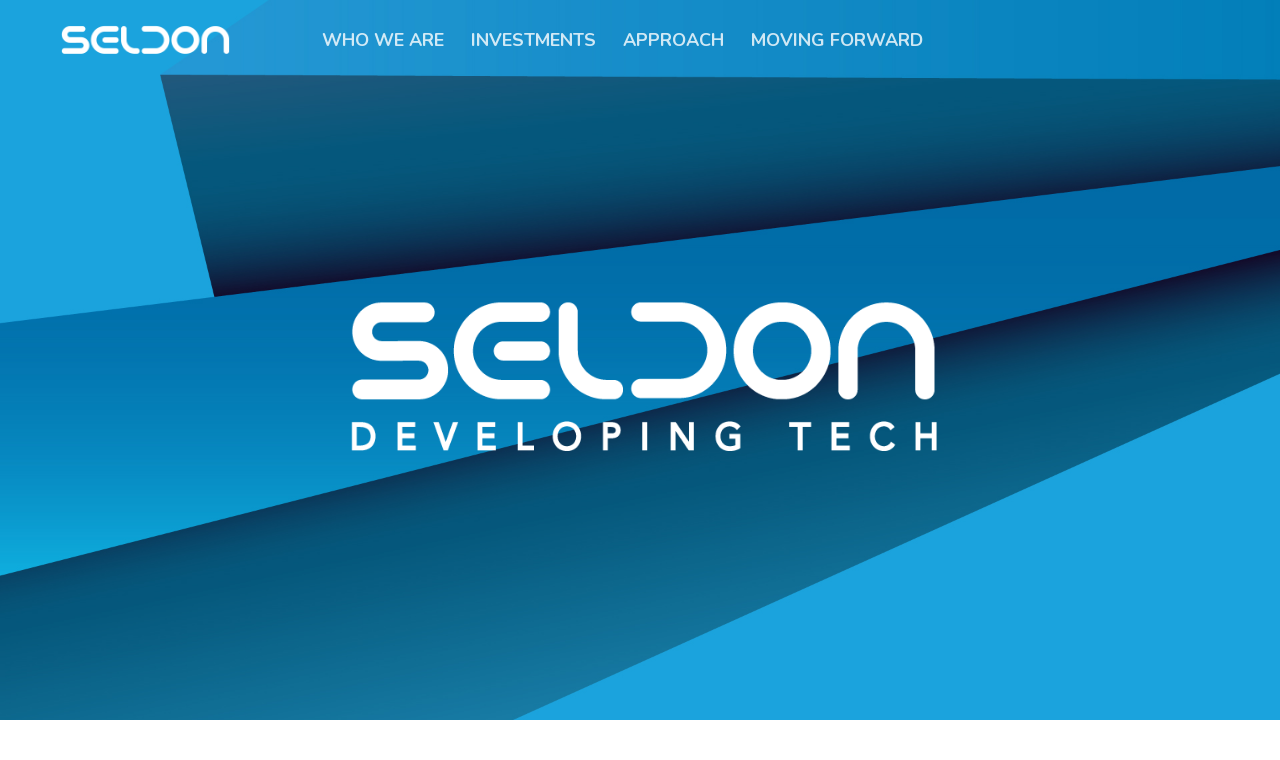

--- FILE ---
content_type: text/html; charset=UTF-8
request_url: https://seldongroup.com/
body_size: 14114
content:
<!DOCTYPE html>
<html lang="it-IT">
<head>
    <meta charset="UTF-8">
    <meta name="viewport" content="width=device-width, initial-scale=1.0">
    <link rel="profile" href="http://gmpg.org/xfn/11">
    <link rel="pingback" href="https://seldongroup.com/xmlrpc.php">
  
   <meta name="google-site-verification" content="W9nEEY5OMnCEsmXg2uL1IMOdI9vWrQVKVvlHcvwN5g8" />

                            <script>
                            /* You can add more configuration options to webfontloader by previously defining the WebFontConfig with your options */
                            if ( typeof WebFontConfig === "undefined" ) {
                                WebFontConfig = new Object();
                            }
                            WebFontConfig['google'] = {families: ['Nunito:300,400,700', 'Dosis:200,300,400,500,600,700,800', 'Open+Sans:300,400,600,700,800,300italic,400italic,600italic,700italic,800italic&amp;subset=latin']};

                            (function() {
                                var wf = document.createElement( 'script' );
                                wf.src = 'https://ajax.googleapis.com/ajax/libs/webfont/1.5.3/webfont.js';
                                wf.type = 'text/javascript';
                                wf.async = 'true';
                                var s = document.getElementsByTagName( 'script' )[0];
                                s.parentNode.insertBefore( wf, s );
                            })();
                        </script>
                        <meta name='robots' content='index, follow, max-image-preview:large, max-snippet:-1, max-video-preview:-1' />

	<!-- This site is optimized with the Yoast SEO plugin v19.4 - https://yoast.com/wordpress/plugins/seo/ -->
	<title>SeldonGroup | Developing Technology Companies</title>
	<meta name="description" content="We are a holding company with majority and minority stakes in Italian tech companies" />
	<link rel="canonical" href="https://seldongroup.com/" />
	<meta property="og:locale" content="it_IT" />
	<meta property="og:type" content="website" />
	<meta property="og:title" content="SeldonGroup | Developing Technology Companies" />
	<meta property="og:description" content="We are a holding company with majority and minority stakes in Italian tech companies" />
	<meta property="og:url" content="https://seldongroup.com/" />
	<meta property="article:publisher" content="https://www.facebook.com/profile.php?id=100014716651861&amp;amp%3bamp%3bamp%3bamp%3bamp%3bamp%3bamp%3bamp%3bamp%3bamp%3bamp%3bamp%3bamp%3bamp%3bamp%3bamp%3bamp%3bamp%3bamp%3bamp%3bamp%3bamp%3bfref=ts" />
	<meta property="article:modified_time" content="2024-03-13T16:01:49+00:00" />
	<meta name="twitter:card" content="summary" />
	<meta name="twitter:label1" content="Tempo di lettura stimato" />
	<meta name="twitter:data1" content="4 minuti" />
	<script type="application/ld+json" class="yoast-schema-graph">{"@context":"https://schema.org","@graph":[{"@type":"WebSite","@id":"https://seldongroup.com/#website","url":"https://seldongroup.com/","name":"","description":"","potentialAction":[{"@type":"SearchAction","target":{"@type":"EntryPoint","urlTemplate":"https://seldongroup.com/?s={search_term_string}"},"query-input":"required name=search_term_string"}],"inLanguage":"it-IT"},{"@type":"WebPage","@id":"https://seldongroup.com/","url":"https://seldongroup.com/","name":"SeldonGroup | Developing Technology Companies","isPartOf":{"@id":"https://seldongroup.com/#website"},"datePublished":"2017-01-04T10:45:34+00:00","dateModified":"2024-03-13T16:01:49+00:00","description":"We are a holding company with majority and minority stakes in Italian tech companies","breadcrumb":{"@id":"https://seldongroup.com/#breadcrumb"},"inLanguage":"it-IT","potentialAction":[{"@type":"ReadAction","target":["https://seldongroup.com/"]}]},{"@type":"BreadcrumbList","@id":"https://seldongroup.com/#breadcrumb","itemListElement":[{"@type":"ListItem","position":1,"name":"Home"}]}]}</script>
	<meta name="google-site-verification" content="68752df955501626" />
	<!-- / Yoast SEO plugin. -->


<link rel='dns-prefetch' href='//s.w.org' />
<link rel="alternate" type="application/rss+xml" title=" &raquo; Feed" href="https://seldongroup.com/feed/" />
<link rel="alternate" type="application/rss+xml" title=" &raquo; Feed dei commenti" href="https://seldongroup.com/comments/feed/" />
		<!-- This site uses the Google Analytics by ExactMetrics plugin v7.25.0 - Using Analytics tracking - https://www.exactmetrics.com/ -->
		<!-- Note: ExactMetrics is not currently configured on this site. The site owner needs to authenticate with Google Analytics in the ExactMetrics settings panel. -->
					<!-- No tracking code set -->
				<!-- / Google Analytics by ExactMetrics -->
				<script type="text/javascript">
			window._wpemojiSettings = {"baseUrl":"https:\/\/s.w.org\/images\/core\/emoji\/13.1.0\/72x72\/","ext":".png","svgUrl":"https:\/\/s.w.org\/images\/core\/emoji\/13.1.0\/svg\/","svgExt":".svg","source":{"concatemoji":"https:\/\/seldongroup.com\/wp-includes\/js\/wp-emoji-release.min.js?ver=5.8.12"}};
			!function(e,a,t){var n,r,o,i=a.createElement("canvas"),p=i.getContext&&i.getContext("2d");function s(e,t){var a=String.fromCharCode;p.clearRect(0,0,i.width,i.height),p.fillText(a.apply(this,e),0,0);e=i.toDataURL();return p.clearRect(0,0,i.width,i.height),p.fillText(a.apply(this,t),0,0),e===i.toDataURL()}function c(e){var t=a.createElement("script");t.src=e,t.defer=t.type="text/javascript",a.getElementsByTagName("head")[0].appendChild(t)}for(o=Array("flag","emoji"),t.supports={everything:!0,everythingExceptFlag:!0},r=0;r<o.length;r++)t.supports[o[r]]=function(e){if(!p||!p.fillText)return!1;switch(p.textBaseline="top",p.font="600 32px Arial",e){case"flag":return s([127987,65039,8205,9895,65039],[127987,65039,8203,9895,65039])?!1:!s([55356,56826,55356,56819],[55356,56826,8203,55356,56819])&&!s([55356,57332,56128,56423,56128,56418,56128,56421,56128,56430,56128,56423,56128,56447],[55356,57332,8203,56128,56423,8203,56128,56418,8203,56128,56421,8203,56128,56430,8203,56128,56423,8203,56128,56447]);case"emoji":return!s([10084,65039,8205,55357,56613],[10084,65039,8203,55357,56613])}return!1}(o[r]),t.supports.everything=t.supports.everything&&t.supports[o[r]],"flag"!==o[r]&&(t.supports.everythingExceptFlag=t.supports.everythingExceptFlag&&t.supports[o[r]]);t.supports.everythingExceptFlag=t.supports.everythingExceptFlag&&!t.supports.flag,t.DOMReady=!1,t.readyCallback=function(){t.DOMReady=!0},t.supports.everything||(n=function(){t.readyCallback()},a.addEventListener?(a.addEventListener("DOMContentLoaded",n,!1),e.addEventListener("load",n,!1)):(e.attachEvent("onload",n),a.attachEvent("onreadystatechange",function(){"complete"===a.readyState&&t.readyCallback()})),(n=t.source||{}).concatemoji?c(n.concatemoji):n.wpemoji&&n.twemoji&&(c(n.twemoji),c(n.wpemoji)))}(window,document,window._wpemojiSettings);
		</script>
		<style type="text/css">
img.wp-smiley,
img.emoji {
	display: inline !important;
	border: none !important;
	box-shadow: none !important;
	height: 1em !important;
	width: 1em !important;
	margin: 0 .07em !important;
	vertical-align: -0.1em !important;
	background: none !important;
	padding: 0 !important;
}
</style>
	<link rel='stylesheet' id='wp-block-library-css'  href='https://seldongroup.com/wp-includes/css/dist/block-library/style.min.css?ver=5.8.12' type='text/css' media='all' />
<link rel='stylesheet' id='contact-form-7-css'  href='https://seldongroup.com/wp-content/plugins/contact-form-7/includes/css/styles.css?ver=5.5.3' type='text/css' media='all' />
<link rel='stylesheet' id='rs-plugin-settings-css'  href='https://seldongroup.com/wp-content/plugins/revslider/public/assets/css/settings.css?ver=5.2.6' type='text/css' media='all' />
<style id='rs-plugin-settings-inline-css' type='text/css'>
#rs-demo-id {}
</style>
<link rel='stylesheet' id='js_composer_front-css'  href='https://seldongroup.com/wp-content/plugins/js_composer/assets/css/js_composer.min.css?ver=4.12.1' type='text/css' media='all' />
<link rel='stylesheet' id='popup-maker-site-css'  href='//seldongroup.com/wp-content/uploads/pum/pum-site-styles.css?generated=1710252180&#038;ver=1.18.2' type='text/css' media='all' />
<link rel='stylesheet' id='isotope-css-css'  href='https://seldongroup.com/wp-content/plugins/js_composer/assets/css/lib/isotope.min.css?ver=4.12.1' type='text/css' media='all' />
<link rel='stylesheet' id='levelup_style-css'  href='https://seldongroup.com/wp-content/themes/levelup/style.css?ver=1.0.15' type='text/css' media='all' />
<link rel='stylesheet' id='levelup_main-css'  href='https://seldongroup.com/wp-content/themes/levelup/assets/css/style.css?ver=1.0.15' type='text/css' media='all' />
<style id='levelup_main-inline-css' type='text/css'>
            #header-menu.slidedown-layout,
            #header-menu.fixed-layout,
            #header-menu.static-layout,
            #header-menu.fixed-layout .container,
            #header-menu.static-layout .container
            {
                height: 80px;
            }

            @media only screen and (min-width: 992px){
                body.admin-bar #header-search {
                    top: 32px
                }
                                #header,
                #header-menu {
                    top: auto;
                }
                #header #logo,
                #header .menu-right-side {
                    height: 80px;
                    top: 0;
                }

                
                
            }

                                    #header:not(.with-columns) #logo .logo-holder,            #header:not(.with-columns) .menu-right-side .side-icon {
                top: 50%;
                -webkit-transform: translateY(-50%);
                -moz-transform: translateY(-50%);
                -o-transform: translateY(-50%);
                -ms-transform: translateY(-50%);
                transform: translateY(-50%);
            }

                        
            
                            #header_spacer {
                    height: 80px;
                }
                                        @media screen and (min-width: 992px){
                    #header_spacer {
                        display: none;
                    }
                }
                                        #header-menu {
                    background-color: transparent;
                }
            
                        .rdy-menu > li {
                height: 80px;
            }
            .rdy-menu > li > a,
            .rdy-menu > li > .title {
                line-height: 80px !important;
            }
            
            
            
                        .wpb_column.fix-column {
    width: 100px;
    margin: 0 auto !important;
    float: none;
}
.main_demo_portfolio .grid-item h2 {
    font-weight: 900 !important;
}

.main_demo_portfolio .grid-item img {
    border: 10px solid #fff;
    box-shadow: 0 1px 2px rgba(0,0,0,0.2);
}

.main_demo_portfolio .grid-item article,
.main_demo_portfolio .grid-item article a,
.main_demo_portfolio .grid-item article .picture {
    overflow: visible !important;
}            
        
</style>
<link rel='stylesheet' id='levelup_font_sym-css'  href='https://seldongroup.com/wp-content/themes/levelup/assets/fonts/g79/styles.css?ver=1.0.15' type='text/css' media='all' />
<link rel='stylesheet' id='levelup_animated-css'  href='https://seldongroup.com/wp-content/themes/levelup/assets/vendor/animate.css?ver=1.0.15' type='text/css' media='all' />
<link rel='stylesheet' id='font-awesome-css'  href='https://seldongroup.com/wp-content/plugins/js_composer/assets/lib/bower/font-awesome/css/font-awesome.min.css?ver=4.12.1' type='text/css' media='all' />
<link rel='stylesheet' id='owl-carousel-css'  href='https://seldongroup.com/wp-content/themes/levelup/assets/vendor/owl-carousel/assets/owl.carousel.css?ver=1.0.15' type='text/css' media='all' />
<link rel='stylesheet' id='levelup_custom-css'  href='https://seldongroup.com/wp-content/uploads/wp-less/levelup/assets/css/custom-1ecdb428e2.css?ver=1.0.15' type='text/css' media='all' />
<script type='text/javascript' src='https://seldongroup.com/wp-includes/js/jquery/jquery.min.js?ver=3.6.0' id='jquery-core-js'></script>
<script type='text/javascript' src='https://seldongroup.com/wp-includes/js/jquery/jquery-migrate.min.js?ver=3.3.2' id='jquery-migrate-js'></script>
<script type='text/javascript' src='https://seldongroup.com/wp-content/plugins/revslider/public/assets/js/jquery.themepunch.tools.min.js?ver=5.2.6' id='tp-tools-js'></script>
<script type='text/javascript' src='https://seldongroup.com/wp-content/plugins/revslider/public/assets/js/jquery.themepunch.revolution.min.js?ver=5.2.6' id='revmin-js'></script>
<script type='text/javascript' src='https://seldongroup.com/wp-content/themes/levelup/assets/js/plugins.min.js?ver=1.0.15' id='levelup_plugins_js-js'></script>
<script type='text/javascript' id='levelup_main_js-js-extra'>
/* <![CDATA[ */
var levelup_js_vars = {"themePath":"https:\/\/seldongroup.com\/wp-content\/themes\/levelup"};
/* ]]> */
</script>
<script type='text/javascript' src='https://seldongroup.com/wp-content/themes/levelup/assets/js/main.min.js?ver=1.0.15' id='levelup_main_js-js'></script>
<script type='text/javascript' src='https://seldongroup.com/wp-content/themes/levelup/assets/vendor/isotope/isotope.pkgd.min.js?ver=3.0.0' id='isotope-js'></script>
<link rel="https://api.w.org/" href="https://seldongroup.com/wp-json/" /><link rel="alternate" type="application/json" href="https://seldongroup.com/wp-json/wp/v2/pages/9881" /><link rel="EditURI" type="application/rsd+xml" title="RSD" href="https://seldongroup.com/xmlrpc.php?rsd" />
<link rel="wlwmanifest" type="application/wlwmanifest+xml" href="https://seldongroup.com/wp-includes/wlwmanifest.xml" /> 
<meta name="generator" content="WordPress 5.8.12" />
<link rel='shortlink' href='https://seldongroup.com/' />
<link rel="alternate" type="application/json+oembed" href="https://seldongroup.com/wp-json/oembed/1.0/embed?url=https%3A%2F%2Fseldongroup.com%2F" />
<link rel="alternate" type="text/xml+oembed" href="https://seldongroup.com/wp-json/oembed/1.0/embed?url=https%3A%2F%2Fseldongroup.com%2F&#038;format=xml" />
        <!--[if IE]>
        <script src="https://seldongroup.com/wp-content/themes/levelup/assets/vendor/html5shiv.min.js"></script>
        <![endif]-->
        <style type="text/css">.recentcomments a{display:inline !important;padding:0 !important;margin:0 !important;}</style><meta name="generator" content="Powered by Visual Composer - drag and drop page builder for WordPress."/>
<!--[if lte IE 9]><link rel="stylesheet" type="text/css" href="https://seldongroup.com/wp-content/plugins/js_composer/assets/css/vc_lte_ie9.min.css" media="screen"><![endif]--><!--[if IE  8]><link rel="stylesheet" type="text/css" href="https://seldongroup.com/wp-content/plugins/js_composer/assets/css/vc-ie8.min.css" media="screen"><![endif]--><meta name="generator" content="Powered by Slider Revolution 5.2.6 - responsive, Mobile-Friendly Slider Plugin for WordPress with comfortable drag and drop interface." />
<link rel="icon" href="https://seldongroup.com/wp-content/uploads/2019/03/cropped-S_favicon-32x32.png" sizes="32x32" />
<link rel="icon" href="https://seldongroup.com/wp-content/uploads/2019/03/cropped-S_favicon-192x192.png" sizes="192x192" />
<link rel="apple-touch-icon" href="https://seldongroup.com/wp-content/uploads/2019/03/cropped-S_favicon-180x180.png" />
<meta name="msapplication-TileImage" content="https://seldongroup.com/wp-content/uploads/2019/03/cropped-S_favicon-270x270.png" />
<style type="text/css" data-type="vc_shortcodes-custom-css">.vc_custom_1492519514221{margin-top: -80px !important;}.vc_custom_1557501053684{padding-bottom: 50px !important;}.vc_custom_1492086409177{background-color: #0075bf !important;}.vc_custom_1491915217641{background-color: #0075be !important;}.vc_custom_1491291987269{background-color: #0075be !important;}</style><noscript><style type="text/css"> .wpb_animate_when_almost_visible { opacity: 1; }</style></noscript></head>

<body class="home page-template-default page page-id-9881 wpb-js-composer js-comp-ver-4.12.1 vc_responsive">
<div class="body-wrapper">
    <span id="totop"></span>

    

<div class="body-overlay" data-search="1"></div>


	<header id="header" class="bg-white fixed-layout mark-light mark-logo-light" data-fixed-menu="1" data-items-color="light" data-background-color="#ffffff" data-background-appear="350" data-line-appear="1">
					            <a href="https://seldongroup.com/" id="logo" class="zlogo main-logo with-mobile-logo">
                <div class="logo-holder">
                    <img class="starting-logo dark-version preload-me" alt="" src="https://seldongroup.com/wp-content/uploads/2020/06/2020_SELDON_BLU_NP.png" srcset="https://seldongroup.com/wp-content/uploads/2020/06/2020_SELDON_BLU_NP.png 1x, https://seldongroup.com/wp-content/uploads/2020/06/2020_SELDON_BLU_NP.png 2x"  /><img class="starting-logo light-version preload-me" alt="" src="https://seldongroup.com/wp-content/uploads/2020/06/2020_SELDON_WHT_NP.png" srcset="https://seldongroup.com/wp-content/uploads/2020/06/2020_SELDON_WHT_NP.png 1x, https://seldongroup.com/wp-content/uploads/2020/06/2020_SELDON_WHT_NP.png 2x"  /><img class="mobile-logo preload-me" alt="" src="https://seldongroup.com/wp-content/uploads/2020/06/2020_SELDON_BLU_NP.png" srcset="https://seldongroup.com/wp-content/uploads/2020/06/2020_SELDON_BLU_NP.png 1x"  />                </div>
            </a>
            
			<div class="menu-right-side animate">
				<div id="hamburger-icon" class="hamburger-icon side-icon">
					<div class="side-icon-holder">
						<div id="menu-toggle">
														<ul>
								<li></li>
								<li></li>
								<li></li>
							</ul>
						</div>
					</div>
				</div>
																								</div>
				</header>

	<header id="header-search">
		<div class="widget widget_search"><form method="get" class="search-form" action="https://seldongroup.com/">
    <label class="screen-reader-text">Search for:</label>
    <input type="search" class="search-field" placeholder="Search&hellip;" value="" name="s">
    <input type="submit" class="search-submit" value="Search">
</form></div>		<div class="close_btn">
			<div class="side-icon-holder search-close-icon">
				<ul>
					<li></li>
					<li></li>
					<li></li>
				</ul>
			</div>
		</div>
	</header>

	<header id="header-menu" class="mark-light menu-opened fixed-layout align-left menu-items-underline is_fullwidth without-rightside" data-fixed-menu="1" style="background:transparent">

		<div id="header-bg">
							<div id="main-menu">

					
						<div class="main-menu-container col-md-12 col-td">
							<div class="col-table">

								<div class="col-td logo-container">            <a href="https://seldongroup.com/" class="zlogo main-logo with-mobile-logo">
                <div class="logo-holder">
                    <img class="starting-logo dark-version preload-me" alt="" src="https://seldongroup.com/wp-content/uploads/2020/06/2020_SELDON_BLU_NP.png" srcset="https://seldongroup.com/wp-content/uploads/2020/06/2020_SELDON_BLU_NP.png 1x, https://seldongroup.com/wp-content/uploads/2020/06/2020_SELDON_BLU_NP.png 2x"  /><img class="starting-logo light-version preload-me" alt="" src="https://seldongroup.com/wp-content/uploads/2020/06/2020_SELDON_WHT_NP.png" srcset="https://seldongroup.com/wp-content/uploads/2020/06/2020_SELDON_WHT_NP.png 1x, https://seldongroup.com/wp-content/uploads/2020/06/2020_SELDON_WHT_NP.png 2x"  /><img class="mobile-logo preload-me" alt="" src="https://seldongroup.com/wp-content/uploads/2020/06/2020_SELDON_BLU_NP.png" srcset="https://seldongroup.com/wp-content/uploads/2020/06/2020_SELDON_BLU_NP.png 1x"  />                </div>
            </a>
            </div>
								
									<ul id="menu-menu-d" class="sf-menu rdy-menu col-td"><li id="nav-menu-item-9882" class="menu-item menu-item-type-custom menu-item-object-custom menu-depth-0 "><a title="WHO WE ARE" href="#whoweare" class=""><span>WHO WE ARE</span></a></li>
<li id="nav-menu-item-9883" class="menu-item menu-item-type-custom menu-item-object-custom menu-depth-0 "><a title="INVESTMENTS" href="#companies" class=""><span>INVESTMENTS</span></a></li>
<li id="nav-menu-item-9884" class="menu-item menu-item-type-custom menu-item-object-custom menu-depth-0 "><a title="APPROACH" href="#approach" class=""><span>APPROACH</span></a></li>
<li id="nav-menu-item-9885" class="menu-item menu-item-type-custom menu-item-object-custom menu-depth-0 "><a title="MOVING FORWARD" href="#Moving-Forward" class=""><span>MOVING FORWARD</span></a></li>
</ul>
								
							</div>
						</div>

						
						

					
				</div>
						</div>
	</header>


	<div id="mobile-menu">
		<div class="container">
			<div class="row">
				<div class="col-sm-12">
					<ul id="menu-mobile" class="menu-mobile"><li id="mnav-menu-item-9882" class="menu-item menu-item-type-custom menu-item-object-custom open-item  narrow"><a title="WHO WE ARE" href="#whoweare" class=""><span>WHO WE ARE</span></a></li>
<li id="mnav-menu-item-9883" class="menu-item menu-item-type-custom menu-item-object-custom open-item  narrow"><a title="INVESTMENTS" href="#companies" class=""><span>INVESTMENTS</span></a></li>
<li id="mnav-menu-item-9884" class="menu-item menu-item-type-custom menu-item-object-custom open-item  narrow"><a title="APPROACH" href="#approach" class=""><span>APPROACH</span></a></li>
<li id="mnav-menu-item-9885" class="menu-item menu-item-type-custom menu-item-object-custom open-item  narrow"><a title="MOVING FORWARD" href="#Moving-Forward" class=""><span>MOVING FORWARD</span></a></li>
</ul>									</div>
			</div>
		</div>
	</div>

    <div id="page" class="hfeed site">

        <div id="content" class="site-content">

            <div id="header_spacer"></div><div class="title-area-slider_holder">
<div id="rev_slider_10_1_wrapper" class="rev_slider_wrapper fullscreen-container" style="background-color:transparent;padding:0px;">
<!-- START REVOLUTION SLIDER 5.2.6 fullscreen mode -->
	<div id="rev_slider_10_1" class="rev_slider fullscreenbanner" style="display:none;" data-version="5.2.6">
<ul>	<!-- SLIDE  -->
	<li data-index="rs-24" data-transition="fade" data-slotamount="default" data-hideafterloop="0" data-hideslideonmobile="off"  data-easein="default" data-easeout="default" data-masterspeed="300"  data-thumb="https://seldongroup.com/wp-content/uploads/2017/03/seldon.slider-100x50.jpg"  data-rotate="0"  data-saveperformance="off"  data-title="Slide" data-param1="" data-param2="" data-param3="" data-param4="" data-param5="" data-param6="" data-param7="" data-param8="" data-param9="" data-param10="" data-description="">
		<!-- MAIN IMAGE -->
		<img src="https://seldongroup.com/wp-content/plugins/revslider/admin/assets/images/dummy.png"  alt="" title="seldon.slider"  width="1920" height="1080" data-lazyload="https://seldongroup.com/wp-content/uploads/2017/03/seldon.slider.jpg" data-bgposition="center center" data-bgfit="cover" data-bgrepeat="no-repeat" data-bgparallax="off" class="rev-slidebg" data-no-retina>
		<!-- LAYERS -->

		<!-- LAYER NR. 1 -->
		<div class="tp-caption   tp-resizeme" 
			 id="slide-24-layer-6" 
			 data-x="['left','left','left','left']" data-hoffset="['341','154','27','42']" 
			 data-y="['top','top','top','top']" data-voffset="['507','411','477','350']" 
						data-width="none"
			data-height="none"
			data-whitespace="nowrap"
			data-transform_idle="o:1;"
 
			 data-transform_in="opacity:0;s:950;e:Power2.easeInOut;" 
			 data-transform_out="opacity:0;s:300;" 
			data-start="1009.9609375" 
			data-responsive_offset="on" 

			
			style="z-index: 5;"><img src="https://seldongroup.com/wp-content/plugins/revslider/admin/assets/images/dummy.png" alt="" width="750" height="36" data-ww="['729.2571428571429','728.1944444444445','729.53125','396px']" data-hh="['36','35','35','19px']" data-lazyload="https://seldongroup.com/wp-content/uploads/2020/06/seldon_pay.png" data-no-retina> </div>

		<!-- LAYER NR. 2 -->
		<div class="tp-caption   tp-resizeme" 
			 id="slide-24-layer-7" 
			 data-x="['left','left','left','left']" data-hoffset="['352','165','40','47']" 
			 data-y="['top','top','top','top']" data-voffset="['355','260','323','261']" 
						data-width="none"
			data-height="none"
			data-whitespace="nowrap"
			data-transform_idle="o:1;"
 
			 data-transform_in="y:bottom;rX:-20deg;rY:-20deg;rZ:0deg;s:1230;e:Power3.easeOut;" 
			 data-transform_out="opacity:0;s:300;" 
			data-start="709.89624023438" 
			data-responsive_offset="on" 

			
			style="z-index: 6;"><img src="https://seldongroup.com/wp-content/plugins/revslider/admin/assets/images/dummy.png" alt="" width="700" height="140" data-ww="['706px','706px','706px','383.9480519480519']" data-hh="['142px','142px','142px','76']" data-lazyload="https://seldongroup.com/wp-content/uploads/2019/09/Seldon_rev_slider.png" data-no-retina> </div>
	</li>
</ul>
<div class="tp-bannertimer tp-bottom" style="visibility: hidden !important;"></div>	</div>
<script>var htmlDiv = document.getElementById("rs-plugin-settings-inline-css"); var htmlDivCss="";
				if(htmlDiv) {
					htmlDiv.innerHTML = htmlDiv.innerHTML + htmlDivCss;
				}else{
					var htmlDiv = document.createElement("div");
					htmlDiv.innerHTML = "<style>" + htmlDivCss + "</style>";
					document.getElementsByTagName("head")[0].appendChild(htmlDiv.childNodes[0]);
				}
			</script>
		<script type="text/javascript">
						/******************************************
				-	PREPARE PLACEHOLDER FOR SLIDER	-
			******************************************/

			var setREVStartSize=function(){
				try{var e=new Object,i=jQuery(window).width(),t=9999,r=0,n=0,l=0,f=0,s=0,h=0;
					e.c = jQuery('#rev_slider_10_1');
					e.responsiveLevels = [1240,1024,778,480];
					e.gridwidth = [1400,1024,778,480];
					e.gridheight = [868,768,960,720];
							
					e.sliderLayout = "fullscreen";
					e.fullScreenAutoWidth='off';
					e.fullScreenAlignForce='off';
					e.fullScreenOffsetContainer= '';
					e.fullScreenOffset='';
					if(e.responsiveLevels&&(jQuery.each(e.responsiveLevels,function(e,f){f>i&&(t=r=f,l=e),i>f&&f>r&&(r=f,n=e)}),t>r&&(l=n)),f=e.gridheight[l]||e.gridheight[0]||e.gridheight,s=e.gridwidth[l]||e.gridwidth[0]||e.gridwidth,h=i/s,h=h>1?1:h,f=Math.round(h*f),"fullscreen"==e.sliderLayout){var u=(e.c.width(),jQuery(window).height());if(void 0!=e.fullScreenOffsetContainer){var c=e.fullScreenOffsetContainer.split(",");if (c) jQuery.each(c,function(e,i){u=jQuery(i).length>0?u-jQuery(i).outerHeight(!0):u}),e.fullScreenOffset.split("%").length>1&&void 0!=e.fullScreenOffset&&e.fullScreenOffset.length>0?u-=jQuery(window).height()*parseInt(e.fullScreenOffset,0)/100:void 0!=e.fullScreenOffset&&e.fullScreenOffset.length>0&&(u-=parseInt(e.fullScreenOffset,0))}f=u}else void 0!=e.minHeight&&f<e.minHeight&&(f=e.minHeight);e.c.closest(".rev_slider_wrapper").css({height:f})
					
				}catch(d){console.log("Failure at Presize of Slider:"+d)}
			};
			
			setREVStartSize();
			
						var tpj=jQuery;
			
			var revapi10;
			tpj(document).ready(function() {
				if(tpj("#rev_slider_10_1").revolution == undefined){
					revslider_showDoubleJqueryError("#rev_slider_10_1");
				}else{
					revapi10 = tpj("#rev_slider_10_1").show().revolution({
						sliderType:"hero",
jsFileLocation:"//seldongroup.com/wp-content/plugins/revslider/public/assets/js/",
						sliderLayout:"fullscreen",
						dottedOverlay:"none",
						delay:9000,
						navigation: {
						},
						responsiveLevels:[1240,1024,778,480],
						visibilityLevels:[1240,1024,778,480],
						gridwidth:[1400,1024,778,480],
						gridheight:[868,768,960,720],
						lazyType:"smart",
						parallax: {
							type:"mouse",
							origo:"slidercenter",
							speed:2000,
							levels:[2,3,4,5,6,7,12,16,10,50,47,48,49,50,51,55],
							type:"mouse",
						},
						shadow:0,
						spinner:"off",
						autoHeight:"off",
						fullScreenAutoWidth:"off",
						fullScreenAlignForce:"off",
						fullScreenOffsetContainer: "",
						fullScreenOffset: "",
						disableProgressBar:"on",
						hideThumbsOnMobile:"on",
						hideSliderAtLimit:0,
						hideCaptionAtLimit:0,
						hideAllCaptionAtLilmit:0,
						debugMode:false,
						fallbacks: {
							simplifyAll:"off",
							disableFocusListener:false,
						}
					});
				}
			});	/*ready*/
		</script>
		</div><!-- END REVOLUTION SLIDER --></div>            <div class="page-title-margin-bottom" style="height: 60px"></div>
	<div id="primary" class="content-area">
		<main id="main" class="site-main">
			                <div class="container-fluid page-content">
            
			
				<article id="post-9881" class="post-9881 page type-page status-publish hentry">
	<div class="entry-content row">
		<div class="container row_section vc_row_p_30"><div id="whoweare"  class="vc_row wpb_row vc_row-fluid vc_custom_1492519514221 vc_column-gap-30 vc_row-697458975e2dd200861854"   style=' text-align:left;'><div class="row-container container-fluid"><div class="row-inner"><div class="wpb_column vc_column_container vc_col-sm-12 vc_column_container_697458975ea01220660351"><div class="vc_column-inner "><div class="wpb_wrapper"><div class="vc_empty_space"  style="height: 70px" ><span class="vc_empty_space_inner"></span></div>
<div class="vc_custom_heading vc_custom_heading_697458975f4bd872011329 animate-element"  data-animation-class=" fadeIn"><h1 style="color: #6f6f6e;text-align: center"><span class="hilight"  >WHO WE ARE</span></h1></div><div class="vc_empty_space"  style="height: 50px" ><span class="vc_empty_space_inner"></span></div>

	<div class="wpb_text_column_1 wpb_text_column wpb_content_element  wpb_animate_when_almost_visible wpb_fadeInUp animate-element" data-animation-class=" fadeInUp">
		<div class="wpb_wrapper" >
			<h3 class="p1" style="text-align: center;"><span style="color: #6f6f6f;">We are a holding company investing in Italian tech companies<br />We identify, invest in, manage and support these companies with a long run view<br />We believe our approach maximizes the risk/return balance of our investments</span></h3>

		</div> 
	</div> 
	<div class="wpb_text_column_2 wpb_text_column wpb_content_element  wpb_animate_when_almost_visible wpb_fadeInUp animate-element" data-animation-class=" fadeInUp">
		<div class="wpb_wrapper" >
			<span class='pum-trigger  popmake-10463  ' data-do-default=''>
<h3 style="text-align: center"><em><span style="color: #6f6f6f">If horses had controlled investment decisions, there would have been no auto industry </span></em><span style="color: #6f6f6f"><span style="color: #0075be">[W.Buffett]</span></span></h3></span>
<p> </p>

		</div> 
	</div> <div class="vc_empty_space"  style="height: 30px" ><span class="vc_empty_space_inner"></span></div>

	<div class="wpb_text_column_3 wpb_text_column wpb_content_element  wpb_animate_when_almost_visible wpb_fadeInUp animate-element" data-animation-class=" fadeInUp">
		<div class="wpb_wrapper" >
			<h3 style="text-align: center;"><span style="color: #6f6f6e;">Seldon was founded by <a href="https://www.linkedin.com/in/emanuele-marcian%C3%B2-4439a/?originalSubdomain=it"><span style="color: #0275be;">Emanuele Marcianò</span></a></span></h3>

		</div> 
	</div> <div class="vc_empty_space"  style="height: 50px" ><span class="vc_empty_space_inner"></span></div>
<div class="rdy_separator_6974589761520082562939 rdy_separator normal  vc_sep_pos_align_center animate animate1" style="border-color: #cccccc;border-top-width: 1px;border-style: solid;" data-animation-delay="200"></div>
<div class="vc_empty_space"  style="height: 50px" ><span class="vc_empty_space_inner"></span></div>
<div class="vc_custom_heading vc_custom_heading_6974589761b42724991331 animate-element"  style='transition-delay:300ms; -webkit-animation-delay:300ms; animation-delay:300ms;' data-animation-class=" fadeIn"><h2 style="font-size: 30px;color: #6f6f6e;text-align: center;line-height: 100% !important"><span class="hilight"  >SELDON IN NUMBERS</span></h2></div></div></div></div></div></div></div></div><div class="container row_section vc_row_cp_t_15"><div  class="vc_row wpb_row vc_row-fluid vc_custom_1557501053684 vc_column-gap-30 vc_row-69745897620a2256246787"   style=' text-align:left;'><div class="row-container container-fluid"><div class="row-inner"><div class="wpb_column vc_column_container vc_col-sm-4 vc_column_container_697458976247f945362576"><div class="vc_column-inner "><div class="wpb_wrapper"><div class="b_counter_holder b_counter-4  rdy_align_center content_center zero" style=""><div class="b_count_align"><div class="b_counter_inner"><span class="counter  zero responsive-h4" style="color: #0075be;font-size: 60px;text-align: left;font-family:Dosis;font-weight:800;font-style:normal"><span class="digit" data-speed="1500" data-separator="" data-animation="0" data-repeat="0" data-count="10">10</span></span><p class="counter_text" style="font-size: 18px;color: #2f2e5b;">INVESTED COMPANIES</p></div></div></div></div></div></div><div class="wpb_column vc_column_container vc_col-sm-4 vc_column_container_6974589762a59512802022"><div class="vc_column-inner "><div class="wpb_wrapper"><div class="b_counter_holder b_counter-5  rdy_align_center content_center zero" style=""><div class="b_count_align"><div class="b_counter_inner"><span class="counter  zero responsive-h4" style="color: #0075be;font-size: 60px;text-align: left;font-family:Dosis;font-weight:800;font-style:normal"><span class="digit" data-speed="1500" data-separator="" data-animation="0" data-repeat="0" data-count="300">300</span></span><p class="counter_text" style="font-size: 18px;color: #2f2e5b;">PEOPLE</p></div></div></div></div></div></div><div class="wpb_column vc_column_container vc_col-sm-4 vc_column_container_6974589762eba306803860"><div class="vc_column-inner "><div class="wpb_wrapper"><div class="b_counter_holder b_counter-6  rdy_align_center content_center zero" style=""><div class="b_count_align"><div class="b_counter_inner"><span class="counter  zero responsive-h4" style="color: #0075be;font-size: 60px;text-align: left;font-family:Dosis;font-weight:800;font-style:normal"><span class="digit" data-speed="1500" data-separator="" data-animation="0" data-repeat="0" data-count="100">100</span></span><p class="counter_text" style="font-size: 18px;color: #2f2e5b;">MM TURNOVER</p></div></div></div></div></div></div></div></div></div></div><div class="container-fluid row_section vc_row_cp_lr_100"><div id="companies"  class="vc_row wpb_row vc_row-fluid vc_custom_1492086409177 vc_row-has-fill vc_column-gap-30 vc_row-697458976356f063608323"   style=' text-align:left;'><div class="row-container container"><div class="row-inner"><div class="wpb_column vc_column_container vc_col-sm-12 vc_column_container_697458976395e743339568"><div class="vc_column-inner "><div class="wpb_wrapper"><div class="vc_empty_space"  style="height: 70px" ><span class="vc_empty_space_inner"></span></div>
<div class="vc_custom_heading vc_custom_heading_697458976400a053525747 animate-element"  data-animation-class=" fadeIn"><h1 style="color: #ffffff;text-align: center"><span class="hilight"  >INVESTMENTS</span></h1></div><div class="vc_empty_space"  style="height: 70px" ><span class="vc_empty_space_inner"></span></div>

	<div class="wpb_tabs wpb_content_element  center wpb_tabs-7" id="wpb_tabs-7" data-interval="">
		<div class="wpb_wrapper wpb_tour_tabs_wrapper ui-tabs vc_clearfix">
			<ul class="wpb_tabs_nav ui-tabs-nav vc_clearfix"><li><a href="#tab-1491557408504-5-1">DUNE</a></li><li><a href="#tab-94bda0ae-8280-0">YAM112003</a></li><li><a href="#tab-350292ef-e1c9-cl">PRIMO VENTURES</a></li></ul>

			
	<div id="tab-1491557408504-5-1" class="wpb_tab ui-tabs-panel wpb_ui-tabs-hide vc_clearfix">
		<div class='b_icon_with_title  animate-element top align-center' data-animation-class="fadeIn"><a href="http://dunegroup.it" target=" _blank"><div class="icon_holder" style=""><img style="max-width: 125px;" src="https://seldongroup.com/wp-content/uploads/2017/01/2020_DUNE_WHT_NP.png" alt=""></div><div class="icon_text_holder" style=""><div class="icon_text_inner" style=""><div class="icon_content_holder"></p>
<h3 style="text-align: center;"><span style="color: #ffffff;">Within Seldon Group, Dune is the Operating Holding, creating, investing and managing tech companies where, typically, the Group has a controlling stake.</span></h3>
<h3 style="text-align: center;"><span style="color: #ffffff;">Dune currently controls and manages various tech businesses, each with its own business leader / entrepreneur. Dune businesses span from ICT Services and Consulting, to Software Development,  Digital Marketing , Customer Engagement and Big Data</span><br /><span style="color: #ffffff;">Total turnover is about Euro 15 MM, with more than 100 employees  and collaborators. Dune constantly creates or acquires new tech businesses.</span><span style="color: #6f6f6f;"><br /></span></h3>
<h3 style="text-align: center;"> </h3>
<p></div></div></div></a></div>
	</div>

	<div id="tab-94bda0ae-8280-0" class="wpb_tab ui-tabs-panel wpb_ui-tabs-hide vc_clearfix">
		<div class='b_icon_with_title  animate-element top align-center' data-animation-class="fadeIn"><a href="http://www.yam112003.com" target=" _blank"><div class="icon_holder" style=""><img style="max-width: 90px;" src="https://seldongroup.com/wp-content/uploads/2017/01/logoYam_testata-copy.png" alt=""></div><div class="icon_text_holder" style=""><div class="icon_text_inner" style=""><div class="icon_content_holder"></p>
<h3 style="text-align: center;"><span style="color: #ffffff;">YAM112003 is a digital communications agency and content producer.</span></h3>
<h3 style="text-align: center;"><span style="color: #ffffff;">The company offers its clients strategic, creative, and production expertise.</span></h3>
<h3 style="text-align: center;"><span style="color: #ffffff;">Key segments are branding, publishing and marketing projects, content production.</span></h3>
<h3 style="text-align: center;"><span style="color: #ffffff;"> 80 million euros.</span></h3>
<p></div></div></div></a></div>
	</div>

	<div id="tab-350292ef-e1c9-cl" class="wpb_tab ui-tabs-panel wpb_ui-tabs-hide vc_clearfix">
		<div class='b_icon_with_title  animate-element top align-center' data-animation-class="fadeIn"><a href="https://primomigliosgr.it/" target=" _blank"><div class="icon_holder" style=""><img style="max-width: 90px;" src="https://seldongroup.com/wp-content/uploads/2017/01/primo_ventures_logo.6294328-01.png" alt=""></div><div class="icon_text_holder" style=""><div class="icon_text_inner" style=""><div class="icon_content_holder"></p>
<h3 style="text-align: center;"><span style="color: #ffffff;">Venture Capital Management Company. Two funds under management.</span><br /><span style="color: #ffffff;">Promoted the seed capital investment funder Barcamper Ventures,</span><br /><span style="color: #ffffff;">investing up to 1 milion Euros in seed and early stage companies. Closing at 44 milion Euros.</span><br /><span style="color: #ffffff;">Promoted also Primo Space, the first investment fund in the Italian Space Industry.</span><br /><span style="color: #ffffff;">Investing up to 5 milion Euros in each deal. Target closing at 80 milion Euros.</span></h3>
<h3 style="text-align: center;"> </h3>
<p></div></div></div></a></div>
	</div>

		</div> 
	</div> <div class="vc_empty_space"  style="height: 50px" ><span class="vc_empty_space_inner"></span></div>
</div></div></div></div></div></div></div><div class="container row_section vc_row_cp_b_0"><div id="approach"  class="vc_row wpb_row vc_row-fluid vc_column-gap-30 vc_row-6974589766486123415612"   style=' text-align:left;'><div class="row-container container-fluid"><div class="row-inner"><div class="wpb_column vc_column_container vc_col-sm-12 vc_column_container_6974589766864353035616"><div class="vc_column-inner "><div class="wpb_wrapper"><div class="vc_empty_space"  style="height: 70px" ><span class="vc_empty_space_inner"></span></div>
<div class="vc_custom_heading vc_custom_heading_6974589766f2f028197622 animate-element"  data-animation-class=" fadeIn"><h1 style="color: #6f6f6e;text-align: center"><span class="hilight"  >APPROACH</span></h1></div><div class="vc_empty_space"  style="height: 50px" ><span class="vc_empty_space_inner"></span></div>
<div class="vc_custom_heading vc_custom_heading_6974589767522661086327 animate-element"  style='transition-delay:300ms; -webkit-animation-delay:300ms; animation-delay:300ms;' data-animation-class=" fadeIn"><h2 style="font-size: 30px;color: #0075be;text-align: center;line-height: 100% !important"><span class="hilight"  >HOLDING SERVICES</span></h2></div><div class="vc_empty_space"  style="height: 30px" ><span class="vc_empty_space_inner"></span></div>

	<div class="wpb_text_column_8 wpb_text_column wpb_content_element  wpb_animate_when_almost_visible wpb_fadeInUp animate-element" data-animation-class=" fadeInUp">
		<div class="wpb_wrapper" >
			<h3 style="text-align: center;"><span style="color: #6f6f6e;"><span style="color: #0075bf;"> Seldon </span>acts as a holding company for its portfolio of investments</span></h3>
<h3 style="text-align: center;"><span style="color: #6f6f6e;">We operate a continuous capital search, budgeting and allocation to optimize the destination of our own and coinvestors’ capital</span></h3>
<h3 style="text-align: center;"><span style="color: #6f6f6e;">We offer insight and expertise in key functions so that our companies and their leaders can focus on their technology vision</span></h3>
<h3 style="text-align: center;"><span style="color: #6f6f6e;">Key holding services we provide to invested companies are:</span></h3>

		</div> 
	</div> <div class="vc_empty_space"  style="height: 50px" ><span class="vc_empty_space_inner"></span></div>
<div class="rdy_separator_6974589767e81084420958 rdy_separator normal  vc_sep_pos_align_center animate animate1" style="border-color: #cccccc;border-top-width: 1px;border-style: solid;" data-animation-delay="200"></div>
<div class="vc_empty_space"  style="height: 20px" ><span class="vc_empty_space_inner"></span></div>
</div></div></div></div></div></div></div><div class="container-fluid row_section vc_row_cp_t_15"><div  class="vc_row wpb_row vc_row-fluid vc_column-gap-30 vc_row-697458976852a370712456"   style=' text-align:left;'><div class="row-container container"><div class="row-inner"><div class="wpb_column vc_column_container vc_col-sm-3 vc_column_container_6974589768902702814808 animate-element" data-animation-class="fadeInUp2" style="transition-delay:250ms; -webkit-animation-delay:250ms; animation-delay:250ms;"><div class="vc_column-inner "><div class="wpb_wrapper"><div class='b_icon_with_title '><div class="icon_holder" style=""><span class="" style="font-size: 60px;height: 60px;line-height: 60px;"><i class="rdy_icon_element fa fa-bar-chart fa-stack-1x" style="color: #0075be;"></i></span></div><div class="icon_text_holder" style=""><div class="icon_text_inner" style=""><div class="icon_content_holder"></p>
<h3><span style="color: #6f6f6f;">Administration<br />finance and control</span></h3>
<p></div></div></div></div></div></div></div><div class="wpb_column vc_column_container vc_col-sm-3 vc_column_container_6974589768d6f271178550 animate-element" data-animation-class="fadeInUp2" style="transition-delay:500ms; -webkit-animation-delay:500ms; animation-delay:500ms;"><div class="vc_column-inner "><div class="wpb_wrapper"><div class='b_icon_with_title '><div class="icon_holder" style=""><span class="" style="font-size: 60px;height: 60px;line-height: 60px;"><i class="rdy_icon_element fa fa-gavel fa-stack-1x" style="color: #0075be;"></i></span></div><div class="icon_text_holder" style=""><div class="icon_text_inner" style=""><div class="icon_content_holder"></p>
<h3><span style="color: #6f6f6f;">Legal<br />support<br /></span></h3>
<p></div></div></div></div></div></div></div><div class="wpb_column vc_column_container vc_col-sm-3 vc_column_container_697458976915f348926621 animate-element" data-animation-class="fadeInUp2" style="transition-delay:750ms; -webkit-animation-delay:750ms; animation-delay:750ms;"><div class="vc_column-inner "><div class="wpb_wrapper"><div class='b_icon_with_title '><div class="icon_holder" style=""><span class="" style="font-size: 60px;height: 60px;line-height: 60px;"><i class="rdy_icon_element fa fa-bullhorn fa-stack-1x" style="color: #0075be;"></i></span></div><div class="icon_text_holder" style=""><div class="icon_text_inner" style=""><div class="icon_content_holder"></p>
<h3 style="text-align: left;"><span style="color: #6f6f6e;">Business development</span><br /><span style="color: #6f6f6e;">and marketing</span></h3>
<p></div></div></div></div></div></div></div><div class="wpb_column vc_column_container vc_col-sm-3 vc_column_container_697458976954a195310044 animate-element" data-animation-class="fadeInUp2" style="transition-delay:1000ms; -webkit-animation-delay:1000ms; animation-delay:1000ms;"><div class="vc_column-inner "><div class="wpb_wrapper"><div class='b_icon_with_title '><div class="icon_holder" style=""><span class="" style="font-size: 60px;height: 60px;line-height: 60px;"><i class="rdy_icon_element fa fa-users fa-stack-1x" style="color: #0075be;"></i></span></div><div class="icon_text_holder" style=""><div class="icon_text_inner" style=""><div class="icon_content_holder"></p>
<h3><span style="color: #6f6f6f;">HR and Knowledge<br />Management</span></h3>
<p></div></div></div></div></div></div></div><div class="wpb_column vc_column_container vc_col-sm-12 vc_column_container_697458976993e670206953"><div class="vc_column-inner "><div class="wpb_wrapper"><div class="vc_empty_space"  style="height: 20px" ><span class="vc_empty_space_inner"></span></div>
<div class="rdy_separator_6974589769ea9536785905 rdy_separator normal  vc_sep_pos_align_center animate animate1" style="border-color: #cccccc;border-top-width: 1px;border-style: solid;" data-animation-delay="200"></div>
</div></div></div></div></div></div></div><div class="container row_section vc_row_cp_lr_0"><div  class="vc_row wpb_row vc_row-fluid vc_column-gap-30 vc_row-697458976a31d422304712"   style=' text-align:left;'><div class="row-container container-fluid"><div class="row-inner"><div class="wpb_column vc_column_container vc_col-sm-12 vc_column_container_697458976a6ec550213267"><div class="vc_column-inner "><div class="wpb_wrapper"><div class="vc_custom_heading vc_custom_heading_697458976ab5c634166470 animate-element"  style='transition-delay:300ms; -webkit-animation-delay:300ms; animation-delay:300ms;' data-animation-class=" fadeIn"><h2 style="font-size: 30px;color: #0075be;text-align: center;line-height: 100% !important"><span class="hilight"  >BUILDING INNOVATION</span></h2></div><div class="vc_empty_space"  style="height: 20px" ><span class="vc_empty_space_inner"></span></div>

	<div class="wpb_text_column_9 wpb_text_column wpb_content_element  wpb_animate_when_almost_visible wpb_fadeInUp animate-element" data-animation-class=" fadeInUp">
		<div class="wpb_wrapper" >
			<h3 style="text-align: center;"><span style="color: #6f6f6e;">We invest in innovation to create long term value</span></h3>
<h3 style="text-align: center;"> </h3>
<h3 style="text-align: center;"><span style="color: #6f6f6e;">We either acquire minority stakes in high potential companies with a follower approach, or we focus on a single area, growing a company where we have a majority stake</span></h3>
<h3 style="text-align: center;"> </h3>
<h3 style="text-align: center;"><span style="color: #6f6f6e;">We have no fixed timeline to exit investments, particularly when we like working together with the company’s management</span></h3>

		</div> 
	</div> <div class="vc_empty_space"  style="height: 70px" ><span class="vc_empty_space_inner"></span></div>
</div></div></div></div></div></div></div><div class="container-fluid row_section vc_row_p_30"><div id="Moving-Forward"  class="vc_row wpb_row vc_row-fluid vc_custom_1491915217641 vc_row-has-fill vc_column-gap-30 vc_row-697458976b78a127187694"   style=' text-align:left;'><div class="row-container container"><div class="row-inner"><div class="wpb_column vc_column_container vc_col-sm-12 vc_column_container_697458976bb4c822343031"><div class="vc_column-inner "><div class="wpb_wrapper"><div class="vc_empty_space"  style="height: 70px" ><span class="vc_empty_space_inner"></span></div>
<div class="vc_custom_heading vc_custom_heading_697458976c1cf949044479 animate-element"  data-animation-class=" fadeIn"><h1 style="color: #ffffff;text-align: center"><span class="hilight"  >MOVING FORWARD</span></h1></div><div class="vc_empty_space"  style="height: 30px" ><span class="vc_empty_space_inner"></span></div>
</div></div></div></div></div></div></div><div class="container-fluid row_section vc_row_p_30"><div  class="vc_row wpb_row vc_row-fluid vc_custom_1491291987269 vc_row-has-fill vc_column-gap-30 vc_row-697458976c890735075765"   style=' text-align:left;'><div class="row-container container"><div class="row-inner"><div class="wpb_column vc_column_container vc_col-sm-4 vc_column_container_697458976cc54652399510"><div class="vc_column-inner "><div class="wpb_wrapper"><div class='b_icon_with_title  animate-element top align-center' data-animation-class="fadeIn" style="transition-delay:300ms; -webkit-animation-delay:300ms; animation-delay:300ms;"><div class="icon_holder" style=""><span class="" style="font-size: 50px;height: 50px;line-height: 50px;"><i class="rdy_icon_element fa fa-money fa-stack-1x" style="color: #ffffff;"></i></span></div><div class="icon_text_holder" style=""><div class="icon_text_inner" style=""><h2 class="icon_title" style="color: #ffffff">NEW INVESTMENTS</h2><div class="icon_content_holder"></p>
<h3 style="text-align: center;"><span style="color: #ffffff;">Contact us if you are a technology venture or established company looking for new finance</span></h3>
<p></div></div></div></div></div></div></div><div class="wpb_column vc_column_container vc_col-sm-4 vc_column_container_697458976d07b998713961"><div class="vc_column-inner "><div class="wpb_wrapper"><div class='b_icon_with_title  animate-element top align-center' data-animation-class="fadeIn" style="transition-delay:600ms; -webkit-animation-delay:600ms; animation-delay:600ms;"><div class="icon_holder" style=""><span class="" style="font-size: 50px;height: 50px;line-height: 50px;"><i class="rdy_icon_element fa fa-user fa-stack-1x" style="color: #ffffff;"></i></span></div><div class="icon_text_holder" style=""><div class="icon_text_inner" style=""><h2 class="icon_title" style="color: #ffffff">ATTRACTING TALENT</h2><div class="icon_content_holder"></p>
<h3 style="text-align: center;"><span style="color: #ffffff;">Contact us if you want to participate in building innovative and creative solutions</span></h3>
<p></div></div></div></div></div></div></div><div class="wpb_column vc_column_container vc_col-sm-4 vc_column_container_697458976d483812600080"><div class="vc_column-inner "><div class="wpb_wrapper"><div class='b_icon_with_title  animate-element top align-center' data-animation-class="fadeIn" style="transition-delay:900ms; -webkit-animation-delay:900ms; animation-delay:900ms;"><div class="icon_holder" style=""><span class="" style="font-size: 50px;height: 50px;line-height: 50px;"><i class="rdy_icon_element fa fa-globe fa-stack-1x" style="color: #ffffff;"></i></span></div><div class="icon_text_holder" style=""><div class="icon_text_inner" style=""><h2 class="icon_title" style="color: #ffffff">CREATING SYNERGIES</h2><div class="icon_content_holder"></p>
<h3 style="text-align: center;"><span style="color: #ffffff;">Contact us if you want to share value creation with one of the Seldon Family members</span></h3>
<p></div></div></div></div></div></div></div></div></div></div></div><div class="container-fluid row_section vc_row_p_30"><div  class="vc_row wpb_row vc_row-fluid vc_column-gap-30 vc_row-697458976da46949550666"   style=' text-align:left;'><div class="row-container container"><div class="row-inner"><div class="container row_section vc_row_p_30"><div  class="vc_row wpb_row vc_row-fluid vc_column-gap-30 vc_row-697458976df4b145479070"   style=' text-align:left;'><div class="row-container container-fluid"><div class="row-inner"></div></div></div></div></div></div></div></div><div class="wpb_column vc_column_container vc_col-sm-12 vc_column_container_697458976e265562266804"><div class="vc_column-inner "><div class="wpb_wrapper"></div></div></div>
	<div class="wpb_text_column_10 wpb_text_column wpb_content_element ">
		<div class="wpb_wrapper" >
			
		</div> 
	</div>
<h3><br /><br /></h3>


<p></p>
			</div><!-- .entry-content -->
	<footer class="entry-footer">
			</footer><!-- .entry-footer -->
</article><!-- #post-## -->

                
			            </div>
		</main><!-- #main -->
	</div><!-- #primary -->



	</div><!-- #content -->


    <footer id="colophon" class="site-footer">

        
        
        <div class="footer-wrapper" style="">

        <div class="container">
            <div class="row">
            <div class="col-md-12">
                <div class="row f-row">
                                <div class="f-column col col-md-12"><div id="text-3" class="widget widget_text">			<div class="textwidget"><img src="/wp-content/uploads/2019/09/seldon_logo_B.png">
<br>
<p>


</div>
		</div></div>
                                </div>
            </div>
            </div>
        </div>

        </div>
            <div id="bottom-bar">
            
            <div
                class="container content-left">
                <div class="row">
                    <div class="bottom-bar-wrapper col-xs-12">
                        
                        <div class="col-table copyright" style="height:60px">
                            <div class="col-td col-td-copyright">
                                <p>© 2023 Seldon S.p.A.  -   P.IVA 03054080969   |  All media belong to their respective owners. <a href="http://seldongroup.com/privacy-policy/">Privacy Policy</a></p>                            </div>

                            
                        </div>

                    </div>
                </div>
            </div>
        </div>

        
    </footer>


</div><!-- #page -->

</div>

    <a href="#"class="scroll-top-main anm-arrow-up-hv icon3"></a>        <a href="#"class="scroll-top-main-mobile rounded shadow" style="opacity: 1;background-color: #6d6e71"><span class="fa fa-angle-up"></span></a>
    
	<!-- W3TC-include-js-head -->

    <div id="pum-10511" class="pum pum-overlay pum-theme-10361 pum-theme-tema-predefinito popmake-overlay pum-click-to-close click_open" data-popmake="{&quot;id&quot;:10511,&quot;slug&quot;:&quot;seldon-name&quot;,&quot;theme_id&quot;:10361,&quot;cookies&quot;:[],&quot;triggers&quot;:[{&quot;type&quot;:&quot;click_open&quot;,&quot;settings&quot;:{&quot;extra_selectors&quot;:&quot;&quot;,&quot;do_default&quot;:null,&quot;cookie&quot;:{&quot;name&quot;:null}}}],&quot;mobile_disabled&quot;:null,&quot;tablet_disabled&quot;:null,&quot;meta&quot;:{&quot;display&quot;:{&quot;responsive_min_width&quot;:false,&quot;responsive_max_width&quot;:false,&quot;position_bottom&quot;:false,&quot;position_right&quot;:false,&quot;position_left&quot;:false,&quot;stackable&quot;:false,&quot;overlay_disabled&quot;:false,&quot;scrollable_content&quot;:false,&quot;disable_reposition&quot;:false,&quot;size&quot;:&quot;normal&quot;,&quot;responsive_min_width_unit&quot;:&quot;px&quot;,&quot;responsive_max_width_unit&quot;:&quot;px&quot;,&quot;custom_width&quot;:&quot;640px&quot;,&quot;custom_width_unit&quot;:false,&quot;custom_height&quot;:&quot;380px&quot;,&quot;custom_height_unit&quot;:false,&quot;custom_height_auto&quot;:false,&quot;location&quot;:&quot;center &quot;,&quot;position_from_trigger&quot;:false,&quot;position_top&quot;:&quot;100&quot;,&quot;position_fixed&quot;:false,&quot;animation_type&quot;:&quot;fadeAndSlide&quot;,&quot;animation_speed&quot;:&quot;500&quot;,&quot;animation_origin&quot;:&quot;center top&quot;,&quot;overlay_zindex&quot;:&quot;1999999998&quot;,&quot;zindex&quot;:&quot;1999999999&quot;},&quot;close&quot;:{&quot;text&quot;:&quot;&quot;,&quot;button_delay&quot;:&quot;0&quot;,&quot;overlay_click&quot;:&quot;true&quot;,&quot;esc_press&quot;:false,&quot;f4_press&quot;:false},&quot;click_open&quot;:[]}}" role="dialog" aria-modal="false"
								   >

	<div id="popmake-10511" class="pum-container popmake theme-10361 pum-responsive pum-responsive-normal responsive size-normal">

				

				

		

				<div class="pum-content popmake-content" tabindex="0">
			<h3 class="p1"><span class="s1">Hari Seldon is the fictional scientist of  The Foundation Series by Isaac Asimov. In the 1930’s digital technology was still to come, but Seldon’s Psycohistory anticipated such concepts as Big Data, Analytics and Predictive.</span></h3>
		</div>


				

							<button type="button" class="pum-close popmake-close" aria-label="Chiudi">
			×			</button>
		
	</div>

</div>
<div id="pum-10463" class="pum pum-overlay pum-theme-10361 pum-theme-tema-predefinito popmake-overlay pum-click-to-close click_open" data-popmake="{&quot;id&quot;:10463,&quot;slug&quot;:&quot;seldon1&quot;,&quot;theme_id&quot;:10361,&quot;cookies&quot;:[],&quot;triggers&quot;:[{&quot;type&quot;:&quot;click_open&quot;,&quot;settings&quot;:{&quot;extra_selectors&quot;:&quot;&quot;,&quot;do_default&quot;:null,&quot;cookie&quot;:{&quot;name&quot;:null}}}],&quot;mobile_disabled&quot;:null,&quot;tablet_disabled&quot;:null,&quot;meta&quot;:{&quot;display&quot;:{&quot;responsive_min_width&quot;:false,&quot;responsive_max_width&quot;:false,&quot;position_bottom&quot;:false,&quot;position_right&quot;:false,&quot;position_left&quot;:false,&quot;stackable&quot;:false,&quot;overlay_disabled&quot;:false,&quot;scrollable_content&quot;:false,&quot;disable_reposition&quot;:false,&quot;size&quot;:&quot;normal&quot;,&quot;responsive_min_width_unit&quot;:&quot;px&quot;,&quot;responsive_max_width_unit&quot;:&quot;px&quot;,&quot;custom_width&quot;:&quot;640px&quot;,&quot;custom_width_unit&quot;:false,&quot;custom_height&quot;:&quot;380px&quot;,&quot;custom_height_unit&quot;:false,&quot;custom_height_auto&quot;:false,&quot;location&quot;:&quot;center top&quot;,&quot;position_from_trigger&quot;:false,&quot;position_top&quot;:&quot;250&quot;,&quot;position_fixed&quot;:false,&quot;animation_type&quot;:&quot;fadeAndSlide&quot;,&quot;animation_speed&quot;:&quot;500&quot;,&quot;animation_origin&quot;:&quot;center top&quot;,&quot;overlay_zindex&quot;:&quot;1999999998&quot;,&quot;zindex&quot;:&quot;1999999999&quot;},&quot;close&quot;:{&quot;text&quot;:&quot;&quot;,&quot;button_delay&quot;:&quot;0&quot;,&quot;overlay_click&quot;:&quot;true&quot;,&quot;esc_press&quot;:false,&quot;f4_press&quot;:false},&quot;click_open&quot;:[]}}" role="dialog" aria-modal="false"
								   >

	<div id="popmake-10463" class="pum-container popmake theme-10361 pum-responsive pum-responsive-normal responsive size-normal">

				

				

		

				<div class="pum-content popmake-content" tabindex="0">
			<h3 style="text-align: justify;"><i>So what do Charlie and I find so attractive about Berkshire’s conglomerate structure? […]  If the conglomerate form is used judiciously, it is an ideal structure for maximizing long-term capital growth.[…] we are free of historical biases created by lifelong association with a given industry and are not subject to pressures from colleagues having a vested interest in maintaining the status quo. That’s important:<b> if horses had controlled investment decisions, there would have been no auto industry </b></i><b>[</b><b>W. Buffett</b><i><b>, Letter To Shareholders, </b></i><b>2015</b><b>]</b></h3>
		</div>


				

							<button type="button" class="pum-close popmake-close" aria-label="Chiudi">
			×			</button>
		
	</div>

</div>
		<script type="text/javascript">
			function revslider_showDoubleJqueryError(sliderID) {
				var errorMessage = "Revolution Slider Error: You have some jquery.js library include that comes after the revolution files js include.";
				errorMessage += "<br> This includes make eliminates the revolution slider libraries, and make it not work.";
				errorMessage += "<br><br> To fix it you can:<br>&nbsp;&nbsp;&nbsp; 1. In the Slider Settings -> Troubleshooting set option:  <strong><b>Put JS Includes To Body</b></strong> option to true.";
				errorMessage += "<br>&nbsp;&nbsp;&nbsp; 2. Find the double jquery.js include and remove it.";
				errorMessage = "<span style='font-size:16px;color:#BC0C06;'>" + errorMessage + "</span>";
					jQuery(sliderID).show().html(errorMessage);
			}
		</script>
		<style id="dynamic_styles" type="text/css">@media screen and (min-width:992px) { .rdy_separator_6974589761520082562939 { width:0; } } @media screen and (max-width:992px) { .rdy_separator_6974589761520082562939 { max-width:100% !important; width:100%; } } @media screen and (min-width:992px) { .rdy_separator_6974589761520082562939.start-animation { width:100% !important; } }.wpb_tabs-7 .wpb_tabs_nav:after { background:#cccccc !important; } #wpb_tabs-7 .wpb_tabs_nav li a, #wpb_tabs-7 .wpb_tabs_nav li a { color:#ffffff; } #wpb_tabs-7 .wpb_tabs_nav li a:hover, #wpb_tabs-7 .wpb_tabs_nav li a:hover { color:#cccccc !important; } #wpb_tabs-7 .wpb_tabs_nav li.ui-tabs-active a, #wpb_tabs-7 .wpb_tabs_nav li.ui-tabs-active a { color:#cccccc !important; border-bottom-color:#cccccc !important; } @media screen and (min-width:992px) { .rdy_separator_6974589767e81084420958 { width:0; } } @media screen and (max-width:992px) { .rdy_separator_6974589767e81084420958 { max-width:100% !important; width:100%; } } @media screen and (min-width:992px) { .rdy_separator_6974589767e81084420958.start-animation { width:100% !important; } } @media (max-width:767px) { .wpb_row.vc_row-697458976852a370712456 { padding-left:0 !important; padding-right:0 !important; padding-top:0 !important; padding-bottom:0 !important; } } @media screen and (min-width:992px) { .rdy_separator_6974589769ea9536785905 { width:0; } } @media screen and (max-width:992px) { .rdy_separator_6974589769ea9536785905 { max-width:100% !important; width:100%; } } @media screen and (min-width:992px) { .rdy_separator_6974589769ea9536785905.start-animation { width:100% !important; } }</style><link rel='stylesheet' id='vc_google_fonts_dosis200300regular500600700800-css'  href='//fonts.googleapis.com/css?family=Dosis%3A200%2C300%2Cregular%2C500%2C600%2C700%2C800&#038;subset=latin%2Cvietnamese%2Ccyrillic%2Clatin-ext%2Cgreek%2Ccyrillic-ext%2Cgreek-ext&#038;ver=5.8.12' type='text/css' media='all' />
<script type='text/javascript' src='https://seldongroup.com/wp-includes/js/dist/vendor/regenerator-runtime.min.js?ver=0.13.7' id='regenerator-runtime-js'></script>
<script type='text/javascript' src='https://seldongroup.com/wp-includes/js/dist/vendor/wp-polyfill.min.js?ver=3.15.0' id='wp-polyfill-js'></script>
<script type='text/javascript' id='contact-form-7-js-extra'>
/* <![CDATA[ */
var wpcf7 = {"api":{"root":"https:\/\/seldongroup.com\/wp-json\/","namespace":"contact-form-7\/v1"}};
/* ]]> */
</script>
<script type='text/javascript' src='https://seldongroup.com/wp-content/plugins/contact-form-7/includes/js/index.js?ver=5.5.3' id='contact-form-7-js'></script>
<script type='text/javascript' src='https://seldongroup.com/wp-includes/js/jquery/ui/core.min.js?ver=1.12.1' id='jquery-ui-core-js'></script>
<script type='text/javascript' id='popup-maker-site-js-extra'>
/* <![CDATA[ */
var pum_vars = {"version":"1.18.2","pm_dir_url":"https:\/\/seldongroup.com\/wp-content\/plugins\/popup-maker\/","ajaxurl":"https:\/\/seldongroup.com\/wp-admin\/admin-ajax.php","restapi":"https:\/\/seldongroup.com\/wp-json\/pum\/v1","rest_nonce":null,"default_theme":"10357","debug_mode":"","disable_tracking":"","home_url":"\/","message_position":"top","core_sub_forms_enabled":"1","popups":[],"cookie_domain":"","analytics_route":"analytics","analytics_api":"https:\/\/seldongroup.com\/wp-json\/pum\/v1"};
var pum_sub_vars = {"ajaxurl":"https:\/\/seldongroup.com\/wp-admin\/admin-ajax.php","message_position":"top"};
var pum_popups = {"pum-10511":{"triggers":[{"type":"click_open","settings":{"extra_selectors":"","do_default":null,"cookie":{"name":null}}}],"cookies":[],"disable_on_mobile":false,"disable_on_tablet":false,"atc_promotion":null,"explain":null,"type_section":null,"theme_id":10361,"size":"normal","responsive_min_width":"0%","responsive_max_width":"100%","custom_width":"640px","custom_height_auto":false,"custom_height":"380px","scrollable_content":false,"animation_type":"fadeAndSlide","animation_speed":"500","animation_origin":"center top","open_sound":"none","custom_sound":"","location":"center ","position_top":"100","position_bottom":0,"position_left":0,"position_right":0,"position_from_trigger":false,"position_fixed":false,"overlay_disabled":false,"stackable":false,"disable_reposition":false,"zindex":"1999999999","close_button_delay":"0","fi_promotion":null,"close_on_form_submission":false,"close_on_form_submission_delay":0,"close_on_overlay_click":true,"close_on_esc_press":false,"close_on_f4_press":false,"disable_form_reopen":false,"disable_accessibility":false,"theme_slug":"tema-predefinito","responsive_min_width_unit":"px","responsive_max_width_unit":"px","overlay_zindex":"1999999998","id":10511,"slug":"seldon-name"},"pum-10463":{"triggers":[{"type":"click_open","settings":{"extra_selectors":"","do_default":null,"cookie":{"name":null}}}],"cookies":[],"disable_on_mobile":false,"disable_on_tablet":false,"atc_promotion":null,"explain":null,"type_section":null,"theme_id":10361,"size":"normal","responsive_min_width":"0%","responsive_max_width":"100%","custom_width":"640px","custom_height_auto":false,"custom_height":"380px","scrollable_content":false,"animation_type":"fadeAndSlide","animation_speed":"500","animation_origin":"center top","open_sound":"none","custom_sound":"","location":"center top","position_top":"250","position_bottom":0,"position_left":0,"position_right":0,"position_from_trigger":false,"position_fixed":false,"overlay_disabled":false,"stackable":false,"disable_reposition":false,"zindex":"1999999999","close_button_delay":"0","fi_promotion":null,"close_on_form_submission":false,"close_on_form_submission_delay":0,"close_on_overlay_click":true,"close_on_esc_press":false,"close_on_f4_press":false,"disable_form_reopen":false,"disable_accessibility":false,"theme_slug":"tema-predefinito","responsive_min_width_unit":"px","responsive_max_width_unit":"px","overlay_zindex":"1999999998","id":10463,"slug":"seldon1"}};
/* ]]> */
</script>
<script type='text/javascript' src='//seldongroup.com/wp-content/uploads/pum/pum-site-scripts.js?defer&#038;generated=1710252180&#038;ver=1.18.2' id='popup-maker-site-js'></script>
<script type='text/javascript' src='https://seldongroup.com/wp-content/plugins/js_composer/assets/lib/waypoints/waypoints.min.js?ver=4.12.1' id='waypoints-js'></script>
<script type='text/javascript' src='https://seldongroup.com/wp-includes/js/hoverIntent.min.js?ver=1.10.1' id='hoverIntent-js'></script>
<script type='text/javascript' src='https://seldongroup.com/wp-content/plugins/js_composer/assets/lib/bower/skrollr/dist/skrollr.min.js?ver=4.12.1' id='vc_jquery_skrollr_js-js'></script>
<script type='text/javascript' src='https://seldongroup.com/wp-content/themes/levelup/assets/vendor/jquery.infinitescroll.min.js?ver=1.0.15' id='infinite_scroll-js'></script>
<script type='text/javascript' src='https://seldongroup.com/wp-content/themes/levelup/assets/js/libs/velocity.min.js?ver=1.0.15' id='velocity-js'></script>
<script type='text/javascript' src='https://seldongroup.com/wp-content/themes/levelup/assets/vendor/owl-carousel/owl.carousel.min.js?ver=1.0.15' id='owl-carousel-js'></script>
<script type='text/javascript' src='https://seldongroup.com/wp-includes/js/comment-reply.min.js?ver=5.8.12' id='comment-reply-js'></script>
<script type='text/javascript' src='https://seldongroup.com/wp-includes/js/wp-embed.min.js?ver=5.8.12' id='wp-embed-js'></script>
<script type='text/javascript' src='https://seldongroup.com/wp-content/plugins/js_composer/assets/js/dist/js_composer_front.min.js?ver=4.12.1' id='wpb_composer_front_js-js'></script>
<script type='text/javascript' src='https://seldongroup.com/wp-includes/js/jquery/ui/tabs.min.js?ver=1.12.1' id='jquery-ui-tabs-js'></script>
<script type='text/javascript' src='https://seldongroup.com/wp-content/plugins/js_composer/assets/lib/bower/jquery-ui-tabs-rotate/jquery-ui-tabs-rotate.min.js?ver=4.12.1' id='jquery_ui_tabs_rotate-js'></script>

</body>
</html>


--- FILE ---
content_type: text/css
request_url: https://seldongroup.com/wp-content/themes/levelup/style.css?ver=1.0.15
body_size: 6234
content:
/*
Theme Name: LEVELUP
Theme URI: http://puzzlerbox.com/levelup/
Author: GrafAS
Author URI: https://themeforest.net/user/grafas
Description: LEVELUP is a unique feature-packed WordPress Theme created with attention to detail, design trends and web development technologies.
Version: 1.0.15
License: Themeforest Split Licence
License URI: -
Text Domain: LEVELUP
Domain Path: /languages/
Tags: grid-layout, one-column, two-columns, three-columns, four-columns, left-sidebar, right-sidebar, flexible-header, footer-widgets, custom-background, custom-colors, custom-header, custom-menu, custom-logo, editor-style, featured-image-header, featured-images, front-page-post-form, full-width-template, post-formats, sticky-post, theme-options, threaded-comments, translation-ready, blog, e-commerce, news, photography, portfolio
*/


/*--------------------------------------------------------------
>>> TABLE OF CONTENTS:
----------------------------------------------------------------
1.0 - Reset
2.0 - Typography
3.0 - Elements
4.0 - Forms
5.0 - Navigation
	5.1 - Links
	5.2 - Menus
6.0 - Accessibility
7.0 - Alignments
8.0 - Clearings
9.0 - Widgets
10.0 - Content
	10.1 - Posts and pages
	10.2 - Asides
	10.3 - Comments
11.0 - Infinite scroll
12.0 - Media
	12.1 - Captions

--------------------------------------------------------------*/

/*--------------------------------------------------------------
1.0 - Reset
--------------------------------------------------------------*/
html, body, div, span, applet, object, iframe,
h1, h2, h3, h4, h5, h6, p, blockquote, pre,
a, abbr, acronym, address, big, cite, code,
del, dfn, em, font, ins, kbd, q, s, samp,
small, strike, sub, sup, dl, dt, dd, ol, ul, li,
fieldset, form, label, legend,
table, caption, tbody, tfoot, thead, tr, th, td {
	border: 0;
	font-family: inherit;
	font-size: 100%;
	font-style: inherit;
	font-weight: inherit;
	margin: 0;
	outline: 0;
	padding: 0;
	vertical-align: baseline;
}
html {
	font-size: 62.5%; /* Corrects text resizing oddly in IE6/7 when body font-size is set using em units http://clagnut.com/blog/348/#c790 */
	overflow-y: scroll; /* Keeps page centered in all browsers regardless of content height */
	-webkit-text-size-adjust: 100%; /* Prevents iOS text size adjust after orientation change, without disabling user zoom */
	-ms-text-size-adjust:     100%; /* www.456bereastreet.com/archive/201012/controlling_text_size_in_safari_for_ios_without_disabling_user_zoom/ */
}
*,
*:before,
*:after { /* apply a natural box layout model to all elements; see http://www.paulirish.com/2012/box-sizing-border-box-ftw/ */
	-webkit-box-sizing: border-box; /* Not needed for modern webkit but still used by Blackberry Browser 7.0; see http://caniuse.com/#search=box-sizing */
	-moz-box-sizing:    border-box; /* Still needed for Firefox 28; see http://caniuse.com/#search=box-sizing */
	box-sizing:         border-box;
}
body {
	background: #f7f8fa; /* Fallback for when there is no custom background color defined. */
}
article,
aside,
details,
figcaption,
figure,
footer,
header,
main,
nav,
section {
	display: block;
}
ol, ul {
	list-style: none;
}
table { /* tables still need 'cellspacing="0"' in the markup */
	border-collapse: separate;
	border-spacing: 0;
}
caption, th, td {
	font-weight: normal;
	text-align: left;
}
blockquote:before, blockquote:after {
	content: "";
}
blockquote {
	quotes: "" "";
}
a:focus {
	outline: 0;
}
a:hover,
a:active {
	outline: 0;
}
a img {
	border: 0;
}
a {
    text-decoration: none;
}


/*--------------------------------------------------------------
3.0 Elements
--------------------------------------------------------------*/
hr {
	background-color: #ccc;
	border: 0;
	height: 1px;
	margin-bottom: 1.5em;
}
dt {
	font-weight: bold;
}
/*dd {*/
	/*margin: 0 1.5em 1.5em;*/
/*}*/
img {
	height: auto; /* Make sure images are scaled correctly. */
	max-width: 100%; /* Adhere to container width. */
}
figure {
	margin: 0;
}
table {
	margin: 0 0 1.5em;
	width: 100%;
}
th {
	font-weight: bold;
}

/*--------------------------------------------------------------
4.0 Forms
--------------------------------------------------------------*/
button,
input,
select,
textarea {
	font-size: 100%; /* Corrects font size not being inherited in all browsers */
	margin: 0; /* Addresses margins set differently in IE6/7, F3/4, S5, Chrome */
	vertical-align: baseline; /* Improves appearance and consistency in all browsers */
    outline: 0;
}
input[type="checkbox"],
input[type="radio"] {
	padding: 0; /* Addresses excess padding in IE8/9 */
}
input[type="search"] {
	-webkit-appearance: none; /* Addresses appearance set to searchfield in S5, Chrome */
	-webkit-box-sizing: content-box; /* Addresses box sizing set to border-box in S5, Chrome (include -moz to future-proof) */
	-moz-box-sizing:    content-box;
	box-sizing:         content-box;
}
input[type="search"]::-webkit-search-decoration { /* Corrects inner padding displayed oddly in S5, Chrome on OSX */
	-webkit-appearance: none;
}
button::-moz-focus-inner,
input::-moz-focus-inner { /* Corrects inner padding and border displayed oddly in FF3/4 www.sitepen.com/blog/2008/05/14/the-devils-in-the-details-fixing-dojos-toolbar-buttons/ */
	border: 0;
	padding: 0;
}
input[type="text"],
input[type="email"],
input[type="url"],
input[type="password"],
input[type="search"],
textarea {
	color: #333;
	border: 1px solid #ccc;
    outline: 0;
    appearance: none;
    -webkit-appearance: none;
	/*border-radius: 3px;*/
}
input[type="text"]:focus,
input[type="email"]:focus,
input[type="url"]:focus,
input[type="password"]:focus,
input[type="search"]:focus,
textarea:focus {
	color: #111;
}
input[type="text"],
input[type="email"],
input[type="url"],
input[type="password"],
input[type="search"] {
	padding: 3px;
}
textarea {
	overflow: auto; /* Removes default vertical scrollbar in IE6/7/8/9 */
	padding-left: 3px;
	vertical-align: top; /* Improves readability and alignment in all browsers */
	width: 100%;
}

/*--------------------------------------------------------------
5.0 Navigation
--------------------------------------------------------------*/
.site-header {
	position: absolute;
	margin: 0 auto;
}


/*--------------------------------------------------------------
5.2 Menus
--------------------------------------------------------------*/
.fa-sub-indicator {
	display: inline-block;
	width: 17px;
	position: relative;
	left: 8px;
	top: 1px;
	height: 14px;
}
.rdy-menu .sub-menu .fa-sub-indicator {
	position: absolute;
	top: 50%;
	transform: translateY(-50%);
	right: 0;
	left: auto;
}
.rdy-menu .fa-sub-indicator [class^="icon-"],
.rdy-menu .fa-sub-indicator [class*=" icon-"] {
	color: #888;
	font-size: 12px;
	line-height: 16px;
	height: auto;
	background-color: transparent!important;
}

.rdy-menu .fa-sub-indicator i {
	width: 8px;
	display: block;
}

.rdy-menu .wide ul .fa-sub-indicator {
	display: none !important;
}

#menu-mobile .fa-sub-indicator,
.sub-menu .fa-sub-indicator {
	float: right
}


/*** ESSENTIAL STYLES ***/
.sf-menu, .sf-menu * {
	margin: 0;
	padding: 0;
	list-style: none;
}

.sf-menu li {
	position: relative;
}

.sf-menu ul {
	position: absolute;
	display: none;
	top: 100%;
	left: 0;
	z-index: 99;
}

.sf-menu li:hover > ul,
.sf-menu li.sfHover > ul {
	display: block;
}

.sf-menu a {
	display: block;
	position: relative;
}

.sf-menu ul ul {
	top: 0;
	left: 100%;
}

.sf-menu ul {
	min-width: 12em; /* allow long menu items to determine submenu width */
	*width: 12em; /* no auto sub width for IE7, see white-space comment below */
}

.sf-menu ul li {
	text-align: left;
}

.sf-menu a {
	text-decoration: none;
	zoom: 1; /* IE7 */
}

.sf-menu li {
	/*background: #BDD2FF;*/
	white-space: nowrap; /* no need for Supersubs plugin */
	*white-space: normal; /* ...unless you support IE7 (let it wrap) */
}

.sf-menu li:hover,
.sf-menu li.sfHover {
	/* only transition out, not in */
	-webkit-transition: none;
	transition: none;
}


.rdy-menu ul li a,
.rdy-menu ul li .title {
	display: block;
	margin: 0;
	padding: 10px 20px !important;
}

.rdy-menu .sub-menu {
	box-shadow: 0 2px 2px rgba(0,0,0,0.2);
	-webkit-box-shadow: 0 2px 2px rgba(0,0,0,0.2);
}

.rdy-menu .wide .sub-menu {
	padding: 15px 0px;
}

.rdy-menu .wide > .sub-menu > li {
	display: table-cell;
	width: 250px;
	min-width: 250px;
	float:none !important;
	vertical-align: top;
}

.rdy-menu .wide li {
	border-top: 0 !important;
}

.rdy-menu .wide .sub-menu li {
	border-left-width: 1px !important;
}

.rdy-menu .wide .sub-menu li {
	float: left;
	width: 100%;
	padding: 0 15px 0 15px;
	border-left: 0 solid #3d3d3d;
}

.rdy-menu .wide > .sub-menu > li:first-child {
	border-left: 0 !important;
}

.rdy-menu .wide .sub-menu li a {
	padding: 0 20px;
}

.rdy-menu .wide > .sub-menu .sub-menu {
	position: static !important;
	top: 0 !important;
	display: block !important;
	border: 0 !important;
	opacity: 1 !important;
}

.rdy-menu .wide .sub-menu li ul {
	display: block;
	left: 0;
	padding: 0;
	position: relative;
	top: 0;
	visibility: visible;
	background-color: transparent !important;
}

.rdy-menu .wide .sub-menu li ul li {
	padding-left: 0;
	padding-right: 0;
	margin-left: 0;
	margin-right: 0;
	border-left: 0;
}

.rdy-menu .wide li a.no-link:hover {
	cursor: default;
}

.rdy-menu .wide .hide-mega-title > a {
	display: none !important;
}

.sf-menu ul ul {
	margin-left: 1px;
}

.rdy-menu > li:not(.wide) li:last-child {
	border-bottom: 0 !important;
}

.rdy-menu .wide .widget img {
	width: 100%;
}

.rdy-menu .wide .widget {
	margin-bottom: 0;
}

/*--------------------------------------------------------------
6.0 Accessibility
--------------------------------------------------------------*/
/* Text meant only for screen readers */
.screen-reader-text {
	clip: rect(1px, 1px, 1px, 1px);
	position: absolute !important;
	height: 1px;
	width: 1px;
	overflow: hidden;
}

.screen-reader-text:hover,
.screen-reader-text:active,
.screen-reader-text:focus {
	background-color: #f1f1f1;
	border-radius: 3px;
	box-shadow: 0 0 2px 2px rgba(0, 0, 0, 0.6);
	clip: auto !important;
	color: #21759b;
	display: block;
	font-size: 14px;
	font-weight: bold;
	height: auto;
	left: 5px;
	line-height: normal;
	padding: 15px 23px 14px;
	text-decoration: none;
	top: 5px;
	width: auto;
	z-index: 100000; /* Above WP toolbar */
}

/*--------------------------------------------------------------
7.0 Alignments
--------------------------------------------------------------*/
.alignleft {
	display: inline;
	float: left;
	margin-right: 30px;
	margin-bottom: 10px;
}
.alignright {
	display: inline;
	float: right;
	margin-left: 30px;
	margin-bottom: 10px;
}
.aligncenter {
	clear: both;
	display: block;
	margin: 0 auto;
	margin-bottom: 10px;
}

.set-align-left {
	display: inline;
	float: left;
}

.set-align-right {
	display: inline;
	float: right;
}

.set-align-center {
	clear: both;
	display: block;
	margin: 0 auto;
}


/*--------------------------------------------------------------
8.0 Clearings
--------------------------------------------------------------*/
.clear:before,
.clear:after,
.clearfix:before,
.clearfix:after,
.entry-content:before,
.entry-content:after,
.site-header:before,
.site-header:after,
.site-content:before,
.site-content:after,
.site-footer:before,
.site-footer:after {
	content: '';
	display: table;
}

.clear:after,
.clearfix:after,
.entry-content:after,
.comment-content:after,
.site-header:after,
.site-content:after,
.site-footer:after {
	clear: both;
}

.float-right {
    float: right
}

.float-left {
    float: left
}


/*--------------------------------------------------------------
9.0 Widgets
--------------------------------------------------------------*/
.widget {
	margin: 0 0 1.5em;
}

/* Make sure select elements fit in widgets */
.widget select {
	max-width: 100%;
}

/* Search widget */
.widget_search .search-submit,
.widget_product_search .search-submit
{
	display: none;
}

/*--------------------------------------------------------------
10.0 Content
--------------------------------------------------------------*/
body.boxed .wrapper-inner {
	overflow: visible;
}

.wrapper-inner {
	width: 100%;
	overflow: hidden;
}

#content {
	position: relative;
}

.home-wrap {
	padding-top: 3em;
	margin-bottom: 0;
	padding-bottom: 0;
	position: relative;
	z-index: 100;
	background-color: #f8f8f8;
}

html:not(.js) .home-wrap {
	padding-top: 0;
}

html.no-overflow-y {
	overflow-y: hidden!important;
}

.row.no-gutter {
	margin-left: 0;
	margin-right: 0;
}

.row.no-gutter [class*='col-']:not(:first-child),
.row.no-gutter [class*='col-']:not(:last-child) {
	padding-right: 0;
	padding-left: 0;
}


/*--------------------------------------------------------------
10.1 Posts and pages
--------------------------------------------------------------*/
.sticky {
}
.hentry {
	/*margin: 0 0 1.5em;*/
}
/*.byline,*/
.updated {
	display: none;
}
.single .byline,
.group-blog .byline {
	display: inline;
}
.page-content,
.entry-content,
.entry-summary {
	/*margin: 1.5em 0 0;*/
}
.page-links {
	clear: both;
	margin: 0 0 1.5em;
}

.not-found-text {
	margin-top: 25px;
	font-size: 50px;
	color: #222222;
	text-align: center;
	font-family: 'Open Sans', Helvetica, Arial, Verdana, sans-serif;
	font-weight: 800;
	font-style: normal
}

/*--------------------------------------------------------------
10.2 Asides
--------------------------------------------------------------*/
.blog .format-aside .entry-title,
.archive .format-aside .entry-title {
	display: none;
}

/*--------------------------------------------------------------
10.3 Comments
--------------------------------------------------------------*/
.comment-content a {
	word-wrap: break-word;
}
.bypostauthor {
}

/*--------------------------------------------------------------
11.0 Infinite scroll
--------------------------------------------------------------*/
/* Globally hidden elements when Infinite Scroll is supported and in use. */
.infinite-scroll .paginator,
.infinite-scroll .paging-navigation, /* Older / Newer Posts Navigation (always hidden) */
.infinite-scroll.neverending .site-footer { /* Theme Footer (when set to scrolling) */
	display: none;
}
/* When Infinite Scroll has reached its end we need to re-display elements that were hidden (via .neverending) before */
.infinity-end.neverending .site-footer {
	display: block;
}

.infinite-scroll .rdy-load-more {
	margin-top: 50px;
}

/*--------------------------------------------------------------
12.0 Media
--------------------------------------------------------------*/
.page-content img.wp-smiley,
.entry-content img.wp-smiley,
.comment-content img.wp-smiley {
	border: none;
	margin-bottom: 0;
	margin-top: 0;
	padding: 0;
}
/* Make sure embeds and iframes fit their containers */
embed,
iframe,
object {
	max-width: 100%;
}

/*--------------------------------------------------------------
12.1 Captions
--------------------------------------------------------------*/
.wp-caption {
	margin-bottom: 1.5em;
	max-width: 100%;
}
.wp-caption img[class*="wp-image-"] {
	display: block;
	margin: 0 auto;
}
.wp-caption .wp-caption-text {
	margin: 0.8075em 0;
}

/*--------------------------------------------------------------
12.2 Galleries
--------------------------------------------------------------*/
.gallery {
	margin-bottom: 1.5em;
	margin-left: -0.5em;
	margin-right: -0.5em;
}

.gallery-caption {
	width: auto !important;
	max-width: 100%;
	margin-top: 18px;
	margin-bottom: 18px;
	display: table;
	table-layout: fixed;
}

.gallery:after {
	display: table;
	content: "";
	clear: both;
}
.gallery-item {
	margin: 0;
	float: left;
	padding: 0.5em;
}
.gallery-item img {
	width: 100%;
}
.gallery-columns-1 .gallery-item {
	width: 100%;
	float: none;
}
.gallery-columns-2 .gallery-item {
	width: 50%;
}
.gallery-columns-3 .gallery-item {
	width: 33.3333%;
}
.gallery-columns-4 .gallery-item {
	width: 25%;
}
.gallery-columns-5 .gallery-item {
	width: 20%;
}
.gallery-columns-6 .gallery-item {
	width: 16.6667%;
}
.gallery-columns-7 .gallery-item {
	width: 14.2857%;
}
.gallery-columns-8 .gallery-item {
	width: 12.5%;
}
.gallery-columns-9 .gallery-item {
	width: 11.1111%;
}
.gallery-columns-2 .gallery-item:nth-child(2n+1),
.gallery-columns-3 .gallery-item:nth-child(3n+1),
.gallery-columns-4 .gallery-item:nth-child(4n+1),
.gallery-columns-5 .gallery-item:nth-child(5n+1),
.gallery-columns-6 .gallery-item:nth-child(6n+1),
.gallery-columns-7 .gallery-item:nth-child(7n+1),
.gallery-columns-8 .gallery-item:nth-child(8n+1),
.gallery-columns-9 .gallery-item:nth-child(9n+1) {
	clear: left;
}
/*--------------------------------------------------------------
Animation
--------------------------------------------------------------*/

/*@media screen and (min-width: 992px){*/
	.animate-element,
    .animate-element.rdy_button {
		opacity: 0;
		-webkit-perspective: 1000;
	}
/*}*/

/*.ie-mobile .animate-element,
.no-cssanimations .animate-element.start-animation,
.wpb_animate_when_almost_visible,
.animate-element.start-animation {
	opacity: 1;
}*/


@-webkit-keyframes fadeInUp2 {
	0% {
		opacity: 0;
		-webkit-transform: translate3d(0, 100px, 0);
		transform: translate3d(0, 100px, 0);
	}

	100% {
		opacity: 1;
		-webkit-transform: none;
		transform: none;
	}
}

@keyframes fadeInUp2 {
	0% {
		opacity: 0;
		-webkit-transform: translate3d(0, 100px, 0);
		transform: translate3d(0, 100px, 0);
	}

	100% {
		opacity: 1;
		-webkit-transform: none;
		transform: none;
	}
}

.fadeInUp2 {
	-webkit-animation-name: fadeInUp2;
	animation-name: fadeInUp2;
}


@-webkit-keyframes fadeInLeft2 {
	0% {
		opacity: 0;
		-webkit-transform: translate3d(-50px, 0, 0);
		transform: translate3d(-50px, 0, 0);
	}

	100% {
		opacity: 1;
		-webkit-transform: none;
		transform: none;
	}
}

@keyframes fadeInLeft2 {
	0% {
		opacity: 0;
		-webkit-transform: translate3d(-50px, 0, 0);
		transform: translate3d(-50px, 0, 0);
	}

	100% {
		opacity: 1;
		-webkit-transform: none;
		transform: none;
	}
}

.fadeInLeft2 {
	-webkit-animation-name: fadeInLeft2;
	animation-name: fadeInLeft2;
}


@-webkit-keyframes fadeInRight2 {
	0% {
		opacity: 0;
		-webkit-transform: translate3d(50px, 0, 0);
		transform: translate3d(50px, 0, 0);
	}

	100% {
		opacity: 1;
		-webkit-transform: none;
		transform: none;
	}
}

@keyframes fadeInRight2 {
	0% {
		opacity: 0;
		-webkit-transform: translate3d(50px, 0, 0);
		transform: translate3d(50px, 0, 0);
	}

	100% {
		opacity: 1;
		-webkit-transform: none;
		transform: none;
	}
}

.fadeInRight2 {
	-webkit-animation-name: fadeInRight2;
	animation-name: fadeInRight2;
}




@-webkit-keyframes menushow {
	0%   {opacity: 0 !important;}
	100% {opacity: 1 !important;}
}
@keyframes menushow {
	0%   {opacity: 0 !important;}
	100% {opacity: 1 !important;}
}

@-webkit-keyframes arrow-next {
	0%   {right: 0;}
	50%  {right: -4px;}
	100% {right: 0;}
}
@-webkit-keyframes arrow-prev {
	0%   {left: 0;}
	50%  {left: -4px;}
	100% {left: 0;}
}
@keyframes arrow-next {
	0%   {right: 0;}
	50%  {right: -4px;}
	100% {right: 0;}
}
@keyframes arrow-prev {
	0%   {left: 0;}
	50%  {left: -4px;}
	100% {left: 0;}
}

@-webkit-keyframes hoverBomb {
	0% {
		opacity: 0;
		-ms-filter: "progid:DXImageTransform.Microsoft.Alpha(Opacity=0)";
		filter: alpha(opacity=0);
		-webkit-transform: scale(.5, .5);
		transform: scale(.5, .5)
	}
	100% {
		opacity: 1;
		filter: none;
		-webkit-transform: scale(1, 1);
		transform: scale(1, 1)
	}
}

@keyframes hoverBomb {
	0% {
		opacity: 0;
		-ms-filter: "progid:DXImageTransform.Microsoft.Alpha(Opacity=0)";
		filter: alpha(opacity=0);
		-webkit-transform: scale(.5, .5);
		transform: scale(.5, .5)
	}
	100% {
		opacity: 1;
		filter: none;
		-webkit-transform: scale(1, 1);
		transform: scale(1, 1)
	}
}


@-webkit-keyframes arrow {
	0% {
		-webkit-transform: translateY(0);
		transform: translateY(0);
	}
	50% {
		-webkit-transform: translateY(6px);
		transform: translateY(6px);
	}
	100% {
		-webkit-transform: translateY(0);
		transform: translateY(0);
	}
}

@keyframes arrow {
	0% {
		-webkit-transform: translateY(0);
		transform: translateY(0);
	}
	50% {
		-webkit-transform: translateY(6px);
		transform: translateY(6px);
	}
	100% {
		-webkit-transform: translateY(0);
		transform: translateY(0);
	}
}

@-webkit-keyframes arrow-up {
	0% {
		-webkit-transform: translateY(0);
		transform: translateY(0);
	}
	50% {
		-webkit-transform: translateY(-10px);
		transform: translateY(-10px);
	}
	100% {
		-webkit-transform: translateY(0);
		transform: translateY(0);
	}
}
@keyframes arrow-up {
	0% {
		-webkit-transform: translateY(0);
		transform: translateY(0);
	}
	50% {
		-webkit-transform: translateY(-10px);
		transform: translateY(-10px);
	}
	100% {
		-webkit-transform: translateY(0);
		transform: translateY(0);
	}
}
@-webkit-keyframes arrow-down {
	0% {
		-webkit-transform: translateY(0);
		transform: translateY(0);
	}
	50% {
		-webkit-transform: translateY(10px);
		transform: translateY(10px);
	}
	100% {
		-webkit-transform: translateY(0);
		transform: translateY(0);
	}
}
@keyframes arrow-down {
	0% {
		-webkit-transform: translateY(0);
		transform: translateY(0);
	}
	50% {
		-webkit-transform: translateY(10px);
		transform: translateY(10px);
	}
	100% {
		-webkit-transform: translateY(0);
		transform: translateY(0);
	}
}
@-webkit-keyframes arrow-left {
	0% {
		-webkit-transform: translateX(0);
		transform: translateX(0);
	}
	50% {
		-webkit-transform: translateX(-10px);
		transform: translateX(-10px);
	}
	100% {
		-webkit-transform: translateX(0);
		transform: translateX(0);
	}
}
@keyframes arrow-left {
	0% {
		-webkit-transform: translateX(0);
		transform: translateX(0);
	}
	50% {
		-webkit-transform: translateX(-10px);
		transform: translateX(-10px);
	}
	100% {
		-webkit-transform: translateX(0);
		transform: translateX(0);
	}
}
@-webkit-keyframes arrow-right {
	0% {
		-webkit-transform: translateX(0);
		transform: translateX(0);
	}
	50% {
		-webkit-transform: translateX(10px);
		transform: translateX(10px);
	}
	100% {
		-webkit-transform: translateX(0);
		transform: translateX(0);
	}
}
@keyframes arrow-right {
	0% {
		-webkit-transform: translateX(0);
		transform: translateX(0);
	}
	50% {
		-webkit-transform: translateX(10px);
		transform: translateX(10px);
	}
	100% {
		-webkit-transform: translateX(0);
		transform: translateX(0);
	}
}



/* test */

#header {
	z-index: 31;
	height: 0;
}

#header:not(.boxed) {
	padding-left: 60px;
	padding-right: 60px;
}

/*body.admin-bar #header.static-layout {
	top: 32px
}*/
body.with-topbar #header.static-layout,
body.with-topbar #header-menu.static-layout {
    top: auto
}

body.admin-bar #header.slidedown-layout,
body.admin-bar #header.slidedown-full-layout {
	top: 0px
}

#header-menu.boxed.slidedown-layout #main-menu {
	margin-right: 100px;
}

/*#header-menu #main-menu .col-td {
	padding-left: 0;
	padding-right: 0;
}*/

/*body.admin-bar #header {
	top: 32px
}*/


/* fixed */
#header.fixed-layout,
#header.slidedown-layout,
#header.slidedown-full-layout {
	width: 100%;
}
#header.fixed-layout,
#header-menu.fixed-layout {
	position: absolute;
}


#header.fixed-layout,
#header-menu.fixed-layout {
	position: fixed;
}

body.with-slide-topbar #header.fixed-layout,
body.with-slide-topbar #header-menu.fixed-layout {
	position: absolute;
}

body.with-slide-topbar #header.fixed-layout.m-fixed,
body.with-slide-topbar #header-menu.fixed-layout.m-fixed {
	position: fixed !important;
}

body.with-sticky-topbar #top-bar {
	position: fixed;
}

#header.slidedown-layout,
#header.slidedown-full-layout {
	position: fixed !important;
}
#header.fixed-layout .menu-right-side,
#header.slidedown-layout .menu-right-side,
#header.slidedown-full-layout .menu-right-side {
	position: absolute !important;
}


#header.slidedown-layout #logo,
#header.slidedown-full-layout #logo {
	top: 60px;
	position: absolute;
}

/*#header.slidedown-layout .menu-right-side,
#header.slidedown-full-layout .menu-right-side {
	top: 10px !important;
}*/


#header > .container {
	position: relative;
	height: 0px;
}

#header-menu.fixed-layout .container,
#header-menu.static-layout .container,
#header-menu.slidedown-layout .container,
#header-menu.slidedown-full-layout .container {
	position: relative;
}

#header.boxed .menu-right-side {
	right: -5px !important;
}

/*@media only screen and (min-width: 992px){
	#header #logo,
	#header .menu-right-side {
		top: 0px !important;
	}
}*/

#header.search-opened {
	z-index: 34;
}
#header .search-close-icon li {
	backface-visibility: hidden;
}

#top-bar {
    width: 100%;
	z-index: 32;
	position: relative;
	overflow: hidden;
	background-color: #000;
	height: 30px;
	line-height: 30px;
	position:relative;
	color: #fff
}
#top-bar .col-td {
	width: 33%;
    vertical-align: top;
}
#top-bar .center {
	text-align: center;
}

#top-bar .right {
	text-align: right;
}

#top-bar .elem {
	display: inline-block;
    line-height: 1;
}

#top-bar .top-bar-social a:first-child {
    margin-left: 0;
}
#top-bar .top-bar-social a:last-child {
    margin-right: 0;
}

#top-bar a:hover {
	text-decoration: underline;
}
#top-bar .searchform .searchform-s {
	background-color: transparent;
	border: 1px solid rgba(255, 255, 255, .5);
}

#top-bar .elem .icon {
	margin-right: 6px;
}

#top-bar .left .elem {
	margin-right: 20px;
}

#top-bar .center .elem {
	margin-left: 10px;
	margin-right: 10px;
}

#top-bar .right .elem {
	margin-left: 20px;
}

#top-bar .elem .cart {
	font-size: 18px;
}

#top-bar .menu li {
	display: inline-block;
	margin-left: 6px;
	margin-right: 6px;
}

@media only screen and (max-width: 992px) {
    #top-bar {
        display: none;
    }
}

/*#header .menu-right-side {*/
	/*top: 0 !important;*/
/*}*/

/*#header .search-close-icon {
	backface-visibility: hidden;
}*/

/*#header.static-layout #logo,
#header.static-layout .menu-right-side {
	position: absolute !important;
}*/


.animate_when_almost_visible {
	opacity: 0;
	-webkit-perspective: 1000;
	-webkit-backface-visibility: hidden;
	-moz-backface-visibility: hidden;
	-o-backface-visibility: hidden;
	-ms-backface-visibility: hidden;
	backface-visibility: hidden;
}

.animate_when_almost_visible.fade-out {
	-webkit-animation-name: iso-fade-out;
	-moz-animation-name: iso-fade-out;
	-o-animation-name: iso-fade-out;
	animation-name: iso-fade-out;
	-webkit-transform: scale(0.5);
	-moz-transform: scale(0.5);
	-o-transform: scale(0.5);
	-ms-transform: scale(0.5);
	transform: scale(0.5);
	/*-webkit-animation-duration: 0.3s;*/
	/*-moz-animation-duration: 0.3s;*/
	/*-o-animation-duration: 0.3s;*/
	animation-duration: 0.3s;
	opacity: 0;
}

@-webkit-keyframes iso-fade-out {
	0% {
		-webkit-transform: scale(1);
		opacity: 1;
	}
	100% {
		-webkit-transform: scale(0.5);
		opacity: 0;
	}
}
@-moz-keyframes iso-fade-out {
	0% {
		-moz-transform: scale(1);
		opacity: 1;
	}
	100% {
		-moz-transform: scale(0.5);
		opacity: 0;
	}
}
@-o-keyframes iso-fade-out {
	0% {
		-o-transform: scale(1);
		opacity: 1;
	}
	100% {
		-o-transform: scale(0.5);
		opacity: 0;
	}
}
@keyframes iso-fade-out {
	0% {
		transform: scale(1);
		opacity: 1;
	}
	100% {
		transform: scale(0.5);
		opacity: 0;
	}
}

/**
 * EasyZoom core styles
 */
.easyzoom {
    position: relative;

    /* 'Shrink-wrap' the element */
    display: inline-block;
    *display: inline;
    *zoom: 1;
}

.easyzoom img {
    vertical-align: bottom;
}

.easyzoom.is-loading img {
    cursor: progress;
}

.easyzoom.is-ready img {
    cursor: grab;
}

.easyzoom.is-error  img {
    cursor: not-allowed;
}

.easyzoom-notice {
    position: absolute;
    top: 50%;
    left: 50%;
    z-index: 150;
    width: 10em;
    margin: -1em 0 0 -5em;
    line-height: 2em;
    text-align: center;
    background: #FFF;
    box-shadow: 0 0 10px #888;
}

.easyzoom-flyout {
    position:absolute;
    z-index: 100;
    overflow: hidden;
    background: #FFF;
}

/**
 * EasyZoom layout variations
 */
.easyzoom--overlay .easyzoom-flyout {
    top: 0;
    left: 0;
    width: 100%;
    height: 100%;
}

.easyzoom--adjacent .easyzoom-flyout {
    top: 0;
    left: 100%;
    width: 100%;
    height: 100%;
    margin-left: 20px;
}

.easyzoom-flyout {
    position: absolute;
    z-index: 97;
    overflow: hidden;
    background: #ffffff;
    top: 0;
    left: 0;
    width: 100%;
    height: 100%;
    opacity: 0;
    -webkit-transition: opacity .3s ease-out;
    transition: opacity .3s ease-out;
}

.easyzoom-flyout:hover{
    opacity: 1;
}

.easyzoom-flyout img {
    max-width: 1400px !important;
    width: 1400px !important;
}

--- FILE ---
content_type: text/css
request_url: https://seldongroup.com/wp-content/themes/levelup/assets/css/style.css?ver=1.0.15
body_size: 49897
content:
/*--------------------------------------------------------------
>>> TABLE OF CONTENTS:
----------------------------------------------------------------
1.0 - Columns
2.0 - Elements
3.0 - Layout
  3.1 - Widgets
4.0 - Animation
5.0 - Page Title
6.0 - Blog
7.0 - Slides
8.0 - Shortcodes
9.0 - WooCommerce
10.0 - Responsive
--------------------------------------------------------------*/
/*--------------------------------------------------------------
* 1.0 Columns
==============================================================*/
.container {
  margin-right: auto;
  margin-left: auto;
  padding-left: 15px;
  padding-right: 15px;
}
.container:before,
.container:after {
  content: " ";
  display: table;
}
.container:after {
  clear: both;
}
@media (min-width: 768px) {
  .container {
    width: 750px;
  }
}
@media (min-width: 992px) {
  .container {
    width: 970px;
  }
}
@media (min-width: 1200px) {
  .container {
    width: 1170px;
  }
}
.container-fluid {
  margin-right: auto;
  margin-left: auto;
  padding-left: 15px;
  padding-right: 15px;
}
.container-fluid:before,
.container-fluid:after {
  content: " ";
  display: table;
}
.container-fluid:after {
  clear: both;
}
.row {
  margin-left: -15px;
  margin-right: -15px;
}
.row:before,
.row:after {
  content: " ";
  display: table;
}
.row:after {
  clear: both;
}
.col-xs-1,
.col-sm-1,
.col-md-1,
.col-lg-1,
.col-xs-2,
.col-sm-2,
.col-md-2,
.col-lg-2,
.col-xs-3,
.col-sm-3,
.col-md-3,
.col-lg-3,
.col-xs-4,
.col-sm-4,
.col-md-4,
.col-lg-4,
.col-xs-5,
.col-sm-5,
.col-md-5,
.col-lg-5,
.col-xs-6,
.col-sm-6,
.col-md-6,
.col-lg-6,
.col-xs-7,
.col-sm-7,
.col-md-7,
.col-lg-7,
.col-xs-8,
.col-sm-8,
.col-md-8,
.col-lg-8,
.col-xs-9,
.col-sm-9,
.col-md-9,
.col-lg-9,
.col-xs-10,
.col-sm-10,
.col-md-10,
.col-lg-10,
.col-xs-11,
.col-sm-11,
.col-md-11,
.col-lg-11,
.col-xs-12,
.col-sm-12,
.col-md-12,
.col-lg-12 {
  position: relative;
  min-height: 1px;
  padding-left: 15px;
  padding-right: 15px;
}
.col-xs-1,
.col-xs-2,
.col-xs-3,
.col-xs-4,
.col-xs-5,
.col-xs-6,
.col-xs-7,
.col-xs-8,
.col-xs-9,
.col-xs-10,
.col-xs-11,
.col-xs-12 {
  float: left;
}
.col-xs-1 {
  width: 8.33333%;
}
.col-xs-2 {
  width: 16.66667%;
}
.col-xs-3 {
  width: 25%;
}
.col-xs-4 {
  width: 33.33333%;
}
.col-xs-5 {
  width: 41.66667%;
}
.col-xs-6 {
  width: 50%;
}
.col-xs-7 {
  width: 58.33333%;
}
.col-xs-8 {
  width: 66.66667%;
}
.col-xs-9 {
  width: 75%;
}
.col-xs-10 {
  width: 83.33333%;
}
.col-xs-11 {
  width: 91.66667%;
}
.col-xs-12 {
  width: 100%;
}
.col-xs-pull-0 {
  right: auto;
}
.col-xs-pull-1 {
  right: 8.33333%;
}
.col-xs-pull-2 {
  right: 16.66667%;
}
.col-xs-pull-3 {
  right: 25%;
}
.col-xs-pull-4 {
  right: 33.33333%;
}
.col-xs-pull-5 {
  right: 41.66667%;
}
.col-xs-pull-6 {
  right: 50%;
}
.col-xs-pull-7 {
  right: 58.33333%;
}
.col-xs-pull-8 {
  right: 66.66667%;
}
.col-xs-pull-9 {
  right: 75%;
}
.col-xs-pull-10 {
  right: 83.33333%;
}
.col-xs-pull-11 {
  right: 91.66667%;
}
.col-xs-pull-12 {
  right: 100%;
}
.col-xs-push-0 {
  left: auto;
}
.col-xs-push-1 {
  left: 8.33333%;
}
.col-xs-push-2 {
  left: 16.66667%;
}
.col-xs-push-3 {
  left: 25%;
}
.col-xs-push-4 {
  left: 33.33333%;
}
.col-xs-push-5 {
  left: 41.66667%;
}
.col-xs-push-6 {
  left: 50%;
}
.col-xs-push-7 {
  left: 58.33333%;
}
.col-xs-push-8 {
  left: 66.66667%;
}
.col-xs-push-9 {
  left: 75%;
}
.col-xs-push-10 {
  left: 83.33333%;
}
.col-xs-push-11 {
  left: 91.66667%;
}
.col-xs-push-12 {
  left: 100%;
}
.col-xs-offset-0 {
  margin-left: 0%;
}
.col-xs-offset-1 {
  margin-left: 8.33333%;
}
.col-xs-offset-2 {
  margin-left: 16.66667%;
}
.col-xs-offset-3 {
  margin-left: 25%;
}
.col-xs-offset-4 {
  margin-left: 33.33333%;
}
.col-xs-offset-5 {
  margin-left: 41.66667%;
}
.col-xs-offset-6 {
  margin-left: 50%;
}
.col-xs-offset-7 {
  margin-left: 58.33333%;
}
.col-xs-offset-8 {
  margin-left: 66.66667%;
}
.col-xs-offset-9 {
  margin-left: 75%;
}
.col-xs-offset-10 {
  margin-left: 83.33333%;
}
.col-xs-offset-11 {
  margin-left: 91.66667%;
}
.col-xs-offset-12 {
  margin-left: 100%;
}
@media (min-width: 768px) {
  .col-sm-1,
  .col-sm-2,
  .col-sm-3,
  .col-sm-4,
  .col-sm-5,
  .col-sm-6,
  .col-sm-7,
  .col-sm-8,
  .col-sm-9,
  .col-sm-10,
  .col-sm-11,
  .col-sm-12 {
    float: left;
  }
  .col-sm-1 {
    width: 8.33333%;
  }
  .col-sm-2 {
    width: 16.66667%;
  }
  .col-sm-3 {
    width: 25%;
  }
  .col-sm-4 {
    width: 33.33333%;
  }
  .col-sm-5 {
    width: 41.66667%;
  }
  .col-sm-6 {
    width: 50%;
  }
  .col-sm-7 {
    width: 58.33333%;
  }
  .col-sm-8 {
    width: 66.66667%;
  }
  .col-sm-9 {
    width: 75%;
  }
  .col-sm-10 {
    width: 83.33333%;
  }
  .col-sm-11 {
    width: 91.66667%;
  }
  .col-sm-12 {
    width: 100%;
  }
  .col-sm-pull-0 {
    right: auto;
  }
  .col-sm-pull-1 {
    right: 8.33333%;
  }
  .col-sm-pull-2 {
    right: 16.66667%;
  }
  .col-sm-pull-3 {
    right: 25%;
  }
  .col-sm-pull-4 {
    right: 33.33333%;
  }
  .col-sm-pull-5 {
    right: 41.66667%;
  }
  .col-sm-pull-6 {
    right: 50%;
  }
  .col-sm-pull-7 {
    right: 58.33333%;
  }
  .col-sm-pull-8 {
    right: 66.66667%;
  }
  .col-sm-pull-9 {
    right: 75%;
  }
  .col-sm-pull-10 {
    right: 83.33333%;
  }
  .col-sm-pull-11 {
    right: 91.66667%;
  }
  .col-sm-pull-12 {
    right: 100%;
  }
  .col-sm-push-0 {
    left: auto;
  }
  .col-sm-push-1 {
    left: 8.33333%;
  }
  .col-sm-push-2 {
    left: 16.66667%;
  }
  .col-sm-push-3 {
    left: 25%;
  }
  .col-sm-push-4 {
    left: 33.33333%;
  }
  .col-sm-push-5 {
    left: 41.66667%;
  }
  .col-sm-push-6 {
    left: 50%;
  }
  .col-sm-push-7 {
    left: 58.33333%;
  }
  .col-sm-push-8 {
    left: 66.66667%;
  }
  .col-sm-push-9 {
    left: 75%;
  }
  .col-sm-push-10 {
    left: 83.33333%;
  }
  .col-sm-push-11 {
    left: 91.66667%;
  }
  .col-sm-push-12 {
    left: 100%;
  }
  .col-sm-offset-0 {
    margin-left: 0%;
  }
  .col-sm-offset-1 {
    margin-left: 8.33333%;
  }
  .col-sm-offset-2 {
    margin-left: 16.66667%;
  }
  .col-sm-offset-3 {
    margin-left: 25%;
  }
  .col-sm-offset-4 {
    margin-left: 33.33333%;
  }
  .col-sm-offset-5 {
    margin-left: 41.66667%;
  }
  .col-sm-offset-6 {
    margin-left: 50%;
  }
  .col-sm-offset-7 {
    margin-left: 58.33333%;
  }
  .col-sm-offset-8 {
    margin-left: 66.66667%;
  }
  .col-sm-offset-9 {
    margin-left: 75%;
  }
  .col-sm-offset-10 {
    margin-left: 83.33333%;
  }
  .col-sm-offset-11 {
    margin-left: 91.66667%;
  }
  .col-sm-offset-12 {
    margin-left: 100%;
  }
}
@media (min-width: 992px) {
  .col-md-1,
  .col-md-2,
  .col-md-3,
  .col-md-4,
  .col-md-5,
  .col-md-6,
  .col-md-7,
  .col-md-8,
  .col-md-9,
  .col-md-10,
  .col-md-11,
  .col-md-12 {
    float: left;
  }
  .col-md-1 {
    width: 8.33333%;
  }
  .col-md-2 {
    width: 16.66667%;
  }
  .col-md-3 {
    width: 25%;
  }
  .col-md-4 {
    width: 33.33333%;
  }
  .col-md-5 {
    width: 41.66667%;
  }
  .col-md-6 {
    width: 50%;
  }
  .col-md-7 {
    width: 58.33333%;
  }
  .col-md-8 {
    width: 66.66667%;
  }
  .col-md-9 {
    width: 75%;
  }
  .col-md-10 {
    width: 83.33333%;
  }
  .col-md-11 {
    width: 91.66667%;
  }
  .col-md-12 {
    width: 100%;
  }
  .col-md-pull-0 {
    right: auto;
  }
  .col-md-pull-1 {
    right: 8.33333%;
  }
  .col-md-pull-2 {
    right: 16.66667%;
  }
  .col-md-pull-3 {
    right: 25%;
  }
  .col-md-pull-4 {
    right: 33.33333%;
  }
  .col-md-pull-5 {
    right: 41.66667%;
  }
  .col-md-pull-6 {
    right: 50%;
  }
  .col-md-pull-7 {
    right: 58.33333%;
  }
  .col-md-pull-8 {
    right: 66.66667%;
  }
  .col-md-pull-9 {
    right: 75%;
  }
  .col-md-pull-10 {
    right: 83.33333%;
  }
  .col-md-pull-11 {
    right: 91.66667%;
  }
  .col-md-pull-12 {
    right: 100%;
  }
  .col-md-push-0 {
    left: auto;
  }
  .col-md-push-1 {
    left: 8.33333%;
  }
  .col-md-push-2 {
    left: 16.66667%;
  }
  .col-md-push-3 {
    left: 25%;
  }
  .col-md-push-4 {
    left: 33.33333%;
  }
  .col-md-push-5 {
    left: 41.66667%;
  }
  .col-md-push-6 {
    left: 50%;
  }
  .col-md-push-7 {
    left: 58.33333%;
  }
  .col-md-push-8 {
    left: 66.66667%;
  }
  .col-md-push-9 {
    left: 75%;
  }
  .col-md-push-10 {
    left: 83.33333%;
  }
  .col-md-push-11 {
    left: 91.66667%;
  }
  .col-md-push-12 {
    left: 100%;
  }
  .col-md-offset-0 {
    margin-left: 0%;
  }
  .col-md-offset-1 {
    margin-left: 8.33333%;
  }
  .col-md-offset-2 {
    margin-left: 16.66667%;
  }
  .col-md-offset-3 {
    margin-left: 25%;
  }
  .col-md-offset-4 {
    margin-left: 33.33333%;
  }
  .col-md-offset-5 {
    margin-left: 41.66667%;
  }
  .col-md-offset-6 {
    margin-left: 50%;
  }
  .col-md-offset-7 {
    margin-left: 58.33333%;
  }
  .col-md-offset-8 {
    margin-left: 66.66667%;
  }
  .col-md-offset-9 {
    margin-left: 75%;
  }
  .col-md-offset-10 {
    margin-left: 83.33333%;
  }
  .col-md-offset-11 {
    margin-left: 91.66667%;
  }
  .col-md-offset-12 {
    margin-left: 100%;
  }
}
@media (min-width: 1200px) {
  .col-lg-1,
  .col-lg-2,
  .col-lg-3,
  .col-lg-4,
  .col-lg-5,
  .col-lg-6,
  .col-lg-7,
  .col-lg-8,
  .col-lg-9,
  .col-lg-10,
  .col-lg-11,
  .col-lg-12 {
    float: left;
  }
  .col-lg-1 {
    width: 8.33333%;
  }
  .col-lg-2 {
    width: 16.66667%;
  }
  .col-lg-3 {
    width: 25%;
  }
  .col-lg-4 {
    width: 33.33333%;
  }
  .col-lg-5 {
    width: 41.66667%;
  }
  .col-lg-6 {
    width: 50%;
  }
  .col-lg-7 {
    width: 58.33333%;
  }
  .col-lg-8 {
    width: 66.66667%;
  }
  .col-lg-9 {
    width: 75%;
  }
  .col-lg-10 {
    width: 83.33333%;
  }
  .col-lg-11 {
    width: 91.66667%;
  }
  .col-lg-12 {
    width: 100%;
  }
  .col-lg-pull-0 {
    right: auto;
  }
  .col-lg-pull-1 {
    right: 8.33333%;
  }
  .col-lg-pull-2 {
    right: 16.66667%;
  }
  .col-lg-pull-3 {
    right: 25%;
  }
  .col-lg-pull-4 {
    right: 33.33333%;
  }
  .col-lg-pull-5 {
    right: 41.66667%;
  }
  .col-lg-pull-6 {
    right: 50%;
  }
  .col-lg-pull-7 {
    right: 58.33333%;
  }
  .col-lg-pull-8 {
    right: 66.66667%;
  }
  .col-lg-pull-9 {
    right: 75%;
  }
  .col-lg-pull-10 {
    right: 83.33333%;
  }
  .col-lg-pull-11 {
    right: 91.66667%;
  }
  .col-lg-pull-12 {
    right: 100%;
  }
  .col-lg-push-0 {
    left: auto;
  }
  .col-lg-push-1 {
    left: 8.33333%;
  }
  .col-lg-push-2 {
    left: 16.66667%;
  }
  .col-lg-push-3 {
    left: 25%;
  }
  .col-lg-push-4 {
    left: 33.33333%;
  }
  .col-lg-push-5 {
    left: 41.66667%;
  }
  .col-lg-push-6 {
    left: 50%;
  }
  .col-lg-push-7 {
    left: 58.33333%;
  }
  .col-lg-push-8 {
    left: 66.66667%;
  }
  .col-lg-push-9 {
    left: 75%;
  }
  .col-lg-push-10 {
    left: 83.33333%;
  }
  .col-lg-push-11 {
    left: 91.66667%;
  }
  .col-lg-push-12 {
    left: 100%;
  }
  .col-lg-offset-0 {
    margin-left: 0%;
  }
  .col-lg-offset-1 {
    margin-left: 8.33333%;
  }
  .col-lg-offset-2 {
    margin-left: 16.66667%;
  }
  .col-lg-offset-3 {
    margin-left: 25%;
  }
  .col-lg-offset-4 {
    margin-left: 33.33333%;
  }
  .col-lg-offset-5 {
    margin-left: 41.66667%;
  }
  .col-lg-offset-6 {
    margin-left: 50%;
  }
  .col-lg-offset-7 {
    margin-left: 58.33333%;
  }
  .col-lg-offset-8 {
    margin-left: 66.66667%;
  }
  .col-lg-offset-9 {
    margin-left: 75%;
  }
  .col-lg-offset-10 {
    margin-left: 83.33333%;
  }
  .col-lg-offset-11 {
    margin-left: 91.66667%;
  }
  .col-lg-offset-12 {
    margin-left: 100%;
  }
}
@at-root {
  @-ms-viewport {
    width: device-width;
  }
}
.visible-xs {
  display: none !important;
}
.visible-sm {
  display: none !important;
}
.visible-md {
  display: none !important;
}
.visible-lg {
  display: none !important;
}
.visible-xs-block,
.visible-xs-inline,
.visible-xs-inline-block,
.visible-sm-block,
.visible-sm-inline,
.visible-sm-inline-block,
.visible-md-block,
.visible-md-inline,
.visible-md-inline-block,
.visible-lg-block,
.visible-lg-inline,
.visible-lg-inline-block {
  display: none !important;
}
@media (max-width: 767px) {
  .visible-xs {
    display: block !important;
  }
  table.visible-xs {
    display: table !important;
  }
  tr.visible-xs {
    display: table-row !important;
  }
  th.visible-xs,
  td.visible-xs {
    display: table-cell !important;
  }
}
@media (max-width: 767px) {
  .visible-xs-block {
    display: block !important;
  }
}
@media (max-width: 767px) {
  .visible-xs-inline {
    display: inline !important;
  }
}
@media (max-width: 767px) {
  .visible-xs-inline-block {
    display: inline-block !important;
  }
}
@media (min-width: 768px) and (max-width: 991px) {
  .visible-sm {
    display: block !important;
  }
  table.visible-sm {
    display: table !important;
  }
  tr.visible-sm {
    display: table-row !important;
  }
  th.visible-sm,
  td.visible-sm {
    display: table-cell !important;
  }
}
@media (min-width: 768px) and (max-width: 991px) {
  .visible-sm-block {
    display: block !important;
  }
}
@media (min-width: 768px) and (max-width: 991px) {
  .visible-sm-inline {
    display: inline !important;
  }
}
@media (min-width: 768px) and (max-width: 991px) {
  .visible-sm-inline-block {
    display: inline-block !important;
  }
}
@media (min-width: 992px) and (max-width: 1199px) {
  .visible-md {
    display: block !important;
  }
  table.visible-md {
    display: table !important;
  }
  tr.visible-md {
    display: table-row !important;
  }
  th.visible-md,
  td.visible-md {
    display: table-cell !important;
  }
}
@media (min-width: 992px) and (max-width: 1199px) {
  .visible-md-block {
    display: block !important;
  }
}
@media (min-width: 992px) and (max-width: 1199px) {
  .visible-md-inline {
    display: inline !important;
  }
}
@media (min-width: 992px) and (max-width: 1199px) {
  .visible-md-inline-block {
    display: inline-block !important;
  }
}
@media (min-width: 1200px) {
  .visible-lg {
    display: block !important;
  }
  table.visible-lg {
    display: table !important;
  }
  tr.visible-lg {
    display: table-row !important;
  }
  th.visible-lg,
  td.visible-lg {
    display: table-cell !important;
  }
}
@media (min-width: 1200px) {
  .visible-lg-block {
    display: block !important;
  }
}
@media (min-width: 1200px) {
  .visible-lg-inline {
    display: inline !important;
  }
}
@media (min-width: 1200px) {
  .visible-lg-inline-block {
    display: inline-block !important;
  }
}
@media (max-width: 767px) {
  .hidden-xs {
    display: none !important;
  }
}
@media (min-width: 768px) and (max-width: 991px) {
  .hidden-sm {
    display: none !important;
  }
}
@media (min-width: 992px) and (max-width: 1199px) {
  .hidden-md {
    display: none !important;
  }
}
@media (min-width: 1200px) {
  .hidden-lg {
    display: none !important;
  }
}
.visible-print {
  display: none !important;
}
@media print {
  .visible-print {
    display: block !important;
  }
  table.visible-print {
    display: table !important;
  }
  tr.visible-print {
    display: table-row !important;
  }
  th.visible-print,
  td.visible-print {
    display: table-cell !important;
  }
}
.visible-print-block {
  display: none !important;
}
@media print {
  .visible-print-block {
    display: block !important;
  }
}
.visible-print-inline {
  display: none !important;
}
@media print {
  .visible-print-inline {
    display: inline !important;
  }
}
.visible-print-inline-block {
  display: none !important;
}
@media print {
  .visible-print-inline-block {
    display: inline-block !important;
  }
}
@media print {
  .hidden-print {
    display: none !important;
  }
}
@media (min-width: 1700px) {
  .container {
    width: 1398px;
  }
}
@media (min-width: 768px) {
  .row-container.container,
  .inner.container {
    max-width: 750px;
    width: auto;
  }
}
@media (min-width: 992px) {
  .row-container.container,
  .inner.container {
    max-width: 970px;
    width: auto;
  }
}
@media (min-width: 1200px) {
  .row-container.container,
  .inner.container {
    max-width: 1170px;
    width: auto;
  }
}
@media (min-width: 1700px) {
  .row-container.container,
  .inner.container {
    max-width: 1398px;
    width: auto;
  }
}
.container.video-wrap {
  max-width: 100%;
}
[class*="block-grid-"]>li {
  display: block;
  height: auto;
  float: left;
}
@media only screen {
  .small-block-grid-1 > li {
    width: 100%;
    list-style: none;
  }
  .small-block-grid-1 > li:nth-of-type(1n) {
    clear: none;
  }
  .small-block-grid-1 > li:nth-of-type(1n+1) {
    clear: both;
  }
  .small-block-grid-2 > li {
    width: 50%;
    list-style: none;
  }
  .small-block-grid-2 > li:nth-of-type(1n) {
    clear: none;
  }
  .small-block-grid-2 > li:nth-of-type(2n+1) {
    clear: both;
  }
  .small-block-grid-3 > li {
    width: 33.33333%;
    list-style: none;
  }
  .small-block-grid-3 > li:nth-of-type(1n) {
    clear: none;
  }
  .small-block-grid-3 > li:nth-of-type(3n+1) {
    clear: both;
  }
  .small-block-grid-4 > li {
    width: 25%;
    list-style: none;
  }
  .small-block-grid-4 > li:nth-of-type(1n) {
    clear: none;
  }
  .small-block-grid-4 > li:nth-of-type(4n+1) {
    clear: both;
  }
  .small-block-grid-5 > li {
    width: 20%;
    list-style: none;
  }
  .small-block-grid-5 > li:nth-of-type(1n) {
    clear: none;
  }
  .small-block-grid-5 > li:nth-of-type(5n+1) {
    clear: both;
  }
  .small-block-grid-6 > li {
    width: 16.66667%;
    list-style: none;
  }
  .small-block-grid-6 > li:nth-of-type(1n) {
    clear: none;
  }
  .small-block-grid-6 > li:nth-of-type(6n+1) {
    clear: both;
  }
  .small-block-grid-7 > li {
    width: 14.28571%;
    list-style: none;
  }
  .small-block-grid-7 > li:nth-of-type(1n) {
    clear: none;
  }
  .small-block-grid-7 > li:nth-of-type(7n+1) {
    clear: both;
  }
  .small-block-grid-8 > li {
    width: 12.5%;
    list-style: none;
  }
  .small-block-grid-8 > li:nth-of-type(1n) {
    clear: none;
  }
  .small-block-grid-8 > li:nth-of-type(8n+1) {
    clear: both;
  }
  .small-block-grid-9 > li {
    width: 11.11111%;
    list-style: none;
  }
  .small-block-grid-9 > li:nth-of-type(1n) {
    clear: none;
  }
  .small-block-grid-9 > li:nth-of-type(9n+1) {
    clear: both;
  }
  .small-block-grid-10 > li {
    width: 10%;
    list-style: none;
  }
  .small-block-grid-10 > li:nth-of-type(1n) {
    clear: none;
  }
  .small-block-grid-10 > li:nth-of-type(10n+1) {
    clear: both;
  }
  .small-block-grid-11 > li {
    width: 9.09091%;
    list-style: none;
  }
  .small-block-grid-11 > li:nth-of-type(1n) {
    clear: none;
  }
  .small-block-grid-11 > li:nth-of-type(11n+1) {
    clear: both;
  }
  .small-block-grid-12 > li {
    width: 8.33333%;
    list-style: none;
  }
  .small-block-grid-12 > li:nth-of-type(1n) {
    clear: none;
  }
  .small-block-grid-12 > li:nth-of-type(12n+1) {
    clear: both;
  }
}
@media only screen and (min-width: 40em) {
  .medium-block-grid-1 > li {
    width: 100%;
    list-style: none;
  }
  .medium-block-grid-1 > li:nth-of-type(1n) {
    clear: none;
  }
  .medium-block-grid-1 > li:nth-of-type(1n+1) {
    clear: both;
  }
  .medium-block-grid-2 > li {
    width: 50%;
    list-style: none;
  }
  .medium-block-grid-2 > li:nth-of-type(1n) {
    clear: none;
  }
  .medium-block-grid-2 > li:nth-of-type(2n+1) {
    clear: both;
  }
  .medium-block-grid-3 > li {
    width: 33.33333%;
    list-style: none;
  }
  .medium-block-grid-3 > li:nth-of-type(1n) {
    clear: none;
  }
  .medium-block-grid-3 > li:nth-of-type(3n+1) {
    clear: both;
  }
  .medium-block-grid-4 > li {
    width: 25%;
    list-style: none;
  }
  .medium-block-grid-4 > li:nth-of-type(1n) {
    clear: none;
  }
  .medium-block-grid-4 > li:nth-of-type(4n+1) {
    clear: both;
  }
  .medium-block-grid-5 > li {
    width: 20%;
    list-style: none;
  }
  .medium-block-grid-5 > li:nth-of-type(1n) {
    clear: none;
  }
  .medium-block-grid-5 > li:nth-of-type(5n+1) {
    clear: both;
  }
  .medium-block-grid-6 > li {
    width: 16.66667%;
    list-style: none;
  }
  .medium-block-grid-6 > li:nth-of-type(1n) {
    clear: none;
  }
  .medium-block-grid-6 > li:nth-of-type(6n+1) {
    clear: both;
  }
  .medium-block-grid-7 > li {
    width: 14.28571%;
    list-style: none;
  }
  .medium-block-grid-7 > li:nth-of-type(1n) {
    clear: none;
  }
  .medium-block-grid-7 > li:nth-of-type(7n+1) {
    clear: both;
  }
  .medium-block-grid-8 > li {
    width: 12.5%;
    list-style: none;
  }
  .medium-block-grid-8 > li:nth-of-type(1n) {
    clear: none;
  }
  .medium-block-grid-8 > li:nth-of-type(8n+1) {
    clear: both;
  }
  .medium-block-grid-9 > li {
    width: 11.11111%;
    list-style: none;
  }
  .medium-block-grid-9 > li:nth-of-type(1n) {
    clear: none;
  }
  .medium-block-grid-9 > li:nth-of-type(9n+1) {
    clear: both;
  }
  .medium-block-grid-10 > li {
    width: 10%;
    list-style: none;
  }
  .medium-block-grid-10 > li:nth-of-type(1n) {
    clear: none;
  }
  .medium-block-grid-10 > li:nth-of-type(10n+1) {
    clear: both;
  }
  .medium-block-grid-11 > li {
    width: 9.09091%;
    list-style: none;
  }
  .medium-block-grid-11 > li:nth-of-type(1n) {
    clear: none;
  }
  .medium-block-grid-11 > li:nth-of-type(11n+1) {
    clear: both;
  }
  .medium-block-grid-12 > li {
    width: 8.33333%;
    list-style: none;
  }
  .medium-block-grid-12 > li:nth-of-type(1n) {
    clear: none;
  }
  .medium-block-grid-12 > li:nth-of-type(12n+1) {
    clear: both;
  }
}
@media only screen and (min-width: 64em) {
  .large-block-grid-1 > li {
    width: 100%;
    list-style: none;
  }
  .large-block-grid-1 > li:nth-of-type(1n) {
    clear: none;
  }
  .large-block-grid-1 > li:nth-of-type(1n+1) {
    clear: both;
  }
  .large-block-grid-2 > li {
    width: 50%;
    list-style: none;
  }
  .large-block-grid-2 > li:nth-of-type(1n) {
    clear: none;
  }
  .large-block-grid-2 > li:nth-of-type(2n+1) {
    clear: both;
  }
  .large-block-grid-3 > li {
    width: 33.33333%;
    list-style: none;
  }
  .large-block-grid-3 > li:nth-of-type(1n) {
    clear: none;
  }
  .large-block-grid-3 > li:nth-of-type(3n+1) {
    clear: both;
  }
  .large-block-grid-4 > li {
    width: 25%;
    list-style: none;
  }
  .large-block-grid-4 > li:nth-of-type(1n) {
    clear: none;
  }
  .large-block-grid-4 > li:nth-of-type(4n+1) {
    clear: both;
  }
  .large-block-grid-5 > li {
    width: 20%;
    list-style: none;
  }
  .large-block-grid-5 > li:nth-of-type(1n) {
    clear: none;
  }
  .large-block-grid-5 > li:nth-of-type(5n+1) {
    clear: both;
  }
  .large-block-grid-6 > li {
    width: 16.66667%;
    list-style: none;
  }
  .large-block-grid-6 > li:nth-of-type(1n) {
    clear: none;
  }
  .large-block-grid-6 > li:nth-of-type(6n+1) {
    clear: both;
  }
  .large-block-grid-7 > li {
    width: 14.28571%;
    list-style: none;
  }
  .large-block-grid-7 > li:nth-of-type(1n) {
    clear: none;
  }
  .large-block-grid-7 > li:nth-of-type(7n+1) {
    clear: both;
  }
  .large-block-grid-8 > li {
    width: 12.5%;
    list-style: none;
  }
  .large-block-grid-8 > li:nth-of-type(1n) {
    clear: none;
  }
  .large-block-grid-8 > li:nth-of-type(8n+1) {
    clear: both;
  }
  .large-block-grid-9 > li {
    width: 11.11111%;
    list-style: none;
  }
  .large-block-grid-9 > li:nth-of-type(1n) {
    clear: none;
  }
  .large-block-grid-9 > li:nth-of-type(9n+1) {
    clear: both;
  }
  .large-block-grid-10 > li {
    width: 10%;
    list-style: none;
  }
  .large-block-grid-10 > li:nth-of-type(1n) {
    clear: none;
  }
  .large-block-grid-10 > li:nth-of-type(10n+1) {
    clear: both;
  }
  .large-block-grid-11 > li {
    width: 9.09091%;
    list-style: none;
  }
  .large-block-grid-11 > li:nth-of-type(1n) {
    clear: none;
  }
  .large-block-grid-11 > li:nth-of-type(11n+1) {
    clear: both;
  }
  .large-block-grid-12 > li {
    width: 8.33333%;
    list-style: none;
  }
  .large-block-grid-12 > li:nth-of-type(1n) {
    clear: none;
  }
  .large-block-grid-12 > li:nth-of-type(12n+1) {
    clear: both;
  }
}
@media only screen and (min-width: 80em) {
  .xlarge-block-grid-1 {
    display: block;
    padding: 0;
    margin: 0 -15px;
  }
  .xlarge-block-grid-1:before,
  .xlarge-block-grid-1:after {
    content: " ";
    display: table;
  }
  .xlarge-block-grid-1:after {
    clear: both;
  }
  .xlarge-block-grid-1 > li {
    display: block;
    height: auto;
    float: left;
    padding: 0 15px 20px;
  }
  .xlarge-block-grid-1 > li {
    width: 100%;
    padding: 0 15px 20px;
    list-style: none;
  }
  .xlarge-block-grid-1 > li:nth-of-type(1n) {
    clear: none;
  }
  .xlarge-block-grid-1 > li:nth-of-type(1n+1) {
    clear: both;
  }
}
@media only screen and (min-width: 80em) {
  .xlarge-block-grid-2 {
    display: block;
    padding: 0;
    margin: 0 -15px;
  }
  .xlarge-block-grid-2:before,
  .xlarge-block-grid-2:after {
    content: " ";
    display: table;
  }
  .xlarge-block-grid-2:after {
    clear: both;
  }
  .xlarge-block-grid-2 > li {
    display: block;
    height: auto;
    float: left;
    padding: 0 15px 20px;
  }
  .xlarge-block-grid-2 > li {
    width: 50%;
    padding: 0 15px 20px;
    list-style: none;
  }
  .xlarge-block-grid-2 > li:nth-of-type(1n) {
    clear: none;
  }
  .xlarge-block-grid-2 > li:nth-of-type(2n+1) {
    clear: both;
  }
}
@media only screen and (min-width: 80em) {
  .xlarge-block-grid-3 {
    display: block;
    padding: 0;
    margin: 0 -15px;
  }
  .xlarge-block-grid-3:before,
  .xlarge-block-grid-3:after {
    content: " ";
    display: table;
  }
  .xlarge-block-grid-3:after {
    clear: both;
  }
  .xlarge-block-grid-3 > li {
    display: block;
    height: auto;
    float: left;
    padding: 0 15px 20px;
  }
  .xlarge-block-grid-3 > li {
    width: 33.33333%;
    padding: 0 15px 20px;
    list-style: none;
  }
  .xlarge-block-grid-3 > li:nth-of-type(1n) {
    clear: none;
  }
  .xlarge-block-grid-3 > li:nth-of-type(3n+1) {
    clear: both;
  }
}
@media only screen and (min-width: 80em) {
  .xlarge-block-grid-4 {
    display: block;
    padding: 0;
    margin: 0 -15px;
  }
  .xlarge-block-grid-4:before,
  .xlarge-block-grid-4:after {
    content: " ";
    display: table;
  }
  .xlarge-block-grid-4:after {
    clear: both;
  }
  .xlarge-block-grid-4 > li {
    display: block;
    height: auto;
    float: left;
    padding: 0 15px 20px;
  }
  .xlarge-block-grid-4 > li {
    width: 25%;
    padding: 0 15px 20px;
    list-style: none;
  }
  .xlarge-block-grid-4 > li:nth-of-type(1n) {
    clear: none;
  }
  .xlarge-block-grid-4 > li:nth-of-type(4n+1) {
    clear: both;
  }
}
@media only screen and (min-width: 80em) {
  .xlarge-block-grid-5 {
    display: block;
    padding: 0;
    margin: 0 -15px;
  }
  .xlarge-block-grid-5:before,
  .xlarge-block-grid-5:after {
    content: " ";
    display: table;
  }
  .xlarge-block-grid-5:after {
    clear: both;
  }
  .xlarge-block-grid-5 > li {
    display: block;
    height: auto;
    float: left;
    padding: 0 15px 20px;
  }
  .xlarge-block-grid-5 > li {
    width: 20%;
    padding: 0 15px 20px;
    list-style: none;
  }
  .xlarge-block-grid-5 > li:nth-of-type(1n) {
    clear: none;
  }
  .xlarge-block-grid-5 > li:nth-of-type(5n+1) {
    clear: both;
  }
}
@media only screen and (min-width: 80em) {
  .xlarge-block-grid-6 {
    display: block;
    padding: 0;
    margin: 0 -15px;
  }
  .xlarge-block-grid-6:before,
  .xlarge-block-grid-6:after {
    content: " ";
    display: table;
  }
  .xlarge-block-grid-6:after {
    clear: both;
  }
  .xlarge-block-grid-6 > li {
    display: block;
    height: auto;
    float: left;
    padding: 0 15px 20px;
  }
  .xlarge-block-grid-6 > li {
    width: 16.66667%;
    padding: 0 15px 20px;
    list-style: none;
  }
  .xlarge-block-grid-6 > li:nth-of-type(1n) {
    clear: none;
  }
  .xlarge-block-grid-6 > li:nth-of-type(6n+1) {
    clear: both;
  }
}
@media only screen and (min-width: 80em) {
  .xlarge-block-grid-7 {
    display: block;
    padding: 0;
    margin: 0 -15px;
  }
  .xlarge-block-grid-7:before,
  .xlarge-block-grid-7:after {
    content: " ";
    display: table;
  }
  .xlarge-block-grid-7:after {
    clear: both;
  }
  .xlarge-block-grid-7 > li {
    display: block;
    height: auto;
    float: left;
    padding: 0 15px 20px;
  }
  .xlarge-block-grid-7 > li {
    width: 14.28571%;
    padding: 0 15px 20px;
    list-style: none;
  }
  .xlarge-block-grid-7 > li:nth-of-type(1n) {
    clear: none;
  }
  .xlarge-block-grid-7 > li:nth-of-type(7n+1) {
    clear: both;
  }
}
@media only screen and (min-width: 80em) {
  .xlarge-block-grid-8 {
    display: block;
    padding: 0;
    margin: 0 -15px;
  }
  .xlarge-block-grid-8:before,
  .xlarge-block-grid-8:after {
    content: " ";
    display: table;
  }
  .xlarge-block-grid-8:after {
    clear: both;
  }
  .xlarge-block-grid-8 > li {
    display: block;
    height: auto;
    float: left;
    padding: 0 15px 20px;
  }
  .xlarge-block-grid-8 > li {
    width: 12.5%;
    padding: 0 15px 20px;
    list-style: none;
  }
  .xlarge-block-grid-8 > li:nth-of-type(1n) {
    clear: none;
  }
  .xlarge-block-grid-8 > li:nth-of-type(8n+1) {
    clear: both;
  }
}
@media only screen and (min-width: 80em) {
  .xlarge-block-grid-9 {
    display: block;
    padding: 0;
    margin: 0 -15px;
  }
  .xlarge-block-grid-9:before,
  .xlarge-block-grid-9:after {
    content: " ";
    display: table;
  }
  .xlarge-block-grid-9:after {
    clear: both;
  }
  .xlarge-block-grid-9 > li {
    display: block;
    height: auto;
    float: left;
    padding: 0 15px 20px;
  }
  .xlarge-block-grid-9 > li {
    width: 11.11111%;
    padding: 0 15px 20px;
    list-style: none;
  }
  .xlarge-block-grid-9 > li:nth-of-type(1n) {
    clear: none;
  }
  .xlarge-block-grid-9 > li:nth-of-type(9n+1) {
    clear: both;
  }
}
@media only screen and (min-width: 80em) {
  .xlarge-block-grid-10 {
    display: block;
    padding: 0;
    margin: 0 -15px;
  }
  .xlarge-block-grid-10:before,
  .xlarge-block-grid-10:after {
    content: " ";
    display: table;
  }
  .xlarge-block-grid-10:after {
    clear: both;
  }
  .xlarge-block-grid-10 > li {
    display: block;
    height: auto;
    float: left;
    padding: 0 15px 20px;
  }
  .xlarge-block-grid-10 > li {
    width: 10%;
    padding: 0 15px 20px;
    list-style: none;
  }
  .xlarge-block-grid-10 > li:nth-of-type(1n) {
    clear: none;
  }
  .xlarge-block-grid-10 > li:nth-of-type(10n+1) {
    clear: both;
  }
}
@media only screen and (min-width: 80em) {
  .xlarge-block-grid-11 {
    display: block;
    padding: 0;
    margin: 0 -15px;
  }
  .xlarge-block-grid-11:before,
  .xlarge-block-grid-11:after {
    content: " ";
    display: table;
  }
  .xlarge-block-grid-11:after {
    clear: both;
  }
  .xlarge-block-grid-11 > li {
    display: block;
    height: auto;
    float: left;
    padding: 0 15px 20px;
  }
  .xlarge-block-grid-11 > li {
    width: 9.09091%;
    padding: 0 15px 20px;
    list-style: none;
  }
  .xlarge-block-grid-11 > li:nth-of-type(1n) {
    clear: none;
  }
  .xlarge-block-grid-11 > li:nth-of-type(11n+1) {
    clear: both;
  }
}
@media only screen and (min-width: 80em) {
  .xlarge-block-grid-12 {
    display: block;
    padding: 0;
    margin: 0 -15px;
  }
  .xlarge-block-grid-12:before,
  .xlarge-block-grid-12:after {
    content: " ";
    display: table;
  }
  .xlarge-block-grid-12:after {
    clear: both;
  }
  .xlarge-block-grid-12 > li {
    display: block;
    height: auto;
    float: left;
    padding: 0 15px 20px;
  }
  .xlarge-block-grid-12 > li {
    width: 8.33333%;
    padding: 0 15px 20px;
    list-style: none;
  }
  .xlarge-block-grid-12 > li:nth-of-type(1n) {
    clear: none;
  }
  .xlarge-block-grid-12 > li:nth-of-type(12n+1) {
    clear: both;
  }
}
@media only screen and (min-width: 100em) {
  .xxlarge-block-grid-1 {
    display: block;
    padding: 0;
    margin: 0 -15px;
  }
  .xxlarge-block-grid-1:before,
  .xxlarge-block-grid-1:after {
    content: " ";
    display: table;
  }
  .xxlarge-block-grid-1:after {
    clear: both;
  }
  .xxlarge-block-grid-1 > li {
    display: block;
    height: auto;
    float: left;
    padding: 0 15px 20px;
  }
  .xxlarge-block-grid-1 > li {
    width: 100%;
    padding: 0 15px 20px;
    list-style: none;
  }
  .xxlarge-block-grid-1 > li:nth-of-type(1n) {
    clear: none;
  }
  .xxlarge-block-grid-1 > li:nth-of-type(1n+1) {
    clear: both;
  }
}
@media only screen and (min-width: 100em) {
  .xxlarge-block-grid-2 {
    display: block;
    padding: 0;
    margin: 0 -15px;
  }
  .xxlarge-block-grid-2:before,
  .xxlarge-block-grid-2:after {
    content: " ";
    display: table;
  }
  .xxlarge-block-grid-2:after {
    clear: both;
  }
  .xxlarge-block-grid-2 > li {
    display: block;
    height: auto;
    float: left;
    padding: 0 15px 20px;
  }
  .xxlarge-block-grid-2 > li {
    width: 50%;
    padding: 0 15px 20px;
    list-style: none;
  }
  .xxlarge-block-grid-2 > li:nth-of-type(1n) {
    clear: none;
  }
  .xxlarge-block-grid-2 > li:nth-of-type(2n+1) {
    clear: both;
  }
}
@media only screen and (min-width: 100em) {
  .xxlarge-block-grid-3 {
    display: block;
    padding: 0;
    margin: 0 -15px;
  }
  .xxlarge-block-grid-3:before,
  .xxlarge-block-grid-3:after {
    content: " ";
    display: table;
  }
  .xxlarge-block-grid-3:after {
    clear: both;
  }
  .xxlarge-block-grid-3 > li {
    display: block;
    height: auto;
    float: left;
    padding: 0 15px 20px;
  }
  .xxlarge-block-grid-3 > li {
    width: 33.33333%;
    padding: 0 15px 20px;
    list-style: none;
  }
  .xxlarge-block-grid-3 > li:nth-of-type(1n) {
    clear: none;
  }
  .xxlarge-block-grid-3 > li:nth-of-type(3n+1) {
    clear: both;
  }
}
@media only screen and (min-width: 100em) {
  .xxlarge-block-grid-4 {
    display: block;
    padding: 0;
    margin: 0 -15px;
  }
  .xxlarge-block-grid-4:before,
  .xxlarge-block-grid-4:after {
    content: " ";
    display: table;
  }
  .xxlarge-block-grid-4:after {
    clear: both;
  }
  .xxlarge-block-grid-4 > li {
    display: block;
    height: auto;
    float: left;
    padding: 0 15px 20px;
  }
  .xxlarge-block-grid-4 > li {
    width: 25%;
    padding: 0 15px 20px;
    list-style: none;
  }
  .xxlarge-block-grid-4 > li:nth-of-type(1n) {
    clear: none;
  }
  .xxlarge-block-grid-4 > li:nth-of-type(4n+1) {
    clear: both;
  }
}
@media only screen and (min-width: 100em) {
  .xxlarge-block-grid-5 {
    display: block;
    padding: 0;
    margin: 0 -15px;
  }
  .xxlarge-block-grid-5:before,
  .xxlarge-block-grid-5:after {
    content: " ";
    display: table;
  }
  .xxlarge-block-grid-5:after {
    clear: both;
  }
  .xxlarge-block-grid-5 > li {
    display: block;
    height: auto;
    float: left;
    padding: 0 15px 20px;
  }
  .xxlarge-block-grid-5 > li {
    width: 20%;
    padding: 0 15px 20px;
    list-style: none;
  }
  .xxlarge-block-grid-5 > li:nth-of-type(1n) {
    clear: none;
  }
  .xxlarge-block-grid-5 > li:nth-of-type(5n+1) {
    clear: both;
  }
}
@media only screen and (min-width: 100em) {
  .xxlarge-block-grid-6 {
    display: block;
    padding: 0;
    margin: 0 -15px;
  }
  .xxlarge-block-grid-6:before,
  .xxlarge-block-grid-6:after {
    content: " ";
    display: table;
  }
  .xxlarge-block-grid-6:after {
    clear: both;
  }
  .xxlarge-block-grid-6 > li {
    display: block;
    height: auto;
    float: left;
    padding: 0 15px 20px;
  }
  .xxlarge-block-grid-6 > li {
    width: 16.66667%;
    padding: 0 15px 20px;
    list-style: none;
  }
  .xxlarge-block-grid-6 > li:nth-of-type(1n) {
    clear: none;
  }
  .xxlarge-block-grid-6 > li:nth-of-type(6n+1) {
    clear: both;
  }
}
@media only screen and (min-width: 100em) {
  .xxlarge-block-grid-7 {
    display: block;
    padding: 0;
    margin: 0 -15px;
  }
  .xxlarge-block-grid-7:before,
  .xxlarge-block-grid-7:after {
    content: " ";
    display: table;
  }
  .xxlarge-block-grid-7:after {
    clear: both;
  }
  .xxlarge-block-grid-7 > li {
    display: block;
    height: auto;
    float: left;
    padding: 0 15px 20px;
  }
  .xxlarge-block-grid-7 > li {
    width: 14.28571%;
    padding: 0 15px 20px;
    list-style: none;
  }
  .xxlarge-block-grid-7 > li:nth-of-type(1n) {
    clear: none;
  }
  .xxlarge-block-grid-7 > li:nth-of-type(7n+1) {
    clear: both;
  }
}
@media only screen and (min-width: 100em) {
  .xxlarge-block-grid-8 {
    display: block;
    padding: 0;
    margin: 0 -15px;
  }
  .xxlarge-block-grid-8:before,
  .xxlarge-block-grid-8:after {
    content: " ";
    display: table;
  }
  .xxlarge-block-grid-8:after {
    clear: both;
  }
  .xxlarge-block-grid-8 > li {
    display: block;
    height: auto;
    float: left;
    padding: 0 15px 20px;
  }
  .xxlarge-block-grid-8 > li {
    width: 12.5%;
    padding: 0 15px 20px;
    list-style: none;
  }
  .xxlarge-block-grid-8 > li:nth-of-type(1n) {
    clear: none;
  }
  .xxlarge-block-grid-8 > li:nth-of-type(8n+1) {
    clear: both;
  }
}
@media only screen and (min-width: 100em) {
  .xxlarge-block-grid-9 {
    display: block;
    padding: 0;
    margin: 0 -15px;
  }
  .xxlarge-block-grid-9:before,
  .xxlarge-block-grid-9:after {
    content: " ";
    display: table;
  }
  .xxlarge-block-grid-9:after {
    clear: both;
  }
  .xxlarge-block-grid-9 > li {
    display: block;
    height: auto;
    float: left;
    padding: 0 15px 20px;
  }
  .xxlarge-block-grid-9 > li {
    width: 11.11111%;
    padding: 0 15px 20px;
    list-style: none;
  }
  .xxlarge-block-grid-9 > li:nth-of-type(1n) {
    clear: none;
  }
  .xxlarge-block-grid-9 > li:nth-of-type(9n+1) {
    clear: both;
  }
}
@media only screen and (min-width: 100em) {
  .xxlarge-block-grid-10 {
    display: block;
    padding: 0;
    margin: 0 -15px;
  }
  .xxlarge-block-grid-10:before,
  .xxlarge-block-grid-10:after {
    content: " ";
    display: table;
  }
  .xxlarge-block-grid-10:after {
    clear: both;
  }
  .xxlarge-block-grid-10 > li {
    display: block;
    height: auto;
    float: left;
    padding: 0 15px 20px;
  }
  .xxlarge-block-grid-10 > li {
    width: 10%;
    padding: 0 15px 20px;
    list-style: none;
  }
  .xxlarge-block-grid-10 > li:nth-of-type(1n) {
    clear: none;
  }
  .xxlarge-block-grid-10 > li:nth-of-type(10n+1) {
    clear: both;
  }
}
@media only screen and (min-width: 100em) {
  .xxlarge-block-grid-11 {
    display: block;
    padding: 0;
    margin: 0 -15px;
  }
  .xxlarge-block-grid-11:before,
  .xxlarge-block-grid-11:after {
    content: " ";
    display: table;
  }
  .xxlarge-block-grid-11:after {
    clear: both;
  }
  .xxlarge-block-grid-11 > li {
    display: block;
    height: auto;
    float: left;
    padding: 0 15px 20px;
  }
  .xxlarge-block-grid-11 > li {
    width: 9.09091%;
    padding: 0 15px 20px;
    list-style: none;
  }
  .xxlarge-block-grid-11 > li:nth-of-type(1n) {
    clear: none;
  }
  .xxlarge-block-grid-11 > li:nth-of-type(11n+1) {
    clear: both;
  }
}
@media only screen and (min-width: 100em) {
  .xxlarge-block-grid-12 {
    display: block;
    padding: 0;
    margin: 0 -15px;
  }
  .xxlarge-block-grid-12:before,
  .xxlarge-block-grid-12:after {
    content: " ";
    display: table;
  }
  .xxlarge-block-grid-12:after {
    clear: both;
  }
  .xxlarge-block-grid-12 > li {
    display: block;
    height: auto;
    float: left;
    padding: 0 15px 20px;
  }
  .xxlarge-block-grid-12 > li {
    width: 8.33333%;
    padding: 0 15px 20px;
    list-style: none;
  }
  .xxlarge-block-grid-12 > li:nth-of-type(1n) {
    clear: none;
  }
  .xxlarge-block-grid-12 > li:nth-of-type(12n+1) {
    clear: both;
  }
}
/*--------------------------------------------------------------
* 2.0 Elements
==============================================================*/
blockquote:before {
  content: '';
  position: absolute;
  top: 0;
  left: 0;
  width: 2px;
  height: 100%;
}
blockquote {
  padding-left: 25px;
  position: relative;
  margin-left: 0 !important;
  font-size: 16px;
}
.woo-wrapper-orderby {
/**zoom: 1;*/
  font-weight: 400;
  z-index: 100;
  float: right;
}
.woo-wrapper-orderby .select2-container.orderby {
  opacity: 1 !important;
  -ms-filter: none !important;
  filter: none !important;
}
.wrapper-select2:after {
  clear: both;
  content: "";
  display: table;
}
.select2-container.orderby .select2-choice {
  padding-right: 30px !important;
  width: auto !important;
}
.select2-container.orderby .select2-choice > .select2-chosen {
  margin: 0;
}
.wrapper-select2 .select2-choice {
  z-index: 1;
/* Size & position */
  position: relative;
  width: 200px;
/* Styles */
  background: transparent !important;
  -webkit-box-shadow: none !important;
  box-shadow: none !important;
  cursor: pointer !important;
  outline: none !important;
  font-weight: normal;
  font-size: 15px !important;
  padding: 0 14px !important;
  line-height: 48px !important;
  height: auto !important;
  border: 1px solid #b8b8b8 !important;
  -webkit-border-radius: 0 !important;
  border-radius: 0 !important;
}
.wrapper-select2 .select2-arrow:after {
  content: "";
  width: 0;
  height: 0;
  position: absolute;
  top: 50%;
  right: 10px;
  margin-top: -3px;
  border-width: 6px 6px 0 6px;
  border-style: solid;
  border-color: #808080 transparent;
}
.wrapper-select2 .select2-dropdown-open .select2-arrow:after {
  bottom: 50%;
  right: 10px;
  margin-top: -3px;
  border-width: 0 6px 6px 6px;
}
.wrapper-select2 .select2-arrow,
.wrapper-select2 .select2-arrow b {
  border: 0 !important;
  background: none !important;
}
.wrapper-select2 .select2-arrow b {
  display: none !important;
}
.woo-orderby-dropdown .select2-results {
  max-height: 270px;
  border: 1px solid #b8b8b8;
  border-top: 0;
  background: #fff;
  z-index: 2;
  margin: 0;
  padding: 10px 0 10px 0;
  border-top: 1px solid #b8b8b8;
}
.woo-orderby-dropdown .select2-results li {
  list-style: none;
  display: list-item;
  background-image: none;
  color: #333 !important;
  margin: 0 8px;
}
.woo-orderby-dropdown .select2-results .select2-result-label {
  font-size: 13px;
  padding: 5px 10px 5px;
  margin: 0;
  cursor: pointer;
  min-height: 1em;
  -webkit-touch-callout: none;
  -webkit-user-select: none;
  -moz-user-select: none;
  -ms-user-select: none;
  -webkit-user-select: none;
  -moz-user-select: none;
  -ms-user-select: none;
  user-select: none;
}
.woo-orderby-dropdown.select2-drop {
  border: 0 !important;
}
.woo-orderby-dropdown.select2-drop.select2-drop-above {
  margin-top: 1px;
  border: 0 !important;
  -webkit-border-radius: 0 !important;
  border-radius: 0 !important;
  -webkit-box-shadow: none !important;
  -webkit-box-shadow: none !important;
  box-shadow: none !important;
}
.woo-orderby-dropdown .select2-results .select2-highlighted {
  background: #ff7200;
  color: #fff !important;
}
.rdy_btn {
  vertical-align: middle;
  border: none;
  padding-left: 50px;
  padding-right: 50px;
  padding-top: 14px;
  padding-bottom: 14px;
  font-weight: bold;
  -webkit-appearance: none;
  -moz-appearance: none;
  appearance: none;
  outline: none;
  cursor: pointer;
  -webkit-transition: all 0.1s linear;
  -moz-transition: all 0.1s linear;
  -o-transition: all 0.1s linear;
  -ms-transition: all 0.1s linear;
  transition: all 0.1s linear;
}
.woocommerce .rdy_btn.single_add_to_cart_button {
  height: 50px;
}
.mfp-figure .mfp-close,
.mfp-iframe-holder .mfp-close {
  display: none !important;
}
.mfp-close {
  right: 0 !important;
  top: 0 !important;
  text-align: right;
  padding-right: 6px;
  width: 72px !important;
  height: 72px !important;
  background-color: #505050 !important;
  -webkit-transition: opacity 0.2s ease-out;
  -moz-transition: opacity 0.2s ease-out;
  -o-transition: opacity 0.2s ease-out;
  -ms-transition: opacity 0.2s ease-out;
  transition: opacity 0.2s ease-out;
}
.mfp-close:hover {
  opacity: 1 !important;
  -ms-filter: none !important;
  filter: none !important;
}
@media (min-width: 600px) {
  .admin-bar .mfp-close {
    top: 32px !important;
  }
}
.mfp-close:before,
.mfp-close:after {
  position: absolute;
  content: ' ';
  height: 33px;
  width: 1px;
  background-color: #fff;
  top: 18px;
  left: 50%;
}
.mfp-close:before {
  -webkit-transform: rotate(45deg);
  -moz-transform: rotate(45deg);
  -o-transform: rotate(45deg);
  -ms-transform: rotate(45deg);
  transform: rotate(45deg);
}
.mfp-close:after {
  -webkit-transform: rotate(-45deg);
  -moz-transform: rotate(-45deg);
  -o-transform: rotate(-45deg);
  -ms-transform: rotate(-45deg);
  transform: rotate(-45deg);
}
.mfp-arrow {
  height: 90px !important;
  background-color: #505050 !important;
  -webkit-transition: opacity 0.2s ease-out;
  -moz-transition: opacity 0.2s ease-out;
  -o-transition: opacity 0.2s ease-out;
  -ms-transition: opacity 0.2s ease-out;
  transition: opacity 0.2s ease-out;
}
.mfp-title {
  margin-top: 6px;
  padding-right: 0 !important;
  left: 50% !important;
  position: absolute;
  display: inline-block;
  -webkit-transform: translateX(-50%);
  -moz-transform: translateX(-50%);
  -o-transform: translateX(-50%);
  -ms-transform: translateX(-50%);
  transform: translateX(-50%);
}
.mfp-counter {
  display: none;
  right: 50% !important;
}
@media (max-width: 900px) {
  .mfp-close {
    width: 51px !important;
    height: 51px !important;
  }
  .mfp-close:before,
  .mfp-close:after {
    top: 10px !important;
  }
}
@media (max-width: 768px) {
  .mfp-arrow {
    display: none !important;
  }
}
@media (max-width: 600px) {
  .mfp-close {
    top: 0 !important;
  }
}
.mfp-arrow-left:before,
.mfp-arrow-left .mfp-b {
  margin-left: 30px !important;
  border-right: 21px solid #fff !important;
}
.mfp-arrow-left:after,
.mfp-arrow-left .mfp-a {
  border-right: 21px solid #505050 !important;
  margin-left: 31px !important;
}
.mfp-arrow-right:before,
.mfp-arrow-right .mfp-b {
  border-left: 21px solid #fff !important;
}
.mfp-arrow:before,
.mfp-arrow .mfp-b {
  border-top-width: 21px !important;
  border-bottom-width: 21px !important;
  opacity: 1 !important;
  -ms-filter: none !important;
  filter: none !important;
}
.mfp-arrow:before,
.mfp-arrow:after,
.mfp-arrow .mfp-b,
.mfp-arrow .mfp-a {
  content: '';
  display: block;
  width: 0;
  height: 0;
  position: absolute;
  left: 0;
  top: 0;
  margin-top: 24px !important;
  margin-left: 36px;
  border: medium inset transparent;
}
.mfp-arrow-right:after,
.mfp-arrow-right .mfp-a {
  border-left: 21px solid #505050 !important;
  margin-left: 34px !important;
}
.mfp-arrow:after,
.mfp-arrow .mfp-a {
  border-top-width: 21px !important;
  border-bottom-width: 21px !important;
  top: 0 !important;
}
.mfp-arrow:before,
.mfp-arrow:after,
.mfp-arrow .mfp-b,
.mfp-arrow .mfp-a {
  content: '';
  display: block;
  width: 0;
  height: 0;
  position: absolute;
  left: 0;
  top: 0;
  margin-top: 24px !important;
  margin-left: 36px;
  border: medium inset transparent;
}
.mfp-bg {
  -webkit-transition: all 0.3s ease-out;
  -moz-transition: all 0.3s ease-out;
  -o-transition: all 0.3s ease-out;
  -ms-transition: all 0.3s ease-out;
  transition: all 0.3s ease-out;
}
.mfp-zoom-in .mfp-with-anim,
.mfp-zoom-in .mfp-img,
.mfp-zoom-in .mfp-iframe-scaler {
  opacity: 0;
  -ms-filter: "progid:DXImageTransform.Microsoft.Alpha(Opacity=0)";
  filter: alpha(opacity=0);
  -webkit-transition: all 0.2s ease-in-out;
  -moz-transition: all 0.2s ease-in-out;
  -o-transition: all 0.2s ease-in-out;
  -ms-transition: all 0.2s ease-in-out;
  transition: all 0.2s ease-in-out;
  -webkit-transform: scale(0.93);
  -moz-transform: scale(0.93);
  -o-transform: scale(0.93);
  -ms-transform: scale(0.93);
  transform: scale(0.93);
}
.mfp-zoom-in.mfp-ready.mfp-image-loaded .mfp-with-anim,
.mfp-zoom-in.mfp-ready .mfp-img,
.mfp-zoom-in.mfp-ready .mfp-iframe-scaler {
  opacity: 1;
  -ms-filter: none;
  filter: none;
  -webkit-transform: scale(1);
  -moz-transform: scale(1);
  -o-transform: scale(1);
  -ms-transform: scale(1);
  transform: scale(1);
}
body .mfp-zoom-in.mfp-removing .mfp-with-anim,
.mfp-zoom-in.mfp-removing .mfp-img,
.mfp-zoom-in.mfp-removing .mfp-iframe-scaler {
  -webkit-transform: scale(0.93) !important;
  -moz-transform: scale(0.93) !important;
  -o-transform: scale(0.93) !important;
  -ms-transform: scale(0.93) !important;
  transform: scale(0.93) !important;
  opacity: 0 !important;
  -ms-filter: "progid:DXImageTransform.Microsoft.Alpha(Opacity=0)" !important;
  filter: alpha(opacity=0) !important;
}
.mfp-zoom-in.mfp-bg {
  opacity: 0;
  -ms-filter: "progid:DXImageTransform.Microsoft.Alpha(Opacity=0)";
  filter: alpha(opacity=0);
  -webkit-transition: all 0.3s ease-out;
  -moz-transition: all 0.3s ease-out;
  -o-transition: all 0.3s ease-out;
  -ms-transition: all 0.3s ease-out;
  transition: all 0.3s ease-out;
}
.mfp-zoom-in.mfp-ready.mfp-bg {
  opacity: 0.8;
  -ms-filter: "progid:DXImageTransform.Microsoft.Alpha(Opacity=80)";
  filter: alpha(opacity=80);
}
.mfp-zoom-in.mfp-removing.mfp-bg {
  opacity: 0;
  -ms-filter: "progid:DXImageTransform.Microsoft.Alpha(Opacity=0)";
  filter: alpha(opacity=0);
}
.mfp-zoom-in .mfp-close,
.mfp-zoom-in .mfp-arrow {
  opacity: 0;
  -ms-filter: "progid:DXImageTransform.Microsoft.Alpha(Opacity=0)";
  filter: alpha(opacity=0);
  -webkit-transition: all 0.3s ease-out;
  -moz-transition: all 0.3s ease-out;
  -o-transition: all 0.3s ease-out;
  -ms-transition: all 0.3s ease-out;
  transition: all 0.3s ease-out;
}
.mfp-zoom-in .mfp-figure:after {
  -webkit-transition: all 0.2s ease-in-out;
  -moz-transition: all 0.2s ease-in-out;
  -o-transition: all 0.2s ease-in-out;
  -ms-transition: all 0.2s ease-in-out;
  transition: all 0.2s ease-in-out;
  -webkit-transform: scale(0.93);
  -moz-transform: scale(0.93);
  -o-transform: scale(0.93);
  -ms-transform: scale(0.93);
  transform: scale(0.93);
  opacity: 0;
  -ms-filter: "progid:DXImageTransform.Microsoft.Alpha(Opacity=0)";
  filter: alpha(opacity=0);
}
.mfp-zoom-in.mfp-ready .mfp-figure:after {
  opacity: 1;
  -ms-filter: none;
  filter: none;
  -webkit-transform: scale(1);
  -moz-transform: scale(1);
  -o-transform: scale(1);
  -ms-transform: scale(1);
  transform: scale(1);
}
.mfp-zoom-in.mfp-removing .mfp-figure:after {
  opacity: 0;
  -ms-filter: "progid:DXImageTransform.Microsoft.Alpha(Opacity=0)";
  filter: alpha(opacity=0);
  -webkit-transform: scale(0.93);
  -moz-transform: scale(0.93);
  -o-transform: scale(0.93);
  -ms-transform: scale(0.93);
  transform: scale(0.93);
}
.mfp-figure:after,
.mfp-iframe-scaler iframe {
  -webkit-box-shadow: 0 10px 70px 20px rgba(0,0,0,0.35) !important;
  box-shadow: 0 10px 70px 20px rgba(0,0,0,0.35) !important;
}
.mfp-zoom-in.mfp-ready .mfp-close,
.mfp-zoom-in.mfp-ready .mfp-arrow {
  opacity: 0.65;
  -ms-filter: "progid:DXImageTransform.Microsoft.Alpha(Opacity=65)";
  filter: alpha(opacity=65);
}
.mfp-zoom-in.mfp-removing .mfp-close,
.mfp-zoom-in.mfp-removing .mfp-arrow {
  opacity: 0;
  -ms-filter: "progid:DXImageTransform.Microsoft.Alpha(Opacity=0)";
  filter: alpha(opacity=0);
}
.mfp-zoom-in .mfp-with-anim,
.mfp-zoom-in .mfp-iframe-scaler {
  overflow: visible;
}
.paginator {
  border-top: 1px solid #dedede;
  margin: 39px 0 0;
  padding-top: 0;
  padding-bottom: 10px;
}
.paginator .dots {
  line-height: 42px;
  padding-left: 16px;
  padding-right: 16px;
  padding-top: 20px;
  font-size: 14px;
  display: block;
  float: left;
  color: #444;
}
.paginator:before {
  content: "";
  display: table;
}
.paginator:after {
  content: "";
  display: table;
  clear: both;
}
.paginator .page-links {
  float: left;
  margin-top: -1px;
}
.paginator .page-nav {
  margin-top: -1px;
}
.paginator .page-nav {
  float: right;
}
.paginator .page-nav .nav-prev+.nav-next {
  margin-left: 20px;
}
.paginator a {
  padding-top: 20px;
  font-size: 14px;
  display: block;
  float: left;
  border-top: 1px solid #dedede;
  color: #444;
}
.paginator a span {
  display: block;
  padding: 0 16px;
  height: 40px;
  line-height: 40px;
  border: 1px solid transparent;
}
.paginator .page-nav a:hover,
.paginator .page-links a:hover {
  border-top: 1px solid #000;
  color: anchor-color;
}
.paginator .page-nav a:hover span,
.paginator .page-links a:hover span {
  background-color: rgba(55,58,65,0.05);
}
.paginator .page-links a:hover span,
.paginator .page-links a.act span {
  border: 1px solid #ccc;
}
.paginator .page-links a.act {
  font-weight: 800;
}
.paginator.parination-more,
.paginator.parination-infinite {
  display: none;
}
.wp-video {
  width: 100% !important;
}
body:not(.post-type-archive-rdy_project) .mejs-container:not(.mejs-audio) {
  width: 100% !important;
  height: auto !important;
  padding-top: 57%;
}
body:not(.post-type-archive-rdy_project) .mejs-overlay,
body:not(.post-type-archive-rdy_project) .mejs-poster {
  width: 100% !important;
  height: 100% !important;
}
body:not(.post-type-archive-rdy_project) .mejs-mediaelement video {
  position: absolute;
  top: 0;
  left: 0;
  right: 0;
  bottom: 0;
  width: 100% !important;
  height: 100% !important;
}
.wpcf7-form > p {
  margin-bottom: 15px !important;
}
#header-menu .brand-hover .social_media_facebook:hover,
.menu-right-side .brand-hover .social_media_facebook:hover,
.bottom-bar-social .brand-hover .social_media_facebook:hover {
  color: #3b5998 !important;
}
#header-menu .brand-hover .social_media_twitter:hover,
.menu-right-side .brand-hover .social_media_twitter:hover,
.bottom-bar-social .brand-hover .social_media_twitter:hover {
  color: #00aced !important;
}
#header-menu .brand-hover .social_media_google-plus:hover,
.menu-right-side .brand-hover .social_media_google-plus:hover,
.bottom-bar-social .brand-hover .social_media_google-plus:hover,
#header-menu .brand-hover .social_media_googleplus:hover,
.menu-right-side .brand-hover .social_media_googleplus:hover,
.bottom-bar-social .brand-hover .social_media_googleplus:hover {
  color: #dd4b39 !important;
}
#header-menu .brand-hover .social_media_vimeo:hover,
.menu-right-side .brand-hover .social_media_vimeo:hover,
.bottom-bar-social .brand-hover .social_media_vimeo:hover {
  color: #aad450 !important;
}
#header-menu .brand-hover .social_media_pinterest:hover,
.menu-right-side .brand-hover .social_media_pinterest:hover,
.bottom-bar-social .brand-hover .social_media_pinterest:hover {
  color: #cb2027 !important;
}
#header-menu .brand-hover .social_media_youtube:hover,
.menu-right-side .brand-hover .social_media_youtube:hover,
.bottom-bar-social .brand-hover .social_media_youtube:hover {
  color: #b00 !important;
}
#header-menu .brand-hover .social_media_tumblr:hover,
.menu-right-side .brand-hover .social_media_tumblr:hover,
.bottom-bar-social .brand-hover .social_media_tumblr:hover {
  color: #32506d !important;
}
#header-menu .brand-hover .social_media_linkedin:hover,
.menu-right-side .brand-hover .social_media_linkedin:hover,
.bottom-bar-social .brand-hover .social_media_linkedin:hover {
  color: #007bb6 !important;
}
#header-menu .brand-hover .social_media_rss:hover,
.menu-right-side .brand-hover .social_media_rss:hover,
.bottom-bar-social .brand-hover .social_media_rss:hover {
  color: #ff7900 !important;
}
#header-menu .brand-hover .social_media_behance:hover,
.menu-right-side .brand-hover .social_media_behance:hover,
.bottom-bar-social .brand-hover .social_media_behance:hover {
  color: #1769ff !important;
}
#header-menu .brand-hover .social_media_instagram:hover,
.menu-right-side .brand-hover .social_media_instagram:hover,
.bottom-bar-social .brand-hover .social_media_instagram:hover {
  color: #517fa4 !important;
}
#header-menu .brand-hover .social_media_git:hover,
.menu-right-side .brand-hover .social_media_git:hover,
.bottom-bar-social .brand-hover .social_media_git:hover {
  color: #000 !important;
}
#header-menu .brand-hover .social_media_soundcloud:hover,
.menu-right-side .brand-hover .social_media_soundcloud:hover,
.bottom-bar-social .brand-hover .social_media_soundcloud:hover {
  color: #ff3a00 !important;
}
#header-menu .brand-hover .social_media_xing:hover,
.menu-right-side .brand-hover .social_media_xing:hover,
.bottom-bar-social .brand-hover .social_media_xing:hover {
  color: #126567 !important;
}
/*--------------------------------------------------------------
* 4.0 Layout
==============================================================*/
a {
  -webkit-transition: all 0.2s linear;
  -moz-transition: all 0.2s linear;
  -o-transition: all 0.2s linear;
  -ms-transition: all 0.2s linear;
  transition: all 0.2s linear;
}
.uppercase {
  text-transform: uppercase;
}
#page {
  width: 100%;
  height: auto;
  overflow: hidden;
}
.col-table {
  display: table;
  width: 100%;
}
.col-td {
  display: table-cell;
  vertical-align: middle;
}
.zlogo {
  display: inline-block;
  cursor: pointer;
}
#header > .container:after,
#header > .container:before {
  display: none;
}
.main-logo .logo-holder {
  position: relative;
  height: 60px;
  line-height: 100%;
  white-space: nowrap;
}
.main-logo {
  -webkit-transition: none;
  -moz-transition: none;
  -o-transition: none;
  -ms-transition: none;
  transition: none;
}
.main-logo img {
  -webkit-transition: opacity 0.2s ease-in-out;
  -moz-transition: opacity 0.2s ease-in-out;
  -o-transition: opacity 0.2s ease-in-out;
  -ms-transition: opacity 0.2s ease-in-out;
  transition: opacity 0.2s ease-in-out;
  position: absolute;
  top: 0;
  left: 0;
  max-height: 100%;
  height: 100%;
  max-width: none !important;
}
#header-menu .main-logo img {
  position: relative;
}
#header-menu .main-logo .light-version {
  display: none;
}
#header-menu.static-layout {
  position: absolute;
}
#header-menu.show_bottomline.mark-light {
  border-bottom-color: #fff;
}
#header-menu.show_bottomline.mark-dark {
  border-bottom-color: #000;
}
#header-menu:not(.with-columns) #main-menu ul > li .title {
  margin-bottom: 0 !important;
  margin-top: 15px;
}
#header-menu:not(.with-columns) #main-menu .rdy-mega-parent > .title {
  margin-top: 0;
}
#header-menu #main-menu ul > li a.mbt {
  margin-top: 15px;
  margin-bottom: 15px;
}
#header-menu.menu-inline .rdy-menu {
  width: 730px;
  max-width: 730px;
}
#header-menu.menu-inline .rdy-menu li {
  display: inline-block !important;
  margin-right: 10px;
}
#header-menu.style1 #main-menu ul.rdy-menu > li:first-child > .sub-menu {
  left: -20px;
}
.rdy-menu ul li a,
.rdy-menu ul li .title {
  -webkit-transition: color 0.2s linear;
  -moz-transition: color 0.2s linear;
  -o-transition: color 0.2s linear;
  -ms-transition: color 0.2s linear;
  transition: color 0.2s linear;
}
@media only screen and (min-width: 992px) {
  #header-menu.fixed-layout.mark-light ul.rdy-menu > li > a,
  #header-menu.static-layout.mark-light ul.rdy-menu > li > a,
  #header-menu.fixed-layout[data-color="light"] ul.rdy-menu > li > a,
  #header-menu.static-layout[data-color="light"] ul.rdy-menu > li > a {
    color: rgba(255,255,255,0.8) !important;
  }
  #header-menu.fixed-layout.mark-light ul.rdy-menu > li > a:hover,
  #header-menu.static-layout.mark-light ul.rdy-menu > li > a:hover,
  #header-menu.fixed-layout[data-color="light"] ul.rdy-menu > li > a:hover,
  #header-menu.static-layout[data-color="light"] ul.rdy-menu > li > a:hover {
    color: #fff !important;
  }
  #header-menu.fixed-layout.mark-light.menu-items-underline ul.sf-menu > li.sfHover > a span,
  #header-menu.static-layout.mark-light.menu-items-underline ul.sf-menu > li.sfHover > a span,
  #header-menu.fixed-layout[data-color="light"].menu-items-underline ul.sf-menu > li.sfHover > a span,
  #header-menu.static-layout[data-color="light"].menu-items-underline ul.sf-menu > li.sfHover > a span,
  #header-menu.fixed-layout.mark-light.menu-items-underline ul.sf-menu > li > a:hover span,
  #header-menu.static-layout.mark-light.menu-items-underline ul.sf-menu > li > a:hover span,
  #header-menu.fixed-layout[data-color="light"].menu-items-underline ul.sf-menu > li > a:hover span,
  #header-menu.static-layout[data-color="light"].menu-items-underline ul.sf-menu > li > a:hover span {
    border-bottom-color: #fff !important;
  }
  #header-menu.fixed-layout.mark-light .menu-social-inline .social_media,
  #header-menu.static-layout.mark-light .menu-social-inline .social_media,
  #header-menu.fixed-layout[data-color="light"] .menu-social-inline .social_media,
  #header-menu.static-layout[data-color="light"] .menu-social-inline .social_media {
    color: rgba(255,255,255,0.8) !important;
  }
  #header-menu.fixed-layout.mark-light .menu-social-inline .social_media:hover,
  #header-menu.static-layout.mark-light .menu-social-inline .social_media:hover,
  #header-menu.fixed-layout[data-color="light"] .menu-social-inline .social_media:hover,
  #header-menu.static-layout[data-color="light"] .menu-social-inline .social_media:hover {
    color: #fff !important;
  }
  #header-menu.fixed-layout.mark-dark ul.rdy-menu > li > a,
  #header-menu.static-layout.mark-dark ul.rdy-menu > li > a,
  #header-menu.fixed-layout[data-color="dark"] ul.rdy-menu > li > a,
  #header-menu.static-layout[data-color="dark"] ul.rdy-menu > li > a {
    color: rgba(0,0,0,0.8) !important;
  }
  #header-menu.fixed-layout.mark-dark ul.rdy-menu > li > a:hover,
  #header-menu.static-layout.mark-dark ul.rdy-menu > li > a:hover,
  #header-menu.fixed-layout[data-color="dark"] ul.rdy-menu > li > a:hover,
  #header-menu.static-layout[data-color="dark"] ul.rdy-menu > li > a:hover {
    color: #000 !important;
  }
  #header-menu.fixed-layout.mark-dark.menu-items-underline ul.sf-menu > li.sfHover > a span,
  #header-menu.static-layout.mark-dark.menu-items-underline ul.sf-menu > li.sfHover > a span,
  #header-menu.fixed-layout[data-color="dark"].menu-items-underline ul.sf-menu > li.sfHover > a span,
  #header-menu.static-layout[data-color="dark"].menu-items-underline ul.sf-menu > li.sfHover > a span,
  #header-menu.fixed-layout.mark-dark.menu-items-underline ul.sf-menu > li > a:hover span,
  #header-menu.static-layout.mark-dark.menu-items-underline ul.sf-menu > li > a:hover span,
  #header-menu.fixed-layout[data-color="dark"].menu-items-underline ul.sf-menu > li > a:hover span,
  #header-menu.static-layout[data-color="dark"].menu-items-underline ul.sf-menu > li > a:hover span {
    border-bottom-color: #000 !important;
  }
  #header-menu.fixed-layout.mark-dark .menu-social-inline .social_media,
  #header-menu.static-layout.mark-dark .menu-social-inline .social_media,
  #header-menu.fixed-layout[data-color="dark"] .menu-social-inline .social_media,
  #header-menu.static-layout[data-color="dark"] .menu-social-inline .social_media {
    color: rgba(0,0,0,0.8) !important;
  }
  #header-menu.fixed-layout.mark-dark .menu-social-inline .social_media:hover,
  #header-menu.static-layout.mark-dark .menu-social-inline .social_media:hover,
  #header-menu.fixed-layout[data-color="dark"] .menu-social-inline .social_media:hover,
  #header-menu.static-layout[data-color="dark"] .menu-social-inline .social_media:hover {
    color: #000 !important;
  }
  #header.static-layout.with-columns #logo .logo-holder {
    top: 60px;
  }
  #header.static-layout.with-columns .menu-right-side {
    top: 40px !important;
  }
  #header #logo .light-version {
    opacity: 0;
    -ms-filter: "progid:DXImageTransform.Microsoft.Alpha(Opacity=0)";
    filter: alpha(opacity=0);
  }
  #header #logo .dark-version {
    opacity: 1;
    -ms-filter: none;
    filter: none;
  }
  #header.white #logo .light-version {
    opacity: 1;
    -ms-filter: none;
    filter: none;
  }
  #header.white #logo .dark-version {
    opacity: 0;
    -ms-filter: "progid:DXImageTransform.Microsoft.Alpha(Opacity=0)";
    filter: alpha(opacity=0);
  }
  #header[data-color="dark"] .logo-holder {
    color: #000;
  }
  #header[data-color="dark"] #logo .light-version {
    opacity: 0;
    -ms-filter: "progid:DXImageTransform.Microsoft.Alpha(Opacity=0)";
    filter: alpha(opacity=0);
  }
  #header[data-color="dark"] #logo .dark-version {
    opacity: 1;
    -ms-filter: none;
    filter: none;
  }
  #header[data-color="dark"] .menu-right-side .social_media {
    color: rgba(0,0,0,0.8) !important;
  }
  #header[data-color="dark"] .menu-right-side .social_media:hover {
    color: #000 !important;
  }
  #header[data-color="light"] .logo-holder {
    color: #fff;
  }
  #header[data-color="light"] #logo .light-version {
    opacity: 1;
    -ms-filter: none;
    filter: none;
  }
  #header[data-color="light"] #logo .dark-version {
    opacity: 0;
    -ms-filter: "progid:DXImageTransform.Microsoft.Alpha(Opacity=0)";
    filter: alpha(opacity=0);
  }
  #header[data-color="light"] .menu-right-side .social_media {
    color: rgba(255,255,255,0.8) !important;
  }
  #header[data-color="light"] .menu-right-side .social_media:hover {
    color: #fff !important;
  }
  #header:not(.menu-opened).mark-logo-light .logo-holder,
  #header.fixed-layout.mark-logo-light .logo-holder,
  #header:not(.menu-opened)[data-color="light"] .logo-holder,
  #header.fixed-layout[data-color="light"] .logo-holder {
    color: #fff !important;
  }
  #header:not(.menu-opened).mark-logo-light #logo .light-version,
  #header.fixed-layout.mark-logo-light #logo .light-version,
  #header:not(.menu-opened)[data-color="light"] #logo .light-version,
  #header.fixed-layout[data-color="light"] #logo .light-version {
    opacity: 1 !important;
    -ms-filter: none !important;
    filter: none !important;
  }
  #header:not(.menu-opened).mark-logo-light #logo .dark-version,
  #header.fixed-layout.mark-logo-light #logo .dark-version,
  #header:not(.menu-opened)[data-color="light"] #logo .dark-version,
  #header.fixed-layout[data-color="light"] #logo .dark-version {
    opacity: 0 !important;
    -ms-filter: "progid:DXImageTransform.Microsoft.Alpha(Opacity=0)" !important;
    filter: alpha(opacity=0) !important;
  }
  #header:not(.menu-opened).mark-light:not(.side_icons-bg) #menu-toggle li,
  #header.fixed-layout.mark-light:not(.side_icons-bg) #menu-toggle li,
  #header:not(.menu-opened)[data-color="light"]:not(.side_icons-bg) #menu-toggle li,
  #header.fixed-layout[data-color="light"]:not(.side_icons-bg) #menu-toggle li {
    background-color: #fff;
  }
  #header:not(.menu-opened).mark-light:not(.side_icons-bg) .search-icon svg path,
  #header.fixed-layout.mark-light:not(.side_icons-bg) .search-icon svg path,
  #header:not(.menu-opened)[data-color="light"]:not(.side_icons-bg) .search-icon svg path,
  #header.fixed-layout[data-color="light"]:not(.side_icons-bg) .search-icon svg path {
    fill: #fff;
  }
  #header:not(.menu-opened).mark-light:not(.side_icons-bg) .search-icon:hover svg path,
  #header.fixed-layout.mark-light:not(.side_icons-bg) .search-icon:hover svg path,
  #header:not(.menu-opened)[data-color="light"]:not(.side_icons-bg) .search-icon:hover svg path,
  #header.fixed-layout[data-color="light"]:not(.side_icons-bg) .search-icon:hover svg path {
    fill: rgba(255,255,255,0.8) !important;
  }
  #header:not(.menu-opened).mark-light:not(.side_icons-bg) .cart-icon .cart-count,
  #header.fixed-layout.mark-light:not(.side_icons-bg) .cart-icon .cart-count,
  #header:not(.menu-opened)[data-color="light"]:not(.side_icons-bg) .cart-icon .cart-count,
  #header.fixed-layout[data-color="light"]:not(.side_icons-bg) .cart-icon .cart-count {
    color: #fff;
  }
  #header:not(.menu-opened).mark-light:not(.side_icons-bg) .cart-icon svg path,
  #header.fixed-layout.mark-light:not(.side_icons-bg) .cart-icon svg path,
  #header:not(.menu-opened)[data-color="light"]:not(.side_icons-bg) .cart-icon svg path,
  #header.fixed-layout[data-color="light"]:not(.side_icons-bg) .cart-icon svg path,
  #header:not(.menu-opened).mark-light:not(.side_icons-bg) .cart-icon svg circle,
  #header.fixed-layout.mark-light:not(.side_icons-bg) .cart-icon svg circle,
  #header:not(.menu-opened)[data-color="light"]:not(.side_icons-bg) .cart-icon svg circle,
  #header.fixed-layout[data-color="light"]:not(.side_icons-bg) .cart-icon svg circle {
    fill: #fff;
  }
  #header:not(.menu-opened).mark-light:not(.side_icons-bg) .hamburger-icon svg path,
  #header.fixed-layout.mark-light:not(.side_icons-bg) .hamburger-icon svg path,
  #header:not(.menu-opened)[data-color="light"]:not(.side_icons-bg) .hamburger-icon svg path,
  #header.fixed-layout[data-color="light"]:not(.side_icons-bg) .hamburger-icon svg path {
    fill: #fff;
  }
  #header:not(.menu-opened).mark-light .menu-right-side .social_media,
  #header.fixed-layout.mark-light .menu-right-side .social_media,
  #header:not(.menu-opened)[data-color="light"] .menu-right-side .social_media,
  #header.fixed-layout[data-color="light"] .menu-right-side .social_media {
    color: rgba(255,255,255,0.8) !important;
  }
  #header:not(.menu-opened).mark-light .menu-right-side .social_media:hover,
  #header.fixed-layout.mark-light .menu-right-side .social_media:hover,
  #header:not(.menu-opened)[data-color="light"] .menu-right-side .social_media:hover,
  #header.fixed-layout[data-color="light"] .menu-right-side .social_media:hover {
    color: #fff !important;
  }
  #header:not(.menu-opened).mark-logo-dark .logo-holder,
  #header.fixed-layout.mark-logo-dark .logo-holder,
  #header:not(.menu-opened)[data-color="dark"] .logo-holder,
  #header.fixed-layout[data-color="dark"] .logo-holder {
    color: #000 !important;
  }
  #header:not(.menu-opened).mark-logo-dark #logo .light-version,
  #header.fixed-layout.mark-logo-dark #logo .light-version,
  #header:not(.menu-opened)[data-color="dark"] #logo .light-version,
  #header.fixed-layout[data-color="dark"] #logo .light-version {
    opacity: 0 !important;
    -ms-filter: "progid:DXImageTransform.Microsoft.Alpha(Opacity=0)" !important;
    filter: alpha(opacity=0) !important;
  }
  #header:not(.menu-opened).mark-logo-dark #logo .dark-version,
  #header.fixed-layout.mark-logo-dark #logo .dark-version,
  #header:not(.menu-opened)[data-color="dark"] #logo .dark-version,
  #header.fixed-layout[data-color="dark"] #logo .dark-version {
    opacity: 1 !important;
    -ms-filter: none !important;
    filter: none !important;
  }
  #header:not(.menu-opened).mark-dark:not(.side_icons-bg) #menu-toggle li,
  #header.fixed-layout.mark-dark:not(.side_icons-bg) #menu-toggle li,
  #header:not(.menu-opened)[data-color="dark"]:not(.side_icons-bg) #menu-toggle li,
  #header.fixed-layout[data-color="dark"]:not(.side_icons-bg) #menu-toggle li {
    background-color: #000;
  }
  #header:not(.menu-opened).mark-dark:not(.side_icons-bg) .search-icon svg path,
  #header.fixed-layout.mark-dark:not(.side_icons-bg) .search-icon svg path,
  #header:not(.menu-opened)[data-color="dark"]:not(.side_icons-bg) .search-icon svg path,
  #header.fixed-layout[data-color="dark"]:not(.side_icons-bg) .search-icon svg path {
    fill: #000;
  }
  #header:not(.menu-opened).mark-dark:not(.side_icons-bg) .search-icon:hover svg path,
  #header.fixed-layout.mark-dark:not(.side_icons-bg) .search-icon:hover svg path,
  #header:not(.menu-opened)[data-color="dark"]:not(.side_icons-bg) .search-icon:hover svg path,
  #header.fixed-layout[data-color="dark"]:not(.side_icons-bg) .search-icon:hover svg path {
    fill: rgba(0,0,0,0.8) !important;
  }
  #header:not(.menu-opened).mark-dark:not(.side_icons-bg) .cart-icon .cart-count,
  #header.fixed-layout.mark-dark:not(.side_icons-bg) .cart-icon .cart-count,
  #header:not(.menu-opened)[data-color="dark"]:not(.side_icons-bg) .cart-icon .cart-count,
  #header.fixed-layout[data-color="dark"]:not(.side_icons-bg) .cart-icon .cart-count {
    color: #000;
  }
  #header:not(.menu-opened).mark-dark:not(.side_icons-bg) .cart-icon svg path,
  #header.fixed-layout.mark-dark:not(.side_icons-bg) .cart-icon svg path,
  #header:not(.menu-opened)[data-color="dark"]:not(.side_icons-bg) .cart-icon svg path,
  #header.fixed-layout[data-color="dark"]:not(.side_icons-bg) .cart-icon svg path,
  #header:not(.menu-opened).mark-dark:not(.side_icons-bg) .cart-icon svg circle,
  #header.fixed-layout.mark-dark:not(.side_icons-bg) .cart-icon svg circle,
  #header:not(.menu-opened)[data-color="dark"]:not(.side_icons-bg) .cart-icon svg circle,
  #header.fixed-layout[data-color="dark"]:not(.side_icons-bg) .cart-icon svg circle {
    fill: #000;
  }
  #header:not(.menu-opened).mark-dark:not(.side_icons-bg) .hamburger-icon svg path,
  #header.fixed-layout.mark-dark:not(.side_icons-bg) .hamburger-icon svg path,
  #header:not(.menu-opened)[data-color="dark"]:not(.side_icons-bg) .hamburger-icon svg path,
  #header.fixed-layout[data-color="dark"]:not(.side_icons-bg) .hamburger-icon svg path {
    fill: #000;
  }
  #header:not(.menu-opened).mark-dark .menu-right-side .social_media,
  #header.fixed-layout.mark-dark .menu-right-side .social_media,
  #header:not(.menu-opened)[data-color="dark"] .menu-right-side .social_media,
  #header.fixed-layout[data-color="dark"] .menu-right-side .social_media {
    color: rgba(0,0,0,0.8) !important;
  }
  #header:not(.menu-opened).mark-dark .menu-right-side .social_media:hover,
  #header.fixed-layout.mark-dark .menu-right-side .social_media:hover,
  #header:not(.menu-opened)[data-color="dark"] .menu-right-side .social_media:hover,
  #header.fixed-layout[data-color="dark"] .menu-right-side .social_media:hover {
    color: #000 !important;
  }
  #header.menu-opened.bg-white .logo-holder {
    color: #000;
  }
  #header.menu-opened.bg-white #logo .light-version {
    opacity: 0;
    -ms-filter: "progid:DXImageTransform.Microsoft.Alpha(Opacity=0)";
    filter: alpha(opacity=0);
  }
  #header.menu-opened.bg-white #logo .dark-version {
    opacity: 1;
    -ms-filter: none;
    filter: none;
  }
  #header.menu-opened:not(.bg-white) .logo-holder {
    color: #fff;
  }
  #header.menu-opened:not(.bg-white) #logo .light-version {
    opacity: 1;
    -ms-filter: none;
    filter: none;
  }
  #header.menu-opened:not(.bg-white) #logo .dark-version {
    opacity: 0;
    -ms-filter: "progid:DXImageTransform.Microsoft.Alpha(Opacity=0)";
    filter: alpha(opacity=0);
  }
}
#header {
  position: relative;
  -webkit-backface-visibility: hidden;
  -moz-backface-visibility: hidden;
  -ms-backface-visibility: hidden;
  backface-visibility: hidden;
}
#header.hide-logo #logo {
  position: absolute !important;
}
#header svg path,
#header svg circle,
#header .cart-count {
  -webkit-transition: fill 0.5s, color 0.5s;
  -moz-transition: fill 0.5s, color 0.5s;
  -o-transition: fill 0.5s, color 0.5s;
  -ms-transition: fill 0.5s, color 0.5s;
  transition: fill 0.5s, color 0.5s;
}
#header .cart-icon {
  -webkit-backface-visibility: hidden;
  -moz-backface-visibility: hidden;
  -ms-backface-visibility: hidden;
  backface-visibility: hidden;
  -webkit-perspective: 1000;
  -moz-perspective: 1000;
  -ms-perspective: 1000;
  perspective: 1000;
}
#header .logo-holder {
  -webkit-transition: color 0.2s ease-in-out;
  -moz-transition: color 0.2s ease-in-out;
  -o-transition: color 0.2s ease-in-out;
  -ms-transition: color 0.2s ease-in-out;
  transition: color 0.2s ease-in-out;
}
.no-touch .site {
  -webkit-transition: -webkit-transform 0.3s cubic-bezier(0.19, 1, 0.22, 1);
  -moz-transition: -moz-transform 0.3s cubic-bezier(0.19, 1, 0.22, 1);
  -o-transition: -o-transform 0.3s cubic-bezier(0.19, 1, 0.22, 1);
  -ms-transition: -ms-transform 0.3s cubic-bezier(0.19, 1, 0.22, 1);
  transition: transform 0.3s cubic-bezier(0.19, 1, 0.22, 1);
  -webkit-transform: translateY(0px);
  -moz-transform: translateY(0px);
  -o-transform: translateY(0px);
  -ms-transform: translateY(0px);
  transform: translateY(0px);
}
html.no-touch.popup_menu_opened .down_content_on_open .site,
html.no-touch.popup_search_opened .down_content_on_open .site {
  -webkit-transition: -webkit-transform 0.6s cubic-bezier(0.19, 1, 0.22, 1);
  -moz-transition: -moz-transform 0.6s cubic-bezier(0.19, 1, 0.22, 1);
  -o-transition: -o-transform 0.6s cubic-bezier(0.19, 1, 0.22, 1);
  -ms-transition: -ms-transform 0.6s cubic-bezier(0.19, 1, 0.22, 1);
  transition: transform 0.6s cubic-bezier(0.19, 1, 0.22, 1);
  -webkit-transform: translateY(50px) !important;
  -moz-transform: translateY(50px) !important;
  -o-transform: translateY(50px) !important;
  -ms-transform: translateY(50px) !important;
  transform: translateY(50px) !important;
}
.menu-right-side {
  position: fixed;
  z-index: 33;
  top: 40px;
  right: 40px;
}
.menu-right-side .side-icon {
  float: right;
  position: relative;
  margin-left: 1px;
}
.menu-right-side .side-icon.search-icon .icon {
  padding: 4px;
}
.menu-right-side .side-icon.cart-icon .icon {
  padding: 4px;
}
.menu-right-side .side-icon.hamburger-icon .icon {
  padding: 0;
}
.menu-right-side .side-icon-holder {
  cursor: pointer;
  width: 60px;
  height: 60px;
  display: -webkit-box;
  display: -moz-box;
  display: -webkit-flex;
  display: -ms-flexbox;
  display: box;
  display: flex;
  -webkit-box-align: center;
  -moz-box-align: center;
  -o-box-align: center;
  -ms-flex-align: center;
  -webkit-align-items: center;
  align-items: center;
  -webkit-box-pack: center;
  -moz-box-pack: center;
  -o-box-pack: center;
  -ms-flex-pack: center;
  -webkit-justify-content: center;
  justify-content: center;
}
.menu-right-side .side-icon-holder .icon {
  width: 30px;
  height: 30px;
  position: relative;
  z-index: 2;
}
.hamburger-icon {
  -webkit-user-select: none;
  -moz-user-select: none;
  -ms-user-select: none;
  user-select: none;
}
.hamburger-icon.with-text .side-icon-holder {
  width: 101px;
}
.hamburger-icon.with-text .side-icon-holder #menu-toggle {
  height: 18px;
}
#menu-toggle .icon {
  margin-bottom: 0;
  margin-right: 10px;
  float: left;
  position: relative;
  bottom: 1px;
  width: 36px;
}
#menu-toggle ul {
  width: 20px;
  float: right;
  position: relative;
  z-index: 2;
}
#menu-toggle li:first-child {
  margin-top: 0;
}
#menu-toggle li {
  height: 3px;
  -webkit-border-radius: 3px;
  border-radius: 3px;
  opacity: 1;
  -ms-filter: none;
  filter: none;
  margin-top: 4px;
  margin-left: 0;
  -webkit-transform: rotate(0) translateX(0) translateY(0);
  -moz-transform: rotate(0) translateX(0) translateY(0);
  -o-transform: rotate(0) translateX(0) translateY(0);
  -ms-transform: rotate(0) translateX(0) translateY(0);
  transform: rotate(0) translateX(0) translateY(0);
  -webkit-transition: background-color 0.5s, -webkit-transform 0.5s, opacity 0.5s;
  -moz-transition: background-color 0.5s, -moz-transform 0.5s, opacity 0.5s;
  -o-transition: background-color 0.5s, -o-transform 0.5s, opacity 0.5s;
  -ms-transition: background-color 0.5s, -ms-transform 0.5s, opacity 0.5s;
  transition: background-color 0.5s, transform 0.5s, opacity 0.5s;
}
#header.menu-opened #menu-toggle li:first-child {
  -webkit-transform: rotate(45deg) translateX(5px) translateY(5px);
  -moz-transform: rotate(45deg) translateX(5px) translateY(5px);
  -o-transform: rotate(45deg) translateX(5px) translateY(5px);
  -ms-transform: rotate(45deg) translateX(5px) translateY(5px);
  transform: rotate(45deg) translateX(5px) translateY(5px);
}
#header.menu-opened #menu-toggle li:nth-child(2) {
  opacity: 0;
  -ms-filter: "progid:DXImageTransform.Microsoft.Alpha(Opacity=0)";
  filter: alpha(opacity=0);
}
#header.menu-opened #menu-toggle li:nth-child(3) {
  -webkit-transform: rotate(-45deg) translateX(5px) translateY(-5px);
  -moz-transform: rotate(-45deg) translateX(5px) translateY(-5px);
  -o-transform: rotate(-45deg) translateX(5px) translateY(-5px);
  -ms-transform: rotate(-45deg) translateX(5px) translateY(-5px);
  transform: rotate(-45deg) translateX(5px) translateY(-5px);
}
.search-main-icon {
  opacity: 1;
  -ms-filter: none;
  filter: none;
  -webkit-transition: opacity 0.5s;
  -moz-transition: opacity 0.5s;
  -o-transition: opacity 0.5s;
  -ms-transition: opacity 0.5s;
  transition: opacity 0.5s;
}
#header-search .search-close-icon {
  cursor: pointer;
  width: 60px;
  height: 60px;
  padding-top: 21px;
  padding-left: 15px;
  position: absolute;
  right: 41px;
  top: 50%;
  -webkit-transform: translateY(-50%);
  -moz-transform: translateY(-50%);
  -o-transform: translateY(-50%);
  -ms-transform: translateY(-50%);
  transform: translateY(-50%);
  -webkit-transition: opacity 0.5s;
  -moz-transition: opacity 0.5s;
  -o-transition: opacity 0.5s;
  -ms-transition: opacity 0.5s;
  transition: opacity 0.5s;
  opacity: 1;
  -ms-filter: none;
  filter: none;
}
#header-search .search-close-icon ul {
  width: 30px;
  height: 30px;
  position: relative;
}
#header-search .search-close-icon li:first-child {
  margin-top: 0;
}
#header-search .search-close-icon li {
  background-color: #000;
  height: 3px;
  -webkit-border-radius: 3px;
  border-radius: 3px;
  opacity: 1;
  -ms-filter: none;
  filter: none;
  margin-top: 4px;
  margin-left: 0;
  -webkit-transform: rotate(0) translateX(0) translateY(0);
  -moz-transform: rotate(0) translateX(0) translateY(0);
  -o-transform: rotate(0) translateX(0) translateY(0);
  -ms-transform: rotate(0) translateX(0) translateY(0);
  transform: rotate(0) translateX(0) translateY(0);
  -webkit-transition: background-color 0.5s, -webkit-transform 0.5s, opacity 0.5s;
  -moz-transition: background-color 0.5s, -moz-transform 0.5s, opacity 0.5s;
  -o-transition: background-color 0.5s, -o-transform 0.5s, opacity 0.5s;
  -ms-transition: background-color 0.5s, -ms-transform 0.5s, opacity 0.5s;
  transition: background-color 0.5s, transform 0.5s, opacity 0.5s;
}
#header-search .search-close-icon li:first-child {
  -webkit-transform: rotate(45deg) translateX(5px) translateY(5px);
  -moz-transform: rotate(45deg) translateX(5px) translateY(5px);
  -o-transform: rotate(45deg) translateX(5px) translateY(5px);
  -ms-transform: rotate(45deg) translateX(5px) translateY(5px);
  transform: rotate(45deg) translateX(5px) translateY(5px);
}
#header-search .search-close-icon li:nth-child(2) {
  opacity: 0;
  -ms-filter: "progid:DXImageTransform.Microsoft.Alpha(Opacity=0)";
  filter: alpha(opacity=0);
}
#header-search .search-close-icon li:nth-child(3) {
  -webkit-transform: rotate(-45deg) translateX(5px) translateY(-5px);
  -moz-transform: rotate(-45deg) translateX(5px) translateY(-5px);
  -o-transform: rotate(-45deg) translateX(5px) translateY(-5px);
  -ms-transform: rotate(-45deg) translateX(5px) translateY(-5px);
  transform: rotate(-45deg) translateX(5px) translateY(-5px);
}
#header-menu.with-shadow {
  -webkit-box-shadow: 0 1px 5px rgba(0,0,0,0.17);
  box-shadow: 0 1px 5px rgba(0,0,0,0.17);
}
@media only screen and (max-width: 1200px) {
  #header-menu:not(.slidedown-full-layout) #main-menu ul.rdy-menu > li > a,
  #header-menu:not(.slidedown-full-layout) #main-menu ul.rdy-menu > li > .title {
    padding: 0 6px;
  }
}
@media only screen and (min-width: 992px) {
  #header.btn-white #menu-toggle li {
    background-color: #fff;
  }
  #header.btn-white .search-icon .icon svg path {
    fill: #fff;
  }
  #header.btn-white .cart-icon .cart-count {
    color: #fff;
  }
  #header.btn-white .cart-icon .icon svg path,
  #header.btn-white .cart-icon .icon svg circle {
    fill: #fff;
  }
  #header.btn-white .hamburger-icon .icon svg path {
    fill: #fff;
  }
  #header:not(.btn-white) #menu-toggle li {
    background-color: #000;
  }
  #header:not(.btn-white) .search-icon .icon svg path {
    fill: #000;
  }
  #header:not(.btn-white) .cart-icon .cart-count {
    color: #000;
  }
  #header:not(.btn-white) .cart-icon .icon svg path,
  #header:not(.btn-white) .cart-icon .icon svg circle {
    fill: #000;
  }
  #header:not(.btn-white) .hamburger-icon .icon svg path {
    fill: #000;
  }
}
#header .cart-count {
  position: absolute;
  top: 10px;
  right: 0;
  font-weight: bold;
  font-size: 12px;
  width: 44%;
  text-align: left;
  z-index: 2;
}
#header.search-opened #logo,
#header.search-opened .cart-icon,
#header.search-opened .hamburger-icon {
  visibility: hidden;
}
#header.search-opened .side-icon {
  background-color: transparent !important;
}
#header.menu-opened:not(.fixed-layout) .side-icon {
  background-color: transparent !important;
}
#header.menu-opened:not(.static-layout) .cart-icon,
#header.menu-opened:not(.static-layout) .search-icon {
  display: none !important;
}
#header.menu-opened:not(.static-layout) .hamburger-icon {
  width: 60px;
}
#header.menu-opened:not(.static-layout) .hamburger-icon .side-icon-holder {
  width: 60px;
}
#header.menu-opened:not(.static-layout) .hamburger-icon .icon {
  display: none !important;
}
#header.menu-opened:not(.static-layout).bg-white #menu-toggle li {
  background-color: #000;
}
#header.menu-opened:not(.static-layout):not(.bg-white) #menu-toggle li {
  background-color: #fff;
}
#header-menu.fixed-layout.align-center #main-menu,
#header-menu.static-layout.align-center #main-menu,
#header-menu.slidedown-layout.align-center #main-menu {
  margin-right: 200px;
  padding: 0;
}
#header-menu.fixed-layout.align-center ul,
#header-menu.static-layout.align-center ul,
#header-menu.slidedown-layout.align-center ul {
  text-align: center !important;
}
#header-menu.fixed-layout.without-rightside #main-menu,
#header-menu.static-layout.without-rightside #main-menu,
#header-menu.slidedown-layout.without-rightside #main-menu {
  margin-right: 15px;
}
#header-menu.fixed-layout.align-left ul,
#header-menu.static-layout.align-left ul,
#header-menu.slidedown-layout.align-left ul {
  text-align: left !important;
}
#header-menu.fixed-layout.align-right ul,
#header-menu.static-layout.align-right ul,
#header-menu.slidedown-layout.align-right ul {
  text-align: right !important;
}
#header-menu.slidedown-layout #main-menu {
  margin-right: 100px;
}
#header-menu .menu-columns ul {
  text-align: left !important;
}
#header-menu.fixed-layout #main-menu,
#header-menu.static-layout #main-menu {
  display: -webkit-box;
  display: -moz-box;
  display: -webkit-flex;
  display: -ms-flexbox;
  display: box;
  display: flex;
  -webkit-box-align: center;
  -moz-box-align: center;
  -o-box-align: center;
  -ms-flex-align: center;
  -webkit-align-items: center;
  align-items: center;
  top: 0;
  bottom: 0;
}
#header-menu.static-layout.with-columns #main-menu {
  display: block !important;
  padding-top: 60px;
}
#header-menu.slidedown-full-layout #main-menu {
  margin-left: 0;
  padding-left: 0 !important;
}
#header-menu.slidedown-full-layout #main-menu ul {
  margin: 0 auto;
}
#header-menu.slidedown-full-layout.menu-closed {
  -webkit-transform: translateY(-100%);
  -moz-transform: translateY(-100%);
  -o-transform: translateY(-100%);
  -ms-transform: translateY(-100%);
  transform: translateY(-100%);
}
#header-menu.slidedown-full-layout.menu-closed #main-menu {
  opacity: 0;
  -ms-filter: "progid:DXImageTransform.Microsoft.Alpha(Opacity=0)";
  filter: alpha(opacity=0);
}
#header-menu.slidedown-full-layout.menu-opened {
  -webkit-transform: translateY(0);
  -moz-transform: translateY(0);
  -o-transform: translateY(0);
  -ms-transform: translateY(0);
  transform: translateY(0);
}
#header-menu.slidedown-full-layout .widget-area {
  height: 100%;
}
#header-menu.slidedown-full-layout .widget-area .top-bar-social {
  margin-bottom: 20px;
}
#header-menu.slidedown-full-layout.align-left .rdy-menu {
  text-align: left;
}
#header-menu.slidedown-full-layout.align-center .rdy-menu {
  text-align: center;
}
#header-menu.slidedown-full-layout.align-right .rdy-menu {
  text-align: right;
}
#header-menu {
  width: 100%;
  font-weight: 400;
  display: table;
  top: 0;
  left: 0;
  z-index: 30;
  -webkit-backface-visibility: hidden;
  -moz-backface-visibility: hidden;
  -ms-backface-visibility: hidden;
  backface-visibility: hidden;
  -webkit-perspective: 1000;
  -moz-perspective: 1000;
  -ms-perspective: 1000;
  perspective: 1000;
  -webkit-transition: -webkit-transform 0.75s cubic-bezier(0.19, 1, 0.22, 1), background-color 0.6s cubic-bezier(0.19, 1, 0.22, 1);
  -moz-transition: -moz-transform 0.75s cubic-bezier(0.19, 1, 0.22, 1), background-color 0.6s cubic-bezier(0.19, 1, 0.22, 1);
  -o-transition: -o-transform 0.75s cubic-bezier(0.19, 1, 0.22, 1), background-color 0.6s cubic-bezier(0.19, 1, 0.22, 1);
  -ms-transition: -ms-transform 0.75s cubic-bezier(0.19, 1, 0.22, 1), background-color 0.6s cubic-bezier(0.19, 1, 0.22, 1);
  transition: transform 0.75s cubic-bezier(0.19, 1, 0.22, 1), background-color 0.6s cubic-bezier(0.19, 1, 0.22, 1);
}
#header-menu.slidedown-layout {
  position: fixed;
}
#header-menu.slidedown-layout .rdy-menu > li > a {
  padding-bottom: 11px !important;
}
#header-menu:not(.fixed-layout).slidedown-layout {
  clip: rect(0, 0, 0, 0);
}
#header-menu:not(.fixed-layout).slidedown-layout #main-menu {
  -webkit-transition: -webkit-transform 0.4s cubic-bezier(0.19, 1, 0.22, 1), opacity 2.75s cubic-bezier(0.19, 1, 0.22, 1);
  -moz-transition: -moz-transform 0.4s cubic-bezier(0.19, 1, 0.22, 1), opacity 2.75s cubic-bezier(0.19, 1, 0.22, 1);
  -o-transition: -o-transform 0.4s cubic-bezier(0.19, 1, 0.22, 1), opacity 2.75s cubic-bezier(0.19, 1, 0.22, 1);
  -ms-transition: -ms-transform 0.4s cubic-bezier(0.19, 1, 0.22, 1), opacity 2.75s cubic-bezier(0.19, 1, 0.22, 1);
  transition: transform 0.4s cubic-bezier(0.19, 1, 0.22, 1), opacity 2.75s cubic-bezier(0.19, 1, 0.22, 1);
}
#header-menu.menu-items-underline ul > li a span,
#header-menu.menu-items-underline ul > li .title span {
  padding-top: 6px;
  padding-bottom: 6px;
  border-bottom-width: 1px;
  border-bottom-style: solid;
  border-bottom-color: transparent;
}
#header-menu.menu-drop-items-underline ul.sf-menu .sub-menu a span {
  border-bottom-width: 1px;
  border-bottom-style: solid;
  border-bottom-color: transparent;
}
#header-menu:not(.slidedown-full-layout) .rdy-menu > li:first-child > a {
  padding-left: 0 !important;
}
#header-menu:not(.slidedown-full-layout) .rdy-menu > li:last-child > a {
  padding-right: 0 !important;
}
#header-menu #main-menu {
  position: absolute;
  margin-left: 15px;
  left: 0;
  top: 60px;
  bottom: 60px;
  right: 0;
}
#header-menu #main-menu .logo-container {
  width: 1px;
  padding-right: 40px;
  opacity: 0;
  -ms-filter: "progid:DXImageTransform.Microsoft.Alpha(Opacity=0)";
  filter: alpha(opacity=0);
}
#header-menu #main-menu .main-menu-container {
  padding-left: 0;
  padding-right: 0;
}
#header-menu #main-menu .top-bar-social {
  display: block;
}
#header-menu #main-menu .menu-columns {
  float: left;
  padding-right: 30px;
}
#header-menu #main-menu .menu-columns ul > li {
  display: block !important;
}
#header-menu #main-menu ul.rdy-menu > li {
  display: inline-block;
  margin-left: 0;
}
#header-menu #main-menu ul.rdy-menu > li a {
  padding: 0 10px;
}
#header-menu #main-menu ul.rdy-menu > li a span {
  -webkit-transition: border 0.3s ease-out;
  -moz-transition: border 0.3s ease-out;
  -o-transition: border 0.3s ease-out;
  -ms-transition: border 0.3s ease-out;
  transition: border 0.3s ease-out;
}
#header-menu.is_fullwidth #main-menu {
  margin-left: 60px;
}
#header-menu.is_fullwidth.without-rightside #main-menu {
  margin-right: 60px;
}
#header-menu.show_divider .widget-area {
  border-left: 1px solid #ccc;
}
#header-menu.show_bottomline {
  border-bottom: 1px solid #ccc;
}
#header-menu.style1 #main-menu {
  padding-left: 0;
}
#header-menu.style1 #main-menu .col-table {
  width: 100%;
}
#header-menu.style1 #main-menu .col-table .col-td {
  text-align: center;
}
#header-menu .widget-area {
  padding-left: 30px;
}
#header-menu .widget-area .widget-area-wrapper {
  max-width: 300px;
}
#header-menu.slidedown-full-layout {
  position: fixed;
  height: 100%;
  -webkit-transform: translateZ(0);
  -moz-transform: translateZ(0);
  -o-transform: translateZ(0);
  -ms-transform: translateZ(0);
  transform: translateZ(0);
}
#header-menu.slidedown-full-layout .main-area.col-td,
#header-menu.slidedown-full-layout .widget-area.col-td {
  height: 100%;
  display: -webkit-box;
  display: -moz-box;
  display: -webkit-flex;
  display: -ms-flexbox;
  display: box;
  display: flex;
  -webkit-box-align: center;
  -moz-box-align: center;
  -o-box-align: center;
  -ms-flex-align: center;
  -webkit-align-items: center;
  align-items: center;
}
#header-menu.slidedown-full-layout ul {
  text-align: center;
}
#header-menu.slidedown-full-layout ul > li {
  display: list-item !important;
  font-size: 40px;
}
#header-menu.slidedown-full-layout .widget-area {
  -webkit-box-pack: center;
  -moz-box-pack: center;
  -o-box-pack: center;
  -ms-flex-pack: center;
  -webkit-justify-content: center;
  justify-content: center;
}
#header-menu .widget-area .widget {
  margin-bottom: 20px;
}
#header-menu .widget-area .widget p {
  margin-bottom: 0 !important;
}
#header-menu .widget-area .widget p.title {
  margin-bottom: 8px !important;
}
#header-menu .widget-area:not(.with-socials) .widget:last-child {
  margin-bottom: 0;
}
#header-menu .widget-area.align-bottom {
  position: absolute;
  bottom: 0;
  left: 50%;
  -webkit-transform: translateX(-50%);
  -moz-transform: translateX(-50%);
  -o-transform: translateX(-50%);
  -ms-transform: translateX(-50%);
  transform: translateX(-50%);
  height: auto;
  text-align: center;
  border: 0;
  padding-left: 0;
}
#header-menu .widget-area.align-bottom .social_media {
  margin-right: 12px;
  margin-left: 12px;
}
#header-menu .menu-social-inline {
  padding-left: 20px;
  height: auto;
}
#header-menu .menu-social-inline .social_media {
  display: inline !important;
  padding: 0 !important;
}
#header-menu .menu-social-inline .social_media:last-child {
  margin-right: 0;
}
#header-menu .social_media {
  margin-right: 24px;
  font-size: 18px;
}
#header-search {
  height: 150px;
  background-color: #fff;
  position: fixed;
  top: 0;
  left: 0;
  width: 100%;
  z-index: 35;
  overflow: hidden;
  -webkit-backface-visibility: hidden;
  -moz-backface-visibility: hidden;
  -ms-backface-visibility: hidden;
  backface-visibility: hidden;
  -webkit-perspective: 1000;
  -moz-perspective: 1000;
  -ms-perspective: 1000;
  perspective: 1000;
  -webkit-transform: translateY(-140%);
  -moz-transform: translateY(-140%);
  -o-transform: translateY(-140%);
  -ms-transform: translateY(-140%);
  transform: translateY(-140%);
  display: none;
}
#header-search input {
  background: transparent;
}
#header-search:not(.dark) {
  background-color: #fff;
  border-bottom: 1px solid #ccc;
}
#header-search:not(.dark) .search-close-icon li {
  background-color: #000;
}
#header-search:not(.dark) .search-field {
  color: #000;
}
#header-search.dark {
  background-color: #000;
  border-bottom: 1px solid rgba(204,204,204,0.51);
}
#header-search.dark .search-close-icon li {
  background-color: #fff;
}
#header-search.dark .search-field {
  color: #fff;
}
#header-search .widget_search,
#header-search .widget_product_search {
  margin-top: 0;
  margin-bottom: 0;
  position: relative;
  top: 50%;
  -webkit-transform: translateY(-50%);
  -moz-transform: translateY(-50%);
  -o-transform: translateY(-50%);
  -ms-transform: translateY(-50%);
  transform: translateY(-50%);
}
#header-search input.search-field {
  width: 88%;
  margin-left: 40px;
  font-size: 60px;
  font-weight: bold;
  outline: none !important;
  border: 0 !important;
  -webkit-appearance: textfield;
  -moz-appearance: textfield;
  appearance: textfield;
}
#header-search input.search-field::-webkit-input-placeholder {
  opacity: 1;
  -ms-filter: none;
  filter: none;
  -webkit-transition: opacity 0.3s ease;
  -moz-transition: opacity 0.3s ease;
  -o-transition: opacity 0.3s ease;
  -ms-transition: opacity 0.3s ease;
  transition: opacity 0.3s ease;
}
#header-search input.search-field::-moz-placeholder {
  opacity: 1;
  -ms-filter: none;
  filter: none;
  -webkit-transition: opacity 0.3s ease;
  -moz-transition: opacity 0.3s ease;
  -o-transition: opacity 0.3s ease;
  -ms-transition: opacity 0.3s ease;
  transition: opacity 0.3s ease;
}
#header-search input.search-field:-moz-placeholder {
  opacity: 1;
  -ms-filter: none;
  filter: none;
  -webkit-transition: opacity 0.3s ease;
  -moz-transition: opacity 0.3s ease;
  -o-transition: opacity 0.3s ease;
  -ms-transition: opacity 0.3s ease;
  transition: opacity 0.3s ease;
}
#header-search input.search-field:-ms-input-placeholder {
  opacity: 1;
  -ms-filter: none;
  filter: none;
  -webkit-transition: opacity 0.3s ease;
  -moz-transition: opacity 0.3s ease;
  -o-transition: opacity 0.3s ease;
  -ms-transition: opacity 0.3s ease;
  transition: opacity 0.3s ease;
}
#header-search input.search-field::-webkit-search-decoration,
#header-search input.search-field::-webkit-search-cancel-button,
#header-search input.search-field::-webkit-search-results-button,
#header-search input.search-field::-webkit-search-results-decoration {
  display: none;
}
.body-overlay {
  position: fixed;
  top: 0;
  left: 0;
  width: 100%;
  height: 100%;
  background-color: rgba(0,0,0,0.7);
  z-index: 10;
  display: none;
  opacity: 0;
  -ms-filter: "progid:DXImageTransform.Microsoft.Alpha(Opacity=0)";
  filter: alpha(opacity=0);
}
.corner-basket {
  position: fixed;
  z-index: 31;
  top: 33px;
  right: 10.09111328125%;
}
@media only screen and (max-width: 992px) {
  #header-menu,
  #header-search,
  #search-icon,
  #header_spacer {
    display: none !important;
  }
  #hamburger-icon {
    display: block !important;
  }
  #header {
    z-index: 31;
    background-color: #fff;
    position: relative !important;
    overflow: hidden;
    border-bottom: 1px solid #e1e1e1;
  }
  #header .cart-icon .cart-count {
    color: #000;
  }
  #header .cart-icon .icon svg path,
  #header .cart-icon .icon svg circle {
    fill: #000;
  }
  #header,
  #header #logo,
  #header .menu-right-side {
    height: 60px !important;
  }
  #header.fixed-layout .hamburger-icon {
    display: block !important;
  }
  #logo .logo-holder {
    top: 50%;
    -webkit-transform: translateY(-50%);
    -moz-transform: translateY(-50%);
    -o-transform: translateY(-50%);
    -ms-transform: translateY(-50%);
    transform: translateY(-50%);
  }
  #logo {
    position: absolute;
    top: 0 !important;
    left: 20px;
  }
  .side-icon {
    background-color: transparent !important;
  }
  #header .hamburger-icon {
    width: auto !important;
  }
  #menu-toggle .icon {
    display: none !important;
  }
  .menu-right-side {
    top: 0 !important;
    right: 0;
    position: absolute;
  }
  #header #logo .logo-holder,
  #header .menu-right-side .side-icon {
    top: 50% !important;
    -webkit-transform: translateY(-50%) !important;
    -moz-transform: translateY(-50%) !important;
    -o-transform: translateY(-50%) !important;
    -ms-transform: translateY(-50%) !important;
    transform: translateY(-50%) !important;
  }
  #header .logo-holder {
    color: #000 !important;
  }
  #header #logo .light-version {
    opacity: 0 !important;
    -ms-filter: "progid:DXImageTransform.Microsoft.Alpha(Opacity=0)" !important;
    filter: alpha(opacity=0) !important;
  }
  #header #logo .dark-version {
    opacity: 1 !important;
    -ms-filter: none !important;
    filter: none !important;
  }
  #header #menu-toggle li {
    background-color: #000 !important;
  }
  #header.mobile-logo-center-br .main-logo,
  #header.mobile-logo-center-bl .main-logo {
    left: 50%;
  }
  #header.mobile-logo-center-br .main-logo img,
  #header.mobile-logo-center-bl .main-logo img {
    -webkit-transform: translateX(-50%);
    -moz-transform: translateX(-50%);
    -o-transform: translateX(-50%);
    -ms-transform: translateX(-50%);
    transform: translateX(-50%);
  }
  #header.mobile-logo-center-br #cart-icon,
  #header.mobile-logo-center-bl #cart-icon {
    display: none;
  }
  #header.mobile-logo-center-bl .menu-right-side {
    right: auto;
    left: 0;
  }
  #header.mobile-logo-center-bl .menu-right-side .side-icon {
    float: left;
  }
  .post-type-archive-rdy_project.post-type-archive #header.mark-light .logo-holder {
    color: #fff !important;
  }
  .post-type-archive-rdy_project.post-type-archive #header.mark-light #logo .light-version {
    opacity: 1 !important;
    -ms-filter: none !important;
    filter: none !important;
  }
  .post-type-archive-rdy_project.post-type-archive #header.mark-light #logo .dark-version {
    opacity: 0 !important;
    -ms-filter: "progid:DXImageTransform.Microsoft.Alpha(Opacity=0)" !important;
    filter: alpha(opacity=0) !important;
  }
  .post-type-archive-rdy_project.post-type-archive #header.mark-light #menu-toggle li {
    background-color: #fff !important;
  }
  .post-type-archive-rdy_project.post-type-archive #header.mark-light .cart-icon .cart-count {
    color: #fff;
  }
  .post-type-archive-rdy_project.post-type-archive #header.mark-light .cart-icon .icon svg path,
  .post-type-archive-rdy_project.post-type-archive #header.mark-light .cart-icon .icon svg circle {
    fill: #fff;
  }
  .post-type-archive-rdy_project.post-type-archive #header.mark-dark .logo-holder {
    color: #000 !important;
  }
  .post-type-archive-rdy_project.post-type-archive #header.mark-dark #logo .light-version {
    opacity: 0 !important;
    -ms-filter: "progid:DXImageTransform.Microsoft.Alpha(Opacity=0)" !important;
    filter: alpha(opacity=0) !important;
  }
  .post-type-archive-rdy_project.post-type-archive #header.mark-dark #logo .dark-version {
    opacity: 1 !important;
    -ms-filter: none !important;
    filter: none !important;
  }
  .post-type-archive-rdy_project.post-type-archive #header.mark-dark .cart-icon .cart-count {
    color: #000;
  }
  .post-type-archive-rdy_project.post-type-archive #header.mark-dark .cart-icon .icon svg path,
  .post-type-archive-rdy_project.post-type-archive #header.mark-dark .cart-icon .icon svg circle {
    fill: #000;
  }
  .popup_menu_opened .post-type-archive-rdy_project.post-type-archive #header .logo-holder {
    color: #000 !important;
  }
  .popup_menu_opened .post-type-archive-rdy_project.post-type-archive #header #logo .light-version {
    opacity: 0 !important;
    -ms-filter: "progid:DXImageTransform.Microsoft.Alpha(Opacity=0)" !important;
    filter: alpha(opacity=0) !important;
  }
  .popup_menu_opened .post-type-archive-rdy_project.post-type-archive #header #logo .dark-version {
    opacity: 1 !important;
    -ms-filter: none !important;
    filter: none !important;
  }
  .popup_menu_opened .post-type-archive-rdy_project.post-type-archive #header #menu-toggle li {
    background-color: #000 !important;
  }
  .popup_menu_opened .post-type-archive-rdy_project.post-type-archive #header .cart-icon .cart-count {
    color: #000;
  }
  .popup_menu_opened .post-type-archive-rdy_project.post-type-archive #header .cart-icon .icon svg path,
  .popup_menu_opened .post-type-archive-rdy_project.post-type-archive #header .cart-icon .icon svg circle {
    fill: #000;
  }
}
@media screen and (max-width: 992px) {
  body:not(.admin-bar) #header.stiky-mobile,
  body:not(.admin-bar) #mobile-menu.stiky-mobile {
    position: fixed !important;
  }
  body.admin-bar #header.stiky-mobile {
    position: fixed !important;
    top: 32px;
  }
  #header.stiky-mobile.m-fixed {
    position: fixed !important;
  }
}
@media screen and (max-width: 782px) {
  body.admin-bar #header.stiky-mobile {
    top: 46px;
    position: fixed !important;
  }
}
@media screen and (max-width: 600px) {
  body.admin-bar #header.stiky-mobile {
    top: 46px;
    position: absolute !important;
  }
  body #header.stiky-mobile.m-fixed {
    position: fixed !important;
  }
}
@media screen and (min-width: 600px) and (max-width: 992px) {
  body.admin-bar #mobile-menu.stiky-mobile {
    position: fixed !important;
  }
}
#mobile-menu.stiky-mobile.m-fixed {
  position: fixed !important;
}
@media only screen and (max-width: 992px) {
  .post-type-archive-rdy_project.post-type-archive #header {
    background: transparent;
  }
  .post-type-archive-rdy_project.post-type-archive.admin-bar #header {
    top: 32px;
  }
}
@media screen and (max-width: 782px) {
  .post-type-archive-rdy_project.post-type-archive.admin-bar #header {
    top: 46px;
  }
}
#mobile-menu {
  background-color: #fff;
  width: 100%;
  padding: 80px 0 20px 0;
  z-index: 30;
  display: none;
  visibility: hidden;
  position: absolute;
  top: 0;
  -webkit-transform: translateY(-110%);
  -moz-transform: translateY(-110%);
  -o-transform: translateY(-110%);
  -ms-transform: translateY(-110%);
  transform: translateY(-110%);
  -webkit-box-shadow: 0px 2px 9px rgba(0,0,0,0.25);
  box-shadow: 0px 2px 9px rgba(0,0,0,0.25);
  overflow-y: auto;
}
#mobile-menu .container {
  padding-left: 20px;
  padding-right: 20px;
}
#mobile-menu .mobile_socials {
  margin-top: 20px;
  border-top: 1px solid #ccc;
  padding-top: 20px;
}
#mobile-menu .mobile_socials a {
  display: block;
  padding: 5px 0;
  color: #222;
  font-size: 12px;
  font-style: italic;
}
#mobile-menu .menu-mobile {
  margin-top: 10px;
}
#mobile-menu .menu-mobile:first-child {
  margin-top: 0;
}
#mobile-menu .menu-mobile li {
  font-weight: bold;
  font-size: 15px;
  border-bottom: 1px solid #e2e2e2;
}
#mobile-menu .menu-mobile li .fa-sub-indicator {
  top: -4px;
  left: 40px;
  width: 30px;
  text-align: center;
  font-size: 20px;
}
#mobile-menu .menu-mobile li:last-child {
  border: 0 !important;
}
#mobile-menu .menu-mobile li a,
#mobile-menu .menu-mobile li .title {
  color: #222;
  padding: 10px 0;
  display: block;
  margin-right: 40px;
}
#mobile-menu .menu-mobile li .title {
  color: #919191;
  margin-bottom: 0;
  font-weight: bold;
}
#mobile-menu #mobile-search {
  margin-top: 40px;
}
#mobile-menu #mobile-search input {
  width: 100%;
  padding: 10px 4px;
}
@media screen and (max-width: 992px) {
  #mobile-menu {
    display: block;
  }
  body.admin-bar #mobile-menu {
    top: 32px;
  }
}
@media screen and (max-width: 782px) {
  body.admin-bar #mobile-menu {
    top: 46px;
  }
}
#mobile-menu ul li ul {
  display: none;
  margin-left: 20px;
}
#mobile-menu ul li ul li {
  font-size: 14px !important;
  font-weight: normal !important;
}
#mobile-menu .fa-sub-indicator {
  font-size: 16px;
  font-weight: normal;
  height: 20px;
  width: 20px;
}
#mobile-menu.align-center .menu-mobile li {
  text-align: center;
  position: relative;
}
#mobile-menu.align-center .menu-mobile li a,
#mobile-menu.align-center .menu-mobile li .title {
  margin-right: auto !important;
}
#mobile-menu.align-center .mobile_socials {
  text-align: center;
}
#mobile-menu.align-center .menu-mobile li .fa-sub-indicator {
  position: absolute !important;
  top: 6px !important;
  right: 0px !important;
  left: auto !important;
}
.menu-mobile .fa-sub-indicator {
  float: right;
}
.menu-mobile .fa-sub-indicator #header.menu-opened #zlogo .logo-holder {
  color: #000 !important;
}
@media only screen and (min-width: 992px) {
  #header.fixed-layout .hamburger-icon {
    display: none !important;
  }
  #header.fixed-layout .search-icon,
  #header.fixed-layout .cart-icon {
    display: block !important;
  }
}
#header.static-layout {
  width: 100%;
  position: absolute;
  top: auto;
}
#header.static-layout #logo,
#header.static-layout .menu-right-side {
  position: absolute;
}
#header.static-layout .hamburger-icon {
  display: none;
}
#header.static-layout .search-icon,
#header.static-layout .cart-icon {
  display: block;
}
.rdy_dynamic_shopping_bag {
  position: relative;
}
.rdy_little_shopping_bag,
.rdy_little_shopping_bag_wrapper_mobiles {
  display: none;
}
.rdy_little_shopping_bag_wrapper.shopping_bag_mobile_style {
  width: 61px;
  background-color: #fff;
}
.rdy_little_shopping_bag_wrapper {
  position: absolute;
  top: 0;
  right: 0;
  width: 140px;
  z-index: 100;
}
.shopping_bag_mobile_style .rdy_minicart_wrapper {
  top: 60px;
}
.rdy_minicart_wrapper {
  width: 270px;
  position: absolute;
  right: 0;
  z-index: 10000;
  display: none;
  padding-top: 0;
  text-align: left;
}
.rdy_minicart {
  width: 270px;
  padding: 0;
  background: #000;
  position: relative;
  color: #fff;
}
.rdy_minicart .empty {
  padding: 10px 0;
}
.rdy_minicart .cart_list li.cart_list_product {
  padding: 10px;
  margin: 0;
  overflow: hidden;
  border-top: 1px solid #3c3c3c;
  line-height: 120%;
}
.rdy_minicart .cart_list li.cart_list_product a {
  color: #fff;
  font-size: 13px;
  font-weight: bold;
  text-decoration: none;
}
.rdy_minicart .cart_list li.cart_list_product div {
  font-size: 12px;
}
.rdy_minicart .cart_list li.cart_list_product .cart_list_product_quantity {
  color: #949494;
}
.rdy_minicart .cart_list li.cart_list_product .cart_list_product_price {
  float: right;
  font-weight: bold;
}
.rdy_minicart .cart_list li.cart_list_product .cart_list_product_img {
  float: left;
  width: 59px;
  height: 59px;
  background: #fff;
  margin-bottom: 15px;
}
.rdy_minicart .cart_list li.cart_list_product .cart_list_product_title {
  width: 185px;
  float: left;
  padding: 5px 0 0 10px;
}
.rdy_minicart .minicart_total_checkout {
  padding: 25px 10px 25px 80px;
  font-size: 13px;
  font-weight: bold;
  border-top: 1px solid #3c3c3c;
  border-bottom: 1px solid #3c3c3c;
}
.rdy_minicart .minicart_total_checkout .amount {
  float: right;
}
.rdy_minicart .minicart_cart_button {
  padding: 10px;
}
.rdy_minicart .minicart_cart_button .rdy_minicart_cart_but {
  float: left;
}
.rdy_minicart .minicart_cart_button .rdy_minicart_checkout_but {
  float: right;
}
.rdy_minicart .minicart_cart_button a {
  width: 120px;
  background-color: #fff;
  color: #000;
  padding-top: 20px;
  padding-bottom: 20px;
  display: inline-block;
  text-align: center;
  font-weight: bold;
}
.rdy_minicart .minicart_cart_button a:hover {
  background-color: #eee !important;
}
.rdy_minicart .empty {
  font-size: 13px;
  text-align: center;
}
.rdy_minicart .b_button {
  color: #333;
}
.site-footer .footer-wrapper a {
  border-bottom-color: transparent;
  border-bottom-style: solid;
  border-bottom-width: 1px;
}
@media screen and (min-width: 782px) {
  .site-footer .f-column {
    padding-left: 30px;
    padding-right: 30px;
  }
  .site-footer .f-row {
    margin-left: -30px;
    margin-right: -30px;
  }
}
.site-footer {
  position: relative;
}
.site-footer .f-column .widget:last-child {
  margin-bottom: 0 !important;
}
.site-footer .container-fluid .f-row {
  margin-left: 15px;
  margin-right: 15px;
}
.site-footer .footer-wrapper {
  padding-top: 60px;
  padding-bottom: 60px;
}
.site-footer .footer-wrapper.ft-center .col {
  text-align: center;
}
.site-footer .footer-wrapper.ft-right .col {
  text-align: right;
}
.site-footer .widget .widgettitle {
  font-size: 14px;
  font-weight: bold;
  margin-bottom: 20px;
}
.pre-footer .vc_row {
  margin-bottom: 0 !important;
}
.pre-footer .pre-footer-sidebar {
  overflow: hidden;
}
.scroll-top {
  display: block;
  width: 80px;
  height: 85px;
  position: relative;
  margin: 0 auto;
  margin-top: 120px;
  margin-bottom: 100px;
  z-index: 5;
}
.scroll-top .icon {
  display: block;
  width: 80px;
  height: 70px;
  position: relative;
  opacity: 1;
  -ms-filter: none;
  filter: none;
}
.scroll-top .icon:hover {
  opacity: 0.7;
  -ms-filter: "progid:DXImageTransform.Microsoft.Alpha(Opacity=70)";
  filter: alpha(opacity=70);
}
.scroll-top.align-right {
  margin-left: auto;
  margin-right: 60px;
}
.scroll-top.icon1 .icon {
  background: url("../images/up_to_top_01.svg") top center no-repeat;
}
.scroll-top.icon2 .icon {
  background: url("../images/up_to_top_02.svg") top center no-repeat;
}
.scroll-top.icon3 .icon {
  background: url("../images/up_to_top_03.svg") top center no-repeat;
}
.scroll-top span.text {
  text-align: center;
  text-transform: uppercase;
  font-size: 11px;
  color: #818181;
  display: block;
  padding-left: 3px;
}
.scroll-top-main {
  position: fixed;
  z-index: 29;
  right: 40px;
  bottom: 40px;
  width: 52px;
  height: 52px;
  display: none;
  opacity: 0.7;
  -ms-filter: "progid:DXImageTransform.Microsoft.Alpha(Opacity=70)";
  filter: alpha(opacity=70);
  -webkit-transition: opacity 0.3s;
  -moz-transition: opacity 0.3s;
  -o-transition: opacity 0.3s;
  -ms-transition: opacity 0.3s;
  transition: opacity 0.3s;
}
.scroll-top-main:hover {
  opacity: 1;
  -ms-filter: none;
  filter: none;
}
.scroll-top-main.icon1 {
  background: url("../images/up_to_top_01.svg") top center no-repeat;
}
.scroll-top-main.icon2 {
  background: url("../images/up_to_top_02.svg") top center no-repeat;
}
.scroll-top-main.icon3 {
  background: url("../images/up_to_top_03.svg") top center no-repeat;
}
@media screen and (min-width: 992px) {
  .scroll-top-main-mobile {
    display: none !important;
  }
}
@media screen and (max-width: 992px) {
  .scroll-top-main-mobile {
    position: fixed;
    z-index: 29;
    right: 17px;
    bottom: 17px;
    width: 40px;
    height: 40px;
    background: #000;
    -webkit-border-radius: 3px;
    border-radius: 3px;
    text-align: center;
    -webkit-backface-visibility: hidden;
    -moz-backface-visibility: hidden;
    -ms-backface-visibility: hidden;
    backface-visibility: hidden;
    -webkit-transform: translateY(60px);
    -moz-transform: translateY(60px);
    -o-transform: translateY(60px);
    -ms-transform: translateY(60px);
    transform: translateY(60px);
  }
  .scroll-top-main-mobile .fa {
    font-size: 36px;
    line-height: 38px;
    color: #fff;
  }
  .scroll-top-main-mobile.icon-dark .fa {
    color: #000;
  }
  .scroll-top-main-mobile.shadow {
    -webkit-box-shadow: 0px 1px 6px rgba(0,0,0,0.5);
    box-shadow: 0px 1px 6px rgba(0,0,0,0.5);
  }
  .scroll-top-main-mobile.circle {
    -webkit-border-radius: 50%;
    border-radius: 50%;
  }
}
#bottom-bar .container-fluid .copyright {
  padding-left: 60px;
  padding-right: 60px;
}
#bottom-bar .col-td-social {
  text-align: right;
}
#bottom-bar .content-left .copyright {
  text-align: left;
}
#bottom-bar .content-center .copyright {
  text-align: center;
}
#bottom-bar .content-right .copyright {
  text-align: right;
}
#bottom-bar .social-inline .bottom-bar-social-top {
  display: none;
}
#bottom-bar .bottom-bar-social {
  margin-top: 60px;
  margin-bottom: 45px;
  text-align: center;
}
#bottom-bar .bottom-bar-social a {
  border: 0 !important;
  margin: 0 20px;
}
#bottom-bar .copyright .bottom-bar-social {
  display: inline-block;
  margin: 0;
}
#bottom-bar .copyright .bottom-bar-social a:last-child {
  margin-right: 0 !important;
}
#bottom-bar .footer-logo-a {
  border: 0;
  margin-right: 10px;
  display: inline-block;
  vertical-align: middle;
  border-bottom: none !important;
}
#bottom-bar .copyright a {
  border-bottom-width: 1px;
  border-bottom-style: solid;
  border-bottom-color: transparent;
}
#bottom-bar .copyright p {
  display: inline-block;
  font-size: 12px;
  vertical-align: middle;
  line-height: 140%;
}
@media screen and (max-width: 992px) {
  #bottom-bar .bottom-bar-social-top {
    display: block !important;
  }
  #bottom-bar .bottom-bar-social-top .bottom-bar-social {
    padding-left: 28px;
    padding-right: 28px;
  }
  #bottom-bar .bottom-bar-social-top a {
    margin-left: 14px !important;
    margin-right: 14px !important;
    margin-bottom: 14px !important;
  }
  #bottom-bar .bottom-bar-social-top .social_media {
    display: inline-block;
    font-size: 20px;
  }
  #bottom-bar .copyright .col-td {
    text-align: center;
  }
  #bottom-bar .copyright .bottom-bar-social {
    display: none;
  }
}
.site-content {
  position: relative;
}
#page.project {
  position: absolute;
  top: 0;
  left: 0;
  width: 100%;
  height: 100%;
}
#page.project .site-content {
  position: relative;
  width: 100%;
  height: 100%;
}
#page.project .columns-project .column {
  position: absolute;
  top: 0;
  left: 0;
  width: 100%;
  height: 100%;
}
.iso-item {
  z-index: 2;
}
.isotope-hidden.iso-item {
  pointer-events: none;
  z-index: 1;
}
.iso-container,
.iso-container .iso-item {
  -webkit-transition-duration: 0.8s;
  -moz-transition-duration: 0.8s;
  -o-transition-duration: 0.8s;
  -ms-transition-duration: 0.8s;
  transition-duration: 0.8s;
}
.iso-container {
  -webkit-transition-property: height, width;
  -moz-transition-property: height, width;
  -o-transition-property: height, width;
  -ms-transition-property: height, width;
  transition-property: height, width;
}
.iso-container .iso-item {
  -webkit-transition-property: -webkit-transform, opacity;
  -moz-transition-property: -moz-transform, opacity;
  -o-transition-property: -o-transform, opacity;
  -ms-transition-property: -ms-transform, opacity;
  transition-property: transform, opacity;
}
.iso-container.no-transition,
.iso-container.no-transition .iso-item,
.iso-container .iso-item.no-transition {
  -webkit-transition-duration: 0s;
  -moz-transition-duration: 0s;
  -o-transition-duration: 0s;
  -ms-transition-duration: 0s;
  transition-duration: 0s;
}
#post-area .rdy-masonry {
  overflow: hidden;
}
.row_section .vc_row {
  margin-left: 0;
  margin-right: 0;
}
.row_section .vc_row .row-container {
  padding-left: 0;
  padding-right: 0;
}
.row_section .vc_column_container:not(.vc_col-has-fill)>.vc_column-inner {
  padding-left: 0;
  padding-right: 0;
}
.row_section.container-fluid {
  padding-left: 0;
  padding-right: 0;
}
.row_section.container-fluid {
  max-width: 100%;
}
.row_section.container-fluid > .wpb_row {
  margin-left: 0;
  margin-right: 0;
}
.row_section.container-fluid > .wpb_row > .row-container.container {
  padding-left: 15px;
  padding-right: 15px;
}
.row_section.container-fluid > .wpb_row > .row-container.container-fluid {
  padding-left: 60px;
  padding-right: 60px;
}
.row_section .wpb_row.no-spaces .row-container {
  padding-left: 0 !important;
  padding-right: 0 !important;
  padding-top: 0 !important;
  padding-bottom: 0 !important;
}
.row_section .wpb_row .row-inner::after,
.row_section .wpb_row .row-inner::before {
  content: " ";
  display: table;
  clear: both;
}
.row_section.container > .wpb_row.vc_row-has-fill {
  margin-left: 0 !important;
  margin-right: 0 !important;
}
.vc_row.rdy_vc_row-o-full-height > .row-container > .row-inner {
  min-height: 100vh;
}
.vc_row.rdy_vc_row-o-dyn-height > .row-container,
.vc_row.rdy_vc_row-o-dyn-height > .row-container > .row-inner {
  height: 100%;
}
@media screen and (min-width: 768px) {
  .row_section.vc_row_cp_lr_0 > .wpb_row > .row-container {
    padding-left: 0 !important;
    padding-right: 0 !important;
  }
  .row_section.vc_row_cp_lr_15 > .wpb_row > .row-container {
    padding-left: 15px !important;
    padding-right: 15px !important;
  }
  .row_section.vc_row_cp_lr_30 > .wpb_row > .row-container {
    padding-left: 30px !important;
    padding-right: 30px !important;
  }
  .row_section.vc_row_cp_lr_45 > .wpb_row > .row-container {
    padding-left: 45px !important;
    padding-right: 45px !important;
  }
  .row_section.vc_row_cp_lr_60 > .wpb_row > .row-container {
    padding-left: 60px !important;
    padding-right: 60px !important;
  }
  .row_section.vc_row_cp_lr_80 > .wpb_row > .row-container {
    padding-left: 80px !important;
    padding-right: 80px !important;
  }
  .row_section.vc_row_cp_lr_100 > .wpb_row > .row-container {
    padding-left: 100px !important;
    padding-right: 100px !important;
  }
  .row_section.vc_row_cp_t_0 > .wpb_row > .row-container {
    padding-top: 0px !important;
  }
  .row_section.vc_row_cp_t_15 > .wpb_row > .row-container {
    padding-top: 15px !important;
  }
  .row_section.vc_row_cp_t_30 > .wpb_row > .row-container {
    padding-top: 30px !important;
  }
  .row_section.vc_row_cp_t_45 > .wpb_row > .row-container {
    padding-top: 45px !important;
  }
  .row_section.vc_row_cp_t_60 > .wpb_row > .row-container {
    padding-top: 60px !important;
  }
  .row_section.vc_row_cp_t_80 > .wpb_row > .row-container {
    padding-top: 80px !important;
  }
  .row_section.vc_row_cp_t_100 > .wpb_row > .row-container {
    padding-top: 100px !important;
  }
  .row_section.vc_row_cp_b_0 > .wpb_row > .row-container {
    padding-bottom: 0px !important;
  }
  .row_section.vc_row_cp_b_15 > .wpb_row > .row-container {
    padding-bottom: 15px !important;
  }
  .row_section.vc_row_cp_b_30 > .wpb_row > .row-container {
    padding-bottom: 30px !important;
  }
  .row_section.vc_row_cp_b_45 > .wpb_row > .row-container {
    padding-bottom: 45px !important;
  }
  .row_section.vc_row_cp_b_60 > .wpb_row > .row-container {
    padding-bottom: 60px !important;
  }
  .row_section.vc_row_cp_b_80 > .wpb_row > .row-container {
    padding-bottom: 80px !important;
  }
  .row_section.vc_row_cp_b_100 > .wpb_row > .row-container {
    padding-bottom: 100px !important;
  }
}
@media screen and (max-width: 992px) {
  .row_section {
    padding: 0;
  }
  .row_section > .wpb_row {
    margin-left: 0 !important;
    margin-right: 0 !important;
  }
}
@media screen and (max-width: 767px) {
  .wpb_row .row-inner > div:first-child:not([class*=col-xs]) {
    padding-top: 0px !important;
  }
  .wpb_row .row-inner > div:not([class*=col-xs]) {
    padding-top: 30px !important;
  }
}
@media screen and (max-width: 767px) {
  .row_section > .wpb_row > .row-container {
    padding: 30px !important;
  }
}
.vc_row.vc_row-o-content-middle > .container-fluid {
  width: 100%;
}
.row_section.container {
  max-width: 100%;
}
.row_section.container > .row {
  margin-left: 0;
  margin-right: 0;
}
.vc_row[data-csd-animation] > .row-container > .row-inner > .wpb_column,
.wpb_column[data-csd-animation] > .vc_column-inner > .wpb_wrapper > * {
  opacity: 0;
  -ms-filter: "progid:DXImageTransform.Microsoft.Alpha(Opacity=0)";
  filter: alpha(opacity=0);
}
@media screen and (max-width: 768px) {
  .vc_column_container > .vc_column-inner {
    padding-left: 30px;
    padding-right: 30px;
  }
  .wpb_row > .inner {
    padding-bottom: 30px;
  }
  .page-title.title-center .title-container,
  .page-title.content-left .title-container,
  .page-title.content-right .title-container {
    padding-right: 30px !important;
    padding-left: 30px !important;
  }
}
.vc_column_container .vc_column_link {
  position: absolute;
  z-index: 1000;
  top: 0;
  left: 0;
  right: 0;
  bottom: 0;
  width: 100%;
  height: 100%;
}
@media screen and (min-width: 768px) {
  .wpb_row:not(.vc_row-fluid).vc_row.vc_column-gap-1,
  .wpb_row:not(.vc_row-fluid).vc_row.vc_column-gap-2,
  .wpb_row:not(.vc_row-fluid).vc_row.vc_column-gap-3,
  .wpb_row:not(.vc_row-fluid).vc_row.vc_column-gap-4,
  .wpb_row:not(.vc_row-fluid).vc_row.vc_column-gap-5,
  .wpb_row:not(.vc_row-fluid).vc_row.vc_column-gap-10,
  .wpb_row:not(.vc_row-fluid).vc_row.vc_column-gap-15,
  .wpb_row:not(.vc_row-fluid).vc_row.vc_column-gap-20,
  .wpb_row:not(.vc_row-fluid).vc_row.vc_column-gap-25,
  .wpb_row:not(.vc_row-fluid).vc_row.vc_column-gap-30,
  .wpb_row:not(.vc_row-fluid).vc_row.vc_column-gap-35 {
    margin-left: 0;
    margin-right: 0;
  }
  .vc_row.vc_column-gap-1 > .vc_column_container,
  .vc_row.vc_column-gap-1 .row-inner > .vc_column_container {
    padding: 0 0.5px;
  }
  .vc_row.vc_column-gap-2 > .vc_column_container,
  .vc_row.vc_column-gap-2 .row-inner > .vc_column_container {
    padding: 0 1px;
  }
  .vc_row.vc_column-gap-3 > .vc_column_container,
  .vc_row.vc_column-gap-3 .row-inner > .vc_column_container {
    padding: 0 1.5px;
  }
  .vc_row.vc_column-gap-4 > .vc_column_container,
  .vc_row.vc_column-gap-4 .row-inner > .vc_column_container {
    padding: 0 2px;
  }
  .vc_row.vc_column-gap-5 > .vc_column_container,
  .vc_row.vc_column-gap-5 .row-inner > .vc_column_container {
    padding: 0 2.5px;
  }
  .vc_row.vc_column-gap-10 > .vc_column_container,
  .vc_row.vc_column-gap-10 .row-inner > .vc_column_container {
    padding: 0 5px;
  }
  .vc_row.vc_column-gap-15 > .vc_column_container,
  .vc_row.vc_column-gap-15 .row-inner > .vc_column_container {
    padding: 0 7.5px;
  }
  .vc_row.vc_column-gap-20 > .vc_column_container,
  .vc_row.vc_column-gap-20 .row-inner > .vc_column_container {
    padding: 0 10px;
  }
  .vc_row.vc_column-gap-25 > .vc_column_container,
  .vc_row.vc_column-gap-25 .row-inner > .vc_column_container {
    padding: 0 12.5px;
  }
  .vc_row.vc_column-gap-30 > .vc_column_container,
  .vc_row.vc_column-gap-30 .row-inner > .vc_column_container {
    padding: 0 15px;
  }
  .vc_row.vc_column-gap-35 > .vc_column_container,
  .vc_row.vc_column-gap-35 .row-inner > .vc_column_container {
    padding: 17.5px;
  }
  .vc_row.vc_column-gap-40 > .vc_column_container,
  .vc_row.vc_column-gap-40 .row-inner > .vc_column_container {
    padding: 0 20px;
  }
  .vc_row.vc_column-gap-45 > .vc_column_container,
  .vc_row.vc_column-gap-45 .row-inner > .vc_column_container {
    padding: 0 22.5px;
  }
  .vc_row.vc_column-gap-50 > .vc_column_container,
  .vc_row.vc_column-gap-50 .row-inner > .vc_column_container {
    padding: 0 25px;
  }
  .vc_row.vc_column-gap-55 > .vc_column_container,
  .vc_row.vc_column-gap-55 .row-inner > .vc_column_container {
    padding: 0 27.5px;
  }
  .vc_row.vc_column-gap-60 > .vc_column_container,
  .vc_row.vc_column-gap-60 .row-inner > .vc_column_container {
    padding: 0 30px;
  }
  .vc_row.vc_column-gap-1 .row-inner {
    margin-left: -0.5px;
    margin-right: -0.5px;
  }
  .vc_row.vc_column-gap-2 .row-inner {
    margin-left: -1px;
    margin-right: -1px;
  }
  .vc_row.vc_column-gap-3 .row-inner {
    margin-left: -1.5px;
    margin-right: -1.5px;
  }
  .vc_row.vc_column-gap-4 .row-inner {
    margin-left: -2px;
    margin-right: -2px;
  }
  .vc_row.vc_column-gap-5 .row-inner {
    margin-left: -2.5px;
    margin-right: -2.5px;
  }
  .vc_row.vc_column-gap-10 .row-inner {
    margin-left: -5px;
    margin-right: -5px;
  }
  .vc_row.vc_column-gap-15 .row-inner {
    margin-left: -7.5px;
    margin-right: -7.5px;
  }
  .vc_row.vc_column-gap-20 .row-inner {
    margin-left: -10px;
    margin-right: -10px;
  }
  .vc_row.vc_column-gap-25 .row-inner {
    margin-left: -12.5px;
    margin-right: -12.5px;
  }
  .vc_row.vc_column-gap-30 .row-inner {
    margin-left: -15px;
    margin-right: -15px;
  }
  .vc_row.vc_column-gap-35 .row-inner {
    margin-left: -17.5px;
    margin-right: -17.5px;
  }
  .vc_row.vc_column-gap-40 .row-inner {
    margin-left: -20px;
    margin-right: -20px;
  }
  .vc_row.vc_column-gap-45 .row-inner {
    margin-left: -22.5px;
    margin-right: -22.5px;
  }
  .vc_row.vc_column-gap-50 .row-inner {
    margin-left: -25px;
    margin-right: -25px;
  }
  .vc_row.vc_column-gap-55 .row-inner {
    margin-left: -27.5px;
    margin-right: -27.5px;
  }
  .vc_row.vc_column-gap-60 .row-inner {
    margin-left: -30px;
    margin-right: -30px;
  }
}
.vc_row .vc_column_gutter_15 > .vc_column-inner > .wpb_wrapper > * {
  margin-top: 15px;
}
.vc_row .vc_column_gutter_30 > .vc_column-inner > .wpb_wrapper > * {
  margin-top: 30px;
}
.vc_row .vc_column_gutter_45 > .vc_column-inner > .wpb_wrapper > * {
  margin-top: 45px;
}
.vc_row .vc_column_gutter_60 > .vc_column-inner > .wpb_wrapper > * {
  margin-top: 60px;
}
.vc_row .wpb_column.vc_column_gutter > .vc_column-inner > .wpb_wrapper > *:first-child {
  margin-top: 0px !important;
}
.wpb_button,
.wpb_content_element,
ul.wpb_thumbnails-fluid>li {
  margin-bottom: 0;
}
.vc_col-has-fill>.vc_column-inner,
.vc_row-has-fill+.vc_row-full-width+.vc_row>.vc_column_container>.vc_column-inner,
.vc_row-has-fill+.vc_row>.vc_column_container>.vc_column-inner,
.vc_row-has-fill+.vc_vc_row>.vc_row>.vc_vc_column>.vc_column_container>.vc_column-inner,
.vc_row-has-fill+.vc_vc_row_inner>.vc_row>.vc_vc_column_inner>.vc_column_container>.vc_column-inner,
.vc_row-has-fill>.vc_column_container>.vc_column-inner,
.vc_row-has-fill>.vc_row>.vc_vc_column>.vc_column_container>.vc_column-inner,
.vc_row-has-fill>.vc_vc_column_inner>.vc_column_container>.vc_column-inner {
  padding: 30px;
}
@media screen and (max-width: 992px) {
  .row_section > .wpb_row.no-spaces > .row-container.container-fluid > .row-inner > .wpb_column > .vc_column-inner {
    padding-right: 30px !important;
    padding-left: 30px !important;
  }
}
.vc_row.rdy_vc_row-flex > .row-container > .row-inner,
.vc_row.rdy_vc_row-flex > .row-container > .row-inner > .vc_column_container,
.vc_row.rdy_vc_row-flex > .row-container > .row-inner > a > .vc_column_container,
.vc_row .vc_row.rdy_vc_row-flex,
.vc_row .vc_row.rdy_vc_row-flex > .vc_column_container {
  display: -webkit-box;
  display: -moz-box;
  display: -webkit-flex;
  display: -ms-flexbox;
  display: box;
  display: flex;
}
.vc_row.rdy_vc_row-flex > .row-container > .row-inner {
  -webkit-box-sizing: border-box;
  -moz-box-sizing: border-box;
  box-sizing: border-box;
  -webkit-box-lines: multiple;
  -moz-box-lines: multiple;
  -o-box-lines: multiple;
  -webkit-flex-wrap: wrap;
  -ms-flex-wrap: wrap;
  flex-wrap: wrap;
}
.vc_row.rdy_vc_row-flex > .row-container > .row-inner > .vc_column_container > .vc_column-inner,
.vc_row.rdy_vc_row-flex > .row-container > .row-inner > a > .vc_column_container > .vc_column-inner,
.vc_row .vc_row.rdy_vc_row-flex > .vc_column_container > .vc_column-inner {
  -webkit-box-flex: 1;
  -moz-box-flex: 1;
  -o-box-flex: 1;
  -ms-box-flex: 1;
  box-flex: 1;
  -webkit-flex-grow: 1;
  flex-grow: 1;
  display: -webkit-box;
  display: -moz-box;
  display: -webkit-flex;
  display: -ms-flexbox;
  display: box;
  display: flex;
  -webkit-box-orient: vertical;
  -moz-box-orient: vertical;
  -o-box-orient: vertical;
  -webkit-flex-direction: column;
  -ms-flex-direction: column;
  flex-direction: column;
}
.vc_row.rdy_vc_row-flex > .row-container > .row-inner > .vc_vc_column,
.vc_row.rdy_vc_row-flex > .row-container > .row-inner > .vc_vc_column_inner,
.vc_row.rdy_vc_row-flex > .row-container > .row-inner > a > .vc_vc_column_inner {
  display: -webkit-box;
  display: -moz-box;
  display: -webkit-flex;
  display: -ms-flexbox;
  display: box;
  display: flex;
}
.vc_row.rdy_vc_row-flex > .row-container > .row-inner > .vc_vc_column > .vc_column_container,
.vc_row.rdy_vc_row-flex > .row-container > .row-inner > .vc_vc_column_inner > .vc_column_container,
.vc_row.rdy_vc_row-flex > .row-container > .row-inner > a > .vc_vc_column_inner > .vc_column_container {
  display: -webkit-box;
  display: -moz-box;
  display: -webkit-flex;
  display: -ms-flexbox;
  display: box;
  display: flex;
  width: 100%;
}
.vc_row.rdy_vc_row-flex > .row-container > .row-inner > .vc_vc_column > .vc_column_container > .vc_column-inner,
.vc_row.rdy_vc_row-flex > .row-container > .row-inner > .vc_vc_column_inner > .vc_column_container > .vc_column-inner,
.vc_row.rdy_vc_row-flex > .row-container > .row-inner > a > .vc_vc_column_inner > .vc_column_container > .vc_column-inner {
  display: -webkit-box;
  display: -moz-box;
  display: -webkit-flex;
  display: -ms-flexbox;
  display: box;
  display: flex;
  -webkit-box-orient: vertical;
  -moz-box-orient: vertical;
  -o-box-orient: vertical;
  -webkit-flex-direction: column;
  -ms-flex-direction: column;
  flex-direction: column;
}
.vc_row.rdy_vc_row-o-equal-height > .row-container > .row-inner > .vc_column_container,
.vc_row.rdy_vc_row-o-equal-height > .row-container > .row-inner > a > .vc_column_container {
  -webkit-box-align: stretch;
  -moz-box-align: stretch;
  -o-box-align: stretch;
  -ms-flex-align: stretch;
  -webkit-align-items: stretch;
  align-items: stretch;
}
.vc_row.rdy_vc_row-o-columns-stretch > .row-container > .row-inner {
  -ms-flex-line-pack: stretch;
  -webkit-align-content: stretch;
  align-content: stretch;
}
.vc_row.rdy_vc_row-o-columns-top > .row-container > .row-inner {
  -ms-flex-line-pack: start;
  -webkit-align-content: flex-start;
  align-content: flex-start;
}
.vc_row.rdy_vc_row-o-columns-bottom > .row-container > .row-inner {
  -ms-flex-line-pack: end;
  -webkit-align-content: flex-end;
  align-content: flex-end;
}
.vc_row.rdy_vc_row-o-columns-middle > .row-container > .row-inner {
  -webkit-align-content: center;
  -ms-flex-line-pack: center;
  -ms-flex-line-pack: center;
  -webkit-align-content: center;
  align-content: center;
}
.vc_row.rdy_vc_row-flex > .row-container > .row-inner::after,
.vc_row.rdy_vc_row-flex > .row-container > .row-inner::before {
  display: none;
}
.vc_row.rdy_vc_row-o-columns-bottom > .row-container > .row-inner::after,
.vc_row.rdy_vc_row-o-columns-middle > .row-container > .row-inner::after,
.vc_row.rdy_vc_row-o-columns-top > .row-container > .row-inner::after {
  content: '';
  width: 100%;
  height: 0;
  overflow: hidden;
  visibility: hidden;
  display: block;
}
.rdy_vc_ie-flexbox-fixer {
  display: -webkit-box;
  display: -moz-box;
  display: -webkit-flex;
  display: -ms-flexbox;
  display: box;
  display: flex;
  -webkit-box-orient: vertical;
  -moz-box-orient: vertical;
  -o-box-orient: vertical;
  -webkit-flex-direction: column;
  -ms-flex-direction: column;
  flex-direction: column;
}
.rdy_vc_ie-flexbox-fixer > .row-container > .row-inner {
  width: 100% !important;
  -webkit-box-flex: 1;
  -moz-box-flex: 1;
  -o-box-flex: 1;
  box-flex: 1;
  -webkit-flex: 1 1 auto;
  -ms-flex: 1 1 auto;
  flex: 1 1 auto;
}
.vc_row.rdy_vc_row-o-full-height.rdy_vc_ie-flexbox-fixer > .row-container > .row-inner {
  height: 100vh;
}
.rdy_align_left {
  margin-left: 0 !important;
  margin-right: auto !important;
}
.rdy_align_center {
  margin-left: auto !important;
  margin-right: auto !important;
}
.rdy_align_right {
  margin-left: auto !important;
  margin-right: 0 !important;
}
.vc_sep_pos_align_justify {
  margin-left: auto !important;
  margin-right: auto !important;
}
.vc_row-section .vc_row.fix-row > .container > .row {
  margin-left: -30px;
  margin-right: -30px;
}
.vc_parallax>*,
.rdy_row_overlay>* {
  position: relative;
  z-index: 1;
}
@media only screen and (min-width: 992px) {
  .content-area .container-fluid.container-main,
  .site-content .container-fluid.container-main {
    padding-left: 60px;
    padding-right: 60px;
  }
  .row_section .container-fluid.container-main {
    padding-left: 45px;
    padding-right: 45px;
  }
}
.video_section .mobile-video-image {
  background-position: center center;
  background-repeat: no-repeat;
  -webkit-background-size: cover;
  -moz-background-size: cover;
  background-size: cover;
  display: none;
  height: 100%;
  left: 0;
  position: absolute;
  top: 0;
  width: 100%;
  z-index: 10;
}
.wpb_row {
  position: relative;
}
.wpb_row > .row-container > .row-inner {
  position: relative;
}
.video_section .video-overlay,
.wpb_row .row-overlay {
  left: 0;
  opacity: 1;
  -ms-filter: none;
  filter: none;
  position: absolute;
  top: 0;
  bottom: 0;
  right: 0;
}
.video_section .video-overlay canvas,
.wpb_row .row-overlay canvas {
  position: absolute;
  width: 100%;
  height: 100%;
}
.vc_row.video_section video {
  top: 0;
  left: 0;
  min-width: 100%;
  min-height: 100%;
  position: absolute;
}
.vc_row.video_section {
  position: relative;
  overflow: hidden;
}
.no-touch .navigation-bar {
  position: fixed;
  width: 100%;
  height: 60px;
  background-color: #fff;
  left: 0;
  bottom: -70px;
  z-index: 29;
  -webkit-transition: opacity 0.3s, bottom 0.5s ease-in-out;
  -moz-transition: opacity 0.3s, bottom 0.5s ease-in-out;
  -o-transition: opacity 0.3s, bottom 0.5s ease-in-out;
  -ms-transition: opacity 0.3s, bottom 0.5s ease-in-out;
  transition: opacity 0.3s, bottom 0.5s ease-in-out;
}
.no-touch .navigation-bar.sticky {
  bottom: 0;
}
.no-touch .navigation-bar.type2 {
  -webkit-transition: none !important;
  -moz-transition: none !important;
  -o-transition: none !important;
  -ms-transition: none !important;
  transition: none !important;
}
.navigation-bar .dots a,
.rdy-post-nav .dots a {
  display: block;
  position: absolute;
  top: 18px;
  width: 25px;
  height: 25px;
  color: #000;
  -webkit-backface-visibility: hidden;
  -moz-backface-visibility: hidden;
  -ms-backface-visibility: hidden;
  backface-visibility: hidden;
  left: 50%;
  -webkit-transform: translateX(-50%);
  -moz-transform: translateX(-50%);
  -o-transform: translateX(-50%);
  -ms-transform: translateX(-50%);
  transform: translateX(-50%);
}
.navigation-bar .dots a > i:nth-child(1),
.rdy-post-nav .dots a > i:nth-child(1) {
  top: 3px;
  left: 10px;
}
.navigation-bar .dots a > i:nth-child(2),
.rdy-post-nav .dots a > i:nth-child(2) {
  top: 10px;
  left: 10px;
}
.navigation-bar .dots a > i:nth-child(3),
.rdy-post-nav .dots a > i:nth-child(3) {
  top: 17px;
  left: 10px;
}
.navigation-bar .dots a > i,
.rdy-post-nav .dots a > i {
  position: absolute;
  display: block;
  width: 5px;
  height: 5px;
  background: #000;
  -webkit-transition: -webkit-transform 0.3s, background 0.3s;
  -moz-transition: -moz-transform 0.3s, background 0.3s;
  -o-transition: -o-transform 0.3s, background 0.3s;
  -ms-transition: -ms-transform 0.3s, background 0.3s;
  transition: transform 0.3s, background 0.3s;
}
.navigation-bar .dots a > i:before,
.rdy-post-nav .dots a > i:before,
.navigation-bar .dots a > i:after,
.rdy-post-nav .dots a > i:after {
  content: '';
  position: absolute;
  top: 0;
  width: 5px;
  height: 5px;
  background: inherit;
  -webkit-transition: -webkit-transform 0.3s;
  -moz-transition: -moz-transform 0.3s;
  -o-transition: -o-transform 0.3s;
  -ms-transition: -ms-transform 0.3s;
  transition: transform 0.3s;
}
.navigation-bar .dots a > i:before,
.rdy-post-nav .dots a > i:before {
  left: -7px;
}
.navigation-bar .dots a > i:after,
.rdy-post-nav .dots a > i:after {
  right: -7px;
}
.navigation-bar .dots a:hover > i:before,
.rdy-post-nav .dots a:hover > i:before {
  -webkit-transform: translateX(-4px);
  -moz-transform: translateX(-4px);
  -o-transform: translateX(-4px);
  -ms-transform: translateX(-4px);
  transform: translateX(-4px);
}
.navigation-bar .dots a:hover > i:after,
.rdy-post-nav .dots a:hover > i:after {
  -webkit-transform: translateX(4px);
  -moz-transform: translateX(4px);
  -o-transform: translateX(4px);
  -ms-transform: translateX(4px);
  transform: translateX(4px);
}
.navigation-bar .dots a:hover > i:nth-child(1),
.rdy-post-nav .dots a:hover > i:nth-child(1) {
  -webkit-transform: translateY(-4px);
  -moz-transform: translateY(-4px);
  -o-transform: translateY(-4px);
  -ms-transform: translateY(-4px);
  transform: translateY(-4px);
}
.navigation-bar .dots a:hover > i:nth-child(2),
.rdy-post-nav .dots a:hover > i:nth-child(2) {
  -webkit-transform: translateY(0px);
  -moz-transform: translateY(0px);
  -o-transform: translateY(0px);
  -ms-transform: translateY(0px);
  transform: translateY(0px);
}
.navigation-bar .dots a:hover > i:nth-child(3),
.rdy-post-nav .dots a:hover > i:nth-child(3) {
  -webkit-transform: translateY(4px);
  -moz-transform: translateY(4px);
  -o-transform: translateY(4px);
  -ms-transform: translateY(4px);
  transform: translateY(4px);
}
.mod-touchdevice .navigation-bar .dots > span:after {
  content: '';
  position: absolute;
  top: 2rem;
  left: 2rem;
  width: 1.8rem;
  height: 1.8rem;
  background-image: url([data-uri]);
  background-repeat: no-repeat;
}
.mod-touchdevice .navigation-bar .dots > span {
  color: #000;
}
.mod-touchdevice .navigation-bar .dots > span > i {
  background: #000;
}
@media handheld, only screen and (max-width: 767px) {
  .navigation-bar {
    display: none !important;
  }
}
.navigation-bar.type2 .project_nav.leftSide {
  left: 0;
}
.navigation-bar.type2 .project_nav.rightSide {
  right: 0;
}
.navigation-bar.type2 .project_nav {
  padding: 10px 0;
  position: fixed;
  top: 0;
  width: 30px;
  height: 100%;
  -webkit-user-select: none;
  -moz-user-select: none;
  -ms-user-select: none;
  user-select: none;
}
.navigation-bar.type2 .project_nav a.previous,
.navigation-bar.type2 .project_nav a.next {
  color: #000;
  padding: 0 20px;
  height: 100%;
}
.navigation-bar.type2 .project_nav a.previous span,
.navigation-bar.type2 .project_nav a.next span {
  padding: 10px;
  display: block;
  position: relative;
  -webkit-transition: -webkit-transform 0.2s;
  -moz-transition: -moz-transform 0.2s;
  -o-transition: -o-transform 0.2s;
  -ms-transition: -ms-transform 0.2s;
  transition: transform 0.2s;
}
.navigation-bar.type2.with-icons .project_nav a.previous span,
.navigation-bar.type2.with-icons .project_nav a.next span {
  background: url("../images/accordion_arrow.svg") no-repeat center;
  top: 50%;
  -webkit-transform: translateY(-50%);
  -moz-transform: translateY(-50%);
  -o-transform: translateY(-50%);
  -ms-transform: translateY(-50%);
  transform: translateY(-50%);
}
.navigation-bar.type2.with-icons .project_nav a.next:hover span {
  -webkit-transform: translateX(8px) translateY(-50%) !important;
  -moz-transform: translateX(8px) translateY(-50%) !important;
  -o-transform: translateX(8px) translateY(-50%) !important;
  -ms-transform: translateX(8px) translateY(-50%) !important;
  transform: translateX(8px) translateY(-50%) !important;
}
.navigation-bar.type2.with-icons .project_nav a.previous {
  -webkit-transform: rotate(-180deg);
  -moz-transform: rotate(-180deg);
  -o-transform: rotate(-180deg);
  -ms-transform: rotate(-180deg);
  transform: rotate(-180deg);
}
.navigation-bar.type2.with-icons .project_nav a.previous:hover span {
  -webkit-transform: translateX(8px) translateY(-50%) !important;
  -moz-transform: translateX(8px) translateY(-50%) !important;
  -o-transform: translateX(8px) translateY(-50%) !important;
  -ms-transform: translateX(8px) translateY(-50%) !important;
  transform: translateX(8px) translateY(-50%) !important;
}
.navigation-bar.type2.with-text a {
  width: 25px;
  overflow: hidden;
}
.navigation-bar.type2.with-text .project_nav a.previous span,
.navigation-bar.type2.with-text .project_nav a.next span {
  font-family: 'Open Sans', sans-serif;
  font-style: 12px;
  font-weight: bold;
  text-transform: uppercase;
  top: 50%;
  padding: 0;
  display: block;
  position: relative;
  -webkit-transition: -webkit-transform 0.2s;
  -moz-transition: -moz-transform 0.2s;
  -o-transition: -o-transform 0.2s;
  -ms-transition: -ms-transform 0.2s;
  transition: transform 0.2s;
}
.navigation-bar.type2.with-text .project_nav a.previous span:after,
.navigation-bar.type2.with-text .project_nav a.next span:after {
  width: 200px;
  position: absolute;
  top: 46px;
  left: 50%;
}
.navigation-bar.type2.with-text .project_nav a.previous {
  left: 20px;
}
.navigation-bar.type2.with-text .project_nav a.previous span {
  -webkit-transform: translateY(4px) rotate(-90deg);
  -moz-transform: translateY(4px) rotate(-90deg);
  -o-transform: translateY(4px) rotate(-90deg);
  -ms-transform: translateY(4px) rotate(-90deg);
  transform: translateY(4px) rotate(-90deg);
}
.navigation-bar.type2.with-text .project_nav a.previous span:after {
  content: "Prev";
}
.navigation-bar.type2.with-text .project_nav a.previous:hover span {
  -webkit-transform: translateX(-48px) translateY(4px) rotate(-90deg) !important;
  -moz-transform: translateX(-48px) translateY(4px) rotate(-90deg) !important;
  -o-transform: translateX(-48px) translateY(4px) rotate(-90deg) !important;
  -ms-transform: translateX(-48px) translateY(4px) rotate(-90deg) !important;
  transform: translateX(-48px) translateY(4px) rotate(-90deg) !important;
}
.navigation-bar.type2.with-text .project_nav a.next {
  right: 20px;
}
.navigation-bar.type2.with-text .project_nav a.next span {
  top: 50%;
  -webkit-transform: translateY(-30px) rotate(90deg);
  -moz-transform: translateY(-30px) rotate(90deg);
  -o-transform: translateY(-30px) rotate(90deg);
  -ms-transform: translateY(-30px) rotate(90deg);
  transform: translateY(-30px) rotate(90deg);
}
.navigation-bar.type2.with-text .project_nav a.next span:after {
  content: "Next";
}
.navigation-bar.type2.with-text .project_nav a.next:hover span {
  -webkit-transform: translateX(48px) translateY(-30px) rotate(90deg) !important;
  -moz-transform: translateX(48px) translateY(-30px) rotate(90deg) !important;
  -o-transform: translateX(48px) translateY(-30px) rotate(90deg) !important;
  -ms-transform: translateX(48px) translateY(-30px) rotate(90deg) !important;
  transform: translateX(48px) translateY(-30px) rotate(90deg) !important;
}
.navigation-bar.type2 .project_nav a {
  display: inline-block;
  margin: 0 5px;
  height: 14px;
  cursor: pointer;
  text-decoration: none;
}
.navigation-bar.type2 .project_nav a.previous {
  position: absolute;
  top: 0;
  bottom: 0;
  left: 10px;
  margin: auto;
}
.navigation-bar.type2 .project_nav a.next {
  position: absolute;
  top: 0;
  bottom: 0;
  right: 10px;
  margin: auto;
}
.post-type-archive-rdy_project .body-wrapper {
  position: absolute !important;
  top: 0;
  left: 0;
  width: 100%;
  height: 100%;
}
#header-menu.style1 #main-menu ul.rdy-menu > li:first-child > a {
  padding-left: 0 !important;
}
#header-menu.style1 #main-menu ul.rdy-menu > li:last-child > a {
  padding-right: 0 !important;
}
.animsition-loading:after {
  display: none;
}
#header.slidedown-layout .menu-right-side .side-icon.social-icons,
#header.slidedown-full-layout .menu-right-side .side-icon.social-icons {
  display: none;
}
#header.slidedown-layout.menu-opened .menu-right-side .side-icon.social-icons,
#header.slidedown-full-layout.menu-opened .menu-right-side .side-icon.social-icons {
  display: block;
}
.menu-right-side .side-icon.social-icons {
  height: 60px;
}
.menu-right-side .side-icon.social-icons .top-bar-social {
  position: relative;
  top: 50%;
  -webkit-transform: translateY(-50%);
  -moz-transform: translateY(-50%);
  -o-transform: translateY(-50%);
  -ms-transform: translateY(-50%);
  transform: translateY(-50%);
}
.menu-right-side.animate .side-icon-holder:after {
  content: '';
  position: absolute;
  display: block;
  background-color: #000;
  top: 60px;
  width: 100%;
  bottom: 0;
  left: 0;
  -webkit-transition: top 0.15s;
  -moz-transition: top 0.15s;
  -o-transition: top 0.15s;
  -ms-transition: top 0.15s;
  transition: top 0.15s;
}
.menu-right-side.animate .cart-icon.with-dropdown.hover .cart-count {
  color: #fff !important;
}
.menu-right-side.animate .cart-icon.with-dropdown.hover svg path,
.menu-right-side.animate .cart-icon.with-dropdown.hover svg circle {
  fill: #fff !important;
}
.menu-right-side.animate .cart-icon.with-dropdown.hover .side-icon-holder:after {
  top: 0 !important;
}
.page-notfound {
  display: -webkit-box;
  display: -moz-box;
  display: -webkit-flex;
  display: -ms-flexbox;
  display: box;
  display: flex;
  -webkit-box-align: center;
  -moz-box-align: center;
  -o-box-align: center;
  -ms-flex-align: center;
  -webkit-align-items: center;
  align-items: center;
  -webkit-box-pack: center;
  -moz-box-pack: center;
  -o-box-pack: center;
  -ms-flex-pack: center;
  -webkit-justify-content: center;
  justify-content: center;
  text-align: center;
}
@media only screen and (min-width: 992px) {
  #header:not(.slidedown-layout.menu-opened).mark-logo-light .logo-holder {
    color: #fff !important;
  }
  #header:not(.slidedown-layout.menu-opened).mark-logo-light #logo .light-version {
    opacity: 1 !important;
    -ms-filter: none !important;
    filter: none !important;
  }
  #header:not(.slidedown-layout.menu-opened).mark-logo-light #logo .dark-version {
    opacity: 0 !important;
    -ms-filter: "progid:DXImageTransform.Microsoft.Alpha(Opacity=0)" !important;
    filter: alpha(opacity=0) !important;
  }
  #header:not(.slidedown-layout.menu-opened).mark-logo-dark .logo-holder {
    color: #000 !important;
  }
  #header:not(.slidedown-layout.menu-opened).mark-logo-dark #logo .light-version {
    opacity: 0 !important;
    -ms-filter: "progid:DXImageTransform.Microsoft.Alpha(Opacity=0)" !important;
    filter: alpha(opacity=0) !important;
  }
  #header:not(.slidedown-layout.menu-opened).mark-logo-dark #logo .dark-version {
    opacity: 1 !important;
    -ms-filter: none !important;
    filter: none !important;
  }
}
.error404 .page-title-margin-bottom {
  display: none;
}
#bottom-bar .copyright p,
.woocommerce .lost_reset_password p {
  margin-bottom: 0 !important;
}
.woocommerce .lost_reset_password p {
  line-height: 100% !important;
}
.rdy_vc_ie-flexbox-fixer-h {
  min-height: 1px;
}
body:not(.woocommerce-cart):not(.woocommerce-checkout):not(.woocommerce-account) .site-content table {
  margin: 0 0 20px;
  padding: 0;
  width: 100%;
  border-collapse: collapse;
  border-spacing: 0;
  background-color: #fff;
  border-top: 1px solid #ececec;
}
body:not(.woocommerce-cart):not(.woocommerce-checkout):not(.woocommerce-account) .site-content table tr:nth-child(2n+1) {
  background-color: #fcfcfc;
}
body:not(.woocommerce-cart):not(.woocommerce-checkout):not(.woocommerce-account) .site-content tr th:first-child,
body:not(.woocommerce-cart):not(.woocommerce-checkout):not(.woocommerce-account) .site-content tr td:first-child {
  border-left-style: solid;
  border-left-width: 1px;
}
body:not(.woocommerce-cart):not(.woocommerce-checkout):not(.woocommerce-account) .site-content tr th:first-child,
body:not(.woocommerce-cart):not(.woocommerce-checkout):not(.woocommerce-account) .site-content tr td:first-child {
  border-left-style: solid;
  border-left-width: 1px;
  border-color: #ececec;
}
body:not(.woocommerce-cart):not(.woocommerce-checkout):not(.woocommerce-account) .site-content th {
  border-left: medium none;
  border-style: none solid solid none;
  border-top: medium none;
  border-width: medium 1px 1px medium;
  font-weight: bold;
  padding: 10px;
  text-align: left;
  border-color: #ececec;
}
body:not(.woocommerce-cart):not(.woocommerce-checkout):not(.woocommerce-account) .site-content td {
  border-color: #ececec;
  border-left: none;
  border-style: none solid solid none;
  border-top: medium none;
  border-width: medium 1px 1px medium;
  font-size: 13px;
  padding: 10px;
}
body:not(.woocommerce-cart):not(.woocommerce-checkout):not(.woocommerce-account) .site-content table tr:nth-child(2n+1) {
  background-color: #fcfcfc;
}
dl {
  margin: 18px 18px 0px 18px;
}
dl dt:first-child {
  margin-top: 0px;
}
dl dt {
  font-weight: 600;
}
dd {
  margin-top: 0;
  margin-bottom: 18px;
}
abbr[title] {
  border-bottom: 1px dotted;
}
big {
  font-size: larger;
}
code,
kbd,
pre {
  background-color: #f7f7f7;
}
code,
kbd {
  -webkit-border-radius: 2px;
  border-radius: 2px;
  font-size: 13px;
  line-height: 1.75;
  margin: 18px 0 0;
}
code {
  padding: 4px 8px;
}
pre {
  display: block;
  padding: 18px 18px 18px 18px;
  border: 1px solid;
  border-color: #eaeaea;
  overflow: auto;
  white-space: pre-wrap;
  word-wrap: break-word;
  word-break: break-all;
}
em {
  font-style: italic;
}
sup {
  font-size: 10px;
  vertical-align: super;
}
sub {
  font-size: 10px;
  vertical-align: sub;
}
.vc_column_link {
  cursor: pointer;
}
.scrollbar-measure {
  width: 100px;
  height: 100px;
  overflow: scroll;
  position: absolute;
  top: -9999px;
}
.vc_parallax .vc_parallax-inner {
  background-position: center center;
  height: 130%;
  height: calc(100% + 30vh);
}
/*--------------------------------------------------------------
* 3.1 Widgets
==============================================================*/
.woocommerce-sidebar {
  margin-bottom: 60px;
}
.woocommerce-sidebar .widget-title {
  text-transform: uppercase;
  font-weight: bold;
  border-bottom: 2px solid #000;
  padding-bottom: 16px;
  margin-bottom: 10px;
}
.widget_price_filter .price_slider_wrapper {
  margin: 34px 0 20px 0 !important;
}
.widget_price_filter .price_slider {
  margin-bottom: 20px;
}
.woocommerce .widget_price_filter .ui-slider,
.woocommerce-page .widget_price_filter .ui-slider {
  position: relative;
  text-align: left;
}
.widget_price_filter .ui-slider-handle {
  margin-left: -0.1em;
}
.woocommerce .widget_price_filter .ui-slider-horizontal,
.woocommerce-page .widget_price_filter .ui-slider-horizontal {
  height: 4px;
}
.widget_price_filter .price_slider_wrapper .ui-widget-content {
  background: #ccc !important;
  -webkit-border-radius: 0 !important;
  border-radius: 0 !important;
  border-top-left-radius: 4px !important;
  border-bottom-left-radius: 4px !important;
  margin-right: 28px;
}
.widget_price_filter .price_slider_wrapper .ui-widget-content:after {
  display: block;
  content: "";
  position: absolute;
  top: 0;
  right: -18px;
  width: 18px;
  height: 4px;
  background: #ccc;
  border-top-right-radius: 4px;
  border-bottom-right-radius: 4px;
}
.widget_price_filter .price_slider_wrapper .button {
  margin-top: 0;
}
.widget_price_filter .ui-slider .ui-slider-handle {
  position: absolute !important;
  z-index: 2 !important;
  cursor: pointer !important;
  outline: none !important;
  content: "\f00d";
  display: block;
  background: #fff;
  width: 30px;
  height: 30px;
  top: -14px !important;
  -webkit-border-radius: 50%;
  border-radius: 50%;
  text-indent: 1.9em;
  line-height: 0.75em;
  -webkit-box-shadow: 0 5px 4px rgba(0,0,0,0.1);
  box-shadow: 0 5px 4px rgba(0,0,0,0.1);
  border: 1px solid #ddd;
  -webkit-transition: top 0.4s cubic-bezier(0.19, 1, 0.22, 1);
  -moz-transition: top 0.4s cubic-bezier(0.19, 1, 0.22, 1);
  -o-transition: top 0.4s cubic-bezier(0.19, 1, 0.22, 1);
  -ms-transition: top 0.4s cubic-bezier(0.19, 1, 0.22, 1);
  transition: top 0.4s cubic-bezier(0.19, 1, 0.22, 1);
}
.widget_price_filter .ui-slider .ui-slider-handle.ui-state-active {
  -webkit-box-shadow: 0 3px 4px rgba(0,0,0,0.1), inset 0px 0px 0px 2px #fff !important;
  box-shadow: 0 3px 4px rgba(0,0,0,0.1), inset 0px 0px 0px 2px #fff !important;
  background: #f2f2f2 !important;
  top: -12px !important;
}
.widget_price_filter .ui-slider .ui-slider-range {
  position: absolute !important;
  z-index: 1 !important;
  font-size: 0.7em !important;
  display: block !important;
  border: 0 !important;
  -webkit-border-radius: 0 !important;
  border-radius: 0 !important;
  height: 4px;
}
.widget_price_filter .price_label {
  text-align: left !important;
  padding: 5px 0;
  padding-top: 18px;
  font-size: 12px;
  font-weight: bold;
}
.widget_price_filter .price_slider_amount .button {
  float: right !important;
  padding: 11px 15px !important;
  height: auto !important;
  line-height: 1em !important;
  font-weight: normal !important;
  color: #fff !important;
  background: #000 !important;
  cursor: pointer;
  margin-top: 10px;
  width: 80px;
  -webkit-transition: background 0.3s ease-in-out, border 0.3s ease-in-out;
  -moz-transition: background 0.3s ease-in-out, border 0.3s ease-in-out;
  -o-transition: background 0.3s ease-in-out, border 0.3s ease-in-out;
  -ms-transition: background 0.3s ease-in-out, border 0.3s ease-in-out;
  transition: background 0.3s ease-in-out, border 0.3s ease-in-out;
  border: none;
}
.widget_price_filter .price_slider_amount .button:hover {
  background: #606060 !important;
}
.woocommerce ul.product_list_widget li,
.woocommerce-page ul.product_list_widget li {
  border-bottom: 1px solid #ccc;
  padding: 15px 0;
  font-size: 14px;
}
.woocommerce ul.product_list_widget li a,
.woocommerce-page ul.product_list_widget li a {
  display: block;
  margin-bottom: 10px;
}
.woocommerce ul.product_list_widget li .amount,
.woocommerce-page ul.product_list_widget li .amount {
  font-weight: bold;
}
.woocommerce ul.product_list_widget li ins,
.woocommerce-page ul.product_list_widget li ins {
  text-decoration: none;
}
.woocommerce ul.product_list_widget li:last-child,
.woocommerce-page ul.product_list_widget li:last-child {
  border: 0 !important;
}
.woocommerce ul.product_list_widget li:after,
.woocommerce-page ul.product_list_widget li:after {
  content: '';
  clear: both;
  display: block;
}
.woocommerce ul.product_list_widget li img,
.woocommerce-page ul.product_list_widget li img {
  float: left;
  margin-right: 25px;
  width: 72px;
  height: auto;
}
.woocommerce-sidebar .product-categories .current-cat > a {
  font-weight: bold;
}
.woocommerce-sidebar .star-rating {
  float: none !important;
  margin-bottom: 4px;
}
.woocommerce-sidebar .product_list_widget a {
  color: #333;
}
.woocommerce-sidebar .product_list_widget a:hover {
  color: anchor-color;
}
.woocommerce-sidebar .product_list_widget .reviewer {
  color: #999;
}
.woocommerce-sidebar .product_list_widget del .amount {
  font-weight: normal !important;
  font-size: 12px;
}
.woocommerce-sidebar a {
  color: #333;
}
.woocommerce-sidebar a:hover {
  color: anchor-color;
}
.widget_layered_nav_filters a {
  color: #ff7200 !important;
  font-weight: bold;
}
.widget_layered_nav_filters a:after {
  content: '';
  display: block;
  float: right;
  width: 20px;
  height: 20px;
  background: url("../images/icon_cross_in_circle.svg") no-repeat;
}
.widget_layered_nav li,
.widget_layered_nav_filters li,
.widget_product_categories li {
  border-bottom: 1px solid #ccc !important;
}
.widget_layered_nav li,
.widget_recent_comments li,
.widget_layered_nav_filters li,
.widget_product_categories li,
.widget_archive li,
.widget_categories li,
.widget_recent_entries li,
.widget_meta li,
.widget_pages li,
.widget_text li {
  padding: 7px 0;
  font-size: 14px;
}
.widget_layered_nav .textwidget ul > li:first-child,
.widget_recent_comments .textwidget ul > li:first-child,
.widget_layered_nav_filters .textwidget ul > li:first-child,
.widget_product_categories .textwidget ul > li:first-child,
.widget_archive .textwidget ul > li:first-child,
.widget_categories .textwidget ul > li:first-child,
.widget_recent_entries .textwidget ul > li:first-child,
.widget_meta .textwidget ul > li:first-child,
.widget_pages .textwidget ul > li:first-child,
.widget_text .textwidget ul > li:first-child,
.widget_layered_nav > ul > li:first-child,
.widget_recent_comments > ul > li:first-child,
.widget_layered_nav_filters > ul > li:first-child,
.widget_product_categories > ul > li:first-child,
.widget_archive > ul > li:first-child,
.widget_categories > ul > li:first-child,
.widget_recent_entries > ul > li:first-child,
.widget_meta > ul > li:first-child,
.widget_pages > ul > li:first-child,
.widget_text > ul > li:first-child {
  padding-top: 0 !important;
}
.widget_layered_nav li:last-child,
.widget_recent_comments li:last-child,
.widget_layered_nav_filters li:last-child,
.widget_product_categories li:last-child,
.widget_archive li:last-child,
.widget_categories li:last-child,
.widget_recent_entries li:last-child,
.widget_meta li:last-child,
.widget_pages li:last-child,
.widget_text li:last-child {
  border: 0 !important;
  padding-bottom: 0 !important;
}
.widget_layered_nav .count,
.widget_recent_comments .count,
.widget_layered_nav_filters .count,
.widget_product_categories .count,
.widget_archive .count,
.widget_categories .count,
.widget_recent_entries .count,
.widget_meta .count,
.widget_pages .count,
.widget_text .count {
  float: right;
}
.widget_layered_nav ul li ul,
.widget_recent_comments ul li ul,
.widget_layered_nav_filters ul li ul,
.widget_product_categories ul li ul,
.widget_archive ul li ul,
.widget_categories ul li ul,
.widget_recent_entries ul li ul,
.widget_meta ul li ul,
.widget_pages ul li ul,
.widget_text ul li ul {
  margin: 11px 0 0 0 !important;
}
.widget_layered_nav ul li ul li,
.widget_recent_comments ul li ul li,
.widget_layered_nav_filters ul li ul li,
.widget_product_categories ul li ul li,
.widget_archive ul li ul li,
.widget_categories ul li ul li,
.widget_recent_entries ul li ul li,
.widget_meta ul li ul li,
.widget_pages ul li ul li,
.widget_text ul li ul li {
  border: 0;
  padding: 10px 0 10px 0px !important;
}
.widget_recent_comments .comment-author-link {
  color: #999;
}
.widget_shopping_cart .total {
  display: block;
  border-top: 1px solid #ccc;
  border-bottom: 1px solid #ccc;
  padding: 20px 0;
  text-align: center;
}
.widget_shopping_cart .total strong {
  color: #999;
  text-transform: uppercase;
}
.widget_shopping_cart .total .amount {
  font-weight: bold;
}
.widget_shopping_cart a.button {
  width: 100%;
}
.widget_shopping_cart a.button:last-child {
  float: right;
}
.widget {
  margin-bottom: 50px;
}
.widget .widget-title {
  font-size: 18px;
  font-weight: 800;
  line-height: 100%;
  margin-bottom: 20px;
}
.widget .tagcloud a {
  margin-right: 10px;
  font-size: 14px !important;
}
.widget.widget_search .search-field,
.woocommerce-sidebar.widget_search .search-field,
.widget.widget_product_search .search-field,
.woocommerce-sidebar.widget_product_search .search-field {
  padding: 18px 20px;
  -webkit-transition: border 0.3s;
  -moz-transition: border 0.3s;
  -o-transition: border 0.3s;
  -ms-transition: border 0.3s;
  transition: border 0.3s;
  width: 100%;
  -webkit-box-sizing: border-box;
  -moz-box-sizing: border-box;
  box-sizing: border-box;
}
.widget.widget_search .search-field:focus,
.woocommerce-sidebar.widget_search .search-field:focus,
.widget.widget_product_search .search-field:focus,
.woocommerce-sidebar.widget_product_search .search-field:focus {
  border: 1px solid #000;
}
.footer-wrapper .widget .widget-title {
  font-size: 14px;
  font-weight: bold;
  line-height: 100%;
  margin-bottom: 20px;
}
.footer-wrapper .widget .menu li {
  padding: 7px 0;
}
.footer-wrapper .widget .menu li:first-child {
  padding-top: 0 !important;
}
.widget select {
  width: 100%;
  max-width: 100%;
  outline: none;
  font-weight: normal;
  font-size: 15px;
  height: auto;
  border: 1px solid #ccc;
  padding: 18px 20px;
}
.widget_rss a {
  display: block;
}
.widget_rss .rsswidget {
  margin-bottom: 5px;
}
.widget_rss li {
  margin-bottom: 10px;
  padding-bottom: 10px;
  border-bottom: 1px solid #ccc;
}
#sidebar .widget.widget_categories ul ul,
#sidebar .widget.widget_pages ul ul,
#sidebar .widget.widget_nav_menu ul ul {
  margin: 0px 0px 0px 0px !important;
  padding: 0px 0px 0px 20px;
}
.widget_calendar caption {
  bottom: 0px;
  z-index: 1;
  width: 100%;
  text-align: center;
  padding-bottom: 10px;
  font-weight: bold;
}
.widget_calendar table #prev,
.widget_calendar table #next {
  text-align: center;
}
.widget_calendar table #prev {
  position: relative;
  padding: 10px 0px 0px 0px;
  z-index: 2;
}
.widget_calendar table th {
  font-family: 'Open Sans';
  font-weight: 700;
  border-bottom: 0px;
  text-align: center !important;
  padding-bottom: 10px;
  color: #999;
}
.widget_calendar table td,
#footer-outer #footer-widgets .col .widget_calendar table th {
  text-align: center;
}
.wpb_widgetised_column ul {
  list-style: none !important;
  margin-left: auto !important;
  margin-bottom: auto !important;
}
/*--------------------------------------------------------------
* 4.0 Animation
==============================================================*/
.anm-arrow-down-inf {
  -webkit-animation-name: arrow-down;
  -moz-animation-name: arrow-down;
  -o-animation-name: arrow-down;
  -ms-animation-name: arrow-down;
  animation-name: arrow-down;
  -webkit-animation-duration: 0.8s;
  -moz-animation-duration: 0.8s;
  -o-animation-duration: 0.8s;
  -ms-animation-duration: 0.8s;
  animation-duration: 0.8s;
  -webkit-animation-iteration-count: infinite;
  -moz-animation-iteration-count: infinite;
  -o-animation-iteration-count: infinite;
  -ms-animation-iteration-count: infinite;
  animation-iteration-count: infinite;
  -webkit-animation-timing-function: ease-in-out;
  -moz-animation-timing-function: ease-in-out;
  -o-animation-timing-function: ease-in-out;
  -ms-animation-timing-function: ease-in-out;
  animation-timing-function: ease-in-out;
}
.anm-arrow-up-inf {
  -webkit-animation-name: arrow-up;
  -moz-animation-name: arrow-up;
  -o-animation-name: arrow-up;
  -ms-animation-name: arrow-up;
  animation-name: arrow-up;
  -webkit-animation-duration: 0.8s;
  -moz-animation-duration: 0.8s;
  -o-animation-duration: 0.8s;
  -ms-animation-duration: 0.8s;
  animation-duration: 0.8s;
  -webkit-animation-iteration-count: infinite;
  -moz-animation-iteration-count: infinite;
  -o-animation-iteration-count: infinite;
  -ms-animation-iteration-count: infinite;
  animation-iteration-count: infinite;
  -webkit-animation-timing-function: ease-in-out;
  -moz-animation-timing-function: ease-in-out;
  -o-animation-timing-function: ease-in-out;
  -ms-animation-timing-function: ease-in-out;
  animation-timing-function: ease-in-out;
}
.anm-arrow-left-inf {
  -webkit-animation-name: arrow-left;
  -moz-animation-name: arrow-left;
  -o-animation-name: arrow-left;
  -ms-animation-name: arrow-left;
  animation-name: arrow-left;
  -webkit-animation-duration: 0.8s;
  -moz-animation-duration: 0.8s;
  -o-animation-duration: 0.8s;
  -ms-animation-duration: 0.8s;
  animation-duration: 0.8s;
  -webkit-animation-iteration-count: infinite;
  -moz-animation-iteration-count: infinite;
  -o-animation-iteration-count: infinite;
  -ms-animation-iteration-count: infinite;
  animation-iteration-count: infinite;
  -webkit-animation-timing-function: ease-in-out;
  -moz-animation-timing-function: ease-in-out;
  -o-animation-timing-function: ease-in-out;
  -ms-animation-timing-function: ease-in-out;
  animation-timing-function: ease-in-out;
}
.anm-arrow-right-inf {
  -webkit-animation-name: arrow-right;
  -moz-animation-name: arrow-right;
  -o-animation-name: arrow-right;
  -ms-animation-name: arrow-right;
  animation-name: arrow-right;
  -webkit-animation-duration: 0.8s;
  -moz-animation-duration: 0.8s;
  -o-animation-duration: 0.8s;
  -ms-animation-duration: 0.8s;
  animation-duration: 0.8s;
  -webkit-animation-iteration-count: infinite;
  -moz-animation-iteration-count: infinite;
  -o-animation-iteration-count: infinite;
  -ms-animation-iteration-count: infinite;
  animation-iteration-count: infinite;
  -webkit-animation-timing-function: ease-in-out;
  -moz-animation-timing-function: ease-in-out;
  -o-animation-timing-function: ease-in-out;
  -ms-animation-timing-function: ease-in-out;
  animation-timing-function: ease-in-out;
}
.rdy-canvas-effect {
  position: relative;
}
.rdy-canvas-effect > .row-container {
  position: relative;
  z-index: 2;
}
.rdy-canvas-effect .row-canvas {
  width: 100%;
  height: 100%;
  display: block;
  position: absolute;
  top: 0;
  left: 0;
  z-index: 1;
  -webkit-backface-visibility: hidden;
  -moz-backface-visibility: hidden;
  -ms-backface-visibility: hidden;
  backface-visibility: hidden;
}
/*--------------------------------------------------------------
* 5.0 Page Title
==============================================================*/
.page-title .assistive-text {
  position: absolute !important;
  clip: rect(1px, 1px, 1px, 1px);
}
.col-table {
  display: table;
  width: 100%;
}
.col-td {
  display: table-cell;
  vertical-align: middle;
}
.no-touch .fancy-parallax-bg {
  background-attachment: fixed !important;
  background-position-x: 50%;
}
.page-title.title-center .title-container,
.page-title.content-left .title-container,
.page-title.content-right .title-container {
  display: table;
  width: 100%;
  padding-left: 15px;
  padding-right: 15px;
}
.page-title.title-center .col-td,
.page-title.content-left .col-td,
.page-title.content-right .col-td {
  display: block;
  text-align: center;
}
.page-title.title-center .subtitle {
  margin-left: auto;
  margin-right: auto;
}
.page-title .title-container .subtitle {
  max-width: 750px;
}
.page-title.content-left .list_categories,
.page-title.content-left .meta-info {
  text-align: left;
}
.page-title.content-left .list_categories .category_item:first-child .category_item_link,
.page-title.content-left .meta-info .category_item:first-child .category_item_link {
  margin-left: 0;
}
.page-title.content-right .list_categories,
.page-title.content-right .meta-info {
  text-align: right;
}
.page-title.content-right .list_categories .category_item:last-child .category_item_link,
.page-title.content-right .meta-info .category_item:last-child .category_item_link {
  margin-right: 0;
}
.page-title.title-center .list_categories,
.page-title.title-center .meta-info,
.category_header .list_categories {
  text-align: center;
}
.page-title h1 {
  margin: 0;
}
.page-title.content-left .col-td,
.page-title.content-right .col-td {
  display: block;
  text-align: center;
}
.page-title.content-left .col-td {
  text-align: left;
}
.page-title.content-right .col-td,
.page-title.title-left .hr-breadcrumbs,
.page-title.title-right h1 {
  text-align: right;
}
.page-title.title-center .col-table,
.page-title.content-left .col-table,
.page-title.content-right .col-table {
  display: table-cell;
  vertical-align: middle;
}
.fancy-header .highlight span,
.vc_custom_heading .highlight span,
h1.highlight span,
h2.highlight span {
  -webkit-box-shadow: #fff 10px 0 0 0, #fff -10px 0 0 0;
  box-shadow: #fff 10px 0 0 0, #fff -10px 0 0 0;
  background: #fff;
  display: inline;
  padding: 2px;
  padding-left: 0;
  padding-right: 0;
  box-decoration-break: clone;
}
.fancy-header h1,
.page-title h1,
.fancy-header h2,
.page-title h2 {
  line-height: 100%;
  max-width: 1000px;
}
.fancy-subtitle {
  max-width: 600px !important;
}
.fancy-header h2.fancy-subtitle.first {
  position: relative;
}
.fancy-header h1.fancy-title.first {
  position: relative;
}
#fancy-header .fancy_parallax {
  background-image: none !important;
  overflow: hidden;
}
#fancy-header .fancy_parallax .fancy_parallax-inner {
  pointer-events: none;
  position: absolute;
  left: 0;
  right: 0;
  top: 0;
  background-attachment: scroll;
  background-color: transparent;
  background-image: inherit;
  -webkit-background-size: cover;
  -moz-background-size: cover;
  background-size: cover;
  z-index: 0;
  background-position: 50% 50%;
  -webkit-backface-visibility: hidden;
  -moz-backface-visibility: hidden;
  -ms-backface-visibility: hidden;
  backface-visibility: hidden;
}
#fancy-header .fancy_parallax > * {
  position: relative;
  z-index: 1;
}
.fancy-header {
  position: relative;
}
.fancy-header.fullscreen-header {
  opacity: 0;
  -ms-filter: "progid:DXImageTransform.Microsoft.Alpha(Opacity=0)";
  filter: alpha(opacity=0);
  height: 2000px;
}
.fancy-header .background-container {
  display: block;
  position: absolute;
  width: 100%;
  height: 100%;
  top: 0;
  left: 0;
  background-position: center;
}
.fancy-header .background-container.animate:not(.fancy_parallax) {
  display: none;
}
.fancy-header .h-separator {
  border-top: 5px solid transparent;
  width: 60px;
  display: inline-block;
  margin-top: 20px;
  margin-bottom: 20px;
}
.fancy-header h1 {
  margin-top: 0;
}
.fancy-header h2 {
  margin-bottom: 0;
}
.fancy-header .breadcrumbs {
  margin-top: 15px;
}
.fancy-header .container,
.fancy-header .container-fluid {
  z-index: 100;
  position: relative;
}
.fancy-header.bg-overlay .overlay {
  display: block;
  position: absolute;
  z-index: 1;
  width: 100%;
  opacity: 0;
  -ms-filter: "progid:DXImageTransform.Microsoft.Alpha(Opacity=0)";
  filter: alpha(opacity=0);
  background: none repeat scroll 0 0 rgba(0,0,0,0.6);
  bottom: 0;
  content: " ";
  height: 100%;
  left: 0;
}
.fancy-header.bg-overlay .overlay.light {
  background: none repeat scroll 0 0 #fff !important;
}
.fancy-header.ht-overlay:after {
  content: " ";
  display: block;
  height: 100%;
  left: 0;
  position: absolute;
  top: 0;
  -webkit-transition: all 100ms cubic-bezier(0.42, 0, 0.58, 1) 0s;
  -moz-transition: all 100ms cubic-bezier(0.42, 0, 0.58, 1) 0s;
  -o-transition: all 100ms cubic-bezier(0.42, 0, 0.58, 1) 0s;
  -ms-transition: all 100ms cubic-bezier(0.42, 0, 0.58, 1) 0s;
  transition: all 100ms cubic-bezier(0.42, 0, 0.58, 1) 0s;
  width: 100%;
  opacity: 0.4;
  -ms-filter: "progid:DXImageTransform.Microsoft.Alpha(Opacity=40)";
  filter: alpha(opacity=40);
}
.fancy-header.dark-overlay:after {
  background: none repeat scroll 0 0 #000;
}
.fancy-header.light-overlay:after {
  background: none repeat scroll 0 0 #fff;
}
.fancy-header ol {
  margin-bottom: 0;
}
.fancy-header {
  position: relative;
  overflow: hidden;
  z-index: 1;
}
.fancy-header .overlay {
  display: none;
}
.fancy-header.fh-va-bottom .hgroup {
  vertical-align: bottom;
  padding-bottom: 50px;
}
.fancy-header.fh-a-left .hgroup {
  text-align: left;
}
.fancy-header.fh-a-center .hgroup {
  text-align: center;
}
.fancy-header.fh-a-center .hgroup h1,
.fancy-header.fh-a-center .hgroup h2 {
  margin-left: auto;
  margin-right: auto;
}
.fancy-header.fh-a-right .hgroup {
  text-align: right;
}
.fancy-header.fh-a-right .hgroup h1,
.fancy-header.fh-a-right .hgroup h2 {
  max-width: 100%;
}
#fancy-header {
  z-index: 0;
}
.fancy-header .fancy-title span.alt {
  -webkit-background-clip: text !important;
  -webkit-text-fill-color: transparent;
  position: absolute;
  left: 50%;
  -webkit-transform: translateX(-50%);
  -moz-transform: translateX(-50%);
  -o-transform: translateX(-50%);
  -ms-transform: translateX(-50%);
  transform: translateX(-50%);
  z-index: 13;
  height: 120%;
}
.fancy-header.fh-a-left .fancy-title span.alt {
  left: 0;
  -webkit-transform: none;
  -moz-transform: none;
  -o-transform: none;
  -ms-transform: none;
  transform: none;
}
.fancy-header.fh-a-right .fancy-title span.alt {
  left: auto;
  right: 0;
  -webkit-transform: none;
  -moz-transform: none;
  -o-transform: none;
  -ms-transform: none;
  transform: none;
}
.fancy-header .fancy-title span.hilight.shadow1 {
  text-shadow: 0px 1px 3px rgba(0,0,0,0.5);
}
.fancy-header .fancy-title span.hilight.shadow2 {
  text-shadow: 0px 2px 3px rgba(0,0,0,0.4);
}
.fancy-header .fancy-title span.hilight.shadow3 {
  text-shadow: 0px 2px 5px rgba(0,0,0,0.3);
}
.fancy-header .fancy-title span.hilight.shadow4 {
  text-shadow: 0px 2px 10px rgba(0,0,0,0.25);
}
.fancy-header .fancy-title span.hilight.shadow5 {
  text-shadow: 0px 3px 5px rgba(0,0,0,0.22);
}
.fancy-header .fancy-title span.hilight.shadow6 {
  text-shadow: 0px 5px 5px rgba(0,0,0,0.2);
}
.fancy-header .fancy-title span.hilight.shadow7 {
  text-shadow: 0px 5px 10px rgba(0,0,0,0.25);
}
.fancy-header .fancy-title span.hilight.shadow8 {
  text-shadow: 0px 5px 15px rgba(0,0,0,0.25);
}
.fancy-header .fancy-title span.hilight.shadow9 {
  text-shadow: 0px 10px 15px rgba(0,0,0,0.26);
}
.fancy-header .fancy-title span.hilight.shadow10 {
  text-shadow: 0px 10px 20px rgba(0,0,0,0.3);
}
#fancy-header.title-center .ft-wrap,
#fancy-header.content-left .ft-wrap,
#fancy-header.content-right .ft-wrap {
  display: table;
  width: 100%;
}
.content-left.fancy-header .col-td,
.content-right.fancy-header .col-td {
  display: block;
  width: 100%;
}
.content-right.fancy-header .col-td,
.title-left .breadcrumbs,
.title-right .hgroup {
  text-align: right;
}
#fancy-header.title-center .col-table,
#fancy-header.content-left .col-table,
#fancy-header.content-right .col-table {
  display: table-cell;
  vertical-align: middle;
}
.fancy-header.title-center .col-table,
.fancy-header.title-center .col-td {
  display: block;
  width: 100%;
  text-align: center;
}
.page-title.title-center h1,
.fancy-header.fh-a-center h1,
.page-title.title-center h2,
.fancy-header.fh-a-center h2 {
  margin-left: auto;
  margin-right: auto;
}
.page-title.content-right h1,
.fancy-header.fh-a-right h1,
.page-title.content-right h2,
.fancy-header.fh-a-right h2 {
  margin-right: 0;
  margin-left: auto;
}
.rdy-form-control {
  border-color: #e1e1e1;
  border-style: solid;
  border-width: 1px;
  -webkit-transition: border 0.2s ease;
  -moz-transition: border 0.2s ease;
  -o-transition: border 0.2s ease;
  -ms-transition: border 0.2s ease;
  transition: border 0.2s ease;
}
.rdy-form-control:focus {
  border-color: #0c0c0c;
}
.page-title .list_categories .category_item a,
.fancy-header .list_categories .category_item a,
.category_header .list_categories .category_item a {
  color: #000;
}
.page-title .list_categories.light .category_item a,
.fancy-header .list_categories.light .category_item a,
.category_header .list_categories.light .category_item a {
  color: #fff;
}
.list_categories {
  margin-top: 35px;
  margin-bottom: 3px;
}
.list_categories.list-centered {
  text-align: center;
}
.list_categories li {
  display: inline-block;
  font-weight: bold;
  font-size: 13px;
  text-transform: uppercase;
}
.list_categories li a {
  margin: 0 10px 5px;
  padding: 2px 5px;
}
.filter_portfolio.list_categories .center {
  text-align: center;
}
.filter_portfolio.list_categories .right {
  text-align: right;
}
.list_categories.no-anim a {
  color: #000;
}
.list_categories.no-anim.light a {
  color: #fff;
}
.list_categories.anim-1 a {
  color: #000;
  margin: 0 10px 5px;
  padding: 2px 5px;
}
.list_categories.anim-1 a:hover,
.list_categories.anim-1 a.current {
  color: #fff;
  background-color: #000;
}
.list_categories.anim-2 a {
  position: relative;
  background-color: transparent;
  color: #000;
}
.list_categories.anim-2 a span {
  position: relative;
  z-index: 2;
}
.list_categories.anim-2 a:hover {
  background-color: transparent !important;
}
.list_categories.anim-2 a:hover,
.list_categories.anim-2 a.current {
  color: #fff !important;
}
.list_categories.anim-2 a:hover:before,
.list_categories.anim-2 a.current:before {
  top: 0 !important;
}
.list_categories.anim-2 a:before {
  content: '';
  position: absolute;
  display: block;
  background-color: #000;
  top: 100%;
  width: 100%;
  bottom: 0;
  left: 0;
  -webkit-transition: top 0.15s;
  -moz-transition: top 0.15s;
  -o-transition: top 0.15s;
  -ms-transition: top 0.15s;
  transition: top 0.15s;
}
.list_categories.anim-1.light a {
  color: #fff;
}
.list_categories.anim-1.light a:hover,
.list_categories.anim-1.light a.current {
  color: #000 !important;
  background-color: #fff;
}
.list_categories.anim-2.light a {
  color: #fff;
}
.list_categories.anim-2.light a:hover,
.list_categories.anim-2.light a.current {
  color: #000 !important;
  background-color: #fff !important;
}
.list_categories.anim-2.light a:before {
  background-color: #fff !important;
}
#post-area article .entry-meta .post-author a:hover,
#post-area article .entry-meta .author a:hover {
  text-decoration: underline;
}
.page-title .meta-info,
.fancy-header .meta-info {
  margin-top: 18px;
  line-height: 180%;
  font-family: "Open Sans", Helvetica, Arial, Verdana, sans-serif;
  font-size: 12px;
  text-transform: uppercase;
  font-weight: bold;
}
.page-title .meta-info span.sp,
.fancy-header .meta-info span.sp {
  margin: 0px 14px 0px 14px;
  font-weight: 400;
}
.page-title.title-center .meta-info,
.fancy-header.title-center .meta-info {
  text-align: center;
}
.page-title.title-right .meta-info,
.fancy-header.title-right .meta-info {
  text-align: right;
}
.section-down-arrow {
  position: absolute;
  bottom: 15px;
  left: 50%;
  margin-left: -30px;
  z-index: 101;
  cursor: pointer;
  -webkit-animation: arrow 1s infinite;
  -moz-animation: arrow 1s infinite;
  -o-animation: arrow 1s infinite;
  -ms-animation: arrow 1s infinite;
  animation: arrow 1s infinite;
  -webkit-transition: opacity 0.5s;
  -moz-transition: opacity 0.5s;
  -o-transition: opacity 0.5s;
  -ms-transition: opacity 0.5s;
  transition: opacity 0.5s;
}
.section-down-arrow.hidden {
  opacity: 0;
  -ms-filter: "progid:DXImageTransform.Microsoft.Alpha(Opacity=0)";
  filter: alpha(opacity=0);
}
.section-down-arrow i.icon-default-style[class^="icon-"] {
  height: 60px !important;
  width: 60px;
  font-size: 20px !important;
  color: #fff !important;
  line-height: 60px !important;
  z-index: 10;
  display: block;
  background: url("../images/arrow-bottom-light.svg") no-repeat 50% 50%;
  -webkit-background-size: 43px 24px;
  -moz-background-size: 43px 24px;
  background-size: 43px 24px;
}
.section-down-arrow i.icon-dark-style[class^="icon-"] {
  background: url("../images/arrow-bottom-dark.svg") no-repeat 50% 50%;
}
.page-title .page-t-title {
  font-size: 16px;
  font-weight: bold;
  display: block;
  line-height: 16px;
  letter-spacing: normal;
  text-transform: uppercase;
  padding-bottom: 15px;
}
#fancy-header video {
  position: absolute;
  z-index: 0;
  top: 0;
  left: 0;
  min-width: 100%;
  min-height: 100%;
}
.title-area-slider_holder {
  overflow: hidden;
}
#fancy-header .background-container .glitch {
  width: 100%;
  top: 50%;
  left: 50%;
  -webkit-transform: translateY(-50%) translateX(-50%);
  -moz-transform: translateY(-50%) translateX(-50%);
  -o-transform: translateY(-50%) translateX(-50%);
  -ms-transform: translateY(-50%) translateX(-50%);
  transform: translateY(-50%) translateX(-50%);
  position: absolute;
}
#fancy-header .background-container .glitch canvas {
  width: 100%;
}
/*--------------------------------------------------------------
* 6.0 Blog
==============================================================*/
#post-area.blog-list:before {
  content: '';
  display: block;
  padding-top: 35px;
  border-top: 1px solid #ccc;
}
#post-area.blog-list.blog-separator-disable:before {
  display: none !important;
}
#post-area.blog-list.masonry-gap-15 > .row {
  margin-left: -15px;
  margin-right: -15px;
}
#post-area.blog-list.masonry-gap-15 .grid-item {
  margin-bottom: 40px;
  padding-left: 15px;
  padding-right: 15px;
}
#post-area.blog-list.masonry-gap-20 > .row {
  margin-left: -20px;
  margin-right: -20px;
}
#post-area.blog-list.masonry-gap-20 .grid-item {
  margin-bottom: 40px;
  padding-left: 20px;
  padding-right: 20px;
}
#post-area.blog-list.masonry-gap-25 > .row {
  margin-left: -25px;
  margin-right: -25px;
}
#post-area.blog-list.masonry-gap-25 .grid-item {
  margin-bottom: 50px;
  padding-left: 25px;
  padding-right: 25px;
}
#post-area.blog-list.masonry-gap-30 > .row {
  margin-left: -30px;
  margin-right: -30px;
}
#post-area.blog-list.masonry-gap-30 .grid-item {
  margin-bottom: 60px;
  padding-left: 30px;
  padding-right: 30px;
}
#post-area.blog-list article {
  margin-bottom: 40px;
}
#post-area.blog-list article.sticky .post-wrapper {
  border-width: 1px;
  border-style: solid;
  border-bottom-width: 4px;
  background-color: #f6f6f6;
  padding: 20px;
}
#post-area.blog-list article.sticky .post-wrapper .entry-title {
  padding-top: 0;
}
#post-area.blog-list article.sticky .post-wrapper .post-content-wrapper {
  padding-bottom: 0;
}
#post-area.blog-list article.sticky .post-wrapper .more-link:hover .continue-reading {
  border: 0;
}
#post-area.blog-list article.sticky .post-wrapper .image-wrap a + h2 {
  padding-top: 18px;
}
#post-area.blog-list article a {
  color: #000;
}
#post-area.blog-list article .entry-meta {
  font-size: 12px;
}
#post-area.blog-list article .entry-meta span {
  font-size: 12px;
}
#post-area.blog-list article .post-wrapper {
  border-bottom: 1px solid #ccc;
}
#post-area.blog-list article .post-wrapper .post-featured-img {
  position: relative;
  overflow: hidden;
  display: block;
  line-height: 0;
  -webkit-backface-visibility: hidden;
  -moz-backface-visibility: hidden;
  -ms-backface-visibility: hidden;
  backface-visibility: hidden;
}
#post-area.blog-list article .post-wrapper .post-featured-img img {
  min-width: 100%;
  -webkit-transition: -webkit-transform 0.7s cubic-bezier(0.2, 1, 0.22, 1);
  -moz-transition: -moz-transform 0.7s cubic-bezier(0.2, 1, 0.22, 1);
  -o-transition: -o-transform 0.7s cubic-bezier(0.2, 1, 0.22, 1);
  -ms-transition: -ms-transform 0.7s cubic-bezier(0.2, 1, 0.22, 1);
  transition: transform 0.7s cubic-bezier(0.2, 1, 0.22, 1);
  -webkit-transform: scale(1);
  -moz-transform: scale(1);
  -o-transform: scale(1);
  -ms-transform: scale(1);
  transform: scale(1);
}
#post-area.blog-list article .post-wrapper .image-wrap:hover img {
  -webkit-transform: scale(1.05);
  -moz-transform: scale(1.05);
  -o-transform: scale(1.05);
  -ms-transform: scale(1.05);
  transform: scale(1.05);
}
#post-area.blog-list article .post-wrapper .entry-content {
  padding-bottom: 25px;
}
#post-area.blog-list article .post-wrapper .entry-content .excerpt {
  margin-bottom: 0 !important;
}
#post-area.blog-list article .post-wrapper .entry-content .excerpt p {
  margin-bottom: 0 !important;
}
#post-area.blog-list article .post-wrapper .more-link {
  font-weight: bold;
  font-size: 14px;
  height: 19px;
  display: inline-block;
}
#post-area.blog-list article .post-wrapper .more-link:hover .continue-reading {
  border-bottom: 1px solid #000;
}
#post-area.blog-list article .post-wrapper .more-link .continue-reading {
  display: inline-block;
  padding-bottom: 8px;
  height: 28px;
}
#post-area.blog-list article .post-content-wrapper {
  padding-bottom: 8px;
}
#post-area.blog-list article .image-wrap .entry-title {
  margin-bottom: 3px;
  padding-top: 18px;
}
.rdy_latest_post .boxes_image a,
.rdy_latest_post .latest_post_image a {
  position: relative;
  overflow: hidden;
  display: block;
  line-height: 0;
  -webkit-backface-visibility: hidden;
  -moz-backface-visibility: hidden;
  -ms-backface-visibility: hidden;
  backface-visibility: hidden;
}
.rdy_latest_post .boxes_image a img,
.rdy_latest_post .latest_post_image a img {
  -webkit-transition: -webkit-transform 0.7s cubic-bezier(0.2, 1, 0.22, 1);
  -moz-transition: -moz-transform 0.7s cubic-bezier(0.2, 1, 0.22, 1);
  -o-transition: -o-transform 0.7s cubic-bezier(0.2, 1, 0.22, 1);
  -ms-transition: -ms-transform 0.7s cubic-bezier(0.2, 1, 0.22, 1);
  transition: transform 0.7s cubic-bezier(0.2, 1, 0.22, 1);
  -webkit-transform: scale(1);
  -moz-transform: scale(1);
  -o-transform: scale(1);
  -ms-transform: scale(1);
  transform: scale(1);
}
.rdy_latest_post .boxes_image.hover a:hover img,
.rdy_latest_post .latest_post_image.hover a:hover img {
  -webkit-transform: scale(1.05);
  -moz-transform: scale(1.05);
  -o-transform: scale(1.05);
  -ms-transform: scale(1.05);
  transform: scale(1.05);
}
.single.single-post .blog-single .tags_line {
  border-bottom: 1px solid #d6d6d6;
  position: relative;
  height: 60px;
}
.single.single-post .blog-single .tags_line .tags_holder {
  margin-top: 20px;
  color: #222;
  font-size: 14px;
  overflow: hidden;
  height: 40px;
}
.single.single-post .blog-single .tags_line .tags_holder a {
  display: inline-block;
  border-bottom: 1px solid transparent;
  margin-left: 10px;
  height: 40px;
}
.single.single-post .blog-single .tags_line .tags_holder a:hover {
  border-bottom: 1px solid #000;
}
.single.single-post .video-wrap {
  margin-bottom: 50px;
}
.single.single-post .audio-wrap {
  margin-bottom: 50px;
}
.single.single-post .entry-author {
  padding: 80px 0;
  text-align: center;
}
.single.single-post .entry-author .avatar {
  -webkit-border-radius: 50%;
  border-radius: 50%;
}
.single.single-post .entry-author .post-author {
  margin-top: 10px;
  margin-bottom: 10px;
  font-weight: bold;
}
.single.single-post .entry-author .post-author-desc {
  margin-bottom: 30px;
}
.single.single-post .entry-author .post-author-link {
  font-weight: bold;
}
.top-bar-social.animation a:hover .fa,
.bottom-bar-social.animation a:hover .fa {
  z-index: 1;
  -webkit-animation: hoverBomb 0.8s cubic-bezier(0.19, 1, 0.22, 1);
  -moz-animation: hoverBomb 0.8s cubic-bezier(0.19, 1, 0.22, 1);
  -o-animation: hoverBomb 0.8s cubic-bezier(0.19, 1, 0.22, 1);
  -ms-animation: hoverBomb 0.8s cubic-bezier(0.19, 1, 0.22, 1);
  animation: hoverBomb 0.8s cubic-bezier(0.19, 1, 0.22, 1);
}
@media (max-width: 768px) {
  .single .tags_wrapper .post-share-buttons {
    text-align: center;
  }
}
.post-share-buttons {
  text-align: right;
}
.post-share-buttons.animation a:hover:before {
  -webkit-animation: hoverBomb 0.8s cubic-bezier(0.19, 1, 0.22, 1);
  -moz-animation: hoverBomb 0.8s cubic-bezier(0.19, 1, 0.22, 1);
  -o-animation: hoverBomb 0.8s cubic-bezier(0.19, 1, 0.22, 1);
  -ms-animation: hoverBomb 0.8s cubic-bezier(0.19, 1, 0.22, 1);
  animation: hoverBomb 0.8s cubic-bezier(0.19, 1, 0.22, 1);
}
.post-share-buttons a {
  font-size: 20px;
  line-height: 60px;
  text-align: center;
  position: relative;
  display: inline-block;
  height: 60px;
  width: 60px;
  color: #000;
}
.post-share-buttons a:hover {
  color: #fff !important;
}
.post-share-buttons a:hover:after {
  top: 0 !important;
}
.post-share-buttons a:before {
  position: relative;
  z-index: 2;
}
.post-share-buttons a:after {
  content: '';
  position: absolute;
  display: block;
  background-color: #000;
  top: 60px;
  width: 100%;
  bottom: 0;
  left: 0;
  -webkit-transition: top 0.12s;
  -moz-transition: top 0.12s;
  -o-transition: top 0.12s;
  -ms-transition: top 0.12s;
  transition: top 0.12s;
}
.rdy-post-nav {
  border-bottom: 1px solid #d6d6d6;
  border-top: 1px solid #d6d6d6;
}
.rdy-post-nav.no-top-border {
  border-top: 0 !important;
}
.rdy-post-nav .arrow {
  width: 40px;
}
.rdy-post-nav .dots a {
  top: 85px;
}
.rdy-post-nav .rdy-post-next {
  text-align: right;
}
.rdy-post-nav .rdy-post-next .gi {
  right: -30px;
}
.rdy-post-nav .rdy-post-next:hover .gi {
  right: -36px;
}
.rdy-post-nav .rdy-post-prev {
  text-align: left;
}
.rdy-post-nav .rdy-post-prev .gi {
  left: -30px;
}
.rdy-post-nav .rdy-post-prev:hover .gi {
  left: -36px;
}
.rdy-post-nav .col-table {
  height: 200px;
}
.rdy-post-nav .rdy-post-next .gi,
.rdy-post-nav .rdy-post-prev .gi {
  color: #333;
  -webkit-transition: color 0.2s ease-in-out, left 0.2s ease-in-out, right 0.2s ease-in-out;
  -moz-transition: color 0.2s ease-in-out, left 0.2s ease-in-out, right 0.2s ease-in-out;
  -o-transition: color 0.2s ease-in-out, left 0.2s ease-in-out, right 0.2s ease-in-out;
  -ms-transition: color 0.2s ease-in-out, left 0.2s ease-in-out, right 0.2s ease-in-out;
  transition: color 0.2s ease-in-out, left 0.2s ease-in-out, right 0.2s ease-in-out;
}
.rdy-post-nav .rdy-post-next .rdy-nav-direction,
.rdy-post-nav .rdy-post-prev .rdy-nav-direction {
  color: #999;
  font-size: 14px;
  margin-bottom: 6px;
}
.rdy-post-nav .rdy-post-next .rdy-nav-title,
.rdy-post-nav .rdy-post-prev .rdy-nav-title {
  position: relative;
  font-size: 18px;
  font-weight: 800;
  line-height: 150%;
  margin: 0;
  -webkit-transition: color 0.2s ease-in-out;
  -moz-transition: color 0.2s ease-in-out;
  -o-transition: color 0.2s ease-in-out;
  -ms-transition: color 0.2s ease-in-out;
  transition: color 0.2s ease-in-out;
}
.rdy-post-nav .rdy-post-next .rdy-nav-title .gi,
.rdy-post-nav .rdy-post-prev .rdy-nav-title .gi {
  position: absolute;
  top: 4px;
}
.navigation-bar {
  border-top: 1px solid #ccc;
}
.navigation-bar .arrow {
  width: 40px;
}
.navigation-bar .rdy-post-next {
  text-align: right;
}
.navigation-bar .rdy-post-next .gi {
  right: -30px;
}
.navigation-bar .rdy-post-next:hover .gi {
  right: -36px;
}
.navigation-bar .rdy-post-prev {
  text-align: left;
}
.navigation-bar .rdy-post-prev .gi {
  left: -30px;
}
.navigation-bar .rdy-post-prev:hover .gi {
  left: -36px;
}
.navigation-bar .rdy-post-next,
.navigation-bar .rdy-post-prev {
  padding-top: 15px;
  color: #000;
}
.navigation-bar .rdy-post-next .gi,
.navigation-bar .rdy-post-prev .gi {
  color: #333;
  -webkit-transition: color 0.2s ease-in-out, left 0.2s ease-in-out, right 0.2s ease-in-out;
  -moz-transition: color 0.2s ease-in-out, left 0.2s ease-in-out, right 0.2s ease-in-out;
  -o-transition: color 0.2s ease-in-out, left 0.2s ease-in-out, right 0.2s ease-in-out;
  -ms-transition: color 0.2s ease-in-out, left 0.2s ease-in-out, right 0.2s ease-in-out;
  transition: color 0.2s ease-in-out, left 0.2s ease-in-out, right 0.2s ease-in-out;
}
.navigation-bar .rdy-post-next .rdy-nav-direction,
.navigation-bar .rdy-post-prev .rdy-nav-direction {
  color: #999;
  font-size: 14px;
  margin-bottom: 6px;
}
.navigation-bar .rdy-post-next .rdy-nav-title,
.navigation-bar .rdy-post-prev .rdy-nav-title {
  position: relative;
  font-size: 18px;
  font-weight: 800;
  margin: 0;
  -webkit-transition: color 0.2s ease-in-out;
  -moz-transition: color 0.2s ease-in-out;
  -o-transition: color 0.2s ease-in-out;
  -ms-transition: color 0.2s ease-in-out;
  transition: color 0.2s ease-in-out;
}
.navigation-bar .rdy-post-next .rdy-nav-title .gi,
.navigation-bar .rdy-post-prev .rdy-nav-title .gi {
  position: absolute;
  top: 4px;
}
.comments-area {
  margin-top: 100px;
  margin-bottom: 60px;
}
.comments-area p {
  margin-bottom: 0;
}
.comments-area .logged-in-as {
  margin-bottom: 8px;
}
.comments-area .comments-title {
  font-size: 24px;
  font-weight: 800;
}
.comments-area .comment-list {
  margin-top: 50px;
  margin-left: 0;
  margin-bottom: 0;
}
.comments-area .comment-list .children {
  margin-left: 70px;
}
.comments-area .comment-list > li:last-first article {
  margin-top: 0;
}
.comments-area .comment-list li.comment,
.comments-area .comment-list li.pingback {
  margin-top: 50px;
  list-style: none;
}
.comments-area .comment-list li.comment .reply,
.comments-area .comment-list li.pingback .reply {
  margin-top: 30px;
}
.comments-area .comment-list li.comment .reply a,
.comments-area .comment-list li.pingback .reply a {
  color: #999;
  font-size: 12px;
}
.comments-area .comment-list .comment-info {
  padding-left: 85px;
}
.comments-area .comment-list .comment-author {
  font-size: 14px;
  font-weight: bold;
  color: #222;
  margin-bottom: 5px;
}
.comments-area .comment-list .comment-meta {
  font-size: 12px;
  margin-bottom: 20px;
}
.comments-area .comment-list .comment-meta a {
  color: #999;
}
.comments-area .comment-list .comment-author img {
  width: 70px;
  -webkit-border-radius: 50%;
  border-radius: 50%;
}
#respond {
  margin-top: 50px;
}
.comment-respond .comment-reply-title {
  font-weight: bold;
  font-size: 24px;
  margin-bottom: 10px;
}
.comment-respond .comment-notes {
  color: #999;
  margin-bottom: 60px;
}
.comment-respond .form-fields {
  margin-top: 25px;
  margin-bottom: 25px;
}
.comment-respond .form-fields label {
  color: #999;
  margin-bottom: 6px;
  display: inline-block;
}
.comment-respond .form-fields input {
  width: 100%;
  height: 54px;
  padding: 18px 16px;
  -webkit-transition: border 0.3s;
  -moz-transition: border 0.3s;
  -o-transition: border 0.3s;
  -ms-transition: border 0.3s;
  transition: border 0.3s;
}
.comment-respond .form-fields input:focus {
  border: 2px solid #000;
}
.comment-respond #comment {
  height: 210px;
  -webkit-transition: border 0.3s;
  -moz-transition: border 0.3s;
  -o-transition: border 0.3s;
  -ms-transition: border 0.3s;
  transition: border 0.3s;
}
.comment-respond #comment:focus {
  border: 2px solid #000;
}
.comment-respond .form-submit {
  margin-top: 20px;
}
.comment-respond .form-submit .submit {
  display: inline-block;
  color: #fff;
  background-color: #000;
  text-transform: uppercase;
  padding-top: 18px;
  padding-bottom: 18px;
  border: 0;
  outline: 0;
  -webkit-appearance: none;
}
@media screen and (min-width: 991px) {
  .blog__sidebar,
  .blog-single__sidebar {
    padding-left: 45px;
  }
}
.single-post article .entry-content {
  margin-bottom: 100px;
}
.search-results .page-header {
  margin-bottom: 65px;
}
.search-results article {
  border-top: 1px solid #ccc;
  padding-top: 65px;
  padding-bottom: 70px;
}
.search-results h2 {
  font-size: 20px;
}
.search-results h2 a {
  color: #000;
}
.search-results .entry-meta {
  color: #ccc;
  margin-bottom: 10px;
}
.search .no-results.not-found {
  text-align: center;
  padding-top: 50px;
}
.search .no-results.not-found h1 {
  font-weight: bold;
  margin-bottom: 15px;
}
.search .no-results.not-found .search-form {
  margin-top: 30px;
}
.search .no-results.not-found .search-form .search-field {
  max-width: 300px;
  width: 300px;
  padding: 15px 10px !important;
  border: 1px solid #c6c6c8;
  font-size: 14px;
  -webkit-border-radius: 0;
  border-radius: 0;
  outline: 0;
  margin: 0 auto;
  display: block;
  text-align: center;
}
.search .no-results.not-found .search-form .search-submit {
  margin-top: 30px;
}
.woocommerce.single-product .wpb_tab {
  padding-left: 15px !important;
  padding-right: 15px !important;
}
.woocommerce.single-product .wpb_tab .vc_row {
  margin-left: 0;
  margin-right: 0;
}
body .blog-list ul,
body .page-content ul,
body .blog-list ol,
body .page-content ol {
  margin-left: 30px;
  margin-bottom: 30px;
}
body .blog-list ol,
body .page-content ol {
  list-style-type: decimal;
}
body .blog-list ul,
body .page-content ul {
  list-style: initial;
}
body.woocommerce-cart .page-content ul,
body.woocommerce-checkout .page-content ul,
body.woocommerce-cart .page-content ol,
body.woocommerce-checkout .page-content ol {
  margin-left: 0;
  margin-bottom: 0;
}
.rdy-post-nav.has-no-tags {
  margin-top: 0;
}
table.wp-list-table .column-header {
  width: 52px;
  text-align: center;
  white-space: nowrap;
}
/*--------------------------------------------------------------
* 7.0 Slides
==============================================================*/
.body-background {
  position: absolute;
  top: 0;
  left: 0;
  right: 0;
  bottom: 0;
  background: #fff;
  opacity: 0;
  -ms-filter: "progid:DXImageTransform.Microsoft.Alpha(Opacity=0)";
  filter: alpha(opacity=0);
  -webkit-transition: opacity 0.3s, background 1s;
  -moz-transition: opacity 0.3s, background 1s;
  -o-transition: opacity 0.3s, background 1s;
  -ms-transition: opacity 0.3s, background 1s;
  transition: opacity 0.3s, background 1s;
}
body .body-background {
  opacity: 1;
  -ms-filter: none;
  filter: none;
}
.to-load span {
  display: block;
  position: absolute;
  top: 0;
  left: 0;
  width: 100%;
  height: 100%;
  opacity: 0;
  -ms-filter: "progid:DXImageTransform.Microsoft.Alpha(Opacity=0)";
  filter: alpha(opacity=0);
  -webkit-background-size: cover;
  -moz-background-size: cover;
  background-size: cover;
  background-position: center center;
  -webkit-transition: opacity 0.3s;
  -moz-transition: opacity 0.3s;
  -o-transition: opacity 0.3s;
  -ms-transition: opacity 0.3s;
  transition: opacity 0.3s;
  background-repeat: no-repeat;
}
.to-load.loaded span {
  opacity: 1;
  -ms-filter: none;
  filter: none;
}
.columns-project {
  position: absolute;
  top: 0;
  left: 0;
  width: 100%;
  height: 100%;
}
.columns-project .column {
  position: absolute;
  top: 0;
  left: 0;
  width: 100%;
  height: 100%;
  z-index: 3;
}
.site-content.project .line.before .content .e_1,
.site-content.project .line.before .content .e_2,
.site-content.project .line.before .content .e_3,
.site-content.project .line.before .content .e_4 {
  -webkit-transform: translateY(-100px) translateZ(0);
  -moz-transform: translateY(-100px) translateZ(0);
  -o-transform: translateY(-100px) translateZ(0);
  -ms-transform: translateY(-100px) translateZ(0);
  transform: translateY(-100px) translateZ(0);
  opacity: 0;
  -ms-filter: "progid:DXImageTransform.Microsoft.Alpha(Opacity=0)";
  filter: alpha(opacity=0);
}
.site-content.project .line.current .content .e_1,
.site-content.project .line.current .content .e_2,
.site-content.project .line.current .content .e_3,
.site-content.project .line.current .content .e_4 {
  -webkit-transform: translateY(0px) translateZ(0);
  -moz-transform: translateY(0px) translateZ(0);
  -o-transform: translateY(0px) translateZ(0);
  -ms-transform: translateY(0px) translateZ(0);
  transform: translateY(0px) translateZ(0);
  opacity: 1;
  -ms-filter: none;
  filter: none;
}
.site-content.project .line.after .content .e_1,
.site-content.project .line.after .content .e_2,
.site-content.project .line.after .content .e_3,
.site-content.project .line.after .content .e_4 {
  -webkit-transform: translateY(100px) translateZ(0);
  -moz-transform: translateY(100px) translateZ(0);
  -o-transform: translateY(100px) translateZ(0);
  -ms-transform: translateY(100px) translateZ(0);
  transform: translateY(100px) translateZ(0);
  opacity: 0;
  -ms-filter: "progid:DXImageTransform.Microsoft.Alpha(Opacity=0)";
  filter: alpha(opacity=0);
}
.site-content.project .line .link_detail {
  font-weight: bold;
}
.site-content.project .line .link_detail.link_light {
  color: #fff;
}
.site-content.project .line .link_detail.link_dark {
  color: #000;
}
.site-content.project .line.current .section-down-arrow {
  opacity: 1;
  -ms-filter: none;
  filter: none;
}
.site-content.project .line.after .section-down-arrow,
.site-content.project .line.before .section-down-arrow {
  opacity: 0;
  -ms-filter: "progid:DXImageTransform.Microsoft.Alpha(Opacity=0)";
  filter: alpha(opacity=0);
}
.site-content.project .line.going-up .content .e_1 {
  -webkit-transition-delay: 0s;
  -moz-transition-delay: 0s;
  -o-transition-delay: 0s;
  -ms-transition-delay: 0s;
  transition-delay: 0s;
}
.site-content.project .line.going-up .content .e_2 {
  -webkit-transition-delay: 0.1s;
  -moz-transition-delay: 0.1s;
  -o-transition-delay: 0.1s;
  -ms-transition-delay: 0.1s;
  transition-delay: 0.1s;
}
.site-content.project .line.going-up .content .e_3 {
  -webkit-transition-delay: 0.2s;
  -moz-transition-delay: 0.2s;
  -o-transition-delay: 0.2s;
  -ms-transition-delay: 0.2s;
  transition-delay: 0.2s;
}
.site-content.project .line.going-up .content .e_4 {
  -webkit-transition-delay: 0.3s;
  -moz-transition-delay: 0.3s;
  -o-transition-delay: 0.3s;
  -ms-transition-delay: 0.3s;
  transition-delay: 0.3s;
}
.site-content.project .line.going-down .content .e_1 {
  -webkit-transition-delay: 0.3s;
  -moz-transition-delay: 0.3s;
  -o-transition-delay: 0.3s;
  -ms-transition-delay: 0.3s;
  transition-delay: 0.3s;
}
.site-content.project .line.going-down .content .e_2 {
  -webkit-transition-delay: 0.2s;
  -moz-transition-delay: 0.2s;
  -o-transition-delay: 0.2s;
  -ms-transition-delay: 0.2s;
  transition-delay: 0.2s;
}
.site-content.project .line.going-down .content .e_3 {
  -webkit-transition-delay: 0.1s;
  -moz-transition-delay: 0.1s;
  -o-transition-delay: 0.1s;
  -ms-transition-delay: 0.1s;
  transition-delay: 0.1s;
}
.site-content.project .line.going-down .content .e_4 {
  -webkit-transition-delay: 0s;
  -moz-transition-delay: 0s;
  -o-transition-delay: 0s;
  -ms-transition-delay: 0s;
  transition-delay: 0s;
}
.site-content.project .line.current.going-up .content .e_1 {
  -webkit-transition-delay: 0.9s;
  -moz-transition-delay: 0.9s;
  -o-transition-delay: 0.9s;
  -ms-transition-delay: 0.9s;
  transition-delay: 0.9s;
}
.site-content.project .line.current.going-up .content .e_2 {
  -webkit-transition-delay: 0.8s;
  -moz-transition-delay: 0.8s;
  -o-transition-delay: 0.8s;
  -ms-transition-delay: 0.8s;
  transition-delay: 0.8s;
}
.site-content.project .line.current.going-up .content .e_3 {
  -webkit-transition-delay: 0.7s;
  -moz-transition-delay: 0.7s;
  -o-transition-delay: 0.7s;
  -ms-transition-delay: 0.7s;
  transition-delay: 0.7s;
}
.site-content.project .line.current.going-up .content .e_4 {
  -webkit-transition-delay: 0.6s;
  -moz-transition-delay: 0.6s;
  -o-transition-delay: 0.6s;
  -ms-transition-delay: 0.6s;
  transition-delay: 0.6s;
}
.site-content.project .line.current.going-down .content .e_1 {
  -webkit-transition-delay: 0.6s;
  -moz-transition-delay: 0.6s;
  -o-transition-delay: 0.6s;
  -ms-transition-delay: 0.6s;
  transition-delay: 0.6s;
}
.site-content.project .line.current.going-down .content .e_2 {
  -webkit-transition-delay: 0.7s;
  -moz-transition-delay: 0.7s;
  -o-transition-delay: 0.7s;
  -ms-transition-delay: 0.7s;
  transition-delay: 0.7s;
}
.site-content.project .line.current.going-down .content .e_3 {
  -webkit-transition-delay: 0.8s;
  -moz-transition-delay: 0.8s;
  -o-transition-delay: 0.8s;
  -ms-transition-delay: 0.8s;
  transition-delay: 0.8s;
}
.site-content.project .line.current.going-down .content .e_4 {
  -webkit-transition-delay: 0.9s;
  -moz-transition-delay: 0.9s;
  -o-transition-delay: 0.9s;
  -ms-transition-delay: 0.9s;
  transition-delay: 0.9s;
}
.site-content.project .line {
  position: absolute;
  top: 0;
  left: 0;
  width: 100%;
  height: 100%;
  overflow: hidden;
  z-index: 4;
}
.site-content.project .columns-project .line .line-left {
  position: absolute;
  top: 120px;
  right: 60%;
  bottom: 120px;
  left: 120px;
}
.site-content.project .line .right {
  position: absolute;
  top: 45px;
  right: 45px;
  bottom: 45px;
  left: 50%;
}
.site-content.project .line .container {
  display: table;
  width: 100%;
  height: 100%;
  padding-right: 0;
  padding-left: 0;
}
.site-content.project .line .content {
  display: table-cell;
  width: 100%;
  height: 100%;
  vertical-align: middle;
}
.site-content.project .line .rdy_button {
  margin-right: 0;
  margin-bottom: 0;
}
.site-content.project .valign-top .line .content {
  vertical-align: top;
}
.site-content.project .valign-bottom .line .content {
  vertical-align: bottom;
}
.site-content.project .line.valign-middle .content {
  vertical-align: middle;
}
.site-content.project .line.valign-top .content {
  vertical-align: top;
}
.site-content.project .line.valign-bottom .content {
  vertical-align: bottom;
}
.site-content.project .align-right .line .content {
  text-align: right;
}
.site-content.project .align-center .line .content {
  text-align: center;
}
.site-content.project .columns-project.project-fullwidth.align-center .line .line-left {
  right: 35%;
  left: 35%;
}
.site-content.project .columns-project.project-fullwidth.align-right .line .line-left {
  right: 120px;
  left: 60%;
}
.site-content.project .columns-project.project-fullwidth .line.align-center .line-left {
  right: 15%;
  left: 15%;
}
.site-content.project .columns-project.project-fullwidth .line.align-center .line-left .content {
  text-align: center !important;
}
.site-content.project .columns-project.project-fullwidth .line.align-center .line-left .content .caption,
.site-content.project .columns-project.project-fullwidth .line.align-center .line-left .content .description {
  text-align: center;
  margin-left: 15%;
  margin-right: 15%;
}
.site-content.project .columns-project.project-fullwidth .line.align-left .line-left {
  right: 60%;
  left: 120px;
}
.site-content.project .columns-project.project-fullwidth .line.align-left .line-left .content {
  text-align: left !important;
}
.site-content.project .columns-project.project-fullwidth .line.align-right .line-left {
  right: 120px;
  left: 60%;
}
.site-content.project .columns-project.project-fullwidth .line.align-right .line-left .content {
  text-align: right !important;
}
.site-content.project .illustrations-container {
  position: absolute;
  display: block;
  top: 0;
  right: 0;
  bottom: 0;
  left: 50%;
  overflow: hidden;
  z-index: 2;
  -webkit-backface-visibility: hidden;
  -moz-backface-visibility: hidden;
  -ms-backface-visibility: hidden;
  backface-visibility: hidden;
  -webkit-transition: all 0.5s;
  -moz-transition: all 0.5s;
  -o-transition: all 0.5s;
  -ms-transition: all 0.5s;
  transition: all 0.5s;
  -webkit-transition-delay: 0.3s;
  -moz-transition-delay: 0.3s;
  -o-transition-delay: 0.3s;
  -ms-transition-delay: 0.3s;
  transition-delay: 0.3s;
}
.site-content.project .project-fullwidth .illustrations-container {
  top: 0;
  right: 0;
  bottom: 0;
  left: 0;
}
.site-content.project .illustrations-container .illustrations {
  position: relative;
  width: 100%;
  height: 100%;
  cursor: pointer;
}
.site-content.project .illustrations-container .illustrations.animated {
  -webkit-transition: -webkit-transform 1s cubic-bezier(0.96, 0.04, 0.18, 0.98);
  -moz-transition: -moz-transform 1s cubic-bezier(0.96, 0.04, 0.18, 0.98);
  -o-transition: -o-transform 1s cubic-bezier(0.96, 0.04, 0.18, 0.98);
  -ms-transition: -ms-transform 1s cubic-bezier(0.96, 0.04, 0.18, 0.98);
  transition: transform 1s cubic-bezier(0.96, 0.04, 0.18, 0.98);
}
.site-content.project .illustrations-container .illustration {
  position: relative;
  width: 100%;
  height: 100%;
  overflow: hidden;
}
.site-content.project .illustrations-container .illustration-inner {
  position: absolute;
  top: 0;
  left: 0;
  width: 100%;
  height: 100%;
  -webkit-background-size: cover;
  -moz-background-size: cover;
  background-size: cover;
  background-position: center;
}
.site-content.project .illustrations-container.hovered .illustration:hover .illustration-inner,
.site-content.project .illustrations-container.hovered .illustration.hover .illustration-inner,
.site-content.project .illustrations-container.hovered .illustration.slidein .illustration-inner {
  -webkit-transform: scale(1.1) translateZ(0);
  -moz-transform: scale(1.1) translateZ(0);
  -o-transform: scale(1.1) translateZ(0);
  -ms-transform: scale(1.1) translateZ(0);
  transform: scale(1.1) translateZ(0);
  -webkit-transition: -webkit-transform 10s ease-out;
  -moz-transition: -moz-transform 10s ease-out;
  -o-transition: -o-transform 10s ease-out;
  -ms-transition: -ms-transform 10s ease-out;
  transition: transform 10s ease-out;
}
.site-content.project .illustrations-container.hovered .illustration.hover_out .illustration-inner {
  -webkit-transform: scale(1) translateZ(0);
  -moz-transform: scale(1) translateZ(0);
  -o-transform: scale(1) translateZ(0);
  -ms-transform: scale(1) translateZ(0);
  transform: scale(1) translateZ(0);
  -webkit-transition: -webkit-transform 10s ease-out;
  -moz-transition: -moz-transform 10s ease-out;
  -o-transition: -o-transform 10s ease-out;
  -ms-transition: -ms-transform 10s ease-out;
  transition: transform 10s ease-out;
}
.site-content.project .illustrations-container.hidden {
  opacity: 0;
  -ms-filter: "progid:DXImageTransform.Microsoft.Alpha(Opacity=0)";
  filter: alpha(opacity=0);
  -webkit-transform: translateY(-100px) translateZ(0);
  -moz-transform: translateY(-100px) translateZ(0);
  -o-transform: translateY(-100px) translateZ(0);
  -ms-transform: translateY(-100px) translateZ(0);
  transform: translateY(-100px) translateZ(0);
  z-index: -1;
}
.site-content.project .content h2 {
  margin: 0;
  line-height: 100%;
}
.site-content.project .content .caption {
  display: inline-block;
  margin: 30px 0 0 0;
  line-height: 100%;
}
.site-content.project .content .description {
  margin-top: 30px;
  display: inline-block;
}
.site-content.project .content .description p:last-child {
  margin-bottom: 0;
}
.site-content.project .content .project_button {
  display: inline-block;
  line-height: 100%;
  margin-top: 30px;
}
.site-content.project .content .e_1 {
  -webkit-transition: all 0.5s;
  -moz-transition: all 0.5s;
  -o-transition: all 0.5s;
  -ms-transition: all 0.5s;
  transition: all 0.5s;
}
.site-content.project .content .e_2 {
  -webkit-transition: all 0.5s;
  -moz-transition: all 0.5s;
  -o-transition: all 0.5s;
  -ms-transition: all 0.5s;
  transition: all 0.5s;
}
.site-content.project .content .e_3 {
  -webkit-transition: all 0.5s;
  -moz-transition: all 0.5s;
  -o-transition: all 0.5s;
  -ms-transition: all 0.5s;
  transition: all 0.5s;
}
.site-content.project .content .e_4 {
  -webkit-transition: all 0.5s;
  -moz-transition: all 0.5s;
  -o-transition: all 0.5s;
  -ms-transition: all 0.5s;
  transition: all 0.5s;
}
.site-content.project .section-down-arrow {
  -webkit-transition: all 0.5s;
  -moz-transition: all 0.5s;
  -o-transition: all 0.5s;
  -ms-transition: all 0.5s;
  transition: all 0.5s;
}
.site-content.project .project-fullwidth .content .caption,
.site-content.project .project-fullwidth .content .description {
  max-width: 500px;
}
.site-content.project .project-fullwidth.align-center .content .caption,
.site-content.project .project-fullwidth.align-center .content .description {
  max-width: auto !important;
}
.site-content.project .project-fullwidth.align-right .content .caption,
.site-content.project .project-fullwidth.align-right .content .description {
  margin-right: 0;
  margin-left: auto;
}
.site-content.project .projects-list {
  position: absolute;
  bottom: 34px;
  left: 49px;
  z-index: 5;
}
.site-content.project .projects-list.display_none {
  display: none;
}
.site-content.project .projects-list.cnt-right {
  left: auto;
  right: 54px;
}
.site-content.project .projects-list a {
  position: relative;
  display: block;
  width: 26px;
  height: 26px;
}
.site-content.project .projects-list a:after {
  -webkit-box-sizing: border-box;
  -moz-box-sizing: border-box;
  box-sizing: border-box;
  content: '';
  display: block;
  position: absolute;
  top: 6px;
  left: 6px;
  width: 12px;
  height: 12px;
  background-color: transparent;
  border: 1px solid transparent;
  -webkit-transition: border-color 0.35s, background-color 0.35s;
  -moz-transition: border-color 0.35s, background-color 0.35s;
  -o-transition: border-color 0.35s, background-color 0.35s;
  -ms-transition: border-color 0.35s, background-color 0.35s;
  transition: border-color 0.35s, background-color 0.35s;
}
.site-content.project .projects-list a:before {
  -webkit-box-sizing: border-box;
  -moz-box-sizing: border-box;
  box-sizing: border-box;
  content: '';
  display: block;
  position: absolute;
  top: 8px;
  left: 8px;
  width: 8px;
  height: 8px;
  background-color: #000;
  border: 2px solid transparent;
  -webkit-transition: border-color 0.35s, background-color 0.35s;
  -moz-transition: border-color 0.35s, background-color 0.35s;
  -o-transition: border-color 0.35s, background-color 0.35s;
  -ms-transition: border-color 0.35s, background-color 0.35s;
  transition: border-color 0.35s, background-color 0.35s;
}
.site-content.project .projects-list a:after {
  -webkit-border-radius: 50%;
  border-radius: 50%;
}
.site-content.project .projects-list a:before {
  -webkit-border-radius: 50%;
  border-radius: 50%;
}
.site-content.project .projects-list a.active:after {
  border: 2px solid #adaeae !important;
  -webkit-transition: border 0.35s;
  -moz-transition: border 0.35s;
  -o-transition: border 0.35s;
  -ms-transition: border 0.35s;
  transition: border 0.35s;
}
.site-content.project .projects-list a.active:before {
  background-color: transparent !important;
}
.site-content.project .projects-list a.contact.active:before,
.site-content.project .projects-list a.contact.active:after {
  background: #000 !important;
  -webkit-transition: background 0.35s;
  -moz-transition: background 0.35s;
  -o-transition: background 0.35s;
  -ms-transition: background 0.35s;
  transition: background 0.35s;
}
.site-content.project .projects-list a span {
  width: 160px;
  color: #000;
  position: absolute;
  left: 25px;
  top: 1px;
  display: none;
  opacity: 0;
  -ms-filter: "progid:DXImageTransform.Microsoft.Alpha(Opacity=0)";
  filter: alpha(opacity=0);
  height: 26px;
}
.site-content.project .projects-list a.hover span {
  display: block;
}
.site-content.project .projects-list[data-pgcolor="light"] a span {
  color: #fff !important;
}
.site-content.project .projects-list.cnt-right a span {
  right: 25px;
  left: auto;
  text-align: right;
}
.site-content.project .projects-list[data-pgcolor="light"] a:before {
  background-color: #fff;
}
.site-content.project .projects-list[data-pgcolor="light"] a.active:after {
  border: 2px solid #626363 !important;
}
.site-content.project .projects-list[data-pgcolor="light"] a.contact.active:after {
  background: #fff !important;
}
@media (max-width: 768px) {
  .rdy_project .projects-list,
  .rdy_project .section-down-arrow,
  .site-content.project .content .e_2,
  .site-content.project .content .e_3,
  .site-content.project .content .e_4 {
    display: none;
  }
  .site-content.project .line .content {
    text-align: center !important;
  }
  .site-content.project .illustrations-container {
    left: 0 !important;
  }
  .site-content.project .line .content {
    vertical-align: bottom !important;
  }
  .rdy_project .entry-title {
    display: table;
    width: 100%;
    text-align: left;
    line-height: 1em !important;
  }
  .rdy_project .entry-title a {
    display: table-cell;
    margin: 0 auto;
    width: 1px;
  }
  .rdy_project .entry-title {
    font-size: 34px !important;
    line-height: 110% !important;
    color: #000 !important;
    padding: 4px 0;
  }
}
@media screen and (max-width: 768px) {
  .site-content.project .line .line-left {
    left: 60px !important;
    right: 60px !important;
  }
  .rdy_project .entry-title.without-margin {
    margin-bottom: 0 !important;
  }
  .site-content.project .line .line-left {
    bottom: 60px !important;
  }
}
@media screen and (max-width: 569px) {
  .site-content.project .line .line-left {
    left: 35px !important;
    right: 35px !important;
  }
  .site-content.project .line .line-left {
    bottom: 35px !important;
  }
}
@media screen and (min-width: 768px) {
  .site-content.project .line.align-left .line-left {
    left: 60px !important;
  }
  .site-content.project .line.align-right .line-left {
    right: 60px !important;
  }
  .site-content.project .line .line-left {
    bottom: 60px !important;
  }
  .site-content.project .projects-list {
    left: 20px;
    bottom: 20px;
  }
  .site-content.project .projects-list.cnt-right {
    right: 20px;
  }
}
@media screen and (min-width: 992px) {
  .site-content.project .line.align-left .line-left {
    left: 80px !important;
  }
  .site-content.project .line.align-right .line-left {
    right: 80px !important;
  }
  .site-content.project .line .line-left {
    bottom: 80px !important;
  }
  .site-content.project .projects-list {
    left: 30px;
    bottom: 30px;
  }
  .site-content.project .projects-list.cnt-right {
    right: 30px;
  }
}
@media screen and (min-width: 1200px) {
  .site-content.project .line.align-left .line-left {
    left: 80px !important;
  }
  .site-content.project .line.align-right .line-left {
    right: 80px !important;
  }
  .site-content.project .line .line-left {
    bottom: 80px !important;
  }
  .site-content.project .projects-list {
    left: 40px;
    bottom: 40px;
  }
  .site-content.project .projects-list.cnt-right {
    right: 40px;
  }
}
@media screen and (min-width: 1440px) {
  .site-content.project .line.align-left .line-left {
    left: 100px !important;
  }
  .site-content.project .line.align-right .line-left {
    right: 100px !important;
  }
  .site-content.project .line .line-left {
    bottom: 100px !important;
  }
  .site-content.project .projects-list {
    left: 50px;
    bottom: 50px;
  }
  .site-content.project .projects-list.cnt-right {
    right: 50px;
  }
}
@media screen and (min-width: 1680px) {
  .site-content.project .line.align-left .line-left {
    left: 120px !important;
  }
  .site-content.project .line.align-right .line-left {
    right: 120px !important;
  }
  .site-content.project .line .line-left {
    bottom: 120px !important;
  }
  .site-content.project .projects-list {
    left: 50px;
    bottom: 50px;
  }
  .site-content.project .projects-list.cnt-right {
    right: 50px;
  }
}
@media screen and (min-width: 768px) {
  .site-content.project .columns-project .line.align-center.valign-bottom .line-left {
    bottom: 60px !important;
  }
}
.site-content.project .illustration-video .mejs-container .mejs-layers {
  display: none !important;
}
/*--------------------------------------------------------------
* 7.0 Elements
==============================================================*/
.vc_sep_pos_inline {
  display: inline-block;
}
@media handheld, only screen and (max-width: 960px) {
  .rdy_separator.responsive_width_sm {
    width: 100% !important;
  }
}
@media handheld, only screen and (max-width: 767px) {
  .rdy_separator.responsive_width_xs {
    width: 100% !important;
  }
}
.rdy_share.social-align-left {
  text-align: left;
}
.rdy_share.social-align-left .rdy_share-item:first-child,
.rdy_share.social-align-left .rdy_share-text:first-child {
  margin-left: 0;
}
.rdy_share.social-align-center {
  text-align: center;
}
.rdy_share.social-align-right {
  text-align: right;
}
.rdy_share.social-align-right .rdy_share-item:last-child {
  margin-right: 0;
}
.rdy_share .rdy_share-text.list:first-child {
  margin-top: 0;
}
.rdy_share .rdy_share-text.list:last-child {
  margin-bottom: 0;
}
.rdy_share .rdy_share-text span {
  -webkit-transition: all 0.3s ease-out;
  -moz-transition: all 0.3s ease-out;
  -o-transition: all 0.3s ease-out;
  -ms-transition: all 0.3s ease-out;
  transition: all 0.3s ease-out;
}
.rdy_share.use_ul_hover .rdy_share-text span {
  display: inline-block;
  border-bottom: 2px solid transparent;
}
.rdy_share.use_ul_hover .rdy_share-text:hover span {
  border-bottom-width: 2px;
  border-bottom-style: solid;
  border-bottom-color: #ec7a5c;
}
.rdy_share.use-brand-color.use_ul_hover.brand-icon,
.rdy_share.use-brand-color.use_ul_hover.brand-icon-h,
.rdy_share.use-brand-color.use_ul_hover .mail-hover:hover span {
  border-bottom-color: #3b5998;
}
.rdy_share.use-brand-color.use_ul_hover .facebook-hover:hover span {
  border-bottom-color: #3b5998;
}
.rdy_share.use-brand-color.use_ul_hover .twitter-hover:hover span {
  border-bottom-color: #00aced;
}
.rdy_share.use-brand-color.use_ul_hover .rss-hover:hover span {
  border-bottom-color: #ff7900;
}
.rdy_share.use-brand-color.use_ul_hover .dribbble-hover:hover span {
  border-bottom-color: #ea4c89;
}
.rdy_share.use-brand-color.use_ul_hover .instagram-hover:hover span {
  border-bottom-color: #517fa4;
}
.rdy_share.use-brand-color.use_ul_hover .soundcloud-hover:hover span {
  border-bottom-color: #ff3a00;
}
.rdy_share.use-brand-color.use_ul_hover .digg-hover:hover span {
  border-bottom-color: #333;
}
.rdy_share.use-brand-color.use_ul_hover .pinterest-hover:hover span {
  border-bottom-color: #cb2027;
}
.rdy_share.use-brand-color.use_ul_hover .flickr-hover:hover span {
  border-bottom-color: #ff0084;
}
.rdy_share.use-brand-color.use_ul_hover .googleplus-hover:hover span {
  border-bottom-color: #dd4b39;
}
.rdy_share.use-brand-color.use_ul_hover .linkedin-hover:hover span {
  border-bottom-color: #007bb6;
}
.rdy_share.use-brand-color.use_ul_hover .blogger-hover:hover span {
  border-bottom-color: #fb8f3d;
}
.rdy_share.use-brand-color.use_ul_hover .youtube-hover:hover span {
  border-bottom-color: #b00;
}
.rdy_share.use-brand-color.use_ul_hover .lastfm-hover:hover span {
  border-bottom-color: #df1303;
}
.rdy_share.use-brand-color.use_ul_hover .stumbleupon-hover:hover span {
  border-bottom-color: #eb4823;
}
.rdy_share.use-brand-color.use_ul_hover .tumblr-hover:hover span {
  border-bottom-color: #32506d;
}
.rdy_share.use-brand-color.use_ul_hover .vimeo-hover:hover span {
  border-bottom-color: #aad450;
}
.rdy_share.use-brand-color.use_ul_hover .wordpress-hover:hover span {
  border-bottom-color: #21759b;
}
.rdy_share.use-brand-color.use_ul_hover .yelp-hover:hover span {
  border-bottom-color: #c41200;
}
.rdy_share.use-brand-color.use_ul_hover .reddit-hover:hover span {
  border-bottom-color: #cee3f8;
}
.rdy_share.use-brand-color.use_ul_hover .whatsapp-hover:hover span {
  border-bottom-color: #1d9d10;
}
.rdy_share.use-brand-color.use_ul_hover .weibo-hover:hover span {
  border-bottom-color: #e6162d;
}
.rdy_share.use-brand-color.use_ul_hover .wechat-hover:hover span {
  border-bottom-color: #7bb32e;
}
.rdy_share.use-brand-color.use_ul_hover .vk-hover:hover span {
  border-bottom-color: #45668e;
}
.rdy_share.use-brand-color.use_ul_hover .qzone-hover:hover span {
  border-bottom-color: #ffc028;
}
.rdy_share.use-brand-color.use_ul_hover .imdb-hover:hover span {
  border-bottom-color: #f5de50;
}
.rdy_share.use-brand-color.use_ul_hover .renren-hover:hover span {
  border-bottom-color: #217dc6;
}
.rdy_share.use-brand-color.brand-icon .mail-hover {
  color: #3b5998;
}
.rdy_share.use-brand-color.brand-icon .facebook-hover {
  color: #3b5998;
}
.rdy_share.use-brand-color.brand-icon .twitter-hover {
  color: #00aced;
}
.rdy_share.use-brand-color.brand-icon .rss-hover {
  color: #ff7900;
}
.rdy_share.use-brand-color.brand-icon .dribbble-hover {
  color: #ea4c89;
}
.rdy_share.use-brand-color.brand-icon .instagram-hover {
  color: #517fa4;
}
.rdy_share.use-brand-color.brand-icon .soundcloud-hover {
  color: #ff3a00;
}
.rdy_share.use-brand-color.brand-icon .digg-hover {
  color: #333;
}
.rdy_share.use-brand-color.brand-icon .pinterest-hover {
  color: #cb2027;
}
.rdy_share.use-brand-color.brand-icon .flickr-hover {
  color: #ff0084;
}
.rdy_share.use-brand-color.brand-icon .googleplus-hover {
  color: #dd4b39;
}
.rdy_share.use-brand-color.brand-icon .linkedin-hover {
  color: #007bb6;
}
.rdy_share.use-brand-color.brand-icon .blogger-hover {
  color: #fb8f3d;
}
.rdy_share.use-brand-color.brand-icon .youtube-hover {
  color: #b00;
}
.rdy_share.use-brand-color.brand-icon .lastfm-hover {
  color: #df1303;
}
.rdy_share.use-brand-color.brand-icon .stumbleupon-hover {
  color: #eb4823;
}
.rdy_share.use-brand-color.brand-icon .tumblr-hover {
  color: #32506d;
}
.rdy_share.use-brand-color.brand-icon .vimeo-hover {
  color: #aad450;
}
.rdy_share.use-brand-color.brand-icon .wordpress-hover {
  color: #21759b;
}
.rdy_share.use-brand-color.brand-icon .yelp-hover {
  color: #c41200;
}
.rdy_share.use-brand-color.brand-icon .reddit-hover {
  color: #cee3f8;
}
.rdy_share.use-brand-color.brand-icon .whatsapp-hover {
  color: #1d9d10;
}
.rdy_share.use-brand-color.brand-icon .weibo-hover {
  color: #e6162d;
}
.rdy_share.use-brand-color.brand-icon .wechat-hover {
  color: #7bb32e;
}
.rdy_share.use-brand-color.brand-icon .vk-hover {
  color: #45668e;
}
.rdy_share.use-brand-color.brand-icon .qzone-hover {
  color: #ffc028;
}
.rdy_share.use-brand-color.brand-icon .imdb-hover {
  color: #f5de50;
}
.rdy_share.use-brand-color.brand-icon .renren-hover {
  color: #217dc6;
}
.rdy_share.use-brand-color.brand-icon-h .mail-hover:hover {
  color: #3b5998;
}
.rdy_share.use-brand-color.brand-icon-h .facebook-hover:hover {
  color: #3b5998;
}
.rdy_share.use-brand-color.brand-icon-h .twitter-hover:hover {
  color: #00aced;
}
.rdy_share.use-brand-color.brand-icon-h .rss-hover:hover {
  color: #ff7900;
}
.rdy_share.use-brand-color.brand-icon-h .dribbble-hover:hover {
  color: #ea4c89;
}
.rdy_share.use-brand-color.brand-icon-h .instagram-hover:hover {
  color: #517fa4;
}
.rdy_share.use-brand-color.brand-icon-h .soundcloud-hover:hover {
  color: #ff3a00;
}
.rdy_share.use-brand-color.brand-icon-h .digg-hover:hover {
  color: #333;
}
.rdy_share.use-brand-color.brand-icon-h .pinterest-hover:hover {
  color: #cb2027;
}
.rdy_share.use-brand-color.brand-icon-h .flickr-hover:hover {
  color: #ff0084;
}
.rdy_share.use-brand-color.brand-icon-h .googleplus-hover:hover {
  color: #dd4b39;
}
.rdy_share.use-brand-color.brand-icon-h .linkedin-hover:hover {
  color: #007bb6;
}
.rdy_share.use-brand-color.brand-icon-h .blogger-hover:hover {
  color: #fb8f3d;
}
.rdy_share.use-brand-color.brand-icon-h .youtube-hover:hover {
  color: #b00;
}
.rdy_share.use-brand-color.brand-icon-h .lastfm-hover:hover {
  color: #df1303;
}
.rdy_share.use-brand-color.brand-icon-h .stumbleupon-hover:hover {
  color: #eb4823;
}
.rdy_share.use-brand-color.brand-icon-h .tumblr-hover:hover {
  color: #32506d;
}
.rdy_share.use-brand-color.brand-icon-h .vimeo-hover:hover {
  color: #aad450;
}
.rdy_share.use-brand-color.brand-icon-h .wordpress-hover:hover {
  color: #21759b;
}
.rdy_share.use-brand-color.brand-icon-h .yelp-hover:hover {
  color: #c41200;
}
.rdy_share.use-brand-color.brand-icon-h .reddit-hover:hover {
  color: #cee3f8;
}
.rdy_share.use-brand-color.brand-icon-h .whatsapp-hover:hover {
  color: #1d9d10;
}
.rdy_share.use-brand-color.brand-icon-h .weibo-hover:hover {
  color: #e6162d;
}
.rdy_share.use-brand-color.brand-icon-h .wechat-hover:hover {
  color: #7bb32e;
}
.rdy_share.use-brand-color.brand-icon-h .vk-hover:hover {
  color: #45668e;
}
.rdy_share.use-brand-color.brand-icon-h .qzone-hover:hover {
  color: #ffc028;
}
.rdy_share.use-brand-color.brand-icon-h .imdb-hover:hover {
  color: #f5de50;
}
.rdy_share.use-brand-color.brand-icon-h .renren-hover:hover {
  color: #217dc6;
}
.rdy_share.use-brand-color.brand-bg .mail-hover {
  background-color: #3b5998;
}
.rdy_share.use-brand-color.brand-bg .facebook-hover {
  background-color: #3b5998;
}
.rdy_share.use-brand-color.brand-bg .twitter-hover {
  background-color: #00aced;
}
.rdy_share.use-brand-color.brand-bg .rss-hover {
  background-color: #ff7900;
}
.rdy_share.use-brand-color.brand-bg .dribbble-hover {
  background-color: #ea4c89;
}
.rdy_share.use-brand-color.brand-bg .instagram-hover {
  background-color: #517fa4;
}
.rdy_share.use-brand-color.brand-bg .soundcloud-hover {
  background-color: #ff3a00;
}
.rdy_share.use-brand-color.brand-bg .digg-hover {
  background-color: #333;
}
.rdy_share.use-brand-color.brand-bg .pinterest-hover {
  background-color: #cb2027;
}
.rdy_share.use-brand-color.brand-bg .flickr-hover {
  background-color: #ff0084;
}
.rdy_share.use-brand-color.brand-bg .googleplus-hover {
  background-color: #dd4b39;
}
.rdy_share.use-brand-color.brand-bg .linkedin-hover {
  background-color: #007bb6;
}
.rdy_share.use-brand-color.brand-bg .blogger-hover {
  background-color: #fb8f3d;
}
.rdy_share.use-brand-color.brand-bg .youtube-hover {
  background-color: #b00;
}
.rdy_share.use-brand-color.brand-bg .lastfm-hover {
  background-color: #df1303;
}
.rdy_share.use-brand-color.brand-bg .stumbleupon-hover {
  background-color: #eb4823;
}
.rdy_share.use-brand-color.brand-bg .tumblr-hover {
  background-color: #32506d;
}
.rdy_share.use-brand-color.brand-bg .vimeo-hover {
  background-color: #aad450;
}
.rdy_share.use-brand-color.brand-bg .wordpress-hover {
  background-color: #21759b;
}
.rdy_share.use-brand-color.brand-bg .yelp-hover {
  background-color: #c41200;
}
.rdy_share.use-brand-color.brand-bg .reddit-hover {
  background-color: #cee3f8;
}
.rdy_share.use-brand-color.brand-bg .whatsapp-hover {
  background-color: #1d9d10;
}
.rdy_share.use-brand-color.brand-bg .weibo-hover {
  background-color: #e6162d;
}
.rdy_share.use-brand-color.brand-bg .wechat-hover {
  background-color: #7bb32e;
}
.rdy_share.use-brand-color.brand-bg .vk-hover {
  background-color: #45668e;
}
.rdy_share.use-brand-color.brand-bg .qzone-hover {
  background-color: #ffc028;
}
.rdy_share.use-brand-color.brand-bg .imdb-hover {
  background-color: #f5de50;
}
.rdy_share.use-brand-color.brand-bg .renren-hover {
  background-color: #217dc6;
}
.rdy_share.use-brand-color.brand-bg-h .mail-hover:hover {
  background-color: #3b5998;
  border-color: #3b5998;
}
.rdy_share.use-brand-color.brand-bg-h .facebook-hover:hover {
  background-color: #3b5998;
  border-color: #3b5998;
}
.rdy_share.use-brand-color.brand-bg-h .twitter-hover:hover {
  background-color: #00aced;
  border-color: #00aced;
}
.rdy_share.use-brand-color.brand-bg-h .rss-hover:hover {
  background-color: #ff7900;
  border-color: #ff7900;
}
.rdy_share.use-brand-color.brand-bg-h .dribbble-hover:hover {
  background-color: #ea4c89;
  border-color: #ea4c89;
}
.rdy_share.use-brand-color.brand-bg-h .instagram-hover:hover {
  background-color: #517fa4;
  border-color: #517fa4;
}
.rdy_share.use-brand-color.brand-bg-h .soundcloud-hover:hover {
  background-color: #ff3a00;
  border-color: #ff3a00;
}
.rdy_share.use-brand-color.brand-bg-h .digg-hover:hover {
  background-color: #333;
  border-color: #333;
}
.rdy_share.use-brand-color.brand-bg-h .pinterest-hover:hover {
  background-color: #cb2027;
  border-color: #cb2027;
}
.rdy_share.use-brand-color.brand-bg-h .flickr-hover:hover {
  background-color: #ff0084;
  border-color: #ff0084;
}
.rdy_share.use-brand-color.brand-bg-h .googleplus-hover:hover {
  background-color: #dd4b39;
  border-color: #dd4b39;
}
.rdy_share.use-brand-color.brand-bg-h .linkedin-hover:hover {
  background-color: #007bb6;
  border-color: #007bb6;
}
.rdy_share.use-brand-color.brand-bg-h .blogger-hover:hover {
  background-color: #fb8f3d;
  border-color: #fb8f3d;
}
.rdy_share.use-brand-color.brand-bg-h .youtube-hover:hover {
  background-color: #b00;
  border-color: #b00;
}
.rdy_share.use-brand-color.brand-bg-h .lastfm-hover:hover {
  background-color: #df1303;
  border-color: #df1303;
}
.rdy_share.use-brand-color.brand-bg-h .stumbleupon-hover:hover {
  background-color: #eb4823;
  border-color: #eb4823;
}
.rdy_share.use-brand-color.brand-bg-h .tumblr-hover:hover {
  background-color: #32506d;
  border-color: #32506d;
}
.rdy_share.use-brand-color.brand-bg-h .vimeo-hover:hover {
  background-color: #aad450;
  border-color: #aad450;
}
.rdy_share.use-brand-color.brand-bg-h .wordpress-hover:hover {
  background-color: #21759b;
  border-color: #21759b;
}
.rdy_share.use-brand-color.brand-bg-h .yelp-hover:hover {
  background-color: #c41200;
  border-color: #c41200;
}
.rdy_share.use-brand-color.brand-bg-h .reddit-hover:hover {
  background-color: #cee3f8;
  border-color: #cee3f8;
}
.rdy_share.use-brand-color.brand-bg-h .whatsapp-hover:hover {
  background-color: #1d9d10;
  border-color: #1d9d10;
}
.rdy_share.use-brand-color.brand-bg-h .weibo-hover:hover {
  background-color: #e6162d;
  border-color: #e6162d;
}
.rdy_share.use-brand-color.brand-bg-h .wechat-hover:hover {
  background-color: #7bb32e;
  border-color: #7bb32e;
}
.rdy_share.use-brand-color.brand-bg-h .vk-hover:hover {
  background-color: #45668e;
  border-color: #45668e;
}
.rdy_share.use-brand-color.brand-bg-h .qzone-hover:hover {
  background-color: #ffc028;
  border-color: #ffc028;
}
.rdy_share.use-brand-color.brand-bg-h .imdb-hover:hover {
  background-color: #f5de50;
  border-color: #f5de50;
}
.rdy_share.use-brand-color.brand-bg-h .renren-hover:hover {
  background-color: #217dc6;
  border-color: #217dc6;
}
.rdy_share-item {
  display: inline-block;
  text-align: center;
  -webkit-transition: all 0.3s ease-in-out;
  -moz-transition: all 0.3s ease-in-out;
  -o-transition: all 0.3s ease-in-out;
  -ms-transition: all 0.3s ease-in-out;
  transition: all 0.3s ease-in-out;
  -webkit-box-sizing: content-box;
  -moz-box-sizing: content-box;
  box-sizing: content-box;
}
.rdy_share-expand {
  -webkit-transition: all 0.2s ease-in-out;
  -moz-transition: all 0.2s ease-in-out;
  -o-transition: all 0.2s ease-in-out;
  -ms-transition: all 0.2s ease-in-out;
  transition: all 0.2s ease-in-out;
}
.rdy_share .rdy_share-text {
  margin-right: 8px;
}
@media screen and (max-width: 782px) {
  .rdy_share-text {
    display: block;
    float: left;
    clear: both;
    margin: 0 !important;
  }
}
.wpb_tabs.wpb_content_element #products-grid {
  margin-top: 0;
}
.wpb_tabs.wpb_content_element .wpb_tabs_nav {
  list-style: none;
  padding: 0;
  margin: 0 auto;
  overflow: hidden;
  position: relative;
  background: none;
}
.wpb_tabs.wpb_content_element.left .wpb_tabs_nav {
  text-align: left;
}
.wpb_tabs.wpb_content_element.center .wpb_tabs_nav {
  text-align: center;
}
.wpb_tabs.wpb_content_element.right .wpb_tabs_nav {
  text-align: right;
}
.wpb_tabs.wpb_content_element.hide-lines .wpb_tabs_nav:after {
  background-color: transparent !important;
}
.wpb_tabs.wpb_content_element.hide-lines .wpb_tabs_nav li a {
  border-bottom: 0 !important;
  -webkit-transition: none !important;
  -moz-transition: none !important;
  -o-transition: none !important;
  -ms-transition: none !important;
  transition: none !important;
  padding: 0 !important;
}
.wpb_tabs.wpb_content_element .wpb_tabs_nav:after {
  content: "";
  position: absolute;
  bottom: 0;
  left: 0;
  width: 100%;
  height: 1px;
  background: #ccc;
  z-index: 0;
}
.wpb_tour.wpb_content_element .wpb_tabs_nav {
  width: 100%;
}
.wpb_tour.wpb_content_element .wpb_tabs_nav li,
.wpb_tabs.wpb_content_element .wpb_tabs_nav li {
  float: none;
  background: none;
  padding: 0;
  margin: 0;
  position: relative;
  z-index: 2;
}
.wpb_tabs.wpb_content_element .wpb_tabs_nav li {
  display: inline-block;
  margin: 0 0 0 45px;
}
.wpb_tabs.wpb_content_element .wpb_tabs_nav li:first-child {
  margin-left: 0;
}
.wpb_tour.wpb_content_element .wpb_tabs_nav li:hover,
.wpb_tabs.wpb_content_element .wpb_tabs_nav li:hover {
  background: none;
}
.wpb_tour.wpb_content_element .wpb_tabs_nav li.ui-tabs-active,
.wpb_tabs.wpb_content_element .wpb_tabs_nav li.ui-tabs-active {
  background: none;
}
.wpb_tour.wpb_content_element .wpb_tabs_nav li a,
.wpb_tabs.wpb_content_element .wpb_tabs_nav li a {
  display: inline-block;
  color: #a1a1a1;
  padding: 0 0 26px;
  border-bottom: 2px solid rgba(0,0,0,0);
  text-shadow: none;
  text-decoration: none;
}
.wpb_tabs.wpb_content_element .wpb_tabs_nav li a {
  font-size: 1.125rem;
}
.wpb_tour.wpb_content_element .wpb_tabs_nav li a {
  font-size: 0.8125rem;
  margin-bottom: 10px;
}
.wpb_tour.wpb_content_element .wpb_tabs_nav li a {
  font-size: 0.8125rem;
  font-weight: bold;
  text-transform: uppercase;
  -webkit-transition: color 0.3s, border-color 0.3s;
  -moz-transition: color 0.3s, border-color 0.3s;
  -o-transition: color 0.3s, border-color 0.3s;
  -ms-transition: color 0.3s, border-color 0.3s;
  transition: color 0.3s, border-color 0.3s;
}
.wpb_tour.wpb_content_element .wpb_tabs_nav li a:hover,
.wpb_tabs.wpb_content_element .wpb_tabs_nav li a:hover {
  color: #777;
}
.wpb_tour.wpb_content_element .wpb_tabs_nav li.ui-tabs-active a,
.wpb_tabs.wpb_content_element .wpb_tabs_nav li.ui-tabs-active a {
  color: #000;
  background: none;
  border-bottom: 2px solid #000;
  -webkit-transition: color 0.3s, border-color 0.3s;
  -moz-transition: color 0.3s, border-color 0.3s;
  -o-transition: color 0.3s, border-color 0.3s;
  -ms-transition: color 0.3s, border-color 0.3s;
  transition: color 0.3s, border-color 0.3s;
}
.wpb_tour.wpb_content_element .wpb_tabs_nav {
  width: 25%;
  padding-right: 15px;
}
.wpb_tour.wpb_content_element .wpb_tour_tabs_wrapper .wpb_tab {
  width: 75%;
  padding: 0;
  padding-left: 15px;
  padding-bottom: 30px;
}
.wpb_tour.wpb_content_element .wpb_tour_next_prev_nav {
  width: 75%;
  padding-left: 15px;
  margin-left: 25%;
}
.wpb_tour.wpb_content_element .wpb_tour_next_prev_nav span {
  padding-top: 20px;
  border-top: 1px solid #ddd;
  width: 50%;
}
.wpb_tour.wpb_content_element .wpb_tour_next_prev_nav span a {
  font-size: 1rem;
  border-bottom: none;
}
.wpb_tour.wpb_content_element .wpb_tour_next_prev_nav span a:before,
.wpb_tour.wpb_content_element .wpb_tour_next_prev_nav span a:after {
  display: inline-block;
  font-size: 16px;
  font-style: normal;
  font-weight: bold;
  line-height: 1;
  -webkit-font-smoothing: antialiased;
}
.wpb_tour.wpb_content_element .wpb_tour_next_prev_nav .wpb_prev_slide a:before {
  content: "\2190";
  margin-right: 8px;
}
.wpb_tour.wpb_content_element .wpb_tour_next_prev_nav .wpb_next_slide a:after {
  content: "\2192";
  margin-left: 8px;
}
.wpb_tabs.wpb_content_element .wpb_accordion_wrapper .wpb_accordion_header,
.wpb_tabs.wpb_content_element.wpb_tabs .wpb_tour_tabs_wrapper .wpb_tab {
  background: none;
  border: 0;
  padding: 35px 0;
  margin: 0;
  position: relative;
  -webkit-animation-fill-mode: both;
  -moz-animation-fill-mode: both;
  -o-animation-fill-mode: both;
  -ms-animation-fill-mode: both;
  animation-fill-mode: both;
  -webkit-animation-duration: 0.7s;
  -moz-animation-duration: 0.7s;
  -o-animation-duration: 0.7s;
  -ms-animation-duration: 0.7s;
  animation-duration: 0.7s;
}
@media screen and (max-width: 992px) {
  .wpb_tabs.wpb_content_element.right .wpb_tabs_nav {
    text-align: center !important;
  }
  .wpb_tour.wpb_content_element .wpb_tabs_nav li,
  .wpb_tabs.wpb_content_element .wpb_tabs_nav li {
    margin: 0 16px !important;
  }
  .wpb_tour.wpb_content_element .wpb_tabs_nav li a,
  .wpb_tabs.wpb_content_element .wpb_tabs_nav li a {
    border: none !important;
    -webkit-transition: none !important;
    -moz-transition: none !important;
    -o-transition: none !important;
    -ms-transition: none !important;
    transition: none !important;
    font-size: 14px !important;
    font-weight: bold !important;
    padding: 0 0 20px !important;
  }
}
.wpb_accordion_wrapper {
  border-top: 1px solid #ddd;
  border-bottom: 1px solid #ddd;
}
.wpb_heading.wpb_accordion_heading {
  margin: 0;
}
.wpb_accordion_section.group {
  border-bottom: 1px solid #ddd;
}
.wpb_accordion_section.group:last-child {
  border-bottom: none;
  padding-bottom: 0;
}
.wpb_wrapper .wpb_accordion .wpb_accordion_wrapper .wpb_accordion_header {
  font-size: 21px;
  font-weight: normal;
  line-height: 1.3em;
  margin: 0;
  padding: 0;
  padding-right: 40px;
  background: none;
}
.wpb_wrapper .wpb_content_element .wpb_accordion_header .accordion_title {
  display: block;
  font-weight: 500;
  cursor: pointer;
  background: none;
  padding: 24px 46px 15px 20px;
}
.wpb_accordion_section.group:first-child .accordion_title {
  padding-top: 0;
}
.wpb_wrapper .wpb_accordion .wpb_accordion_wrapper .wpb_accordion_header .accordion_title,
.wpb_wrapper .wpb_content_element .wpb_accordion_wrapper .wpb_accordion_content {
  padding-left: 0;
}
.wpb_wrapper .wpb_accordion .wpb_accordion_wrapper .wpb_accordion_header.ui-state-active .accordion_title:hover {
  cursor: default;
}
.wpb_wrapper .wpb_accordion .wpb_accordion_wrapper .wpb_accordion_header.ui-state-active {
  border-bottom: none;
}
.wpb_wrapper .wpb_accordion .wpb_accordion_wrapper .wpb_accordion_header:focus {
  outline: 0;
}
.wpb_wrapper .wpb_accordion .wpb_accordion_wrapper .ui-state-active .ui-icon {
  -webkit-transform: translateY(-50%) rotate(-90deg) !important;
  -moz-transform: translateY(-50%) rotate(-90deg) !important;
  -o-transform: translateY(-50%) rotate(-90deg) !important;
  -ms-transform: translateY(-50%) rotate(-90deg) !important;
  transform: translateY(-50%) rotate(-90deg) !important;
}
.wpb_wrapper .wpb_accordion .wpb_accordion_wrapper .ui-state-default .ui-icon,
.wpb_wrapper .wpb_accordion .wpb_accordion_wrapper .ui-state-active .ui-icon {
  background: none;
  top: 50%;
  -webkit-transform: translateY(-50%);
  -moz-transform: translateY(-50%);
  -o-transform: translateY(-50%);
  -ms-transform: translateY(-50%);
  transform: translateY(-50%);
  -webkit-transition: -webkit-transform 0.2s ease-in-out;
  -moz-transition: -moz-transform 0.2s ease-in-out;
  -o-transition: -o-transform 0.2s ease-in-out;
  -ms-transition: -ms-transform 0.2s ease-in-out;
  transition: transform 0.2s ease-in-out;
  right: 15px;
  width: 18px;
  height: 18px;
}
.wpb_content_element .wpb_accordion_header a {
  padding: 0 !important;
  color: #000;
}
.wpb_wrapper .wpb_content_element .wpb_accordion_wrapper .wpb_accordion_content {
  margin-bottom: 0 !important;
}
.wpb_accordion_section.group {
  padding: 20px 0 !important;
}
.wpb_wrapper .wpb_accordion .wpb_accordion_wrapper .ui-state-default .ui-icon:before {
  content: "";
  display: block;
  position: absolute;
  left: 0;
  top: -1px;
  width: 18px;
  height: 18px;
  -webkit-border-radius: 12px;
  border-radius: 12px;
  border: 1px solid;
}
.wpb_wrapper .wpb_accordion .wpb_accordion_wrapper .ui-state-default .ui-icon:after {
  content: "\f107";
  font-size: 18px;
  display: inline-block;
  font-family: FontAwesome;
  font-style: normal;
  font-weight: normal;
  -webkit-font-smoothing: antialiased;
  -moz-osx-font-smoothing: grayscale;
  text-align: center;
  vertical-align: middle;
  line-height: 18px;
  width: 18px;
  height: 18px;
  position: absolute;
  left: 0;
  top: 0;
}
.wpb_wrapper .wpb_accordion .wpb_accordion_wrapper .ui-state-active .ui-icon {
  opacity: 0.5;
  -ms-filter: "progid:DXImageTransform.Microsoft.Alpha(Opacity=50)";
  filter: alpha(opacity=50);
}
.wpb_wrapper .wpb_accordion .wpb_accordion_wrapper .ui-state-active .ui-icon:after {
  content: "\f106";
}
.wpb_wrapper .wpb_content_element .wpb_accordion_wrapper .wpb_accordion_content {
  padding-top: 0;
  padding-right: 0;
  padding-bottom: 6px;
}
.wpb_accordion .wpb_accordion_wrapper .wpb_accordion_header a {
  padding-left: 0;
}
.wpb_wrapper .wpb_accordion .wpb_accordion_wrapper .ui-state-default .ui-icon:before {
  display: none;
}
.wpb_wrapper .wpb_accordion .wpb_accordion_wrapper .ui-state-default .ui-icon:after {
  content: '';
  background: url("../images/accordion_arrow.svg") no-repeat center;
}
.wpb_wrapper .wpb_accordion .wpb_accordion_wrapper .ui-state-active .ui-icon:after {
  content: '';
}
.wpb_wrapper .wpb_accordion .wpb_accordion_wrapper .wpb_accordion_content {
  padding-top: 36px;
}
.rdy-clients-shortcode {
  position: relative;
  margin: 0;
  list-style: none;
}
.rdy-clients-shortcode .rdy-shortcode-heading {
  margin-bottom: 20px;
}
.rdy-clients-shortcode .animate-element {
  opacity: 0;
  -ms-filter: "progid:DXImageTransform.Microsoft.Alpha(Opacity=0)";
  filter: alpha(opacity=0);
}
.rdy-clients-shortcode ul {
  margin: 0 !important;
  padding: 0;
  list-style: none;
}
.rdy-clients-shortcode ul li {
  list-style: none;
}
.rdy-clients-shortcode .rdy-owl-slides .owl-dots {
  text-align: center;
}
.rdy-clients-shortcode .rdy-fancy-title {
  margin-right: 38px;
}
.rdy-clients-shortcode .rdy-fancy-title span {
  padding-right: 5px;
}
.rdy-clients-shortcode .client-logo {
  position: relative;
  display: block;
  text-align: center;
  -webkit-backface-visibility: hidden;
  -moz-backface-visibility: hidden;
  -ms-backface-visibility: hidden;
  backface-visibility: hidden;
  line-height: 1;
  -webkit-transition: opacity 0.25s ease-in-out, background-color 0.25s ease-in-out;
  -moz-transition: opacity 0.25s ease-in-out, background-color 0.25s ease-in-out;
  -o-transition: opacity 0.25s ease-in-out, background-color 0.25s ease-in-out;
  -ms-transition: opacity 0.25s ease-in-out, background-color 0.25s ease-in-out;
  transition: opacity 0.25s ease-in-out, background-color 0.25s ease-in-out;
}
.rdy-clients-shortcode.with-animation-fadein .client-logo {
  opacity: 0;
  -ms-filter: "progid:DXImageTransform.Microsoft.Alpha(Opacity=0)";
  filter: alpha(opacity=0);
}
.rdy-clients-shortcode.is-hover .client-logo {
  opacity: 0.5;
  -ms-filter: "progid:DXImageTransform.Microsoft.Alpha(Opacity=50)";
  filter: alpha(opacity=50);
}
.rdy-clients-shortcode.is-hover .client-logo:hover {
  filter: alpha(opacity=@opacity * 100);
  opacity: 1;
  -ms-filter: none;
  filter: none;
}
.rdy-clients-shortcode .flex-direction-nav a {
  position: absolute;
  top: -4px;
}
.rdy-clients-shortcode .flex-direction-nav a .rdy-jupiter-icon-arrow-left:before,
.rdy-clients-shortcode .flex-direction-nav a .rdy-jupiter-icon-arrow-right:before {
  color: #aaa;
  font-size: 12px !important;
}
.rdy-clients-shortcode .flex-prev {
  right: 20px;
}
.rdy-clients-shortcode .flex-next {
  right: 0;
}
.rdy-clients-shortcode.column-style ul {
  overflow: hidden;
}
.rdy-clients-shortcode.column-style li {
  float: left;
  margin: 0;
  padding: 0;
}
.rdy-clients-shortcode.column-style.one-column li {
  width: 100%;
}
.rdy-clients-shortcode.column-style.two-column li {
  width: 50%;
}
.rdy-clients-shortcode.column-style.three-column li {
  width: 33.3%;
}
.rdy-clients-shortcode.column-style.four-column li {
  width: 25%;
}
.rdy-clients-shortcode.column-style.five-column li {
  width: 20%;
}
.rdy-clients-shortcode.column-style.six-column li {
  width: 16.6%;
}
.rdy-clients-shortcode.column-style.border-opened_edges ul:last-child .client-logo {
  border-bottom-style: none !important;
}
@media handheld, only screen and (max-width: 960px) {
  .rdy-clients-shortcode.column-style.three-column li,
  .rdy-clients-shortcode.column-style.four-column li,
  .rdy-clients-shortcode.column-style.five-column li,
  .rdy-clients-shortcode.column-style.six-column li {
    width: 33.2% !important;
  }
  .rdy-clients-shortcode.column-style.border-opened_edges.three-column li:nth-child(3) .client-logo,
  .rdy-clients-shortcode.column-style.border-opened_edges.four-column li:nth-child(3) .client-logo,
  .rdy-clients-shortcode.column-style.border-opened_edges.five-column li:nth-child(3) .client-logo,
  .rdy-clients-shortcode.column-style.border-opened_edges.six-column li:nth-child(3) .client-logo {
    border-right-style: none !important;
  }
}
@media handheld, only screen and (max-width: 767px) {
  .rdy-clients-shortcode.column-style.three-column li,
  .rdy-clients-shortcode.column-style.four-column li,
  .rdy-clients-shortcode.column-style.five-column li,
  .rdy-clients-shortcode.column-style.six-column li {
    width: 49.8% !important;
  }
  .rdy-clients-shortcode.column-style.border-opened_edges.three-column li:nth-child(2) .client-logo,
  .rdy-clients-shortcode.column-style.border-opened_edges.four-column li:nth-child(2) .client-logo,
  .rdy-clients-shortcode.column-style.border-opened_edges.five-column li:nth-child(2) .client-logo,
  .rdy-clients-shortcode.column-style.border-opened_edges.six-column li:nth-child(2) .client-logo {
    border-right-style: none !important;
  }
}
.rdy_button {
  position: relative;
  display: inline-block;
  vertical-align: middle;
  text-align: center;
  font-weight: 700;
  cursor: pointer;
  min-width: 0;
  -webkit-transition: color 0.3s ease-in-out, background 0.3s ease-in-out, border 0.3s ease-in-out, padding 300ms cubic-bezier(0.175, 0.885, 0.32, 1.275) !important;
  -moz-transition: color 0.3s ease-in-out, background 0.3s ease-in-out, border 0.3s ease-in-out, padding 300ms cubic-bezier(0.175, 0.885, 0.32, 1.275) !important;
  -o-transition: color 0.3s ease-in-out, background 0.3s ease-in-out, border 0.3s ease-in-out, padding 300ms cubic-bezier(0.175, 0.885, 0.32, 1.275) !important;
  -ms-transition: color 0.3s ease-in-out, background 0.3s ease-in-out, border 0.3s ease-in-out, padding 300ms cubic-bezier(0.175, 0.885, 0.32, 1.275) !important;
  transition: color 0.3s ease-in-out, background 0.3s ease-in-out, border 0.3s ease-in-out, padding 300ms cubic-bezier(0.175, 0.885, 0.32, 1.275) !important;
  -webkit-backface-visibility: hidden;
  -moz-backface-visibility: hidden;
  -ms-backface-visibility: hidden;
  backface-visibility: hidden;
  padding: 14px 24px;
  font-size: 12px;
  line-height: 100%;
  color: #000;
  text-decoration: none;
  opacity: 0.999;
  -ms-filter: none;
  filter: none;
  overflow: hidden;
}
.rdy_button.amination-outside.small:hover {
  padding-left: 26px !important;
  padding-right: 26px !important;
}
.rdy_button.amination-outside.medium:hover {
  padding-left: 32px !important;
  padding-right: 32px !important;
}
.rdy_button.amination-outside.large:hover {
  padding-left: 36px !important;
  padding-right: 36px !important;
}
.rdy_button.amination-outside.x-large:hover {
  padding-left: 44px !important;
  padding-right: 44px !important;
}
.rdy_button.amination-outside.xx-large:hover {
  padding-left: 52px !important;
  padding-right: 52px !important;
}
.rdy_button.amination-inside.small:hover {
  padding-left: 12px !important;
  padding-right: 12px !important;
}
.rdy_button.amination-inside.medium:hover {
  padding-left: 16px !important;
  padding-right: 16px !important;
}
.rdy_button.amination-inside.large:hover {
  padding-left: 20px !important;
  padding-right: 20px !important;
}
.rdy_button.amination-inside.x-large:hover {
  padding-left: 28px !important;
  padding-right: 28px !important;
}
.rdy_button.amination-inside.xx-large:hover {
  padding-left: 36px !important;
  padding-right: 36px !important;
}
.rdy_button.amination-bgfill {
  position: relative;
}
.rdy_button.amination-bgfill span,
.rdy_button.amination-bgfill i {
  position: relative;
  z-index: 2;
}
.rdy_button.amination-bgfill:hover {
  color: #fff;
}
.rdy_button.amination-bgfill:hover:before {
  top: 0 !important;
}
.rdy_button.amination-bgfill:before {
  content: '';
  position: absolute;
  display: block;
  background-color: #000;
  top: 100%;
  width: 100%;
  bottom: 0;
  left: 0;
  -webkit-transition: top 0.15s;
  -moz-transition: top 0.15s;
  -o-transition: top 0.15s;
  -ms-transition: top 0.15s;
  transition: top 0.15s;
}
.rdy_button.amination-bgfill.outline-dimension.outline-btn-light:before {
  background-color: #fff !important;
}
.rdy_button_align.inline .rdy_button {
  margin-right: 10px;
}
.rdy_button.outline-dimension {
  border-width: 2px !important;
  border-style: solid !important;
}
.rdy_button.outline-dimension.large {
  padding-top: 18px;
  padding-bottom: 18px;
}
.rdy_button_align.center {
  display: block !important;
  text-align: center;
}
.rdy_button_align.left {
  text-align: left;
}
.rdy_button_align.right {
  text-align: right;
}
.rdy_button_align.fullwidth-button {
  display: block !important;
}
.rdy_button_align.fullwidth-button .rdy_button {
  display: block !important;
  margin-left: auto !important;
  margin-right: auto !important;
}
.rdy_button.small {
  padding: 12px 18px;
  font-size: 10px;
  line-height: 100%;
}
.rdy_button.medium {
  padding: 14px 24px;
  font-size: 12px;
  line-height: 100%;
}
.rdy_button.large {
  padding: 20px 28px;
  font-size: 16px;
  line-height: 100%;
}
.rdy_button.x-large {
  padding: 28px 36px;
  font-size: 16px;
  line-height: 100%;
}
.rdy_button.xx-large {
  padding: 38px 44px;
  font-size: 18px;
  line-height: 100%;
}
.rdy_button.outline-dimension {
  border-width: 2px !important;
  border-style: solid !important;
}
.rdy_button.d3-dimension.dark-color,
.rdy_button.d2-dimension.dark-color {
  color: #333 !important;
  text-shadow: 0 1px rgba(255,255,255,0.5);
}
.rdy_button.flat-dimension.dark-color {
  color: #333 !important;
}
.rdy_button.d3-dimension.light-color,
.rdy_button.d2-dimension.light-color {
  color: #fff;
  text-shadow: 0 1px rgba(0,0,0,0.4);
}
.rdy_button.flat-dimension.light-color {
  color: #fff;
}
.rdy_button.d3-dimension.dark-color:hover,
.rdy_button.d2-dimension.dark-color:hover,
.rdy_button.flat-dimension.dark-color:hover {
  color: #333;
}
.rdy_button.d3-dimension.light-color:hover,
.rdy_button.d2-dimension.light-color:hover,
.rdy_button.flat-dimension.light-color:hover {
  color: #fff;
}
.rdy_button.d3-dimension,
.rdy_button.d2-dimension {
  color: #fff;
  text-shadow: 0 1px rgba(0,0,0,0.4);
}
.rdy_button.d3-dimension {
  -webkit-box-shadow: inset 0 1px 0 rgba(0,0,0,0.3);
  box-shadow: inset 0 1px 0 rgba(0,0,0,0.3);
}
.rdy_button.d3-dimension:active {
  top: 2px;
}
.rdy_button.d2-dimension {
  background-image: -webkit-linear-gradient(top, rgba(0,0,0,0.07), rgba(0,0,0,0.15));
  background-image: -moz-linear-gradient(top, rgba(0,0,0,0.07), rgba(0,0,0,0.15));
  background-image: -o-linear-gradient(top, rgba(0,0,0,0.07), rgba(0,0,0,0.15));
  background-image: -ms-linear-gradient(top, rgba(0,0,0,0.07), rgba(0,0,0,0.15));
  background-image: linear-gradient(to bottom, rgba(0,0,0,0.07), rgba(0,0,0,0.15));
  -webkit-box-shadow: inset 0 0 1px rgba(0,0,0,0.8);
  box-shadow: inset 0 0 1px rgba(0,0,0,0.8);
}
.rdy_button.outline-dimension.outline-btn-dark {
  border-color: #252525 !important;
  color: #252525;
}
.rdy_button.outline-dimension.outline-btn-dark:hover {
  background-color: #252525;
  color: #fff;
}
.rdy_button.outline-dimension.outline-btn-light {
  border-color: #fff !important;
  color: #fff;
}
.rdy_button.outline-dimension.outline-btn-light:hover {
  background-color: #fff;
  color: #252525;
}
.rdy_button .rdy-icon {
  margin-right: 10px;
}
.rdy_button.icon-align-right .rdy-icon {
  margin-left: 10px;
  margin-right: 0;
}
.rdy_button.rdy_btn_anim {
  position: relative;
  overflow: hidden;
}
.rdy_button.rdy_btn_anim.side-1 i,
.rdy_button.rdy_btn_anim.side-2 i,
.rdy_button.rdy_btn_anim.side-3 i {
  position: absolute;
  -webkit-transition: right 0.2s ease-out, left 0.2s ease-out, opacity 0.2s ease-out;
  -moz-transition: right 0.2s ease-out, left 0.2s ease-out, opacity 0.2s ease-out;
  -o-transition: right 0.2s ease-out, left 0.2s ease-out, opacity 0.2s ease-out;
  -ms-transition: right 0.2s ease-out, left 0.2s ease-out, opacity 0.2s ease-out;
  transition: right 0.2s ease-out, left 0.2s ease-out, opacity 0.2s ease-out;
  opacity: 0;
  -ms-filter: "progid:DXImageTransform.Microsoft.Alpha(Opacity=0)";
  filter: alpha(opacity=0);
}
.rdy_button.rdy_btn_anim.side-1 span,
.rdy_button.rdy_btn_anim.side-2 span,
.rdy_button.rdy_btn_anim.side-3 span {
  position: relative;
  -webkit-transition: right 0.2s ease-out, left 0.2s ease-out, opacity 0.2s ease-out;
  -moz-transition: right 0.2s ease-out, left 0.2s ease-out, opacity 0.2s ease-out;
  -o-transition: right 0.2s ease-out, left 0.2s ease-out, opacity 0.2s ease-out;
  -ms-transition: right 0.2s ease-out, left 0.2s ease-out, opacity 0.2s ease-out;
  transition: right 0.2s ease-out, left 0.2s ease-out, opacity 0.2s ease-out;
  -webkit-backface-visibility: hidden;
  -moz-backface-visibility: hidden;
  -ms-backface-visibility: hidden;
  backface-visibility: hidden;
}
.rdy_button.rdy_btn_anim.side-1.small,
.rdy_button.rdy_btn_anim.side-2.small,
.rdy_button.rdy_btn_anim.side-3.small {
  padding: 12px 22px;
}
.rdy_button.rdy_btn_anim.side-1.xx-large,
.rdy_button.rdy_btn_anim.side-2.xx-large,
.rdy_button.rdy_btn_anim.side-3.xx-large {
  padding: 38px 48px;
}
.rdy_button.rdy_btn_anim.side-1:hover i,
.rdy_button.rdy_btn_anim.side-2:hover i,
.rdy_button.rdy_btn_anim.side-3:hover i {
  opacity: 1 !important;
  -ms-filter: none !important;
  filter: none !important;
}
.rdy_button.rdy_btn_anim.side-3.small {
  padding: 12px 38px;
}
.rdy_button.rdy_btn_anim.side-3.medium {
  padding: 14px 44px;
}
.rdy_button.rdy_btn_anim.side-3.large {
  padding: 20px 48px;
}
.rdy_button.rdy_btn_anim.side-3.x-large {
  padding: 28px 56px;
}
.rdy_button.rdy_btn_anim.side-3.xx-large {
  padding: 38px 64px;
}
.rdy_button.rdy_btn_anim.side-3.icon-align-right i {
  right: 40px;
}
.rdy_button.rdy_btn_anim.side-3.icon-align-right.small i,
.rdy_button.rdy_btn_anim.side-3.icon-align-right.medium i,
.rdy_button.rdy_btn_anim.side-3.icon-align-right.large i {
  right: 30px;
}
.rdy_button.rdy_btn_anim.side-3.icon-align-right:hover.small i {
  right: 16px;
}
.rdy_button.rdy_btn_anim.side-3.icon-align-right:hover.medium i {
  right: 22px;
}
.rdy_button.rdy_btn_anim.side-3.icon-align-right:hover.large i {
  right: 20px;
}
.rdy_button.rdy_btn_anim.side-3.icon-align-right:hover.x-large i {
  right: 22px;
}
.rdy_button.rdy_btn_anim.side-3.icon-align-right:hover.xx-large i {
  right: 28px;
}
.rdy_button.rdy_btn_anim.side-3.icon-align-left i {
  left: 40px;
}
.rdy_button.rdy_btn_anim.side-3.icon-align-left.small i,
.rdy_button.rdy_btn_anim.side-3.icon-align-left.medium i,
.rdy_button.rdy_btn_anim.side-3.icon-align-left.large i {
  left: 30px;
}
.rdy_button.rdy_btn_anim.side-3.icon-align-left:hover.small i {
  left: 16px;
}
.rdy_button.rdy_btn_anim.side-3.icon-align-left:hover.medium i {
  left: 22px;
}
.rdy_button.rdy_btn_anim.side-3.icon-align-left:hover.large i {
  left: 20px;
}
.rdy_button.rdy_btn_anim.side-3.icon-align-left:hover.x-large i {
  left: 22px;
}
.rdy_button.rdy_btn_anim.side-3.icon-align-left:hover.xx-large i {
  left: 28px;
}
.rdy_button.rdy_btn_anim.side-2.icon-align-right i {
  right: 10px;
}
.rdy_button.rdy_btn_anim.side-2.icon-align-right span {
  left: 0;
}
.rdy_button.rdy_btn_anim.side-2.icon-align-right.small i,
.rdy_button.rdy_btn_anim.side-2.icon-align-right.medium i,
.rdy_button.rdy_btn_anim.side-2.icon-align-right.large i {
  right: 5px;
}
.rdy_button.rdy_btn_anim.side-2.icon-align-right:hover.small i {
  right: 12px;
}
.rdy_button.rdy_btn_anim.side-2.icon-align-right:hover.small span {
  left: -8px !important;
}
.rdy_button.rdy_btn_anim.side-2.icon-align-right:hover.medium i {
  right: 15px;
}
.rdy_button.rdy_btn_anim.side-2.icon-align-right:hover.medium span {
  left: -10px !important;
}
.rdy_button.rdy_btn_anim.side-2.icon-align-right:hover.large i {
  right: 17px;
}
.rdy_button.rdy_btn_anim.side-2.icon-align-right:hover.large span {
  left: -12px !important;
}
.rdy_button.rdy_btn_anim.side-2.icon-align-right:hover.x-large i {
  right: 22px;
}
.rdy_button.rdy_btn_anim.side-2.icon-align-right:hover.x-large span {
  left: -12px !important;
}
.rdy_button.rdy_btn_anim.side-2.icon-align-right:hover.xx-large i {
  right: 25px;
}
.rdy_button.rdy_btn_anim.side-2.icon-align-right:hover.xx-large span {
  left: -15px !important;
}
.rdy_button.rdy_btn_anim.side-2.icon-align-left i {
  left: 10px;
}
.rdy_button.rdy_btn_anim.side-2.icon-align-left span {
  right: 0;
}
.rdy_button.rdy_btn_anim.side-2.icon-align-left.small i,
.rdy_button.rdy_btn_anim.side-2.icon-align-left.medium i,
.rdy_button.rdy_btn_anim.side-2.icon-align-left.large i {
  left: 5px;
}
.rdy_button.rdy_btn_anim.side-2.icon-align-left:hover.small i {
  left: 12px;
}
.rdy_button.rdy_btn_anim.side-2.icon-align-left:hover.small span {
  right: -8px !important;
}
.rdy_button.rdy_btn_anim.side-2.icon-align-left:hover.medium i {
  left: 15px;
}
.rdy_button.rdy_btn_anim.side-2.icon-align-left:hover.medium span {
  right: -10px !important;
}
.rdy_button.rdy_btn_anim.side-2.icon-align-left:hover.large i {
  left: 17px;
}
.rdy_button.rdy_btn_anim.side-2.icon-align-left:hover.large span {
  right: -12px !important;
}
.rdy_button.rdy_btn_anim.side-2.icon-align-left:hover.x-large i {
  left: 22px;
}
.rdy_button.rdy_btn_anim.side-2.icon-align-left:hover.x-large span {
  right: -12px !important;
}
.rdy_button.rdy_btn_anim.side-2.icon-align-left:hover.xx-large i {
  left: 25px;
}
.rdy_button.rdy_btn_anim.side-2.icon-align-left:hover.xx-large span {
  right: -15px !important;
}
.rdy_button.rdy_btn_anim.side-1.icon-align-right i {
  right: 32px;
}
.rdy_button.rdy_btn_anim.side-1.icon-align-right span {
  left: 0;
}
.rdy_button.rdy_btn_anim.side-1.icon-align-right.small i {
  right: 18px;
}
.rdy_button.rdy_btn_anim.side-1.icon-align-right.medium i {
  right: 18px;
}
.rdy_button.rdy_btn_anim.side-1.icon-align-right.large i {
  right: 24px;
}
.rdy_button.rdy_btn_anim.side-1.icon-align-right.x-large i {
  right: 24px;
}
.rdy_button.rdy_btn_anim.side-1.icon-align-right:hover.small i {
  right: 14px;
}
.rdy_button.rdy_btn_anim.side-1.icon-align-right:hover.small span {
  left: -8px;
}
.rdy_button.rdy_btn_anim.side-1.icon-align-right:hover.medium i {
  right: 14px;
}
.rdy_button.rdy_btn_anim.side-1.icon-align-right:hover.medium span {
  left: -10px;
}
.rdy_button.rdy_btn_anim.side-1.icon-align-right:hover.large i {
  right: 15px;
}
.rdy_button.rdy_btn_anim.side-1.icon-align-right:hover.large span {
  left: -12px;
}
.rdy_button.rdy_btn_anim.side-1.icon-align-right:hover.x-large i {
  right: 18px;
}
.rdy_button.rdy_btn_anim.side-1.icon-align-right:hover.x-large span {
  left: -12px;
}
.rdy_button.rdy_btn_anim.side-1.icon-align-right:hover.xx-large i {
  right: 26px;
}
.rdy_button.rdy_btn_anim.side-1.icon-align-right:hover.xx-large span {
  left: -16px;
}
.rdy_button.rdy_btn_anim.side-1.icon-align-left i {
  left: 32px;
}
.rdy_button.rdy_btn_anim.side-1.icon-align-left span {
  right: 0;
}
.rdy_button.rdy_btn_anim.side-1.icon-align-left.small i {
  left: 18px;
}
.rdy_button.rdy_btn_anim.side-1.icon-align-left.medium i {
  left: 18px;
}
.rdy_button.rdy_btn_anim.side-1.icon-align-left.large i {
  left: 24px;
}
.rdy_button.rdy_btn_anim.side-1.icon-align-left.x-large i {
  left: 24px;
}
.rdy_button.rdy_btn_anim.side-1.icon-align-left:hover.small i {
  left: 14px;
}
.rdy_button.rdy_btn_anim.side-1.icon-align-left:hover.small span {
  right: -8px;
}
.rdy_button.rdy_btn_anim.side-1.icon-align-left:hover.medium i {
  left: 14px;
}
.rdy_button.rdy_btn_anim.side-1.icon-align-left:hover.medium span {
  right: -10px;
}
.rdy_button.rdy_btn_anim.side-1.icon-align-left:hover.large i {
  left: 15px;
}
.rdy_button.rdy_btn_anim.side-1.icon-align-left:hover.large span {
  right: -12px;
}
.rdy_button.rdy_btn_anim.side-1.icon-align-left:hover.x-large i {
  left: 18px;
}
.rdy_button.rdy_btn_anim.side-1.icon-align-left:hover.x-large span {
  right: -12px;
}
.rdy_button.rdy_btn_anim.side-1.icon-align-left:hover.xx-large i {
  left: 26px;
}
.rdy_button.rdy_btn_anim.side-1.icon-align-left:hover.xx-large span {
  right: -16px;
}
.rdy_button.rdy_btn_anim.side-1.icon-align-left:hover i {
  opacity: 1 !important;
  -ms-filter: none !important;
  filter: none !important;
}
.rdy_button.rdy_btn_anim.bi-t {
  -webkit-backface-visibility: hidden;
  -moz-backface-visibility: hidden;
  -ms-backface-visibility: hidden;
  backface-visibility: hidden;
}
.rdy_button.rdy_btn_anim.bi-t i {
  position: absolute;
  display: block;
  height: 100%;
  width: 100%;
  margin: 0 !important;
  top: -100%;
  left: 0;
  -webkit-transition: left 0.3s ease-out, top 0.3s ease-out, translateY 0.3s ease-out, -webkit-transform 0.3s ease-out;
  -moz-transition: left 0.3s ease-out, top 0.3s ease-out, translateY 0.3s ease-out, -moz-transform 0.3s ease-out;
  -o-transition: left 0.3s ease-out, top 0.3s ease-out, translateY 0.3s ease-out, -o-transform 0.3s ease-out;
  -ms-transition: left 0.3s ease-out, top 0.3s ease-out, translateY 0.3s ease-out, -ms-transform 0.3s ease-out;
  transition: left 0.3s ease-out, top 0.3s ease-out, translateY 0.3s ease-out, transform 0.3s ease-out;
}
.rdy_button.rdy_btn_anim.bi-t i:before {
  position: absolute;
  top: 50%;
  left: 50%;
  -webkit-transform: translateX(-50%) translateY(-50%);
  -moz-transform: translateX(-50%) translateY(-50%);
  -o-transform: translateX(-50%) translateY(-50%);
  -ms-transform: translateX(-50%) translateY(-50%);
  transform: translateX(-50%) translateY(-50%);
}
.rdy_button.rdy_btn_anim.bi-t span {
  display: inline-block;
  width: 100%;
  height: 100%;
  text-align: center;
  -webkit-transition: translateY 0.3s ease-out, top 0.3s ease-out, -webkit-transform 0.3s ease-out;
  -moz-transition: translateY 0.3s ease-out, top 0.3s ease-out, -moz-transform 0.3s ease-out;
  -o-transition: translateY 0.3s ease-out, top 0.3s ease-out, -o-transform 0.3s ease-out;
  -ms-transition: translateY 0.3s ease-out, top 0.3s ease-out, -ms-transform 0.3s ease-out;
  transition: translateY 0.3s ease-out, top 0.3s ease-out, transform 0.3s ease-out;
  -webkit-backface-visibility: hidden;
  -moz-backface-visibility: hidden;
  -ms-backface-visibility: hidden;
  backface-visibility: hidden;
  -webkit-transform: translate(0, 0);
  -moz-transform: translate(0, 0);
  -o-transform: translate(0, 0);
  -ms-transform: translate(0, 0);
  transform: translate(0, 0);
}
.rdy_button.rdy_btn_anim.bi-l {
  -webkit-backface-visibility: hidden;
  -moz-backface-visibility: hidden;
  -ms-backface-visibility: hidden;
  backface-visibility: hidden;
}
.rdy_button.rdy_btn_anim.bi-l i {
  position: absolute;
  display: block;
  height: 100%;
  width: 100%;
  margin: 0 !important;
  top: 0;
  left: -100%;
  -webkit-transition: left 0.3s ease-out, top 0.3s ease-out, translateY 0.3s ease-out, -webkit-transform 0.3s ease-out;
  -moz-transition: left 0.3s ease-out, top 0.3s ease-out, translateY 0.3s ease-out, -moz-transform 0.3s ease-out;
  -o-transition: left 0.3s ease-out, top 0.3s ease-out, translateY 0.3s ease-out, -o-transform 0.3s ease-out;
  -ms-transition: left 0.3s ease-out, top 0.3s ease-out, translateY 0.3s ease-out, -ms-transform 0.3s ease-out;
  transition: left 0.3s ease-out, top 0.3s ease-out, translateY 0.3s ease-out, transform 0.3s ease-out;
}
.rdy_button.rdy_btn_anim.bi-l i:before {
  position: absolute;
  top: 50%;
  left: 50%;
  -webkit-transform: translateX(-50%) translateY(-50%);
  -moz-transform: translateX(-50%) translateY(-50%);
  -o-transform: translateX(-50%) translateY(-50%);
  -ms-transform: translateX(-50%) translateY(-50%);
  transform: translateX(-50%) translateY(-50%);
}
.rdy_button.rdy_btn_anim.bi-l span {
  display: inline-block;
  width: 100%;
  height: 100%;
  text-align: center;
  -webkit-transition: translateY 0.3s ease-out, top 0.3s ease-out, -webkit-transform 0.3s ease-out;
  -moz-transition: translateY 0.3s ease-out, top 0.3s ease-out, -moz-transform 0.3s ease-out;
  -o-transition: translateY 0.3s ease-out, top 0.3s ease-out, -o-transform 0.3s ease-out;
  -ms-transition: translateY 0.3s ease-out, top 0.3s ease-out, -ms-transform 0.3s ease-out;
  transition: translateY 0.3s ease-out, top 0.3s ease-out, transform 0.3s ease-out;
  -webkit-backface-visibility: hidden;
  -moz-backface-visibility: hidden;
  -ms-backface-visibility: hidden;
  backface-visibility: hidden;
  -webkit-transform: translate(0, 0);
  -moz-transform: translate(0, 0);
  -o-transform: translate(0, 0);
  -ms-transform: translate(0, 0);
  transform: translate(0, 0);
}
.rdy_button:hover.rdy_btn_anim.bi-t i {
  top: 0;
}
.rdy_button:hover.rdy_btn_anim.bi-l i {
  left: 0;
}
.rdy_button:hover.small.rdy_btn_anim.bi-t span {
  -webkit-transform: translateY(360%);
  -moz-transform: translateY(360%);
  -o-transform: translateY(360%);
  -ms-transform: translateY(360%);
  transform: translateY(360%);
}
.rdy_button:hover.medium.rdy_btn_anim.bi-t span {
  -webkit-transform: translateY(310%);
  -moz-transform: translateY(310%);
  -o-transform: translateY(310%);
  -ms-transform: translateY(310%);
  transform: translateY(310%);
}
.rdy_button:hover.large.rdy_btn_anim.bi-t span {
  -webkit-transform: translateY(310%);
  -moz-transform: translateY(310%);
  -o-transform: translateY(310%);
  -ms-transform: translateY(310%);
  transform: translateY(310%);
}
.rdy_button:hover.x-large.rdy_btn_anim.bi-t span {
  -webkit-transform: translateY(310%);
  -moz-transform: translateY(310%);
  -o-transform: translateY(310%);
  -ms-transform: translateY(310%);
  transform: translateY(310%);
}
.rdy_button:hover.xx-large.rdy_btn_anim.bi-t span {
  -webkit-transform: translateY(310%);
  -moz-transform: translateY(310%);
  -o-transform: translateY(310%);
  -ms-transform: translateY(310%);
  transform: translateY(310%);
}
.rdy_button:hover.rdy_btn_anim.bi-l span {
  -webkit-transform: translateX(200%);
  -moz-transform: translateX(200%);
  -o-transform: translateX(200%);
  -ms-transform: translateX(200%);
  transform: translateX(200%);
}
.vc_progress_bar .vc_single_bar .vc_label {
  font-size: 13px;
}
.vc_progress_bar.open .vc_tip {
  opacity: 1 !important;
  -ms-filter: none !important;
  filter: none !important;
}
.vc_progress_bar.rdy-style .vc_single_bar_wrap {
  margin-bottom: 11.66666667px;
}
.vc_progress_bar.rdy-style .vc_single_bar {
  margin-bottom: 0;
  padding-bottom: 0;
  background-color: #ebebeb;
}
.vc_progress_bar.rdy-style .vc_bar {
  -webkit-transition: width 2s cubic-bezier(0.7, 0, 0.38, 1);
  -moz-transition: width 2s cubic-bezier(0.7, 0, 0.38, 1);
  -o-transition: width 2s cubic-bezier(0.7, 0, 0.38, 1);
  -ms-transition: width 2s cubic-bezier(0.7, 0, 0.38, 1);
  transition: width 2s cubic-bezier(0.7, 0, 0.38, 1);
}
.vc_progress_bar.rdy-style .vc_tip {
  position: absolute;
  right: 0px;
  top: -25px;
  padding: 4px 7px !important;
  background-color: #333;
  color: #fff;
  line-height: 12px !important;
  font-size: 11px !important;
  display: block;
  font-weight: normal !important;
  -webkit-border-radius: 2px 2px 2px 2px;
  border-radius: 2px 2px 2px 2px;
  opacity: 0;
  -ms-filter: "progid:DXImageTransform.Microsoft.Alpha(Opacity=0)";
  filter: alpha(opacity=0);
  -webkit-transition: opacity 0.9s;
  -moz-transition: opacity 0.9s;
  -o-transition: opacity 0.9s;
  -ms-transition: opacity 0.9s;
  transition: opacity 0.9s;
}
.vc_progress_bar.rdy-style .vc_tip:after {
  border-color: #333 transparent;
  border-style: solid;
  border-width: 5px 5px 0;
  bottom: -5px;
  content: "";
  display: block;
  left: 12px;
  position: absolute;
  width: 0;
}
.vc_progress_bar .vc_label_text .vc_label_units {
  padding-left: 11px;
}
.vc_progress_bar.rdy-style.rdy_text_top .vc_label_text {
  margin-bottom: 4px;
  padding-bottom: 0;
}
.vc_progress_bar.rdy-style.rdy_text_bottom .vc_label_text {
  margin-bottom: 0;
  padding-bottom: 0;
}
.b_counter_holder {
  display: table;
  position: relative;
  opacity: 0;
  -ms-filter: "progid:DXImageTransform.Microsoft.Alpha(Opacity=0)";
  filter: alpha(opacity=0);
  -webkit-transition: opacity 0.4s ease 0s;
  -moz-transition: opacity 0.4s ease 0s;
  -o-transition: opacity 0.4s ease 0s;
  -ms-transition: opacity 0.4s ease 0s;
  transition: opacity 0.4s ease 0s;
  margin: 0 auto;
  font-family: 'Open Sans', sans-serif;
}
.b_counter_holder.inline {
  display: inline-block;
}
.b_counter_holder .symbol-wrap {
  font-family: inherit !important;
  font-size: inherit;
  font-weight: inherit;
}
.b_counter_holder.sym-valign-middle .counter.motion .digit {
  vertical-align: super;
  border: 1px solid #f00;
}
.b_counter_holder.sym-valign-middle .counter.zero {
  border: 1px solid #f00;
}
.b_counter_holder.sym-valign-middle .counter.zero .counter_sym {
  vertical-align: super;
  font-size: 40px;
}
.b_counter_holder .b_counter_inner .counter_sym {
  line-height: 100%;
}
.b_counter_holder.boxed_counter {
  border: 0 solid #eaeaea;
  padding: 55px 40px;
  background-color: transparent;
}
.b_counter_holder.circle_counter .b_counter_inner {
  text-align: center;
}
.b_counter_holder.circle_counter .b_count_align {
  height: 100%;
  display: -webkit-box;
  display: -moz-box;
  display: -webkit-flex;
  display: -ms-flexbox;
  display: box;
  display: flex;
  -webkit-box-align: center;
  -moz-box-align: center;
  -o-box-align: center;
  -ms-flex-align: center;
  -webkit-align-items: center;
  align-items: center;
  -webkit-box-pack: center;
  -moz-box-pack: center;
  -o-box-pack: center;
  -ms-flex-pack: center;
  -webkit-justify-content: center;
  justify-content: center;
}
.b_counter_holder.boxed_counter.circle_counter {
  -webkit-border-radius: 50%;
  border-radius: 50%;
  width: 220px;
  height: 220px;
  padding: 0 !important;
}
.b_counter_holder.content_left {
  text-align: left;
}
.b_counter_holder.content_right {
  text-align: right;
}
.b_counter_holder.content_center {
  text-align: center;
  padding: 20px 40px;
}
.b_counter_holder span.counter {
  font-size: 60px;
  line-height: 1.2em;
  font-weight: 300;
  display: inline-block !important;
  height: 1em;
  white-space: nowrap;
}
.b_counter_holder span .digit {
  height: 1.2em;
  display: inline-block;
}
.b_counter_holder p.counter_text {
  font-weight: 600;
  letter-spacing: 1px;
  margin: 12px 0 0 0;
}
.b_counter_holder .counter.motion .digit span:not(.in-sight) {
  -webkit-transform: translateY(-100%);
  -moz-transform: translateY(-100%);
  -o-transform: translateY(-100%);
  -ms-transform: translateY(-100%);
  transform: translateY(-100%);
  opacity: 0;
  -ms-filter: "progid:DXImageTransform.Microsoft.Alpha(Opacity=0)";
  filter: alpha(opacity=0);
}
.b_counter_holder .counter.motion .digit span {
  display: inline-block;
}
.b_counter_holder .counter.motion .digit .symbol-wrap {
  display: inline-block;
}
.rdy_separator.center {
  margin-left: auto;
  margin-right: auto;
}
.rdy_separator.normal {
  border: 0;
  border-color: #000;
  border-style: solid;
}
.rdy_separator h2 {
  margin-top: 0;
  margin-bottom: 0;
}
.rdy_separator.vc_sep_holder {
  border: 0 !important;
}
.rdy_separator.wave1 .vc_sep_line,
.rdy_separator.wave2 .vc_sep_line,
.rdy_separator.zigzag1 .vc_sep_line,
.rdy_separator.zigzag2 .vc_sep_line,
.rdy_separator.cross .vc_sep_line {
  display: none !important;
}
.vc_separator.vc_icon_align_center h4 {
  padding: 0 0.8em;
  text-align: center;
}
.vc_separator.vc_icon_align_left .rdy_icon_element-icon {
  margin: 0 !important;
  padding: 0 20px 0 0;
}
.vc_separator.vc_icon_align_left .vc_sep_holder {
  width: 100%;
}
.vc_separator.vc_icon_align_left .vc_sep_holder.vc_sep_holder_l {
  display: none;
}
.vc_separator.vc_icon_align_right .rdy_icon_element-icon {
  margin: 0 !important;
  padding: 0 0 0 20px;
}
.vc_separator.vc_icon_align_right .vc_sep_holder {
  width: 100%;
}
.vc_separator.vc_icon_align_right .vc_sep_holder.vc_sep_holder_r {
  display: none;
}
.rdy_separator.wave1 {
  background: url("../images/separator/wave1_black.svg") repeat-x center;
  height: 10px;
}
.rdy_separator.wave1.color-grey {
  background: url("../images/separator/wave1_grey.svg") repeat-x center;
}
.rdy_separator.wave1.color-white {
  background: url("../images/separator/wave1_white.svg") repeat-x center;
}
.rdy_separator.wave2 {
  background: url("../images/separator/wave2_black.svg") repeat-x center;
  height: 10px;
}
.rdy_separator.wave2.color-grey {
  background: url("../images/separator/wave2_grey.svg") repeat-x center;
}
.rdy_separator.wave2.color-white {
  background: url("../images/separator/wave2_white.svg") repeat-x center;
}
.rdy_separator.zigzag1 {
  background: url("../images/separator/zigzag1_black.svg") repeat-x center;
  height: 10px;
}
.rdy_separator.zigzag1.color-grey {
  background: url("../images/separator/zigzag1_grey.svg") repeat-x center;
}
.rdy_separator.zigzag1.color-white {
  background: url("../images/separator/zigzag1_white.svg") repeat-x center;
}
.rdy_separator.zigzag2 {
  background: url("../images/separator/zigzag2_black.svg") repeat-x center;
  height: 10px;
}
.rdy_separator.zigzag2.color-grey {
  background: url("../images/separator/zigzag2_grey.svg") repeat-x center;
}
.rdy_separator.zigzag2.color-white {
  background: url("../images/separator/zigzag2_white.svg") repeat-x center;
}
.rdy_separator.cross {
  background: url("../images/separator/cross_black.svg") repeat-x center;
  height: 10px;
}
.rdy_separator.cross.color-grey {
  background: url("../images/separator/cross_grey.svg") repeat-x center;
}
.rdy_separator.cross.color-white {
  background: url("../images/separator/cross_white.svg") repeat-x center;
}
@media screen and (min-width: 992px) {
  .rdy_separator.animate {
    width: 0;
  }
  .rdy_separator.animate.rdy_sep_vertical {
    height: 0;
  }
}
.rdy_separator.animate1.start-animation {
  -webkit-transition: width 0.8s cubic-bezier(0.19, 1, 0.22, 1);
  -moz-transition: width 0.8s cubic-bezier(0.19, 1, 0.22, 1);
  -o-transition: width 0.8s cubic-bezier(0.19, 1, 0.22, 1);
  -ms-transition: width 0.8s cubic-bezier(0.19, 1, 0.22, 1);
  transition: width 0.8s cubic-bezier(0.19, 1, 0.22, 1);
}
.rdy_separator.animate2.start-animation {
  -webkit-transition: width 0.8s cubic-bezier(0.19, 1, 0.22, 1);
  -moz-transition: width 0.8s cubic-bezier(0.19, 1, 0.22, 1);
  -o-transition: width 0.8s cubic-bezier(0.19, 1, 0.22, 1);
  -ms-transition: width 0.8s cubic-bezier(0.19, 1, 0.22, 1);
  transition: width 0.8s cubic-bezier(0.19, 1, 0.22, 1);
}
.rdy_separator.rdy_sep_vertical.animate1.start-animation {
  -webkit-transition: height 0.8s cubic-bezier(0.19, 1, 0.22, 1);
  -moz-transition: height 0.8s cubic-bezier(0.19, 1, 0.22, 1);
  -o-transition: height 0.8s cubic-bezier(0.19, 1, 0.22, 1);
  -ms-transition: height 0.8s cubic-bezier(0.19, 1, 0.22, 1);
  transition: height 0.8s cubic-bezier(0.19, 1, 0.22, 1);
}
.rdy_separator.rdy_sep_vertical.animate2.start-animation {
  -webkit-transition: height 0.8s cubic-bezier(0.19, 1, 0.22, 1);
  -moz-transition: height 0.8s cubic-bezier(0.19, 1, 0.22, 1);
  -o-transition: height 0.8s cubic-bezier(0.19, 1, 0.22, 1);
  -ms-transition: height 0.8s cubic-bezier(0.19, 1, 0.22, 1);
  transition: height 0.8s cubic-bezier(0.19, 1, 0.22, 1);
}
.b_counter_holder .rdy_separator {
  background-color: #eaeaea;
  margin: 20px auto 25px auto;
  display: block;
  height: 1px;
  max-width: 60px;
}
.b_counter_holder .rdy_separator.vc_sep_pos_align_left {
  margin-left: 0 !important;
  margin-right: auto !important;
}
.b_counter_holder .rdy_separator.vc_sep_pos_align_right {
  margin-left: auto !important;
  margin-right: 0 !important;
}
.rdy_icon_element-icon {
  display: inline-block;
  width: auto !important;
}
.b_counter_holder .rdy_separator .wave {
  width: 80px;
}
.b_counter_holder .rdy_separator .wave2 {
  width: 76px;
}
.b_percentage {
  position: relative;
}
.b_percentage canvas {
  position: absolute;
  top: 0;
  left: 0;
}
.b_pie_chart_holder {
  display: block;
  margin: 0 0 30px;
  opacity: 0;
  -ms-filter: "progid:DXImageTransform.Microsoft.Alpha(Opacity=0)";
  filter: alpha(opacity=0);
  -webkit-transition: opacity 0.3s ease 0s;
  -moz-transition: opacity 0.3s ease 0s;
  -o-transition: opacity 0.3s ease 0s;
  -ms-transition: opacity 0.3s ease 0s;
  transition: opacity 0.3s ease 0s;
}
.b_percentage {
  font-size: 14px;
  font-weight: 500;
  color: #303030;
  text-align: center;
  margin: 0 auto;
  opacity: 0;
  -ms-filter: "progid:DXImageTransform.Microsoft.Alpha(Opacity=0)";
  filter: alpha(opacity=0);
  -webkit-transition: opacity 0.3s ease 0s;
  -moz-transition: opacity 0.3s ease 0s;
  -o-transition: opacity 0.3s ease 0s;
  -ms-transition: opacity 0.3s ease 0s;
  transition: opacity 0.3s ease 0s;
  -webkit-backface-visibility: hidden;
}
.b_pie_chart_holder .tocounter {
  float: none;
  margin: 0;
}
.b_pie_chart_holder i,
.b_percentage_with_icon i {
  float: none;
  margin: 0;
  vertical-align: middle !important;
  color: #b9b9b9;
}
.b_pie_chart_holder .pie_chart_text,
.b_pie_chart_with_icon_holder .pie_chart_text {
  text-align: center;
  margin: 28px 0 0;
}
.b_pie_chart_holder .pie_chart_text .pie_title,
.b_pie_chart_with_icon_holder .pie_chart_text .pie_title {
  margin: 0 0 0.35em;
}
.b_pie_chart_holder .rdy_separator.small {
  background-color: #eaeaea;
  margin: 10px auto 12px auto;
}
.b_icon_with_title {
  display: block;
  position: relative;
}
.b_icon_with_title .block-link {
  margin-top: 20px;
}
.b_icon_with_title .block-link:hover {
  text-decoration: underline;
}
.b_icon_with_title.top.circle .rdy_icon_element,
.b_icon_with_title.top.square .rdy_icon_element {
  text-align: center !important;
}
.b_icon_with_title.top.align-left,
.b_icon_with_title.top.align-left .rdy_icon_element,
.b_icon_with_title.top.align-left .icon_text_holder {
  text-align: left;
}
.b_icon_with_title.top.align-center,
.b_icon_with_title.top.align-center .rdy_icon_element,
.b_icon_with_title.top.align-center .icon_text_holder {
  text-align: center;
}
.b_icon_with_title.top.align-right,
.b_icon_with_title.top.align-right .rdy_icon_element,
.b_icon_with_title.top.align-right .icon_text_holder {
  text-align: right;
}
.b_icon_with_title .icon_holder {
  float: left;
  display: inline-block;
  position: relative;
  z-index: 2;
  padding: 1px;
  padding-right: 20px;
}
.b_icon_with_title .icon_text_holder {
  position: relative;
}
.b_icon_with_title.top .icon_holder {
  padding-right: 0 !important;
}
.b_icon_with_title.top .icon_text_holder {
  width: 100%;
  display: table;
}
.b_icon_with_title.tiny.square .icon_text_holder,
.b_icon_with_title.medium .icon_text_holder {
  padding: 0 0 0 56px;
}
.b_icon_with_title.large .icon_text_holder {
  padding: 0 0 0 65px;
}
.b_icon_with_title.large .icon_holder {
  text-align: center;
}
.b_icon_with_title.very_large .icon_text_holder {
  padding: 0 0 0 84px;
}
.b_icon_with_title.tiny.circle .icon_text_holder {
  padding: 0;
}
.b_icon_with_title.tiny.boxed .icon_text_holder,
.b_icon_with_title.tiny.circle .icon_text_holder,
.b_icon_with_title.tiny.icon_image .icon_text_holder {
  padding: 0 0 0 55px;
}
.b_icon_with_title.small.square .icon_text_holder,
.b_icon_with_title.small.boxed .icon_text_holder,
.b_icon_with_title.small.circle .icon_text_holder,
.b_icon_with_title.small.icon_image .icon_text_holder {
  padding: 0 0 0 72px;
}
.b_icon_with_title.medium.circle .icon_text_holder {
  padding: 0 0 0 119px;
}
.b_icon_with_title.medium.boxed .icon_text_holder,
.b_icon_with_title.medium.icon_image .icon_text_holder,
.b_icon_with_title.medium.square .icon_text_holder {
  padding: 0 0 0 95px;
}
.b_icon_with_title.large.boxed .icon_text_holder,
.b_icon_with_title.large.circle .icon_text_holder,
.b_icon_with_title.large.icon_image .icon_text_holder,
.b_icon_with_title.large.square .icon_text_holder {
  padding: 0 0 0 122px;
}
.b_icon_with_title.very_large.boxed .icon_text_holder,
.b_icon_with_title.very_large.circle .icon_text_holder,
.b_icon_with_title.very_large.icon_image .icon_text_holder,
.b_icon_with_title.very_large.square .icon_text_holder {
  padding: 0 0 0 150px;
}
.b_icon_with_title.left_from_title .icon_text_holder {
  padding: 0 !important;
}
.b_icon_with_title.tiny.top .icon_text_holder,
.b_icon_with_title.small.top .icon_text_holder,
.b_icon_with_title.medium.top .icon_text_holder,
.b_icon_with_title.large.top .icon_text_holder,
.b_icon_with_title.very_large.top .icon_text_holder,
.b_icon_with_title.tiny.boxed.top .icon_text_holder,
.b_icon_with_title.tiny.circle.top .icon_text_holder,
.b_icon_with_title.small.boxed.top .icon_text_holder,
.b_icon_with_title.small.circle.top .icon_text_holder,
.b_icon_with_title.medium.boxed.top .icon_text_holder,
.b_icon_with_title.medium.circle.top .icon_text_holder,
.b_icon_with_title.large.boxed.top .icon_text_holder,
.b_icon_with_title.large.circle.top .icon_text_holder,
.b_icon_with_title.very_large.boxed.top .icon_text_holder,
.b_icon_with_title.very_large.circle.top .icon_text_holder,
.b_icon_with_title.tiny.icon_image.top .icon_text_holder,
.b_icon_with_title.small.icon_image.top .icon_text_holder,
.b_icon_with_title.medium.icon_image.top .icon_text_holder,
.b_icon_with_title.large.icon_image.top .icon_text_holder,
.b_icon_with_title.very_large.icon_image.top .icon_text_holder {
  padding: 0;
}
.b_icon_with_title .rdy_icon_element {
  display: block;
  text-align: center;
  position: relative;
  z-index: 1;
  color: #333;
  width: 100%;
}
.b_icon_with_title.circle .fa,
.b_icon_with_title.circle .hi-icon-effect-1 .fa:after {
  -webkit-border-radius: 50%;
  border-radius: 50%;
}
.b_icon_with_title .typcn:before {
  width: auto !important;
  height: auto !important;
  font-size: inherit !important;
}
.box_holder_icon .b_icon {
  position: relative;
  display: inline-block;
}
.b_icon_with_title.top .rdy_icon_element {
  display: inline-block;
}
.b_icon_with_title.top .icon_holder {
  float: none;
  display: block;
  margin: 0 0 20px;
}
.b_icon_with_title.top .icon_holder {
  width: 100% !important;
}
.box_holder_icon_inner.circle .fa-stack,
.circle .icon_holder .fa-stack {
  -webkit-border-radius: 50%;
  border-radius: 50%;
}
.b_icon_with_title .icon_holder > span {
  display: inline-block;
}
.b_icon_with_title .icon_holder .fa-stack,
.box_holder_icon_inner .fa-stack,
.b_font_awsome_icon_square,
.b_font_awsome_icon_stack i.fa-stack-base {
  -webkit-transition: all 0.1s linear;
  -moz-transition: all 0.1s linear;
  -o-transition: all 0.1s linear;
  -ms-transition: all 0.1s linear;
  transition: all 0.1s linear;
  -webkit-backface-visibility: hidden;
  -moz-backface-visibility: hidden;
  -ms-backface-visibility: hidden;
  backface-visibility: hidden;
  -webkit-box-sizing: initial;
  -moz-box-sizing: initial;
  box-sizing: initial;
}
.b_icon_with_title .icon_text_holder .icon_title {
  margin: 0 0 15px;
  padding-top: 8px;
  color: #333;
}
.b_icon_with_title.top .icon_text_holder {
  padding-left: 0 !important;
}
.b_icon_with_title.top .icon_holder,
.b_icon_with_title.left_from_title .icon_holder {
  position: relative;
}
.b_icon_with_title.large .icon_text_holder .icon_title {
  margin-bottom: 0.35em;
}
.b_icon_with_title .icon_with_title_link {
  display: inline-block;
  margin: 13px 0 0;
}
.b_icon_with_title .icon_with_title_link:hover {
  color: #303030;
}
.b_icon_with_title .icon_holder.b_icon_animation,
.box_holder_icon_inner.b_icon_animation {
  -webkit-transform: scale(0);
  -moz-transform: scale(0);
  -o-transform: scale(0);
  -ms-transform: scale(0);
  transform: scale(0);
  -webkit-transition: all 0.4s ease;
  -moz-transition: all 0.4s ease;
  -o-transition: all 0.4s ease;
  -ms-transition: all 0.4s ease;
  transition: all 0.4s ease;
  -webkit-backface-visibility: hidden;
  -moz-backface-visibility: hidden;
  -ms-backface-visibility: hidden;
  backface-visibility: hidden;
}
.b_icon_with_title .icon_holder.b_icon_animation.b_show_animation,
.box_holder_icon_inner.b_icon_animation.b_show_animation {
  -webkit-transform: scale(1);
  -moz-transform: scale(1);
  -o-transform: scale(1);
  -ms-transform: scale(1);
  transform: scale(1);
}
.b_icon_with_title .icon_holder .fa-stack,
.box_holder_icon_inner .fa-stack,
.b_font_awsome_icon _square,
.b_font_awsome_icon _stack i.fa-stack-base {
  border: 0 solid #c0c0c0;
  -webkit-transition: all 0.1s linear;
  -moz-transition: all 0.1s linear;
  -o-transition: all 0.1s linear;
  -ms-transition: all 0.1s linear;
  transition: all 0.1s linear;
  -webkit-box-sizing: initial;
  -moz-box-sizing: initial;
  box-sizing: initial;
}
.b_font_awsome_icon _stack i.fa-stack-base {
  border: none;
}
.b_icon_with_title .icon_text_holder {
  position: relative;
}
.b_icon_with_title span.fa-stack i:last-child {
  font-size: 0.7em;
  color: #c0c0c0;
  -webkit-transition: all 0.1s ease-in-out;
  -moz-transition: all 0.1s ease-in-out;
  -o-transition: all 0.1s ease-in-out;
  -ms-transition: all 0.1s ease-in-out;
  transition: all 0.1s ease-in-out;
}
.b_icon_with_title.circle span.fa-stack i:last-child {
  font-size: 0.9em;
}
.b_icon_with_title span.fa-stack.custom-font i:last-child {
  font-size: 0.7em;
}
.b_icon_with_title .icon_text_inner {
  display: table-cell;
  font-size: 14px;
}
.b_icon_with_title .icon_text_inner p {
  font-size: 14px;
}
.b_icon_with_title .icon_title_holder {
  display: table;
  width: 100%;
  height: 100%;
  margin: 0 0 12px;
}
.b_icon_with_title .icon_title_holder .icon_holder {
  display: table-cell;
  text-align: center;
  height: 100%;
  vertical-align: middle;
  float: none;
  padding: 0 15px 0 0;
  -webkit-box-sizing: content-box;
  -moz-box-sizing: content-box;
  box-sizing: content-box;
}
.b_icon_with_title .icon_title_holder .icon_holder span {
  position: relative;
  top: 2px;
}
.b_icon_with_title .icon_text_holder .icon_title_holder .icon_title {
  display: table-cell;
  margin: 0 0 0;
  vertical-align: middle;
  width: 100%;
}
.touch .no_animation_on_touch .b_icon_animation {
  -webkit-transform: scale(1);
  -moz-transform: scale(1);
  -o-transform: scale(1);
  -ms-transform: scale(1);
  transform: scale(1);
}
.b_icon_with_title a:hover .block-link {
  text-decoration: underline;
}
.b_icon_with_title .icon_content_holder p {
  margin-bottom: 0;
}
.b_list {
  line-height: 100%;
  font-size: 14px;
  font-weight: 400;
}
.b_list ul {
  margin: 0 !important;
}
.b_list li {
  font-size: inherit;
  list-style: none !important;
}
.b_list li a {
  -webkit-transition: color 0.3s;
  -moz-transition: color 0.3s;
  -o-transition: color 0.3s;
  -ms-transition: color 0.3s;
  transition: color 0.3s;
}
.b_list.hover-text-light a:hover,
.b_list.hover-text-light li:hover {
  color: #fff;
}
.b_list.hover-text-dark a:hover,
.b_list.hover-text-dark li:hover {
  color: #000;
}
.b_list.circle ul,
.b_list.number ul {
  display: block;
  list-style-type: none;
  margin: 0;
  padding: 0;
}
.b_list.number ul {
  counter-reset: li;
}
.b_list.number.circle_number li {
  padding-left: 43px;
  margin-bottom: 10px;
}
.b_list.circle ul>li,
.b_list.number ul>li {
  position: relative;
  padding-top: 5px;
  padding-bottom: 5px;
  color: #020202;
}
.b_list.outline ul>li .rdy_icon {
  line-height: 26px;
}
.b_list.outline ul>li:before {
  -webkit-border-radius: 50%;
  border-radius: 50%;
  border-width: 1px;
  border-style: solid;
}
.b_list.bg_color ul>li:before {
  -webkit-border-radius: 50%;
  border-radius: 50%;
}
.b_list ul>li {
  padding-left: 31px;
  position: relative;
  padding-top: 8px;
  padding-bottom: 8px;
  -webkit-transition: background 0.3s, color 0.3s;
  -moz-transition: background 0.3s, color 0.3s;
  -o-transition: background 0.3s, color 0.3s;
  -ms-transition: background 0.3s, color 0.3s;
  transition: background 0.3s, color 0.3s;
}
.b_list.none ul>li {
  padding-left: 0;
}
.b_list.bullet ul>li .rdy_icon {
  font-size: 7px;
  line-height: inherit;
}
.b_list[data-animation="true"] ul li {
  opacity: 0;
  -ms-filter: "progid:DXImageTransform.Microsoft.Alpha(Opacity=0)";
  filter: alpha(opacity=0);
  left: -20px;
}
.b_list.icon ul>li {
  padding-top: 3px;
  padding-bottom: 3px;
}
.b_list.number ul>li {
  padding-top: 2px;
  padding-bottom: 2px;
}
.b_list.icon ul>li,
.b_list.number ul>li {
  padding-left: 40px;
  line-height: 26px;
}
.b_list.circle ul>li:before {
  position: absolute;
  left: 0;
  width: 7px;
  height: 7px;
  top: 9px;
  background-color: #ababab;
  display: block;
  content: '';
  -webkit-border-radius: 25px;
  border-radius: 25px;
}
.b_list.number ul>li:before {
  height: 27px;
  width: 27px;
  line-height: 25px;
  display: inline-block;
  position: absolute;
  left: 0;
  top: 50%;
  padding: 0;
  content: counter(li, decimal);
  counter-increment: li;
  text-align: center;
  font-weight: 500;
  -webkit-transform: translateY(-50%);
  -moz-transform: translateY(-50%);
  -o-transform: translateY(-50%);
  -ms-transform: translateY(-50%);
  transform: translateY(-50%);
}
.b_list ul>li .rdy_icon {
  height: 27px;
  width: 27px;
  line-height: inherit;
  display: inline-block;
  -webkit-transform: translateY(-50%);
  -moz-transform: translateY(-50%);
  -o-transform: translateY(-50%);
  -ms-transform: translateY(-50%);
  transform: translateY(-50%);
  position: absolute;
  left: 0;
  top: 50%;
  -webkit-border-radius: 50%;
  border-radius: 50%;
  text-align: center;
}
.b_list ul>li .rdy_icon.gi-dots {
  height: 7px !important;
  line-height: 7px !important;
}
.b_list ul>li .rdy_icon.gi-dash {
  height: inherit;
  line-height: inherit;
}
.b_list.icon ul>li .fa:after {
  height: 27px;
  width: 27px;
  display: inline-block;
  position: absolute;
  left: -8px;
  top: -4px;
  padding: 0;
  content: '';
  -webkit-border-radius: 50%;
  border-radius: 50%;
  z-index: -1;
}
.b_list.number.number_zero ul>li:before {
  content: counter(li, decimal-leading-zero);
}
.b_list.number.circle_number ul>li:before {
  color: #fff;
  -webkit-border-radius: 2em;
  border-radius: 2em;
  height: 31px;
  width: 31px;
  line-height: 31px;
  top: 50%;
  -webkit-transform: translateY(-50%);
  -moz-transform: translateY(-50%);
  -o-transform: translateY(-50%);
  -ms-transform: translateY(-50%);
  transform: translateY(-50%);
}
.b_list.number.circle_border ul>li:before {
  line-height: 30px;
}
.b_list.separator ul>li:after {
  content: '';
  width: 100%;
  height: 1px;
  border-bottom: 1px solid #eee;
  position: absolute;
  bottom: 0;
  left: 0;
}
.b_list.bold ul>li:before {
  font-weight: bold !important;
}
.b_message {
  position: relative;
  padding: 26px 30px;
}
.b_message .b_message_inner {
  position: relative;
}
.b_message.with_icon .b_message_icon_holder {
  padding: 0 27px 0 0;
  width: 1px;
}
.b_message.with_icon .b_message_icon {
  display: table;
  height: 100%;
}
.b_message.with_icon .b_message_icon_inner {
  display: table-cell;
  height: 100%;
  vertical-align: middle;
}
.b_message.with_icon > i {
  line-height: 1em;
}
.b_message.with_icon img {
  float: left;
}
.b_message a.close {
  position: absolute;
  top: -19px;
  right: -23px;
  line-height: 13px;
  color: #fff;
}
.b_message a.close i {
  width: 14px;
  height: 14px;
  display: inline-block;
  background-repeat: no-repeat;
  background-position: center;
}
.b_message.uppercase .message_text {
  text-transform: uppercase;
}
.b_message .message_text {
  display: table;
  height: 100%;
  font-weight: 700;
  font-size: 18px;
  letter-spacing: 1px;
}
.b_message .message_text_holder {
  padding: 0 20px 0 0;
}
.b_message .message_text_inner {
  display: table-cell;
  height: 100%;
  vertical-align: middle;
}
.b_message .message_text_inner p {
  margin-bottom: 0 !important;
}
.b_message.with_icon .message_text_holder {
  padding: 0 20px 0 0;
}
.b_message.uppercase .message_text_inner * {
  text-transform: uppercase;
}
.b_icon_list .rdy-icon {
  margin-right: 6px !important;
}
.b_icon_list p {
  font-size: 15px;
  line-height: 35px;
  font-weight: 400;
  margin: 0px;
  padding: 0 0 0 38px;
  position: relative;
  color: #303030;
}
.b_icon_list i {
  color: #000;
  font-size: 18px;
  line-height: 35px;
  height: 35px;
  width: 35px;
  text-align: center;
  -webkit-border-radius: 2em;
  border-radius: 2em;
}
.b_icon_list i.transparent {
  background: transparent;
  border: 0;
  color: #ababab;
}
.vc_toggle_size_md.vc_toggle_default .vc_toggle_icon {
  display: inline-block;
  width: 12px;
  margin-left: 5px;
  height: 2px;
}
.vc_toggle_size_md.vc_toggle_simple .vc_toggle_title .vc_toggle_icon,
.vc_toggle_size_md.vc_toggle_round .vc_toggle_title .vc_toggle_icon,
.vc_toggle_size_md.vc_toggle_rounded .vc_toggle_title .vc_toggle_icon,
.vc_toggle_size_md.vc_toggle_square .vc_toggle_title .vc_toggle_icon,
.vc_toggle_size_md.vc_toggle_default .vc_toggle_title .vc_toggle_icon,
.vc_toggle_size_md.vc_toggle_simple .vc_toggle_content .vc_toggle_icon,
.vc_toggle_size_md.vc_toggle_round .vc_toggle_content .vc_toggle_icon,
.vc_toggle_size_md.vc_toggle_rounded .vc_toggle_content .vc_toggle_icon,
.vc_toggle_size_md.vc_toggle_square .vc_toggle_content .vc_toggle_icon,
.vc_toggle_size_md.vc_toggle_default .vc_toggle_content .vc_toggle_icon {
  left: auto;
  right: 0;
}
.vc_toggle_size_md.vc_toggle_default .vc_toggle_title,
.vc_toggle_size_md.vc_toggle_default .vc_toggle_content {
  padding-left: 0 !important;
}
.vc_toggle_size_md.vc_toggle_default .vc_toggle_icon::before {
  height: 12px;
  width: 2px;
}
.vc_toggle.vc_toggle_default .vc_toggle_icon::before {
  height: 12px;
  width: 2px;
}
.vc_toggle_size_md .vc_toggle_icon::before {
  height: 2px;
  width: 12px;
}
.vc_toggle_default .vc_toggle_icon,
.vc_toggle_default .vc_toggle_icon::before,
.vc_toggle_default .vc_toggle_icon::after {
  border: 0 !important;
  background: #000;
  -webkit-border-radius: 2px;
  border-radius: 2px;
}
.vc_toggle_size_md.vc_toggle_default .vc_toggle_icon::after {
  width: 12px;
  height: 2px;
}
.vc_toggle.vc_toggle_default .vc_toggle_icon::after {
  width: 12px;
  height: 2px;
}
.vc_toggle_size_md .vc_toggle_icon::after {
  height: 12px;
  width: 2px;
}
.vc_toggle_default .vc_toggle_icon::before,
.vc_toggle_default .vc_toggle_icon::after {
  content: '';
  display: block;
  left: 50%;
  position: absolute;
  top: 50%;
  -webkit-box-sizing: border-box;
  -moz-box-sizing: border-box;
  box-sizing: border-box;
  -webkit-transform: translate(-50%, -50%);
  -moz-transform: translate(-50%, -50%);
  -o-transform: translate(-50%, -50%);
  -ms-transform: translate(-50%, -50%);
  transform: translate(-50%, -50%);
  background: #000;
  -webkit-transition: opacity 0.5s;
  -moz-transition: opacity 0.5s;
  -o-transition: opacity 0.5s;
  -ms-transition: opacity 0.5s;
  transition: opacity 0.5s;
}
.vc_toggle_default.vc_toggle_active .vc_toggle_icon::before,
.vc_toggle_default.vc_toggle_active .vc_toggle_icon::after {
  visibility: visible;
  opacity: 0;
  -ms-filter: "progid:DXImageTransform.Microsoft.Alpha(Opacity=0)";
  filter: alpha(opacity=0);
}
.counter.animated.pulse {
  -webkit-animation-duration: 0.2s !important;
  -moz-animation-duration: 0.2s !important;
  -o-animation-duration: 0.2s !important;
  -ms-animation-duration: 0.2s !important;
  animation-duration: 0.2s !important;
}
.rdy_portfolio_container:not(.rdy_portfolio_list) {
  overflow: hidden;
}
.rdy-portfolio-container[data-items-animation] .grid-item > .hentry {
  opacity: 0;
  -ms-filter: "progid:DXImageTransform.Microsoft.Alpha(Opacity=0)";
  filter: alpha(opacity=0);
}
.rdy-portfolio-container.title-shadow1 .title_wrap h2 {
  text-shadow: 0 2px 10px rgba(0,0,0,0.3);
}
.rdy-portfolio-container.title-shadow2 .title_wrap h2 {
  text-shadow: 0 3px 15px rgba(0,0,0,0.35);
}
.rdy-portfolio-container.title-shadow3 .title_wrap h2 {
  text-shadow: 0 6px 25px rgba(0,0,0,0.3);
}
.rdy-portfolio-container.active-border .grid-item figure .picture:before {
  content: '';
  display: block;
  border-width: 0;
  border-style: solid;
  position: absolute;
  z-index: 4;
  top: -1px;
  left: -1px;
  right: -1px;
  bottom: -1px;
}
.rdy-portfolio-container.active-border.active-border-fade .grid-item figure .picture:before {
  opacity: 0;
  -ms-filter: "progid:DXImageTransform.Microsoft.Alpha(Opacity=0)";
  filter: alpha(opacity=0);
}
.rdy-portfolio-container.active-border.active-border-fade .grid-item figure:hover .picture:before {
  opacity: 1;
  -ms-filter: none;
  filter: none;
}
.rdy-portfolio-container.active-border .grid-item .picture:before {
  -webkit-transition: border-width 0.25s, opacity 0.45s;
  -moz-transition: border-width 0.25s, opacity 0.45s;
  -o-transition: border-width 0.25s, opacity 0.45s;
  -ms-transition: border-width 0.25s, opacity 0.45s;
  transition: border-width 0.25s, opacity 0.45s;
}
.rdy-portfolio-container.active-border .grid-item figure:hover .picture:before {
  -webkit-transition: border-width 0.35s, opacity 0.45s;
  -moz-transition: border-width 0.35s, opacity 0.45s;
  -o-transition: border-width 0.35s, opacity 0.45s;
  -ms-transition: border-width 0.35s, opacity 0.45s;
  transition: border-width 0.35s, opacity 0.45s;
}
.rdy-portfolio-container h2,
.rdy-portfolio-container .description {
  line-height: 100%;
}
.rdy-portfolio-container .description {
  margin-top: 8px;
}
.rdy-portfolio-container.hover-10 .figcaption,
.rdy-portfolio-container.hover-11 .figcaption {
  z-index: 2;
  padding-top: 24px;
  padding-bottom: 27px;
}
.rdy-portfolio-container.hover-10 .description,
.rdy-portfolio-container.hover-11 .description {
  margin-top: 14px;
}
.rdy-portfolio-container.hover-10 h2,
.rdy-portfolio-container.hover-11 h2,
.rdy-portfolio-container.hover-10 .description,
.rdy-portfolio-container.hover-11 .description {
  line-height: 100%;
}
.rdy-portfolio-container.hover-10 .figcaption_wrap,
.rdy-portfolio-container.hover-11 .figcaption_wrap {
  position: absolute;
  top: 0;
  left: 0;
  bottom: 0;
  right: 0;
}
.rdy-portfolio-container.hover-10 .figcaption_wrap .figcaption,
.rdy-portfolio-container.hover-11 .figcaption_wrap .figcaption {
  position: absolute;
  cursor: default;
}
.rdy-portfolio-container.hover-1 .grid-item .picture a,
.rdy-portfolio-container.hover-1 .grid-item .picture .img {
  -webkit-transition: all 0.4s;
  -moz-transition: all 0.4s;
  -o-transition: all 0.4s;
  -ms-transition: all 0.4s;
  transition: all 0.4s;
}
.rdy-portfolio-container.hover-1 .grid-item .picture img,
.rdy-portfolio-container.hover-1 .grid-item .picture .img {
  -webkit-transform: scale(1);
  -moz-transform: scale(1);
  -o-transform: scale(1);
  -ms-transform: scale(1);
  transform: scale(1);
  -webkit-transition: all 0.4s;
  -moz-transition: all 0.4s;
  -o-transition: all 0.4s;
  -ms-transition: all 0.4s;
  transition: all 0.4s;
}
.rdy-portfolio-container.hover-1 .grid-item .figcaption {
  width: 100%;
  height: 100%;
  top: 0;
  position: absolute;
  text-align: center;
  -webkit-transform: scale(1.3);
  -moz-transform: scale(1.3);
  -o-transform: scale(1.3);
  -ms-transform: scale(1.3);
  transform: scale(1.3);
  -webkit-transition: -webkit-transform 0.4s;
  -moz-transition: -moz-transform 0.4s;
  -o-transition: -o-transform 0.4s;
  -ms-transition: -ms-transform 0.4s;
  transition: transform 0.4s;
  opacity: 0;
  -ms-filter: "progid:DXImageTransform.Microsoft.Alpha(Opacity=0)";
  filter: alpha(opacity=0);
  padding: 0 20px;
}
.rdy-portfolio-container.hover-1 .grid-item .figcaption .col-table {
  width: 100%;
  height: 100%;
}
.rdy-portfolio-container.hover-1 .grid-item figure:hover .picture img,
.rdy-portfolio-container.hover-1 .grid-item figure:hover .picture .img {
  -webkit-transform: scale(1.05);
  -moz-transform: scale(1.05);
  -o-transform: scale(1.05);
  -ms-transform: scale(1.05);
  transform: scale(1.05);
}
.rdy-portfolio-container.hover-1 .grid-item figure:hover .figcaption {
  -webkit-transform: scale(1);
  -moz-transform: scale(1);
  -o-transform: scale(1);
  -ms-transform: scale(1);
  transform: scale(1);
  opacity: 1;
  -ms-filter: none;
  filter: none;
}
.rdy-portfolio-container.hover-1 .grid-item figure:hover .overlay {
  opacity: 0.3;
  -ms-filter: "progid:DXImageTransform.Microsoft.Alpha(Opacity=30)";
  filter: alpha(opacity=30);
}
.rdy-portfolio-container.hover-1.no-gutter .grid-item .picture img,
.rdy-portfolio-container.hover-1.no-gutter .grid-item .picture .img {
  -webkit-transform: scale(1.01);
  -moz-transform: scale(1.01);
  -o-transform: scale(1.01);
  -ms-transform: scale(1.01);
  transform: scale(1.01);
}
.rdy-portfolio-container.hover-2 .grid-item .picture a,
.rdy-portfolio-container.hover-2 .grid-item .picture .img {
  -webkit-transition: all 0.4s;
  -moz-transition: all 0.4s;
  -o-transition: all 0.4s;
  -ms-transition: all 0.4s;
  transition: all 0.4s;
}
.rdy-portfolio-container.hover-2 .grid-item .figcaption {
  width: 100%;
  height: 100%;
  top: 0;
  position: absolute;
  text-align: center;
  -webkit-transition: opacity 0.4s;
  -moz-transition: opacity 0.4s;
  -o-transition: opacity 0.4s;
  -ms-transition: opacity 0.4s;
  transition: opacity 0.4s;
  opacity: 0;
  -ms-filter: "progid:DXImageTransform.Microsoft.Alpha(Opacity=0)";
  filter: alpha(opacity=0);
  padding: 0 20px;
}
.rdy-portfolio-container.hover-2 .grid-item .figcaption .col-table {
  width: 100%;
  height: 100%;
}
.rdy-portfolio-container.hover-2 .grid-item figure:hover .figcaption {
  opacity: 1;
  -ms-filter: none;
  filter: none;
}
.rdy-portfolio-container.hover-2 .grid-item figure:hover .overlay {
  opacity: 0.1;
  -ms-filter: "progid:DXImageTransform.Microsoft.Alpha(Opacity=10)";
  filter: alpha(opacity=10);
}
.rdy-portfolio-container.hover-3 .grid-item .picture a {
  position: relative;
}
.rdy-portfolio-container.hover-3 .grid-item .picture a,
.rdy-portfolio-container.hover-3 .grid-item .picture .img {
  -webkit-transition: all 0.4s;
  -moz-transition: all 0.4s;
  -o-transition: all 0.4s;
  -ms-transition: all 0.4s;
  transition: all 0.4s;
}
.rdy-portfolio-container.hover-3 .grid-item .figcaption {
  width: 100%;
  height: 100%;
  top: 0;
  position: absolute;
  text-align: left;
  -webkit-transition: opacity 0.9s;
  -moz-transition: opacity 0.9s;
  -o-transition: opacity 0.9s;
  -ms-transition: opacity 0.9s;
  transition: opacity 0.9s;
  padding: 0 40px 40px 40px;
}
.rdy-portfolio-container.hover-3 .grid-item .figcaption .col-table {
  width: 100%;
  height: 100%;
}
.rdy-portfolio-container.hover-3 .grid-item .figcaption .col-td {
  vertical-align: bottom;
}
.rdy-portfolio-container.hover-3 .grid-item .figcaption h2,
.rdy-portfolio-container.hover-3 .grid-item .figcaption p {
  line-height: 100% !important;
  -webkit-transition: all 0.5s;
  -moz-transition: all 0.5s;
  -o-transition: all 0.5s;
  -ms-transition: all 0.5s;
  transition: all 0.5s;
  opacity: 0;
  -ms-filter: "progid:DXImageTransform.Microsoft.Alpha(Opacity=0)";
  filter: alpha(opacity=0);
  -webkit-transform: translate(-40px, 0px);
  -moz-transform: translate(-40px, 0px);
  -o-transform: translate(-40px, 0px);
  -ms-transform: translate(-40px, 0px);
  transform: translate(-40px, 0px);
}
.rdy-portfolio-container.hover-3 .grid-item .figcaption p {
  -webkit-transition-delay: 0.2s;
  -moz-transition-delay: 0.2s;
  -o-transition-delay: 0.2s;
  -ms-transition-delay: 0.2s;
  transition-delay: 0.2s;
}
.rdy-portfolio-container.hover-3 .grid-item figure:hover .figcaption h2,
.rdy-portfolio-container.hover-3 .grid-item figure:hover .figcaption p {
  opacity: 1;
  -ms-filter: none;
  filter: none;
  -webkit-transform: translate(0px, 0px);
  -moz-transform: translate(0px, 0px);
  -o-transform: translate(0px, 0px);
  -ms-transform: translate(0px, 0px);
  transform: translate(0px, 0px);
}
.rdy-portfolio-container.hover-3 .grid-item figure:hover .overlay {
  opacity: 0.3;
  -ms-filter: "progid:DXImageTransform.Microsoft.Alpha(Opacity=30)";
  filter: alpha(opacity=30);
}
.rdy-portfolio-container.hover-4 .grid-item .picture a {
  position: relative;
}
.rdy-portfolio-container.hover-4 .grid-item .picture a,
.rdy-portfolio-container.hover-4 .grid-item .picture .img {
  -webkit-transition: all 0.4s;
  -moz-transition: all 0.4s;
  -o-transition: all 0.4s;
  -ms-transition: all 0.4s;
  transition: all 0.4s;
}
.rdy-portfolio-container.hover-4 .grid-item .picture img,
.rdy-portfolio-container.hover-4 .grid-item .picture .img {
  -webkit-transform: scale(1.08);
  -moz-transform: scale(1.08);
  -o-transform: scale(1.08);
  -ms-transform: scale(1.08);
  transform: scale(1.08);
  -webkit-transition: all 0.6s;
  -moz-transition: all 0.6s;
  -o-transition: all 0.6s;
  -ms-transition: all 0.6s;
  transition: all 0.6s;
}
.rdy-portfolio-container.hover-4 .grid-item .figcaption {
  width: 100%;
  height: 100%;
  top: 0;
  position: absolute;
  text-align: left;
  padding: 0 40px 40px 40px;
  z-index: 3;
}
.rdy-portfolio-container.hover-4 .grid-item .figcaption .col-table {
  width: 100%;
  height: 100%;
}
.rdy-portfolio-container.hover-4 .grid-item .figcaption .col-td {
  vertical-align: bottom;
}
.rdy-portfolio-container.hover-4 .grid-item .figcaption h2,
.rdy-portfolio-container.hover-4 .grid-item .figcaption .description {
  top: 100px;
  opacity: 0;
  -ms-filter: "progid:DXImageTransform.Microsoft.Alpha(Opacity=0)";
  filter: alpha(opacity=0);
  position: relative;
  -webkit-transition-property: top, opacity;
  -moz-transition-property: top, opacity;
  -o-transition-property: top, opacity;
  -ms-transition-property: top, opacity;
  transition-property: top, opacity;
  -webkit-transition-duration: 0.3s;
  -moz-transition-duration: 0.3s;
  -o-transition-duration: 0.3s;
  -ms-transition-duration: 0.3s;
  transition-duration: 0.3s;
  -webkit-transition-delay: 0s;
  -moz-transition-delay: 0s;
  -o-transition-delay: 0s;
  -ms-transition-delay: 0s;
  transition-delay: 0s;
}
.rdy-portfolio-container.hover-4 .grid-item figure:before {
  content: '';
  background: -webkit-linear-gradient(top, rgba(0,0,0,0) 0%, rgba(0,0,0,0.8) 100%);
  background: -moz-linear-gradient(top, rgba(0,0,0,0) 0%, rgba(0,0,0,0.8) 100%);
  background: -o-linear-gradient(top, rgba(0,0,0,0) 0%, rgba(0,0,0,0.8) 100%);
  background: -ms-linear-gradient(top, rgba(0,0,0,0) 0%, rgba(0,0,0,0.8) 100%);
  background: linear-gradient(to bottom, rgba(0,0,0,0) 0%, rgba(0,0,0,0.8) 100%);
  width: 100%;
  height: 100%;
  opacity: 1;
  -ms-filter: none;
  filter: none;
  position: absolute;
  top: 200%;
  left: 0;
  z-index: 2;
  -webkit-transition-property: top, opacity;
  -moz-transition-property: top, opacity;
  -o-transition-property: top, opacity;
  -ms-transition-property: top, opacity;
  transition-property: top, opacity;
  -webkit-transition-duration: 0.3s;
  -moz-transition-duration: 0.3s;
  -o-transition-duration: 0.3s;
  -ms-transition-duration: 0.3s;
  transition-duration: 0.3s;
}
.rdy-portfolio-container.hover-4 .grid-item figure:hover .picture img,
.rdy-portfolio-container.hover-4 .grid-item figure:hover .picture .img {
  -webkit-transform: scale(1);
  -moz-transform: scale(1);
  -o-transform: scale(1);
  -ms-transform: scale(1);
  transform: scale(1);
}
.rdy-portfolio-container.hover-4 .grid-item figure:hover:before {
  top: 70%;
  opacity: 1;
  -ms-filter: none;
  filter: none;
}
.rdy-portfolio-container.hover-4 .grid-item figure:hover .overlay {
  opacity: 0.9;
  -ms-filter: "progid:DXImageTransform.Microsoft.Alpha(Opacity=90)";
  filter: alpha(opacity=90);
}
.rdy-portfolio-container.hover-4 .grid-item figure:hover h2,
.rdy-portfolio-container.hover-4 .grid-item figure:hover .description {
  opacity: 1;
  -ms-filter: none;
  filter: none;
  top: 0;
}
.rdy-portfolio-container.hover-4 .grid-item figure:hover h2 {
  -webkit-transition-delay: 0.15s;
  -moz-transition-delay: 0.15s;
  -o-transition-delay: 0.15s;
  -ms-transition-delay: 0.15s;
  transition-delay: 0.15s;
}
.rdy-portfolio-container.hover-4 .grid-item figure:hover .description {
  -webkit-transition-delay: 0.25s;
  -moz-transition-delay: 0.25s;
  -o-transition-delay: 0.25s;
  -ms-transition-delay: 0.25s;
  transition-delay: 0.25s;
}
.rdy-portfolio-container.hover-5 .grid-item .picture a,
.rdy-portfolio-container.hover-5 .grid-item .picture .img {
  -webkit-transition: all 0.4s;
  -moz-transition: all 0.4s;
  -o-transition: all 0.4s;
  -ms-transition: all 0.4s;
  transition: all 0.4s;
}
.rdy-portfolio-container.hover-5 .grid-item .figcaption {
  width: 100%;
  height: 100%;
  top: 0;
  position: absolute;
  text-align: left;
  vertical-align: top;
  -webkit-transition: -webkit-transform 0.4s;
  -moz-transition: -moz-transform 0.4s;
  -o-transition: -o-transform 0.4s;
  -ms-transition: -ms-transform 0.4s;
  transition: transform 0.4s;
  opacity: 1;
  -ms-filter: none;
  filter: none;
  padding: 30px 30px;
}
.rdy-portfolio-container.hover-5 .grid-item figure:hover .overlay {
  opacity: 0.3;
  -ms-filter: "progid:DXImageTransform.Microsoft.Alpha(Opacity=30)";
  filter: alpha(opacity=30);
}
.rdy-portfolio-container.hover-6 .grid-item .label {
  width: 100%;
  height: 100%;
  top: 0;
  position: absolute;
  padding: 10px;
}
.rdy-portfolio-container.hover-6 .grid-item .label:hover .figcaption {
  -webkit-transform: translateY(0);
  -moz-transform: translateY(0);
  -o-transform: translateY(0);
  -ms-transform: translateY(0);
  transform: translateY(0);
  opacity: 1;
  -ms-filter: none;
  filter: none;
  filter: alpha(opacity=100);
  color: inherit;
}
.rdy-portfolio-container.hover-6 .grid-item .label:hover .figcaption h2 {
  -webkit-transform: translateY(0);
  -moz-transform: translateY(0);
  -o-transform: translateY(0);
  -ms-transform: translateY(0);
  transform: translateY(0);
  opacity: 1;
  -ms-filter: none;
  filter: none;
  filter: alpha(opacity=100);
}
.rdy-portfolio-container.hover-6 .grid-item .label:hover .label_fill {
  height: 100% !important;
  opacity: 1;
  -ms-filter: none;
  filter: none;
  filter: alpha(opacity=100);
}
.rdy-portfolio-container.hover-6 .grid-item .label .figcaption {
  position: relative;
  width: 100%;
  height: 100%;
  padding: 20% 15% 0 10%;
  -webkit-box-sizing: border-box;
  -moz-box-sizing: border-box;
  box-sizing: border-box;
  -webkit-transition-property: opacity, color, -webkit-transform;
  -moz-transition-property: opacity, color, -moz-transform;
  -o-transition-property: opacity, color, -o-transform;
  -ms-transition-property: opacity, color, -ms-transform;
  transition-property: opacity, color, transform;
  -webkit-transition-duration: 0.6s;
  -moz-transition-duration: 0.6s;
  -o-transition-duration: 0.6s;
  -ms-transition-duration: 0.6s;
  transition-duration: 0.6s;
  -webkit-transition-timing-function: cubic-bezier(0.535, 0, 0.21, 1);
  -moz-transition-timing-function: cubic-bezier(0.535, 0, 0.21, 1);
  -o-transition-timing-function: cubic-bezier(0.535, 0, 0.21, 1);
  -ms-transition-timing-function: cubic-bezier(0.535, 0, 0.21, 1);
  transition-timing-function: cubic-bezier(0.535, 0, 0.21, 1);
  text-align: left;
  -webkit-transform: translateY(-10%);
  -moz-transform: translateY(-10%);
  -o-transform: translateY(-10%);
  -ms-transform: translateY(-10%);
  transform: translateY(-10%);
  opacity: 0;
  -ms-filter: "progid:DXImageTransform.Microsoft.Alpha(Opacity=0)";
  filter: alpha(opacity=0);
  filter: alpha(opacity=0);
}
.rdy-portfolio-container.hover-6 .grid-item .label .figcaption h2 {
  -webkit-transform: translateY(-60%);
  -moz-transform: translateY(-60%);
  -o-transform: translateY(-60%);
  -ms-transform: translateY(-60%);
  transform: translateY(-60%);
  opacity: 0;
  -ms-filter: "progid:DXImageTransform.Microsoft.Alpha(Opacity=0)";
  filter: alpha(opacity=0);
  filter: alpha(opacity=0);
  -webkit-transition-property: opacity, -webkit-transform;
  -moz-transition-property: opacity, -moz-transform;
  -o-transition-property: opacity, -o-transform;
  -ms-transition-property: opacity, -ms-transform;
  transition-property: opacity, transform;
  -webkit-transition-duration: 0.6s;
  -moz-transition-duration: 0.6s;
  -o-transition-duration: 0.6s;
  -ms-transition-duration: 0.6s;
  transition-duration: 0.6s;
  -webkit-transition-timing-function: cubic-bezier(0.535, 0, 0.21, 1);
  -moz-transition-timing-function: cubic-bezier(0.535, 0, 0.21, 1);
  -o-transition-timing-function: cubic-bezier(0.535, 0, 0.21, 1);
  -ms-transition-timing-function: cubic-bezier(0.535, 0, 0.21, 1);
  transition-timing-function: cubic-bezier(0.535, 0, 0.21, 1);
}
.rdy-portfolio-container.hover-6 .grid-item .label .label_body {
  position: relative;
  width: 100%;
  height: 100%;
}
.rdy-portfolio-container.hover-6 .grid-item .label .label_fill {
  background: #fff;
  position: absolute;
  left: 0;
  bottom: 0;
  width: 100%;
  height: 0;
  -webkit-transition-property: height;
  -moz-transition-property: height;
  -o-transition-property: height;
  -ms-transition-property: height;
  transition-property: height;
  -webkit-transition-duration: 0.4s;
  -moz-transition-duration: 0.4s;
  -o-transition-duration: 0.4s;
  -ms-transition-duration: 0.4s;
  transition-duration: 0.4s;
  -webkit-transition-timing-function: cubic-bezier(0.535, 0, 0.21, 1);
  -moz-transition-timing-function: cubic-bezier(0.535, 0, 0.21, 1);
  -o-transition-timing-function: cubic-bezier(0.535, 0, 0.21, 1);
  -ms-transition-timing-function: cubic-bezier(0.535, 0, 0.21, 1);
  transition-timing-function: cubic-bezier(0.535, 0, 0.21, 1);
}
.rdy-portfolio-container.hover-10 .grid-item .picture a {
  -webkit-transition: all 0.3s;
  -moz-transition: all 0.3s;
  -o-transition: all 0.3s;
  -ms-transition: all 0.3s;
  transition: all 0.3s;
}
.rdy-portfolio-container.hover-10 .grid-item .figcaption {
  position: relative;
  text-align: left;
}
.rdy-portfolio-container.hover-10 .grid-item figure:hover .overlay {
  opacity: 0.6;
  -ms-filter: "progid:DXImageTransform.Microsoft.Alpha(Opacity=60)";
  filter: alpha(opacity=60);
}
.rdy-portfolio-container.hover-11 .grid-item .picture img,
.rdy-portfolio-container.hover-11 .grid-item .picture .img {
  -webkit-transform: scale(1);
  -moz-transform: scale(1);
  -o-transform: scale(1);
  -ms-transform: scale(1);
  transform: scale(1);
  -webkit-transition: all 4s cubic-bezier(0.19, 1, 0.22, 1) 0ms;
  -moz-transition: all 4s cubic-bezier(0.19, 1, 0.22, 1) 0ms;
  -o-transition: all 4s cubic-bezier(0.19, 1, 0.22, 1) 0ms;
  -ms-transition: all 4s cubic-bezier(0.19, 1, 0.22, 1) 0ms;
  transition: all 4s cubic-bezier(0.19, 1, 0.22, 1) 0ms;
}
.rdy-portfolio-container.hover-11 .grid-item .figcaption {
  position: relative;
  text-align: left;
}
.rdy-portfolio-container.hover-11 .grid-item figure:hover .picture img,
.rdy-portfolio-container.hover-11 .grid-item figure:hover .picture .img {
  -webkit-transform: scale(1.05);
  -moz-transform: scale(1.05);
  -o-transform: scale(1.05);
  -ms-transform: scale(1.05);
  transform: scale(1.05);
}
.rdy-portfolio-container.hover-11 .grid-item figure:hover .overlay {
  opacity: 0.6;
  -ms-filter: "progid:DXImageTransform.Microsoft.Alpha(Opacity=60)";
  filter: alpha(opacity=60);
}
.rdy-portfolio-container.type-height .grid-item .picture .img {
  background-repeat: no-repeat;
  background-position: 50% 50%;
  -webkit-background-size: cover;
  -moz-background-size: cover;
  background-size: cover;
}
.rdy-portfolio-container.type-height .grid-item .figcaption {
  width: 100%;
  height: 100%;
  top: 0;
  position: absolute;
  text-align: left;
  vertical-align: top;
  padding: 40px;
}
.rdy-portfolio-container.type-height .grid-item .figcaption .title_wrap {
  display: inline-block;
  opacity: 1;
  -ms-filter: none;
  filter: none;
  -webkit-transition: -webkit-transform 0.3s ease-in-out, opacity 0.3s ease-in-out;
  -moz-transition: -moz-transform 0.3s ease-in-out, opacity 0.3s ease-in-out;
  -o-transition: -o-transform 0.3s ease-in-out, opacity 0.3s ease-in-out;
  -ms-transition: -ms-transform 0.3s ease-in-out, opacity 0.3s ease-in-out;
  transition: transform 0.3s ease-in-out, opacity 0.3s ease-in-out;
}
.rdy-portfolio-container.type-height .grid-item .description {
  margin-bottom: 0;
}
.rdy-portfolio-container.type-height .grid-item .col-table {
  height: 100%;
}
.rdy-portfolio-container.type-height .grid-item .col-table .col-td {
  vertical-align: top;
}
.rdy-portfolio-container.type-height .grid-item figure:hover .overlay {
  opacity: 0.3;
  -ms-filter: "progid:DXImageTransform.Microsoft.Alpha(Opacity=30)";
  filter: alpha(opacity=30);
}
.rdy-portfolio-container.type-height.caption-valign-middle .col-table .col-td {
  vertical-align: middle;
}
.rdy-portfolio-container.type-height.caption-valign-bottom .col-table .col-td {
  vertical-align: bottom;
}
.rdy-portfolio-container.type-height.hover-title-zoom_in figure:hover .title_wrap {
  -webkit-transform: scale(1.2) !important;
  -moz-transform: scale(1.2) !important;
  -o-transform: scale(1.2) !important;
  -ms-transform: scale(1.2) !important;
  transform: scale(1.2) !important;
  opacity: 0;
  -ms-filter: "progid:DXImageTransform.Microsoft.Alpha(Opacity=0)";
  filter: alpha(opacity=0);
}
.rdy-portfolio-container.type-height.hover-title-zoom_out figure:hover .title_wrap {
  -webkit-transform: scale(0.7);
  -moz-transform: scale(0.7);
  -o-transform: scale(0.7);
  -ms-transform: scale(0.7);
  transform: scale(0.7);
  opacity: 0;
  -ms-filter: "progid:DXImageTransform.Microsoft.Alpha(Opacity=0)";
  filter: alpha(opacity=0);
}
.rdy-portfolio-container.type-height.hover-zoom_in .picture a,
.rdy-portfolio-container.type-height.hover-zoom_in .picture .img {
  -webkit-transition: all 0.4s;
  -moz-transition: all 0.4s;
  -o-transition: all 0.4s;
  -ms-transition: all 0.4s;
  transition: all 0.4s;
}
.rdy-portfolio-container.type-height.hover-zoom_in .picture img,
.rdy-portfolio-container.type-height.hover-zoom_in .picture .img {
  -webkit-transform: scale(1.01);
  -moz-transform: scale(1.01);
  -o-transform: scale(1.01);
  -ms-transform: scale(1.01);
  transform: scale(1.01);
  -webkit-transition: all 0.4s;
  -moz-transition: all 0.4s;
  -o-transition: all 0.4s;
  -ms-transition: all 0.4s;
  transition: all 0.4s;
}
.rdy-portfolio-container.type-height.hover-zoom_in figure:hover .picture img,
.rdy-portfolio-container.type-height.hover-zoom_in figure:hover .picture .img {
  -webkit-transform: scale(1.05);
  -moz-transform: scale(1.05);
  -o-transform: scale(1.05);
  -ms-transform: scale(1.05);
  transform: scale(1.05);
}
.rdy-portfolio-container.type-height.hover-zoom_in figure:hover .figcaption {
  -webkit-transform: scale(1);
  -moz-transform: scale(1);
  -o-transform: scale(1);
  -ms-transform: scale(1);
  transform: scale(1);
  opacity: 1;
  -ms-filter: none;
  filter: none;
}
.rdy-portfolio-container.type-height.hover-zoom_out .grid-item .picture a,
.rdy-portfolio-container.type-height.hover-zoom_out .grid-item .picture .img {
  -webkit-transition: all 0.4s;
  -moz-transition: all 0.4s;
  -o-transition: all 0.4s;
  -ms-transition: all 0.4s;
  transition: all 0.4s;
}
.rdy-portfolio-container.type-height.hover-zoom_out .grid-item .picture img,
.rdy-portfolio-container.type-height.hover-zoom_out .grid-item .picture .img {
  -webkit-transform: scale(1.08);
  -moz-transform: scale(1.08);
  -o-transform: scale(1.08);
  -ms-transform: scale(1.08);
  transform: scale(1.08);
  -webkit-transition: all 0.6s;
  -moz-transition: all 0.6s;
  -o-transition: all 0.6s;
  -ms-transition: all 0.6s;
  transition: all 0.6s;
}
.rdy-portfolio-container.type-height.hover-zoom_out .grid-item figure:hover .picture img,
.rdy-portfolio-container.type-height.hover-zoom_out .grid-item figure:hover .picture .img {
  -webkit-transform: scale(1.01);
  -moz-transform: scale(1.01);
  -o-transform: scale(1.01);
  -ms-transform: scale(1.01);
  transform: scale(1.01);
}
.rdy-portfolio-container.type-height.hover-zoom_in.hover-speed-slow figure:hover .picture .img,
.rdy-portfolio-container.type-height.hover-title-zoom_in.hover-speed-slow figure:hover .picture .img {
  -webkit-transform: scale(1.2) !important;
  -moz-transform: scale(1.2) !important;
  -o-transform: scale(1.2) !important;
  -ms-transform: scale(1.2) !important;
  transform: scale(1.2) !important;
}
.rdy-portfolio-container.type-height.hover-zoom_in.hover-speed-slow .picture .img,
.rdy-portfolio-container.type-height.hover-title-zoom_in.hover-speed-slow .picture .img {
  -webkit-transition: -webkit-transform 7500ms ease-out 0ms;
  -moz-transition: -moz-transform 7500ms ease-out 0ms;
  -o-transition: -o-transform 7500ms ease-out 0ms;
  -ms-transition: -ms-transform 7500ms ease-out 0ms;
  transition: transform 7500ms ease-out 0ms;
}
.rdy-portfolio-container.type-height.hover-zoom_in.hover-speed-slow .overlay,
.rdy-portfolio-container.type-height.hover-title-zoom_in.hover-speed-slow .overlay,
.rdy-portfolio-container.type-height.hover-zoom_in.hover-speed-slow .figcaption,
.rdy-portfolio-container.type-height.hover-title-zoom_in.hover-speed-slow .figcaption {
  -webkit-transition: -webkit-transform 3000ms ease-out 0ms, opacity 750ms ease-out 0ms;
  -moz-transition: -moz-transform 3000ms ease-out 0ms, opacity 750ms ease-out 0ms;
  -o-transition: -o-transform 3000ms ease-out 0ms, opacity 750ms ease-out 0ms;
  -ms-transition: -ms-transform 3000ms ease-out 0ms, opacity 750ms ease-out 0ms;
  transition: transform 3000ms ease-out 0ms, opacity 750ms ease-out 0ms;
}
.rdy-portfolio-container.type-height.hover-fade_in figure .figcaption {
  -webkit-transition: all 0.6s;
  -moz-transition: all 0.6s;
  -o-transition: all 0.6s;
  -ms-transition: all 0.6s;
  transition: all 0.6s;
  opacity: 0;
  -ms-filter: "progid:DXImageTransform.Microsoft.Alpha(Opacity=0)";
  filter: alpha(opacity=0);
}
.rdy-portfolio-container.type-height.hover-fade_in figure:hover .figcaption {
  opacity: 1;
  -ms-filter: none;
  filter: none;
}
.rdy-portfolio-container.type-height.hover-fade_out figure .figcaption {
  -webkit-transition: all 0.6s;
  -moz-transition: all 0.6s;
  -o-transition: all 0.6s;
  -ms-transition: all 0.6s;
  transition: all 0.6s;
  opacity: 1;
  -ms-filter: none;
  filter: none;
}
.rdy-portfolio-container.type-height.hover-fade_out figure:hover .figcaption {
  opacity: 0;
  -ms-filter: "progid:DXImageTransform.Microsoft.Alpha(Opacity=0)";
  filter: alpha(opacity=0);
}
.rdy-portfolio-container article {
  position: relative;
  height: 100%;
}
.rdy-portfolio-container article .figcaption {
  cursor: pointer;
}
.rdy-portfolio-container article .figcaption h2,
.rdy-portfolio-container article .figcaption .description {
  -webkit-transition: color 0.3s;
  -moz-transition: color 0.3s;
  -o-transition: color 0.3s;
  -ms-transition: color 0.3s;
  transition: color 0.3s;
}
.rdy-portfolio-container.no-gutter .grid-item {
  padding: 0;
  margin-bottom: 0 !important;
}
.rdy-portfolio-container .grid-sizer {
  height: 0 !important;
}
.rdy-portfolio-container .grid-item {
  margin-bottom: 20px;
  padding-left: 0;
  padding-right: 0;
  -webkit-backface-visibility: hidden;
  -moz-backface-visibility: hidden;
  -ms-backface-visibility: hidden;
  backface-visibility: hidden;
}
.rdy-portfolio-container .grid-item article {
  overflow: hidden;
}
.rdy-portfolio-container .grid-item a,
.rdy-portfolio-container .grid-item .picture {
  display: block;
  overflow: hidden;
  line-height: 0;
  text-align: center;
  -webkit-backface-visibility: hidden;
  -moz-backface-visibility: hidden;
  -ms-backface-visibility: hidden;
  backface-visibility: hidden;
}
.rdy-portfolio-container .grid-item .picture {
  position: relative;
}
.rdy-portfolio-container .grid-item .figure {
  position: relative;
}
.rdy-portfolio-container .grid-item .figcaption {
  z-index: 4;
}
.rdy-portfolio-container .grid-item .description {
  margin-bottom: 0;
}
.rdy-portfolio-container .grid-item .overlay {
  display: inline-block;
  top: 0;
  left: 0;
  right: 0;
  bottom: 0;
  opacity: 0;
  -ms-filter: "progid:DXImageTransform.Microsoft.Alpha(Opacity=0)";
  filter: alpha(opacity=0);
  position: absolute;
  -webkit-transition: opacity 0.4s ease-in-out;
  -moz-transition: opacity 0.4s ease-in-out;
  -o-transition: opacity 0.4s ease-in-out;
  -ms-transition: opacity 0.4s ease-in-out;
  transition: opacity 0.4s ease-in-out;
  visibility: visible;
  overflow: hidden;
  z-index: 3;
}
.rdy-portfolio-container.content-bottom .figcaption {
  position: relative;
}
.rdy-portfolio-container.rdy-grid .grid-item {
  margin-bottom: 20px;
  padding-left: 0;
  padding-right: 0;
}
.rdy-portfolio-container.rdy-masonry-adv .picture {
  height: 100%;
  width: 100%;
  position: absolute;
}
.rdy-portfolio-container.rdy-masonry-adv .item-content {
  top: 0;
  left: 0;
  right: 0;
  bottom: 0;
  position: absolute;
  background-color: #eee;
  background-repeat: no-repeat;
  -webkit-box-sizing: border-box;
  -moz-box-sizing: border-box;
  box-sizing: border-box;
  text-align: center;
  padding: 0;
  -webkit-background-size: cover;
  -moz-background-size: cover;
  background-size: cover;
  background-position: center center;
  overflow: hidden;
  display: block;
  -webkit-transform: scale(1);
  -moz-transform: scale(1);
  -o-transform: scale(1);
  -ms-transform: scale(1);
  transform: scale(1);
  -webkit-transition: all 2s cubic-bezier(0.23, 1, 0.32, 1) 0s;
  -moz-transition: all 2s cubic-bezier(0.23, 1, 0.32, 1) 0s;
  -o-transition: all 2s cubic-bezier(0.23, 1, 0.32, 1) 0s;
  -ms-transition: all 2s cubic-bezier(0.23, 1, 0.32, 1) 0s;
  transition: all 2s cubic-bezier(0.23, 1, 0.32, 1) 0s;
}
.rdy-portfolio-container.rdy-masonry-adv.hover-1 .grid-item .picture .img,
.rdy-portfolio-container.rdy-masonry-adv.hover-11 .grid-item .picture .img {
  -webkit-transform: scale(1.01);
  -moz-transform: scale(1.01);
  -o-transform: scale(1.01);
  -ms-transform: scale(1.01);
  transform: scale(1.01);
}
.rdy-portfolio-container.rdy-masonry-adv.hover-4 figure:hover .picture img,
.rdy-portfolio-container.rdy-masonry-adv.hover-4 figure:hover .picture .img {
  -webkit-transform: scale(1.01);
  -moz-transform: scale(1.01);
  -o-transform: scale(1.01);
  -ms-transform: scale(1.01);
  transform: scale(1.01);
}
.rdy-portfolio-container.rdy-masonry-adv.hover-10 .grid-item .figcaption,
.rdy-portfolio-container.rdy-masonry-adv.hover-11 .grid-item .figcaption {
  width: 100%;
  height: 100%;
  top: 0;
  position: absolute;
  opacity: 0;
  -ms-filter: "progid:DXImageTransform.Microsoft.Alpha(Opacity=0)";
  filter: alpha(opacity=0);
  display: none;
}
.rdy-portfolio-container.rdy-masonry-adv.content-bottom .item-content {
  bottom: 80px;
}
.rdy-portfolio-container.type-list.align-right article {
  text-align: right;
}
.rdy-portfolio-container.type-list.align-center article {
  text-align: center;
}
.rdy-portfolio-container.type-list article {
  height: auto;
}
.rdy-portfolio-container.type-list article > a {
  display: block;
}
.rdy-portfolio-container.type-list article,
.rdy-portfolio-container.type-list h2,
.rdy-portfolio-container.type-list p {
  -webkit-transition: all 2s cubic-bezier(0.23, 1, 0.32, 1) 0s;
  -moz-transition: all 2s cubic-bezier(0.23, 1, 0.32, 1) 0s;
  -o-transition: all 2s cubic-bezier(0.23, 1, 0.32, 1) 0s;
  -ms-transition: all 2s cubic-bezier(0.23, 1, 0.32, 1) 0s;
  transition: all 2s cubic-bezier(0.23, 1, 0.32, 1) 0s;
}
.rdy-portfolio-container.type-list.type-list-divider article:after {
  content: '';
  width: 100%;
  height: 1px;
  border-bottom: 1px solid #eee;
  position: absolute;
  bottom: 0;
  left: 0;
}
.rdy-portfolio-container.type-list.list-animation .hentry {
  opacity: 0;
  -ms-filter: "progid:DXImageTransform.Microsoft.Alpha(Opacity=0)";
  filter: alpha(opacity=0);
}
.rdy-portfolio-container.type-list.list-animation[data-animation="slideLeftIn"] .hentry {
  -webkit-transform: translateX(-30px);
  -moz-transform: translateX(-30px);
  -o-transform: translateX(-30px);
  -ms-transform: translateX(-30px);
  transform: translateX(-30px);
}
.rdy-portfolio-container.type-list.list-animation[data-animation="slideUpIn"] .hentry {
  -webkit-transform: translateY(30px);
  -moz-transform: translateY(30px);
  -o-transform: translateY(30px);
  -ms-transform: translateY(30px);
  transform: translateY(30px);
}
.rdy-portfolio-container.type-list .hentry a {
  padding: 10px 0;
}
.rdy-portfolio-container.type-list p {
  margin-bottom: 0;
}
.rdy-portfolio-container .figcaption {
  width: 100%;
}
.rdy-portfolio-container.content-left .figcaption {
  text-align: left !important;
}
.rdy-portfolio-container.content-center .figcaption {
  text-align: center !important;
}
.rdy-portfolio-container.content-right .figcaption {
  text-align: right !important;
}
.rdy-portfolio-container .portfolio-image-responsive-size {
  visibility: hidden;
  display: block;
  top: 0;
  position: relative;
  width: 100%;
  padding-top: 100%;
}
.rdy-portfolio-container .grid-item .picture {
  margin-right: -0.5px;
}
.rdy-portfolio-container:not(.type-height) .grid-item .picture .img.img-gif-square {
  position: absolute;
  height: 100%;
  width: 100%;
  top: 0;
  left: 0;
  display: -webkit-box;
  display: -moz-box;
  display: -webkit-flex;
  display: -ms-flexbox;
  display: box;
  display: flex;
  -webkit-box-align: center;
  -moz-box-align: center;
  -o-box-align: center;
  -ms-flex-align: center;
  -webkit-align-items: center;
  align-items: center;
  -webkit-box-pack: center;
  -moz-box-pack: center;
  -o-box-pack: center;
  -ms-flex-pack: center;
  -webkit-justify-content: center;
  justify-content: center;
}
.rdy-portfolio-container .grid-item .picture .img.img-gif {
  -webkit-transform: scale(1) !important;
  -moz-transform: scale(1) !important;
  -o-transform: scale(1) !important;
  -ms-transform: scale(1) !important;
  transform: scale(1) !important;
}
.rdy_gallery figure .hover-element {
  height: 100%;
  width: 100%;
  position: absolute;
  top: 0;
  z-index: 3;
}
.rdy_gallery figure .hover-element.element-color-dark svg rect {
  fill: #000 !important;
}
.rdy_gallery figure .hover-element svg {
  position: absolute;
  top: 50%;
  left: 50%;
  -webkit-transform: translateX(-50%) translateY(-50%);
  -moz-transform: translateX(-50%) translateY(-50%);
  -o-transform: translateX(-50%) translateY(-50%);
  -ms-transform: translateX(-50%) translateY(-50%);
  transform: translateX(-50%) translateY(-50%);
  opacity: 0;
  -ms-filter: "progid:DXImageTransform.Microsoft.Alpha(Opacity=0)";
  filter: alpha(opacity=0);
  -webkit-transition: opacity 0.7s cubic-bezier(0.19, 1, 0.22, 1);
  -moz-transition: opacity 0.7s cubic-bezier(0.19, 1, 0.22, 1);
  -o-transition: opacity 0.7s cubic-bezier(0.19, 1, 0.22, 1);
  -ms-transition: opacity 0.7s cubic-bezier(0.19, 1, 0.22, 1);
  transition: opacity 0.7s cubic-bezier(0.19, 1, 0.22, 1);
}
.rdy_gallery figure .hover-element svg rect:nth-child(1) {
  -webkit-transform: translateY(0);
  -moz-transform: translateY(0);
  -o-transform: translateY(0);
  -ms-transform: translateY(0);
  transform: translateY(0);
}
.rdy_gallery figure .hover-element svg rect:nth-child(2) {
  -webkit-transform: translateX(0);
  -moz-transform: translateX(0);
  -o-transform: translateX(0);
  -ms-transform: translateX(0);
  transform: translateX(0);
}
.rdy_gallery figure .hover-element svg rect:nth-child(3) {
  -webkit-transform: translateY(0);
  -moz-transform: translateY(0);
  -o-transform: translateY(0);
  -ms-transform: translateY(0);
  transform: translateY(0);
}
.rdy_gallery figure .hover-element svg rect:nth-child(4) {
  -webkit-transform: translateX(0);
  -moz-transform: translateX(0);
  -o-transform: translateX(0);
  -ms-transform: translateX(0);
  transform: translateX(0);
}
.rdy_gallery figure:hover svg {
  opacity: 1;
  -ms-filter: none;
  filter: none;
  -webkit-transition: opacity 0.5s cubic-bezier(0.19, 1, 0.22, 1);
  -moz-transition: opacity 0.5s cubic-bezier(0.19, 1, 0.22, 1);
  -o-transition: opacity 0.5s cubic-bezier(0.19, 1, 0.22, 1);
  -ms-transition: opacity 0.5s cubic-bezier(0.19, 1, 0.22, 1);
  transition: opacity 0.5s cubic-bezier(0.19, 1, 0.22, 1);
}
.rdy_gallery.without-link article .figcaption {
  cursor: default !important;
}
.rdy_gallery.hover-4 .grid-item figure:before {
  display: none !important;
}
.rdy_gallery.hover-4 .grid-item figure .figcaption {
  z-index: 4 !important;
  opacity: 0;
  -ms-filter: "progid:DXImageTransform.Microsoft.Alpha(Opacity=0)";
  filter: alpha(opacity=0);
}
.rdy_social_share.vertical a {
  display: block;
}
.rdy_social_share.vertical.align-center a {
  margin-left: auto;
  margin-right: auto;
}
.rdy_social_share.vertical.align-right a {
  margin-left: auto;
  margin-right: 0;
}
.rdy_social_share.use-brand-color .fa-facebook:after {
  background-color: #3b5998;
}
.rdy_social_share.use-brand-color .fa-twitter:after {
  background-color: #00aced;
}
.rdy_social_share.use-brand-color .fa-pinterest:after {
  background-color: #cb2027;
}
.rdy_social_share.use-brand-color .fa-google-plus:after {
  background-color: #dd4b39;
}
.rdy_social_share.use-brand-color .fa-linkedin:after {
  background-color: #007bb6;
}
.rdy_social_share.align-left .post-share-buttons {
  text-align: left;
}
.rdy_social_share.align-center .post-share-buttons {
  text-align: center;
}
.rdy_social_share.align-right .post-share-buttons {
  text-align: right;
}
@media (max-width: 992px) {
  .rdy-portfolio-container .grid-item article {
    -webkit-transform: translateY(0) !important;
    -moz-transform: translateY(0) !important;
    -o-transform: translateY(0) !important;
    -ms-transform: translateY(0) !important;
    transform: translateY(0) !important;
  }
}
.testimonial-content {
  line-height: 160%;
}
ul.owl-testimonials {
  padding: 0 60px;
  margin-left: 0 !important;
  margin-right: 0 !important;
  margin-bottom: 0 !important;
}
@media (max-width: 768px) {
  .owl-testimonials:not(.owl-hide-arrows) {
    padding: 0 30px;
  }
  .owl-testimonials .owl-nav {
    display: none;
    position: absolute;
    bottom: 0;
    left: 0;
    width: 100%;
    text-align: center;
  }
  .owl-testimonials .owl-nav div {
    display: inline-block;
    position: static;
    margin: 0 10px;
  }
}
@media (min-width: 768px) {
  .owl-testimonials {
    padding: 0 80px;
  }
  .owl-testimonials .owl-nav div {
    position: absolute;
    display: block;
    top: 50%;
    -webkit-transform: translateY(-50%);
    -moz-transform: translateY(-50%);
    -o-transform: translateY(-50%);
    -ms-transform: translateY(-50%);
    transform: translateY(-50%);
    margin: 0;
  }
  .owl-testimonials .owl-prev {
    left: 30px;
  }
  .owl-testimonials .owl-next {
    right: 30px;
  }
}
.owl-testimonials.dark .owl-nav .owl-prev,
.owl-testimonials.dark .owl-nav .owl-next {
  border: 2px solid rgba(51,51,51,0.4);
}
.owl-testimonials.dark .owl-nav .owl-prev:hover,
.owl-testimonials.dark .owl-nav .owl-next:hover {
  border: 2px solid rgba(51,51,51,0.7) !important;
}
.owl-testimonials.dark .owl-nav .owl-next:before,
.owl-testimonials.dark .owl-nav .owl-prev:before {
  color: rgba(51,51,51,0.4);
}
.owl-testimonials.dark .owl-nav .owl-next:hover:before,
.owl-testimonials.dark .owl-nav .owl-prev:hover:before {
  color: rgba(51,51,51,0.7) !important;
}
.owl-testimonials.light .owl-nav .owl-prev,
.owl-testimonials.light .owl-nav .owl-next {
  border: 2px solid rgba(255,255,255,0.4);
}
.owl-testimonials.light .owl-nav .owl-prev:hover,
.owl-testimonials.light .owl-nav .owl-next:hover {
  border: 2px solid rgba(255,255,255,0.7) !important;
}
.owl-testimonials.light .owl-nav .owl-next:before,
.owl-testimonials.light .owl-nav .owl-prev:before {
  color: rgba(255,255,255,0.4);
}
.owl-testimonials.light .owl-nav .owl-next:hover:before,
.owl-testimonials.light .owl-nav .owl-prev:hover:before {
  color: rgba(255,255,255,0.7) !important;
}
@media (max-width: 991px) {
  .owl-testimonials {
    padding-left: 30px;
    padding-right: 30px;
  }
}
@media (min-width: 992px) {
  .owl-testimonials {
    padding: 0 120px;
  }
}
@media (min-width: 1200px) {
  .owl-testimonials:not(.owl-hide-arrows) {
    padding: 0 200px;
  }
}
.owl-testimonials.owl-hide-arrows {
  padding: 0 !important;
}
.testimonial-vcard {
  margin-top: 25px;
  text-align: center;
}
.testimonial-vcard .meta-inner {
  text-align: center;
  display: inline-block;
}
.testimonial-vcard .meta-inner .col-table {
  width: 100%;
}
.testimonial-vcard .meta-inner .text-left .text-primary {
  text-align: left;
}
.testimonial-vcard .meta-inner .author-img.text-left .avatar {
  margin-bottom: 0;
}
.testimonial-vcard .meta-inner .author-img.col-td .avatar img {
  margin-bottom: 0;
  margin-right: 20px;
}
.testimonial-vcard .text-primary {
  font-weight: bold;
  margin-bottom: 0;
  color: #333;
}
.testimonial-vcard .text-primary a {
  color: #333;
}
.testimonial-vcard .text-primary a:hover {
  text-decoration: underline;
}
.testimonial-vcard .text-secondary {
  color: #333;
  font-size: 12px;
}
.testimonial-vcard .avatar {
  display: block;
  margin-bottom: 20px;
}
.testimonial-vcard .avatar img {
  display: inline !important;
  width: auto !important;
  -webkit-transform-style: flat !important;
  -moz-transform-style: flat !important;
  -o-transform-style: flat !important;
  -ms-transform-style: flat !important;
  transform-style: flat !important;
}
.testimonial-vcard .avatar.circle img {
  -webkit-border-radius: 50%;
  border-radius: 50%;
}
.owl-testimonials.right .testimonial-vcard,
.owl-testimonials.right .meta-inner {
  text-align: right;
}
.owl-testimonials.left .testimonial-vcard,
.owl-testimonials.left .meta-inner {
  text-align: left;
}
.owl-testimonials.center .testimonial-content {
  text-align: center;
}
.owl-testimonials.right .testimonial-content {
  text-align: right;
}
.owl-testimonials .owl-dots {
  left: 0;
  width: 100%;
  padding-top: 30px;
}
.owl-carousel:not(.product-big-image) {
  position: relative;
}
.owl-carousel:not(.product-big-image) .owl-item li {
  list-style: none;
}
.owl-carousel:not(.product-big-image) .gi {
  text-align: center;
  font-size: 25px;
  margin-bottom: 23px;
  margin-left: auto;
  margin-right: auto;
  display: block;
}
.owl-carousel:not(.product-big-image) .owl-dots {
  margin-top: 0;
  text-align: center;
}
.owl-carousel:not(.product-big-image) .owl-nav .owl-prev,
.owl-carousel:not(.product-big-image) .owl-nav .owl-next {
  position: absolute;
  border: 2px solid rgba(51,51,51,0.5);
  -webkit-border-radius: 100%;
  border-radius: 100%;
  width: 52px;
  height: 52px;
  font-family: FontAwesome !important;
  line-height: 48px;
  font-size: 25px;
  -webkit-transition: border-color 200ms ease-in-out, color 200ms ease-in-out;
  -moz-transition: border-color 200ms ease-in-out, color 200ms ease-in-out;
  -o-transition: border-color 200ms ease-in-out, color 200ms ease-in-out;
  -ms-transition: border-color 200ms ease-in-out, color 200ms ease-in-out;
  transition: border-color 200ms ease-in-out, color 200ms ease-in-out;
  text-align: center;
  cursor: pointer;
}
.owl-carousel:not(.product-big-image) .owl-nav .owl-prev:hover,
.owl-carousel:not(.product-big-image) .owl-nav .owl-next:hover {
  border-color: #333;
}
.owl-carousel:not(.product-big-image) .owl-nav .owl-prev:before {
  color: rgba(51,51,51,0.5);
  content: "\f104";
  margin-right: 4px;
  -webkit-transition: color 200ms ease-in-out;
  -moz-transition: color 200ms ease-in-out;
  -o-transition: color 200ms ease-in-out;
  -ms-transition: color 200ms ease-in-out;
  transition: color 200ms ease-in-out;
}
.owl-carousel:not(.product-big-image) .owl-nav .owl-prev:hover:before {
  color: #333 !important;
}
.owl-carousel:not(.product-big-image) .owl-nav .owl-next:before {
  color: rgba(51,51,51,0.5);
  content: "\f105";
  margin-left: 4px;
  -webkit-transition: color 200ms ease-in-out;
  -moz-transition: color 200ms ease-in-out;
  -o-transition: color 200ms ease-in-out;
  -ms-transition: color 200ms ease-in-out;
  transition: color 200ms ease-in-out;
}
.owl-carousel:not(.product-big-image) .owl-nav .owl-next:hover:before {
  color: #333 !important;
}
.owl-carousel:not(.product-big-image) .owl-dots {
  left: 0;
  width: 100%;
  padding-top: 30px;
}
.owl-carousel:not(.product-big-image) .owl-dot {
  margin-top: 5px;
  display: inline-block;
  zoom: 1;
}
.owl-carousel:not(.product-big-image) .owl-dot span {
  display: block;
  width: 8px;
  height: 8px;
  margin: 5px 4px;
  background: 0 0;
  border: 1px solid rgba(51,51,51,0.5);
  -webkit-border-radius: 100%;
  border-radius: 100%;
}
.owl-carousel:not(.product-big-image) .owl-dot span:hover {
  border-color: #333 !important;
}
.owl-carousel:not(.product-big-image) .owl-dot.active span,
.owl-carousel:not(.product-big-image) .owl-dot:hover span {
  background: rgba(51,51,51,0.5);
}
.owl-carousel:not(.product-big-image) .owl-dot.active span:hover,
.owl-carousel:not(.product-big-image) .owl-dot:hover span:hover {
  background: #333 !important;
}
.owl-carousel:not(.product-big-image).light {
  color: #fff;
}
.owl-carousel:not(.product-big-image).light .text-primary,
.owl-carousel:not(.product-big-image).light .text-primary a,
.owl-carousel:not(.product-big-image).light .text-secondary {
  color: #fff;
}
.owl-carousel:not(.product-big-image).light .owl-prev,
.owl-carousel:not(.product-big-image).light .owl-next {
  border-color: rgba(255,255,255,0.3);
}
.owl-carousel:not(.product-big-image).light .owl-prev:before,
.owl-carousel:not(.product-big-image).light .owl-next:before {
  color: rgba(255,255,255,0.3);
}
.owl-carousel:not(.product-big-image).light .owl-prev:hover,
.owl-carousel:not(.product-big-image).light .owl-next:hover {
  border-color: #fff;
}
.owl-carousel:not(.product-big-image).light .owl-prev:hover:before,
.owl-carousel:not(.product-big-image).light .owl-next:hover:before {
  color: #fff !important;
}
.owl-carousel:not(.product-big-image).light .owl-dot span {
  border: 1px solid rgba(255,255,255,0.3);
}
.owl-carousel:not(.product-big-image).light .owl-dot span:hover {
  border-color: #fff !important;
}
.owl-carousel:not(.product-big-image).light .owl-dot.active span,
.owl-carousel:not(.product-big-image).light .owl-dot:hover span {
  background: rgba(255,255,255,0.3);
}
.owl-carousel:not(.product-big-image).light .owl-dot.active span:hover,
.owl-carousel:not(.product-big-image).light .owl-dot:hover span:hover {
  background: #fff !important;
}
.owl-carousel:not(.product-big-image).products {
  padding-left: 40px !important;
  padding-right: 40px !important;
}
.owl-carousel:not(.product-big-image).products .product-item {
  margin-bottom: 0;
}
.owl-carousel:not(.product-big-image).products .product-item .price {
  margin-bottom: 0;
}
.owl-carousel:not(.product-big-image).products .owl-nav .owl-next,
.owl-carousel:not(.product-big-image).products .owl-nav .owl-prev {
  border: 0;
  position: absolute;
  display: block;
  top: 50%;
  -webkit-transform: translateY(-50%);
  -moz-transform: translateY(-50%);
  -o-transform: translateY(-50%);
  -ms-transform: translateY(-50%);
  transform: translateY(-50%);
}
.owl-carousel:not(.product-big-image).products .owl-nav .owl-next .owl-nav-container,
.owl-carousel:not(.product-big-image).products .owl-nav .owl-prev .owl-nav-container {
  position: relative;
  top: -40px;
}
.owl-carousel:not(.product-big-image).products .owl-nav .owl-next i,
.owl-carousel:not(.product-big-image).products .owl-nav .owl-prev i {
  font-size: 30px !important;
}
.owl-carousel:not(.product-big-image).products .owl-nav .owl-next {
  right: 0px;
}
.owl-carousel:not(.product-big-image).products .owl-nav .owl-prev {
  left: 0px;
}
.owl-carousel:not(.product-big-image).products.color-light {
  color: #fff;
}
.owl-carousel:not(.product-big-image).products.color-light .owl-prev:before,
.owl-carousel:not(.product-big-image).products.color-light .owl-next:before {
  color: rgba(255,255,255,0.8);
}
.owl-carousel:not(.product-big-image).products.color-light .owl-prev:hover:before,
.owl-carousel:not(.product-big-image).products.color-light .owl-next:hover:before {
  color: #fff !important;
}
.owl-carousel:not(.product-big-image).products.color-light .owl-dot span {
  border: 1px solid rgba(255,255,255,0.8);
}
.owl-carousel:not(.product-big-image).products.color-light .owl-dot span:hover {
  border-color: #fff !important;
}
.owl-carousel:not(.product-big-image).products.color-light .owl-dot.active span,
.owl-carousel:not(.product-big-image).products.color-light .owl-dot:hover span {
  background: rgba(255,255,255,0.8);
}
.owl-carousel:not(.product-big-image).products.color-light .owl-dot.active span:hover,
.owl-carousel:not(.product-big-image).products.color-light .owl-dot:hover span:hover {
  background: #fff !important;
}
.owl-hide-arrows .owl-nav {
  display: none !important;
}
.owl-hide-dots .owl-dots {
  display: none !important;
}
.owl-testimonials .owl-nav .owl-prev,
.owl-instagram .owl-nav .owl-prev,
.owl-testimonials .owl-nav .owl-next,
.owl-instagram .owl-nav .owl-next {
  position: absolute;
  border: 2px solid rgba(51,51,51,0.5);
  -webkit-border-radius: 100%;
  border-radius: 100%;
  width: 52px;
  height: 52px;
  font-family: FontAwesome !important;
  line-height: 48px;
  font-size: 25px;
  -webkit-transition: border-color 200ms ease-in-out, color 200ms ease-in-out;
  -moz-transition: border-color 200ms ease-in-out, color 200ms ease-in-out;
  -o-transition: border-color 200ms ease-in-out, color 200ms ease-in-out;
  -ms-transition: border-color 200ms ease-in-out, color 200ms ease-in-out;
  transition: border-color 200ms ease-in-out, color 200ms ease-in-out;
  text-align: center;
  cursor: pointer;
}
.owl-testimonials .owl-nav .owl-prev:hover,
.owl-instagram .owl-nav .owl-prev:hover,
.owl-testimonials .owl-nav .owl-next:hover,
.owl-instagram .owl-nav .owl-next:hover {
  border-color: #333;
}
.owl-testimonials .owl-nav .owl-prev:before,
.owl-instagram .owl-nav .owl-prev:before {
  color: rgba(51,51,51,0.5);
  content: "\f104";
  margin-right: 4px;
  -webkit-transition: color 200ms ease-in-out;
  -moz-transition: color 200ms ease-in-out;
  -o-transition: color 200ms ease-in-out;
  -ms-transition: color 200ms ease-in-out;
  transition: color 200ms ease-in-out;
}
.owl-testimonials .owl-nav .owl-prev:hover:before,
.owl-instagram .owl-nav .owl-prev:hover:before {
  color: #333 !important;
}
.owl-testimonials .owl-nav .owl-next:before,
.owl-instagram .owl-nav .owl-next:before {
  color: rgba(51,51,51,0.5);
  content: "\f105";
  margin-left: 4px;
  -webkit-transition: color 200ms ease-in-out;
  -moz-transition: color 200ms ease-in-out;
  -o-transition: color 200ms ease-in-out;
  -ms-transition: color 200ms ease-in-out;
  transition: color 200ms ease-in-out;
}
.owl-testimonials .owl-nav .owl-next:hover:before,
.owl-instagram .owl-nav .owl-next:hover:before {
  color: #333 !important;
}
ul.rdy_team {
  margin-left: 0 !important;
  margin-right: 0 !important;
  margin-bottom: 0 !important;
}
ul.rdy_team .img {
  -webkit-box-sizing: border-box;
  -moz-box-sizing: border-box;
  box-sizing: border-box;
  line-height: 0;
}
ul.rdy_team.animation-border a .img {
  cursor: pointer;
}
ul.rdy_team.animation-border .img {
  position: relative;
}
ul.rdy_team.animation-border .img:before {
  content: '';
  display: block;
  position: absolute;
  width: 100%;
  height: 100%;
  z-index: 1;
  -webkit-box-sizing: border-box;
  -moz-box-sizing: border-box;
  box-sizing: border-box;
  -webkit-transition: border-color 300ms ease;
  -moz-transition: border-color 300ms ease;
  -o-transition: border-color 300ms ease;
  -ms-transition: border-color 300ms ease;
  transition: border-color 300ms ease;
  border-style: solid;
  border-color: transparent;
}
ul.rdy_team.animation-border.animation-border-size-3 .img:before {
  border-width: 3px;
}
ul.rdy_team.animation-border.animation-border-size-5 .img:before {
  border-width: 6px;
}
ul.rdy_team.animation-border.animation-border-size-10 .img:before {
  border-width: 10px;
}
ul.rdy_team.animation-border.animation-border-size-15 .img:before {
  border-width: 15px;
}
ul.rdy_team.animation-border.animation-border-size-20 .img:before {
  border-width: 20px;
}
ul.rdy_team .info {
  font-size: 50px;
  display: block;
  color: #fff;
  position: absolute;
}
ul.rdy_team .info:before {
  display: block;
  position: absolute;
  top: 50%;
  left: 50%;
  margin-top: -25px;
  margin-left: -25px;
}
.team-container {
  padding: 20px;
}
.team-container .team-wrapper {
  position: relative;
}
.team-container .rdy_separator {
  border-color: #333;
  margin-top: 20px;
  margin-bottom: 15px;
}
.team-container .team-desc > a {
  position: absolute;
  top: 0;
  bottom: 0;
  left: 0;
  right: 0;
}
.team-container .team-desc.align-center,
.team-container .team-desc.align-justify {
  text-align: center;
}
.team-container .team-desc.align-center .team-content,
.team-container .team-desc.align-justify .team-content {
  margin-right: 15px;
  margin-left: 15px;
}
.team-container .team-desc.align-justify .team-content {
  text-align: justify;
}
.team-container .team-desc.align-right {
  text-align: right;
}
.team-container .team-desc .rdy_separator {
  opacity: 0.3;
  -ms-filter: "progid:DXImageTransform.Microsoft.Alpha(Opacity=30)";
  filter: alpha(opacity=30);
}
.team-container .team-desc .team-author .rdy_separator {
  border-color: #fff;
}
.team-container .team-desc .team-author .team-author-name {
  font-weight: bold;
  margin-top: 20px;
  margin-bottom: 6px;
}
.team-container .team-desc .team-author .team-author-name .fa {
  color: rgba(0,0,0,0.6) !important;
  margin-left: 4px;
  vertical-align: super;
  font-size: 12px;
}
.team-container .team-desc .team-author p {
  font-size: 12px;
  margin-bottom: 0;
  line-height: 100%;
}
.team-container .team-desc .team-author a {
  color: #333;
}
.team-container .team-desc .team-author a:hover {
  color: anchor-color;
}
.team-container .team-desc .team-content {
  font-size: 11px;
}
.team-container .team-desc .team-content.with-job {
  margin-top: 25px;
}
.team-container .team-desc.no-separator .team-content {
  margin-top: 20px;
}
.team-container .team-desc .soc-ico {
  margin-top: 25px;
}
.team-container .team-desc .soc-ico a {
  padding: 0 10px;
  color: #333;
  display: inline-block !important;
  font-size: 18px;
  opacity: 0.6;
  -ms-filter: "progid:DXImageTransform.Microsoft.Alpha(Opacity=60)";
  filter: alpha(opacity=60);
}
.team-container .team-desc .soc-ico a:hover {
  opacity: 0.9;
  -ms-filter: "progid:DXImageTransform.Microsoft.Alpha(Opacity=90)";
  filter: alpha(opacity=90);
}
.rdy_team .team-container.hover0 {
  margin-bottom: 50px;
}
.rdy_team .team-container.hover1 .team-content-wrapper {
  position: absolute;
  left: 20px;
  right: 20px;
}
.rdy_team .team-container.hover1 .team-content-wrapper.valign-top {
  top: 20px;
}
.rdy_team .team-container.hover1 .team-content-wrapper.valign-middle {
  top: 50%;
  -webkit-transform: translateY(-50%);
  -moz-transform: translateY(-50%);
  -o-transform: translateY(-50%);
  -ms-transform: translateY(-50%);
  transform: translateY(-50%);
  bottom: auto;
}
.rdy_team .team-container.hover1 .team-content-wrapper.valign-bottom {
  bottom: 20px;
}
.rdy_team .team-container.hover1 .team-desc {
  position: absolute;
  top: 0;
  bottom: 0;
  left: 0;
  right: 0;
  opacity: 0;
  -ms-filter: "progid:DXImageTransform.Microsoft.Alpha(Opacity=0)";
  filter: alpha(opacity=0);
  -webkit-transition: opacity 600ms ease;
  -moz-transition: opacity 600ms ease;
  -o-transition: opacity 600ms ease;
  -ms-transition: opacity 600ms ease;
  transition: opacity 600ms ease;
  color: #fff;
  padding: 20px;
}
.rdy_team .team-container.hover1 .team-desc:before {
  content: '';
  position: absolute;
  top: 0;
  bottom: 0;
  left: 0;
  right: 0;
  background-color: rgba(0,0,0,0.6);
}
.rdy_team .team-container.hover1 .team-desc .rdy_separator {
  border-color: #fff !important;
  opacity: 0.7 !important;
  -ms-filter: "progid:DXImageTransform.Microsoft.Alpha(Opacity=70)" !important;
  filter: alpha(opacity=70) !important;
}
.rdy_team .team-container.hover1 .team-desc .soc-ico a {
  color: #fff;
}
.rdy_team .team-container.hover1 .team-desc .soc-ico a:hover {
  color: #fff;
}
.rdy_team .team-container.hover1 .team-desc:hover {
  opacity: 1;
  -ms-filter: none;
  filter: none;
}
.rdy_team .team-container.hover1 .team-desc a .team-author .team-author-name,
.rdy_team .team-container.hover1 .team-desc a .team-author p {
  color: #fff;
}
.rdy_team .team-container.hover1 .team-author .team-author-name {
  margin-top: 0 !important;
}
.rdy_team .team-container.hover1 .team-author .team-author-name a {
  color: #fff;
}
.rdy_team .team-container.hover1 .rdy_separator {
  border-color: #fff;
}
.rdy_team .team-container.hover2 .team-wrapper {
  overflow: hidden;
}
.rdy_team .team-container.hover2 .team-author .team-author-name,
.rdy_team .team-container.hover2 .team-author p {
  margin: 0 !important;
  padding: 0 !important;
}
.rdy_team .team-container.hover2 .soc-ico {
  margin-top: 8px;
}
.rdy_team .team-container.hover2 .team-desc {
  position: absolute;
  left: 0;
  right: 0;
  padding: 10px 20px;
  -webkit-transition: bottom 300ms;
  -moz-transition: bottom 300ms;
  -o-transition: bottom 300ms;
  -ms-transition: bottom 300ms;
  transition: bottom 300ms;
  width: 100%;
  bottom: -55%;
  background: #fff;
}
.rdy_team .team-container.hover2:hover .team-desc {
  bottom: 0;
}
.team-item {
  position: relative;
  -webkit-transition: all 0.35s ease-in-out;
  -moz-transition: all 0.35s ease-in-out;
  -o-transition: all 0.35s ease-in-out;
  -ms-transition: all 0.35s ease-in-out;
  transition: all 0.35s ease-in-out;
}
.team-item,
.team-item * {
  -webkit-box-sizing: border-box;
  -moz-box-sizing: border-box;
  box-sizing: border-box;
}
.team-item img {
  width: 100%;
  height: 100%;
}
.team-item {
  position: relative;
}
.team-item .img {
  position: relative;
}
.team-item .img:before {
  position: absolute;
  display: block;
  content: '';
  width: 100%;
  height: 100%;
  -webkit-transition: all 0.35s ease-in-out;
  -moz-transition: all 0.35s ease-in-out;
  -o-transition: all 0.35s ease-in-out;
  -ms-transition: all 0.35s ease-in-out;
  transition: all 0.35s ease-in-out;
}
.team-item .info {
  position: absolute;
  top: 0;
  bottom: 0;
  left: 0;
  right: 0;
  text-align: center;
  -webkit-backface-visibility: hidden;
  -moz-backface-visibility: hidden;
  -ms-backface-visibility: hidden;
  backface-visibility: hidden;
}
.team-item.circle,
.team-item.circle .info,
.team-item.circle .img,
.team-item.circle .img:before,
.team-item.circle .img img {
  -webkit-border-radius: 50%;
  border-radius: 50%;
}
.team-item.effect19.colored .info {
  background: #1a4a72;
  background: rgba(26,74,114,0.6);
}
.team-item.effect19 .info {
  background: #333;
  background: rgba(0,0,0,0.6);
  opacity: 0;
  -ms-filter: "progid:DXImageTransform.Microsoft.Alpha(Opacity=0)";
  filter: alpha(opacity=0);
  -webkit-transform: scale(0);
  -moz-transform: scale(0);
  -o-transform: scale(0);
  -ms-transform: scale(0);
  transform: scale(0);
  -webkit-transition: all 0.3s ease-in-out;
  -moz-transition: all 0.3s ease-in-out;
  -o-transition: all 0.3s ease-in-out;
  -ms-transition: all 0.3s ease-in-out;
  transition: all 0.3s ease-in-out;
}
.team-item.effect19:hover .info {
  opacity: 1;
  -ms-filter: none;
  filter: none;
  -webkit-transform: scale(0.8);
  -moz-transform: scale(0.8);
  -o-transform: scale(0.8);
  -ms-transform: scale(0.8);
  transform: scale(0.8);
}
.rdy_image_hover {
  position: relative;
  display: inline-block;
  width: 100%;
}
.rdy_image_hover figure {
  position: relative;
  display: inline-block;
  max-width: 100%;
}
.rdy_image_hover figure img.active_image,
.rdy_image_hover figure img.hover_image,
.rdy_image_hover.hovered.show figure img.active_image,
.rdy_image_hover.hovered.show figure img.hover_image {
  -webkit-transition: all 0.3s ease-in-out;
  -moz-transition: all 0.3s ease-in-out;
  -o-transition: all 0.3s ease-in-out;
  -ms-transition: all 0.3s ease-in-out;
  transition: all 0.3s ease-in-out;
  -webkit-backface-visibility: hidden;
  -moz-backface-visibility: hidden;
  -ms-backface-visibility: hidden;
  backface-visibility: hidden;
  -webkit-transform: translateZ(0px);
  -moz-transform: translateZ(0px);
  -o-transform: translateZ(0px);
  -ms-transform: translateZ(0px);
  transform: translateZ(0px);
}
.rdy_image_hover figure img.active_image {
  opacity: 1;
  -ms-filter: none;
  filter: none;
  filter: alpha(opacity = 100);
  position: relative;
  display: block;
}
.rdy_image_hover figure img.hover_image {
  opacity: 0;
  -ms-filter: "progid:DXImageTransform.Microsoft.Alpha(Opacity=0)";
  filter: alpha(opacity=0);
  filter: alpha(opacity = 0);
}
.rdy_image_hover figure img.hover_image {
  position: absolute;
  top: 0;
  left: 0;
}
.rdy_image_hover figure:hover img.hover_image,
.rdy_image_hover.hovered.show figure img.hover_image {
  opacity: 1;
  -ms-filter: none;
  filter: none;
  filter: alpha(opacity = 100);
}
.rdy_instagram ul {
  margin-bottom: 0px !important;
}
.rdy_instagram ul:not(.owl-carousel) {
  margin-left: -15px !important;
  margin-right: -15px !important;
}
.rdy_instagram ul.owl-carousel {
  margin-left: 0 !important;
  margin-right: 0 !important;
}
.rdy_instagram.gap-0 ul:not(.owl-carousel) {
  margin-left: 0 !important;
  margin-right: 0 !important;
}
.rdy_instagram.gap-0 ul:not(.owl-carousel) li {
  padding: 0;
}
.rdy_instagram.gap-5 ul:not(.owl-carousel) {
  margin-left: -2.5px !important;
  margin-right: -2.5px !important;
}
.rdy_instagram.gap-5 ul:not(.owl-carousel) li {
  padding: 0 2.5px 5px;
}
.rdy_instagram.gap-10 ul:not(.owl-carousel) {
  margin-left: -5px !important;
  margin-right: -5px !important;
}
.rdy_instagram.gap-10 ul:not(.owl-carousel) li {
  padding: 0 5px 10px;
}
.rdy_instagram.gap-15 ul:not(.owl-carousel) {
  margin-left: -7.5px !important;
  margin-right: -7.5px !important;
}
.rdy_instagram.gap-15 ul:not(.owl-carousel) li {
  padding: 0 7.5px 15px;
}
.rdy_instagram.gap-20 ul:not(.owl-carousel) {
  margin-left: -10px !important;
  margin-right: -10px !important;
}
.rdy_instagram.gap-20 ul:not(.owl-carousel) li {
  padding: 0 10px 20px;
}
.rdy_instagram.gap-25 ul:not(.owl-carousel) {
  margin-left: -12.5px !important;
  margin-right: -12.5px !important;
}
.rdy_instagram.gap-25 ul:not(.owl-carousel) li {
  padding: 0 12.5px 25px;
}
.rdy_instagram.gap-30 ul:not(.owl-carousel) {
  margin-left: -15px !important;
  margin-right: -15px !important;
}
.rdy_instagram.gap-30 ul:not(.owl-carousel) li {
  padding: 0 15px 30px;
}
.rdy_instagram .owl-item li {
  list-style: none;
}
.rdy_instagram .owl-instagram {
  margin: 0;
}
.rdy_instagram .owl-instagram .owl-nav div {
  position: absolute;
  top: 50%;
  -webkit-transform: translateY(-50%);
  -moz-transform: translateY(-50%);
  -o-transform: translateY(-50%);
  -ms-transform: translateY(-50%);
  transform: translateY(-50%);
  background-color: rgba(51,51,51,0.3);
}
.rdy_instagram .owl-instagram .owl-nav .owl-prev,
.rdy_instagram .owl-instagram .owl-nav .owl-next {
  line-height: 52px;
  border: 0 !important;
  -webkit-transition: background-color 200ms ease-in-out, border-color 200ms ease-in-out, color 200ms ease-in-out;
  -moz-transition: background-color 200ms ease-in-out, border-color 200ms ease-in-out, color 200ms ease-in-out;
  -o-transition: background-color 200ms ease-in-out, border-color 200ms ease-in-out, color 200ms ease-in-out;
  -ms-transition: background-color 200ms ease-in-out, border-color 200ms ease-in-out, color 200ms ease-in-out;
  transition: background-color 200ms ease-in-out, border-color 200ms ease-in-out, color 200ms ease-in-out;
}
.rdy_instagram .owl-instagram .owl-nav .owl-prev:before,
.rdy_instagram .owl-instagram .owl-nav .owl-next:before {
  position: relative;
  color: rgba(255,255,255,0.9);
  -webkit-transition: color 0.3s ease-in-out, left 0.3s ease-in-out, right 0.3s ease-in-out;
  -moz-transition: color 0.3s ease-in-out, left 0.3s ease-in-out, right 0.3s ease-in-out;
  -o-transition: color 0.3s ease-in-out, left 0.3s ease-in-out, right 0.3s ease-in-out;
  -ms-transition: color 0.3s ease-in-out, left 0.3s ease-in-out, right 0.3s ease-in-out;
  transition: color 0.3s ease-in-out, left 0.3s ease-in-out, right 0.3s ease-in-out;
}
.rdy_instagram .owl-instagram .owl-nav .owl-prev:hover,
.rdy_instagram .owl-instagram .owl-nav .owl-next:hover {
  background-color: rgba(51,51,51,0.6);
}
.rdy_instagram .owl-instagram .owl-nav .owl-prev:hover:before,
.rdy_instagram .owl-instagram .owl-nav .owl-next:hover:before {
  color: #fff !important;
}
.rdy_instagram .owl-instagram .owl-nav .owl-prev:hover:before {
  -webkit-animation-name: arrow-prev;
  -moz-animation-name: arrow-prev;
  -o-animation-name: arrow-prev;
  -ms-animation-name: arrow-prev;
  animation-name: arrow-prev;
  -webkit-animation-timing-function: linear;
  -moz-animation-timing-function: linear;
  -o-animation-timing-function: linear;
  -ms-animation-timing-function: linear;
  animation-timing-function: linear;
  -webkit-animation-duration: 0.3s;
  -moz-animation-duration: 0.3s;
  -o-animation-duration: 0.3s;
  -ms-animation-duration: 0.3s;
  animation-duration: 0.3s;
}
.rdy_instagram .owl-instagram .owl-nav .owl-next:hover:before {
  -webkit-animation-name: arrow-next;
  -moz-animation-name: arrow-next;
  -o-animation-name: arrow-next;
  -ms-animation-name: arrow-next;
  animation-name: arrow-next;
  -webkit-animation-timing-function: linear;
  -moz-animation-timing-function: linear;
  -o-animation-timing-function: linear;
  -ms-animation-timing-function: linear;
  animation-timing-function: linear;
  -webkit-animation-duration: 0.3s;
  -moz-animation-duration: 0.3s;
  -o-animation-duration: 0.3s;
  -ms-animation-duration: 0.3s;
  animation-duration: 0.3s;
}
.rdy_instagram .owl-instagram .owl-nav .owl-prev {
  left: 25px;
}
.rdy_instagram .owl-instagram .owl-nav .owl-next {
  right: 25px;
}
.rdy_instagram .owl-instagram.nav-outside .owl-nav .owl-prev {
  left: -60px;
}
.rdy_instagram .owl-instagram.nav-outside .owl-nav .owl-next {
  right: -60px;
}
.rdy_instagram li .image {
  position: relative;
  line-height: 0;
}
.rdy_instagram li .image a {
  position: absolute;
  display: block;
  z-index: 2;
  width: 100%;
  height: 100%;
}
.rdy_instagram li .image:before {
  content: '';
  display: block;
  position: absolute;
  width: 100%;
  height: 100%;
  z-index: 1;
}
.rdy_instagram.hover-1 li .image:before {
  border: 0 solid #333;
  -webkit-transition: border 0.3s ease-in-out;
  -moz-transition: border 0.3s ease-in-out;
  -o-transition: border 0.3s ease-in-out;
  -ms-transition: border 0.3s ease-in-out;
  transition: border 0.3s ease-in-out;
  -webkit-box-sizing: border-box;
  -moz-box-sizing: border-box;
  box-sizing: border-box;
}
.rdy_instagram.hover-2 li .image:before {
  opacity: 0;
  -ms-filter: "progid:DXImageTransform.Microsoft.Alpha(Opacity=0)";
  filter: alpha(opacity=0);
  -webkit-transition: opacity 0.3s ease-in-out;
  -moz-transition: opacity 0.3s ease-in-out;
  -o-transition: opacity 0.3s ease-in-out;
  -ms-transition: opacity 0.3s ease-in-out;
  transition: opacity 0.3s ease-in-out;
}
.vc_custom_heading .rotate_m90 {
  -webkit-transform: rotate(-90deg);
  -moz-transform: rotate(-90deg);
  -o-transform: rotate(-90deg);
  -ms-transform: rotate(-90deg);
  transform: rotate(-90deg);
  -webkit-transform-origin: left top 0;
  -moz-transform-origin: left top 0;
  -o-transform-origin: left top 0;
  -ms-transform-origin: left top 0;
  transform-origin: left top 0;
  height: 0;
}
.vc_custom_heading .rotate_90 {
  -webkit-transform: rotate(90deg);
  -moz-transform: rotate(90deg);
  -o-transform: rotate(90deg);
  -ms-transform: rotate(90deg);
  transform: rotate(90deg);
  -webkit-transform-origin: left top 0;
  -moz-transform-origin: left top 0;
  -o-transform-origin: left top 0;
  -ms-transform-origin: left top 0;
  transform-origin: left top 0;
  height: 0;
}
.vc_custom_heading h1,
.vc_custom_heading h2,
.vc_custom_heading h3,
.vc_custom_heading h4,
.vc_custom_heading h5,
.vc_custom_heading h6,
.vc_custom_heading p {
  position: relative;
}
.vc_custom_heading span.gradient {
  position: relative;
  z-index: 11;
  color: transparent;
}
.vc_custom_heading span.hilight.shadow1 {
  text-shadow: 0px 1px 3px rgba(0,0,0,0.5);
}
.vc_custom_heading span.hilight.shadow2 {
  text-shadow: 0px 2px 3px rgba(0,0,0,0.4);
}
.vc_custom_heading span.hilight.shadow3 {
  text-shadow: 0px 2px 5px rgba(0,0,0,0.3);
}
.vc_custom_heading span.hilight.shadow4 {
  text-shadow: 0px 2px 10px rgba(0,0,0,0.25);
}
.vc_custom_heading span.hilight.shadow5 {
  text-shadow: 0px 3px 5px rgba(0,0,0,0.22);
}
.vc_custom_heading span.hilight.shadow6 {
  text-shadow: 0px 5px 5px rgba(0,0,0,0.2);
}
.vc_custom_heading span.hilight.shadow7 {
  text-shadow: 0px 5px 10px rgba(0,0,0,0.25);
}
.vc_custom_heading span.hilight.shadow8 {
  text-shadow: 0px 5px 15px rgba(0,0,0,0.25);
}
.vc_custom_heading span.hilight.shadow9 {
  text-shadow: 0px 10px 15px rgba(0,0,0,0.26);
}
.vc_custom_heading span.hilight.shadow10 {
  text-shadow: 0px 10px 20px rgba(0,0,0,0.3);
}
.vc_custom_heading span.alt {
  position: absolute;
  z-index: 13;
  height: 120%;
  top: 0;
  left: 0;
  right: 0;
}
.vc_custom_heading span.alt .text {
  text-shadow: none;
  position: relative;
  -webkit-background-clip: text !important;
  -webkit-text-fill-color: transparent;
}
.vc_custom_heading h1,
.vc_custom_heading h2,
.vc_custom_heading h3,
.vc_custom_heading h4,
.vc_custom_heading h5,
.vc_custom_heading h6,
.vc_custom_heading p {
  line-height: 100%;
}
.vc_custom_heading.inline {
  display: inline-block;
}
.vc_custom_heading[data-text-animate="char"] span.hilight,
.vc_custom_heading[data-text-animate="word"] span.hilight {
  opacity: 0;
  -ms-filter: "progid:DXImageTransform.Microsoft.Alpha(Opacity=0)";
  filter: alpha(opacity=0);
}
.vc_custom_heading[data-text-animate="char"].text-animation-triggered span.hilight.blast-root,
.vc_custom_heading[data-text-animate="word"].text-animation-triggered span.hilight.blast-root {
  opacity: 1;
  -ms-filter: none;
  filter: none;
}
.vc_custom_heading[data-text-animate="char"] span.hilight .blast-root {
  display: inline-block;
}
.vc_custom_heading[data-text-animate="char"] span.hilight em {
  font-style: normal;
}
.wpb_single_image {
  position: relative;
}
.wpb_single_image.inline {
  float: left;
}
.wpb_single_image p {
  padding-top: 8px;
  padding-bottom: 10px;
}
.wpb_single_image .img-overlay,
.wpb_single_image .img-overlay canvas {
  position: absolute;
  width: 100%;
  height: 100%;
  top: 0;
  left: 0;
}
.wpb_single_image .img-overlay canvas {
  opacity: 0.6;
  -ms-filter: "progid:DXImageTransform.Microsoft.Alpha(Opacity=60)";
  filter: alpha(opacity=60);
}
.wpb_single_image .img-overlay.glitch canvas {
  opacity: 1;
  -ms-filter: none;
  filter: none;
}
.vc_row.rdy-canvas-effect {
  overflow: hidden;
}
.vc_row.rdy-canvas-effect .fx-motion {
  opacity: 0;
  -ms-filter: "progid:DXImageTransform.Microsoft.Alpha(Opacity=0)";
  filter: alpha(opacity=0);
  -webkit-transition: opacity 0.6s ease-in-out;
  -moz-transition: opacity 0.6s ease-in-out;
  -o-transition: opacity 0.6s ease-in-out;
  -ms-transition: opacity 0.6s ease-in-out;
  transition: opacity 0.6s ease-in-out;
}
.vc_row.rdy-canvas-effect .fx-motion.loaded {
  opacity: 1;
  -ms-filter: none;
  filter: none;
}
.vc_row .fx-motion {
  position: absolute;
  top: 50%;
  left: 50%;
  -webkit-transform: translate(-50%, -50%);
  -moz-transform: translate(-50%, -50%);
  -o-transform: translate(-50%, -50%);
  -ms-transform: translate(-50%, -50%);
  transform: translate(-50%, -50%);
  min-width: 100%;
}
.vc_row .fx-motion img {
  display: block;
  width: 100%;
  height: auto;
  margin: 0;
  padding: 0;
  max-width: none;
  opacity: 0;
  -ms-filter: "progid:DXImageTransform.Microsoft.Alpha(Opacity=0)";
  filter: alpha(opacity=0);
}
.vc_row .fx-motion canvas {
  position: absolute;
  top: 0;
  right: 0;
  bottom: 0;
  left: 0;
  width: 100%;
  height: 100%;
  opacity: 1;
  -ms-filter: none;
  filter: none;
}
.rdy_latest_post ul li {
  padding: 0;
}
.rdy_latest_post .post_infos {
  display: block;
  margin-bottom: 10px;
}
.rdy_latest_post .read-more {
  display: block;
}
.rdy_latest_post .read-more.bold {
  font-weight: bold;
}
.rdy_latest_post .boxes_image {
  margin-bottom: 20px;
}
.rdy_latest_post.image_in_box h3 {
  line-height: 100% !important;
  margin-bottom: 10px;
}
.rdy_latest_post.image_in_box .latest_post_image {
  width: 33%;
  float: left;
  padding-right: 20px;
}
.rdy_latest_post.image_in_box .latest_post_text {
  width: 65%;
  float: left;
}
.rdy_latest_post.background-white ul li .latest_post {
  background: #fff;
}
.vc_row.vc_row-o-content-bottom {
  display: -webkit-box;
  display: -moz-box;
  display: -webkit-flex;
  display: -ms-flexbox;
  display: box;
  display: flex;
  -webkit-box-align: end;
  -moz-box-align: end;
  -o-box-align: end;
  -ms-flex-align: end;
  -webkit-align-items: flex-end;
  align-items: flex-end;
  -webkit-box-sizing: border-box;
  -moz-box-sizing: border-box;
  box-sizing: border-box;
}
.vc_column_container.hover-shadow > .vc_column-inner {
  z-index: 2;
  position: relative;
}
.vc_column_container.hover-shadow > .vc_column-inner:hover {
  z-index: 3;
}
.vc_column_container.shadow1.hover-shadow:hover> .vc_column-inner,
.rdy-portfolio-container.shadow1.hover-shadow:hover img {
  -webkit-box-shadow: 0 0 5px 2px rgba(0,0,0,0.15);
  box-shadow: 0 0 5px 2px rgba(0,0,0,0.15);
}
.vc_column_container.shadow2.hover-shadow:hover> .vc_column-inner,
.rdy-portfolio-container.shadow2.hover-shadow:hover img {
  -webkit-box-shadow: 0 0 10px 5px rgba(0,0,0,0.2);
  box-shadow: 0 0 10px 5px rgba(0,0,0,0.2);
}
.vc_column_container.shadow3.hover-shadow:hover> .vc_column-inner,
.rdy-portfolio-container.shadow3.hover-shadow:hover img {
  -webkit-box-shadow: 0 0 15px 7px rgba(0,0,0,0.2);
  box-shadow: 0 0 15px 7px rgba(0,0,0,0.2);
}
.vc_column_container.shadow4.hover-shadow:hover> .vc_column-inner,
.rdy-portfolio-container.shadow4.hover-shadow:hover img {
  -webkit-box-shadow: 0 0 30px 1px rgba(0,0,0,0.3);
  box-shadow: 0 0 30px 1px rgba(0,0,0,0.3);
}
.vc_column_container.shadow5.hover-shadow:hover> .vc_column-inner,
.rdy-portfolio-container.shadow5.hover-shadow:hover img {
  -webkit-box-shadow: 0 0 35px 5px rgba(0,0,0,0.2);
  box-shadow: 0 0 35px 5px rgba(0,0,0,0.2);
}
.vc_column_container.shadow6.hover-shadow:hover> .vc_column-inner,
.rdy-portfolio-container.shadow6.hover-shadow:hover img {
  -webkit-box-shadow: 0 0 40px 10px rgba(0,0,0,0.2);
  box-shadow: 0 0 40px 10px rgba(0,0,0,0.2);
}
.vc_column_container.shadow7.hover-shadow:hover> .vc_column-inner,
.rdy-portfolio-container.shadow7.hover-shadow:hover img {
  -webkit-box-shadow: 0 10px 30px 5px rgba(0,0,0,0.2);
  box-shadow: 0 10px 30px 5px rgba(0,0,0,0.2);
}
.vc_column_container.shadow8.hover-shadow:hover> .vc_column-inner,
.rdy-portfolio-container.shadow8.hover-shadow:hover img {
  -webkit-box-shadow: 0 15px 40px 10px rgba(0,0,0,0.22);
  box-shadow: 0 15px 40px 10px rgba(0,0,0,0.22);
}
.vc_column_container.shadow9.hover-shadow:hover> .vc_column-inner,
.rdy-portfolio-container.shadow9.hover-shadow:hover img {
  -webkit-box-shadow: 0 30px 40px 10px rgba(0,0,0,0.22);
  box-shadow: 0 30px 40px 10px rgba(0,0,0,0.22);
}
.vc_column_container.shadow10.hover-shadow:hover> .vc_column-inner,
.rdy-portfolio-container.shadow10.hover-shadow:hover img {
  -webkit-box-shadow: 0 18px 55px 10px rgba(0,0,0,0.24);
  box-shadow: 0 18px 55px 10px rgba(0,0,0,0.24);
}
.vc_row.shadow1:not(.hover-shadow),
.vc_column_container.shadow1:not(.hover-shadow) > .vc_column-inner,
.rdy-portfolio-container.shadow1:not(.hover-shadow) article {
  -webkit-box-shadow: 0 0 5px 2px rgba(0,0,0,0.15);
  box-shadow: 0 0 5px 2px rgba(0,0,0,0.15);
}
.vc_row.shadow2:not(.hover-shadow),
.vc_column_container.shadow2:not(.hover-shadow) > .vc_column-inner,
.rdy-portfolio-container.shadow2:not(.hover-shadow) article {
  -webkit-box-shadow: 0 0 10px 5px rgba(0,0,0,0.2);
  box-shadow: 0 0 10px 5px rgba(0,0,0,0.2);
}
.vc_row.shadow3:not(.hover-shadow),
.vc_column_container.shadow3:not(.hover-shadow) > .vc_column-inner,
.rdy-portfolio-container.shadow3:not(.hover-shadow) article {
  -webkit-box-shadow: 0 0 15px 7px rgba(0,0,0,0.2);
  box-shadow: 0 0 15px 7px rgba(0,0,0,0.2);
}
.vc_row.shadow4:not(.hover-shadow),
.vc_column_container.shadow4:not(.hover-shadow) > .vc_column-inner,
.rdy-portfolio-container.shadow4:not(.hover-shadow) article {
  -webkit-box-shadow: 0 0 30px 1px rgba(0,0,0,0.3);
  box-shadow: 0 0 30px 1px rgba(0,0,0,0.3);
}
.vc_row.shadow5:not(.hover-shadow),
.vc_column_container.shadow5:not(.hover-shadow) > .vc_column-inner,
.rdy-portfolio-container.shadow5:not(.hover-shadow) article {
  -webkit-box-shadow: 0 0 35px 5px rgba(0,0,0,0.2);
  box-shadow: 0 0 35px 5px rgba(0,0,0,0.2);
}
.vc_row.shadow6:not(.hover-shadow),
.vc_column_container.shadow6:not(.hover-shadow) > .vc_column-inner,
.rdy-portfolio-container.shadow6:not(.hover-shadow) article {
  -webkit-box-shadow: 0 0 40px 10px rgba(0,0,0,0.2);
  box-shadow: 0 0 40px 10px rgba(0,0,0,0.2);
}
.vc_row.shadow7:not(.hover-shadow),
.vc_column_container.shadow7:not(.hover-shadow) > .vc_column-inner,
.rdy-portfolio-container.shadow7:not(.hover-shadow) article {
  -webkit-box-shadow: 0 10px 30px 5px rgba(0,0,0,0.2);
  box-shadow: 0 10px 30px 5px rgba(0,0,0,0.2);
}
.vc_row.shadow8:not(.hover-shadow),
.vc_column_container.shadow8:not(.hover-shadow) > .vc_column-inner,
.rdy-portfolio-container.shadow8:not(.hover-shadow) article {
  -webkit-box-shadow: 0 15px 40px 10px rgba(0,0,0,0.22);
  box-shadow: 0 15px 40px 10px rgba(0,0,0,0.22);
}
.vc_row.shadow9:not(.hover-shadow),
.vc_column_container.shadow9:not(.hover-shadow) > .vc_column-inner,
.rdy-portfolio-container.shadow9:not(.hover-shadow) article {
  -webkit-box-shadow: 0 30px 40px 10px rgba(0,0,0,0.22);
  box-shadow: 0 30px 40px 10px rgba(0,0,0,0.22);
}
.vc_row.shadow10:not(.hover-shadow),
.vc_column_container.shadow10:not(.hover-shadow) > .vc_column-inner,
.rdy-portfolio-container.shadow10:not(.hover-shadow) article {
  -webkit-box-shadow: 0 18px 55px 10px rgba(0,0,0,0.24);
  box-shadow: 0 18px 55px 10px rgba(0,0,0,0.24);
}
.wpb_row .wpb_column > .vc_column-inner,
.wpb_row.vc_inner > .wpb_column {
  -webkit-transition: background-color 0.3s, box-shadow 0.3s;
  -moz-transition: background-color 0.3s, box-shadow 0.3s;
  -o-transition: background-color 0.3s, box-shadow 0.3s;
  -ms-transition: background-color 0.3s, box-shadow 0.3s;
  transition: background-color 0.3s, box-shadow 0.3s;
}
.wpb_row .wpb_column > a {
  display: block;
}
.wpb_column > .wpb_wrapper > a > *:last-child {
  margin-bottom: 0;
}
.wpb_single_image.fullwidth_image .vc_single_image-wrapper,
.wpb_single_image.fullwidth_image img {
  width: 100%;
}
.vc_column_container.column_vertical_align_center {
  display: -webkit-box;
  display: -moz-box;
  display: -webkit-flex;
  display: -ms-flexbox;
  display: box;
  display: flex;
}
.vc_column_container.column_vertical_align_center > .vc_column-inner {
  width: 100%;
  -webkit-box-pack: center;
  -moz-box-pack: center;
  -o-box-pack: center;
  -ms-flex-pack: center;
  -webkit-justify-content: center;
  justify-content: center;
}
.vc_column_container.column_vertical_align_bottom {
  display: -webkit-box;
  display: -moz-box;
  display: -webkit-flex;
  display: -ms-flexbox;
  display: box;
  display: flex;
}
.vc_column_container.column_vertical_align_bottom > .vc_column-inner {
  width: 100%;
  -webkit-box-pack: end;
  -moz-box-pack: end;
  -o-box-pack: end;
  -ms-flex-pack: end;
  -webkit-justify-content: flex-end;
  justify-content: flex-end;
}
.wpb_text_column {
  position: relative;
}
.wpb_text_column em {
  font-style: italic;
}
.wpb_text_column blockquote {
  display: block;
  margin-left: 1em;
}
.woocommerce ul.products {
  list-style: none !important;
  padding-left: 0;
}
.wpb_wrapper .wpb_text_column ul {
  list-style: disc;
  padding-left: 1em;
}
.ui-tabs-hide {
  position: absolute !important;
  left: -9999999px;
}
.mc4wp-form {
  margin: 0;
}
.mc4wp-form .mc4wp-form-fields {
  display: table;
  width: 100%;
}
form.mc4wp-form input {
  border: 0;
  padding: 0;
  -webkit-appearance: none;
  -moz-appearance: none;
  appearance: none;
  -webkit-border-radius: 0;
  border-radius: 0;
  padding: 16px 10px;
}
form.mc4wp-form label {
  display: none;
}
form.mc4wp-form p:first-child input {
  width: 100%;
  display: inline-block;
  background: #fff;
  padding-left: 10px;
  padding-right: 10px;
  border: 1px solid #c6c6c8;
}
form.mc4wp-form p:nth-child(2) input {
  background: #000;
  color: #fff;
  font-weight: bold;
  border: 1px solid transparent;
  -webkit-transition: background 0.2s;
  -moz-transition: background 0.2s;
  -o-transition: background 0.2s;
  -ms-transition: background 0.2s;
  transition: background 0.2s;
}
form.mc4wp-form p {
  display: table-cell;
  margin-bottom: 0;
}
form.mc4wp-form p:first-child {
  width: 75%;
}
form.mc4wp-form p:first-child input {
  max-width: 100%;
}
form.mc4wp-form p:nth-child(2) {
  width: 25%;
}
form.mc4wp-form p:nth-child(2) input {
  width: 100%;
  padding-left: 15px;
  padding-right: 15px;
  cursor: pointer;
}
form.mc4wp-form {
  display: inline-block;
  width: 100%;
}
.rdy_mc4wp_form.align-center {
  margin-left: auto;
  margin-right: auto;
}
.rdy_mc4wp_form.align-right {
  margin-left: auto;
  margin-right: 0;
}
.rdy_mc4wp_form.shadow .mc4wp-form {
  -webkit-box-shadow: 0 1px 3px rgba(0,0,0,0.15);
  box-shadow: 0 1px 3px rgba(0,0,0,0.15);
}
.rdy-countdown-timer.align-center {
  text-align: center !important;
}
.rdy-countdown-timer.align-left {
  text-align: left !important;
}
.rdy-countdown-timer.align-right {
  text-align: right !important;
}
.rdy-countdown-timer.style2 .rdy-countdown-cell-inner {
  display: inline-block;
}
.rdy-countdown-timer.style2 .rdy-countdown-time,
.rdy-countdown-timer.style2 .rdy-countdown-time-label {
  display: block;
  text-align: center;
}
.rdy-countdown-timer .rdy-countdown-cell {
  margin-right: 14px;
}
.rdy-countdown-timer .rdy-countdown-cell .rdy-countdown-time-label {
  margin-left: 5px;
}
.rdy-countdown-timer .rdy-countdown-cell:last-child {
  margin-right: 0 !important;
}
.rdy-video-lightbox.play_button {
  position: relative;
  width: 90px;
  height: 90px;
  margin: 0 30px;
  display: block !important;
}
.rdy-video-lightbox.play_button.align-left {
  margin-left: 0 !important;
  margin-right: auto !important;
}
.rdy-video-lightbox.play_button.align-center {
  margin-left: auto !important;
  margin-right: auto !important;
}
.rdy-video-lightbox.play_button.align-right {
  margin-left: auto !important;
  margin-right: 0 !important;
}
.rdy-video-lightbox.play_button:before {
  display: block;
  position: absolute;
  content: ' ';
  top: 0;
  left: 0;
  width: 100%;
  height: 100%;
  border: 2px solid #000;
  z-index: 10;
  -webkit-border-radius: 200px;
  border-radius: 200px;
  -webkit-box-sizing: border-box;
  -moz-box-sizing: border-box;
  box-sizing: border-box;
  -webkit-transition: all 0.6s cubic-bezier(0.19, 1, 0.22, 1) 0s;
  -moz-transition: all 0.6s cubic-bezier(0.19, 1, 0.22, 1) 0s;
  -o-transition: all 0.6s cubic-bezier(0.19, 1, 0.22, 1) 0s;
  -ms-transition: all 0.6s cubic-bezier(0.19, 1, 0.22, 1) 0s;
  transition: all 0.6s cubic-bezier(0.19, 1, 0.22, 1) 0s;
}
.rdy-video-lightbox span {
  display: block;
  height: 100%;
  width: 100%;
  -webkit-transition: all 0.6s cubic-bezier(0.19, 1, 0.22, 1) 0s;
  -moz-transition: all 0.6s cubic-bezier(0.19, 1, 0.22, 1) 0s;
  -o-transition: all 0.6s cubic-bezier(0.19, 1, 0.22, 1) 0s;
  -ms-transition: all 0.6s cubic-bezier(0.19, 1, 0.22, 1) 0s;
  transition: all 0.6s cubic-bezier(0.19, 1, 0.22, 1) 0s;
}
.rdy-video-lightbox svg {
  display: block;
  width: 40px;
  height: 40px;
  position: absolute;
  top: 50%;
  left: 50%;
  margin-left: 2px;
  -webkit-transform: translateY(-50%) translateX(-50%);
  -moz-transform: translateY(-50%) translateX(-50%);
  -o-transform: translateY(-50%) translateX(-50%);
  -ms-transform: translateY(-50%) translateX(-50%);
  transform: translateY(-50%) translateX(-50%);
}
.rdy-video-lightbox path {
  fill: #000;
}
.rdy-video-lightbox:hover:before {
  -webkit-transform: scale(1.1);
  -moz-transform: scale(1.1);
  -o-transform: scale(1.1);
  -ms-transform: scale(1.1);
  transform: scale(1.1);
}
.rdy-video-lightbox:hover span {
  -webkit-transform: scale(1.3) !important;
  -moz-transform: scale(1.3) !important;
  -o-transform: scale(1.3) !important;
  -ms-transform: scale(1.3) !important;
  transform: scale(1.3) !important;
}
.rdy-video-lightbox.color-light.play_button:before {
  border-color: #fff;
}
.rdy-video-lightbox.color-light path {
  fill: #fff;
}
.wpb_royalslider_element {
  overflow: hidden;
}
.vc_icon_element.vc_icon_element-align-inline {
  display: inline-block;
}
.vc_icon_element.svg-animation.vc_icon_element-outer .vc_icon_element-inner.vc_icon_element-size-xs {
  max-width: 100% !important;
  height: 1.2em !important;
}
.vc_icon_element.svg-animation.vc_icon_element-outer .vc_icon_element-inner.vc_icon_element-size-xs.vc_icon_element-have-style-inner {
  width: 2.5em !important;
  height: 2.5em !important;
}
.vc_icon_element.svg-animation.vc_icon_element-outer .vc_icon_element-inner.vc_icon_element-size-sm {
  max-width: 100% !important;
  height: 1.6em !important;
}
.vc_icon_element.svg-animation.vc_icon_element-outer .vc_icon_element-inner.vc_icon_element-size-sm.vc_icon_element-have-style-inner {
  width: 3.15em !important;
  height: 3.15em !important;
}
.vc_icon_element.svg-animation.vc_icon_element-outer .vc_icon_element-inner.vc_icon_element-size-md {
  max-width: 100% !important;
  height: 2.15em !important;
}
.vc_icon_element.svg-animation.vc_icon_element-outer .vc_icon_element-inner.vc_icon_element-size-md.vc_icon_element-have-style-inner {
  width: 4em !important;
  height: 4em !important;
}
.vc_icon_element.svg-animation.vc_icon_element-outer .vc_icon_element-inner.vc_icon_element-size-lg {
  max-width: 100% !important;
  height: 2.85em !important;
}
.vc_icon_element.svg-animation.vc_icon_element-outer .vc_icon_element-inner.vc_icon_element-size-lg.vc_icon_element-have-style-inner {
  width: 5em !important;
  height: 5em !important;
}
.vc_icon_element.svg-animation.vc_icon_element-outer .vc_icon_element-inner.vc_icon_element-size-xl {
  max-width: 100% !important;
  height: 5em !important;
}
.vc_icon_element.svg-animation.vc_icon_element-outer .vc_icon_element-inner.vc_icon_element-size-xl.vc_icon_element-have-style-inner {
  width: 7.15em !important;
  height: 7.15em !important;
}
.vc_icon_element.vc_icon_element-outer .vc_icon_element-inner.vc_icon_element-color-blue svg path {
  stroke: #5472d2 !important;
  fill: none;
}
.vc_icon_element.vc_icon_element-outer .vc_icon_element-inner.vc_icon_element-color-turquoise svg path {
  stroke: #00c1cf !important;
  fill: none;
}
.vc_icon_element.vc_icon_element-outer .vc_icon_element-inner.vc_icon_element-color-pink svg path {
  stroke: #fe6c61 !important;
  fill: none;
}
.vc_icon_element.vc_icon_element-outer .vc_icon_element-inner.vc_icon_element-color-violet svg path {
  stroke: #8d6dc4 !important;
  fill: none;
}
.vc_icon_element.vc_icon_element-outer .vc_icon_element-inner.vc_icon_element-color-peacoc svg path {
  stroke: #4cadc9 !important;
  fill: none;
}
.vc_icon_element.vc_icon_element-outer .vc_icon_element-inner.vc_icon_element-color-chino svg path {
  stroke: #cec2ab !important;
  fill: none;
}
.vc_icon_element.vc_icon_element-outer .vc_icon_element-inner.vc_icon_element-color-mulled_wine svg path {
  stroke: #50485b !important;
  fill: none;
}
.vc_icon_element.vc_icon_element-outer .vc_icon_element-inner.vc_icon_element-color-vista_blue svg path {
  stroke: #75d69c !important;
  fill: none;
}
.vc_icon_element.vc_icon_element-outer .vc_icon_element-inner.vc_icon_element-color-black svg path {
  stroke: #2a2a2a !important;
  fill: none;
}
.vc_icon_element.vc_icon_element-outer .vc_icon_element-inner.vc_icon_element-color-grey svg path {
  stroke: #ebebeb !important;
  fill: none;
}
.vc_icon_element.vc_icon_element-outer .vc_icon_element-inner.vc_icon_element-color-orange svg path {
  stroke: #f7be68 !important;
  fill: none;
}
.vc_icon_element.vc_icon_element-outer .vc_icon_element-inner.vc_icon_element-color-sky svg path {
  stroke: #5aa1e3 !important;
  fill: none;
}
.vc_icon_element.vc_icon_element-outer .vc_icon_element-inner.vc_icon_element-color-green svg path {
  stroke: #6dab3c !important;
  fill: none;
}
.vc_icon_element.vc_icon_element-outer .vc_icon_element-inner.vc_icon_element-color-juicy_pink svg path {
  stroke: #f4524d !important;
  fill: none;
}
.vc_icon_element.vc_icon_element-outer .vc_icon_element-inner.vc_icon_element-color-sandy_brown svg path {
  stroke: #f79468 !important;
  fill: none;
}
.vc_icon_element.vc_icon_element-outer .vc_icon_element-inner.vc_icon_element-color-purple svg path {
  stroke: #b97ebb !important;
  fill: none;
}
.vc_icon_element.vc_icon_element-outer .vc_icon_element-inner.vc_icon_element-color-white svg path {
  stroke: #fff !important;
  fill: none;
}
.vc_icon_element.vc_icon_element-outer {
  -webkit-backface-visibility: hidden;
  -moz-backface-visibility: hidden;
  -ms-backface-visibility: hidden;
  backface-visibility: hidden;
}
.vc_icon_element.vc_icon_element-outer .vc_icon_element-inner.vc_icon_element-size-xl.vc_icon_element-have-style-inner {
  width: 9em !important;
  height: 9em !important;
}
.vc_icon_element.vc_icon_element-outer .vc_icon_element-inner svg {
  position: relative;
  top: 50%;
  -webkit-transform: translateY(-50%);
  -moz-transform: translateY(-50%);
  -o-transform: translateY(-50%);
  -ms-transform: translateY(-50%);
  transform: translateY(-50%);
}
.vc_icon_element.svg-animation .vc_icon_element-inner .vc_icon_element-link {
  z-index: 1;
}
.vc_icon_element.vc_icon_element-outer .vc_icon_element-inner.vc_icon_element-size-xs svg {
  width: 1.2em !important;
  height: 1.2em !important;
}
.vc_icon_element.vc_icon_element-outer .vc_icon_element-inner.vc_icon_element-size-sm svg {
  width: 1.6em !important;
  height: 1.6em !important;
}
.vc_icon_element.vc_icon_element-outer .vc_icon_element-inner.vc_icon_element-size-md svg {
  width: 2.15em !important;
  height: 2.15em !important;
}
.vc_icon_element.vc_icon_element-outer .vc_icon_element-inner.vc_icon_element-size-lg svg {
  width: 2.85em !important;
  height: 2.85em !important;
}
.vc_icon_element.vc_icon_element-outer .vc_icon_element-inner.vc_icon_element-size-xl svg {
  width: 5em !important;
  height: 5em !important;
}
.woocommerce .products.owl-carousel .product-item {
  width: 100% !important;
}
/*--------------------------------------------------------------
* 9.0 WooCommerce
==============================================================*/
.woocommerce h1.page-title {
  text-align: center;
  margin-bottom: 40px;
}
.woocommerce.single-product .wc-product-row {
  margin-left: 0 !important;
  margin-right: 0 !important;
}
.product-big-image {
  overflow: hidden;
}
.product-big-image .item {
  width: 100%;
}
.product-big-image .owl-controls {
  margin-top: 0;
  text-align: center;
}
.product-big-image .owl-nav div {
  position: absolute;
  display: block;
  width: 66px;
  height: 79px;
  top: 50%;
  margin: 0;
  -webkit-transform: translateY(-50%);
  -moz-transform: translateY(-50%);
  -o-transform: translateY(-50%);
  -ms-transform: translateY(-50%);
  -webkit-transform: translateY(-50%);
  -moz-transform: translateY(-50%);
  -o-transform: translateY(-50%);
  -ms-transform: translateY(-50%);
  transform: translateY(-50%);
  background-color: transparent;
/*border:3px solid #fff;-webkit-border-radius:100%;-moz-border-radius:100%;border-radius:100%;opacity:1;*/
  font-size: 20px;
  line-height: 1;
  color: #fff;
  text-align: center;
  -webkit-transition: all 500ms ease-in-out;
  -moz-transition: all 500ms ease-in-out;
  -o-transition: all 500ms ease-in-out;
  -webkit-transition: all 500ms ease-in-out;
  -moz-transition: all 500ms ease-in-out;
  -o-transition: all 500ms ease-in-out;
  -ms-transition: all 500ms ease-in-out;
  transition: all 500ms ease-in-out;
}
.product-big-image .owl-nav div i {
  color: #222;
  position: absolute;
  top: 50%;
  left: 50%;
  -webkit-transform: translateY(-50%) translateX(-60%);
  -moz-transform: translateY(-50%) translateX(-60%);
  -o-transform: translateY(-50%) translateX(-60%);
  -ms-transform: translateY(-50%) translateX(-60%);
  -webkit-transform: translateY(-50%) translateX(-60%);
  -moz-transform: translateY(-50%) translateX(-60%);
  -o-transform: translateY(-50%) translateX(-60%);
  -ms-transform: translateY(-50%) translateX(-60%);
  transform: translateY(-50%) translateX(-60%);
}
.product-big-image .owl-nav div.owl-next i {
  -webkit-transform: translateY(-50%) translateX(-30%);
  -moz-transform: translateY(-50%) translateX(-30%);
  -o-transform: translateY(-50%) translateX(-30%);
  -ms-transform: translateY(-50%) translateX(-30%);
  -webkit-transform: translateY(-50%) translateX(-30%);
  -moz-transform: translateY(-50%) translateX(-30%);
  -o-transform: translateY(-50%) translateX(-30%);
  -ms-transform: translateY(-50%) translateX(-30%);
  transform: translateY(-50%) translateX(-30%);
}
.product-big-image .owl-nav div.owl-prev,
.product-big-image .owl-nav div.owl-next {
  background-color: rgba(255,255,255,0.3);
}
.product-big-image .owl-nav div:hover {
  background-color: #fff;
  color: #222;
}
.product-big-image .owl-nav div.owl-prev {
  left: 0;
}
.product-big-image .owl-nav div.owl-next {
  right: 0;
}
.product-big-image .owl-pagination {
  position: absolute;
  left: 0;
  bottom: -37px;
  width: 100%;
}
.product-big-image .owl-dot {
  margin-top: 5px;
  display: inline-block;
  zoom: 1;
*display:inline
}
*display:inline
.product-big-image .owl-dot span {
  display: block;
  width: 8px;
  height: 8px;
  margin: 5px 4px;
  background: 0 0;
  -webkit-transition: all 500ms ease-in-out;
  -moz-transition: all 500ms ease-in-out;
  -o-transition: all 500ms ease-in-out;
  -webkit-transition: all 500ms ease-in-out;
  -moz-transition: all 500ms ease-in-out;
  -o-transition: all 500ms ease-in-out;
  -ms-transition: all 500ms ease-in-out;
  transition: all 500ms ease-in-out;
  border: 2px solid #fff;
  -webkit-border-radius: 100%;
  -moz-border-radius: 100%;
  -webkit-border-radius: 100%;
  border-radius: 100%;
}
.product-big-image .owl-dot.active span,
.product-big-image .owl-dot:hover span {
  background: #fff;
}
.product-big-image.outer-gray .owl-dot span {
  border-color: #bbb;
}
.product-big-image.outer-gray .owl-dot.active span,
.product-big-image.outer-gray .owl-dot:hover span {
  background: #bbb;
}
.product-big-image .tp-leftarrow.default {
  position: absolute;
  display: block;
  width: 30px;
  height: 30px;
  margin: 0;
  background: 0 0;
  background-color: transparent;
  border: 3px solid #fff;
  -webkit-border-radius: 100%;
  -moz-border-radius: 100%;
  -webkit-border-radius: 100%;
  border-radius: 100%;
  opacity: 1;
  -ms-filter: none;
  filter: none;
  font-size: 14px;
  line-height: 1;
  color: #fff;
  text-align: center;
  -webkit-transition: all 500ms ease-in-out;
  -moz-transition: all 500ms ease-in-out;
  -o-transition: all 500ms ease-in-out;
  -webkit-transition: all 500ms ease-in-out;
  -moz-transition: all 500ms ease-in-out;
  -o-transition: all 500ms ease-in-out;
  -ms-transition: all 500ms ease-in-out;
  transition: all 500ms ease-in-out;
  -webkit-box-sizing: content-box;
  -moz-box-sizing: content-box;
  -webkit-box-sizing: content-box;
  -moz-box-sizing: content-box;
  box-sizing: content-box;
}
.product-big-image .tp-leftarrow.default:before {
  position: absolute;
  top: 50%;
  left: 50%;
  -webkit-transform: translateY(-50%) translateX(-60%);
  -moz-transform: translateY(-50%) translateX(-60%);
  -o-transform: translateY(-50%) translateX(-60%);
  -ms-transform: translateY(-50%) translateX(-60%);
  -webkit-transform: translateY(-50%) translateX(-60%);
  -moz-transform: translateY(-50%) translateX(-60%);
  -o-transform: translateY(-50%) translateX(-60%);
  -ms-transform: translateY(-50%) translateX(-60%);
  transform: translateY(-50%) translateX(-60%);
  content: "\f053";
  display: inline-block;
  font: normal normal normal 14px/1 FontAwesome;
  font-size: inherit;
  text-rendering: auto;
  -webkit-font-smoothing: antialiased;
  -moz-osx-font-smoothing: grayscale;
}
.product-big-image .tp-leftarrow.default:hover {
  background-color: #fff;
  color: #222;
}
.product-big-image .tp-rightarrow.default {
  position: absolute;
  display: block;
  width: 30px;
  height: 30px;
  margin: 0;
  background: 0 0;
  background-color: transparent;
  border: 3px solid #fff;
  -webkit-border-radius: 100%;
  -moz-border-radius: 100%;
  -webkit-border-radius: 100%;
  border-radius: 100%;
  opacity: 1;
  -ms-filter: none;
  filter: none;
  font-size: 14px;
  line-height: 1;
  color: #fff;
  text-align: center;
  -webkit-transition: all 500ms ease-in-out;
  -moz-transition: all 500ms ease-in-out;
  -o-transition: all 500ms ease-in-out;
  -webkit-transition: all 500ms ease-in-out;
  -moz-transition: all 500ms ease-in-out;
  -o-transition: all 500ms ease-in-out;
  -ms-transition: all 500ms ease-in-out;
  transition: all 500ms ease-in-out;
  -webkit-box-sizing: content-box;
  -moz-box-sizing: content-box;
  -webkit-box-sizing: content-box;
  -moz-box-sizing: content-box;
  box-sizing: content-box;
}
.product-big-image .tp-rightarrow.default:before {
  position: absolute;
  top: 50%;
  left: 50%;
  -webkit-transform: translateY(-50%) translateX(-30%);
  -moz-transform: translateY(-50%) translateX(-30%);
  -o-transform: translateY(-50%) translateX(-30%);
  -ms-transform: translateY(-50%) translateX(-30%);
  -webkit-transform: translateY(-50%) translateX(-30%);
  -moz-transform: translateY(-50%) translateX(-30%);
  -o-transform: translateY(-50%) translateX(-30%);
  -ms-transform: translateY(-50%) translateX(-30%);
  transform: translateY(-50%) translateX(-30%);
  content: "\f054";
  display: inline-block;
  font: normal normal normal 14px/1 FontAwesome;
  font-size: inherit;
  text-rendering: auto;
  -webkit-font-smoothing: antialiased;
  -moz-osx-font-smoothing: grayscale;
}
.product-big-image .tp-rightarrow.default:hover {
  background-color: #fff;
  color: #222;
}
.product-big-image .tp-bullets.simplebullets.round .bullet {
  display: block;
  width: 8px;
  height: 8px;
  margin: 5px 4px;
  background: 0 0;
  -webkit-box-sizing: content-box;
  -moz-box-sizing: content-box;
  -webkit-box-sizing: content-box;
  -moz-box-sizing: content-box;
  box-sizing: content-box;
  -webkit-transition: all 500ms ease-in-out;
  -moz-transition: all 500ms ease-in-out;
  -o-transition: all 500ms ease-in-out;
  -webkit-transition: all 500ms ease-in-out;
  -moz-transition: all 500ms ease-in-out;
  -o-transition: all 500ms ease-in-out;
  -ms-transition: all 500ms ease-in-out;
  transition: all 500ms ease-in-out;
  border: 2px solid #fff;
  -webkit-border-radius: 100%;
  -moz-border-radius: 100%;
  -webkit-border-radius: 100%;
  border-radius: 100%;
}
.product-big-image .tp-bullets.simplebullets.round .bullet.selected {
  background: #fff;
}
.arrows-at-hover .owl-controls .owl-nav div {
  opacity: 0;
  -ms-filter: "progid:DXImageTransform.Microsoft.Alpha(Opacity=0)";
  filter: alpha(opacity=0);
}
.arrows-at-hover:hover .owl-controls .owl-nav div {
  opacity: 1;
  -ms-filter: none;
  filter: none;
}
.woo_thumbs_slider .owl-item.synced .button img {
  border: 1px solid #ccc;
}
.woo_thumbs_slider .button:last-child {
  margin: 0;
}
.woo_thumbs_slider .button {
  padding: 0 9px 0 9px;
  overflow: hidden;
}
.top-product-section {
  position: relative;
  margin-bottom: 18px;
}
.top-product-section .star-rating {
  float: none !important;
  position: absolute !important;
  bottom: 6px;
  left: 10px;
}
.woocommerce .products.wc_catalog_animation {
  padding-top: 60px;
  padding-bottom: 60px;
}
.woocommerce .products.wc_catalog_animation li.product {
  margin-bottom: 100px;
}
.woocommerce .product_button {
  position: absolute;
  bottom: 0;
  right: 0;
  width: 35px;
  height: 35px;
  padding: 0;
  margin: 0;
}
.woocommerce .product_button a.button {
  display: block !important;
  font-size: 100%;
  line-height: 1em;
  cursor: pointer;
  position: relative;
  text-decoration: none;
  text-align: center;
  overflow: visible;
  padding: 19px 30px;
  -webkit-border-radius: 0 !important;
  border-radius: 0 !important;
  left: auto;
  color: #fff !important;
  text-shadow: 0 0 0 #fff !important;
  border: 0 !important;
  -webkit-box-shadow: inset 0 0 0 rgba(0,0,0,0.075), inset 0 0 0 rgba(255,255,255,0.3), 0 0 0 rgba(0,0,0,0.1) !important;
  box-shadow: inset 0 0 0 rgba(0,0,0,0.075), inset 0 0 0 rgba(255,255,255,0.3), 0 0 0 rgba(0,0,0,0.1) !important;
  font-size: 12px !important;
  text-transform: uppercase !important;
  font-weight: 900 !important;
  max-width: 880px !important;
  -webkit-appearance: none;
  -webkit-transition: all 0.3s ease;
  -moz-transition: all 0.3s ease;
  -o-transition: all 0.3s ease;
  -ms-transition: all 0.3s ease;
  transition: all 0.3s ease;
}
.product_button a.button,
.product_button button.button,
.product_button input.button,
.product_button #respond input#submit,
.product_button #content input.button {
  width: 35px;
  height: 35px;
  padding: 0 !important;
  margin: 0;
  text-indent: -9999px;
  background-image: url("../images/small_addto_bag.svg");
  background-position: center;
  background-repeat: no-repeat;
  background-color: #fff;
  z-index: 100;
}
.woocommerce a.added_to_cart,
.woocommerce-page a.added_to_cart {
  padding-top: 0.5em;
  white-space: nowrap;
  display: inline-block;
}
.woocommerce a.product_type_grouped,
.woocommerce-page a.product_type_grouped,
.woocommerce a.product_type_variable,
.woocommerce-page a.product_type_variable {
  background-image: url("../images/small_select.svg");
}
.woocommerce a.product_type_external,
.woocommerce-page a.product_type_external {
  background-image: url("../images/external_link.svg");
}
a.button.added::before,
button.button.added::before,
input.button.added::before,
#respond input#submit.added::before,
#content input.button.added::before,
.woocommerce a.button.added::before,
.woocommerce button.button.added::before,
.woocommerce input.button.added::before,
.woocommerce #respond input#submit.added::before,
.woocommerce #content input.button.added::before {
  content: "";
  position: relative;
  z-index: 1;
  height: 35px;
  width: 60px;
  top: 0px !important;
  right: 35px !important;
  text-indent: 0;
  line-height: 35px;
  background-color: #ff7200 !important;
  -webkit-font-smoothing: antialiased;
}
.woocommerce #content input.button.added:before,
.woocommerce #respond input#submit.added:before,
.woocommerce a.button.added:before,
.woocommerce button.button.added:before,
.woocommerce input.button.added:before,
.woocommerce-page #content input.button.added:before,
.woocommerce-page #respond input#submit.added:before,
.woocommerce-page a.button.added:before,
.woocommerce-page button.button.added:before,
.woocommerce-page input.button.added:before {
  position: absolute;
  text-indent: 0;
  font-size: 11px;
  font-weight: bold !important;
  content: "added";
}
.woocommerce #content input.button.loading:before,
.woocommerce #respond input#submit.loading:before,
.woocommerce a.button.loading:before,
.woocommerce button.button.loading:before,
.woocommerce input.button.loading:before,
.woocommerce-page #content input.button.loading:before,
.woocommerce-page #respond input#submit.loading:before,
.woocommerce-page a.button.loading:before,
.woocommerce-page button.button.loading:before,
.woocommerce-page input.button.loading:before {
  content: "";
  position: absolute;
  top: 0;
  right: 0;
  left: 0;
  bottom: 0;
}
a.button.loading:before,
button.button.loading:before,
input.button.loading:before,
#respond input#submit.loading:before,
#content input.button.loading:before {
  content: "";
  position: absolute;
  top: 0;
  right: 0;
  left: 0;
  bottom: 0;
}
a.added_to_cart {
  display: none !important;
}
.woocommerce .category_header {
  overflow: hidden;
  padding-top: 50px;
  padding-bottom: 50px;
  -webkit-background-size: cover;
  -moz-background-size: cover;
  background-size: cover;
}
.woocommerce .category_header .page-title {
  margin-bottom: 0;
}
.woocommerce nav.woocommerce-breadcrumb {
  color: #a0a0a0;
}
.woocommerce nav.woocommerce-breadcrumb a {
  color: #333;
}
.woocommerce .page-title {
  color: #000;
}
.woocommerce .light .page-title,
.woocommerce .light .term-description p,
.woocommerce .light .list_categories .category_item a {
  color: #fff;
}
.woocommerce .light nav {
  color: #a0a0a0;
}
.woocommerce .light nav a {
  color: #fff;
}
.woocommerce .tabs-style-underline nav li a::after {
  height: 2px !important;
  background: #666 !important;
}
.product_thumbnail img {
  width: 100%;
}
.product_thumbnail.woo_product_image_hover {
  position: relative;
  background-color: #fff;
  line-height: 0;
}
.product_thumbnail_background {
  width: 100%;
  height: 100%;
  opacity: 0;
  -ms-filter: "progid:DXImageTransform.Microsoft.Alpha(Opacity=0)";
  filter: alpha(opacity=0);
  display: block;
  position: absolute;
  -webkit-background-size: 0px;
  -moz-background-size: 0px;
  background-size: 0px;
  background-repeat: no-repeat;
  -webkit-transition: opacity ease 0.2s !important;
  -moz-transition: opacity ease 0.2s !important;
  -o-transition: opacity ease 0.2s !important;
  -ms-transition: opacity ease 0.2s !important;
  transition: opacity ease 0.2s !important;
}
.product_thumbnail.woo_product_image_hover:hover .product_thumbnail_background {
  opacity: 1;
  -ms-filter: none;
  filter: none;
  -webkit-transition: opacity ease 0.4s !important;
  -moz-transition: opacity ease 0.4s !important;
  -o-transition: opacity ease 0.4s !important;
  -ms-transition: opacity ease 0.4s !important;
  transition: opacity ease 0.4s !important;
}
.woocommerce .product .offers .price {
  margin-top: 20px;
  margin-bottom: 20px;
  font-size: 40px;
}
.woocommerce .product .offers .price ins {
  text-decoration: none;
}
.woocommerce .product .offers .price > .amount:first-child {
  margin-right: 10px;
}
.woocommerce .product .offers .price > .amount:last-child {
  margin-left: 10px;
}
.woocommerce .product .images,
.woocommerce .product .summary {
  margin-bottom: 48px;
}
.woocommerce .product h1 {
  margin-top: 0;
}
.woocommerce .product .post-share {
  border: 0;
}
.woocommerce .summary .post-share .post-share-buttons {
  margin-top: 30px;
  text-align: left;
}
.woocommerce .summary.align-center .post-share .post-share-buttons {
  text-align: center;
}
.product_title {
  margin-bottom: 10px !important;
}
.woocommerce .woocommerce-product-rating .star-rating,
.woocommerce-page .woocommerce-product-rating .star-rating {
  margin: 0;
  float: none;
  display: inline-block;
  top: 3px;
  width: 70px;
}
.woocommerce .star-rating span,
.woocommerce-page .star-rating span {
  overflow: hidden;
  float: left;
  top: 0;
  left: 0;
  position: absolute;
  padding-top: 1.5em;
}
.woocommerce .star-rating,
.woocommerce-page .star-rating {
  float: right;
  overflow: hidden;
  position: relative;
  height: 14px;
  line-height: 12px;
  font-size: 12px;
  width: 70px;
  font-family: star;
}
.woocommerce .star-rating:before,
.woocommerce-page .star-rating:before {
  content: "\73\73\73\73\73";
  color: #e0dadf;
  float: left;
  top: 0;
  left: 0;
  position: absolute;
}
.woocommerce .star-rating span:before,
.woocommerce-page .star-rating span:before {
  content: "\53\53\53\53\53";
  top: 0;
  position: absolute;
  left: 0;
}
.woocommerce .star-rating:before,
.woocommerce-page .star-rating:before {
  font-family: FontAwesome;
  font-style: normal;
  font-weight: normal;
  text-decoration: inherit;
  content: "\f005\f005\f005\f005\f005";
  color: #a1a1a1;
  font-size: 15px;
  line-height: 15px;
}
.woocommerce .star-rating span:before,
.woocommerce-page .star-rating span:before {
  font-family: FontAwesome;
  font-style: normal;
  font-weight: normal;
  text-decoration: inherit;
  content: "\f005\f005\f005\f005\f005";
  color: #ff7200;
  font-size: 15px;
  line-height: 15px;
}
.woocommerce-ordering:before {
  color: #ff7200;
}
.woocommerce .woocommerce-ordering,
.woocommerce-page .woocommerce-ordering {
  padding-top: 0px;
  margin-bottom: 0;
  margin-left: -4px;
  margin-right: -7px;
  float: none;
}
@media only screen and (min-width: 40.063em) {
  .woocommerce .woocommerce-ordering,
  .woocommerce-page .woocommerce-ordering {
    margin-left: 0px;
    margin-right: 0px;
  }
}
.woocommerce .woocommerce-ordering,
.woocommerce-page .woocommerce-ordering {
  float: right;
}
.woocommerce .woocommerce-result-count,
.woocommerce-page .woocommerce-result-count {
  display: none;
  float: right;
  line-height: 1;
  margin: 0 15px 0 0;
  padding: 6px 0 0;
}
@media only screen and (min-width: 63.9375em) {
  .woocommerce .woocommerce-result-count,
  .woocommerce-page .woocommerce-result-count {
    display: inline-block;
  }
}
.woocommerce-product-rating .woocommerce-review-link {
  font-size: 13px;
  color: #666;
}
.woocommerce div.product .summary,
.woocommerce div.product .single_variation {
  margin-bottom: 37px;
}
.woocommerce div.product .summary .price span.amount,
.woocommerce div.product .single_variation .price span.amount {
  color: #404040;
  font-family: 'Open Sans';
  font-weight: bold;
  font-size: 35px;
}
.woocommerce div.product .summary p.price del {
  margin-right: 5px;
  color: #999;
}
.woocommerce div.product .summary p.price del span.amount {
  color: #999;
  font-family: 'Open Sans';
  font-weight: bold;
  font-size: 16px;
}
.woocommerce .product-item.with-animation {
  -webkit-transform: translateY(150px);
  -moz-transform: translateY(150px);
  -o-transform: translateY(150px);
  -ms-transform: translateY(150px);
  transform: translateY(150px);
}
.woocommerce .product-item.animate-1 {
  -webkit-transform: translateY(0);
  -moz-transform: translateY(0);
  -o-transform: translateY(0);
  -ms-transform: translateY(0);
  transform: translateY(0);
  -webkit-transition: -webkit-transform 7s cubic-bezier(0.19, 1, 0.22, 1);
  -moz-transition: -moz-transform 7s cubic-bezier(0.19, 1, 0.22, 1);
  -o-transition: -o-transform 7s cubic-bezier(0.19, 1, 0.22, 1);
  -ms-transition: -ms-transform 7s cubic-bezier(0.19, 1, 0.22, 1);
  transition: transform 7s cubic-bezier(0.19, 1, 0.22, 1);
}
.woocommerce div.product {
  position: relative;
}
.woocommerce div.product div[itemprop="description"] {
  margin: 8px 0;
}
.woocommerce div.product .woocommerce-main-image {
  margin-bottom: 20px;
  display: block;
}
.woocommerce div.product .thumbnails .attachment-shop_thumbnail {
  margin-right: 20px;
  margin-bottom: 20px;
  display: inline-block;
}
.woocommerce .product .onsale,
.woocommerce .product .single-onsale,
.woocommerce .product .outstock,
.woocommerce .product .single-outstock {
  position: absolute;
  left: 5px;
  top: 5px;
  text-align: center;
  font-size: 18px;
  letter-spacing: 1px;
  line-height: 100%;
  font-weight: 700;
  background-color: #ff7800;
  color: #fff;
  z-index: 1;
  text-transform: uppercase;
  padding: 4px 8px;
  -webkit-box-shadow: 0 1px 2px rgba(0,0,0,0.3);
  box-shadow: 0 1px 2px rgba(0,0,0,0.3);
}
.woocommerce .product .outstock,
.woocommerce .product .single-outstock {
  background-color: #000;
  color: #fff;
}
.woocommerce .product .onsale,
.woocommerce .product .outstock,
.woocommerce .product .single-outstock {
  font-size: 13px;
}
.woocommerce .product .single-onsale,
.woocommerce .product .single-outstock {
  z-index: 10;
}
.woocommerce #content div.product form.cart:after,
.woocommerce #content div.product form.cart:before,
.woocommerce div.product form.cart:after,
.woocommerce div.product form.cart:before,
.woocommerce-page #content div.product form.cart:after,
.woocommerce-page #content div.product form.cart:before,
.woocommerce-page div.product form.cart:after,
.woocommerce-page div.product form.cart:before {
  content: " ";
  display: table;
}
.woocommerce #content div.product form.cart:after,
.woocommerce div.product form.cart:after,
.woocommerce-page #content div.product form.cart:after,
.woocommerce-page div.product form.cart:after {
  clear: both;
}
.woocommerce .cart_item .quantity {
  margin: 0 auto;
}
.woocommerce .quantity {
  width: 80px;
  position: relative;
  text-align: left;
}
.woocommerce .quantity a {
  -webkit-transition: background-color 0.2s ease-in-out;
  -moz-transition: background-color 0.2s ease-in-out;
  -o-transition: background-color 0.2s ease-in-out;
  -ms-transition: background-color 0.2s ease-in-out;
  transition: background-color 0.2s ease-in-out;
}
.woocommerce .quantity .ui-spinner-up,
.woocommerce .quantity .ui-spinner-down {
  font-family: 'Open Sans', sans-serif;
  position: absolute;
  width: 25px;
  height: 25px;
  display: block;
  left: 50px;
  text-align: center;
  cursor: pointer;
  margin-bottom: 0 !important;
}
.woocommerce .quantity .ui-spinner-up {
  top: 0;
}
.woocommerce .quantity .ui-spinner-down {
  bottom: 0;
}
.woocommerce .quantity input.qty {
  font-size: 24px;
  font-weight: bold;
}
.woocommerce .quantity .ui-spinner-button {
  font-size: 20px;
  font-weight: bold;
  -webkit-border-radius: 0;
  border-radius: 0;
  padding: 0;
  border-width: 0;
}
.woocommerce .quantity .ui-spinner-button.ui-spinner-down {
  line-height: 22px;
  border-bottom: 1px solid #b8b8b8;
  border-right: 1px solid #b8b8b8;
}
.woocommerce .quantity .ui-spinner-button.ui-spinner-up {
  line-height: 25px;
  border-top: 1px solid #b8b8b8;
  border-right: 1px solid #b8b8b8;
  border-bottom: 1px solid #b8b8b8;
}
.woocommerce #content .quantity input.qty,
.woocommerce .quantity input.qty,
.woocommerce-page #content .quantity input.qty,
.woocommerce-page .quantity input.qty,
.woocommerce-page .quantity input.minus,
.woocommerce-page .quantity input.plus {
  background: #fff;
  border: 1px solid #b8b8b8;
  width: 50px !important;
  height: 50px !important;
  vertical-align: middle;
  padding: 0;
  margin: 0;
  text-align: center;
  text-transform: uppercase;
  margin-right: 2px !important;
  outline: 0px !important;
  -webkit-appearance: textfield;
  -moz-appearance: textfield;
  appearance: textfield;
}
.woocommerce-page .quantity input.minus,
.woocommerce-page .quantity input.plus {
  font-size: 16px;
  font-weight: normal;
  -webkit-transition: 0.2s;
  -moz-transition: 0.2s;
  -o-transition: 0.2s;
  -ms-transition: 0.2s;
  transition: 0.2s;
}
.woocommerce-page .quantity input.minus:hover,
.woocommerce-page .quantity input.plus:hover {
  background: #000;
  border-color: #000;
  color: #fff;
}
.quantity input.qty::-webkit-outer-spin-button,
.quantity input.qty::-webkit-inner-spin-button {
  -webkit-appearance: none;
}
.woocommerce #content div.product form.cart div.quantity,
.woocommerce div.product form.cart div.quantity,
.woocommerce-page #content div.product form.cart div.quantity,
.woocommerce-page div.product form.cart div.quantity {
  float: left;
  margin: 0 4px 0 0;
}
a.button.alt,
input.button.alt,
button.button.alt,
#respond input#submit.alt,
body.search .site-main .search-form input.search-submit,
.wpcf7-submit {
  background-color: #000;
  border: 0;
  color: #fff;
  -webkit-transition: color 0.2s linear, background-color 0.2s linear, border-color 0.2s linear, opacity 0.2s linear;
  -moz-transition: color 0.2s linear, background-color 0.2s linear, border-color 0.2s linear, opacity 0.2s linear;
  -o-transition: color 0.2s linear, background-color 0.2s linear, border-color 0.2s linear, opacity 0.2s linear;
  -ms-transition: color 0.2s linear, background-color 0.2s linear, border-color 0.2s linear, opacity 0.2s linear;
  transition: color 0.2s linear, background-color 0.2s linear, border-color 0.2s linear, opacity 0.2s linear;
  padding: 16px 20px;
  font-weight: bold;
  display: inline-block;
  text-align: center;
  cursor: pointer;
  -webkit-appearance: none;
  -moz-appearance: none;
  appearance: none;
  outline: none;
  -webkit-border-radius: 0;
}
a.button.alt:hover,
input.button.alt:hover,
button.button.alt:hover,
#respond input#submit.alt:hover,
body.search .site-main .search-form input.search-submit:hover,
.wpcf7-submit:hover {
  background-color: #000;
}
.woocommerce-cart .button.alt,
.woocommerce-checkout .button.alt {
  background-color: #9e9e9e;
}
.woocommerce form .form-row .input-checkbox {
  display: inline;
  margin: -2px 8px 0 0;
  text-align: center;
  vertical-align: middle;
}
.woocommerce form .form-row label.check_label_radio,
.woocommerce-page form .form-row label.check_label,
.check_label_radio,
.check_label {
  display: inline-block;
  cursor: pointer;
  vertical-align: middle;
  padding-left: 24px;
  position: relative;
  text-indent: 0;
}
.woocommerce-page .tabs {
  border: 1px solid #ccc;
}
.woocommerce-page .tabs nav {
  border-bottom: 1px solid #ccc;
}
.woocommerce-page .tabs nav a {
  font-size: 16px;
  font-weight: normal;
  color: #333 !important;
  text-decoration: none;
}
.woocommerce-page .tabs nav li.tab-current a {
  font-weight: bold;
}
.woocommerce-page .tabs-style-underline nav a {
  padding: 0.25em 0 0.5em;
  border-left: 1px solid #e7ecea;
}
.woocommerce-page .tabs-style-underline nav li a::after {
  height: 4px;
  background: #333;
}
.woocommerce-page .tabs-style-underline p {
  line-height: 160%;
  font-size: 14px;
}
.woocommerce-page .shop_attributes {
  padding: 45px 0;
  margin-bottom: 0;
}
.woocommerce-page .shop_attributes p {
  margin-bottom: 0;
}
.woocommerce-page .shop_attributes th,
.woocommerce-page .shop_attributes td {
  font-size: 14px;
  padding: 8px 0;
}
.woocommerce-page .shop_attributes th {
  width: 200px;
}
.woocommerce-page .shop_attributes td {
  text-align: left;
}
div.product div.product_meta,
#content div.product div.product_meta {
  font-size: 12px;
  font-family: 'Open Sans';
  color: #666;
  margin-top: 40px;
  margin-bottom: 20px;
}
div.product div.product_meta .wc_meta_sep,
#content div.product div.product_meta .wc_meta_sep {
  width: 50px;
  height: 3px;
  background-color: #000;
  margin-bottom: 40px;
}
div.product div.product_meta .tagged_as,
#content div.product div.product_meta .tagged_as {
  width: 100%;
  display: block;
  padding: 2px 0 0 0;
}
div.product div.related {
  clear: both;
}
div.product .content-wrap section {
  text-align: left !important;
  padding-top: 30px;
}
div.product .content-wrap section p {
  margin: 0;
  padding: 0;
  color: #666;
  font-weight: normal;
  font-size: 14px;
  line-height: 180%;
}
.woocommerce .page-title {
  font-size: 50px;
}
.woocommerce .top-bar-shop {
  margin-bottom: 5px;
  height: 48px;
}
.woocommerce .woo-bread-nav {
  position: relative;
}
.woocommerce .woo-bread-nav:not(.wc-separator-disable) .line {
  border-bottom: 1px solid #ccc;
}
.woocommerce .woo-bread-nav:not(.wc-separator-disable) a:hover {
  border-bottom: 1px solid #000;
}
.woocommerce .woo-bread-nav .line {
  height: 40px;
}
.woocommerce .woo-bread-nav .nav-lr {
  font-size: 14px;
}
.woocommerce .woo-bread-nav .nav-lr a {
  float: left;
  margin-left: 15px;
  color: #333;
}
.woocommerce .woo-bread-nav .nav-lr a:hover {
  color: anchor-color;
}
.woocommerce .woo-bread-nav nav a,
.woocommerce .woo-bread-nav nav span {
  float: left;
}
.woocommerce .woo-bread-nav a {
  display: block;
  height: 40px;
  border-bottom: 1px solid transparent;
}
.woocommerce .summary.align-center {
  text-align: center;
}
.woocommerce .summary.align-center .wc_meta_sep {
  margin-left: auto;
  margin-right: auto;
}
.woocommerce .summary .cart {
  margin: 33px 0 40px 0;
}
.woocommerce .summary .cart_wraper.single {
  display: inline-block;
  width: 270px;
}
.woocommerce .summary .variations_button {
  display: inline-block;
}
.woocommerce .summary .group_table td:first-child {
  width: 100px;
}
.woocommerce .summary .group_table td {
  vertical-align: middle !important;
  padding-bottom: 10px;
  font-size: 16px;
}
.woocommerce .summary .group_table .label a {
  color: #333;
}
.woocommerce .summary .group_table .label a:hover {
  color: anchor-color;
}
.woocommerce .summary .group_table .price p {
  line-height: 100%;
  margin-bottom: 0;
}
.woocommerce .summary .group_table .price .amount {
  font-size: 18px !important;
  font-weight: bold !important;
}
.woocommerce.archive .woo-wrapper-orderby {
  position: relative;
  top: -13px;
}
.woocommerce.archive .woo-wrapper-orderby .select2-choice {
  border: 0 !important;
  font-size: 12px !important;
  text-align: right;
}
.woocommerce .woocommerce-result-count {
  color: #999;
  margin-bottom: 0;
  font-size: 12px;
  float: right;
}
.woocommerce .reset_variations {
  display: block;
  font-size: 12px;
  margin-top: 6px;
}
.variations div.label {
  font-size: 14px;
  font-weight: bold;
  margin-bottom: 4px;
}
.variations .wrapper-select2 {
  margin-bottom: 10px;
}
.variations .wrapper-select2 select {
  display: none;
}
.shop_page_title {
  text-align: center;
  font-size: 60px;
  font-weight: bold !important;
  margin-bottom: 10px;
}
.woocommerce .woocommerce-breadcrumb {
  font-size: 14px;
}
.woocommerce .top-bar-shop .woocommerce-breadcrumb {
  font-size: 12px !important;
}
.term-description {
  text-align: center;
}
.products .product {
  margin-bottom: 30px;
}
.products.align-center .product {
  text-align: center;
}
.products .category {
  color: #9e9e9e;
  padding-bottom: 4px;
  display: inline-block;
}
.products .category a:hover {
  text-decoration: underline;
}
.products h3 {
  font-weight: bold;
  font-size: 16px;
  margin-bottom: 10px;
}
.products h4 {
  font-size: 16px;
  margin-bottom: 10px;
  line-height: 150%;
  font-weight: normal;
}
.products .category {
  color: #333;
  margin: 10px 0 6px 0;
}
.products .category a {
  color: #333;
}
.products a:hover h4 {
  text-decoration: underline;
}
.products .price {
  color: #333;
  text-transform: uppercase;
  font-weight: bold;
  font-size: 16px;
}
.products .price .amount {
  margin-left: 5px;
  margin-right: 5px;
}
.products .price .amount:first-child {
  margin-left: 0 !important;
}
.products .price ins {
  text-decoration: none;
}
.woocommerce-page .product-summary {
  position: relative;
}
.woocommerce-page .product-summary .entry-summary .product-summary-info {
  width: 90%;
  margin: 0 auto;
}
.woocommerce-page .product_thumbs {
  margin-top: 18px;
  margin-left: -10px;
  margin-right: -10px;
}
.products .product .category a {
  color: #999;
}
.woocommerce #reviews #comments,
.woocommerce-page #reviews #comments {
  padding: 45px 40px;
  margin: 0 !important;
}
.woocommerce #reviews #comments time,
.woocommerce-page #reviews #comments time {
  font-size: 12px;
  color: #999;
}
.woocommerce #reviews #comments .avatar,
.woocommerce-page #reviews #comments .avatar {
  float: left;
}
.woocommerce #reviews #comments .description,
.woocommerce-page #reviews #comments .description {
  margin: 0;
}
.woocommerce #reviews h2,
.woocommerce-page #reviews h2 {
  margin-top: 0;
  margin-bottom: 40px;
}
.woocommerce #reviews li.comment,
.woocommerce-page #reviews li.comment {
  padding: 40px 0;
  border-top: 1px solid #ccc;
}
.woocommerce #reviews li.comment img,
.woocommerce-page #reviews li.comment img {
  float: left;
  margin-right: 15px;
  margin-bottom: 15px;
}
.woocommerce #reviews #review_form_wrapper,
.woocommerce-page #reviews #review_form_wrapper {
  background: #fff;
  border-top: 1px solid #ccc;
  padding-top: 40px;
}
.woocommerce #reviews #review_form_wrapper .comment-respond,
.woocommerce-page #reviews #review_form_wrapper .comment-respond {
  margin-top: 0;
}
.woocommerce #reviews #review_form_wrapper h3,
.woocommerce-page #reviews #review_form_wrapper h3 {
  margin-top: 0;
}
.content-wrap section#reviews_tab {
  padding: 0;
}
.title-edit-adress {
  margin-top: 50px !important;
  margin-bottom: 35px;
  padding-bottom: 10px;
  border-bottom: 2px solid #000;
}
.woocommerce-account .form-row {
  margin-bottom: 14px;
}
.page-cart-title,
.page-checkout-title {
  margin-bottom: 50px;
}
.empty_bag {
  text-align: center;
  height: 90vh;
  display: -webkit-box;
  display: -moz-box;
  display: -webkit-flex;
  display: -ms-flexbox;
  display: box;
  display: flex;
  -webkit-box-align: center;
  -moz-box-align: center;
  -o-box-align: center;
  -ms-flex-align: center;
  -webkit-align-items: center;
  align-items: center;
  -webkit-box-pack: center;
  -moz-box-pack: center;
  -o-box-pack: center;
  -ms-flex-pack: center;
  -webkit-justify-content: center;
  justify-content: center;
}
.empty_bag .gi {
  font-size: 80px;
}
.empty_bag_message {
  font-size: 30px !important;
  color: #333;
  margin-bottom: 70px;
}
table.shop_table.cart,
.woocommerce table.shop_table.cart {
  margin: 0;
  text-align: left;
  border-collapse: separate;
  -webkit-border-radius: 0;
  border-radius: 0;
}
table.shop_table.cart {
  width: 100%;
  margin: 20px 0 50px 0;
}
table.shop_table.cart,
.woocommerce table.shop_table.cart {
  border: 1px solid #ccc;
}
table.shop_table.cart th,
.woocommerce table.shop_table.cart th {
  border: 0;
  border-bottom: 2px solid #000;
  padding: 15px 0;
  vertical-align: middle;
  color: #000;
  font-size: 12px;
  text-transform: uppercase;
  font-weight: bold;
  text-decoration: none;
  background: #fff;
}
table.shop_table.cart th,
.woocommerce table.shop_table.cart th {
  border-bottom: 1px solid #ccc;
}
table.shop_table.cart td,
.woocommerce table.shop_table.cart td {
  border: 0;
  border-bottom: 1px dotted #ccc;
  padding-bottom: 30px;
  padding-top: 30px;
  vertical-align: middle;
}
table.shop_table.cart tr.cart_item:last-child td,
.woocommerce table.shop_table.cart tr.cart_item:last-child td {
  border-bottom: 0;
}
.cart_totals .shipping li,
.checkout.woocommerce-checkout .shipping li {
  margin-bottom: 6px;
}
.cart_totals .shipping li:last-child,
.checkout.woocommerce-checkout .shipping li:last-child {
  margin-bottom: 0;
}
.cart_totals #shipping_method li {
  list-style: none !important;
}
.cart_totals h5 {
  font-weight: bold;
  font-size: 20px;
  line-height: 100%;
  margin: 16px 0 14px 0;
}
.cart_totals h3,
.cart_totals h2 {
  padding: 16px 0;
  margin: 0;
  border-bottom: 2px solid #000;
}
.cart_totals th {
  font-weight: bold !important;
  text-decoration: none;
}
.cart_totals th,
.cart_totals td {
  font-family: 'Open Sans';
  font-size: 14px;
  padding: 20px 0;
  vertical-align: top;
}
.cart_totals td {
  text-align: left;
}
.cart_totals .cart-subtotal th,
.cart_totals .cart-subtotal td {
  border-bottom: 1px dotted #ccc;
}
.cart_totals .shipping th {
  vertical-align: top;
}
.cart_totals .shipping td,
.cart_totals .shipping th {
  border-bottom: 2px solid #000;
}
.cart_totals .shipping .amount {
  font-size: 14px;
}
.cart_totals .order-total th {
  vertical-align: middle;
}
.cart_totals .order-total .amount {
  font-size: 25px;
}
.cart_totals .amount {
  font-size: 18px;
  font-weight: bold;
}
.cart_totals .shipping-calculator-button {
  margin-top: 10px;
  display: inline-block;
}
.cart_totals .update_cart,
.cart_totals .checkout-button {
  width: 100%;
}
.cart_totals .wc-proceed-to-checkout {
  margin-top: 10px;
}
.cart_totals .shipping-calculator-form {
  padding-top: 20px;
}
.cart-collaterals .b_button {
  -webkit-box-sizing: border-box !important;
  -moz-box-sizing: border-box !important;
  box-sizing: border-box !important;
}
.shipping_calculator .shipping-calculator-form p.form-row {
  margin-bottom: 4px;
}
.shipping_calculator .shipping-calculator-form .b_button {
  margin-top: 16px;
  width: 100%;
}
.shipping-calculator-form .form-row {
  margin-bottom: 10px;
}
.woocommerce .input-text,
.woocommerce select:not(.orderby),
.wpcf7-form-control-wrap input {
  width: 100%;
  padding: 16px 10px;
  border: 1px solid #c6c6c8;
  font-size: 14px;
  -webkit-border-radius: 0;
  border-radius: 0;
  outline: 0;
}
table.shop_table.cart .cart_totals .shipping td {
  text-align: right;
  font-size: 13px;
  font-weight: normal;
  text-transform: none;
  font-style: italic;
}
table.shop_table.cart .cart_totals td {
  text-align: right;
  color: #000;
  font-size: 13px;
  text-transform: uppercase;
  text-decoration: none;
}
table.shop_table.cart .cart_totals td .amount {
  font-family: 'Open Sans';
}
.woocommerce #customer_details .form-row {
  margin-bottom: 14px;
}
.woocommerce form .form-row label,
.woocommerce-page form .form-row label {
  display: block;
  font-family: 'Open Sans';
  line-height: 2em;
}
.woocommerce form .form-row label {
  color: #000;
  font-size: 12px;
  text-transform: uppercase;
  font-weight: bold;
  text-decoration: none;
  padding: 0px 0 2px 0 !important;
}
.woocommerce form .form-row input[type=text] {
  width: 100%;
}
.woocommerce form abbr {
  border: 0;
}
table.shop_table .product-subtotal,
table.shop_table .product-price {
  width: 20%;
  text-align: center;
}
table.shop_table .product-price .amount {
  font-weight: normal;
}
table.shop_table .product-quantity {
  min-width: 120px;
  text-align: center;
}
.cart-collaterals .update_cart,
.cart-collaterals .checkout-button,
.cart-collaterals .update_totals {
  width: 100%;
}
.cart-collaterals .update_cart {
  margin-bottom: 10px;
}
.cart-collaterals .update_cart,
.cart-collaterals .update_totals {
  background-color: #ccc;
  border-color: #ccc;
}
.woocommerce table.shop_table .shipping td {
  text-align: left;
}
.woocommerce table.shop_table td {
  font-family: 'Open Sans';
}
.woocommerce table.shop_table table tr:last-child td {
  border-bottom: 0;
}
.woocommerce table.shop_table th.product-total {
  text-align: right;
}
.woocommerce table.shop_table .product-name {
  padding: 5px 10px 5px 0 !important;
  width: 50%;
}
.woocommerce table.shop_table th.product-thumbnail {
  padding-left: 15px !important;
}
.woocommerce table.shop_table .product-thumbnail {
  padding-left: 15px;
  padding-right: 30px;
}
.woocommerce table.shop_table .product-remove {
  padding-left: 15px;
  padding-right: 15px;
}
.woocommerce table.shop_table td.product-total {
  text-align: right;
  font-size: 14px;
}
.woocommerce table.shop_table tfoot th {
  border: 0 !important;
  font-size: 12px;
  font-weight: bold;
  padding: 0 20px 0 0;
  border-top: 1px solid #ccc;
}
.woocommerce table.shop_table tfoot td {
  background-color: transparent;
  border-collapse: collapse;
  border-spacing: 0;
}
.woocommerce table.shop_table tfoot td {
  text-align: right;
  border: 0;
  font-size: 14px;
}
.woocommerce table.shop_table tfoot td,
.woocommerce table.shop_table tfoot th {
  border-top: 1px solid #ccc !important;
  padding: 15px 0 !important;
}
.shop_table.cart .product-thumbnail img {
  -webkit-box-shadow: 0 1px 2px rgba(0,0,0,0.2);
  box-shadow: 0 1px 2px rgba(0,0,0,0.2);
  max-width: 100px;
}
.shop_table.cart td.product-name {
  font-size: 14px;
  font-weight: bold;
}
.shop_table.cart td.product-name a {
  color: #333;
}
.shop_table.cart td.product-price {
  font-size: 14px;
}
.shop_table.cart td.product-subtotal {
  font-size: 16px;
  font-weight: bold;
}
#add_payment_method #payment .payment_method_paypal img,
.woocommerce-checkout #payment .payment_method_paypal img {
  max-height: 50px;
  vertical-align: middle;
}
.woocommerce #payment ul.payment_methods li img,
.woocommerce-page #payment ul.payment_methods li img {
  margin: -2px 10px 0 6px;
}
.woocommerce #payment .payment_method_paypal .about_paypal,
.woocommerce-page #payment .payment_method_paypal .about_paypal {
  display: inline-block;
}
.woocommerce-MyAccount-navigation {
  border: 10px solid #f5f5f5;
  padding-top: 30px;
  padding-left: 20px;
}
.woocommerce-MyAccount-navigation li {
  margin-bottom: 10px;
}
@media screen and (min-width: 993px) {
  .woocommerce-MyAccount-content {
    padding-left: 30px;
  }
}
.cart-collaterals h5 a {
  color: #333 !important;
}
.customer_login {
  max-width: 570px;
  margin-left: auto;
  margin-right: auto;
  margin-bottom: 60px;
  text-align: center;
}
.customer_login h2 {
  color: #ccc !important;
  margin-bottom: 0;
  line-height: 100%;
  display: inline-block;
  font-size: 40px !important;
}
.customer_login h2.h_register {
  margin-left: 50px;
  padding-left: 50px;
  border-left: 1px solid #ccc;
}
.customer_login .active h2 {
  color: #000 !important;
}
.customer_login .form-row {
  margin-bottom: 20px !important;
}
.customer_login .form-row input {
  text-align: center;
}
.customer_login .form-row input[type=submit] {
  padding: 16px 100px !important;
}
#customer_login .lost_password {
  font-size: 13px;
}
#customer_login .rememberme {
  margin-top: 30px;
}
#customer_login .register .div_password {
  margin-bottom: 30px !important;
}
#customer_login .b_button {
  width: 130px;
}
p.myaccount_user,
p.myaccount_address,
p.order-info {
  border-top: 2px solid #000;
  border-bottom: 1px solid #000;
  padding: 15px 0;
}
.shop_table.my_account_orders thead th {
  border-top: 2px solid #000;
  padding: 15px 0;
}
.woocommerce .cart_totals table {
  border-top: 2px solid #000;
}
.shop_table.cart .remove,
.cart_list_product .remove {
  display: block;
  float: right;
  width: 20px;
  height: 20px;
  background: url("../images/icon_cross_in_circle.svg") no-repeat;
}
.shop_table.cart .remove {
  float: none;
  margin: 0 auto;
}
.shop_table.cart .product-remove {
  width: 75px;
}
.shop_table.cart .product-thumbnail {
  width: 120px;
}
.woocommerce #payment,
.woocommerce-page #payment {
  margin-top: 40px;
}
.woocommerce #payment ul,
.woocommerce-page #payment ul {
  margin-bottom: 0;
  list-style: none;
}
.woocommerce #payment ul li,
.woocommerce-page #payment ul li {
  margin-bottom: 15px;
  border-bottom: 1px solid #ccc;
  padding-bottom: 15px;
}
.woocommerce #payment ul li input,
.woocommerce-page #payment ul li input {
  margin-right: 5px;
}
.woocommerce #payment ul li label,
.woocommerce-page #payment ul li label {
  font-family: 'Open Sans';
  font-weight: bold;
  font-size: 14px;
}
.woocommerce #payment ul li p,
.woocommerce-page #payment ul li p {
  padding-top: 10px;
  font-family: 'Open Sans';
  font-size: 14px;
  margin: 0;
}
.woocommerce #payment ul li:last-child,
.woocommerce-page #payment ul li:last-child {
  border: 0;
  margin: 0;
}
.woocommerce .woocommerce-thankyou-order-details,
.woocommerce-page .woocommerce-thankyou-order-details {
  list-style: none;
}
.woocommerce #payment_submit,
.woocommerce-page #payment_submit {
  text-align: right;
  border-top: 1px solid #ccc;
  padding-top: 20px;
}
.woocommerce form.checkout,
.woocommerce-page form.checkout {
  margin-top: 45px;
}
.woocommerce form.checkout h3,
.woocommerce-page form.checkout h3,
.woocommerce form.checkout h3 label,
.woocommerce-page form.checkout h3 label {
  font-family: 'Open Sans';
  font-weight: bold;
  font-size: 24px;
  margin-bottom: 45px;
  line-height: 120%;
}
.woocommerce .woocommerce-info,
.woocommerce-page .woocommerce-info {
  font-family: 'Open Sans';
  font-weight: bold;
  font-size: 14px;
  border-top: 2px solid #000;
  padding: 14px 0;
}
.woocommerce .woocommerce-info.no-product-found,
.woocommerce-page .woocommerce-info.no-product-found {
  margin-top: 68px;
}
.woocommerce .checkout_coupon_holder,
.woocommerce-page .checkout_coupon_holder {
  border-bottom: 1px solid #ccc;
}
.woocommerce .checkout_coupon,
.woocommerce-page .checkout_coupon {
  margin-top: 10px;
  padding-bottom: 20px;
}
.woocommerce .checkout_coupon p,
.woocommerce-page .checkout_coupon p {
  margin: 0;
}
.woocommerce .checkout_coupon .form-row,
.woocommerce-page .checkout_coupon .form-row {
  float: left;
  margin-right: 10px;
}
.woocommerce .checkout_coupon .form-row-first,
.woocommerce-page .checkout_coupon .form-row-first {
  width: 200px;
}
.woocommerce .shop_table thead th,
.woocommerce-page .shop_table thead th,
.woocommerce .shop_table tbody th,
.woocommerce-page .shop_table tbody th,
.woocommerce .shop_table thead td,
.woocommerce-page .shop_table thead td,
.woocommerce .shop_table tbody td,
.woocommerce-page .shop_table tbody td {
  padding: 15px 0;
  border-bottom: 1px solid #ccc;
  font-size: 14px;
}
.woocommerce .shop_table thead th,
.woocommerce-page .shop_table thead th {
  text-transform: uppercase;
}
.woocommerce .shop_table tbody td,
.woocommerce-page .shop_table tbody td {
  font-size: 14px;
}
.woocommerce .shop_table tfoot tr:first-child th,
.woocommerce-page .shop_table tfoot tr:first-child th,
.woocommerce .shop_table tfoot tr:first-child td,
.woocommerce-page .shop_table tfoot tr:first-child td {
  padding-top: 40px !important;
}
.woocommerce .shop_table tfoot th,
.woocommerce-page .shop_table tfoot th,
.woocommerce .shop_table tfoot td,
.woocommerce-page .shop_table tfoot td {
  padding-top: 4px !important;
  padding-bottom: 4px !important;
}
.woocommerce .shop_table tfoot th,
.woocommerce-page .shop_table tfoot th {
  font-size: 14px;
  color: #999;
  text-transform: uppercase;
}
.woocommerce .shop_table .amount,
.woocommerce-page .shop_table .amount {
  font-weight: bold;
}
.woocommerce .order_details_holder,
.woocommerce-page .order_details_holder {
  border-top: 1px solid #ccc;
  border-bottom: 1px solid #ccc;
  margin-bottom: 40px;
}
.woocommerce .order_details_holder .order_details,
.woocommerce-page .order_details_holder .order_details {
  border-top: 0;
}
.woocommerce .order_details_holder ul,
.woocommerce-page .order_details_holder ul {
  margin-bottom: 0;
  padding: 15px 0;
  font-size: 14px;
  font-family: 'Open Sans';
}
.woocommerce .order_details,
.woocommerce-page .order_details {
  border-top: 2px solid #000;
}
.woocommerce .customer_details,
.woocommerce-page .customer_details {
  border-top: 2px solid #000;
  margin-top: 4px;
}
.woocommerce .customer_details dt,
.woocommerce-page .customer_details dt,
.woocommerce .customer_details dd,
.woocommerce-page .customer_details dd {
  font-size: 14px;
}
.woocommerce .addresses h3,
.woocommerce-page .addresses h3 {
  font-weight: bold;
}
.woocommerce .addresses address,
.woocommerce-page .addresses address,
.woocommerce .addresses h3,
.woocommerce-page .addresses h3 {
  font-size: 14px;
}
.woocommerce .h3,
.woocommerce-page .h3 {
  font-weight: bold;
  padding: 15px 0;
  border-top: 2px solid #000;
  margin-bottom: 0;
}
.woocommerce h2,
.woocommerce-page h2 {
  font-size: 24px;
  font-weight: bold;
}
.woocommerce .wpb_wrapper .woocommerce-error,
.woocommerce-page .wpb_wrapper .woocommerce-error {
  list-style: none;
}
.woocommerce .woocommerce-message,
.woocommerce-page .woocommerce-message,
.woocommerce .woocommerce-error,
.woocommerce-page .woocommerce-error {
  margin: 0 0 30px 0 !important;
  position: relative;
  radius: 0px;
  background: #b39964;
  color: #fff !important;
  -webkit-box-shadow: none;
  box-shadow: none;
  text-shadow: none;
  list-style: none outside;
  display: block !important;
  font-weight: bold;
  text-transform: uppercase;
  font-size: 14px !important;
  border: 0 !important;
}
.woocommerce .woocommerce-error,
.woocommerce-page .woocommerce-error {
  background-color: #f00;
}
.woocommerce .woocommerce-message,
.woocommerce-page .woocommerce-message {
  background-color: #ff7200;
}
.woocommerce form .form-row-first,
.woocommerce-page form .form-row-first {
  float: left;
}
.woocommerce form .form-row-last,
.woocommerce-page form .form-row-last {
  float: right;
}
.woocommerce-order-received header.title {
  margin-bottom: 15px;
}
.woocommerce-order-received header.title h3 {
  font-size: 14px;
}
@media only screen and (max-width: 40.063em) {
  .woocommerce .woocommerce-message,
  .woocommerce-page .woocommerce-message,
  .woocommerce .woocommerce-error,
  .woocommerce-page .woocommerce-error {
    padding: 25px 30px;
  }
  .woocommerce .woocommerce-message .wc-forward,
  .woocommerce-page .woocommerce-message .wc-forward,
  .woocommerce .woocommerce-error .wc-forward,
  .woocommerce-page .woocommerce-error .wc-forward {
    color: #fff;
  }
}
@media only screen and (min-width: 40.063em) {
  .woocommerce .woocommerce-message,
  .woocommerce-page .woocommerce-message,
  .woocommerce .woocommerce-error,
  .woocommerce-page .woocommerce-error {
    padding: 25px 30px 25px 70px;
  }
  .woocommerce form .form-row-first,
  .woocommerce-page form .form-row-first,
  .woocommerce form .form-row-last,
  .woocommerce-page form .form-row-last {
    width: 48%;
  }
  .woocommerce-error:before,
  .woocommerce-message:before {
    content: "";
    height: 40px;
    width: 40px;
    display: block;
    position: absolute;
    top: 20px;
    left: 20px;
    padding-top: 1em;
  }
  .woocommerce-message:before {
    background: url("../images/done_icon.svg") no-repeat;
  }
  .woocommerce-error:before {
    background: url("../images/error_icon.svg") no-repeat;
  }
  .woocommerce .cart-subtotal td {
    width: 150px;
  }
  #order_review_heading {
    margin-bottom: 26px;
  }
  #order_review .shop_table thead th {
    border-top: 2px solid #000;
  }
  .woocommerce-message .wc-forward {
    float: right;
    color: #fff;
  }
  .woocommerce-message .wc-forward:after {
    content: ' →';
  }
  .comment-form-rating label {
    margin-bottom: 13px;
    display: block;
  }
  .comment-form-rating .stars {
    height: 30px;
    margin-bottom: 28px;
  }
  .comment-form-rating span:after {
    content: '';
    clear: both;
  }
  .woocommerce #review_form .comment-reply-title,
  .woocommerce-page #review_form .comment-reply-title {
    text-transform: none;
    margin-bottom: 12px;
  }
  .woocommerce .commentlist .star-rating:before,
  .woocommerce-page .commentlist .star-rating:before,
  .woocommerce .commentlist .star-rating span:before,
  .woocommerce-page .commentlist .star-rating span:before {
    font-size: 12px;
    line-height: 12px;
  }
  .woocommerce .star-1,
  .woocommerce-page .star-1,
  .woocommerce .star-2,
  .woocommerce-page .star-2,
  .woocommerce .star-3,
  .woocommerce-page .star-3,
  .woocommerce .star-4,
  .woocommerce-page .star-4,
  .woocommerce .star-5,
  .woocommerce-page .star-5 {
    width: 100px;
    height: 14px;
    float: left;
    overflow: hidden;
    margin-right: 20px;
  }
  .woocommerce .star-1:before,
  .woocommerce-page .star-1:before,
  .woocommerce .star-2:before,
  .woocommerce-page .star-2:before,
  .woocommerce .star-3:before,
  .woocommerce-page .star-3:before,
  .woocommerce .star-4:before,
  .woocommerce-page .star-4:before,
  .woocommerce .star-5:before,
  .woocommerce-page .star-5:before {
    font-family: FontAwesome;
    font-style: normal;
    font-weight: normal;
    text-decoration: inherit;
    content: "\f005\f005\f005\f005\f005";
    color: #ccc;
    font-size: 14px;
    line-height: 14px;
    display: block;
  }
  .woocommerce .star-1:hover:before,
  .woocommerce-page .star-1:hover:before,
  .woocommerce .star-2:hover:before,
  .woocommerce-page .star-2:hover:before,
  .woocommerce .star-3:hover:before,
  .woocommerce-page .star-3:hover:before,
  .woocommerce .star-4:hover:before,
  .woocommerce-page .star-4:hover:before,
  .woocommerce .star-5:hover:before,
  .woocommerce-page .star-5:hover:before {
    color: #ff7200;
  }
  .woocommerce .star-1.active:before,
  .woocommerce-page .star-1.active:before,
  .woocommerce .star-2.active:before,
  .woocommerce-page .star-2.active:before,
  .woocommerce .star-3.active:before,
  .woocommerce-page .star-3.active:before,
  .woocommerce .star-4.active:before,
  .woocommerce-page .star-4.active:before,
  .woocommerce .star-5.active:before,
  .woocommerce-page .star-5.active:before {
    color: #ff7200;
  }
  .woocommerce .star-1,
  .woocommerce-page .star-1 {
    width: 14px;
  }
  .woocommerce .star-1:before,
  .woocommerce-page .star-1:before {
    content: "\f005";
  }
  .woocommerce .star-2,
  .woocommerce-page .star-2 {
    width: 28px;
  }
  .woocommerce .star-2:before,
  .woocommerce-page .star-2:before {
    content: "\f005\f005";
  }
  .woocommerce .star-3,
  .woocommerce-page .star-3 {
    width: 42px;
  }
  .woocommerce .star-3:before,
  .woocommerce-page .star-3:before {
    content: "\f005\f005\f005";
  }
  .woocommerce .star-4,
  .woocommerce-page .star-4 {
    width: 56px;
  }
  .woocommerce .star-4:before,
  .woocommerce-page .star-4:before {
    content: "\f005\f005\f005\f005";
  }
}
.woocommerce-breadcrumb span.delimiter {
  margin: 0 7px;
}
.woocommerce.single-product .price .amount {
  font-weight: bold;
}
.woocommerce.single-product .price .amount:first-child {
  margin-left: 0 !important;
}
.woocommerce.single-product .woocommerce-product-rating {
  margin-bottom: 12px;
}
.coupons {
  margin-top: 30px;
  margin-bottom: 30px;
}
.coupons label {
  display: none;
}
.coupons .coupon {
  float: left;
  padding-bottom: 0;
  margin-bottom: 0;
  border-bottom: none;
  display: inline-block;
}
.coupons .coupon #coupon_code {
  margin-right: 10px;
}
.coupons.actions {
  text-align: right;
}
.coupons.actions input {
  display: inline-block;
  width: auto;
  margin: 0;
}
#order_review {
  padding: 20px;
  border: 10px solid #f5f5f5;
}
.woocommerce-cart .cart-subtotal th,
.woocommerce-checkout .cart-subtotal th {
  width: 45%;
}
.woocommerce-checkout .order-total .amount {
  font-size: 25px;
}
.woocommerce-checkout .place-order .button.alt {
  width: 100%;
}
.woocommerce-checkout .form-row.place-order {
  text-align: center;
  margin-top: 20px;
}
.woocommerce-checkout .form-row.place-order input {
  width: 80%;
}
.woocommerce .login {
  padding-bottom: 20px;
}
.woocommerce .login .rememberme {
  margin-top: 15px;
}
.woocommerce .login .form-row {
  margin: 14px 0 6px;
}
.woocommerce .login #rememberme {
  margin-top: 0;
}
.woocommerce .wpb_tabs_nav_product.align-center {
  text-align: center;
}
.woocommerce .wpb_tabs.wpb_content_element.wpb_tabs .wpb_tour_tabs_wrapper .wpb_tab.full-width {
  padding-top: 1px !important;
  padding-left: 0 !important;
  padding-right: 0 !important;
}
.woocommerce .wpb_tabs.wpb_content_element.wpb_tabs .wpb_tour_tabs_wrapper #tab-reviews_tab {
  padding-top: 45px;
}
.woocommerce .related.margin_top_10 {
  margin-top: 10px;
}
.woocommerce .related.margin_top_60 {
  margin-top: 60px;
}
.woocommerce .related h3 {
  margin-top: 0;
  margin-bottom: 60px;
  line-height: 100%;
}
.woocommerce .wpb_tabs.wpb_content_element .wpb_accordion_wrapper .wpb_accordion_header,
.woocommerce .wpb_tabs.wpb_content_element.wpb_tabs .wpb_tour_tabs_wrapper .wpb_tab {
  padding-bottom: 0;
}
.country_select.select2-container,
.state_select.select2-container {
  display: block;
  border-style: solid;
  border-width: 1px;
  border-color: #c6c6c8;
  background: none repeat scroll 0 0 #fff;
  width: 100% !important;
  height: auto;
}
.country_select.select2-container .select2-choice > .select2-chosen,
.state_select.select2-container .select2-choice>.select2-chosen {
  font-weight: bold;
  color: #444;
  padding: 16px 10px;
}
.country_select.select2-container .select2-choice {
  -webkit-border-radius: 0 !important;
  border-radius: 0 !important;
}
.country_select.select2-container .select2-choice {
  background: none;
  border: none;
  filter: none;
  font-weight: 900;
  padding: 0;
  padding-right: 26px;
  -webkit-box-shadow: none;
  box-shadow: none;
  height: auto;
  line-height: 1;
}
.woocommerce-checkout .select2-drop-active {
  border: 1px solid #c6c6c8 !important;
  border-top: none;
}
.woocommerce-checkout .select2-results {
  background: #fff;
}
.woocommerce-checkout .select2-search {
  margin-top: 4px;
}
.woocommerce-account .woocommerce .addresses {
  margin-top: 20px;
}
.woocommerce-account .woocommerce .woocommerce-MyAccount-content .edit-account legend {
  font-size: 16px;
  font-weight: bold;
  margin-bottom: 18px;
}
.woocommerce-account .woocommerce .lost_reset_password {
  text-align: center;
  max-width: 570px;
  margin: 0 auto;
}
.woocommerce-account .woocommerce .lost_reset_password h1 {
  font-size: 40px;
  font-weight: bold;
  text-transform: none;
  line-height: 100%;
  margin-bottom: 8px;
}
.woocommerce-account .woocommerce .lost_reset_password #user_login {
  text-align: center;
}
.woocommerce-account .woocommerce .lost_reset_password .form-row {
  width: 100% !important;
  text-align: center;
  margin: 0 auto;
  padding: 10px 0;
  float: none !important;
}
.woocommerce-account .woocommerce .lost_reset_password .form-row-first {
  padding-top: 35px;
}
.woocommerce-account .woocommerce .lost_reset_password .button {
  padding-right: 60px !important;
  padding-left: 60px !important;
}
.woocommerce-account .woocommerce .lost_reset_password p {
  font-weight: bold;
  font-size: 16px;
}
.woocommerce-account .woocommerce .lost_password_icon {
  height: 100px;
  margin-top: 70px;
  margin-bottom: 35px;
}
.woocommerce-cart .empty_bag_message {
  margin-top: 20px;
}
.woocommerce-account .woocommerce h2,
.woocommerce-cart .woocommerce h2,
.woocommerce-checkout .woocommerce h2 {
  margin-bottom: 10px;
}
.woocommerce .products .shop-item.medium {
  height: 536px;
  display: inline-block;
}
.woocommerce .products .shop-item {
  position: relative;
  text-align: center;
  overflow: hidden;
  border: 18px solid transparent;
  padding-left: 0;
  padding-right: 0;
  margin-bottom: 0;
}
.woocommerce .products .shop-item:before {
  content: "";
  position: absolute;
  top: 0;
  right: 0;
  bottom: 0;
  left: 0;
  background-color: transparent;
  border: 0 solid #fff;
  z-index: 1;
  -webkit-transition: all 0.1s ease-out;
  -moz-transition: all 0.1s ease-out;
  -o-transition: all 0.1s ease-out;
  -ms-transition: all 0.1s ease-out;
  transition: all 0.1s ease-out;
}
.woocommerce .products .shop-item:hover:before {
  background-color: rgba(255,255,255,0.3);
}
.woocommerce .products .shop-item.featured {
  height: 740px;
  display: inline-block;
}
.woocommerce .products .shop-item.new-product.featured {
  height: 630px;
  display: inline-block;
}
.woocommerce .products .shop-item.medium {
  height: 536px;
  display: inline-block;
}
.woocommerce .products .shop-item.small {
  height: 310px;
  display: inline-block;
}
.woocommerce .products .product-link {
  position: absolute;
  top: 0;
  right: 0;
  bottom: 0;
  left: 0;
  z-index: 3;
}
.woocommerce .products .shop-item .product-info {
  position: absolute;
  top: 14px;
  right: 16px;
  text-align: left;
  font-size: 16px;
  z-index: 2;
}
.woocommerce .products .price {
  font-size: 18px;
  font-weight: bold;
  margin-bottom: 20px;
  font-style: normal;
  display: block;
}
.woocommerce .products .price ins {
  text-decoration: none;
}
.woocommerce .products .price del {
  font-size: 14px;
  color: rgba(84,84,84,0.55);
}
.woocommerce .products .price span.old-price-single {
  position: static;
  text-decoration: line-through;
  font-size: 16px;
  font-weight: 500;
  display: inline-block;
  vertical-align: top;
  margin-top: 8px;
  margin-left: 12px;
}
.woocommerce .products .old-price {
  display: block;
  text-decoration: line-through;
  font-size: 16px;
  font-weight: 500;
  position: relative;
  left: 33px;
  top: -10px;
}
.woocommerce .products .old-price.us {
  position: static;
  display: inline-block;
  vertical-align: top;
  margin-top: 8px;
  margin-left: 12px;
}
.woocommerce .products .shop-item img {
  -webkit-transition: opacity 0.3s ease-out;
  -moz-transition: opacity 0.3s ease-out;
  -o-transition: opacity 0.3s ease-out;
  -ms-transition: opacity 0.3s ease-out;
  transition: opacity 0.3s ease-out;
  max-width: none;
  height: 100%;
  position: absolute;
  width: auto;
  left: 50%;
  -webkit-transform: translateX(-50%);
  -moz-transform: translateX(-50%);
  -o-transform: translateX(-50%);
  -ms-transform: translateX(-50%);
  transform: translateX(-50%);
}
.woocommerce .products .shop-item.new-product img {
  -webkit-transition: opacity 0.3s ease-out;
  -moz-transition: opacity 0.3s ease-out;
  -o-transition: opacity 0.3s ease-out;
  -ms-transition: opacity 0.3s ease-out;
  transition: opacity 0.3s ease-out;
  height: 82%;
  position: absolute;
  width: auto;
  left: 50%;
  -webkit-transform: translateX(-50%);
  -moz-transform: translateX(-50%);
  -o-transform: translateX(-50%);
  -ms-transform: translateX(-50%);
  transform: translateX(-50%);
}
.woocommerce .products .woocommerce .shop-item img {
  max-width: 1000%;
}
.woocommerce .products .shop-item.no-img:hover:before {
  background-color: transparent;
}
.woocommerce .products .shop-item.no-img .product-info {
  left: 52px;
  right: 52px;
  max-width: 100%;
  top: 50%;
  line-height: 1.2;
  letter-spacing: 0px;
  -webkit-transform: translateY(-50%);
  -moz-transform: translateY(-50%);
  -o-transform: translateY(-50%);
  -ms-transform: translateY(-50%);
  transform: translateY(-50%);
}
.woocommerce .products .shop-item.no-img .product-info .price {
  margin-bottom: 0;
  font-weight: 700;
}
.woocommerce .products .shop-item.no-img .product-info p {
  font-size: 24px;
}
.woocommerce .products .shop-item img.normal-height {
  height: auto;
  top: 50%;
  -webkit-transform: translate(-50%, -50%);
  -moz-transform: translate(-50%, -50%);
  -o-transform: translate(-50%, -50%);
  -ms-transform: translate(-50%, -50%);
  transform: translate(-50%, -50%);
}
.woocommerce .products .shop-item:hover img {
  opacity: 0.35;
  -ms-filter: "progid:DXImageTransform.Microsoft.Alpha(Opacity=35)";
  filter: alpha(opacity=35);
}
.woocommerce .products .shop-item.new-product:hover img {
  opacity: 1;
  -ms-filter: none;
  filter: none;
}
.woocommerce .products .shop-item.new-product:hover img ~ div.product-title-new-products h4 {
  text-decoration: underline;
}
.woocommerce .products .shop-item .btn {
  padding: 0.57em 2.2em;
  position: absolute;
  top: 50%;
  left: 50%;
  margin-top: -30px;
  margin-left: -61px;
  opacity: 0;
  -ms-filter: "progid:DXImageTransform.Microsoft.Alpha(Opacity=0)";
  filter: alpha(opacity=0);
  z-index: 3;
  -webkit-transition: 0.1s ease-out;
  -moz-transition: 0.1s ease-out;
  -o-transition: 0.1s ease-out;
  -ms-transition: 0.1s ease-out;
  transition: 0.1s ease-out;
}
.woocommerce .products .shop-item:hover .btn {
  opacity: 1;
  -ms-filter: none;
  filter: none;
}
@media only screen and (max-width: 1200px) and (min-width: 992px) {
  .products-style-2 .shop-item {
    height: 536px !important;
  }
}
@media only screen and (max-width: 992px) and (min-width: 768px) {
  .products-style-2 .shop-item {
    height: 480px !important;
  }
}
@media only screen and (max-width: 768px) and (min-width: 480px) {
  .products-style-2 .shop-item {
    height: 400px !important;
  }
}
@media only screen and (max-width: 480px) {
  .products-style-2 .shop-item {
    height: 380px !important;
  }
}
#woo_reviews #comments {
  margin-top: 0;
}
#woo_reviews .woocommerce-noreviews {
  color: #999;
  margin-top: 20px;
  margin-bottom: 0;
}
#woo_reviews .woo-review-separator {
  border-top: 1px solid #ccc;
  margin-top: 55px;
}
#woo_reviews .comment-list {
  margin-top: 50px;
}
.products .product-category {
  position: relative;
  margin-bottom: 30px !important;
}
.products .product-category .img {
  background-repeat: no-repeat;
  background-position: center;
  -webkit-background-size: cover;
  -moz-background-size: cover;
  background-size: cover;
  position: relative;
  display: block;
  width: 100%;
  height: 100%;
}
.products .product-category a {
  position: relative;
  display: block;
  overflow: hidden;
  line-height: 0;
  -webkit-backface-visibility: hidden;
  -moz-backface-visibility: hidden;
  -ms-backface-visibility: hidden;
  backface-visibility: hidden;
}
.products .product-category a img {
  -webkit-transform: scale(1);
  -moz-transform: scale(1);
  -o-transform: scale(1);
  -ms-transform: scale(1);
  transform: scale(1);
  -webkit-transition: -webkit-transform 0.7s cubic-bezier(0.2, 1, 0.22, 1);
  -moz-transition: -moz-transform 0.7s cubic-bezier(0.2, 1, 0.22, 1);
  -o-transition: -o-transform 0.7s cubic-bezier(0.2, 1, 0.22, 1);
  -ms-transition: -ms-transform 0.7s cubic-bezier(0.2, 1, 0.22, 1);
  transition: transform 0.7s cubic-bezier(0.2, 1, 0.22, 1);
  line-height: 1;
  width: 100%;
}
.products .product-category a:hover img {
  -webkit-transform: scale(1.1);
  -moz-transform: scale(1.1);
  -o-transform: scale(1.1);
  -ms-transform: scale(1.1);
  transform: scale(1.1);
}
.products .product-category a:hover .figcaption:before {
  opacity: 0.2;
  -ms-filter: "progid:DXImageTransform.Microsoft.Alpha(Opacity=20)";
  filter: alpha(opacity=20);
}
.products .product-category .figcaption {
  top: 0;
  bottom: 0;
  position: absolute;
  width: 100%;
  line-height: 110%;
  text-align: center;
}
.products .product-category .figcaption:before {
  content: '';
  background: #000;
  -webkit-transition: opacity 0.7s cubic-bezier(0.2, 1, 0.22, 1);
  -moz-transition: opacity 0.7s cubic-bezier(0.2, 1, 0.22, 1);
  -o-transition: opacity 0.7s cubic-bezier(0.2, 1, 0.22, 1);
  -ms-transition: opacity 0.7s cubic-bezier(0.2, 1, 0.22, 1);
  transition: opacity 0.7s cubic-bezier(0.2, 1, 0.22, 1);
  position: absolute;
  display: block;
  opacity: 0.5;
  -ms-filter: "progid:DXImageTransform.Microsoft.Alpha(Opacity=50)";
  filter: alpha(opacity=50);
  top: 0;
  left: 0;
  right: 0;
  bottom: 0;
}
.products .product-category .figcaption h3 {
  color: #fff;
  font-size: 28px;
}
.products .product-category .figcaption .count {
  background: #fff;
  font-weight: bold;
  font-size: 12px;
  padding: 2px 6px;
  color: #000;
}
.products .product-category .figcaption .col-table {
  width: 100%;
  height: 100%;
  position: relative;
}
.woocommerce .description-container {
  padding-left: 0;
  padding-right: 0;
}
.woocommerce .description-container .padding_right_30 {
  padding-right: 30px;
}
.woocommerce .wc_single_product_navigation {
  height: 80px;
}
.woocommerce .products .product .product_button {
  opacity: 0;
  -ms-filter: "progid:DXImageTransform.Microsoft.Alpha(Opacity=0)";
  filter: alpha(opacity=0);
  -webkit-transition: opacity 0.15s cubic-bezier(0.2, 1, 0.22, 1);
  -moz-transition: opacity 0.15s cubic-bezier(0.2, 1, 0.22, 1);
  -o-transition: opacity 0.15s cubic-bezier(0.2, 1, 0.22, 1);
  -ms-transition: opacity 0.15s cubic-bezier(0.2, 1, 0.22, 1);
  transition: opacity 0.15s cubic-bezier(0.2, 1, 0.22, 1);
}
.woocommerce .products .product .top-product-section:hover .product_button {
  opacity: 1 !important;
  -ms-filter: none !important;
  filter: none !important;
}
.woocommerce .products,
.woocommerce #shipping_method {
  margin-left: 0;
  margin-bottom: 0;
}
.woocommerce .products li,
.woocommerce #shipping_method li {
  list-style: none;
}
.update_cart_holder {
  float: right;
}
@media screen and (max-width: 40.063em) {
  table.shop_table.cart {
    border-left: none !important;
    border-right: none !important;
  }
  table.shop_table.cart thead {
    display: none;
  }
  table.shop_table.cart .cart_item {
    position: relative;
  }
  table.shop_table.cart .cart_item:after {
    content: '';
    display: block;
    border-bottom: 1px dotted #ccc;
    clear: both;
  }
  table.shop_table.cart .cart_item:last-child:after {
    display: none;
  }
  table.shop_table.cart .quantity {
    margin: 0;
  }
  table.shop_table.cart tr,
  table.shop_table.cart td {
    display: block;
    float: left;
    width: 100% !important;
    border: none !important;
    text-align: left;
  }
  table.shop_table.cart td {
    padding-left: 0px !important;
  }
  table.shop_table.cart .product-thumbnail {
    padding-top: 20px !important;
    padding-bottom: 20px !important;
    padding-right: 0px !important;
  }
  table.shop_table.cart .product-name,
  table.shop_table.cart .product-price {
    padding-top: 0px !important;
    padding-bottom: 15px !important;
  }
  table.shop_table.cart .product-quantity {
    padding-top: 0px !important;
    padding-bottom: 25px !important;
  }
  table.shop_table.cart .product-subtotal {
    padding-top: 0px !important;
    padding-bottom: 20px !important;
  }
  table.shop_table.cart .product-remove {
    position: absolute;
    top: 20px;
    right: 20px;
    width: 20px !important;
    height: 20px;
    margin: 0 !important;
    padding: 0 !important;
  }
  .woocommerce-cart .coupons input {
    padding-left: 0px;
    padding-right: 0px;
    text-align: center;
  }
  .woocommerce-cart .coupons .coupon #coupon_code {
    float: left;
    margin-right: 0;
  }
  .woocommerce-cart .actions .coupon,
  .woocommerce-cart .update_cart_holder {
    width: 100%;
    float: none;
  }
  .woocommerce-cart .actions .coupon input {
    width: 48%;
    min-width: 48%;
    max-width: 48%;
  }
  .woocommerce-cart .update_cart_holder input {
    width: 100%;
  }
  .woocommerce-cart .cart-collaterals {
    margin-top: 50px;
  }
  .woocommerce form .form-row-first,
  .woocommerce-page form .form-row-first,
  .woocommerce form .form-row-last,
  .woocommerce-page form .form-row-last {
    width: 100%;
  }
}
@media only screen and (min-width: 768px) {
  .woo-sidebar {
    padding-right: 45px;
  }
  .woo-sidebar-right {
    padding-left: 45px;
    padding-right: 0;
  }
}
@media only screen and (max-width: 768px) {
  .woo-sidebar-right {
    padding-left: 15px;
    padding-right: 15px;
  }
  .coupons.actions {
    margin-bottom: 15px;
  }
  .woocommerce .cart_totals table .cart-subtotal td,
  .woocommerce .cart_totals table .order-total td {
    text-align: right;
  }
}
@media only screen and (min-width: 768px) and (max-width: 992px) {
  .cart-collaterals .cart_totals.calculated_shipping h5 {
    margin-top: 40px;
  }
}
@media only screen and (max-width: 992px) {
  .woocommerce-cart .row_section > .wpb_row > .row-container,
  .woocommerce-checkout .row_section > .wpb_row > .row-container {
    padding: 30px !important;
  }
  .woocommerce-thankyou-order-details li {
    padding: 0;
    margin-bottom: 15px;
  }
  .woocommerce-thankyou-order-details li:last-child {
    margin-bottom: 0;
  }
}
/*--------------------------------------------------------------
* 10.0 Responsive
==============================================================*/
.mobile-true .fancy-header .background-container {
  background-attachment: scroll !important;
}
.mobile-true .fancy-header > video {
  display: none;
}
@media screen and (max-width: 1200px) {
  .responsive-h1,
  .wpb_column.responsive-h1i .dropcap,
  .wpb_column.responsive-h1i .wpb_wrapper:before {
    font-size: 75px !important;
  }
}
@media screen and (max-width: 992px) {
  .responsive-h1,
  .wpb_column.responsive-h1i .dropcap,
  .wpb_column.responsive-h1i .wpb_wrapper:before {
    font-size: 70px !important;
  }
}
@media screen and (max-width: 768px) {
  .responsive-h1,
  .wpb_column.responsive-h1i .dropcap,
  .wpb_column.responsive-h1i .wpb_wrapper:before {
    font-size: 55px !important;
  }
}
@media screen and (max-width: 1200px) {
  .responsive-h2,
  .wpb_column.responsive-h2i .dropcap,
  .wpb_column.responsive-h2i .wpb_wrapper:before {
    font-size: 65px !important;
  }
}
@media screen and (max-width: 992px) {
  .responsive-h2,
  .wpb_column.responsive-h2i .dropcap,
  .wpb_column.responsive-h2i .wpb_wrapper:before {
    font-size: 60px !important;
  }
}
@media screen and (max-width: 768px) {
  .responsive-h2,
  .wpb_column.responsive-h2i .dropcap,
  .wpb_column.responsive-h2i .wpb_wrapper:before {
    font-size: 50px !important;
  }
}
@media screen and (max-width: 1200px) {
  .responsive-h3,
  .wpb_column.responsive-h3i .dropcap,
  .wpb_column.responsive-h3i .wpb_wrapper:before {
    font-size: 60px !important;
  }
}
@media screen and (max-width: 992px) {
  .responsive-h3,
  .wpb_column.responsive-h3i .dropcap,
  .wpb_column.responsive-h3i .wpb_wrapper:before {
    font-size: 55px !important;
  }
}
@media screen and (max-width: 768px) {
  .responsive-h3,
  .wpb_column.responsive-h3i .dropcap,
  .wpb_column.responsive-h3i .wpb_wrapper:before {
    font-size: 45px !important;
  }
}
@media screen and (max-width: 1200px) {
  .responsive-h4,
  .wpb_column.responsive-h4i .dropcap,
  .wpb_column.responsive-h4i .wpb_wrapper:before {
    font-size: 50px !important;
  }
}
@media screen and (max-width: 992px) {
  .responsive-h4,
  .wpb_column.responsive-h4i .dropcap,
  .wpb_column.responsive-h4i .wpb_wrapper:before {
    font-size: 45px !important;
  }
}
@media screen and (max-width: 768px) {
  .responsive-h4,
  .wpb_column.responsive-h4i .dropcap,
  .wpb_column.responsive-h4i .wpb_wrapper:before {
    font-size: 40px !important;
  }
}
@media screen and (max-width: 1200px) {
  .responsive-h5,
  .wpb_column.responsive-h5i .dropcap,
  .wpb_column.responsive-h5i .wpb_wrapper:before {
    font-size: 35px !important;
  }
}
@media screen and (max-width: 768px) {
  .responsive-h5,
  .wpb_column.responsive-h5i .dropcap,
  .wpb_column.responsive-h5i .wpb_wrapper:before {
    font-size: 30px !important;
  }
}
@media screen and (max-width: 1200px) {
  .responsive-h1,
  .responsive-h2,
  .responsive-h3,
  .responsive-h4,
  .responsive-h5 {
    line-height: 120% !important;
  }
}
@media screen and (max-width: 1200px) {
  .wpb_text_column .dropcap {
    font-size: 70px !important;
    line-height: 100% !important;
  }
}
@media screen and (max-width: 992px) {
  .wpb_text_column .dropcap {
    font-size: 56px !important;
    line-height: 100% !important;
  }
}
@media screen and (max-width: 768px) {
  .wpb_text_column .dropcap {
    font-size: 42px !important;
    line-height: 100% !important;
  }
}
@media screen and (max-width: 569px) {
  .wpb_text_column .dropcap {
    font-size: 35px !important;
    line-height: 100% !important;
  }
}
@media screen and (max-width: 1200px) {
  .wpb_text_column .wpb_wrapper:before {
    font-size: 100px !important;
    top: -8px !important;
    left: -30px !important;
  }
}
@media screen and (max-width: 992px) {
  .wpb_text_column .wpb_wrapper:before {
    font-size: 80px !important;
    top: -8px !important;
    left: -30px !important;
  }
}
@media screen and (max-width: 768px) {
  .wpb_text_column .wpb_wrapper:before {
    font-size: 60px !important;
    top: -6px !important;
    left: -20px !important;
  }
}
@media screen and (max-width: 569px) {
  .wpb_text_column .wpb_wrapper:before {
    font-size: 50px !important;
    top: -4px !important;
    left: -15px !important;
  }
}
@media screen and (min-width: 992px) and (max-width: 1200px) {
  .vc_row > .row-container > .row-inner > .wpb_column.vc_column_indent_md > .vc_column-inner,
  .vc_row.vc_inner > .wpb_column.vc_column_indent_md > .vc_column-inner {
    padding-bottom: 30px;
  }
}
@media screen and (min-width: 768px) and (max-width: 991px) {
  .vc_row > .row-container > .row-inner > .wpb_column.vc_column_indent_sm > .vc_column-inner,
  .vc_row.vc_inner > .wpb_column.vc_column_indent_sm > .vc_column-inner {
    padding-bottom: 30px;
  }
}
@media screen and (max-width: 767px) {
  .vc_row > .row-container > .row-inner > .wpb_column.vc_column_indent_xs > .vc_column-inner,
  .vc_row.vc_inner > .wpb_column.vc_column_indent_xs > .vc_column-inner {
    padding-bottom: 30px;
  }
}
@media screen and (max-width: 992px) {
  .wpb_text_column.dropcap_hidden_xs > .wpb_wrapper:before {
    display: none !important;
  }
  .scroll-top-main {
    display: none !important;
  }
  .rdy_instagram .owl-nav {
    display: none !important;
  }
  #bottom-bar .copyright {
    height: auto !important;
    padding-top: 20px;
    padding-bottom: 20px;
  }
  #bottom-bar .footer-logo-a {
    display: block;
    margin-bottom: 6px;
  }
  .rdy_share:not(.rdy_share-simple) .rdy_share-item {
    margin: 0 !important;
  }
  .rdy_share.rdy_share-simple .rdy_share-item {
    margin: 0 5px !important;
  }
  .rdy_share.social-align-left .rdy_share-item:first-child {
    margin-left: 0 !important;
  }
  .footer-wrapper .f-column {
    margin-top: 40px;
  }
  .footer-wrapper .f-column:first-child {
    margin-top: 0;
  }
  .footer-wrapper .f-column .widget {
    margin-bottom: 40px;
  }
  .footer-wrapper .f-column .widget:last-child {
    margin-bottom: 0;
  }
  .footer-wrapper .f-column .widget p {
    margin-bottom: 10px;
  }
  .woocommerce .page-title-margin-bottom {
    height: 20px !important;
  }
  .woocommerce.single-product .entry-title {
    line-height: 120% !important;
    margin-bottom: 0 !important;
  }
  .woocommerce.single-product .product .offers .price {
    margin-top: 0 !important;
  }
  .list_categories li {
    margin-bottom: 8px;
  }
  .list_categories li a {
    margin: 0 6px 5px;
  }
}
@media screen and (max-width: 767px) {
  .wpb_row {
    margin-bottom: 0;
  }
  .rdy-clients-shortcode {
    margin: 0 !important;
  }
  .vc_row .wpb_column {
    margin-right: 0 !important;
    margin-left: 0;
  }
  .rdy-post-nav .col-table {
    width: 100px;
    text-align: center;
  }
  .rdy-post-nav .rdy-post-next {
    border-left: 1px solid #d6d6d6;
  }
  .rdy-post-nav .rdy-post-next .col-table {
    margin-right: 0;
    margin-left: auto;
  }
  .rdy-post-nav .rdy-post-prev {
    border-right: 1px solid #d6d6d6;
  }
  .rdy-post-nav .rdy-post-prev .col-table {
    margin-right: auto;
    margin-left: 0;
  }
  .rdy-post-nav .rdy-nav-title {
    display: none;
  }
  .rdy-post-nav .gi.gi-xs {
    font-size: 60px;
    color: #c1c1c1;
    padding-bottom: 20px;
  }
  .rdy-post-nav .rdy-post-next .col-table,
  .rdy-post-nav .rdy-post-prev .col-table {
    height: 160px;
  }
  .rdy-post-nav .rdy-post-next .col-table p,
  .rdy-post-nav .rdy-post-prev .col-table p {
    color: #aaa;
    font-size: 13px;
  }
}
@media screen and (max-width: 768px) {
  .vc_separator .vc_custom_heading {
    text-align: center;
  }
  .vc_custom_heading.mobile_align_left > * {
    text-align: left !important;
  }
  .vc_custom_heading.mobile_align_center > * {
    text-align: center !important;
  }
  .vc_custom_heading.mobile_align_right > * {
    text-align: right !important;
  }
}
@media screen and (max-width: 768px) {
  div[class*=vc_custom_] {
    border-left-width: 0 !important;
    border-right-width: 0 !important;
  }
}
@media screen and (max-width: 992px) {
  .main-logo .logo-holder {
    max-height: 40px !important;
    line-height: 40px;
  }
}
.with-mobile-logo .mobile-logo {
  display: none;
}
@media screen and (max-width: 992px) {
  .with-mobile-logo .mobile-logo {
    display: block;
  }
  .with-mobile-logo .starting-logo {
    display: none;
  }
}


--- FILE ---
content_type: text/css
request_url: https://seldongroup.com/wp-content/uploads/wp-less/levelup/assets/css/custom-1ecdb428e2.css?ver=1.0.15
body_size: 3309
content:
@charset "utf-8";
body,
table tr th,
table tr td,
table thead tr th,
blockquote p,
label,
.woocommerce .woocommerce-breadcrumb a,
.woocommerce-page .woocommerce-breadcrumb a,
.select2-dropdown-open.select2-drop-above .select2-choice,
.select2-dropdown-open.select2-drop-above .select2-choices,
.select2-container .select2-choice,
.select2-container,
.big-select,
.select.big-select,
.list-centered li a,
.post_meta_archive a,
.post_meta a,
.nav-next a,
.nav-previous a,
.blog-single h6,
.page-description,
.woocommerce #content nav.woocommerce-pagination ul li a:focus,
.woocommerce #content nav.woocommerce-pagination ul li a:hover,
.woocommerce #content nav.woocommerce-pagination ul li span.current,
.woocommerce nav.woocommerce-pagination ul li a:focus,
.woocommerce nav.woocommerce-pagination ul li a:hover,
.woocommerce nav.woocommerce-pagination ul li span.current,
.woocommerce-page #content nav.woocommerce-pagination ul li a:focus,
.woocommerce-page #content nav.woocommerce-pagination ul li a:hover,
.woocommerce-page #content nav.woocommerce-pagination ul li span.current,
.woocommerce-page nav.woocommerce-pagination ul li a:focus,
.woocommerce-page nav.woocommerce-pagination ul li a:hover,
.woocommerce-page nav.woocommerce-pagination ul li span.current,
.woocommerce table.shop_table th,
.woocommerce-page table.shop_table th,
.woocommerce .cart-collaterals .cart_totals h2,
.woocommerce-page .cart-collaterals .cart_totals h2,
.woocommerce .cart-collaterals .cart_totals table tr.order-total td:last-child,
.woocommerce-page .cart-collaterals .cart_totals table tr.order-total td:last-child,
.woocommerce-checkout .woocommerce-info,
.woocommerce-checkout h3,
.woocommerce-checkout h2,
.woocommerce-account h2,
.woocommerce-account h3,
.customer_details dt,
.wpb_widgetised_column .widget,
.wpb_widgetised_column .widget a,
.wpb_widgetised_column .widget.widget_layered_nav li,
.portfolio_single_list_cat a,
.gallery-caption-trigger,
.b_icon_with_title .icon_text_inner .icon_content_holder {
  color: #6f6f6e;
}
.list_categories.no-anim li a:hover,
.list_categories.no-anim.filter_portfolio li a.current {
  color: #3381ff !important;
}
#post-area.blog-list article.sticky .post-wrapper {
  border-color: rgba(51,129,255,0.5);
}
#top-bar {
  background-color: #000000;
}
#top-bar .elem,
#top-bar .elem a,
#top-bar .elem .searchform-s {
  color: #FFFFFF;
  font-size: 14px;
}
#top-bar .top-bar-social a {
  margin-right: 4px;
  margin-left: 4px;
}
#top-bar .top-bar-social a:hover {
  color: #cccccc !important;
}
#header-search input.search-field::-webkit-input-placeholder {
  color: #a2a2a1;
}
#header-search input.search-field::-moz-placeholder {
  color: #a2a2a1;
}
#header-search input.search-field:-moz-placeholder {
  color: #a2a2a1;
}
#header-search input.search-field:-ms-input-placeholder {
  color: #a2a2a1;
}
#header-search:before {
  color: #a2a2a1;
}
::selection {
  background: #333333;
  color: #fff;
}
::-moz-selection {
  background: #333333;
}
body,
.body-background {
  background-color: #fff;
}
a {
  color: #ffffff;
}
a:hover {
  color: #0075be;
}
.fancy-header .meta-info a:hover,
.page-title .meta-info a:hover {
  color: #0075be !important;
}
.no-touch .menu-right-side.animate .hamburger-icon:hover #menu-toggle li {
  background-color: #808080 !important;
}
.no-touch .menu-right-side.animate .hamburger-icon:hover .icon svg path,
.no-touch .menu-right-side.animate .search-icon:hover .icon svg path {
  fill: #808080 !important;
}
.no-touch .menu-right-side.animate .cart-icon:not(.with-dropdown):hover svg path,
.no-touch .menu-right-side.animate .cart-icon:not(.with-dropdown):hover svg circle {
  fill: #808080 !important;
}
.no-touch .menu-right-side.animate .cart-icon:not(.with-dropdown):hover .cart-count {
  color: #808080 !important;
}
.rdy-menu > li:not(.wide) li {
  border-bottom-width: 1px !important;
  border-bottom-style: solid;
}
.rdy-menu ul li {
  border-bottom-color: #333333 !important;
}
@media only screen and (min-width: 992px) {
  #header-menu.menu-items-underline:not(.with-background).mark-dark ul.rdy-menu > li.current-menu-item > a span,
  #header-menu.menu-items-underline:not(.with-background).mark-dark ul.rdy-menu > li.current-menu-parent > a span,
  #header-menu.menu-items-underline:not(.with-background).mark-dark ul.rdy-menu > li.current_page_item > a span,
  #header-menu.menu-items-underline:not(.with-background).mark-dark ul.rdy-menu > li.current-menu-ancestor > a span,
  #header-menu.menu-items-underline:not(.with-background)[data-color="dark"] ul.rdy-menu > li.current-menu-item > a span,
  #header-menu.menu-items-underline:not(.with-background)[data-color="dark"] ul.rdy-menu > li.current-menu-parent > a span,
  #header-menu.menu-items-underline:not(.with-background)[data-color="dark"] ul.rdy-menu > li.current_page_item > a span,
  #header-menu.menu-items-underline:not(.with-background)[data-color="dark"] ul.rdy-menu > li.current-menu-ancestor > a span {
    border-bottom-color: rgba(0,0,0,0.3);
  }
  #header-menu.menu-items-underline:not(.with-background).mark-light ul.rdy-menu > li.current-menu-item > a span,
  #header-menu.menu-items-underline:not(.with-background).mark-light ul.rdy-menu > li.current-menu-parent > a span,
  #header-menu.menu-items-underline:not(.with-background).mark-light ul.rdy-menu > li.current_page_item > a span,
  #header-menu.menu-items-underline:not(.with-background).mark-light ul.rdy-menu > li.current-menu-ancestor > a span,
  #header-menu.menu-items-underline:not(.with-background)[data-color="light"] ul.rdy-menu > li.current-menu-item > a span,
  #header-menu.menu-items-underline:not(.with-background)[data-color="light"] ul.rdy-menu > li.current-menu-parent > a span,
  #header-menu.menu-items-underline:not(.with-background)[data-color="light"] ul.rdy-menu > li.current_page_item > a span,
  #header-menu.menu-items-underline:not(.with-background)[data-color="light"] ul.rdy-menu > li.current-menu-ancestor > a span {
    border-bottom-color: rgba(255,255,255,0.3);
  }
}
#header-menu #main-menu ul.sf-menu > li.sfHover > a,
#header-menu #main-menu ul.sf-menu > li a:hover {
  color: #0075be;
}
#header-menu.menu-items-underline ul.sf-menu > li.sfHover > a span,
#header-menu.menu-items-underline ul.sf-menu > li > a:hover span {
  border-bottom-color: rgba(0,117,190,0.3);
}
#header-menu.menu-drop-items-underline ul.sf-menu .sub-menu a:hover span {
  border-bottom-color: rgba(0,117,190,0.3);
}
#header-menu #main-menu ul.sf-menu li.current-menu-item > a,
#header-menu #main-menu ul.sf-menu li.current-menu-parent > a,
#header-menu #main-menu ul.sf-menu li.current_page_item > a,
#header-menu #main-menu ul.sf-menu li.current-menu-ancestor > a {
  color: #0075be;
}
#header-menu.menu-items-underline ul.sf-menu li.current-menu-item > a span,
#header-menu.menu-items-underline ul.sf-menu li.current-menu-parent > a span,
#header-menu.menu-items-underline ul.sf-menu li.current_page_item > a span,
#header-menu.menu-items-underline ul.sf-menu li.current-menu-ancestor > a span {
  border-bottom-color: rgba(0,117,190,0.3);
}
#header-menu #main-menu ul.rdy-menu .sub-menu a,
#header-menu #main-menu ul.rdy-menu .sub-menu .title {
  color: #ffffff;
}
#header-menu.show_divider .widget-area {
  border-left-color: #474747;
}
#header-menu.show_bottomline {
  border-bottom-color: #e2e2e2;
}
#header.side_icons-bg .menu-right-side .side-icon {
  background-color: #cccccc;
}
#main-menu .main-menu-container {
  padding-left: 50px !important;
}
#header-menu .widget-area {
  color: #222222;
}
.rdy-menu li ul.sub-menu {
  background-color: #1b1d1f;
}
.rdy-menu .wide .sub-menu li {
  border-left-color: transparent !important;
}
.rdy-menu .menu-depth-0 > .sub-menu {
  border-top-width: 1px;
  border-top-style: solid;
  border-top-color: transparent !important;
}
.bottom-bar-social .social_media {
  color: #ffffff;
}
h1,
h2,
h3,
h4,
h5,
h6 {
  color: #333333;
}
.rdy_btn,
a.button.alt.checkout-button,
.woocommerce-checkout input#place_order {
  background-color: #3381ff;
  color: #fff !important;
}
.rdy_btn:hover,
a.button.alt.checkout-button:hover,
.woocommerce-checkout input#place_order:hover {
  background-color: #5c9aff;
}
.woocommerce .quantity .ui-spinner-button {
  color: #6f6f6e !important;
}
.woocommerce .quantity .ui-spinner-button:hover {
  background-color: #3381ff;
  color: #fff !important;
}
blockquote:before {
  background-color: #3381ff;
}
#main-menu .widget_text p.title {
  font-family: Nunito;
  font-size: 15px;
  font-style: normal;
  font-weight: 400;
  text-transform: None;
  letter-spacing: 0;
  line-height: 15px !important;
}
#main-menu .widget_text .textwidget,
#main-menu .widget_text .textwidget p {
  font-family: Nunito;
  font-size: 15px;
  font-style: normal;
  font-weight: 400;
  text-transform: None;
  letter-spacing: 0;
  line-height: 15px !important;
}
div.page-title {
  border-bottom-width: 1px;
  border-bottom-color: #dddddd;
  border-bottom-style: solid;
}
.main-logo .logo-holder {
  font-family: Open Sans;
  font-size: 13px;
  font-style: normal;
  font-weight: 400;
  text-transform: None;
  color: #333;
}
#header-menu #main-menu ul > li > a,
#header-menu #main-menu ul > li > .title {
  font-family: Nunito;
  font-size: 18px;
  font-weight: 700;
  letter-spacing: 0;
  text-transform: uppercase;
  line-height: 18px;
}
#header-menu #main-menu ul.sub-menu > li a,
#header-menu #main-menu ul.sub-menu > li .title {
  font-family: Dosis;
  font-size: 13px;
  font-weight: normal;
  letter-spacing: 0;
  text-transform: None;
  line-height: 20px;
}
#header-menu #main-menu ul > li > .title {
  font-size: 19px !important;
  font-weight: bold !important;
}
#header-menu #main-menu ul.sub-menu > li .title {
  font-size: 14px !important;
  font-weight: bold !important;
}
#header-menu #main-menu ul > li .title {
  margin-bottom: 10px !important;
}
.woocommerce .products .price {
  font-family: Open Sans;
  font-size: 18px;
  font-style: normal;
  font-weight: 700;
}
.woocommerce div.product .summary .price span.amount,
.woocommerce div.product .single_variation .price span.amount {
  font-family: Open Sans;
  font-size: 35px;
  font-style: normal;
  font-weight: 700;
}
.wpb_tour.wpb_content_element .wpb_tabs_nav li a,
.wpb_tabs.wpb_content_element .wpb_tabs_nav li a {
  font-family: Nunito;
  font-size: 22px;
  font-weight: 400;
  letter-spacing: 0;
}
.wpb_wrapper .wpb_accordion .wpb_accordion_wrapper .wpb_accordion_header {
  font-family: Nunito;
  font-size: 18px;
  font-weight: normal;
  letter-spacing: 0;
}
.rdy_project h2 a,
.rdy_project .caption,
.rdy_project .description {
  color: #000000;
}
.rdy_project h2 a:hover,
.rdy_project .project_button a.link_detail:hover {
  color: #000000 !important;
}
p,
address,
pre,
.woocommerce #tab-description_tab li,
article .excerpt,
.footer-wrapper .widget_categories li {
  line-height: 190%;
  margin-bottom: 30px;
}
blockquote {
  margin-bottom: 30px;
}
.b_icon_with_title .icon_text_inner .icon_content_holder {
  line-height: 190%;
}
html,
body,
div,
applet,
object,
iframe,
p {
  font-family: Nunito;
  font-size: 12px;
  font-weight: 400;
}
#header-search input.search-field {
  font-family: Nunito;
}
h1 {
  font-family: Nunito;
  font-size: 50px;
  font-weight: 700;
  letter-spacing: 0;
  line-height: 50px;
  text-transform: None;
}
h2 {
  font-family: Nunito;
  font-size: 26px;
  font-weight: 700;
  letter-spacing: 0;
  line-height: 30px;
  text-transform: None;
}
h3 {
  font-family: Nunito;
  font-size: 20px;
  font-weight: 400;
  letter-spacing: 0;
  line-height: 24px;
  text-transform: None;
}
h4 {
  font-family: Nunito;
  font-size: 18px;
  font-weight: normal;
  letter-spacing: 0;
  line-height: 24px;
  text-transform: None;
}
h5 {
  font-family: Nunito;
  font-size: 14px;
  font-weight: 400;
  letter-spacing: 0;
  line-height: 18px;
  text-transform: None;
}
h6 {
  font-family: Nunito;
  font-size: 15px;
  font-weight: normal;
  letter-spacing: 0;
  line-height: 15px;
  text-transform: None;
}
blockquote,
blockquote p {
  font-family: Dosis;
  font-size: 15px;
  font-weight: 700;
  letter-spacing: 0;
  line-height: 22px;
  text-transform: None;
}
.vc_cta3 h1,
.latest_post h1,
.wpb_text_column h1 {
  margin-bottom: 25px;
}
.vc_cta3 h2,
.latest_post h2,
.wpb_text_column h2 {
  margin-bottom: 15px;
}
.vc_cta3 h3,
.latest_post h3,
.wpb_text_column h3 {
  margin-bottom: 10px;
}
.vc_cta3 h4,
.latest_post h4,
.wpb_text_column h4 {
  margin-bottom: 30px;
}
div.page-title h1,
h1.fancy-title {
  font-family: Dosis;
  font-size: 60px;
  font-weight: 800;
  text-transform: None;
  letter-spacing: 0;
  line-height: 100%;
}
div.page-title h1,
h1.fancy-title {
  margin-bottom: 20px;
}
.fancy-subtitle {
  margin-bottom: 30px !important;
}
.page-title .subtitle,
.fancy-subtitle {
  font-family: Dosis;
  font-size: 14px;
  font-weight: 600;
  text-transform: None;
  letter-spacing: 0;
  line-height: 18px !important;
}
#post-area.blog-list article .entry-title,
.latest_post.global_font .latest_post_title a {
  font-family: Open Sans;
  font-size: 30px;
  font-weight: 800;
  text-transform: None;
  letter-spacing: 0;
  line-height: 30px !important;
}
#post-area.blog-list article .entry-title,
.latest_post.global_font .latest_post_title {
  margin-bottom: 10px !important;
}
#post-area.blog-list article .entry-title a,
.latest_post.global_font .latest_post_title a {
  color: #000000;
}
#post-area.blog-list article .entry-meta,
#post-area.blog-list article .entry-meta span,
.latest_post_text .post_infos,
.latest_post.global_font .post_infos {
  font-family: Open Sans;
  font-size: 12px;
  font-weight: 400;
  text-transform: None;
  letter-spacing: 0;
  line-height: 18px !important;
  color: #939393 !important;
}
#post-area.blog-list article .entry-meta,
.latest_post.global_font .post_infos {
  margin-bottom: 15px;
}
#post-area.blog-list article .entry-meta,
#post-area.blog-list article .entry-meta a,
.latest_post.global_font .post_infos {
  color: #939393;
}
.rdy-portfolio-container .figcaption h2,
.rdy-portfolio-container.type-list h2 {
  font-family: Open Sans;
  font-size: 40px;
  font-weight: 800;
  text-transform: None;
  letter-spacing: 0;
  line-height: 40px !important;
}
.rdy-portfolio-container .figcaption .description,
.rdy-portfolio-container.type-list .description {
  font-family: Open Sans;
  font-size: 13px;
  font-weight: 600;
  text-transform: None;
  letter-spacing: 0;
  line-height: 18px !important;
}
.rdy_project .entry-title {
  font-family: Open Sans;
  font-size: 30px;
  font-style: normal;
  font-weight: normal;
  text-transform: None;
  letter-spacing: 0;
  line-height: 30px;
}
.rdy_project .caption {
  font-family: Open Sans;
  font-size: 18px;
  font-style: normal;
  font-weight: normal;
  text-transform: None;
  letter-spacing: 0;
  line-height: 18px !important;
}
.woocommerce .product h4 {
  font-family: Open Sans;
  font-size: 14px;
  font-weight: normal;
  text-transform: None;
  letter-spacing: 0;
  line-height: 20px !important;
}
.woocommerce .product .category {
  font-family: Open Sans;
  font-size: 12px;
  font-weight: normal;
  text-transform: None;
  letter-spacing: 0;
  line-height: 10px !important;
}
.woocommerce.single-product .entry-title {
  font-family: Open Sans;
  font-size: 50px;
  font-weight: 800;
  text-transform: None;
  letter-spacing: 0;
  line-height: 55px;
}
.woocommerce .category_header h1 {
  font-family: Open Sans;
  font-size: 80px;
  font-weight: 800;
  text-transform: None;
  letter-spacing: 0;
  line-height: 80px !important;
}
.wpb_text_column .dropcap {
  font-family: Dosis;
  font-size: 80px;
  font-weight: normal;
  line-height: 70px;
  text-transform: None;
  position: relative;
  display: inline-block;
  float: left;
}
.single .wpb_text_column .wpb_wrapper:before,
.page .wpb_text_column .wpb_wrapper:before {
  font-family: Dosis;
  font-size: 200px;
  font-weight: 400;
  text-transform: None;
  color: #c6c6c6;
  content: attr(data-first_letter);
  display: block;
  left: -90px;
  line-height: 1;
  opacity: 0.3;
  position: absolute;
  top: -40px;
}
#header-menu.with-background {
  background-color: #ffffff;
}
@media screen and (max-width: 992px) {
  #header {
    background-color: #ffffff;
  }
}
#header-menu.fixed-layout #main-menu ul > li a,
#header-menu.fixed-layout #main-menu ul > li .title,
#header-menu.static-layout #main-menu ul > li a,
#header-menu.static-layout #main-menu ul > li .title,
#header-menu.slidedown-layout #main-menu ul > li a,
#header-menu.slidedown-layout #main-menu ul > li .title {
  padding: 0 12px;
}
#header-menu #main-menu ul > li a,
#header-menu #main-menu ul > li a.no-link:hover {
  color: #6f6f6e;
}
#header-menu #main-menu .menu_icon {
  padding-right: 10px;
}
.main-logo .logo-holder {
  height: 37px;
}
@media screen and (max-width: 992px) {
  .main-logo .logo-holder {
    height: 22px;
    line-height: 22px;
  }
}
.rdy-menu ul li a:hover {
  background-color: #0075be;
}
.fancy-header .h-separator {
  margin-top: 45px !important;
  margin-bottom: 45px !important;
}
div.page-title h1,
div.page-title h2,
.page-title .meta-info {
  color: #00005b;
}
.page-title .subtitle {
  color: #7f7f7f;
}
div.page-title {
  background-color: #f4f4f4;
}
.footer-wrapper .widget .widget-title {
  color: #f2f2f2 !important;
}
.footer-area-line {
  border-top: 1px solid #cccccc;
}
.bottom-bar-social a {
  margin: 0 15px !important;
}
.footer-wrapper {
  background-color: #6f6f6e;
}
.footer-wrapper div,
.footer-wrapper p,
.footer-wrapper span,
.footer-wrapper a {
  color: #ffffff;
}
.footer-wrapper a:hover {
  color: #f9f9f9 !important;
}
#bottom-bar {
  background-color: #0075be;
}
.footer-logo {
  max-height: 30px;
  height: 30px;
}
.bottom-bar-social .social_media {
  font-size: 18px;
}
#header-menu .social_media,
.menu-right-side .social_media {
  color: #cccccc !important;
  font-size: 18px;
  margin-right: 20px;
}
.footer-sub-line {
  border-top: 1px solid #cccccc;
}
#bottom-bar,
#bottom-bar a {
  color: #ffffff;
}
#bottom-bar .copyright a:hover {
  color: #f9f9f9 !important;
}
#bottom-bar .copyright a:hover {
  border-bottom-color: #f9f9f9;
}
.site-footer .footer-wrapper a:hover {
  border-bottom-color: #f9f9f9;
  border-bottom-style: solid;
  border-bottom-width: 1px;
}
.rdy-portfolio-container .figcaption h2,
.rdy-portfolio-container.type-list a h2 {
  color: #ffffff;
}
.rdy-portfolio-container .figcaption .description,
.rdy-portfolio-container.type-list a .description {
  color: #ffffff;
}
.rdy-portfolio-container.hover-10 figure:hover .figcaption h2,
.rdy-portfolio-container.hover-11 figure:hover .figcaption h2 {
  color: #ffffff;
}
.rdy-portfolio-container.hover-10 figure:hover .figcaption .description,
.rdy-portfolio-container.hover-11 figure:hover .figcaption .description {
  color: #ffffff;
}
#post-area.blog-list article .image-wrap:hover .entry-title a {
  color: #3381ff !important;
}
.row_section > .wpb_row {
  margin-left: -30px;
  margin-right: -30px;
}
.row_section > .wpb_row > .row-container {
  padding: 30px;
}
.woocommerce .woocommerce-message,
.woocommerce-page .woocommerce-message {
  background-color: #3381ff;
}
.woo-orderby-dropdown .select2-results .select2-highlighted {
  background-color: #3381ff;
}
.widget_price_filter .ui-slider .ui-slider-range {
  background: #3381ff !important;
}
.woocommerce .product .onsale,
.woocommerce .product .single-onsale {
  background-color: #3381ff;
  color: #fff;
}
.woocommerce .wc-product-row {
  margin-left: -20px;
  margin-right: -20px;
}
.woocommerce .wc-product-row li.product {
  padding-left: 20px;
  padding-right: 20px;
}
form.mc4wp-form p:nth-child(2) input {
  background: #000000;
  color: #FFFFFF;
}
form.mc4wp-form p:nth-child(2) input:hover {
  background: #333333;
}
.widget_mc4wp_form_widget form.mc4wp-form p:nth-child(2) input {
  background: #000000;
  color: #FFFFFF;
}
.widget_mc4wp_form_widget form.mc4wp-form p:nth-child(2) input:hover {
  background: #333333;
}
form.mc4wp-form p:first-child input,
form.mc4wp-form p:nth-child(2) input {
  padding: 13px 10px;
}


--- FILE ---
content_type: application/javascript
request_url: https://seldongroup.com/wp-content/themes/levelup/assets/js/plugins.min.js?ver=1.0.15
body_size: 170768
content:
function hexToRgb(a){var b=/^#?([a-f\d])([a-f\d])([a-f\d])$/i;a=a.replace(b,function(a,b,c,d){return b+b+c+c+d+d});var c=/^#?([a-f\d]{2})([a-f\d]{2})([a-f\d]{2})$/i.exec(a);return c?{r:parseInt(c[1],16),g:parseInt(c[2],16),b:parseInt(c[3],16)}:null}function clamp(a,b,c){return Math.min(Math.max(a,b),c)}function isInArray(a,b){return b.indexOf(a)>-1}function GlitchFx(){this.domElement=document.createElement("div"),this.domElement.className="glitch",this.bindMethods(),this.setupContext(),this.render(),this.enabled=!0,this.glitchFrames=0,this.glitching=!1,this.onProbability=.005,this.offProbability=.2,this.minGlitchedFrames=5,this.maxGlitchedFrames=30,this.distortionProbability=.35,this.maxSeedValue=.2,this.maxDistortion=.2,this.strengthDivisor=60}window.Modernizr=function(a,b,c){function d(a){t.cssText=a}function e(a,b){return d(w.join(a+";")+(b||""))}function f(a,b){return typeof a===b}function g(a,b){return!!~(""+a).indexOf(b)}function h(a,b){for(var d in a){var e=a[d];if(!g(e,"-")&&t[e]!==c)return"pfx"!=b||e}return!1}function i(a,b,d){for(var e in a){var g=b[a[e]];if(g!==c)return d===!1?a[e]:f(g,"function")?g.bind(d||b):g}return!1}function j(a,b,c){var d=a.charAt(0).toUpperCase()+a.slice(1),e=(a+" "+y.join(d+" ")+d).split(" ");return f(b,"string")||f(b,"undefined")?h(e,b):(e=(a+" "+z.join(d+" ")+d).split(" "),i(e,b,c))}var k,l,m,n="2.8.3",o={},p=!0,q=b.documentElement,r="modernizr",s=b.createElement(r),t=s.style,u=":)",v={}.toString,w=" -webkit- -moz- -o- -ms- ".split(" "),x="Webkit Moz O ms",y=x.split(" "),z=x.toLowerCase().split(" "),A={svg:"http://www.w3.org/2000/svg"},B={},C=[],D=C.slice,E=function(a,c,d,e){var f,g,h,i,j=b.createElement("div"),k=b.body,l=k||b.createElement("body");if(parseInt(d,10))for(;d--;)h=b.createElement("div"),h.id=e?e[d]:r+(d+1),j.appendChild(h);return f=["&#173;",'<style id="s',r,'">',a,"</style>"].join(""),j.id=r,(k?j:l).innerHTML+=f,l.appendChild(j),k||(l.style.background="",l.style.overflow="hidden",i=q.style.overflow,q.style.overflow="hidden",q.appendChild(l)),g=c(j,a),k?j.parentNode.removeChild(j):(l.parentNode.removeChild(l),q.style.overflow=i),!!g},F={}.hasOwnProperty;m=f(F,"undefined")||f(F.call,"undefined")?function(a,b){return b in a&&f(a.constructor.prototype[b],"undefined")}:function(a,b){return F.call(a,b)},Function.prototype.bind||(Function.prototype.bind=function(a){var b=this;if("function"!=typeof b)throw new TypeError;var c=D.call(arguments,1),d=function(){if(this instanceof d){var e=function(){};e.prototype=b.prototype;var f=new e,g=b.apply(f,c.concat(D.call(arguments)));return Object(g)===g?g:f}return b.apply(a,c.concat(D.call(arguments)))};return d}),B.flexbox=function(){return j("flexWrap")},B.flexboxlegacy=function(){return j("boxDirection")},B.webgl=function(){return!!a.WebGLRenderingContext},B.touch=function(){var c;return"ontouchstart"in a||a.DocumentTouch&&b instanceof DocumentTouch?c=!0:E(["@media (",w.join("touch-enabled),("),r,")","{#modernizr{top:9px;position:absolute}}"].join(""),function(a){c=9===a.offsetTop}),c},B.geolocation=function(){return"geolocation"in navigator},B.rgba=function(){return d("background-color:rgba(150,255,150,.5)"),g(t.backgroundColor,"rgba")},B.hsla=function(){return d("background-color:hsla(120,40%,100%,.5)"),g(t.backgroundColor,"rgba")||g(t.backgroundColor,"hsla")},B.multiplebgs=function(){return d("background:url(https://),url(https://),red url(https://)"),/(url\s*\(.*?){3}/.test(t.background)},B.backgroundsize=function(){return j("backgroundSize")},B.borderimage=function(){return j("borderImage")},B.borderradius=function(){return j("borderRadius")},B.boxshadow=function(){return j("boxShadow")},B.textshadow=function(){return""===b.createElement("div").style.textShadow},B.opacity=function(){return e("opacity:.55"),/^0.55$/.test(t.opacity)},B.cssanimations=function(){return j("animationName")},B.csscolumns=function(){return j("columnCount")},B.cssgradients=function(){var a="background-image:",b="gradient(linear,left top,right bottom,from(#9f9),to(white));",c="linear-gradient(left top,#9f9, white);";return d((a+"-webkit- ".split(" ").join(b+a)+w.join(c+a)).slice(0,-a.length)),g(t.backgroundImage,"gradient")},B.cssreflections=function(){return j("boxReflect")},B.csstransforms=function(){return!!j("transform")},B.csstransforms3d=function(){var a=!!j("perspective");return a&&"webkitPerspective"in q.style&&E("@media (transform-3d),(-webkit-transform-3d){#modernizr{left:9px;position:absolute;height:3px;}}",function(b,c){a=9===b.offsetLeft&&3===b.offsetHeight}),a},B.csstransitions=function(){return j("transition")},B.fontface=function(){var a;return E('@font-face {font-family:"font";src:url("https://")}',function(c,d){var e=b.getElementById("smodernizr"),f=e.sheet||e.styleSheet,g=f?f.cssRules&&f.cssRules[0]?f.cssRules[0].cssText:f.cssText||"":"";a=/src/i.test(g)&&0===g.indexOf(d.split(" ")[0])}),a},B.generatedcontent=function(){var a;return E(["#",r,"{font:0/0 a}#",r,':after{content:"',u,'";visibility:hidden;font:3px/1 a}'].join(""),function(b){a=b.offsetHeight>=3}),a},B.svg=function(){return!!b.createElementNS&&!!b.createElementNS(A.svg,"svg").createSVGRect},B.inlinesvg=function(){var a=b.createElement("div");return a.innerHTML="<svg/>",(a.firstChild&&a.firstChild.namespaceURI)==A.svg},B.smil=function(){return!!b.createElementNS&&/SVGAnimate/.test(v.call(b.createElementNS(A.svg,"animate")))},B.svgclippaths=function(){return!!b.createElementNS&&/SVGClipPath/.test(v.call(b.createElementNS(A.svg,"clipPath")))};for(var G in B)m(B,G)&&(l=G.toLowerCase(),o[l]=B[G](),C.push((o[l]?"":"no-")+l));return o.addTest=function(a,b){if("object"==typeof a)for(var d in a)m(a,d)&&o.addTest(d,a[d]);else{if(a=a.toLowerCase(),o[a]!==c)return o;b="function"==typeof b?b():b,"undefined"!=typeof p&&p&&(q.className+=" "+(b?"":"no-")+a),o[a]=b}return o},d(""),s=k=null,function(a,b){function c(a,b){var c=a.createElement("p"),d=a.getElementsByTagName("head")[0]||a.documentElement;return c.innerHTML="x<style>"+b+"</style>",d.insertBefore(c.lastChild,d.firstChild)}function d(){var a=s.elements;return"string"==typeof a?a.split(" "):a}function e(a){var b=r[a[p]];return b||(b={},q++,a[p]=q,r[q]=b),b}function f(a,c,d){if(c||(c=b),k)return c.createElement(a);d||(d=e(c));var f;return f=d.cache[a]?d.cache[a].cloneNode():o.test(a)?(d.cache[a]=d.createElem(a)).cloneNode():d.createElem(a),!f.canHaveChildren||n.test(a)||f.tagUrn?f:d.frag.appendChild(f)}function g(a,c){if(a||(a=b),k)return a.createDocumentFragment();c=c||e(a);for(var f=c.frag.cloneNode(),g=0,h=d(),i=h.length;g<i;g++)f.createElement(h[g]);return f}function h(a,b){b.cache||(b.cache={},b.createElem=a.createElement,b.createFrag=a.createDocumentFragment,b.frag=b.createFrag()),a.createElement=function(c){return s.shivMethods?f(c,a,b):b.createElem(c)},a.createDocumentFragment=Function("h,f","return function(){var n=f.cloneNode(),c=n.createElement;h.shivMethods&&("+d().join().replace(/[\w\-]+/g,function(a){return b.createElem(a),b.frag.createElement(a),'c("'+a+'")'})+");return n}")(s,b.frag)}function i(a){a||(a=b);var d=e(a);return s.shivCSS&&!j&&!d.hasCSS&&(d.hasCSS=!!c(a,"article,aside,dialog,figcaption,figure,footer,header,hgroup,main,nav,section{display:block}mark{background:#FF0;color:#000}template{display:none}")),k||h(a,d),a}var j,k,l="3.7.0",m=a.html5||{},n=/^<|^(?:button|map|select|textarea|object|iframe|option|optgroup)$/i,o=/^(?:a|b|code|div|fieldset|h1|h2|h3|h4|h5|h6|i|label|li|ol|p|q|span|strong|style|table|tbody|td|th|tr|ul)$/i,p="_html5shiv",q=0,r={};!function(){try{var a=b.createElement("a");a.innerHTML="<xyz></xyz>",j="hidden"in a,k=1==a.childNodes.length||function(){b.createElement("a");var a=b.createDocumentFragment();return"undefined"==typeof a.cloneNode||"undefined"==typeof a.createDocumentFragment||"undefined"==typeof a.createElement}()}catch(c){j=!0,k=!0}}();var s={elements:m.elements||"abbr article aside audio bdi canvas data datalist details dialog figcaption figure footer header hgroup main mark meter nav output progress section summary template time video",version:l,shivCSS:m.shivCSS!==!1,supportsUnknownElements:k,shivMethods:m.shivMethods!==!1,type:"default",shivDocument:i,createElement:f,createDocumentFragment:g};a.html5=s,i(b)}(this,b),o._version=n,o._prefixes=w,o._domPrefixes=z,o._cssomPrefixes=y,o.testProp=function(a){return h([a])},o.testAllProps=j,o.testStyles=E,o.prefixed=function(a,b,c){return b?j(a,b,c):j(a,"pfx")},q.className=q.className.replace(/(^|\s)no-js(\s|$)/,"$1$2")+(p?" js "+C.join(" "):""),o}(this,this.document),function(a,b,c){function d(a){return"[object Function]"==q.call(a)}function e(a){return"string"==typeof a}function f(){}function g(a){return!a||"loaded"==a||"complete"==a||"uninitialized"==a}function h(){var a=r.shift();s=1,a?a.t?o(function(){("c"==a.t?m.injectCss:m.injectJs)(a.s,0,a.a,a.x,a.e,1)},0):(a(),h()):s=0}function i(a,c,d,e,f,i,j){function k(b){if(!n&&g(l.readyState)&&(t.r=n=1,!s&&h(),l.onload=l.onreadystatechange=null,b)){"img"!=a&&o(function(){v.removeChild(l)},50);for(var d in A[c])A[c].hasOwnProperty(d)&&A[c][d].onload()}}var j=j||m.errorTimeout,l=b.createElement(a),n=0,q=0,t={t:d,s:c,e:f,a:i,x:j};1===A[c]&&(q=1,A[c]=[]),"object"==a?l.data=c:(l.src=c,l.type=a),l.width=l.height="0",l.onerror=l.onload=l.onreadystatechange=function(){k.call(this,q)},r.splice(e,0,t),"img"!=a&&(q||2===A[c]?(v.insertBefore(l,u?null:p),o(k,j)):A[c].push(l))}function j(a,b,c,d,f){return s=0,b=b||"j",e(a)?i("c"==b?x:w,a,b,this.i++,c,d,f):(r.splice(this.i++,0,a),1==r.length&&h()),this}function k(){var a=m;return a.loader={load:j,i:0},a}var l,m,n=b.documentElement,o=a.setTimeout,p=b.getElementsByTagName("script")[0],q={}.toString,r=[],s=0,t="MozAppearance"in n.style,u=t&&!!b.createRange().compareNode,v=u?n:p.parentNode,n=a.opera&&"[object Opera]"==q.call(a.opera),n=!!b.attachEvent&&!n,w=t?"object":n?"script":"img",x=n?"script":w,y=Array.isArray||function(a){return"[object Array]"==q.call(a)},z=[],A={},B={timeout:function(a,b){return b.length&&(a.timeout=b[0]),a}};m=function(a){function b(a){var b,c,d,a=a.split("!"),e=z.length,f=a.pop(),g=a.length,f={url:f,origUrl:f,prefixes:a};for(c=0;c<g;c++)d=a[c].split("="),(b=B[d.shift()])&&(f=b(f,d));for(c=0;c<e;c++)f=z[c](f);return f}function g(a,e,f,g,h){var i=b(a),j=i.autoCallback;i.url.split(".").pop().split("?").shift(),i.bypass||(e&&(e=d(e)?e:e[a]||e[g]||e[a.split("/").pop().split("?")[0]]),i.instead?i.instead(a,e,f,g,h):(A[i.url]?i.noexec=!0:A[i.url]=1,f.load(i.url,i.forceCSS||!i.forceJS&&"css"==i.url.split(".").pop().split("?").shift()?"c":c,i.noexec,i.attrs,i.timeout),(d(e)||d(j))&&f.load(function(){k(),e&&e(i.origUrl,h,g),j&&j(i.origUrl,h,g),A[i.url]=2})))}function h(a,b){function c(a,c){if(a){if(e(a))c||(l=function(){var a=[].slice.call(arguments);m.apply(this,a),n()}),g(a,l,b,0,j);else if(Object(a)===a)for(i in h=function(){var b,c=0;for(b in a)a.hasOwnProperty(b)&&c++;return c}(),a)a.hasOwnProperty(i)&&(!c&&!--h&&(d(l)?l=function(){var a=[].slice.call(arguments);m.apply(this,a),n()}:l[i]=function(a){return function(){var b=[].slice.call(arguments);a&&a.apply(this,b),n()}}(m[i])),g(a[i],l,b,i,j))}else!c&&n()}var h,i,j=!!a.test,k=a.load||a.both,l=a.callback||f,m=l,n=a.complete||f;c(j?a.yep:a.nope,!!k),k&&c(k)}var i,j,l=this.yepnope.loader;if(e(a))g(a,0,l,0);else if(y(a))for(i=0;i<a.length;i++)j=a[i],e(j)?g(j,0,l,0):y(j)?m(j):Object(j)===j&&h(j,l);else Object(a)===a&&h(a,l)},m.addPrefix=function(a,b){B[a]=b},m.addFilter=function(a){z.push(a)},m.errorTimeout=1e4,null==b.readyState&&b.addEventListener&&(b.readyState="loading",b.addEventListener("DOMContentLoaded",l=function(){b.removeEventListener("DOMContentLoaded",l,0),b.readyState="complete"},0)),a.yepnope=k(),a.yepnope.executeStack=h,a.yepnope.injectJs=function(a,c,d,e,i,j){var k,l,n=b.createElement("script"),e=e||m.errorTimeout;n.src=a;for(l in d)n.setAttribute(l,d[l]);c=j?h:c||f,n.onreadystatechange=n.onload=function(){!k&&g(n.readyState)&&(k=1,c(),n.onload=n.onreadystatechange=null)},o(function(){k||(k=1,c(1))},e),i?n.onload():p.parentNode.insertBefore(n,p)},a.yepnope.injectCss=function(a,c,d,e,g,i){var j,e=b.createElement("link"),c=i?h:c||f;e.href=a,e.rel="stylesheet",e.type="text/css";for(j in d)e.setAttribute(j,d[j]);g||(p.parentNode.insertBefore(e,p),o(c,0))}}(this,document),Modernizr.load=function(){yepnope.apply(window,[].slice.call(arguments,0))};var CanvasRenderer=function(a,b){var c,d=document.createElement("canvas");a.appendChild(d),"undefined"!=typeof G_vmlCanvasManager&&G_vmlCanvasManager.initElement(d);var e=d.getContext("2d");d.width=d.height=b.size;var f=1;window.devicePixelRatio>1&&(f=window.devicePixelRatio,d.style.width=d.style.height=[b.size,"px"].join(""),d.width=d.height=b.size*f,e.scale(f,f)),e.translate(b.size/2,b.size/2),e.rotate((-.5+b.rotate/180)*Math.PI);var g=(b.size-b.lineWidth)/2;b.scaleColor&&b.scaleLength&&(g-=b.scaleLength+2),Date.now=Date.now||function(){return+new Date};var h=function(a,b,c){c=Math.min(Math.max(-1,c||0),1);var d=c<=0;e.beginPath(),e.arc(0,0,g,0,2*Math.PI*c,d),e.strokeStyle=a,e.lineWidth=b,e.stroke()},i=function(){var a,c;e.lineWidth=1,e.fillStyle=b.scaleColor,e.save();for(var d=24;d>0;--d)d%6===0?(c=b.scaleLength,a=0):(c=.6*b.scaleLength,a=b.scaleLength-c),e.fillRect(-b.size/2+a,0,c,1),e.rotate(Math.PI/12);e.restore()},j=function(){return window.requestAnimationFrame||window.webkitRequestAnimationFrame||window.mozRequestAnimationFrame||function(a){window.setTimeout(a,1e3/60)}}(),k=function(){b.scaleColor&&i(),b.trackColor&&h(b.trackColor,b.lineWidth,1)};this.getCanvas=function(){return d},this.getCtx=function(){return e},this.clear=function(){e.clearRect(b.size/-2,b.size/-2,b.size,b.size)},this.draw=function(a){b.scaleColor||b.trackColor?e.getImageData&&e.putImageData?c?e.putImageData(c,0,0):(k(),c=e.getImageData(0,0,b.size*f,b.size*f)):(this.clear(),k()):this.clear(),e.lineCap=b.lineCap;var d;d="function"==typeof b.barColor?b.barColor(a):b.barColor,h(d,b.lineWidth,a/100)}.bind(this),this.animate=function(a,c){var d=Date.now();b.onStart(a,c);var e=function(){var f=Math.min(Date.now()-d,b.animate.duration),g=b.easing(this,f,a,c-a,b.animate.duration);this.draw(g),b.onStep(a,c,g),f>=b.animate.duration?b.onStop(a,c):j(e)}.bind(this);j(e)}.bind(this)};!function(a,b){function c(b){var c,d=a("<div></div>").css({width:"100%"});return b.append(d),c=b.width()-d.width(),d.remove(),c}function d(e,f){var g=e.getBoundingClientRect(),h=g.top,i=g.bottom,j=g.left,k=g.right,l=a.extend({tolerance:0,viewport:b},f),m=!1,n=l.viewport.jquery?l.viewport:a(l.viewport);n.length||(console.warn("isInViewport: The viewport selector you have provided matches no element on page."),console.warn("isInViewport: Defaulting to viewport as window"),n=a(b));var o=n.height(),p=n.width(),q=n[0].toString();if(n[0]!==b&&"[object Window]"!==q&&"[object DOMWindow]"!==q){var r=n[0].getBoundingClientRect();h-=r.top,i-=r.top,j-=r.left,k-=r.left,d.scrollBarWidth=d.scrollBarWidth||c(n),p-=d.scrollBarWidth}return l.tolerance=~~Math.round(parseFloat(l.tolerance)),l.tolerance<0&&(l.tolerance=o+l.tolerance),k<=0||j>=p?m:m=l.tolerance?!!(h<=l.tolerance&&i>=l.tolerance):!!(i>0&&h<=o)}String.prototype.hasOwnProperty("trim")||(String.prototype.trim=function(){return this.replace(/^\s*(.*?)\s*$/,"$1")});var e=function(b){if(1===arguments.length&&"function"==typeof b&&(b=[b]),!(b instanceof Array))throw new SyntaxError("isInViewport: Argument(s) passed to .do/.run should be a function or an array of functions");for(var c=0;c<b.length;c++)if("function"==typeof b[c])for(var d=0;d<this.length;d++)b[c].call(a(this[d]));else console.warn("isInViewport: Argument(s) passed to .do/.run should be a function or an array of functions"),console.warn("isInViewport: Ignoring non-function values in array and moving on");return this};a.fn.do=function(a){return console.warn("isInViewport: .do is deprecated as it causes issues in IE and some browsers since it's a reserved word. Use $.fn.run instead i.e., $(el).run(fn)."),e(a)},a.fn.run=e;var f=function(b){if(b){var c=b.split(",");return 1===c.length&&isNaN(c[0])&&(c[1]=c[0],c[0]=void 0),{tolerance:c[0]?c[0].trim():void 0,viewport:c[1]?a(c[1].trim()):void 0}}return{}};a.extend(a.expr[":"],{"in-viewport":a.expr.createPseudo?a.expr.createPseudo(function(a){return function(b){return d(b,f(a))}}):function(a,b,c){return d(a,f(c[3]))}}),a.fn.isInViewport=function(a){return this.filter(function(b,c){return d(c,a)})}}(jQuery,window),!function(a,b){"function"==typeof define&&define.amd?define(["jquery"],function(a){return b(a)}):"object"==typeof exports?module.exports=b(require("jquery")):b(jQuery)}(this,function(a){var b=function(a,b){var c,d=document.createElement("canvas");a.appendChild(d),"object"==typeof G_vmlCanvasManager&&G_vmlCanvasManager.initElement(d);var e=d.getContext("2d");d.width=d.height=b.size;var f=1;window.devicePixelRatio>1&&(f=window.devicePixelRatio,d.style.width=d.style.height=[b.size,"px"].join(""),d.width=d.height=b.size*f,e.scale(f,f)),e.translate(b.size/2,b.size/2),e.rotate((-.5+b.rotate/180)*Math.PI);var g=(b.size-b.lineWidth)/2;b.scaleColor&&b.scaleLength&&(g-=b.scaleLength+2),Date.now=Date.now||function(){return+new Date};var h=function(a,b,c){c=Math.min(Math.max(-1,c||0),1);var d=0>=c;e.beginPath(),e.arc(0,0,g,0,2*Math.PI*c,d),e.strokeStyle=a,e.lineWidth=b,e.stroke()},i=function(){var a,c;e.lineWidth=1,e.fillStyle=b.scaleColor,e.save();for(var d=24;d>0;--d)d%6===0?(c=b.scaleLength,a=0):(c=.6*b.scaleLength,a=b.scaleLength-c),e.fillRect(-b.size/2+a,0,c,1),e.rotate(Math.PI/12);e.restore()},j=function(){return window.requestAnimationFrame||window.webkitRequestAnimationFrame||window.mozRequestAnimationFrame||function(a){window.setTimeout(a,1e3/60)}}(),k=function(){b.scaleColor&&i(),b.trackColor&&h(b.trackColor,b.trackWidth||b.lineWidth,1)};this.getCanvas=function(){return d},this.getCtx=function(){return e},this.clear=function(){e.clearRect(b.size/-2,b.size/-2,b.size,b.size)},this.draw=function(a){b.scaleColor||b.trackColor?e.getImageData&&e.putImageData?c?e.putImageData(c,0,0):(k(),c=e.getImageData(0,0,b.size*f,b.size*f)):(this.clear(),k()):this.clear(),e.lineCap=b.lineCap;var d;d="function"==typeof b.barColor?b.barColor(a):b.barColor,h(d,b.lineWidth,a/100)}.bind(this),this.animate=function(a,c){var d=Date.now();b.onStart(a,c);var e=function(){var f=Math.min(Date.now()-d,b.animate.duration),g=b.easing(this,f,a,c-a,b.animate.duration);this.draw(g),b.onStep(a,c,g),f>=b.animate.duration?b.onStop(a,c):j(e)}.bind(this);j(e)}.bind(this)},c=function(a,c){var d={barColor:"#ef1e25",trackColor:"#f9f9f9",scaleColor:"#dfe0e0",scaleLength:5,lineCap:"round",lineWidth:3,trackWidth:void 0,size:110,rotate:0,animate:{duration:1e3,enabled:!0},easing:function(a,b,c,d,e){return b/=e/2,1>b?d/2*b*b+c:-d/2*(--b*(b-2)-1)+c},onStart:function(a,b){},onStep:function(a,b,c){},onStop:function(a,b){}};if("undefined"!=typeof b)d.renderer=b;else{if("undefined"==typeof SVGRenderer)throw new Error("Please load either the SVG- or the CanvasRenderer");d.renderer=SVGRenderer}var e={},f=0,g=function(){this.el=a,this.options=e;for(var b in d)d.hasOwnProperty(b)&&(e[b]=c&&"undefined"!=typeof c[b]?c[b]:d[b],"function"==typeof e[b]&&(e[b]=e[b].bind(this)));"string"==typeof e.easing&&"undefined"!=typeof jQuery&&jQuery.isFunction(jQuery.easing[e.easing])?e.easing=jQuery.easing[e.easing]:e.easing=d.easing,"number"==typeof e.animate&&(e.animate={duration:e.animate,enabled:!0}),"boolean"!=typeof e.animate||e.animate||(e.animate={duration:1e3,enabled:e.animate}),this.renderer=new e.renderer(a,e),this.renderer.draw(f),a.dataset&&a.dataset.percent?this.update(parseFloat(a.dataset.percent)):a.getAttribute&&a.getAttribute("data-percent")&&this.update(parseFloat(a.getAttribute("data-percent")))}.bind(this);this.update=function(a){return a=parseFloat(a),e.animate.enabled?this.renderer.animate(f,a):this.renderer.draw(a),f=a,this}.bind(this),this.disableAnimation=function(){return e.animate.enabled=!1,this},this.enableAnimation=function(){return e.animate.enabled=!0,this},g()};a.fn.easyPieChart=function(b){return this.each(function(){var d;a.data(this,"easyPieChart")||(d=a.extend({},b,a(this).data()),a.data(this,"easyPieChart",new c(this,d)))})}}),function(a){a.belowthefold=function(b,c){var d=a(window).height()+a(window).scrollTop();return d<=a(b).offset().top-c.threshold},a.abovethetop=function(b,c){var d=a(window).scrollTop();return d>=a(b).offset().top+a(b).height()-c.threshold},a.rightofscreen=function(b,c){var d=a(window).width()+a(window).scrollLeft();return d<=a(b).offset().left-c.threshold},a.leftofscreen=function(b,c){var d=a(window).scrollLeft();return d>=a(b).offset().left+a(b).width()-c.threshold},a.inviewport=function(b,c){return!(a.rightofscreen(b,c)||a.leftofscreen(b,c)||a.belowthefold(b,c)||a.abovethetop(b,c))},a.extend(a.expr[":"],{"below-the-fold":function(b,c,d){return a.belowthefold(b,{threshold:0})},"above-the-top":function(b,c,d){return a.abovethetop(b,{threshold:0})},"left-of-screen":function(b,c,d){return a.leftofscreen(b,{threshold:0})},"right-of-screen":function(b,c,d){return a.rightofscreen(b,{threshold:0})},"in-viewport":function(b,c,d){return a.inviewport(b,{threshold:-30})}})}(jQuery);var Pixastic=function(){function a(a,b,c){a.addEventListener?a.addEventListener(b,c,!1):a.attachEvent&&a.attachEvent("on"+b,c)}function b(b){var c=!1,d=function(){c||(c=!0,b())};document.write('<script defer src="//:" id="__onload_ie_pixastic__"></script>');var e=document.getElementById("__onload_ie_pixastic__");e.onreadystatechange=function(){"complete"==e.readyState&&(e.parentNode.removeChild(e),d())},document.addEventListener&&document.addEventListener("DOMContentLoaded",d,!1),a(window,"load",d)}function c(){for(var a=d("pixastic",null,"img"),b=d("pixastic",null,"canvas"),c=a.concat(b),e=0;e<c.length;e++)!function(){for(var a=c[e],b=[],d=a.className.split(" "),f=0;f<d.length;f++){var g=d[f];if("pixastic-"==g.substring(0,9)){var h=g.substring(9);""!=h&&b.push(h)}}if(b.length)if("img"==a.tagName.toLowerCase()){var i=new Image;if(i.src=a.src,i.complete)for(var j=0;j<b.length;j++){var k=Pixastic.applyAction(a,a,b[j],null);k&&(a=k)}else i.onload=function(){for(var c=0;c<b.length;c++){var d=Pixastic.applyAction(a,a,b[c],null);d&&(a=d)}}}else setTimeout(function(){for(var c=0;c<b.length;c++){var d=Pixastic.applyAction(a,a,b[c],null);d&&(a=d)}},1)}()}function d(a,b,c){var d=new Array;null==b&&(b=document),null==c&&(c="*");var e=b.getElementsByTagName(c),f=e.length,g=new RegExp("(^|\\s)"+a+"(\\s|$)");for(i=0,j=0;i<f;i++)g.test(e[i].className)&&(d[j]=e[i],j++);return d}function e(a,b){if(Pixastic.debug)try{switch(b){case"warn":console.warn("Pixastic:",a);break;case"error":console.error("Pixastic:",a);break;default:console.log("Pixastic:",a)}}catch(c){}}"undefined"!=typeof pixastic_parseonload&&pixastic_parseonload&&b(c);var f=function(){var a=document.createElement("canvas"),b=!1;try{b=!("function"!=typeof a.getContext||!a.getContext("2d"))}catch(c){}return function(){return b}}(),g=function(){var a,b=document.createElement("canvas"),c=!1;try{"function"==typeof b.getContext&&(a=b.getContext("2d"))&&(c="function"==typeof a.getImageData)}catch(d){}return function(){return c}}(),h=function(){var a=!1,b=document.createElement("canvas");if(f()&&g()){b.width=b.height=1;var c=b.getContext("2d");c.fillStyle="rgb(255,0,0)",c.fillRect(0,0,1,1);var d=document.createElement("canvas");d.width=d.height=1;var e=d.getContext("2d");e.fillStyle="rgb(0,0,255)",e.fillRect(0,0,1,1),c.globalAlpha=.5,c.drawImage(d,0,0);var h=c.getImageData(0,0,1,1).data;a=255!=h[2]}return function(){return a}}();return{parseOnLoad:!1,debug:!1,applyAction:function(a,b,c,d){d=d||{};var f="canvas"==a.tagName.toLowerCase();if(f&&Pixastic.Client.isIE())return Pixastic.debug&&e("Tried to process a canvas element but browser is IE."),!1;var g,h,i=!1;Pixastic.Client.hasCanvas()&&(i=!!d.resultCanvas,g=d.resultCanvas||document.createElement("canvas"),h=g.getContext("2d"));var j=a.offsetWidth,k=a.offsetHeight;if(f&&(j=a.width,k=a.height),0==j||0==k){if(null!=a.parentNode)return void(Pixastic.debug&&e("Image has 0 width and/or height."));var l=a.style.position,m=a.style.left;a.style.position="absolute",a.style.left="-9999px",document.body.appendChild(a),j=a.offsetWidth,k=a.offsetHeight,document.body.removeChild(a),a.style.position=l,a.style.left=m}if(c.indexOf("(")>-1){var n=c;c=n.substr(0,n.indexOf("("));var o=n.match(/\((.*?)\)/);if(o[1]){o=o[1].split(";");for(var p=0;p<o.length;p++)if(thisArg=o[p].split("="),2==thisArg.length)if("rect"==thisArg[0]){var q=thisArg[1].split(",");d[thisArg[0]]={left:parseInt(q[0],10)||0,top:parseInt(q[1],10)||0,width:parseInt(q[2],10)||0,height:parseInt(q[3],10)||0}}else d[thisArg[0]]=thisArg[1]}}d.rect?(d.rect.left=Math.round(d.rect.left),d.rect.top=Math.round(d.rect.top),d.rect.width=Math.round(d.rect.width),d.rect.height=Math.round(d.rect.height)):d.rect={left:0,top:0,width:j,height:k};var r=!1;if(Pixastic.Actions[c]&&"function"==typeof Pixastic.Actions[c].process&&(r=!0),!r)return Pixastic.debug&&e('Invalid action "'+c+'". Maybe file not included?'),!1;if(!Pixastic.Actions[c].checkSupport())return Pixastic.debug&&e('Action "'+c+'" not supported by this browser.'),!1;Pixastic.Client.hasCanvas()?(g!==a&&(g.width=j,g.height=k),i||(g.style.width=j+"px",g.style.height=k+"px"),h.drawImage(b,0,0,j,k),a.__pixastic_org_image?(g.__pixastic_org_image=a.__pixastic_org_image,g.__pixastic_org_width=a.__pixastic_org_width,g.__pixastic_org_height=a.__pixastic_org_height):(g.__pixastic_org_image=a,g.__pixastic_org_width=j,g.__pixastic_org_height=k)):Pixastic.Client.isIE()&&"undefined"==typeof a.__pixastic_org_style&&(a.__pixastic_org_style=a.style.cssText);var s={image:a,canvas:g,width:j,height:k,useData:!0,options:d},t=Pixastic.Actions[c].process(s);return!!t&&(Pixastic.Client.hasCanvas()?(s.useData&&Pixastic.Client.hasCanvasImageData()&&(g.getContext("2d").putImageData(s.canvasData,d.rect.left,d.rect.top),g.getContext("2d").fillRect(0,0,0,0)),d.leaveDOM||(g.title=a.title,g.imgsrc=a.imgsrc,f||(g.alt=a.alt),f||(g.imgsrc=a.src),g.className=a.className,g.style.cssText=a.style.cssText,g.name=a.name,g.tabIndex=a.tabIndex,g.id=a.id,a.parentNode&&a.parentNode.replaceChild&&a.parentNode.replaceChild(g,a)),d.resultCanvas=g,g):a)},prepareData:function(a,b){var c=a.canvas.getContext("2d"),d=a.options.rect,e=c.getImageData(d.left,d.top,d.width,d.height),f=e.data;return b||(a.canvasData=e),f},process:function(a,b,c,d){if("img"==a.tagName.toLowerCase()){var e=new Image;if(e.src=a.src,e.complete){var f=Pixastic.applyAction(a,e,b,c);return d&&d(f),f}e.onload=function(){var f=Pixastic.applyAction(a,e,b,c);d&&d(f)}}if("canvas"==a.tagName.toLowerCase()){var f=Pixastic.applyAction(a,a,b,c);return d&&d(f),f}},revert:function(a){if(Pixastic.Client.hasCanvas()){if("canvas"==a.tagName.toLowerCase()&&a.__pixastic_org_image)return a.width=a.__pixastic_org_width,a.height=a.__pixastic_org_height,a.getContext("2d").drawImage(a.__pixastic_org_image,0,0),a.parentNode&&a.parentNode.replaceChild&&a.parentNode.replaceChild(a.__pixastic_org_image,a),a}else Pixastic.Client.isIE()&&"undefined"!=typeof a.__pixastic_org_style&&(a.style.cssText=a.__pixastic_org_style)},Client:{hasCanvas:f,hasCanvasImageData:g,hasGlobalAlpha:h,isIE:function(){return!!document.all&&!!window.attachEvent&&!window.opera}},Actions:{}}}();Pixastic.Actions.blurfast={process:function(a){var b=parseFloat(a.options.amount)||0,c=!(!a.options.clear||"false"==a.options.clear);if(b=Math.max(0,Math.min(5,b)),Pixastic.Client.hasCanvas()){var d=a.options.rect,e=a.canvas.getContext("2d");e.save(),e.beginPath(),e.rect(d.left,d.top,d.width,d.height),e.clip();var f=2,g=Math.round(a.width/f),h=Math.round(a.height/f),i=document.createElement("canvas");i.width=g,i.height=h;for(var c=!1,j=Math.round(20*b),k=i.getContext("2d"),l=0;l<j;l++){var m=Math.max(1,Math.round(g-l)),n=Math.max(1,Math.round(h-l));k.clearRect(0,0,g,h),k.drawImage(a.canvas,0,0,a.width,a.height,0,0,m,n),c&&e.clearRect(d.left,d.top,d.width,d.height),e.drawImage(i,0,0,m,n,0,0,a.width,a.height)}return e.restore(),a.useData=!1,!0}if(Pixastic.Client.isIE()){var o=10*b;return a.image.style.filter+=" progid:DXImageTransform.Microsoft.Blur(pixelradius="+o+")",a.options.fixMargin,a.image.style.marginLeft=(parseInt(a.image.style.marginLeft,10)||0)-Math.round(o)+"px",a.image.style.marginTop=(parseInt(a.image.style.marginTop,10)||0)-Math.round(o)+"px",!0}},checkSupport:function(){return Pixastic.Client.hasCanvas()||Pixastic.Client.isIE()}},function(a){a.easing.jswing=a.easing.swing,a.extend(a.easing,{def:"easeOutQuad",swing:function(b,c,d,e,f){return a.easing[a.easing.def](b,c,d,e,f)},easeInQuad:function(a,b,c,d,e){return d*(b/=e)*b+c},easeOutQuad:function(a,b,c,d,e){return-d*(b/=e)*(b-2)+c},easeInOutQuad:function(a,b,c,d,e){return 1>(b/=e/2)?d/2*b*b+c:-d/2*(--b*(b-2)-1)+c},easeInCubic:function(a,b,c,d,e){return d*(b/=e)*b*b+c},easeOutCubic:function(a,b,c,d,e){return d*((b=b/e-1)*b*b+1)+c},easeInOutCubic:function(a,b,c,d,e){return 1>(b/=e/2)?d/2*b*b*b+c:d/2*((b-=2)*b*b+2)+c},easeInQuart:function(a,b,c,d,e){return d*(b/=e)*b*b*b+c},easeOutQuart:function(a,b,c,d,e){return-d*((b=b/e-1)*b*b*b-1)+c},easeInOutQuart:function(a,b,c,d,e){return 1>(b/=e/2)?d/2*b*b*b*b+c:-d/2*((b-=2)*b*b*b-2)+c},easeInQuint:function(a,b,c,d,e){return d*(b/=e)*b*b*b*b+c},easeOutQuint:function(a,b,c,d,e){return d*((b=b/e-1)*b*b*b*b+1)+c},easeInOutQuint:function(a,b,c,d,e){return 1>(b/=e/2)?d/2*b*b*b*b*b+c:d/2*((b-=2)*b*b*b*b+2)+c},easeInSine:function(a,b,c,d,e){return-d*Math.cos(b/e*(Math.PI/2))+d+c},easeOutSine:function(a,b,c,d,e){return d*Math.sin(b/e*(Math.PI/2))+c},easeInOutSine:function(a,b,c,d,e){return-d/2*(Math.cos(Math.PI*b/e)-1)+c},easeInExpo:function(a,b,c,d,e){return 0==b?c:d*Math.pow(2,10*(b/e-1))+c},easeOutExpo:function(a,b,c,d,e){return b==e?c+d:d*(-Math.pow(2,-10*b/e)+1)+c},easeInOutExpo:function(a,b,c,d,e){return 0==b?c:b==e?c+d:1>(b/=e/2)?d/2*Math.pow(2,10*(b-1))+c:d/2*(-Math.pow(2,-10*--b)+2)+c},easeInCirc:function(a,b,c,d,e){return-d*(Math.sqrt(1-(b/=e)*b)-1)+c},easeOutCirc:function(a,b,c,d,e){return d*Math.sqrt(1-(b=b/e-1)*b)+c},easeInOutCirc:function(a,b,c,d,e){return 1>(b/=e/2)?-d/2*(Math.sqrt(1-b*b)-1)+c:d/2*(Math.sqrt(1-(b-=2)*b)+1)+c},easeInElastic:function(a,b,c,d,e){a=1.70158;var f=0,g=d;return 0==b?c:1==(b/=e)?c+d:(f||(f=.3*e),g<Math.abs(d)?(g=d,a=f/4):a=f/(2*Math.PI)*Math.asin(d/g),-(g*Math.pow(2,10*--b)*Math.sin(2*(b*e-a)*Math.PI/f))+c)},easeOutElastic:function(a,b,c,d,e){a=1.70158;var f=0,g=d;return 0==b?c:1==(b/=e)?c+d:(f||(f=.3*e),g<Math.abs(d)?(g=d,a=f/4):a=f/(2*Math.PI)*Math.asin(d/g),g*Math.pow(2,-10*b)*Math.sin(2*(b*e-a)*Math.PI/f)+d+c)},easeInOutElastic:function(a,b,c,d,e){a=1.70158;var f=0,g=d;return 0==b?c:2==(b/=e/2)?c+d:(f||(f=.3*e*1.5),g<Math.abs(d)?(g=d,a=f/4):a=f/(2*Math.PI)*Math.asin(d/g),1>b?-.5*g*Math.pow(2,10*--b)*Math.sin(2*(b*e-a)*Math.PI/f)+c:g*Math.pow(2,-10*--b)*Math.sin(2*(b*e-a)*Math.PI/f)*.5+d+c)},easeInBack:function(a,b,c,d,e,f){return void 0==f&&(f=1.70158),d*(b/=e)*b*((f+1)*b-f)+c},easeOutBack:function(a,b,c,d,e,f){return void 0==f&&(f=1.70158),d*((b=b/e-1)*b*((f+1)*b+f)+1)+c},easeInOutBack:function(a,b,c,d,e,f){return void 0==f&&(f=1.70158),1>(b/=e/2)?d/2*b*b*(((f*=1.525)+1)*b-f)+c:d/2*((b-=2)*b*(((f*=1.525)+1)*b+f)+2)+c},easeInBounce:function(b,c,d,e,f){return e-a.easing.easeOutBounce(b,f-c,0,e,f)+d},easeOutBounce:function(a,b,c,d,e){return(b/=e)<1/2.75?7.5625*d*b*b+c:b<2/2.75?d*(7.5625*(b-=1.5/2.75)*b+.75)+c:b<2.5/2.75?d*(7.5625*(b-=2.25/2.75)*b+.9375)+c:d*(7.5625*(b-=2.625/2.75)*b+.984375)+c},easeInOutBounce:function(b,c,d,e,f){return c<f/2?.5*a.easing.easeInBounce(b,2*c,0,e,f)+d:.5*a.easing.easeOutBounce(b,2*c-f,0,e,f)+.5*e+d}})}(jQuery),function(a){a.extend(a.easing,{easeIn:function(b,c,d,e,f){return a.easing.easeInQuad(b,c,d,e,f)},easeOut:function(b,c,d,e,f){return a.easing.easeOutQuad(b,c,d,e,f)},easeInOut:function(b,c,d,e,f){return a.easing.easeInOutQuad(b,c,d,e,f)},expoin:function(b,c,d,e,f){return a.easing.easeInExpo(b,c,d,e,f)},expoout:function(b,c,d,e,f){return a.easing.easeOutExpo(b,c,d,e,f);
},expoinout:function(b,c,d,e,f){return a.easing.easeInOutExpo(b,c,d,e,f)},bouncein:function(b,c,d,e,f){return a.easing.easeInBounce(b,c,d,e,f)},bounceout:function(b,c,d,e,f){return a.easing.easeOutBounce(b,c,d,e,f)},bounceinout:function(b,c,d,e,f){return a.easing.easeInOutBounce(b,c,d,e,f)},elasin:function(b,c,d,e,f){return a.easing.easeInElastic(b,c,d,e,f)},elasout:function(b,c,d,e,f){return a.easing.easeOutElastic(b,c,d,e,f)},elasinout:function(b,c,d,e,f){return a.easing.easeInOutElastic(b,c,d,e,f)},backin:function(b,c,d,e,f){return a.easing.easeInBack(b,c,d,e,f)},backout:function(b,c,d,e,f){return a.easing.easeOutBack(b,c,d,e,f)},backinout:function(b,c,d,e,f){return a.easing.easeInOutBack(b,c,d,e,f)}})}(jQuery),function(a){"use strict";a.fn.absoluteCounter=function(b){return b=a.extend({},a.fn.absoluteCounter.defaults,b||{}),a(this).each(function(){var c=this,d=b.speed,e=b.setStyles,f=b.delayedStart,g=b.fadeInDelay;e&&a(c).css({display:"block",position:"relative",overflow:"hidden"}).addClass("animated"),a(c).css("opacity","0"),a(c).animate({opacity:0},f,function(){var f=a(c).text();a(c).text("");for(var h=0;h<f.length;h++){var i=f.charAt(h),j="";if(parseInt(i,10)>=0){j='<span class="onedigit p'+(f.length-h)+" d"+i+'">';for(var k=0;k<=parseInt(i,10);k++)j+='<span class="n'+k%10+'">'+k%10+"</span>";j+="</span>"}else j='<span class="onedigit p'+(f.length-h)+' char"><span class="c">'+i+"</span></span>";a(c).append(j)}a(c).animate({opacity:1},g),a("span.onedigit",c).each(function(f,g){e&&(a(g).css({float:"left",position:"relative"}),a("span",a(g)).css({display:"block"}));var h=a("span",a(g)).length,i=a(c).height();a(g).css({height:h*i+"px",top:"0"}),a("span",a(g)).css({height:i+"px"}),a(g).animate({top:-1*((h-1)*i)+"px"},d,function(){"function"==typeof b.onComplete&&b.onComplete.call(c)})})})})},a.fn.absoluteCounter.defaults={speed:2e3,setStyles:!0,onComplete:null,delayedStart:0,fadeInDelay:0}}(jQuery),function(a){"use strict";a.fn.countTo=function(b){b=a.extend({},a.fn.countTo.defaults,b||{});var c=Math.ceil(b.speed/b.refreshInterval),d=(b.to-b.from)/c;return a(this).each(function(){function e(){h+=d,g++,a(f).html(h.toFixed(b.decimals)),"function"==typeof b.onUpdate&&b.onUpdate.call(f,h),g>=c&&(clearInterval(i),h=b.to,"function"==typeof b.onComplete&&b.onComplete.call(f,h))}var f=this,g=0,h=b.from,i=setInterval(e,b.refreshInterval)})},a.fn.countTo.defaults={from:0,to:100,speed:1e3,refreshInterval:100,decimals:0,onUpdate:null,onComplete:null}}(jQuery),function(a,b){"object"==typeof exports&&"undefined"!=typeof module?module.exports=b():"function"==typeof define&&define.amd?define(b):a.CountUp=b()}(this,function(){"use strict";var a=function(a,b,c,d,e,f){for(var g=0,h=["webkit","moz","ms","o"],i=0;i<h.length&&!window.requestAnimationFrame;++i)window.requestAnimationFrame=window[h[i]+"RequestAnimationFrame"],window.cancelAnimationFrame=window[h[i]+"CancelAnimationFrame"]||window[h[i]+"CancelRequestAnimationFrame"];window.requestAnimationFrame||(window.requestAnimationFrame=function(a,b){var c=(new Date).getTime(),d=Math.max(0,16-(c-g)),e=window.setTimeout(function(){a(c+d)},d);return g=c+d,e}),window.cancelAnimationFrame||(window.cancelAnimationFrame=function(a){clearTimeout(a)}),this.options={useEasing:!0,useGrouping:!0,separator:",",decimal:"."};for(var j in f)f.hasOwnProperty(j)&&(this.options[j]=f[j]);""==this.options.separator&&(this.options.useGrouping=!1),null==this.options.prefix&&(this.options.prefix=""),null==this.options.suffix&&(this.options.suffix="");var k=this;this.d="string"==typeof a?document.getElementById(a):a,this.startVal=Number(b),this.endVal=Number(c),this.countDown=this.startVal>this.endVal,this.startTime=null,this.timestamp=null,this.remaining=null,this.frameVal=this.startVal,this.rAF=null,this.decimals=Math.max(0,d||0),this.dec=Math.pow(10,this.decimals),this.duration=1e3*e||2e3,this.version=function(){return"1.5.0"},this.printValue=function(a){var b=isNaN(a)?"--":k.formatNumber(a);"INPUT"==k.d.tagName?this.d.value=b:"text"==k.d.tagName?this.d.textContent=b:this.d.innerHTML=b},this.easeOutExpo=function(a,b,c,d){return c*(-Math.pow(2,-10*a/d)+1)*1024/1023+b},this.count=function(a){null===k.startTime&&(k.startTime=a),k.timestamp=a;var b=a-k.startTime;if(k.remaining=k.duration-b,k.options.useEasing)if(k.countDown){var c=k.easeOutExpo(b,0,k.startVal-k.endVal,k.duration);k.frameVal=k.startVal-c}else k.frameVal=k.easeOutExpo(b,k.startVal,k.endVal-k.startVal,k.duration);else if(k.countDown){var c=(k.startVal-k.endVal)*(b/k.duration);k.frameVal=k.startVal-c}else k.frameVal=k.startVal+(k.endVal-k.startVal)*(b/k.duration);k.countDown?k.frameVal=k.frameVal<k.endVal?k.endVal:k.frameVal:k.frameVal=k.frameVal>k.endVal?k.endVal:k.frameVal,k.frameVal=Math.round(k.frameVal*k.dec)/k.dec,k.printValue(k.frameVal),b<k.duration?k.rAF=requestAnimationFrame(k.count):null!=k.callback&&k.callback()},this.start=function(a){return k.callback=a,isNaN(k.endVal)||isNaN(k.startVal)?(console.log("countUp error: startVal or endVal is not a number"),k.printValue()):k.rAF=requestAnimationFrame(k.count),!1},this.pauseResume=function(){k.paused?(k.paused=!1,k.startTime=null,k.duration=k.remaining,k.startVal=k.frameVal,requestAnimationFrame(k.count)):(k.paused=!0,cancelAnimationFrame(k.rAF))},this.stop=function(){cancelAnimationFrame(k.rAF)},this.resume=function(){k.stop(),k.startTime=null,k.duration=k.remaining,k.startVal=k.frameVal,requestAnimationFrame(k.count)},this.reset=function(){k.paused=!1,k.startTime=null,k.startVal=b,cancelAnimationFrame(k.rAF),k.printValue(k.startVal)},this.update=function(a){cancelAnimationFrame(k.rAF),k.paused=!1,k.startTime=null,k.startVal=k.frameVal,k.endVal=Number(a),k.countDown=k.startVal>k.endVal,k.rAF=requestAnimationFrame(k.count)},this.formatNumber=function(a){a=a.toFixed(k.decimals),a+="";var b,c,d,e;if(b=a.split("."),c=b[0],d=b.length>1?k.options.decimal+b[1]:"",e=/(\d+)(\d{3})/,k.options.useGrouping)for(;e.test(c);)c=c.replace(e,"$1"+k.options.separator+"$2");return k.options.prefix+c+d+k.options.suffix},k.printValue(k.startVal)};return a}),!function(a){"use strict";a.fn.fitVids=function(b){var c={customSelector:null,ignore:null};if(!document.getElementById("fit-vids-style")){var d=document.head||document.getElementsByTagName("head")[0],e=".fluid-width-video-wrapper{width:100%;position:relative;padding:0;}.fluid-width-video-wrapper iframe,.fluid-width-video-wrapper object,.fluid-width-video-wrapper embed {position:absolute;top:0;left:0;width:100%;height:100%;}",f=document.createElement("div");f.innerHTML='<p>x</p><style id="fit-vids-style">'+e+"</style>",d.appendChild(f.childNodes[1])}return b&&a.extend(c,b),this.each(function(){var b=['iframe[src*="player.vimeo.com"]','iframe[src*="youtube.com"]','iframe[src*="youtube-nocookie.com"]','iframe[src*="kickstarter.com"][src*="video.html"]',"object","embed"];c.customSelector&&b.push(c.customSelector);var d=".fitvidsignore";c.ignore&&(d=d+", "+c.ignore);var e=a(this).find(b.join(","));e=e.not("object object"),e=e.not(d),e.each(function(b){var c=a(this);if(!(c.parents(d).length>0||"embed"===this.tagName.toLowerCase()&&c.parent("object").length||c.parent(".fluid-width-video-wrapper").length)){c.css("height")||c.css("width")||!isNaN(c.attr("height"))&&!isNaN(c.attr("width"))||(c.attr("height",9),c.attr("width",16));var e="object"===this.tagName.toLowerCase()||c.attr("height")&&!isNaN(parseInt(c.attr("height"),10))?parseInt(c.attr("height"),10):c.height(),f=isNaN(parseInt(c.attr("width"),10))?c.width():parseInt(c.attr("width"),10),g=e/f;if(!c.attr("id")){var h="fitvid"+b;c.attr("id",h)}c.wrap('<div class="fluid-width-video-wrapper"></div>').parent(".fluid-width-video-wrapper").css("padding-top",100*g+"%"),c.removeAttr("height").removeAttr("width")}})})}}(window.jQuery||window.Zepto),!function(a,b,c,d){var e=a(b);a.fn.lazyload=function(f){function g(){var b=0;i.each(function(){var c=a(this);if(!j.skip_invisible||c.is(":visible"))if(a.abovethetop(this,j)||a.leftofbegin(this,j));else if(a.belowthefold(this,j)||a.rightoffold(this,j)){if(++b>j.failure_limit)return!1}else c.trigger("appear"),b=0})}var h,i=this,j={threshold:0,failure_limit:0,event:"scroll",effect:"show",container:b,data_attribute:"original",skip_invisible:!1,appear:null,load:null,placeholder:"[data-uri]"};return f&&(d!==f.failurelimit&&(f.failure_limit=f.failurelimit,delete f.failurelimit),d!==f.effectspeed&&(f.effect_speed=f.effectspeed,delete f.effectspeed),a.extend(j,f)),h=j.container===d||j.container===b?e:a(j.container),0===j.event.indexOf("scroll")&&h.bind(j.event,function(){return g()}),this.each(function(){var b=this,c=a(b);b.loaded=!1,(c.attr("src")===d||c.attr("src")===!1)&&c.is("img")&&c.attr("src",j.placeholder),c.one("appear",function(){if(!this.loaded){if(j.appear){var d=i.length;j.appear.call(b,d,j)}a("<img />").bind("load",function(){var d=c.attr("data-"+j.data_attribute);c.hide(),c.is("img")?c.attr("src",d):c.css("background-image","url('"+d+"')"),c[j.effect](j.effect_speed),b.loaded=!0;var e=a.grep(i,function(a){return!a.loaded});if(i=a(e),j.load){var f=i.length;j.load.call(b,f,j)}}).attr("src",c.attr("data-"+j.data_attribute))}}),0!==j.event.indexOf("scroll")&&c.bind(j.event,function(){b.loaded||c.trigger("appear")})}),e.bind("resize",function(){g()}),/(?:iphone|ipod|ipad).*os 5/gi.test(navigator.appVersion)&&e.bind("pageshow",function(b){b.originalEvent&&b.originalEvent.persisted&&i.each(function(){a(this).trigger("appear")})}),a(c).ready(function(){g()}),this},a.belowthefold=function(c,f){var g;return g=f.container===d||f.container===b?(b.innerHeight?b.innerHeight:e.height())+e.scrollTop():a(f.container).offset().top+a(f.container).height(),g<=a(c).offset().top-f.threshold},a.rightoffold=function(c,f){var g;return g=f.container===d||f.container===b?e.width()+e.scrollLeft():a(f.container).offset().left+a(f.container).width(),g<=a(c).offset().left-f.threshold},a.abovethetop=function(c,f){var g;return g=f.container===d||f.container===b?e.scrollTop():a(f.container).offset().top,g>=a(c).offset().top+f.threshold+a(c).height()},a.leftofbegin=function(c,f){var g;return g=f.container===d||f.container===b?e.scrollLeft():a(f.container).offset().left,g>=a(c).offset().left+f.threshold+a(c).width()},a.inviewport=function(b,c){return!(a.rightoffold(b,c)||a.leftofbegin(b,c)||a.belowthefold(b,c)||a.abovethetop(b,c))},a.extend(a.expr[":"],{"below-the-fold":function(b){return a.belowthefold(b,{threshold:0})},"above-the-top":function(b){return!a.belowthefold(b,{threshold:0})},"right-of-screen":function(b){return a.rightoffold(b,{threshold:0})},"left-of-screen":function(b){return!a.rightoffold(b,{threshold:0})},"in-viewport":function(b){return a.inviewport(b,{threshold:0})},"above-the-fold":function(b){return!a.belowthefold(b,{threshold:0})},"right-of-fold":function(b){return a.rightoffold(b,{threshold:0})},"left-of-fold":function(b){return!a.rightoffold(b,{threshold:0})}})}(jQuery,window,document),function(a){function b(){function b(a){var g=a<1e12?d?performance.now()+performance.timing.navigationStart:c():a||c();g-f>=1e3&&(l._updateTargets(),f=g),e(b)}this.regional=[],this.regional[""]={labels:["Years","Months","Weeks","Days","Hours","Minutes","Seconds"],labels1:["Year","Month","Week","Day","Hour","Minute","Second"],compactLabels:["y","m","w","d"],whichLabels:null,digits:["0","1","2","3","4","5","6","7","8","9"],timeSeparator:":",isRTL:!1},this._defaults={until:null,since:null,timezone:null,serverSync:null,format:"dHMS",layout:"",compact:!1,significant:0,description:"",expiryUrl:"",expiryText:"",alwaysExpire:!1,onExpiry:null,onTick:null,tickInterval:1},a.extend(this._defaults,this.regional[""]),this._serverSyncs=[];var c="function"==typeof Date.now?Date.now:function(){return(new Date).getTime()},d=window.performance&&"function"==typeof window.performance.now,e=window.requestAnimationFrame||window.webkitRequestAnimationFrame||window.mozRequestAnimationFrame||window.oRequestAnimationFrame||window.msRequestAnimationFrame||null,f=0;!e||a.noRequestAnimationFrame?(a.noRequestAnimationFrame=null,setInterval(function(){l._updateTargets()},980)):(f=window.animationStartTime||window.webkitAnimationStartTime||window.mozAnimationStartTime||window.oAnimationStartTime||window.msAnimationStartTime||c(),e(b))}function c(b,c){return"option"==b&&(0==c.length||1==c.length&&"string"==typeof c[0])||a.inArray(b,k)>-1}var d=0,e=1,f=2,g=3,h=4,i=5,j=6;a.extend(b.prototype,{markerClassName:"hasCountdown",propertyName:"countdown",_rtlClass:"countdown_rtl",_sectionClass:"countdown_section",_amountClass:"countdown_amount",_rowClass:"countdown_row",_holdingClass:"countdown_holding",_showClass:"countdown_show",_descrClass:"countdown_descr",_timerTargets:[],setDefaults:function(b){this._resetExtraLabels(this._defaults,b),a.extend(this._defaults,b||{})},UTCDate:function(a,b,c,d,e,f,g,h){"object"==typeof b&&b.constructor==Date&&(h=b.getMilliseconds(),g=b.getSeconds(),f=b.getMinutes(),e=b.getHours(),d=b.getDate(),c=b.getMonth(),b=b.getFullYear());var i=new Date;return i.setUTCFullYear(b),i.setUTCDate(1),i.setUTCMonth(c||0),i.setUTCDate(d||1),i.setUTCHours(e||0),i.setUTCMinutes((f||0)-(Math.abs(a)<30?60*a:a)),i.setUTCSeconds(g||0),i.setUTCMilliseconds(h||0),i},periodsToSeconds:function(a){return 31557600*a[0]+2629800*a[1]+604800*a[2]+86400*a[3]+3600*a[4]+60*a[5]+a[6]},_attachPlugin:function(b,c){if(b=a(b),!b.hasClass(this.markerClassName)){var d={options:a.extend({},this._defaults),_periods:[0,0,0,0,0,0,0]};b.addClass(this.markerClassName).data(this.propertyName,d),this._optionPlugin(b,c)}},_addTarget:function(a){this._hasTarget(a)||this._timerTargets.push(a)},_hasTarget:function(b){return a.inArray(b,this._timerTargets)>-1},_removeTarget:function(b){this._timerTargets=a.map(this._timerTargets,function(a){return a==b?null:a})},_updateTargets:function(){for(var a=this._timerTargets.length-1;a>=0;a--)this._updateCountdown(this._timerTargets[a])},_optionPlugin:function(b,c,d){b=a(b);var e=b.data(this.propertyName);if(!c||"string"==typeof c&&null==d){var f=c;return c=(e||{}).options,c&&f?c[f]:c}if(b.hasClass(this.markerClassName)){if(c=c||{},"string"==typeof c){var f=c;c={},c[f]=d}c.layout&&(c.layout=c.layout.replace(/&lt;/g,"<").replace(/&gt;/g,">")),this._resetExtraLabels(e.options,c);var g=e.options.timezone!=c.timezone;a.extend(e.options,c),this._adjustSettings(b,e,null!=c.until||null!=c.since||g);var h=new Date;(e._since&&e._since<h||e._until&&e._until>h)&&this._addTarget(b[0]),this._updateCountdown(b,e)}},_updateCountdown:function(b,c){var d=a(b);if(c=c||d.data(this.propertyName)){if(d.html(this._generateHTML(c)).toggleClass(this._rtlClass,c.options.isRTL),a.isFunction(c.options.onTick)){var e="lap"!=c._hold?c._periods:this._calculatePeriods(c,c._show,c.options.significant,new Date);1!=c.options.tickInterval&&this.periodsToSeconds(e)%c.options.tickInterval!=0||c.options.onTick.apply(b,[e])}var f="pause"!=c._hold&&(c._since?c._now.getTime()<c._since.getTime():c._now.getTime()>=c._until.getTime());if(f&&!c._expiring){if(c._expiring=!0,this._hasTarget(b)||c.options.alwaysExpire){if(this._removeTarget(b),a.isFunction(c.options.onExpiry)&&c.options.onExpiry.apply(b,[]),c.options.expiryText){var g=c.options.layout;c.options.layout=c.options.expiryText,this._updateCountdown(b,c),c.options.layout=g}c.options.expiryUrl&&(window.location=c.options.expiryUrl)}c._expiring=!1}else"pause"==c._hold&&this._removeTarget(b);d.data(this.propertyName,c)}},_resetExtraLabels:function(a,b){var c=!1;for(var d in b)if("whichLabels"!=d&&d.match(/[Ll]abels/)){c=!0;break}if(c)for(var d in a)d.match(/[Ll]abels[02-9]|compactLabels1/)&&(a[d]=null)},_adjustSettings:function(b,c,d){for(var e,f=0,g=null,h=0;h<this._serverSyncs.length;h++)if(this._serverSyncs[h][0]==c.options.serverSync){g=this._serverSyncs[h][1];break}if(null!=g)f=c.options.serverSync?g:0,e=new Date;else{var i=a.isFunction(c.options.serverSync)?c.options.serverSync.apply(b,[]):null;e=new Date,f=i?e.getTime()-i.getTime():0,this._serverSyncs.push([c.options.serverSync,f])}var j=c.options.timezone;j=null==j?-e.getTimezoneOffset():j,(d||!d&&null==c._until&&null==c._since)&&(c._since=c.options.since,null!=c._since&&(c._since=this.UTCDate(j,this._determineTime(c._since,null)),c._since&&f&&c._since.setMilliseconds(c._since.getMilliseconds()+f)),c._until=this.UTCDate(j,this._determineTime(c.options.until,e)),f&&c._until.setMilliseconds(c._until.getMilliseconds()+f)),c._show=this._determineShow(c)},_destroyPlugin:function(b){b=a(b),b.hasClass(this.markerClassName)&&(this._removeTarget(b[0]),b.removeClass(this.markerClassName).empty().removeData(this.propertyName))},_pausePlugin:function(a){this._hold(a,"pause")},_lapPlugin:function(a){this._hold(a,"lap")},_resumePlugin:function(a){this._hold(a,null)},_hold:function(b,c){var d=a.data(b,this.propertyName);if(d){if("pause"==d._hold&&!c){d._periods=d._savePeriods;var e=d._since?"-":"+";d[d._since?"_since":"_until"]=this._determineTime(e+d._periods[0]+"y"+e+d._periods[1]+"o"+e+d._periods[2]+"w"+e+d._periods[3]+"d"+e+d._periods[4]+"h"+e+d._periods[5]+"m"+e+d._periods[6]+"s"),this._addTarget(b)}d._hold=c,d._savePeriods="pause"==c?d._periods:null,a.data(b,this.propertyName,d),this._updateCountdown(b,d)}},_getTimesPlugin:function(b){var c=a.data(b,this.propertyName);return c?"pause"==c._hold?c._savePeriods:c._hold?this._calculatePeriods(c,c._show,c.options.significant,new Date):c._periods:null},_determineTime:function(a,b){var c=function(a){var b=new Date;return b.setTime(b.getTime()+1e3*a),b},d=function(a){a=a.toLowerCase();for(var b=new Date,c=b.getFullYear(),d=b.getMonth(),e=b.getDate(),f=b.getHours(),g=b.getMinutes(),h=b.getSeconds(),i=/([+-]?[0-9]+)\s*(s|m|h|d|w|o|y)?/g,j=i.exec(a);j;){switch(j[2]||"s"){case"s":h+=parseInt(j[1],10);break;case"m":g+=parseInt(j[1],10);break;case"h":f+=parseInt(j[1],10);break;case"d":e+=parseInt(j[1],10);break;case"w":e+=7*parseInt(j[1],10);break;case"o":d+=parseInt(j[1],10),e=Math.min(e,l._getDaysInMonth(c,d));break;case"y":c+=parseInt(j[1],10),e=Math.min(e,l._getDaysInMonth(c,d))}j=i.exec(a)}return new Date(c,d,e,f,g,h,0)},e=null==a?b:"string"==typeof a?d(a):"number"==typeof a?c(a):a;return e&&e.setMilliseconds(0),e},_getDaysInMonth:function(a,b){return 32-new Date(a,b,32).getDate()},_normalLabels:function(a){return a},_generateHTML:function(b){var c=this;b._periods=b._hold?b._periods:this._calculatePeriods(b,b._show,b.options.significant,new Date);for(var k=!1,m=0,n=b.options.significant,o=a.extend({},b._show),p=d;p<=j;p++)k|="?"==b._show[p]&&b._periods[p]>0,o[p]="?"!=b._show[p]||k?b._show[p]:null,m+=o[p]?1:0,n-=b._periods[p]>0?1:0;for(var q=[!1,!1,!1,!1,!1,!1,!1],p=j;p>=d;p--)b._show[p]&&(b._periods[p]?q[p]=!0:(q[p]=n>0,n--));var r=b.options.compact?b.options.compactLabels:b.options.labels,s=b.options.whichLabels||this._normalLabels,t=function(a){var d=b.options["compactLabels"+s(b._periods[a])];return o[a]?c._translateDigits(b,b._periods[a])+(d?d[a]:r[a])+" ":""},u=function(a){var d=b.options["labels"+s(b._periods[a])];return!b.options.significant&&o[a]||b.options.significant&&q[a]?'<span class="'+l._sectionClass+'"><span class="'+l._amountClass+'">'+c._translateDigits(b,b._periods[a])+'</span><span class="amount_label">'+(d?d[a]:r[a])+"</span></span>":""};return b.options.layout?this._buildLayout(b,o,b.options.layout,b.options.compact,b.options.significant,q):(b.options.compact?'<span class="'+this._rowClass+" "+this._amountClass+(b._hold?" "+this._holdingClass:"")+'">'+t(d)+t(e)+t(f)+t(g)+(o[h]?this._minDigits(b,b._periods[h],2):"")+(o[i]?(o[h]?b.options.timeSeparator:"")+this._minDigits(b,b._periods[i],2):"")+(o[j]?(o[h]||o[i]?b.options.timeSeparator:"")+this._minDigits(b,b._periods[j],2):""):'<span class="'+this._rowClass+" "+this._showClass+(b.options.significant||m)+(b._hold?" "+this._holdingClass:"")+'">'+u(d)+u(e)+u(f)+u(g)+u(h)+u(i)+u(j))+"</span>"+(b.options.description?'<span class="'+this._rowClass+" "+this._descrClass+'">'+b.options.description+"</span>":"")},_buildLayout:function(b,c,k,l,m,n){for(var o=b.options[l?"compactLabels":"labels"],p=b.options.whichLabels||this._normalLabels,q=function(a){return(b.options[(l?"compactLabels":"labels")+p(b._periods[a])]||o)[a]},r=function(a,c){return b.options.digits[Math.floor(a/c)%10]},s={desc:b.options.description,sep:b.options.timeSeparator,yl:q(d),yn:this._minDigits(b,b._periods[d],1),ynn:this._minDigits(b,b._periods[d],2),ynnn:this._minDigits(b,b._periods[d],3),y1:r(b._periods[d],1),y10:r(b._periods[d],10),y100:r(b._periods[d],100),y1000:r(b._periods[d],1e3),ol:q(e),on:this._minDigits(b,b._periods[e],1),onn:this._minDigits(b,b._periods[e],2),onnn:this._minDigits(b,b._periods[e],3),o1:r(b._periods[e],1),o10:r(b._periods[e],10),o100:r(b._periods[e],100),o1000:r(b._periods[e],1e3),wl:q(f),wn:this._minDigits(b,b._periods[f],1),wnn:this._minDigits(b,b._periods[f],2),wnnn:this._minDigits(b,b._periods[f],3),w1:r(b._periods[f],1),w10:r(b._periods[f],10),w100:r(b._periods[f],100),w1000:r(b._periods[f],1e3),dl:q(g),dn:this._minDigits(b,b._periods[g],1),dnn:this._minDigits(b,b._periods[g],2),dnnn:this._minDigits(b,b._periods[g],3),d1:r(b._periods[g],1),d10:r(b._periods[g],10),d100:r(b._periods[g],100),d1000:r(b._periods[g],1e3),hl:q(h),hn:this._minDigits(b,b._periods[h],1),hnn:this._minDigits(b,b._periods[h],2),hnnn:this._minDigits(b,b._periods[h],3),h1:r(b._periods[h],1),h10:r(b._periods[h],10),h100:r(b._periods[h],100),h1000:r(b._periods[h],1e3),ml:q(i),mn:this._minDigits(b,b._periods[i],1),mnn:this._minDigits(b,b._periods[i],2),mnnn:this._minDigits(b,b._periods[i],3),m1:r(b._periods[i],1),m10:r(b._periods[i],10),m100:r(b._periods[i],100),m1000:r(b._periods[i],1e3),sl:q(j),sn:this._minDigits(b,b._periods[j],1),snn:this._minDigits(b,b._periods[j],2),snnn:this._minDigits(b,b._periods[j],3),s1:r(b._periods[j],1),s10:r(b._periods[j],10),s100:r(b._periods[j],100),s1000:r(b._periods[j],1e3)},t=k,u=d;u<=j;u++){var v="yowdhms".charAt(u),w=new RegExp("\\{"+v+"<\\}([\\s\\S]*)\\{"+v+">\\}","g");t=t.replace(w,!m&&c[u]||m&&n[u]?"$1":"")}return a.each(s,function(a,b){var c=new RegExp("\\{"+a+"\\}","g");t=t.replace(c,b)}),t},_minDigits:function(a,b,c){return b=""+b,b.length>=c?this._translateDigits(a,b):(b="0000000000"+b,this._translateDigits(a,b.substr(b.length-c)))},_translateDigits:function(a,b){return(""+b).replace(/[0-9]/g,function(b){return a.options.digits[b]})},_determineShow:function(a){var b=a.options.format,c=[];return c[d]=b.match("y")?"?":b.match("Y")?"!":null,c[e]=b.match("o")?"?":b.match("O")?"!":null,c[f]=b.match("w")?"?":b.match("W")?"!":null,c[g]=b.match("d")?"?":b.match("D")?"!":null,c[h]=b.match("h")?"?":b.match("H")?"!":null,c[i]=b.match("m")?"?":b.match("M")?"!":null,c[j]=b.match("s")?"?":b.match("S")?"!":null,c},_calculatePeriods:function(a,b,c,k){a._now=k,a._now.setMilliseconds(0);var m=new Date(a._now.getTime());a._since?k.getTime()<a._since.getTime()?a._now=k=m:k=a._since:(m.setTime(a._until.getTime()),k.getTime()>a._until.getTime()&&(a._now=k=m));var n=[0,0,0,0,0,0,0];if(b[d]||b[e]){var o=l._getDaysInMonth(k.getFullYear(),k.getMonth()),p=l._getDaysInMonth(m.getFullYear(),m.getMonth()),q=m.getDate()==k.getDate()||m.getDate()>=Math.min(o,p)&&k.getDate()>=Math.min(o,p),r=function(a){return 60*(60*a.getHours()+a.getMinutes())+a.getSeconds()},s=Math.max(0,12*(m.getFullYear()-k.getFullYear())+m.getMonth()-k.getMonth()+(m.getDate()<k.getDate()&&!q||q&&r(m)<r(k)?-1:0));n[d]=b[d]?Math.floor(s/12):0,n[e]=b[e]?s-12*n[d]:0,k=new Date(k.getTime());var t=k.getDate()==o,u=l._getDaysInMonth(k.getFullYear()+n[d],k.getMonth()+n[e]);k.getDate()>u&&k.setDate(u),k.setFullYear(k.getFullYear()+n[d]),k.setMonth(k.getMonth()+n[e]),t&&k.setDate(u)}var v=Math.floor((m.getTime()-k.getTime())/1e3),w=function(a,c){n[a]=b[a]?Math.floor(v/c):0,v-=n[a]*c};if(w(f,604800),w(g,86400),w(h,3600),w(i,60),w(j,1),v>0&&!a._since)for(var x=[1,12,4.3482,7,24,60,60],y=j,z=1,A=j;A>=d;A--)b[A]&&(n[y]>=z&&(n[y]=0,v=1),v>0&&(n[A]++,v=0,y=A,z=1)),z*=x[A];if(c)for(var A=d;A<=j;A++)c&&n[A]?c--:c||(n[A]=0);return n}});var k=["getTimes"];a.fn.countdown=function(a){var b=Array.prototype.slice.call(arguments,1);return c(a,b)?l["_"+a+"Plugin"].apply(l,[this[0]].concat(b)):this.each(function(){if("string"==typeof a){if(!l["_"+a+"Plugin"])throw"Unknown command: "+a;l["_"+a+"Plugin"].apply(l,[this].concat(b))}else l._attachPlugin(this,a||{})})};var l=a.countdown=new b}(jQuery),function(a){"use strict";var b=["weeks","days","hours","minutes","seconds"],c=1e3,d=60*c,e=60*d,f=24*e,g=7*f,h=function(b){var h=new Date,i=b.end-h;if(i<=0)return void clearInterval(b.countdown);switch(b.time.weeks=Math.floor(i/g),b.time.days=Math.floor(i%g/f),b.time.hours=Math.floor(i%f/e),b.time.minutes=Math.floor(i%e/d),b.time.seconds=Math.floor(i%d/c),b.data.maximum){case 1:b.time.seconds=Math.floor(i/c);break;case 2:b.time.minutes=Math.floor(i/d);break;case 3:b.time.hours=Math.floor(i/e);break;case 4:b.time.days=Math.floor(i/f)}for(var j in b.time)if("object"==typeof b.update[j]&&(b.firstrun||b.oldtime[j]!=b.time[j])){var k=1===b.time[j]?"single":"multi";b.update[j].time_container.text(b.time[j]),b.update[j].label_container.text(b.update[j][k])}b.firstrun&&b.container.addClass("rdy-countdown-active"),b.oldtime=a.extend({},b.time),b.firstrun=!1};a.fn.rdyCountdown=function(c){if(this.length)return this.each(function(){var c={};c.update={},c.time={},c.oldtime={},c.firstrun=!0,c.container=a(this),c.data=c.container.data(),c.end=new Date(c.data.year,c.data.month,c.data.day,c.data.hour,c.data.minute);for(var d in b)c.update[b[d]]={time_container:c.container.find(".rdy-countdown-"+b[d]+" .rdy-countdown-time"),label_container:c.container.find(".rdy-countdown-"+b[d]+" .rdy-countdown-time-label")},c.update[b[d]].label_container.length&&(c.update[b[d]].single=c.update[b[d]].label_container.data("label"),c.update[b[d]].multi=c.update[b[d]].label_container.data("label-multi"));h(c),c.countdown=setInterval(function(){h(c)},c.data.interval)})}}(jQuery),!function(a){"function"==typeof define&&define.amd?define(["jquery"],a):"object"==typeof exports?module.exports=a:a(jQuery)}(function(a){function b(b){var g=b||window.event,h=i.call(arguments,1),j=0,l=0,m=0,n=0,o=0,p=0;if(b=a.event.fix(g),b.type="mousewheel","detail"in g&&(m=-1*g.detail),"wheelDelta"in g&&(m=g.wheelDelta),"wheelDeltaY"in g&&(m=g.wheelDeltaY),"wheelDeltaX"in g&&(l=-1*g.wheelDeltaX),"axis"in g&&g.axis===g.HORIZONTAL_AXIS&&(l=-1*m,m=0),j=0===m?l:m,"deltaY"in g&&(m=-1*g.deltaY,j=m),"deltaX"in g&&(l=g.deltaX,0===m&&(j=-1*l)),0!==m||0!==l){if(1===g.deltaMode){var q=a.data(this,"mousewheel-line-height");j*=q,m*=q,l*=q}else if(2===g.deltaMode){var r=a.data(this,"mousewheel-page-height");j*=r,m*=r,l*=r}if(n=Math.max(Math.abs(m),Math.abs(l)),(!f||f>n)&&(f=n,d(g,n)&&(f/=40)),d(g,n)&&(j/=40,l/=40,m/=40),j=Math[j>=1?"floor":"ceil"](j/f),l=Math[l>=1?"floor":"ceil"](l/f),m=Math[m>=1?"floor":"ceil"](m/f),k.settings.normalizeOffset&&this.getBoundingClientRect){var s=this.getBoundingClientRect();o=b.clientX-s.left,p=b.clientY-s.top}return b.deltaX=l,b.deltaY=m,b.deltaFactor=f,b.offsetX=o,b.offsetY=p,b.deltaMode=0,h.unshift(b,j,l,m),e&&clearTimeout(e),e=setTimeout(c,200),(a.event.dispatch||a.event.handle).apply(this,h)}}function c(){f=null}function d(a,b){return k.settings.adjustOldDeltas&&"mousewheel"===a.type&&b%120===0}var e,f,g=["wheel","mousewheel","DOMMouseScroll","MozMousePixelScroll"],h="onwheel"in document||document.documentMode>=9?["wheel"]:["mousewheel","DomMouseScroll","MozMousePixelScroll"],i=Array.prototype.slice;if(a.event.fixHooks)for(var j=g.length;j;)a.event.fixHooks[g[--j]]=a.event.mouseHooks;var k=a.event.special.mousewheel={version:"3.1.12",setup:function(){if(this.addEventListener)for(var c=h.length;c;)this.addEventListener(h[--c],b,!1);else this.onmousewheel=b;a.data(this,"mousewheel-line-height",k.getLineHeight(this)),a.data(this,"mousewheel-page-height",k.getPageHeight(this))},teardown:function(){if(this.removeEventListener)for(var c=h.length;c;)this.removeEventListener(h[--c],b,!1);else this.onmousewheel=null;a.removeData(this,"mousewheel-line-height"),a.removeData(this,"mousewheel-page-height")},getLineHeight:function(b){var c=a(b),d=c["offsetParent"in a.fn?"offsetParent":"parent"]();return d.length||(d=a("body")),parseInt(d.css("fontSize"),10)||parseInt(c.css("fontSize"),10)||16},getPageHeight:function(b){return a(b).height()},settings:{adjustOldDeltas:!0,normalizeOffset:!0}};a.fn.extend({mousewheel:function(a){return a?this.bind("mousewheel",a):this.trigger("mousewheel")},unmousewheel:function(a){return this.unbind("mousewheel",a)}})}),!function(a,b,c,d){var e=function(){if(c.documentMode)return c.documentMode;for(var a=7;a>0;a--){var b=c.createElement("div");if(b.innerHTML="<!--[if IE "+a+"]><span></span><![endif]-->",b.getElementsByTagName("span").length)return b=null,a;b=null}return d}(),f=b.console||{log:function(){},time:function(){}},g="blast",h={latinPunctuation:"–—′’'“″„\"(«.…¡¿′’'”″“\")».…!?",latinLetters:"\\u0041-\\u005A\\u0061-\\u007A\\u00C0-\\u017F\\u0100-\\u01FF\\u0180-\\u027F"},i={abbreviations:new RegExp("[^"+h.latinLetters+"](e\\.g\\.)|(i\\.e\\.)|(mr\\.)|(mrs\\.)|(ms\\.)|(dr\\.)|(prof\\.)|(esq\\.)|(sr\\.)|(jr\\.)[^"+h.latinLetters+"]","ig"),innerWordPeriod:new RegExp("["+h.latinLetters+"].["+h.latinLetters+"]","ig"),onlyContainsPunctuation:new RegExp("[^"+h.latinPunctuation+"]"),adjoinedPunctuation:new RegExp("^["+h.latinPunctuation+"]+|["+h.latinPunctuation+"]+$","g"),skippedElements:/(script|style|select|textarea)/i,hasPluginClass:new RegExp("(^| )"+g+"( |$)","gi")};a.fn[g]=function(j){function k(a){return a.replace(i.abbreviations,function(a){return a.replace(/\./g,"{{46}}")}).replace(i.innerWordPeriod,function(a){return a.replace(/\./g,"{{46}}")})}function l(a){return a.replace(/{{(\d{1,3})}}/g,function(a,b){return String.fromCharCode(b)})}function m(a,b){var d=c.createElement(b.tag);if(d.className=g,b.customClass&&(d.className+=" "+b.customClass,b.generateIndexID&&(d.id=b.customClass+"-"+r.blastedIndex)),"all"===b.delimiter&&/\s/.test(a.data)&&(d.style.whiteSpace="pre-line"),b.generateValueClass===!0&&!b.search&&("character"===b.delimiter||"word"===b.delimiter)){var e,f=a.data;"word"===b.delimiter&&i.onlyContainsPunctuation.test(f)&&(f=f.replace(i.adjoinedPunctuation,"")),e=g+"-"+b.delimiter.toLowerCase()+"-"+f.toLowerCase(),d.className+=" "+e}return b.aria&&d.setAttribute("aria-hidden","true"),d.appendChild(a.cloneNode(!1)),d}function n(a,b){var c=-1,d=0;if(3===a.nodeType&&a.data.length){if(r.nodeBeginning&&(a.data=b.search||"sentence"!==b.delimiter?l(a.data):k(a.data),r.nodeBeginning=!1),c=a.data.search(p),-1!==c){var e=a.data.match(p),f=e[0],g=e[1]||!1;""===f?c++:g&&g!==f&&(c+=f.indexOf(g),f=g);var h=a.splitText(c);h.splitText(f.length),d=1,b.search||"sentence"!==b.delimiter||(h.data=l(h.data));var j=m(h,b,r.blastedIndex);h.parentNode.replaceChild(j,h),r.wrappers.push(j),r.blastedIndex++}}else if(1===a.nodeType&&a.hasChildNodes()&&!i.skippedElements.test(a.tagName)&&!i.hasPluginClass.test(a.className))for(var o=0;o<a.childNodes.length;o++)r.nodeBeginning=!0,o+=n(a.childNodes[o],b);return d}function o(c,h){h.debug&&f.time("blast reversal");var i=!1;c.removeClass(g+"-root").removeAttr("aria-label").find("."+g).each(function(){var b=a(this);if(b.closest("."+g+"-root").length)i=!0;else{var c=this.parentNode;7>=e&&c.firstChild.nodeName,c.replaceChild(this.firstChild,this),c.normalize()}}),b.Zepto?c.data(g,d):c.removeData(g),h.debug&&(f.log(g+": Reversed Blast"+(c.attr("id")?" on #"+c.attr("id")+".":".")+(i?" Skipped reversal on the children of one or more descendant root elements.":"")),f.timeEnd("blast reversal"))}var p,q=a.extend({},a.fn[g].defaults,j),r={};if(q.search.length&&("string"==typeof q.search||/^\d/.test(parseFloat(q.search))))q.delimiter=q.search.toString().replace(/[-[\]{,}(.)*+?|^$\\\/]/g,"\\$&"),p=new RegExp("(?:^|[^-"+h.latinLetters+"])("+q.delimiter+"('s)?)(?![-"+h.latinLetters+"])","i");else switch("string"==typeof q.delimiter&&(q.delimiter=q.delimiter.toLowerCase()),
q.delimiter){case"all":p=/(.)/;break;case"letter":case"char":case"character":p=/(\S)/;break;case"word":p=/\s*(\S+)\s*/;break;case"sentence":p=/(?=\S)(([.]{2,})?[^!?]+?([.…!?]+|(?=\s+$)|$)(\s*[′’'”″“")»]+)*)/;break;case"element":p=/(?=\S)([\S\s]*\S)/;break;default:if(!(q.delimiter instanceof RegExp))return f.log(g+": Unrecognized delimiter, empty search string, or invalid custom Regex. Aborting."),!0;p=q.delimiter}if(this.each(function(){var b=a(this),e=b.text();if(j!==!1){r={blastedIndex:0,nodeBeginning:!1,wrappers:r.wrappers||[]},b.data(g)===d||"search"===b.data(g)&&q.search!==!1||(o(b,q),q.debug&&f.log(g+": Removed element's existing Blast call.")),b.data(g,q.search!==!1?"search":q.delimiter),q.aria&&b.attr("aria-label",e),q.stripHTMLTags&&b.html(e);try{c.createElement(q.tag)}catch(h){q.tag="span",q.debug&&f.log(g+": Invalid tag supplied. Defaulting to span.")}b.addClass(g+"-root"),q.debug&&f.time(g),n(this,q),q.debug&&f.timeEnd(g)}else j===!1&&b.data(g)!==d&&o(b,q);q.debug&&a.each(r.wrappers,function(a,b){f.log(g+" ["+q.delimiter+"] "+this.outerHTML),this.style.backgroundColor=a%2?"#f12185":"#075d9a"})}),j!==!1&&q.returnGenerated===!0){var s=a().add(r.wrappers);return s.prevObject=this,s.context=this.context,s}return this},a.fn.blast.defaults={returnGenerated:!0,delimiter:"word",tag:"span",search:!1,customClass:"",generateIndexID:!1,generateValueClass:!1,stripHTMLTags:!1,aria:!0,debug:!1}}(window.jQuery||window.Zepto,window,document),function(a){function b(a){var b=a.__resizeTriggers__,c=b.firstElementChild,d=b.lastElementChild,e=c.firstElementChild;d.scrollLeft=d.scrollWidth,d.scrollTop=d.scrollHeight,e.style.width=c.offsetWidth+1+"px",e.style.height=c.offsetHeight+1+"px",c.scrollLeft=c.scrollWidth,c.scrollTop=c.scrollHeight}function c(a){return a.offsetWidth!=a.__resizeLast__.width||a.offsetHeight!=a.__resizeLast__.height}function d(a){var d=this;b(this),this.__resizeRAF__&&j(this.__resizeRAF__),this.__resizeRAF__=i(function(){c(d)&&(d.__resizeLast__.width=d.offsetWidth,d.__resizeLast__.height=d.offsetHeight,d.__resizeListeners__.forEach(function(b){b.call(d,a)}))})}function e(){if(!g){var a=(u?u:"")+".resize-triggers { "+(v?v:"")+'visibility: hidden; opacity: 0; } .resize-triggers, .resize-triggers > div, .contract-trigger:before { content: " "; display: block; position: absolute; top: 0; left: 0; height: 100%; width: 100%; overflow: hidden; } .resize-triggers > div { background: #eee; overflow: auto; } .contract-trigger:before { width: 200%; height: 200%; }',b=document.head||document.getElementsByTagName("head")[0],c=document.createElement("style");c.type="text/css",c.styleSheet?c.styleSheet.cssText=a:c.appendChild(document.createTextNode(a)),b.appendChild(c),g=!0}}var f=document.attachEvent,g=!1,h=a.fn.resize;if(a.fn.resize=function(a){return this.each(function(){this==window?h.call(jQuery(this),a):addResizeListener(this,a)})},a.fn.removeResize=function(a){return this.each(function(){removeResizeListener(this,a)})},!f){var i=function(){var a=window.requestAnimationFrame||window.mozRequestAnimationFrame||window.webkitRequestAnimationFrame||function(a){return window.setTimeout(a,20)};return function(b){return a(b)}}(),j=function(){var a=window.cancelAnimationFrame||window.mozCancelAnimationFrame||window.webkitCancelAnimationFrame||window.clearTimeout;return function(b){return a(b)}}(),k=!1,l="animation",m="",n="animationstart",o="Webkit Moz O ms".split(" "),p="webkitAnimationStart animationstart oAnimationStart MSAnimationStart".split(" "),q="",r=document.createElement("fakeelement");if(void 0!==r.style.animationName&&(k=!0),k===!1)for(var s=0;s<o.length;s++)if(void 0!==r.style[o[s]+"AnimationName"]){q=o[s],l=q+"Animation",m="-"+q.toLowerCase()+"-",n=p[s],k=!0;break}var t="resizeanim",u="@"+m+"keyframes "+t+" { from { opacity: 0; } to { opacity: 0; } } ",v=m+"animation: 1ms "+t+"; "}window.addResizeListener=function(a,c){f?a.attachEvent("onresize",c):(a.__resizeTriggers__||("static"==getComputedStyle(a).position&&(a.style.position="relative"),e(),a.__resizeLast__={},a.__resizeListeners__=[],(a.__resizeTriggers__=document.createElement("div")).className="resize-triggers",a.__resizeTriggers__.innerHTML='<div class="expand-trigger"><div></div></div><div class="contract-trigger"></div>',a.appendChild(a.__resizeTriggers__),b(a),a.addEventListener("scroll",d,!0),n&&a.__resizeTriggers__.addEventListener(n,function(c){c.animationName==t&&b(a)})),a.__resizeListeners__.push(c))},window.removeResizeListener=function(a,b){f?a.detachEvent("onresize",b):(a.__resizeListeners__.splice(a.__resizeListeners__.indexOf(b),1),a.__resizeListeners__.length||(a.removeEventListener("scroll",d),a.__resizeTriggers__=!a.removeChild(a.__resizeTriggers__)))}}(jQuery),jQuery(document).ready(function(a){var b={showLogs:!1,round:1e3,init:function(){if(!(a(window).width()<768)){if(this._log("init"),this._inited)return this._log("Already Inited"),void(this._inited=!0);this._requestAnimationFrame=function(){return window.requestAnimationFrame||window.webkitRequestAnimationFrame||window.mozRequestAnimationFrame||window.oRequestAnimationFrame||window.msRequestAnimationFrame||function(a,b){window.setTimeout(a,1e3/60)}}(),this._onScroll(!0)}},_inited:!1,_properties:["x","y","z","rotateX","rotateY","rotateZ","scaleX","scaleY","scaleZ","scale"],_requestAnimationFrame:null,_log:function(a){this.showLogs&&console.log("Parallax Scroll / "+a)},_onScroll:function(b){var c=a(document).scrollTop(),d=a(window).height();this._log("onScroll "+c),a("[data-parallax]").each(a.proxy(function(e,f){var g=a(f),h=[],i=!1,j=g.data("style");void 0==j&&(j=g.attr("style")||"",g.data("style",j));var k,l=[g.data("parallax")];for(k=2;g.data("parallax"+k);k++)l.push(g.data("parallax-"+k));var m=l.length;for(k=0;k<m;k++){var n=l[k],o=n["from-scroll"];void 0==o&&(o=Math.max(0,a(f).offset().top-d)),o=0|o;var p=n.distance,q=n["to-scroll"];void 0==p&&void 0==q&&(p=d),p=Math.max(0|p,1);var r=n.easing,s=n["easing-return"];if(void 0!=r&&a.easing&&a.easing[r]||(r=null),void 0!=s&&a.easing&&a.easing[s]||(s=r),r){var t=n.duration;void 0==t&&(t=p),t=Math.max(0|t,1);var u=n["duration-return"];void 0==u&&(u=t),p=1;var v=g.data("current-time");void 0==v&&(v=0)}void 0==q&&(q=o+p),q=0|q;var w=n.smoothness;void 0==w&&(w=30),w=0|w,(b||0==w)&&(w=1),w=0|w;var x=c;x=Math.max(x,o),x=Math.min(x,q),r&&(void 0==g.data("sens")&&g.data("sens","back"),x>o&&("back"==g.data("sens")?(v=1,g.data("sens","go")):v++),x<q&&("go"==g.data("sens")?(v=1,g.data("sens","back")):v++),b&&(v=t),g.data("current-time",v)),this._properties.map(a.proxy(function(b){var c=0,d=n[b];if(void 0!=d){"scale"==b||"scaleX"==b||"scaleY"==b||"scaleZ"==b?c=1:d=0|d;var e=g.data("_"+b);void 0==e&&(e=c);var f=(d-c)*((x-o)/(q-o))+c,j=e+(f-e)/w;if(r&&v>0&&v<=t){var k=c;"back"==g.data("sens")&&(k=d,d=-d,r=s,t=u),j=a.easing[r](null,v,k,d,t)}j=Math.ceil(j*this.round)/this.round,j==e&&f==d&&(j=d),h[b]||(h[b]=0),h[b]+=j,e!=h[b]&&(g.data("_"+b,h[b]),i=!0)}},this))}if(i){if(void 0!=h.z){var y=n.perspective;void 0==y&&(y=800);var z=g.parent();z.data("style")||z.data("style",z.attr("style")||""),z.attr("style","perspective:"+y+"px; -webkit-perspective:"+y+"px; "+z.data("style"))}void 0==h.scaleX&&(h.scaleX=1),void 0==h.scaleY&&(h.scaleY=1),void 0==h.scaleZ&&(h.scaleZ=1),void 0!=h.scale&&(h.scaleX*=h.scale,h.scaleY*=h.scale,h.scaleZ*=h.scale);var A="translate3d("+(h.x?h.x:0)+"px, "+(h.y?h.y:0)+"px, "+(h.z?h.z:0)+"px)",B="rotateX("+(h.rotateX?h.rotateX:0)+"deg) rotateY("+(h.rotateY?h.rotateY:0)+"deg) rotateZ("+(h.rotateZ?h.rotateZ:0)+"deg)",C="scaleX("+h.scaleX+") scaleY("+h.scaleY+") scaleZ("+h.scaleZ+")",D=A+" "+B+" "+C+";";this._log(D),g.attr("style","transform:"+D+" -webkit-transform:"+D+" "+j)}},this)),window.requestAnimationFrame?window.requestAnimationFrame(a.proxy(this._onScroll,this,!1)):this._requestAnimationFrame(a.proxy(this._onScroll,this,!1))}};b.init()}),!function(a){"use strict";function b(b,c){this.$target=a(b),this.opts=a.extend({},i,c,this.$target.data()),void 0===this.isOpen&&this._init()}var c,d,e,f,g,h,i={loadingNotice:"Loading image",errorNotice:"The image could not be loaded",errorDuration:2500,linkAttribute:"href",preventClicks:!0,beforeShow:a.noop,beforeHide:a.noop,onShow:a.noop,onHide:a.noop,onMove:a.noop};b.prototype._init=function(){this.$link=this.$target.find("a"),this.$image=this.$target.find("img"),this.$flyout=a('<div class="easyzoom-flyout" />'),this.$notice=a('<div class="easyzoom-notice" />'),this.$target.on({"mousemove.easyzoom touchmove.easyzoom":a.proxy(this._onMove,this),"mouseleave.easyzoom touchend.easyzoom":a.proxy(this._onLeave,this),"mouseenter.easyzoom touchstart.easyzoom":a.proxy(this._onEnter,this)}),this.opts.preventClicks&&this.$target.on("click.easyzoom",function(a){a.preventDefault()})},b.prototype.show=function(a,b){var g,h,i,j,k=this;if(this.opts.beforeShow.call(this)!==!1){if(!this.isReady)return this._loadImage(this.$link.attr(this.opts.linkAttribute),function(){(k.isMouseOver||!b)&&k.show(a)});this.$target.append(this.$flyout),g=this.$target.width(),h=this.$target.height(),i=this.$flyout.width(),j=this.$flyout.height(),c=this.$zoom.width()-i,d=this.$zoom.height()-j,e=c/g,f=d/h,this.isOpen=!0,this.opts.onShow.call(this),a&&this._move(a)}},b.prototype._onEnter=function(a){var b=a.originalEvent.touches;this.isMouseOver=!0,b&&1!=b.length||(a.preventDefault(),this.show(a,!0))},b.prototype._onMove=function(a){this.isOpen&&(a.preventDefault(),this._move(a))},b.prototype._onLeave=function(){this.isMouseOver=!1,this.isOpen&&this.hide()},b.prototype._onLoad=function(a){a.currentTarget.width&&(this.isReady=!0,this.$notice.detach(),this.$flyout.html(this.$zoom),this.$target.removeClass("is-loading").addClass("is-ready"),a.data.call&&a.data())},b.prototype._onError=function(){var a=this;this.$notice.text(this.opts.errorNotice),this.$target.removeClass("is-loading").addClass("is-error"),this.detachNotice=setTimeout(function(){a.$notice.detach(),a.detachNotice=null},this.opts.errorDuration)},b.prototype._loadImage=function(b,c){var d=new Image;this.$target.addClass("is-loading").append(this.$notice.text(this.opts.loadingNotice)),this.$zoom=a(d).on("error",a.proxy(this._onError,this)).on("load",c,a.proxy(this._onLoad,this)),d.style.position="absolute",d.src=b},b.prototype._move=function(a){if(0===a.type.indexOf("touch")){var b=a.touches||a.originalEvent.touches;g=b[0].pageX,h=b[0].pageY}else g=a.pageX||g,h=a.pageY||h;var i=this.$target.offset(),j=h-i.top,k=g-i.left,l=Math.ceil(j*f),m=Math.ceil(k*e);if(0>m||0>l||m>c||l>d)this.hide();else{var n=-1*l,o=-1*m;this.$zoom.css({top:n,left:o}),this.opts.onMove.call(this,n,o)}},b.prototype.hide=function(){this.isOpen&&this.opts.beforeHide.call(this)!==!1&&(this.$flyout.detach(),this.isOpen=!1,this.opts.onHide.call(this))},b.prototype.swap=function(b,c,d){this.hide(),this.isReady=!1,this.detachNotice&&clearTimeout(this.detachNotice),this.$notice.parent().length&&this.$notice.detach(),this.$target.removeClass("is-loading is-ready is-error"),this.$image.attr({src:b,srcset:a.isArray(d)?d.join():d}),this.$link.attr(this.opts.linkAttribute,c)},b.prototype.teardown=function(){this.hide(),this.$target.off(".easyzoom").removeClass("is-loading is-ready is-error"),this.detachNotice&&clearTimeout(this.detachNotice),delete this.$link,delete this.$zoom,delete this.$image,delete this.$notice,delete this.$flyout,delete this.isOpen,delete this.isReady},a.fn.easyZoom=function(c){return this.each(function(){var d=a.data(this,"easyZoom");d?void 0===d.isOpen&&d._init():a.data(this,"easyZoom",new b(this,c))})},"function"==typeof define&&define.amd?define(function(){return b}):"undefined"!=typeof module&&module.exports&&(module.exports=b)}(jQuery);var SHADER_LOADER=SHADER_LOADER||{};SHADER_LOADER.load=function(a,b){var c,d,e,f=function(){i<=0&&b&&b(h)},g=function(a,b){var c=function(a,c){--i,h[e]||(h[e]={vertex:"",fragment:""}),h[e][b]=a.responseText,f()},d=a.src,e=a.name;$.ajax({url:d,dataType:"text",context:{name:e,type:b},complete:c})},h={},i=a.vertexShaders.length+a.fragmentShaders.length;for(d=0,e=a.vertexShaders.length;d<e;++d)c=a.vertexShaders[d],g(c,"vertex");for(d=0,e=a.fragmentShaders.length;d<e;++d)c=a.fragmentShaders[d],g(c,"fragment");f()},!function(a,b){"use strict";"function"==typeof define&&"object"==typeof define.amd?define([],function(){return b(a)}):a.SineWaves=b(a)}(this,function(){"use strict";function a(a){if(this.options=i.defaults(this.options,a),this.el=this.options.el,delete this.options.el,!this.el)throw"No Canvas Selected";if(this.ctx=this.el.getContext("2d"),this.waves=this.options.waves,delete this.options.waves,!this.waves||!this.waves.length)throw"No waves specified";this.dpr=window.devicePixelRatio||1,this.updateDimensions(),window.addEventListener("resize",this.updateDimensions.bind(this)),this.setupUserFunctions(),this.easeFn=i.getFn(n,this.options.ease,"linear"),this.rotation=i.degreesToRadians(this.options.rotate),i.isType(this.options.running,"boolean")&&(this.running=this.options.running),this.setupWaveFns(),this.loop()}function b(a,b){return i.isType(a,"number")?a:(a=a.toString(),a.indexOf("%")>-1?(a=parseFloat(a),a>1&&(a/=100),b*a):a.indexOf("px")>-1?parseInt(a,10):void 0)}Function.prototype.bind||(Function.prototype.bind=function(a){if("function"!=typeof this)throw new TypeError("Function.prototype.bind - what is trying to be bound is not callable");var b=Array.prototype.slice.call(arguments,1),c=this,d=function(){},e=function(){return c.apply(this instanceof d&&a?this:a,b.concat(Array.prototype.slice.call(arguments)))};return d.prototype=this.prototype,e.prototype=new d,e});for(var c=["ms","moz","webkit","o"],d=0;d<c.length&&!window.requestAnimationFrame;++d)window.requestAnimationFrame=window[c[d]+"RequestAnimationFrame"],window.cancelAnimationFrame=window[c[d]+"CancelAnimationFrame"]||window[c[d]+"CancelRequestAnimationFrame"];if(!window.requestAnimationFrame){var e=0;window.requestAnimationFrame=function(a){var b=(new Date).getTime(),c=Math.max(0,16-(b-e)),d=window.setTimeout(function(){a(b+c)},c);return e=b+c,d}}window.cancelAnimationFrame||(window.cancelAnimationFrame=function(a){clearTimeout(a)});var f=Math.PI/180,g=2*Math.PI,h=Math.PI/2,i={},j=i.isType=function(a,b){var c={}.toString.call(a).toLowerCase();return c==="[object "+b.toLowerCase()+"]"},k=i.isFunction=function(a){return j(a,"function")},l=i.isString=function(a){return j(a,"string")},m=(i.isNumber=function(a){return j(a,"number")},i.shallowClone=function(a){var b={};for(var c in a)a.hasOwnProperty(c)&&(b[c]=a[c]);return b}),n=(i.defaults=function(a,b){j(b,"object")||(b={});var c=m(a);for(var d in b)b.hasOwnProperty(d)&&(c[d]=b[d]);return c},i.degreesToRadians=function(a){if(!j(a,"number"))throw new TypeError("Degrees is not a number");return a*f},i.getFn=function(a,b,c){return k(b)?b:l(b)&&k(a[b.toLowerCase()])?a[b.toLowerCase()]:a[c]},{});n.linear=function(a,b){return b},n.sinein=function(a,b){return b*(Math.sin(a*Math.PI-h)+1)*.5},n.sineout=function(a,b){return b*(Math.sin(a*Math.PI+h)+1)*.5},n.sineinout=function(a,b){return b*(Math.sin(a*g-h)+1)*.5};var o={};o.sine=function(a){return Math.sin(a)},o.sin=o.sine,o.sign=function(a){return a=+a,0===a||isNaN(a)?a:a>0?1:-1},o.square=function(a){return o.sign(Math.sin(a*g))},o.sawtooth=function(a){return 2*(a-Math.floor(a+.5))},o.triangle=function(a){return Math.abs(o.sawtooth(a))},a.prototype.options={speed:10,rotate:0,ease:"Linear",wavesWidth:"95%"},a.prototype.setupWaveFns=function(){for(var a=-1,b=this.waves.length;++a<b;)this.waves[a].waveFn=i.getFn(o,this.waves[a].type,"sine")},a.prototype.setupUserFunctions=function(){i.isFunction(this.options.resizeEvent)&&(this.options.resizeEvent.call(this),window.addEventListener("resize",this.options.resizeEvent.bind(this))),i.isFunction(this.options.initialize)&&this.options.initialize.call(this)};var p={timeModifier:1,amplitude:50,wavelength:50,segmentLength:10,lineWidth:1,strokeStyle:"rgba(255, 255, 255, 0.2)",type:"Sine"};return a.prototype.getDimension=function(a){return i.isNumber(this.options[a])?this.options[a]:i.isFunction(this.options[a])?this.options[a].call(this,this.el):"width"===a?this.el.clientWidth:"height"===a?this.el.clientHeight:void 0},a.prototype.updateDimensions=function(){var a=this.getDimension("width"),c=this.getDimension("height");this.width=this.el.width=a*this.dpr,this.height=this.el.height=c*this.dpr,this.el.style.width=a+"px",this.el.style.height=c+"px",this.waveWidth=b(this.options.wavesWidth,this.width),this.waveLeft=(this.width-this.waveWidth)/2,this.yAxis=this.height/2},a.prototype.clear=function(){this.ctx.clearRect(0,0,this.width,this.height)},a.prototype.time=0,a.prototype.update=function(a){this.time=this.time-.007,"undefined"==typeof a&&(a=this.time);var b=-1,c=this.waves.length;for(this.clear(),this.ctx.save(),this.rotation>0&&(this.ctx.translate(this.width/2,this.height/2),this.ctx.rotate(this.rotation),this.ctx.translate(-this.width/2,-this.height/2));++b<c;){var d=this.waves[b].timeModifier||1;this.drawWave(a*d,this.waves[b])}this.ctx.restore(),b=void 0,c=void 0},a.prototype.getPoint=function(a,b,c){var d=a*this.options.speed+(-this.yAxis+b)/c.wavelength,e=c.waveFn.call(this,d,o),f=this.easeFn.call(this,b/this.waveWidth,c.amplitude);return d=b+this.waveLeft,e=f*e+this.yAxis,{x:d,y:e}},a.prototype.drawWave=function(a,b){b=i.defaults(p,b),this.ctx.lineWidth=b.lineWidth*this.dpr,this.ctx.strokeStyle=b.strokeStyle,this.ctx.lineCap="butt",this.ctx.lineJoin="round",this.ctx.beginPath(),this.ctx.moveTo(0,this.yAxis),this.ctx.lineTo(this.waveLeft,this.yAxis);var c,d;for(c=0;c<this.waveWidth;c+=b.segmentLength)d=this.getPoint(a,c,b),this.ctx.lineTo(d.x,d.y),d=void 0;c=void 0,b=void 0,this.ctx.lineTo(this.width,this.yAxis),this.ctx.stroke()},a.prototype.running=!0,a.prototype.loop=function(){this.running===!0&&this.update(),window.requestAnimationFrame(this.loop.bind(this))},a.prototype.Waves=o,a.prototype.Ease=n,a}),!function(a,b){"function"==typeof define&&define.amd?define("ev-emitter/ev-emitter",b):"object"==typeof module&&module.exports?module.exports=b():a.EvEmitter=b()}(this,function(){function a(){}var b=a.prototype;return b.on=function(a,b){if(a&&b){var c=this._events=this._events||{},d=c[a]=c[a]||[];return-1==d.indexOf(b)&&d.push(b),this}},b.once=function(a,b){if(a&&b){this.on(a,b);var c=this._onceEvents=this._onceEvents||{},d=c[a]=c[a]||[];return d[b]=!0,this}},b.off=function(a,b){var c=this._events&&this._events[a];if(c&&c.length){var d=c.indexOf(b);return-1!=d&&c.splice(d,1),this}},b.emitEvent=function(a,b){var c=this._events&&this._events[a];if(c&&c.length){var d=0,e=c[d];b=b||[];for(var f=this._onceEvents&&this._onceEvents[a];e;){var g=f&&f[e];g&&(this.off(a,e),delete f[e]),e.apply(this,b),d+=g?0:1,e=c[d]}return this}},a}),function(a,b){"use strict";"function"==typeof define&&define.amd?define(["ev-emitter/ev-emitter"],function(c){return b(a,c)}):"object"==typeof module&&module.exports?module.exports=b(a,require("ev-emitter")):a.imagesLoaded=b(a,a.EvEmitter)}(window,function(a,b){function c(a,b){for(var c in b)a[c]=b[c];return a}function d(a){var b=[];if(Array.isArray(a))b=a;else if("number"==typeof a.length)for(var c=0;c<a.length;c++)b.push(a[c]);else b.push(a);return b}function e(a,b,f){return this instanceof e?("string"==typeof a&&(a=document.querySelectorAll(a)),this.elements=d(a),this.options=c({},this.options),"function"==typeof b?f=b:c(this.options,b),f&&this.on("always",f),this.getImages(),h&&(this.jqDeferred=new h.Deferred),void setTimeout(function(){this.check()}.bind(this))):new e(a,b,f)}function f(a){this.img=a}function g(a,b){this.url=a,this.element=b,this.img=new Image}var h=a.jQuery,i=a.console;e.prototype=Object.create(b.prototype),e.prototype.options={},e.prototype.getImages=function(){this.images=[],this.elements.forEach(this.addElementImages,this)},e.prototype.addElementImages=function(a){"IMG"==a.nodeName&&this.addImage(a),this.options.background===!0&&this.addElementBackgroundImages(a);var b=a.nodeType;if(b&&j[b]){for(var c=a.querySelectorAll("img"),d=0;d<c.length;d++){var e=c[d];this.addImage(e)}if("string"==typeof this.options.background){var f=a.querySelectorAll(this.options.background);for(d=0;d<f.length;d++){var g=f[d];this.addElementBackgroundImages(g)}}}};var j={1:!0,9:!0,11:!0};return e.prototype.addElementBackgroundImages=function(a){var b=getComputedStyle(a);if(b)for(var c=/url\((['"])?(.*?)\1\)/gi,d=c.exec(b.backgroundImage);null!==d;){var e=d&&d[2];e&&this.addBackground(e,a),d=c.exec(b.backgroundImage)}},e.prototype.addImage=function(a){var b=new f(a);this.images.push(b)},e.prototype.addBackground=function(a,b){var c=new g(a,b);this.images.push(c)},e.prototype.check=function(){function a(a,c,d){setTimeout(function(){b.progress(a,c,d)})}var b=this;return this.progressedCount=0,this.hasAnyBroken=!1,this.images.length?void this.images.forEach(function(b){b.once("progress",a),b.check()}):void this.complete()},e.prototype.progress=function(a,b,c){this.progressedCount++,this.hasAnyBroken=this.hasAnyBroken||!a.isLoaded,this.emitEvent("progress",[this,a,b]),this.jqDeferred&&this.jqDeferred.notify&&this.jqDeferred.notify(this,a),this.progressedCount==this.images.length&&this.complete(),this.options.debug&&i&&i.log("progress: "+c,a,b)},e.prototype.complete=function(){var a=this.hasAnyBroken?"fail":"done";if(this.isComplete=!0,this.emitEvent(a,[this]),this.emitEvent("always",[this]),this.jqDeferred){var b=this.hasAnyBroken?"reject":"resolve";this.jqDeferred[b](this)}},f.prototype=Object.create(b.prototype),f.prototype.check=function(){var a=this.getIsImageComplete();return a?void this.confirm(0!==this.img.naturalWidth,"naturalWidth"):(this.proxyImage=new Image,this.proxyImage.addEventListener("load",this),this.proxyImage.addEventListener("error",this),this.img.addEventListener("load",this),this.img.addEventListener("error",this),void(this.proxyImage.src=this.img.src))},f.prototype.getIsImageComplete=function(){return this.img.complete&&void 0!==this.img.naturalWidth},f.prototype.confirm=function(a,b){this.isLoaded=a,this.emitEvent("progress",[this,this.img,b])},f.prototype.handleEvent=function(a){var b="on"+a.type;this[b]&&this[b](a)},f.prototype.onload=function(){this.confirm(!0,"onload"),this.unbindEvents()},f.prototype.onerror=function(){this.confirm(!1,"onerror"),this.unbindEvents()},f.prototype.unbindEvents=function(){this.proxyImage.removeEventListener("load",this),this.proxyImage.removeEventListener("error",this),this.img.removeEventListener("load",this),this.img.removeEventListener("error",this)},g.prototype=Object.create(f.prototype),g.prototype.check=function(){this.img.addEventListener("load",this),this.img.addEventListener("error",this),this.img.src=this.url;var a=this.getIsImageComplete();a&&(this.confirm(0!==this.img.naturalWidth,"naturalWidth"),this.unbindEvents())},g.prototype.unbindEvents=function(){this.img.removeEventListener("load",this),this.img.removeEventListener("error",this)},g.prototype.confirm=function(a,b){this.isLoaded=a,this.emitEvent("progress",[this,this.element,b])},e.makeJQueryPlugin=function(b){b=b||a.jQuery,b&&(h=b,h.fn.imagesLoaded=function(a,b){var c=new e(this,a,b);return c.jqDeferred.promise(h(this))})},e.makeJQueryPlugin(),e}),!function(a,b){"use strict";var c=function(){var c={bcClass:"sf-breadcrumb",menuClass:"sf-js-enabled",anchorClass:"sf-with-ul",menuArrowClass:"sf-arrows"},d=function(){var b=/^(?![\w\W]*Windows Phone)[\w\W]*(iPhone|iPad|iPod)/i.test(navigator.userAgent);return b&&a("html").css("cursor","pointer").on("click",a.noop),b}(),e=function(){var a=document.documentElement.style;return"behavior"in a&&"fill"in a&&/iemobile/i.test(navigator.userAgent)}(),f=function(){return!!b.PointerEvent}(),g=function(a,b,d){var e,f=c.menuClass;b.cssArrows&&(f+=" "+c.menuArrowClass),e=d?"addClass":"removeClass",a[e](f)},h=function(b,d){return b.find("li."+d.pathClass).slice(0,d.pathLevels).addClass(d.hoverClass+" "+c.bcClass).filter(function(){return a(this).children(d.popUpSelector).hide().show().length}).removeClass(d.pathClass)},i=function(a,b){var d=b?"addClass":"removeClass";a.children("a")[d](c.anchorClass)},j=function(a){var b=a.css("ms-touch-action"),c=a.css("touch-action");c=c||b,c="pan-y"===c?"auto":"pan-y",a.css({"ms-touch-action":c,"touch-action":c})},k=function(a){return a.closest("."+c.menuClass)},l=function(a){return k(a).data("sfOptions")},m=function(){var b=a(this),c=l(b);clearTimeout(c.sfTimer),b.siblings().superfish("hide").end().superfish("show")},n=function(b){b.retainPath=a.inArray(this[0],b.$path)>-1,this.superfish("hide"),this.parents("."+b.hoverClass).length||(b.onIdle.call(k(this)),b.$path.length&&a.proxy(m,b.$path)())},o=function(){var b=a(this),c=l(b);d?a.proxy(n,b,c)():(clearTimeout(c.sfTimer),c.sfTimer=setTimeout(a.proxy(n,b,c),c.delay))},p=function(b){var c=a(this),d=l(c),e=c.siblings(b.data.popUpSelector);return d.onHandleTouch.call(e)===!1?this:void(e.length>0&&e.is(":hidden")&&(c.one("click.superfish",!1),"MSPointerDown"===b.type||"pointerdown"===b.type?c.trigger("focus"):a.proxy(m,c.parent("li"))()))},q=function(b,c){var g="li:has("+c.popUpSelector+")";a.fn.hoverIntent&&!c.disableHI?b.hoverIntent(m,o,g):b.on("mouseenter.superfish",g,m).on("mouseleave.superfish",g,o);var h="MSPointerDown.superfish";f&&(h="pointerdown.superfish"),d||(h+=" touchend.superfish"),e&&(h+=" mousedown.superfish"),b.on("focusin.superfish","li",m).on("focusout.superfish","li",o).on(h,"a",c,p)};return{hide:function(b){if(this.length){var c=this,d=l(c);if(!d)return this;var e=d.retainPath===!0?d.$path:"",f=c.find("li."+d.hoverClass).add(this).not(e).removeClass(d.hoverClass).children(d.popUpSelector),g=d.speedOut;if(b&&(f.show(),g=0),d.retainPath=!1,d.onBeforeHide.call(f)===!1)return this;f.stop(!0,!0).animate(d.animationOut,g,function(){var b=a(this);d.onHide.call(b)})}return this},show:function(){var a=l(this);if(!a)return this;var b=this.addClass(a.hoverClass),c=b.children(a.popUpSelector);return a.onBeforeShow.call(c)===!1?this:(c.stop(!0,!0).animate(a.animation,a.speed,function(){a.onShow.call(c)}),this)},destroy:function(){return this.each(function(){var b,d=a(this),e=d.data("sfOptions");return!!e&&(b=d.find(e.popUpSelector).parent("li"),clearTimeout(e.sfTimer),g(d,e),i(b),j(d),d.off(".superfish").off(".hoverIntent"),b.children(e.popUpSelector).attr("style",function(a,b){return b.replace(/display[^;]+;?/g,"")}),e.$path.removeClass(e.hoverClass+" "+c.bcClass).addClass(e.pathClass),d.find("."+e.hoverClass).removeClass(e.hoverClass),e.onDestroy.call(d),void d.removeData("sfOptions"))})},init:function(b){return this.each(function(){var d=a(this);if(d.data("sfOptions"))return!1;var e=a.extend({},a.fn.superfish.defaults,b),f=d.find(e.popUpSelector).parent("li");e.$path=h(d,e),d.data("sfOptions",e),g(d,e,!0),i(f,!0),j(d),q(d,e),f.not("."+c.bcClass).superfish("hide",!0),e.onInit.call(this)})}}}();a.fn.superfish=function(b,d){return c[b]?c[b].apply(this,Array.prototype.slice.call(arguments,1)):"object"!=typeof b&&b?a.error("Method "+b+" does not exist on jQuery.fn.superfish"):c.init.apply(this,arguments)},a.fn.superfish.defaults={popUpSelector:"ul,.sf-mega",hoverClass:"sfHover",pathClass:"overrideThisToUse",pathLevels:1,delay:800,animation:{opacity:"show"},animationOut:{opacity:"hide"},speed:"normal",speedOut:"fast",cssArrows:!0,disableHI:!1,onInit:a.noop,onBeforeShow:a.noop,onShow:a.noop,onBeforeHide:a.noop,onHide:a.noop,onIdle:a.noop,onDestroy:a.noop,onHandleTouch:a.noop}}(jQuery,window),function(a){"function"==typeof define&&define.amd?define(["jquery"],a):a(jQuery)}(function(a){var b=0,c=Array.prototype.slice;a.cleanData=function(b){return function(c){var d,e,f;for(f=0;null!=(e=c[f]);f++)try{d=a._data(e,"events"),d&&d.remove&&a(e).triggerHandler("remove")}catch(g){}b(c)}}(a.cleanData),a.widget=function(b,c,d){var e,f,g,h,i={},j=b.split(".")[0];return b=b.split(".")[1],e=j+"-"+b,d||(d=c,c=a.Widget),a.expr[":"][e.toLowerCase()]=function(b){return!!a.data(b,e)},a[j]=a[j]||{},f=a[j][b],g=a[j][b]=function(a,b){return this._createWidget?void(arguments.length&&this._createWidget(a,b)):new g(a,b)},a.extend(g,f,{version:d.version,_proto:a.extend({},d),_childConstructors:[]}),h=new c,h.options=a.widget.extend({},h.options),a.each(d,function(b,d){return a.isFunction(d)?void(i[b]=function(){var a=function(){return c.prototype[b].apply(this,arguments)},e=function(a){return c.prototype[b].apply(this,a)};return function(){var b,c=this._super,f=this._superApply;return this._super=a,this._superApply=e,b=d.apply(this,arguments),this._super=c,this._superApply=f,b}}()):void(i[b]=d)}),g.prototype=a.widget.extend(h,{widgetEventPrefix:f?h.widgetEventPrefix||b:b},i,{constructor:g,namespace:j,widgetName:b,widgetFullName:e}),f?(a.each(f._childConstructors,function(b,c){var d=c.prototype;a.widget(d.namespace+"."+d.widgetName,g,c._proto)}),delete f._childConstructors):c._childConstructors.push(g),a.widget.bridge(b,g),g},a.widget.extend=function(b){for(var d,e,f=c.call(arguments,1),g=0,h=f.length;h>g;g++)for(d in f[g])e=f[g][d],f[g].hasOwnProperty(d)&&void 0!==e&&(b[d]=a.isPlainObject(e)?a.isPlainObject(b[d])?a.widget.extend({},b[d],e):a.widget.extend({},e):e);return b},a.widget.bridge=function(b,d){var e=d.prototype.widgetFullName||b;a.fn[b]=function(f){var g="string"==typeof f,h=c.call(arguments,1),i=this;return f=!g&&h.length?a.widget.extend.apply(null,[f].concat(h)):f,g?this.each(function(){var c,d=a.data(this,e);return"instance"===f?(i=d,!1):d?a.isFunction(d[f])&&"_"!==f.charAt(0)?(c=d[f].apply(d,h),c!==d&&void 0!==c?(i=c&&c.jquery?i.pushStack(c.get()):c,!1):void 0):a.error("no such method '"+f+"' for "+b+" widget instance"):a.error("cannot call methods on "+b+" prior to initialization; attempted to call method '"+f+"'")}):this.each(function(){var b=a.data(this,e);b?(b.option(f||{}),b._init&&b._init()):a.data(this,e,new d(f,this))}),i}},a.Widget=function(){},a.Widget._childConstructors=[],a.Widget.prototype={widgetName:"widget",widgetEventPrefix:"",defaultElement:"<div>",options:{disabled:!1,create:null},_createWidget:function(c,d){d=a(d||this.defaultElement||this)[0],this.element=a(d),this.uuid=b++,this.eventNamespace="."+this.widgetName+this.uuid,this.bindings=a(),this.hoverable=a(),this.focusable=a(),d!==this&&(a.data(d,this.widgetFullName,this),this._on(!0,this.element,{remove:function(a){a.target===d&&this.destroy()}}),this.document=a(d.style?d.ownerDocument:d.document||d),this.window=a(this.document[0].defaultView||this.document[0].parentWindow)),this.options=a.widget.extend({},this.options,this._getCreateOptions(),c),this._create(),this._trigger("create",null,this._getCreateEventData()),this._init()},_getCreateOptions:a.noop,_getCreateEventData:a.noop,_create:a.noop,_init:a.noop,destroy:function(){this._destroy(),this.element.unbind(this.eventNamespace).removeData(this.widgetFullName).removeData(a.camelCase(this.widgetFullName)),this.widget().unbind(this.eventNamespace).removeAttr("aria-disabled").removeClass(this.widgetFullName+"-disabled ui-state-disabled"),this.bindings.unbind(this.eventNamespace),this.hoverable.removeClass("ui-state-hover"),this.focusable.removeClass("ui-state-focus")},_destroy:a.noop,widget:function(){return this.element},option:function(b,c){var d,e,f,g=b;if(0===arguments.length)return a.widget.extend({},this.options);if("string"==typeof b)if(g={},d=b.split("."),b=d.shift(),d.length){for(e=g[b]=a.widget.extend({},this.options[b]),f=0;d.length-1>f;f++)e[d[f]]=e[d[f]]||{},e=e[d[f]];if(b=d.pop(),1===arguments.length)return void 0===e[b]?null:e[b];e[b]=c}else{if(1===arguments.length)return void 0===this.options[b]?null:this.options[b];g[b]=c}return this._setOptions(g),this},_setOptions:function(a){var b;for(b in a)this._setOption(b,a[b]);return this},_setOption:function(a,b){return this.options[a]=b,"disabled"===a&&(this.widget().toggleClass(this.widgetFullName+"-disabled",!!b),b&&(this.hoverable.removeClass("ui-state-hover"),this.focusable.removeClass("ui-state-focus"))),this},enable:function(){return this._setOptions({disabled:!1})},disable:function(){
return this._setOptions({disabled:!0})},_on:function(b,c,d){var e,f=this;"boolean"!=typeof b&&(d=c,c=b,b=!1),d?(c=e=a(c),this.bindings=this.bindings.add(c)):(d=c,c=this.element,e=this.widget()),a.each(d,function(d,g){function h(){return b||f.options.disabled!==!0&&!a(this).hasClass("ui-state-disabled")?("string"==typeof g?f[g]:g).apply(f,arguments):void 0}"string"!=typeof g&&(h.guid=g.guid=g.guid||h.guid||a.guid++);var i=d.match(/^([\w:-]*)\s*(.*)$/),j=i[1]+f.eventNamespace,k=i[2];k?e.delegate(k,j,h):c.bind(j,h)})},_off:function(b,c){c=(c||"").split(" ").join(this.eventNamespace+" ")+this.eventNamespace,b.unbind(c).undelegate(c),this.bindings=a(this.bindings.not(b).get()),this.focusable=a(this.focusable.not(b).get()),this.hoverable=a(this.hoverable.not(b).get())},_delay:function(a,b){function c(){return("string"==typeof a?d[a]:a).apply(d,arguments)}var d=this;return setTimeout(c,b||0)},_hoverable:function(b){this.hoverable=this.hoverable.add(b),this._on(b,{mouseenter:function(b){a(b.currentTarget).addClass("ui-state-hover")},mouseleave:function(b){a(b.currentTarget).removeClass("ui-state-hover")}})},_focusable:function(b){this.focusable=this.focusable.add(b),this._on(b,{focusin:function(b){a(b.currentTarget).addClass("ui-state-focus")},focusout:function(b){a(b.currentTarget).removeClass("ui-state-focus")}})},_trigger:function(b,c,d){var e,f,g=this.options[b];if(d=d||{},c=a.Event(c),c.type=(b===this.widgetEventPrefix?b:this.widgetEventPrefix+b).toLowerCase(),c.target=this.element[0],f=c.originalEvent)for(e in f)e in c||(c[e]=f[e]);return this.element.trigger(c,d),!(a.isFunction(g)&&g.apply(this.element[0],[c].concat(d))===!1||c.isDefaultPrevented())}},a.each({show:"fadeIn",hide:"fadeOut"},function(b,c){a.Widget.prototype["_"+b]=function(d,e,f){"string"==typeof e&&(e={effect:e});var g,h=e?e===!0||"number"==typeof e?c:e.effect||c:b;e=e||{},"number"==typeof e&&(e={duration:e}),g=!a.isEmptyObject(e),e.complete=f,e.delay&&d.delay(e.delay),g&&a.effects&&a.effects.effect[h]?d[b](e):h!==b&&d[h]?d[h](e.duration,e.easing,f):d.queue(function(c){a(this)[b](),f&&f.call(d[0]),c()})}}),a.widget}),function(a){"use strict";a.widget("aerolab.midnight",{options:{headerClass:"midnightHeader",innerClass:"midnightInner",defaultClass:"default",classPrefix:"",otherObjects:"",otherObjectHeight:""},_headers:{},_headerInfo:{top:0,height:0},_$sections:[],_sections:[],_scrollTop:0,_documentHeight:0,_transformMode:!1,_currentClass:"",_transformY:0,refresh:function(){this._headerInfo={top:0,height:0},this._$sections=a("[data-midnight]"),this._sections=[],this._setupHeaders(),this.recalculate()},_create:function(){var b=this;if(this._scrollTop=window.pageYOffset||document.documentElement.scrollTop,this._documentHeight=a(document).height(),this._headers={},this._transformMode=this._getSupportedTransform(),this.refresh(),setInterval(function(){b._recalculateSections()},1e3),a(window).resize(function(){b.recalculate()}).trigger("resize"),this._updateHeadersLoop(),this.options.otherObjects){var c=0;c=this.options.otherObjectHeight?this.options.otherObjectHeight:a(this.options.otherObjects).outerHeight(),this._transformY=c/2+(this.element.position().top+parseInt(this.element.css("marginTop")))}},recalculate:function(){this._recalculateSections(),this._updateHeaderHeight(),this._recalculateHeaders(),this._updateHeaders()},_getSupportedTransform:function(){for(var a=["transform","WebkitTransform","MozTransform","OTransform","msTransform"],b=0;b<a.length;b++)if(void 0!==document.createElement("div").style[a[b]])return a[b];return!1},_getContainerHeight:function(){var b=this.element.find("> ."+this.options.headerClass),c=0,d=0,e=this;return b.length?b.each(function(){var b=a(this),f=b.find("> ."+e.options.innerClass);f.length?(f.css("bottom","auto").css("overflow","auto"),d=f.outerHeight(),f.css("bottom","0")):(b.css("bottom","auto"),d=b.outerHeight(),b.css("bottom","0")),c=d>c?d:c}):c=d=this.element.outerHeight(),c},_setupHeaders:function(){var b=this;this._headers[this.options.defaultClass]={},this._$sections.each(function(){var c=a(this),d=c.data("midnight");"string"==typeof d&&(d=d.trim(),""!==d&&(b._headers[d]={}))});({top:this.element.css("padding-top"),right:this.element.css("padding-right"),bottom:this.element.css("padding-bottom"),left:this.element.css("padding-left")})},_recalculateHeaders:function(){this._scrollTop=window.pageYOffset||document.body.scrollTop||document.documentElement.scrollTop,this._scrollTop=Math.max(this._scrollTop,0),this._scrollTop=Math.min(this._scrollTop,this._documentHeight);var a=this._headerInfo.height,b=this._scrollTop+this._headerInfo.top,c=b+a;if("function"==typeof window.getComputedStyle){var d=window.getComputedStyle(this.element[0],null),e=0,f=this._transformY;if(this._transformMode!==!1&&"string"==typeof d.transform){var g=d.transform.match(/(-?[0-9\.]+)/g);null!==g&&g.length>=6&&!isNaN(parseFloat(g[5]))&&(f=parseFloat(g[5]))}b+=e+f,c+=e+f}for(var h in this._headers)this._headers.hasOwnProperty(h)&&(this._headers[h].from="",this._headers[h].progress=0);for(var i=0;i<this._sections.length;i++)c>=this._sections[i].start&&b<=this._sections[i].end&&(this._headers[this._sections[i].className].visible=!0,b>=this._sections[i].start&&c<=this._sections[i].end?(this._headers[this._sections[i].className].from="top",this._headers[this._sections[i].className].progress+=1):c>this._sections[i].end&&b<this._sections[i].end?(this._headers[this._sections[i].className].from="top",this._headers[this._sections[i].className].progress=1-(c-this._sections[i].end)/a):c>this._sections[i].start&&b<this._sections[i].start&&("top"===this._headers[this._sections[i].className].from?this._headers[this._sections[i].className].progress+=(c-this._sections[i].start)/a:(this._headers[this._sections[i].className].from="bottom",this._headers[this._sections[i].className].progress=(c-this._sections[i].start)/a)))},_updateHeaders:function(){if("undefined"!=typeof this._headers[this.options.defaultClass]){var b="",b="";for(var c in this._headers)this._headers.hasOwnProperty(c)&&""!==!this._headers[c].from&&1==this._headers[c].progress&&(this._currentClass!=c&&(this.element.attr("data-color",c),this._currentClass=c,this.options.otherObjects&&a(this.options.otherObjects).attr("data-color",c)),b=c);return void(""==b&&this._currentClass!=b&&(this.element.attr("data-color","default"),this._currentClass="default",this.options.otherObjects&&a(this.options.otherObjects).attr("data-color","default")))}},_recalculateSections:function(){this._documentHeight=a(document).height(),this._sections=[];for(var b=0;b<this._$sections.length;b++){var c=a(this._$sections[b]);this._sections.push({element:c,className:c.data("midnight"),start:c.offset().top,end:c.offset().top+c.outerHeight()})}},_updateHeaderHeight:function(){},_updateHeadersLoop:function(){var a=this;this._requestAnimationFrame(function(){a._updateHeadersLoop()}),this._recalculateHeaders(),this._updateHeaders()},_requestAnimationFrame:function(a){var b=b||function(){return window.requestAnimationFrame||window.webkitRequestAnimationFrame||window.mozRequestAnimationFrame||function(a){window.setTimeout(a,1e3/60)}}();b(a)}})}(jQuery),function(a){"function"==typeof define&&define.amd?define(["jquery"],a):a("object"==typeof module&&module.exports?require("jquery"):jQuery)}(function(a){var b="1.7.2",c={},d={exclude:[],excludeWithin:[],offset:0,direction:"top",delegateSelector:null,scrollElement:null,scrollTarget:null,beforeScroll:function(){},afterScroll:function(){},easing:"swing",speed:400,autoCoefficient:2,preventDefault:!0,animationEngine:""},e=function(b){var c=[],d=!1,e=b.dir&&"left"===b.dir?"scrollLeft":"scrollTop";return this.each(function(){var b=a(this);if(this!==document&&this!==window)return!document.scrollingElement||this!==document.documentElement&&this!==document.body?void(b[e]()>0?c.push(this):(b[e](1),d=b[e]()>0,d&&c.push(this),b[e](0))):(c.push(document.scrollingElement),!1)}),c.length||this.each(function(){this===document.documentElement&&"smooth"===a(this).css("scrollBehavior")&&(c=[this]),c.length||"BODY"!==this.nodeName||(c=[this])}),"first"===b.el&&c.length>1&&(c=[c[0]]),c};a.fn.extend({scrollable:function(a){var b=e.call(this,{dir:a});return this.pushStack(b)},firstScrollable:function(a){var b=e.call(this,{el:"first",dir:a});return this.pushStack(b)},smoothScroll:function(b,c){if(b=b||{},"options"===b)return c?this.each(function(){var b=a(this),d=a.extend(b.data("ssOpts")||{},c);a(this).data("ssOpts",d)}):this.first().data("ssOpts");var d=a.extend({},a.fn.smoothScroll.defaults,b),e=function(b){var c=function(a){return a.replace(/(:|\.|\/)/g,"\\$1")},e=this,f=a(this),g=a.extend({},d,f.data("ssOpts")||{}),h=d.exclude,i=g.excludeWithin,j=0,k=0,l=!0,m={},n=a.smoothScroll.filterPath(location.pathname),o=a.smoothScroll.filterPath(e.pathname),p=location.hostname===e.hostname||!e.hostname,q=g.scrollTarget||o===n,r=c(e.hash);if(r&&!a(r).length&&(l=!1),g.scrollTarget||p&&q&&r){for(;l&&j<h.length;)f.is(c(h[j++]))&&(l=!1);for(;l&&k<i.length;)f.closest(i[k++]).length&&(l=!1)}else l=!1;l&&(g.preventDefault&&b.preventDefault(),a.extend(m,g,{scrollTarget:g.scrollTarget||r,link:e}),a.smoothScroll(m))};return null!==b.delegateSelector?this.undelegate(b.delegateSelector,"click.smoothscroll").delegate(b.delegateSelector,"click.smoothscroll",e):this.unbind("click.smoothscroll").bind("click.smoothscroll",e),this}}),a.smoothScroll=function(b,d){if("options"===b&&"object"==typeof d)return a.extend(c,d);var e,f,g,h,i,j=0,k="offset",l="scrollTop",m={},n={};"number"==typeof b?(e=a.extend({link:null},a.fn.smoothScroll.defaults,c),g=b):(e=a.extend({link:null},a.fn.smoothScroll.defaults,b||{},c),e.scrollElement&&(k="position","static"===e.scrollElement.css("position")&&e.scrollElement.css("position","relative"))),l="left"===e.direction?"scrollLeft":l,e.scrollElement?(f=e.scrollElement,/^(?:HTML|BODY)$/.test(f[0].nodeName)||(j=f[l]())):f=a("html, body").firstScrollable(e.direction),e.beforeScroll.call(f,e),g="number"==typeof b?b:d||a(e.scrollTarget)[k]()&&a(e.scrollTarget)[k]()[e.direction]||0,m[l]=g+j+e.offset,h=e.speed,"auto"===h&&(i=Math.abs(m[l]-f[l]()),h=i/e.autoCoefficient),n={duration:h,easing:e.easing,complete:function(){e.afterScroll.call(e.link,e)}},e.step&&(n.step=e.step),f.length?"velocity"==e.animationEngine?a(e.scrollTarget).velocity("stop").velocity("scroll",n):f.stop().animate(m,n):e.afterScroll.call(e.link,e)},a.smoothScroll.version=b,a.smoothScroll.filterPath=function(a){return a=a||"",a.replace(/^\//,"").replace(/(?:index|default).[a-zA-Z]{3,4}$/,"").replace(/\/$/,"")},a.fn.smoothScroll.defaults=d}),function(a,b){"use strict";"function"==typeof define&&define.amd?define("seriously",function(){var c=b(a);return a.Seriously||(a.Seriously=c),c}):"object"==typeof exports?module.exports=b(a):"function"!=typeof a.Seriously&&(a.Seriously=b(a))}(window,function(a){"use strict";function b(a,b){var c,d;if("string"==typeof a)c=x.querySelector(a);else if(!a)return!1;return a.tagName&&(c=a),c?(d=c.tagName.toLowerCase(),b&&b.indexOf(d)<0?a:c):a}function c(a,b){var d,e;a.prototype&&b.prototype&&a.prototype!==b.prototype&&c(a.prototype,b.prototype);for(d in b)b.hasOwnProperty(d)&&(e=Object.getOwnPropertyDescriptor(b,d),e.get||e.set?Object.defineProperty(a,d,{configurable:!0,enumerable:!0,get:e.get,set:e.set}):a[d]=b[d]);return a}function d(a){var b;if(!y)return K;if("function"==typeof y[a])b=y[a];else{if("function"!=typeof y.log)return K;b=y.log}return b.bind?b.bind(y):function(){b.apply(y,arguments)}}function e(b,c){if(c||(c="HTMLElement"),b instanceof a[c])return!0;if(!b||"object"!=typeof b)return!1;for(;b;)if(b=Object.getPrototypeOf(b),b&&b.constructor.name===c)return!0;return!1}function f(a,b,c,d,e){function f(a,b,c){return c%=1,c<0&&(c+=1),c<1/6?a+(b-a)*c*6:c<.5?b:c<2/3?a+(b-a)*(2/3-c)*6:a}var g,h;return h=c<.5?c*(b+1):c+b-c*b,g=2*c-h,e||(e=[]),e[0]=f(g,h,a+1/3),e[1]=f(g,h,a),e[2]=f(g,h,a-1/3),e[3]=d,e}function g(a){var b,c,d,e="#",f=a[3]<1?4:3;for(b=0;b<f;b++)c=Math.min(255,Math.round(255*a[b]||0)),d=c.toString(16),c<16&&(d="0"+d),e+=d;return e}function h(a){return Array.isArray(a)||a&&a.BYTES_PER_ELEMENT&&"length"in a}function i(b){function c(){D.length&&D.shift()()}if("function"!=typeof b)throw new Error("setTimeoutZero argument is not a function");return D.push(b),"file:"===a.location.protocol?void setTimeout(c,0):void a.postMessage("seriously-timeout-message",a.location)}function j(b,c){var d;try{d=a.WebGLDebugUtils&&c&&c.debugContext?a.WebGLDebugUtils.makeDebugContext(b.getContext("webgl",c)):b.getContext("webgl",c)}catch(e){}if(!d)try{d=b.getContext("experimental-webgl",c)}catch(f){}return d}function k(){var b;return q&&q.getError()===q.CONTEXT_LOST_WEBGL&&(q=void 0),q||!a.WebGLRenderingContext||s?q:(b=x.createElement("canvas"),q=j(b),q?b.addEventListener("webglcontextlost",function a(c){c.preventDefault(),q&&q.canvas===this&&(q=void 0,b.removeEventListener("webglcontextlost",a,!1))},!1):p.logger.warn("Unable to access WebGL."),q)}function l(c){var d,e,f,g;if(d=b(c,["img","canvas","video"]),!d)return!1;if(e=x.createElement("canvas"),!e)return p.logger.warn("Browser does not support canvas or Seriously.js"),!1;if(0===d.naturalWidth&&"IMG"===d.tagName)return p.logger.warn("Image not loaded"),!1;if(0===d.readyState&&0===d.videoWidth&&"VIDEO"===d.tagName)return p.logger.warn("Video not loaded"),!1;if(f=k()){g=f.createTexture(),g||p.logger.error("Test WebGL context has been lost"),f.bindTexture(f.TEXTURE_2D,g);try{f.texImage2D(f.TEXTURE_2D,0,f.RGBA,f.RGBA,f.UNSIGNED_BYTE,d)}catch(h){return h.code===a.DOMException.SECURITY_ERR?p.logger.log("Unable to access cross-domain image"):p.logger.error("Error storing image to texture: "+h.message),f.deleteTexture(g),!1}f.deleteTexture(g)}else{f=e.getContext("2d");try{f.drawImage(d,0,0),f.getImageData(0,0,1,1)}catch(i){return i.code===a.DOMException.SECURITY_ERR?p.logger.log("Unable to access cross-domain image"):p.logger.error("Error drawing image to canvas: "+i.message),!1}}return!0}function m(a){function b(a,b){var c,f;h(a)?(c=a[0],f=a[1]||c):c=a,"string"==typeof c?c=c.toLowerCase():"number"==typeof c?c=String(c):c||(c=""),e[c]=f,b||(d.firstValue=c)}function c(a){return a}var d,e,f;for(f in a.inputs)if(a.inputs.hasOwnProperty(f)){if(a.reserved.indexOf(f)>=0||Object.prototype[f])throw new Error("Reserved input name: "+f);d=a.inputs[f],d.name=f,isNaN(d.min)&&(d.min=-(1/0)),isNaN(d.max)&&(d.max=1/0),isNaN(d.minCount)&&(d.minCount=-(1/0)),isNaN(d.maxCount)&&(d.maxCount=1/0),isNaN(d.step)&&(d.step=0),isNaN(d.mod)&&(d.mod=0),"enum"===d.type&&d.options&&h(d.options)&&d.options.length&&(e={},d.options.forEach(b),d.options=e),"vector"===d.type?d.dimensions<2?d.dimensions=2:d.dimensions>4?d.dimensions=4:!d.dimensions||isNaN(d.dimensions)?d.dimensions=4:d.dimensions=Math.round(d.dimensions):d.dimensions=1,d.shaderDirty=!!d.shaderDirty,"function"!=typeof d.validate&&(d.validate=p.inputValidators[d.type]||c),a.defaultImageInput||"image"!==d.type||(a.defaultImageInput=f)}}function n(a,b,c,d){var e,f,g,h,i=d===!0?d:d&&d.useFloat;i=!1,i?this.type=a.FLOAT:this.type=a.UNSIGNED_BYTE,e=a.createFramebuffer(),a.bindFramebuffer(a.FRAMEBUFFER,e),d&&d.texture?(this.texture=d.texture,a.bindTexture(a.TEXTURE_2D,this.texture),this.ownTexture=!1):(this.texture=a.createTexture(),a.bindTexture(a.TEXTURE_2D,this.texture),a.pixelStorei(a.UNPACK_PREMULTIPLY_ALPHA_WEBGL,!1),a.texParameteri(a.TEXTURE_2D,a.TEXTURE_MAG_FILTER,a.LINEAR),a.texParameteri(a.TEXTURE_2D,a.TEXTURE_MIN_FILTER,a.LINEAR),a.texParameteri(a.TEXTURE_2D,a.TEXTURE_WRAP_S,a.CLAMP_TO_EDGE),a.texParameteri(a.TEXTURE_2D,a.TEXTURE_WRAP_T,a.CLAMP_TO_EDGE),this.ownTexture=!0);try{this.type===a.FLOAT?(g=new Float32Array(b*c*4),a.texImage2D(a.TEXTURE_2D,0,a.RGBA,b,c,0,a.RGBA,a.FLOAT,g)):(a.texImage2D(a.TEXTURE_2D,0,a.RGBA,b,c,0,a.RGBA,a.UNSIGNED_BYTE,null),this.type=a.UNSIGNED_BYTE)}catch(j){this.type=a.UNSIGNED_BYTE,g=new Uint8Array(b*c*4),a.texImage2D(a.TEXTURE_2D,0,a.RGBA,b,c,0,a.RGBA,a.UNSIGNED_BYTE,g)}if(f=a.createRenderbuffer(),a.bindRenderbuffer(a.RENDERBUFFER,f),a.renderbufferStorage(a.RENDERBUFFER,a.DEPTH_COMPONENT16,b,c),a.framebufferRenderbuffer(a.FRAMEBUFFER,a.DEPTH_ATTACHMENT,a.RENDERBUFFER,f),a.framebufferTexture2D(a.FRAMEBUFFER,a.COLOR_ATTACHMENT0,a.TEXTURE_2D,this.texture,0),h=a.checkFramebufferStatus(a.FRAMEBUFFER),h===a.FRAMEBUFFER_INCOMPLETE_ATTACHMENT)throw new Error("Incomplete framebuffer: FRAMEBUFFER_INCOMPLETE_ATTACHMENT");if(h===a.FRAMEBUFFER_INCOMPLETE_MISSING_ATTACHMENT)throw new Error("Incomplete framebuffer: FRAMEBUFFER_INCOMPLETE_MISSING_ATTACHMENT");if(h===a.FRAMEBUFFER_INCOMPLETE_DIMENSIONS)throw new Error("Incomplete framebuffer: FRAMEBUFFER_INCOMPLETE_DIMENSIONS");if(h===a.FRAMEBUFFER_UNSUPPORTED)throw new Error("Incomplete framebuffer: FRAMEBUFFER_UNSUPPORTED");if(h!==a.FRAMEBUFFER_COMPLETE)throw new Error("Incomplete framebuffer: "+h);a.bindTexture(a.TEXTURE_2D,null),a.bindRenderbuffer(a.RENDERBUFFER,null),a.bindFramebuffer(a.FRAMEBUFFER,null),this.gl=a,this.frameBuffer=e,this.renderBuffer=f,this.width=b,this.height=c}function o(a,b,c){function d(b,c){var d,e;if(d=c?a.createShader(a.FRAGMENT_SHADER):a.createShader(a.VERTEX_SHADER),a.shaderSource(d,b),a.compileShader(d),!a.getShaderParameter(d,a.COMPILE_STATUS)){for(b=b.split(/[\n\r]/),e=0;e<b.length;e++)b[e]=e+1+":\t"+b[e];throw b.unshift("Error compiling "+(c?"fragment":"vertex")+" shader:"),p.logger.error(b.join("\n")),new Error("Shader error: "+a.getShaderInfoLog(d))}return d}function e(b,c){if(b.type===a.SAMPLER_2D)return function(d){b.glTexture=a["TEXTURE"+d],a.uniform1i(c,d)};if(b.type===a.BOOL||b.type===a.INT)return b.size>1?function(b){a.uniform1iv(c,b)}:function(b){a.uniform1i(c,b)};if(b.type===a.FLOAT)return b.size>1?function(b){a.uniform1fv(c,b)}:function(b){a.uniform1f(c,b)};if(b.type===a.FLOAT_VEC2)return function(b){a.uniform2f(c,b[0],b[1])};if(b.type===a.FLOAT_VEC3)return function(b){a.uniform3f(c,b[0],b[1],b[2])};if(b.type===a.FLOAT_VEC4)return function(b){a.uniform4f(c,b[0],b[1],b[2],b[3])};if(b.type===a.FLOAT_MAT3)return function(b){a.uniformMatrix3fv(c,!1,b)};if(b.type===a.FLOAT_MAT4)return function(b){a.uniformMatrix4fv(c,!1,b)};throw new Error("Unknown shader uniform type: "+b.type)}function f(b){return function(){return a.getUniform(g,b)}}var g,h,i,j,k,l,m,n,o="";if(h=d(b),i=d(c,!0),g=a.createProgram(),a.attachShader(g,h),j=a.getShaderInfoLog(h),j&&(o+="Vertex shader error: "+j+"\n"),a.attachShader(g,i),j=a.getShaderInfoLog(i),j&&(o+="Fragment shader error: "+j+"\n"),a.linkProgram(g),!a.getProgramParameter(g,a.LINK_STATUS))throw o+=a.getProgramInfoLog(g),a.deleteProgram(g),a.deleteShader(h),a.deleteShader(i),m=S.exec(b)||S.exec(c),m&&(o="Shader = "+m[1]+"\n"+o),R.forEach(function(b){o+="\n"+b+": "+a.getParameter(a[b])}),new Error("Could not initialize shader:\n"+o);for(a.useProgram(g),this.uniforms={},l=a.getProgramParameter(g,a.ACTIVE_UNIFORMS),k=0;k<l;++k)n={info:a.getActiveUniform(g,k)},n.name=n.info.name.replace(/\[0\]$/,""),n.loc=a.getUniformLocation(g,n.name),n.set=e(n.info,n.loc),n.get=f(n.loc),this.uniforms[n.name]=n,this[n.name]||(this[n.name]=n);for(this.attributes={},this.location={},l=a.getProgramParameter(g,a.ACTIVE_ATTRIBUTES),k=0;k<l;++k)n={info:a.getActiveAttrib(g,k)},n.name=n.info.name,n.location=a.getAttribLocation(g,n.name),this.attributes[n.name]=n,this.location[n.name]=n.location;this.gl=a,this.program=g,this.destroy=function(){var b;a&&(a.deleteProgram(g),a.deleteShader(h),a.deleteShader(i));for(b in this)this.hasOwnProperty(b)&&delete this[b];g=null,h=null,i=null}}function p(d){function f(a,b){var c,d,e;return!!b&&(c=b.createBuffer(),b.bindBuffer(b.ARRAY_BUFFER,c),b.bufferData(b.ARRAY_BUFFER,a.vertices,b.STATIC_DRAW),c.size=3,d=b.createBuffer(),b.bindBuffer(b.ELEMENT_ARRAY_BUFFER,d),b.bufferData(b.ELEMENT_ARRAY_BUFFER,a.indices,b.STATIC_DRAW),e=b.createBuffer(),b.bindBuffer(b.ARRAY_BUFFER,e),b.bufferData(b.ARRAY_BUFFER,a.coords,b.STATIC_DRAW),e.size=2,{vertex:c,index:d,texCoord:e,length:a.indices.length,mode:a.mode||b.TRIANGLES})}function h(a){var b={};return b.vertices=new Float32Array([-1,-1,0,1,-1,0,1,1,0,-1,1,0]),b.indices=new Uint16Array([0,1,2,0,2,3]),b.coords=new Float32Array([0,0,1,0,1,1,0,1]),f(b,a)}function k(a){var b,c;if(!H){if(a.canvas.addEventListener("webglcontextlost",q,!1),a.canvas.addEventListener("webglcontextrestored",l,!1),a.isContextLost())return void p.logger.warn("Unable to attach lost WebGL context. Will try again when context is restored.");for(H=a,D=a.canvas,M=h(H),N=new o(H,"#define SHADER_NAME seriously.base\n"+v,"#define SHADER_NAME seriously.base\n"+w),b=0;b<ka.length;b++)c=ka[b],c.gl=H,c.initialize(),c.buildShader();for(b=0;b<ha.length;b++)c=ha[b],c.initialize();for(b=0;b<ia.length;b++)c=ia[b],c.model||(c.model=M,c.shader=N)}}function l(){var a,b,c,d;if(L&&!H){if(b=L.target,e(b,"WebGLFramebuffer"))return void p.logger.error("Unable to restore target built on WebGLFramebuffer");if(a=j(b,{alpha:!0,premultipliedAlpha:!0,preserveDrawingBuffer:!0,stencil:!0,debugContext:L.debugContext})){if(a.isContextLost())return void p.logger.error("Unable to restore WebGL Context");for(k(a),L.renderToTexture?L.frameBuffer=new n(H,L.width,L.height,(!1)):L.frameBuffer={frameBuffer:null},c=0;c<ea.length;c++)d=ea[c],d.setDirty(),d.emit("webglcontextrestored");p.logger.log("WebGL context restored")}}}function q(a){var b,c;for(a&&(p.logger.warn("WebGL context lost"),a.preventDefault()),ba&&(V(ba),ba=0),D&&D.removeEventListener("webglcontextlost",q,!1),b=0;b<ka.length;b++)c=ka[b],c.gl=null,c.initialized=!1,c.baseShader=null,c.model=null,c.frameBuffer=null,c.texture=null,c.shader&&c.shader.destroy&&(c.shader.destroy(),c.effect.commonShader&&delete pa[c.hook]),c.shaderDirty=!0,c.shader=null,c.effect.lostContext&&c.effect.lostContext.call(c),a&&c.emit("webglcontextlost");for(b=0;b<ha.length;b++)c=ha[b],c.texture=null,c.initialized=!1,c.allowRefresh=!1,a&&c.emit("webglcontextlost");for(b=0;b<ja.length;b++)c=ja[b],c.frameBuffer=null,c.texture=null,a&&c.emit("webglcontextlost");for(b=0;b<ia.length;b++)c=ia[b],c.model=!1,c.frameBuffer=null,a&&c.emit("webglcontextlost");N&&N.destroy&&N.destroy(),H&&(H.deleteBuffer(M.vertex),H.deleteBuffer(M.texCoord),H.deleteBuffer(M.index)),M&&(delete M.vertex,delete M.texCoord,delete M.index),M=null,N=null,H=null,D=null}function r(a){var b,c,d=!1;if(ba=0,ma.length)for(d=!0,b=0;b<ma.length;b++)ma[b].call(da,a);if(ha&&ha.length)for(d=!0,b=0;b<ha.length;b++)c=ha[b],(c.dirty||c.checkDirty&&c.checkDirty())&&(c.dirty=!1,c.setDirty());for(b=0;b<ia.length;b++)c=ia[b],c.auto&&c.dirty&&c.render();if(na.length)for(d=!0,b=0;b<na.length;b++)na[b].call(da);d&&!ba&&(ba=U(r))}function s(a,b,c,d,f,g){var h,i,j,k,l,m,n,o,p,q=0,r=f&&f.gl||H;if(r){f?(k=g&&g.width||f.width||r.canvas.width,l=g&&g.height||f.height||r.canvas.height):(k=g&&g.width||r.canvas.width,l=g&&g.height||r.canvas.height),a.use(),r.viewport(0,0,k,l),r.bindFramebuffer(r.FRAMEBUFFER,d),r.enableVertexAttribArray(a.location.position),r.enableVertexAttribArray(a.location.texCoord),b.texCoord&&(r.bindBuffer(r.ARRAY_BUFFER,b.texCoord),r.vertexAttribPointer(a.location.texCoord,b.texCoord.size,r.FLOAT,!1,0,0)),r.bindBuffer(r.ARRAY_BUFFER,b.vertex),r.vertexAttribPointer(a.location.position,b.vertex.size,r.FLOAT,!1,0,0),r.bindBuffer(r.ELEMENT_ARRAY_BUFFER,b.index),g&&g.depth?H.enable(H.DEPTH_TEST):H.disable(H.DEPTH_TEST),g?void 0===g.blend||g.blend?(H.enable(H.BLEND),m=void 0===g.srcRGB?H.ONE:g.srcRGB,o=g.dstRGB||H.ZERO,n=void 0===g.srcAlpha?m:g.srcAlpha,p=void 0===g.dstAlpha?o:g.dstAlpha,H.blendFuncSeparate(m,o,n,p),H.blendEquation(g.blendEquation||H.FUNC_ADD)):H.disable(H.BLEND):(H.enable(H.BLEND),H.blendFunc(H.ONE,H.ZERO),H.blendEquation(H.FUNC_ADD));for(h in c)c.hasOwnProperty(h)&&(i=c[h],j=a.uniforms[h],j&&(e(i,"WebGLTexture")?(r.activeTexture(r.TEXTURE0+q),r.bindTexture(r.TEXTURE_2D,i),j.set(q),q++):i instanceof P||i instanceof R||i instanceof W?i.texture&&(r.activeTexture(r.TEXTURE0+q),r.bindTexture(r.TEXTURE_2D,i.texture),j.set(q),q++):void 0!==i&&null!==i&&j.set(i)));g&&void 0!==g.clear&&!g.clear||(r.clearColor(0,0,0,0),r.clear(r.COLOR_BUFFER_BIT|r.DEPTH_BUFFER_BIT)),r.drawElements(b.mode,b.length,r.UNSIGNED_SHORT,0),H.enable(H.DEPTH_TEST)}}function u(a,c,d){var e,f;if(("string"!=typeof a||!c&&0!==c)&&(d&&"object"==typeof d||(d=c),c=a),"string"==typeof a&&B[a]||(a=null),c instanceof P||c instanceof R||c instanceof W)e=c;else if(c instanceof Z||c instanceof $||c instanceof _){if(e=fa[c.id],!e)throw new Error("Cannot connect a foreign node")}else{for("string"==typeof c&&isNaN(c)&&(c=b(c,["canvas","img","video"])),f=0;f<ha.length;f++)if(e=ha[f],(!a||a===e.hook)&&e.compare&&e.compare(c,d))return e;e=new P(a,c,d)}return e}function y(a,b){var c,d,e;if(!(a instanceof R||a instanceof W))return!1;if(a===b)return!0;e=a.sources;for(c in e)if(e.hasOwnProperty(c)&&(d=e[c],d===b||y(d,b)))return!0;return!1}if(a===this||!(this instanceof p)||void 0!==this.id)return new p(d);var D,H,L,M,N,O,P,R,W,X,Z,$,_,aa,ba,ca=++J,da=this,ea=[],fa={},ga=0,ha=[],ia=[],ja=[],ka=[],la={},ma=[],na=[],oa={},pa={},qa=!1,ra=!1;O=function(){this.ready=!1,this.width=1,this.height=1,this.gl=H,this.uniforms={resolution:[this.width,this.height],transform:null},this.dirty=!0,this.isDestroyed=!1,this.seriously=da,this.listeners={},this.id=ga,ga++},O.prototype.setReady=function(){var a;if(!this.ready&&(this.ready=!0,this.emit("ready"),this.targets))for(a=0;a<this.targets.length;a++)this.targets[a].setReady()},O.prototype.setUnready=function(){var a;if(this.ready&&(this.ready=!1,this.emit("unready"),this.targets))for(a=0;a<this.targets.length;a++)this.targets[a].setUnready()},O.prototype.setDirty=function(){var a;if(!this.dirty&&(this.emit("dirty"),this.dirty=!0,this.targets))for(a=0;a<this.targets.length;a++)this.targets[a].setDirty()},O.prototype.initFrameBuffer=function(a){H&&(this.frameBuffer=new n(H,this.width,this.height,a))},O.prototype.readPixels=function(a,b,c,d,f){var g=this.gl||H;if(!H)throw new Error("Cannot read pixels until a canvas is connected");if(this.frameBuffer||(this.initFrameBuffer(),this.setDirty()),this.render(),void 0===f)f=new Uint8Array(c*d*4);else if(!e(f,"Uint8Array"))throw new Error("Incompatible array type");return g.bindFramebuffer(H.FRAMEBUFFER,this.frameBuffer.frameBuffer),g.readPixels(a,b,c,d,H.RGBA,H.UNSIGNED_BYTE,f),f},O.prototype.resize=function(){var a,b;this.source?(a=this.source.width,b=this.source.height):this.sources&&this.sources.source?(a=this.sources.source.width,b=this.sources.source.height):this.inputs&&this.inputs.width?(a=this.inputs.width,b=this.inputs.height||a):this.inputs&&this.inputs.height?a=b=this.inputs.height:(a=1,b=1),a=Math.floor(a),b=Math.floor(b),this.width===a&&this.height===b||(this.width=a,this.height=b,this.emit("resize"),this.setDirty()),this.uniforms&&this.uniforms.resolution&&(this.uniforms.resolution[0]=a,this.uniforms.resolution[1]=b),this.frameBuffer&&this.frameBuffer.resize&&this.frameBuffer.resize(a,b)},O.prototype.on=function(a,b){var c,d=-1;a&&"function"==typeof b&&(c=this.listeners[a],c?d=c.indexOf(b):c=this.listeners[a]=[],d<0&&c.push(b))},O.prototype.off=function(a,b){var c,d=-1;a&&"function"==typeof b&&(c=this.listeners[a],c&&(d=c.indexOf(b),d>=0&&c.splice(d,1)))},O.prototype.emit=function(a){var b,c=this.listeners[a];if(c&&c.length)for(b=0;b<c.length;b++)i(c[b])},O.prototype.destroy=function(){var a,b;delete this.gl,delete this.seriously;for(b in this.listeners)this.listeners.hasOwnProperty(b)&&delete this.listeners[b];for(a in this.uniforms)this.uniforms.hasOwnProperty(a)&&delete this.uniforms[a];this.targets&&delete this.targets,this.frameBuffer&&this.frameBuffer.destroy&&(this.frameBuffer.destroy(),delete this.frameBuffer),a=ea.indexOf(this),a>=0&&ea.splice(a,1),delete fa[this.id],this.isDestroyed=!0},Z=function(a){function d(a,c){var d,f,h;return h=l.effect.inputs[a],d=l.inputElements[a],"string"==typeof c&&isNaN(c)&&("enum"===h.type?h.options.hasOwnProperty(c)||(c=b(c,["select"])):"number"===h.type||"boolean"===h.type?c=b(c,["input","select"]):"image"===h.type&&(c=b(c,["canvas","img","video"]))),e(c,"HTMLInputElement")||e(c,"HTMLSelectElement")?(f=c.value,d&&d.element!==c&&(d.element.removeEventListener("change",d.listener,!0),d.element.removeEventListener("input",d.listener,!0),delete l.inputElements[a],d=null),d||(d={element:c,listener:function(a,b){return function(){var d,e;d="checkbox"===c.type?c.checked:b.value,e=l.setInput(a,d),"color"===h.type&&(e=g(e).substr(0,7)),e!==d&&(b.value=e)}}(a,c)},l.inputElements[a]=d,"range"===c.type?(c.addEventListener("input",d.listener,!0),c.addEventListener("change",d.listener,!0)):c.addEventListener("change",d.listener,!0)),d&&"checkbox"===c.type&&(f=c.checked)):(d&&(d.element.removeEventListener("change",d.listener,!0),d.element.removeEventListener("input",d.listener,!0),delete l.inputElements[a]),f=c),l.setInput(a,f),l.inputs[a]}function f(a){return function(b){var c=d(a,b);return c&&c.pub}}function h(a){return function(){var b=l.inputs[a];return b&&b.pub}}function i(a){return function(b){return d(a,b)}}function j(a){return function(){return l.inputs[a]}}var k,l=a;for(k in l.effect.inputs)if(l.effect.inputs.hasOwnProperty(k)){if(void 0!==this[k])throw new Error("Cannot overwrite Seriously."+k);"image"===l.effect.inputs[k].type?Object.defineProperty(this,k,{configurable:!0,enumerable:!0,get:h(k),set:f(k)}):Object.defineProperty(this,k,{configurable:!0,enumerable:!0,get:j(k),set:i(k)})}Object.defineProperties(this,{effect:{enumerable:!0,configurable:!0,get:function(){return l.hook}},title:{enumerable:!0,configurable:!0,get:function(){return l.effect.title||l.hook}},width:{enumerable:!0,configurable:!0,get:function(){return l.width}},height:{enumerable:!0,configurable:!0,get:function(){return l.height}},id:{enumerable:!0,configurable:!0,get:function(){return l.id}}}),this.render=function(){return l.render(),this},this.readPixels=function(a,b,c,d,e){return l.readPixels(a,b,c,d,e)},this.on=function(a,b){l.on(a,b)},this.off=function(a,b){l.off(a,b)},this.inputs=function(a){var b,d,e,f;if(e=l.effect.inputs,a)return(d=e[a])?(b={type:d.type,defaultValue:d.defaultValue,title:d.title||a},"number"===d.type?(b.min=d.min,b.max=d.max,b.step=d.step,b.mod=d.mod):"enum"===d.type?b.options=c({},d.options):"vector"===d.type&&(b.dimensions=d.dimensions),d.description&&(b.description=d.description),b):null;b={};for(f in e)e.hasOwnProperty(f)&&(b[f]=this.inputs(f));return b},this.alias=function(a,b){return l.alias(a,b),this},this.matte=function(a){l.matte(a)},this.destroy=function(){var a,b;l.destroy();for(a in this)this.hasOwnProperty(a)&&"isDestroyed"!==a&&"id"!==a&&(b=Object.getOwnPropertyDescriptor(this,a),b.get||b.set||"function"!=typeof this[a]?delete this[a]:this[a]=K)},this.isDestroyed=function(){return l.isDestroyed},this.isReady=function(){return l.ready}},R=function(a,b){var d,e,f,g,h={};O.call(this,b),this.gl=H,this.effectRef=z[a],this.sources={},this.targets=[],this.inputElements={},this.dirty=!0,this.shaderDirty=!0,this.hook=a,this.options=b,this.transform=null,this.effect=c({},this.effectRef),this.effectRef.definition&&c(this.effect,this.effectRef.definition.call(this,b)),m(this.effect),this.uniforms.transform=t,this.inputs={},g=oa[a];for(d in this.effect.inputs)this.effect.inputs.hasOwnProperty(d)&&(e=this.effect.inputs[d],void 0!==e.defaultValue&&null!==e.defaultValue||("number"===e.type?e.defaultValue=Math.min(Math.max(0,e.min),e.max):"color"===e.type?e.defaultValue=[0,0,0,0]:"boolean"===e.type?e.defaultValue=!1:"string"===e.type?e.defaultValue="":"enum"===e.type&&(e.defaultValue=e.firstValue)),f=e.validate.call(this,e.defaultValue,e),g&&void 0!==g[d]&&(f=e.validate.call(this,g[d],e,e.defaultValue,f),g[d]=f,"image"===e.type&&(h[d]=f)),this.inputs[d]=f,e.uniform&&(this.uniforms[e.uniform]=e.defaultValue));H&&(this.initialize(),this.effect.commonShader&&this.buildShader()),this.updateReady(),this.inPlace=this.effect.inPlace,this.pub=new Z(this),ea.push(this),fa[this.id]=this,ka.push(this),E[a].push(this);for(d in h)h.hasOwnProperty(d)&&this.setInput(d,h[d]);
},R.prototype=Object.create(O.prototype),R.prototype.constructor=R,R.prototype.initialize=function(){if(!this.initialized){var a=this;this.baseShader=N,this.shape?this.model=f(this.shape,this.gl):this.model=M,"function"==typeof this.effect.initialize?this.effect.initialize.call(this,function(){a.initFrameBuffer(!0)},H):this.initFrameBuffer(!0),this.frameBuffer&&(this.texture=this.frameBuffer.texture),this.initialized=!0}},R.prototype.resize=function(){var a;for(O.prototype.resize.call(this),this.effect.resize&&this.effect.resize.call(this),a=0;a<this.targets.length;a++)this.targets[a].resize()},R.prototype.updateReady=function(){var a,b,c,d,e,f=!0;d=this.effect;for(c in d.inputs)if(d.inputs.hasOwnProperty(c)&&(b=this.effect.inputs[c],"image"===b.type&&(!this.sources[c]||!this.sources[c].ready)&&(!d.requires||d.requires.call(this,c,this.inputs)))){f=!1;break}if(this.ready!==f&&(this.ready=f,this.emit(f?"ready":"unready"),e=f?"setReady":"setUnready",this.targets))for(a=0;a<this.targets.length;a++)this.targets[a][e]()},R.prototype.setReady=R.prototype.updateReady,R.prototype.setUnready=R.prototype.updateReady,R.prototype.addTarget=function(a){var b;for(b=0;b<this.targets.length;b++)if(this.targets[b]===a)return;this.targets.push(a)},R.prototype.removeTarget=function(a){var b=this.targets&&this.targets.indexOf(a);b>=0&&this.targets.splice(b,1)},R.prototype.removeSource=function(a){var b,c=a&&a.pub;for(b in this.inputs)!this.inputs.hasOwnProperty(b)||this.inputs[b]!==a&&this.inputs[b]!==c||(this.inputs[b]=null);for(b in this.sources)!this.sources.hasOwnProperty(b)||this.sources[b]!==a&&this.sources[b]!==c||(this.sources[b]=null)},R.prototype.buildShader=function(){function a(a){return S.test(a)?a:"#define SHADER_NAME seriously."+d.hook+"\n"+a}var b,c=this.effect,d=this;this.shaderDirty&&(c.commonShader&&pa[this.hook]?(this.shader||pa[this.hook].count++,this.shader=pa[this.hook].shader):c.shader?(this.shader&&!c.commonShader&&this.shader.destroy(),b=c.shader.call(this,this.inputs,{vertex:v,fragment:w},p.util),b instanceof o?this.shader=b:b&&b.vertex&&b.fragment?this.shader=new o(H,a(b.vertex),a(b.fragment)):this.shader=N,c.commonShader&&(pa[this.hook]={count:1,shader:this.shader})):this.shader=N,this.shaderDirty=!1)},R.prototype.render=function(){function a(a,b,c,d,e,g){s(a,b,c,d,e||f,g)}var b,c,d,e=this.effect,f=this;if(H){if(this.initialized||this.initialize(),this.shaderDirty&&this.buildShader(),this.dirty&&this.ready){for(b in this.sources)!this.sources.hasOwnProperty(b)||e.requires&&!e.requires.call(this,b,this.inputs)||(d="function"==typeof this.inPlace?this.inPlace(b):this.inPlace,this.sources[b].render(!d));this.frameBuffer&&(c=this.frameBuffer.frameBuffer),"function"==typeof e.draw?(e.draw.call(this,this.shader,this.model,this.uniforms,c,a),this.emit("render")):c&&(s(this.shader,this.model,this.uniforms,c,this),this.emit("render")),this.dirty=!1}return this.texture}},R.prototype.setInput=function(a,b){function c(){var b,c=i.sources[a];if(c){for(b in i.sources)if(b!==a&&i.sources.hasOwnProperty(b)&&i.sources[b]===c)return;c.removeTarget(i)}}var d,e,f,g,h,i=this;if(this.effect.inputs.hasOwnProperty(a)){if(d=this.effect.inputs[a],"image"===d.type){if(b){if(b=u(b),b!==this.sources[a]){if(c(),y(b,this))throw new Error("Attempt to make cyclical connection.");this.sources[a]=b,b.addTarget(this)}}else delete this.sources[a],b=!1;e=this.sources[a],f=Object.keys(this.sources),this.inPlace===!0&&1===f.length?(g=this.sources[f[0]],this.uniforms.transform=g&&g.cumulativeMatrix||t):this.uniforms.transform=t}else h=oa[this.hook]&&void 0!==oa[this.hook][a]?oa[this.hook][a]:d.defaultValue,b=d.validate.call(this,b,d,h,this.inputs[a]),e=b;return this.inputs[a]===b&&"color"!==d.type&&"vector"!==d.type?b:(this.inputs[a]=b,d.uniform&&(this.uniforms[d.uniform]=e),"image"===d.type?(this.resize(),this.updateReady()):d.updateSources&&this.updateReady(),d.shaderDirty&&(this.shaderDirty=!0),this.setDirty(),d.update&&d.update.call(this,b),b)}},R.prototype.alias=function(a,b){var c=this;if(Y.indexOf(b)>=0)throw new Error("'"+b+"' is a reserved name and cannot be used as an alias.");return this.effect.inputs.hasOwnProperty(a)&&(b||(b=a),da.removeAlias(b),la[b]={node:this,input:a},Object.defineProperty(da,b,{configurable:!0,enumerable:!0,get:function(){return c.inputs[a]},set:function(b){return c.setInput(a,b)}})),this},R.prototype.matte=function(a){function b(a){return a&&a.length&&Array.isArray(a)?Array.isArray(a[0])?Array.isArray(a[0])&&!isNaN(a[0][0])?[a]:a:[a]:[]}function c(a,b,c,d){var e,f,g,h,i;return e=(d.x-c.x)*(a.y-c.y)-(d.y-c.y)*(a.x-c.x),f=(b.x-a.x)*(a.y-c.y)-(b.y-a.y)*(a.x-c.x),g=(d.y-c.y)*(b.x-a.x)-(d.x-c.x)*(b.y-a.y),!!(g&&(h=e/g,i=f/g,h>0&&h<=1&&i>0&&i<=1))&&{x:a.x+h*(b.x-a.x),y:a.y+h*(b.y-a.y)}}function d(a){var b,d,e,f,g,h,i,j,k,l,m,n=[];if(!a.simple){for(b=0;b<a.edges.length;b++)for(e=a.edges[b],d=b+1;d<a.edges.length;d++)f=a.edges[d],g=c(e[0],e[1],f[0],f[1]),g&&(g.edge1=e,g.edge2=f,n.push(g));if(n.length){for(k=[],b=0;b<n.length;b++)g=n[b],e=g.edge1,f=g.edge2,l={x:g.x,y:g.y,prev:e[0],next:f[1],id:p.length},a.vertices.push(l),p.push(l),m={x:g.x,y:g.y,prev:f[0],next:e[1],id:p.length},a.vertices.push(m),p.push(l),l.prev.next=l,l.next.prev=l,m.prev.next=m,m.next.prev=m;do{h={edges:[],vertices:[],simple:!0},k.push(h),j=a.vertices[0],i=j;do b=a.vertices.indexOf(j),a.vertices.splice(b,1),h.edges.push([j,j.next]),h.vertices.push(j),j=j.next;while(j!==i)}while(a.vertices.length);for(b=o.indexOf(a),o.splice(b,1),b=0;b<k.length;b++)o.push(k[b])}else a.simple=!0}}function e(a){var b,c,d,e,f=a.vertices.length,g=0;for(b=f-1,c=0;c<f;b=c,c++)d=a.vertices[b],e=a.vertices[c],g+=d.x*e.y-e.x*d.y;return g>0}function g(a){function b(a,b,c,d){var e,f,g,h,i,j,k,l,m,n,o,p,q,r,s;return e=c.x-b.x,f=c.y-b.y,g=a.x-c.x,h=a.y-c.y,i=b.x-a.x,j=b.y-a.y,k=d.x-a.x,l=d.y-a.y,m=d.x-b.x,n=d.y-b.y,o=d.x-c.x,p=d.y-c.y,s=e*n-f*m,q=i*l-j*k,r=g*p-h*o,s>=0&&r>=0&&q>=0}function c(a,c,d,e,f){var g,h,i,j,k;if(h=q[f[a]],i=q[f[c]],j=q[f[d]],0>(i.x-h.x)*(j.y-h.y)-(i.y-h.y)*(j.x-h.x))return!1;for(g=0;g<e;g++)if(g!==a&&g!==c&&g!==d&&(k=q[f[g]],b(h,i,j,k)))return!1;return!0}var d,e,f,g,h,j,k,l,m,n,o,p,q=a.vertices,r=[],s=[];if(e=q.length,a.clockWise)for(d=0;d<e;d++)r[d]=d;else for(d=0;d<e;d++)r[d]=e-1-d;for(f=e,g=2*f,h=0,d=f-1;f>2;){if(g--<=0)return s;if(j=d,f<=j&&(j=0),d=j+1,f<=d&&(d=0),k=d+1,f<k&&(k=0),c(j,d,k,f,r)){for(l=r[j],m=r[d],n=r[k],a.clockWise?(s.push(q[l]),s.push(q[m]),s.push(q[n])):(s.push(q[n]),s.push(q[m]),s.push(q[l])),h++,o=d,p=d+1;p<f;o++,p++)r[o]=r[p];f--,g=2*f}}i.indices=s}var h,i,j,k,l,m,n,o=[],p=[],q={};for(h=b(a),j=0;j<h.length;j++){for(a=h[j],n=null,i={vertices:[],edges:[]},k=0;k<a.length;k++)l=a[k],"object"!=typeof l||isNaN(l.x)||isNaN(l.y)?l.length>=2&&!isNaN(l[0])&&!isNaN(l[1])&&(m={x:l[0],y:l[1],id:p.length}):m={x:l.x,y:l.y,id:p.length},m&&(n?(n.next=m,m.prev=n,m.next=i.vertices[0],i.vertices[0].prev=m):(i.head=m,m.next=m,m.prev=m),p.push(m),i.vertices.push(m),n=m);if(i.vertices.length>2)for(3===i.vertices.length&&(i.simple=!0),o.push(i),k=0;k<i.vertices.length;k++)m=i.vertices[k],i.edges.push([m,m.next])}for(j=o.length-1;j>=0;j--)i=o[j],d(i);for(j=0;j<o.length;j++)i=o[j],i.clockWise=e(i),g(i);for(q.vertices=[],q.coords=[],j=0;j<p.length;j++)l=p[j],q.vertices.push(2*l.x-1),q.vertices.push(l.y*-2+1),q.vertices.push(-1),q.coords.push(l.x),q.coords.push(l.y*-1+1);for(q.vertices=new Float32Array(q.vertices),q.coords=new Float32Array(q.coords),q.indices=[],j=0;j<o.length;j++)for(i=o[j],k=0;k<i.indices.length;k++)l=i.indices[k],q.indices.push(l.id);q.indices=new Uint16Array(q.indices),this.shape=q,this.gl&&f(q,this.gl)},R.prototype.destroy=function(){var a,b,c,d=this.hook;this.effect.destroy&&"function"==typeof this.effect.destroy&&this.effect.destroy.call(this),delete this.effect,pa[d]&&(pa[d].count--,pa[d].count||delete pa[d]),this.shader&&this.shader.destroy&&this.shader!==N&&!pa[d]&&this.shader.destroy(),delete this.shader;for(b in this.inputElements)this.inputElements.hasOwnProperty(b)&&(c=this.inputElements[b],c.element.removeEventListener("change",c.listener,!0),c.element.removeEventListener("input",c.listener,!0));for(b in this.sources)this.sources.hasOwnProperty(b)&&(c=this.sources[b],c&&c.removeTarget&&c.removeTarget(this),delete this.sources[b]);for(;this.targets.length;)c=this.targets.pop(),c&&c.removeSource&&c.removeSource(this);for(b in this)this.hasOwnProperty(b)&&"id"!==b&&delete this[b];for(b in la)la.hasOwnProperty(b)&&(c=la[b],c.node===this&&da.removeAlias(b));a=ka.indexOf(this),a>=0&&ka.splice(a,1),a=E[d].indexOf(this),a>=0&&E[d].splice(a,1),O.prototype.destroy.call(this)},$=function(a){var b=a;Object.defineProperties(this,{original:{enumerable:!0,configurable:!0,get:function(){return b.source}},id:{enumerable:!0,configurable:!0,get:function(){return b.id}},width:{enumerable:!0,configurable:!0,get:function(){return b.width}},height:{enumerable:!0,configurable:!0,get:function(){return b.height}}}),this.render=function(){b.render()},this.update=function(){b.setDirty()},this.readPixels=function(a,c,d,e,f){return b.readPixels(a,c,d,e,f)},this.on=function(a,c){b.on(a,c)},this.off=function(a,c){b.off(a,c)},this.destroy=function(){var a,c;b.destroy();for(a in this)this.hasOwnProperty(a)&&"isDestroyed"!==a&&"id"!==a&&(c=Object.getOwnPropertyDescriptor(this,a),c.get||c.set||"function"!=typeof this[a]?delete this[a]:this[a]=K)},this.isDestroyed=function(){return b.isDestroyed},this.isReady=function(){return b.ready}},P=function(a,d,f){function g(a,b,d,e){var f=B[a];if(f.definition){if(f=f.definition.call(p,b,d,e),!f)return null;f=c(c({},B[a]),f)}return f}function h(a){return p.source===a}var i,j,k=f||{},l=void 0===k.flip||k.flip,m=k.width,n=k.height,o=!1,p=this,q=!1;if(O.call(this),(a&&"string"!=typeof a||!d&&0!==d)&&(f&&"object"==typeof f||(f=d),d=a),"string"==typeof d&&isNaN(d)&&(d=b(d,["canvas","img","video"])),"string"==typeof a&&B[a]&&(j=g(a,d,f,!0),j&&(this.hook=a,q=!0,o=j.deferTexture,this.plugin=j,this.compare=j.compare,this.checkDirty=j.checkDirty,j.source&&(d=j.source))),!j&&e(d))"CANVAS"===d.tagName?(this.width=d.width,this.height=d.height,this.render=this.renderImageCanvas,q=!0,this.hook="canvas",this.compare=h):"IMG"===d.tagName&&(this.width=d.naturalWidth||1,this.height=d.naturalHeight||1,d.complete&&d.naturalWidth||(o=!0),d.addEventListener("load",function(){p.isDestroyed||(p.width===d.naturalWidth&&p.height===d.naturalHeight||(p.width=d.naturalWidth,p.height=d.naturalHeight,p.resize()),p.setDirty(),p.setReady())},!0),this.render=this.renderImageCanvas,q=!0,this.hook="image",this.compare=h);else if(!j&&e(d,"WebGLTexture")){if(H&&!H.isTexture(d))throw new Error("Not a valid WebGL texture.");isNaN(m)?isNaN(n)||(m=n):isNaN(n)&&(n=m),this.width=m,this.height=n,void 0===k.flip&&(l=!1),q=!0,this.texture=d,this.initialized=!0,this.hook="texture",this.compare=h,this.render=function(){}}if(!q&&!j)for(i in B)if(B.hasOwnProperty(i)&&B[i]&&(j=g(i,d,f,!1))){this.hook=i,q=!0,o=j.deferTexture,this.plugin=j,this.compare=j.compare,this.checkDirty=j.checkDirty,j.source&&(d=j.source);break}if(!q)throw new Error("Unknown source type");this.source=d,void 0===this.flip&&(this.flip=l),this.targets=[],o||p.setReady(),this.pub=new $(this),ea.push(this),fa[this.id]=this,ha.push(this),G[this.hook].push(this),ha.length&&!ba&&r()},P.prototype=Object.create(O.prototype),P.prototype.constructor=P,P.prototype.initialize=function(){var a;H&&!this.texture&&this.ready&&(a=H.createTexture(),H.bindTexture(H.TEXTURE_2D,a),H.pixelStorei(H.UNPACK_PREMULTIPLY_ALPHA_WEBGL,!1),H.texParameteri(H.TEXTURE_2D,H.TEXTURE_MAG_FILTER,H.LINEAR),H.texParameteri(H.TEXTURE_2D,H.TEXTURE_MIN_FILTER,H.LINEAR),H.texParameteri(H.TEXTURE_2D,H.TEXTURE_WRAP_S,H.CLAMP_TO_EDGE),H.texParameteri(H.TEXTURE_2D,H.TEXTURE_WRAP_T,H.CLAMP_TO_EDGE),H.bindTexture(H.TEXTURE_2D,null),this.texture=a,this.initialized=!0,this.allowRefresh=!0,this.setDirty())},P.prototype.initFrameBuffer=function(a){H&&(this.frameBuffer=new n(H,this.width,this.height,{texture:this.texture,useFloat:a}))},P.prototype.addTarget=function(a){var b;for(b=0;b<this.targets.length;b++)if(this.targets[b]===a)return;this.targets.push(a)},P.prototype.removeTarget=function(a){var b=this.targets&&this.targets.indexOf(a);b>=0&&this.targets.splice(b,1)},P.prototype.resize=function(){var a,b;if(this.uniforms.resolution[0]=this.width,this.uniforms.resolution[1]=this.height,this.framebuffer&&this.framebuffer.resize(this.width,this.height),this.emit("resize"),this.setDirty(),this.targets)for(a=0;a<this.targets.length;a++)b=this.targets[a],b.resize(),b.setTransformDirty&&b.setTransformDirty()},P.prototype.setReady=function(){var a;if(!this.ready&&(this.ready=!0,this.resize(),this.initialize(),this.emit("ready"),this.targets))for(a=0;a<this.targets.length;a++)this.targets[a].setReady()},P.prototype.render=function(){var a=this.source;H&&(a||0===a)&&this.ready&&(this.initialized||this.initialize(),this.allowRefresh&&this.plugin&&this.plugin.render&&(this.dirty||this.checkDirty&&this.checkDirty())&&this.plugin.render.call(this,H,s,M,N)&&(this.dirty=!1,this.emit("render")))},P.prototype.renderImageCanvas=function(){var b=this.source;if(H&&b&&this.ready&&(this.initialized||this.initialize(),this.allowRefresh&&this.dirty)){H.bindTexture(H.TEXTURE_2D,this.texture),H.pixelStorei(H.UNPACK_FLIP_Y_WEBGL,this.flip),H.pixelStorei(H.UNPACK_PREMULTIPLY_ALPHA_WEBGL,!1);try{return H.texImage2D(H.TEXTURE_2D,0,H.RGBA,H.RGBA,H.UNSIGNED_BYTE,b),this.dirty=!1,this.emit("render"),!0}catch(c){c.code===a.DOMException.SECURITY_ERR&&(this.allowRefresh=!1,p.logger.error("Unable to access cross-domain image"))}return!1}},P.prototype.destroy=function(){var a,b,c;for(this.plugin&&this.plugin.destroy&&this.plugin.destroy.call(this),H&&this.texture&&H.deleteTexture(this.texture);this.targets.length;)c=this.targets.pop(),c&&c.removeSource&&c.removeSource(this);a=ha.indexOf(this),a>=0&&ha.splice(a,1),a=G[this.hook].indexOf(this),a>=0&&G[this.hook].splice(a,1);for(b in this)this.hasOwnProperty(b)&&"id"!==b&&delete this[b];O.prototype.destroy.call(this)},aa=function(a){var b=a;Object.defineProperties(this,{source:{enumerable:!0,configurable:!0,get:function(){if(b.source)return b.source.pub},set:function(a){b.setSource(a)}},original:{enumerable:!0,configurable:!0,get:function(){return b.target}},width:{enumerable:!0,configurable:!0,get:function(){return b.width},set:function(a){!isNaN(a)&&a>0&&b.width!==a&&(b.width=a,b.resize(),b.setTransformDirty())}},height:{enumerable:!0,configurable:!0,get:function(){return b.height},set:function(a){!isNaN(a)&&a>0&&b.height!==a&&(b.height=a,b.resize(),b.setTransformDirty())}},id:{enumerable:!0,configurable:!0,get:function(){return b.id}}}),this.render=function(){b.render()},this.readPixels=function(a,c,d,e,f){return b.readPixels(a,c,d,e,f)},this.on=function(a,c){b.on(a,c)},this.off=function(a,c){b.off(a,c)},this.go=function(a){b.go(a)},this.stop=function(){b.stop()},this.getTexture=function(){return b.frameBuffer.texture},this.destroy=function(){var a,c;b.destroy();for(a in this)this.hasOwnProperty(a)&&"isDestroyed"!==a&&"id"!==a&&(c=Object.getOwnPropertyDescriptor(this,a),c.get||c.set||"function"!=typeof this[a]?delete this[a]:this[a]=K)},this.inputs=function(a){return{source:{type:"image"}}},this.isDestroyed=function(){return b.isDestroyed},this.isReady=function(){return b.ready}},X=function(a,b,d){function f(a,b,d,e){var f=C[a];if(f.definition){if(f=f.definition.call(x,b,d,e),!f)return null;f=c(c({},C[a]),f),x.hook=u,y=!0,x.plugin=f,x.compare=f.compare,f.target&&(b=f.target),f.gl&&!x.gl&&(x.gl=f.gl,H||k(f.gl)),x.gl===H&&(x.model=M,x.shader=N)}return f}var g,i,l,m,q,r,s,t,u,x=this,y=!1,z=!1;if(O.call(this),(a&&"string"!=typeof a||!b&&0!==b)&&(d&&"object"==typeof d||(d=b),b=a),g=d||{},i=void 0===g.flip||g.flip,l=parseInt(g.width,10),m=parseInt(g.height,10),r=g.debugContext,"string"==typeof a&&C[a]&&f(a,b,g,!0),this.renderToTexture=g.renderToTexture,e(b,"WebGLFramebuffer"))if(s=b,e(g,"HTMLCanvasElement"))b=g;else if(e(g,"WebGLRenderingContext"))b=g.canvas;else if(e(g.canvas,"HTMLCanvasElement"))b=g.canvas;else{if(!e(g.context,"WebGLRenderingContext"))throw new Error("Must provide a canvas with WebGLFramebuffer target");b=g.context.canvas}if(e(b,"HTMLCanvasElement")){if(l=b.width,m=b.height,(!H||H.canvas!==b&&g.allowSecondaryWebGL)&&(z=!0,q=j(b,{alpha:!0,premultipliedAlpha:!0,preserveDrawingBuffer:!0,stencil:!0,debugContext:r})),q)H&&H!==q?(this.gl=q,this.frameBuffer={frameBuffer:s||null},this.shader=new o(this.gl,v,w),this.model=h.call(this,this.gl),this.pixels=null,this.texture=this.gl.createTexture(),this.gl.bindTexture(H.TEXTURE_2D,this.texture),this.gl.texParameteri(H.TEXTURE_2D,H.TEXTURE_MAG_FILTER,H.LINEAR),this.gl.texParameteri(H.TEXTURE_2D,H.TEXTURE_MIN_FILTER,H.LINEAR),this.gl.texParameteri(H.TEXTURE_2D,H.TEXTURE_WRAP_S,H.CLAMP_TO_EDGE),this.gl.texParameteri(H.TEXTURE_2D,H.TEXTURE_WRAP_T,H.CLAMP_TO_EDGE),this.render=this.renderSecondaryWebGL):(L||(L=this),H||k(q),this.render=this.renderWebGL,g.renderToTexture?H&&(this.frameBuffer=new n(H,l,m,(!1))):this.frameBuffer={frameBuffer:s||null});else{if(!g.allowSecondaryWebGL&&H&&H.canvas!==b)throw new Error("Only one WebGL target canvas allowed. Set allowSecondaryWebGL option to create secondary context.");this.render=K,p.logger.log("Unable to create WebGL context.")}y=!0}if(!y)for(u in C)if(C.hasOwnProperty(u)&&C[u]&&f(u,b,g,!1))break;if(!y)throw new Error("Unknown target type");I&&(t=I.get(b),t?p.logger.warn("Target already in use by another instance",b,Object.keys(t).map(function(a){return t[a]})):(t={},I.set(b,t)),t[da.id]=da),this.target=b,this.transform=null,this.transformDirty=!0,this.flip=i,l&&(this.width=l),m&&(this.height=m),this.uniforms.resolution[0]=this.width,this.uniforms.resolution[1]=this.height,void 0!==g.auto?this.auto=g.auto:this.auto=qa,this.frames=0,this.pub=new aa(this),ea.push(this),fa[this.id]=this,ia.push(this)},X.prototype=Object.create(O.prototype),X.prototype.constructor=X,X.prototype.setSource=function(a){var b;b=u(a),b!==this.source&&(this.source&&this.source.removeTarget(this),this.source=b,b.addTarget(this),b&&(this.resize(),b.ready?this.setReady():this.setUnready()),this.setDirty())},X.prototype.setDirty=function(){this.dirty=!0,this.auto&&!ba&&(ba=U(r))},X.prototype.resize=function(){e(this.target,"HTMLCanvasElement")?this.width===this.target.width&&this.height===this.target.height||(this.target.width=this.width,this.target.height=this.height,this.uniforms.resolution[0]=this.width,this.uniforms.resolution[1]=this.height,this.emit("resize"),this.setTransformDirty()):this.plugin&&this.plugin.resize&&this.plugin.resize.call(this),!this.source||this.source.width===this.width&&this.source.height===this.height||this.transform||(this.transform=new Float32Array(16))},X.prototype.setTransformDirty=function(){this.transformDirty=!0,this.setDirty()},X.prototype.go=function(){this.auto=!0,this.setDirty()},X.prototype.stop=function(){this.auto=!1},X.prototype.render=function(){H&&this.plugin&&this.plugin.render&&this.plugin.render.call(this,s,N,M)},X.prototype.renderWebGL=function(){var a,b,c;if(this.resize(),H&&this.dirty&&this.ready){if(!this.source)return;this.source.render(),this.uniforms.source=this.source.texture,this.source.width===this.width&&this.source.height===this.height?this.uniforms.transform=this.source.cumulativeMatrix||t:this.transformDirty&&(a=this.transform,T.copy(a,this.source.cumulativeMatrix||t),b=this.source.width/this.width,c=this.source.height/this.height,a[0]*=b,a[1]*=b,a[2]*=b,a[3]*=b,a[4]*=c,a[5]*=c,a[6]*=c,a[7]*=c,this.uniforms.transform=a,this.transformDirty=!1),s(N,M,this.uniforms,this.frameBuffer.frameBuffer,this,Q),this.emit("render"),this.dirty=!1}},X.prototype.renderSecondaryWebGL=function(){var a,b,c,d,e;this.dirty&&this.ready&&this.source&&(this.emit("render"),this.source.render(!0),a=this.source.width,b=this.source.height,this.pixels&&this.pixels.length===a*b*4||(this.pixels=new Uint8Array(a*b*4)),this.source.readPixels(0,0,a,b,this.pixels),this.gl.texImage2D(this.gl.TEXTURE_2D,0,this.gl.RGBA,a,b,0,this.gl.RGBA,this.gl.UNSIGNED_BYTE,this.pixels),a===this.width&&b===this.height?this.uniforms.transform=t:this.transformDirty&&(c=this.transform,T.copy(c,t),d=this.source.width/this.width,e=this.source.height/this.height,c[0]*=d,c[1]*=d,c[2]*=d,c[3]*=d,c[4]*=e,c[5]*=e,c[6]*=e,c[7]*=e,this.uniforms.transform=c,this.transformDirty=!1),this.uniforms.source=this.texture,s(this.shader,this.model,this.uniforms,null,this,Q),this.dirty=!1)},X.prototype.removeSource=function(a){this.source!==a&&this.source!==a.pub||(this.source=null)},X.prototype.destroy=function(){var a,b;this.source&&this.source.removeTarget&&this.source.removeTarget(this),I&&(b=I.get(this.target),delete b[da.id],Object.keys(b).length||I.delete(this.target)),this.plugin&&this.plugin.destroy&&this.plugin.destroy.call(this),delete this.source,delete this.target,delete this.pub,delete this.uniforms,delete this.pixels,delete this.auto,a=ia.indexOf(this),a>=0&&ia.splice(a,1),O.prototype.destroy.call(this),this===L&&(D.removeEventListener("webglcontextrestored",l,!1),q(),L=null)},_=function(a){function d(a,c,d){var f,h;f=j.inputElements[a],"string"==typeof d&&isNaN(d)&&("enum"===c.type?c.options.hasOwnProperty(d)||(d=b(d,["select"])):"number"===c.type||"boolean"===c.type?d=b(d,["input","select"]):"image"===c.type&&(d=b(d,["canvas","img","video"]))),e(d,"HTMLInputElement")||e(d,"HTMLSelectElement")?(h=d.value,f&&f.element!==d&&(f.element.removeEventListener("change",f.listener,!0),f.element.removeEventListener("input",f.listener,!0),delete j.inputElements[a],f=null),f||(f={element:d,listener:function(b){return function(){var c,e;c="checkbox"===d.type?d.checked:b.value,e=j.setInput(a,c),"color"===d.type&&(e=g(e)),e!==c&&(b.value=e)}}(d)},j.inputElements[a]=f,"range"===d.type?(d.addEventListener("input",f.listener,!0),d.addEventListener("change",f.listener,!0)):d.addEventListener("change",f.listener,!0)),f&&"checkbox"===d.type&&(h=d.checked)):(f&&(f.element.removeEventListener("change",f.listener,!0),f.element.removeEventListener("input",f.listener,!0),delete j.inputElements[a]),h=d),j.setInput(a,h)}function f(a,b){Object.defineProperty(k,a,{configurable:!0,enumerable:!0,get:function(){return b.get.call(j)},set:function(c){d(a,b,c)}})}function h(a){return function(){a.apply(j,arguments)&&j.setTransformDirty()}}var i,j=a,k=this;Object.defineProperties(this,{transform:{enumerable:!0,configurable:!0,get:function(){return j.hook}},title:{enumerable:!0,configurable:!0,get:function(){return j.plugin.title||j.hook}},width:{enumerable:!0,configurable:!0,get:function(){return j.width}},height:{enumerable:!0,configurable:!0,get:function(){return j.height}},id:{enumerable:!0,configurable:!0,get:function(){return j.id}},source:{enumerable:!0,configurable:!0,get:function(){return j.source&&j.source.pub},set:function(a){j.setSource(a)}}});for(i in j.methods)j.methods.hasOwnProperty(i)&&(this[i]=h(j.methods[i]));for(i in j.inputs)j.inputs.hasOwnProperty(i)&&f(i,j.inputs[i]);this.update=function(){j.setDirty()},this.inputs=function(a){var b,d,e,f;if(e=j.plugin.inputs,a)return d=e[a],!d||d.method?null:(b={type:d.type,defaultValue:d.defaultValue,title:d.title||a},"number"===d.type?(b.min=d.min,b.max=d.max,b.step=d.step,b.mod=d.mod):"enum"===d.type?b.options=c({},d.options):"vector"===d.type&&(b.dimensions=d.dimensions),d.description&&(b.description=d.description),b);b={};for(f in e)e.hasOwnProperty(f)&&!e[f].method&&(b[f]=this.inputs(f));return b},this.alias=function(a,b){return j.alias(a,b),this},this.on=function(a,b){j.on(a,b)},this.off=function(a,b){j.off(a,b)},this.destroy=function(){var a,b;j.destroy();for(a in this)this.hasOwnProperty(a)&&"isDestroyed"!==a&&"id"!==a&&(b=Object.getOwnPropertyDescriptor(this,a),b.get||b.set||"function"!=typeof this[a]?delete this[a]:this[a]=K)},this.isDestroyed=function(){return j.isDestroyed},this.isReady=function(){return j.ready}},W=function(a,b){var d,e,f,g,h;this.matrix=new Float32Array(16),this.cumulativeMatrix=new Float32Array(16),this.ready=!1,this.width=1,this.height=1,this.seriously=da,this.transformRef=A[a],this.hook=a,this.id=ga,ga++,this.options=b,this.sources=null,this.targets=[],this.inputElements={},this.inputs={},this.methods={},this.listeners={},this.texture=null,this.frameBuffer=null,this.uniforms=null,this.dirty=!0,this.transformDirty=!0,this.renderDirty=!1,this.isDestroyed=!1,this.transformed=!1,this.plugin=c({},this.transformRef),this.transformRef.definition&&c(this.plugin,this.transformRef.definition.call(this,b));for(d in this.plugin.inputs)this.plugin.inputs.hasOwnProperty(d)&&(e=this.plugin.inputs[d],e.method&&"function"==typeof e.method?this.methods[d]=e.method:"function"==typeof e.set&&"function"==typeof e.get&&(this.inputs[d]=e));m(this.plugin),h=oa[a];for(d in this.plugin.inputs)this.plugin.inputs.hasOwnProperty(d)&&(e=this.plugin.inputs[d],"function"==typeof e.set&&"function"==typeof e.get&&"function"!=typeof e.method&&(f=e.get.call(this),g=void 0===e.defaultValue?f:e.defaultValue,g=e.validate.call(this,g,e,f),h&&void 0!==h[d]&&(g=e.validate.call(this,h[d],e,e.defaultValue,g),h[d]=g),g!==f&&e.set.call(this,g)));ea.push(this),fa[this.id]=this,this.pub=new _(this),ja.push(this),F[a].push(this)},W.prototype=Object.create(O.prototype),W.prototype.constructor=W,W.prototype.setDirty=function(){this.renderDirty=!0,O.prototype.setDirty.call(this)},W.prototype.setTransformDirty=function(){var a,b;for(this.transformDirty=!0,this.dirty=!0,this.renderDirty=!0,a=0;a<this.targets.length;a++)b=this.targets[a],b.setTransformDirty?b.setTransformDirty():b.setDirty()},W.prototype.resize=function(){var a;for(O.prototype.resize.call(this),this.plugin.resize&&this.plugin.resize.call(this),a=0;a<this.targets.length;a++)this.targets[a].resize();this.setTransformDirty()},W.prototype.setSource=function(a){var b;if(b=u(a),b!==this.source){if(y(b,this))throw new Error("Attempt to make cyclical connection.");this.source&&this.source.removeTarget(this),this.source=b,b.addTarget(this),b&&b.ready?this.setReady():this.setUnready(),this.resize()}},W.prototype.addTarget=function(a){var b;for(b=0;b<this.targets.length;b++)if(this.targets[b]===a)return;this.targets.push(a)},W.prototype.removeTarget=function(a){var b=this.targets&&this.targets.indexOf(a);b>=0&&this.targets.splice(b,1),this.targets&&this.targets.length&&this.resize()},W.prototype.setInput=function(a,b){var c,d,e;if(this.plugin.inputs.hasOwnProperty(a))return c=this.plugin.inputs[a],d=oa[this.hook]&&void 0!==oa[this.hook][a]?oa[this.hook][a]:c.defaultValue,e=c.get.call(this),void 0===d&&(d=e),b=c.validate.call(this,b,c,d,e),c.set.call(this,b)&&this.setTransformDirty(),c.get.call(this)},W.prototype.alias=function(a,b){var c,d,e=this;if(Y.indexOf(b)>=0)throw new Error("'"+b+"' is a reserved name and cannot be used as an alias.");return this.plugin.inputs.hasOwnProperty(a)&&(b||(b=a),da.removeAlias(b),c=this.inputs[a],c?(d=e.inputs[a],Object.defineProperty(da,b,{configurable:!0,enumerable:!0,get:function(){return d.get.call(e)},set:function(a){d.set.call(e,a)&&e.setTransformDirty()}})):(c=this.methods[a],c&&(d=c,da[b]=function(){d.apply(e,arguments)&&e.setTransformDirty()})),c&&(la[b]={node:this,input:a})),this},W.prototype.render=function(a){return this.source?(this.source.render(),this.transformDirty&&(this.transformed?this.source.cumulativeMatrix?T.multiply(this.cumulativeMatrix,this.matrix,this.source.cumulativeMatrix):T.copy(this.cumulativeMatrix,this.matrix):T.copy(this.cumulativeMatrix,this.source.cumulativeMatrix||t),this.transformDirty=!1),a&&H?(this.renderDirty&&(this.frameBuffer||(this.uniforms={resolution:[this.width,this.height]},this.frameBuffer=new n(H,this.width,this.height)),this.uniforms.source=this.source.texture,this.uniforms.transform=this.cumulativeMatrix||t,s(N,M,this.uniforms,this.frameBuffer.frameBuffer,this),this.renderDirty=!1),this.texture=this.frameBuffer.texture):this.source?this.texture=this.source.texture:this.texture=null,this.dirty=!1,this.texture):(this.transformDirty&&(T.copy(this.cumulativeMatrix,this.matrix),this.transformDirty=!1),this.texture=null,void(this.dirty=!1))},W.prototype.readPixels=function(a,b,c,d,f){var g=this.gl||H;if(!H)throw new Error("Cannot read pixels until a canvas is connected");if(this.render(!0),void 0===f)f=new Uint8Array(c*d*4);else if(!e(f,"Uint8Array"))throw new Error("Incompatible array type");return g.bindFramebuffer(H.FRAMEBUFFER,this.frameBuffer.frameBuffer),g.readPixels(a,b,c,d,H.RGBA,H.UNSIGNED_BYTE,f),f},W.prototype.destroy=function(){var a,b,c,d=this.hook;this.plugin.destroy&&"function"==typeof this.plugin.destroy&&this.plugin.destroy.call(this),delete this.effect,this.frameBuffer&&(this.frameBuffer.destroy(),delete this.frameBuffer,delete this.texture);for(a in this.inputElements)this.inputElements.hasOwnProperty(a)&&(c=this.inputElements[a],c.element.removeEventListener("change",c.listener,!0),c.element.removeEventListener("input",c.listener,!0));for(this.source&&this.source.removeTarget(this);this.targets.length;)c=this.targets.pop(),c&&c.removeSource&&c.removeSource(this);for(b in this)this.hasOwnProperty(b)&&"id"!==b&&delete this[b];for(b in la)la.hasOwnProperty(b)&&(c=la[b],c.node===this&&da.removeAlias(b));a=ja.indexOf(this),a>=0&&ja.splice(a,1),a=F[d].indexOf(this),a>=0&&F[d].splice(a,1),O.prototype.destroy.call(this)},W.prototype.setReady=O.prototype.setReady,W.prototype.setUnready=O.prototype.setUnready,W.prototype.on=O.prototype.on,W.prototype.off=O.prototype.off,W.prototype.emit=O.prototype.emit,d=e(d,"HTMLCanvasElement")?{canvas:d}:d||{},d.canvas,this.effect=function(a,b){if(!z[a])throw new Error("Unknown effect: "+a);var c=new R(a,b);return c.pub},this.source=function(a,b,c){var d=u(a,b,c);return d.pub},this.transform=function(a,b){var c;if("string"!=typeof a&&(b=a,a=!1),a){if(!A[a])throw new Error("Unknown transform: "+a)}else if(a=d&&d.defaultTransform||"2d",!A[a])throw new Error("No transform specified");return c=new W(a,b),c.pub},this.target=function(a,b,c){var d,e,f;for(a&&"string"==typeof a&&!C[a]&&(e=x.querySelector(a)),("string"!=typeof a||!b&&0!==b||e)&&(c&&"object"==typeof c||(c=b),b=e||a,a=null),"string"==typeof b&&isNaN(b)&&(b=x.querySelector(b)),f=0;f<ia.length;f++)if(d=ia[f],(!a||a===d.hook)&&(d.target===b||d.compare&&d.compare(b,c)))return d.pub;return d=new X(a,b,c),d.pub},this.aliases=function(){return Object.keys(la)},this.removeAlias=function(a){la[a]&&(delete this[a],delete la[a])},this.defaults=function(a,b){var d;if(a)if("object"!=typeof a)null===b?delete oa[a]:"object"==typeof b&&(oa[a]=c({},b));else for(d in a)a.hasOwnProperty(d)&&this.defaults(d,a[d]);else if(null===a)for(d in oa)oa.hasOwnProperty(d)&&delete oa[d]},this.go=function(a,b){var c;for("function"==typeof a&&ma.indexOf(a)<0&&ma.push(a),"function"==typeof b&&na.indexOf(b)<0&&na.push(b),qa=!0,c=0;c<ia.length;c++)ia[c].go();ba||!ma.length&&!na.length||r()},this.stop=function(){ma.length=0,na.length=0,V(ba),ba=0},this.render=function(){var a;for(a=0;a<ia.length;a++)ia[a].render(d)},this.destroy=function(){for(var a,b,c;ea.length;)b=ea[0],b.pub.destroy();for(a in this)this.hasOwnProperty(a)&&"isDestroyed"!==a&&"id"!==a&&(c=Object.getOwnPropertyDescriptor(this,a),c.get||c.set||"function"!=typeof this[a]?delete this[a]:this[a]=K);da=null,ha=[],ia=[],ka=[],ea=[],ma.length=0,na.length=0,V(ba),ba=0,ra=!0},this.isDestroyed=function(){return ra},this.incompatible=function(a){var b,c,d=!1;if(d=p.incompatible(a))return d;if(!a){for(b in E)if(E.hasOwnProperty(b)&&E[b].length&&(c=z[b],c&&"function"==typeof c.compatible&&!c.compatible.call(this)))return"plugin-"+b;for(b in G)if(G.hasOwnProperty(b)&&G[b].length&&(c=B[b],c&&"function"==typeof c.compatible&&!c.compatible.call(this)))return"source-"+b}return!1},this.isNode=function(a){var b;return!(!a||(b=fa[a.id],!b||b.isDestroyed))},this.isSource=function(a){return this.isNode(a)&&a instanceof $},this.isEffect=function(a){return this.isNode(a)&&a instanceof Z},this.isTransform=function(a){
return this.isNode(a)&&a instanceof _},this.isTarget=function(a){return this.isNode(a)&&a instanceof aa},Object.defineProperties(this,{id:{enumerable:!0,configurable:!0,get:function(){return ca}}}),this.defaults(d.defaults)}var q,r,s,t,u,v,w,x=a.document,y=a.console,z={},A={},B={},C={},D=[],E={},F={},G={canvas:[],image:[],video:[]},H={},I=a.WeakMap&&new WeakMap,J=0,K=function(){},L={transparent:[0,0,0,0],black:[0,0,0,1],red:[1,0,0,1],green:[0,128/255,0,1],blue:[0,0,1,1],white:[1,1,1,1],silver:[192/255,192/255,192/255,1],gray:[128/255,128/255,128/255,1],maroon:[128/255,0,0,1],purple:[128/255,0,128/255,1],fuchsia:[1,0,1,1],lime:[0,1,0,1],olive:[128/255,128/255,0,1],yellow:[1,1,0,1],navy:[0,0,128/255,1],teal:[0,128/255,128/255,1],aqua:[0,1,1,1],orange:[1,165/255,0,1]},M=/^(rgb|hsl)a?\(\s*(\d+)\s*,\s*(\d+)\s*,\s*(\d+)\s*(,\s*(\d+(\.\d*)?)\s*)?\)/i,N=/^#(([0-9a-fA-F]{3,8}))/,O=["x","y","z","w"],P=["r","g","b","a"],Q={srcRGB:770,dstRGB:771,srcAlpha:1,dstAlpha:771},R=["MAX_COMBINED_TEXTURE_IMAGE_UNITS","MAX_FRAGMENT_UNIFORM_VECTORS","MAX_TEXTURE_IMAGE_UNITS","MAX_VARYING_VECTORS","MAX_VERTEX_ATTRIBS","MAX_VERTEX_TEXTURE_IMAGE_UNITS","MAX_VERTEX_UNIFORM_VECTORS"],S=/^[\t ]*#define[\t ]+SHADER_NAME\s+([^$\n\r]+)/i,T={frustum:function(a,b,c,d,e,f,g){g||(g=T.create());var h=b-a,i=d-c,j=f-e;return g[0]=2*e/h,g[1]=0,g[2]=0,g[3]=0,g[4]=0,g[5]=2*e/i,g[6]=0,g[7]=0,g[8]=(b+a)/h,g[9]=(d+c)/i,g[10]=-(f+e)/j,g[11]=-1,g[12]=0,g[13]=0,g[14]=-(f*e*2)/j,g[15]=0,g},perspective:function(a,b,c,d,e){var f=c*Math.tan(a*Math.PI/360),g=f*b;return T.frustum(-g,g,-f,f,c,d,e)},multiply:function(a,b,c){var d=b[0],e=b[1],f=b[2],g=b[3],h=b[4],i=b[5],j=b[6],k=b[7],l=b[8],m=b[9],n=b[10],o=b[11],p=b[12],q=b[13],r=b[14],s=b[15],t=c[0],u=c[1],v=c[2],w=c[3];return a[0]=t*d+u*h+v*l+w*p,a[1]=t*e+u*i+v*m+w*q,a[2]=t*f+u*j+v*n+w*r,a[3]=t*g+u*k+v*o+w*s,t=c[4],u=c[5],v=c[6],w=c[7],a[4]=t*d+u*h+v*l+w*p,a[5]=t*e+u*i+v*m+w*q,a[6]=t*f+u*j+v*n+w*r,a[7]=t*g+u*k+v*o+w*s,t=c[8],u=c[9],v=c[10],w=c[11],a[8]=t*d+u*h+v*l+w*p,a[9]=t*e+u*i+v*m+w*q,a[10]=t*f+u*j+v*n+w*r,a[11]=t*g+u*k+v*o+w*s,t=c[12],u=c[13],v=c[14],w=c[15],a[12]=t*d+u*h+v*l+w*p,a[13]=t*e+u*i+v*m+w*q,a[14]=t*f+u*j+v*n+w*r,a[15]=t*g+u*k+v*o+w*s,a},identity:function(a){return a[0]=1,a[1]=0,a[2]=0,a[3]=0,a[4]=0,a[5]=1,a[6]=0,a[7]=0,a[8]=0,a[9]=0,a[10]=1,a[11]=0,a[12]=0,a[13]=0,a[14]=0,a[15]=1,a},copy:function(a,b){return a[0]=b[0],a[1]=b[1],a[2]=b[2],a[3]=b[3],a[4]=b[4],a[5]=b[5],a[6]=b[6],a[7]=b[7],a[8]=b[8],a[9]=b[9],a[10]=b[10],a[11]=b[11],a[12]=b[12],a[13]=b[13],a[14]=b[14],a[15]=b[15],a}},U=function(){var b=0;return a.requestAnimationFrame||a.webkitRequestAnimationFrame||a.mozRequestAnimationFrame||a.oRequestAnimationFrame||a.msRequestAnimationFrame||function(c){function d(){c(e+f)}var e,f,g;return e=(new Date).getTime(),f=Math.max(0,16-(e-b)),g=a.setTimeout(d,f),b=e+f,g}}(),V=function(){return a.cancelAnimationFrame||a.webkitCancelAnimationFrame||a.mozCancelAnimationFrame||a.oCancelAnimationFrame||a.msCancelAnimationFrame||function(b){a.cancelTimeout(b)}}(),W=["alias","destroy","effect","id","initialize","inputs","isDestroyed","isReady","matte","off","on","readPixels","render","title","update"],X=["alias","destroy","id","inputs","isDestroyed","isReady","off","on","source","title","update"],Y=["aliases","defaults","destroy","effect","go","id","incompatible","isDestroyed","isEffect","isNode","isSource","isTarget","isTransform","removeAlias","render","source","stop","target","transform"];return a.addEventListener("message",function(b){if(b.source===a&&"seriously-timeout-message"===b.data&&(b.stopPropagation(),D.length>0)){var c=D.shift();c()}},!0),n.prototype.resize=function(a,b){var c=this.gl;this.width===a&&this.height===b||(this.width=a,this.height=b,c&&(c.bindTexture(c.TEXTURE_2D,this.texture),c.bindFramebuffer(c.FRAMEBUFFER,this.frameBuffer),c.bindRenderbuffer(c.RENDERBUFFER,this.renderBuffer),c.texImage2D(c.TEXTURE_2D,0,c.RGBA,a,b,0,c.RGBA,c.UNSIGNED_BYTE,null),c.renderbufferStorage(c.RENDERBUFFER,c.DEPTH_COMPONENT16,a,b),c.framebufferTexture2D(c.FRAMEBUFFER,c.COLOR_ATTACHMENT0,c.TEXTURE_2D,this.texture,0),c.bindTexture(c.TEXTURE_2D,null),c.bindRenderbuffer(c.RENDERBUFFER,null),c.bindFramebuffer(c.FRAMEBUFFER,null)))},n.prototype.destroy=function(){var a=this.gl;a&&(a.deleteFramebuffer(this.frameBuffer),a.deleteRenderbuffer(this.renderBuffer),this.ownTexture&&a.deleteTexture(this.texture)),delete this.frameBuffer,delete this.renderBuffer,delete this.texture,delete this.gl},o.prototype.use=function(){this.gl.useProgram(this.program)},p.incompatible=function(b){var c,d,e;if(void 0===s&&(c=x.createElement("canvas"),c&&c.getContext?a.WebGLRenderingContext?(d=k(),d||(s="context")):s="webgl":s="canvas"),s)return s;if(b){if(e=z[b],e&&"function"==typeof e.compatible&&!e.compatible(d))return"plugin-"+b;if(e=B[b],e&&"function"==typeof e.compatible&&!e.compatible(d))return"source-"+b}return!1},p.plugin=function(a,b,d){var e;return z[a]?void p.logger.warn("Effect ["+a+"] already loaded"):(void 0===d&&"object"==typeof b&&(d=b),d?(e=c({},d),"function"==typeof b&&(e.definition=b),e.reserved=W,e.inputs&&m(e),e.title||(e.title=a),z[a]=e,E[a]=[],e):void 0)},p.removePlugin=function(a){var b,c,d;if(!a)return this;if(d=z[a],!d)return this;if(b=E[a]){for(;b.length;)c=b.shift(),c.destroy();delete E[a]}return delete z[a],this},p.source=function(a,b,d){var e;return B[a]?void p.logger.warn("Source ["+a+"] already loaded"):(void 0===d&&"object"==typeof b&&(d=b),d||b?(e=c({},d),"function"==typeof b&&(e.definition=b),e.title||(e.title=a),B[a]=e,G[a]=[],e):void 0)},p.removeSource=function(a){var b,c,d;if(!a)return this;if(d=B[a],!d)return this;if(b=G[a]){for(;b.length;)c=b.shift(),c.destroy();delete G[a]}return delete B[a],this},p.transform=function(a,b,d){var e;return A[a]?void p.logger.warn("Transform ["+a+"] already loaded"):(void 0===d&&"object"==typeof b&&(d=b),d||b?(e=c({},d),"function"==typeof b&&(e.definition=b),e.reserved=X,e.inputs&&m(e),e.title||(e.title=a),A[a]=e,F[a]=[],e):void 0)},p.removeTransform=function(a){var b,c,d;if(!a)return this;if(d=A[a],!d)return this;if(b=F[a]){for(;b.length;)c=b.shift(),c.destroy();delete F[a]}return delete A[a],this},p.target=function(a,b,d){var e;return C[a]?void p.logger.warn("Target ["+a+"] already loaded"):(void 0===d&&"object"==typeof b&&(d=b),d||b?(e=c({},d),"function"==typeof b&&(e.definition=b),e.title||(e.title=a),C[a]=e,H[a]=[],e):void 0)},p.removeTarget=function(a){var b,c,d;if(!a)return this;if(d=C[a],!d)return this;if(b=H[a]){for(;b.length;)c=b.shift(),c.destroy();delete H[a]}return delete C[a],this},p.inputValidators={color:function(a,b,c,d){var e,g,i,j;if(g=d||[],"string"==typeof a){if(i=M.exec(a),i&&i.length){if(i.length<3)return g[0]=g[1]=g[2]=g[3]=0,g;for(g[3]=1,j=0;j<3;j++)g[j]=parseFloat(i[j+2])/255;return isNaN(i[6])||(g[3]=parseFloat(i[6])),"hsl"===i[1].toLowerCase()?f(g[0],g[1],g[2],g[3],g):g}if(i=N.exec(a),i&&i.length)return e=i[1],3===e.length?(g[0]=parseInt(e[0],16)/15,g[1]=parseInt(e[1],16)/15,g[2]=parseInt(e[2],16)/15,g[3]=1):4===e.length?(g[0]=parseInt(e[0],16)/15,g[1]=parseInt(e[1],16)/15,g[2]=parseInt(e[2],16)/15,g[3]=parseInt(e[3],16)/15):6===e.length?(g[0]=parseInt(e.substr(0,2),16)/255,g[1]=parseInt(e.substr(2,2),16)/255,g[2]=parseInt(e.substr(4,2),16)/255,g[3]=1):8===e.length?(g[0]=parseInt(e.substr(0,2),16)/255,g[1]=parseInt(e.substr(2,2),16)/255,g[2]=parseInt(e.substr(4,2),16)/255,g[3]=parseInt(e.substr(6,2),16)/255):g[0]=g[1]=g[2]=g[3]=0,g;if(i=L[a.toLowerCase()]){for(j=0;j<4;j++)g[j]=i[j];return g}return r||(r=x.createElement("canvas").getContext("2d")),r.fillStyle=a,e=r.fillStyle,e&&"#000000"!==e?p.inputValidators.color(e,b,c,d):(g[0]=g[1]=g[2]=g[3]=0,g)}if(h(a)){if(g=a,g.length<3)return g[0]=g[1]=g[2]=g[3]=0,g;for(j=0;j<3;j++)if(isNaN(g[j]))return g[0]=g[1]=g[2]=g[3]=0,g;return g.length<4&&g.push(1),g}if("number"==typeof a)return g[0]=g[1]=g[2]=a,g[3]=1,g;if("object"==typeof a){for(j=0;j<4;j++)e=P[j],null===a[e]||isNaN(a[e])?g[j]=3===j?1:0:g[j]=a[e];return g}return g[0]=g[1]=g[2]=g[3]=0,g},number:function(a,b,c){return a=parseFloat(a),isNaN(a)?c||0:(b.mod&&(a-=b.mod*Math.floor(a/b.mod)),a<b.min?b.min:a>b.max?b.max:b.step?Math.round(a/b.step)*b.step:a)},enum:function(a,b,c){var d=b.options||[];return"string"==typeof a?a=a.toLowerCase():"number"==typeof a?a=a.toString():a||(a=""),d.hasOwnProperty(a)?a:c||""},vector:function(a,b,c,d){var e,f,g,i=b.dimensions||4;if(e=d||[],h(a)){for(f=0;f<i;f++)e[f]=a[f]||0;return e}if("object"==typeof a){for(f=0;f<i;f++)g=O[f],void 0===a[g]&&(g=P[f]),e[f]=a[g]||0;return e}for(a=parseFloat(a)||0,f=0;f<i;f++)e[f]=a;return e},boolean:function(a){return!!a&&(!a||!a.toLowerCase||"false"!==a.toLowerCase())},string:function(a){return"string"==typeof a?a:0===a||a?a.toString?a.toString():String(a):""}},p.prototype.effects=p.effects=function(){var a,b,c,d,e,f={};for(a in z)if(z.hasOwnProperty(a)){b=z[a],c={title:b.title||a,description:b.description||"",inputs:{}};for(e in b.inputs)b.inputs.hasOwnProperty(e)&&(d=b.inputs[e],c.inputs[e]={type:d.type,defaultValue:d.defaultValue,step:d.step,min:d.min,max:d.max,mod:d.mod,minCount:d.minCount,maxCount:d.maxCount,dimensions:d.dimensions,title:d.title||e,description:d.description||"",options:d.options||[]});f[a]=c}return f},a.Float32Array&&(t=new Float32Array([1,0,0,0,0,1,0,0,0,0,1,0,0,0,0,1])),a.Seriously&&"object"==typeof a.Seriously&&!function(){var b;for(b in a.Seriously)a.Seriously.hasOwnProperty(b)&&"plugin"!==b&&"object"==typeof a.Seriously[b]&&p.plugin(b,a.Seriously[b])}(),p.logger={log:d("log"),info:d("info"),warn:d("warn"),error:d("error")},p.util={mat4:T,checkSource:l,hslToRgb:f,colors:L,setTimeoutZero:i,ShaderProgram:o,FrameBuffer:n,requestAnimationFrame:U,shader:{makeNoise:"float makeNoise(float u, float v, float timer) {\n\tfloat x = u * v * mod(timer * 1000.0, 100.0);\n\tx = mod(x, 13.0) * mod(x, 127.0);\n\tfloat dx = mod(x, 0.01);\n\treturn clamp(0.1 + dx * 100.0, 0.0, 1.0);\n}\n",random:"#ifndef RANDOM\n#define RANDOM\nfloat random(vec2 n) {\n\treturn 0.5 + 0.5 * fract(sin(dot(n.xy, vec2(12.9898, 78.233)))* 43758.5453);\n}\n#endif\n"}},p.source("video",function(b,c,d){function f(){b.removeEventListener("loadedmetadata",f,!0),l||(b.videoWidth?(k.width===b.videoWidth&&k.height===b.videoHeight||(k.width=b.videoWidth,k.height=b.videoHeight,k.resize()),m&&k.setReady()):(m=!0,setTimeout(f,50)))}function g(){n=!0}function h(){n=!1,k.setDirty()}var i,j,k=this,l=!1,m=!1,n=!1,o=0;if(e(b,"HTMLVideoElement"))return b.readyState?f():(m=!0,b.addEventListener("loadedmetadata",f,!0)),b.addEventListener("seeking",g,!1),b.addEventListener("seeked",h,!1),{deferTexture:m,source:b,render:function c(d){var e,f;if(o=b.currentTime,!b.videoHeight||!b.videoWidth)return!1;u?(j||(j=x.createElement("canvas").getContext("2d"),i=j.canvas,i.width=k.width,i.height=k.height),e=i,j.drawImage(b,0,0,k.width,k.height)):e=b,d.bindTexture(d.TEXTURE_2D,k.texture),d.pixelStorei(d.UNPACK_FLIP_Y_WEBGL,k.flip),d.pixelStorei(d.UNPACK_PREMULTIPLY_ALPHA_WEBGL,!1);try{if(d.texImage2D(d.TEXTURE_2D,0,d.RGBA,d.RGBA,d.UNSIGNED_BYTE,e),void 0===u){if(f=d.getError(),f===d.INVALID_VALUE)return u=!0,c(d);u=!1}return!0}catch(g){g.code===a.DOMException.SECURITY_ERR?(k.allowRefresh=!1,p.logger.error("Unable to access cross-domain image")):p.logger.error("Error rendering video source",g)}return!1},checkDirty:function(){return!n&&b.currentTime!==o},compare:function(a){return k.source===a},destroy:function(){l=!0,b.removeEventListener("seeking",g,!1),b.removeEventListener("seeked",h,!1),b.removeEventListener("loadedmetadata",f,!0)}}},{title:"Video"}),p.transform("2d",function(a){function b(){function a(a,b){x[12]=x[0]*a+x[4]*b+x[12],x[13]=x[1]*a+x[5]*b+x[13],x[14]=x[2]*a+x[6]*b+x[14],x[15]=x[3]*a+x[7]*b+x[15]}var b,n,o,p,q,r,s,t,u,v,w,x=c.matrix;return i||j||k||l||m||1!==g||1!==h?(T.identity(x),a(i+e,j+f),l&&(x[4]=l/c.width),m&&(x[1]=m/c.height),k&&(p=x[0],q=x[1],r=x[2],s=x[3],t=x[4],u=x[5],v=x[6],w=x[7],b=-(d?k*Math.PI/180:k),n=Math.sin(b),o=Math.cos(b),x[0]=p*o+t*n,x[1]=q*o+u*n,x[2]=r*o+v*n,x[3]=s*o+w*n,x[4]=t*o-p*n,x[5]=u*o-q*n,x[6]=v*o-r*n,x[7]=w*o-s*n),1!==g&&(x[0]*=g,x[1]*=g,x[2]*=g,x[3]*=g),1!==h&&(x[4]*=h,x[5]*=h,x[6]*=h,x[7]*=h),a(-e,-f),void(c.transformed=!0)):void(c.transformed=!1)}var c=this,d=!(a&&a.radians),e=0,f=0,g=1,h=1,i=0,j=0,k=0,l=0,m=0;return{inputs:{reset:{method:function(){return e=0,f=0,g=1,h=1,i=0,j=0,k=0,l=0,m=0,!!c.transformed&&(c.transformed=!1,!0)}},translate:{method:function(a,c){return isNaN(a)&&(a=i),isNaN(c)&&(c=j),(a!==i||c!==j)&&(i=a,j=c,b(),!0)},type:["number","number"]},translateX:{get:function(){return i},set:function(a){return a!==i&&(i=a,b(),!0)},type:"number"},translateY:{get:function(){return j},set:function(a){return a!==j&&(j=a,b(),!0)},type:"number"},rotation:{get:function(){return k},set:function(a){return a!==k&&(k=parseFloat(a),b(),!0)},type:"number"},center:{method:function(a,c){return isNaN(a)&&(a=e),isNaN(c)&&(c=f),(a!==e||c!==f)&&(e=a,f=c,b(),!0)},type:["number","number"]},centerX:{get:function(){return e},set:function(a){return a!==e&&(e=a,b(),!0)},type:"number"},centerY:{get:function(){return f},set:function(a){return a!==f&&(f=a,b(),!0)},type:"number"},skew:{method:function(a,c){return isNaN(a)&&(a=l),isNaN(c)&&(c=m),(a!==l||c!==m)&&(l=a,m=c,b(),!0)},type:["number","number"]},skewX:{get:function(){return l},set:function(a){return a!==l&&(l=a,b(),!0)},type:"number"},skewY:{get:function(){return m},set:function(a){return a!==m&&(m=a,b(),!0)},type:"number"},scale:{method:function(a,c){var d,e;if(d=isNaN(a)?g:a,isNaN(c)){if(isNaN(a))return!1;e=d}else e=c;return(d!==g||e!==h)&&(g=d,h=e,b(),!0)},type:["number","number"]},scaleX:{get:function(){return g},set:function(a){return a!==g&&(g=a,b(),!0)},type:"number"},scaleY:{get:function(){return h},set:function(a){return a!==h&&(h=a,b(),!0)},type:"number"}}}},{title:"2D Transform",description:"Translate, Rotate, Scale, Skew"}),p.transform("flip",function(){function a(){var a=b.matrix;c?(a[0]=-1,a[5]=1):(a[0]=1,a[5]=-1)}var b=this,c=!0;return T.identity(b.matrix),a(),b.transformDirty=!0,b.transformed=!0,{inputs:{direction:{get:function(){return c?"horizontal":"vertical"},set:function(b){var d;return d="vertical"!==b,d!==c&&(c=d,a(),!0)},type:"string"}}}},{title:"Flip",description:"Flip Horizontal/Vertical"}),p.transform("reformat",function(){function a(){var a,b,c,h,i=f.matrix,j=d||f.width,k=e||f.height,l=f.source,m=l&&l.width||1,n=l&&l.height||1;return"distort"===g||j===m&&k===n?void(f.transformed=!1):(c=m/n,h=j/k,"none"===g?(a=m/j,b=n/k):"width"===g||"contain"===g&&h<=c?(a=1,b=h/c):"height"===g||"contain"===g&&h>c?(a=c/h,b=1):h>c?(a=1,b=h/c):(a=c/h,b=1),1===a&&1===b?void(f.transformed=!1):(T.identity(i),1!==a&&(i[0]*=a,i[1]*=a,i[2]*=a,i[3]*=a),1!==b&&(i[4]*=b,i[5]*=b,i[6]*=b,i[7]*=b),void(f.transformed=!0)))}function b(){return d||f.source&&f.source.width||1}function c(){return e||f.source&&f.source.height||1}var d,e,f=this,g="contain";return this.resize=function(){var d,e=b(),f=c();if(this.width!==e||this.height!==f)for(this.width=e,this.height=f,this.uniforms&&this.uniforms.resolution&&(this.uniforms.resolution[0]=e,this.uniforms.resolution[1]=f),this.frameBuffer&&this.frameBuffer.resize&&this.frameBuffer.resize(e,f),d=0;d<this.targets.length;d++)this.targets[d].resize();this.setTransformDirty(),a()},{inputs:{width:{get:b,set:function(a){return a=Math.floor(a),a!==d&&(d=a,this.resize(),!1)},type:"number"},height:{get:c,set:function(a){return a=Math.floor(a),a!==e&&(e=a,this.resize(),!1)},type:"number"},mode:{get:function(){return g},set:function(b){return b!==g&&(g=b,a(),!0)},type:"enum",options:["cover","contain","distort","width","height","none"]}}}},{title:"Reformat",description:"Change output dimensions"}),v=["precision mediump float;","attribute vec4 position;","attribute vec2 texCoord;","uniform vec2 resolution;","uniform mat4 transform;","varying vec2 vTexCoord;","void main(void) {","\tvec4 screenPosition = vec4(position.xy * resolution / 2.0, position.z, position.w);","\tscreenPosition = transform * screenPosition;","\tgl_Position.xy = screenPosition.xy * 2.0 / resolution;","\tgl_Position.z = screenPosition.z * 2.0 / (resolution.x / resolution.y);","\tgl_Position.w = screenPosition.w;","\tvTexCoord = texCoord;","}\n"].join("\n"),w=["precision mediump float;","varying vec2 vTexCoord;","uniform sampler2D source;","void main(void) {","\t\tgl_FragColor = texture2D(source, vTexCoord);","}"].join("\n"),p.util.shader.noiseHelpers="#ifndef NOISE_HELPERS\n#define NOISE_HELPERS\nvec2 mod289(vec2 x) {\n\treturn x - floor(x * (1.0 / 289.0)) * 289.0;\n}\nvec3 mod289(vec3 x) {\n\treturn x - floor(x * (1.0 / 289.0)) * 289.0;\n}\nvec4 mod289(vec4 x) {\n\treturn x - floor(x * (1.0 / 289.0)) * 289.0;\n}\nvec3 permute(vec3 x) {\n\treturn mod289(((x*34.0)+1.0)*x);\n}\nvec4 permute(vec4 x) {\n\treturn mod289(((x*34.0)+1.0)*x);\n}\nvec4 taylorInvSqrt(vec4 r) {\n\treturn 1.79284291400159 - 0.85373472095314 * r;\n}\nfloat taylorInvSqrt(float r) {\n\treturn 1.79284291400159 - 0.85373472095314 * r;\n}\n#endif\n",p.util.shader.snoise2d="#ifndef NOISE2D\n#define NOISE2D\nfloat snoise(vec2 v) {\n\tconst vec4 C = vec4(0.211324865405187, // (3.0-sqrt(3.0))/6.0\n\t\t0.366025403784439, // 0.5*(sqrt(3.0)-1.0)\n\t\t-0.577350269189626, // -1.0 + 2.0 * C.x\n\t\t0.024390243902439); // 1.0 / 41.0\n\tvec2 i = floor(v + dot(v, C.yy));\n\tvec2 x0 = v - i + dot(i, C.xx);\n\tvec2 i1;\n\t//i1.x = step(x0.y, x0.x); // x0.x > x0.y ? 1.0 : 0.0\n\t//i1.y = 1.0 - i1.x;\n\ti1 = (x0.x > x0.y) ? vec2(1.0, 0.0) : vec2(0.0, 1.0);\n\t// x0 = x0 - 0.0 + 0.0 * C.xx ;\n\t// x1 = x0 - i1 + 1.0 * C.xx ;\n\t// x2 = x0 - 1.0 + 2.0 * C.xx ;\n\tvec4 x12 = x0.xyxy + C.xxzz;\n\tx12.xy -= i1;\n\ti = mod289(i); // Avoid truncation effects in permutation\n\tvec3 p = permute(permute(i.y + vec3(0.0, i1.y, 1.0)) + i.x + vec3(0.0, i1.x, 1.0));\n\tvec3 m = max(0.5 - vec3(dot(x0, x0), dot(x12.xy, x12.xy), dot(x12.zw, x12.zw)), 0.0);\n\tm = m*m ;\n\tm = m*m ;\n\tvec3 x = 2.0 * fract(p * C.www) - 1.0;\n\tvec3 h = abs(x) - 0.5;\n\tvec3 ox = floor(x + 0.5);\n\tvec3 a0 = x - ox;\n\tm *= 1.79284291400159 - 0.85373472095314 * (a0*a0 + h*h);\n\tvec3 g;\n\tg.x = a0.x * x0.x + h.x * x0.y;\n\tg.yz = a0.yz * x12.xz + h.yz * x12.yw;\n\treturn 130.0 * dot(m, g);\n}\n#endif\n",p.util.shader.snoise3d="#ifndef NOISE3D\n#define NOISE3D\nfloat snoise(vec3 v) {\n\tconst vec2 C = vec2(1.0/6.0, 1.0/3.0) ;\n\tconst vec4 D = vec4(0.0, 0.5, 1.0, 2.0);\n\tvec3 i = floor(v + dot(v, C.yyy));\n\tvec3 x0 = v - i + dot(i, C.xxx) ;\n\tvec3 g = step(x0.yzx, x0.xyz);\n\tvec3 l = 1.0 - g;\n\tvec3 i1 = min(g.xyz, l.zxy);\n\tvec3 i2 = max(g.xyz, l.zxy);\n\t// x0 = x0 - 0.0 + 0.0 * C.xxx;\n\t// x1 = x0 - i1 + 1.0 * C.xxx;\n\t// x2 = x0 - i2 + 2.0 * C.xxx;\n\t// x3 = x0 - 1.0 + 3.0 * C.xxx;\n\tvec3 x1 = x0 - i1 + C.xxx;\n\tvec3 x2 = x0 - i2 + C.yyy; // 2.0*C.x = 1/3 = C.y\n\tvec3 x3 = x0 - D.yyy; // -1.0+3.0*C.x = -0.5 = -D.y\n\ti = mod289(i);\n\tvec4 p = permute(permute(permute(\n\t\t\t\t\t\ti.z + vec4(0.0, i1.z, i2.z, 1.0))\n\t\t\t\t\t\t+ i.y + vec4(0.0, i1.y, i2.y, 1.0))\n\t\t\t\t\t\t+ i.x + vec4(0.0, i1.x, i2.x, 1.0));\n\tfloat n_ = 0.142857142857; // 1.0/7.0\n\tvec3 ns = n_ * D.wyz - D.xzx;\n\tvec4 j = p - 49.0 * floor(p * ns.z * ns.z); // mod(p, 7 * 7)\n\tvec4 x_ = floor(j * ns.z);\n\tvec4 y_ = floor(j - 7.0 * x_); // mod(j, N)\n\tvec4 x = x_ * ns.x + ns.yyyy;\n\tvec4 y = y_ * ns.x + ns.yyyy;\n\tvec4 h = 1.0 - abs(x) - abs(y);\n\tvec4 b0 = vec4(x.xy, y.xy);\n\tvec4 b1 = vec4(x.zw, y.zw);\n\t//vec4 s0 = vec4(lessThan(b0, 0.0)) * 2.0 - 1.0;\n\t//vec4 s1 = vec4(lessThan(b1, 0.0)) * 2.0 - 1.0;\n\tvec4 s0 = floor(b0) * 2.0 + 1.0;\n\tvec4 s1 = floor(b1) * 2.0 + 1.0;\n\tvec4 sh = -step(h, vec4(0.0));\n\tvec4 a0 = b0.xzyw + s0.xzyw * sh.xxyy ;\n\tvec4 a1 = b1.xzyw + s1.xzyw * sh.zzww ;\n\tvec3 p0 = vec3(a0.xy, h.x);\n\tvec3 p1 = vec3(a0.zw, h.y);\n\tvec3 p2 = vec3(a1.xy, h.z);\n\tvec3 p3 = vec3(a1.zw, h.w);\n\tvec4 norm = taylorInvSqrt(vec4(dot(p0, p0), dot(p1, p1), dot(p2, p2), dot(p3, p3)));\n\tp0 *= norm.x;\n\tp1 *= norm.y;\n\tp2 *= norm.z;\n\tp3 *= norm.w;\n\tvec4 m = max(0.6 - vec4(dot(x0, x0), dot(x1, x1), dot(x2, x2), dot(x3, x3)), 0.0);\n\tm = m * m;\n\treturn 42.0 * dot(m*m, vec4(dot(p0, x0), dot(p1, x1), dot(p2, x2), dot(p3, x3)));\n}\n#endif\n",p.util.shader.snoise4d="#ifndef NOISE4D\n#define NOISE4D\nvec4 grad4(float j, vec4 ip)\n\t{\n\tconst vec4 ones = vec4(1.0, 1.0, 1.0, -1.0);\n\tvec4 p, s;\n\n\tp.xyz = floor(fract (vec3(j) * ip.xyz) * 7.0) * ip.z - 1.0;\n\tp.w = 1.5 - dot(abs(p.xyz), ones.xyz);\n\ts = vec4(lessThan(p, vec4(0.0)));\n\tp.xyz = p.xyz + (s.xyz*2.0 - 1.0) * s.www;\n\n\treturn p;\n\t}\n\n#define F4 0.309016994374947451\n\nfloat snoise(vec4 v)\n\t{\n\tconst vec4 C = vec4(0.138196601125011, // (5 - sqrt(5))/20 G4\n\t\t\t\t\t\t0.276393202250021, // 2 * G4\n\t\t\t\t\t\t0.414589803375032, // 3 * G4\n\t\t\t\t\t\t-0.447213595499958); // -1 + 4 * G4\n\n\tvec4 i = floor(v + dot(v, vec4(F4)));\n\tvec4 x0 = v - i + dot(i, C.xxxx);\n\n\n\tvec4 i0;\n\tvec3 isX = step(x0.yzw, x0.xxx);\n\tvec3 isYZ = step(x0.zww, x0.yyz);\n\ti0.x = isX.x + isX.y + isX.z;\n\ti0.yzw = 1.0 - isX;\n\ti0.y += isYZ.x + isYZ.y;\n\ti0.zw += 1.0 - isYZ.xy;\n\ti0.z += isYZ.z;\n\ti0.w += 1.0 - isYZ.z;\n\n\tvec4 i3 = clamp(i0, 0.0, 1.0);\n\tvec4 i2 = clamp(i0 - 1.0, 0.0, 1.0);\n\tvec4 i1 = clamp(i0 - 2.0, 0.0, 1.0);\n\n\tvec4 x1 = x0 - i1 + C.xxxx;\n\tvec4 x2 = x0 - i2 + C.yyyy;\n\tvec4 x3 = x0 - i3 + C.zzzz;\n\tvec4 x4 = x0 + C.wwww;\n\n\ti = mod289(i);\n\tfloat j0 = permute(permute(permute(permute(i.w) + i.z) + i.y) + i.x);\n\tvec4 j1 = permute(permute(permute(permute (\n\t\t\t\t\ti.w + vec4(i1.w, i2.w, i3.w, 1.0))\n\t\t\t\t\t+ i.z + vec4(i1.z, i2.z, i3.z, 1.0))\n\t\t\t\t\t+ i.y + vec4(i1.y, i2.y, i3.y, 1.0))\n\t\t\t\t\t+ i.x + vec4(i1.x, i2.x, i3.x, 1.0));\n\n\tvec4 ip = vec4(1.0/294.0, 1.0/49.0, 1.0/7.0, 0.0) ;\n\n\tvec4 p0 = grad4(j0, ip);\n\tvec4 p1 = grad4(j1.x, ip);\n\tvec4 p2 = grad4(j1.y, ip);\n\tvec4 p3 = grad4(j1.z, ip);\n\tvec4 p4 = grad4(j1.w, ip);\n\n\tvec4 norm = taylorInvSqrt(vec4(dot(p0, p0), dot(p1, p1), dot(p2, p2), dot(p3, p3)));\n\tp0 *= norm.x;\n\tp1 *= norm.y;\n\tp2 *= norm.z;\n\tp3 *= norm.w;\n\tp4 *= taylorInvSqrt(dot(p4, p4));\n\n\tvec3 m0 = max(0.6 - vec3(dot(x0, x0), dot(x1, x1), dot(x2, x2)), 0.0);\n\tvec2 m1 = max(0.6 - vec2(dot(x3, x3), dot(x4, x4)), 0.0);\n\tm0 = m0 * m0;\n\tm1 = m1 * m1;\n\treturn 49.0 * (dot(m0*m0, vec3(dot(p0, x0), dot(p1, x1), dot(p2, x2)))\n\t\t\t\t\t\t\t+ dot(m1*m1, vec2(dot(p3, x3), dot(p4, x4)))) ;\n}\n#endif\n",p}),function(a,b){"use strict";"function"==typeof define&&define.amd?define(["seriously"],b):"object"==typeof exports?b(require("seriously")):(a.Seriously||(a.Seriously={plugin:function(a,b){this[a]=b}}),b(a.Seriously))}(window,function(a){"use strict";function b(a,b,c){function d(a){var d={base:(b||"base")+"."+a,blend:(c||"blend")+"."+a};return function(a){return d[a]||a}}return"vec3("+a.replace(/blend|base/g,d("r"))+", "+a.replace(/blend|base/g,d("g"))+", "+a.replace(/blend|base/g,d("b"))+")"}var c={normal:"blend",lighten:"max(blend, base)",darken:"min(blend, base)",multiply:"(base * blend)",average:"(base + blend / TWO)",add:"min(base + blend, ONE)",subtract:"max(base - blend, ZERO)",divide:"base / blend",difference:"abs(base - blend)",negation:"(ONE - abs(ONE - base - blend))",exclusion:"(base + blend - TWO * base * blend)",screen:"(ONE - ((ONE - base) * (ONE - blend)))",lineardodge:"min(base + blend, ONE)",phoenix:"(min(base, blend) - max(base, blend) + ONE)",linearburn:"max(base + blend - ONE, ZERO)",hue:"BlendHue(base, blend)",saturation:"BlendSaturation(base, blend)",color:"BlendColor(base, blend)",luminosity:"BlendLuminosity(base, blend)",darkercolor:"BlendDarkerColor(base, blend)",lightercolor:"BlendLighterColor(base, blend)",overlay:b("base < 0.5 ? (2.0 * base * blend) : (1.0 - 2.0 * (1.0 - base) * (1.0 - blend))"),softlight:b("blend < 0.5 ? (2.0 * base * blend + base * base * (1.0 - 2.0 * blend)) : (sqrt(base) * (2.0 * blend - 1.0) + 2.0 * base * (1.0 - blend))"),hardlight:b("base < 0.5 ? (2.0 * base * blend) : (1.0 - 2.0 * (1.0 - base) * (1.0 - blend))","blend","base"),colordodge:b("blend == 1.0 ? blend : min(base / (1.0 - blend), 1.0)"),colorburn:b("blend == 0.0 ? blend : max((1.0 - ((1.0 - base) / blend)), 0.0)"),linearlight:b("BlendLinearLightf(base, blend)"),vividlight:b("BlendVividLightf(base, blend)"),pinlight:b("BlendPinLightf(base, blend)"),hardmix:b("BlendHardMixf(base, blend)"),reflect:b("BlendReflectf(base, blend)"),glow:b("BlendReflectf(blend, base)")},d={},e=new Float32Array([1,0,0,0,0,1,0,0,0,0,1,0,0,0,0,1]);a.plugin("blend",function(){function a(){var a=g&&d[g.mode];a&&h&&(i.blendEquation=h[a[0]],i.srcRGB=h[a[1]],i.dstRGB=h[a[2]],i.srcAlpha=h[a[3]],i.dstAlpha=h[a[4]])}var b,f,g,h,i={clear:!1};return this.resize=function(){var a,c,d,e,g,h=this.inputs.sizeMode,i=this.inputs.bottom,j=this.inputs.top;for("bottom"===h||"top"===h?(d=this.inputs[h],d?(a=d.width,c=d.height):(a=1,c=1)):i?j?(e="union"===h?Math.max:Math.min,a=e(i.width,j.width),c=e(i.height,j.height)):(a=i.width,c=i.height):j?(a=j.width,c=j.height):(a=1,c=1),this.width===a&&this.height===c||(this.width=a,this.height=c,this.uniforms.resolution[0]=a,this.uniforms.resolution[1]=c,this.frameBuffer&&this.frameBuffer.resize(a,c),this.emit("resize"),this.setDirty()),this.uniforms.resBottom[0]=i&&i.width||1,this.uniforms.resBottom[1]=i&&i.height||1,this.uniforms.resTop[0]=j&&j.width||1,this.uniforms.resTop[1]=j&&j.height||1,b&&(i&&(f.resolution[0]=i.width,f.resolution[1]=i.height),j&&(b.resolution[0]=j.width,b.resolution[1]=j.height)),g=0;g<this.targets.length;g++)this.targets[g].resize()},this.uniforms.resTop=[1,1],this.uniforms.resBottom=[1,1],{initialize:function(b){g=this.inputs,b(),h=this.gl,a()},shader:function(a,g){var h,i=a.mode||"normal";return i=i.toLowerCase(),d[i]?(b||(h=this.inputs.top,b={resolution:[h&&h.width||1,h&&h.height||1],targetRes:this.uniforms.resolution,source:h,transform:h&&h.cumulativeMatrix||e,opacity:this.inputs.opacity},h=this.inputs.bottom,f={resolution:[h&&h.width||1,h&&h.height||1],targetRes:this.uniforms.resolution,source:h,transform:h&&h.cumulativeMatrix||e,opacity:1}),g.vertex=["#define SHADER_NAME seriously.blend."+i,"precision mediump float;","attribute vec4 position;","attribute vec2 texCoord;","uniform vec2 resolution;","uniform vec2 targetRes;","uniform mat4 transform;","varying vec2 vTexCoord;","void main(void) {","\tvec4 screenPosition = vec4(position.xy * resolution / 2.0, position.z, position.w);","\tscreenPosition = transform * screenPosition;","\tgl_Position.xy = screenPosition.xy * 2.0 / resolution;","\tgl_Position.z = screenPosition.z * 2.0 / (resolution.x / resolution.y);","\tgl_Position.xy *= resolution / targetRes;","\tgl_Position.w = screenPosition.w;","\tvTexCoord = texCoord;","}\n"].join("\n"),g.fragment=["#define SHADER_NAME seriously.blend."+i,"precision mediump float;","varying vec2 vTexCoord;","uniform sampler2D source;","uniform float opacity;","void main(void) {","\tgl_FragColor = texture2D(source, vTexCoord);","\tgl_FragColor.a *= opacity;","}"].join("\n"),g):(b=null,f=null,g.vertex=["#define SHADER_NAME seriously.blend."+i,"precision mediump float;","attribute vec4 position;","attribute vec2 texCoord;","uniform vec2 resolution;","uniform vec2 resBottom;","uniform vec2 resTop;","varying vec2 texCoordBottom;","varying vec2 texCoordTop;","const vec2 HALF = vec2(0.5);","void main(void) {","\tgl_Position = position;","\tvec2 adjusted = (texCoord - HALF) * resolution;","\ttexCoordBottom = adjusted / resBottom + HALF;","\ttexCoordTop = adjusted / resTop + HALF;","}"].join("\n"),g.fragment=["#define SHADER_NAME seriously.blend."+i,"precision mediump float;","const vec3 ZERO = vec3(0.0);","const vec3 ONE = vec3(1.0);","const vec3 HALF = vec3(0.5);","const vec3 TWO = vec3(2.0);","#define BlendAddf(base, blend)\t\t\tmin(base + blend, 1.0)","#define BlendLinearDodgef(base, blend)\tBlendAddf(base, blend)","#define BlendLinearBurnf(base, blend)\tmax(base + blend - 1.0, 0.0)","#define BlendLightenf(base, blend)\t\tmax(blend, base)","#define BlendDarkenf(base, blend)\t\tmin(blend, base)","#define BlendLinearLightf(base, blend)\t(blend < 0.5 ? BlendLinearBurnf(base, (2.0 * blend)) : BlendLinearDodgef(base, (2.0 * (blend - 0.5))))","#define BlendScreenf(base, blend)\t\t(1.0 - ((1.0 - base) * (1.0 - blend)))","#define BlendOverlayf(base, blend)\t\t(base < 0.5 ? (2.0 * base * blend) : (1.0 - 2.0 * (1.0 - base) * (1.0 - blend)))","#define BlendSoftLightf(base, blend)\t((blend < 0.5) ? (2.0 * base * blend + base * base * (1.0 - 2.0 * blend)) : (sqrt(base) * (2.0 * blend - 1.0) + 2.0 * base * (1.0 - blend)))","#define BlendColorDodgef(base, blend)\t((blend == 1.0) ? blend : min(base / (1.0 - blend), 1.0))","#define BlendColorBurnf(base, blend)\t((blend == 0.0) ? blend : max((1.0 - ((1.0 - base) / blend)), 0.0))","#define BlendVividLightf(base, blend)\t((blend < 0.5) ? BlendColorBurnf(base, (2.0 * blend)) : BlendColorDodgef(base, (2.0 * (blend - 0.5))))","#define BlendPinLightf(base, blend)\t((blend < 0.5) ? BlendDarkenf(base, (2.0 * blend)) : BlendLightenf(base, (2.0 *(blend - 0.5))))","#define BlendHardMixf(base, blend)\t\t((BlendVividLightf(base, blend) < 0.5) ? 0.0 : 1.0)","#define BlendReflectf(base, blend)\t\t((blend == 1.0) ? blend : min(base * base / (1.0 - blend), 1.0))","vec3 RGBToHSL(vec3 color) {","\tvec3 hsl;","\tfloat fmin = min(min(color.r, color.g), color.b);","\tfloat fmax = max(max(color.r, color.g), color.b);","\tfloat delta = fmax - fmin;","\thsl.z = (fmax + fmin) / 2.0;","\tif (delta == 0.0) {","\t\thsl.x = 0.0;","\t\thsl.y = 0.0;","\t} else {","\t\tif (hsl.z < 0.5)","\t\t\thsl.y = delta / (fmax + fmin);","\t\telse","\t\t\thsl.y = delta / (2.0 - fmax - fmin);","\t\tfloat deltaR = (((fmax - color.r) / 6.0) + (delta / 2.0)) / delta;","\t\tfloat deltaG = (((fmax - color.g) / 6.0) + (delta / 2.0)) / delta;","\t\tfloat deltaB = (((fmax - color.b) / 6.0) + (delta / 2.0)) / delta;","\t\tif (color.r == fmax )","\t\t\thsl.x = deltaB - deltaG;","\t\telse if (color.g == fmax)","\t\t\thsl.x = (1.0 / 3.0) + deltaR - deltaB;","\t\telse if (color.b == fmax)","\t\t\thsl.x = (2.0 / 3.0) + deltaG - deltaR;","\t\tif (hsl.x < 0.0)","\t\t\thsl.x += 1.0;","\t\telse if (hsl.x > 1.0)","\t\t\thsl.x -= 1.0;","\t}","\treturn hsl;","}","float HueToRGB(float f1, float f2, float hue) {","\tif (hue < 0.0)","\t\thue += 1.0;","\telse if (hue > 1.0)","\t\thue -= 1.0;","\tfloat res;","\tif ((6.0 * hue) < 1.0)","\t\tres = f1 + (f2 - f1) * 6.0 * hue;","\telse if ((2.0 * hue) < 1.0)","\t\tres = f2;","\telse if ((3.0 * hue) < 2.0)","\t\tres = f1 + (f2 - f1) * ((2.0 / 3.0) - hue) * 6.0;","\telse","\t\tres = f1;","\treturn res;","}","vec3 HSLToRGB(vec3 hsl) {","\tvec3 rgb;","\tif (hsl.y == 0.0)","\t\trgb = vec3(hsl.z);","\telse {","\t\tfloat f2;","\t\tif (hsl.z < 0.5)","\t\t\tf2 = hsl.z * (1.0 + hsl.y);","\t\telse","\t\t\tf2 = (hsl.z + hsl.y) - (hsl.y * hsl.z);","\t\tfloat f1 = 2.0 * hsl.z - f2;","\t\trgb.r = HueToRGB(f1, f2, hsl.x + (1.0/3.0));","\t\trgb.g = HueToRGB(f1, f2, hsl.x);","\t\trgb.b= HueToRGB(f1, f2, hsl.x - (1.0/3.0));","\t}","\treturn rgb;","}","vec3 BlendHue(vec3 base, vec3 blend) {","\tvec3 baseHSL = RGBToHSL(base);","\treturn HSLToRGB(vec3(RGBToHSL(blend).r, baseHSL.g, baseHSL.b));","}","vec3 BlendSaturation(vec3 base, vec3 blend) {","\tvec3 baseHSL = RGBToHSL(base);","\treturn HSLToRGB(vec3(baseHSL.r, RGBToHSL(blend).g, baseHSL.b));","}","vec3 BlendColor(vec3 base, vec3 blend) {","\tvec3 blendHSL = RGBToHSL(blend);","\treturn HSLToRGB(vec3(blendHSL.r, blendHSL.g, RGBToHSL(base).b));","}","vec3 BlendLuminosity(vec3 base, vec3 blend) {","\tvec3 baseHSL = RGBToHSL(base);","\treturn HSLToRGB(vec3(baseHSL.r, baseHSL.g, RGBToHSL(blend).b));","}","vec3 BlendLighterColor(vec3 base, vec3 blend) {","\tfloat baseTotal = base.r + base.g + base.b;","\tfloat blendTotal = blend.r + blend.g + blend.b;","\treturn blendTotal > baseTotal ? blend : base;","}","vec3 BlendDarkerColor(vec3 base, vec3 blend) {","\tfloat baseTotal = base.r + base.g + base.b;","\tfloat blendTotal = blend.r + blend.g + blend.b;","\treturn blendTotal < baseTotal ? blend : base;","}","#define BlendFunction(base, blend) "+c[i],"varying vec2 texCoordBottom;","varying vec2 texCoordTop;","uniform sampler2D top;","uniform sampler2D bottom;","uniform float opacity;","uniform float blendGamma;","vec3 BlendOpacity(vec4 base, vec4 blend, float opacity) {","\tvec3 blendedColor = BlendFunction(base.rgb, blend.rgb);","\treturn mix(base.rgb, blendedColor, opacity * blend.a);","}","vec4 linear(vec4 color, vec3 gamma) {","\treturn vec4(pow(color.rgb, gamma), color.a);","}","void main(void) {","\tvec3 exp = vec3(blendGamma);","\tvec4 topPixel = linear(texture2D(top, texCoordTop), exp);","\tvec4 bottomPixel = texture2D(bottom, texCoordBottom);","\tif (topPixel.a == 0.0) {","\t\tgl_FragColor = bottomPixel;","\t} else {","\t\tbottomPixel = linear(bottomPixel, exp);","\t\tgl_FragColor = vec4(pow(BlendOpacity(bottomPixel, topPixel, opacity), 1.0 / exp), bottomPixel.a);","\t}","}"].join("\n"),
g)},draw:function(a,c,e,g,j){d[this.inputs.mode]?(this.inputs.bottom?j(a,c,f,g):(h.viewport(0,0,this.width,this.height),h.bindFramebuffer(h.FRAMEBUFFER,g),h.clearColor(0,0,0,0),h.clear(h.COLOR_BUFFER_BIT|h.DEPTH_BUFFER_BIT)),this.inputs.top&&this.inputs.opacity&&j(a,c,b,g,null,i)):j(a,c,e,g)},requires:function(a){return!(!this.inputs.opacity&&"top"===a)},inputs:{top:{type:"image",uniform:"top",update:function(){b&&(b.source=this.inputs.top,b.transform=this.inputs.top.cumulativeMatrix||e),this.resize()}},bottom:{type:"image",uniform:"bottom",update:function(){f&&(f.source=this.inputs.bottom,f.transform=this.inputs.bottom.cumulativeMatrix||e),this.resize()}},opacity:{type:"number",uniform:"opacity",defaultValue:1,min:0,max:1,updateSources:!0,update:function(a){b&&(b.opacity=a)}},blendGamma:{type:"number",uniform:"blendGamma",defaultValue:2.2,min:0,max:4},sizeMode:{type:"enum",defaultValue:"bottom",options:["bottom","top","union","intersection"],update:function(){this.resize()}},mode:{type:"enum",shaderDirty:!0,defaultValue:"normal",options:[["normal","Normal"],["lighten","Lighten"],["darken","Darken"],["multiply","Multiply"],["average","Average"],["add","Add"],["subtract","Subtract"],["divide","Divide"],["difference","Difference"],["negation","Negation"],["exclusion","Exclusion"],["screen","Screen"],["overlay","Overlay"],["softlight","Soft Light"],["hardlight","Hard Light"],["colordodge","Color Dodge"],["colorburn","Color Burn"],["lineardodge","Linear Dodge"],["linearburn","Linear Burn"],["linearlight","Linear Light"],["vividlight","Vivid Light"],["pinlight","Pin Light"],["hardmix","Hard Mix"],["reflect","Reflect"],["glow","Glow"],["phoenix","Phoenix"],["hue","Hue"],["saturation","Saturation"],["color","color"],["luminosity","Luminosity"],["darkercolor","Darker Color"],["lightercolor","Lighter Color"]],update:function(){a()}}}}},{inPlace:function(){return!!d[this.inputs.mode]},description:"Blend two layers",title:"Blend"})}),function(a,b){"use strict";"function"==typeof define&&define.amd?define(["seriously"],b):"object"==typeof exports?b(require("seriously")):(a.Seriously||(a.Seriously={plugin:function(a,b){this[a]=b}}),b(a.Seriously))}(window,function(a){"use strict";function b(a,b){var c;for(c=0;c<b.length;c++)b[c]*=a;return b}var c,d,e,f,g,h=Math.sqrt,i=[];for(e=[b(1/(2*h(2)),[1,h(2),1,0,0,0,-1,-h(2),-1]),b(1/(2*h(2)),[1,0,-1,h(2),0,-h(2),1,0,-1]),b(1/(2*h(2)),[0,-1,h(2),1,0,-1,-h(2),1,0]),b(1/(2*h(2)),[h(2),-1,0,-1,0,1,0,1,-h(2)]),b(.5,[0,1,0,-1,0,-1,0,1,0]),b(.5,[-1,0,1,0,0,0,1,0,-1]),b(1/6,[1,-2,1,-2,4,-2,1,-2,1]),b(1/6,[-2,1,-2,1,4,1,-2,1,-2]),b(1/3,[1,1,1,1,1,1,1,1,1])],c=0;c<e.length;c++)for(d=0;d<e[c].length;d++)i.push(e[c][d]);f=new Float32Array(i),g=new Float32Array([1,2,1,0,0,0,-1,-2,-1,1,0,-1,2,0,-2,1,0,-1]),a.plugin("edge",{initialize:function(a){a(),this.uniforms.pixelWidth=1/this.width,this.uniforms.pixelHeight=1/this.height,"sobel"===this.inputs.mode?this.uniforms.G=g:this.uniforms.G=f},shader:function(a,b){var c;return c="sobel"===a.mode?"#define N_MATRICES 2\n#define SOBEL\n":"#define N_MATRICES 9\n",b.fragment=[c,"precision mediump float;","varying vec2 vTexCoord;","uniform sampler2D source;","uniform float pixelWidth;","uniform float pixelHeight;","uniform mat3 G[9];","void main(void) {","\tmat3 I;","\tfloat dp3, cnv[9];","\tvec3 tc;","\tfloat fi = 0.0, fj = 0.0;","\tfor (int i = 0; i < 3; i++) {","\t\tfj = 0.0;","\t\tfor (int j = 0; j < 3; j++) {","\t\t\tI[i][j] = length( texture2D(source, vTexCoord + vec2((fi - 1.0) * pixelWidth, (fj - 1.0) * pixelHeight)).rgb );","\t\t\tfj += 1.0;","\t\t};","\t\tfi += 1.0;","\t};","\tfor (int i = 0; i < N_MATRICES; i++) {","\t\tdp3 = dot(G[i][0], I[0]) + dot(G[i][1], I[1]) + dot(G[i][2], I[2]);","\t\tcnv[i] = dp3 * dp3;","\t};","#ifdef SOBEL","\ttc = vec3(0.5 * sqrt(cnv[0]*cnv[0]+cnv[1]*cnv[1]));","#else","\tfloat M = (cnv[4] + cnv[5]) + (cnv[6] + cnv[7]);","\tfloat S = (cnv[0] + cnv[1]) + (cnv[2] + cnv[3]) + (cnv[4] + cnv[5]) + (cnv[6] + cnv[7]) + cnv[8];","\ttc = vec3(sqrt(M/S));","#endif","\tgl_FragColor = vec4(tc, 1.0);","}"].join("\n"),b},resize:function(){this.uniforms.pixelWidth=1/this.width,this.uniforms.pixelHeight=1/this.height},inputs:{source:{type:"image",uniform:"source"},mode:{type:"enum",shaderDirty:!0,defaultValue:"sobel",options:[["sobel","Sobel"],["frei-chen","Frei-Chen"]],update:function(){"sobel"===this.inputs.mode?this.uniforms.G=g:this.uniforms.G=f}}},description:"Edge Detect",title:"Edge Detect"})}),function(a,b){"use strict";"function"==typeof define&&define.amd?define(["seriously"],b):"object"==typeof exports?b(require("seriously")):(a.Seriously||(a.Seriously={plugin:function(a,b){this[a]=b}}),b(a.Seriously))}(window,function(a){"use strict";a.plugin("hue-saturation",{commonShader:!0,shader:function(a,b){return b.vertex=["precision mediump float;","attribute vec4 position;","attribute vec2 texCoord;","uniform vec2 resolution;","uniform mat4 projection;","uniform mat4 transform;","uniform float hue;","uniform float saturation;","varying vec2 vTexCoord;","varying vec3 weights;","void main(void) {","\tfloat angle = hue * 3.14159265358979323846264;","\tfloat s = sin(angle);","\tfloat c = cos(angle);","\tweights = (vec3(2.0 * c, -sqrt(3.0) * s - c, sqrt(3.0) * s - c) + 1.0) / 3.0;","\tvec4 screenPosition = vec4(position.xy * resolution / 2.0, position.z, position.w);","\tscreenPosition = transform * screenPosition;","\tgl_Position = screenPosition;","\tgl_Position.xy = screenPosition.xy * 2.0 / resolution;","\tgl_Position.z = screenPosition.z * 2.0 / (resolution.x / resolution.y);","\tvTexCoord = texCoord;","}"].join("\n"),b.fragment=["precision mediump float;","varying vec2 vTexCoord;","varying vec3 weights;","uniform sampler2D source;","uniform float hue;","uniform float saturation;","void main(void) {","\tvec4 color = texture2D(source, vTexCoord);","\tfloat len = length(color.rgb);","\tcolor.rgb = vec3(dot(color.rgb, weights.xyz), dot(color.rgb, weights.zxy), dot(color.rgb, weights.yzx) );","\tvec3 adjustment = (color.r + color.g + color.b) / 3.0 - color.rgb;","\tif (saturation > 0.0) {","\t\tadjustment *= (1.0 - 1.0 / (1.0 - saturation));","\t} else {","\t\tadjustment *= (-saturation);","\t}","\tcolor.rgb += adjustment;","\tgl_FragColor = color;","}"].join("\n"),b},inPlace:!0,inputs:{source:{type:"image",uniform:"source"},hue:{type:"number",uniform:"hue",defaultValue:.4,min:-1,max:1},saturation:{type:"number",uniform:"saturation",defaultValue:0,min:-1,max:1}},title:"Hue/Saturation",description:"Rotate hue and multiply saturation."})}),function(a,b){"use strict";"function"==typeof define&&define.amd?define(["seriously"],b):"object"==typeof exports?b(require("seriously")):(a.Seriously||(a.Seriously={plugin:function(a,b){this[a]=b}}),b(a.Seriously))}(window,function(a){"use strict";var b=new Float32Array([1,0,0,0,0,1,0,0,0,0,1,0,0,0,0,1]),c=/\d+/;a.plugin("layers",function(a){function d(){h.resize()}var e,f,g,h=this,i={clear:!1};for("number"==typeof a&&a>=2?e=a:(e=a&&a.count||4,e=Math.max(2,e)),g={sizeMode:{type:"enum",defaultValue:"0",options:["union","intersection"],update:function(){this.resize()}}},f=0;f<e;f++)g.sizeMode.options.push(f.toString()),g.sizeMode.options.push("source"+f),g["source"+f]={type:"image",update:d},g["opacity"+f]={type:"number",defaultValue:1,min:0,max:1,updateSources:!0};return this.uniforms.layerResolution=[1,1],this.resize=function(){var a,b,d,f,g,h,i=this.inputs.sizeMode;if("union"===i)for(a=0,b=0,d=0;d<e;d++)g=this.inputs["source"+d],g&&(a=Math.max(a,g.width),b=Math.max(b,g.height));else if("intersection"===i)for(a=1/0,b=1/0,d=0;d<e;d++)g=this.inputs["source"+d],g&&(a=Math.min(a,g.width),b=Math.min(b,g.height));else a=1,b=1,f=e-1,h=c.exec(this.inputs.sizeMode),h&&(f=Math.min(parseInt(h[0],10),f)),g=this.inputs["source"+f],g&&(a=g.width,b=g.height);if(this.width!==a||this.height!==b)for(this.width=a,this.height=b,this.uniforms.resolution[0]=a,this.uniforms.resolution[1]=b,this.frameBuffer&&this.frameBuffer.resize(a,b),this.emit("resize"),this.setDirty(),d=0;d<this.targets.length;d++)this.targets[d].resize()},{initialize:function(a){var b=this.gl;a(),i.blendEquation=b.FUNC_ADD,i.srcRGB=b.SRC_ALPHA,i.dstRGB=b.ONE_MINUS_SRC_ALPHA,i.srcAlpha=b.SRC_ALPHA,i.dstAlpha=b.DST_ALPHA},commonShader:!0,shader:function(a,b){return b.vertex=["precision mediump float;","attribute vec4 position;","attribute vec2 texCoord;","uniform vec2 resolution;","uniform vec2 layerResolution;","uniform mat4 transform;","varying vec2 vTexCoord;","void main(void) {","\tvec4 screenPosition = vec4(position.xy * layerResolution / 2.0, position.z, position.w);","\tscreenPosition = transform * screenPosition;","\tgl_Position.xy = screenPosition.xy * 2.0 / layerResolution;","\tgl_Position.z = screenPosition.z * 2.0 / (layerResolution.x / layerResolution.y);","\tgl_Position.xy *= layerResolution / resolution;","\tgl_Position.w = screenPosition.w;","\tvTexCoord = texCoord;","}\n"].join("\n"),b.fragment=["precision mediump float;","varying vec2 vTexCoord;","uniform sampler2D source;","uniform float opacity;","void main(void) {","\tif (any(lessThan(vTexCoord, vec2(0.0))) || any(greaterThanEqual(vTexCoord, vec2(1.0)))) {","\t\tgl_FragColor = vec4(0.0);","\t} else {","\t\tgl_FragColor = texture2D(source, vTexCoord);","\t\tgl_FragColor *= opacity;","\t}","}"].join("\n"),b},requires:function(a,b){var d,f=e;return d=c.exec(this.inputs.sizeMode),d&&(f=parseInt(d[0],10)),!(f>=e)&&!(!b[a]||!b["opacity"+f])},draw:function(a,c,d,f,g){var h,j,k,l=this.gl;for(l.viewport(0,0,this.width,this.height),l.bindFramebuffer(l.FRAMEBUFFER,f),l.clearColor(0,0,0,0),l.clear(l.COLOR_BUFFER_BIT|l.DEPTH_BUFFER_BIT),h=0;h<e;h++)k=this.inputs["source"+h],j=this.inputs["opacity"+h],k&&j&&(d.opacity=j,d.layerResolution[0]=k.width,d.layerResolution[1]=k.height,d.source=k,d.transform=k.cumulativeMatrix||b,g(a,c,d,f,null,i))},inputs:g}},{inPlace:!0,description:"Multiple layers",title:"Layers"})}),function(a,b){"use strict";"function"==typeof define&&define.amd?define(["seriously"],b):"object"==typeof exports?b(require("seriously")):(a.Seriously||(a.Seriously={plugin:function(a,b){this[a]=b}}),b(a.Seriously))}(window,function(a){"use strict";a.plugin("linear-transfer",{commonShader:!0,shader:function(a,b){return b.fragment=["precision mediump float;","varying vec2 vTexCoord;","uniform sampler2D source;","uniform vec4 slope;","uniform vec4 intercept;","const vec3 half3 = vec3(0.5);","void main(void) {","\tvec4 pixel = texture2D(source, vTexCoord);","\tgl_FragColor = pixel * slope + intercept;","}"].join("\n"),b},inPlace:!0,inputs:{source:{type:"image",uniform:"source"},slope:{type:"vector",dimensions:4,uniform:"slope",defaultValue:[1,1,1,1]},intercept:{type:"vector",uniform:"intercept",dimensions:4,defaultValue:[0,0,0,0]}},title:"Linear Transfer",description:"For each color channel: [slope] * [value] + [intercept]"})}),function(a,b){"use strict";"function"==typeof define&&define.amd?define(["seriously"],b):"object"==typeof exports?b(require("seriously")):(a.Seriously||(a.Seriously={plugin:function(a,b){this[a]=b}}),b(a.Seriously))}(window,function(a){"use strict";a.plugin("tone",{commonShader:!0,shader:function(a,b){return b.fragment=["precision mediump float;","varying vec2 vTexCoord;","uniform sampler2D source;","uniform vec4 light;","uniform vec4 dark;","uniform float desat;","uniform float toned;","const vec3 lumcoeff = vec3(0.2125,0.7154,0.0721);","void main(void) {","\tvec4 sourcePixel = texture2D(source, vTexCoord);","\tvec3 sceneColor = light.rgb * sourcePixel.rgb;","\tvec3 gray = vec3(dot(lumcoeff, sceneColor));","\tvec3 muted = mix(sceneColor, gray, desat);","\tvec3 tonedColor = mix(dark.rgb, light.rgb, gray);","\tgl_FragColor = vec4(mix(muted, tonedColor, toned), sourcePixel.a);","}"].join("\n"),b},inPlace:!0,inputs:{source:{type:"image",uniform:"source"},light:{type:"color",uniform:"light",defaultValue:[1,.9,.5,1]},dark:{type:"color",uniform:"dark",defaultValue:[.2,.05,0,1]},toned:{type:"number",uniform:"toned",defaultValue:1,minimumRange:0,maximumRange:1},desat:{type:"number",uniform:"desat",defaultValue:.5,minimumRange:0,maximumRange:1}},title:"Tone",description:""})});var pJS=function(a,b){var c=document.querySelector("#"+a+" > .particles-js-canvas-el");this.pJS={canvas:{el:c,w:c.offsetWidth,h:c.offsetHeight},particles:{number:{value:400,density:{enable:!0,value_area:800}},color:{value:"#fff"},shape:{type:"circle",stroke:{width:0,color:"#ff0000"},polygon:{nb_sides:5},image:{src:"",width:100,height:100}},opacity:{value:1,random:!1,anim:{enable:!1,speed:2,opacity_min:0,sync:!1}},size:{value:20,random:!1,anim:{enable:!1,speed:20,size_min:0,sync:!1}},line_linked:{enable:!0,distance:100,color:"#fff",opacity:1,width:1},move:{enable:!0,speed:2,direction:"none",random:!1,straight:!1,out_mode:"out",bounce:!1,attract:{enable:!1,rotateX:3e3,rotateY:3e3}},array:[]},interactivity:{detect_on:"canvas",events:{onhover:{enable:!0,mode:"grab"},onclick:{enable:!0,mode:"push"},resize:!0},modes:{grab:{distance:100,line_linked:{opacity:1}},bubble:{distance:200,size:80,duration:.4},repulse:{distance:200,duration:.4},push:{particles_nb:4},remove:{particles_nb:2}},mouse:{}},retina_detect:!1,fn:{interact:{},modes:{},vendors:{}},tmp:{}};var d=this.pJS;b&&Object.deepExtend(d,b),d.tmp.obj={size_value:d.particles.size.value,size_anim_speed:d.particles.size.anim.speed,move_speed:d.particles.move.speed,line_linked_distance:d.particles.line_linked.distance,line_linked_width:d.particles.line_linked.width,mode_grab_distance:d.interactivity.modes.grab.distance,mode_bubble_distance:d.interactivity.modes.bubble.distance,mode_bubble_size:d.interactivity.modes.bubble.size,mode_repulse_distance:d.interactivity.modes.repulse.distance},d.fn.retinaInit=function(){d.retina_detect&&window.devicePixelRatio>1?(d.canvas.pxratio=window.devicePixelRatio,d.tmp.retina=!0):(d.canvas.pxratio=1,d.tmp.retina=!1),d.canvas.w=d.canvas.el.offsetWidth*d.canvas.pxratio,d.canvas.h=d.canvas.el.offsetHeight*d.canvas.pxratio,d.particles.size.value=d.tmp.obj.size_value*d.canvas.pxratio,d.particles.size.anim.speed=d.tmp.obj.size_anim_speed*d.canvas.pxratio,d.particles.move.speed=d.tmp.obj.move_speed*d.canvas.pxratio,d.particles.line_linked.distance=d.tmp.obj.line_linked_distance*d.canvas.pxratio,d.interactivity.modes.grab.distance=d.tmp.obj.mode_grab_distance*d.canvas.pxratio,d.interactivity.modes.bubble.distance=d.tmp.obj.mode_bubble_distance*d.canvas.pxratio,d.particles.line_linked.width=d.tmp.obj.line_linked_width*d.canvas.pxratio,d.interactivity.modes.bubble.size=d.tmp.obj.mode_bubble_size*d.canvas.pxratio,d.interactivity.modes.repulse.distance=d.tmp.obj.mode_repulse_distance*d.canvas.pxratio},d.fn.canvasInit=function(){d.canvas.ctx=d.canvas.el.getContext("2d")},d.fn.canvasSize=function(){d.canvas.el.width=d.canvas.w,d.canvas.el.height=d.canvas.h,d&&d.interactivity.events.resize&&window.addEventListener("resize",function(){d.canvas.w=d.canvas.el.offsetWidth,d.canvas.h=d.canvas.el.offsetHeight,d.tmp.retina&&(d.canvas.w*=d.canvas.pxratio,d.canvas.h*=d.canvas.pxratio),d.canvas.el.width=d.canvas.w,d.canvas.el.height=d.canvas.h,d.particles.move.enable||(d.fn.particlesEmpty(),d.fn.particlesCreate(),d.fn.particlesDraw(),d.fn.vendors.densityAutoParticles()),d.fn.vendors.densityAutoParticles()})},d.fn.canvasPaint=function(){d.canvas.ctx.fillRect(0,0,d.canvas.w,d.canvas.h)},d.fn.canvasClear=function(){d.canvas.ctx.clearRect(0,0,d.canvas.w,d.canvas.h)},d.fn.particle=function(a,b,c){if(this.radius=(d.particles.size.random?Math.random():1)*d.particles.size.value,d.particles.size.anim.enable&&(this.size_status=!1,this.vs=d.particles.size.anim.speed/100,d.particles.size.anim.sync||(this.vs=this.vs*Math.random())),this.x=c?c.x:Math.random()*d.canvas.w,this.y=c?c.y:Math.random()*d.canvas.h,this.x>d.canvas.w-2*this.radius?this.x=this.x-this.radius:this.x<2*this.radius&&(this.x=this.x+this.radius),this.y>d.canvas.h-2*this.radius?this.y=this.y-this.radius:this.y<2*this.radius&&(this.y=this.y+this.radius),d.particles.move.bounce&&d.fn.vendors.checkOverlap(this,c),this.color={},"object"==typeof a.value)if(a.value instanceof Array){var e=a.value[Math.floor(Math.random()*d.particles.color.value.length)];this.color.rgb=hexToRgb(e)}else void 0!=a.value.r&&void 0!=a.value.g&&void 0!=a.value.b&&(this.color.rgb={r:a.value.r,g:a.value.g,b:a.value.b}),void 0!=a.value.h&&void 0!=a.value.s&&void 0!=a.value.l&&(this.color.hsl={h:a.value.h,s:a.value.s,l:a.value.l});else"random"==a.value?this.color.rgb={r:Math.floor(256*Math.random())+0,g:Math.floor(256*Math.random())+0,b:Math.floor(256*Math.random())+0}:"string"==typeof a.value&&(this.color=a,this.color.rgb=hexToRgb(this.color.value));this.opacity=(d.particles.opacity.random?Math.random():1)*d.particles.opacity.value,d.particles.opacity.anim.enable&&(this.opacity_status=!1,this.vo=d.particles.opacity.anim.speed/100,d.particles.opacity.anim.sync||(this.vo=this.vo*Math.random()));var f={};switch(d.particles.move.direction){case"top":f={x:0,y:-1};break;case"top-right":f={x:.5,y:-.5};break;case"right":f={x:1,y:-0};break;case"bottom-right":f={x:.5,y:.5};break;case"bottom":f={x:0,y:1};break;case"bottom-left":f={x:-.5,y:1};break;case"left":f={x:-1,y:0};break;case"top-left":f={x:-.5,y:-.5};break;default:f={x:0,y:0}}d.particles.move.straight?(this.vx=f.x,this.vy=f.y,d.particles.move.random&&(this.vx=this.vx*Math.random(),this.vy=this.vy*Math.random())):(this.vx=f.x+Math.random()-.5,this.vy=f.y+Math.random()-.5),this.vx_i=this.vx,this.vy_i=this.vy;var g=d.particles.shape.type;if("object"==typeof g){if(g instanceof Array){var h=g[Math.floor(Math.random()*g.length)];this.shape=h}}else this.shape=g;if("image"==this.shape){var i=d.particles.shape;this.img={src:i.image.src,ratio:i.image.width/i.image.height},this.img.ratio||(this.img.ratio=1),"svg"==d.tmp.img_type&&void 0!=d.tmp.source_svg&&(d.fn.vendors.createSvgImg(this),d.tmp.pushing&&(this.img.loaded=!1))}},d.fn.particle.prototype.draw=function(){function a(){d.canvas.ctx.drawImage(g,b.x-c,b.y-c,2*c,2*c/b.img.ratio)}var b=this;if(void 0!=b.radius_bubble)var c=b.radius_bubble;else var c=b.radius;if(void 0!=b.opacity_bubble)var e=b.opacity_bubble;else var e=b.opacity;if(b.color.rgb)var f="rgba("+b.color.rgb.r+","+b.color.rgb.g+","+b.color.rgb.b+","+e+")";else var f="hsla("+b.color.hsl.h+","+b.color.hsl.s+"%,"+b.color.hsl.l+"%,"+e+")";switch(d.canvas.ctx.fillStyle=f,d.canvas.ctx.beginPath(),b.shape){case"circle":d.canvas.ctx.arc(b.x,b.y,c,0,2*Math.PI,!1);break;case"edge":d.canvas.ctx.rect(b.x-c,b.y-c,2*c,2*c);break;case"triangle":d.fn.vendors.drawShape(d.canvas.ctx,b.x-c,b.y+c/1.66,2*c,3,2);break;case"polygon":d.fn.vendors.drawShape(d.canvas.ctx,b.x-c/(d.particles.shape.polygon.nb_sides/3.5),b.y-c/.76,2.66*c/(d.particles.shape.polygon.nb_sides/3),d.particles.shape.polygon.nb_sides,1);break;case"star":d.fn.vendors.drawShape(d.canvas.ctx,b.x-2*c/(d.particles.shape.polygon.nb_sides/4),b.y-c/1.52,2*c*2.66/(d.particles.shape.polygon.nb_sides/3),d.particles.shape.polygon.nb_sides,2);break;case"image":if("svg"==d.tmp.img_type)var g=b.img.obj;else var g=d.tmp.img_obj;g&&a()}d.canvas.ctx.closePath(),d.particles.shape.stroke.width>0&&(d.canvas.ctx.strokeStyle=d.particles.shape.stroke.color,d.canvas.ctx.lineWidth=d.particles.shape.stroke.width,d.canvas.ctx.stroke()),d.canvas.ctx.fill()},d.fn.particlesCreate=function(){for(var a=0;a<d.particles.number.value;a++)d.particles.array.push(new d.fn.particle(d.particles.color,d.particles.opacity.value))},d.fn.particlesUpdate=function(){for(var a=0;a<d.particles.array.length;a++){var b=d.particles.array[a];if(d.particles.move.enable){var c=d.particles.move.speed/2;b.x+=b.vx*c,b.y+=b.vy*c}if(d.particles.opacity.anim.enable&&(1==b.opacity_status?(b.opacity>=d.particles.opacity.value&&(b.opacity_status=!1),b.opacity+=b.vo):(b.opacity<=d.particles.opacity.anim.opacity_min&&(b.opacity_status=!0),b.opacity-=b.vo),b.opacity<0&&(b.opacity=0)),d.particles.size.anim.enable&&(1==b.size_status?(b.radius>=d.particles.size.value&&(b.size_status=!1),b.radius+=b.vs):(b.radius<=d.particles.size.anim.size_min&&(b.size_status=!0),b.radius-=b.vs),b.radius<0&&(b.radius=0)),"bounce"==d.particles.move.out_mode)var e={x_left:b.radius,x_right:d.canvas.w,y_top:b.radius,y_bottom:d.canvas.h};else var e={x_left:-b.radius,x_right:d.canvas.w+b.radius,y_top:-b.radius,y_bottom:d.canvas.h+b.radius};switch(b.x-b.radius>d.canvas.w?(b.x=e.x_left,b.y=Math.random()*d.canvas.h):b.x+b.radius<0&&(b.x=e.x_right,b.y=Math.random()*d.canvas.h),b.y-b.radius>d.canvas.h?(b.y=e.y_top,b.x=Math.random()*d.canvas.w):b.y+b.radius<0&&(b.y=e.y_bottom,b.x=Math.random()*d.canvas.w),d.particles.move.out_mode){case"bounce":b.x+b.radius>d.canvas.w?b.vx=-b.vx:b.x-b.radius<0&&(b.vx=-b.vx),b.y+b.radius>d.canvas.h?b.vy=-b.vy:b.y-b.radius<0&&(b.vy=-b.vy)}if(isInArray("grab",d.interactivity.events.onhover.mode)&&d.fn.modes.grabParticle(b),(isInArray("bubble",d.interactivity.events.onhover.mode)||isInArray("bubble",d.interactivity.events.onclick.mode))&&d.fn.modes.bubbleParticle(b),(isInArray("repulse",d.interactivity.events.onhover.mode)||isInArray("repulse",d.interactivity.events.onclick.mode))&&d.fn.modes.repulseParticle(b),d.particles.line_linked.enable||d.particles.move.attract.enable)for(var f=a+1;f<d.particles.array.length;f++){var g=d.particles.array[f];d.particles.line_linked.enable&&d.fn.interact.linkParticles(b,g),d.particles.move.attract.enable&&d.fn.interact.attractParticles(b,g),d.particles.move.bounce&&d.fn.interact.bounceParticles(b,g)}}},d.fn.particlesDraw=function(){d.canvas.ctx.clearRect(0,0,d.canvas.w,d.canvas.h),d.fn.particlesUpdate();for(var a=0;a<d.particles.array.length;a++){var b=d.particles.array[a];b.draw()}},d.fn.particlesEmpty=function(){d.particles.array=[]},d.fn.particlesRefresh=function(){cancelRequestAnimFrame(d.fn.checkAnimFrame),cancelRequestAnimFrame(d.fn.drawAnimFrame),d.tmp.source_svg=void 0,d.tmp.img_obj=void 0,d.tmp.count_svg=0,d.fn.particlesEmpty(),d.fn.canvasClear(),d.fn.vendors.start()},d.fn.interact.linkParticles=function(a,b){var c=a.x-b.x,e=a.y-b.y,f=Math.sqrt(c*c+e*e);if(f<=d.particles.line_linked.distance){var g=d.particles.line_linked.opacity-f/(1/d.particles.line_linked.opacity)/d.particles.line_linked.distance;if(g>0){var h=d.particles.line_linked.color_rgb_line;d.canvas.ctx.strokeStyle="rgba("+h.r+","+h.g+","+h.b+","+g+")",d.canvas.ctx.lineWidth=d.particles.line_linked.width,d.canvas.ctx.beginPath(),d.canvas.ctx.moveTo(a.x,a.y),d.canvas.ctx.lineTo(b.x,b.y),d.canvas.ctx.stroke(),d.canvas.ctx.closePath()}}},d.fn.interact.attractParticles=function(a,b){var c=a.x-b.x,e=a.y-b.y,f=Math.sqrt(c*c+e*e);if(f<=d.particles.line_linked.distance){var g=c/(1e3*d.particles.move.attract.rotateX),h=e/(1e3*d.particles.move.attract.rotateY);a.vx-=g,a.vy-=h,b.vx+=g,b.vy+=h}},d.fn.interact.bounceParticles=function(a,b){var c=a.x-b.x,d=a.y-b.y,e=Math.sqrt(c*c+d*d),f=a.radius+b.radius;e<=f&&(a.vx=-a.vx,a.vy=-a.vy,b.vx=-b.vx,b.vy=-b.vy)},d.fn.modes.pushParticles=function(a,b){d.tmp.pushing=!0;for(var c=0;c<a;c++)d.particles.array.push(new d.fn.particle(d.particles.color,d.particles.opacity.value,{x:b?b.pos_x:Math.random()*d.canvas.w,y:b?b.pos_y:Math.random()*d.canvas.h})),c==a-1&&(d.particles.move.enable||d.fn.particlesDraw(),d.tmp.pushing=!1)},d.fn.modes.removeParticles=function(a){d.particles.array.splice(0,a),d.particles.move.enable||d.fn.particlesDraw()},d.fn.modes.bubbleParticle=function(a){function b(){a.opacity_bubble=a.opacity,a.radius_bubble=a.radius}function c(b,c,e,f,h){if(b!=c)if(d.tmp.bubble_duration_end){if(void 0!=e){var i=f-l*(f-b)/d.interactivity.modes.bubble.duration,j=b-i;m=b+j,"size"==h&&(a.radius_bubble=m),"opacity"==h&&(a.opacity_bubble=m)}}else if(g<=d.interactivity.modes.bubble.distance){if(void 0!=e)var k=e;else var k=f;if(k!=b){var m=f-l*(f-b)/d.interactivity.modes.bubble.duration;"size"==h&&(a.radius_bubble=m),"opacity"==h&&(a.opacity_bubble=m)}}else"size"==h&&(a.radius_bubble=void 0),"opacity"==h&&(a.opacity_bubble=void 0)}if(d.interactivity.events.onhover.enable&&isInArray("bubble",d.interactivity.events.onhover.mode)){var e=a.x-d.interactivity.mouse.pos_x,f=a.y-d.interactivity.mouse.pos_y,g=Math.sqrt(e*e+f*f),h=1-g/d.interactivity.modes.bubble.distance;if(g<=d.interactivity.modes.bubble.distance){if(h>=0&&"mousemove"==d.interactivity.status){if(d.interactivity.modes.bubble.size!=d.particles.size.value)if(d.interactivity.modes.bubble.size>d.particles.size.value){var i=a.radius+d.interactivity.modes.bubble.size*h;i>=0&&(a.radius_bubble=i)}else{var j=a.radius-d.interactivity.modes.bubble.size,i=a.radius-j*h;i>0?a.radius_bubble=i:a.radius_bubble=0}if(d.interactivity.modes.bubble.opacity!=d.particles.opacity.value)if(d.interactivity.modes.bubble.opacity>d.particles.opacity.value){var k=d.interactivity.modes.bubble.opacity*h;k>a.opacity&&k<=d.interactivity.modes.bubble.opacity&&(a.opacity_bubble=k)}else{var k=a.opacity-(d.particles.opacity.value-d.interactivity.modes.bubble.opacity)*h;k<a.opacity&&k>=d.interactivity.modes.bubble.opacity&&(a.opacity_bubble=k)}}}else b();"mouseleave"==d.interactivity.status&&b()}else if(d.interactivity.events.onclick.enable&&isInArray("bubble",d.interactivity.events.onclick.mode)){if(d.tmp.bubble_clicking){var e=a.x-d.interactivity.mouse.click_pos_x,f=a.y-d.interactivity.mouse.click_pos_y,g=Math.sqrt(e*e+f*f),l=((new Date).getTime()-d.interactivity.mouse.click_time)/1e3;l>d.interactivity.modes.bubble.duration&&(d.tmp.bubble_duration_end=!0),l>2*d.interactivity.modes.bubble.duration&&(d.tmp.bubble_clicking=!1,d.tmp.bubble_duration_end=!1)}d.tmp.bubble_clicking&&(c(d.interactivity.modes.bubble.size,d.particles.size.value,a.radius_bubble,a.radius,"size"),c(d.interactivity.modes.bubble.opacity,d.particles.opacity.value,a.opacity_bubble,a.opacity,"opacity"))}},d.fn.modes.repulseParticle=function(a){function b(){var b=Math.atan2(m,l);if(a.vx=o*Math.cos(b),a.vy=o*Math.sin(b),"bounce"==d.particles.move.out_mode){var c={x:a.x+a.vx,y:a.y+a.vy};c.x+a.radius>d.canvas.w?a.vx=-a.vx:c.x-a.radius<0&&(a.vx=-a.vx),c.y+a.radius>d.canvas.h?a.vy=-a.vy:c.y-a.radius<0&&(a.vy=-a.vy)}}if(d.interactivity.events.onhover.enable&&isInArray("repulse",d.interactivity.events.onhover.mode)&&"mousemove"==d.interactivity.status){var c=a.x-d.interactivity.mouse.pos_x,e=a.y-d.interactivity.mouse.pos_y,f=Math.sqrt(c*c+e*e),g={x:c/f,y:e/f},h=d.interactivity.modes.repulse.distance,i=100,j=clamp(1/h*(-1*Math.pow(f/h,2)+1)*h*i,0,50),k={x:a.x+g.x*j,y:a.y+g.y*j};"bounce"==d.particles.move.out_mode?(k.x-a.radius>0&&k.x+a.radius<d.canvas.w&&(a.x=k.x),k.y-a.radius>0&&k.y+a.radius<d.canvas.h&&(a.y=k.y)):(a.x=k.x,a.y=k.y)}else if(d.interactivity.events.onclick.enable&&isInArray("repulse",d.interactivity.events.onclick.mode))if(d.tmp.repulse_finish||(d.tmp.repulse_count++,d.tmp.repulse_count==d.particles.array.length&&(d.tmp.repulse_finish=!0)),d.tmp.repulse_clicking){var h=Math.pow(d.interactivity.modes.repulse.distance/6,3),l=d.interactivity.mouse.click_pos_x-a.x,m=d.interactivity.mouse.click_pos_y-a.y,n=l*l+m*m,o=-h/n*1;n<=h&&b()}else 0==d.tmp.repulse_clicking&&(a.vx=a.vx_i,a.vy=a.vy_i)},d.fn.modes.grabParticle=function(a){if(d.interactivity.events.onhover.enable&&"mousemove"==d.interactivity.status){var b=a.x-d.interactivity.mouse.pos_x,c=a.y-d.interactivity.mouse.pos_y,e=Math.sqrt(b*b+c*c);if(e<=d.interactivity.modes.grab.distance){var f=d.interactivity.modes.grab.line_linked.opacity-e/(1/d.interactivity.modes.grab.line_linked.opacity)/d.interactivity.modes.grab.distance;if(f>0){var g=d.particles.line_linked.color_rgb_line;d.canvas.ctx.strokeStyle="rgba("+g.r+","+g.g+","+g.b+","+f+")",d.canvas.ctx.lineWidth=d.particles.line_linked.width,d.canvas.ctx.beginPath(),d.canvas.ctx.moveTo(a.x,a.y),d.canvas.ctx.lineTo(d.interactivity.mouse.pos_x,d.interactivity.mouse.pos_y),d.canvas.ctx.stroke(),d.canvas.ctx.closePath()}}}},d.fn.vendors.eventsListeners=function(){"window"==d.interactivity.detect_on&&(d.interactivity.el=window),"row"==d.interactivity.detect_on?d.interactivity.el=d.canvas.el.parentNode.parentNode:d.interactivity.el=d.canvas.el,(d.interactivity.events.onhover.enable||d.interactivity.events.onclick.enable)&&("row"==d.interactivity.detect_on?$(d.interactivity.el).mousemove(function(a){var b=a.pageX-$(a.currentTarget).offset().left;pos_y=a.pageY-$(a.currentTarget).offset().top,d.interactivity.mouse.pos_x=b,d.interactivity.mouse.pos_y=pos_y,d.tmp.retina&&(d.interactivity.mouse.pos_x*=d.canvas.pxratio,d.interactivity.mouse.pos_y*=d.canvas.pxratio),d.interactivity.status="mousemove"}):d.interactivity.el.addEventListener("mousemove",function(a){if(d.interactivity.el==window)var b=a.clientX,c=a.clientY;else var b=a.offsetX||a.clientX,c=a.offsetY||a.clientY;d.interactivity.mouse.pos_x=b,d.interactivity.mouse.pos_y=c,d.tmp.retina&&(d.interactivity.mouse.pos_x*=d.canvas.pxratio,d.interactivity.mouse.pos_y*=d.canvas.pxratio),d.interactivity.status="mousemove"}),d.interactivity.el.addEventListener("mouseleave",function(a){d.interactivity.mouse.pos_x=null,d.interactivity.mouse.pos_y=null,d.interactivity.status="mouseleave"})),d.interactivity.events.onclick.enable&&d.interactivity.el.addEventListener("click",function(){if(d.interactivity.mouse.click_pos_x=d.interactivity.mouse.pos_x,d.interactivity.mouse.click_pos_y=d.interactivity.mouse.pos_y,d.interactivity.mouse.click_time=(new Date).getTime(),d.interactivity.events.onclick.enable)switch(d.interactivity.events.onclick.mode){case"push":d.particles.move.enable?d.fn.modes.pushParticles(d.interactivity.modes.push.particles_nb,d.interactivity.mouse):1==d.interactivity.modes.push.particles_nb?d.fn.modes.pushParticles(d.interactivity.modes.push.particles_nb,d.interactivity.mouse):d.interactivity.modes.push.particles_nb>1&&d.fn.modes.pushParticles(d.interactivity.modes.push.particles_nb);break;case"remove":d.fn.modes.removeParticles(d.interactivity.modes.remove.particles_nb);break;case"bubble":d.tmp.bubble_clicking=!0;break;case"repulse":d.tmp.repulse_clicking=!0,d.tmp.repulse_count=0,d.tmp.repulse_finish=!1,setTimeout(function(){d.tmp.repulse_clicking=!1},1e3*d.interactivity.modes.repulse.duration)}})},d.fn.vendors.densityAutoParticles=function(){if(d.particles.number.density.enable){var a=d.canvas.el.width*d.canvas.el.height/1e3;d.tmp.retina&&(a/=2*d.canvas.pxratio);var b=a*d.particles.number.value/d.particles.number.density.value_area,c=d.particles.array.length-b;c<0?d.fn.modes.pushParticles(Math.abs(c)):d.fn.modes.removeParticles(c)}},d.fn.vendors.checkOverlap=function(a,b){for(var c=0;c<d.particles.array.length;c++){var e=d.particles.array[c],f=a.x-e.x,g=a.y-e.y,h=Math.sqrt(f*f+g*g);h<=a.radius+e.radius&&(a.x=b?b.x:Math.random()*d.canvas.w,a.y=b?b.y:Math.random()*d.canvas.h,d.fn.vendors.checkOverlap(a))}},d.fn.vendors.createSvgImg=function(a){var b=d.tmp.source_svg,c=/#([0-9A-F]{3,6})/gi,e=b.replace(c,function(b,c,d,e){if(a.color.rgb)var f="rgba("+a.color.rgb.r+","+a.color.rgb.g+","+a.color.rgb.b+","+a.opacity+")";else var f="hsla("+a.color.hsl.h+","+a.color.hsl.s+"%,"+a.color.hsl.l+"%,"+a.opacity+")";return f}),f=new Blob([e],{type:"image/svg+xml;charset=utf-8"}),g=window.URL||window.webkitURL||window,h=g.createObjectURL(f),i=new Image;i.addEventListener("load",function(){a.img.obj=i,a.img.loaded=!0,g.revokeObjectURL(h),d.tmp.count_svg++}),i.src=h},d.fn.vendors.destroypJS=function(){cancelAnimationFrame(d.fn.drawAnimFrame),c.remove(),pJSDom=null},d.fn.vendors.drawShape=function(a,b,c,d,e,f){var g=e*f,h=e/f,i=180*(h-2)/h,j=Math.PI-Math.PI*i/180;a.save(),a.beginPath(),a.translate(b,c),a.moveTo(0,0);for(var k=0;k<g;k++)a.lineTo(d,0),a.translate(d,0),a.rotate(j);a.fill(),a.restore()},d.fn.vendors.exportImg=function(){window.open(d.canvas.el.toDataURL("image/png"),"_blank")},d.fn.vendors.loadImg=function(a){if(d.tmp.img_error=void 0,""!=d.particles.shape.image.src)if("svg"==a){var b=new XMLHttpRequest;b.open("GET",d.particles.shape.image.src),b.onreadystatechange=function(a){4==b.readyState&&(200==b.status?(d.tmp.source_svg=a.currentTarget.response,d.fn.vendors.checkBeforeDraw()):(console.log("Error pJS - Image not found"),
d.tmp.img_error=!0))},b.send()}else{var c=new Image;c.addEventListener("load",function(){d.tmp.img_obj=c,d.fn.vendors.checkBeforeDraw()}),c.src=d.particles.shape.image.src}else console.log("Error pJS - No image.src"),d.tmp.img_error=!0},d.fn.vendors.draw=function(){"image"==d.particles.shape.type?"svg"==d.tmp.img_type?d.tmp.count_svg>=d.particles.number.value?(d.fn.particlesDraw(),d.particles.move.enable?d.fn.drawAnimFrame=requestAnimFrame(d.fn.vendors.draw):cancelRequestAnimFrame(d.fn.drawAnimFrame)):d.tmp.img_error||(d.fn.drawAnimFrame=requestAnimFrame(d.fn.vendors.draw)):void 0!=d.tmp.img_obj?(d.fn.particlesDraw(),d.particles.move.enable?d.fn.drawAnimFrame=requestAnimFrame(d.fn.vendors.draw):cancelRequestAnimFrame(d.fn.drawAnimFrame)):d.tmp.img_error||(d.fn.drawAnimFrame=requestAnimFrame(d.fn.vendors.draw)):(d.fn.particlesDraw(),d.particles.move.enable?d.fn.drawAnimFrame=requestAnimFrame(d.fn.vendors.draw):cancelRequestAnimFrame(d.fn.drawAnimFrame))},d.fn.vendors.checkBeforeDraw=function(){"image"==d.particles.shape.type?"svg"==d.tmp.img_type&&void 0==d.tmp.source_svg?d.tmp.checkAnimFrame=requestAnimFrame(check):(cancelRequestAnimFrame(d.tmp.checkAnimFrame),d.tmp.img_error||(d.fn.vendors.init(),d.fn.vendors.draw())):(d.fn.vendors.init(),d.fn.vendors.draw())},d.fn.vendors.init=function(){d.fn.retinaInit(),d.fn.canvasInit(),d.fn.canvasSize(),d.fn.canvasPaint(),d.fn.particlesCreate(),d.fn.vendors.densityAutoParticles(),d.particles.line_linked.color_rgb_line=hexToRgb(d.particles.line_linked.color)},d.fn.vendors.start=function(){isInArray("image",d.particles.shape.type)?(d.tmp.img_type=d.particles.shape.image.src.substr(d.particles.shape.image.src.length-3),d.fn.vendors.loadImg(d.tmp.img_type)):d.fn.vendors.checkBeforeDraw()},d.fn.vendors.eventsListeners(),d.fn.vendors.start()};Object.deepExtend=function(a,b){for(var c in b)b[c]&&b[c].constructor&&b[c].constructor===Object?(a[c]=a[c]||{},arguments.callee(a[c],b[c])):a[c]=b[c];return a},window.requestAnimFrame=function(){return window.requestAnimationFrame||window.webkitRequestAnimationFrame||window.mozRequestAnimationFrame||window.oRequestAnimationFrame||window.msRequestAnimationFrame||function(a){window.setTimeout(a,1e3/60)}}(),window.cancelRequestAnimFrame=function(){return window.cancelAnimationFrame||window.webkitCancelRequestAnimationFrame||window.mozCancelRequestAnimationFrame||window.oCancelRequestAnimationFrame||window.msCancelRequestAnimationFrame||clearTimeout}(),window.pJSDom=[],window.particlesJS=function(a,b){"string"!=typeof a&&(b=a,a="particles-js"),a||(a="particles-js");var c;c=document.getElementById(a);var d="particles-js-canvas-el",e=c.getElementsByClassName(d);if(e.length)for(;e.length>0;)c.removeChild(e[0]);var f=document.createElement("canvas");f.className=d,f.style.width="100%",f.style.height="100%";var g=document.getElementById(a).appendChild(f);null!=g&&pJSDom.push(new pJS(a,b))},window.particlesJS.load=function(a,b,c){var d=new XMLHttpRequest;d.open("GET",b),d.onreadystatechange=function(b){if(4==d.readyState)if(200==d.status){var e=JSON.parse(b.currentTarget.response);window.particlesJS(a,e),c&&c()}else console.log("Error pJS - XMLHttpRequest status: "+d.status),console.log("Error pJS - File config not found")},d.send()};var THREE={REVISION:"74"};"function"==typeof define&&define.amd?define("three",THREE):"undefined"!=typeof exports&&"undefined"!=typeof module&&(module.exports=THREE),void 0===Number.EPSILON&&(Number.EPSILON=Math.pow(2,-52)),void 0===Math.sign&&(Math.sign=function(a){return 0>a?-1:0<a?1:+a}),void 0===Function.prototype.name&&void 0!==Object.defineProperty&&Object.defineProperty(Function.prototype,"name",{get:function(){return this.toString().match(/^\s*function\s*(\S*)\s*\(/)[1]}}),void 0===Object.assign&&Object.defineProperty(Object,"assign",{writable:!0,configurable:!0,value:function(a){if(void 0===a||null===a)throw new TypeError("Cannot convert first argument to object");for(var b=Object(a),c=1,d=arguments.length;c!==d;++c){var e=arguments[c];if(void 0!==e&&null!==e)for(var e=Object(e),f=Object.keys(e),g=0,h=f.length;g!==h;++g){var i=f[g],j=Object.getOwnPropertyDescriptor(e,i);void 0!==j&&j.enumerable&&(b[i]=e[i])}}return b}}),THREE.MOUSE={LEFT:0,MIDDLE:1,RIGHT:2},THREE.CullFaceNone=0,THREE.CullFaceBack=1,THREE.CullFaceFront=2,THREE.CullFaceFrontBack=3,THREE.FrontFaceDirectionCW=0,THREE.FrontFaceDirectionCCW=1,THREE.BasicShadowMap=0,THREE.PCFShadowMap=1,THREE.PCFSoftShadowMap=2,THREE.FrontSide=0,THREE.BackSide=1,THREE.DoubleSide=2,THREE.FlatShading=1,THREE.SmoothShading=2,THREE.NoColors=0,THREE.FaceColors=1,THREE.VertexColors=2,THREE.NoBlending=0,THREE.NormalBlending=1,THREE.AdditiveBlending=2,THREE.SubtractiveBlending=3,THREE.MultiplyBlending=4,THREE.CustomBlending=5,THREE.AddEquation=100,THREE.SubtractEquation=101,THREE.ReverseSubtractEquation=102,THREE.MinEquation=103,THREE.MaxEquation=104,THREE.ZeroFactor=200,THREE.OneFactor=201,THREE.SrcColorFactor=202,THREE.OneMinusSrcColorFactor=203,THREE.SrcAlphaFactor=204,THREE.OneMinusSrcAlphaFactor=205,THREE.DstAlphaFactor=206,THREE.OneMinusDstAlphaFactor=207,THREE.DstColorFactor=208,THREE.OneMinusDstColorFactor=209,THREE.SrcAlphaSaturateFactor=210,THREE.NeverDepth=0,THREE.AlwaysDepth=1,THREE.LessDepth=2,THREE.LessEqualDepth=3,THREE.EqualDepth=4,THREE.GreaterEqualDepth=5,THREE.GreaterDepth=6,THREE.NotEqualDepth=7,THREE.MultiplyOperation=0,THREE.MixOperation=1,THREE.AddOperation=2,THREE.UVMapping=300,THREE.CubeReflectionMapping=301,THREE.CubeRefractionMapping=302,THREE.EquirectangularReflectionMapping=303,THREE.EquirectangularRefractionMapping=304,THREE.SphericalReflectionMapping=305,THREE.RepeatWrapping=1e3,THREE.ClampToEdgeWrapping=1001,THREE.MirroredRepeatWrapping=1002,THREE.NearestFilter=1003,THREE.NearestMipMapNearestFilter=1004,THREE.NearestMipMapLinearFilter=1005,THREE.LinearFilter=1006,THREE.LinearMipMapNearestFilter=1007,THREE.LinearMipMapLinearFilter=1008,THREE.UnsignedByteType=1009,THREE.ByteType=1010,THREE.ShortType=1011,THREE.UnsignedShortType=1012,THREE.IntType=1013,THREE.UnsignedIntType=1014,THREE.FloatType=1015,THREE.HalfFloatType=1025,THREE.UnsignedShort4444Type=1016,THREE.UnsignedShort5551Type=1017,THREE.UnsignedShort565Type=1018,THREE.AlphaFormat=1019,THREE.RGBFormat=1020,THREE.RGBAFormat=1021,THREE.LuminanceFormat=1022,THREE.LuminanceAlphaFormat=1023,THREE.RGBEFormat=THREE.RGBAFormat,THREE.RGB_S3TC_DXT1_Format=2001,THREE.RGBA_S3TC_DXT1_Format=2002,THREE.RGBA_S3TC_DXT3_Format=2003,THREE.RGBA_S3TC_DXT5_Format=2004,THREE.RGB_PVRTC_4BPPV1_Format=2100,THREE.RGB_PVRTC_2BPPV1_Format=2101,THREE.RGBA_PVRTC_4BPPV1_Format=2102,THREE.RGBA_PVRTC_2BPPV1_Format=2103,THREE.RGB_ETC1_Format=2151,THREE.LoopOnce=2200,THREE.LoopRepeat=2201,THREE.LoopPingPong=2202,THREE.InterpolateDiscrete=2300,THREE.InterpolateLinear=2301,THREE.InterpolateSmooth=2302,THREE.ZeroCurvatureEnding=2400,THREE.ZeroSlopeEnding=2401,THREE.WrapAroundEnding=2402,THREE.TrianglesDrawMode=0,THREE.TriangleStripDrawMode=1,THREE.TriangleFanDrawMode=2,THREE.Color=function(a){return 3===arguments.length?this.fromArray(arguments):this.set(a)},THREE.Color.prototype={constructor:THREE.Color,r:1,g:1,b:1,set:function(a){return a instanceof THREE.Color?this.copy(a):"number"==typeof a?this.setHex(a):"string"==typeof a&&this.setStyle(a),this},setScalar:function(a){this.b=this.g=this.r=a},setHex:function(a){return a=Math.floor(a),this.r=(a>>16&255)/255,this.g=(a>>8&255)/255,this.b=(255&a)/255,this},setRGB:function(a,b,c){return this.r=a,this.g=b,this.b=c,this},setHSL:function(){function a(a,b,c){return 0>c&&(c+=1),1<c&&(c-=1),c<1/6?a+6*(b-a)*c:.5>c?b:c<2/3?a+6*(b-a)*(2/3-c):a}return function(b,c,d){return b=THREE.Math.euclideanModulo(b,1),c=THREE.Math.clamp(c,0,1),d=THREE.Math.clamp(d,0,1),0===c?this.r=this.g=this.b=d:(c=.5>=d?d*(1+c):d+c-d*c,d=2*d-c,this.r=a(d,c,b+1/3),this.g=a(d,c,b),this.b=a(d,c,b-1/3)),this}}(),setStyle:function(a){function b(b){void 0!==b&&1>parseFloat(b)&&console.warn("THREE.Color: Alpha component of "+a+" will be ignored.")}var c;if(c=/^((?:rgb|hsl)a?)\(\s*([^\)]*)\)/.exec(a)){var d=c[2];switch(c[1]){case"rgb":case"rgba":if(c=/^(\d+)\s*,\s*(\d+)\s*,\s*(\d+)\s*(,\s*([0-9]*\.?[0-9]+)\s*)?$/.exec(d))return this.r=Math.min(255,parseInt(c[1],10))/255,this.g=Math.min(255,parseInt(c[2],10))/255,this.b=Math.min(255,parseInt(c[3],10))/255,b(c[5]),this;if(c=/^(\d+)\%\s*,\s*(\d+)\%\s*,\s*(\d+)\%\s*(,\s*([0-9]*\.?[0-9]+)\s*)?$/.exec(d))return this.r=Math.min(100,parseInt(c[1],10))/100,this.g=Math.min(100,parseInt(c[2],10))/100,this.b=Math.min(100,parseInt(c[3],10))/100,b(c[5]),this;break;case"hsl":case"hsla":if(c=/^([0-9]*\.?[0-9]+)\s*,\s*(\d+)\%\s*,\s*(\d+)\%\s*(,\s*([0-9]*\.?[0-9]+)\s*)?$/.exec(d)){var d=parseFloat(c[1])/360,e=parseInt(c[2],10)/100,f=parseInt(c[3],10)/100;return b(c[5]),this.setHSL(d,e,f)}}}else if(c=/^\#([A-Fa-f0-9]+)$/.exec(a)){if(c=c[1],d=c.length,3===d)return this.r=parseInt(c.charAt(0)+c.charAt(0),16)/255,this.g=parseInt(c.charAt(1)+c.charAt(1),16)/255,this.b=parseInt(c.charAt(2)+c.charAt(2),16)/255,this;if(6===d)return this.r=parseInt(c.charAt(0)+c.charAt(1),16)/255,this.g=parseInt(c.charAt(2)+c.charAt(3),16)/255,this.b=parseInt(c.charAt(4)+c.charAt(5),16)/255,this}return a&&0<a.length&&(c=THREE.ColorKeywords[a],void 0!==c?this.setHex(c):console.warn("THREE.Color: Unknown color "+a)),this},clone:function(){return new this.constructor(this.r,this.g,this.b)},copy:function(a){return this.r=a.r,this.g=a.g,this.b=a.b,this},copyGammaToLinear:function(a,b){return void 0===b&&(b=2),this.r=Math.pow(a.r,b),this.g=Math.pow(a.g,b),this.b=Math.pow(a.b,b),this},copyLinearToGamma:function(a,b){void 0===b&&(b=2);var c=0<b?1/b:1;return this.r=Math.pow(a.r,c),this.g=Math.pow(a.g,c),this.b=Math.pow(a.b,c),this},convertGammaToLinear:function(){var a=this.r,b=this.g,c=this.b;return this.r=a*a,this.g=b*b,this.b=c*c,this},convertLinearToGamma:function(){return this.r=Math.sqrt(this.r),this.g=Math.sqrt(this.g),this.b=Math.sqrt(this.b),this},getHex:function(){return 255*this.r<<16^255*this.g<<8^255*this.b<<0},getHexString:function(){return("000000"+this.getHex().toString(16)).slice(-6)},getHSL:function(a){a=a||{h:0,s:0,l:0};var b,c=this.r,d=this.g,e=this.b,f=Math.max(c,d,e),g=Math.min(c,d,e),h=(g+f)/2;if(g===f)g=b=0;else{var i=f-g,g=.5>=h?i/(f+g):i/(2-f-g);switch(f){case c:b=(d-e)/i+(d<e?6:0);break;case d:b=(e-c)/i+2;break;case e:b=(c-d)/i+4}b/=6}return a.h=b,a.s=g,a.l=h,a},getStyle:function(){return"rgb("+(255*this.r|0)+","+(255*this.g|0)+","+(255*this.b|0)+")"},offsetHSL:function(a,b,c){var d=this.getHSL();return d.h+=a,d.s+=b,d.l+=c,this.setHSL(d.h,d.s,d.l),this},add:function(a){return this.r+=a.r,this.g+=a.g,this.b+=a.b,this},addColors:function(a,b){return this.r=a.r+b.r,this.g=a.g+b.g,this.b=a.b+b.b,this},addScalar:function(a){return this.r+=a,this.g+=a,this.b+=a,this},multiply:function(a){return this.r*=a.r,this.g*=a.g,this.b*=a.b,this},multiplyScalar:function(a){return this.r*=a,this.g*=a,this.b*=a,this},lerp:function(a,b){return this.r+=(a.r-this.r)*b,this.g+=(a.g-this.g)*b,this.b+=(a.b-this.b)*b,this},equals:function(a){return a.r===this.r&&a.g===this.g&&a.b===this.b},fromArray:function(a,b){return void 0===b&&(b=0),this.r=a[b],this.g=a[b+1],this.b=a[b+2],this},toArray:function(a,b){return void 0===a&&(a=[]),void 0===b&&(b=0),a[b]=this.r,a[b+1]=this.g,a[b+2]=this.b,a}},THREE.ColorKeywords={aliceblue:15792383,antiquewhite:16444375,aqua:65535,aquamarine:8388564,azure:15794175,beige:16119260,bisque:16770244,black:0,blanchedalmond:16772045,blue:255,blueviolet:9055202,brown:10824234,burlywood:14596231,cadetblue:6266528,chartreuse:8388352,chocolate:13789470,coral:16744272,cornflowerblue:6591981,cornsilk:16775388,crimson:14423100,cyan:65535,darkblue:139,darkcyan:35723,darkgoldenrod:12092939,darkgray:11119017,darkgreen:25600,darkgrey:11119017,darkkhaki:12433259,darkmagenta:9109643,darkolivegreen:5597999,darkorange:16747520,darkorchid:10040012,darkred:9109504,darksalmon:15308410,darkseagreen:9419919,darkslateblue:4734347,darkslategray:3100495,darkslategrey:3100495,darkturquoise:52945,darkviolet:9699539,deeppink:16716947,deepskyblue:49151,dimgray:6908265,dimgrey:6908265,dodgerblue:2003199,firebrick:11674146,floralwhite:16775920,forestgreen:2263842,fuchsia:16711935,gainsboro:14474460,ghostwhite:16316671,gold:16766720,goldenrod:14329120,gray:8421504,green:32768,greenyellow:11403055,grey:8421504,honeydew:15794160,hotpink:16738740,indianred:13458524,indigo:4915330,ivory:16777200,khaki:15787660,lavender:15132410,lavenderblush:16773365,lawngreen:8190976,lemonchiffon:16775885,lightblue:11393254,lightcoral:15761536,lightcyan:14745599,lightgoldenrodyellow:16448210,lightgray:13882323,lightgreen:9498256,lightgrey:13882323,lightpink:16758465,lightsalmon:16752762,lightseagreen:2142890,lightskyblue:8900346,lightslategray:7833753,lightslategrey:7833753,lightsteelblue:11584734,lightyellow:16777184,lime:65280,limegreen:3329330,linen:16445670,magenta:16711935,maroon:8388608,mediumaquamarine:6737322,mediumblue:205,mediumorchid:12211667,mediumpurple:9662683,mediumseagreen:3978097,mediumslateblue:8087790,mediumspringgreen:64154,mediumturquoise:4772300,mediumvioletred:13047173,midnightblue:1644912,mintcream:16121850,mistyrose:16770273,moccasin:16770229,navajowhite:16768685,navy:128,oldlace:16643558,olive:8421376,olivedrab:7048739,orange:16753920,orangered:16729344,orchid:14315734,palegoldenrod:15657130,palegreen:10025880,paleturquoise:11529966,palevioletred:14381203,papayawhip:16773077,peachpuff:16767673,peru:13468991,pink:16761035,plum:14524637,powderblue:11591910,purple:8388736,red:16711680,rosybrown:12357519,royalblue:4286945,saddlebrown:9127187,salmon:16416882,sandybrown:16032864,seagreen:3050327,seashell:16774638,sienna:10506797,silver:12632256,skyblue:8900331,slateblue:6970061,slategray:7372944,slategrey:7372944,snow:16775930,springgreen:65407,steelblue:4620980,tan:13808780,teal:32896,thistle:14204888,tomato:16737095,turquoise:4251856,violet:15631086,wheat:16113331,white:16777215,whitesmoke:16119285,yellow:16776960,yellowgreen:10145074},THREE.Quaternion=function(a,b,c,d){this._x=a||0,this._y=b||0,this._z=c||0,this._w=void 0!==d?d:1},THREE.Quaternion.prototype={constructor:THREE.Quaternion,get x(){return this._x},set x(a){this._x=a,this.onChangeCallback()},get y(){return this._y},set y(a){this._y=a,this.onChangeCallback()},get z(){return this._z},set z(a){this._z=a,this.onChangeCallback()},get w(){return this._w},set w(a){this._w=a,this.onChangeCallback()},set:function(a,b,c,d){return this._x=a,this._y=b,this._z=c,this._w=d,this.onChangeCallback(),this},clone:function(){return new this.constructor(this._x,this._y,this._z,this._w)},copy:function(a){return this._x=a.x,this._y=a.y,this._z=a.z,this._w=a.w,this.onChangeCallback(),this},setFromEuler:function(a,b){if(!1==a instanceof THREE.Euler)throw Error("THREE.Quaternion: .setFromEuler() now expects a Euler rotation rather than a Vector3 and order.");var c=Math.cos(a._x/2),d=Math.cos(a._y/2),e=Math.cos(a._z/2),f=Math.sin(a._x/2),g=Math.sin(a._y/2),h=Math.sin(a._z/2),i=a.order;return"XYZ"===i?(this._x=f*d*e+c*g*h,this._y=c*g*e-f*d*h,this._z=c*d*h+f*g*e,this._w=c*d*e-f*g*h):"YXZ"===i?(this._x=f*d*e+c*g*h,this._y=c*g*e-f*d*h,this._z=c*d*h-f*g*e,this._w=c*d*e+f*g*h):"ZXY"===i?(this._x=f*d*e-c*g*h,this._y=c*g*e+f*d*h,this._z=c*d*h+f*g*e,this._w=c*d*e-f*g*h):"ZYX"===i?(this._x=f*d*e-c*g*h,this._y=c*g*e+f*d*h,this._z=c*d*h-f*g*e,this._w=c*d*e+f*g*h):"YZX"===i?(this._x=f*d*e+c*g*h,this._y=c*g*e+f*d*h,this._z=c*d*h-f*g*e,this._w=c*d*e-f*g*h):"XZY"===i&&(this._x=f*d*e-c*g*h,this._y=c*g*e-f*d*h,this._z=c*d*h+f*g*e,this._w=c*d*e+f*g*h),!1!==b&&this.onChangeCallback(),this},setFromAxisAngle:function(a,b){var c=b/2,d=Math.sin(c);return this._x=a.x*d,this._y=a.y*d,this._z=a.z*d,this._w=Math.cos(c),this.onChangeCallback(),this},setFromRotationMatrix:function(a){var b=a.elements,c=b[0];a=b[4];var d=b[8],e=b[1],f=b[5],g=b[9],h=b[2],i=b[6],b=b[10],j=c+f+b;return 0<j?(c=.5/Math.sqrt(j+1),this._w=.25/c,this._x=(i-g)*c,this._y=(d-h)*c,this._z=(e-a)*c):c>f&&c>b?(c=2*Math.sqrt(1+c-f-b),this._w=(i-g)/c,this._x=.25*c,this._y=(a+e)/c,this._z=(d+h)/c):f>b?(c=2*Math.sqrt(1+f-c-b),this._w=(d-h)/c,this._x=(a+e)/c,this._y=.25*c,this._z=(g+i)/c):(c=2*Math.sqrt(1+b-c-f),this._w=(e-a)/c,this._x=(d+h)/c,this._y=(g+i)/c,this._z=.25*c),this.onChangeCallback(),this},setFromUnitVectors:function(){var a,b;return function(c,d){return void 0===a&&(a=new THREE.Vector3),b=c.dot(d)+1,1e-6>b?(b=0,Math.abs(c.x)>Math.abs(c.z)?a.set(-c.y,c.x,0):a.set(0,-c.z,c.y)):a.crossVectors(c,d),this._x=a.x,this._y=a.y,this._z=a.z,this._w=b,this.normalize(),this}}(),inverse:function(){return this.conjugate().normalize(),this},conjugate:function(){return this._x*=-1,this._y*=-1,this._z*=-1,this.onChangeCallback(),this},dot:function(a){return this._x*a._x+this._y*a._y+this._z*a._z+this._w*a._w},lengthSq:function(){return this._x*this._x+this._y*this._y+this._z*this._z+this._w*this._w},length:function(){return Math.sqrt(this._x*this._x+this._y*this._y+this._z*this._z+this._w*this._w)},normalize:function(){var a=this.length();return 0===a?(this._z=this._y=this._x=0,this._w=1):(a=1/a,this._x*=a,this._y*=a,this._z*=a,this._w*=a),this.onChangeCallback(),this},multiply:function(a,b){return void 0!==b?(console.warn("THREE.Quaternion: .multiply() now only accepts one argument. Use .multiplyQuaternions( a, b ) instead."),this.multiplyQuaternions(a,b)):this.multiplyQuaternions(this,a)},multiplyQuaternions:function(a,b){var c=a._x,d=a._y,e=a._z,f=a._w,g=b._x,h=b._y,i=b._z,j=b._w;return this._x=c*j+f*g+d*i-e*h,this._y=d*j+f*h+e*g-c*i,this._z=e*j+f*i+c*h-d*g,this._w=f*j-c*g-d*h-e*i,this.onChangeCallback(),this},slerp:function(a,b){if(0===b)return this;if(1===b)return this.copy(a);var c=this._x,d=this._y,e=this._z,f=this._w,g=f*a._w+c*a._x+d*a._y+e*a._z;if(0>g?(this._w=-a._w,this._x=-a._x,this._y=-a._y,this._z=-a._z,g=-g):this.copy(a),1<=g)return this._w=f,this._x=c,this._y=d,this._z=e,this;var h=Math.sqrt(1-g*g);if(.001>Math.abs(h))return this._w=.5*(f+this._w),this._x=.5*(c+this._x),this._y=.5*(d+this._y),this._z=.5*(e+this._z),this;var i=Math.atan2(h,g),g=Math.sin((1-b)*i)/h,h=Math.sin(b*i)/h;return this._w=f*g+this._w*h,this._x=c*g+this._x*h,this._y=d*g+this._y*h,this._z=e*g+this._z*h,this.onChangeCallback(),this},equals:function(a){return a._x===this._x&&a._y===this._y&&a._z===this._z&&a._w===this._w},fromArray:function(a,b){return void 0===b&&(b=0),this._x=a[b],this._y=a[b+1],this._z=a[b+2],this._w=a[b+3],this.onChangeCallback(),this},toArray:function(a,b){return void 0===a&&(a=[]),void 0===b&&(b=0),a[b]=this._x,a[b+1]=this._y,a[b+2]=this._z,a[b+3]=this._w,a},onChange:function(a){return this.onChangeCallback=a,this},onChangeCallback:function(){}},Object.assign(THREE.Quaternion,{slerp:function(a,b,c,d){return c.copy(a).slerp(b,d)},slerpFlat:function(a,b,c,d,e,f,g){var h=c[d+0],i=c[d+1],j=c[d+2];c=c[d+3],d=e[f+0];var k=e[f+1],l=e[f+2];if(e=e[f+3],c!==e||h!==d||i!==k||j!==l){f=1-g;var m=h*d+i*k+j*l+c*e,n=0<=m?1:-1,o=1-m*m;o>Number.EPSILON&&(o=Math.sqrt(o),m=Math.atan2(o,m*n),f=Math.sin(f*m)/o,g=Math.sin(g*m)/o),n*=g,h=h*f+d*n,i=i*f+k*n,j=j*f+l*n,c=c*f+e*n,f===1-g&&(g=1/Math.sqrt(h*h+i*i+j*j+c*c),h*=g,i*=g,j*=g,c*=g)}a[b]=h,a[b+1]=i,a[b+2]=j,a[b+3]=c}}),THREE.Vector2=function(a,b){this.x=a||0,this.y=b||0},THREE.Vector2.prototype={constructor:THREE.Vector2,get width(){return this.x},set width(a){this.x=a},get height(){return this.y},set height(a){this.y=a},set:function(a,b){return this.x=a,this.y=b,this},setScalar:function(a){return this.y=this.x=a,this},setX:function(a){return this.x=a,this},setY:function(a){return this.y=a,this},setComponent:function(a,b){switch(a){case 0:this.x=b;break;case 1:this.y=b;break;default:throw Error("index is out of range: "+a)}},getComponent:function(a){switch(a){case 0:return this.x;case 1:return this.y;default:throw Error("index is out of range: "+a)}},clone:function(){return new this.constructor(this.x,this.y)},copy:function(a){return this.x=a.x,this.y=a.y,this},add:function(a,b){return void 0!==b?(console.warn("THREE.Vector2: .add() now only accepts one argument. Use .addVectors( a, b ) instead."),this.addVectors(a,b)):(this.x+=a.x,this.y+=a.y,this)},addScalar:function(a){return this.x+=a,this.y+=a,this},addVectors:function(a,b){return this.x=a.x+b.x,this.y=a.y+b.y,this},addScaledVector:function(a,b){return this.x+=a.x*b,this.y+=a.y*b,this},sub:function(a,b){return void 0!==b?(console.warn("THREE.Vector2: .sub() now only accepts one argument. Use .subVectors( a, b ) instead."),this.subVectors(a,b)):(this.x-=a.x,this.y-=a.y,this)},subScalar:function(a){return this.x-=a,this.y-=a,this},subVectors:function(a,b){return this.x=a.x-b.x,this.y=a.y-b.y,this},multiply:function(a){return this.x*=a.x,this.y*=a.y,this},multiplyScalar:function(a){return isFinite(a)?(this.x*=a,this.y*=a):this.y=this.x=0,this},divide:function(a){return this.x/=a.x,this.y/=a.y,this},divideScalar:function(a){return this.multiplyScalar(1/a)},min:function(a){return this.x=Math.min(this.x,a.x),this.y=Math.min(this.y,a.y),this},max:function(a){return this.x=Math.max(this.x,a.x),this.y=Math.max(this.y,a.y),this},clamp:function(a,b){return this.x=Math.max(a.x,Math.min(b.x,this.x)),this.y=Math.max(a.y,Math.min(b.y,this.y)),this},clampScalar:function(){var a,b;return function(c,d){return void 0===a&&(a=new THREE.Vector2,b=new THREE.Vector2),a.set(c,c),b.set(d,d),this.clamp(a,b)}}(),clampLength:function(a,b){var c=this.length();return this.multiplyScalar(Math.max(a,Math.min(b,c))/c),this},floor:function(){return this.x=Math.floor(this.x),this.y=Math.floor(this.y),this},ceil:function(){return this.x=Math.ceil(this.x),this.y=Math.ceil(this.y),this},round:function(){return this.x=Math.round(this.x),this.y=Math.round(this.y),this},roundToZero:function(){return this.x=0>this.x?Math.ceil(this.x):Math.floor(this.x),this.y=0>this.y?Math.ceil(this.y):Math.floor(this.y),this},negate:function(){return this.x=-this.x,this.y=-this.y,this},dot:function(a){return this.x*a.x+this.y*a.y},lengthSq:function(){return this.x*this.x+this.y*this.y},length:function(){return Math.sqrt(this.x*this.x+this.y*this.y)},lengthManhattan:function(){return Math.abs(this.x)+Math.abs(this.y)},normalize:function(){return this.divideScalar(this.length())},angle:function(){var a=Math.atan2(this.y,this.x);return 0>a&&(a+=2*Math.PI),a},distanceTo:function(a){return Math.sqrt(this.distanceToSquared(a))},distanceToSquared:function(a){var b=this.x-a.x;return a=this.y-a.y,b*b+a*a},setLength:function(a){return this.multiplyScalar(a/this.length())},lerp:function(a,b){return this.x+=(a.x-this.x)*b,this.y+=(a.y-this.y)*b,this},lerpVectors:function(a,b,c){return this.subVectors(b,a).multiplyScalar(c).add(a),this},equals:function(a){return a.x===this.x&&a.y===this.y},fromArray:function(a,b){return void 0===b&&(b=0),this.x=a[b],this.y=a[b+1],this},toArray:function(a,b){return void 0===a&&(a=[]),void 0===b&&(b=0),a[b]=this.x,a[b+1]=this.y,a},fromAttribute:function(a,b,c){return void 0===c&&(c=0),b=b*a.itemSize+c,this.x=a.array[b],this.y=a.array[b+1],this},rotateAround:function(a,b){var c=Math.cos(b),d=Math.sin(b),e=this.x-a.x,f=this.y-a.y;return this.x=e*c-f*d+a.x,this.y=e*d+f*c+a.y,this}},THREE.Vector3=function(a,b,c){this.x=a||0,this.y=b||0,this.z=c||0},THREE.Vector3.prototype={constructor:THREE.Vector3,set:function(a,b,c){return this.x=a,this.y=b,this.z=c,this},setScalar:function(a){return this.z=this.y=this.x=a,this},setX:function(a){return this.x=a,this},setY:function(a){return this.y=a,this},setZ:function(a){return this.z=a,this},setComponent:function(a,b){switch(a){case 0:this.x=b;break;case 1:this.y=b;break;case 2:this.z=b;break;default:throw Error("index is out of range: "+a)}},getComponent:function(a){switch(a){case 0:return this.x;case 1:return this.y;case 2:return this.z;default:throw Error("index is out of range: "+a)}},clone:function(){return new this.constructor(this.x,this.y,this.z)},copy:function(a){return this.x=a.x,this.y=a.y,this.z=a.z,this},add:function(a,b){return void 0!==b?(console.warn("THREE.Vector3: .add() now only accepts one argument. Use .addVectors( a, b ) instead."),this.addVectors(a,b)):(this.x+=a.x,this.y+=a.y,this.z+=a.z,this)},addScalar:function(a){return this.x+=a,this.y+=a,this.z+=a,this},addVectors:function(a,b){return this.x=a.x+b.x,this.y=a.y+b.y,this.z=a.z+b.z,this},addScaledVector:function(a,b){return this.x+=a.x*b,this.y+=a.y*b,this.z+=a.z*b,this},sub:function(a,b){return void 0!==b?(console.warn("THREE.Vector3: .sub() now only accepts one argument. Use .subVectors( a, b ) instead."),this.subVectors(a,b)):(this.x-=a.x,this.y-=a.y,this.z-=a.z,this)},subScalar:function(a){return this.x-=a,this.y-=a,this.z-=a,this},subVectors:function(a,b){return this.x=a.x-b.x,this.y=a.y-b.y,this.z=a.z-b.z,this},multiply:function(a,b){return void 0!==b?(console.warn("THREE.Vector3: .multiply() now only accepts one argument. Use .multiplyVectors( a, b ) instead."),this.multiplyVectors(a,b)):(this.x*=a.x,this.y*=a.y,this.z*=a.z,this)},multiplyScalar:function(a){return isFinite(a)?(this.x*=a,this.y*=a,this.z*=a):this.z=this.y=this.x=0,this},multiplyVectors:function(a,b){return this.x=a.x*b.x,this.y=a.y*b.y,this.z=a.z*b.z,this},applyEuler:function(){var a;return function(b){return!1==b instanceof THREE.Euler&&console.error("THREE.Vector3: .applyEuler() now expects an Euler rotation rather than a Vector3 and order."),void 0===a&&(a=new THREE.Quaternion),this.applyQuaternion(a.setFromEuler(b)),this}}(),applyAxisAngle:function(){var a;return function(b,c){return void 0===a&&(a=new THREE.Quaternion),this.applyQuaternion(a.setFromAxisAngle(b,c)),this}}(),applyMatrix3:function(a){var b=this.x,c=this.y,d=this.z;return a=a.elements,this.x=a[0]*b+a[3]*c+a[6]*d,this.y=a[1]*b+a[4]*c+a[7]*d,this.z=a[2]*b+a[5]*c+a[8]*d,this},applyMatrix4:function(a){var b=this.x,c=this.y,d=this.z;return a=a.elements,this.x=a[0]*b+a[4]*c+a[8]*d+a[12],this.y=a[1]*b+a[5]*c+a[9]*d+a[13],this.z=a[2]*b+a[6]*c+a[10]*d+a[14],this},applyProjection:function(a){var b=this.x,c=this.y,d=this.z;a=a.elements;var e=1/(a[3]*b+a[7]*c+a[11]*d+a[15]);return this.x=(a[0]*b+a[4]*c+a[8]*d+a[12])*e,this.y=(a[1]*b+a[5]*c+a[9]*d+a[13])*e,this.z=(a[2]*b+a[6]*c+a[10]*d+a[14])*e,this},applyQuaternion:function(a){var b=this.x,c=this.y,d=this.z,e=a.x,f=a.y,g=a.z;a=a.w;var h=a*b+f*d-g*c,i=a*c+g*b-e*d,j=a*d+e*c-f*b,b=-e*b-f*c-g*d;return this.x=h*a+b*-e+i*-g-j*-f,this.y=i*a+b*-f+j*-e-h*-g,this.z=j*a+b*-g+h*-f-i*-e,this},project:function(){var a;return function(b){return void 0===a&&(a=new THREE.Matrix4),a.multiplyMatrices(b.projectionMatrix,a.getInverse(b.matrixWorld)),this.applyProjection(a)}}(),unproject:function(){var a;return function(b){return void 0===a&&(a=new THREE.Matrix4),a.multiplyMatrices(b.matrixWorld,a.getInverse(b.projectionMatrix)),this.applyProjection(a)}}(),transformDirection:function(a){var b=this.x,c=this.y,d=this.z;return a=a.elements,this.x=a[0]*b+a[4]*c+a[8]*d,this.y=a[1]*b+a[5]*c+a[9]*d,this.z=a[2]*b+a[6]*c+a[10]*d,this.normalize(),this},divide:function(a){return this.x/=a.x,this.y/=a.y,this.z/=a.z,this},divideScalar:function(a){return this.multiplyScalar(1/a)},min:function(a){return this.x=Math.min(this.x,a.x),this.y=Math.min(this.y,a.y),this.z=Math.min(this.z,a.z),this},max:function(a){return this.x=Math.max(this.x,a.x),this.y=Math.max(this.y,a.y),this.z=Math.max(this.z,a.z),this},clamp:function(a,b){return this.x=Math.max(a.x,Math.min(b.x,this.x)),this.y=Math.max(a.y,Math.min(b.y,this.y)),this.z=Math.max(a.z,Math.min(b.z,this.z)),this},clampScalar:function(){var a,b;return function(c,d){return void 0===a&&(a=new THREE.Vector3,b=new THREE.Vector3),a.set(c,c,c),b.set(d,d,d),this.clamp(a,b)}}(),clampLength:function(a,b){var c=this.length();return this.multiplyScalar(Math.max(a,Math.min(b,c))/c),this},floor:function(){return this.x=Math.floor(this.x),this.y=Math.floor(this.y),this.z=Math.floor(this.z),this},ceil:function(){return this.x=Math.ceil(this.x),this.y=Math.ceil(this.y),this.z=Math.ceil(this.z),this},round:function(){return this.x=Math.round(this.x),this.y=Math.round(this.y),this.z=Math.round(this.z),this},roundToZero:function(){return this.x=0>this.x?Math.ceil(this.x):Math.floor(this.x),this.y=0>this.y?Math.ceil(this.y):Math.floor(this.y),this.z=0>this.z?Math.ceil(this.z):Math.floor(this.z),this},negate:function(){return this.x=-this.x,this.y=-this.y,this.z=-this.z,this},dot:function(a){return this.x*a.x+this.y*a.y+this.z*a.z},lengthSq:function(){return this.x*this.x+this.y*this.y+this.z*this.z},length:function(){return Math.sqrt(this.x*this.x+this.y*this.y+this.z*this.z)},lengthManhattan:function(){return Math.abs(this.x)+Math.abs(this.y)+Math.abs(this.z)},normalize:function(){return this.divideScalar(this.length())},setLength:function(a){return this.multiplyScalar(a/this.length())},lerp:function(a,b){return this.x+=(a.x-this.x)*b,this.y+=(a.y-this.y)*b,this.z+=(a.z-this.z)*b,this},lerpVectors:function(a,b,c){return this.subVectors(b,a).multiplyScalar(c).add(a),this},cross:function(a,b){if(void 0!==b)return console.warn("THREE.Vector3: .cross() now only accepts one argument. Use .crossVectors( a, b ) instead."),this.crossVectors(a,b);var c=this.x,d=this.y,e=this.z;return this.x=d*a.z-e*a.y,this.y=e*a.x-c*a.z,this.z=c*a.y-d*a.x,this},crossVectors:function(a,b){var c=a.x,d=a.y,e=a.z,f=b.x,g=b.y,h=b.z;return this.x=d*h-e*g,this.y=e*f-c*h,this.z=c*g-d*f,this},projectOnVector:function(){var a,b;return function(c){return void 0===a&&(a=new THREE.Vector3),a.copy(c).normalize(),b=this.dot(a),this.copy(a).multiplyScalar(b)}}(),projectOnPlane:function(){var a;return function(b){return void 0===a&&(a=new THREE.Vector3),a.copy(this).projectOnVector(b),this.sub(a)}}(),reflect:function(){var a;return function(b){return void 0===a&&(a=new THREE.Vector3),this.sub(a.copy(b).multiplyScalar(2*this.dot(b)))}}(),angleTo:function(a){return a=this.dot(a)/Math.sqrt(this.lengthSq()*a.lengthSq()),Math.acos(THREE.Math.clamp(a,-1,1))},distanceTo:function(a){return Math.sqrt(this.distanceToSquared(a))},distanceToSquared:function(a){var b=this.x-a.x,c=this.y-a.y;return a=this.z-a.z,b*b+c*c+a*a},setFromMatrixPosition:function(a){return this.x=a.elements[12],this.y=a.elements[13],this.z=a.elements[14],this},setFromMatrixScale:function(a){var b=this.set(a.elements[0],a.elements[1],a.elements[2]).length(),c=this.set(a.elements[4],a.elements[5],a.elements[6]).length();return a=this.set(a.elements[8],a.elements[9],a.elements[10]).length(),this.x=b,this.y=c,this.z=a,this},setFromMatrixColumn:function(a,b){var c=4*a,d=b.elements;return this.x=d[c],this.y=d[c+1],this.z=d[c+2],this},equals:function(a){return a.x===this.x&&a.y===this.y&&a.z===this.z},fromArray:function(a,b){return void 0===b&&(b=0),this.x=a[b],this.y=a[b+1],this.z=a[b+2],this},toArray:function(a,b){return void 0===a&&(a=[]),void 0===b&&(b=0),a[b]=this.x,a[b+1]=this.y,a[b+2]=this.z,a},fromAttribute:function(a,b,c){return void 0===c&&(c=0),b=b*a.itemSize+c,this.x=a.array[b],this.y=a.array[b+1],this.z=a.array[b+2],this}},THREE.Vector4=function(a,b,c,d){this.x=a||0,this.y=b||0,this.z=c||0,this.w=void 0!==d?d:1},THREE.Vector4.prototype={constructor:THREE.Vector4,set:function(a,b,c,d){return this.x=a,this.y=b,this.z=c,this.w=d,this},setScalar:function(a){return this.w=this.z=this.y=this.x=a,this},setX:function(a){return this.x=a,this},setY:function(a){return this.y=a,this},setZ:function(a){return this.z=a,this},setW:function(a){return this.w=a,this},setComponent:function(a,b){switch(a){case 0:this.x=b;break;case 1:this.y=b;break;case 2:this.z=b;break;case 3:this.w=b;break;default:throw Error("index is out of range: "+a)}},getComponent:function(a){switch(a){case 0:return this.x;case 1:return this.y;case 2:return this.z;case 3:return this.w;default:throw Error("index is out of range: "+a)}},clone:function(){return new this.constructor(this.x,this.y,this.z,this.w)},copy:function(a){return this.x=a.x,this.y=a.y,this.z=a.z,this.w=void 0!==a.w?a.w:1,this},add:function(a,b){return void 0!==b?(console.warn("THREE.Vector4: .add() now only accepts one argument. Use .addVectors( a, b ) instead."),
this.addVectors(a,b)):(this.x+=a.x,this.y+=a.y,this.z+=a.z,this.w+=a.w,this)},addScalar:function(a){return this.x+=a,this.y+=a,this.z+=a,this.w+=a,this},addVectors:function(a,b){return this.x=a.x+b.x,this.y=a.y+b.y,this.z=a.z+b.z,this.w=a.w+b.w,this},addScaledVector:function(a,b){return this.x+=a.x*b,this.y+=a.y*b,this.z+=a.z*b,this.w+=a.w*b,this},sub:function(a,b){return void 0!==b?(console.warn("THREE.Vector4: .sub() now only accepts one argument. Use .subVectors( a, b ) instead."),this.subVectors(a,b)):(this.x-=a.x,this.y-=a.y,this.z-=a.z,this.w-=a.w,this)},subScalar:function(a){return this.x-=a,this.y-=a,this.z-=a,this.w-=a,this},subVectors:function(a,b){return this.x=a.x-b.x,this.y=a.y-b.y,this.z=a.z-b.z,this.w=a.w-b.w,this},multiplyScalar:function(a){return isFinite(a)?(this.x*=a,this.y*=a,this.z*=a,this.w*=a):this.w=this.z=this.y=this.x=0,this},applyMatrix4:function(a){var b=this.x,c=this.y,d=this.z,e=this.w;return a=a.elements,this.x=a[0]*b+a[4]*c+a[8]*d+a[12]*e,this.y=a[1]*b+a[5]*c+a[9]*d+a[13]*e,this.z=a[2]*b+a[6]*c+a[10]*d+a[14]*e,this.w=a[3]*b+a[7]*c+a[11]*d+a[15]*e,this},divideScalar:function(a){return this.multiplyScalar(1/a)},setAxisAngleFromQuaternion:function(a){this.w=2*Math.acos(a.w);var b=Math.sqrt(1-a.w*a.w);return 1e-4>b?(this.x=1,this.z=this.y=0):(this.x=a.x/b,this.y=a.y/b,this.z=a.z/b),this},setAxisAngleFromRotationMatrix:function(a){var b,c,d;a=a.elements;var e=a[0];d=a[4];var f=a[8],g=a[1],h=a[5],i=a[9];c=a[2],b=a[6];var j=a[10];return.01>Math.abs(d-g)&&.01>Math.abs(f-c)&&.01>Math.abs(i-b)?.1>Math.abs(d+g)&&.1>Math.abs(f+c)&&.1>Math.abs(i+b)&&.1>Math.abs(e+h+j-3)?(this.set(1,0,0,0),this):(a=Math.PI,e=(e+1)/2,h=(h+1)/2,j=(j+1)/2,d=(d+g)/4,f=(f+c)/4,i=(i+b)/4,e>h&&e>j?.01>e?(b=0,d=c=.707106781):(b=Math.sqrt(e),c=d/b,d=f/b):h>j?.01>h?(b=.707106781,c=0,d=.707106781):(c=Math.sqrt(h),b=d/c,d=i/c):.01>j?(c=b=.707106781,d=0):(d=Math.sqrt(j),b=f/d,c=i/d),this.set(b,c,d,a),this):(a=Math.sqrt((b-i)*(b-i)+(f-c)*(f-c)+(g-d)*(g-d)),.001>Math.abs(a)&&(a=1),this.x=(b-i)/a,this.y=(f-c)/a,this.z=(g-d)/a,this.w=Math.acos((e+h+j-1)/2),this)},min:function(a){return this.x=Math.min(this.x,a.x),this.y=Math.min(this.y,a.y),this.z=Math.min(this.z,a.z),this.w=Math.min(this.w,a.w),this},max:function(a){return this.x=Math.max(this.x,a.x),this.y=Math.max(this.y,a.y),this.z=Math.max(this.z,a.z),this.w=Math.max(this.w,a.w),this},clamp:function(a,b){return this.x=Math.max(a.x,Math.min(b.x,this.x)),this.y=Math.max(a.y,Math.min(b.y,this.y)),this.z=Math.max(a.z,Math.min(b.z,this.z)),this.w=Math.max(a.w,Math.min(b.w,this.w)),this},clampScalar:function(){var a,b;return function(c,d){return void 0===a&&(a=new THREE.Vector4,b=new THREE.Vector4),a.set(c,c,c,c),b.set(d,d,d,d),this.clamp(a,b)}}(),floor:function(){return this.x=Math.floor(this.x),this.y=Math.floor(this.y),this.z=Math.floor(this.z),this.w=Math.floor(this.w),this},ceil:function(){return this.x=Math.ceil(this.x),this.y=Math.ceil(this.y),this.z=Math.ceil(this.z),this.w=Math.ceil(this.w),this},round:function(){return this.x=Math.round(this.x),this.y=Math.round(this.y),this.z=Math.round(this.z),this.w=Math.round(this.w),this},roundToZero:function(){return this.x=0>this.x?Math.ceil(this.x):Math.floor(this.x),this.y=0>this.y?Math.ceil(this.y):Math.floor(this.y),this.z=0>this.z?Math.ceil(this.z):Math.floor(this.z),this.w=0>this.w?Math.ceil(this.w):Math.floor(this.w),this},negate:function(){return this.x=-this.x,this.y=-this.y,this.z=-this.z,this.w=-this.w,this},dot:function(a){return this.x*a.x+this.y*a.y+this.z*a.z+this.w*a.w},lengthSq:function(){return this.x*this.x+this.y*this.y+this.z*this.z+this.w*this.w},length:function(){return Math.sqrt(this.x*this.x+this.y*this.y+this.z*this.z+this.w*this.w)},lengthManhattan:function(){return Math.abs(this.x)+Math.abs(this.y)+Math.abs(this.z)+Math.abs(this.w)},normalize:function(){return this.divideScalar(this.length())},setLength:function(a){return this.multiplyScalar(a/this.length())},lerp:function(a,b){return this.x+=(a.x-this.x)*b,this.y+=(a.y-this.y)*b,this.z+=(a.z-this.z)*b,this.w+=(a.w-this.w)*b,this},lerpVectors:function(a,b,c){return this.subVectors(b,a).multiplyScalar(c).add(a),this},equals:function(a){return a.x===this.x&&a.y===this.y&&a.z===this.z&&a.w===this.w},fromArray:function(a,b){return void 0===b&&(b=0),this.x=a[b],this.y=a[b+1],this.z=a[b+2],this.w=a[b+3],this},toArray:function(a,b){return void 0===a&&(a=[]),void 0===b&&(b=0),a[b]=this.x,a[b+1]=this.y,a[b+2]=this.z,a[b+3]=this.w,a},fromAttribute:function(a,b,c){return void 0===c&&(c=0),b=b*a.itemSize+c,this.x=a.array[b],this.y=a.array[b+1],this.z=a.array[b+2],this.w=a.array[b+3],this}},THREE.Euler=function(a,b,c,d){this._x=a||0,this._y=b||0,this._z=c||0,this._order=d||THREE.Euler.DefaultOrder},THREE.Euler.RotationOrders="XYZ YZX ZXY XZY YXZ ZYX".split(" "),THREE.Euler.DefaultOrder="XYZ",THREE.Euler.prototype={constructor:THREE.Euler,get x(){return this._x},set x(a){this._x=a,this.onChangeCallback()},get y(){return this._y},set y(a){this._y=a,this.onChangeCallback()},get z(){return this._z},set z(a){this._z=a,this.onChangeCallback()},get order(){return this._order},set order(a){this._order=a,this.onChangeCallback()},set:function(a,b,c,d){return this._x=a,this._y=b,this._z=c,this._order=d||this._order,this.onChangeCallback(),this},clone:function(){return new this.constructor(this._x,this._y,this._z,this._order)},copy:function(a){return this._x=a._x,this._y=a._y,this._z=a._z,this._order=a._order,this.onChangeCallback(),this},setFromRotationMatrix:function(a,b,c){var d=THREE.Math.clamp,e=a.elements;a=e[0];var f=e[4],g=e[8],h=e[1],i=e[5],j=e[9],k=e[2],l=e[6],e=e[10];return b=b||this._order,"XYZ"===b?(this._y=Math.asin(d(g,-1,1)),.99999>Math.abs(g)?(this._x=Math.atan2(-j,e),this._z=Math.atan2(-f,a)):(this._x=Math.atan2(l,i),this._z=0)):"YXZ"===b?(this._x=Math.asin(-d(j,-1,1)),.99999>Math.abs(j)?(this._y=Math.atan2(g,e),this._z=Math.atan2(h,i)):(this._y=Math.atan2(-k,a),this._z=0)):"ZXY"===b?(this._x=Math.asin(d(l,-1,1)),.99999>Math.abs(l)?(this._y=Math.atan2(-k,e),this._z=Math.atan2(-f,i)):(this._y=0,this._z=Math.atan2(h,a))):"ZYX"===b?(this._y=Math.asin(-d(k,-1,1)),.99999>Math.abs(k)?(this._x=Math.atan2(l,e),this._z=Math.atan2(h,a)):(this._x=0,this._z=Math.atan2(-f,i))):"YZX"===b?(this._z=Math.asin(d(h,-1,1)),.99999>Math.abs(h)?(this._x=Math.atan2(-j,i),this._y=Math.atan2(-k,a)):(this._x=0,this._y=Math.atan2(g,e))):"XZY"===b?(this._z=Math.asin(-d(f,-1,1)),.99999>Math.abs(f)?(this._x=Math.atan2(l,i),this._y=Math.atan2(g,a)):(this._x=Math.atan2(-j,e),this._y=0)):console.warn("THREE.Euler: .setFromRotationMatrix() given unsupported order: "+b),this._order=b,!1!==c&&this.onChangeCallback(),this},setFromQuaternion:function(){var a;return function(b,c,d){return void 0===a&&(a=new THREE.Matrix4),a.makeRotationFromQuaternion(b),this.setFromRotationMatrix(a,c,d),this}}(),setFromVector3:function(a,b){return this.set(a.x,a.y,a.z,b||this._order)},reorder:function(){var a=new THREE.Quaternion;return function(b){a.setFromEuler(this),this.setFromQuaternion(a,b)}}(),equals:function(a){return a._x===this._x&&a._y===this._y&&a._z===this._z&&a._order===this._order},fromArray:function(a){return this._x=a[0],this._y=a[1],this._z=a[2],void 0!==a[3]&&(this._order=a[3]),this.onChangeCallback(),this},toArray:function(a,b){return void 0===a&&(a=[]),void 0===b&&(b=0),a[b]=this._x,a[b+1]=this._y,a[b+2]=this._z,a[b+3]=this._order,a},toVector3:function(a){return a?a.set(this._x,this._y,this._z):new THREE.Vector3(this._x,this._y,this._z)},onChange:function(a){return this.onChangeCallback=a,this},onChangeCallback:function(){}},THREE.Line3=function(a,b){this.start=void 0!==a?a:new THREE.Vector3,this.end=void 0!==b?b:new THREE.Vector3},THREE.Line3.prototype={constructor:THREE.Line3,set:function(a,b){return this.start.copy(a),this.end.copy(b),this},clone:function(){return(new this.constructor).copy(this)},copy:function(a){return this.start.copy(a.start),this.end.copy(a.end),this},center:function(a){return(a||new THREE.Vector3).addVectors(this.start,this.end).multiplyScalar(.5)},delta:function(a){return(a||new THREE.Vector3).subVectors(this.end,this.start)},distanceSq:function(){return this.start.distanceToSquared(this.end)},distance:function(){return this.start.distanceTo(this.end)},at:function(a,b){var c=b||new THREE.Vector3;return this.delta(c).multiplyScalar(a).add(this.start)},closestPointToPointParameter:function(){var a=new THREE.Vector3,b=new THREE.Vector3;return function(c,d){a.subVectors(c,this.start),b.subVectors(this.end,this.start);var e=b.dot(b),e=b.dot(a)/e;return d&&(e=THREE.Math.clamp(e,0,1)),e}}(),closestPointToPoint:function(a,b,c){return a=this.closestPointToPointParameter(a,b),c=c||new THREE.Vector3,this.delta(c).multiplyScalar(a).add(this.start)},applyMatrix4:function(a){return this.start.applyMatrix4(a),this.end.applyMatrix4(a),this},equals:function(a){return a.start.equals(this.start)&&a.end.equals(this.end)}},THREE.Box2=function(a,b){this.min=void 0!==a?a:new THREE.Vector2(1/0,1/0),this.max=void 0!==b?b:new THREE.Vector2((-(1/0)),(-(1/0)))},THREE.Box2.prototype={constructor:THREE.Box2,set:function(a,b){return this.min.copy(a),this.max.copy(b),this},setFromPoints:function(a){this.makeEmpty();for(var b=0,c=a.length;b<c;b++)this.expandByPoint(a[b]);return this},setFromCenterAndSize:function(){var a=new THREE.Vector2;return function(b,c){var d=a.copy(c).multiplyScalar(.5);return this.min.copy(b).sub(d),this.max.copy(b).add(d),this}}(),clone:function(){return(new this.constructor).copy(this)},copy:function(a){return this.min.copy(a.min),this.max.copy(a.max),this},makeEmpty:function(){return this.min.x=this.min.y=1/0,this.max.x=this.max.y=-(1/0),this},isEmpty:function(){return this.max.x<this.min.x||this.max.y<this.min.y},center:function(a){return(a||new THREE.Vector2).addVectors(this.min,this.max).multiplyScalar(.5)},size:function(a){return(a||new THREE.Vector2).subVectors(this.max,this.min)},expandByPoint:function(a){return this.min.min(a),this.max.max(a),this},expandByVector:function(a){return this.min.sub(a),this.max.add(a),this},expandByScalar:function(a){return this.min.addScalar(-a),this.max.addScalar(a),this},containsPoint:function(a){return!(a.x<this.min.x||a.x>this.max.x||a.y<this.min.y||a.y>this.max.y)},containsBox:function(a){return this.min.x<=a.min.x&&a.max.x<=this.max.x&&this.min.y<=a.min.y&&a.max.y<=this.max.y},getParameter:function(a,b){return(b||new THREE.Vector2).set((a.x-this.min.x)/(this.max.x-this.min.x),(a.y-this.min.y)/(this.max.y-this.min.y))},intersectsBox:function(a){return!(a.max.x<this.min.x||a.min.x>this.max.x||a.max.y<this.min.y||a.min.y>this.max.y)},clampPoint:function(a,b){return(b||new THREE.Vector2).copy(a).clamp(this.min,this.max)},distanceToPoint:function(){var a=new THREE.Vector2;return function(b){return a.copy(b).clamp(this.min,this.max).sub(b).length()}}(),intersect:function(a){return this.min.max(a.min),this.max.min(a.max),this},union:function(a){return this.min.min(a.min),this.max.max(a.max),this},translate:function(a){return this.min.add(a),this.max.add(a),this},equals:function(a){return a.min.equals(this.min)&&a.max.equals(this.max)}},THREE.Box3=function(a,b){this.min=void 0!==a?a:new THREE.Vector3(1/0,1/0,1/0),this.max=void 0!==b?b:new THREE.Vector3((-(1/0)),(-(1/0)),(-(1/0)))},THREE.Box3.prototype={constructor:THREE.Box3,set:function(a,b){return this.min.copy(a),this.max.copy(b),this},setFromArray:function(a){this.makeEmpty();for(var b=1/0,c=1/0,d=1/0,e=-(1/0),f=-(1/0),g=-(1/0),h=0,i=a.length;h<i;h+=3){var j=a[h],k=a[h+1],l=a[h+2];j<b&&(b=j),k<c&&(c=k),l<d&&(d=l),j>e&&(e=j),k>f&&(f=k),l>g&&(g=l)}this.min.set(b,c,d),this.max.set(e,f,g)},setFromPoints:function(a){this.makeEmpty();for(var b=0,c=a.length;b<c;b++)this.expandByPoint(a[b]);return this},setFromCenterAndSize:function(){var a=new THREE.Vector3;return function(b,c){var d=a.copy(c).multiplyScalar(.5);return this.min.copy(b).sub(d),this.max.copy(b).add(d),this}}(),setFromObject:function(){var a;return function(b){void 0===a&&(a=new THREE.Box3);var c=this;return this.makeEmpty(),b.updateMatrixWorld(!0),b.traverse(function(b){var d=b.geometry;void 0!==d&&(null===d.boundingBox&&d.computeBoundingBox(),a.copy(d.boundingBox),a.applyMatrix4(b.matrixWorld),c.union(a))}),this}}(),clone:function(){return(new this.constructor).copy(this)},copy:function(a){return this.min.copy(a.min),this.max.copy(a.max),this},makeEmpty:function(){return this.min.x=this.min.y=this.min.z=1/0,this.max.x=this.max.y=this.max.z=-(1/0),this},isEmpty:function(){return this.max.x<this.min.x||this.max.y<this.min.y||this.max.z<this.min.z},center:function(a){return(a||new THREE.Vector3).addVectors(this.min,this.max).multiplyScalar(.5)},size:function(a){return(a||new THREE.Vector3).subVectors(this.max,this.min)},expandByPoint:function(a){return this.min.min(a),this.max.max(a),this},expandByVector:function(a){return this.min.sub(a),this.max.add(a),this},expandByScalar:function(a){return this.min.addScalar(-a),this.max.addScalar(a),this},containsPoint:function(a){return!(a.x<this.min.x||a.x>this.max.x||a.y<this.min.y||a.y>this.max.y||a.z<this.min.z||a.z>this.max.z)},containsBox:function(a){return this.min.x<=a.min.x&&a.max.x<=this.max.x&&this.min.y<=a.min.y&&a.max.y<=this.max.y&&this.min.z<=a.min.z&&a.max.z<=this.max.z},getParameter:function(a,b){return(b||new THREE.Vector3).set((a.x-this.min.x)/(this.max.x-this.min.x),(a.y-this.min.y)/(this.max.y-this.min.y),(a.z-this.min.z)/(this.max.z-this.min.z))},intersectsBox:function(a){return!(a.max.x<this.min.x||a.min.x>this.max.x||a.max.y<this.min.y||a.min.y>this.max.y||a.max.z<this.min.z||a.min.z>this.max.z)},intersectsSphere:function(){var a;return function(b){return void 0===a&&(a=new THREE.Vector3),this.clampPoint(b.center,a),a.distanceToSquared(b.center)<=b.radius*b.radius}}(),intersectsPlane:function(a){var b,c;return 0<a.normal.x?(b=a.normal.x*this.min.x,c=a.normal.x*this.max.x):(b=a.normal.x*this.max.x,c=a.normal.x*this.min.x),0<a.normal.y?(b+=a.normal.y*this.min.y,c+=a.normal.y*this.max.y):(b+=a.normal.y*this.max.y,c+=a.normal.y*this.min.y),0<a.normal.z?(b+=a.normal.z*this.min.z,c+=a.normal.z*this.max.z):(b+=a.normal.z*this.max.z,c+=a.normal.z*this.min.z),b<=a.constant&&c>=a.constant},clampPoint:function(a,b){return(b||new THREE.Vector3).copy(a).clamp(this.min,this.max)},distanceToPoint:function(){var a=new THREE.Vector3;return function(b){return a.copy(b).clamp(this.min,this.max).sub(b).length()}}(),getBoundingSphere:function(){var a=new THREE.Vector3;return function(b){return b=b||new THREE.Sphere,b.center=this.center(),b.radius=.5*this.size(a).length(),b}}(),intersect:function(a){return this.min.max(a.min),this.max.min(a.max),this},union:function(a){return this.min.min(a.min),this.max.max(a.max),this},applyMatrix4:function(){var a=[new THREE.Vector3,new THREE.Vector3,new THREE.Vector3,new THREE.Vector3,new THREE.Vector3,new THREE.Vector3,new THREE.Vector3,new THREE.Vector3];return function(b){return a[0].set(this.min.x,this.min.y,this.min.z).applyMatrix4(b),a[1].set(this.min.x,this.min.y,this.max.z).applyMatrix4(b),a[2].set(this.min.x,this.max.y,this.min.z).applyMatrix4(b),a[3].set(this.min.x,this.max.y,this.max.z).applyMatrix4(b),a[4].set(this.max.x,this.min.y,this.min.z).applyMatrix4(b),a[5].set(this.max.x,this.min.y,this.max.z).applyMatrix4(b),a[6].set(this.max.x,this.max.y,this.min.z).applyMatrix4(b),a[7].set(this.max.x,this.max.y,this.max.z).applyMatrix4(b),this.makeEmpty(),this.setFromPoints(a),this}}(),translate:function(a){return this.min.add(a),this.max.add(a),this},equals:function(a){return a.min.equals(this.min)&&a.max.equals(this.max)}},THREE.Matrix3=function(){this.elements=new Float32Array([1,0,0,0,1,0,0,0,1]),0<arguments.length&&console.error("THREE.Matrix3: the constructor no longer reads arguments. use .set() instead.")},THREE.Matrix3.prototype={constructor:THREE.Matrix3,set:function(a,b,c,d,e,f,g,h,i){var j=this.elements;return j[0]=a,j[3]=b,j[6]=c,j[1]=d,j[4]=e,j[7]=f,j[2]=g,j[5]=h,j[8]=i,this},identity:function(){return this.set(1,0,0,0,1,0,0,0,1),this},clone:function(){return(new this.constructor).fromArray(this.elements)},copy:function(a){return a=a.elements,this.set(a[0],a[3],a[6],a[1],a[4],a[7],a[2],a[5],a[8]),this},applyToVector3Array:function(){var a;return function(b,c,d){void 0===a&&(a=new THREE.Vector3),void 0===c&&(c=0),void 0===d&&(d=b.length);for(var e=0;e<d;e+=3,c+=3)a.fromArray(b,c),a.applyMatrix3(this),a.toArray(b,c);return b}}(),applyToBuffer:function(){var a;return function(b,c,d){void 0===a&&(a=new THREE.Vector3),void 0===c&&(c=0),void 0===d&&(d=b.length/b.itemSize);for(var e=0;e<d;e++,c++)a.x=b.getX(c),a.y=b.getY(c),a.z=b.getZ(c),a.applyMatrix3(this),b.setXYZ(a.x,a.y,a.z);return b}}(),multiplyScalar:function(a){var b=this.elements;return b[0]*=a,b[3]*=a,b[6]*=a,b[1]*=a,b[4]*=a,b[7]*=a,b[2]*=a,b[5]*=a,b[8]*=a,this},determinant:function(){var a=this.elements,b=a[0],c=a[1],d=a[2],e=a[3],f=a[4],g=a[5],h=a[6],i=a[7],a=a[8];return b*f*a-b*g*i-c*e*a+c*g*h+d*e*i-d*f*h},getInverse:function(a,b){var c=a.elements,d=this.elements;if(d[0]=c[10]*c[5]-c[6]*c[9],d[1]=-c[10]*c[1]+c[2]*c[9],d[2]=c[6]*c[1]-c[2]*c[5],d[3]=-c[10]*c[4]+c[6]*c[8],d[4]=c[10]*c[0]-c[2]*c[8],d[5]=-c[6]*c[0]+c[2]*c[4],d[6]=c[9]*c[4]-c[5]*c[8],d[7]=-c[9]*c[0]+c[1]*c[8],d[8]=c[5]*c[0]-c[1]*c[4],c=c[0]*d[0]+c[1]*d[3]+c[2]*d[6],0===c){if(b)throw Error("THREE.Matrix3.getInverse(): can't invert matrix, determinant is 0");return console.warn("THREE.Matrix3.getInverse(): can't invert matrix, determinant is 0"),this.identity(),this}return this.multiplyScalar(1/c),this},transpose:function(){var a,b=this.elements;return a=b[1],b[1]=b[3],b[3]=a,a=b[2],b[2]=b[6],b[6]=a,a=b[5],b[5]=b[7],b[7]=a,this},flattenToArrayOffset:function(a,b){var c=this.elements;return a[b]=c[0],a[b+1]=c[1],a[b+2]=c[2],a[b+3]=c[3],a[b+4]=c[4],a[b+5]=c[5],a[b+6]=c[6],a[b+7]=c[7],a[b+8]=c[8],a},getNormalMatrix:function(a){return this.getInverse(a).transpose(),this},transposeIntoArray:function(a){var b=this.elements;return a[0]=b[0],a[1]=b[3],a[2]=b[6],a[3]=b[1],a[4]=b[4],a[5]=b[7],a[6]=b[2],a[7]=b[5],a[8]=b[8],this},fromArray:function(a){return this.elements.set(a),this},toArray:function(){var a=this.elements;return[a[0],a[1],a[2],a[3],a[4],a[5],a[6],a[7],a[8]]}},THREE.Matrix4=function(){this.elements=new Float32Array([1,0,0,0,0,1,0,0,0,0,1,0,0,0,0,1]),0<arguments.length&&console.error("THREE.Matrix4: the constructor no longer reads arguments. use .set() instead.")},THREE.Matrix4.prototype={constructor:THREE.Matrix4,set:function(a,b,c,d,e,f,g,h,i,j,k,l,m,n,o,p){var q=this.elements;return q[0]=a,q[4]=b,q[8]=c,q[12]=d,q[1]=e,q[5]=f,q[9]=g,q[13]=h,q[2]=i,q[6]=j,q[10]=k,q[14]=l,q[3]=m,q[7]=n,q[11]=o,q[15]=p,this},identity:function(){return this.set(1,0,0,0,0,1,0,0,0,0,1,0,0,0,0,1),this},clone:function(){return(new THREE.Matrix4).fromArray(this.elements)},copy:function(a){return this.elements.set(a.elements),this},copyPosition:function(a){var b=this.elements;return a=a.elements,b[12]=a[12],b[13]=a[13],b[14]=a[14],this},extractBasis:function(a,b,c){var d=this.elements;return a.set(d[0],d[1],d[2]),b.set(d[4],d[5],d[6]),c.set(d[8],d[9],d[10]),this},makeBasis:function(a,b,c){return this.set(a.x,b.x,c.x,0,a.y,b.y,c.y,0,a.z,b.z,c.z,0,0,0,0,1),this},extractRotation:function(){var a;return function(b){void 0===a&&(a=new THREE.Vector3);var c=this.elements;b=b.elements;var d=1/a.set(b[0],b[1],b[2]).length(),e=1/a.set(b[4],b[5],b[6]).length(),f=1/a.set(b[8],b[9],b[10]).length();return c[0]=b[0]*d,c[1]=b[1]*d,c[2]=b[2]*d,c[4]=b[4]*e,c[5]=b[5]*e,c[6]=b[6]*e,c[8]=b[8]*f,c[9]=b[9]*f,c[10]=b[10]*f,this}}(),makeRotationFromEuler:function(a){!1==a instanceof THREE.Euler&&console.error("THREE.Matrix: .makeRotationFromEuler() now expects a Euler rotation rather than a Vector3 and order.");var b=this.elements,c=a.x,d=a.y,e=a.z,f=Math.cos(c),c=Math.sin(c),g=Math.cos(d),d=Math.sin(d),h=Math.cos(e),e=Math.sin(e);if("XYZ"===a.order){a=f*h;var i=f*e,j=c*h,k=c*e;b[0]=g*h,b[4]=-g*e,b[8]=d,b[1]=i+j*d,b[5]=a-k*d,b[9]=-c*g,b[2]=k-a*d,b[6]=j+i*d,b[10]=f*g}else"YXZ"===a.order?(a=g*h,i=g*e,j=d*h,k=d*e,b[0]=a+k*c,b[4]=j*c-i,b[8]=f*d,b[1]=f*e,b[5]=f*h,b[9]=-c,b[2]=i*c-j,b[6]=k+a*c,b[10]=f*g):"ZXY"===a.order?(a=g*h,i=g*e,j=d*h,k=d*e,b[0]=a-k*c,b[4]=-f*e,b[8]=j+i*c,b[1]=i+j*c,b[5]=f*h,b[9]=k-a*c,b[2]=-f*d,b[6]=c,b[10]=f*g):"ZYX"===a.order?(a=f*h,i=f*e,j=c*h,k=c*e,b[0]=g*h,b[4]=j*d-i,b[8]=a*d+k,b[1]=g*e,b[5]=k*d+a,b[9]=i*d-j,b[2]=-d,b[6]=c*g,b[10]=f*g):"YZX"===a.order?(a=f*g,i=f*d,j=c*g,k=c*d,b[0]=g*h,b[4]=k-a*e,b[8]=j*e+i,b[1]=e,b[5]=f*h,b[9]=-c*h,b[2]=-d*h,b[6]=i*e+j,b[10]=a-k*e):"XZY"===a.order&&(a=f*g,i=f*d,j=c*g,k=c*d,b[0]=g*h,b[4]=-e,b[8]=d*h,b[1]=a*e+k,b[5]=f*h,b[9]=i*e-j,b[2]=j*e-i,b[6]=c*h,b[10]=k*e+a);return b[3]=0,b[7]=0,b[11]=0,b[12]=0,b[13]=0,b[14]=0,b[15]=1,this},makeRotationFromQuaternion:function(a){var b=this.elements,c=a.x,d=a.y,e=a.z,f=a.w,g=c+c,h=d+d,i=e+e;a=c*g;var j=c*h,c=c*i,k=d*h,d=d*i,e=e*i,g=f*g,h=f*h,f=f*i;return b[0]=1-(k+e),b[4]=j-f,b[8]=c+h,b[1]=j+f,b[5]=1-(a+e),b[9]=d-g,b[2]=c-h,b[6]=d+g,b[10]=1-(a+k),b[3]=0,b[7]=0,b[11]=0,b[12]=0,b[13]=0,b[14]=0,b[15]=1,this},lookAt:function(){var a,b,c;return function(d,e,f){void 0===a&&(a=new THREE.Vector3),void 0===b&&(b=new THREE.Vector3),void 0===c&&(c=new THREE.Vector3);var g=this.elements;return c.subVectors(d,e).normalize(),0===c.lengthSq()&&(c.z=1),a.crossVectors(f,c).normalize(),0===a.lengthSq()&&(c.x+=1e-4,a.crossVectors(f,c).normalize()),b.crossVectors(c,a),g[0]=a.x,g[4]=b.x,g[8]=c.x,g[1]=a.y,g[5]=b.y,g[9]=c.y,g[2]=a.z,g[6]=b.z,g[10]=c.z,this}}(),multiply:function(a,b){return void 0!==b?(console.warn("THREE.Matrix4: .multiply() now only accepts one argument. Use .multiplyMatrices( a, b ) instead."),this.multiplyMatrices(a,b)):this.multiplyMatrices(this,a)},multiplyMatrices:function(a,b){var c=a.elements,d=b.elements,e=this.elements,f=c[0],g=c[4],h=c[8],i=c[12],j=c[1],k=c[5],l=c[9],m=c[13],n=c[2],o=c[6],p=c[10],q=c[14],r=c[3],s=c[7],t=c[11],c=c[15],u=d[0],v=d[4],w=d[8],x=d[12],y=d[1],z=d[5],A=d[9],B=d[13],C=d[2],D=d[6],E=d[10],F=d[14],G=d[3],H=d[7],I=d[11],d=d[15];return e[0]=f*u+g*y+h*C+i*G,e[4]=f*v+g*z+h*D+i*H,e[8]=f*w+g*A+h*E+i*I,e[12]=f*x+g*B+h*F+i*d,e[1]=j*u+k*y+l*C+m*G,e[5]=j*v+k*z+l*D+m*H,e[9]=j*w+k*A+l*E+m*I,e[13]=j*x+k*B+l*F+m*d,e[2]=n*u+o*y+p*C+q*G,e[6]=n*v+o*z+p*D+q*H,e[10]=n*w+o*A+p*E+q*I,e[14]=n*x+o*B+p*F+q*d,e[3]=r*u+s*y+t*C+c*G,e[7]=r*v+s*z+t*D+c*H,e[11]=r*w+s*A+t*E+c*I,e[15]=r*x+s*B+t*F+c*d,this},multiplyToArray:function(a,b,c){var d=this.elements;return this.multiplyMatrices(a,b),c[0]=d[0],c[1]=d[1],c[2]=d[2],c[3]=d[3],c[4]=d[4],c[5]=d[5],c[6]=d[6],c[7]=d[7],c[8]=d[8],c[9]=d[9],c[10]=d[10],c[11]=d[11],c[12]=d[12],c[13]=d[13],c[14]=d[14],c[15]=d[15],this},multiplyScalar:function(a){var b=this.elements;return b[0]*=a,b[4]*=a,b[8]*=a,b[12]*=a,b[1]*=a,b[5]*=a,b[9]*=a,b[13]*=a,b[2]*=a,b[6]*=a,b[10]*=a,b[14]*=a,b[3]*=a,b[7]*=a,b[11]*=a,b[15]*=a,this},applyToVector3Array:function(){var a;return function(b,c,d){void 0===a&&(a=new THREE.Vector3),void 0===c&&(c=0),void 0===d&&(d=b.length);for(var e=0;e<d;e+=3,c+=3)a.fromArray(b,c),a.applyMatrix4(this),a.toArray(b,c);return b}}(),applyToBuffer:function(){var a;return function(b,c,d){void 0===a&&(a=new THREE.Vector3),void 0===c&&(c=0),void 0===d&&(d=b.length/b.itemSize);for(var e=0;e<d;e++,c++)a.x=b.getX(c),a.y=b.getY(c),a.z=b.getZ(c),a.applyMatrix4(this),b.setXYZ(a.x,a.y,a.z);return b}}(),determinant:function(){var a=this.elements,b=a[0],c=a[4],d=a[8],e=a[12],f=a[1],g=a[5],h=a[9],i=a[13],j=a[2],k=a[6],l=a[10],m=a[14];return a[3]*(+e*h*k-d*i*k-e*g*l+c*i*l+d*g*m-c*h*m)+a[7]*(+b*h*m-b*i*l+e*f*l-d*f*m+d*i*j-e*h*j)+a[11]*(+b*i*k-b*g*m-e*f*k+c*f*m+e*g*j-c*i*j)+a[15]*(-d*g*j-b*h*k+b*g*l+d*f*k-c*f*l+c*h*j)},transpose:function(){var a,b=this.elements;return a=b[1],b[1]=b[4],b[4]=a,a=b[2],b[2]=b[8],b[8]=a,a=b[6],b[6]=b[9],b[9]=a,a=b[3],b[3]=b[12],b[12]=a,a=b[7],b[7]=b[13],b[13]=a,a=b[11],b[11]=b[14],b[14]=a,this},flattenToArrayOffset:function(a,b){var c=this.elements;return a[b]=c[0],a[b+1]=c[1],a[b+2]=c[2],a[b+3]=c[3],a[b+4]=c[4],a[b+5]=c[5],a[b+6]=c[6],a[b+7]=c[7],a[b+8]=c[8],a[b+9]=c[9],a[b+10]=c[10],a[b+11]=c[11],a[b+12]=c[12],a[b+13]=c[13],a[b+14]=c[14],a[b+15]=c[15],a},getPosition:function(){var a;return function(){void 0===a&&(a=new THREE.Vector3),console.warn("THREE.Matrix4: .getPosition() has been removed. Use Vector3.setFromMatrixPosition( matrix ) instead.");var b=this.elements;return a.set(b[12],b[13],b[14])}}(),setPosition:function(a){var b=this.elements;return b[12]=a.x,b[13]=a.y,b[14]=a.z,this},getInverse:function(a,b){var c=this.elements,d=a.elements,e=d[0],f=d[4],g=d[8],h=d[12],i=d[1],j=d[5],k=d[9],l=d[13],m=d[2],n=d[6],o=d[10],p=d[14],q=d[3],r=d[7],s=d[11],d=d[15];if(c[0]=k*p*r-l*o*r+l*n*s-j*p*s-k*n*d+j*o*d,c[4]=h*o*r-g*p*r-h*n*s+f*p*s+g*n*d-f*o*d,c[8]=g*l*r-h*k*r+h*j*s-f*l*s-g*j*d+f*k*d,c[12]=h*k*n-g*l*n-h*j*o+f*l*o+g*j*p-f*k*p,c[1]=l*o*q-k*p*q-l*m*s+i*p*s+k*m*d-i*o*d,c[5]=g*p*q-h*o*q+h*m*s-e*p*s-g*m*d+e*o*d,c[9]=h*k*q-g*l*q-h*i*s+e*l*s+g*i*d-e*k*d,c[13]=g*l*m-h*k*m+h*i*o-e*l*o-g*i*p+e*k*p,c[2]=j*p*q-l*n*q+l*m*r-i*p*r-j*m*d+i*n*d,c[6]=h*n*q-f*p*q-h*m*r+e*p*r+f*m*d-e*n*d,c[10]=f*l*q-h*j*q+h*i*r-e*l*r-f*i*d+e*j*d,c[14]=h*j*m-f*l*m-h*i*n+e*l*n+f*i*p-e*j*p,c[3]=k*n*q-j*o*q-k*m*r+i*o*r+j*m*s-i*n*s,c[7]=f*o*q-g*n*q+g*m*r-e*o*r-f*m*s+e*n*s,c[11]=g*j*q-f*k*q-g*i*r+e*k*r+f*i*s-e*j*s,c[15]=f*k*m-g*j*m+g*i*n-e*k*n-f*i*o+e*j*o,c=e*c[0]+i*c[4]+m*c[8]+q*c[12],0===c){if(b)throw Error("THREE.Matrix4.getInverse(): can't invert matrix, determinant is 0");return console.warn("THREE.Matrix4.getInverse(): can't invert matrix, determinant is 0"),this.identity(),this}return this.multiplyScalar(1/c),this},scale:function(a){var b=this.elements,c=a.x,d=a.y;return a=a.z,b[0]*=c,b[4]*=d,b[8]*=a,b[1]*=c,b[5]*=d,b[9]*=a,b[2]*=c,b[6]*=d,b[10]*=a,b[3]*=c,b[7]*=d,b[11]*=a,this},getMaxScaleOnAxis:function(){var a=this.elements;return Math.sqrt(Math.max(a[0]*a[0]+a[1]*a[1]+a[2]*a[2],a[4]*a[4]+a[5]*a[5]+a[6]*a[6],a[8]*a[8]+a[9]*a[9]+a[10]*a[10]))},makeTranslation:function(a,b,c){return this.set(1,0,0,a,0,1,0,b,0,0,1,c,0,0,0,1),this},makeRotationX:function(a){var b=Math.cos(a);return a=Math.sin(a),this.set(1,0,0,0,0,b,-a,0,0,a,b,0,0,0,0,1),this},makeRotationY:function(a){var b=Math.cos(a);return a=Math.sin(a),this.set(b,0,a,0,0,1,0,0,-a,0,b,0,0,0,0,1),this},makeRotationZ:function(a){var b=Math.cos(a);return a=Math.sin(a),this.set(b,-a,0,0,a,b,0,0,0,0,1,0,0,0,0,1),this},makeRotationAxis:function(a,b){var c=Math.cos(b),d=Math.sin(b),e=1-c,f=a.x,g=a.y,h=a.z,i=e*f,j=e*g;return this.set(i*f+c,i*g-d*h,i*h+d*g,0,i*g+d*h,j*g+c,j*h-d*f,0,i*h-d*g,j*h+d*f,e*h*h+c,0,0,0,0,1),this},makeScale:function(a,b,c){return this.set(a,0,0,0,0,b,0,0,0,0,c,0,0,0,0,1),this},compose:function(a,b,c){return this.makeRotationFromQuaternion(b),this.scale(c),this.setPosition(a),this},decompose:function(){var a,b;return function(c,d,e){void 0===a&&(a=new THREE.Vector3),void 0===b&&(b=new THREE.Matrix4);var f=this.elements,g=a.set(f[0],f[1],f[2]).length(),h=a.set(f[4],f[5],f[6]).length(),i=a.set(f[8],f[9],f[10]).length();0>this.determinant()&&(g=-g),c.x=f[12],c.y=f[13],c.z=f[14],b.elements.set(this.elements),c=1/g;var f=1/h,j=1/i;return b.elements[0]*=c,b.elements[1]*=c,b.elements[2]*=c,b.elements[4]*=f,b.elements[5]*=f,b.elements[6]*=f,b.elements[8]*=j,b.elements[9]*=j,b.elements[10]*=j,d.setFromRotationMatrix(b),e.x=g,e.y=h,e.z=i,this}}(),makeFrustum:function(a,b,c,d,e,f){var g=this.elements;return g[0]=2*e/(b-a),g[4]=0,g[8]=(b+a)/(b-a),g[12]=0,g[1]=0,g[5]=2*e/(d-c),g[9]=(d+c)/(d-c),g[13]=0,g[2]=0,g[6]=0,g[10]=-(f+e)/(f-e),g[14]=-2*f*e/(f-e),g[3]=0,g[7]=0,g[11]=-1,g[15]=0,this},makePerspective:function(a,b,c,d){a=c*Math.tan(THREE.Math.degToRad(.5*a));var e=-a;return this.makeFrustum(e*b,a*b,e,a,c,d)},makeOrthographic:function(a,b,c,d,e,f){var g=this.elements,h=b-a,i=c-d,j=f-e;return g[0]=2/h,g[4]=0,g[8]=0,g[12]=-((b+a)/h),g[1]=0,g[5]=2/i,g[9]=0,g[13]=-((c+d)/i),g[2]=0,g[6]=0,g[10]=-2/j,g[14]=-((f+e)/j),g[3]=0,g[7]=0,g[11]=0,g[15]=1,this},equals:function(a){var b=this.elements;a=a.elements;for(var c=0;16>c;c++)if(b[c]!==a[c])return!1;return!0},fromArray:function(a){return this.elements.set(a),this},toArray:function(){var a=this.elements;return[a[0],a[1],a[2],a[3],a[4],a[5],a[6],a[7],a[8],a[9],a[10],a[11],a[12],a[13],a[14],a[15]]}},THREE.Ray=function(a,b){this.origin=void 0!==a?a:new THREE.Vector3,this.direction=void 0!==b?b:new THREE.Vector3},THREE.Ray.prototype={constructor:THREE.Ray,set:function(a,b){return this.origin.copy(a),this.direction.copy(b),this},clone:function(){return(new this.constructor).copy(this)},copy:function(a){return this.origin.copy(a.origin),this.direction.copy(a.direction),this},at:function(a,b){return(b||new THREE.Vector3).copy(this.direction).multiplyScalar(a).add(this.origin)},lookAt:function(a){this.direction.copy(a).sub(this.origin).normalize()},recast:function(){var a=new THREE.Vector3;return function(b){return this.origin.copy(this.at(b,a)),this}}(),closestPointToPoint:function(a,b){var c=b||new THREE.Vector3;c.subVectors(a,this.origin);var d=c.dot(this.direction);return 0>d?c.copy(this.origin):c.copy(this.direction).multiplyScalar(d).add(this.origin)},distanceToPoint:function(a){return Math.sqrt(this.distanceSqToPoint(a))},distanceSqToPoint:function(){var a=new THREE.Vector3;return function(b){var c=a.subVectors(b,this.origin).dot(this.direction);return 0>c?this.origin.distanceToSquared(b):(a.copy(this.direction).multiplyScalar(c).add(this.origin),a.distanceToSquared(b))}}(),distanceSqToSegment:function(){var a=new THREE.Vector3,b=new THREE.Vector3,c=new THREE.Vector3;return function(d,e,f,g){a.copy(d).add(e).multiplyScalar(.5),b.copy(e).sub(d).normalize(),c.copy(this.origin).sub(a);var h,i=.5*d.distanceTo(e),j=-this.direction.dot(b),k=c.dot(this.direction),l=-c.dot(b),m=c.lengthSq(),n=Math.abs(1-j*j);return 0<n?(d=j*l-k,e=j*k-l,h=i*n,0<=d?e>=-h?e<=h?(i=1/n,d*=i,e*=i,j=d*(d+j*e+2*k)+e*(j*d+e+2*l)+m):(e=i,d=Math.max(0,-(j*e+k)),j=-d*d+e*(e+2*l)+m):(e=-i,d=Math.max(0,-(j*e+k)),j=-d*d+e*(e+2*l)+m):e<=-h?(d=Math.max(0,-(-j*i+k)),e=0<d?-i:Math.min(Math.max(-i,-l),i),j=-d*d+e*(e+2*l)+m):e<=h?(d=0,e=Math.min(Math.max(-i,-l),i),j=e*(e+2*l)+m):(d=Math.max(0,-(j*i+k)),e=0<d?i:Math.min(Math.max(-i,-l),i),j=-d*d+e*(e+2*l)+m)):(e=0<j?-i:i,d=Math.max(0,-(j*e+k)),j=-d*d+e*(e+2*l)+m),f&&f.copy(this.direction).multiplyScalar(d).add(this.origin),g&&g.copy(b).multiplyScalar(e).add(a),j}}(),intersectSphere:function(){var a=new THREE.Vector3;return function(b,c){a.subVectors(b.center,this.origin);var d=a.dot(this.direction),e=a.dot(a)-d*d,f=b.radius*b.radius;return e>f?null:(f=Math.sqrt(f-e),e=d-f,d+=f,0>e&&0>d?null:0>e?this.at(d,c):this.at(e,c))}}(),intersectsSphere:function(a){return this.distanceToPoint(a.center)<=a.radius},distanceToPlane:function(a){var b=a.normal.dot(this.direction);return 0===b?0===a.distanceToPoint(this.origin)?0:null:(a=-(this.origin.dot(a.normal)+a.constant)/b,0<=a?a:null)},intersectPlane:function(a,b){var c=this.distanceToPlane(a);return null===c?null:this.at(c,b)},intersectsPlane:function(a){var b=a.distanceToPoint(this.origin);return 0===b||0>a.normal.dot(this.direction)*b},intersectBox:function(a,b){var c,d,e,f,g;d=1/this.direction.x,f=1/this.direction.y,g=1/this.direction.z;var h=this.origin;return 0<=d?(c=(a.min.x-h.x)*d,d*=a.max.x-h.x):(c=(a.max.x-h.x)*d,d*=a.min.x-h.x),0<=f?(e=(a.min.y-h.y)*f,f*=a.max.y-h.y):(e=(a.max.y-h.y)*f,f*=a.min.y-h.y),c>f||e>d?null:((e>c||c!==c)&&(c=e),(f<d||d!==d)&&(d=f),0<=g?(e=(a.min.z-h.z)*g,g*=a.max.z-h.z):(e=(a.max.z-h.z)*g,g*=a.min.z-h.z),c>g||e>d?null:((e>c||c!==c)&&(c=e),(g<d||d!==d)&&(d=g),0>d?null:this.at(0<=c?c:d,b)))},intersectsBox:function(){var a=new THREE.Vector3;return function(b){return null!==this.intersectBox(b,a)}}(),intersectTriangle:function(){var a=new THREE.Vector3,b=new THREE.Vector3,c=new THREE.Vector3,d=new THREE.Vector3;return function(e,f,g,h,i){if(b.subVectors(f,e),c.subVectors(g,e),d.crossVectors(b,c),f=this.direction.dot(d),0<f){if(h)return null;h=1}else{if(!(0>f))return null;h=-1,f=-f}return a.subVectors(this.origin,e),e=h*this.direction.dot(c.crossVectors(a,c)),
0>e?null:(g=h*this.direction.dot(b.cross(a)),0>g||e+g>f?null:(e=-h*a.dot(d),0>e?null:this.at(e/f,i)))}}(),applyMatrix4:function(a){return this.direction.add(this.origin).applyMatrix4(a),this.origin.applyMatrix4(a),this.direction.sub(this.origin),this.direction.normalize(),this},equals:function(a){return a.origin.equals(this.origin)&&a.direction.equals(this.direction)}},THREE.Sphere=function(a,b){this.center=void 0!==a?a:new THREE.Vector3,this.radius=void 0!==b?b:0},THREE.Sphere.prototype={constructor:THREE.Sphere,set:function(a,b){return this.center.copy(a),this.radius=b,this},setFromPoints:function(){var a=new THREE.Box3;return function(b,c){var d=this.center;void 0!==c?d.copy(c):a.setFromPoints(b).center(d);for(var e=0,f=0,g=b.length;f<g;f++)e=Math.max(e,d.distanceToSquared(b[f]));return this.radius=Math.sqrt(e),this}}(),clone:function(){return(new this.constructor).copy(this)},copy:function(a){return this.center.copy(a.center),this.radius=a.radius,this},empty:function(){return 0>=this.radius},containsPoint:function(a){return a.distanceToSquared(this.center)<=this.radius*this.radius},distanceToPoint:function(a){return a.distanceTo(this.center)-this.radius},intersectsSphere:function(a){var b=this.radius+a.radius;return a.center.distanceToSquared(this.center)<=b*b},intersectsBox:function(a){return a.intersectsSphere(this)},intersectsPlane:function(a){return Math.abs(this.center.dot(a.normal)-a.constant)<=this.radius},clampPoint:function(a,b){var c=this.center.distanceToSquared(a),d=b||new THREE.Vector3;return d.copy(a),c>this.radius*this.radius&&(d.sub(this.center).normalize(),d.multiplyScalar(this.radius).add(this.center)),d},getBoundingBox:function(a){return a=a||new THREE.Box3,a.set(this.center,this.center),a.expandByScalar(this.radius),a},applyMatrix4:function(a){return this.center.applyMatrix4(a),this.radius*=a.getMaxScaleOnAxis(),this},translate:function(a){return this.center.add(a),this},equals:function(a){return a.center.equals(this.center)&&a.radius===this.radius}},THREE.Frustum=function(a,b,c,d,e,f){this.planes=[void 0!==a?a:new THREE.Plane,void 0!==b?b:new THREE.Plane,void 0!==c?c:new THREE.Plane,void 0!==d?d:new THREE.Plane,void 0!==e?e:new THREE.Plane,void 0!==f?f:new THREE.Plane]},THREE.Frustum.prototype={constructor:THREE.Frustum,set:function(a,b,c,d,e,f){var g=this.planes;return g[0].copy(a),g[1].copy(b),g[2].copy(c),g[3].copy(d),g[4].copy(e),g[5].copy(f),this},clone:function(){return(new this.constructor).copy(this)},copy:function(a){for(var b=this.planes,c=0;6>c;c++)b[c].copy(a.planes[c]);return this},setFromMatrix:function(a){var b=this.planes,c=a.elements;a=c[0];var d=c[1],e=c[2],f=c[3],g=c[4],h=c[5],i=c[6],j=c[7],k=c[8],l=c[9],m=c[10],n=c[11],o=c[12],p=c[13],q=c[14],c=c[15];return b[0].setComponents(f-a,j-g,n-k,c-o).normalize(),b[1].setComponents(f+a,j+g,n+k,c+o).normalize(),b[2].setComponents(f+d,j+h,n+l,c+p).normalize(),b[3].setComponents(f-d,j-h,n-l,c-p).normalize(),b[4].setComponents(f-e,j-i,n-m,c-q).normalize(),b[5].setComponents(f+e,j+i,n+m,c+q).normalize(),this},intersectsObject:function(){var a=new THREE.Sphere;return function(b){var c=b.geometry;return null===c.boundingSphere&&c.computeBoundingSphere(),a.copy(c.boundingSphere),a.applyMatrix4(b.matrixWorld),this.intersectsSphere(a)}}(),intersectsSphere:function(a){var b=this.planes,c=a.center;a=-a.radius;for(var d=0;6>d;d++)if(b[d].distanceToPoint(c)<a)return!1;return!0},intersectsBox:function(){var a=new THREE.Vector3,b=new THREE.Vector3;return function(c){for(var d=this.planes,e=0;6>e;e++){var f=d[e];a.x=0<f.normal.x?c.min.x:c.max.x,b.x=0<f.normal.x?c.max.x:c.min.x,a.y=0<f.normal.y?c.min.y:c.max.y,b.y=0<f.normal.y?c.max.y:c.min.y,a.z=0<f.normal.z?c.min.z:c.max.z,b.z=0<f.normal.z?c.max.z:c.min.z;var g=f.distanceToPoint(a),f=f.distanceToPoint(b);if(0>g&&0>f)return!1}return!0}}(),containsPoint:function(a){for(var b=this.planes,c=0;6>c;c++)if(0>b[c].distanceToPoint(a))return!1;return!0}},THREE.Plane=function(a,b){this.normal=void 0!==a?a:new THREE.Vector3(1,0,0),this.constant=void 0!==b?b:0},THREE.Plane.prototype={constructor:THREE.Plane,set:function(a,b){return this.normal.copy(a),this.constant=b,this},setComponents:function(a,b,c,d){return this.normal.set(a,b,c),this.constant=d,this},setFromNormalAndCoplanarPoint:function(a,b){return this.normal.copy(a),this.constant=-b.dot(this.normal),this},setFromCoplanarPoints:function(){var a=new THREE.Vector3,b=new THREE.Vector3;return function(c,d,e){return d=a.subVectors(e,d).cross(b.subVectors(c,d)).normalize(),this.setFromNormalAndCoplanarPoint(d,c),this}}(),clone:function(){return(new this.constructor).copy(this)},copy:function(a){return this.normal.copy(a.normal),this.constant=a.constant,this},normalize:function(){var a=1/this.normal.length();return this.normal.multiplyScalar(a),this.constant*=a,this},negate:function(){return this.constant*=-1,this.normal.negate(),this},distanceToPoint:function(a){return this.normal.dot(a)+this.constant},distanceToSphere:function(a){return this.distanceToPoint(a.center)-a.radius},projectPoint:function(a,b){return this.orthoPoint(a,b).sub(a).negate()},orthoPoint:function(a,b){var c=this.distanceToPoint(a);return(b||new THREE.Vector3).copy(this.normal).multiplyScalar(c)},intersectLine:function(){var a=new THREE.Vector3;return function(b,c){var d=c||new THREE.Vector3,e=b.delta(a),f=this.normal.dot(e);return 0!==f?(f=-(b.start.dot(this.normal)+this.constant)/f,0>f||1<f?void 0:d.copy(e).multiplyScalar(f).add(b.start)):0===this.distanceToPoint(b.start)?d.copy(b.start):void 0}}(),intersectsLine:function(a){var b=this.distanceToPoint(a.start);return a=this.distanceToPoint(a.end),0>b&&0<a||0>a&&0<b},intersectsBox:function(a){return a.intersectsPlane(this)},intersectsSphere:function(a){return a.intersectsPlane(this)},coplanarPoint:function(a){return(a||new THREE.Vector3).copy(this.normal).multiplyScalar(-this.constant)},applyMatrix4:function(){var a=new THREE.Vector3,b=new THREE.Vector3,c=new THREE.Matrix3;return function(d,e){var f=e||c.getNormalMatrix(d),f=a.copy(this.normal).applyMatrix3(f),g=this.coplanarPoint(b);return g.applyMatrix4(d),this.setFromNormalAndCoplanarPoint(f,g),this}}(),translate:function(a){return this.constant-=a.dot(this.normal),this},equals:function(a){return a.normal.equals(this.normal)&&a.constant===this.constant}},THREE.Math={generateUUID:function(){var a,b="0123456789ABCDEFGHIJKLMNOPQRSTUVWXYZabcdefghijklmnopqrstuvwxyz".split(""),c=Array(36),d=0;return function(){for(var e=0;36>e;e++)8===e||13===e||18===e||23===e?c[e]="-":14===e?c[e]="4":(2>=d&&(d=33554432+16777216*Math.random()|0),a=15&d,d>>=4,c[e]=b[19===e?3&a|8:a]);return c.join("")}}(),clamp:function(a,b,c){return Math.max(b,Math.min(c,a))},euclideanModulo:function(a,b){return(a%b+b)%b},mapLinear:function(a,b,c,d,e){return d+(a-b)*(e-d)/(c-b)},smoothstep:function(a,b,c){return a<=b?0:a>=c?1:(a=(a-b)/(c-b),a*a*(3-2*a))},smootherstep:function(a,b,c){return a<=b?0:a>=c?1:(a=(a-b)/(c-b),a*a*a*(a*(6*a-15)+10))},random16:function(){return console.warn("THREE.Math.random16() has been deprecated. Use Math.random() instead."),Math.random()},randInt:function(a,b){return a+Math.floor(Math.random()*(b-a+1))},randFloat:function(a,b){return a+Math.random()*(b-a)},randFloatSpread:function(a){return a*(.5-Math.random())},degToRad:function(){var a=Math.PI/180;return function(b){return b*a}}(),radToDeg:function(){var a=180/Math.PI;return function(b){return b*a}}(),isPowerOfTwo:function(a){return 0===(a&a-1)&&0!==a},nearestPowerOfTwo:function(a){return Math.pow(2,Math.round(Math.log(a)/Math.LN2))},nextPowerOfTwo:function(a){return a--,a|=a>>1,a|=a>>2,a|=a>>4,a|=a>>8,a|=a>>16,a++,a}},THREE.Spline=function(a){function b(a,b,c,d,e,f,g){return a=.5*(c-a),d=.5*(d-b),(2*(b-c)+a+d)*g+(-3*(b-c)-2*a-d)*f+a*e+b}this.points=a;var c,d,e,f,g,h,i,j,k,l=[],m={x:0,y:0,z:0};this.initFromArray=function(a){this.points=[];for(var b=0;b<a.length;b++)this.points[b]={x:a[b][0],y:a[b][1],z:a[b][2]}},this.getPoint=function(a){return c=(this.points.length-1)*a,d=Math.floor(c),e=c-d,l[0]=0===d?d:d-1,l[1]=d,l[2]=d>this.points.length-2?this.points.length-1:d+1,l[3]=d>this.points.length-3?this.points.length-1:d+2,h=this.points[l[0]],i=this.points[l[1]],j=this.points[l[2]],k=this.points[l[3]],f=e*e,g=e*f,m.x=b(h.x,i.x,j.x,k.x,e,f,g),m.y=b(h.y,i.y,j.y,k.y,e,f,g),m.z=b(h.z,i.z,j.z,k.z,e,f,g),m},this.getControlPointsArray=function(){var a,b,c=this.points.length,d=[];for(a=0;a<c;a++)b=this.points[a],d[a]=[b.x,b.y,b.z];return d},this.getLength=function(a){var b,c,d,e=b=b=0,f=new THREE.Vector3,g=new THREE.Vector3,h=[],i=0;for(h[0]=0,a||(a=100),c=this.points.length*a,f.copy(this.points[0]),a=1;a<c;a++)b=a/c,d=this.getPoint(b),g.copy(d),i+=g.distanceTo(f),f.copy(d),b*=this.points.length-1,b=Math.floor(b),b!==e&&(h[b]=i,e=b);return h[h.length]=i,{chunks:h,total:i}},this.reparametrizeByArcLength=function(a){var b,c,d,e,f,g,h=[],i=new THREE.Vector3,j=this.getLength();for(h.push(i.copy(this.points[0]).clone()),b=1;b<this.points.length;b++){for(c=j.chunks[b]-j.chunks[b-1],g=Math.ceil(a*c/j.total),e=(b-1)/(this.points.length-1),f=b/(this.points.length-1),c=1;c<g-1;c++)d=e+1/g*c*(f-e),d=this.getPoint(d),h.push(i.copy(d).clone());h.push(i.copy(this.points[b]).clone())}this.points=h}},THREE.Triangle=function(a,b,c){this.a=void 0!==a?a:new THREE.Vector3,this.b=void 0!==b?b:new THREE.Vector3,this.c=void 0!==c?c:new THREE.Vector3},THREE.Triangle.normal=function(){var a=new THREE.Vector3;return function(b,c,d,e){return e=e||new THREE.Vector3,e.subVectors(d,c),a.subVectors(b,c),e.cross(a),b=e.lengthSq(),0<b?e.multiplyScalar(1/Math.sqrt(b)):e.set(0,0,0)}}(),THREE.Triangle.barycoordFromPoint=function(){var a=new THREE.Vector3,b=new THREE.Vector3,c=new THREE.Vector3;return function(d,e,f,g,h){a.subVectors(g,e),b.subVectors(f,e),c.subVectors(d,e),d=a.dot(a),e=a.dot(b),f=a.dot(c);var i=b.dot(b);g=b.dot(c);var j=d*i-e*e;return h=h||new THREE.Vector3,0===j?h.set(-2,-1,-1):(j=1/j,i=(i*f-e*g)*j,d=(d*g-e*f)*j,h.set(1-i-d,d,i))}}(),THREE.Triangle.containsPoint=function(){var a=new THREE.Vector3;return function(b,c,d,e){return b=THREE.Triangle.barycoordFromPoint(b,c,d,e,a),0<=b.x&&0<=b.y&&1>=b.x+b.y}}(),THREE.Triangle.prototype={constructor:THREE.Triangle,set:function(a,b,c){return this.a.copy(a),this.b.copy(b),this.c.copy(c),this},setFromPointsAndIndices:function(a,b,c,d){return this.a.copy(a[b]),this.b.copy(a[c]),this.c.copy(a[d]),this},clone:function(){return(new this.constructor).copy(this)},copy:function(a){return this.a.copy(a.a),this.b.copy(a.b),this.c.copy(a.c),this},area:function(){var a=new THREE.Vector3,b=new THREE.Vector3;return function(){return a.subVectors(this.c,this.b),b.subVectors(this.a,this.b),.5*a.cross(b).length()}}(),midpoint:function(a){return(a||new THREE.Vector3).addVectors(this.a,this.b).add(this.c).multiplyScalar(1/3)},normal:function(a){return THREE.Triangle.normal(this.a,this.b,this.c,a)},plane:function(a){return(a||new THREE.Plane).setFromCoplanarPoints(this.a,this.b,this.c)},barycoordFromPoint:function(a,b){return THREE.Triangle.barycoordFromPoint(a,this.a,this.b,this.c,b)},containsPoint:function(a){return THREE.Triangle.containsPoint(a,this.a,this.b,this.c)},equals:function(a){return a.a.equals(this.a)&&a.b.equals(this.b)&&a.c.equals(this.c)}},THREE.Interpolant=function(a,b,c,d){this.parameterPositions=a,this._cachedIndex=0,this.resultBuffer=void 0!==d?d:new b.constructor(c),this.sampleValues=b,this.valueSize=c},THREE.Interpolant.prototype={constructor:THREE.Interpolant,evaluate:function(a){var b=this.parameterPositions,c=this._cachedIndex,d=b[c],e=b[c-1];a:{b:{c:{d:if(!(a<d)){for(var f=c+2;;){if(void 0===d){if(a<e)break d;return this._cachedIndex=c=b.length,this.afterEnd_(c-1,a,e)}if(c===f)break;if(e=d,d=b[++c],a<d)break b}d=b.length;break c}if(a>=e)break a;for(f=b[1],a<f&&(c=2,e=f),f=c-2;;){if(void 0===e)return this._cachedIndex=0,this.beforeStart_(0,a,d);if(c===f)break;if(d=e,e=b[--c-1],a>=e)break b}d=c,c=0}for(;c<d;)e=c+d>>>1,a<b[e]?d=e:c=e+1;if(d=b[c],e=b[c-1],void 0===e)return this._cachedIndex=0,this.beforeStart_(0,a,d);if(void 0===d)return this._cachedIndex=c=b.length,this.afterEnd_(c-1,e,a)}this._cachedIndex=c,this.intervalChanged_(c,e,d)}return this.interpolate_(c,e,a,d)},settings:null,DefaultSettings_:{},getSettings_:function(){return this.settings||this.DefaultSettings_},copySampleValue_:function(a){var b=this.resultBuffer,c=this.sampleValues,d=this.valueSize;a*=d;for(var e=0;e!==d;++e)b[e]=c[a+e];return b},interpolate_:function(a,b,c,d){throw Error("call to abstract method")},intervalChanged_:function(a,b,c){}},Object.assign(THREE.Interpolant.prototype,{beforeStart_:THREE.Interpolant.prototype.copySampleValue_,afterEnd_:THREE.Interpolant.prototype.copySampleValue_}),THREE.CubicInterpolant=function(a,b,c,d){THREE.Interpolant.call(this,a,b,c,d),this._offsetNext=this._weightNext=this._offsetPrev=this._weightPrev=-0},THREE.CubicInterpolant.prototype=Object.assign(Object.create(THREE.Interpolant.prototype),{constructor:THREE.CubicInterpolant,DefaultSettings_:{endingStart:THREE.ZeroCurvatureEnding,endingEnd:THREE.ZeroCurvatureEnding},intervalChanged_:function(a,b,c){var d=this.parameterPositions,e=a-2,f=a+1,g=d[e],h=d[f];if(void 0===g)switch(this.getSettings_().endingStart){case THREE.ZeroSlopeEnding:e=a,g=2*b-c;break;case THREE.WrapAroundEnding:e=d.length-2,g=b+d[e]-d[e+1];break;default:e=a,g=c}if(void 0===h)switch(this.getSettings_().endingEnd){case THREE.ZeroSlopeEnding:f=a,h=2*c-b;break;case THREE.WrapAroundEnding:f=1,h=c+d[1]-d[0];break;default:f=a-1,h=b}a=.5*(c-b),d=this.valueSize,this._weightPrev=a/(b-g),this._weightNext=a/(h-c),this._offsetPrev=e*d,this._offsetNext=f*d},interpolate_:function(a,b,c,d){var e=this.resultBuffer,f=this.sampleValues,g=this.valueSize;a*=g;var h=a-g,i=this._offsetPrev,j=this._offsetNext,k=this._weightPrev,l=this._weightNext,m=(c-b)/(d-b);for(c=m*m,d=c*m,b=-k*d+2*k*c-k*m,k=(1+k)*d+(-1.5-2*k)*c+(-.5+k)*m+1,m=(-1-l)*d+(1.5+l)*c+.5*m,l=l*d-l*c,c=0;c!==g;++c)e[c]=b*f[i+c]+k*f[h+c]+m*f[a+c]+l*f[j+c];return e}}),THREE.DiscreteInterpolant=function(a,b,c,d){THREE.Interpolant.call(this,a,b,c,d)},THREE.DiscreteInterpolant.prototype=Object.assign(Object.create(THREE.Interpolant.prototype),{constructor:THREE.DiscreteInterpolant,interpolate_:function(a,b,c,d){return this.copySampleValue_(a-1)}}),THREE.LinearInterpolant=function(a,b,c,d){THREE.Interpolant.call(this,a,b,c,d)},THREE.LinearInterpolant.prototype=Object.assign(Object.create(THREE.Interpolant.prototype),{constructor:THREE.LinearInterpolant,interpolate_:function(a,b,c,d){var e=this.resultBuffer,f=this.sampleValues,g=this.valueSize;a*=g;var h=a-g;for(b=(c-b)/(d-b),c=1-b,d=0;d!==g;++d)e[d]=f[h+d]*c+f[a+d]*b;return e}}),THREE.QuaternionLinearInterpolant=function(a,b,c,d){THREE.Interpolant.call(this,a,b,c,d)},THREE.QuaternionLinearInterpolant.prototype=Object.assign(Object.create(THREE.Interpolant.prototype),{constructor:THREE.QuaternionLinearInterpolant,interpolate_:function(a,b,c,d){var e=this.resultBuffer,f=this.sampleValues,g=this.valueSize;for(a*=g,b=(c-b)/(d-b),c=a+g;a!==c;a+=4)THREE.Quaternion.slerpFlat(e,0,f,a-g,f,a,b);return e}}),THREE.Clock=function(a){this.autoStart=void 0===a||a,this.elapsedTime=this.oldTime=this.startTime=0,this.running=!1},THREE.Clock.prototype={constructor:THREE.Clock,start:function(){this.oldTime=this.startTime=performance.now(),this.running=!0},stop:function(){this.getElapsedTime(),this.running=!1},getElapsedTime:function(){return this.getDelta(),this.elapsedTime},getDelta:function(){var a=0;if(this.autoStart&&!this.running&&this.start(),this.running){var b=performance.now(),a=.001*(b-this.oldTime);this.oldTime=b,this.elapsedTime+=a}return a}},THREE.EventDispatcher=function(){},THREE.EventDispatcher.prototype={constructor:THREE.EventDispatcher,apply:function(a){a.addEventListener=THREE.EventDispatcher.prototype.addEventListener,a.hasEventListener=THREE.EventDispatcher.prototype.hasEventListener,a.removeEventListener=THREE.EventDispatcher.prototype.removeEventListener,a.dispatchEvent=THREE.EventDispatcher.prototype.dispatchEvent},addEventListener:function(a,b){void 0===this._listeners&&(this._listeners={});var c=this._listeners;void 0===c[a]&&(c[a]=[]),-1===c[a].indexOf(b)&&c[a].push(b)},hasEventListener:function(a,b){if(void 0===this._listeners)return!1;var c=this._listeners;return void 0!==c[a]&&-1!==c[a].indexOf(b)},removeEventListener:function(a,b){if(void 0!==this._listeners){var c=this._listeners[a];if(void 0!==c){var d=c.indexOf(b);-1!==d&&c.splice(d,1)}}},dispatchEvent:function(a){if(void 0!==this._listeners){var b=this._listeners[a.type];if(void 0!==b){a.target=this;for(var c=[],d=b.length,e=0;e<d;e++)c[e]=b[e];for(e=0;e<d;e++)c[e].call(this,a)}}}},THREE.Layers=function(){this.mask=1},THREE.Layers.prototype={constructor:THREE.Layers,set:function(a){this.mask=1<<a},enable:function(a){this.mask|=1<<a},toggle:function(a){this.mask^=1<<a},disable:function(a){this.mask&=~(1<<a)},test:function(a){return 0!==(this.mask&a.mask)}},function(a){function b(a,b){return a.distance-b.distance}function c(a,b,d,e){if(!1!==a.visible&&(a.raycast(b,d),!0===e)){a=a.children,e=0;for(var f=a.length;e<f;e++)c(a[e],b,d,!0)}}a.Raycaster=function(b,c,d,e){this.ray=new a.Ray(b,c),this.near=d||0,this.far=e||1/0,this.params={Mesh:{},Line:{},LOD:{},Points:{threshold:1},Sprite:{}},Object.defineProperties(this.params,{PointCloud:{get:function(){return console.warn("THREE.Raycaster: params.PointCloud has been renamed to params.Points."),this.Points}}})},a.Raycaster.prototype={constructor:a.Raycaster,linePrecision:1,set:function(a,b){this.ray.set(a,b)},setFromCamera:function(b,c){c instanceof a.PerspectiveCamera?(this.ray.origin.setFromMatrixPosition(c.matrixWorld),this.ray.direction.set(b.x,b.y,.5).unproject(c).sub(this.ray.origin).normalize()):c instanceof a.OrthographicCamera?(this.ray.origin.set(b.x,b.y,-1).unproject(c),this.ray.direction.set(0,0,-1).transformDirection(c.matrixWorld)):console.error("THREE.Raycaster: Unsupported camera type.")},intersectObject:function(a,d){var e=[];return c(a,this,e,d),e.sort(b),e},intersectObjects:function(a,d){var e=[];if(!1===Array.isArray(a))return console.warn("THREE.Raycaster.intersectObjects: objects is not an Array."),e;for(var f=0,g=a.length;f<g;f++)c(a[f],this,e,d);return e.sort(b),e}}}(THREE),THREE.Object3D=function(){Object.defineProperty(this,"id",{value:THREE.Object3DIdCount++}),this.uuid=THREE.Math.generateUUID(),this.name="",this.type="Object3D",this.parent=null,this.children=[],this.up=THREE.Object3D.DefaultUp.clone();var a=new THREE.Vector3,b=new THREE.Euler,c=new THREE.Quaternion,d=new THREE.Vector3(1,1,1);b.onChange(function(){c.setFromEuler(b,!1)}),c.onChange(function(){b.setFromQuaternion(c,void 0,!1)}),Object.defineProperties(this,{position:{enumerable:!0,value:a},rotation:{enumerable:!0,value:b},quaternion:{enumerable:!0,value:c},scale:{enumerable:!0,value:d},modelViewMatrix:{value:new THREE.Matrix4},normalMatrix:{value:new THREE.Matrix3}}),this.rotationAutoUpdate=!0,this.matrix=new THREE.Matrix4,this.matrixWorld=new THREE.Matrix4,this.matrixAutoUpdate=THREE.Object3D.DefaultMatrixAutoUpdate,this.matrixWorldNeedsUpdate=!1,this.layers=new THREE.Layers,this.visible=!0,this.receiveShadow=this.castShadow=!1,this.frustumCulled=!0,this.renderOrder=0,this.userData={}},THREE.Object3D.DefaultUp=new THREE.Vector3(0,1,0),THREE.Object3D.DefaultMatrixAutoUpdate=!0,THREE.Object3D.prototype={constructor:THREE.Object3D,applyMatrix:function(a){this.matrix.multiplyMatrices(a,this.matrix),this.matrix.decompose(this.position,this.quaternion,this.scale)},setRotationFromAxisAngle:function(a,b){this.quaternion.setFromAxisAngle(a,b)},setRotationFromEuler:function(a){this.quaternion.setFromEuler(a,!0)},setRotationFromMatrix:function(a){this.quaternion.setFromRotationMatrix(a)},setRotationFromQuaternion:function(a){this.quaternion.copy(a)},rotateOnAxis:function(){var a=new THREE.Quaternion;return function(b,c){return a.setFromAxisAngle(b,c),this.quaternion.multiply(a),this}}(),rotateX:function(){var a=new THREE.Vector3(1,0,0);return function(b){return this.rotateOnAxis(a,b)}}(),rotateY:function(){var a=new THREE.Vector3(0,1,0);return function(b){return this.rotateOnAxis(a,b)}}(),rotateZ:function(){var a=new THREE.Vector3(0,0,1);return function(b){return this.rotateOnAxis(a,b)}}(),translateOnAxis:function(){var a=new THREE.Vector3;return function(b,c){return a.copy(b).applyQuaternion(this.quaternion),this.position.add(a.multiplyScalar(c)),this}}(),translateX:function(){var a=new THREE.Vector3(1,0,0);return function(b){return this.translateOnAxis(a,b)}}(),translateY:function(){var a=new THREE.Vector3(0,1,0);return function(b){return this.translateOnAxis(a,b)}}(),translateZ:function(){var a=new THREE.Vector3(0,0,1);return function(b){return this.translateOnAxis(a,b)}}(),localToWorld:function(a){return a.applyMatrix4(this.matrixWorld)},worldToLocal:function(){var a=new THREE.Matrix4;return function(b){return b.applyMatrix4(a.getInverse(this.matrixWorld))}}(),lookAt:function(){var a=new THREE.Matrix4;return function(b){a.lookAt(b,this.position,this.up),this.quaternion.setFromRotationMatrix(a)}}(),add:function(a){if(1<arguments.length){for(var b=0;b<arguments.length;b++)this.add(arguments[b]);return this}return a===this?(console.error("THREE.Object3D.add: object can't be added as a child of itself.",a),this):(a instanceof THREE.Object3D?(null!==a.parent&&a.parent.remove(a),a.parent=this,a.dispatchEvent({type:"added"}),this.children.push(a)):console.error("THREE.Object3D.add: object not an instance of THREE.Object3D.",a),this)},remove:function(a){if(1<arguments.length)for(var b=0;b<arguments.length;b++)this.remove(arguments[b]);b=this.children.indexOf(a),-1!==b&&(a.parent=null,a.dispatchEvent({type:"removed"}),this.children.splice(b,1))},getObjectById:function(a){return this.getObjectByProperty("id",a)},getObjectByName:function(a){return this.getObjectByProperty("name",a)},getObjectByProperty:function(a,b){if(this[a]===b)return this;for(var c=0,d=this.children.length;c<d;c++){var e=this.children[c].getObjectByProperty(a,b);if(void 0!==e)return e}},getWorldPosition:function(a){return a=a||new THREE.Vector3,this.updateMatrixWorld(!0),a.setFromMatrixPosition(this.matrixWorld)},getWorldQuaternion:function(){var a=new THREE.Vector3,b=new THREE.Vector3;return function(c){return c=c||new THREE.Quaternion,this.updateMatrixWorld(!0),this.matrixWorld.decompose(a,c,b),c}}(),getWorldRotation:function(){var a=new THREE.Quaternion;return function(b){return b=b||new THREE.Euler,this.getWorldQuaternion(a),b.setFromQuaternion(a,this.rotation.order,!1)}}(),getWorldScale:function(){var a=new THREE.Vector3,b=new THREE.Quaternion;return function(c){return c=c||new THREE.Vector3,this.updateMatrixWorld(!0),this.matrixWorld.decompose(a,b,c),c}}(),getWorldDirection:function(){var a=new THREE.Quaternion;return function(b){return b=b||new THREE.Vector3,this.getWorldQuaternion(a),b.set(0,0,1).applyQuaternion(a)}}(),raycast:function(){},traverse:function(a){a(this);for(var b=this.children,c=0,d=b.length;c<d;c++)b[c].traverse(a)},traverseVisible:function(a){if(!1!==this.visible){a(this);for(var b=this.children,c=0,d=b.length;c<d;c++)b[c].traverseVisible(a)}},traverseAncestors:function(a){var b=this.parent;null!==b&&(a(b),b.traverseAncestors(a))},updateMatrix:function(){this.matrix.compose(this.position,this.quaternion,this.scale),this.matrixWorldNeedsUpdate=!0},updateMatrixWorld:function(a){!0===this.matrixAutoUpdate&&this.updateMatrix(),!0!==this.matrixWorldNeedsUpdate&&!0!==a||(null===this.parent?this.matrixWorld.copy(this.matrix):this.matrixWorld.multiplyMatrices(this.parent.matrixWorld,this.matrix),this.matrixWorldNeedsUpdate=!1,a=!0);for(var b=0,c=this.children.length;b<c;b++)this.children[b].updateMatrixWorld(a)},toJSON:function(a){function b(a){var b,c=[];for(b in a){var d=a[b];delete d.metadata,c.push(d)}return c}var c=void 0===a,d={};c&&(a={geometries:{},materials:{},textures:{},images:{}},d.metadata={version:4.4,type:"Object",generator:"Object3D.toJSON"});var e={};if(e.uuid=this.uuid,e.type=this.type,""!==this.name&&(e.name=this.name),"{}"!==JSON.stringify(this.userData)&&(e.userData=this.userData),!0===this.castShadow&&(e.castShadow=!0),!0===this.receiveShadow&&(e.receiveShadow=!0),!1===this.visible&&(e.visible=!1),e.matrix=this.matrix.toArray(),void 0!==this.geometry&&(void 0===a.geometries[this.geometry.uuid]&&(a.geometries[this.geometry.uuid]=this.geometry.toJSON(a)),e.geometry=this.geometry.uuid),void 0!==this.material&&(void 0===a.materials[this.material.uuid]&&(a.materials[this.material.uuid]=this.material.toJSON(a)),e.material=this.material.uuid),0<this.children.length){e.children=[];for(var f=0;f<this.children.length;f++)e.children.push(this.children[f].toJSON(a).object)}if(c){var c=b(a.geometries),f=b(a.materials),g=b(a.textures);a=b(a.images),0<c.length&&(d.geometries=c),0<f.length&&(d.materials=f),0<g.length&&(d.textures=g),0<a.length&&(d.images=a)}return d.object=e,d},clone:function(a){return(new this.constructor).copy(this,a)},copy:function(a,b){if(void 0===b&&(b=!0),this.name=a.name,this.up.copy(a.up),this.position.copy(a.position),this.quaternion.copy(a.quaternion),this.scale.copy(a.scale),this.rotationAutoUpdate=a.rotationAutoUpdate,this.matrix.copy(a.matrix),this.matrixWorld.copy(a.matrixWorld),this.matrixAutoUpdate=a.matrixAutoUpdate,this.matrixWorldNeedsUpdate=a.matrixWorldNeedsUpdate,this.visible=a.visible,this.castShadow=a.castShadow,this.receiveShadow=a.receiveShadow,this.frustumCulled=a.frustumCulled,this.renderOrder=a.renderOrder,this.userData=JSON.parse(JSON.stringify(a.userData)),!0===b)for(var c=0;c<a.children.length;c++)this.add(a.children[c].clone());return this}},THREE.EventDispatcher.prototype.apply(THREE.Object3D.prototype),THREE.Object3DIdCount=0,THREE.Face3=function(a,b,c,d,e,f){this.a=a,this.b=b,this.c=c,this.normal=d instanceof THREE.Vector3?d:new THREE.Vector3,this.vertexNormals=Array.isArray(d)?d:[],this.color=e instanceof THREE.Color?e:new THREE.Color,this.vertexColors=Array.isArray(e)?e:[],this.materialIndex=void 0!==f?f:0},THREE.Face3.prototype={constructor:THREE.Face3,clone:function(){return(new this.constructor).copy(this)},copy:function(a){this.a=a.a,this.b=a.b,this.c=a.c,this.normal.copy(a.normal),this.color.copy(a.color),this.materialIndex=a.materialIndex;for(var b=0,c=a.vertexNormals.length;b<c;b++)this.vertexNormals[b]=a.vertexNormals[b].clone();for(b=0,c=a.vertexColors.length;b<c;b++)this.vertexColors[b]=a.vertexColors[b].clone();return this}},THREE.BufferAttribute=function(a,b){this.uuid=THREE.Math.generateUUID(),this.array=a,this.itemSize=b,this.dynamic=!1,this.updateRange={offset:0,count:-1},this.version=0},THREE.BufferAttribute.prototype={constructor:THREE.BufferAttribute,get count(){return this.array.length/this.itemSize},set needsUpdate(a){!0===a&&this.version++},setDynamic:function(a){return this.dynamic=a,this},copy:function(a){return this.array=new a.array.constructor(a.array),this.itemSize=a.itemSize,this.dynamic=a.dynamic,this},copyAt:function(a,b,c){a*=this.itemSize,c*=b.itemSize;for(var d=0,e=this.itemSize;d<e;d++)this.array[a+d]=b.array[c+d];return this},copyArray:function(a){return this.array.set(a),this},copyColorsArray:function(a){for(var b=this.array,c=0,d=0,e=a.length;d<e;d++){var f=a[d];void 0===f&&(console.warn("THREE.BufferAttribute.copyColorsArray(): color is undefined",d),f=new THREE.Color),b[c++]=f.r,b[c++]=f.g,b[c++]=f.b}return this},copyIndicesArray:function(a){for(var b=this.array,c=0,d=0,e=a.length;d<e;d++){var f=a[d];b[c++]=f.a,b[c++]=f.b,b[c++]=f.c}return this},copyVector2sArray:function(a){for(var b=this.array,c=0,d=0,e=a.length;d<e;d++){var f=a[d];void 0===f&&(console.warn("THREE.BufferAttribute.copyVector2sArray(): vector is undefined",d),f=new THREE.Vector2),b[c++]=f.x,b[c++]=f.y}return this},copyVector3sArray:function(a){for(var b=this.array,c=0,d=0,e=a.length;d<e;d++){var f=a[d];void 0===f&&(console.warn("THREE.BufferAttribute.copyVector3sArray(): vector is undefined",d),f=new THREE.Vector3),b[c++]=f.x,b[c++]=f.y,b[c++]=f.z}return this},copyVector4sArray:function(a){for(var b=this.array,c=0,d=0,e=a.length;d<e;d++){var f=a[d];void 0===f&&(console.warn("THREE.BufferAttribute.copyVector4sArray(): vector is undefined",d),f=new THREE.Vector4),b[c++]=f.x,b[c++]=f.y,b[c++]=f.z,b[c++]=f.w}return this},set:function(a,b){return void 0===b&&(b=0),this.array.set(a,b),this},getX:function(a){return this.array[a*this.itemSize]},setX:function(a,b){return this.array[a*this.itemSize]=b,this},getY:function(a){return this.array[a*this.itemSize+1]},setY:function(a,b){return this.array[a*this.itemSize+1]=b,this},getZ:function(a){return this.array[a*this.itemSize+2]},setZ:function(a,b){return this.array[a*this.itemSize+2]=b,this},getW:function(a){return this.array[a*this.itemSize+3]},setW:function(a,b){return this.array[a*this.itemSize+3]=b,this},setXY:function(a,b,c){return a*=this.itemSize,this.array[a+0]=b,this.array[a+1]=c,this},setXYZ:function(a,b,c,d){return a*=this.itemSize,this.array[a+0]=b,this.array[a+1]=c,this.array[a+2]=d,this},setXYZW:function(a,b,c,d,e){return a*=this.itemSize,this.array[a+0]=b,this.array[a+1]=c,this.array[a+2]=d,this.array[a+3]=e,this},clone:function(){return(new this.constructor).copy(this)}},THREE.Int8Attribute=function(a,b){return new THREE.BufferAttribute(new Int8Array(a),b)},THREE.Uint8Attribute=function(a,b){return new THREE.BufferAttribute(new Uint8Array(a),b)},THREE.Uint8ClampedAttribute=function(a,b){return new THREE.BufferAttribute(new Uint8ClampedArray(a),b)},THREE.Int16Attribute=function(a,b){return new THREE.BufferAttribute(new Int16Array(a),b)},THREE.Uint16Attribute=function(a,b){return new THREE.BufferAttribute(new Uint16Array(a),b)},THREE.Int32Attribute=function(a,b){return new THREE.BufferAttribute(new Int32Array(a),b)},THREE.Uint32Attribute=function(a,b){return new THREE.BufferAttribute(new Uint32Array(a),b)},THREE.Float32Attribute=function(a,b){return new THREE.BufferAttribute(new Float32Array(a),b)},THREE.Float64Attribute=function(a,b){return new THREE.BufferAttribute(new Float64Array(a),b)},THREE.DynamicBufferAttribute=function(a,b){return console.warn("THREE.DynamicBufferAttribute has been removed. Use new THREE.BufferAttribute().setDynamic( true ) instead."),new THREE.BufferAttribute(a,b).setDynamic(!0)},THREE.InstancedBufferAttribute=function(a,b,c){THREE.BufferAttribute.call(this,a,b),this.meshPerAttribute=c||1},THREE.InstancedBufferAttribute.prototype=Object.create(THREE.BufferAttribute.prototype),THREE.InstancedBufferAttribute.prototype.constructor=THREE.InstancedBufferAttribute,THREE.InstancedBufferAttribute.prototype.copy=function(a){return THREE.BufferAttribute.prototype.copy.call(this,a),this.meshPerAttribute=a.meshPerAttribute,this},THREE.InterleavedBuffer=function(a,b){this.uuid=THREE.Math.generateUUID(),this.array=a,this.stride=b,this.dynamic=!1,this.updateRange={offset:0,count:-1},this.version=0},THREE.InterleavedBuffer.prototype={constructor:THREE.InterleavedBuffer,get length(){return this.array.length},get count(){return this.array.length/this.stride},set needsUpdate(a){!0===a&&this.version++},setDynamic:function(a){return this.dynamic=a,this},copy:function(a){return this.array=new a.array.constructor(a.array),this.stride=a.stride,this.dynamic=a.dynamic,this},copyAt:function(a,b,c){a*=this.stride,c*=b.stride;for(var d=0,e=this.stride;d<e;d++)this.array[a+d]=b.array[c+d];return this},set:function(a,b){return void 0===b&&(b=0),this.array.set(a,b),this},clone:function(){return(new this.constructor).copy(this)}},THREE.InstancedInterleavedBuffer=function(a,b,c){THREE.InterleavedBuffer.call(this,a,b),this.meshPerAttribute=c||1},THREE.InstancedInterleavedBuffer.prototype=Object.create(THREE.InterleavedBuffer.prototype),THREE.InstancedInterleavedBuffer.prototype.constructor=THREE.InstancedInterleavedBuffer,THREE.InstancedInterleavedBuffer.prototype.copy=function(a){return THREE.InterleavedBuffer.prototype.copy.call(this,a),this.meshPerAttribute=a.meshPerAttribute,this},THREE.InterleavedBufferAttribute=function(a,b,c){
this.uuid=THREE.Math.generateUUID(),this.data=a,this.itemSize=b,this.offset=c},THREE.InterleavedBufferAttribute.prototype={constructor:THREE.InterleavedBufferAttribute,get length(){return console.warn("THREE.BufferAttribute: .length has been deprecated. Please use .count."),this.array.length},get count(){return this.data.count},setX:function(a,b){return this.data.array[a*this.data.stride+this.offset]=b,this},setY:function(a,b){return this.data.array[a*this.data.stride+this.offset+1]=b,this},setZ:function(a,b){return this.data.array[a*this.data.stride+this.offset+2]=b,this},setW:function(a,b){return this.data.array[a*this.data.stride+this.offset+3]=b,this},getX:function(a){return this.data.array[a*this.data.stride+this.offset]},getY:function(a){return this.data.array[a*this.data.stride+this.offset+1]},getZ:function(a){return this.data.array[a*this.data.stride+this.offset+2]},getW:function(a){return this.data.array[a*this.data.stride+this.offset+3]},setXY:function(a,b,c){return a=a*this.data.stride+this.offset,this.data.array[a+0]=b,this.data.array[a+1]=c,this},setXYZ:function(a,b,c,d){return a=a*this.data.stride+this.offset,this.data.array[a+0]=b,this.data.array[a+1]=c,this.data.array[a+2]=d,this},setXYZW:function(a,b,c,d,e){return a=a*this.data.stride+this.offset,this.data.array[a+0]=b,this.data.array[a+1]=c,this.data.array[a+2]=d,this.data.array[a+3]=e,this}};THREE.Geometry=function(){Object.defineProperty(this,"id",{value:THREE.GeometryIdCount++}),this.uuid=THREE.Math.generateUUID(),this.name="",this.type="Geometry",this.vertices=[],this.colors=[],this.faces=[],this.faceVertexUvs=[[]],this.morphTargets=[],this.morphNormals=[],this.skinWeights=[],this.skinIndices=[],this.lineDistances=[],this.boundingSphere=this.boundingBox=null,this.groupsNeedUpdate=this.lineDistancesNeedUpdate=this.colorsNeedUpdate=this.normalsNeedUpdate=this.uvsNeedUpdate=this.elementsNeedUpdate=this.verticesNeedUpdate=!1};THREE.Geometry.prototype={constructor:THREE.Geometry,applyMatrix:function(a){for(var b=(new THREE.Matrix3).getNormalMatrix(a),c=0,d=this.vertices.length;c<d;c++)this.vertices[c].applyMatrix4(a);for(c=0,d=this.faces.length;c<d;c++){a=this.faces[c],a.normal.applyMatrix3(b).normalize();for(var e=0,f=a.vertexNormals.length;e<f;e++)a.vertexNormals[e].applyMatrix3(b).normalize()}null!==this.boundingBox&&this.computeBoundingBox(),null!==this.boundingSphere&&this.computeBoundingSphere(),this.normalsNeedUpdate=this.verticesNeedUpdate=!0},rotateX:function(){var a;return function(b){return void 0===a&&(a=new THREE.Matrix4),a.makeRotationX(b),this.applyMatrix(a),this}}(),rotateY:function(){var a;return function(b){return void 0===a&&(a=new THREE.Matrix4),a.makeRotationY(b),this.applyMatrix(a),this}}(),rotateZ:function(){var a;return function(b){return void 0===a&&(a=new THREE.Matrix4),a.makeRotationZ(b),this.applyMatrix(a),this}}(),translate:function(){var a;return function(b,c,d){return void 0===a&&(a=new THREE.Matrix4),a.makeTranslation(b,c,d),this.applyMatrix(a),this}}(),scale:function(){var a;return function(b,c,d){return void 0===a&&(a=new THREE.Matrix4),a.makeScale(b,c,d),this.applyMatrix(a),this}}(),lookAt:function(){var a;return function(b){void 0===a&&(a=new THREE.Object3D),a.lookAt(b),a.updateMatrix(),this.applyMatrix(a.matrix)}}(),fromBufferGeometry:function(a){function b(a,b,d){var e=void 0!==g?[k[a].clone(),k[b].clone(),k[d].clone()]:[],f=void 0!==h?[c.colors[a].clone(),c.colors[b].clone(),c.colors[d].clone()]:[],e=new THREE.Face3(a,b,d,e,f);c.faces.push(e),void 0!==i&&c.faceVertexUvs[0].push([l[a].clone(),l[b].clone(),l[d].clone()]),void 0!==j&&c.faceVertexUvs[1].push([m[a].clone(),m[b].clone(),m[d].clone()])}var c=this,d=null!==a.index?a.index.array:void 0,e=a.attributes,f=e.position.array,g=void 0!==e.normal?e.normal.array:void 0,h=void 0!==e.color?e.color.array:void 0,i=void 0!==e.uv?e.uv.array:void 0,j=void 0!==e.uv2?e.uv2.array:void 0;void 0!==j&&(this.faceVertexUvs[1]=[]);for(var k=[],l=[],m=[],n=e=0;e<f.length;e+=3,n+=2)c.vertices.push(new THREE.Vector3(f[e],f[e+1],f[e+2])),void 0!==g&&k.push(new THREE.Vector3(g[e],g[e+1],g[e+2])),void 0!==h&&c.colors.push(new THREE.Color(h[e],h[e+1],h[e+2])),void 0!==i&&l.push(new THREE.Vector2(i[n],i[n+1])),void 0!==j&&m.push(new THREE.Vector2(j[n],j[n+1]));if(void 0!==d)if(f=a.groups,0<f.length)for(e=0;e<f.length;e++)for(var n=f[e],o=n.start,p=n.count,n=o,o=o+p;n<o;n+=3)b(d[n],d[n+1],d[n+2]);else for(e=0;e<d.length;e+=3)b(d[e],d[e+1],d[e+2]);else for(e=0;e<f.length/3;e+=3)b(e,e+1,e+2);return this.computeFaceNormals(),null!==a.boundingBox&&(this.boundingBox=a.boundingBox.clone()),null!==a.boundingSphere&&(this.boundingSphere=a.boundingSphere.clone()),this},center:function(){this.computeBoundingBox();var a=this.boundingBox.center().negate();return this.translate(a.x,a.y,a.z),a},normalize:function(){this.computeBoundingSphere();var a=this.boundingSphere.center,b=this.boundingSphere.radius,b=0===b?1:1/b,c=new THREE.Matrix4;return c.set(b,0,0,-b*a.x,0,b,0,-b*a.y,0,0,b,-b*a.z,0,0,0,1),this.applyMatrix(c),this},computeFaceNormals:function(){for(var a=new THREE.Vector3,b=new THREE.Vector3,c=0,d=this.faces.length;c<d;c++){var e=this.faces[c],f=this.vertices[e.a],g=this.vertices[e.b];a.subVectors(this.vertices[e.c],g),b.subVectors(f,g),a.cross(b),a.normalize(),e.normal.copy(a)}},computeVertexNormals:function(a){void 0===a&&(a=!0);var b,c,d;for(d=Array(this.vertices.length),b=0,c=this.vertices.length;b<c;b++)d[b]=new THREE.Vector3;if(a){var e,f,g,h=new THREE.Vector3,i=new THREE.Vector3;for(a=0,b=this.faces.length;a<b;a++)c=this.faces[a],e=this.vertices[c.a],f=this.vertices[c.b],g=this.vertices[c.c],h.subVectors(g,f),i.subVectors(e,f),h.cross(i),d[c.a].add(h),d[c.b].add(h),d[c.c].add(h)}else for(a=0,b=this.faces.length;a<b;a++)c=this.faces[a],d[c.a].add(c.normal),d[c.b].add(c.normal),d[c.c].add(c.normal);for(b=0,c=this.vertices.length;b<c;b++)d[b].normalize();for(a=0,b=this.faces.length;a<b;a++)c=this.faces[a],e=c.vertexNormals,3===e.length?(e[0].copy(d[c.a]),e[1].copy(d[c.b]),e[2].copy(d[c.c])):(e[0]=d[c.a].clone(),e[1]=d[c.b].clone(),e[2]=d[c.c].clone());0<this.faces.length&&(this.normalsNeedUpdate=!0)},computeMorphNormals:function(){var a,b,c,d,e;for(c=0,d=this.faces.length;c<d;c++)for(e=this.faces[c],e.__originalFaceNormal?e.__originalFaceNormal.copy(e.normal):e.__originalFaceNormal=e.normal.clone(),e.__originalVertexNormals||(e.__originalVertexNormals=[]),a=0,b=e.vertexNormals.length;a<b;a++)e.__originalVertexNormals[a]?e.__originalVertexNormals[a].copy(e.vertexNormals[a]):e.__originalVertexNormals[a]=e.vertexNormals[a].clone();var f=new THREE.Geometry;for(f.faces=this.faces,a=0,b=this.morphTargets.length;a<b;a++){if(!this.morphNormals[a]){this.morphNormals[a]={},this.morphNormals[a].faceNormals=[],this.morphNormals[a].vertexNormals=[],e=this.morphNormals[a].faceNormals;var g,h,i=this.morphNormals[a].vertexNormals;for(c=0,d=this.faces.length;c<d;c++)g=new THREE.Vector3,h={a:new THREE.Vector3,b:new THREE.Vector3,c:new THREE.Vector3},e.push(g),i.push(h)}for(i=this.morphNormals[a],f.vertices=this.morphTargets[a].vertices,f.computeFaceNormals(),f.computeVertexNormals(),c=0,d=this.faces.length;c<d;c++)e=this.faces[c],g=i.faceNormals[c],h=i.vertexNormals[c],g.copy(e.normal),h.a.copy(e.vertexNormals[0]),h.b.copy(e.vertexNormals[1]),h.c.copy(e.vertexNormals[2])}for(c=0,d=this.faces.length;c<d;c++)e=this.faces[c],e.normal=e.__originalFaceNormal,e.vertexNormals=e.__originalVertexNormals},computeTangents:function(){console.warn("THREE.Geometry: .computeTangents() has been removed.")},computeLineDistances:function(){for(var a=0,b=this.vertices,c=0,d=b.length;c<d;c++)0<c&&(a+=b[c].distanceTo(b[c-1])),this.lineDistances[c]=a},computeBoundingBox:function(){null===this.boundingBox&&(this.boundingBox=new THREE.Box3),this.boundingBox.setFromPoints(this.vertices)},computeBoundingSphere:function(){null===this.boundingSphere&&(this.boundingSphere=new THREE.Sphere),this.boundingSphere.setFromPoints(this.vertices)},merge:function(a,b,c){if(!1==a instanceof THREE.Geometry)console.error("THREE.Geometry.merge(): geometry not an instance of THREE.Geometry.",a);else{var d,e=this.vertices.length,f=this.vertices,g=a.vertices,h=this.faces,i=a.faces,j=this.faceVertexUvs[0];a=a.faceVertexUvs[0],void 0===c&&(c=0),void 0!==b&&(d=(new THREE.Matrix3).getNormalMatrix(b));for(var k=0,l=g.length;k<l;k++){var m=g[k].clone();void 0!==b&&m.applyMatrix4(b),f.push(m)}for(k=0,l=i.length;k<l;k++){var n,g=i[k],o=g.vertexNormals,p=g.vertexColors,m=new THREE.Face3(g.a+e,g.b+e,g.c+e);for(m.normal.copy(g.normal),void 0!==d&&m.normal.applyMatrix3(d).normalize(),b=0,f=o.length;b<f;b++)n=o[b].clone(),void 0!==d&&n.applyMatrix3(d).normalize(),m.vertexNormals.push(n);for(m.color.copy(g.color),b=0,f=p.length;b<f;b++)n=p[b],m.vertexColors.push(n.clone());m.materialIndex=g.materialIndex+c,h.push(m)}for(k=0,l=a.length;k<l;k++)if(c=a[k],d=[],void 0!==c){for(b=0,f=c.length;b<f;b++)d.push(c[b].clone());j.push(d)}}},mergeMesh:function(a){!1==a instanceof THREE.Mesh?console.error("THREE.Geometry.mergeMesh(): mesh not an instance of THREE.Mesh.",a):(a.matrixAutoUpdate&&a.updateMatrix(),this.merge(a.geometry,a.matrix))},mergeVertices:function(){var a,b,c,d={},e=[],f=[],g=Math.pow(10,4);for(b=0,c=this.vertices.length;b<c;b++)a=this.vertices[b],a=Math.round(a.x*g)+"_"+Math.round(a.y*g)+"_"+Math.round(a.z*g),void 0===d[a]?(d[a]=b,e.push(this.vertices[b]),f[b]=e.length-1):f[b]=f[d[a]];for(d=[],b=0,c=this.faces.length;b<c;b++)for(g=this.faces[b],g.a=f[g.a],g.b=f[g.b],g.c=f[g.c],g=[g.a,g.b,g.c],a=0;3>a;a++)if(g[a]===g[(a+1)%3]){d.push(b);break}for(b=d.length-1;0<=b;b--)for(g=d[b],this.faces.splice(g,1),f=0,c=this.faceVertexUvs.length;f<c;f++)this.faceVertexUvs[f].splice(g,1);return b=this.vertices.length-e.length,this.vertices=e,b},sortFacesByMaterialIndex:function(){for(var a=this.faces,b=a.length,c=0;c<b;c++)a[c]._id=c;a.sort(function(a,b){return a.materialIndex-b.materialIndex});var d,e,f=this.faceVertexUvs[0],g=this.faceVertexUvs[1];for(f&&f.length===b&&(d=[]),g&&g.length===b&&(e=[]),c=0;c<b;c++){var h=a[c]._id;d&&d.push(f[h]),e&&e.push(g[h])}d&&(this.faceVertexUvs[0]=d),e&&(this.faceVertexUvs[1]=e)},toJSON:function(){function a(a,b,c){return c?a|1<<b:a&~(1<<b)}function b(a){var b=a.x.toString()+a.y.toString()+a.z.toString();return void 0!==j[b]?j[b]:(j[b]=i.length/3,i.push(a.x,a.y,a.z),j[b])}function c(a){var b=a.r.toString()+a.g.toString()+a.b.toString();return void 0!==l[b]?l[b]:(l[b]=k.length,k.push(a.getHex()),l[b])}function d(a){var b=a.x.toString()+a.y.toString();return void 0!==n[b]?n[b]:(n[b]=m.length/2,m.push(a.x,a.y),n[b])}var e={metadata:{version:4.4,type:"Geometry",generator:"Geometry.toJSON"}};if(e.uuid=this.uuid,e.type=this.type,""!==this.name&&(e.name=this.name),void 0!==this.parameters){var f,g=this.parameters;for(f in g)void 0!==g[f]&&(e[f]=g[f]);return e}for(g=[],f=0;f<this.vertices.length;f++){var h=this.vertices[f];g.push(h.x,h.y,h.z)}var h=[],i=[],j={},k=[],l={},m=[],n={};for(f=0;f<this.faces.length;f++){var o=this.faces[f],p=void 0!==this.faceVertexUvs[0][f],q=0<o.normal.length(),r=0<o.vertexNormals.length,s=1!==o.color.r||1!==o.color.g||1!==o.color.b,t=0<o.vertexColors.length,u=0,u=a(u,0,0),u=a(u,1,!0),u=a(u,2,!1),u=a(u,3,p),u=a(u,4,q),u=a(u,5,r),u=a(u,6,s),u=a(u,7,t);h.push(u),h.push(o.a,o.b,o.c),h.push(o.materialIndex),p&&(p=this.faceVertexUvs[0][f],h.push(d(p[0]),d(p[1]),d(p[2]))),q&&h.push(b(o.normal)),r&&(q=o.vertexNormals,h.push(b(q[0]),b(q[1]),b(q[2]))),s&&h.push(c(o.color)),t&&(o=o.vertexColors,h.push(c(o[0]),c(o[1]),c(o[2])))}return e.data={},e.data.vertices=g,e.data.normals=i,0<k.length&&(e.data.colors=k),0<m.length&&(e.data.uvs=[m]),e.data.faces=h,e},clone:function(){return(new THREE.Geometry).copy(this)},copy:function(a){this.vertices=[],this.faces=[],this.faceVertexUvs=[[]];for(var b=a.vertices,c=0,d=b.length;c<d;c++)this.vertices.push(b[c].clone());for(b=a.faces,c=0,d=b.length;c<d;c++)this.faces.push(b[c].clone());for(c=0,d=a.faceVertexUvs.length;c<d;c++){b=a.faceVertexUvs[c],void 0===this.faceVertexUvs[c]&&(this.faceVertexUvs[c]=[]);for(var e=0,f=b.length;e<f;e++){for(var g=b[e],h=[],i=0,j=g.length;i<j;i++)h.push(g[i].clone());this.faceVertexUvs[c].push(h)}}return this},dispose:function(){this.dispatchEvent({type:"dispose"})}},THREE.EventDispatcher.prototype.apply(THREE.Geometry.prototype),THREE.GeometryIdCount=0,THREE.DirectGeometry=function(){Object.defineProperty(this,"id",{value:THREE.GeometryIdCount++}),this.uuid=THREE.Math.generateUUID(),this.name="",this.type="DirectGeometry",this.indices=[],this.vertices=[],this.normals=[],this.colors=[],this.uvs=[],this.uvs2=[],this.groups=[],this.morphTargets={},this.skinWeights=[],this.skinIndices=[],this.boundingSphere=this.boundingBox=null,this.groupsNeedUpdate=this.uvsNeedUpdate=this.colorsNeedUpdate=this.normalsNeedUpdate=this.verticesNeedUpdate=!1},THREE.DirectGeometry.prototype={constructor:THREE.DirectGeometry,computeBoundingBox:THREE.Geometry.prototype.computeBoundingBox,computeBoundingSphere:THREE.Geometry.prototype.computeBoundingSphere,computeFaceNormals:function(){console.warn("THREE.DirectGeometry: computeFaceNormals() is not a method of this type of geometry.")},computeVertexNormals:function(){console.warn("THREE.DirectGeometry: computeVertexNormals() is not a method of this type of geometry.")},computeGroups:function(a){var b,c,d=[];a=a.faces;for(var e=0;e<a.length;e++){var f=a[e];f.materialIndex!==c&&(c=f.materialIndex,void 0!==b&&(b.count=3*e-b.start,d.push(b)),b={start:3*e,materialIndex:c})}void 0!==b&&(b.count=3*e-b.start,d.push(b)),this.groups=d},fromGeometry:function(a){var b,c=a.faces,d=a.vertices,e=a.faceVertexUvs,f=e[0]&&0<e[0].length,g=e[1]&&0<e[1].length,h=a.morphTargets,i=h.length;if(0<i){b=[];for(var j=0;j<i;j++)b[j]=[];this.morphTargets.position=b}var k,l=a.morphNormals,m=l.length;if(0<m){for(k=[],j=0;j<m;j++)k[j]=[];this.morphTargets.normal=k}for(var n=a.skinIndices,o=a.skinWeights,p=n.length===d.length,q=o.length===d.length,j=0;j<c.length;j++){var r=c[j];this.vertices.push(d[r.a],d[r.b],d[r.c]);var s=r.vertexNormals;for(3===s.length?this.normals.push(s[0],s[1],s[2]):(s=r.normal,this.normals.push(s,s,s)),s=r.vertexColors,3===s.length?this.colors.push(s[0],s[1],s[2]):(s=r.color,this.colors.push(s,s,s)),!0===f&&(s=e[0][j],void 0!==s?this.uvs.push(s[0],s[1],s[2]):(console.warn("THREE.DirectGeometry.fromGeometry(): Undefined vertexUv ",j),this.uvs.push(new THREE.Vector2,new THREE.Vector2,new THREE.Vector2))),!0===g&&(s=e[1][j],void 0!==s?this.uvs2.push(s[0],s[1],s[2]):(console.warn("THREE.DirectGeometry.fromGeometry(): Undefined vertexUv2 ",j),this.uvs2.push(new THREE.Vector2,new THREE.Vector2,new THREE.Vector2))),s=0;s<i;s++){var t=h[s].vertices;b[s].push(t[r.a],t[r.b],t[r.c])}for(s=0;s<m;s++)t=l[s].vertexNormals[j],k[s].push(t.a,t.b,t.c);p&&this.skinIndices.push(n[r.a],n[r.b],n[r.c]),q&&this.skinWeights.push(o[r.a],o[r.b],o[r.c])}return this.computeGroups(a),this.verticesNeedUpdate=a.verticesNeedUpdate,this.normalsNeedUpdate=a.normalsNeedUpdate,this.colorsNeedUpdate=a.colorsNeedUpdate,this.uvsNeedUpdate=a.uvsNeedUpdate,this.groupsNeedUpdate=a.groupsNeedUpdate,this},dispose:function(){this.dispatchEvent({type:"dispose"})}},THREE.EventDispatcher.prototype.apply(THREE.DirectGeometry.prototype),THREE.BufferGeometry=function(){Object.defineProperty(this,"id",{value:THREE.GeometryIdCount++}),this.uuid=THREE.Math.generateUUID(),this.name="",this.type="BufferGeometry",this.index=null,this.attributes={},this.morphAttributes={},this.groups=[],this.boundingSphere=this.boundingBox=null,this.drawRange={start:0,count:1/0}},THREE.BufferGeometry.prototype={constructor:THREE.BufferGeometry,getIndex:function(){return this.index},setIndex:function(a){this.index=a},addAttribute:function(a,b,c){if(!1==b instanceof THREE.BufferAttribute&&!1==b instanceof THREE.InterleavedBufferAttribute)console.warn("THREE.BufferGeometry: .addAttribute() now expects ( name, attribute )."),this.addAttribute(a,new THREE.BufferAttribute(b,c));else{if("index"!==a)return this.attributes[a]=b,this;console.warn("THREE.BufferGeometry.addAttribute: Use .setIndex() for index attribute."),this.setIndex(b)}},getAttribute:function(a){return this.attributes[a]},removeAttribute:function(a){return delete this.attributes[a],this},addGroup:function(a,b,c){this.groups.push({start:a,count:b,materialIndex:void 0!==c?c:0})},clearGroups:function(){this.groups=[]},setDrawRange:function(a,b){this.drawRange.start=a,this.drawRange.count=b},applyMatrix:function(a){var b=this.attributes.position;void 0!==b&&(a.applyToVector3Array(b.array),b.needsUpdate=!0),b=this.attributes.normal,void 0!==b&&((new THREE.Matrix3).getNormalMatrix(a).applyToVector3Array(b.array),b.needsUpdate=!0),null!==this.boundingBox&&this.computeBoundingBox(),null!==this.boundingSphere&&this.computeBoundingSphere()},rotateX:function(){var a;return function(b){return void 0===a&&(a=new THREE.Matrix4),a.makeRotationX(b),this.applyMatrix(a),this}}(),rotateY:function(){var a;return function(b){return void 0===a&&(a=new THREE.Matrix4),a.makeRotationY(b),this.applyMatrix(a),this}}(),rotateZ:function(){var a;return function(b){return void 0===a&&(a=new THREE.Matrix4),a.makeRotationZ(b),this.applyMatrix(a),this}}(),translate:function(){var a;return function(b,c,d){return void 0===a&&(a=new THREE.Matrix4),a.makeTranslation(b,c,d),this.applyMatrix(a),this}}(),scale:function(){var a;return function(b,c,d){return void 0===a&&(a=new THREE.Matrix4),a.makeScale(b,c,d),this.applyMatrix(a),this}}(),lookAt:function(){var a;return function(b){void 0===a&&(a=new THREE.Object3D),a.lookAt(b),a.updateMatrix(),this.applyMatrix(a.matrix)}}(),center:function(){this.computeBoundingBox();var a=this.boundingBox.center().negate();return this.translate(a.x,a.y,a.z),a},setFromObject:function(a){var b=a.geometry;if(a instanceof THREE.Points||a instanceof THREE.Line){a=new THREE.Float32Attribute(3*b.vertices.length,3);var c=new THREE.Float32Attribute(3*b.colors.length,3);this.addAttribute("position",a.copyVector3sArray(b.vertices)),this.addAttribute("color",c.copyColorsArray(b.colors)),b.lineDistances&&b.lineDistances.length===b.vertices.length&&(a=new THREE.Float32Attribute(b.lineDistances.length,1),this.addAttribute("lineDistance",a.copyArray(b.lineDistances))),null!==b.boundingSphere&&(this.boundingSphere=b.boundingSphere.clone()),null!==b.boundingBox&&(this.boundingBox=b.boundingBox.clone())}else a instanceof THREE.Mesh&&b instanceof THREE.Geometry&&this.fromGeometry(b);return this},updateFromObject:function(a){var b=a.geometry;if(a instanceof THREE.Mesh){var c=b.__directGeometry;if(void 0===c)return this.fromGeometry(b);c.verticesNeedUpdate=b.verticesNeedUpdate,c.normalsNeedUpdate=b.normalsNeedUpdate,c.colorsNeedUpdate=b.colorsNeedUpdate,c.uvsNeedUpdate=b.uvsNeedUpdate,c.groupsNeedUpdate=b.groupsNeedUpdate,b.verticesNeedUpdate=!1,b.normalsNeedUpdate=!1,b.colorsNeedUpdate=!1,b.uvsNeedUpdate=!1,b.groupsNeedUpdate=!1,b=c}return!0===b.verticesNeedUpdate&&(c=this.attributes.position,void 0!==c&&(c.copyVector3sArray(b.vertices),c.needsUpdate=!0),b.verticesNeedUpdate=!1),!0===b.normalsNeedUpdate&&(c=this.attributes.normal,void 0!==c&&(c.copyVector3sArray(b.normals),c.needsUpdate=!0),b.normalsNeedUpdate=!1),!0===b.colorsNeedUpdate&&(c=this.attributes.color,void 0!==c&&(c.copyColorsArray(b.colors),c.needsUpdate=!0),b.colorsNeedUpdate=!1),b.uvsNeedUpdate&&(c=this.attributes.uv,void 0!==c&&(c.copyVector2sArray(b.uvs),c.needsUpdate=!0),b.uvsNeedUpdate=!1),b.lineDistancesNeedUpdate&&(c=this.attributes.lineDistance,void 0!==c&&(c.copyArray(b.lineDistances),c.needsUpdate=!0),b.lineDistancesNeedUpdate=!1),b.groupsNeedUpdate&&(b.computeGroups(a.geometry),this.groups=b.groups,b.groupsNeedUpdate=!1),this},fromGeometry:function(a){return a.__directGeometry=(new THREE.DirectGeometry).fromGeometry(a),this.fromDirectGeometry(a.__directGeometry)},fromDirectGeometry:function(a){var b=new Float32Array(3*a.vertices.length);this.addAttribute("position",new THREE.BufferAttribute(b,3).copyVector3sArray(a.vertices)),0<a.normals.length&&(b=new Float32Array(3*a.normals.length),this.addAttribute("normal",new THREE.BufferAttribute(b,3).copyVector3sArray(a.normals))),0<a.colors.length&&(b=new Float32Array(3*a.colors.length),this.addAttribute("color",new THREE.BufferAttribute(b,3).copyColorsArray(a.colors))),0<a.uvs.length&&(b=new Float32Array(2*a.uvs.length),this.addAttribute("uv",new THREE.BufferAttribute(b,2).copyVector2sArray(a.uvs))),0<a.uvs2.length&&(b=new Float32Array(2*a.uvs2.length),this.addAttribute("uv2",new THREE.BufferAttribute(b,2).copyVector2sArray(a.uvs2))),0<a.indices.length&&(b=new(65535<a.vertices.length?Uint32Array:Uint16Array)(3*a.indices.length),this.setIndex(new THREE.BufferAttribute(b,1).copyIndicesArray(a.indices))),this.groups=a.groups;for(var c in a.morphTargets){for(var b=[],d=a.morphTargets[c],e=0,f=d.length;e<f;e++){var g=d[e],h=new THREE.Float32Attribute(3*g.length,3);b.push(h.copyVector3sArray(g))}this.morphAttributes[c]=b}return 0<a.skinIndices.length&&(c=new THREE.Float32Attribute(4*a.skinIndices.length,4),this.addAttribute("skinIndex",c.copyVector4sArray(a.skinIndices))),0<a.skinWeights.length&&(c=new THREE.Float32Attribute(4*a.skinWeights.length,4),this.addAttribute("skinWeight",c.copyVector4sArray(a.skinWeights))),null!==a.boundingSphere&&(this.boundingSphere=a.boundingSphere.clone()),null!==a.boundingBox&&(this.boundingBox=a.boundingBox.clone()),this},computeBoundingBox:function(){return new THREE.Vector3,function(){null===this.boundingBox&&(this.boundingBox=new THREE.Box3);var a=this.attributes.position.array;a&&this.boundingBox.setFromArray(a),void 0!==a&&0!==a.length||(this.boundingBox.min.set(0,0,0),this.boundingBox.max.set(0,0,0)),(isNaN(this.boundingBox.min.x)||isNaN(this.boundingBox.min.y)||isNaN(this.boundingBox.min.z))&&console.error('THREE.BufferGeometry.computeBoundingBox: Computed min/max have NaN values. The "position" attribute is likely to have NaN values.',this)}}(),computeBoundingSphere:function(){var a=new THREE.Box3,b=new THREE.Vector3;return function(){null===this.boundingSphere&&(this.boundingSphere=new THREE.Sphere);var c=this.attributes.position.array;if(c){var d=this.boundingSphere.center;a.setFromArray(c),a.center(d);for(var e=0,f=0,g=c.length;f<g;f+=3)b.fromArray(c,f),e=Math.max(e,d.distanceToSquared(b));this.boundingSphere.radius=Math.sqrt(e),isNaN(this.boundingSphere.radius)&&console.error('THREE.BufferGeometry.computeBoundingSphere(): Computed radius is NaN. The "position" attribute is likely to have NaN values.',this)}}}(),computeFaceNormals:function(){},computeVertexNormals:function(){var a=this.index,b=this.attributes,c=this.groups;if(b.position){var d=b.position.array;if(void 0===b.normal)this.addAttribute("normal",new THREE.BufferAttribute(new Float32Array(d.length),3));else for(var e=b.normal.array,f=0,g=e.length;f<g;f++)e[f]=0;var h,i,j,e=b.normal.array,k=new THREE.Vector3,l=new THREE.Vector3,m=new THREE.Vector3,n=new THREE.Vector3,o=new THREE.Vector3;if(a){a=a.array,0===c.length&&this.addGroup(0,a.length);for(var p=0,q=c.length;p<q;++p)for(f=c[p],g=f.start,h=f.count,f=g,g+=h;f<g;f+=3)h=3*a[f+0],i=3*a[f+1],j=3*a[f+2],k.fromArray(d,h),l.fromArray(d,i),m.fromArray(d,j),n.subVectors(m,l),o.subVectors(k,l),n.cross(o),e[h]+=n.x,e[h+1]+=n.y,e[h+2]+=n.z,e[i]+=n.x,e[i+1]+=n.y,e[i+2]+=n.z,e[j]+=n.x,e[j+1]+=n.y,e[j+2]+=n.z}else for(f=0,g=d.length;f<g;f+=9)k.fromArray(d,f),l.fromArray(d,f+3),m.fromArray(d,f+6),n.subVectors(m,l),o.subVectors(k,l),n.cross(o),e[f]=n.x,e[f+1]=n.y,e[f+2]=n.z,e[f+3]=n.x,e[f+4]=n.y,e[f+5]=n.z,e[f+6]=n.x,e[f+7]=n.y,e[f+8]=n.z;this.normalizeNormals(),b.normal.needsUpdate=!0}},merge:function(a,b){if(!1!=a instanceof THREE.BufferGeometry){void 0===b&&(b=0);var c,d=this.attributes;for(c in d)if(void 0!==a.attributes[c])for(var e=d[c].array,f=a.attributes[c],g=f.array,h=0,f=f.itemSize*b;h<g.length;h++,f++)e[f]=g[h];return this}console.error("THREE.BufferGeometry.merge(): geometry not an instance of THREE.BufferGeometry.",a)},normalizeNormals:function(){for(var a,b,c,d=this.attributes.normal.array,e=0,f=d.length;e<f;e+=3)a=d[e],b=d[e+1],c=d[e+2],a=1/Math.sqrt(a*a+b*b+c*c),d[e]*=a,d[e+1]*=a,d[e+2]*=a},toNonIndexed:function(){if(null===this.index)return console.warn("THREE.BufferGeometry.toNonIndexed(): Geometry is already non-indexed."),this;var a,b=new THREE.BufferGeometry,c=this.index.array,d=this.attributes;for(a in d){for(var e=d[a],f=e.array,e=e.itemSize,g=new f.constructor(c.length*e),h=0,i=0,j=0,k=c.length;j<k;j++)for(var h=c[j]*e,l=0;l<e;l++)g[i++]=f[h++];b.addAttribute(a,new THREE.BufferAttribute(g,e))}return b},toJSON:function(){var a={metadata:{version:4.4,type:"BufferGeometry",generator:"BufferGeometry.toJSON"}};if(a.uuid=this.uuid,a.type=this.type,""!==this.name&&(a.name=this.name),void 0!==this.parameters){var b,c=this.parameters;for(b in c)void 0!==c[b]&&(a[b]=c[b]);return a}a.data={attributes:{}};var d=this.index;null!==d&&(c=Array.prototype.slice.call(d.array),a.data.index={type:d.array.constructor.name,array:c}),d=this.attributes;for(b in d){var e=d[b],c=Array.prototype.slice.call(e.array);a.data.attributes[b]={itemSize:e.itemSize,type:e.array.constructor.name,array:c}}return b=this.groups,0<b.length&&(a.data.groups=JSON.parse(JSON.stringify(b))),b=this.boundingSphere,null!==b&&(a.data.boundingSphere={center:b.center.toArray(),radius:b.radius}),a},clone:function(){return(new THREE.BufferGeometry).copy(this)},copy:function(a){var b=a.index;null!==b&&this.setIndex(b.clone());var c,b=a.attributes;for(c in b)this.addAttribute(c,b[c].clone());for(a=a.groups,c=0,b=a.length;c<b;c++){var d=a[c];this.addGroup(d.start,d.count)}return this},dispose:function(){this.dispatchEvent({type:"dispose"})}},THREE.EventDispatcher.prototype.apply(THREE.BufferGeometry.prototype),THREE.BufferGeometry.MaxIndex=65535,THREE.InstancedBufferGeometry=function(){THREE.BufferGeometry.call(this),this.type="InstancedBufferGeometry",this.maxInstancedCount=void 0},THREE.InstancedBufferGeometry.prototype=Object.create(THREE.BufferGeometry.prototype),THREE.InstancedBufferGeometry.prototype.constructor=THREE.InstancedBufferGeometry,THREE.InstancedBufferGeometry.prototype.addGroup=function(a,b,c){this.groups.push({start:a,count:b,instances:c})},THREE.InstancedBufferGeometry.prototype.copy=function(a){var b=a.index;null!==b&&this.setIndex(b.clone());var c,b=a.attributes;for(c in b)this.addAttribute(c,b[c].clone());for(a=a.groups,c=0,b=a.length;c<b;c++){var d=a[c];this.addGroup(d.start,d.count,d.instances)}return this},THREE.EventDispatcher.prototype.apply(THREE.InstancedBufferGeometry.prototype),THREE.Uniform=function(a,b){this.type=a,this.value=b,this.dynamic=!1},THREE.Uniform.prototype={constructor:THREE.Uniform,onUpdate:function(a){return this.dynamic=!0,this.onUpdateCallback=a,this}},THREE.AnimationClip=function(a,b,c){this.name=a||THREE.Math.generateUUID(),this.tracks=c,this.duration=void 0!==b?b:-1,0>this.duration&&this.resetDuration(),this.trim(),this.optimize()},THREE.AnimationClip.prototype={constructor:THREE.AnimationClip,resetDuration:function(){for(var a=0,b=0,c=this.tracks.length;b!==c;++b)var d=this.tracks[b],a=Math.max(a,d.times[d.times.length-1]);this.duration=a},trim:function(){for(var a=0;a<this.tracks.length;a++)this.tracks[a].trim(0,this.duration);return this},optimize:function(){for(var a=0;a<this.tracks.length;a++)this.tracks[a].optimize();return this}},Object.assign(THREE.AnimationClip,{parse:function(a){for(var b=[],c=a.tracks,d=1/(a.fps||1),e=0,f=c.length;e!==f;++e)b.push(THREE.KeyframeTrack.parse(c[e]).scale(d));return new THREE.AnimationClip(a.name,a.duration,b)},toJSON:function(a){var b=[],c=a.tracks;a={name:a.name,duration:a.duration,tracks:b};for(var d=0,e=c.length;d!==e;++d)b.push(THREE.KeyframeTrack.toJSON(c[d]));return a},CreateFromMorphTargetSequence:function(a,b,c){for(var d=b.length,e=[],f=0;f<d;f++){var g=[],h=[];g.push((f+d-1)%d,f,(f+1)%d),h.push(0,1,0);var i=THREE.AnimationUtils.getKeyframeOrder(g),g=THREE.AnimationUtils.sortedArray(g,1,i),h=THREE.AnimationUtils.sortedArray(h,1,i);0===g[0]&&(g.push(d),h.push(h[0])),e.push(new THREE.NumberKeyframeTrack(".morphTargetInfluences["+b[f].name+"]",g,h).scale(1/c))}return new THREE.AnimationClip(a,(-1),e)},findByName:function(a,b){for(var c=0;c<a.length;c++)if(a[c].name===b)return a[c];return null},CreateClipsFromMorphTargetSequences:function(a,b){for(var c={},d=/^([\w-]*?)([\d]+)$/,e=0,f=a.length;e<f;e++){var g=a[e],h=g.name.match(d);if(h&&1<h.length){var i=h[1];(h=c[i])||(c[i]=h=[]),h.push(g)}}d=[];for(i in c)d.push(THREE.AnimationClip.CreateFromMorphTargetSequence(i,c[i],b));return d},parseAnimation:function(a,b,c){if(!a)return console.error("  no animation in JSONLoader data"),null;c=function(a,b,c,d,e){if(0!==c.length){var f=[],g=[];THREE.AnimationUtils.flattenJSON(c,f,g,d),0!==f.length&&e.push(new a(b,f,g))}};var d=[],e=a.name||"default",f=a.length||-1,g=a.fps||30;a=a.hierarchy||[];for(var h=0;h<a.length;h++){var i=a[h].keys;if(i&&0!=i.length)if(i[0].morphTargets){for(var f={},j=0;j<i.length;j++)if(i[j].morphTargets)for(var k=0;k<i[j].morphTargets.length;k++)f[i[j].morphTargets[k]]=-1;for(var l in f){for(var m=[],n=[],k=0;k!==i[j].morphTargets.length;++k){var o=i[j];m.push(o.time),n.push(o.morphTarget===l?1:0)}d.push(new THREE.NumberKeyframeTrack(".morphTargetInfluence["+l+"]",m,n))}f=f.length*(g||1)}else j=".bones["+b[h].name+"]",c(THREE.VectorKeyframeTrack,j+".position",i,"pos",d),c(THREE.QuaternionKeyframeTrack,j+".quaternion",i,"rot",d),c(THREE.VectorKeyframeTrack,j+".scale",i,"scl",d)}return 0===d.length?null:new THREE.AnimationClip(e,f,d)}}),THREE.AnimationMixer=function(a){this._root=a,this._initMemoryManager(),this.time=this._accuIndex=0,this.timeScale=1},THREE.AnimationMixer.prototype={constructor:THREE.AnimationMixer,clipAction:function(a,b){var c,d=(b||this._root).uuid,e="string"==typeof a?a:a.name,f=a!==e?a:null,g=this._actionsByClip[e];if(void 0!==g){if(c=g.actionByRoot[d],void 0!==c)return c;if(c=g.knownActions[0],f=c._clip,a!==e&&a!==f)throw Error("Different clips with the same name detected!")}return null===f?null:(g=new THREE.AnimationMixer._Action(this,f,b),this._bindAction(g,c),this._addInactiveAction(g,e,d),g)},existingAction:function(a,b){var c=(b||this._root).uuid,d=this._actionsByClip["string"==typeof a?a:a.name];return void 0!==d?d.actionByRoot[c]||null:null},stopAllAction:function(){for(var a=this._actions,b=this._nActiveActions,c=this._bindings,d=this._nActiveBindings,e=this._nActiveBindings=this._nActiveActions=0;e!==b;++e)a[e].reset();for(e=0;e!==d;++e)c[e].useCount=0;return this},update:function(a){a*=this.timeScale;for(var b=this._actions,c=this._nActiveActions,d=this.time+=a,e=Math.sign(a),f=this._accuIndex^=1,g=0;g!==c;++g){var h=b[g];h.enabled&&h._update(d,a,e,f)}for(a=this._bindings,b=this._nActiveBindings,g=0;g!==b;++g)a[g].apply(f);return this},getRoot:function(){return this._root},uncacheClip:function(a){var b=this._actions;a=a.name;var c=this._actionsByClip,d=c[a];if(void 0!==d){for(var d=d.knownActions,e=0,f=d.length;e!==f;++e){var g=d[e];this._deactivateAction(g);var h=g._cacheIndex,i=b[b.length-1];g._cacheIndex=null,g._byClipCacheIndex=null,i._cacheIndex=h,b[h]=i,b.pop(),this._removeInactiveBindingsForAction(g)}delete c[a]}},uncacheRoot:function(a){a=a.uuid;var b,c=this._actionsByClip;for(b in c){var d=c[b].actionByRoot[a];void 0!==d&&(this._deactivateAction(d),this._removeInactiveAction(d))}if(b=this._bindingsByRootAndName[a],void 0!==b)for(var e in b)a=b[e],a.restoreOriginalState(),this._removeInactiveBinding(a)},uncacheAction:function(a,b){var c=this.existingAction(a,b);null!==c&&(this._deactivateAction(c),this._removeInactiveAction(c))}},THREE.EventDispatcher.prototype.apply(THREE.AnimationMixer.prototype),THREE.AnimationMixer._Action=function(a,b,c){this._mixer=a,this._clip=b,this._localRoot=c||null,a=b.tracks,b=a.length,c=Array(b);for(var d={endingStart:THREE.ZeroCurvatureEnding,endingEnd:THREE.ZeroCurvatureEnding},e=0;e!==b;++e){var f=a[e].createInterpolant(null);c[e]=f,f.settings=d;
}this._interpolantSettings=d,this._interpolants=c,this._propertyBindings=Array(b),this._weightInterpolant=this._timeScaleInterpolant=this._byClipCacheIndex=this._cacheIndex=null,this.loop=THREE.LoopRepeat,this._loopCount=-1,this._startTime=null,this.time=0,this._effectiveWeight=this.weight=this._effectiveTimeScale=this.timeScale=1,this.repetitions=1/0,this.paused=!1,this.enabled=!0,this.clampWhenFinished=!1,this.zeroSlopeAtEnd=this.zeroSlopeAtStart=!0},THREE.AnimationMixer._Action.prototype={constructor:THREE.AnimationMixer._Action,play:function(){return this._mixer._activateAction(this),this},stop:function(){return this._mixer._deactivateAction(this),this.reset()},reset:function(){return this.paused=!1,this.enabled=!0,this.time=0,this._loopCount=-1,this._startTime=null,this.stopFading().stopWarping()},isRunning:function(){return this.enabled&&!this.paused&&0!==this.timeScale&&null===this._startTime&&this._mixer._isActiveAction(this)},isScheduled:function(){return this._mixer._isActiveAction(this)},startAt:function(a){return this._startTime=a,this},setLoop:function(a,b){return this.loop=a,this.repetitions=b,this},setEffectiveWeight:function(a){return this.weight=a,this._effectiveWeight=this.enabled?a:0,this.stopFading()},getEffectiveWeight:function(){return this._effectiveWeight},fadeIn:function(a){return this._scheduleFading(a,0,1)},fadeOut:function(a){return this._scheduleFading(a,1,0)},crossFadeFrom:function(a,b,c){if(a.fadeOut(b),this.fadeIn(b),c){c=this._clip.duration;var d=a._clip.duration,e=c/d;a.warp(1,d/c,b),this.warp(e,1,b)}return this},crossFadeTo:function(a,b,c){return a.crossFadeFrom(this,b,c)},stopFading:function(){var a=this._weightInterpolant;return null!==a&&(this._weightInterpolant=null,this._mixer._takeBackControlInterpolant(a)),this},setEffectiveTimeScale:function(a){return this.timeScale=a,this._effectiveTimeScale=this.paused?0:a,this.stopWarping()},getEffectiveTimeScale:function(){return this._effectiveTimeScale},setDuration:function(a){return this.timeScale=this._clip.duration/a,this.stopWarping()},syncWith:function(a){return this.time=a.time,this.timeScale=a.timeScale,this.stopWarping()},halt:function(a){return this.warp(this._currentTimeScale,0,a)},warp:function(a,b,c){var d=this._mixer,e=d.time,f=this._timeScaleInterpolant,g=this.timeScale;return null===f&&(this._timeScaleInterpolant=f=d._lendControlInterpolant()),d=f.parameterPositions,f=f.sampleValues,d[0]=e,d[1]=e+c,f[0]=a/g,f[1]=b/g,this},stopWarping:function(){var a=this._timeScaleInterpolant;return null!==a&&(this._timeScaleInterpolant=null,this._mixer._takeBackControlInterpolant(a)),this},getMixer:function(){return this._mixer},getClip:function(){return this._clip},getRoot:function(){return this._localRoot||this._mixer._root},_update:function(a,b,c,d){var e=this._startTime;if(null!==e){if(b=(a-e)*c,0>b||0===c)return;this._startTime=null,b*=c}if(b*=this._updateTimeScale(a),c=this._updateTime(b),a=this._updateWeight(a),0<a){b=this._interpolants;for(var e=this._propertyBindings,f=0,g=b.length;f!==g;++f)b[f].evaluate(c),e[f].accumulate(d,a)}},_updateWeight:function(a){var b=0;if(this.enabled){var b=this.weight,c=this._weightInterpolant;if(null!==c){var d=c.evaluate(a)[0],b=b*d;a>c.parameterPositions[1]&&(this.stopFading(),0===d&&(this.enabled=!1))}}return this._effectiveWeight=b},_updateTimeScale:function(a){var b=0;if(!this.paused){var b=this.timeScale,c=this._timeScaleInterpolant;if(null!==c){var d=c.evaluate(a)[0],b=b*d;a>c.parameterPositions[1]&&(this.stopWarping(),0===b?this.pause=!0:this.timeScale=b)}}return this._effectiveTimeScale=b},_updateTime:function(a){var b=this.time+a;if(0===a)return b;var c=this._clip.duration,d=this.loop,e=this._loopCount,f=!1;switch(d){case THREE.LoopOnce:if(-1===e&&(this.loopCount=0,this._setEndings(!0,!0,!1)),b>=c)b=c;else{if(!(0>b))break;b=0}this.clampWhenFinished?this.pause=!0:this.enabled=!1,this._mixer.dispatchEvent({type:"finished",action:this,direction:0>a?-1:1});break;case THREE.LoopPingPong:f=!0;case THREE.LoopRepeat:if(-1===e&&(0<a?(e=0,this._setEndings(!0,0===this.repetitions,f)):this._setEndings(0===this.repetitions,!0,f)),b>=c||0>b){var g=Math.floor(b/c),b=b-c*g,e=e+Math.abs(g),h=this.repetitions-e;if(0>h){this.clampWhenFinished?this.paused=!0:this.enabled=!1,b=0<a?c:0,this._mixer.dispatchEvent({type:"finished",action:this,direction:0<a?1:-1});break}0===h?(a=0>a,this._setEndings(a,!a,f)):this._setEndings(!1,!1,f),this._loopCount=e,this._mixer.dispatchEvent({type:"loop",action:this,loopDelta:g})}if(d===THREE.LoopPingPong&&1===(1&e))return this.time=b,c-b}return this.time=b},_setEndings:function(a,b,c){var d=this._interpolantSettings;c?(d.endingStart=THREE.ZeroSlopeEnding,d.endingEnd=THREE.ZeroSlopeEnding):(d.endingStart=a?this.zeroSlopeAtStart?THREE.ZeroSlopeEnding:THREE.ZeroCurvatureEnding:THREE.WrapAroundEnding,d.endingEnd=b?this.zeroSlopeAtEnd?THREE.ZeroSlopeEnding:THREE.ZeroCurvatureEnding:THREE.WrapAroundEnding)},_scheduleFading:function(a,b,c){var d=this._mixer,e=d.time,f=this._weightInterpolant;return null===f&&(this._weightInterpolant=f=d._lendControlInterpolant()),d=f.parameterPositions,f=f.sampleValues,d[0]=e,f[0]=b,d[1]=e+a,f[1]=c,this}},Object.assign(THREE.AnimationMixer.prototype,{_bindAction:function(a,b){var c=a._localRoot||this._root,d=a._clip.tracks,e=d.length,f=a._propertyBindings,g=a._interpolants,h=c.uuid,i=this._bindingsByRootAndName,j=i[h];for(void 0===j&&(j={},i[h]=j),i=0;i!==e;++i){var k=d[i],l=k.name,m=j[l];if(void 0===m){if(m=f[i],void 0!==m){null===m._cacheIndex&&(++m.referenceCount,this._addInactiveBinding(m,h,l));continue}m=new THREE.PropertyMixer(THREE.PropertyBinding.create(c,l,b&&b._propertyBindings[i].binding.parsedPath),k.ValueTypeName,k.getValueSize()),++m.referenceCount,this._addInactiveBinding(m,h,l)}f[i]=m,g[i].resultBuffer=m.buffer}},_activateAction:function(a){if(!this._isActiveAction(a)){if(null===a._cacheIndex){var b=(a._localRoot||this._root).uuid,c=a._clip.name,d=this._actionsByClip[c];this._bindAction(a,d&&d.knownActions[0]),this._addInactiveAction(a,c,b)}for(b=a._propertyBindings,c=0,d=b.length;c!==d;++c){var e=b[c];0===e.useCount++&&(this._lendBinding(e),e.saveOriginalState())}this._lendAction(a)}},_deactivateAction:function(a){if(this._isActiveAction(a)){for(var b=a._propertyBindings,c=0,d=b.length;c!==d;++c){var e=b[c];0===--e.useCount&&(e.restoreOriginalState(),this._takeBackBinding(e))}this._takeBackAction(a)}},_initMemoryManager:function(){this._actions=[],this._nActiveActions=0,this._actionsByClip={},this._bindings=[],this._nActiveBindings=0,this._bindingsByRootAndName={},this._controlInterpolants=[],this._nActiveControlInterpolants=0;var a=this;this.stats={actions:{get total(){return a._actions.length},get inUse(){return a._nActiveActions}},bindings:{get total(){return a._bindings.length},get inUse(){return a._nActiveBindings}},controlInterpolants:{get total(){return a._controlInterpolants.length},get inUse(){return a._nActiveControlInterpolants}}}},_isActiveAction:function(a){return a=a._cacheIndex,null!==a&&a<this._nActiveActions},_addInactiveAction:function(a,b,c){var d=this._actions,e=this._actionsByClip,f=e[b];void 0===f?(f={knownActions:[a],actionByRoot:{}},a._byClipCacheIndex=0,e[b]=f):(b=f.knownActions,a._byClipCacheIndex=b.length,b.push(a)),a._cacheIndex=d.length,d.push(a),f.actionByRoot[c]=a},_removeInactiveAction:function(a){var b=this._actions,c=b[b.length-1],d=a._cacheIndex;c._cacheIndex=d,b[d]=c,b.pop(),a._cacheIndex=null;var c=a._clip.name,d=this._actionsByClip,e=d[c],f=e.knownActions,g=f[f.length-1],h=a._byClipCacheIndex;g._byClipCacheIndex=h,f[h]=g,f.pop(),a._byClipCacheIndex=null,delete e.actionByRoot[(b._localRoot||this._root).uuid],0===f.length&&delete d[c],this._removeInactiveBindingsForAction(a)},_removeInactiveBindingsForAction:function(a){a=a._propertyBindings;for(var b=0,c=a.length;b!==c;++b){var d=a[b];0===--d.referenceCount&&this._removeInactiveBinding(d)}},_lendAction:function(a){var b=this._actions,c=a._cacheIndex,d=this._nActiveActions++,e=b[d];a._cacheIndex=d,b[d]=a,e._cacheIndex=c,b[c]=e},_takeBackAction:function(a){var b=this._actions,c=a._cacheIndex,d=--this._nActiveActions,e=b[d];a._cacheIndex=d,b[d]=a,e._cacheIndex=c,b[c]=e},_addInactiveBinding:function(a,b,c){var d=this._bindingsByRootAndName,e=d[b],f=this._bindings;void 0===e&&(e={},d[b]=e),e[c]=a,a._cacheIndex=f.length,f.push(a)},_removeInactiveBinding:function(a){var b=this._bindings,c=a.binding,d=c.rootNode.uuid,c=c.path,e=this._bindingsByRootAndName,f=e[d],g=b[b.length-1];a=a._cacheIndex,g._cacheIndex=a,b[a]=g,b.pop(),delete f[c];a:{for(var h in f)break a;delete e[d]}},_lendBinding:function(a){var b=this._bindings,c=a._cacheIndex,d=this._nActiveBindings++,e=b[d];a._cacheIndex=d,b[d]=a,e._cacheIndex=c,b[c]=e},_takeBackBinding:function(a){var b=this._bindings,c=a._cacheIndex,d=--this._nActiveBindings,e=b[d];a._cacheIndex=d,b[d]=a,e._cacheIndex=c,b[c]=e},_lendControlInterpolant:function(){var a=this._controlInterpolants,b=this._nActiveControlInterpolants++,c=a[b];return void 0===c&&(c=new THREE.LinearInterpolant(new Float32Array(2),new Float32Array(2),1,this._controlInterpolantsResultBuffer),c.__cacheIndex=b,a[b]=c),c},_takeBackControlInterpolant:function(a){var b=this._controlInterpolants,c=a.__cacheIndex,d=--this._nActiveControlInterpolants,e=b[d];a.__cacheIndex=d,b[d]=a,e.__cacheIndex=c,b[c]=e},_controlInterpolantsResultBuffer:new Float32Array(1)}),THREE.AnimationObjectGroup=function(a){this.uuid=THREE.Math.generateUUID(),this._objects=Array.prototype.slice.call(arguments),this.nCachedObjects_=0;var b={};this._indicesByUUID=b;for(var c=0,d=arguments.length;c!==d;++c)b[arguments[c].uuid]=c;this._paths=[],this._parsedPaths=[],this._bindings=[],this._bindingsIndicesByPath={};var e=this;this.stats={objects:{get total(){return e._objects.length},get inUse(){return this.total-e.nCachedObjects_}},get bindingsPerObject(){return e._bindings.length}}},THREE.AnimationObjectGroup.prototype={constructor:THREE.AnimationObjectGroup,add:function(a){for(var b=this._objects,c=b.length,d=this.nCachedObjects_,e=this._indicesByUUID,f=this._paths,g=this._parsedPaths,h=this._bindings,i=h.length,j=0,k=arguments.length;j!==k;++j){var l=arguments[j],m=l.uuid,n=e[m];if(void 0===n){n=c++,e[m]=n,b.push(l);for(var m=0,o=i;m!==o;++m)h[m].push(new THREE.PropertyBinding(l,f[m],g[m]))}else if(n<d){var p=b[n],q=--d,o=b[q];for(e[o.uuid]=n,b[n]=o,e[m]=q,b[q]=l,m=0,o=i;m!==o;++m){var r=h[m],s=r[n];r[n]=r[q],void 0===s&&(s=new THREE.PropertyBinding(l,f[m],g[m])),r[q]=s}}else b[n]!==p&&console.error("Different objects with the same UUID detected. Clean the caches or recreate your infrastructure when reloading scenes...")}this.nCachedObjects_=d},remove:function(a){for(var b=this._objects,c=this.nCachedObjects_,d=this._indicesByUUID,e=this._bindings,f=e.length,g=0,h=arguments.length;g!==h;++g){var i=arguments[g],j=i.uuid,k=d[j];if(void 0!==k&&k>=c){var l=c++,m=b[l];for(d[m.uuid]=k,b[k]=m,d[j]=l,b[l]=i,i=0,j=f;i!==j;++i){var m=e[i],n=m[k];m[k]=m[l],m[l]=n}}}this.nCachedObjects_=c},uncache:function(a){for(var b=this._objects,c=b.length,d=this.nCachedObjects_,e=this._indicesByUUID,f=this._bindings,g=f.length,h=0,i=arguments.length;h!==i;++h){var j=arguments[h].uuid,k=e[j];if(void 0!==k)if(delete e[j],k<d){var j=--d,l=b[j],m=--c,n=b[m];for(e[l.uuid]=k,b[k]=l,e[n.uuid]=j,b[j]=n,b.pop(),l=0,n=g;l!==n;++l){var o=f[l],p=o[m];o[k]=o[j],o[j]=p,o.pop()}}else for(m=--c,n=b[m],e[n.uuid]=k,b[k]=n,b.pop(),l=0,n=g;l!==n;++l)o=f[l],o[k]=o[m],o.pop()}this.nCachedObjects_=d},subscribe_:function(a,b){var c=this._bindingsIndicesByPath,d=c[a],e=this._bindings;if(void 0!==d)return e[d];var f=this._paths,g=this._parsedPaths,h=this._objects,i=this.nCachedObjects_,j=Array(h.length),d=e.length;for(c[a]=d,f.push(a),g.push(b),e.push(j),c=i,d=h.length;c!==d;++c)j[c]=new THREE.PropertyBinding(h[c],a,b);return j},unsubscribe_:function(a){var b=this._bindingsIndicesByPath,c=b[a];if(void 0!==c){var d=this._paths,e=this._parsedPaths,f=this._bindings,g=f.length-1,h=f[g];b[a[g]]=c,f[c]=h,f.pop(),e[c]=e[g],e.pop(),d[c]=d[g],d.pop()}}},THREE.AnimationUtils={arraySlice:function(a,b,c){return THREE.AnimationUtils.isTypedArray(a)?new a.constructor(a.subarray(b,c)):a.slice(b,c)},convertArray:function(a,b,c){return!a||!c&&a.constructor===b?a:"number"==typeof b.BYTES_PER_ELEMENT?new b(a):Array.prototype.slice.call(a)},isTypedArray:function(a){return ArrayBuffer.isView(a)&&!(a instanceof DataView)},getKeyframeOrder:function(a){for(var b=a.length,c=Array(b),d=0;d!==b;++d)c[d]=d;return c.sort(function(b,c){return a[b]-a[c]}),c},sortedArray:function(a,b,c){for(var d=a.length,e=new a.constructor(d),f=0,g=0;g!==d;++f)for(var h=c[f]*b,i=0;i!==b;++i)e[g++]=a[h+i];return e},flattenJSON:function(a,b,c,d){for(var e=1,f=a[0];void 0!==f&&void 0===f[d];)f=a[e++];if(void 0!==f){var g=f[d];if(void 0!==g)if(Array.isArray(g)){do g=f[d],void 0!==g&&(b.push(f.time),c.push.apply(c,g)),f=a[e++];while(void 0!==f)}else if(void 0!==g.toArray){do g=f[d],void 0!==g&&(b.push(f.time),g.toArray(c,c.length)),f=a[e++];while(void 0!==f)}else do g=f[d],void 0!==g&&(b.push(f.time),c.push(g)),f=a[e++];while(void 0!==f)}}},THREE.KeyframeTrack=function(a,b,c,d){if(void 0===a)throw Error("track name is undefined");if(void 0===b||0===b.length)throw Error("no keyframes in track named "+a);this.name=a,this.times=THREE.AnimationUtils.convertArray(b,this.TimeBufferType),this.values=THREE.AnimationUtils.convertArray(c,this.ValueBufferType),this.setInterpolation(d||this.DefaultInterpolation),this.validate(),this.optimize()},THREE.KeyframeTrack.prototype={constructor:THREE.KeyframeTrack,TimeBufferType:Float32Array,ValueBufferType:Float32Array,DefaultInterpolation:THREE.InterpolateLinear,InterpolantFactoryMethodDiscrete:function(a){return new THREE.DiscreteInterpolant(this.times,this.values,this.getValueSize(),a)},InterpolantFactoryMethodLinear:function(a){return new THREE.LinearInterpolant(this.times,this.values,this.getValueSize(),a)},InterpolantFactoryMethodSmooth:function(a){return new THREE.CubicInterpolant(this.times,this.values,this.getValueSize(),a)},setInterpolation:function(a){var b=void 0;switch(a){case THREE.InterpolateDiscrete:b=this.InterpolantFactoryMethodDiscrete;break;case THREE.InterpolateLinear:b=this.InterpolantFactoryMethodLinear;break;case THREE.InterpolateSmooth:b=this.InterpolantFactoryMethodSmooth}if(void 0===b){if(b="unsupported interpolation for "+this.ValueTypeName+" keyframe track named "+this.name,void 0===this.createInterpolant){if(a===this.DefaultInterpolation)throw Error(b);this.setInterpolation(this.DefaultInterpolation)}console.warn(b)}else this.createInterpolant=b},getInterpolation:function(){switch(this.createInterpolant){case this.InterpolantFactoryMethodDiscrete:return THREE.InterpolateDiscrete;case this.InterpolantFactoryMethodLinear:return THREE.InterpolateLinear;case this.InterpolantFactoryMethodSmooth:return THREE.InterpolateSmooth}},getValueSize:function(){return this.values.length/this.times.length},shift:function(a){if(0!==a)for(var b=this.times,c=0,d=b.length;c!==d;++c)b[c]+=a;return this},scale:function(a){if(1!==a)for(var b=this.times,c=0,d=b.length;c!==d;++c)b[c]*=a;return this},trim:function(a,b){for(var c=this.times,d=c.length,e=0,f=d-1;e!==d&&c[e]<a;)++e;for(;-1!==f&&c[f]>b;)--f;return++f,0===e&&f===d||(e>=f&&(f=Math.max(f,1),e=f-1),d=this.getValueSize(),this.times=THREE.AnimationUtils.arraySlice(c,e,f),this.values=THREE.AnimationUtils.arraySlice(this.values,e*d,f*d)),this},validate:function(){var a=!0,b=this.getValueSize();0!==b-Math.floor(b)&&(console.error("invalid value size in track",this),a=!1);var c=this.times,b=this.values,d=c.length;0===d&&(console.error("track is empty",this),a=!1);for(var e=null,f=0;f!==d;f++){var g=c[f];if("number"==typeof g&&isNaN(g)){console.error("time is not a valid number",this,f,g),a=!1;break}if(null!==e&&e>g){console.error("out of order keys",this,f,g,e),a=!1;break}e=g}if(void 0!==b&&THREE.AnimationUtils.isTypedArray(b))for(f=0,c=b.length;f!==c;++f)if(d=b[f],isNaN(d)){console.error("value is not a valid number",this,f,d),a=!1;break}return a},optimize:function(){for(var a=this.times,b=this.values,c=this.getValueSize(),d=1,e=1,f=a.length-1;e<=f;++e){var g=!1,h=a[e];if(h!==a[e+1]&&(1!==e||h!==h[0]))for(var i=e*c,j=i-c,k=i+c,h=0;h!==c;++h){var l=b[i+h];if(l!==b[j+h]||l!==b[k+h]){g=!0;break}}if(g){if(e!==d)for(a[d]=a[e],g=e*c,i=d*c,h=0;h!==c;++h)b[i+h]=b[g+h];++d}}return d!==a.length&&(this.times=THREE.AnimationUtils.arraySlice(a,0,d),this.values=THREE.AnimationUtils.arraySlice(b,0,d*c)),this}},Object.assign(THREE.KeyframeTrack,{parse:function(a){if(void 0===a.type)throw Error("track type undefined, can not parse");var b=THREE.KeyframeTrack._getTrackTypeForValueTypeName(a.type);if(void 0===a.times){console.warn("legacy JSON format detected, converting");var c=[],d=[];THREE.AnimationUtils.flattenJSON(a.keys,c,d,"value"),a.times=c,a.values=d}return void 0!==b.parse?b.parse(a):new b(a.name,a.times,a.values,a.interpolation)},toJSON:function(a){var b=a.constructor;if(void 0!==b.toJSON)b=b.toJSON(a);else{var b={name:a.name,times:THREE.AnimationUtils.convertArray(a.times,Array),values:THREE.AnimationUtils.convertArray(a.values,Array)},c=a.getInterpolation();c!==a.DefaultInterpolation&&(b.interpolation=c)}return b.type=a.ValueTypeName,b},_getTrackTypeForValueTypeName:function(a){switch(a.toLowerCase()){case"scalar":case"double":case"float":case"number":case"integer":return THREE.NumberKeyframeTrack;case"vector":case"vector2":case"vector3":case"vector4":return THREE.VectorKeyframeTrack;case"color":return THREE.ColorKeyframeTrack;case"quaternion":return THREE.QuaternionKeyframeTrack;case"bool":case"boolean":return THREE.BooleanKeyframeTrack;case"string":return THREE.StringKeyframeTrack}throw Error("Unsupported typeName: "+a)}}),THREE.PropertyBinding=function(a,b,c){this.path=b,this.parsedPath=c||THREE.PropertyBinding.parseTrackName(b),this.node=THREE.PropertyBinding.findNode(a,this.parsedPath.nodeName)||a,this.rootNode=a},THREE.PropertyBinding.prototype={constructor:THREE.PropertyBinding,getValue:function(a,b){this.bind(),this.getValue(a,b)},setValue:function(a,b){this.bind(),this.setValue(a,b)},bind:function(){var a=this.node,b=this.parsedPath,c=b.objectName,d=b.propertyName,e=b.propertyIndex;if(a||(this.node=a=THREE.PropertyBinding.findNode(this.rootNode,b.nodeName)||this.rootNode),this.getValue=this._getValue_unavailable,this.setValue=this._setValue_unavailable,a){if(c){var f=b.objectIndex;switch(c){case"materials":if(!a.material)return void console.error("  can not bind to material as node does not have a material",this);if(!a.material.materials)return void console.error("  can not bind to material.materials as node.material does not have a materials array",this);a=a.material.materials;break;case"bones":if(!a.skeleton)return void console.error("  can not bind to bones as node does not have a skeleton",this);for(a=a.skeleton.bones,c=0;c<a.length;c++)if(a[c].name===f){f=c;break}break;default:if(void 0===a[c])return void console.error("  can not bind to objectName of node, undefined",this);a=a[c]}if(void 0!==f){if(void 0===a[f])return void console.error("  trying to bind to objectIndex of objectName, but is undefined:",this,a);a=a[f]}}if(f=a[d]){if(b=this.Versioning.None,void 0!==a.needsUpdate?(b=this.Versioning.NeedsUpdate,this.targetObject=a):void 0!==a.matrixWorldNeedsUpdate&&(b=this.Versioning.MatrixWorldNeedsUpdate,this.targetObject=a),c=this.BindingType.Direct,void 0!==e){if("morphTargetInfluences"===d){if(!a.geometry)return void console.error("  can not bind to morphTargetInfluences becasuse node does not have a geometry",this);if(!a.geometry.morphTargets)return void console.error("  can not bind to morphTargetInfluences becasuse node does not have a geometry.morphTargets",this);for(c=0;c<this.node.geometry.morphTargets.length;c++)if(a.geometry.morphTargets[c].name===e){e=c;break}}c=this.BindingType.ArrayElement,this.resolvedProperty=f,this.propertyIndex=e}else void 0!==f.fromArray&&void 0!==f.toArray?(c=this.BindingType.HasFromToArray,this.resolvedProperty=f):void 0!==f.length?(c=this.BindingType.EntireArray,this.resolvedProperty=f):this.propertyName=d;this.getValue=this.GetterByBindingType[c],this.setValue=this.SetterByBindingTypeAndVersioning[c][b]}else console.error("  trying to update property for track: "+b.nodeName+"."+d+" but it wasn't found.",a)}else console.error("  trying to update node for track: "+this.path+" but it wasn't found.")},unbind:function(){this.node=null,this.getValue=this._getValue_unbound,this.setValue=this._setValue_unbound}},Object.assign(THREE.PropertyBinding.prototype,{_getValue_unavailable:function(){},_setValue_unavailable:function(){},_getValue_unbound:THREE.PropertyBinding.prototype.getValue,_setValue_unbound:THREE.PropertyBinding.prototype.setValue,BindingType:{Direct:0,EntireArray:1,ArrayElement:2,HasFromToArray:3},Versioning:{None:0,NeedsUpdate:1,MatrixWorldNeedsUpdate:2},GetterByBindingType:[function(a,b){a[b]=this.node[this.propertyName]},function(a,b){for(var c=this.resolvedProperty,d=0,e=c.length;d!==e;++d)a[b++]=c[d]},function(a,b){a[b]=this.resolvedProperty[this.propertyIndex]},function(a,b){this.resolvedProperty.toArray(a,b)}],SetterByBindingTypeAndVersioning:[[function(a,b){this.node[this.propertyName]=a[b]},function(a,b){this.node[this.propertyName]=a[b],this.targetObject.needsUpdate=!0},function(a,b){this.node[this.propertyName]=a[b],this.targetObject.matrixWorldNeedsUpdate=!0}],[function(a,b){for(var c=this.resolvedProperty,d=0,e=c.length;d!==e;++d)c[d]=a[b++]},function(a,b){for(var c=this.resolvedProperty,d=0,e=c.length;d!==e;++d)c[d]=a[b++];this.targetObject.needsUpdate=!0},function(a,b){for(var c=this.resolvedProperty,d=0,e=c.length;d!==e;++d)c[d]=a[b++];this.targetObject.matrixWorldNeedsUpdate=!0}],[function(a,b){this.resolvedProperty[this.propertyIndex]=a[b]},function(a,b){this.resolvedProperty[this.propertyIndex]=a[b],this.targetObject.needsUpdate=!0},function(a,b){this.resolvedProperty[this.propertyIndex]=a[b],this.targetObject.matrixWorldNeedsUpdate=!0}],[function(a,b){this.resolvedProperty.fromArray(a,b)},function(a,b){this.resolvedProperty.fromArray(a,b),this.targetObject.needsUpdate=!0},function(a,b){this.resolvedProperty.fromArray(a,b),this.targetObject.matrixWorldNeedsUpdate=!0}]]}),THREE.PropertyBinding.Composite=function(a,b,c){c=c||THREE.PropertyBinding.parseTrackName(b),this._targetGroup=a,this._bindings=a.subscribe_(b,c)},THREE.PropertyBinding.Composite.prototype={constructor:THREE.PropertyBinding.Composite,getValue:function(a,b){this.bind();var c=this._bindings[this._targetGroup.nCachedObjects_];void 0!==c&&c.getValue(a,b)},setValue:function(a,b){for(var c=this._bindings,d=this._targetGroup.nCachedObjects_,e=c.length;d!==e;++d)c[d].setValue(a,b)},bind:function(){for(var a=this._bindings,b=this._targetGroup.nCachedObjects_,c=a.length;b!==c;++b)a[b].bind()},unbind:function(){for(var a=this._bindings,b=this._targetGroup.nCachedObjects_,c=a.length;b!==c;++b)a[b].unbind()}},THREE.PropertyBinding.create=function(a,b,c){return a instanceof THREE.AnimationObjectGroup?new THREE.PropertyBinding.Composite(a,b,c):new THREE.PropertyBinding(a,b,c)},THREE.PropertyBinding.parseTrackName=function(a){var b=/^(([\w]+\/)*)([\w-\d]+)?(\.([\w]+)(\[([\w\d\[\]\_. ]+)\])?)?(\.([\w.]+)(\[([\w\d\[\]\_. ]+)\])?)$/,c=b.exec(a);if(!c)throw Error("cannot parse trackName at all: "+a);if(c.index===b.lastIndex&&b.lastIndex++,b={nodeName:c[3],objectName:c[5],objectIndex:c[7],propertyName:c[9],propertyIndex:c[11]},null===b.propertyName||0===b.propertyName.length)throw Error("can not parse propertyName from trackName: "+a);return b},THREE.PropertyBinding.findNode=function(a,b){if(!b||""===b||"root"===b||"."===b||-1===b||b===a.name||b===a.uuid)return a;if(a.skeleton){var c=function(a){for(var c=0;c<a.bones.length;c++){var d=a.bones[c];if(d.name===b)return d}return null}(a.skeleton);if(c)return c}if(a.children){var d=function(a){for(var c=0;c<a.length;c++){var e=a[c];if(e.name===b||e.uuid===b||(e=d(e.children)))return e}return null};if(c=d(a.children))return c}return null},THREE.PropertyMixer=function(a,b,c){switch(this.binding=a,this.valueSize=c,a=Float64Array,b){case"quaternion":b=this._slerp;break;case"string":case"bool":a=Array,b=this._select;break;default:b=this._lerp}this.buffer=new a(4*c),this._mixBufferRegion=b,this.referenceCount=this.useCount=this.cumulativeWeight=0},THREE.PropertyMixer.prototype={constructor:THREE.PropertyMixer,accumulate:function(a,b){var c=this.buffer,d=this.valueSize,e=a*d+d,f=this.cumulativeWeight;if(0===f){for(f=0;f!==d;++f)c[e+f]=c[f];f=b}else f+=b,this._mixBufferRegion(c,e,0,b/f,d);this.cumulativeWeight=f},apply:function(a){var b=this.valueSize,c=this.buffer;a=a*b+b;var d=this.cumulativeWeight,e=this.binding;this.cumulativeWeight=0,1>d&&this._mixBufferRegion(c,a,3*b,1-d,b);for(var d=b,f=b+b;d!==f;++d)if(c[d]!==c[d+b]){e.setValue(c,a);break}},saveOriginalState:function(){var a=this.buffer,b=this.valueSize,c=3*b;this.binding.getValue(a,c);for(var d=b;d!==c;++d)a[d]=a[c+d%b];this.cumulativeWeight=0},restoreOriginalState:function(){this.binding.setValue(this.buffer,3*this.valueSize)},_select:function(a,b,c,d,e){if(.5<=d)for(d=0;d!==e;++d)a[b+d]=a[c+d]},_slerp:function(a,b,c,d,e){THREE.Quaternion.slerpFlat(a,b,a,b,a,c,d)},_lerp:function(a,b,c,d,e){for(var f=1-d,g=0;g!==e;++g){var h=b+g;a[h]=a[h]*f+a[c+g]*d}}},THREE.BooleanKeyframeTrack=function(a,b,c){THREE.KeyframeTrack.call(this,a,b,c)},THREE.BooleanKeyframeTrack.prototype=Object.assign(Object.create(THREE.KeyframeTrack.prototype),{constructor:THREE.BooleanKeyframeTrack,ValueTypeName:"bool",ValueBufferType:Array,DefaultInterpolation:THREE.IntepolateDiscrete,InterpolantFactoryMethodLinear:void 0,InterpolantFactoryMethodSmooth:void 0}),THREE.NumberKeyframeTrack=function(a,b,c,d){THREE.KeyframeTrack.call(this,a,b,c,d)},THREE.NumberKeyframeTrack.prototype=Object.assign(Object.create(THREE.KeyframeTrack.prototype),{constructor:THREE.NumberKeyframeTrack,ValueTypeName:"number"}),THREE.QuaternionKeyframeTrack=function(a,b,c,d){THREE.KeyframeTrack.call(this,a,b,c,d)},THREE.QuaternionKeyframeTrack.prototype=Object.assign(Object.create(THREE.KeyframeTrack.prototype),{constructor:THREE.QuaternionKeyframeTrack,ValueTypeName:"quaternion",DefaultInterpolation:THREE.InterpolateLinear,InterpolantFactoryMethodLinear:function(a){return new THREE.QuaternionLinearInterpolant(this.times,this.values,this.getValueSize(),a)},InterpolantFactoryMethodSmooth:void 0}),THREE.StringKeyframeTrack=function(a,b,c,d){THREE.KeyframeTrack.call(this,a,b,c,d)},THREE.StringKeyframeTrack.prototype=Object.assign(Object.create(THREE.KeyframeTrack.prototype),{constructor:THREE.StringKeyframeTrack,ValueTypeName:"string",ValueBufferType:Array,DefaultInterpolation:THREE.IntepolateDiscrete,InterpolantFactoryMethodLinear:void 0,InterpolantFactoryMethodSmooth:void 0}),THREE.VectorKeyframeTrack=function(a,b,c,d){THREE.KeyframeTrack.call(this,a,b,c,d)},THREE.VectorKeyframeTrack.prototype=Object.assign(Object.create(THREE.KeyframeTrack.prototype),{constructor:THREE.VectorKeyframeTrack,ValueTypeName:"vector"}),THREE.Audio=function(a){THREE.Object3D.call(this),this.type="Audio",this.context=a.context,this.source=this.context.createBufferSource(),this.source.onended=this.onEnded.bind(this),this.gain=this.context.createGain(),this.gain.connect(a.getInput()),this.autoplay=!1,this.startTime=0,this.playbackRate=1,this.isPlaying=!1,this.hasPlaybackControl=!0,this.sourceType="empty",this.filter=null},THREE.Audio.prototype=Object.create(THREE.Object3D.prototype),THREE.Audio.prototype.constructor=THREE.Audio,THREE.Audio.prototype.getOutput=function(){return this.gain},THREE.Audio.prototype.load=function(a){var b=new THREE.AudioBuffer(this.context);return b.load(a),this.setBuffer(b),this},THREE.Audio.prototype.setNodeSource=function(a){return this.hasPlaybackControl=!1,this.sourceType="audioNode",this.source=a,this.connect(),this},THREE.Audio.prototype.setBuffer=function(a){var b=this;return a.onReady(function(a){b.source.buffer=a,b.sourceType="buffer",b.autoplay&&b.play()}),this},THREE.Audio.prototype.play=function(){if(!0===this.isPlaying)console.warn("THREE.Audio: Audio is already playing.");else if(!1===this.hasPlaybackControl)console.warn("THREE.Audio: this Audio has no playback control.");else{var a=this.context.createBufferSource();a.buffer=this.source.buffer,a.loop=this.source.loop,a.onended=this.source.onended,a.start(0,this.startTime),a.playbackRate.value=this.playbackRate,this.isPlaying=!0,this.source=a,this.connect()}},THREE.Audio.prototype.pause=function(){!1===this.hasPlaybackControl?console.warn("THREE.Audio: this Audio has no playback control."):(this.source.stop(),this.startTime=this.context.currentTime)},THREE.Audio.prototype.stop=function(){!1===this.hasPlaybackControl?console.warn("THREE.Audio: this Audio has no playback control."):(this.source.stop(),this.startTime=0)},THREE.Audio.prototype.connect=function(){null!==this.filter?(this.source.connect(this.filter),this.filter.connect(this.getOutput())):this.source.connect(this.getOutput())},THREE.Audio.prototype.disconnect=function(){null!==this.filter?(this.source.disconnect(this.filter),this.filter.disconnect(this.getOutput())):this.source.disconnect(this.getOutput())},THREE.Audio.prototype.getFilter=function(){return this.filter},THREE.Audio.prototype.setFilter=function(a){void 0===a&&(a=null),!0===this.isPlaying?(this.disconnect(),this.filter=a,this.connect()):this.filter=a},THREE.Audio.prototype.setPlaybackRate=function(a){!1===this.hasPlaybackControl?console.warn("THREE.Audio: this Audio has no playback control."):(this.playbackRate=a,!0===this.isPlaying&&(this.source.playbackRate.value=this.playbackRate))},THREE.Audio.prototype.getPlaybackRate=function(){return this.playbackRate},THREE.Audio.prototype.onEnded=function(){this.isPlaying=!1},THREE.Audio.prototype.setLoop=function(a){!1===this.hasPlaybackControl?console.warn("THREE.Audio: this Audio has no playback control."):this.source.loop=a},THREE.Audio.prototype.getLoop=function(){return!1===this.hasPlaybackControl?(console.warn("THREE.Audio: this Audio has no playback control."),!1):this.source.loop},THREE.Audio.prototype.setVolume=function(a){this.gain.gain.value=a},THREE.Audio.prototype.getVolume=function(){return this.gain.gain.value},THREE.AudioAnalyser=function(a,b){this.analyser=a.context.createAnalyser(),this.analyser.fftSize=void 0!==b?b:2048,this.data=new Uint8Array(this.analyser.frequencyBinCount),a.getOutput().connect(this.analyser)},THREE.AudioAnalyser.prototype={constructor:THREE.AudioAnalyser,getData:function(){return this.analyser.getByteFrequencyData(this.data),this.data}},THREE.AudioBuffer=function(a){this.context=a,this.ready=!1,this.readyCallbacks=[]},THREE.AudioBuffer.prototype.load=function(a){var b=this,c=new XMLHttpRequest;return c.open("GET",a,!0),c.responseType="arraybuffer",c.onload=function(a){b.context.decodeAudioData(this.response,function(a){for(b.buffer=a,b.ready=!0,a=0;a<b.readyCallbacks.length;a++)b.readyCallbacks[a](b.buffer);b.readyCallbacks=[]})},c.send(),this},THREE.AudioBuffer.prototype.onReady=function(a){this.ready?a(this.buffer):this.readyCallbacks.push(a)},THREE.PositionalAudio=function(a){THREE.Audio.call(this,a),this.panner=this.context.createPanner(),this.panner.connect(this.gain)},THREE.PositionalAudio.prototype=Object.create(THREE.Audio.prototype),THREE.PositionalAudio.prototype.constructor=THREE.PositionalAudio,THREE.PositionalAudio.prototype.getOutput=function(){return this.panner},THREE.PositionalAudio.prototype.setRefDistance=function(a){this.panner.refDistance=a},THREE.PositionalAudio.prototype.getRefDistance=function(){return this.panner.refDistance},THREE.PositionalAudio.prototype.setRolloffFactor=function(a){this.panner.rolloffFactor=a},THREE.PositionalAudio.prototype.getRolloffFactor=function(){return this.panner.rolloffFactor},THREE.PositionalAudio.prototype.setDistanceModel=function(a){this.panner.distanceModel=a},THREE.PositionalAudio.prototype.getDistanceModel=function(){
return this.panner.distanceModel},THREE.PositionalAudio.prototype.setMaxDistance=function(a){this.panner.maxDistance=a},THREE.PositionalAudio.prototype.getMaxDistance=function(){return this.panner.maxDistance},THREE.PositionalAudio.prototype.updateMatrixWorld=function(){var a=new THREE.Vector3;return function(b){THREE.Object3D.prototype.updateMatrixWorld.call(this,b),a.setFromMatrixPosition(this.matrixWorld),this.panner.setPosition(a.x,a.y,a.z)}}(),THREE.AudioListener=function(){THREE.Object3D.call(this),this.type="AudioListener",this.context=new(window.AudioContext||window.webkitAudioContext),this.gain=this.context.createGain(),this.gain.connect(this.context.destination),this.filter=null},THREE.AudioListener.prototype=Object.create(THREE.Object3D.prototype),THREE.AudioListener.prototype.constructor=THREE.AudioListener,THREE.AudioListener.prototype.getInput=function(){return this.gain},THREE.AudioListener.prototype.removeFilter=function(){null!==this.filter&&(this.gain.disconnect(this.filter),this.filter.disconnect(this.context.destination),this.gain.connect(this.context.destination),this.filter=null)},THREE.AudioListener.prototype.setFilter=function(a){null!==this.filter?(this.gain.disconnect(this.filter),this.filter.disconnect(this.context.destination)):this.gain.disconnect(this.context.destination),this.filter=a,this.gain.connect(this.filter),this.filter.connect(this.context.destination)},THREE.AudioListener.prototype.getFilter=function(){return this.filter},THREE.AudioListener.prototype.setMasterVolume=function(a){this.gain.gain.value=a},THREE.AudioListener.prototype.getMasterVolume=function(){return this.gain.gain.value},THREE.AudioListener.prototype.updateMatrixWorld=function(){var a=new THREE.Vector3,b=new THREE.Quaternion,c=new THREE.Vector3,d=new THREE.Vector3;return function(e){THREE.Object3D.prototype.updateMatrixWorld.call(this,e),e=this.context.listener;var f=this.up;this.matrixWorld.decompose(a,b,c),d.set(0,0,-1).applyQuaternion(b),e.setPosition(a.x,a.y,a.z),e.setOrientation(d.x,d.y,d.z,f.x,f.y,f.z)}}(),THREE.Camera=function(){THREE.Object3D.call(this),this.type="Camera",this.matrixWorldInverse=new THREE.Matrix4,this.projectionMatrix=new THREE.Matrix4},THREE.Camera.prototype=Object.create(THREE.Object3D.prototype),THREE.Camera.prototype.constructor=THREE.Camera,THREE.Camera.prototype.getWorldDirection=function(){var a=new THREE.Quaternion;return function(b){return b=b||new THREE.Vector3,this.getWorldQuaternion(a),b.set(0,0,-1).applyQuaternion(a)}}(),THREE.Camera.prototype.lookAt=function(){var a=new THREE.Matrix4;return function(b){a.lookAt(this.position,b,this.up),this.quaternion.setFromRotationMatrix(a)}}(),THREE.Camera.prototype.clone=function(){return(new this.constructor).copy(this)},THREE.Camera.prototype.copy=function(a){return THREE.Object3D.prototype.copy.call(this,a),this.matrixWorldInverse.copy(a.matrixWorldInverse),this.projectionMatrix.copy(a.projectionMatrix),this},THREE.CubeCamera=function(a,b,c){THREE.Object3D.call(this),this.type="CubeCamera";var d=new THREE.PerspectiveCamera(90,1,a,b);d.up.set(0,-1,0),d.lookAt(new THREE.Vector3(1,0,0)),this.add(d);var e=new THREE.PerspectiveCamera(90,1,a,b);e.up.set(0,-1,0),e.lookAt(new THREE.Vector3((-1),0,0)),this.add(e);var f=new THREE.PerspectiveCamera(90,1,a,b);f.up.set(0,0,1),f.lookAt(new THREE.Vector3(0,1,0)),this.add(f);var g=new THREE.PerspectiveCamera(90,1,a,b);g.up.set(0,0,-1),g.lookAt(new THREE.Vector3(0,(-1),0)),this.add(g);var h=new THREE.PerspectiveCamera(90,1,a,b);h.up.set(0,-1,0),h.lookAt(new THREE.Vector3(0,0,1)),this.add(h);var i=new THREE.PerspectiveCamera(90,1,a,b);i.up.set(0,-1,0),i.lookAt(new THREE.Vector3(0,0,(-1))),this.add(i),this.renderTarget=new THREE.WebGLRenderTargetCube(c,c,{format:THREE.RGBFormat,magFilter:THREE.LinearFilter,minFilter:THREE.LinearFilter}),this.updateCubeMap=function(a,b){null===this.parent&&this.updateMatrixWorld();var c=this.renderTarget,j=c.texture.generateMipmaps;c.texture.generateMipmaps=!1,c.activeCubeFace=0,a.render(b,d,c),c.activeCubeFace=1,a.render(b,e,c),c.activeCubeFace=2,a.render(b,f,c),c.activeCubeFace=3,a.render(b,g,c),c.activeCubeFace=4,a.render(b,h,c),c.texture.generateMipmaps=j,c.activeCubeFace=5,a.render(b,i,c),a.setRenderTarget(null)}},THREE.CubeCamera.prototype=Object.create(THREE.Object3D.prototype),THREE.CubeCamera.prototype.constructor=THREE.CubeCamera,THREE.OrthographicCamera=function(a,b,c,d,e,f){THREE.Camera.call(this),this.type="OrthographicCamera",this.zoom=1,this.left=a,this.right=b,this.top=c,this.bottom=d,this.near=void 0!==e?e:.1,this.far=void 0!==f?f:2e3,this.updateProjectionMatrix()},THREE.OrthographicCamera.prototype=Object.create(THREE.Camera.prototype),THREE.OrthographicCamera.prototype.constructor=THREE.OrthographicCamera,THREE.OrthographicCamera.prototype.updateProjectionMatrix=function(){var a=(this.right-this.left)/(2*this.zoom),b=(this.top-this.bottom)/(2*this.zoom),c=(this.right+this.left)/2,d=(this.top+this.bottom)/2;this.projectionMatrix.makeOrthographic(c-a,c+a,d+b,d-b,this.near,this.far)},THREE.OrthographicCamera.prototype.copy=function(a){return THREE.Camera.prototype.copy.call(this,a),this.left=a.left,this.right=a.right,this.top=a.top,this.bottom=a.bottom,this.near=a.near,this.far=a.far,this.zoom=a.zoom,this},THREE.OrthographicCamera.prototype.toJSON=function(a){return a=THREE.Object3D.prototype.toJSON.call(this,a),a.object.zoom=this.zoom,a.object.left=this.left,a.object.right=this.right,a.object.top=this.top,a.object.bottom=this.bottom,a.object.near=this.near,a.object.far=this.far,a},THREE.PerspectiveCamera=function(a,b,c,d){THREE.Camera.call(this),this.type="PerspectiveCamera",this.focalLength=10,this.zoom=1,this.fov=void 0!==a?a:50,this.aspect=void 0!==b?b:1,this.near=void 0!==c?c:.1,this.far=void 0!==d?d:2e3,this.updateProjectionMatrix()},THREE.PerspectiveCamera.prototype=Object.create(THREE.Camera.prototype),THREE.PerspectiveCamera.prototype.constructor=THREE.PerspectiveCamera,THREE.PerspectiveCamera.prototype.setLens=function(a,b){void 0===b&&(b=24),this.fov=2*THREE.Math.radToDeg(Math.atan(b/(2*a))),this.updateProjectionMatrix()},THREE.PerspectiveCamera.prototype.setViewOffset=function(a,b,c,d,e,f){this.fullWidth=a,this.fullHeight=b,this.x=c,this.y=d,this.width=e,this.height=f,this.updateProjectionMatrix()},THREE.PerspectiveCamera.prototype.updateProjectionMatrix=function(){var a=THREE.Math.radToDeg(2*Math.atan(Math.tan(.5*THREE.Math.degToRad(this.fov))/this.zoom));if(this.fullWidth){var b=this.fullWidth/this.fullHeight,a=Math.tan(THREE.Math.degToRad(.5*a))*this.near,c=-a,d=b*c,b=Math.abs(b*a-d),c=Math.abs(a-c);this.projectionMatrix.makeFrustum(d+this.x*b/this.fullWidth,d+(this.x+this.width)*b/this.fullWidth,a-(this.y+this.height)*c/this.fullHeight,a-this.y*c/this.fullHeight,this.near,this.far)}else this.projectionMatrix.makePerspective(a,this.aspect,this.near,this.far)},THREE.PerspectiveCamera.prototype.copy=function(a){return THREE.Camera.prototype.copy.call(this,a),this.focalLength=a.focalLength,this.zoom=a.zoom,this.fov=a.fov,this.aspect=a.aspect,this.near=a.near,this.far=a.far,this},THREE.PerspectiveCamera.prototype.toJSON=function(a){return a=THREE.Object3D.prototype.toJSON.call(this,a),a.object.focalLength=this.focalLength,a.object.zoom=this.zoom,a.object.fov=this.fov,a.object.aspect=this.aspect,a.object.near=this.near,a.object.far=this.far,a},THREE.StereoCamera=function(){this.type="StereoCamera",this.aspect=1,this.cameraL=new THREE.PerspectiveCamera,this.cameraL.layers.enable(1),this.cameraL.matrixAutoUpdate=!1,this.cameraR=new THREE.PerspectiveCamera,this.cameraR.layers.enable(2),this.cameraR.matrixAutoUpdate=!1},THREE.StereoCamera.prototype={constructor:THREE.StereoCamera,update:function(){var a,b,c,d,e,f=new THREE.Matrix4,g=new THREE.Matrix4;return function(h){if(a!==h.focalLength||b!==h.fov||c!==h.aspect*this.aspect||d!==h.near||e!==h.far){a=h.focalLength,b=h.fov,c=h.aspect*this.aspect,d=h.near,e=h.far;var i,j,k=h.projectionMatrix.clone(),l=.032*d/a,m=d*Math.tan(THREE.Math.degToRad(.5*b));g.elements[12]=-.032,f.elements[12]=.032,i=-m*c+l,j=m*c+l,k.elements[0]=2*d/(j-i),k.elements[8]=(j+i)/(j-i),this.cameraL.projectionMatrix.copy(k),i=-m*c-l,j=m*c-l,k.elements[0]=2*d/(j-i),k.elements[8]=(j+i)/(j-i),this.cameraR.projectionMatrix.copy(k)}this.cameraL.matrixWorld.copy(h.matrixWorld).multiply(g),this.cameraR.matrixWorld.copy(h.matrixWorld).multiply(f)}}()},THREE.Light=function(a,b){THREE.Object3D.call(this),this.type="Light",this.color=new THREE.Color(a),this.intensity=void 0!==b?b:1,this.receiveShadow=void 0},THREE.Light.prototype=Object.create(THREE.Object3D.prototype),THREE.Light.prototype.constructor=THREE.Light,THREE.Light.prototype.copy=function(a){return THREE.Object3D.prototype.copy.call(this,a),this.color.copy(a.color),this.intensity=a.intensity,this},THREE.Light.prototype.toJSON=function(a){return a=THREE.Object3D.prototype.toJSON.call(this,a),a.object.color=this.color.getHex(),a.object.intensity=this.intensity,void 0!==this.groundColor&&(a.object.groundColor=this.groundColor.getHex()),void 0!==this.distance&&(a.object.distance=this.distance),void 0!==this.angle&&(a.object.angle=this.angle),void 0!==this.decay&&(a.object.decay=this.decay),void 0!==this.penumbra&&(a.object.penumbra=this.penumbra),a},THREE.LightShadow=function(a){this.camera=a,this.bias=0,this.radius=1,this.mapSize=new THREE.Vector2(512,512),this.map=null,this.matrix=new THREE.Matrix4},THREE.LightShadow.prototype={constructor:THREE.LightShadow,copy:function(a){return this.camera=a.camera.clone(),this.bias=a.bias,this.radius=a.radius,this.mapSize.copy(a.mapSize),this},clone:function(){return(new this.constructor).copy(this)}},THREE.AmbientLight=function(a,b){THREE.Light.call(this,a,b),this.type="AmbientLight",this.castShadow=void 0},THREE.AmbientLight.prototype=Object.create(THREE.Light.prototype),THREE.AmbientLight.prototype.constructor=THREE.AmbientLight,THREE.DirectionalLight=function(a,b){THREE.Light.call(this,a,b),this.type="DirectionalLight",this.position.set(0,1,0),this.updateMatrix(),this.target=new THREE.Object3D,this.shadow=new THREE.LightShadow(new THREE.OrthographicCamera((-5),5,5,(-5),.5,500))},THREE.DirectionalLight.prototype=Object.create(THREE.Light.prototype),THREE.DirectionalLight.prototype.constructor=THREE.DirectionalLight,THREE.DirectionalLight.prototype.copy=function(a){return THREE.Light.prototype.copy.call(this,a),this.target=a.target.clone(),this.shadow=a.shadow.clone(),this},THREE.HemisphereLight=function(a,b,c){THREE.Light.call(this,a,c),this.type="HemisphereLight",this.castShadow=void 0,this.position.set(0,1,0),this.updateMatrix(),this.groundColor=new THREE.Color(b)},THREE.HemisphereLight.prototype=Object.create(THREE.Light.prototype),THREE.HemisphereLight.prototype.constructor=THREE.HemisphereLight,THREE.HemisphereLight.prototype.copy=function(a){return THREE.Light.prototype.copy.call(this,a),this.groundColor.copy(a.groundColor),this},THREE.PointLight=function(a,b,c,d){THREE.Light.call(this,a,b),this.type="PointLight",this.distance=void 0!==c?c:0,this.decay=void 0!==d?d:1,this.shadow=new THREE.LightShadow(new THREE.PerspectiveCamera(90,1,.5,500))},THREE.PointLight.prototype=Object.create(THREE.Light.prototype),THREE.PointLight.prototype.constructor=THREE.PointLight,THREE.PointLight.prototype.copy=function(a){return THREE.Light.prototype.copy.call(this,a),this.distance=a.distance,this.decay=a.decay,this.shadow=a.shadow.clone(),this},THREE.SpotLight=function(a,b,c,d,e,f){THREE.Light.call(this,a,b),this.type="SpotLight",this.position.set(0,1,0),this.updateMatrix(),this.target=new THREE.Object3D,this.distance=void 0!==c?c:0,this.angle=void 0!==d?d:Math.PI/3,this.penumbra=void 0!==e?e:0,this.decay=void 0!==f?f:1,this.shadow=new THREE.LightShadow(new THREE.PerspectiveCamera(50,1,.5,500))},THREE.SpotLight.prototype=Object.create(THREE.Light.prototype),THREE.SpotLight.prototype.constructor=THREE.SpotLight,THREE.SpotLight.prototype.copy=function(a){return THREE.Light.prototype.copy.call(this,a),this.distance=a.distance,this.angle=a.angle,this.penumbra=a.penumbra,this.decay=a.decay,this.target=a.target.clone(),this.shadow=a.shadow.clone(),this},THREE.Cache={enabled:!1,files:{},add:function(a,b){!1!==this.enabled&&(this.files[a]=b)},get:function(a){if(!1!==this.enabled)return this.files[a]},remove:function(a){delete this.files[a]},clear:function(){this.files={}}},THREE.Loader=function(){this.onLoadStart=function(){},this.onLoadProgress=function(){},this.onLoadComplete=function(){}},THREE.Loader.prototype={constructor:THREE.Loader,crossOrigin:void 0,extractUrlBase:function(a){return a=a.split("/"),1===a.length?"./":(a.pop(),a.join("/")+"/")},initMaterials:function(a,b,c){for(var d=[],e=0;e<a.length;++e)d[e]=this.createMaterial(a[e],b,c);return d},createMaterial:function(){var a,b,c;return function(d,e,f){function g(a,c,d,g,h){a=e+a;var j=THREE.Loader.Handlers.get(a);return null!==j?a=j.load(a):(b.setCrossOrigin(f),a=b.load(a)),void 0!==c&&(a.repeat.fromArray(c),1!==c[0]&&(a.wrapS=THREE.RepeatWrapping),1!==c[1]&&(a.wrapT=THREE.RepeatWrapping)),void 0!==d&&a.offset.fromArray(d),void 0!==g&&("repeat"===g[0]&&(a.wrapS=THREE.RepeatWrapping),"mirror"===g[0]&&(a.wrapS=THREE.MirroredRepeatWrapping),"repeat"===g[1]&&(a.wrapT=THREE.RepeatWrapping),"mirror"===g[1]&&(a.wrapT=THREE.MirroredRepeatWrapping)),void 0!==h&&(a.anisotropy=h),c=THREE.Math.generateUUID(),i[c]=a,c}void 0===a&&(a=new THREE.Color),void 0===b&&(b=new THREE.TextureLoader),void 0===c&&(c=new THREE.MaterialLoader);var h,i={},j={uuid:THREE.Math.generateUUID(),type:"MeshLambertMaterial"};for(h in d){var k=d[h];switch(h){case"DbgColor":case"DbgIndex":case"opticalDensity":case"illumination":break;case"DbgName":j.name=k;break;case"blending":j.blending=THREE[k];break;case"colorAmbient":case"mapAmbient":console.warn("THREE.Loader.createMaterial:",h,"is no longer supported.");break;case"colorDiffuse":j.color=a.fromArray(k).getHex();break;case"colorSpecular":j.specular=a.fromArray(k).getHex();break;case"colorEmissive":j.emissive=a.fromArray(k).getHex();break;case"specularCoef":j.shininess=k;break;case"shading":"basic"===k.toLowerCase()&&(j.type="MeshBasicMaterial"),"phong"===k.toLowerCase()&&(j.type="MeshPhongMaterial");break;case"mapDiffuse":j.map=g(k,d.mapDiffuseRepeat,d.mapDiffuseOffset,d.mapDiffuseWrap,d.mapDiffuseAnisotropy);break;case"mapDiffuseRepeat":case"mapDiffuseOffset":case"mapDiffuseWrap":case"mapDiffuseAnisotropy":break;case"mapLight":j.lightMap=g(k,d.mapLightRepeat,d.mapLightOffset,d.mapLightWrap,d.mapLightAnisotropy);break;case"mapLightRepeat":case"mapLightOffset":case"mapLightWrap":case"mapLightAnisotropy":break;case"mapAO":j.aoMap=g(k,d.mapAORepeat,d.mapAOOffset,d.mapAOWrap,d.mapAOAnisotropy);break;case"mapAORepeat":case"mapAOOffset":case"mapAOWrap":case"mapAOAnisotropy":break;case"mapBump":j.bumpMap=g(k,d.mapBumpRepeat,d.mapBumpOffset,d.mapBumpWrap,d.mapBumpAnisotropy);break;case"mapBumpScale":j.bumpScale=k;break;case"mapBumpRepeat":case"mapBumpOffset":case"mapBumpWrap":case"mapBumpAnisotropy":break;case"mapNormal":j.normalMap=g(k,d.mapNormalRepeat,d.mapNormalOffset,d.mapNormalWrap,d.mapNormalAnisotropy);break;case"mapNormalFactor":j.normalScale=[k,k];break;case"mapNormalRepeat":case"mapNormalOffset":case"mapNormalWrap":case"mapNormalAnisotropy":break;case"mapSpecular":j.specularMap=g(k,d.mapSpecularRepeat,d.mapSpecularOffset,d.mapSpecularWrap,d.mapSpecularAnisotropy);break;case"mapSpecularRepeat":case"mapSpecularOffset":case"mapSpecularWrap":case"mapSpecularAnisotropy":break;case"mapAlpha":j.alphaMap=g(k,d.mapAlphaRepeat,d.mapAlphaOffset,d.mapAlphaWrap,d.mapAlphaAnisotropy);break;case"mapAlphaRepeat":case"mapAlphaOffset":case"mapAlphaWrap":case"mapAlphaAnisotropy":break;case"flipSided":j.side=THREE.BackSide;break;case"doubleSided":j.side=THREE.DoubleSide;break;case"transparency":console.warn("THREE.Loader.createMaterial: transparency has been renamed to opacity"),j.opacity=k;break;case"depthTest":case"depthWrite":case"colorWrite":case"opacity":case"reflectivity":case"transparent":case"visible":case"wireframe":j[h]=k;break;case"vertexColors":!0===k&&(j.vertexColors=THREE.VertexColors),"face"===k&&(j.vertexColors=THREE.FaceColors);break;default:console.error("THREE.Loader.createMaterial: Unsupported",h,k)}}return"MeshBasicMaterial"===j.type&&delete j.emissive,"MeshPhongMaterial"!==j.type&&delete j.specular,1>j.opacity&&(j.transparent=!0),c.setTextures(i),c.parse(j)}}()},THREE.Loader.Handlers={handlers:[],add:function(a,b){this.handlers.push(a,b)},get:function(a){for(var b=this.handlers,c=0,d=b.length;c<d;c+=2){var e=b[c+1];if(b[c].test(a))return e}return null}},THREE.XHRLoader=function(a){this.manager=void 0!==a?a:THREE.DefaultLoadingManager},THREE.XHRLoader.prototype={constructor:THREE.XHRLoader,load:function(a,b,c,d){void 0!==this.path&&(a=this.path+a);var e=this,f=THREE.Cache.get(a);if(void 0!==f)return b&&setTimeout(function(){b(f)},0),f;var g=new XMLHttpRequest;return g.overrideMimeType("text/plain"),g.open("GET",a,!0),g.addEventListener("load",function(c){var f=c.target.response;THREE.Cache.add(a,f),200===this.status?(b&&b(f),e.manager.itemEnd(a)):0===this.status?(console.warn("THREE.XHRLoader: HTTP Status 0 received."),b&&b(f),e.manager.itemEnd(a)):(d&&d(c),e.manager.itemError(a))},!1),void 0!==c&&g.addEventListener("progress",function(a){c(a)},!1),g.addEventListener("error",function(b){d&&d(b),e.manager.itemError(a)},!1),void 0!==this.responseType&&(g.responseType=this.responseType),void 0!==this.withCredentials&&(g.withCredentials=this.withCredentials),g.send(null),e.manager.itemStart(a),g},setPath:function(a){this.path=a},setResponseType:function(a){this.responseType=a},setWithCredentials:function(a){this.withCredentials=a}},THREE.FontLoader=function(a){this.manager=void 0!==a?a:THREE.DefaultLoadingManager},THREE.FontLoader.prototype={constructor:THREE.FontLoader,load:function(a,b,c,d){new THREE.XHRLoader(this.manager).load(a,function(a){b(new THREE.Font(JSON.parse(a.substring(65,a.length-2))))},c,d)}},THREE.ImageLoader=function(a){this.manager=void 0!==a?a:THREE.DefaultLoadingManager},THREE.ImageLoader.prototype={constructor:THREE.ImageLoader,load:function(a,b,c,d){void 0!==this.path&&(a=this.path+a);var e=this,f=THREE.Cache.get(a);if(void 0!==f)return e.manager.itemStart(a),b?setTimeout(function(){b(f),e.manager.itemEnd(a)},0):e.manager.itemEnd(a),f;var g=document.createElement("img");return g.addEventListener("load",function(c){THREE.Cache.add(a,this),b&&b(this),e.manager.itemEnd(a)},!1),void 0!==c&&g.addEventListener("progress",function(a){c(a)},!1),g.addEventListener("error",function(b){d&&d(b),e.manager.itemError(a)},!1),void 0!==this.crossOrigin&&(g.crossOrigin=this.crossOrigin),e.manager.itemStart(a),g.src=a,g},setCrossOrigin:function(a){this.crossOrigin=a},setPath:function(a){this.path=a}},THREE.JSONLoader=function(a){"boolean"==typeof a&&(console.warn("THREE.JSONLoader: showStatus parameter has been removed from constructor."),a=void 0),this.manager=void 0!==a?a:THREE.DefaultLoadingManager,this.withCredentials=!1},THREE.JSONLoader.prototype={constructor:THREE.JSONLoader,get statusDomElement(){return void 0===this._statusDomElement&&(this._statusDomElement=document.createElement("div")),console.warn("THREE.JSONLoader: .statusDomElement has been removed."),this._statusDomElement},load:function(a,b,c,d){var e=this,f=this.texturePath&&"string"==typeof this.texturePath?this.texturePath:THREE.Loader.prototype.extractUrlBase(a),g=new THREE.XHRLoader(this.manager);g.setWithCredentials(this.withCredentials),g.load(a,function(c){c=JSON.parse(c);var d=c.metadata;if(void 0!==d&&(d=d.type,void 0!==d)){if("object"===d.toLowerCase())return void console.error("THREE.JSONLoader: "+a+" should be loaded with THREE.ObjectLoader instead.");if("scene"===d.toLowerCase())return void console.error("THREE.JSONLoader: "+a+" should be loaded with THREE.SceneLoader instead.")}c=e.parse(c,f),b(c.geometry,c.materials)},c,d)},setTexturePath:function(a){this.texturePath=a},parse:function(a,b){var c=new THREE.Geometry,d=void 0!==a.scale?1/a.scale:1;return function(b){var d,e,f,g,h,i,j,k,l,m,n,o,p,q=a.faces;i=a.vertices;var r=a.normals,s=a.colors,t=0;if(void 0!==a.uvs){for(d=0;d<a.uvs.length;d++)a.uvs[d].length&&t++;for(d=0;d<t;d++)c.faceVertexUvs[d]=[]}for(g=0,h=i.length;g<h;)d=new THREE.Vector3,d.x=i[g++]*b,d.y=i[g++]*b,d.z=i[g++]*b,c.vertices.push(d);for(g=0,h=q.length;g<h;)if(b=q[g++],l=1&b,f=2&b,d=8&b,j=16&b,m=32&b,i=64&b,b&=128,l){if(l=new THREE.Face3,l.a=q[g],l.b=q[g+1],l.c=q[g+3],n=new THREE.Face3,n.a=q[g+1],n.b=q[g+2],n.c=q[g+3],g+=4,f&&(f=q[g++],l.materialIndex=f,n.materialIndex=f),f=c.faces.length,d)for(d=0;d<t;d++)for(o=a.uvs[d],c.faceVertexUvs[d][f]=[],c.faceVertexUvs[d][f+1]=[],e=0;4>e;e++)k=q[g++],p=o[2*k],k=o[2*k+1],p=new THREE.Vector2(p,k),2!==e&&c.faceVertexUvs[d][f].push(p),0!==e&&c.faceVertexUvs[d][f+1].push(p);if(j&&(j=3*q[g++],l.normal.set(r[j++],r[j++],r[j]),n.normal.copy(l.normal)),m)for(d=0;4>d;d++)j=3*q[g++],m=new THREE.Vector3(r[j++],r[j++],r[j]),2!==d&&l.vertexNormals.push(m),0!==d&&n.vertexNormals.push(m);if(i&&(i=q[g++],i=s[i],l.color.setHex(i),n.color.setHex(i)),b)for(d=0;4>d;d++)i=q[g++],i=s[i],2!==d&&l.vertexColors.push(new THREE.Color(i)),0!==d&&n.vertexColors.push(new THREE.Color(i));c.faces.push(l),c.faces.push(n)}else{if(l=new THREE.Face3,l.a=q[g++],l.b=q[g++],l.c=q[g++],f&&(f=q[g++],l.materialIndex=f),f=c.faces.length,d)for(d=0;d<t;d++)for(o=a.uvs[d],c.faceVertexUvs[d][f]=[],e=0;3>e;e++)k=q[g++],p=o[2*k],k=o[2*k+1],p=new THREE.Vector2(p,k),c.faceVertexUvs[d][f].push(p);if(j&&(j=3*q[g++],l.normal.set(r[j++],r[j++],r[j])),m)for(d=0;3>d;d++)j=3*q[g++],m=new THREE.Vector3(r[j++],r[j++],r[j]),l.vertexNormals.push(m);if(i&&(i=q[g++],l.color.setHex(s[i])),b)for(d=0;3>d;d++)i=q[g++],l.vertexColors.push(new THREE.Color(s[i]));c.faces.push(l)}}(d),function(){var b=void 0!==a.influencesPerVertex?a.influencesPerVertex:2;if(a.skinWeights)for(var d=0,e=a.skinWeights.length;d<e;d+=b)c.skinWeights.push(new THREE.Vector4(a.skinWeights[d],1<b?a.skinWeights[d+1]:0,2<b?a.skinWeights[d+2]:0,3<b?a.skinWeights[d+3]:0));if(a.skinIndices)for(d=0,e=a.skinIndices.length;d<e;d+=b)c.skinIndices.push(new THREE.Vector4(a.skinIndices[d],1<b?a.skinIndices[d+1]:0,2<b?a.skinIndices[d+2]:0,3<b?a.skinIndices[d+3]:0));c.bones=a.bones,c.bones&&0<c.bones.length&&(c.skinWeights.length!==c.skinIndices.length||c.skinIndices.length!==c.vertices.length)&&console.warn("When skinning, number of vertices ("+c.vertices.length+"), skinIndices ("+c.skinIndices.length+"), and skinWeights ("+c.skinWeights.length+") should match.")}(),function(b){if(void 0!==a.morphTargets)for(var d=0,e=a.morphTargets.length;d<e;d++){c.morphTargets[d]={},c.morphTargets[d].name=a.morphTargets[d].name,c.morphTargets[d].vertices=[];for(var f=c.morphTargets[d].vertices,g=a.morphTargets[d].vertices,h=0,i=g.length;h<i;h+=3){var j=new THREE.Vector3;j.x=g[h]*b,j.y=g[h+1]*b,j.z=g[h+2]*b,f.push(j)}}if(void 0!==a.morphColors&&0<a.morphColors.length)for(console.warn('THREE.JSONLoader: "morphColors" no longer supported. Using them as face colors.'),b=c.faces,f=a.morphColors[0].colors,d=0,e=b.length;d<e;d++)b[d].color.fromArray(f,3*d)}(d),function(){var b=[],d=[];void 0!==a.animation&&d.push(a.animation),void 0!==a.animations&&(a.animations.length?d=d.concat(a.animations):d.push(a.animations));for(var e=0;e<d.length;e++){var f=THREE.AnimationClip.parseAnimation(d[e],c.bones);f&&b.push(f)}c.morphTargets&&(d=THREE.AnimationClip.CreateClipsFromMorphTargetSequences(c.morphTargets,10),b=b.concat(d)),0<b.length&&(c.animations=b)}(),c.computeFaceNormals(),c.computeBoundingSphere(),void 0===a.materials||0===a.materials.length?{geometry:c}:(d=THREE.Loader.prototype.initMaterials(a.materials,b,this.crossOrigin),{geometry:c,materials:d})}},THREE.LoadingManager=function(a,b,c){var d=this,e=!1,f=0,g=0;this.onStart=void 0,this.onLoad=a,this.onProgress=b,this.onError=c,this.itemStart=function(a){g++,!1===e&&void 0!==d.onStart&&d.onStart(a,f,g),e=!0},this.itemEnd=function(a){f++,void 0!==d.onProgress&&d.onProgress(a,f,g),f===g&&(e=!1,void 0!==d.onLoad)&&d.onLoad()},this.itemError=function(a){void 0!==d.onError&&d.onError(a)}},THREE.DefaultLoadingManager=new THREE.LoadingManager,THREE.BufferGeometryLoader=function(a){this.manager=void 0!==a?a:THREE.DefaultLoadingManager},THREE.BufferGeometryLoader.prototype={constructor:THREE.BufferGeometryLoader,load:function(a,b,c,d){var e=this;new THREE.XHRLoader(e.manager).load(a,function(a){b(e.parse(JSON.parse(a)))},c,d)},parse:function(a){var b=new THREE.BufferGeometry,c=a.data.index,d={Int8Array:Int8Array,Uint8Array:Uint8Array,Uint8ClampedArray:Uint8ClampedArray,Int16Array:Int16Array,Uint16Array:Uint16Array,Int32Array:Int32Array,Uint32Array:Uint32Array,Float32Array:Float32Array,Float64Array:Float64Array};void 0!==c&&(c=new d[c.type](c.array),b.setIndex(new THREE.BufferAttribute(c,1)));var e,f=a.data.attributes;for(e in f){var g=f[e],c=new d[g.type](g.array);b.addAttribute(e,new THREE.BufferAttribute(c,g.itemSize))}if(d=a.data.groups||a.data.drawcalls||a.data.offsets,void 0!==d)for(e=0,c=d.length;e!==c;++e)f=d[e],b.addGroup(f.start,f.count,f.materialIndex);return a=a.data.boundingSphere,void 0!==a&&(d=new THREE.Vector3,void 0!==a.center&&d.fromArray(a.center),b.boundingSphere=new THREE.Sphere(d,a.radius)),b}},THREE.MaterialLoader=function(a){this.manager=void 0!==a?a:THREE.DefaultLoadingManager,this.textures={}},THREE.MaterialLoader.prototype={constructor:THREE.MaterialLoader,load:function(a,b,c,d){var e=this;new THREE.XHRLoader(e.manager).load(a,function(a){b(e.parse(JSON.parse(a)))},c,d)},setTextures:function(a){this.textures=a},getTexture:function(a){var b=this.textures;return void 0===b[a]&&console.warn("THREE.MaterialLoader: Undefined texture",a),b[a]},parse:function(a){var b=new THREE[a.type];if(void 0!==a.uuid&&(b.uuid=a.uuid),void 0!==a.name&&(b.name=a.name),void 0!==a.color&&b.color.setHex(a.color),void 0!==a.roughness&&(b.roughness=a.roughness),void 0!==a.metalness&&(b.metalness=a.metalness),void 0!==a.emissive&&b.emissive.setHex(a.emissive),void 0!==a.specular&&b.specular.setHex(a.specular),void 0!==a.shininess&&(b.shininess=a.shininess),void 0!==a.uniforms&&(b.uniforms=a.uniforms),void 0!==a.vertexShader&&(b.vertexShader=a.vertexShader),void 0!==a.fragmentShader&&(b.fragmentShader=a.fragmentShader),void 0!==a.vertexColors&&(b.vertexColors=a.vertexColors),void 0!==a.shading&&(b.shading=a.shading),void 0!==a.blending&&(b.blending=a.blending),void 0!==a.side&&(b.side=a.side),void 0!==a.opacity&&(b.opacity=a.opacity),void 0!==a.transparent&&(b.transparent=a.transparent),void 0!==a.alphaTest&&(b.alphaTest=a.alphaTest),void 0!==a.depthTest&&(b.depthTest=a.depthTest),void 0!==a.depthWrite&&(b.depthWrite=a.depthWrite),void 0!==a.colorWrite&&(b.colorWrite=a.colorWrite),void 0!==a.wireframe&&(b.wireframe=a.wireframe),void 0!==a.wireframeLinewidth&&(b.wireframeLinewidth=a.wireframeLinewidth),void 0!==a.size&&(b.size=a.size),void 0!==a.sizeAttenuation&&(b.sizeAttenuation=a.sizeAttenuation),void 0!==a.map&&(b.map=this.getTexture(a.map)),void 0!==a.alphaMap&&(b.alphaMap=this.getTexture(a.alphaMap),b.transparent=!0),void 0!==a.bumpMap&&(b.bumpMap=this.getTexture(a.bumpMap)),void 0!==a.bumpScale&&(b.bumpScale=a.bumpScale),void 0!==a.normalMap&&(b.normalMap=this.getTexture(a.normalMap)),void 0!==a.normalScale){var c=a.normalScale;!1===Array.isArray(c)&&(c=[c,c]),b.normalScale=(new THREE.Vector2).fromArray(c)}if(void 0!==a.displacementMap&&(b.displacementMap=this.getTexture(a.displacementMap)),void 0!==a.displacementScale&&(b.displacementScale=a.displacementScale),void 0!==a.displacementBias&&(b.displacementBias=a.displacementBias),void 0!==a.roughnessMap&&(b.roughnessMap=this.getTexture(a.roughnessMap)),void 0!==a.metalnessMap&&(b.metalnessMap=this.getTexture(a.metalnessMap)),void 0!==a.emissiveMap&&(b.emissiveMap=this.getTexture(a.emissiveMap)),void 0!==a.emissiveIntensity&&(b.emissiveIntensity=a.emissiveIntensity),void 0!==a.specularMap&&(b.specularMap=this.getTexture(a.specularMap)),void 0!==a.envMap&&(b.envMap=this.getTexture(a.envMap),b.combine=THREE.MultiplyOperation),a.reflectivity&&(b.reflectivity=a.reflectivity),void 0!==a.lightMap&&(b.lightMap=this.getTexture(a.lightMap)),void 0!==a.lightMapIntensity&&(b.lightMapIntensity=a.lightMapIntensity),void 0!==a.aoMap&&(b.aoMap=this.getTexture(a.aoMap)),void 0!==a.aoMapIntensity&&(b.aoMapIntensity=a.aoMapIntensity),void 0!==a.materials)for(var c=0,d=a.materials.length;c<d;c++)b.materials.push(this.parse(a.materials[c]));return b}},THREE.ObjectLoader=function(a){this.manager=void 0!==a?a:THREE.DefaultLoadingManager,this.texturePath=""},THREE.ObjectLoader.prototype={constructor:THREE.ObjectLoader,load:function(a,b,c,d){""===this.texturePath&&(this.texturePath=a.substring(0,a.lastIndexOf("/")+1));var e=this;new THREE.XHRLoader(e.manager).load(a,function(a){e.parse(JSON.parse(a),b)},c,d)},setTexturePath:function(a){this.texturePath=a},setCrossOrigin:function(a){this.crossOrigin=a},parse:function(a,b){var c=this.parseGeometries(a.geometries),d=this.parseImages(a.images,function(){void 0!==b&&b(e)}),d=this.parseTextures(a.textures,d),d=this.parseMaterials(a.materials,d),e=this.parseObject(a.object,c,d);return a.animations&&(e.animations=this.parseAnimations(a.animations)),void 0!==a.images&&0!==a.images.length||void 0===b||b(e),e},parseGeometries:function(a){var b={};if(void 0!==a)for(var c=new THREE.JSONLoader,d=new THREE.BufferGeometryLoader,e=0,f=a.length;e<f;e++){var g,h=a[e];switch(h.type){case"PlaneGeometry":case"PlaneBufferGeometry":g=new THREE[h.type](h.width,h.height,h.widthSegments,h.heightSegments);break;case"BoxGeometry":case"CubeGeometry":g=new THREE.BoxGeometry(h.width,h.height,h.depth,h.widthSegments,h.heightSegments,h.depthSegments);break;case"CircleBufferGeometry":g=new THREE.CircleBufferGeometry(h.radius,h.segments,h.thetaStart,h.thetaLength);break;case"CircleGeometry":g=new THREE.CircleGeometry(h.radius,h.segments,h.thetaStart,h.thetaLength);break;case"CylinderGeometry":g=new THREE.CylinderGeometry(h.radiusTop,h.radiusBottom,h.height,h.radialSegments,h.heightSegments,h.openEnded,h.thetaStart,h.thetaLength);break;case"SphereGeometry":g=new THREE.SphereGeometry(h.radius,h.widthSegments,h.heightSegments,h.phiStart,h.phiLength,h.thetaStart,h.thetaLength);break;case"SphereBufferGeometry":g=new THREE.SphereBufferGeometry(h.radius,h.widthSegments,h.heightSegments,h.phiStart,h.phiLength,h.thetaStart,h.thetaLength);break;case"DodecahedronGeometry":g=new THREE.DodecahedronGeometry(h.radius,h.detail);break;case"IcosahedronGeometry":g=new THREE.IcosahedronGeometry(h.radius,h.detail);break;case"OctahedronGeometry":g=new THREE.OctahedronGeometry(h.radius,h.detail);break;case"TetrahedronGeometry":g=new THREE.TetrahedronGeometry(h.radius,h.detail);break;case"RingGeometry":g=new THREE.RingGeometry(h.innerRadius,h.outerRadius,h.thetaSegments,h.phiSegments,h.thetaStart,h.thetaLength);break;case"TorusGeometry":g=new THREE.TorusGeometry(h.radius,h.tube,h.radialSegments,h.tubularSegments,h.arc);break;case"TorusKnotGeometry":g=new THREE.TorusKnotGeometry(h.radius,h.tube,h.radialSegments,h.tubularSegments,h.p,h.q,h.heightScale);break;case"LatheGeometry":g=new THREE.LatheGeometry(h.points,h.segments,h.phiStart,h.phiLength);break;case"BufferGeometry":g=d.parse(h);break;case"Geometry":g=c.parse(h.data,this.texturePath).geometry;break;default:console.warn('THREE.ObjectLoader: Unsupported geometry type "'+h.type+'"');continue}g.uuid=h.uuid,void 0!==h.name&&(g.name=h.name),b[h.uuid]=g}return b},parseMaterials:function(a,b){var c={};if(void 0!==a){var d=new THREE.MaterialLoader;d.setTextures(b);for(var e=0,f=a.length;e<f;e++){var g=d.parse(a[e]);c[g.uuid]=g}}return c},parseAnimations:function(a){for(var b=[],c=0;c<a.length;c++){var d=THREE.AnimationClip.parse(a[c]);b.push(d)}return b},parseImages:function(a,b){function c(a){return d.manager.itemStart(a),g.load(a,function(){d.manager.itemEnd(a)})}var d=this,e={};if(void 0!==a&&0<a.length){var f=new THREE.LoadingManager(b),g=new THREE.ImageLoader(f);
g.setCrossOrigin(this.crossOrigin);for(var f=0,h=a.length;f<h;f++){var i=a[f],j=/^(\/\/)|([a-z]+:(\/\/)?)/i.test(i.url)?i.url:d.texturePath+i.url;e[i.uuid]=c(j)}}return e},parseTextures:function(a,b){function c(a){return"number"==typeof a?a:(console.warn("THREE.ObjectLoader.parseTexture: Constant should be in numeric form.",a),THREE[a])}var d={};if(void 0!==a)for(var e=0,f=a.length;e<f;e++){var g=a[e];void 0===g.image&&console.warn('THREE.ObjectLoader: No "image" specified for',g.uuid),void 0===b[g.image]&&console.warn("THREE.ObjectLoader: Undefined image",g.image);var h=new THREE.Texture(b[g.image]);h.needsUpdate=!0,h.uuid=g.uuid,void 0!==g.name&&(h.name=g.name),void 0!==g.mapping&&(h.mapping=c(g.mapping)),void 0!==g.offset&&(h.offset=new THREE.Vector2(g.offset[0],g.offset[1])),void 0!==g.repeat&&(h.repeat=new THREE.Vector2(g.repeat[0],g.repeat[1])),void 0!==g.minFilter&&(h.minFilter=c(g.minFilter)),void 0!==g.magFilter&&(h.magFilter=c(g.magFilter)),void 0!==g.anisotropy&&(h.anisotropy=g.anisotropy),Array.isArray(g.wrap)&&(h.wrapS=c(g.wrap[0]),h.wrapT=c(g.wrap[1])),d[g.uuid]=h}return d},parseObject:function(){var a=new THREE.Matrix4;return function(b,c,d){function e(a){return void 0===c[a]&&console.warn("THREE.ObjectLoader: Undefined geometry",a),c[a]}function f(a){if(void 0!==a)return void 0===d[a]&&console.warn("THREE.ObjectLoader: Undefined material",a),d[a]}var g;switch(b.type){case"Scene":g=new THREE.Scene;break;case"PerspectiveCamera":g=new THREE.PerspectiveCamera(b.fov,b.aspect,b.near,b.far);break;case"OrthographicCamera":g=new THREE.OrthographicCamera(b.left,b.right,b.top,b.bottom,b.near,b.far);break;case"AmbientLight":g=new THREE.AmbientLight(b.color,b.intensity);break;case"DirectionalLight":g=new THREE.DirectionalLight(b.color,b.intensity);break;case"PointLight":g=new THREE.PointLight(b.color,b.intensity,b.distance,b.decay);break;case"SpotLight":g=new THREE.SpotLight(b.color,b.intensity,b.distance,b.angle,b.penumbra,b.decay);break;case"HemisphereLight":g=new THREE.HemisphereLight(b.color,b.groundColor,b.intensity);break;case"Mesh":g=e(b.geometry);var h=f(b.material);g=g.bones&&0<g.bones.length?new THREE.SkinnedMesh(g,h):new THREE.Mesh(g,h);break;case"LOD":g=new THREE.LOD;break;case"Line":g=new THREE.Line(e(b.geometry),f(b.material),b.mode);break;case"PointCloud":case"Points":g=new THREE.Points(e(b.geometry),f(b.material));break;case"Sprite":g=new THREE.Sprite(f(b.material));break;case"Group":g=new THREE.Group;break;default:g=new THREE.Object3D}if(g.uuid=b.uuid,void 0!==b.name&&(g.name=b.name),void 0!==b.matrix?(a.fromArray(b.matrix),a.decompose(g.position,g.quaternion,g.scale)):(void 0!==b.position&&g.position.fromArray(b.position),void 0!==b.rotation&&g.rotation.fromArray(b.rotation),void 0!==b.scale&&g.scale.fromArray(b.scale)),void 0!==b.castShadow&&(g.castShadow=b.castShadow),void 0!==b.receiveShadow&&(g.receiveShadow=b.receiveShadow),void 0!==b.visible&&(g.visible=b.visible),void 0!==b.userData&&(g.userData=b.userData),void 0!==b.children)for(var i in b.children)g.add(this.parseObject(b.children[i],c,d));if("LOD"===b.type)for(b=b.levels,h=0;h<b.length;h++){var j=b[h];i=g.getObjectByProperty("uuid",j.object),void 0!==i&&g.addLevel(i,j.distance)}return g}}()},THREE.TextureLoader=function(a){this.manager=void 0!==a?a:THREE.DefaultLoadingManager},THREE.TextureLoader.prototype={constructor:THREE.TextureLoader,load:function(a,b,c,d){var e=new THREE.Texture,f=new THREE.ImageLoader(this.manager);return f.setCrossOrigin(this.crossOrigin),f.setPath(this.path),f.load(a,function(a){e.image=a,e.needsUpdate=!0,void 0!==b&&b(e)},c,d),e},setCrossOrigin:function(a){this.crossOrigin=a},setPath:function(a){this.path=a}},THREE.CubeTextureLoader=function(a){this.manager=void 0!==a?a:THREE.DefaultLoadingManager},THREE.CubeTextureLoader.prototype={constructor:THREE.CubeTextureLoader,load:function(a,b,c,d){function e(c){g.load(a[c],function(a){f.images[c]=a,h++,6===h&&(f.needsUpdate=!0,b&&b(f))},void 0,d)}var f=new THREE.CubeTexture([]),g=new THREE.ImageLoader(this.manager);g.setCrossOrigin(this.crossOrigin),g.setPath(this.path);var h=0;for(c=0;c<a.length;++c)e(c);return f},setCrossOrigin:function(a){this.crossOrigin=a},setPath:function(a){this.path=a}},THREE.DataTextureLoader=THREE.BinaryTextureLoader=function(a){this.manager=void 0!==a?a:THREE.DefaultLoadingManager,this._parser=null},THREE.BinaryTextureLoader.prototype={constructor:THREE.BinaryTextureLoader,load:function(a,b,c,d){var e=this,f=new THREE.DataTexture,g=new THREE.XHRLoader(this.manager);return g.setResponseType("arraybuffer"),g.load(a,function(a){(a=e._parser(a))&&(void 0!==a.image?f.image=a.image:void 0!==a.data&&(f.image.width=a.width,f.image.height=a.height,f.image.data=a.data),f.wrapS=void 0!==a.wrapS?a.wrapS:THREE.ClampToEdgeWrapping,f.wrapT=void 0!==a.wrapT?a.wrapT:THREE.ClampToEdgeWrapping,f.magFilter=void 0!==a.magFilter?a.magFilter:THREE.LinearFilter,f.minFilter=void 0!==a.minFilter?a.minFilter:THREE.LinearMipMapLinearFilter,f.anisotropy=void 0!==a.anisotropy?a.anisotropy:1,void 0!==a.format&&(f.format=a.format),void 0!==a.type&&(f.type=a.type),void 0!==a.mipmaps&&(f.mipmaps=a.mipmaps),1===a.mipmapCount&&(f.minFilter=THREE.LinearFilter),f.needsUpdate=!0,b&&b(f,a))},c,d),f}},THREE.CompressedTextureLoader=function(a){this.manager=void 0!==a?a:THREE.DefaultLoadingManager,this._parser=null},THREE.CompressedTextureLoader.prototype={constructor:THREE.CompressedTextureLoader,load:function(a,b,c,d){function e(e){i.load(a[e],function(a){a=f._parser(a,!0),g[e]={width:a.width,height:a.height,format:a.format,mipmaps:a.mipmaps},j+=1,6===j&&(1===a.mipmapCount&&(h.minFilter=THREE.LinearFilter),h.format=a.format,h.needsUpdate=!0,b&&b(h))},c,d)}var f=this,g=[],h=new THREE.CompressedTexture;h.image=g;var i=new THREE.XHRLoader(this.manager);if(i.setPath(this.path),i.setResponseType("arraybuffer"),Array.isArray(a))for(var j=0,k=0,l=a.length;k<l;++k)e(k);else i.load(a,function(a){if(a=f._parser(a,!0),a.isCubemap)for(var c=a.mipmaps.length/a.mipmapCount,d=0;d<c;d++){g[d]={mipmaps:[]};for(var e=0;e<a.mipmapCount;e++)g[d].mipmaps.push(a.mipmaps[d*a.mipmapCount+e]),g[d].format=a.format,g[d].width=a.width,g[d].height=a.height}else h.image.width=a.width,h.image.height=a.height,h.mipmaps=a.mipmaps;1===a.mipmapCount&&(h.minFilter=THREE.LinearFilter),h.format=a.format,h.needsUpdate=!0,b&&b(h)},c,d);return h},setPath:function(a){this.path=a}},THREE.Material=function(){Object.defineProperty(this,"id",{value:THREE.MaterialIdCount++}),this.uuid=THREE.Math.generateUUID(),this.name="",this.type="Material",this.side=THREE.FrontSide,this.opacity=1,this.transparent=!1,this.blending=THREE.NormalBlending,this.blendSrc=THREE.SrcAlphaFactor,this.blendDst=THREE.OneMinusSrcAlphaFactor,this.blendEquation=THREE.AddEquation,this.blendEquationAlpha=this.blendDstAlpha=this.blendSrcAlpha=null,this.depthFunc=THREE.LessEqualDepth,this.colorWrite=this.depthWrite=this.depthTest=!0,this.precision=null,this.polygonOffset=!1,this.overdraw=this.alphaTest=this.polygonOffsetUnits=this.polygonOffsetFactor=0,this._needsUpdate=this.visible=!0},THREE.Material.prototype={constructor:THREE.Material,get needsUpdate(){return this._needsUpdate},set needsUpdate(a){!0===a&&this.update(),this._needsUpdate=a},setValues:function(a){if(void 0!==a)for(var b in a){var c=a[b];if(void 0===c)console.warn("THREE.Material: '"+b+"' parameter is undefined.");else{var d=this[b];void 0===d?console.warn("THREE."+this.type+": '"+b+"' is not a property of this material."):d instanceof THREE.Color?d.set(c):d instanceof THREE.Vector3&&c instanceof THREE.Vector3?d.copy(c):this[b]="overdraw"===b?Number(c):c}}},toJSON:function(a){function b(a){var b,c=[];for(b in a){var d=a[b];delete d.metadata,c.push(d)}return c}var c=void 0===a;c&&(a={textures:{},images:{}});var d={metadata:{version:4.4,type:"Material",generator:"Material.toJSON"}};return d.uuid=this.uuid,d.type=this.type,""!==this.name&&(d.name=this.name),this.color instanceof THREE.Color&&(d.color=this.color.getHex()),.5!==this.roughness&&(d.roughness=this.roughness),.5!==this.metalness&&(d.metalness=this.metalness),this.emissive instanceof THREE.Color&&(d.emissive=this.emissive.getHex()),this.specular instanceof THREE.Color&&(d.specular=this.specular.getHex()),void 0!==this.shininess&&(d.shininess=this.shininess),this.map instanceof THREE.Texture&&(d.map=this.map.toJSON(a).uuid),this.alphaMap instanceof THREE.Texture&&(d.alphaMap=this.alphaMap.toJSON(a).uuid),this.lightMap instanceof THREE.Texture&&(d.lightMap=this.lightMap.toJSON(a).uuid),this.bumpMap instanceof THREE.Texture&&(d.bumpMap=this.bumpMap.toJSON(a).uuid,d.bumpScale=this.bumpScale),this.normalMap instanceof THREE.Texture&&(d.normalMap=this.normalMap.toJSON(a).uuid,d.normalScale=this.normalScale.toArray()),this.displacementMap instanceof THREE.Texture&&(d.displacementMap=this.displacementMap.toJSON(a).uuid,d.displacementScale=this.displacementScale,d.displacementBias=this.displacementBias),this.roughnessMap instanceof THREE.Texture&&(d.roughnessMap=this.roughnessMap.toJSON(a).uuid),this.metalnessMap instanceof THREE.Texture&&(d.metalnessMap=this.metalnessMap.toJSON(a).uuid),this.emissiveMap instanceof THREE.Texture&&(d.emissiveMap=this.emissiveMap.toJSON(a).uuid),this.specularMap instanceof THREE.Texture&&(d.specularMap=this.specularMap.toJSON(a).uuid),this.envMap instanceof THREE.Texture&&(d.envMap=this.envMap.toJSON(a).uuid,d.reflectivity=this.reflectivity),void 0!==this.size&&(d.size=this.size),void 0!==this.sizeAttenuation&&(d.sizeAttenuation=this.sizeAttenuation),void 0!==this.vertexColors&&this.vertexColors!==THREE.NoColors&&(d.vertexColors=this.vertexColors),void 0!==this.shading&&this.shading!==THREE.SmoothShading&&(d.shading=this.shading),void 0!==this.blending&&this.blending!==THREE.NormalBlending&&(d.blending=this.blending),void 0!==this.side&&this.side!==THREE.FrontSide&&(d.side=this.side),1>this.opacity&&(d.opacity=this.opacity),!0===this.transparent&&(d.transparent=this.transparent),0<this.alphaTest&&(d.alphaTest=this.alphaTest),!0===this.wireframe&&(d.wireframe=this.wireframe),1<this.wireframeLinewidth&&(d.wireframeLinewidth=this.wireframeLinewidth),c&&(c=b(a.textures),a=b(a.images),0<c.length&&(d.textures=c),0<a.length&&(d.images=a)),d},clone:function(){return(new this.constructor).copy(this)},copy:function(a){return this.name=a.name,this.side=a.side,this.opacity=a.opacity,this.transparent=a.transparent,this.blending=a.blending,this.blendSrc=a.blendSrc,this.blendDst=a.blendDst,this.blendEquation=a.blendEquation,this.blendSrcAlpha=a.blendSrcAlpha,this.blendDstAlpha=a.blendDstAlpha,this.blendEquationAlpha=a.blendEquationAlpha,this.depthFunc=a.depthFunc,this.depthTest=a.depthTest,this.depthWrite=a.depthWrite,this.colorWrite=a.colorWrite,this.precision=a.precision,this.polygonOffset=a.polygonOffset,this.polygonOffsetFactor=a.polygonOffsetFactor,this.polygonOffsetUnits=a.polygonOffsetUnits,this.alphaTest=a.alphaTest,this.overdraw=a.overdraw,this.visible=a.visible,this},update:function(){this.dispatchEvent({type:"update"})},dispose:function(){this.dispatchEvent({type:"dispose"})}},THREE.EventDispatcher.prototype.apply(THREE.Material.prototype),THREE.MaterialIdCount=0,THREE.LineBasicMaterial=function(a){THREE.Material.call(this),this.type="LineBasicMaterial",this.color=new THREE.Color(16777215),this.linewidth=1,this.linejoin=this.linecap="round",this.vertexColors=THREE.NoColors,this.fog=!0,this.setValues(a)},THREE.LineBasicMaterial.prototype=Object.create(THREE.Material.prototype),THREE.LineBasicMaterial.prototype.constructor=THREE.LineBasicMaterial,THREE.LineBasicMaterial.prototype.copy=function(a){return THREE.Material.prototype.copy.call(this,a),this.color.copy(a.color),this.linewidth=a.linewidth,this.linecap=a.linecap,this.linejoin=a.linejoin,this.vertexColors=a.vertexColors,this.fog=a.fog,this},THREE.LineDashedMaterial=function(a){THREE.Material.call(this),this.type="LineDashedMaterial",this.color=new THREE.Color(16777215),this.scale=this.linewidth=1,this.dashSize=3,this.gapSize=1,this.vertexColors=THREE.NoColors,this.fog=!0,this.setValues(a)},THREE.LineDashedMaterial.prototype=Object.create(THREE.Material.prototype),THREE.LineDashedMaterial.prototype.constructor=THREE.LineDashedMaterial,THREE.LineDashedMaterial.prototype.copy=function(a){return THREE.Material.prototype.copy.call(this,a),this.color.copy(a.color),this.linewidth=a.linewidth,this.scale=a.scale,this.dashSize=a.dashSize,this.gapSize=a.gapSize,this.vertexColors=a.vertexColors,this.fog=a.fog,this},THREE.MeshBasicMaterial=function(a){THREE.Material.call(this),this.type="MeshBasicMaterial",this.color=new THREE.Color(16777215),this.aoMap=this.map=null,this.aoMapIntensity=1,this.envMap=this.alphaMap=this.specularMap=null,this.combine=THREE.MultiplyOperation,this.reflectivity=1,this.refractionRatio=.98,this.fog=!0,this.shading=THREE.SmoothShading,this.wireframe=!1,this.wireframeLinewidth=1,this.wireframeLinejoin=this.wireframeLinecap="round",this.vertexColors=THREE.NoColors,this.morphTargets=this.skinning=!1,this.setValues(a)},THREE.MeshBasicMaterial.prototype=Object.create(THREE.Material.prototype),THREE.MeshBasicMaterial.prototype.constructor=THREE.MeshBasicMaterial,THREE.MeshBasicMaterial.prototype.copy=function(a){return THREE.Material.prototype.copy.call(this,a),this.color.copy(a.color),this.map=a.map,this.aoMap=a.aoMap,this.aoMapIntensity=a.aoMapIntensity,this.specularMap=a.specularMap,this.alphaMap=a.alphaMap,this.envMap=a.envMap,this.combine=a.combine,this.reflectivity=a.reflectivity,this.refractionRatio=a.refractionRatio,this.fog=a.fog,this.shading=a.shading,this.wireframe=a.wireframe,this.wireframeLinewidth=a.wireframeLinewidth,this.wireframeLinecap=a.wireframeLinecap,this.wireframeLinejoin=a.wireframeLinejoin,this.vertexColors=a.vertexColors,this.skinning=a.skinning,this.morphTargets=a.morphTargets,this},THREE.MeshLambertMaterial=function(a){THREE.Material.call(this),this.type="MeshLambertMaterial",this.color=new THREE.Color(16777215),this.lightMap=this.map=null,this.lightMapIntensity=1,this.aoMap=null,this.aoMapIntensity=1,this.emissive=new THREE.Color(0),this.emissiveIntensity=1,this.envMap=this.alphaMap=this.specularMap=this.emissiveMap=null,this.combine=THREE.MultiplyOperation,this.reflectivity=1,this.refractionRatio=.98,this.fog=!0,this.wireframe=!1,this.wireframeLinewidth=1,this.wireframeLinejoin=this.wireframeLinecap="round",this.vertexColors=THREE.NoColors,this.morphNormals=this.morphTargets=this.skinning=!1,this.setValues(a)},THREE.MeshLambertMaterial.prototype=Object.create(THREE.Material.prototype);THREE.MeshLambertMaterial.prototype.constructor=THREE.MeshLambertMaterial;THREE.MeshLambertMaterial.prototype.copy=function(a){return THREE.Material.prototype.copy.call(this,a),this.color.copy(a.color),this.map=a.map,this.lightMap=a.lightMap,this.lightMapIntensity=a.lightMapIntensity,this.aoMap=a.aoMap,this.aoMapIntensity=a.aoMapIntensity,this.emissive.copy(a.emissive),this.emissiveMap=a.emissiveMap,this.emissiveIntensity=a.emissiveIntensity,this.specularMap=a.specularMap,this.alphaMap=a.alphaMap,this.envMap=a.envMap,this.combine=a.combine,this.reflectivity=a.reflectivity,this.refractionRatio=a.refractionRatio,this.fog=a.fog,this.wireframe=a.wireframe,this.wireframeLinewidth=a.wireframeLinewidth,this.wireframeLinecap=a.wireframeLinecap,this.wireframeLinejoin=a.wireframeLinejoin,this.vertexColors=a.vertexColors,this.skinning=a.skinning,this.morphTargets=a.morphTargets,this.morphNormals=a.morphNormals,this},THREE.MeshPhongMaterial=function(a){THREE.Material.call(this),this.type="MeshPhongMaterial",this.color=new THREE.Color(16777215),this.specular=new THREE.Color(1118481),this.shininess=30,this.lightMap=this.map=null,this.lightMapIntensity=1,this.aoMap=null,this.aoMapIntensity=1,this.emissive=new THREE.Color(0),this.emissiveIntensity=1,this.bumpMap=this.emissiveMap=null,this.bumpScale=1,this.normalMap=null,this.normalScale=new THREE.Vector2(1,1),this.displacementMap=null,this.displacementScale=1,this.displacementBias=0,this.envMap=this.alphaMap=this.specularMap=null,this.combine=THREE.MultiplyOperation,this.reflectivity=1,this.refractionRatio=.98,this.fog=!0,this.shading=THREE.SmoothShading,this.wireframe=!1,this.wireframeLinewidth=1,this.wireframeLinejoin=this.wireframeLinecap="round",this.vertexColors=THREE.NoColors,this.morphNormals=this.morphTargets=this.skinning=!1,this.setValues(a)},THREE.MeshPhongMaterial.prototype=Object.create(THREE.Material.prototype),THREE.MeshPhongMaterial.prototype.constructor=THREE.MeshPhongMaterial,THREE.MeshPhongMaterial.prototype.copy=function(a){return THREE.Material.prototype.copy.call(this,a),this.color.copy(a.color),this.specular.copy(a.specular),this.shininess=a.shininess,this.map=a.map,this.lightMap=a.lightMap,this.lightMapIntensity=a.lightMapIntensity,this.aoMap=a.aoMap,this.aoMapIntensity=a.aoMapIntensity,this.emissive.copy(a.emissive),this.emissiveMap=a.emissiveMap,this.emissiveIntensity=a.emissiveIntensity,this.bumpMap=a.bumpMap,this.bumpScale=a.bumpScale,this.normalMap=a.normalMap,this.normalScale.copy(a.normalScale),this.displacementMap=a.displacementMap,this.displacementScale=a.displacementScale,this.displacementBias=a.displacementBias,this.specularMap=a.specularMap,this.alphaMap=a.alphaMap,this.envMap=a.envMap,this.combine=a.combine,this.reflectivity=a.reflectivity,this.refractionRatio=a.refractionRatio,this.fog=a.fog,this.shading=a.shading,this.wireframe=a.wireframe,this.wireframeLinewidth=a.wireframeLinewidth,this.wireframeLinecap=a.wireframeLinecap,this.wireframeLinejoin=a.wireframeLinejoin,this.vertexColors=a.vertexColors,this.skinning=a.skinning,this.morphTargets=a.morphTargets,this.morphNormals=a.morphNormals,this},THREE.MeshStandardMaterial=function(a){THREE.Material.call(this),this.type="MeshStandardMaterial",this.color=new THREE.Color(16777215),this.metalness=this.roughness=.5,this.lightMap=this.map=null,this.lightMapIntensity=1,this.aoMap=null,this.aoMapIntensity=1,this.emissive=new THREE.Color(0),this.emissiveIntensity=1,this.bumpMap=this.emissiveMap=null,this.bumpScale=1,this.normalMap=null,this.normalScale=new THREE.Vector2(1,1),this.displacementMap=null,this.displacementScale=1,this.displacementBias=0,this.envMap=this.alphaMap=this.metalnessMap=this.roughnessMap=null,this.envMapIntensity=1,this.refractionRatio=.98,this.fog=!0,this.shading=THREE.SmoothShading,this.wireframe=!1,this.wireframeLinewidth=1,this.wireframeLinejoin=this.wireframeLinecap="round",this.vertexColors=THREE.NoColors,this.morphNormals=this.morphTargets=this.skinning=!1,this.setValues(a)},THREE.MeshStandardMaterial.prototype=Object.create(THREE.Material.prototype),THREE.MeshStandardMaterial.prototype.constructor=THREE.MeshStandardMaterial,THREE.MeshStandardMaterial.prototype.copy=function(a){return THREE.Material.prototype.copy.call(this,a),this.color.copy(a.color),this.roughness=a.roughness,this.metalness=a.metalness,this.map=a.map,this.lightMap=a.lightMap,this.lightMapIntensity=a.lightMapIntensity,this.aoMap=a.aoMap,this.aoMapIntensity=a.aoMapIntensity,this.emissive.copy(a.emissive),this.emissiveMap=a.emissiveMap,this.emissiveIntensity=a.emissiveIntensity,this.bumpMap=a.bumpMap,this.bumpScale=a.bumpScale,this.normalMap=a.normalMap,this.normalScale.copy(a.normalScale),this.displacementMap=a.displacementMap,this.displacementScale=a.displacementScale,this.displacementBias=a.displacementBias,this.roughnessMap=a.roughnessMap,this.metalnessMap=a.metalnessMap,this.alphaMap=a.alphaMap,this.envMap=a.envMap,this.envMapIntensity=a.envMapIntensity,this.refractionRatio=a.refractionRatio,this.fog=a.fog,this.shading=a.shading,this.wireframe=a.wireframe,this.wireframeLinewidth=a.wireframeLinewidth,this.wireframeLinecap=a.wireframeLinecap,this.wireframeLinejoin=a.wireframeLinejoin,this.vertexColors=a.vertexColors,this.skinning=a.skinning,this.morphTargets=a.morphTargets,this.morphNormals=a.morphNormals,this},THREE.MeshDepthMaterial=function(a){THREE.Material.call(this),this.type="MeshDepthMaterial",this.wireframe=this.morphTargets=!1,this.wireframeLinewidth=1,this.setValues(a)},THREE.MeshDepthMaterial.prototype=Object.create(THREE.Material.prototype),THREE.MeshDepthMaterial.prototype.constructor=THREE.MeshDepthMaterial,THREE.MeshDepthMaterial.prototype.copy=function(a){return THREE.Material.prototype.copy.call(this,a),this.wireframe=a.wireframe,this.wireframeLinewidth=a.wireframeLinewidth,this},THREE.MeshNormalMaterial=function(a){THREE.Material.call(this,a),this.type="MeshNormalMaterial",this.wireframe=!1,this.wireframeLinewidth=1,this.morphTargets=!1,this.setValues(a)},THREE.MeshNormalMaterial.prototype=Object.create(THREE.Material.prototype),THREE.MeshNormalMaterial.prototype.constructor=THREE.MeshNormalMaterial,THREE.MeshNormalMaterial.prototype.copy=function(a){return THREE.Material.prototype.copy.call(this,a),this.wireframe=a.wireframe,this.wireframeLinewidth=a.wireframeLinewidth,this},THREE.MultiMaterial=function(a){this.uuid=THREE.Math.generateUUID(),this.type="MultiMaterial",this.materials=a instanceof Array?a:[],this.visible=!0},THREE.MultiMaterial.prototype={constructor:THREE.MultiMaterial,toJSON:function(a){for(var b={metadata:{version:4.2,type:"material",generator:"MaterialExporter"},uuid:this.uuid,type:this.type,materials:[]},c=this.materials,d=0,e=c.length;d<e;d++){var f=c[d].toJSON(a);delete f.metadata,b.materials.push(f)}return b.visible=this.visible,b},clone:function(){for(var a=new this.constructor,b=0;b<this.materials.length;b++)a.materials.push(this.materials[b].clone());return a.visible=this.visible,a}},THREE.PointsMaterial=function(a){THREE.Material.call(this),this.type="PointsMaterial",this.color=new THREE.Color(16777215),this.map=null,this.size=1,this.sizeAttenuation=!0,this.vertexColors=THREE.NoColors,this.fog=!0,this.setValues(a)},THREE.PointsMaterial.prototype=Object.create(THREE.Material.prototype),THREE.PointsMaterial.prototype.constructor=THREE.PointsMaterial,THREE.PointsMaterial.prototype.copy=function(a){return THREE.Material.prototype.copy.call(this,a),this.color.copy(a.color),this.map=a.map,this.size=a.size,this.sizeAttenuation=a.sizeAttenuation,this.vertexColors=a.vertexColors,this.fog=a.fog,this},THREE.ShaderMaterial=function(a){THREE.Material.call(this),this.type="ShaderMaterial",this.defines={},this.uniforms={},this.vertexShader="void main() {\n\tgl_Position = projectionMatrix * modelViewMatrix * vec4( position, 1.0 );\n}",this.fragmentShader="void main() {\n\tgl_FragColor = vec4( 1.0, 0.0, 0.0, 1.0 );\n}",this.shading=THREE.SmoothShading,this.linewidth=1,this.wireframe=!1,this.wireframeLinewidth=1,this.lights=this.fog=!1,this.vertexColors=THREE.NoColors,this.morphNormals=this.morphTargets=this.skinning=!1,this.extensions={derivatives:!1,fragDepth:!1,drawBuffers:!1,shaderTextureLOD:!1},this.defaultAttributeValues={color:[1,1,1],uv:[0,0],uv2:[0,0]},this.index0AttributeName=void 0,void 0!==a&&(void 0!==a.attributes&&console.error("THREE.ShaderMaterial: attributes should now be defined in THREE.BufferGeometry instead."),this.setValues(a))},THREE.ShaderMaterial.prototype=Object.create(THREE.Material.prototype),THREE.ShaderMaterial.prototype.constructor=THREE.ShaderMaterial,THREE.ShaderMaterial.prototype.copy=function(a){return THREE.Material.prototype.copy.call(this,a),this.fragmentShader=a.fragmentShader,this.vertexShader=a.vertexShader,this.uniforms=THREE.UniformsUtils.clone(a.uniforms),this.defines=a.defines,this.shading=a.shading,this.wireframe=a.wireframe,this.wireframeLinewidth=a.wireframeLinewidth,this.fog=a.fog,this.lights=a.lights,this.vertexColors=a.vertexColors,this.skinning=a.skinning,this.morphTargets=a.morphTargets,this.morphNormals=a.morphNormals,this.extensions=a.extensions,this},THREE.ShaderMaterial.prototype.toJSON=function(a){return a=THREE.Material.prototype.toJSON.call(this,a),a.uniforms=this.uniforms,a.vertexShader=this.vertexShader,a.fragmentShader=this.fragmentShader,a},THREE.RawShaderMaterial=function(a){THREE.ShaderMaterial.call(this,a),this.type="RawShaderMaterial"},THREE.RawShaderMaterial.prototype=Object.create(THREE.ShaderMaterial.prototype),THREE.RawShaderMaterial.prototype.constructor=THREE.RawShaderMaterial,THREE.SpriteMaterial=function(a){THREE.Material.call(this),this.type="SpriteMaterial",this.color=new THREE.Color(16777215),this.map=null,this.rotation=0,this.fog=!1,this.setValues(a)},THREE.SpriteMaterial.prototype=Object.create(THREE.Material.prototype),THREE.SpriteMaterial.prototype.constructor=THREE.SpriteMaterial,THREE.SpriteMaterial.prototype.copy=function(a){return THREE.Material.prototype.copy.call(this,a),this.color.copy(a.color),this.map=a.map,this.rotation=a.rotation,this.fog=a.fog,this},THREE.Texture=function(a,b,c,d,e,f,g,h,i){Object.defineProperty(this,"id",{value:THREE.TextureIdCount++}),this.uuid=THREE.Math.generateUUID(),this.sourceFile=this.name="",this.image=void 0!==a?a:THREE.Texture.DEFAULT_IMAGE,this.mipmaps=[],this.mapping=void 0!==b?b:THREE.Texture.DEFAULT_MAPPING,this.wrapS=void 0!==c?c:THREE.ClampToEdgeWrapping,this.wrapT=void 0!==d?d:THREE.ClampToEdgeWrapping,this.magFilter=void 0!==e?e:THREE.LinearFilter,this.minFilter=void 0!==f?f:THREE.LinearMipMapLinearFilter,this.anisotropy=void 0!==i?i:1,this.format=void 0!==g?g:THREE.RGBAFormat,this.type=void 0!==h?h:THREE.UnsignedByteType,this.offset=new THREE.Vector2(0,0),this.repeat=new THREE.Vector2(1,1),this.generateMipmaps=!0,this.premultiplyAlpha=!1,this.flipY=!0,this.unpackAlignment=4,this.version=0,this.onUpdate=null},THREE.Texture.DEFAULT_IMAGE=void 0,THREE.Texture.DEFAULT_MAPPING=THREE.UVMapping,THREE.Texture.prototype={constructor:THREE.Texture,set needsUpdate(a){!0===a&&this.version++},clone:function(){return(new this.constructor).copy(this)},copy:function(a){return this.image=a.image,this.mipmaps=a.mipmaps.slice(0),this.mapping=a.mapping,this.wrapS=a.wrapS,this.wrapT=a.wrapT,this.magFilter=a.magFilter,this.minFilter=a.minFilter,this.anisotropy=a.anisotropy,this.format=a.format,this.type=a.type,this.offset.copy(a.offset),this.repeat.copy(a.repeat),this.generateMipmaps=a.generateMipmaps,this.premultiplyAlpha=a.premultiplyAlpha,this.flipY=a.flipY,this.unpackAlignment=a.unpackAlignment,this},toJSON:function(a){if(void 0!==a.textures[this.uuid])return a.textures[this.uuid];var b={metadata:{version:4.4,type:"Texture",generator:"Texture.toJSON"},uuid:this.uuid,name:this.name,mapping:this.mapping,repeat:[this.repeat.x,this.repeat.y],offset:[this.offset.x,this.offset.y],wrap:[this.wrapS,this.wrapT],minFilter:this.minFilter,magFilter:this.magFilter,anisotropy:this.anisotropy};if(void 0!==this.image){var c=this.image;if(void 0===c.uuid&&(c.uuid=THREE.Math.generateUUID()),void 0===a.images[c.uuid]){var d,e=a.images,f=c.uuid,g=c.uuid;void 0!==c.toDataURL?d=c:(d=document.createElement("canvas"),d.width=c.width,d.height=c.height,d.getContext("2d").drawImage(c,0,0,c.width,c.height)),d=2048<d.width||2048<d.height?d.toDataURL("image/jpeg",.6):d.toDataURL("image/png"),e[f]={uuid:g,url:d}}b.image=c.uuid}return a.textures[this.uuid]=b},dispose:function(){this.dispatchEvent({type:"dispose"})},transformUv:function(a){if(this.mapping===THREE.UVMapping){if(a.multiply(this.repeat),a.add(this.offset),0>a.x||1<a.x)switch(this.wrapS){case THREE.RepeatWrapping:a.x-=Math.floor(a.x);break;case THREE.ClampToEdgeWrapping:a.x=0>a.x?0:1;break;case THREE.MirroredRepeatWrapping:1===Math.abs(Math.floor(a.x)%2)?a.x=Math.ceil(a.x)-a.x:a.x-=Math.floor(a.x)}if(0>a.y||1<a.y)switch(this.wrapT){case THREE.RepeatWrapping:a.y-=Math.floor(a.y);break;case THREE.ClampToEdgeWrapping:a.y=0>a.y?0:1;break;case THREE.MirroredRepeatWrapping:1===Math.abs(Math.floor(a.y)%2)?a.y=Math.ceil(a.y)-a.y:a.y-=Math.floor(a.y)}this.flipY&&(a.y=1-a.y)}}},THREE.EventDispatcher.prototype.apply(THREE.Texture.prototype),THREE.TextureIdCount=0,THREE.CanvasTexture=function(a,b,c,d,e,f,g,h,i){THREE.Texture.call(this,a,b,c,d,e,f,g,h,i),this.needsUpdate=!0},THREE.CanvasTexture.prototype=Object.create(THREE.Texture.prototype),THREE.CanvasTexture.prototype.constructor=THREE.CanvasTexture,THREE.CubeTexture=function(a,b,c,d,e,f,g,h,i){b=void 0!==b?b:THREE.CubeReflectionMapping,THREE.Texture.call(this,a,b,c,d,e,f,g,h,i),this.images=a,this.flipY=!1},THREE.CubeTexture.prototype=Object.create(THREE.Texture.prototype),THREE.CubeTexture.prototype.constructor=THREE.CubeTexture,THREE.CubeTexture.prototype.copy=function(a){return THREE.Texture.prototype.copy.call(this,a),this.images=a.images,this},THREE.CompressedTexture=function(a,b,c,d,e,f,g,h,i,j,k){THREE.Texture.call(this,null,f,g,h,i,j,d,e,k),this.image={width:b,height:c},this.mipmaps=a,this.generateMipmaps=this.flipY=!1},THREE.CompressedTexture.prototype=Object.create(THREE.Texture.prototype),THREE.CompressedTexture.prototype.constructor=THREE.CompressedTexture,THREE.DataTexture=function(a,b,c,d,e,f,g,h,i,j,k){THREE.Texture.call(this,null,f,g,h,i,j,d,e,k),this.image={data:a,width:b,height:c},this.magFilter=void 0!==i?i:THREE.NearestFilter,this.minFilter=void 0!==j?j:THREE.NearestFilter,this.generateMipmaps=this.flipY=!1},THREE.DataTexture.prototype=Object.create(THREE.Texture.prototype),THREE.DataTexture.prototype.constructor=THREE.DataTexture,THREE.VideoTexture=function(a,b,c,d,e,f,g,h,i){function j(){requestAnimationFrame(j),a.readyState===a.HAVE_ENOUGH_DATA&&(k.needsUpdate=!0)}THREE.Texture.call(this,a,b,c,d,e,f,g,h,i),this.generateMipmaps=!1;var k=this;j()},THREE.VideoTexture.prototype=Object.create(THREE.Texture.prototype),THREE.VideoTexture.prototype.constructor=THREE.VideoTexture,THREE.Group=function(){THREE.Object3D.call(this),this.type="Group"},THREE.Group.prototype=Object.create(THREE.Object3D.prototype),THREE.Group.prototype.constructor=THREE.Group,THREE.Points=function(a,b){THREE.Object3D.call(this),this.type="Points",this.geometry=void 0!==a?a:new THREE.Geometry,this.material=void 0!==b?b:new THREE.PointsMaterial({color:16777215*Math.random()})},THREE.Points.prototype=Object.create(THREE.Object3D.prototype),THREE.Points.prototype.constructor=THREE.Points,THREE.Points.prototype.raycast=function(){var a=new THREE.Matrix4,b=new THREE.Ray,c=new THREE.Sphere;return function(d,e){function f(a,c){var f=b.distanceSqToPoint(a);if(f<k){var h=b.closestPointToPoint(a);h.applyMatrix4(i);var j=d.ray.origin.distanceTo(h);j<d.near||j>d.far||e.push({distance:j,distanceToRay:Math.sqrt(f),point:h.clone(),index:c,face:null,object:g})}}var g=this,h=this.geometry,i=this.matrixWorld,j=d.params.Points.threshold;if(null===h.boundingSphere&&h.computeBoundingSphere(),c.copy(h.boundingSphere),c.applyMatrix4(i),!1!==d.ray.intersectsSphere(c)){a.getInverse(i),b.copy(d.ray).applyMatrix4(a);var j=j/((this.scale.x+this.scale.y+this.scale.z)/3),k=j*j,j=new THREE.Vector3;if(h instanceof THREE.BufferGeometry){var l=h.index,h=h.attributes.position.array;if(null!==l)for(var m=l.array,l=0,n=m.length;l<n;l++){var o=m[l];j.fromArray(h,3*o),f(j,o)}else for(l=0,m=h.length/3;l<m;l++)j.fromArray(h,3*l),f(j,l)}else for(j=h.vertices,l=0,m=j.length;l<m;l++)f(j[l],l)}}}(),THREE.Points.prototype.clone=function(){return new this.constructor(this.geometry,this.material).copy(this)},THREE.Line=function(a,b,c){return 1===c?(console.warn("THREE.Line: parameter THREE.LinePieces no longer supported. Created THREE.LineSegments instead."),new THREE.LineSegments(a,b)):(THREE.Object3D.call(this),this.type="Line",this.geometry=void 0!==a?a:new THREE.Geometry,void(this.material=void 0!==b?b:new THREE.LineBasicMaterial({color:16777215*Math.random()})))},THREE.Line.prototype=Object.create(THREE.Object3D.prototype),THREE.Line.prototype.constructor=THREE.Line,THREE.Line.prototype.raycast=function(){var a=new THREE.Matrix4,b=new THREE.Ray,c=new THREE.Sphere;return function(d,e){var f=d.linePrecision,f=f*f,g=this.geometry,h=this.matrixWorld;if(null===g.boundingSphere&&g.computeBoundingSphere(),c.copy(g.boundingSphere),c.applyMatrix4(h),!1!==d.ray.intersectsSphere(c)){a.getInverse(h),b.copy(d.ray).applyMatrix4(a);var i=new THREE.Vector3,j=new THREE.Vector3,h=new THREE.Vector3,k=new THREE.Vector3,l=this instanceof THREE.LineSegments?2:1;
if(g instanceof THREE.BufferGeometry){var m=g.index,n=g.attributes.position.array;if(null!==m)for(var m=m.array,g=0,o=m.length-1;g<o;g+=l){var p=m[g+1];i.fromArray(n,3*m[g]),j.fromArray(n,3*p),p=b.distanceSqToSegment(i,j,k,h),p>f||(k.applyMatrix4(this.matrixWorld),p=d.ray.origin.distanceTo(k),p<d.near||p>d.far||e.push({distance:p,point:h.clone().applyMatrix4(this.matrixWorld),index:g,face:null,faceIndex:null,object:this}))}else for(g=0,o=n.length/3-1;g<o;g+=l)i.fromArray(n,3*g),j.fromArray(n,3*g+3),p=b.distanceSqToSegment(i,j,k,h),p>f||(k.applyMatrix4(this.matrixWorld),p=d.ray.origin.distanceTo(k),p<d.near||p>d.far||e.push({distance:p,point:h.clone().applyMatrix4(this.matrixWorld),index:g,face:null,faceIndex:null,object:this}))}else if(g instanceof THREE.Geometry)for(i=g.vertices,j=i.length,g=0;g<j-1;g+=l)p=b.distanceSqToSegment(i[g],i[g+1],k,h),p>f||(k.applyMatrix4(this.matrixWorld),p=d.ray.origin.distanceTo(k),p<d.near||p>d.far||e.push({distance:p,point:h.clone().applyMatrix4(this.matrixWorld),index:g,face:null,faceIndex:null,object:this}))}}}(),THREE.Line.prototype.clone=function(){return new this.constructor(this.geometry,this.material).copy(this)},THREE.LineStrip=0,THREE.LinePieces=1,THREE.LineSegments=function(a,b){THREE.Line.call(this,a,b),this.type="LineSegments"},THREE.LineSegments.prototype=Object.create(THREE.Line.prototype),THREE.LineSegments.prototype.constructor=THREE.LineSegments,THREE.Mesh=function(a,b){THREE.Object3D.call(this),this.type="Mesh",this.geometry=void 0!==a?a:new THREE.Geometry,this.material=void 0!==b?b:new THREE.MeshBasicMaterial({color:16777215*Math.random()}),this.drawMode=THREE.TrianglesDrawMode,this.updateMorphTargets()},THREE.Mesh.prototype=Object.create(THREE.Object3D.prototype),THREE.Mesh.prototype.constructor=THREE.Mesh,THREE.Mesh.prototype.setDrawMode=function(a){this.drawMode=a},THREE.Mesh.prototype.updateMorphTargets=function(){if(void 0!==this.geometry.morphTargets&&0<this.geometry.morphTargets.length){this.morphTargetBase=-1,this.morphTargetInfluences=[],this.morphTargetDictionary={};for(var a=0,b=this.geometry.morphTargets.length;a<b;a++)this.morphTargetInfluences.push(0),this.morphTargetDictionary[this.geometry.morphTargets[a].name]=a}},THREE.Mesh.prototype.getMorphTargetIndexByName=function(a){return void 0!==this.morphTargetDictionary[a]?this.morphTargetDictionary[a]:(console.warn("THREE.Mesh.getMorphTargetIndexByName: morph target "+a+" does not exist. Returning 0."),0)},THREE.Mesh.prototype.raycast=function(){function a(a,b,c,d,e,f,g){return THREE.Triangle.barycoordFromPoint(a,b,c,d,p),e.multiplyScalar(p.x),f.multiplyScalar(p.y),g.multiplyScalar(p.z),e.add(f).add(g),e.clone()}function b(a,b,c,d,e,f,g){var h=a.material;return null===(h.side===THREE.BackSide?c.intersectTriangle(f,e,d,!0,g):c.intersectTriangle(d,e,f,h.side!==THREE.DoubleSide,g))?null:(r.copy(g),r.applyMatrix4(a.matrixWorld),c=b.ray.origin.distanceTo(r),c<b.near||c>b.far?null:{distance:c,point:r.clone(),object:a})}function c(c,d,e,f,j,k,l,p){return g.fromArray(f,3*k),h.fromArray(f,3*l),i.fromArray(f,3*p),(c=b(c,d,e,g,h,i,q))&&(j&&(m.fromArray(j,2*k),n.fromArray(j,2*l),o.fromArray(j,2*p),c.uv=a(q,g,h,i,m,n,o)),c.face=new THREE.Face3(k,l,p,THREE.Triangle.normal(g,h,i)),c.faceIndex=k),c}var d=new THREE.Matrix4,e=new THREE.Ray,f=new THREE.Sphere,g=new THREE.Vector3,h=new THREE.Vector3,i=new THREE.Vector3,j=new THREE.Vector3,k=new THREE.Vector3,l=new THREE.Vector3,m=new THREE.Vector2,n=new THREE.Vector2,o=new THREE.Vector2,p=new THREE.Vector3,q=new THREE.Vector3,r=new THREE.Vector3;return function(p,r){var s=this.geometry,t=this.material,u=this.matrixWorld;if(void 0!==t&&(null===s.boundingSphere&&s.computeBoundingSphere(),f.copy(s.boundingSphere),f.applyMatrix4(u),!1!==p.ray.intersectsSphere(f)&&(d.getInverse(u),e.copy(p.ray).applyMatrix4(d),null===s.boundingBox||!1!==e.intersectsBox(s.boundingBox)))){var v,w;if(s instanceof THREE.BufferGeometry){var x,y,t=s.index,u=s.attributes,s=u.position.array;if(void 0!==u.uv&&(v=u.uv.array),null!==t)for(var u=t.array,z=0,A=u.length;z<A;z+=3)t=u[z],x=u[z+1],y=u[z+2],(w=c(this,p,e,s,v,t,x,y))&&(w.faceIndex=Math.floor(z/3),r.push(w));else for(z=0,A=s.length;z<A;z+=9)t=z/3,x=t+1,y=t+2,(w=c(this,p,e,s,v,t,x,y))&&(w.index=t,r.push(w))}else if(s instanceof THREE.Geometry){var B,C,u=t instanceof THREE.MultiMaterial,z=!0===u?t.materials:null,A=s.vertices;x=s.faces,y=s.faceVertexUvs[0],0<y.length&&(v=y);for(var D=0,E=x.length;D<E;D++){var F=x[D];if(w=!0===u?z[F.materialIndex]:t,void 0!==w){if(y=A[F.a],B=A[F.b],C=A[F.c],!0===w.morphTargets){w=s.morphTargets;var G=this.morphTargetInfluences;g.set(0,0,0),h.set(0,0,0),i.set(0,0,0);for(var H=0,I=w.length;H<I;H++){var J=G[H];if(0!==J){var K=w[H].vertices;g.addScaledVector(j.subVectors(K[F.a],y),J),h.addScaledVector(k.subVectors(K[F.b],B),J),i.addScaledVector(l.subVectors(K[F.c],C),J)}}g.add(y),h.add(B),i.add(C),y=g,B=h,C=i}(w=b(this,p,e,y,B,C,q))&&(v&&(G=v[D],m.copy(G[0]),n.copy(G[1]),o.copy(G[2]),w.uv=a(q,y,B,C,m,n,o)),w.face=F,w.faceIndex=D,r.push(w))}}}}}}(),THREE.Mesh.prototype.clone=function(){return new this.constructor(this.geometry,this.material).copy(this)},THREE.Bone=function(a){THREE.Object3D.call(this),this.type="Bone",this.skin=a},THREE.Bone.prototype=Object.create(THREE.Object3D.prototype),THREE.Bone.prototype.constructor=THREE.Bone,THREE.Bone.prototype.copy=function(a){return THREE.Object3D.prototype.copy.call(this,a),this.skin=a.skin,this},THREE.Skeleton=function(a,b,c){if(this.useVertexTexture=void 0===c||c,this.identityMatrix=new THREE.Matrix4,a=a||[],this.bones=a.slice(0),this.useVertexTexture?(a=Math.sqrt(4*this.bones.length),a=THREE.Math.nextPowerOfTwo(Math.ceil(a)),this.boneTextureHeight=this.boneTextureWidth=a=Math.max(a,4),this.boneMatrices=new Float32Array(this.boneTextureWidth*this.boneTextureHeight*4),this.boneTexture=new THREE.DataTexture(this.boneMatrices,this.boneTextureWidth,this.boneTextureHeight,THREE.RGBAFormat,THREE.FloatType)):this.boneMatrices=new Float32Array(16*this.bones.length),void 0===b)this.calculateInverses();else if(this.bones.length===b.length)this.boneInverses=b.slice(0);else for(console.warn("THREE.Skeleton bonInverses is the wrong length."),this.boneInverses=[],b=0,a=this.bones.length;b<a;b++)this.boneInverses.push(new THREE.Matrix4)},THREE.Skeleton.prototype.calculateInverses=function(){this.boneInverses=[];for(var a=0,b=this.bones.length;a<b;a++){var c=new THREE.Matrix4;this.bones[a]&&c.getInverse(this.bones[a].matrixWorld),this.boneInverses.push(c)}},THREE.Skeleton.prototype.pose=function(){for(var a,b=0,c=this.bones.length;b<c;b++)(a=this.bones[b])&&a.matrixWorld.getInverse(this.boneInverses[b]);for(b=0,c=this.bones.length;b<c;b++)(a=this.bones[b])&&(a.parent?(a.matrix.getInverse(a.parent.matrixWorld),a.matrix.multiply(a.matrixWorld)):a.matrix.copy(a.matrixWorld),a.matrix.decompose(a.position,a.quaternion,a.scale))},THREE.Skeleton.prototype.update=function(){var a=new THREE.Matrix4;return function(){for(var b=0,c=this.bones.length;b<c;b++)a.multiplyMatrices(this.bones[b]?this.bones[b].matrixWorld:this.identityMatrix,this.boneInverses[b]),a.flattenToArrayOffset(this.boneMatrices,16*b);this.useVertexTexture&&(this.boneTexture.needsUpdate=!0)}}(),THREE.Skeleton.prototype.clone=function(){return new THREE.Skeleton(this.bones,this.boneInverses,this.useVertexTexture)},THREE.SkinnedMesh=function(a,b,c){if(THREE.Mesh.call(this,a,b),this.type="SkinnedMesh",this.bindMode="attached",this.bindMatrix=new THREE.Matrix4,this.bindMatrixInverse=new THREE.Matrix4,a=[],this.geometry&&void 0!==this.geometry.bones){for(var d,e=0,f=this.geometry.bones.length;e<f;++e)d=this.geometry.bones[e],b=new THREE.Bone(this),a.push(b),b.name=d.name,b.position.fromArray(d.pos),b.quaternion.fromArray(d.rotq),void 0!==d.scl&&b.scale.fromArray(d.scl);for(e=0,f=this.geometry.bones.length;e<f;++e)d=this.geometry.bones[e],-1!==d.parent&&null!==d.parent?a[d.parent].add(a[e]):this.add(a[e])}this.normalizeSkinWeights(),this.updateMatrixWorld(!0),this.bind(new THREE.Skeleton(a,(void 0),c),this.matrixWorld)},THREE.SkinnedMesh.prototype=Object.create(THREE.Mesh.prototype),THREE.SkinnedMesh.prototype.constructor=THREE.SkinnedMesh,THREE.SkinnedMesh.prototype.bind=function(a,b){this.skeleton=a,void 0===b&&(this.updateMatrixWorld(!0),this.skeleton.calculateInverses(),b=this.matrixWorld),this.bindMatrix.copy(b),this.bindMatrixInverse.getInverse(b)},THREE.SkinnedMesh.prototype.pose=function(){this.skeleton.pose()},THREE.SkinnedMesh.prototype.normalizeSkinWeights=function(){if(this.geometry instanceof THREE.Geometry)for(var a=0;a<this.geometry.skinWeights.length;a++){var b=this.geometry.skinWeights[a],c=1/b.lengthManhattan();1/0!==c?b.multiplyScalar(c):b.set(1,0,0,0)}else if(this.geometry instanceof THREE.BufferGeometry)for(var b=new THREE.Vector4,d=this.geometry.attributes.skinWeight,a=0;a<d.count;a++)b.x=d.getX(a),b.y=d.getY(a),b.z=d.getZ(a),b.w=d.getW(a),c=1/b.lengthManhattan(),1/0!==c?b.multiplyScalar(c):b.set(1,0,0,0),d.setXYZW(a,b.x,b.y,b.z,b.w)},THREE.SkinnedMesh.prototype.updateMatrixWorld=function(a){THREE.Mesh.prototype.updateMatrixWorld.call(this,!0),"attached"===this.bindMode?this.bindMatrixInverse.getInverse(this.matrixWorld):"detached"===this.bindMode?this.bindMatrixInverse.getInverse(this.bindMatrix):console.warn("THREE.SkinnedMesh unrecognized bindMode: "+this.bindMode)},THREE.SkinnedMesh.prototype.clone=function(){return new this.constructor(this.geometry,this.material,this.useVertexTexture).copy(this)},THREE.LOD=function(){THREE.Object3D.call(this),this.type="LOD",Object.defineProperties(this,{levels:{enumerable:!0,value:[]},objects:{get:function(){return console.warn("THREE.LOD: .objects has been renamed to .levels."),this.levels}}})},THREE.LOD.prototype=Object.create(THREE.Object3D.prototype),THREE.LOD.prototype.constructor=THREE.LOD,THREE.LOD.prototype.addLevel=function(a,b){void 0===b&&(b=0),b=Math.abs(b);for(var c=this.levels,d=0;d<c.length&&!(b<c[d].distance);d++);c.splice(d,0,{distance:b,object:a}),this.add(a)},THREE.LOD.prototype.getObjectForDistance=function(a){for(var b=this.levels,c=1,d=b.length;c<d&&!(a<b[c].distance);c++);return b[c-1].object},THREE.LOD.prototype.raycast=function(){var a=new THREE.Vector3;return function(b,c){a.setFromMatrixPosition(this.matrixWorld);var d=b.ray.origin.distanceTo(a);this.getObjectForDistance(d).raycast(b,c)}}(),THREE.LOD.prototype.update=function(){var a=new THREE.Vector3,b=new THREE.Vector3;return function(c){var d=this.levels;if(1<d.length){a.setFromMatrixPosition(c.matrixWorld),b.setFromMatrixPosition(this.matrixWorld),c=a.distanceTo(b),d[0].object.visible=!0;for(var e=1,f=d.length;e<f&&c>=d[e].distance;e++)d[e-1].object.visible=!1,d[e].object.visible=!0;for(;e<f;e++)d[e].object.visible=!1}}}(),THREE.LOD.prototype.copy=function(a){THREE.Object3D.prototype.copy.call(this,a,!1),a=a.levels;for(var b=0,c=a.length;b<c;b++){var d=a[b];this.addLevel(d.object.clone(),d.distance)}return this},THREE.LOD.prototype.toJSON=function(a){a=THREE.Object3D.prototype.toJSON.call(this,a),a.object.levels=[];for(var b=this.levels,c=0,d=b.length;c<d;c++){var e=b[c];a.object.levels.push({object:e.object.uuid,distance:e.distance})}return a},THREE.Sprite=function(){var a=new Uint16Array([0,1,2,0,2,3]),b=new Float32Array([-.5,-.5,0,.5,-.5,0,.5,.5,0,-.5,.5,0]),c=new Float32Array([0,0,1,0,1,1,0,1]),d=new THREE.BufferGeometry;return d.setIndex(new THREE.BufferAttribute(a,1)),d.addAttribute("position",new THREE.BufferAttribute(b,3)),d.addAttribute("uv",new THREE.BufferAttribute(c,2)),function(a){THREE.Object3D.call(this),this.type="Sprite",this.geometry=d,this.material=void 0!==a?a:new THREE.SpriteMaterial}}(),THREE.Sprite.prototype=Object.create(THREE.Object3D.prototype),THREE.Sprite.prototype.constructor=THREE.Sprite,THREE.Sprite.prototype.raycast=function(){var a=new THREE.Vector3;return function(b,c){a.setFromMatrixPosition(this.matrixWorld);var d=b.ray.distanceSqToPoint(a);d>this.scale.x*this.scale.y||c.push({distance:Math.sqrt(d),point:this.position,face:null,object:this})}}(),THREE.Sprite.prototype.clone=function(){return new this.constructor(this.material).copy(this)},THREE.Particle=THREE.Sprite,THREE.LensFlare=function(a,b,c,d,e){THREE.Object3D.call(this),this.lensFlares=[],this.positionScreen=new THREE.Vector3,this.customUpdateCallback=void 0,void 0!==a&&this.add(a,b,c,d,e)},THREE.LensFlare.prototype=Object.create(THREE.Object3D.prototype),THREE.LensFlare.prototype.constructor=THREE.LensFlare,THREE.LensFlare.prototype.add=function(a,b,c,d,e,f){void 0===b&&(b=-1),void 0===c&&(c=0),void 0===f&&(f=1),void 0===e&&(e=new THREE.Color(16777215)),void 0===d&&(d=THREE.NormalBlending),c=Math.min(c,Math.max(0,c)),this.lensFlares.push({texture:a,size:b,distance:c,x:0,y:0,z:0,scale:1,rotation:0,opacity:f,color:e,blending:d})},THREE.LensFlare.prototype.updateLensFlares=function(){var a,b,c=this.lensFlares.length,d=2*-this.positionScreen.x,e=2*-this.positionScreen.y;for(a=0;a<c;a++)b=this.lensFlares[a],b.x=this.positionScreen.x+d*b.distance,b.y=this.positionScreen.y+e*b.distance,b.wantedRotation=b.x*Math.PI*.25,b.rotation+=.25*(b.wantedRotation-b.rotation)},THREE.LensFlare.prototype.copy=function(a){THREE.Object3D.prototype.copy.call(this,a),this.positionScreen.copy(a.positionScreen),this.customUpdateCallback=a.customUpdateCallback;for(var b=0,c=a.lensFlares.length;b<c;b++)this.lensFlares.push(a.lensFlares[b]);return this},THREE.Scene=function(){THREE.Object3D.call(this),this.type="Scene",this.overrideMaterial=this.fog=null,this.autoUpdate=!0},THREE.Scene.prototype=Object.create(THREE.Object3D.prototype),THREE.Scene.prototype.constructor=THREE.Scene,THREE.Scene.prototype.copy=function(a,b){return THREE.Object3D.prototype.copy.call(this,a,b),null!==a.fog&&(this.fog=a.fog.clone()),null!==a.overrideMaterial&&(this.overrideMaterial=a.overrideMaterial.clone()),this.autoUpdate=a.autoUpdate,this.matrixAutoUpdate=a.matrixAutoUpdate,this},THREE.Fog=function(a,b,c){this.name="",this.color=new THREE.Color(a),this.near=void 0!==b?b:1,this.far=void 0!==c?c:1e3},THREE.Fog.prototype.clone=function(){return new THREE.Fog(this.color.getHex(),this.near,this.far)},THREE.FogExp2=function(a,b){this.name="",this.color=new THREE.Color(a),this.density=void 0!==b?b:25e-5},THREE.FogExp2.prototype.clone=function(){return new THREE.FogExp2(this.color.getHex(),this.density)},THREE.ShaderChunk={},THREE.ShaderChunk.alphamap_fragment="#ifdef USE_ALPHAMAP\n\tdiffuseColor.a *= texture2D( alphaMap, vUv ).g;\n#endif\n",THREE.ShaderChunk.alphamap_pars_fragment="#ifdef USE_ALPHAMAP\n\tuniform sampler2D alphaMap;\n#endif\n",THREE.ShaderChunk.alphatest_fragment="#ifdef ALPHATEST\n\tif ( diffuseColor.a < ALPHATEST ) discard;\n#endif\n",THREE.ShaderChunk.ambient_pars="uniform vec3 ambientLightColor;\nvec3 getAmbientLightIrradiance( const in vec3 ambientLightColor ) {\n\treturn PI * ambientLightColor;\n}\n",THREE.ShaderChunk.aomap_fragment="#ifdef USE_AOMAP\n\treflectedLight.indirectDiffuse *= ( texture2D( aoMap, vUv2 ).r - 1.0 ) * aoMapIntensity + 1.0;\n#endif\n",THREE.ShaderChunk.aomap_pars_fragment="#ifdef USE_AOMAP\n\tuniform sampler2D aoMap;\n\tuniform float aoMapIntensity;\n#endif",THREE.ShaderChunk.begin_vertex="\nvec3 transformed = vec3( position );\n",THREE.ShaderChunk.beginnormal_vertex="\nvec3 objectNormal = vec3( normal );\n",THREE.ShaderChunk.bsdfs="bool testLightInRange( const in float lightDistance, const in float cutoffDistance ) {\n\treturn any( bvec2( cutoffDistance == 0.0, lightDistance < cutoffDistance ) );\n}\nfloat calcLightAttenuation( const in float lightDistance, const in float cutoffDistance, const in float decayExponent ) {\n\tif ( decayExponent > 0.0 ) {\n\t  return pow( saturate( -lightDistance / cutoffDistance + 1.0 ), decayExponent );\n\t}\n\treturn 1.0;\n}\nvec3 BRDF_Diffuse_Lambert( const in vec3 diffuseColor ) {\n\treturn RECIPROCAL_PI * diffuseColor;\n}\nvec3 F_Schlick( const in vec3 specularColor, const in float dotLH ) {\n\tfloat fresnel = exp2( ( -5.55473 * dotLH - 6.98316 ) * dotLH );\n\treturn ( 1.0 - specularColor ) * fresnel + specularColor;\n}\nfloat G_GGX_Smith( const in float alpha, const in float dotNL, const in float dotNV ) {\n\tfloat a2 = alpha * alpha;\n\tfloat gl = dotNL + pow( a2 + ( 1.0 - a2 ) * dotNL * dotNL, 0.5 );\n\tfloat gv = dotNV + pow( a2 + ( 1.0 - a2 ) * dotNV * dotNV, 0.5 );\n\treturn 1.0 / ( gl * gv );\n}\nfloat D_GGX( const in float alpha, const in float dotNH ) {\n\tfloat a2 = alpha * alpha;\n\tfloat denom = dotNH * dotNH * ( a2 - 1.0 ) + 1.0;\n\treturn RECIPROCAL_PI * a2 / ( denom * denom );\n}\nvec3 BRDF_Specular_GGX( const in IncidentLight incidentLight, const in GeometricContext geometry, const in vec3 specularColor, const in float roughness ) {\n\tfloat alpha = roughness * roughness;\n\tvec3 halfDir = normalize( incidentLight.direction + geometry.viewDir );\n\tfloat dotNL = saturate( dot( geometry.normal, incidentLight.direction ) );\n\tfloat dotNV = saturate( dot( geometry.normal, geometry.viewDir ) );\n\tfloat dotNH = saturate( dot( geometry.normal, halfDir ) );\n\tfloat dotLH = saturate( dot( incidentLight.direction, halfDir ) );\n\tvec3 F = F_Schlick( specularColor, dotLH );\n\tfloat G = G_GGX_Smith( alpha, dotNL, dotNV );\n\tfloat D = D_GGX( alpha, dotNH );\n\treturn F * ( G * D );\n}\nvec3 BRDF_Specular_GGX_Environment( const in GeometricContext geometry, const in vec3 specularColor, const in float roughness ) {\n\tfloat dotNV = saturate( dot( geometry.normal, geometry.viewDir ) );\n\tconst vec4 c0 = vec4( - 1, - 0.0275, - 0.572, 0.022 );\n\tconst vec4 c1 = vec4( 1, 0.0425, 1.04, - 0.04 );\n\tvec4 r = roughness * c0 + c1;\n\tfloat a004 = min( r.x * r.x, exp2( - 9.28 * dotNV ) ) * r.x + r.y;\n\tvec2 AB = vec2( -1.04, 1.04 ) * a004 + r.zw;\n\treturn specularColor * AB.x + AB.y;\n}\nfloat G_BlinnPhong_Implicit( ) {\n\treturn 0.25;\n}\nfloat D_BlinnPhong( const in float shininess, const in float dotNH ) {\n\treturn RECIPROCAL_PI * ( shininess * 0.5 + 1.0 ) * pow( dotNH, shininess );\n}\nvec3 BRDF_Specular_BlinnPhong( const in IncidentLight incidentLight, const in GeometricContext geometry, const in vec3 specularColor, const in float shininess ) {\n\tvec3 halfDir = normalize( incidentLight.direction + geometry.viewDir );\n\tfloat dotNH = saturate( dot( geometry.normal, halfDir ) );\n\tfloat dotLH = saturate( dot( incidentLight.direction, halfDir ) );\n\tvec3 F = F_Schlick( specularColor, dotLH );\n\tfloat G = G_BlinnPhong_Implicit( );\n\tfloat D = D_BlinnPhong( shininess, dotNH );\n\treturn F * ( G * D );\n}\nfloat GGXRoughnessToBlinnExponent( const in float ggxRoughness ) {\n\treturn ( 2.0 / square( ggxRoughness + 0.0001 ) - 2.0 );\n}\n",THREE.ShaderChunk.bumpmap_pars_fragment="#ifdef USE_BUMPMAP\n\tuniform sampler2D bumpMap;\n\tuniform float bumpScale;\n\tvec2 dHdxy_fwd() {\n\t\tvec2 dSTdx = dFdx( vUv );\n\t\tvec2 dSTdy = dFdy( vUv );\n\t\tfloat Hll = bumpScale * texture2D( bumpMap, vUv ).x;\n\t\tfloat dBx = bumpScale * texture2D( bumpMap, vUv + dSTdx ).x - Hll;\n\t\tfloat dBy = bumpScale * texture2D( bumpMap, vUv + dSTdy ).x - Hll;\n\t\treturn vec2( dBx, dBy );\n\t}\n\tvec3 perturbNormalArb( vec3 surf_pos, vec3 surf_norm, vec2 dHdxy ) {\n\t\tvec3 vSigmaX = dFdx( surf_pos );\n\t\tvec3 vSigmaY = dFdy( surf_pos );\n\t\tvec3 vN = surf_norm;\n\t\tvec3 R1 = cross( vSigmaY, vN );\n\t\tvec3 R2 = cross( vN, vSigmaX );\n\t\tfloat fDet = dot( vSigmaX, R1 );\n\t\tvec3 vGrad = sign( fDet ) * ( dHdxy.x * R1 + dHdxy.y * R2 );\n\t\treturn normalize( abs( fDet ) * surf_norm - vGrad );\n\t}\n#endif\n",THREE.ShaderChunk.color_fragment="#ifdef USE_COLOR\n\tdiffuseColor.rgb *= vColor;\n#endif",THREE.ShaderChunk.color_pars_fragment="#ifdef USE_COLOR\n\tvarying vec3 vColor;\n#endif\n",THREE.ShaderChunk.color_pars_vertex="#ifdef USE_COLOR\n\tvarying vec3 vColor;\n#endif",THREE.ShaderChunk.color_vertex="#ifdef USE_COLOR\n\tvColor.xyz = color.xyz;\n#endif",THREE.ShaderChunk.common="#define PI 3.14159\n#define PI2 6.28318\n#define RECIPROCAL_PI 0.31830988618\n#define RECIPROCAL_PI2 0.15915494\n#define LOG2 1.442695\n#define EPSILON 1e-6\n#define saturate(a) clamp( a, 0.0, 1.0 )\n#define whiteCompliment(a) ( 1.0 - saturate( a ) )\nfloat square( const in float x ) { return x*x; }\nfloat average( const in vec3 color ) { return dot( color, vec3( 0.3333 ) ); }\nstruct IncidentLight {\n\tvec3 color;\n\tvec3 direction;\n\tbool visible;\n};\nstruct ReflectedLight {\n\tvec3 directDiffuse;\n\tvec3 directSpecular;\n\tvec3 indirectDiffuse;\n\tvec3 indirectSpecular;\n};\nstruct GeometricContext {\n\tvec3 position;\n\tvec3 normal;\n\tvec3 viewDir;\n};\nvec3 transformDirection( in vec3 dir, in mat4 matrix ) {\n\treturn normalize( ( matrix * vec4( dir, 0.0 ) ).xyz );\n}\nvec3 inverseTransformDirection( in vec3 dir, in mat4 matrix ) {\n\treturn normalize( ( vec4( dir, 0.0 ) * matrix ).xyz );\n}\nvec3 projectOnPlane(in vec3 point, in vec3 pointOnPlane, in vec3 planeNormal ) {\n\tfloat distance = dot( planeNormal, point - pointOnPlane );\n\treturn - distance * planeNormal + point;\n}\nfloat sideOfPlane( in vec3 point, in vec3 pointOnPlane, in vec3 planeNormal ) {\n\treturn sign( dot( point - pointOnPlane, planeNormal ) );\n}\nvec3 linePlaneIntersect( in vec3 pointOnLine, in vec3 lineDirection, in vec3 pointOnPlane, in vec3 planeNormal ) {\n\treturn lineDirection * ( dot( planeNormal, pointOnPlane - pointOnLine ) / dot( planeNormal, lineDirection ) ) + pointOnLine;\n}\nvec3 inputToLinear( in vec3 a ) {\n\t#ifdef GAMMA_INPUT\n\t\treturn pow( a, vec3( float( GAMMA_FACTOR ) ) );\n\t#else\n\t\treturn a;\n\t#endif\n}\nvec3 linearToOutput( in vec3 a ) {\n\t#ifdef GAMMA_OUTPUT\n\t\treturn pow( a, vec3( 1.0 / float( GAMMA_FACTOR ) ) );\n\t#else\n\t\treturn a;\n\t#endif\n}\n",THREE.ShaderChunk.defaultnormal_vertex="#ifdef FLIP_SIDED\n\tobjectNormal = -objectNormal;\n#endif\nvec3 transformedNormal = normalMatrix * objectNormal;\n",THREE.ShaderChunk.displacementmap_vertex="#ifdef USE_DISPLACEMENTMAP\n\ttransformed += normal * ( texture2D( displacementMap, uv ).x * displacementScale + displacementBias );\n#endif\n",THREE.ShaderChunk.displacementmap_pars_vertex="#ifdef USE_DISPLACEMENTMAP\n\tuniform sampler2D displacementMap;\n\tuniform float displacementScale;\n\tuniform float displacementBias;\n#endif\n",THREE.ShaderChunk.emissivemap_fragment="#ifdef USE_EMISSIVEMAP\n\tvec4 emissiveColor = texture2D( emissiveMap, vUv );\n\temissiveColor.rgb = inputToLinear( emissiveColor.rgb );\n\ttotalEmissiveLight *= emissiveColor.rgb;\n#endif\n",THREE.ShaderChunk.emissivemap_pars_fragment="#ifdef USE_EMISSIVEMAP\n\tuniform sampler2D emissiveMap;\n#endif\n",THREE.ShaderChunk.envmap_fragment="#ifdef USE_ENVMAP\n\t#if defined( USE_BUMPMAP ) || defined( USE_NORMALMAP ) || defined( PHONG )\n\t\tvec3 cameraToVertex = normalize( vWorldPosition - cameraPosition );\n\t\tvec3 worldNormal = inverseTransformDirection( normal, viewMatrix );\n\t\t#ifdef ENVMAP_MODE_REFLECTION\n\t\t\tvec3 reflectVec = reflect( cameraToVertex, worldNormal );\n\t\t#else\n\t\t\tvec3 reflectVec = refract( cameraToVertex, worldNormal, refractionRatio );\n\t\t#endif\n\t#else\n\t\tvec3 reflectVec = vReflect;\n\t#endif\n\t#ifdef DOUBLE_SIDED\n\t\tfloat flipNormal = ( float( gl_FrontFacing ) * 2.0 - 1.0 );\n\t#else\n\t\tfloat flipNormal = 1.0;\n\t#endif\n\t#ifdef ENVMAP_TYPE_CUBE\n\t\tvec4 envColor = textureCube( envMap, flipNormal * vec3( flipEnvMap * reflectVec.x, reflectVec.yz ) );\n\t#elif defined( ENVMAP_TYPE_EQUIREC )\n\t\tvec2 sampleUV;\n\t\tsampleUV.y = saturate( flipNormal * reflectVec.y * 0.5 + 0.5 );\n\t\tsampleUV.x = atan( flipNormal * reflectVec.z, flipNormal * reflectVec.x ) * RECIPROCAL_PI2 + 0.5;\n\t\tvec4 envColor = texture2D( envMap, sampleUV );\n\t#elif defined( ENVMAP_TYPE_SPHERE )\n\t\tvec3 reflectView = flipNormal * normalize((viewMatrix * vec4( reflectVec, 0.0 )).xyz + vec3(0.0,0.0,1.0));\n\t\tvec4 envColor = texture2D( envMap, reflectView.xy * 0.5 + 0.5 );\n\t#endif\n\tenvColor.xyz = inputToLinear( envColor.xyz );\n\t#ifdef ENVMAP_BLENDING_MULTIPLY\n\t\toutgoingLight = mix( outgoingLight, outgoingLight * envColor.xyz, specularStrength * reflectivity );\n\t#elif defined( ENVMAP_BLENDING_MIX )\n\t\toutgoingLight = mix( outgoingLight, envColor.xyz, specularStrength * reflectivity );\n\t#elif defined( ENVMAP_BLENDING_ADD )\n\t\toutgoingLight += envColor.xyz * specularStrength * reflectivity;\n\t#endif\n#endif\n",THREE.ShaderChunk.envmap_pars_fragment="#if defined( USE_ENVMAP ) || defined( STANDARD )\n\tuniform float reflectivity;\n\tuniform float envMapIntenstiy;\n#endif\n#ifdef USE_ENVMAP\n\t#ifdef ENVMAP_TYPE_CUBE\n\t\tuniform samplerCube envMap;\n\t#else\n\t\tuniform sampler2D envMap;\n\t#endif\n\tuniform float flipEnvMap;\n\t#if defined( USE_BUMPMAP ) || defined( USE_NORMALMAP ) || defined( PHONG ) || defined( STANDARD )\n\t\tuniform float refractionRatio;\n\t#else\n\t\tvarying vec3 vReflect;\n\t#endif\n#endif\n",THREE.ShaderChunk.envmap_pars_vertex="#if defined( USE_ENVMAP ) && ! defined( USE_BUMPMAP ) && ! defined( USE_NORMALMAP ) && ! defined( PHONG ) && ! defined( STANDARD )\n\tvarying vec3 vReflect;\n\tuniform float refractionRatio;\n#endif\n",THREE.ShaderChunk.envmap_vertex="#if defined( USE_ENVMAP ) && ! defined( USE_BUMPMAP ) && ! defined( USE_NORMALMAP ) && ! defined( PHONG ) && ! defined( STANDARD )\n\tvec3 cameraToVertex = normalize( worldPosition.xyz - cameraPosition );\n\tvec3 worldNormal = inverseTransformDirection( transformedNormal, viewMatrix );\n\t#ifdef ENVMAP_MODE_REFLECTION\n\t\tvReflect = reflect( cameraToVertex, worldNormal );\n\t#else\n\t\tvReflect = refract( cameraToVertex, worldNormal, refractionRatio );\n\t#endif\n#endif\n",THREE.ShaderChunk.fog_fragment="#ifdef USE_FOG\n\t#ifdef USE_LOGDEPTHBUF_EXT\n\t\tfloat depth = gl_FragDepthEXT / gl_FragCoord.w;\n\t#else\n\t\tfloat depth = gl_FragCoord.z / gl_FragCoord.w;\n\t#endif\n\t#ifdef FOG_EXP2\n\t\tfloat fogFactor = whiteCompliment( exp2( - fogDensity * fogDensity * depth * depth * LOG2 ) );\n\t#else\n\t\tfloat fogFactor = smoothstep( fogNear, fogFar, depth );\n\t#endif\n\t\n\toutgoingLight = mix( outgoingLight, fogColor, fogFactor );\n#endif",THREE.ShaderChunk.fog_pars_fragment="#ifdef USE_FOG\n\tuniform vec3 fogColor;\n\t#ifdef FOG_EXP2\n\t\tuniform float fogDensity;\n\t#else\n\t\tuniform float fogNear;\n\t\tuniform float fogFar;\n\t#endif\n#endif",THREE.ShaderChunk.lightmap_fragment="#ifdef USE_LIGHTMAP\n\treflectedLight.indirectDiffuse += PI * texture2D( lightMap, vUv2 ).xyz * lightMapIntensity;\n#endif\n",THREE.ShaderChunk.lightmap_pars_fragment="#ifdef USE_LIGHTMAP\n\tuniform sampler2D lightMap;\n\tuniform float lightMapIntensity;\n#endif",THREE.ShaderChunk.lights_lambert_vertex="vec3 diffuse = vec3( 1.0 );\nGeometricContext geometry;\ngeometry.position = mvPosition.xyz;\ngeometry.normal = normalize( transformedNormal );\ngeometry.viewDir = normalize( -mvPosition.xyz );\nGeometricContext backGeometry;\nbackGeometry.position = geometry.position;\nbackGeometry.normal = -geometry.normal;\nbackGeometry.viewDir = geometry.viewDir;\nvLightFront = vec3( 0.0 );\n#ifdef DOUBLE_SIDED\n\tvLightBack = vec3( 0.0 );\n#endif\nIncidentLight directLight;\nfloat dotNL;\nvec3 directLightColor_Diffuse;\n#if NUM_POINT_LIGHTS > 0\n\tfor ( int i = 0; i < NUM_POINT_LIGHTS; i ++ ) {\n\t\tdirectLight = getPointDirectLight( pointLights[ i ], geometry );\n\t\tdotNL = dot( geometry.normal, directLight.direction );\n\t\tdirectLightColor_Diffuse = PI * directLight.color;\n\t\tvLightFront += saturate( dotNL ) * directLightColor_Diffuse;\n\t\t#ifdef DOUBLE_SIDED\n\t\t\tvLightBack += saturate( -dotNL ) * directLightColor_Diffuse;\n\t\t#endif\n\t}\n#endif\n#if NUM_SPOT_LIGHTS > 0\n\tfor ( int i = 0; i < NUM_SPOT_LIGHTS; i ++ ) {\n\t\tdirectLight = getSpotDirectLight( spotLights[ i ], geometry );\n\t\tdotNL = dot( geometry.normal, directLight.direction );\n\t\tdirectLightColor_Diffuse = PI * directLight.color;\n\t\tvLightFront += saturate( dotNL ) * directLightColor_Diffuse;\n\t\t#ifdef DOUBLE_SIDED\n\t\t\tvLightBack += saturate( -dotNL ) * directLightColor_Diffuse;\n\t\t#endif\n\t}\n#endif\n#if NUM_DIR_LIGHTS > 0\n\tfor ( int i = 0; i < NUM_DIR_LIGHTS; i ++ ) {\n\t\tdirectLight = getDirectionalDirectLight( directionalLights[ i ], geometry );\n\t\tdotNL = dot( geometry.normal, directLight.direction );\n\t\tdirectLightColor_Diffuse = PI * directLight.color;\n\t\tvLightFront += saturate( dotNL ) * directLightColor_Diffuse;\n\t\t#ifdef DOUBLE_SIDED\n\t\t\tvLightBack += saturate( -dotNL ) * directLightColor_Diffuse;\n\t\t#endif\n\t}\n#endif\n#if NUM_HEMI_LIGHTS > 0\n\tfor ( int i = 0; i < NUM_HEMI_LIGHTS; i ++ ) {\n\t\tvLightFront += getHemisphereLightIrradiance( hemisphereLights[ i ], geometry );\n\t\t#ifdef DOUBLE_SIDED\n\t\t\tvLightBack += getHemisphereLightIrradiance( hemisphereLights[ i ], backGeometry );\n\t\t#endif\n\t}\n#endif\n",THREE.ShaderChunk.lights_pars="#if NUM_DIR_LIGHTS > 0\n\tstruct DirectionalLight {\n\t\tvec3 direction;\n\t\tvec3 color;\n\t\tint shadow;\n\t\tfloat shadowBias;\n\t\tfloat shadowRadius;\n\t\tvec2 shadowMapSize;\n\t};\n\tuniform DirectionalLight directionalLights[ NUM_DIR_LIGHTS ];\n\tIncidentLight getDirectionalDirectLight( const in DirectionalLight directionalLight, const in GeometricContext geometry ) {\n\t\tIncidentLight directLight;\n\t\tdirectLight.color = directionalLight.color;\n\t\tdirectLight.direction = directionalLight.direction;\n\t\tdirectLight.visible = true;\n\t\treturn directLight;\n\t}\n#endif\n#if NUM_POINT_LIGHTS > 0\n\tstruct PointLight {\n\t\tvec3 position;\n\t\tvec3 color;\n\t\tfloat distance;\n\t\tfloat decay;\n\t\tint shadow;\n\t\tfloat shadowBias;\n\t\tfloat shadowRadius;\n\t\tvec2 shadowMapSize;\n\t};\n\tuniform PointLight pointLights[ NUM_POINT_LIGHTS ];\n\tIncidentLight getPointDirectLight( const in PointLight pointLight, const in GeometricContext geometry ) {\n\t\tIncidentLight directLight;\n\t\tvec3 lVector = pointLight.position - geometry.position;\n\t\tdirectLight.direction = normalize( lVector );\n\t\tfloat lightDistance = length( lVector );\n\t\tif ( testLightInRange( lightDistance, pointLight.distance ) ) {\n\t\t\tdirectLight.color = pointLight.color;\n\t\t\tdirectLight.color *= calcLightAttenuation( lightDistance, pointLight.distance, pointLight.decay );\n\t\t\tdirectLight.visible = true;\n\t\t} else {\n\t\t\tdirectLight.color = vec3( 0.0 );\n\t\t\tdirectLight.visible = false;\n\t\t}\n\t\treturn directLight;\n\t}\n#endif\n#if NUM_SPOT_LIGHTS > 0\n\tstruct SpotLight {\n\t\tvec3 position;\n\t\tvec3 direction;\n\t\tvec3 color;\n\t\tfloat distance;\n\t\tfloat decay;\n\t\tfloat angleCos;\n\t\tfloat penumbra;\n\t\tint shadow;\n\t\tfloat shadowBias;\n\t\tfloat shadowRadius;\n\t\tvec2 shadowMapSize;\n\t};\n\tuniform SpotLight spotLights[ NUM_SPOT_LIGHTS ];\n\tIncidentLight getSpotDirectLight( const in SpotLight spotLight, const in GeometricContext geometry ) {\n\t\tIncidentLight directLight;\n\t\tvec3 lVector = spotLight.position - geometry.position;\n\t\tdirectLight.direction = normalize( lVector );\n\t\tfloat lightDistance = length( lVector );\n\t\tfloat spotEffect = dot( directLight.direction, spotLight.direction );\n\t\tif ( all( bvec2( spotEffect > spotLight.angleCos, testLightInRange( lightDistance, spotLight.distance ) ) ) ) {\n\t\t\tfloat spotEffect = dot( spotLight.direction, directLight.direction );\n\t\t\tspotEffect *= clamp( ( spotEffect - spotLight.angleCos ) / spotLight.penumbra, 0.0, 1.0 );\n\t\t\tdirectLight.color = spotLight.color;\n\t\t\tdirectLight.color *= ( spotEffect * calcLightAttenuation( lightDistance, spotLight.distance, spotLight.decay ) );\n\t\t\tdirectLight.visible = true;\n\t\t} else {\n\t\t\tdirectLight.color = vec3( 0.0 );\n\t\t\tdirectLight.visible = false;\n\t\t}\n\t\treturn directLight;\n\t}\n#endif\n#if NUM_HEMI_LIGHTS > 0\n\tstruct HemisphereLight {\n\t\tvec3 direction;\n\t\tvec3 skyColor;\n\t\tvec3 groundColor;\n\t};\n\tuniform HemisphereLight hemisphereLights[ NUM_HEMI_LIGHTS ];\n\tvec3 getHemisphereLightIrradiance( const in HemisphereLight hemiLight, const in GeometricContext geometry ) {\n\t\tfloat dotNL = dot( geometry.normal, hemiLight.direction );\n\t\tfloat hemiDiffuseWeight = 0.5 * dotNL + 0.5;\n\t\treturn PI * mix( hemiLight.groundColor, hemiLight.skyColor, hemiDiffuseWeight );\n\t}\n#endif\n#if defined( USE_ENVMAP ) && defined( STANDARD )\n\tvec3 getLightProbeIndirectIrradiance( const in GeometricContext geometry, const in int maxMIPLevel ) {\n\t\t#ifdef DOUBLE_SIDED\n\t\t\tfloat flipNormal = ( float( gl_FrontFacing ) * 2.0 - 1.0 );\n\t\t#else\n\t\t\tfloat flipNormal = 1.0;\n\t\t#endif\n\t\tvec3 worldNormal = inverseTransformDirection( geometry.normal, viewMatrix );\n\t\t#ifdef ENVMAP_TYPE_CUBE\n\t\t\tvec3 queryVec = flipNormal * vec3( flipEnvMap * worldNormal.x, worldNormal.yz );\n\t\t\t#ifdef TEXTURE_LOD_EXT\n\t\t\t\tvec4 envMapColor = textureCubeLodEXT( envMap, queryVec, float( maxMIPLevel ) );\n\t\t\t#else\n\t\t\t\tvec4 envMapColor = textureCube( envMap, queryVec, float( maxMIPLevel ) );\n\t\t\t#endif\n\t\t#else\n\t\t\tvec3 envMapColor = vec3( 0.0 );\n\t\t#endif\n\t\tenvMapColor.rgb = inputToLinear( envMapColor.rgb );\n\t\treturn PI * envMapColor.rgb * envMapIntensity;\n\t}\n\tfloat getSpecularMIPLevel( const in float blinnShininessExponent, const in int maxMIPLevel ) {\n\t\tfloat maxMIPLevelScalar = float( maxMIPLevel );\n\t\tfloat desiredMIPLevel = maxMIPLevelScalar - 0.79248 - 0.5 * log2( square( blinnShininessExponent ) + 1.0 );\n\t\treturn clamp( desiredMIPLevel, 0.0, maxMIPLevelScalar );\n\t}\n\tvec3 getLightProbeIndirectRadiance( const in GeometricContext geometry, const in float blinnShininessExponent, const in int maxMIPLevel ) {\n\t\t#ifdef ENVMAP_MODE_REFLECTION\n\t\t\tvec3 reflectVec = reflect( -geometry.viewDir, geometry.normal );\n\t\t#else\n\t\t\tvec3 reflectVec = refract( -geometry.viewDir, geometry.normal, refractionRatio );\n\t\t#endif\n\t\t#ifdef DOUBLE_SIDED\n\t\t\tfloat flipNormal = ( float( gl_FrontFacing ) * 2.0 - 1.0 );\n\t\t#else\n\t\t\tfloat flipNormal = 1.0;\n\t\t#endif\n\t\treflectVec = inverseTransformDirection( reflectVec, viewMatrix );\n\t\tfloat specularMIPLevel = getSpecularMIPLevel( blinnShininessExponent, maxMIPLevel );\n\t\t#ifdef ENVMAP_TYPE_CUBE\n\t\t\tvec3 queryReflectVec = flipNormal * vec3( flipEnvMap * reflectVec.x, reflectVec.yz );\n\t\t\t#ifdef TEXTURE_LOD_EXT\n\t\t\t\tvec4 envMapColor = textureCubeLodEXT( envMap, queryReflectVec, specularMIPLevel );\n\t\t\t#else\n\t\t\t\tvec4 envMapColor = textureCube( envMap, queryReflectVec, specularMIPLevel );\n\t\t\t#endif\n\t\t#elif defined( ENVMAP_TYPE_EQUIREC )\n\t\t\tvec2 sampleUV;\n\t\t\tsampleUV.y = saturate( flipNormal * reflectVec.y * 0.5 + 0.5 );\n\t\t\tsampleUV.x = atan( flipNormal * reflectVec.z, flipNormal * reflectVec.x ) * RECIPROCAL_PI2 + 0.5;\n\t\t\t#ifdef TEXTURE_LOD_EXT\n\t\t\t\tvec4 envMapColor = texture2DLodEXT( envMap, sampleUV, specularMIPLevel );\n\t\t\t#else\n\t\t\t\tvec4 envMapColor = texture2D( envMap, sampleUV, specularMIPLevel );\n\t\t\t#endif\n\t\t#elif defined( ENVMAP_TYPE_SPHERE )\n\t\t\tvec3 reflectView = flipNormal * normalize((viewMatrix * vec4( reflectVec, 0.0 )).xyz + vec3(0.0,0.0,1.0));\n\t\t\t#ifdef TEXTURE_LOD_EXT\n\t\t\t\tvec4 envMapColor = texture2DLodEXT( envMap, reflectView.xy * 0.5 + 0.5, specularMIPLevel );\n\t\t\t#else\n\t\t\t\tvec4 envMapColor = texture2D( envMap, reflectView.xy * 0.5 + 0.5, specularMIPLevel );\n\t\t\t#endif\n\t\t#endif\n\t\tenvMapColor.rgb = inputToLinear( envMapColor.rgb );\n\t\treturn envMapColor.rgb * envMapIntensity;\n\t}\n#endif\n",
THREE.ShaderChunk.lights_phong_fragment="BlinnPhongMaterial material;\nmaterial.diffuseColor = diffuseColor.rgb;\nmaterial.specularColor = specular;\nmaterial.specularShininess = shininess;\nmaterial.specularStrength = specularStrength;\n",THREE.ShaderChunk.lights_phong_pars_fragment="#ifdef USE_ENVMAP\n\tvarying vec3 vWorldPosition;\n#endif\nvarying vec3 vViewPosition;\n#ifndef FLAT_SHADED\n\tvarying vec3 vNormal;\n#endif\nstruct BlinnPhongMaterial {\n\tvec3\tdiffuseColor;\n\tvec3\tspecularColor;\n\tfloat\tspecularShininess;\n\tfloat\tspecularStrength;\n};\nvoid RE_Direct_BlinnPhong( const in IncidentLight directLight, const in GeometricContext geometry, const in BlinnPhongMaterial material, inout ReflectedLight reflectedLight ) {\n\tfloat dotNL = saturate( dot( geometry.normal, directLight.direction ) );\n\tvec3 irradiance = dotNL * PI * directLight.color;\n\treflectedLight.directDiffuse += irradiance * BRDF_Diffuse_Lambert( material.diffuseColor );\n\treflectedLight.directSpecular += irradiance * BRDF_Specular_BlinnPhong( directLight, geometry, material.specularColor, material.specularShininess ) * material.specularStrength;\n}\nvoid RE_IndirectDiffuse_BlinnPhong( const in vec3 irradiance, const in GeometricContext geometry, const in BlinnPhongMaterial material, inout ReflectedLight reflectedLight ) {\n\treflectedLight.indirectDiffuse += irradiance * BRDF_Diffuse_Lambert( material.diffuseColor );\n}\n#define RE_Direct\t\t\t\tRE_Direct_BlinnPhong\n#define RE_IndirectDiffuse\t\tRE_IndirectDiffuse_BlinnPhong\n#define Material_LightProbeLOD( material )\t(0)\n",THREE.ShaderChunk.lights_phong_pars_vertex="#ifdef USE_ENVMAP\n\tvarying vec3 vWorldPosition;\n#endif\n",THREE.ShaderChunk.lights_phong_vertex="#ifdef USE_ENVMAP\n\tvWorldPosition = worldPosition.xyz;\n#endif\n",THREE.ShaderChunk.lights_standard_fragment="StandardMaterial material;\nmaterial.diffuseColor = diffuseColor.rgb * ( 1.0 - metalnessFactor );\nmaterial.specularRoughness = clamp( roughnessFactor, 0.04, 1.0 );\nmaterial.specularColor = mix( vec3( 0.04 ), diffuseColor.rgb, metalnessFactor );\n",THREE.ShaderChunk.lights_standard_pars_fragment="struct StandardMaterial {\n\tvec3\tdiffuseColor;\n\tfloat\tspecularRoughness;\n\tvec3\tspecularColor;\n};\nvoid RE_Direct_Standard( const in IncidentLight directLight, const in GeometricContext geometry, const in StandardMaterial material, inout ReflectedLight reflectedLight ) {\n\tfloat dotNL = saturate( dot( geometry.normal, directLight.direction ) );\n\tvec3 irradiance = dotNL * PI * directLight.color;\n\treflectedLight.directDiffuse += irradiance * BRDF_Diffuse_Lambert( material.diffuseColor );\n\treflectedLight.directSpecular += irradiance * BRDF_Specular_GGX( directLight, geometry, material.specularColor, material.specularRoughness );\n}\nvoid RE_IndirectDiffuse_Standard( const in vec3 irradiance, const in GeometricContext geometry, const in StandardMaterial material, inout ReflectedLight reflectedLight ) {\n\treflectedLight.indirectDiffuse += irradiance * BRDF_Diffuse_Lambert( material.diffuseColor );\n}\nvoid RE_IndirectSpecular_Standard( const in vec3 radiance, const in GeometricContext geometry, const in StandardMaterial material, inout ReflectedLight reflectedLight ) {\n\treflectedLight.indirectSpecular += radiance * BRDF_Specular_GGX_Environment( geometry, material.specularColor, material.specularRoughness );\n}\n#define RE_Direct\t\t\t\tRE_Direct_Standard\n#define RE_IndirectDiffuse\t\tRE_IndirectDiffuse_Standard\n#define RE_IndirectSpecular\t\tRE_IndirectSpecular_Standard\n#define Material_BlinnShininessExponent( material )   GGXRoughnessToBlinnExponent( material.specularRoughness )\n",THREE.ShaderChunk.lights_template="\nGeometricContext geometry;\ngeometry.position = - vViewPosition;\ngeometry.normal = normal;\ngeometry.viewDir = normalize( vViewPosition );\nIncidentLight directLight;\n#if ( NUM_POINT_LIGHTS > 0 ) && defined( RE_Direct )\n\tPointLight pointLight;\n\tfor ( int i = 0; i < NUM_POINT_LIGHTS; i ++ ) {\n\t\tpointLight = pointLights[ i ];\n\t\tdirectLight = getPointDirectLight( pointLight, geometry );\n\t\t#ifdef USE_SHADOWMAP\n\t\tdirectLight.color *= all( bvec2( pointLight.shadow, directLight.visible ) ) ? getPointShadow( pointShadowMap[ i ], pointLight.shadowMapSize, pointLight.shadowBias, pointLight.shadowRadius, vPointShadowCoord[ i ] ) : 1.0;\n\t\t#endif\n\t\tRE_Direct( directLight, geometry, material, reflectedLight );\n\t}\n#endif\n#if ( NUM_SPOT_LIGHTS > 0 ) && defined( RE_Direct )\n\tSpotLight spotLight;\n\tfor ( int i = 0; i < NUM_SPOT_LIGHTS; i ++ ) {\n\t\tspotLight = spotLights[ i ];\n\t\tdirectLight = getSpotDirectLight( spotLight, geometry );\n\t\t#ifdef USE_SHADOWMAP\n\t\tdirectLight.color *= all( bvec2( spotLight.shadow, directLight.visible ) ) ? getShadow( spotShadowMap[ i ], spotLight.shadowMapSize, spotLight.shadowBias, spotLight.shadowRadius, vSpotShadowCoord[ i ] ) : 1.0;\n\t\t#endif\n\t\tRE_Direct( directLight, geometry, material, reflectedLight );\n\t}\n#endif\n#if ( NUM_DIR_LIGHTS > 0 ) && defined( RE_Direct )\n\tDirectionalLight directionalLight;\n\tfor ( int i = 0; i < NUM_DIR_LIGHTS; i ++ ) {\n\t\tdirectionalLight = directionalLights[ i ];\n\t\tdirectLight = getDirectionalDirectLight( directionalLight, geometry );\n\t\t#ifdef USE_SHADOWMAP\n\t\tdirectLight.color *= all( bvec2( directionalLight.shadow, directLight.visible ) ) ? getShadow( directionalShadowMap[ i ], directionalLight.shadowMapSize, directionalLight.shadowBias, directionalLight.shadowRadius, vDirectionalShadowCoord[ i ] ) : 1.0;\n\t\t#endif\n\t\tRE_Direct( directLight, geometry, material, reflectedLight );\n\t}\n#endif\n#if defined( RE_IndirectDiffuse )\n\tvec3 irradiance = getAmbientLightIrradiance( ambientLightColor );\n\t#ifdef USE_LIGHTMAP\n\t\tirradiance += PI * texture2D( lightMap, vUv2 ).xyz * lightMapIntensity;\n\t#endif\n\t#if ( NUM_HEMI_LIGHTS > 0 )\n\t\tfor ( int i = 0; i < NUM_HEMI_LIGHTS; i ++ ) {\n\t\t\tirradiance += getHemisphereLightIrradiance( hemisphereLights[ i ], geometry );\n\t\t}\n\t#endif\n\tRE_IndirectDiffuse( irradiance, geometry, material, reflectedLight );\n#endif\n#if defined( USE_ENVMAP ) && defined( RE_IndirectSpecular )\n\tvec3 radiance = getLightProbeIndirectRadiance( geometry, Material_BlinnShininessExponent( material ), 8 );\n\tRE_IndirectSpecular( radiance, geometry, material, reflectedLight );\n#endif\n",THREE.ShaderChunk.linear_to_gamma_fragment="\n\toutgoingLight = linearToOutput( outgoingLight );\n",THREE.ShaderChunk.logdepthbuf_fragment="#if defined(USE_LOGDEPTHBUF) && defined(USE_LOGDEPTHBUF_EXT)\n\tgl_FragDepthEXT = log2(vFragDepth) * logDepthBufFC * 0.5;\n#endif",THREE.ShaderChunk.logdepthbuf_pars_fragment="#ifdef USE_LOGDEPTHBUF\n\tuniform float logDepthBufFC;\n\t#ifdef USE_LOGDEPTHBUF_EXT\n\t\tvarying float vFragDepth;\n\t#endif\n#endif\n",THREE.ShaderChunk.logdepthbuf_pars_vertex="#ifdef USE_LOGDEPTHBUF\n\t#ifdef USE_LOGDEPTHBUF_EXT\n\t\tvarying float vFragDepth;\n\t#endif\n\tuniform float logDepthBufFC;\n#endif",THREE.ShaderChunk.logdepthbuf_vertex="#ifdef USE_LOGDEPTHBUF\n\tgl_Position.z = log2(max( EPSILON, gl_Position.w + 1.0 )) * logDepthBufFC;\n\t#ifdef USE_LOGDEPTHBUF_EXT\n\t\tvFragDepth = 1.0 + gl_Position.w;\n\t#else\n\t\tgl_Position.z = (gl_Position.z - 1.0) * gl_Position.w;\n\t#endif\n#endif\n",THREE.ShaderChunk.map_fragment="#ifdef USE_MAP\n\tvec4 texelColor = texture2D( map, vUv );\n\ttexelColor.xyz = inputToLinear( texelColor.xyz );\n\tdiffuseColor *= texelColor;\n#endif\n",THREE.ShaderChunk.map_pars_fragment="#ifdef USE_MAP\n\tuniform sampler2D map;\n#endif",THREE.ShaderChunk.map_particle_fragment="#ifdef USE_MAP\n\tdiffuseColor *= texture2D( map, vec2( gl_PointCoord.x, 1.0 - gl_PointCoord.y ) * offsetRepeat.zw + offsetRepeat.xy );\n#endif\n",THREE.ShaderChunk.map_particle_pars_fragment="#ifdef USE_MAP\n\tuniform vec4 offsetRepeat;\n\tuniform sampler2D map;\n#endif\n",THREE.ShaderChunk.metalnessmap_fragment="float metalnessFactor = metalness;\n#ifdef USE_METALNESSMAP\n\tvec4 texelMetalness = texture2D( metalnessMap, vUv );\n\tmetalnessFactor *= texelMetalness.r;\n#endif\n",THREE.ShaderChunk.metalnessmap_pars_fragment="#ifdef USE_METALNESSMAP\n\tuniform sampler2D metalnessMap;\n#endif",THREE.ShaderChunk.morphnormal_vertex="#ifdef USE_MORPHNORMALS\n\tobjectNormal += ( morphNormal0 - normal ) * morphTargetInfluences[ 0 ];\n\tobjectNormal += ( morphNormal1 - normal ) * morphTargetInfluences[ 1 ];\n\tobjectNormal += ( morphNormal2 - normal ) * morphTargetInfluences[ 2 ];\n\tobjectNormal += ( morphNormal3 - normal ) * morphTargetInfluences[ 3 ];\n#endif\n",THREE.ShaderChunk.morphtarget_pars_vertex="#ifdef USE_MORPHTARGETS\n\t#ifndef USE_MORPHNORMALS\n\tuniform float morphTargetInfluences[ 8 ];\n\t#else\n\tuniform float morphTargetInfluences[ 4 ];\n\t#endif\n#endif",THREE.ShaderChunk.morphtarget_vertex="#ifdef USE_MORPHTARGETS\n\ttransformed += ( morphTarget0 - position ) * morphTargetInfluences[ 0 ];\n\ttransformed += ( morphTarget1 - position ) * morphTargetInfluences[ 1 ];\n\ttransformed += ( morphTarget2 - position ) * morphTargetInfluences[ 2 ];\n\ttransformed += ( morphTarget3 - position ) * morphTargetInfluences[ 3 ];\n\t#ifndef USE_MORPHNORMALS\n\ttransformed += ( morphTarget4 - position ) * morphTargetInfluences[ 4 ];\n\ttransformed += ( morphTarget5 - position ) * morphTargetInfluences[ 5 ];\n\ttransformed += ( morphTarget6 - position ) * morphTargetInfluences[ 6 ];\n\ttransformed += ( morphTarget7 - position ) * morphTargetInfluences[ 7 ];\n\t#endif\n#endif\n",THREE.ShaderChunk.normal_fragment="#ifdef FLAT_SHADED\n\tvec3 fdx = vec3( dFdx( vViewPosition.x ), dFdx( vViewPosition.y ), dFdx( vViewPosition.z ) );\n\tvec3 fdy = vec3( dFdy( vViewPosition.x ), dFdy( vViewPosition.y ), dFdy( vViewPosition.z ) );\n\tvec3 normal = normalize( cross( fdx, fdy ) );\n#else\n\tvec3 normal = normalize( vNormal );\n\t#ifdef DOUBLE_SIDED\n\t\tnormal = normal * ( -1.0 + 2.0 * float( gl_FrontFacing ) );\n\t#endif\n#endif\n#ifdef USE_NORMALMAP\n\tnormal = perturbNormal2Arb( -vViewPosition, normal );\n#elif defined( USE_BUMPMAP )\n\tnormal = perturbNormalArb( -vViewPosition, normal, dHdxy_fwd() );\n#endif\n",THREE.ShaderChunk.normalmap_pars_fragment="#ifdef USE_NORMALMAP\n\tuniform sampler2D normalMap;\n\tuniform vec2 normalScale;\n\tvec3 perturbNormal2Arb( vec3 eye_pos, vec3 surf_norm ) {\n\t\tvec3 q0 = dFdx( eye_pos.xyz );\n\t\tvec3 q1 = dFdy( eye_pos.xyz );\n\t\tvec2 st0 = dFdx( vUv.st );\n\t\tvec2 st1 = dFdy( vUv.st );\n\t\tvec3 S = normalize( q0 * st1.t - q1 * st0.t );\n\t\tvec3 T = normalize( -q0 * st1.s + q1 * st0.s );\n\t\tvec3 N = normalize( surf_norm );\n\t\tvec3 mapN = texture2D( normalMap, vUv ).xyz * 2.0 - 1.0;\n\t\tmapN.xy = normalScale * mapN.xy;\n\t\tmat3 tsn = mat3( S, T, N );\n\t\treturn normalize( tsn * mapN );\n\t}\n#endif\n",THREE.ShaderChunk.project_vertex="#ifdef USE_SKINNING\n\tvec4 mvPosition = modelViewMatrix * skinned;\n#else\n\tvec4 mvPosition = modelViewMatrix * vec4( transformed, 1.0 );\n#endif\ngl_Position = projectionMatrix * mvPosition;\n",THREE.ShaderChunk.roughnessmap_fragment="float roughnessFactor = roughness;\n#ifdef USE_ROUGHNESSMAP\n\tvec4 texelRoughness = texture2D( roughnessMap, vUv );\n\troughnessFactor *= texelRoughness.r;\n#endif\n",THREE.ShaderChunk.roughnessmap_pars_fragment="#ifdef USE_ROUGHNESSMAP\n\tuniform sampler2D roughnessMap;\n#endif",THREE.ShaderChunk.shadowmap_pars_fragment="#ifdef USE_SHADOWMAP\n\t#if NUM_DIR_LIGHTS > 0\n\t\tuniform sampler2D directionalShadowMap[ NUM_DIR_LIGHTS ];\n\t\tvarying vec4 vDirectionalShadowCoord[ NUM_DIR_LIGHTS ];\n\t#endif\n\t#if NUM_SPOT_LIGHTS > 0\n\t\tuniform sampler2D spotShadowMap[ NUM_SPOT_LIGHTS ];\n\t\tvarying vec4 vSpotShadowCoord[ NUM_SPOT_LIGHTS ];\n\t#endif\n\t#if NUM_POINT_LIGHTS > 0\n\t\tuniform sampler2D pointShadowMap[ NUM_POINT_LIGHTS ];\n\t\tvarying vec4 vPointShadowCoord[ NUM_POINT_LIGHTS ];\n\t#endif\n\tfloat unpackDepth( const in vec4 rgba_depth ) {\n\t\tconst vec4 bit_shift = vec4( 1.0 / ( 256.0 * 256.0 * 256.0 ), 1.0 / ( 256.0 * 256.0 ), 1.0 / 256.0, 1.0 );\n\t\treturn dot( rgba_depth, bit_shift );\n\t}\n\tfloat texture2DCompare( sampler2D depths, vec2 uv, float compare ) {\n\t\treturn step( compare, unpackDepth( texture2D( depths, uv ) ) );\n\t}\n\tfloat texture2DShadowLerp( sampler2D depths, vec2 size, vec2 uv, float compare ) {\n\t\tconst vec2 offset = vec2( 0.0, 1.0 );\n\t\tvec2 texelSize = vec2( 1.0 ) / size;\n\t\tvec2 centroidUV = floor( uv * size + 0.5 ) / size;\n\t\tfloat lb = texture2DCompare( depths, centroidUV + texelSize * offset.xx, compare );\n\t\tfloat lt = texture2DCompare( depths, centroidUV + texelSize * offset.xy, compare );\n\t\tfloat rb = texture2DCompare( depths, centroidUV + texelSize * offset.yx, compare );\n\t\tfloat rt = texture2DCompare( depths, centroidUV + texelSize * offset.yy, compare );\n\t\tvec2 f = fract( uv * size + 0.5 );\n\t\tfloat a = mix( lb, lt, f.y );\n\t\tfloat b = mix( rb, rt, f.y );\n\t\tfloat c = mix( a, b, f.x );\n\t\treturn c;\n\t}\n\tfloat getShadow( sampler2D shadowMap, vec2 shadowMapSize, float shadowBias, float shadowRadius, vec4 shadowCoord ) {\n\t\tshadowCoord.xyz /= shadowCoord.w;\n\t\tshadowCoord.z += shadowBias;\n\t\tbvec4 inFrustumVec = bvec4 ( shadowCoord.x >= 0.0, shadowCoord.x <= 1.0, shadowCoord.y >= 0.0, shadowCoord.y <= 1.0 );\n\t\tbool inFrustum = all( inFrustumVec );\n\t\tbvec2 frustumTestVec = bvec2( inFrustum, shadowCoord.z <= 1.0 );\n\t\tbool frustumTest = all( frustumTestVec );\n\t\tif ( frustumTest ) {\n\t\t#if defined( SHADOWMAP_TYPE_PCF )\n\t\t\tvec2 texelSize = vec2( 1.0 ) / shadowMapSize;\n\t\t\tfloat dx0 = - texelSize.x * shadowRadius;\n\t\t\tfloat dy0 = - texelSize.y * shadowRadius;\n\t\t\tfloat dx1 = + texelSize.x * shadowRadius;\n\t\t\tfloat dy1 = + texelSize.y * shadowRadius;\n\t\t\treturn (\n\t\t\t\ttexture2DCompare( shadowMap, shadowCoord.xy + vec2( dx0, dy0 ), shadowCoord.z ) +\n\t\t\t\ttexture2DCompare( shadowMap, shadowCoord.xy + vec2( 0.0, dy0 ), shadowCoord.z ) +\n\t\t\t\ttexture2DCompare( shadowMap, shadowCoord.xy + vec2( dx1, dy0 ), shadowCoord.z ) +\n\t\t\t\ttexture2DCompare( shadowMap, shadowCoord.xy + vec2( dx0, 0.0 ), shadowCoord.z ) +\n\t\t\t\ttexture2DCompare( shadowMap, shadowCoord.xy, shadowCoord.z ) +\n\t\t\t\ttexture2DCompare( shadowMap, shadowCoord.xy + vec2( dx1, 0.0 ), shadowCoord.z ) +\n\t\t\t\ttexture2DCompare( shadowMap, shadowCoord.xy + vec2( dx0, dy1 ), shadowCoord.z ) +\n\t\t\t\ttexture2DCompare( shadowMap, shadowCoord.xy + vec2( 0.0, dy1 ), shadowCoord.z ) +\n\t\t\t\ttexture2DCompare( shadowMap, shadowCoord.xy + vec2( dx1, dy1 ), shadowCoord.z )\n\t\t\t) * ( 1.0 / 9.0 );\n\t\t#elif defined( SHADOWMAP_TYPE_PCF_SOFT )\n\t\t\tvec2 texelSize = vec2( 1.0 ) / shadowMapSize;\n\t\t\tfloat dx0 = - texelSize.x * shadowRadius;\n\t\t\tfloat dy0 = - texelSize.y * shadowRadius;\n\t\t\tfloat dx1 = + texelSize.x * shadowRadius;\n\t\t\tfloat dy1 = + texelSize.y * shadowRadius;\n\t\t\treturn (\n\t\t\t\ttexture2DShadowLerp( shadowMap, shadowMapSize, shadowCoord.xy + vec2( dx0, dy0 ), shadowCoord.z ) +\n\t\t\t\ttexture2DShadowLerp( shadowMap, shadowMapSize, shadowCoord.xy + vec2( 0.0, dy0 ), shadowCoord.z ) +\n\t\t\t\ttexture2DShadowLerp( shadowMap, shadowMapSize, shadowCoord.xy + vec2( dx1, dy0 ), shadowCoord.z ) +\n\t\t\t\ttexture2DShadowLerp( shadowMap, shadowMapSize, shadowCoord.xy + vec2( dx0, 0.0 ), shadowCoord.z ) +\n\t\t\t\ttexture2DShadowLerp( shadowMap, shadowMapSize, shadowCoord.xy, shadowCoord.z ) +\n\t\t\t\ttexture2DShadowLerp( shadowMap, shadowMapSize, shadowCoord.xy + vec2( dx1, 0.0 ), shadowCoord.z ) +\n\t\t\t\ttexture2DShadowLerp( shadowMap, shadowMapSize, shadowCoord.xy + vec2( dx0, dy1 ), shadowCoord.z ) +\n\t\t\t\ttexture2DShadowLerp( shadowMap, shadowMapSize, shadowCoord.xy + vec2( 0.0, dy1 ), shadowCoord.z ) +\n\t\t\t\ttexture2DShadowLerp( shadowMap, shadowMapSize, shadowCoord.xy + vec2( dx1, dy1 ), shadowCoord.z )\n\t\t\t) * ( 1.0 / 9.0 );\n\t\t#else\n\t\t\treturn texture2DCompare( shadowMap, shadowCoord.xy, shadowCoord.z );\n\t\t#endif\n\t\t}\n\t\treturn 1.0;\n\t}\n\tvec2 cubeToUV( vec3 v, float texelSizeY ) {\n\t\tvec3 absV = abs( v );\n\t\tfloat scaleToCube = 1.0 / max( absV.x, max( absV.y, absV.z ) );\n\t\tabsV *= scaleToCube;\n\t\tv *= scaleToCube * ( 1.0 - 2.0 * texelSizeY );\n\t\tvec2 planar = v.xy;\n\t\tfloat almostATexel = 1.5 * texelSizeY;\n\t\tfloat almostOne = 1.0 - almostATexel;\n\t\tif ( absV.z >= almostOne ) {\n\t\t\tif ( v.z > 0.0 )\n\t\t\t\tplanar.x = 4.0 - v.x;\n\t\t} else if ( absV.x >= almostOne ) {\n\t\t\tfloat signX = sign( v.x );\n\t\t\tplanar.x = v.z * signX + 2.0 * signX;\n\t\t} else if ( absV.y >= almostOne ) {\n\t\t\tfloat signY = sign( v.y );\n\t\t\tplanar.x = v.x + 2.0 * signY + 2.0;\n\t\t\tplanar.y = v.z * signY - 2.0;\n\t\t}\n\t\treturn vec2( 0.125, 0.25 ) * planar + vec2( 0.375, 0.75 );\n\t}\n\tfloat getPointShadow( sampler2D shadowMap, vec2 shadowMapSize, float shadowBias, float shadowRadius, vec4 shadowCoord ) {\n\t\tvec2 texelSize = vec2( 1.0 ) / ( shadowMapSize * vec2( 4.0, 2.0 ) );\n\t\tvec3 lightToPosition = shadowCoord.xyz;\n\t\tvec3 bd3D = normalize( lightToPosition );\n\t\tfloat dp = ( length( lightToPosition ) - shadowBias ) / 1000.0;\n\t\t#if defined( SHADOWMAP_TYPE_PCF ) || defined( SHADOWMAP_TYPE_PCF_SOFT )\n\t\t\tvec2 offset = vec2( - 1, 1 ) * shadowRadius * texelSize.y;\n\t\t\treturn (\n\t\t\t\ttexture2DCompare( shadowMap, cubeToUV( bd3D + offset.xyy, texelSize.y ), dp ) +\n\t\t\t\ttexture2DCompare( shadowMap, cubeToUV( bd3D + offset.yyy, texelSize.y ), dp ) +\n\t\t\t\ttexture2DCompare( shadowMap, cubeToUV( bd3D + offset.xyx, texelSize.y ), dp ) +\n\t\t\t\ttexture2DCompare( shadowMap, cubeToUV( bd3D + offset.yyx, texelSize.y ), dp ) +\n\t\t\t\ttexture2DCompare( shadowMap, cubeToUV( bd3D, texelSize.y ), dp ) +\n\t\t\t\ttexture2DCompare( shadowMap, cubeToUV( bd3D + offset.xxy, texelSize.y ), dp ) +\n\t\t\t\ttexture2DCompare( shadowMap, cubeToUV( bd3D + offset.yxy, texelSize.y ), dp ) +\n\t\t\t\ttexture2DCompare( shadowMap, cubeToUV( bd3D + offset.xxx, texelSize.y ), dp ) +\n\t\t\t\ttexture2DCompare( shadowMap, cubeToUV( bd3D + offset.yxx, texelSize.y ), dp )\n\t\t\t) * ( 1.0 / 9.0 );\n\t\t#else\n\t\t\treturn texture2DCompare( shadowMap, cubeToUV( bd3D, texelSize.y ), dp );\n\t\t#endif\n\t}\n#endif\n",THREE.ShaderChunk.shadowmap_pars_vertex="#ifdef USE_SHADOWMAP\n\t#if NUM_DIR_LIGHTS > 0\n\t\tuniform mat4 directionalShadowMatrix[ NUM_DIR_LIGHTS ];\n\t\tvarying vec4 vDirectionalShadowCoord[ NUM_DIR_LIGHTS ];\n\t#endif\n\t#if NUM_SPOT_LIGHTS > 0\n\t\tuniform mat4 spotShadowMatrix[ NUM_SPOT_LIGHTS ];\n\t\tvarying vec4 vSpotShadowCoord[ NUM_SPOT_LIGHTS ];\n\t#endif\n\t#if NUM_POINT_LIGHTS > 0\n\t\tuniform mat4 pointShadowMatrix[ NUM_POINT_LIGHTS ];\n\t\tvarying vec4 vPointShadowCoord[ NUM_POINT_LIGHTS ];\n\t#endif\n#endif\n",THREE.ShaderChunk.shadowmap_vertex="#ifdef USE_SHADOWMAP\n\t#if NUM_DIR_LIGHTS > 0\n\tfor ( int i = 0; i < NUM_DIR_LIGHTS; i ++ ) {\n\t\tvDirectionalShadowCoord[ i ] = directionalShadowMatrix[ i ] * worldPosition;\n\t}\n\t#endif\n\t#if NUM_SPOT_LIGHTS > 0\n\tfor ( int i = 0; i < NUM_SPOT_LIGHTS; i ++ ) {\n\t\tvSpotShadowCoord[ i ] = spotShadowMatrix[ i ] * worldPosition;\n\t}\n\t#endif\n\t#if NUM_POINT_LIGHTS > 0\n\tfor ( int i = 0; i < NUM_POINT_LIGHTS; i ++ ) {\n\t\tvPointShadowCoord[ i ] = pointShadowMatrix[ i ] * worldPosition;\n\t}\n\t#endif\n#endif\n",THREE.ShaderChunk.shadowmask_pars_fragment="float getShadowMask() {\n\tfloat shadow = 1.0;\n\t#ifdef USE_SHADOWMAP\n\t#if NUM_DIR_LIGHTS > 0\n\tDirectionalLight directionalLight;\n\tfor ( int i = 0; i < NUM_DIR_LIGHTS; i ++ ) {\n\t\tdirectionalLight = directionalLights[ i ];\n\t\tshadow *= bool( directionalLight.shadow ) ? getShadow( directionalShadowMap[ i ], directionalLight.shadowMapSize, directionalLight.shadowBias, directionalLight.shadowRadius, vDirectionalShadowCoord[ i ] ) : 1.0;\n\t}\n\t#endif\n\t#if NUM_SPOT_LIGHTS > 0\n\tSpotLight spotLight;\n\tfor ( int i = 0; i < NUM_SPOT_LIGHTS; i ++ ) {\n\t\tspotLight = spotLights[ i ];\n\t\tshadow *= bool( spotLight.shadow ) ? getShadow( spotShadowMap[ i ], spotLight.shadowMapSize, spotLight.shadowBias, spotLight.shadowRadius, vSpotShadowCoord[ i ] ) : 1.0;\n\t}\n\t#endif\n\t#if NUM_POINT_LIGHTS > 0\n\tPointLight pointLight;\n\tfor ( int i = 0; i < NUM_POINT_LIGHTS; i ++ ) {\n\t\tpointLight = pointLights[ i ];\n\t\tshadow *= bool( pointLight.shadow ) ? getPointShadow( pointShadowMap[ i ], pointLight.shadowMapSize, pointLight.shadowBias, pointLight.shadowRadius, vPointShadowCoord[ i ] ) : 1.0;\n\t}\n\t#endif\n\t#endif\n\treturn shadow;\n}\n",THREE.ShaderChunk.skinbase_vertex="#ifdef USE_SKINNING\n\tmat4 boneMatX = getBoneMatrix( skinIndex.x );\n\tmat4 boneMatY = getBoneMatrix( skinIndex.y );\n\tmat4 boneMatZ = getBoneMatrix( skinIndex.z );\n\tmat4 boneMatW = getBoneMatrix( skinIndex.w );\n#endif",THREE.ShaderChunk.skinning_pars_vertex="#ifdef USE_SKINNING\n\tuniform mat4 bindMatrix;\n\tuniform mat4 bindMatrixInverse;\n\t#ifdef BONE_TEXTURE\n\t\tuniform sampler2D boneTexture;\n\t\tuniform int boneTextureWidth;\n\t\tuniform int boneTextureHeight;\n\t\tmat4 getBoneMatrix( const in float i ) {\n\t\t\tfloat j = i * 4.0;\n\t\t\tfloat x = mod( j, float( boneTextureWidth ) );\n\t\t\tfloat y = floor( j / float( boneTextureWidth ) );\n\t\t\tfloat dx = 1.0 / float( boneTextureWidth );\n\t\t\tfloat dy = 1.0 / float( boneTextureHeight );\n\t\t\ty = dy * ( y + 0.5 );\n\t\t\tvec4 v1 = texture2D( boneTexture, vec2( dx * ( x + 0.5 ), y ) );\n\t\t\tvec4 v2 = texture2D( boneTexture, vec2( dx * ( x + 1.5 ), y ) );\n\t\t\tvec4 v3 = texture2D( boneTexture, vec2( dx * ( x + 2.5 ), y ) );\n\t\t\tvec4 v4 = texture2D( boneTexture, vec2( dx * ( x + 3.5 ), y ) );\n\t\t\tmat4 bone = mat4( v1, v2, v3, v4 );\n\t\t\treturn bone;\n\t\t}\n\t#else\n\t\tuniform mat4 boneGlobalMatrices[ MAX_BONES ];\n\t\tmat4 getBoneMatrix( const in float i ) {\n\t\t\tmat4 bone = boneGlobalMatrices[ int(i) ];\n\t\t\treturn bone;\n\t\t}\n\t#endif\n#endif\n",THREE.ShaderChunk.skinning_vertex="#ifdef USE_SKINNING\n\tvec4 skinVertex = bindMatrix * vec4( transformed, 1.0 );\n\tvec4 skinned = vec4( 0.0 );\n\tskinned += boneMatX * skinVertex * skinWeight.x;\n\tskinned += boneMatY * skinVertex * skinWeight.y;\n\tskinned += boneMatZ * skinVertex * skinWeight.z;\n\tskinned += boneMatW * skinVertex * skinWeight.w;\n\tskinned  = bindMatrixInverse * skinned;\n#endif\n",THREE.ShaderChunk.skinnormal_vertex="#ifdef USE_SKINNING\n\tmat4 skinMatrix = mat4( 0.0 );\n\tskinMatrix += skinWeight.x * boneMatX;\n\tskinMatrix += skinWeight.y * boneMatY;\n\tskinMatrix += skinWeight.z * boneMatZ;\n\tskinMatrix += skinWeight.w * boneMatW;\n\tskinMatrix  = bindMatrixInverse * skinMatrix * bindMatrix;\n\tobjectNormal = vec4( skinMatrix * vec4( objectNormal, 0.0 ) ).xyz;\n#endif\n",THREE.ShaderChunk.specularmap_fragment="float specularStrength;\n#ifdef USE_SPECULARMAP\n\tvec4 texelSpecular = texture2D( specularMap, vUv );\n\tspecularStrength = texelSpecular.r;\n#else\n\tspecularStrength = 1.0;\n#endif",THREE.ShaderChunk.specularmap_pars_fragment="#ifdef USE_SPECULARMAP\n\tuniform sampler2D specularMap;\n#endif",THREE.ShaderChunk.uv2_pars_fragment="#if defined( USE_LIGHTMAP ) || defined( USE_AOMAP )\n\tvarying vec2 vUv2;\n#endif",THREE.ShaderChunk.uv2_pars_vertex="#if defined( USE_LIGHTMAP ) || defined( USE_AOMAP )\n\tattribute vec2 uv2;\n\tvarying vec2 vUv2;\n#endif",THREE.ShaderChunk.uv2_vertex="#if defined( USE_LIGHTMAP ) || defined( USE_AOMAP )\n\tvUv2 = uv2;\n#endif",THREE.ShaderChunk.uv_pars_fragment="#if defined( USE_MAP ) || defined( USE_BUMPMAP ) || defined( USE_NORMALMAP ) || defined( USE_SPECULARMAP ) || defined( USE_ALPHAMAP ) || defined( USE_EMISSIVEMAP ) || defined( USE_ROUGHNESSMAP ) || defined( USE_METALNESSMAP )\n\tvarying vec2 vUv;\n#endif";THREE.ShaderChunk.uv_pars_vertex="#if defined( USE_MAP ) || defined( USE_BUMPMAP ) || defined( USE_NORMALMAP ) || defined( USE_SPECULARMAP ) || defined( USE_ALPHAMAP ) || defined( USE_EMISSIVEMAP ) || defined( USE_ROUGHNESSMAP ) || defined( USE_METALNESSMAP )\n\tvarying vec2 vUv;\n\tuniform vec4 offsetRepeat;\n#endif\n";THREE.ShaderChunk.uv_vertex="#if defined( USE_MAP ) || defined( USE_BUMPMAP ) || defined( USE_NORMALMAP ) || defined( USE_SPECULARMAP ) || defined( USE_ALPHAMAP ) || defined( USE_EMISSIVEMAP ) || defined( USE_ROUGHNESSMAP ) || defined( USE_METALNESSMAP )\n\tvUv = uv * offsetRepeat.zw + offsetRepeat.xy;\n#endif",THREE.ShaderChunk.worldpos_vertex="#if defined( USE_ENVMAP ) || defined( PHONG ) || defined( STANDARD ) || defined( LAMBERT ) || defined ( USE_SHADOWMAP )\n\t#ifdef USE_SKINNING\n\t\tvec4 worldPosition = modelMatrix * skinned;\n\t#else\n\t\tvec4 worldPosition = modelMatrix * vec4( transformed, 1.0 );\n\t#endif\n#endif\n",THREE.UniformsUtils={merge:function(a){for(var b={},c=0;c<a.length;c++){var d,e=this.clone(a[c]);for(d in e)b[d]=e[d]}return b},clone:function(a){var b,c={};for(b in a){c[b]={};for(var d in a[b]){var e=a[b][d];e instanceof THREE.Color||e instanceof THREE.Vector2||e instanceof THREE.Vector3||e instanceof THREE.Vector4||e instanceof THREE.Matrix3||e instanceof THREE.Matrix4||e instanceof THREE.Texture?c[b][d]=e.clone():Array.isArray(e)?c[b][d]=e.slice():c[b][d]=e}}return c}},THREE.UniformsLib={common:{diffuse:{type:"c",value:new THREE.Color(15658734)},opacity:{type:"f",value:1},map:{type:"t",value:null},offsetRepeat:{type:"v4",value:new THREE.Vector4(0,0,1,1)},specularMap:{type:"t",value:null},alphaMap:{type:"t",value:null},envMap:{type:"t",value:null},flipEnvMap:{type:"f",value:-1},reflectivity:{type:"f",value:1},refractionRatio:{type:"f",value:.98}},aomap:{aoMap:{type:"t",value:null},aoMapIntensity:{type:"f",value:1}},lightmap:{lightMap:{type:"t",value:null},lightMapIntensity:{type:"f",value:1}},emissivemap:{emissiveMap:{type:"t",value:null}},bumpmap:{bumpMap:{type:"t",value:null},bumpScale:{type:"f",value:1}},normalmap:{normalMap:{type:"t",value:null},normalScale:{type:"v2",value:new THREE.Vector2(1,1)}},displacementmap:{displacementMap:{type:"t",value:null},displacementScale:{type:"f",value:1},displacementBias:{type:"f",value:0}},roughnessmap:{roughnessMap:{type:"t",value:null}},metalnessmap:{metalnessMap:{type:"t",value:null}},fog:{fogDensity:{type:"f",value:25e-5},fogNear:{type:"f",value:1},fogFar:{type:"f",value:2e3},fogColor:{type:"c",value:new THREE.Color(16777215)}},ambient:{ambientLightColor:{type:"fv",value:[]}},lights:{directionalLights:{type:"sa",value:[],properties:{direction:{type:"v3"},color:{type:"c"},shadow:{type:"i"},shadowBias:{type:"f"},shadowRadius:{type:"f"},shadowMapSize:{type:"v2"}}},directionalShadowMap:{type:"tv",value:[]},directionalShadowMatrix:{type:"m4v",value:[]},spotLights:{type:"sa",value:[],properties:{color:{type:"c"},position:{type:"v3"},direction:{type:"v3"},distance:{type:"f"},angleCos:{type:"f"},penumbra:{type:"f"},decay:{type:"f"},shadow:{type:"i"},shadowBias:{type:"f"},shadowRadius:{type:"f"},shadowMapSize:{type:"v2"}}},spotShadowMap:{type:"tv",value:[]},spotShadowMatrix:{type:"m4v",value:[]},pointLights:{type:"sa",value:[],properties:{color:{type:"c"},position:{type:"v3"},decay:{type:"f"},distance:{type:"f"},shadow:{type:"i"},shadowBias:{type:"f"},shadowRadius:{type:"f"},shadowMapSize:{type:"v2"}}},pointShadowMap:{type:"tv",value:[]},pointShadowMatrix:{type:"m4v",value:[]},hemisphereLights:{type:"sa",value:[],properties:{direction:{type:"v3"},skyColor:{type:"c"},groundColor:{type:"c"}}}},points:{diffuse:{type:"c",value:new THREE.Color(15658734)},opacity:{type:"f",value:1},size:{type:"f",value:1},scale:{type:"f",value:1},map:{type:"t",value:null},offsetRepeat:{type:"v4",value:new THREE.Vector4(0,0,1,1)}}},THREE.ShaderLib={basic:{uniforms:THREE.UniformsUtils.merge([THREE.UniformsLib.common,THREE.UniformsLib.aomap,THREE.UniformsLib.fog]),vertexShader:[THREE.ShaderChunk.common,THREE.ShaderChunk.uv_pars_vertex,THREE.ShaderChunk.uv2_pars_vertex,THREE.ShaderChunk.envmap_pars_vertex,THREE.ShaderChunk.color_pars_vertex,THREE.ShaderChunk.morphtarget_pars_vertex,THREE.ShaderChunk.skinning_pars_vertex,THREE.ShaderChunk.logdepthbuf_pars_vertex,"void main() {",THREE.ShaderChunk.uv_vertex,THREE.ShaderChunk.uv2_vertex,THREE.ShaderChunk.color_vertex,THREE.ShaderChunk.skinbase_vertex,"\t#ifdef USE_ENVMAP",THREE.ShaderChunk.beginnormal_vertex,THREE.ShaderChunk.morphnormal_vertex,THREE.ShaderChunk.skinnormal_vertex,THREE.ShaderChunk.defaultnormal_vertex,"\t#endif",THREE.ShaderChunk.begin_vertex,THREE.ShaderChunk.morphtarget_vertex,THREE.ShaderChunk.skinning_vertex,THREE.ShaderChunk.project_vertex,THREE.ShaderChunk.logdepthbuf_vertex,THREE.ShaderChunk.worldpos_vertex,THREE.ShaderChunk.envmap_vertex,"}"].join("\n"),fragmentShader:["uniform vec3 diffuse;\nuniform float opacity;\n#ifndef FLAT_SHADED\n\tvarying vec3 vNormal;\n#endif",THREE.ShaderChunk.common,THREE.ShaderChunk.color_pars_fragment,THREE.ShaderChunk.uv_pars_fragment,THREE.ShaderChunk.uv2_pars_fragment,THREE.ShaderChunk.map_pars_fragment,THREE.ShaderChunk.alphamap_pars_fragment,THREE.ShaderChunk.aomap_pars_fragment,THREE.ShaderChunk.envmap_pars_fragment,THREE.ShaderChunk.fog_pars_fragment,THREE.ShaderChunk.specularmap_pars_fragment,THREE.ShaderChunk.logdepthbuf_pars_fragment,"void main() {\n\tvec4 diffuseColor = vec4( diffuse, opacity );",THREE.ShaderChunk.logdepthbuf_fragment,THREE.ShaderChunk.map_fragment,THREE.ShaderChunk.color_fragment,THREE.ShaderChunk.alphamap_fragment,THREE.ShaderChunk.alphatest_fragment,THREE.ShaderChunk.specularmap_fragment,"\tReflectedLight reflectedLight;\n\treflectedLight.directDiffuse = vec3( 0.0 );\n\treflectedLight.directSpecular = vec3( 0.0 );\n\treflectedLight.indirectDiffuse = diffuseColor.rgb;\n\treflectedLight.indirectSpecular = vec3( 0.0 );",THREE.ShaderChunk.aomap_fragment,"\tvec3 outgoingLight = reflectedLight.indirectDiffuse;",THREE.ShaderChunk.envmap_fragment,THREE.ShaderChunk.linear_to_gamma_fragment,THREE.ShaderChunk.fog_fragment,"\tgl_FragColor = vec4( outgoingLight, diffuseColor.a );\n}"].join("\n")},lambert:{uniforms:THREE.UniformsUtils.merge([THREE.UniformsLib.common,THREE.UniformsLib.aomap,THREE.UniformsLib.lightmap,THREE.UniformsLib.emissivemap,THREE.UniformsLib.fog,THREE.UniformsLib.ambient,THREE.UniformsLib.lights,{emissive:{type:"c",value:new THREE.Color(0)}}]),vertexShader:["#define LAMBERT\nvarying vec3 vLightFront;\n#ifdef DOUBLE_SIDED\n\tvarying vec3 vLightBack;\n#endif",THREE.ShaderChunk.common,THREE.ShaderChunk.uv_pars_vertex,THREE.ShaderChunk.uv2_pars_vertex,THREE.ShaderChunk.envmap_pars_vertex,THREE.ShaderChunk.bsdfs,THREE.ShaderChunk.lights_pars,THREE.ShaderChunk.color_pars_vertex,THREE.ShaderChunk.morphtarget_pars_vertex,THREE.ShaderChunk.skinning_pars_vertex,THREE.ShaderChunk.shadowmap_pars_vertex,THREE.ShaderChunk.logdepthbuf_pars_vertex,"void main() {",THREE.ShaderChunk.uv_vertex,THREE.ShaderChunk.uv2_vertex,THREE.ShaderChunk.color_vertex,THREE.ShaderChunk.beginnormal_vertex,THREE.ShaderChunk.morphnormal_vertex,THREE.ShaderChunk.skinbase_vertex,THREE.ShaderChunk.skinnormal_vertex,THREE.ShaderChunk.defaultnormal_vertex,THREE.ShaderChunk.begin_vertex,THREE.ShaderChunk.morphtarget_vertex,THREE.ShaderChunk.skinning_vertex,THREE.ShaderChunk.project_vertex,THREE.ShaderChunk.logdepthbuf_vertex,THREE.ShaderChunk.worldpos_vertex,THREE.ShaderChunk.envmap_vertex,THREE.ShaderChunk.lights_lambert_vertex,THREE.ShaderChunk.shadowmap_vertex,"}"].join("\n"),fragmentShader:["uniform vec3 diffuse;\nuniform vec3 emissive;\nuniform float opacity;\nvarying vec3 vLightFront;\n#ifdef DOUBLE_SIDED\n\tvarying vec3 vLightBack;\n#endif",THREE.ShaderChunk.common,THREE.ShaderChunk.color_pars_fragment,THREE.ShaderChunk.uv_pars_fragment,THREE.ShaderChunk.uv2_pars_fragment,THREE.ShaderChunk.map_pars_fragment,THREE.ShaderChunk.alphamap_pars_fragment,THREE.ShaderChunk.aomap_pars_fragment,THREE.ShaderChunk.lightmap_pars_fragment,THREE.ShaderChunk.emissivemap_pars_fragment,THREE.ShaderChunk.envmap_pars_fragment,THREE.ShaderChunk.bsdfs,THREE.ShaderChunk.ambient_pars,THREE.ShaderChunk.lights_pars,THREE.ShaderChunk.fog_pars_fragment,THREE.ShaderChunk.shadowmap_pars_fragment,THREE.ShaderChunk.shadowmask_pars_fragment,THREE.ShaderChunk.specularmap_pars_fragment,THREE.ShaderChunk.logdepthbuf_pars_fragment,"void main() {\n\tvec4 diffuseColor = vec4( diffuse, opacity );\n\tReflectedLight reflectedLight = ReflectedLight( vec3( 0.0 ), vec3( 0.0 ), vec3( 0.0 ), vec3( 0.0 ) );\n\tvec3 totalEmissiveLight = emissive;",THREE.ShaderChunk.logdepthbuf_fragment,THREE.ShaderChunk.map_fragment,THREE.ShaderChunk.color_fragment,THREE.ShaderChunk.alphamap_fragment,THREE.ShaderChunk.alphatest_fragment,THREE.ShaderChunk.specularmap_fragment,THREE.ShaderChunk.emissivemap_fragment,"\treflectedLight.indirectDiffuse = getAmbientLightIrradiance( ambientLightColor );",THREE.ShaderChunk.lightmap_fragment,"\treflectedLight.indirectDiffuse *= BRDF_Diffuse_Lambert( diffuseColor.rgb );\n\t#ifdef DOUBLE_SIDED\n\t\treflectedLight.directDiffuse = ( gl_FrontFacing ) ? vLightFront : vLightBack;\n\t#else\n\t\treflectedLight.directDiffuse = vLightFront;\n\t#endif\n\treflectedLight.directDiffuse *= BRDF_Diffuse_Lambert( diffuseColor.rgb ) * getShadowMask();",THREE.ShaderChunk.aomap_fragment,"\tvec3 outgoingLight = reflectedLight.directDiffuse + reflectedLight.indirectDiffuse + totalEmissiveLight;",THREE.ShaderChunk.envmap_fragment,THREE.ShaderChunk.linear_to_gamma_fragment,THREE.ShaderChunk.fog_fragment,"\tgl_FragColor = vec4( outgoingLight, diffuseColor.a );\n}"].join("\n")
},phong:{uniforms:THREE.UniformsUtils.merge([THREE.UniformsLib.common,THREE.UniformsLib.aomap,THREE.UniformsLib.lightmap,THREE.UniformsLib.emissivemap,THREE.UniformsLib.bumpmap,THREE.UniformsLib.normalmap,THREE.UniformsLib.displacementmap,THREE.UniformsLib.fog,THREE.UniformsLib.ambient,THREE.UniformsLib.lights,{emissive:{type:"c",value:new THREE.Color(0)},specular:{type:"c",value:new THREE.Color(1118481)},shininess:{type:"f",value:30}}]),vertexShader:["#define PHONG\nvarying vec3 vViewPosition;\n#ifndef FLAT_SHADED\n\tvarying vec3 vNormal;\n#endif",THREE.ShaderChunk.common,THREE.ShaderChunk.uv_pars_vertex,THREE.ShaderChunk.uv2_pars_vertex,THREE.ShaderChunk.displacementmap_pars_vertex,THREE.ShaderChunk.envmap_pars_vertex,THREE.ShaderChunk.lights_phong_pars_vertex,THREE.ShaderChunk.color_pars_vertex,THREE.ShaderChunk.morphtarget_pars_vertex,THREE.ShaderChunk.skinning_pars_vertex,THREE.ShaderChunk.shadowmap_pars_vertex,THREE.ShaderChunk.logdepthbuf_pars_vertex,"void main() {",THREE.ShaderChunk.uv_vertex,THREE.ShaderChunk.uv2_vertex,THREE.ShaderChunk.color_vertex,THREE.ShaderChunk.beginnormal_vertex,THREE.ShaderChunk.morphnormal_vertex,THREE.ShaderChunk.skinbase_vertex,THREE.ShaderChunk.skinnormal_vertex,THREE.ShaderChunk.defaultnormal_vertex,"#ifndef FLAT_SHADED\n\tvNormal = normalize( transformedNormal );\n#endif",THREE.ShaderChunk.begin_vertex,THREE.ShaderChunk.displacementmap_vertex,THREE.ShaderChunk.morphtarget_vertex,THREE.ShaderChunk.skinning_vertex,THREE.ShaderChunk.project_vertex,THREE.ShaderChunk.logdepthbuf_vertex,"\tvViewPosition = - mvPosition.xyz;",THREE.ShaderChunk.worldpos_vertex,THREE.ShaderChunk.envmap_vertex,THREE.ShaderChunk.lights_phong_vertex,THREE.ShaderChunk.shadowmap_vertex,"}"].join("\n"),fragmentShader:["#define PHONG\nuniform vec3 diffuse;\nuniform vec3 emissive;\nuniform vec3 specular;\nuniform float shininess;\nuniform float opacity;",THREE.ShaderChunk.common,THREE.ShaderChunk.color_pars_fragment,THREE.ShaderChunk.uv_pars_fragment,THREE.ShaderChunk.uv2_pars_fragment,THREE.ShaderChunk.map_pars_fragment,THREE.ShaderChunk.alphamap_pars_fragment,THREE.ShaderChunk.aomap_pars_fragment,THREE.ShaderChunk.lightmap_pars_fragment,THREE.ShaderChunk.emissivemap_pars_fragment,THREE.ShaderChunk.envmap_pars_fragment,THREE.ShaderChunk.fog_pars_fragment,THREE.ShaderChunk.bsdfs,THREE.ShaderChunk.ambient_pars,THREE.ShaderChunk.lights_pars,THREE.ShaderChunk.lights_phong_pars_fragment,THREE.ShaderChunk.shadowmap_pars_fragment,THREE.ShaderChunk.bumpmap_pars_fragment,THREE.ShaderChunk.normalmap_pars_fragment,THREE.ShaderChunk.specularmap_pars_fragment,THREE.ShaderChunk.logdepthbuf_pars_fragment,"void main() {\n\tvec4 diffuseColor = vec4( diffuse, opacity );\n\tReflectedLight reflectedLight = ReflectedLight( vec3( 0.0 ), vec3( 0.0 ), vec3( 0.0 ), vec3( 0.0 ) );\n\tvec3 totalEmissiveLight = emissive;",THREE.ShaderChunk.logdepthbuf_fragment,THREE.ShaderChunk.map_fragment,THREE.ShaderChunk.color_fragment,THREE.ShaderChunk.alphamap_fragment,THREE.ShaderChunk.alphatest_fragment,THREE.ShaderChunk.specularmap_fragment,THREE.ShaderChunk.normal_fragment,THREE.ShaderChunk.emissivemap_fragment,THREE.ShaderChunk.lights_phong_fragment,THREE.ShaderChunk.lights_template,THREE.ShaderChunk.aomap_fragment,"vec3 outgoingLight = reflectedLight.directDiffuse + reflectedLight.indirectDiffuse + reflectedLight.directSpecular + reflectedLight.indirectSpecular + totalEmissiveLight;",THREE.ShaderChunk.envmap_fragment,THREE.ShaderChunk.linear_to_gamma_fragment,THREE.ShaderChunk.fog_fragment,"\tgl_FragColor = vec4( outgoingLight, diffuseColor.a );\n}"].join("\n")},standard:{uniforms:THREE.UniformsUtils.merge([THREE.UniformsLib.common,THREE.UniformsLib.aomap,THREE.UniformsLib.lightmap,THREE.UniformsLib.emissivemap,THREE.UniformsLib.bumpmap,THREE.UniformsLib.normalmap,THREE.UniformsLib.displacementmap,THREE.UniformsLib.roughnessmap,THREE.UniformsLib.metalnessmap,THREE.UniformsLib.fog,THREE.UniformsLib.ambient,THREE.UniformsLib.lights,{emissive:{type:"c",value:new THREE.Color(0)},roughness:{type:"f",value:.5},metalness:{type:"f",value:0},envMapIntensity:{type:"f",value:1}}]),vertexShader:["#define STANDARD\nvarying vec3 vViewPosition;\n#ifndef FLAT_SHADED\n\tvarying vec3 vNormal;\n#endif",THREE.ShaderChunk.common,THREE.ShaderChunk.uv_pars_vertex,THREE.ShaderChunk.uv2_pars_vertex,THREE.ShaderChunk.displacementmap_pars_vertex,THREE.ShaderChunk.envmap_pars_vertex,THREE.ShaderChunk.color_pars_vertex,THREE.ShaderChunk.morphtarget_pars_vertex,THREE.ShaderChunk.skinning_pars_vertex,THREE.ShaderChunk.shadowmap_pars_vertex,THREE.ShaderChunk.specularmap_pars_fragment,THREE.ShaderChunk.logdepthbuf_pars_vertex,"void main() {",THREE.ShaderChunk.uv_vertex,THREE.ShaderChunk.uv2_vertex,THREE.ShaderChunk.color_vertex,THREE.ShaderChunk.beginnormal_vertex,THREE.ShaderChunk.morphnormal_vertex,THREE.ShaderChunk.skinbase_vertex,THREE.ShaderChunk.skinnormal_vertex,THREE.ShaderChunk.defaultnormal_vertex,"#ifndef FLAT_SHADED\n\tvNormal = normalize( transformedNormal );\n#endif",THREE.ShaderChunk.begin_vertex,THREE.ShaderChunk.displacementmap_vertex,THREE.ShaderChunk.morphtarget_vertex,THREE.ShaderChunk.skinning_vertex,THREE.ShaderChunk.project_vertex,THREE.ShaderChunk.logdepthbuf_vertex,"\tvViewPosition = - mvPosition.xyz;",THREE.ShaderChunk.worldpos_vertex,THREE.ShaderChunk.envmap_vertex,THREE.ShaderChunk.shadowmap_vertex,"}"].join("\n"),fragmentShader:["#define STANDARD\nuniform vec3 diffuse;\nuniform vec3 emissive;\nuniform float roughness;\nuniform float metalness;\nuniform float opacity;\nuniform float envMapIntensity;\nvarying vec3 vViewPosition;\n#ifndef FLAT_SHADED\n\tvarying vec3 vNormal;\n#endif",THREE.ShaderChunk.common,THREE.ShaderChunk.color_pars_fragment,THREE.ShaderChunk.uv_pars_fragment,THREE.ShaderChunk.uv2_pars_fragment,THREE.ShaderChunk.map_pars_fragment,THREE.ShaderChunk.alphamap_pars_fragment,THREE.ShaderChunk.aomap_pars_fragment,THREE.ShaderChunk.lightmap_pars_fragment,THREE.ShaderChunk.emissivemap_pars_fragment,THREE.ShaderChunk.envmap_pars_fragment,THREE.ShaderChunk.fog_pars_fragment,THREE.ShaderChunk.bsdfs,THREE.ShaderChunk.ambient_pars,THREE.ShaderChunk.lights_pars,THREE.ShaderChunk.lights_standard_pars_fragment,THREE.ShaderChunk.shadowmap_pars_fragment,THREE.ShaderChunk.bumpmap_pars_fragment,THREE.ShaderChunk.normalmap_pars_fragment,THREE.ShaderChunk.roughnessmap_pars_fragment,THREE.ShaderChunk.metalnessmap_pars_fragment,THREE.ShaderChunk.logdepthbuf_pars_fragment,"void main() {\n\tvec4 diffuseColor = vec4( diffuse, opacity );\n\tReflectedLight reflectedLight = ReflectedLight( vec3( 0.0 ), vec3( 0.0 ), vec3( 0.0 ), vec3( 0.0 ) );\n\tvec3 totalEmissiveLight = emissive;",THREE.ShaderChunk.logdepthbuf_fragment,THREE.ShaderChunk.map_fragment,THREE.ShaderChunk.color_fragment,THREE.ShaderChunk.alphamap_fragment,THREE.ShaderChunk.alphatest_fragment,THREE.ShaderChunk.specularmap_fragment,THREE.ShaderChunk.roughnessmap_fragment,THREE.ShaderChunk.metalnessmap_fragment,THREE.ShaderChunk.normal_fragment,THREE.ShaderChunk.emissivemap_fragment,THREE.ShaderChunk.lights_standard_fragment,THREE.ShaderChunk.lights_template,THREE.ShaderChunk.aomap_fragment,"vec3 outgoingLight = reflectedLight.directDiffuse + reflectedLight.indirectDiffuse + reflectedLight.directSpecular + reflectedLight.indirectSpecular + totalEmissiveLight;",THREE.ShaderChunk.linear_to_gamma_fragment,THREE.ShaderChunk.fog_fragment,"\tgl_FragColor = vec4( outgoingLight, diffuseColor.a );\n}"].join("\n")},points:{uniforms:THREE.UniformsUtils.merge([THREE.UniformsLib.points,THREE.UniformsLib.fog]),vertexShader:["uniform float size;\nuniform float scale;",THREE.ShaderChunk.common,THREE.ShaderChunk.color_pars_vertex,THREE.ShaderChunk.shadowmap_pars_vertex,THREE.ShaderChunk.logdepthbuf_pars_vertex,"void main() {",THREE.ShaderChunk.color_vertex,THREE.ShaderChunk.begin_vertex,THREE.ShaderChunk.project_vertex,"\t#ifdef USE_SIZEATTENUATION\n\t\tgl_PointSize = size * ( scale / - mvPosition.z );\n\t#else\n\t\tgl_PointSize = size;\n\t#endif",THREE.ShaderChunk.logdepthbuf_vertex,THREE.ShaderChunk.worldpos_vertex,THREE.ShaderChunk.shadowmap_vertex,"}"].join("\n"),fragmentShader:["uniform vec3 diffuse;\nuniform float opacity;",THREE.ShaderChunk.common,THREE.ShaderChunk.color_pars_fragment,THREE.ShaderChunk.map_particle_pars_fragment,THREE.ShaderChunk.fog_pars_fragment,THREE.ShaderChunk.shadowmap_pars_fragment,THREE.ShaderChunk.logdepthbuf_pars_fragment,"void main() {\n\tvec3 outgoingLight = vec3( 0.0 );\n\tvec4 diffuseColor = vec4( diffuse, opacity );",THREE.ShaderChunk.logdepthbuf_fragment,THREE.ShaderChunk.map_particle_fragment,THREE.ShaderChunk.color_fragment,THREE.ShaderChunk.alphatest_fragment,"\toutgoingLight = diffuseColor.rgb;",THREE.ShaderChunk.fog_fragment,"\tgl_FragColor = vec4( outgoingLight, diffuseColor.a );\n}"].join("\n")},dashed:{uniforms:THREE.UniformsUtils.merge([THREE.UniformsLib.common,THREE.UniformsLib.fog,{scale:{type:"f",value:1},dashSize:{type:"f",value:1},totalSize:{type:"f",value:2}}]),vertexShader:["uniform float scale;\nattribute float lineDistance;\nvarying float vLineDistance;",THREE.ShaderChunk.common,THREE.ShaderChunk.color_pars_vertex,THREE.ShaderChunk.logdepthbuf_pars_vertex,"void main() {",THREE.ShaderChunk.color_vertex,"\tvLineDistance = scale * lineDistance;\n\tvec4 mvPosition = modelViewMatrix * vec4( position, 1.0 );\n\tgl_Position = projectionMatrix * mvPosition;",THREE.ShaderChunk.logdepthbuf_vertex,"}"].join("\n"),fragmentShader:["uniform vec3 diffuse;\nuniform float opacity;\nuniform float dashSize;\nuniform float totalSize;\nvarying float vLineDistance;",THREE.ShaderChunk.common,THREE.ShaderChunk.color_pars_fragment,THREE.ShaderChunk.fog_pars_fragment,THREE.ShaderChunk.logdepthbuf_pars_fragment,"void main() {\n\tif ( mod( vLineDistance, totalSize ) > dashSize ) {\n\t\tdiscard;\n\t}\n\tvec3 outgoingLight = vec3( 0.0 );\n\tvec4 diffuseColor = vec4( diffuse, opacity );",THREE.ShaderChunk.logdepthbuf_fragment,THREE.ShaderChunk.color_fragment,"\toutgoingLight = diffuseColor.rgb;",THREE.ShaderChunk.fog_fragment,"\tgl_FragColor = vec4( outgoingLight, diffuseColor.a );\n}"].join("\n")},depth:{uniforms:{mNear:{type:"f",value:1},mFar:{type:"f",value:2e3},opacity:{type:"f",value:1}},vertexShader:[THREE.ShaderChunk.common,THREE.ShaderChunk.morphtarget_pars_vertex,THREE.ShaderChunk.logdepthbuf_pars_vertex,"void main() {",THREE.ShaderChunk.begin_vertex,THREE.ShaderChunk.morphtarget_vertex,THREE.ShaderChunk.project_vertex,THREE.ShaderChunk.logdepthbuf_vertex,"}"].join("\n"),fragmentShader:["uniform float mNear;\nuniform float mFar;\nuniform float opacity;",THREE.ShaderChunk.common,THREE.ShaderChunk.logdepthbuf_pars_fragment,"void main() {",THREE.ShaderChunk.logdepthbuf_fragment,"\t#ifdef USE_LOGDEPTHBUF_EXT\n\t\tfloat depth = gl_FragDepthEXT / gl_FragCoord.w;\n\t#else\n\t\tfloat depth = gl_FragCoord.z / gl_FragCoord.w;\n\t#endif\n\tfloat color = 1.0 - smoothstep( mNear, mFar, depth );\n\tgl_FragColor = vec4( vec3( color ), opacity );\n}"].join("\n")},normal:{uniforms:{opacity:{type:"f",value:1}},vertexShader:["varying vec3 vNormal;",THREE.ShaderChunk.common,THREE.ShaderChunk.morphtarget_pars_vertex,THREE.ShaderChunk.logdepthbuf_pars_vertex,"void main() {\n\tvNormal = normalize( normalMatrix * normal );",THREE.ShaderChunk.begin_vertex,THREE.ShaderChunk.morphtarget_vertex,THREE.ShaderChunk.project_vertex,THREE.ShaderChunk.logdepthbuf_vertex,"}"].join("\n"),fragmentShader:["uniform float opacity;\nvarying vec3 vNormal;",THREE.ShaderChunk.common,THREE.ShaderChunk.logdepthbuf_pars_fragment,"void main() {\n\tgl_FragColor = vec4( 0.5 * normalize( vNormal ) + 0.5, opacity );",THREE.ShaderChunk.logdepthbuf_fragment,"}"].join("\n")},cube:{uniforms:{tCube:{type:"t",value:null},tFlip:{type:"f",value:-1}},vertexShader:["varying vec3 vWorldPosition;",THREE.ShaderChunk.common,THREE.ShaderChunk.logdepthbuf_pars_vertex,"void main() {\n\tvWorldPosition = transformDirection( position, modelMatrix );\n\tgl_Position = projectionMatrix * modelViewMatrix * vec4( position, 1.0 );",THREE.ShaderChunk.logdepthbuf_vertex,"}"].join("\n"),fragmentShader:["uniform samplerCube tCube;\nuniform float tFlip;\nvarying vec3 vWorldPosition;",THREE.ShaderChunk.common,THREE.ShaderChunk.logdepthbuf_pars_fragment,"void main() {\n\tgl_FragColor = textureCube( tCube, vec3( tFlip * vWorldPosition.x, vWorldPosition.yz ) );",THREE.ShaderChunk.logdepthbuf_fragment,"}"].join("\n")},equirect:{uniforms:{tEquirect:{type:"t",value:null},tFlip:{type:"f",value:-1}},vertexShader:["varying vec3 vWorldPosition;",THREE.ShaderChunk.common,THREE.ShaderChunk.logdepthbuf_pars_vertex,"void main() {\n\tvWorldPosition = transformDirection( position, modelMatrix );\n\tgl_Position = projectionMatrix * modelViewMatrix * vec4( position, 1.0 );",THREE.ShaderChunk.logdepthbuf_vertex,"}"].join("\n"),fragmentShader:["uniform sampler2D tEquirect;\nuniform float tFlip;\nvarying vec3 vWorldPosition;",THREE.ShaderChunk.common,THREE.ShaderChunk.logdepthbuf_pars_fragment,"void main() {\nvec3 direction = normalize( vWorldPosition );\nvec2 sampleUV;\nsampleUV.y = saturate( tFlip * direction.y * -0.5 + 0.5 );\nsampleUV.x = atan( direction.z, direction.x ) * RECIPROCAL_PI2 + 0.5;\ngl_FragColor = texture2D( tEquirect, sampleUV );",THREE.ShaderChunk.logdepthbuf_fragment,"}"].join("\n")},depthRGBA:{uniforms:{},vertexShader:[THREE.ShaderChunk.common,THREE.ShaderChunk.morphtarget_pars_vertex,THREE.ShaderChunk.skinning_pars_vertex,THREE.ShaderChunk.logdepthbuf_pars_vertex,"void main() {",THREE.ShaderChunk.skinbase_vertex,THREE.ShaderChunk.begin_vertex,THREE.ShaderChunk.morphtarget_vertex,THREE.ShaderChunk.skinning_vertex,THREE.ShaderChunk.project_vertex,THREE.ShaderChunk.logdepthbuf_vertex,"}"].join("\n"),fragmentShader:[THREE.ShaderChunk.common,THREE.ShaderChunk.logdepthbuf_pars_fragment,"vec4 pack_depth( const in float depth ) {\n\tconst vec4 bit_shift = vec4( 256.0 * 256.0 * 256.0, 256.0 * 256.0, 256.0, 1.0 );\n\tconst vec4 bit_mask = vec4( 0.0, 1.0 / 256.0, 1.0 / 256.0, 1.0 / 256.0 );\n\tvec4 res = mod( depth * bit_shift * vec4( 255 ), vec4( 256 ) ) / vec4( 255 );\n\tres -= res.xxyz * bit_mask;\n\treturn res;\n}\nvoid main() {",THREE.ShaderChunk.logdepthbuf_fragment,"\t#ifdef USE_LOGDEPTHBUF_EXT\n\t\tgl_FragData[ 0 ] = pack_depth( gl_FragDepthEXT );\n\t#else\n\t\tgl_FragData[ 0 ] = pack_depth( gl_FragCoord.z );\n\t#endif\n}"].join("\n")},distanceRGBA:{uniforms:{lightPos:{type:"v3",value:new THREE.Vector3(0,0,0)}},vertexShader:["varying vec4 vWorldPosition;",THREE.ShaderChunk.common,THREE.ShaderChunk.morphtarget_pars_vertex,THREE.ShaderChunk.skinning_pars_vertex,"void main() {",THREE.ShaderChunk.skinbase_vertex,THREE.ShaderChunk.begin_vertex,THREE.ShaderChunk.morphtarget_vertex,THREE.ShaderChunk.skinning_vertex,THREE.ShaderChunk.project_vertex,THREE.ShaderChunk.worldpos_vertex,"vWorldPosition = worldPosition;\n}"].join("\n"),fragmentShader:["uniform vec3 lightPos;\nvarying vec4 vWorldPosition;",THREE.ShaderChunk.common,"vec4 pack1K ( float depth ) {\n\tdepth /= 1000.0;\n\tconst vec4 bitSh = vec4( 256.0 * 256.0 * 256.0, 256.0 * 256.0, 256.0, 1.0 );\n\tconst vec4 bitMsk = vec4( 0.0, 1.0 / 256.0, 1.0 / 256.0, 1.0 / 256.0 );\n\tvec4 res = mod( depth * bitSh * vec4( 255 ), vec4( 256 ) ) / vec4( 255 );\n\tres -= res.xxyz * bitMsk;\n\treturn res; \n}\nfloat unpack1K ( vec4 color ) {\n\tconst vec4 bitSh = vec4( 1.0 / ( 256.0 * 256.0 * 256.0 ), 1.0 / ( 256.0 * 256.0 ), 1.0 / 256.0, 1.0 );\n\treturn dot( color, bitSh ) * 1000.0;\n}\nvoid main () {\n\tgl_FragColor = pack1K( length( vWorldPosition.xyz - lightPos.xyz ) );\n}"].join("\n")}},THREE.WebGLRenderer=function(a){function b(a,b,c,d){!0===I&&(a*=d,b*=d,c*=d),ta.clearColor(a,b,c,d)}function c(){ta.init(),ta.scissor(Z.copy(ga).multiplyScalar(fa)),ta.viewport(_.copy(ia).multiplyScalar(fa)),b(ba.r,ba.g,ba.b,ca)}function d(){Y=T=null,X="",W=-1,ta.reset()}function e(a){a.preventDefault(),d(),c(),ua.clear()}function f(a){a=a.target,a.removeEventListener("dispose",f);a:{var b=ua.get(a);if(a.image&&b.__image__webglTextureCube)pa.deleteTexture(b.__image__webglTextureCube);else{if(void 0===b.__webglInit)break a;pa.deleteTexture(b.__webglTexture)}ua.delete(a)}na.textures--}function g(a){a=a.target,a.removeEventListener("dispose",g);var b=ua.get(a),c=ua.get(a.texture);if(a&&void 0!==c.__webglTexture){if(pa.deleteTexture(c.__webglTexture),a instanceof THREE.WebGLRenderTargetCube)for(c=0;6>c;c++)pa.deleteFramebuffer(b.__webglFramebuffer[c]),pa.deleteRenderbuffer(b.__webglDepthbuffer[c]);else pa.deleteFramebuffer(b.__webglFramebuffer),pa.deleteRenderbuffer(b.__webglDepthbuffer);ua.delete(a.texture),ua.delete(a)}na.textures--}function h(a){a=a.target,a.removeEventListener("dispose",h),i(a),ua.delete(a)}function i(a){var b=ua.get(a).program;a.program=void 0,void 0!==b&&wa.releaseProgram(b)}function j(a,b){return Math.abs(b[0])-Math.abs(a[0])}function k(a,b){return a.object.renderOrder!==b.object.renderOrder?a.object.renderOrder-b.object.renderOrder:a.material.id!==b.material.id?a.material.id-b.material.id:a.z!==b.z?a.z-b.z:a.id-b.id}function l(a,b){return a.object.renderOrder!==b.object.renderOrder?a.object.renderOrder-b.object.renderOrder:a.z!==b.z?b.z-a.z:a.id-b.id}function m(a,b,c,d,e){var f;c.transparent?(d=N,f=++O):(d=L,f=++M),f=d[f],void 0!==f?(f.id=a.id,f.object=a,f.geometry=b,f.material=c,f.z=la.z,f.group=e):(f={id:a.id,object:a,geometry:b,material:c,z:la.z,group:e},d.push(f))}function n(a,b){if(!1!==a.visible){if(a.layers.test(b.layers))if(a instanceof THREE.Light)K.push(a);else if(a instanceof THREE.Sprite)!1!==a.frustumCulled&&!0!==ja.intersectsObject(a)||Q.push(a);else if(a instanceof THREE.LensFlare)R.push(a);else if(a instanceof THREE.ImmediateRenderObject)!0===S.sortObjects&&(la.setFromMatrixPosition(a.matrixWorld),la.applyProjection(ka)),m(a,null,a.material,la.z,null);else if((a instanceof THREE.Mesh||a instanceof THREE.Line||a instanceof THREE.Points)&&(a instanceof THREE.SkinnedMesh&&a.skeleton.update(),!1===a.frustumCulled||!0===ja.intersectsObject(a))){var c=a.material;if(!0===c.visible){!0===S.sortObjects&&(la.setFromMatrixPosition(a.matrixWorld),la.applyProjection(ka));var d=va.update(a);if(c instanceof THREE.MultiMaterial)for(var e=d.groups,f=c.materials,c=0,g=e.length;c<g;c++){var h=e[c],i=f[h.materialIndex];!0===i.visible&&m(a,d,i,la.z,h)}else m(a,d,c,la.z,null)}}for(d=a.children,c=0,g=d.length;c<g;c++)n(d[c],b)}}function o(a,b,c,d){for(var e=0,f=a.length;e<f;e++){var g=a[e],h=g.object,i=g.geometry,j=void 0===d?g.material:d,g=g.group;if(h.modelViewMatrix.multiplyMatrices(b.matrixWorldInverse,h.matrixWorld),h.normalMatrix.getNormalMatrix(h.modelViewMatrix),h instanceof THREE.ImmediateRenderObject){p(j);var k=q(b,c,j,h);X="",h.render(function(a){S.renderBufferImmediate(a,k,j)})}else S.renderBufferDirect(b,c,i,j,h,g)}}function p(a){a.side!==THREE.DoubleSide?ta.enable(pa.CULL_FACE):ta.disable(pa.CULL_FACE),ta.setFlipSided(a.side===THREE.BackSide),!0===a.transparent?ta.setBlending(a.blending,a.blendEquation,a.blendSrc,a.blendDst,a.blendEquationAlpha,a.blendSrcAlpha,a.blendDstAlpha):ta.setBlending(THREE.NoBlending),ta.setDepthFunc(a.depthFunc),ta.setDepthTest(a.depthTest),ta.setDepthWrite(a.depthWrite),ta.setColorWrite(a.colorWrite),ta.setPolygonOffset(a.polygonOffset,a.polygonOffsetFactor,a.polygonOffsetUnits)}function q(a,b,c,d){aa=0;var e=ua.get(c);if(void 0===e.program&&(c.needsUpdate=!0),void 0!==e.lightsHash&&e.lightsHash!==ma.hash&&(c.needsUpdate=!0),c.needsUpdate){a:{var f=ua.get(c),g=wa.getParameters(c,ma,b,d),j=wa.getProgramCode(c,g),k=f.program,l=!0;if(void 0===k)c.addEventListener("dispose",h);else if(k.code!==j)i(c);else{if(void 0!==g.shaderID)break a;l=!1}if(l&&(g.shaderID?(k=THREE.ShaderLib[g.shaderID],f.__webglShader={name:c.type,uniforms:THREE.UniformsUtils.clone(k.uniforms),vertexShader:k.vertexShader,fragmentShader:k.fragmentShader}):f.__webglShader={name:c.type,uniforms:c.uniforms,vertexShader:c.vertexShader,fragmentShader:c.fragmentShader},c.__webglShader=f.__webglShader,k=wa.acquireProgram(c,g,j),f.program=k,c.program=k),g=k.getAttributes(),c.morphTargets)for(j=c.numSupportedMorphTargets=0;j<S.maxMorphTargets;j++)0<=g["morphTarget"+j]&&c.numSupportedMorphTargets++;if(c.morphNormals)for(j=c.numSupportedMorphNormals=0;j<S.maxMorphNormals;j++)0<=g["morphNormal"+j]&&c.numSupportedMorphNormals++;f.uniformsList=[];var m,g=f.__webglShader.uniforms,j=f.program.getUniforms();for(m in g)(k=j[m])&&f.uniformsList.push([f.__webglShader.uniforms[m],k]);for((c instanceof THREE.MeshPhongMaterial||c instanceof THREE.MeshLambertMaterial||c instanceof THREE.MeshStandardMaterial||c.lights)&&(f.lightsHash=ma.hash,g.ambientLightColor.value=ma.ambient,g.directionalLights.value=ma.directional,g.spotLights.value=ma.spot,g.pointLights.value=ma.point,g.hemisphereLights.value=ma.hemi,g.directionalShadowMap.value=ma.directionalShadowMap,g.directionalShadowMatrix.value=ma.directionalShadowMatrix,g.spotShadowMap.value=ma.spotShadowMap,g.spotShadowMatrix.value=ma.spotShadowMatrix,g.pointShadowMap.value=ma.pointShadowMap,g.pointShadowMatrix.value=ma.pointShadowMatrix),f.hasDynamicUniforms=!1,m=0,g=f.uniformsList.length;m<g;m++)if(!0===f.uniformsList[m][0].dynamic){f.hasDynamicUniforms=!0;break}}c.needsUpdate=!1}if(k=j=l=!1,f=e.program,m=f.getUniforms(),g=e.__webglShader.uniforms,f.id!==T&&(pa.useProgram(f.program),T=f.id,k=j=l=!0),c.id!==W&&(W=c.id,j=!0),(l||a!==Y)&&(pa.uniformMatrix4fv(m.projectionMatrix,!1,a.projectionMatrix.elements),sa.logarithmicDepthBuffer&&pa.uniform1f(m.logDepthBufFC,2/(Math.log(a.far+1)/Math.LN2)),a!==Y&&(Y=a,k=j=!0),(c instanceof THREE.ShaderMaterial||c instanceof THREE.MeshPhongMaterial||c instanceof THREE.MeshStandardMaterial||c.envMap)&&void 0!==m.cameraPosition&&(la.setFromMatrixPosition(a.matrixWorld),pa.uniform3f(m.cameraPosition,la.x,la.y,la.z)),(c instanceof THREE.MeshPhongMaterial||c instanceof THREE.MeshLambertMaterial||c instanceof THREE.MeshBasicMaterial||c instanceof THREE.MeshStandardMaterial||c instanceof THREE.ShaderMaterial||c.skinning)&&void 0!==m.viewMatrix&&pa.uniformMatrix4fv(m.viewMatrix,!1,a.matrixWorldInverse.elements)),c.skinning&&(d.bindMatrix&&void 0!==m.bindMatrix&&pa.uniformMatrix4fv(m.bindMatrix,!1,d.bindMatrix.elements),d.bindMatrixInverse&&void 0!==m.bindMatrixInverse&&pa.uniformMatrix4fv(m.bindMatrixInverse,!1,d.bindMatrixInverse.elements),sa.floatVertexTextures&&d.skeleton&&d.skeleton.useVertexTexture?(void 0!==m.boneTexture&&(l=r(),pa.uniform1i(m.boneTexture,l),S.setTexture(d.skeleton.boneTexture,l)),void 0!==m.boneTextureWidth&&pa.uniform1i(m.boneTextureWidth,d.skeleton.boneTextureWidth),void 0!==m.boneTextureHeight&&pa.uniform1i(m.boneTextureHeight,d.skeleton.boneTextureHeight)):d.skeleton&&d.skeleton.boneMatrices&&void 0!==m.boneGlobalMatrices&&pa.uniformMatrix4fv(m.boneGlobalMatrices,!1,d.skeleton.boneMatrices)),j){if((c instanceof THREE.MeshPhongMaterial||c instanceof THREE.MeshLambertMaterial||c instanceof THREE.MeshStandardMaterial||c.lights)&&(j=k,g.ambientLightColor.needsUpdate=j,g.directionalLights.needsUpdate=j,g.pointLights.needsUpdate=j,g.spotLights.needsUpdate=j,g.hemisphereLights.needsUpdate=j),b&&c.fog&&(g.fogColor.value=b.color,b instanceof THREE.Fog?(g.fogNear.value=b.near,g.fogFar.value=b.far):b instanceof THREE.FogExp2&&(g.fogDensity.value=b.density)),c instanceof THREE.MeshBasicMaterial||c instanceof THREE.MeshLambertMaterial||c instanceof THREE.MeshPhongMaterial||c instanceof THREE.MeshStandardMaterial){g.opacity.value=c.opacity,g.diffuse.value=c.color,c.emissive&&g.emissive.value.copy(c.emissive).multiplyScalar(c.emissiveIntensity),g.map.value=c.map,g.specularMap.value=c.specularMap,g.alphaMap.value=c.alphaMap,c.aoMap&&(g.aoMap.value=c.aoMap,g.aoMapIntensity.value=c.aoMapIntensity);var n;c.map?n=c.map:c.specularMap?n=c.specularMap:c.displacementMap?n=c.displacementMap:c.normalMap?n=c.normalMap:c.bumpMap?n=c.bumpMap:c.roughnessMap?n=c.roughnessMap:c.metalnessMap?n=c.metalnessMap:c.alphaMap?n=c.alphaMap:c.emissiveMap&&(n=c.emissiveMap),void 0!==n&&(n instanceof THREE.WebGLRenderTarget&&(n=n.texture),b=n.offset,n=n.repeat,g.offsetRepeat.value.set(b.x,b.y,n.x,n.y)),g.envMap.value=c.envMap,g.flipEnvMap.value=c.envMap instanceof THREE.WebGLRenderTargetCube?1:-1,g.reflectivity.value=c.reflectivity,g.refractionRatio.value=c.refractionRatio}c instanceof THREE.LineBasicMaterial?(g.diffuse.value=c.color,g.opacity.value=c.opacity):c instanceof THREE.LineDashedMaterial?(g.diffuse.value=c.color,g.opacity.value=c.opacity,g.dashSize.value=c.dashSize,g.totalSize.value=c.dashSize+c.gapSize,g.scale.value=c.scale):c instanceof THREE.PointsMaterial?(g.diffuse.value=c.color,g.opacity.value=c.opacity,g.size.value=c.size*fa,g.scale.value=C.clientHeight/2,g.map.value=c.map,null!==c.map&&(n=c.map.offset,c=c.map.repeat,g.offsetRepeat.value.set(n.x,n.y,c.x,c.y))):c instanceof THREE.MeshLambertMaterial?(c.lightMap&&(g.lightMap.value=c.lightMap,g.lightMapIntensity.value=c.lightMapIntensity),c.emissiveMap&&(g.emissiveMap.value=c.emissiveMap)):c instanceof THREE.MeshPhongMaterial?(g.specular.value=c.specular,g.shininess.value=Math.max(c.shininess,1e-4),c.lightMap&&(g.lightMap.value=c.lightMap,g.lightMapIntensity.value=c.lightMapIntensity),c.emissiveMap&&(g.emissiveMap.value=c.emissiveMap),c.bumpMap&&(g.bumpMap.value=c.bumpMap,g.bumpScale.value=c.bumpScale),c.normalMap&&(g.normalMap.value=c.normalMap,g.normalScale.value.copy(c.normalScale)),c.displacementMap&&(g.displacementMap.value=c.displacementMap,g.displacementScale.value=c.displacementScale,g.displacementBias.value=c.displacementBias)):c instanceof THREE.MeshStandardMaterial?(g.roughness.value=c.roughness,g.metalness.value=c.metalness,c.roughnessMap&&(g.roughnessMap.value=c.roughnessMap),c.metalnessMap&&(g.metalnessMap.value=c.metalnessMap),c.lightMap&&(g.lightMap.value=c.lightMap,g.lightMapIntensity.value=c.lightMapIntensity),c.emissiveMap&&(g.emissiveMap.value=c.emissiveMap),c.bumpMap&&(g.bumpMap.value=c.bumpMap,g.bumpScale.value=c.bumpScale),c.normalMap&&(g.normalMap.value=c.normalMap,g.normalScale.value.copy(c.normalScale)),c.displacementMap&&(g.displacementMap.value=c.displacementMap,g.displacementScale.value=c.displacementScale,g.displacementBias.value=c.displacementBias),c.envMap&&(g.envMapIntensity.value=c.envMapIntensity)):c instanceof THREE.MeshDepthMaterial?(g.mNear.value=a.near,g.mFar.value=a.far,g.opacity.value=c.opacity):c instanceof THREE.MeshNormalMaterial&&(g.opacity.value=c.opacity),s(e.uniformsList)}if(pa.uniformMatrix4fv(m.modelViewMatrix,!1,d.modelViewMatrix.elements),m.normalMatrix&&pa.uniformMatrix3fv(m.normalMatrix,!1,d.normalMatrix.elements),void 0!==m.modelMatrix&&pa.uniformMatrix4fv(m.modelMatrix,!1,d.matrixWorld.elements),!0===e.hasDynamicUniforms){for(e=e.uniformsList,c=[],n=0,b=e.length;n<b;n++)m=e[n][0],g=m.onUpdateCallback,void 0!==g&&(g.bind(m)(d,a),c.push(e[n]));s(c)}return f}function r(){var a=aa;return a>=sa.maxTextures&&console.warn("WebGLRenderer: trying to use "+a+" texture units while this GPU supports only "+sa.maxTextures),aa+=1,a}function s(a){for(var b,c,d=0,e=a.length;d<e;d++){var f=a[d][0];if(!1!==f.needsUpdate){var g=f.type;b=f.value;var h=a[d][1];switch(g){case"1i":pa.uniform1i(h,b);break;case"1f":pa.uniform1f(h,b);break;case"2f":pa.uniform2f(h,b[0],b[1]);break;case"3f":pa.uniform3f(h,b[0],b[1],b[2]);break;case"4f":pa.uniform4f(h,b[0],b[1],b[2],b[3]);break;case"1iv":pa.uniform1iv(h,b);break;case"3iv":pa.uniform3iv(h,b);break;case"1fv":pa.uniform1fv(h,b);break;case"2fv":pa.uniform2fv(h,b);break;case"3fv":pa.uniform3fv(h,b);break;case"4fv":pa.uniform4fv(h,b);break;case"Matrix2fv":pa.uniformMatrix2fv(h,!1,b);break;case"Matrix3fv":pa.uniformMatrix3fv(h,!1,b);break;case"Matrix4fv":pa.uniformMatrix4fv(h,!1,b);break;case"i":pa.uniform1i(h,b);break;case"f":pa.uniform1f(h,b);break;case"v2":pa.uniform2f(h,b.x,b.y);break;case"v3":pa.uniform3f(h,b.x,b.y,b.z);break;case"v4":pa.uniform4f(h,b.x,b.y,b.z,b.w);break;case"c":pa.uniform3f(h,b.r,b.g,b.b);break;case"sa":for(g=0;g<b.length;g++)for(var i in f.properties){var j=h[g][i];switch(c=b[g][i],f.properties[i].type){case"i":pa.uniform1i(j,c);break;case"f":pa.uniform1f(j,c);break;case"v2":pa.uniform2f(j,c.x,c.y);break;case"v3":pa.uniform3f(j,c.x,c.y,c.z);break;case"v4":pa.uniform4f(j,c.x,c.y,c.z,c.w);break;case"c":pa.uniform3f(j,c.r,c.g,c.b);break;case"m4":pa.uniformMatrix4fv(j,!1,c.elements)}}break;case"iv1":pa.uniform1iv(h,b);break;case"iv":pa.uniform3iv(h,b);break;case"fv1":pa.uniform1fv(h,b);break;case"fv":pa.uniform3fv(h,b);break;case"v2v":for(void 0===f._array&&(f._array=new Float32Array(2*b.length)),c=g=0,j=b.length;g<j;g++,c+=2)f._array[c+0]=b[g].x,f._array[c+1]=b[g].y;pa.uniform2fv(h,f._array);break;case"v3v":for(void 0===f._array&&(f._array=new Float32Array(3*b.length)),c=g=0,j=b.length;g<j;g++,c+=3)f._array[c+0]=b[g].x,f._array[c+1]=b[g].y,f._array[c+2]=b[g].z;pa.uniform3fv(h,f._array);break;case"v4v":for(void 0===f._array&&(f._array=new Float32Array(4*b.length)),c=g=0,j=b.length;g<j;g++,c+=4)f._array[c+0]=b[g].x,f._array[c+1]=b[g].y,f._array[c+2]=b[g].z,f._array[c+3]=b[g].w;pa.uniform4fv(h,f._array);break;case"m2":pa.uniformMatrix2fv(h,!1,b.elements);break;case"m3":pa.uniformMatrix3fv(h,!1,b.elements);break;case"m3v":for(void 0===f._array&&(f._array=new Float32Array(9*b.length)),g=0,j=b.length;g<j;g++)b[g].flattenToArrayOffset(f._array,9*g);pa.uniformMatrix3fv(h,!1,f._array);break;case"m4":pa.uniformMatrix4fv(h,!1,b.elements);break;case"m4v":for(void 0===f._array&&(f._array=new Float32Array(16*b.length)),g=0,j=b.length;g<j;g++)b[g].flattenToArrayOffset(f._array,16*g);pa.uniformMatrix4fv(h,!1,f._array);break;case"t":if(c=r(),pa.uniform1i(h,c),!b)continue;b instanceof THREE.CubeTexture||Array.isArray(b.image)&&6===b.image.length?w(b,c):b instanceof THREE.WebGLRenderTargetCube?x(b.texture,c):b instanceof THREE.WebGLRenderTarget?S.setTexture(b.texture,c):S.setTexture(b,c);break;case"tv":for(void 0===f._array&&(f._array=[]),g=0,j=f.value.length;g<j;g++)f._array[g]=r();for(pa.uniform1iv(h,f._array),g=0,j=f.value.length;g<j;g++)b=f.value[g],c=f._array[g],b&&(b instanceof THREE.CubeTexture||b.image instanceof Array&&6===b.image.length?w(b,c):b instanceof THREE.WebGLRenderTarget?S.setTexture(b.texture,c):b instanceof THREE.WebGLRenderTargetCube?x(b.texture,c):S.setTexture(b,c));break;default:console.warn("THREE.WebGLRenderer: Unknown uniform type: "+g)}}}}function t(a,b,c){c?(pa.texParameteri(a,pa.TEXTURE_WRAP_S,B(b.wrapS)),pa.texParameteri(a,pa.TEXTURE_WRAP_T,B(b.wrapT)),pa.texParameteri(a,pa.TEXTURE_MAG_FILTER,B(b.magFilter)),pa.texParameteri(a,pa.TEXTURE_MIN_FILTER,B(b.minFilter))):(pa.texParameteri(a,pa.TEXTURE_WRAP_S,pa.CLAMP_TO_EDGE),pa.texParameteri(a,pa.TEXTURE_WRAP_T,pa.CLAMP_TO_EDGE),b.wrapS===THREE.ClampToEdgeWrapping&&b.wrapT===THREE.ClampToEdgeWrapping||console.warn("THREE.WebGLRenderer: Texture is not power of two. Texture.wrapS and Texture.wrapT should be set to THREE.ClampToEdgeWrapping.",b),pa.texParameteri(a,pa.TEXTURE_MAG_FILTER,A(b.magFilter)),pa.texParameteri(a,pa.TEXTURE_MIN_FILTER,A(b.minFilter)),b.minFilter!==THREE.NearestFilter&&b.minFilter!==THREE.LinearFilter&&console.warn("THREE.WebGLRenderer: Texture is not power of two. Texture.minFilter should be set to THREE.NearestFilter or THREE.LinearFilter.",b)),!(c=ra.get("EXT_texture_filter_anisotropic"))||b.type===THREE.FloatType&&null===ra.get("OES_texture_float_linear")||b.type===THREE.HalfFloatType&&null===ra.get("OES_texture_half_float_linear")||!(1<b.anisotropy||ua.get(b).__currentAnisotropy)||(pa.texParameterf(a,c.TEXTURE_MAX_ANISOTROPY_EXT,Math.min(b.anisotropy,S.getMaxAnisotropy())),ua.get(b).__currentAnisotropy=b.anisotropy)}function u(a,b){if(a.width>b||a.height>b){var c=b/Math.max(a.width,a.height),d=document.createElement("canvas");return d.width=Math.floor(a.width*c),d.height=Math.floor(a.height*c),d.getContext("2d").drawImage(a,0,0,a.width,a.height,0,0,d.width,d.height),console.warn("THREE.WebGLRenderer: image is too big ("+a.width+"x"+a.height+"). Resized to "+d.width+"x"+d.height,a),d}return a}function v(a){return THREE.Math.isPowerOfTwo(a.width)&&THREE.Math.isPowerOfTwo(a.height);
}function w(a,b){var c=ua.get(a);if(6===a.image.length)if(0<a.version&&c.__version!==a.version){c.__image__webglTextureCube||(a.addEventListener("dispose",f),c.__image__webglTextureCube=pa.createTexture(),na.textures++),ta.activeTexture(pa.TEXTURE0+b),ta.bindTexture(pa.TEXTURE_CUBE_MAP,c.__image__webglTextureCube),pa.pixelStorei(pa.UNPACK_FLIP_Y_WEBGL,a.flipY);for(var d=a instanceof THREE.CompressedTexture,e=a.image[0]instanceof THREE.DataTexture,g=[],h=0;6>h;h++)g[h]=!S.autoScaleCubemaps||d||e?e?a.image[h].image:a.image[h]:u(a.image[h],sa.maxCubemapSize);var i=v(g[0]),j=B(a.format),k=B(a.type);for(t(pa.TEXTURE_CUBE_MAP,a,i),h=0;6>h;h++)if(d)for(var l,m=g[h].mipmaps,n=0,o=m.length;n<o;n++)l=m[n],a.format!==THREE.RGBAFormat&&a.format!==THREE.RGBFormat?-1<ta.getCompressedTextureFormats().indexOf(j)?ta.compressedTexImage2D(pa.TEXTURE_CUBE_MAP_POSITIVE_X+h,n,j,l.width,l.height,0,l.data):console.warn("THREE.WebGLRenderer: Attempt to load unsupported compressed texture format in .setCubeTexture()"):ta.texImage2D(pa.TEXTURE_CUBE_MAP_POSITIVE_X+h,n,j,l.width,l.height,0,j,k,l.data);else e?ta.texImage2D(pa.TEXTURE_CUBE_MAP_POSITIVE_X+h,0,j,g[h].width,g[h].height,0,j,k,g[h].data):ta.texImage2D(pa.TEXTURE_CUBE_MAP_POSITIVE_X+h,0,j,j,k,g[h]);a.generateMipmaps&&i&&pa.generateMipmap(pa.TEXTURE_CUBE_MAP),c.__version=a.version,a.onUpdate&&a.onUpdate(a)}else ta.activeTexture(pa.TEXTURE0+b),ta.bindTexture(pa.TEXTURE_CUBE_MAP,c.__image__webglTextureCube)}function x(a,b){ta.activeTexture(pa.TEXTURE0+b),ta.bindTexture(pa.TEXTURE_CUBE_MAP,ua.get(a).__webglTexture)}function y(a,b,c,d){var e=B(b.texture.format),f=B(b.texture.type);ta.texImage2D(d,0,e,b.width,b.height,0,e,f,null),pa.bindFramebuffer(pa.FRAMEBUFFER,a),pa.framebufferTexture2D(pa.FRAMEBUFFER,c,d,ua.get(b.texture).__webglTexture,0),pa.bindFramebuffer(pa.FRAMEBUFFER,null)}function z(a,b){pa.bindRenderbuffer(pa.RENDERBUFFER,a),b.depthBuffer&&!b.stencilBuffer?(pa.renderbufferStorage(pa.RENDERBUFFER,pa.DEPTH_COMPONENT16,b.width,b.height),pa.framebufferRenderbuffer(pa.FRAMEBUFFER,pa.DEPTH_ATTACHMENT,pa.RENDERBUFFER,a)):b.depthBuffer&&b.stencilBuffer?(pa.renderbufferStorage(pa.RENDERBUFFER,pa.DEPTH_STENCIL,b.width,b.height),pa.framebufferRenderbuffer(pa.FRAMEBUFFER,pa.DEPTH_STENCIL_ATTACHMENT,pa.RENDERBUFFER,a)):pa.renderbufferStorage(pa.RENDERBUFFER,pa.RGBA4,b.width,b.height),pa.bindRenderbuffer(pa.RENDERBUFFER,null)}function A(a){return a===THREE.NearestFilter||a===THREE.NearestMipMapNearestFilter||a===THREE.NearestMipMapLinearFilter?pa.NEAREST:pa.LINEAR}function B(a){var b;if(a===THREE.RepeatWrapping)return pa.REPEAT;if(a===THREE.ClampToEdgeWrapping)return pa.CLAMP_TO_EDGE;if(a===THREE.MirroredRepeatWrapping)return pa.MIRRORED_REPEAT;if(a===THREE.NearestFilter)return pa.NEAREST;if(a===THREE.NearestMipMapNearestFilter)return pa.NEAREST_MIPMAP_NEAREST;if(a===THREE.NearestMipMapLinearFilter)return pa.NEAREST_MIPMAP_LINEAR;if(a===THREE.LinearFilter)return pa.LINEAR;if(a===THREE.LinearMipMapNearestFilter)return pa.LINEAR_MIPMAP_NEAREST;if(a===THREE.LinearMipMapLinearFilter)return pa.LINEAR_MIPMAP_LINEAR;if(a===THREE.UnsignedByteType)return pa.UNSIGNED_BYTE;if(a===THREE.UnsignedShort4444Type)return pa.UNSIGNED_SHORT_4_4_4_4;if(a===THREE.UnsignedShort5551Type)return pa.UNSIGNED_SHORT_5_5_5_1;if(a===THREE.UnsignedShort565Type)return pa.UNSIGNED_SHORT_5_6_5;if(a===THREE.ByteType)return pa.BYTE;if(a===THREE.ShortType)return pa.SHORT;if(a===THREE.UnsignedShortType)return pa.UNSIGNED_SHORT;if(a===THREE.IntType)return pa.INT;if(a===THREE.UnsignedIntType)return pa.UNSIGNED_INT;if(a===THREE.FloatType)return pa.FLOAT;if(b=ra.get("OES_texture_half_float"),null!==b&&a===THREE.HalfFloatType)return b.HALF_FLOAT_OES;if(a===THREE.AlphaFormat)return pa.ALPHA;if(a===THREE.RGBFormat)return pa.RGB;if(a===THREE.RGBAFormat)return pa.RGBA;if(a===THREE.LuminanceFormat)return pa.LUMINANCE;if(a===THREE.LuminanceAlphaFormat)return pa.LUMINANCE_ALPHA;if(a===THREE.AddEquation)return pa.FUNC_ADD;if(a===THREE.SubtractEquation)return pa.FUNC_SUBTRACT;if(a===THREE.ReverseSubtractEquation)return pa.FUNC_REVERSE_SUBTRACT;if(a===THREE.ZeroFactor)return pa.ZERO;if(a===THREE.OneFactor)return pa.ONE;if(a===THREE.SrcColorFactor)return pa.SRC_COLOR;if(a===THREE.OneMinusSrcColorFactor)return pa.ONE_MINUS_SRC_COLOR;if(a===THREE.SrcAlphaFactor)return pa.SRC_ALPHA;if(a===THREE.OneMinusSrcAlphaFactor)return pa.ONE_MINUS_SRC_ALPHA;if(a===THREE.DstAlphaFactor)return pa.DST_ALPHA;if(a===THREE.OneMinusDstAlphaFactor)return pa.ONE_MINUS_DST_ALPHA;if(a===THREE.DstColorFactor)return pa.DST_COLOR;if(a===THREE.OneMinusDstColorFactor)return pa.ONE_MINUS_DST_COLOR;if(a===THREE.SrcAlphaSaturateFactor)return pa.SRC_ALPHA_SATURATE;if(b=ra.get("WEBGL_compressed_texture_s3tc"),null!==b){if(a===THREE.RGB_S3TC_DXT1_Format)return b.COMPRESSED_RGB_S3TC_DXT1_EXT;if(a===THREE.RGBA_S3TC_DXT1_Format)return b.COMPRESSED_RGBA_S3TC_DXT1_EXT;if(a===THREE.RGBA_S3TC_DXT3_Format)return b.COMPRESSED_RGBA_S3TC_DXT3_EXT;if(a===THREE.RGBA_S3TC_DXT5_Format)return b.COMPRESSED_RGBA_S3TC_DXT5_EXT}if(b=ra.get("WEBGL_compressed_texture_pvrtc"),null!==b){if(a===THREE.RGB_PVRTC_4BPPV1_Format)return b.COMPRESSED_RGB_PVRTC_4BPPV1_IMG;if(a===THREE.RGB_PVRTC_2BPPV1_Format)return b.COMPRESSED_RGB_PVRTC_2BPPV1_IMG;if(a===THREE.RGBA_PVRTC_4BPPV1_Format)return b.COMPRESSED_RGBA_PVRTC_4BPPV1_IMG;if(a===THREE.RGBA_PVRTC_2BPPV1_Format)return b.COMPRESSED_RGBA_PVRTC_2BPPV1_IMG}if(b=ra.get("WEBGL_compressed_texture_etc1"),null!==b&&a===THREE.RGB_ETC1_Format)return b.COMPRESSED_RGB_ETC1_WEBGL;if(b=ra.get("EXT_blend_minmax"),null!==b){if(a===THREE.MinEquation)return b.MIN_EXT;if(a===THREE.MaxEquation)return b.MAX_EXT}return 0}console.log("THREE.WebGLRenderer",THREE.REVISION),a=a||{};var C=void 0!==a.canvas?a.canvas:document.createElement("canvas"),D=void 0!==a.context?a.context:null,E=void 0!==a.alpha&&a.alpha,F=void 0===a.depth||a.depth,G=void 0===a.stencil||a.stencil,H=void 0!==a.antialias&&a.antialias,I=void 0===a.premultipliedAlpha||a.premultipliedAlpha,J=void 0!==a.preserveDrawingBuffer&&a.preserveDrawingBuffer,K=[],L=[],M=-1,N=[],O=-1,P=new Float32Array(8),Q=[],R=[];this.domElement=C,this.context=null,this.sortObjects=this.autoClearStencil=this.autoClearDepth=this.autoClearColor=this.autoClear=!0,this.gammaFactor=2,this.gammaOutput=this.gammaInput=!1,this.maxMorphTargets=8,this.maxMorphNormals=4,this.autoScaleCubemaps=!0;var S=this,T=null,U=null,V=null,W=-1,X="",Y=null,Z=new THREE.Vector4,$=null,_=new THREE.Vector4,aa=0,ba=new THREE.Color(0),ca=0,da=C.width,ea=C.height,fa=1,ga=new THREE.Vector4(0,0,da,ea),ha=!1,ia=new THREE.Vector4(0,0,da,ea),ja=new THREE.Frustum,ka=new THREE.Matrix4,la=new THREE.Vector3,ma={hash:"",ambient:[0,0,0],directional:[],directionalShadowMap:[],directionalShadowMatrix:[],spot:[],spotShadowMap:[],spotShadowMatrix:[],point:[],pointShadowMap:[],pointShadowMatrix:[],hemi:[],shadows:[],shadowsPointLight:0},na={geometries:0,textures:0},oa={calls:0,vertices:0,faces:0,points:0};this.info={render:oa,memory:na,programs:null};var pa;try{if(E={alpha:E,depth:F,stencil:G,antialias:H,premultipliedAlpha:I,preserveDrawingBuffer:J},pa=D||C.getContext("webgl",E)||C.getContext("experimental-webgl",E),null===pa){if(null!==C.getContext("webgl"))throw"Error creating WebGL context with your selected attributes.";throw"Error creating WebGL context."}C.addEventListener("webglcontextlost",e,!1)}catch(qa){console.error("THREE.WebGLRenderer: "+qa)}var ra=new THREE.WebGLExtensions(pa);ra.get("OES_texture_float"),ra.get("OES_texture_float_linear"),ra.get("OES_texture_half_float"),ra.get("OES_texture_half_float_linear"),ra.get("OES_standard_derivatives"),ra.get("ANGLE_instanced_arrays"),ra.get("OES_element_index_uint")&&(THREE.BufferGeometry.MaxIndex=4294967296);var sa=new THREE.WebGLCapabilities(pa,ra,a),ta=new THREE.WebGLState(pa,ra,B),ua=new THREE.WebGLProperties,va=new THREE.WebGLObjects(pa,ua,this.info),wa=new THREE.WebGLPrograms(this,sa),xa=new THREE.WebGLLights;this.info.programs=wa.programs;var ya=new THREE.WebGLBufferRenderer(pa,ra,oa),za=new THREE.WebGLIndexedBufferRenderer(pa,ra,oa);c(),this.context=pa,this.capabilities=sa,this.extensions=ra,this.properties=ua,this.state=ta;var Aa=new THREE.WebGLShadowMap(this,ma,va);this.shadowMap=Aa;var Ba=new THREE.SpritePlugin(this,Q),Ca=new THREE.LensFlarePlugin(this,R);this.getContext=function(){return pa},this.getContextAttributes=function(){return pa.getContextAttributes()},this.forceContextLoss=function(){ra.get("WEBGL_lose_context").loseContext()},this.getMaxAnisotropy=function(){var a;return function(){if(void 0!==a)return a;var b=ra.get("EXT_texture_filter_anisotropic");return a=null!==b?pa.getParameter(b.MAX_TEXTURE_MAX_ANISOTROPY_EXT):0}}(),this.getPrecision=function(){return sa.precision},this.getPixelRatio=function(){return fa},this.setPixelRatio=function(a){void 0!==a&&(fa=a,this.setSize(ia.z,ia.w,!1))},this.getSize=function(){return{width:da,height:ea}},this.setSize=function(a,b,c){da=a,ea=b,C.width=a*fa,C.height=b*fa,!1!==c&&(C.style.width=a+"px",C.style.height=b+"px"),this.setViewport(0,0,a,b)},this.setViewport=function(a,b,c,d){ta.viewport(ia.set(a,b,c,d))},this.setScissor=function(a,b,c,d){ta.scissor(ga.set(a,b,c,d))},this.setScissorTest=function(a){ta.setScissorTest(ha=a)},this.getClearColor=function(){return ba},this.setClearColor=function(a,c){ba.set(a),ca=void 0!==c?c:1,b(ba.r,ba.g,ba.b,ca)},this.getClearAlpha=function(){return ca},this.setClearAlpha=function(a){ca=a,b(ba.r,ba.g,ba.b,ca)},this.clear=function(a,b,c){var d=0;(void 0===a||a)&&(d|=pa.COLOR_BUFFER_BIT),(void 0===b||b)&&(d|=pa.DEPTH_BUFFER_BIT),(void 0===c||c)&&(d|=pa.STENCIL_BUFFER_BIT),pa.clear(d)},this.clearColor=function(){this.clear(!0,!1,!1)},this.clearDepth=function(){this.clear(!1,!0,!1)},this.clearStencil=function(){this.clear(!1,!1,!0)},this.clearTarget=function(a,b,c,d){this.setRenderTarget(a),this.clear(b,c,d)},this.resetGLState=d,this.dispose=function(){C.removeEventListener("webglcontextlost",e,!1)},this.renderBufferImmediate=function(a,b,c){ta.initAttributes();var d=ua.get(a);if(a.hasPositions&&!d.position&&(d.position=pa.createBuffer()),a.hasNormals&&!d.normal&&(d.normal=pa.createBuffer()),a.hasUvs&&!d.uv&&(d.uv=pa.createBuffer()),a.hasColors&&!d.color&&(d.color=pa.createBuffer()),b=b.getAttributes(),a.hasPositions&&(pa.bindBuffer(pa.ARRAY_BUFFER,d.position),pa.bufferData(pa.ARRAY_BUFFER,a.positionArray,pa.DYNAMIC_DRAW),ta.enableAttribute(b.position),pa.vertexAttribPointer(b.position,3,pa.FLOAT,!1,0,0)),a.hasNormals){if(pa.bindBuffer(pa.ARRAY_BUFFER,d.normal),"MeshPhongMaterial"!==c.type&&"MeshStandardMaterial"!==c.type&&c.shading===THREE.FlatShading)for(var e=0,f=3*a.count;e<f;e+=9){var g=a.normalArray,h=(g[e+0]+g[e+3]+g[e+6])/3,i=(g[e+1]+g[e+4]+g[e+7])/3,j=(g[e+2]+g[e+5]+g[e+8])/3;g[e+0]=h,g[e+1]=i,g[e+2]=j,g[e+3]=h,g[e+4]=i,g[e+5]=j,g[e+6]=h,g[e+7]=i,g[e+8]=j}pa.bufferData(pa.ARRAY_BUFFER,a.normalArray,pa.DYNAMIC_DRAW),ta.enableAttribute(b.normal),pa.vertexAttribPointer(b.normal,3,pa.FLOAT,!1,0,0)}a.hasUvs&&c.map&&(pa.bindBuffer(pa.ARRAY_BUFFER,d.uv),pa.bufferData(pa.ARRAY_BUFFER,a.uvArray,pa.DYNAMIC_DRAW),ta.enableAttribute(b.uv),pa.vertexAttribPointer(b.uv,2,pa.FLOAT,!1,0,0)),a.hasColors&&c.vertexColors!==THREE.NoColors&&(pa.bindBuffer(pa.ARRAY_BUFFER,d.color),pa.bufferData(pa.ARRAY_BUFFER,a.colorArray,pa.DYNAMIC_DRAW),ta.enableAttribute(b.color),pa.vertexAttribPointer(b.color,3,pa.FLOAT,!1,0,0)),ta.disableUnusedAttributes(),pa.drawArrays(pa.TRIANGLES,0,a.count),a.count=0},this.renderBufferDirect=function(a,b,c,d,e,f){p(d);var g=q(a,b,d,e),h=!1;if(a=c.id+"_"+g.id+"_"+d.wireframe,a!==X&&(X=a,h=!0),b=e.morphTargetInfluences,void 0!==b){a=[];for(var i=0,h=b.length;i<h;i++){var k=b[i];a.push([k,i])}a.sort(j),8<a.length&&(a.length=8);for(var l=c.morphAttributes,i=0,h=a.length;i<h;i++)k=a[i],P[i]=k[0],0!==k[0]?(b=k[1],!0===d.morphTargets&&l.position&&c.addAttribute("morphTarget"+i,l.position[b]),!0===d.morphNormals&&l.normal&&c.addAttribute("morphNormal"+i,l.normal[b])):(!0===d.morphTargets&&c.removeAttribute("morphTarget"+i),!0===d.morphNormals&&c.removeAttribute("morphNormal"+i));a=g.getUniforms(),null!==a.morphTargetInfluences&&pa.uniform1fv(a.morphTargetInfluences,P),h=!0}if(b=c.index,i=c.attributes.position,!0===d.wireframe&&(b=va.getWireframeAttribute(c)),null!==b?(a=za,a.setIndex(b)):a=ya,h){var m,h=void 0;if(c instanceof THREE.InstancedBufferGeometry&&(m=ra.get("ANGLE_instanced_arrays"),null===m))console.error("THREE.WebGLRenderer.setupVertexAttributes: using THREE.InstancedBufferGeometry but hardware does not support extension ANGLE_instanced_arrays.");else{void 0===h&&(h=0),ta.initAttributes();var n,k=c.attributes,g=g.getAttributes(),l=d.defaultAttributeValues;for(n in g){var o=g[n];if(0<=o){var r=k[n];if(void 0!==r){var s=r.itemSize,t=va.getAttributeBuffer(r);if(r instanceof THREE.InterleavedBufferAttribute){var u=r.data,v=u.stride,r=r.offset;u instanceof THREE.InstancedInterleavedBuffer?(ta.enableAttributeAndDivisor(o,u.meshPerAttribute,m),void 0===c.maxInstancedCount&&(c.maxInstancedCount=u.meshPerAttribute*u.count)):ta.enableAttribute(o),pa.bindBuffer(pa.ARRAY_BUFFER,t),pa.vertexAttribPointer(o,s,pa.FLOAT,!1,v*u.array.BYTES_PER_ELEMENT,(h*v+r)*u.array.BYTES_PER_ELEMENT)}else r instanceof THREE.InstancedBufferAttribute?(ta.enableAttributeAndDivisor(o,r.meshPerAttribute,m),void 0===c.maxInstancedCount&&(c.maxInstancedCount=r.meshPerAttribute*r.count)):ta.enableAttribute(o),pa.bindBuffer(pa.ARRAY_BUFFER,t),pa.vertexAttribPointer(o,s,pa.FLOAT,!1,0,h*s*4)}else if(void 0!==l&&(s=l[n],void 0!==s))switch(s.length){case 2:pa.vertexAttrib2fv(o,s);break;case 3:pa.vertexAttrib3fv(o,s);break;case 4:pa.vertexAttrib4fv(o,s);break;default:pa.vertexAttrib1fv(o,s)}}}ta.disableUnusedAttributes()}null!==b&&pa.bindBuffer(pa.ELEMENT_ARRAY_BUFFER,va.getAttributeBuffer(b))}if(m=1/0,null!==b?m=b.count:void 0!==i&&(m=i.count),n=c.drawRange.start,b=c.drawRange.count,i=null!==f?f.start:0,h=null!==f?f.count:1/0,f=Math.max(0,n,i),m=Math.min(0+m,n+b,i+h)-1,m=Math.max(0,m-f+1),e instanceof THREE.Mesh)if(!0===d.wireframe)ta.setLineWidth(d.wireframeLinewidth*(null===U?fa:1)),a.setMode(pa.LINES);else switch(e.drawMode){case THREE.TrianglesDrawMode:a.setMode(pa.TRIANGLES);break;case THREE.TriangleStripDrawMode:a.setMode(pa.TRIANGLE_STRIP);break;case THREE.TriangleFanDrawMode:a.setMode(pa.TRIANGLE_FAN)}else e instanceof THREE.Line?(d=d.linewidth,void 0===d&&(d=1),ta.setLineWidth(d*(null===U?fa:1)),e instanceof THREE.LineSegments?a.setMode(pa.LINES):a.setMode(pa.LINE_STRIP)):e instanceof THREE.Points&&a.setMode(pa.POINTS);c instanceof THREE.InstancedBufferGeometry&&0<c.maxInstancedCount?a.renderInstances(c,f,m):a.render(f,m)},this.render=function(a,b,c,d){if(!1==b instanceof THREE.Camera)console.error("THREE.WebGLRenderer.render: camera is not an instance of THREE.Camera.");else{var e=a.fog;X="",W=-1,Y=null,!0===a.autoUpdate&&a.updateMatrixWorld(),null===b.parent&&b.updateMatrixWorld(),b.matrixWorldInverse.getInverse(b.matrixWorld),ka.multiplyMatrices(b.projectionMatrix,b.matrixWorldInverse),ja.setFromMatrix(ka),K.length=0,O=M=-1,Q.length=0,R.length=0,n(a,b),L.length=M+1,N.length=O+1,!0===S.sortObjects&&(L.sort(k),N.sort(l));var f,g,h,i,j,m,p=K,q=0,r=0,s=0,t=b.matrixWorldInverse,u=0,w=0,x=0,y=0,z=0;for(f=ma.shadowsPointLight=0,g=p.length;f<g;f++)if(h=p[f],i=h.color,j=h.intensity,m=h.distance,h instanceof THREE.AmbientLight)q+=i.r*j,r+=i.g*j,s+=i.b*j;else if(h instanceof THREE.DirectionalLight){var A=xa.get(h);A.color.copy(h.color).multiplyScalar(h.intensity),A.direction.setFromMatrixPosition(h.matrixWorld),la.setFromMatrixPosition(h.target.matrixWorld),A.direction.sub(la),A.direction.transformDirection(t),(A.shadow=h.castShadow)&&(A.shadowBias=h.shadow.bias,A.shadowRadius=h.shadow.radius,A.shadowMapSize=h.shadow.mapSize,ma.shadows[z++]=h),ma.directionalShadowMap[u]=h.shadow.map,ma.directionalShadowMatrix[u]=h.shadow.matrix,ma.directional[u++]=A}else h instanceof THREE.SpotLight?(A=xa.get(h),A.position.setFromMatrixPosition(h.matrixWorld),A.position.applyMatrix4(t),A.color.copy(i).multiplyScalar(j),A.distance=m,A.direction.setFromMatrixPosition(h.matrixWorld),la.setFromMatrixPosition(h.target.matrixWorld),A.direction.sub(la),A.direction.transformDirection(t),A.angleCos=Math.cos(h.angle),A.penumbra=Math.cos(h.angle)*h.penumbra,A.decay=0===h.distance?0:h.decay,(A.shadow=h.castShadow)&&(A.shadowBias=h.shadow.bias,A.shadowRadius=h.shadow.radius,A.shadowMapSize=h.shadow.mapSize,ma.shadows[z++]=h),ma.spotShadowMap[x]=h.shadow.map,ma.spotShadowMatrix[x]=h.shadow.matrix,ma.spot[x++]=A):h instanceof THREE.PointLight?(A=xa.get(h),A.position.setFromMatrixPosition(h.matrixWorld),A.position.applyMatrix4(t),A.color.copy(h.color).multiplyScalar(h.intensity),A.distance=h.distance,A.decay=0===h.distance?0:h.decay,(A.shadow=h.castShadow)&&(A.shadowBias=h.shadow.bias,A.shadowRadius=h.shadow.radius,A.shadowMapSize=h.shadow.mapSize,ma.shadows[z++]=h),ma.pointShadowMap[w]=h.shadow.map,void 0===ma.pointShadowMatrix[w]&&(ma.pointShadowMatrix[w]=new THREE.Matrix4),la.setFromMatrixPosition(h.matrixWorld).negate(),ma.pointShadowMatrix[w].identity().setPosition(la),ma.point[w++]=A):h instanceof THREE.HemisphereLight&&(A=xa.get(h),A.direction.setFromMatrixPosition(h.matrixWorld),A.direction.transformDirection(t),A.direction.normalize(),A.skyColor.copy(h.color).multiplyScalar(j),A.groundColor.copy(h.groundColor).multiplyScalar(j),ma.hemi[y++]=A);ma.ambient[0]=q,ma.ambient[1]=r,ma.ambient[2]=s,ma.directional.length=u,ma.spot.length=x,ma.point.length=w,ma.hemi.length=y,ma.shadows.length=z,ma.hash=u+","+w+","+x+","+y+","+z,Aa.render(a,b),oa.calls=0,oa.vertices=0,oa.faces=0,oa.points=0,void 0===c&&(c=null),this.setRenderTarget(c),(this.autoClear||d)&&this.clear(this.autoClearColor,this.autoClearDepth,this.autoClearStencil),a.overrideMaterial?(d=a.overrideMaterial,o(L,b,e,d),o(N,b,e,d)):(ta.setBlending(THREE.NoBlending),o(L,b,e),o(N,b,e)),Ba.render(a,b),Ca.render(a,b,_),c&&(a=c.texture,a.generateMipmaps&&v(c)&&a.minFilter!==THREE.NearestFilter&&a.minFilter!==THREE.LinearFilter&&(a=c instanceof THREE.WebGLRenderTargetCube?pa.TEXTURE_CUBE_MAP:pa.TEXTURE_2D,c=ua.get(c.texture).__webglTexture,ta.bindTexture(a,c),pa.generateMipmap(a),ta.bindTexture(a,null))),ta.setDepthTest(!0),ta.setDepthWrite(!0),ta.setColorWrite(!0)}},this.setFaceCulling=function(a,b){a===THREE.CullFaceNone?ta.disable(pa.CULL_FACE):(b===THREE.FrontFaceDirectionCW?pa.frontFace(pa.CW):pa.frontFace(pa.CCW),a===THREE.CullFaceBack?pa.cullFace(pa.BACK):a===THREE.CullFaceFront?pa.cullFace(pa.FRONT):pa.cullFace(pa.FRONT_AND_BACK),ta.enable(pa.CULL_FACE))},this.setTexture=function(a,b){var c=ua.get(a);if(0<a.version&&c.__version!==a.version){var d=a.image;if(void 0===d)console.warn("THREE.WebGLRenderer: Texture marked for update but image is undefined",a);else if(!1===d.complete)console.warn("THREE.WebGLRenderer: Texture marked for update but image is incomplete",a);else{void 0===c.__webglInit&&(c.__webglInit=!0,a.addEventListener("dispose",f),c.__webglTexture=pa.createTexture(),na.textures++),ta.activeTexture(pa.TEXTURE0+b),ta.bindTexture(pa.TEXTURE_2D,c.__webglTexture),pa.pixelStorei(pa.UNPACK_FLIP_Y_WEBGL,a.flipY),pa.pixelStorei(pa.UNPACK_PREMULTIPLY_ALPHA_WEBGL,a.premultiplyAlpha),pa.pixelStorei(pa.UNPACK_ALIGNMENT,a.unpackAlignment);var e=u(a.image,sa.maxTextureSize);if((a.wrapS!==THREE.ClampToEdgeWrapping||a.wrapT!==THREE.ClampToEdgeWrapping||a.minFilter!==THREE.NearestFilter&&a.minFilter!==THREE.LinearFilter)&&!1===v(e))if(d=e,d instanceof HTMLImageElement||d instanceof HTMLCanvasElement){var g=document.createElement("canvas");g.width=THREE.Math.nearestPowerOfTwo(d.width),g.height=THREE.Math.nearestPowerOfTwo(d.height),g.getContext("2d").drawImage(d,0,0,g.width,g.height),console.warn("THREE.WebGLRenderer: image is not power of two ("+d.width+"x"+d.height+"). Resized to "+g.width+"x"+g.height,d),e=g}else e=d;var d=v(e),g=B(a.format),h=B(a.type);t(pa.TEXTURE_2D,a,d);var i=a.mipmaps;if(a instanceof THREE.DataTexture)if(0<i.length&&d){for(var j=0,k=i.length;j<k;j++)e=i[j],ta.texImage2D(pa.TEXTURE_2D,j,g,e.width,e.height,0,g,h,e.data);a.generateMipmaps=!1}else ta.texImage2D(pa.TEXTURE_2D,0,g,e.width,e.height,0,g,h,e.data);else if(a instanceof THREE.CompressedTexture)for(j=0,k=i.length;j<k;j++)e=i[j],a.format!==THREE.RGBAFormat&&a.format!==THREE.RGBFormat?-1<ta.getCompressedTextureFormats().indexOf(g)?ta.compressedTexImage2D(pa.TEXTURE_2D,j,g,e.width,e.height,0,e.data):console.warn("THREE.WebGLRenderer: Attempt to load unsupported compressed texture format in .uploadTexture()"):ta.texImage2D(pa.TEXTURE_2D,j,g,e.width,e.height,0,g,h,e.data);else if(0<i.length&&d){for(j=0,k=i.length;j<k;j++)e=i[j],ta.texImage2D(pa.TEXTURE_2D,j,g,g,h,e);a.generateMipmaps=!1}else ta.texImage2D(pa.TEXTURE_2D,0,g,g,h,e);a.generateMipmaps&&d&&pa.generateMipmap(pa.TEXTURE_2D),c.__version=a.version,a.onUpdate&&a.onUpdate(a)}}else ta.activeTexture(pa.TEXTURE0+b),ta.bindTexture(pa.TEXTURE_2D,c.__webglTexture)},this.setRenderTarget=function(a){if((U=a)&&void 0===ua.get(a).__webglFramebuffer){var b=ua.get(a),c=ua.get(a.texture);a.addEventListener("dispose",g),c.__webglTexture=pa.createTexture(),na.textures++;var d=a instanceof THREE.WebGLRenderTargetCube,e=THREE.Math.isPowerOfTwo(a.width)&&THREE.Math.isPowerOfTwo(a.height);if(d){b.__webglFramebuffer=[];for(var f=0;6>f;f++)b.__webglFramebuffer[f]=pa.createFramebuffer()}else b.__webglFramebuffer=pa.createFramebuffer();if(d){for(ta.bindTexture(pa.TEXTURE_CUBE_MAP,c.__webglTexture),t(pa.TEXTURE_CUBE_MAP,a.texture,e),f=0;6>f;f++)y(b.__webglFramebuffer[f],a,pa.COLOR_ATTACHMENT0,pa.TEXTURE_CUBE_MAP_POSITIVE_X+f);a.texture.generateMipmaps&&e&&pa.generateMipmap(pa.TEXTURE_CUBE_MAP),ta.bindTexture(pa.TEXTURE_CUBE_MAP,null)}else ta.bindTexture(pa.TEXTURE_2D,c.__webglTexture),t(pa.TEXTURE_2D,a.texture,e),y(b.__webglFramebuffer,a,pa.COLOR_ATTACHMENT0,pa.TEXTURE_2D),a.texture.generateMipmaps&&e&&pa.generateMipmap(pa.TEXTURE_2D),ta.bindTexture(pa.TEXTURE_2D,null);if(a.depthBuffer){if(b=ua.get(a),a instanceof THREE.WebGLRenderTargetCube)for(b.__webglDepthbuffer=[],c=0;6>c;c++)pa.bindFramebuffer(pa.FRAMEBUFFER,b.__webglFramebuffer[c]),b.__webglDepthbuffer[c]=pa.createRenderbuffer(),z(b.__webglDepthbuffer[c],a);else pa.bindFramebuffer(pa.FRAMEBUFFER,b.__webglFramebuffer),b.__webglDepthbuffer=pa.createRenderbuffer(),z(b.__webglDepthbuffer,a);pa.bindFramebuffer(pa.FRAMEBUFFER,null)}}b=a instanceof THREE.WebGLRenderTargetCube,a?(c=ua.get(a),c=b?c.__webglFramebuffer[a.activeCubeFace]:c.__webglFramebuffer,Z.copy(a.scissor),$=a.scissorTest,_.copy(a.viewport)):(c=null,Z.copy(ga).multiplyScalar(fa),$=ha,_.copy(ia).multiplyScalar(fa)),V!==c&&(pa.bindFramebuffer(pa.FRAMEBUFFER,c),V=c),ta.scissor(Z),ta.setScissorTest($),ta.viewport(_),b&&(b=ua.get(a.texture),pa.framebufferTexture2D(pa.FRAMEBUFFER,pa.COLOR_ATTACHMENT0,pa.TEXTURE_CUBE_MAP_POSITIVE_X+a.activeCubeFace,b.__webglTexture,0))},this.readRenderTargetPixels=function(a,b,c,d,e,f){if(!1==a instanceof THREE.WebGLRenderTarget)console.error("THREE.WebGLRenderer.readRenderTargetPixels: renderTarget is not THREE.WebGLRenderTarget.");else{var g=ua.get(a).__webglFramebuffer;if(g){var h=!1;g!==V&&(pa.bindFramebuffer(pa.FRAMEBUFFER,g),h=!0);try{var i=a.texture;i.format!==THREE.RGBAFormat&&B(i.format)!==pa.getParameter(pa.IMPLEMENTATION_COLOR_READ_FORMAT)?console.error("THREE.WebGLRenderer.readRenderTargetPixels: renderTarget is not in RGBA or implementation defined format."):i.type===THREE.UnsignedByteType||B(i.type)===pa.getParameter(pa.IMPLEMENTATION_COLOR_READ_TYPE)||i.type===THREE.FloatType&&ra.get("WEBGL_color_buffer_float")||i.type===THREE.HalfFloatType&&ra.get("EXT_color_buffer_half_float")?pa.checkFramebufferStatus(pa.FRAMEBUFFER)===pa.FRAMEBUFFER_COMPLETE?pa.readPixels(b,c,d,e,B(i.format),B(i.type),f):console.error("THREE.WebGLRenderer.readRenderTargetPixels: readPixels from renderTarget failed. Framebuffer not complete."):console.error("THREE.WebGLRenderer.readRenderTargetPixels: renderTarget is not in UnsignedByteType or implementation defined type.")}finally{h&&pa.bindFramebuffer(pa.FRAMEBUFFER,V)}}}}},THREE.WebGLRenderTarget=function(a,b,c){this.uuid=THREE.Math.generateUUID(),this.width=a,this.height=b,this.scissor=new THREE.Vector4(0,0,a,b),this.scissorTest=!1,this.viewport=new THREE.Vector4(0,0,a,b),c=c||{},void 0===c.minFilter&&(c.minFilter=THREE.LinearFilter),this.texture=new THREE.Texture((void 0),(void 0),c.wrapS,c.wrapT,c.magFilter,c.minFilter,c.format,c.type,c.anisotropy),this.depthBuffer=void 0===c.depthBuffer||c.depthBuffer,this.stencilBuffer=void 0===c.stencilBuffer||c.stencilBuffer},THREE.WebGLRenderTarget.prototype={constructor:THREE.WebGLRenderTarget,setSize:function(a,b){this.width===a&&this.height===b||(this.width=a,this.height=b,this.dispose()),this.viewport.set(0,0,a,b),this.scissor.set(0,0,a,b)},clone:function(){return(new this.constructor).copy(this)},copy:function(a){return this.width=a.width,this.height=a.height,this.viewport.copy(a.viewport),this.texture=a.texture.clone(),this.depthBuffer=a.depthBuffer,this.stencilBuffer=a.stencilBuffer,this.shareDepthFrom=a.shareDepthFrom,this},dispose:function(){this.dispatchEvent({type:"dispose"})}},THREE.EventDispatcher.prototype.apply(THREE.WebGLRenderTarget.prototype),THREE.WebGLRenderTargetCube=function(a,b,c){THREE.WebGLRenderTarget.call(this,a,b,c),this.activeCubeFace=0},THREE.WebGLRenderTargetCube.prototype=Object.create(THREE.WebGLRenderTarget.prototype),THREE.WebGLRenderTargetCube.prototype.constructor=THREE.WebGLRenderTargetCube,THREE.WebGLBufferRenderer=function(a,b,c){var d;this.setMode=function(a){d=a},this.render=function(b,e){a.drawArrays(d,b,e),c.calls++,c.vertices+=e,d===a.TRIANGLES&&(c.faces+=e/3)},this.renderInstances=function(e){var f=b.get("ANGLE_instanced_arrays");if(null===f)console.error("THREE.WebGLBufferRenderer: using THREE.InstancedBufferGeometry but hardware does not support extension ANGLE_instanced_arrays.");else{var g=e.attributes.position,h=0,h=g instanceof THREE.InterleavedBufferAttribute?g.data.count:g.count;f.drawArraysInstancedANGLE(d,0,h,e.maxInstancedCount),c.calls++,c.vertices+=h*e.maxInstancedCount,d===a.TRIANGLES&&(c.faces+=e.maxInstancedCount*h/3)}}},THREE.WebGLIndexedBufferRenderer=function(a,b,c){var d,e,f;this.setMode=function(a){d=a},this.setIndex=function(c){c.array instanceof Uint32Array&&b.get("OES_element_index_uint")?(e=a.UNSIGNED_INT,f=4):(e=a.UNSIGNED_SHORT,f=2)},this.render=function(b,g){a.drawElements(d,g,e,b*f),c.calls++,c.vertices+=g,d===a.TRIANGLES&&(c.faces+=g/3)},this.renderInstances=function(g,h,i){var j=b.get("ANGLE_instanced_arrays");null===j?console.error("THREE.WebGLBufferRenderer: using THREE.InstancedBufferGeometry but hardware does not support extension ANGLE_instanced_arrays."):(j.drawElementsInstancedANGLE(d,i,e,h*f,g.maxInstancedCount),c.calls++,c.vertices+=i*g.maxInstancedCount,d===a.TRIANGLES&&(c.faces+=g.maxInstancedCount*i/3))}},THREE.WebGLExtensions=function(a){var b={};this.get=function(c){if(void 0!==b[c])return b[c];var d;switch(c){case"EXT_texture_filter_anisotropic":d=a.getExtension("EXT_texture_filter_anisotropic")||a.getExtension("MOZ_EXT_texture_filter_anisotropic")||a.getExtension("WEBKIT_EXT_texture_filter_anisotropic");break;case"WEBGL_compressed_texture_s3tc":d=a.getExtension("WEBGL_compressed_texture_s3tc")||a.getExtension("MOZ_WEBGL_compressed_texture_s3tc")||a.getExtension("WEBKIT_WEBGL_compressed_texture_s3tc");break;case"WEBGL_compressed_texture_pvrtc":d=a.getExtension("WEBGL_compressed_texture_pvrtc")||a.getExtension("WEBKIT_WEBGL_compressed_texture_pvrtc");break;case"WEBGL_compressed_texture_etc1":d=a.getExtension("WEBGL_compressed_texture_etc1");break;default:d=a.getExtension(c)}return null===d&&console.warn("THREE.WebGLRenderer: "+c+" extension not supported."),b[c]=d}},THREE.WebGLCapabilities=function(a,b,c){function d(b){if("highp"===b){if(0<a.getShaderPrecisionFormat(a.VERTEX_SHADER,a.HIGH_FLOAT).precision&&0<a.getShaderPrecisionFormat(a.FRAGMENT_SHADER,a.HIGH_FLOAT).precision)return"highp";b="mediump"}return"mediump"===b&&0<a.getShaderPrecisionFormat(a.VERTEX_SHADER,a.MEDIUM_FLOAT).precision&&0<a.getShaderPrecisionFormat(a.FRAGMENT_SHADER,a.MEDIUM_FLOAT).precision?"mediump":"lowp"}this.getMaxPrecision=d,this.precision=void 0!==c.precision?c.precision:"highp",this.logarithmicDepthBuffer=void 0!==c.logarithmicDepthBuffer&&c.logarithmicDepthBuffer,this.maxTextures=a.getParameter(a.MAX_TEXTURE_IMAGE_UNITS),this.maxVertexTextures=a.getParameter(a.MAX_VERTEX_TEXTURE_IMAGE_UNITS),this.maxTextureSize=a.getParameter(a.MAX_TEXTURE_SIZE),this.maxCubemapSize=a.getParameter(a.MAX_CUBE_MAP_TEXTURE_SIZE),this.maxAttributes=a.getParameter(a.MAX_VERTEX_ATTRIBS),this.maxVertexUniforms=a.getParameter(a.MAX_VERTEX_UNIFORM_VECTORS),this.maxVaryings=a.getParameter(a.MAX_VARYING_VECTORS),this.maxFragmentUniforms=a.getParameter(a.MAX_FRAGMENT_UNIFORM_VECTORS),this.vertexTextures=0<this.maxVertexTextures,this.floatFragmentTextures=!!b.get("OES_texture_float"),this.floatVertexTextures=this.vertexTextures&&this.floatFragmentTextures,c=d(this.precision),c!==this.precision&&(console.warn("THREE.WebGLRenderer:",this.precision,"not supported, using",c,"instead."),this.precision=c),this.logarithmicDepthBuffer&&(this.logarithmicDepthBuffer=!!b.get("EXT_frag_depth"))},THREE.WebGLGeometries=function(a,b,c){function d(a){var g=a.target;a=f[g.id],null!==a.index&&e(a.index);var h,i=a.attributes;for(h in i)e(i[h]);g.removeEventListener("dispose",d),delete f[g.id],h=b.get(g),h.wireframe&&e(h.wireframe),b.delete(g),g=b.get(a),g.wireframe&&e(g.wireframe),b.delete(a),c.memory.geometries--}function e(c){var d;d=c instanceof THREE.InterleavedBufferAttribute?b.get(c.data).__webglBuffer:b.get(c).__webglBuffer,void 0!==d&&(a.deleteBuffer(d),c instanceof THREE.InterleavedBufferAttribute?b.delete(c.data):b.delete(c))}var f={};this.get=function(a){var b=a.geometry;if(void 0!==f[b.id])return f[b.id];b.addEventListener("dispose",d);var e;return b instanceof THREE.BufferGeometry?e=b:b instanceof THREE.Geometry&&(void 0===b._bufferGeometry&&(b._bufferGeometry=(new THREE.BufferGeometry).setFromObject(a)),e=b._bufferGeometry),f[b.id]=e,c.memory.geometries++,e}},THREE.WebGLLights=function(){var a={};this.get=function(b){if(void 0!==a[b.id])return a[b.id];var c;switch(b.type){case"DirectionalLight":c={direction:new THREE.Vector3,color:new THREE.Color,shadow:!1,shadowBias:0,shadowRadius:1,shadowMapSize:new THREE.Vector2};break;case"SpotLight":c={position:new THREE.Vector3,direction:new THREE.Vector3,color:new THREE.Color,distance:0,angleCos:0,penumbra:0,decay:0,shadow:!1,shadowBias:0,shadowRadius:1,shadowMapSize:new THREE.Vector2};break;case"PointLight":c={position:new THREE.Vector3,color:new THREE.Color,distance:0,decay:0,shadow:!1,shadowBias:0,shadowRadius:1,shadowMapSize:new THREE.Vector2};break;case"HemisphereLight":c={direction:new THREE.Vector3,skyColor:new THREE.Color,groundColor:new THREE.Color}}return a[b.id]=c}},THREE.WebGLObjects=function(a,b,c){function d(c,d){var e=c instanceof THREE.InterleavedBufferAttribute?c.data:c,f=b.get(e);void 0===f.__webglBuffer?(f.__webglBuffer=a.createBuffer(),a.bindBuffer(d,f.__webglBuffer),a.bufferData(d,e.array,e.dynamic?a.DYNAMIC_DRAW:a.STATIC_DRAW),f.version=e.version):f.version!==e.version&&(a.bindBuffer(d,f.__webglBuffer),!1===e.dynamic||-1===e.updateRange.count?a.bufferSubData(d,0,e.array):0===e.updateRange.count?console.error("THREE.WebGLObjects.updateBuffer: dynamic THREE.BufferAttribute marked as needsUpdate but updateRange.count is 0, ensure you are using set methods or updating manually."):(a.bufferSubData(d,e.updateRange.offset*e.array.BYTES_PER_ELEMENT,e.array.subarray(e.updateRange.offset,e.updateRange.offset+e.updateRange.count)),e.updateRange.count=0),f.version=e.version)}function e(a,b,c){if(b>c){var d=b;b=c,c=d}return d=a[b],void 0===d?(a[b]=[c],!0):-1===d.indexOf(c)&&(d.push(c),!0)}var f=new THREE.WebGLGeometries(a,b,c);this.getAttributeBuffer=function(a){return a instanceof THREE.InterleavedBufferAttribute?b.get(a.data).__webglBuffer:b.get(a).__webglBuffer;
},this.getWireframeAttribute=function(c){var f=b.get(c);if(void 0!==f.wireframe)return f.wireframe;var g=[],h=c.index,i=c.attributes;if(c=i.position,null!==h)for(var i={},h=h.array,j=0,k=h.length;j<k;j+=3){var l=h[j+0],m=h[j+1],n=h[j+2];e(i,l,m)&&g.push(l,m),e(i,m,n)&&g.push(m,n),e(i,n,l)&&g.push(n,l)}else for(h=i.position.array,j=0,k=h.length/3-1;j<k;j+=3)l=j+0,m=j+1,n=j+2,g.push(l,m,m,n,n,l);return g=new THREE.BufferAttribute(new(65535<c.count?Uint32Array:Uint16Array)(g),1),d(g,a.ELEMENT_ARRAY_BUFFER),f.wireframe=g},this.update=function(b){var c=f.get(b);b.geometry instanceof THREE.Geometry&&c.updateFromObject(b),b=c.index;var e=c.attributes;null!==b&&d(b,a.ELEMENT_ARRAY_BUFFER);for(var g in e)d(e[g],a.ARRAY_BUFFER);b=c.morphAttributes;for(g in b)for(var e=b[g],h=0,i=e.length;h<i;h++)d(e[h],a.ARRAY_BUFFER);return c}},THREE.WebGLProgram=function(){function a(a,b,d){return a=a||{},[a.derivatives||b.bumpMap||b.normalMap||b.flatShading?"#extension GL_OES_standard_derivatives : enable":"",(a.fragDepth||b.logarithmicDepthBuffer)&&d.get("EXT_frag_depth")?"#extension GL_EXT_frag_depth : enable":"",a.drawBuffers&&d.get("WEBGL_draw_buffers")?"#extension GL_EXT_draw_buffers : require":"",(a.shaderTextureLOD||b.envMap)&&d.get("EXT_shader_texture_lod")?"#extension GL_EXT_shader_texture_lod : enable":""].filter(c).join("\n")}function b(a){var b,c=[];for(b in a){var d=a[b];!1!==d&&c.push("#define "+b+" "+d)}return c.join("\n")}function c(a){return""!==a}function d(a,b){return a.replace(/NUM_DIR_LIGHTS/g,b.numDirLights).replace(/NUM_SPOT_LIGHTS/g,b.numSpotLights).replace(/NUM_POINT_LIGHTS/g,b.numPointLights).replace(/NUM_HEMI_LIGHTS/g,b.numHemiLights)}function e(a){return a.replace(/for \( int i \= (\d+)\; i < (\d+)\; i \+\+ \) \{([\s\S]+?)(?=\})\}/g,function(a,b,c,d){for(a="",b=parseInt(b);b<parseInt(c);b++)a+=d.replace(/\[ i \]/g,"[ "+b+" ]");return a})}var f=0,g=/^([\w\d_]+)\.([\w\d_]+)$/,h=/^([\w\d_]+)\[(\d+)\]\.([\w\d_]+)$/,i=/^([\w\d_]+)\[0\]$/;return function(j,k,l,m){var n=j.context,o=l.extensions,p=l.defines,q=l.__webglShader.vertexShader,r=l.__webglShader.fragmentShader,s="SHADOWMAP_TYPE_BASIC";m.shadowMapType===THREE.PCFShadowMap?s="SHADOWMAP_TYPE_PCF":m.shadowMapType===THREE.PCFSoftShadowMap&&(s="SHADOWMAP_TYPE_PCF_SOFT");var t="ENVMAP_TYPE_CUBE",u="ENVMAP_MODE_REFLECTION",v="ENVMAP_BLENDING_MULTIPLY";if(m.envMap){switch(l.envMap.mapping){case THREE.CubeReflectionMapping:case THREE.CubeRefractionMapping:t="ENVMAP_TYPE_CUBE";break;case THREE.EquirectangularReflectionMapping:case THREE.EquirectangularRefractionMapping:t="ENVMAP_TYPE_EQUIREC";break;case THREE.SphericalReflectionMapping:t="ENVMAP_TYPE_SPHERE"}switch(l.envMap.mapping){case THREE.CubeRefractionMapping:case THREE.EquirectangularRefractionMapping:u="ENVMAP_MODE_REFRACTION"}switch(l.combine){case THREE.MultiplyOperation:v="ENVMAP_BLENDING_MULTIPLY";break;case THREE.MixOperation:v="ENVMAP_BLENDING_MIX";break;case THREE.AddOperation:v="ENVMAP_BLENDING_ADD"}}var w=0<j.gammaFactor?j.gammaFactor:1,o=a(o,m,j.extensions),x=b(p),y=n.createProgram();l instanceof THREE.RawShaderMaterial?j=p="":(p=["precision "+m.precision+" float;","precision "+m.precision+" int;","#define SHADER_NAME "+l.__webglShader.name,x,m.supportsVertexTextures?"#define VERTEX_TEXTURES":"",j.gammaInput?"#define GAMMA_INPUT":"",j.gammaOutput?"#define GAMMA_OUTPUT":"","#define GAMMA_FACTOR "+w,"#define MAX_BONES "+m.maxBones,m.map?"#define USE_MAP":"",m.envMap?"#define USE_ENVMAP":"",m.envMap?"#define "+u:"",m.lightMap?"#define USE_LIGHTMAP":"",m.aoMap?"#define USE_AOMAP":"",m.emissiveMap?"#define USE_EMISSIVEMAP":"",m.bumpMap?"#define USE_BUMPMAP":"",m.normalMap?"#define USE_NORMALMAP":"",m.displacementMap&&m.supportsVertexTextures?"#define USE_DISPLACEMENTMAP":"",m.specularMap?"#define USE_SPECULARMAP":"",m.roughnessMap?"#define USE_ROUGHNESSMAP":"",m.metalnessMap?"#define USE_METALNESSMAP":"",m.alphaMap?"#define USE_ALPHAMAP":"",m.vertexColors?"#define USE_COLOR":"",m.flatShading?"#define FLAT_SHADED":"",m.skinning?"#define USE_SKINNING":"",m.useVertexTexture?"#define BONE_TEXTURE":"",m.morphTargets?"#define USE_MORPHTARGETS":"",m.morphNormals&&!1===m.flatShading?"#define USE_MORPHNORMALS":"",m.doubleSided?"#define DOUBLE_SIDED":"",m.flipSided?"#define FLIP_SIDED":"",m.shadowMapEnabled?"#define USE_SHADOWMAP":"",m.shadowMapEnabled?"#define "+s:"",0<m.pointLightShadows?"#define POINT_LIGHT_SHADOWS":"",m.sizeAttenuation?"#define USE_SIZEATTENUATION":"",m.logarithmicDepthBuffer?"#define USE_LOGDEPTHBUF":"",m.logarithmicDepthBuffer&&j.extensions.get("EXT_frag_depth")?"#define USE_LOGDEPTHBUF_EXT":"","uniform mat4 modelMatrix;","uniform mat4 modelViewMatrix;","uniform mat4 projectionMatrix;","uniform mat4 viewMatrix;","uniform mat3 normalMatrix;","uniform vec3 cameraPosition;","attribute vec3 position;","attribute vec3 normal;","attribute vec2 uv;","#ifdef USE_COLOR","\tattribute vec3 color;","#endif","#ifdef USE_MORPHTARGETS","\tattribute vec3 morphTarget0;","\tattribute vec3 morphTarget1;","\tattribute vec3 morphTarget2;","\tattribute vec3 morphTarget3;","\t#ifdef USE_MORPHNORMALS","\t\tattribute vec3 morphNormal0;","\t\tattribute vec3 morphNormal1;","\t\tattribute vec3 morphNormal2;","\t\tattribute vec3 morphNormal3;","\t#else","\t\tattribute vec3 morphTarget4;","\t\tattribute vec3 morphTarget5;","\t\tattribute vec3 morphTarget6;","\t\tattribute vec3 morphTarget7;","\t#endif","#endif","#ifdef USE_SKINNING","\tattribute vec4 skinIndex;","\tattribute vec4 skinWeight;","#endif","\n"].filter(c).join("\n"),j=[o,"precision "+m.precision+" float;","precision "+m.precision+" int;","#define SHADER_NAME "+l.__webglShader.name,x,m.alphaTest?"#define ALPHATEST "+m.alphaTest:"",j.gammaInput?"#define GAMMA_INPUT":"",j.gammaOutput?"#define GAMMA_OUTPUT":"","#define GAMMA_FACTOR "+w,m.useFog&&m.fog?"#define USE_FOG":"",m.useFog&&m.fogExp?"#define FOG_EXP2":"",m.map?"#define USE_MAP":"",m.envMap?"#define USE_ENVMAP":"",m.envMap?"#define "+t:"",m.envMap?"#define "+u:"",m.envMap?"#define "+v:"",m.lightMap?"#define USE_LIGHTMAP":"",m.aoMap?"#define USE_AOMAP":"",m.emissiveMap?"#define USE_EMISSIVEMAP":"",m.bumpMap?"#define USE_BUMPMAP":"",m.normalMap?"#define USE_NORMALMAP":"",m.specularMap?"#define USE_SPECULARMAP":"",m.roughnessMap?"#define USE_ROUGHNESSMAP":"",m.metalnessMap?"#define USE_METALNESSMAP":"",m.alphaMap?"#define USE_ALPHAMAP":"",m.vertexColors?"#define USE_COLOR":"",m.flatShading?"#define FLAT_SHADED":"",m.doubleSided?"#define DOUBLE_SIDED":"",m.flipSided?"#define FLIP_SIDED":"",m.shadowMapEnabled?"#define USE_SHADOWMAP":"",m.shadowMapEnabled?"#define "+s:"",0<m.pointLightShadows?"#define POINT_LIGHT_SHADOWS":"",m.logarithmicDepthBuffer?"#define USE_LOGDEPTHBUF":"",m.logarithmicDepthBuffer&&j.extensions.get("EXT_frag_depth")?"#define USE_LOGDEPTHBUF_EXT":"",m.envMap&&j.extensions.get("EXT_shader_texture_lod")?"#define TEXTURE_LOD_EXT":"","uniform mat4 viewMatrix;","uniform vec3 cameraPosition;","\n"].filter(c).join("\n")),q=d(q,m),r=d(r,m),!1==l instanceof THREE.ShaderMaterial&&(q=e(q),r=e(r)),r=j+r,q=THREE.WebGLShader(n,n.VERTEX_SHADER,p+q),r=THREE.WebGLShader(n,n.FRAGMENT_SHADER,r),n.attachShader(y,q),n.attachShader(y,r),void 0!==l.index0AttributeName?n.bindAttribLocation(y,0,l.index0AttributeName):!0===m.morphTargets&&n.bindAttribLocation(y,0,"position"),n.linkProgram(y),m=n.getProgramInfoLog(y),s=n.getShaderInfoLog(q),t=n.getShaderInfoLog(r),v=u=!0,!1===n.getProgramParameter(y,n.LINK_STATUS)?(u=!1,console.error("THREE.WebGLProgram: shader error: ",n.getError(),"gl.VALIDATE_STATUS",n.getProgramParameter(y,n.VALIDATE_STATUS),"gl.getProgramInfoLog",m,s,t)):""!==m?console.warn("THREE.WebGLProgram: gl.getProgramInfoLog()",m):""!==s&&""!==t||(v=!1),v&&(this.diagnostics={runnable:u,material:l,programLog:m,vertexShader:{log:s,prefix:p},fragmentShader:{log:t,prefix:j}}),n.deleteShader(q),n.deleteShader(r);var z;this.getUniforms=function(){if(void 0===z){for(var a={},b=n.getProgramParameter(y,n.ACTIVE_UNIFORMS),c=0;c<b;c++){var d=n.getActiveUniform(y,c).name,e=n.getUniformLocation(y,d),f=g.exec(d);if(f){var d=f[1],f=f[2],j=a[d];j||(j=a[d]={}),j[f]=e}else if(f=h.exec(d)){var j=f[1],d=f[2],f=f[3],k=a[j];k||(k=a[j]=[]),(j=k[d])||(j=k[d]={}),j[f]=e}else(f=i.exec(d))?(j=f[1],a[j]=e):a[d]=e}z=a}return z};var A;return this.getAttributes=function(){if(void 0===A){for(var a={},b=n.getProgramParameter(y,n.ACTIVE_ATTRIBUTES),c=0;c<b;c++){var d=n.getActiveAttrib(y,c).name;a[d]=n.getAttribLocation(y,d)}A=a}return A},this.destroy=function(){n.deleteProgram(y),this.program=void 0},Object.defineProperties(this,{uniforms:{get:function(){return console.warn("THREE.WebGLProgram: .uniforms is now .getUniforms()."),this.getUniforms()}},attributes:{get:function(){return console.warn("THREE.WebGLProgram: .attributes is now .getAttributes()."),this.getAttributes()}}}),this.id=f++,this.code=k,this.usedTimes=1,this.program=y,this.vertexShader=q,this.fragmentShader=r,this}}(),THREE.WebGLPrograms=function(a,b){var c=[],d={MeshDepthMaterial:"depth",MeshNormalMaterial:"normal",MeshBasicMaterial:"basic",MeshLambertMaterial:"lambert",MeshPhongMaterial:"phong",MeshStandardMaterial:"standard",LineBasicMaterial:"basic",LineDashedMaterial:"dashed",PointsMaterial:"points"},e="precision supportsVertexTextures map envMap envMapMode lightMap aoMap emissiveMap bumpMap normalMap displacementMap specularMap roughnessMap metalnessMap alphaMap combine vertexColors fog useFog fogExp flatShading sizeAttenuation logarithmicDepthBuffer skinning maxBones useVertexTexture morphTargets morphNormals maxMorphTargets maxMorphNormals numDirLights numPointLights numSpotLights numHemiLights shadowMapEnabled pointLightShadows shadowMapType alphaTest doubleSided flipSided".split(" ");this.getParameters=function(c,e,f,g){var h,i=d[c.type];b.floatVertexTextures&&g&&g.skeleton&&g.skeleton.useVertexTexture?h=1024:(h=Math.floor((b.maxVertexUniforms-20)/4),void 0!==g&&g instanceof THREE.SkinnedMesh&&(h=Math.min(g.skeleton.bones.length,h),h<g.skeleton.bones.length&&console.warn("WebGLRenderer: too many bones - "+g.skeleton.bones.length+", this GPU supports just "+h+" (try OpenGL instead of ANGLE)")));var j=a.getPrecision();return null!==c.precision&&(j=b.getMaxPrecision(c.precision),j!==c.precision&&console.warn("THREE.WebGLProgram.getParameters:",c.precision,"not supported, using",j,"instead.")),{shaderID:i,precision:j,supportsVertexTextures:b.vertexTextures,map:!!c.map,envMap:!!c.envMap,envMapMode:c.envMap&&c.envMap.mapping,lightMap:!!c.lightMap,aoMap:!!c.aoMap,emissiveMap:!!c.emissiveMap,bumpMap:!!c.bumpMap,normalMap:!!c.normalMap,displacementMap:!!c.displacementMap,roughnessMap:!!c.roughnessMap,metalnessMap:!!c.metalnessMap,specularMap:!!c.specularMap,alphaMap:!!c.alphaMap,combine:c.combine,vertexColors:c.vertexColors,fog:f,useFog:c.fog,fogExp:f instanceof THREE.FogExp2,flatShading:c.shading===THREE.FlatShading,sizeAttenuation:c.sizeAttenuation,logarithmicDepthBuffer:b.logarithmicDepthBuffer,skinning:c.skinning,maxBones:h,useVertexTexture:b.floatVertexTextures&&g&&g.skeleton&&g.skeleton.useVertexTexture,morphTargets:c.morphTargets,morphNormals:c.morphNormals,maxMorphTargets:a.maxMorphTargets,maxMorphNormals:a.maxMorphNormals,numDirLights:e.directional.length,numPointLights:e.point.length,numSpotLights:e.spot.length,numHemiLights:e.hemi.length,pointLightShadows:e.shadowsPointLight,shadowMapEnabled:a.shadowMap.enabled&&g.receiveShadow&&0<e.shadows.length,shadowMapType:a.shadowMap.type,alphaTest:c.alphaTest,doubleSided:c.side===THREE.DoubleSide,flipSided:c.side===THREE.BackSide}},this.getProgramCode=function(a,b){var c=[];if(b.shaderID?c.push(b.shaderID):(c.push(a.fragmentShader),c.push(a.vertexShader)),void 0!==a.defines)for(var d in a.defines)c.push(d),c.push(a.defines[d]);for(d=0;d<e.length;d++){var f=e[d];c.push(f),c.push(b[f])}return c.join()},this.acquireProgram=function(b,d,e){for(var f,g=0,h=c.length;g<h;g++){var i=c[g];if(i.code===e){f=i,++f.usedTimes;break}}return void 0===f&&(f=new THREE.WebGLProgram(a,e,b,d),c.push(f)),f},this.releaseProgram=function(a){if(0===--a.usedTimes){var b=c.indexOf(a);c[b]=c[c.length-1],c.pop(),a.destroy()}},this.programs=c},THREE.WebGLProperties=function(){var a={};this.get=function(b){b=b.uuid;var c=a[b];return void 0===c&&(c={},a[b]=c),c},this.delete=function(b){delete a[b.uuid]},this.clear=function(){a={}}},THREE.WebGLShader=function(){function a(a){a=a.split("\n");for(var b=0;b<a.length;b++)a[b]=b+1+": "+a[b];return a.join("\n")}return function(b,c,d){var e=b.createShader(c);return b.shaderSource(e,d),b.compileShader(e),!1===b.getShaderParameter(e,b.COMPILE_STATUS)&&console.error("THREE.WebGLShader: Shader couldn't compile."),""!==b.getShaderInfoLog(e)&&console.warn("THREE.WebGLShader: gl.getShaderInfoLog()",c===b.VERTEX_SHADER?"vertex":"fragment",b.getShaderInfoLog(e),a(d)),e}}(),THREE.WebGLShadowMap=function(a,b,c){function d(a,b,c,d){var e=a.geometry,f=null,f=n,g=a.customDepthMaterial;return c&&(f=o,g=a.customDistanceMaterial),g?f=g:(a=a instanceof THREE.SkinnedMesh&&b.skinning,g=0,void 0!==e.morphTargets&&0<e.morphTargets.length&&b.morphTargets&&(g|=1),a&&(g|=2),f=f[g]),f.visible=b.visible,f.wireframe=b.wireframe,f.wireframeLinewidth=b.wireframeLinewidth,c&&void 0!==f.uniforms.lightPos&&f.uniforms.lightPos.value.copy(d),f}function e(a,b,c){if(!1!==a.visible){a.layers.test(b.layers)&&(a instanceof THREE.Mesh||a instanceof THREE.Line||a instanceof THREE.Points)&&a.castShadow&&(!1===a.frustumCulled||!0===h.intersectsObject(a))&&!0===a.material.visible&&(a.modelViewMatrix.multiplyMatrices(c.matrixWorldInverse,a.matrixWorld),m.push(a)),a=a.children;for(var d=0,f=a.length;d<f;d++)e(a[d],b,c)}}for(var f=a.context,g=a.state,h=new THREE.Frustum,i=new THREE.Matrix4,j=new THREE.Vector2,k=new THREE.Vector3,l=new THREE.Vector3,m=[],n=Array(4),o=Array(4),p=[new THREE.Vector3(1,0,0),new THREE.Vector3((-1),0,0),new THREE.Vector3(0,0,1),new THREE.Vector3(0,0,(-1)),new THREE.Vector3(0,1,0),new THREE.Vector3(0,(-1),0)],q=[new THREE.Vector3(0,1,0),new THREE.Vector3(0,1,0),new THREE.Vector3(0,1,0),new THREE.Vector3(0,1,0),new THREE.Vector3(0,0,1),new THREE.Vector3(0,0,(-1))],r=[new THREE.Vector4,new THREE.Vector4,new THREE.Vector4,new THREE.Vector4,new THREE.Vector4,new THREE.Vector4],s=THREE.ShaderLib.depthRGBA,t=THREE.UniformsUtils.clone(s.uniforms),u=THREE.ShaderLib.distanceRGBA,v=THREE.UniformsUtils.clone(u.uniforms),w=0;4!==w;++w){var x=0!==(1&w),y=0!==(2&w),z=new THREE.ShaderMaterial({uniforms:t,vertexShader:s.vertexShader,fragmentShader:s.fragmentShader,morphTargets:x,skinning:y});z._shadowPass=!0,n[w]=z,x=new THREE.ShaderMaterial({uniforms:v,vertexShader:u.vertexShader,fragmentShader:u.fragmentShader,morphTargets:x,skinning:y}),x._shadowPass=!0,o[w]=x}var A=this;this.enabled=!1,this.autoUpdate=!0,this.needsUpdate=!1,this.type=THREE.PCFShadowMap,this.cullFace=THREE.CullFaceFront,this.render=function(n,o){var s,t;if(!1!==A.enabled&&(!1!==A.autoUpdate||!1!==A.needsUpdate)){g.clearColor(1,1,1,1),g.disable(f.BLEND),g.enable(f.CULL_FACE),f.frontFace(f.CCW),f.cullFace(A.cullFace===THREE.CullFaceFront?f.FRONT:f.BACK),g.setDepthTest(!0),g.setScissorTest(!1);for(var u=b.shadows,v=0,w=u.length;v<w;v++){var x=u[v],y=x.shadow,z=y.camera;if(j.copy(y.mapSize),x instanceof THREE.PointLight){s=6,t=!0;var B=j.x,C=j.y;r[0].set(2*B,C,B,C),r[1].set(0,C,B,C),r[2].set(3*B,C,B,C),r[3].set(B,C,B,C),r[4].set(3*B,0,B,C),r[5].set(B,0,B,C),j.x*=4,j.y*=2}else s=1,t=!1;for(null===y.map&&(y.map=new THREE.WebGLRenderTarget(j.x,j.y,{minFilter:THREE.NearestFilter,magFilter:THREE.NearestFilter,format:THREE.RGBAFormat}),x instanceof THREE.SpotLight&&(z.aspect=j.x/j.y),z.updateProjectionMatrix()),B=y.map,y=y.matrix,l.setFromMatrixPosition(x.matrixWorld),z.position.copy(l),a.setRenderTarget(B),a.clear(),B=0;B<s;B++){t?(k.copy(z.position),k.add(p[B]),z.up.copy(q[B]),z.lookAt(k),g.viewport(r[B])):(k.setFromMatrixPosition(x.target.matrixWorld),z.lookAt(k)),z.updateMatrixWorld(),z.matrixWorldInverse.getInverse(z.matrixWorld),y.set(.5,0,0,.5,0,.5,0,.5,0,0,.5,.5,0,0,0,1),y.multiply(z.projectionMatrix),y.multiply(z.matrixWorldInverse),i.multiplyMatrices(z.projectionMatrix,z.matrixWorldInverse),h.setFromMatrix(i),m.length=0,e(n,o,z);for(var C=0,D=m.length;C<D;C++){var E=m[C],F=c.update(E),G=E.material;if(G instanceof THREE.MultiMaterial)for(var H=F.groups,G=G.materials,I=0,J=H.length;I<J;I++){var K=H[I],L=G[K.materialIndex];!0===L.visible&&(L=d(E,L,t,l),a.renderBufferDirect(z,null,F,L,E,K))}else L=d(E,G,t,l),a.renderBufferDirect(z,null,F,L,E,null)}}a.resetGLState()}s=a.getClearColor(),t=a.getClearAlpha(),a.setClearColor(s,t),g.enable(f.BLEND),A.cullFace===THREE.CullFaceFront&&f.cullFace(f.BACK),a.resetGLState(),A.needsUpdate=!1}}},THREE.WebGLState=function(a,b,c){var d=this,e=new THREE.Vector4,f=new Uint8Array(16),g=new Uint8Array(16),h=new Uint8Array(16),i={},j=null,k=null,l=null,m=null,n=null,o=null,p=null,q=null,r=null,s=null,t=null,u=null,v=null,w=null,x=null,y=null,z=null,A=null,B=null,C=null,D=null,E=null,F=null,G=a.getParameter(a.MAX_TEXTURE_IMAGE_UNITS),H=void 0,I={},J=new THREE.Vector4,K=null,L=null,M=new THREE.Vector4,N=new THREE.Vector4;this.init=function(){this.clearColor(0,0,0,1),this.clearDepth(1),this.clearStencil(0),this.enable(a.DEPTH_TEST),a.depthFunc(a.LEQUAL),a.frontFace(a.CCW),a.cullFace(a.BACK),this.enable(a.CULL_FACE),this.enable(a.BLEND),a.blendEquation(a.FUNC_ADD),a.blendFunc(a.SRC_ALPHA,a.ONE_MINUS_SRC_ALPHA)},this.initAttributes=function(){for(var a=0,b=f.length;a<b;a++)f[a]=0},this.enableAttribute=function(c){f[c]=1,0===g[c]&&(a.enableVertexAttribArray(c),g[c]=1),0!==h[c]&&(b.get("ANGLE_instanced_arrays").vertexAttribDivisorANGLE(c,0),h[c]=0)},this.enableAttributeAndDivisor=function(b,c,d){f[b]=1,0===g[b]&&(a.enableVertexAttribArray(b),g[b]=1),h[b]!==c&&(d.vertexAttribDivisorANGLE(b,c),h[b]=c)},this.disableUnusedAttributes=function(){for(var b=0,c=g.length;b<c;b++)g[b]!==f[b]&&(a.disableVertexAttribArray(b),g[b]=0)},this.enable=function(b){!0!==i[b]&&(a.enable(b),i[b]=!0)},this.disable=function(b){!1!==i[b]&&(a.disable(b),i[b]=!1)},this.getCompressedTextureFormats=function(){if(null===j&&(j=[],b.get("WEBGL_compressed_texture_pvrtc")||b.get("WEBGL_compressed_texture_s3tc")||b.get("WEBGL_compressed_texture_etc1")))for(var c=a.getParameter(a.COMPRESSED_TEXTURE_FORMATS),d=0;d<c.length;d++)j.push(c[d]);return j},this.setBlending=function(b,d,e,f,g,h,i){b===THREE.NoBlending?this.disable(a.BLEND):this.enable(a.BLEND),b!==k&&(b===THREE.AdditiveBlending?(a.blendEquation(a.FUNC_ADD),a.blendFunc(a.SRC_ALPHA,a.ONE)):b===THREE.SubtractiveBlending?(a.blendEquation(a.FUNC_ADD),a.blendFunc(a.ZERO,a.ONE_MINUS_SRC_COLOR)):b===THREE.MultiplyBlending?(a.blendEquation(a.FUNC_ADD),a.blendFunc(a.ZERO,a.SRC_COLOR)):(a.blendEquationSeparate(a.FUNC_ADD,a.FUNC_ADD),a.blendFuncSeparate(a.SRC_ALPHA,a.ONE_MINUS_SRC_ALPHA,a.ONE,a.ONE_MINUS_SRC_ALPHA)),k=b),b===THREE.CustomBlending?(g=g||d,h=h||e,i=i||f,d===l&&g===o||(a.blendEquationSeparate(c(d),c(g)),l=d,o=g),e===m&&f===n&&h===p&&i===q||(a.blendFuncSeparate(c(e),c(f),c(h),c(i)),m=e,n=f,p=h,q=i)):q=p=o=n=m=l=null},this.setDepthFunc=function(b){if(r!==b){if(b)switch(b){case THREE.NeverDepth:a.depthFunc(a.NEVER);break;case THREE.AlwaysDepth:a.depthFunc(a.ALWAYS);break;case THREE.LessDepth:a.depthFunc(a.LESS);break;case THREE.LessEqualDepth:a.depthFunc(a.LEQUAL);break;case THREE.EqualDepth:a.depthFunc(a.EQUAL);break;case THREE.GreaterEqualDepth:a.depthFunc(a.GEQUAL);break;case THREE.GreaterDepth:a.depthFunc(a.GREATER);break;case THREE.NotEqualDepth:a.depthFunc(a.NOTEQUAL);break;default:a.depthFunc(a.LEQUAL)}else a.depthFunc(a.LEQUAL);r=b}},this.setDepthTest=function(b){b?this.enable(a.DEPTH_TEST):this.disable(a.DEPTH_TEST)},this.setDepthWrite=function(b){s!==b&&(a.depthMask(b),s=b)},this.setColorWrite=function(b){t!==b&&(a.colorMask(b,b,b,b),t=b)},this.setStencilFunc=function(b,c,d){v===b&&w===c&&x===d||(a.stencilFunc(b,c,d),v=b,w=c,x=d)},this.setStencilOp=function(b,c,d){y===b&&z===c&&A===d||(a.stencilOp(b,c,d),y=b,z=c,A=d)},this.setStencilTest=function(b){b?this.enable(a.STENCIL_TEST):this.disable(a.STENCIL_TEST)},this.setStencilWrite=function(b){u!==b&&(a.stencilMask(b),u=b)},this.setFlipSided=function(b){B!==b&&(b?a.frontFace(a.CW):a.frontFace(a.CCW),B=b)},this.setLineWidth=function(b){b!==C&&(a.lineWidth(b),C=b)},this.setPolygonOffset=function(b,c,d){b?this.enable(a.POLYGON_OFFSET_FILL):this.disable(a.POLYGON_OFFSET_FILL),!b||D===c&&E===d||(a.polygonOffset(c,d),D=c,E=d)},this.getScissorTest=function(){return F},this.setScissorTest=function(b){(F=b)?this.enable(a.SCISSOR_TEST):this.disable(a.SCISSOR_TEST)},this.activeTexture=function(b){void 0===b&&(b=a.TEXTURE0+G-1),H!==b&&(a.activeTexture(b),H=b)},this.bindTexture=function(b,c){void 0===H&&d.activeTexture();var e=I[H];void 0===e&&(e={type:void 0,texture:void 0},I[H]=e),e.type===b&&e.texture===c||(a.bindTexture(b,c),e.type=b,e.texture=c)},this.compressedTexImage2D=function(){try{a.compressedTexImage2D.apply(a,arguments)}catch(b){console.error(b)}},this.texImage2D=function(){try{a.texImage2D.apply(a,arguments)}catch(b){console.error(b)}},this.clearColor=function(b,c,d,f){e.set(b,c,d,f),!1===J.equals(e)&&(a.clearColor(b,c,d,f),J.copy(e))},this.clearDepth=function(b){K!==b&&(a.clearDepth(b),K=b)},this.clearStencil=function(b){L!==b&&(a.clearStencil(b),L=b)},this.scissor=function(b){!1===M.equals(b)&&(a.scissor(b.x,b.y,b.z,b.w),M.copy(b))},this.viewport=function(b){!1===N.equals(b)&&(a.viewport(b.x,b.y,b.z,b.w),N.copy(b))},this.reset=function(){for(var b=0;b<g.length;b++)1===g[b]&&(a.disableVertexAttribArray(b),g[b]=0);i={},B=u=s=t=k=j=null}},THREE.LensFlarePlugin=function(a,b){var c,d,e,f,g,h,i,j,k,l,m,n,o,p,q,r,s=a.context,t=a.state;this.render=function(u,v,w){if(0!==b.length){u=new THREE.Vector3;var x=w.w/w.z,y=.5*w.z,z=.5*w.w,A=16/w.w,B=new THREE.Vector2(A*x,A),C=new THREE.Vector3(1,1,0),D=new THREE.Vector2(1,1);if(void 0===o){var A=new Float32Array([-1,-1,0,0,1,-1,1,0,1,1,1,1,-1,1,0,1]),E=new Uint16Array([0,1,2,0,2,3]);m=s.createBuffer(),n=s.createBuffer(),s.bindBuffer(s.ARRAY_BUFFER,m),s.bufferData(s.ARRAY_BUFFER,A,s.STATIC_DRAW),s.bindBuffer(s.ELEMENT_ARRAY_BUFFER,n),s.bufferData(s.ELEMENT_ARRAY_BUFFER,E,s.STATIC_DRAW),q=s.createTexture(),r=s.createTexture(),t.bindTexture(s.TEXTURE_2D,q),s.texImage2D(s.TEXTURE_2D,0,s.RGB,16,16,0,s.RGB,s.UNSIGNED_BYTE,null),s.texParameteri(s.TEXTURE_2D,s.TEXTURE_WRAP_S,s.CLAMP_TO_EDGE),s.texParameteri(s.TEXTURE_2D,s.TEXTURE_WRAP_T,s.CLAMP_TO_EDGE),s.texParameteri(s.TEXTURE_2D,s.TEXTURE_MAG_FILTER,s.NEAREST),s.texParameteri(s.TEXTURE_2D,s.TEXTURE_MIN_FILTER,s.NEAREST),t.bindTexture(s.TEXTURE_2D,r),s.texImage2D(s.TEXTURE_2D,0,s.RGBA,16,16,0,s.RGBA,s.UNSIGNED_BYTE,null),s.texParameteri(s.TEXTURE_2D,s.TEXTURE_WRAP_S,s.CLAMP_TO_EDGE),s.texParameteri(s.TEXTURE_2D,s.TEXTURE_WRAP_T,s.CLAMP_TO_EDGE),s.texParameteri(s.TEXTURE_2D,s.TEXTURE_MAG_FILTER,s.NEAREST),s.texParameteri(s.TEXTURE_2D,s.TEXTURE_MIN_FILTER,s.NEAREST);var A=(p=0<s.getParameter(s.MAX_VERTEX_TEXTURE_IMAGE_UNITS))?{vertexShader:"uniform lowp int renderType;\nuniform vec3 screenPosition;\nuniform vec2 scale;\nuniform float rotation;\nuniform sampler2D occlusionMap;\nattribute vec2 position;\nattribute vec2 uv;\nvarying vec2 vUV;\nvarying float vVisibility;\nvoid main() {\nvUV = uv;\nvec2 pos = position;\nif ( renderType == 2 ) {\nvec4 visibility = texture2D( occlusionMap, vec2( 0.1, 0.1 ) );\nvisibility += texture2D( occlusionMap, vec2( 0.5, 0.1 ) );\nvisibility += texture2D( occlusionMap, vec2( 0.9, 0.1 ) );\nvisibility += texture2D( occlusionMap, vec2( 0.9, 0.5 ) );\nvisibility += texture2D( occlusionMap, vec2( 0.9, 0.9 ) );\nvisibility += texture2D( occlusionMap, vec2( 0.5, 0.9 ) );\nvisibility += texture2D( occlusionMap, vec2( 0.1, 0.9 ) );\nvisibility += texture2D( occlusionMap, vec2( 0.1, 0.5 ) );\nvisibility += texture2D( occlusionMap, vec2( 0.5, 0.5 ) );\nvVisibility =        visibility.r / 9.0;\nvVisibility *= 1.0 - visibility.g / 9.0;\nvVisibility *=       visibility.b / 9.0;\nvVisibility *= 1.0 - visibility.a / 9.0;\npos.x = cos( rotation ) * position.x - sin( rotation ) * position.y;\npos.y = sin( rotation ) * position.x + cos( rotation ) * position.y;\n}\ngl_Position = vec4( ( pos * scale + screenPosition.xy ).xy, screenPosition.z, 1.0 );\n}",fragmentShader:"uniform lowp int renderType;\nuniform sampler2D map;\nuniform float opacity;\nuniform vec3 color;\nvarying vec2 vUV;\nvarying float vVisibility;\nvoid main() {\nif ( renderType == 0 ) {\ngl_FragColor = vec4( 1.0, 0.0, 1.0, 0.0 );\n} else if ( renderType == 1 ) {\ngl_FragColor = texture2D( map, vUV );\n} else {\nvec4 texture = texture2D( map, vUV );\ntexture.a *= opacity * vVisibility;\ngl_FragColor = texture;\ngl_FragColor.rgb *= color;\n}\n}"}:{vertexShader:"uniform lowp int renderType;\nuniform vec3 screenPosition;\nuniform vec2 scale;\nuniform float rotation;\nattribute vec2 position;\nattribute vec2 uv;\nvarying vec2 vUV;\nvoid main() {\nvUV = uv;\nvec2 pos = position;\nif ( renderType == 2 ) {\npos.x = cos( rotation ) * position.x - sin( rotation ) * position.y;\npos.y = sin( rotation ) * position.x + cos( rotation ) * position.y;\n}\ngl_Position = vec4( ( pos * scale + screenPosition.xy ).xy, screenPosition.z, 1.0 );\n}",fragmentShader:"precision mediump float;\nuniform lowp int renderType;\nuniform sampler2D map;\nuniform sampler2D occlusionMap;\nuniform float opacity;\nuniform vec3 color;\nvarying vec2 vUV;\nvoid main() {\nif ( renderType == 0 ) {\ngl_FragColor = vec4( texture2D( map, vUV ).rgb, 0.0 );\n} else if ( renderType == 1 ) {\ngl_FragColor = texture2D( map, vUV );\n} else {\nfloat visibility = texture2D( occlusionMap, vec2( 0.5, 0.1 ) ).a;\nvisibility += texture2D( occlusionMap, vec2( 0.9, 0.5 ) ).a;\nvisibility += texture2D( occlusionMap, vec2( 0.5, 0.9 ) ).a;\nvisibility += texture2D( occlusionMap, vec2( 0.1, 0.5 ) ).a;\nvisibility = ( 1.0 - visibility / 4.0 );\nvec4 texture = texture2D( map, vUV );\ntexture.a *= opacity * visibility;\ngl_FragColor = texture;\ngl_FragColor.rgb *= color;\n}\n}"},E=s.createProgram(),F=s.createShader(s.FRAGMENT_SHADER),G=s.createShader(s.VERTEX_SHADER),H="precision "+a.getPrecision()+" float;\n";s.shaderSource(F,H+A.fragmentShader),s.shaderSource(G,H+A.vertexShader),s.compileShader(F),s.compileShader(G),s.attachShader(E,F),s.attachShader(E,G),s.linkProgram(E),o=E,k=s.getAttribLocation(o,"position"),l=s.getAttribLocation(o,"uv"),c=s.getUniformLocation(o,"renderType"),d=s.getUniformLocation(o,"map"),e=s.getUniformLocation(o,"occlusionMap"),f=s.getUniformLocation(o,"opacity"),g=s.getUniformLocation(o,"color"),h=s.getUniformLocation(o,"scale"),i=s.getUniformLocation(o,"rotation"),j=s.getUniformLocation(o,"screenPosition")}for(s.useProgram(o),t.initAttributes(),t.enableAttribute(k),t.enableAttribute(l),t.disableUnusedAttributes(),s.uniform1i(e,0),s.uniform1i(d,1),s.bindBuffer(s.ARRAY_BUFFER,m),s.vertexAttribPointer(k,2,s.FLOAT,!1,16,0),s.vertexAttribPointer(l,2,s.FLOAT,!1,16,8),s.bindBuffer(s.ELEMENT_ARRAY_BUFFER,n),t.disable(s.CULL_FACE),t.setDepthWrite(!1),E=0,F=b.length;E<F;E++)if(A=16/w.w,B.set(A*x,A),G=b[E],u.set(G.matrixWorld.elements[12],G.matrixWorld.elements[13],G.matrixWorld.elements[14]),u.applyMatrix4(v.matrixWorldInverse),u.applyProjection(v.projectionMatrix),C.copy(u),D.x=C.x*y+y,D.y=C.y*z+z,p||0<D.x&&D.x<w.z&&0<D.y&&D.y<w.w){t.activeTexture(s.TEXTURE0),t.bindTexture(s.TEXTURE_2D,null),t.activeTexture(s.TEXTURE1),t.bindTexture(s.TEXTURE_2D,q),s.copyTexImage2D(s.TEXTURE_2D,0,s.RGB,w.x+D.x-8,w.y+D.y-8,16,16,0),s.uniform1i(c,0),s.uniform2f(h,B.x,B.y),s.uniform3f(j,C.x,C.y,C.z),t.disable(s.BLEND),t.enable(s.DEPTH_TEST),s.drawElements(s.TRIANGLES,6,s.UNSIGNED_SHORT,0),t.activeTexture(s.TEXTURE0),t.bindTexture(s.TEXTURE_2D,r),s.copyTexImage2D(s.TEXTURE_2D,0,s.RGBA,w.x+D.x-8,w.y+D.y-8,16,16,0),s.uniform1i(c,1),t.disable(s.DEPTH_TEST),t.activeTexture(s.TEXTURE1),t.bindTexture(s.TEXTURE_2D,q),s.drawElements(s.TRIANGLES,6,s.UNSIGNED_SHORT,0),G.positionScreen.copy(C),G.customUpdateCallback?G.customUpdateCallback(G):G.updateLensFlares(),s.uniform1i(c,2),t.enable(s.BLEND);for(var H=0,I=G.lensFlares.length;H<I;H++){var J=G.lensFlares[H];.001<J.opacity&&.001<J.scale&&(C.x=J.x,C.y=J.y,C.z=J.z,A=J.size*J.scale/w.w,B.x=A*x,B.y=A,s.uniform3f(j,C.x,C.y,C.z),s.uniform2f(h,B.x,B.y),s.uniform1f(i,J.rotation),s.uniform1f(f,J.opacity),s.uniform3f(g,J.color.r,J.color.g,J.color.b),t.setBlending(J.blending,J.blendEquation,J.blendSrc,J.blendDst),a.setTexture(J.texture,1),s.drawElements(s.TRIANGLES,6,s.UNSIGNED_SHORT,0))}}t.enable(s.CULL_FACE),t.enable(s.DEPTH_TEST),t.setDepthWrite(!0),a.resetGLState()}}},THREE.SpritePlugin=function(a,b){function c(a,b){return a.renderOrder!==b.renderOrder?a.renderOrder-b.renderOrder:a.z!==b.z?b.z-a.z:b.id-a.id}var d,e,f,g,h,i,j,k,l,m,n,o,p,q,r,s,t,u,v,w,x,y=a.context,z=a.state,A=new THREE.Vector3,B=new THREE.Quaternion,C=new THREE.Vector3;this.render=function(D,E){if(0!==b.length){if(void 0===w){var F=new Float32Array([-.5,-.5,0,0,.5,-.5,1,0,.5,.5,1,1,-.5,.5,0,1]),G=new Uint16Array([0,1,2,0,2,3]);u=y.createBuffer(),v=y.createBuffer(),y.bindBuffer(y.ARRAY_BUFFER,u),y.bufferData(y.ARRAY_BUFFER,F,y.STATIC_DRAW),y.bindBuffer(y.ELEMENT_ARRAY_BUFFER,v),y.bufferData(y.ELEMENT_ARRAY_BUFFER,G,y.STATIC_DRAW);var F=y.createProgram(),G=y.createShader(y.VERTEX_SHADER),H=y.createShader(y.FRAGMENT_SHADER);y.shaderSource(G,["precision "+a.getPrecision()+" float;","uniform mat4 modelViewMatrix;\nuniform mat4 projectionMatrix;\nuniform float rotation;\nuniform vec2 scale;\nuniform vec2 uvOffset;\nuniform vec2 uvScale;\nattribute vec2 position;\nattribute vec2 uv;\nvarying vec2 vUV;\nvoid main() {\nvUV = uvOffset + uv * uvScale;\nvec2 alignedPosition = position * scale;\nvec2 rotatedPosition;\nrotatedPosition.x = cos( rotation ) * alignedPosition.x - sin( rotation ) * alignedPosition.y;\nrotatedPosition.y = sin( rotation ) * alignedPosition.x + cos( rotation ) * alignedPosition.y;\nvec4 finalPosition;\nfinalPosition = modelViewMatrix * vec4( 0.0, 0.0, 0.0, 1.0 );\nfinalPosition.xy += rotatedPosition;\nfinalPosition = projectionMatrix * finalPosition;\ngl_Position = finalPosition;\n}"].join("\n")),y.shaderSource(H,["precision "+a.getPrecision()+" float;","uniform vec3 color;\nuniform sampler2D map;\nuniform float opacity;\nuniform int fogType;\nuniform vec3 fogColor;\nuniform float fogDensity;\nuniform float fogNear;\nuniform float fogFar;\nuniform float alphaTest;\nvarying vec2 vUV;\nvoid main() {\nvec4 texture = texture2D( map, vUV );\nif ( texture.a < alphaTest ) discard;\ngl_FragColor = vec4( color * texture.xyz, texture.a * opacity );\nif ( fogType > 0 ) {\nfloat depth = gl_FragCoord.z / gl_FragCoord.w;\nfloat fogFactor = 0.0;\nif ( fogType == 1 ) {\nfogFactor = smoothstep( fogNear, fogFar, depth );\n} else {\nconst float LOG2 = 1.442695;\nfogFactor = exp2( - fogDensity * fogDensity * depth * depth * LOG2 );\nfogFactor = 1.0 - clamp( fogFactor, 0.0, 1.0 );\n}\ngl_FragColor = mix( gl_FragColor, vec4( fogColor, gl_FragColor.w ), fogFactor );\n}\n}"].join("\n")),y.compileShader(G),y.compileShader(H),y.attachShader(F,G),y.attachShader(F,H),y.linkProgram(F),w=F,s=y.getAttribLocation(w,"position"),t=y.getAttribLocation(w,"uv"),d=y.getUniformLocation(w,"uvOffset"),e=y.getUniformLocation(w,"uvScale"),f=y.getUniformLocation(w,"rotation"),g=y.getUniformLocation(w,"scale"),h=y.getUniformLocation(w,"color"),i=y.getUniformLocation(w,"map"),j=y.getUniformLocation(w,"opacity"),k=y.getUniformLocation(w,"modelViewMatrix"),l=y.getUniformLocation(w,"projectionMatrix"),m=y.getUniformLocation(w,"fogType"),n=y.getUniformLocation(w,"fogDensity"),o=y.getUniformLocation(w,"fogNear"),p=y.getUniformLocation(w,"fogFar"),q=y.getUniformLocation(w,"fogColor"),r=y.getUniformLocation(w,"alphaTest"),F=document.createElement("canvas"),F.width=8,F.height=8,G=F.getContext("2d"),G.fillStyle="white",G.fillRect(0,0,8,8),x=new THREE.Texture(F),x.needsUpdate=!0}y.useProgram(w),z.initAttributes(),z.enableAttribute(s),z.enableAttribute(t),z.disableUnusedAttributes(),z.disable(y.CULL_FACE),
z.enable(y.BLEND),y.bindBuffer(y.ARRAY_BUFFER,u),y.vertexAttribPointer(s,2,y.FLOAT,!1,16,0),y.vertexAttribPointer(t,2,y.FLOAT,!1,16,8),y.bindBuffer(y.ELEMENT_ARRAY_BUFFER,v),y.uniformMatrix4fv(l,!1,E.projectionMatrix.elements),z.activeTexture(y.TEXTURE0),y.uniform1i(i,0),G=F=0,(H=D.fog)?(y.uniform3f(q,H.color.r,H.color.g,H.color.b),H instanceof THREE.Fog?(y.uniform1f(o,H.near),y.uniform1f(p,H.far),y.uniform1i(m,1),G=F=1):H instanceof THREE.FogExp2&&(y.uniform1f(n,H.density),y.uniform1i(m,2),G=F=2)):(y.uniform1i(m,0),G=F=0);for(var H=0,I=b.length;H<I;H++){var J=b[H];J.modelViewMatrix.multiplyMatrices(E.matrixWorldInverse,J.matrixWorld),J.z=-J.modelViewMatrix.elements[14]}b.sort(c);for(var K=[],H=0,I=b.length;H<I;H++){var J=b[H],L=J.material;y.uniform1f(r,L.alphaTest),y.uniformMatrix4fv(k,!1,J.modelViewMatrix.elements),J.matrixWorld.decompose(A,B,C),K[0]=C.x,K[1]=C.y,J=0,D.fog&&L.fog&&(J=G),F!==J&&(y.uniform1i(m,J),F=J),null!==L.map?(y.uniform2f(d,L.map.offset.x,L.map.offset.y),y.uniform2f(e,L.map.repeat.x,L.map.repeat.y)):(y.uniform2f(d,0,0),y.uniform2f(e,1,1)),y.uniform1f(j,L.opacity),y.uniform3f(h,L.color.r,L.color.g,L.color.b),y.uniform1f(f,L.rotation),y.uniform2fv(g,K),z.setBlending(L.blending,L.blendEquation,L.blendSrc,L.blendDst),z.setDepthTest(L.depthTest),z.setDepthWrite(L.depthWrite),L.map&&L.map.image&&L.map.image.width?a.setTexture(L.map,0):a.setTexture(x,0),y.drawElements(y.TRIANGLES,6,y.UNSIGNED_SHORT,0)}z.enable(y.CULL_FACE),a.resetGLState()}}},Object.defineProperties(THREE.Box2.prototype,{empty:{value:function(){return console.warn("THREE.Box2: .empty() has been renamed to .isEmpty()."),this.isEmpty()}},isIntersectionBox:{value:function(a){return console.warn("THREE.Box2: .isIntersectionBox() has been renamed to .intersectsBox()."),this.intersectsBox(a)}}}),Object.defineProperties(THREE.Box3.prototype,{empty:{value:function(){return console.warn("THREE.Box3: .empty() has been renamed to .isEmpty()."),this.isEmpty()}},isIntersectionBox:{value:function(a){return console.warn("THREE.Box3: .isIntersectionBox() has been renamed to .intersectsBox()."),this.intersectsBox(a)}},isIntersectionSphere:{value:function(a){return console.warn("THREE.Box3: .isIntersectionSphere() has been renamed to .intersectsSphere()."),this.intersectsSphere(a)}}}),Object.defineProperties(THREE.Matrix3.prototype,{multiplyVector3:{value:function(a){return console.warn("THREE.Matrix3: .multiplyVector3() has been removed. Use vector.applyMatrix3( matrix ) instead."),a.applyMatrix3(this)}},multiplyVector3Array:{value:function(a){return console.warn("THREE.Matrix3: .multiplyVector3Array() has been renamed. Use matrix.applyToVector3Array( array ) instead."),this.applyToVector3Array(a)}}}),Object.defineProperties(THREE.Matrix4.prototype,{extractPosition:{value:function(a){return console.warn("THREE.Matrix4: .extractPosition() has been renamed to .copyPosition()."),this.copyPosition(a)}},setRotationFromQuaternion:{value:function(a){return console.warn("THREE.Matrix4: .setRotationFromQuaternion() has been renamed to .makeRotationFromQuaternion()."),this.makeRotationFromQuaternion(a)}},multiplyVector3:{value:function(a){return console.warn("THREE.Matrix4: .multiplyVector3() has been removed. Use vector.applyMatrix4( matrix ) or vector.applyProjection( matrix ) instead."),a.applyProjection(this)}},multiplyVector4:{value:function(a){return console.warn("THREE.Matrix4: .multiplyVector4() has been removed. Use vector.applyMatrix4( matrix ) instead."),a.applyMatrix4(this)}},multiplyVector3Array:{value:function(a){return console.warn("THREE.Matrix4: .multiplyVector3Array() has been renamed. Use matrix.applyToVector3Array( array ) instead."),this.applyToVector3Array(a)}},rotateAxis:{value:function(a){console.warn("THREE.Matrix4: .rotateAxis() has been removed. Use Vector3.transformDirection( matrix ) instead."),a.transformDirection(this)}},crossVector:{value:function(a){return console.warn("THREE.Matrix4: .crossVector() has been removed. Use vector.applyMatrix4( matrix ) instead."),a.applyMatrix4(this)}},translate:{value:function(a){console.error("THREE.Matrix4: .translate() has been removed.")}},rotateX:{value:function(a){console.error("THREE.Matrix4: .rotateX() has been removed.")}},rotateY:{value:function(a){console.error("THREE.Matrix4: .rotateY() has been removed.")}},rotateZ:{value:function(a){console.error("THREE.Matrix4: .rotateZ() has been removed.")}},rotateByAxis:{value:function(a,b){console.error("THREE.Matrix4: .rotateByAxis() has been removed.")}}}),Object.defineProperties(THREE.Plane.prototype,{isIntersectionLine:{value:function(a){return console.warn("THREE.Plane: .isIntersectionLine() has been renamed to .intersectsLine()."),this.intersectsLine(a)}}}),Object.defineProperties(THREE.Quaternion.prototype,{multiplyVector3:{value:function(a){return console.warn("THREE.Quaternion: .multiplyVector3() has been removed. Use is now vector.applyQuaternion( quaternion ) instead."),a.applyQuaternion(this)}}}),Object.defineProperties(THREE.Ray.prototype,{isIntersectionBox:{value:function(a){return console.warn("THREE.Ray: .isIntersectionBox() has been renamed to .intersectsBox()."),this.intersectsBox(a)}},isIntersectionPlane:{value:function(a){return console.warn("THREE.Ray: .isIntersectionPlane() has been renamed to .intersectsPlane()."),this.intersectsPlane(a)}},isIntersectionSphere:{value:function(a){return console.warn("THREE.Ray: .isIntersectionSphere() has been renamed to .intersectsSphere()."),this.intersectsSphere(a)}}}),Object.defineProperties(THREE.Vector3.prototype,{setEulerFromRotationMatrix:{value:function(){console.error("THREE.Vector3: .setEulerFromRotationMatrix() has been removed. Use Euler.setFromRotationMatrix() instead.")}},setEulerFromQuaternion:{value:function(){console.error("THREE.Vector3: .setEulerFromQuaternion() has been removed. Use Euler.setFromQuaternion() instead.")}},getPositionFromMatrix:{value:function(a){return console.warn("THREE.Vector3: .getPositionFromMatrix() has been renamed to .setFromMatrixPosition()."),this.setFromMatrixPosition(a)}},getScaleFromMatrix:{value:function(a){return console.warn("THREE.Vector3: .getScaleFromMatrix() has been renamed to .setFromMatrixScale()."),this.setFromMatrixScale(a)}},getColumnFromMatrix:{value:function(a,b){return console.warn("THREE.Vector3: .getColumnFromMatrix() has been renamed to .setFromMatrixColumn()."),this.setFromMatrixColumn(a,b)}}}),THREE.Face4=function(a,b,c,d,e,f,g){return console.warn("THREE.Face4 has been removed. A THREE.Face3 will be created instead."),new THREE.Face3(a,b,c,e,f,g)},Object.defineProperties(THREE.Object3D.prototype,{eulerOrder:{get:function(){return console.warn("THREE.Object3D: .eulerOrder is now .rotation.order."),this.rotation.order},set:function(a){console.warn("THREE.Object3D: .eulerOrder is now .rotation.order."),this.rotation.order=a}},getChildByName:{value:function(a){return console.warn("THREE.Object3D: .getChildByName() has been renamed to .getObjectByName()."),this.getObjectByName(a)}},renderDepth:{set:function(a){console.warn("THREE.Object3D: .renderDepth has been removed. Use .renderOrder, instead.")}},translate:{value:function(a,b){return console.warn("THREE.Object3D: .translate() has been removed. Use .translateOnAxis( axis, distance ) instead."),this.translateOnAxis(b,a)}},useQuaternion:{get:function(){console.warn("THREE.Object3D: .useQuaternion has been removed. The library now uses quaternions by default.")},set:function(a){console.warn("THREE.Object3D: .useQuaternion has been removed. The library now uses quaternions by default.")}}}),Object.defineProperties(THREE,{PointCloud:{value:function(a,b){return console.warn("THREE.PointCloud has been renamed to THREE.Points."),new THREE.Points(a,b)}},ParticleSystem:{value:function(a,b){return console.warn("THREE.ParticleSystem has been renamed to THREE.Points."),new THREE.Points(a,b)}}}),Object.defineProperties(THREE.Light.prototype,{onlyShadow:{set:function(a){console.warn("THREE.Light: .onlyShadow has been removed.")}},shadowCameraFov:{set:function(a){console.warn("THREE.Light: .shadowCameraFov is now .shadow.camera.fov."),this.shadow.camera.fov=a}},shadowCameraLeft:{set:function(a){console.warn("THREE.Light: .shadowCameraLeft is now .shadow.camera.left."),this.shadow.camera.left=a}},shadowCameraRight:{set:function(a){console.warn("THREE.Light: .shadowCameraRight is now .shadow.camera.right."),this.shadow.camera.right=a}},shadowCameraTop:{set:function(a){console.warn("THREE.Light: .shadowCameraTop is now .shadow.camera.top."),this.shadow.camera.top=a}},shadowCameraBottom:{set:function(a){console.warn("THREE.Light: .shadowCameraBottom is now .shadow.camera.bottom."),this.shadow.camera.bottom=a}},shadowCameraNear:{set:function(a){console.warn("THREE.Light: .shadowCameraNear is now .shadow.camera.near."),this.shadow.camera.near=a}},shadowCameraFar:{set:function(a){console.warn("THREE.Light: .shadowCameraFar is now .shadow.camera.far."),this.shadow.camera.far=a}},shadowCameraVisible:{set:function(a){console.warn("THREE.Light: .shadowCameraVisible has been removed. Use new THREE.CameraHelper( light.shadow.camera ) instead.")}},shadowBias:{set:function(a){console.warn("THREE.Light: .shadowBias is now .shadow.bias."),this.shadow.bias=a}},shadowDarkness:{set:function(a){console.warn("THREE.Light: .shadowDarkness has been removed.")}},shadowMapWidth:{set:function(a){console.warn("THREE.Light: .shadowMapWidth is now .shadow.mapSize.width."),this.shadow.mapSize.width=a}},shadowMapHeight:{set:function(a){console.warn("THREE.Light: .shadowMapHeight is now .shadow.mapSize.height."),this.shadow.mapSize.height=a}}}),Object.defineProperties(THREE.BufferAttribute.prototype,{length:{get:function(){return console.warn("THREE.BufferAttribute: .length has been deprecated. Please use .count."),this.array.length}}}),Object.defineProperties(THREE.BufferGeometry.prototype,{drawcalls:{get:function(){return console.error("THREE.BufferGeometry: .drawcalls has been renamed to .groups."),this.groups}},offsets:{get:function(){return console.warn("THREE.BufferGeometry: .offsets has been renamed to .groups."),this.groups}},addIndex:{value:function(a){console.warn("THREE.BufferGeometry: .addIndex() has been renamed to .setIndex()."),this.setIndex(a)}},addDrawCall:{value:function(a,b,c){void 0!==c&&console.warn("THREE.BufferGeometry: .addDrawCall() no longer supports indexOffset."),console.warn("THREE.BufferGeometry: .addDrawCall() is now .addGroup()."),this.addGroup(a,b)}},clearDrawCalls:{value:function(){console.warn("THREE.BufferGeometry: .clearDrawCalls() is now .clearGroups()."),this.clearGroups()}},computeTangents:{value:function(){console.warn("THREE.BufferGeometry: .computeTangents() has been removed.")}},computeOffsets:{value:function(){console.warn("THREE.BufferGeometry: .computeOffsets() has been removed.")}}}),Object.defineProperties(THREE.Material.prototype,{wrapAround:{get:function(){console.warn("THREE."+this.type+": .wrapAround has been removed.")},set:function(a){console.warn("THREE."+this.type+": .wrapAround has been removed.")}},wrapRGB:{get:function(){return console.warn("THREE."+this.type+": .wrapRGB has been removed."),new THREE.Color}}}),Object.defineProperties(THREE,{PointCloudMaterial:{value:function(a){return console.warn("THREE.PointCloudMaterial has been renamed to THREE.PointsMaterial."),new THREE.PointsMaterial(a)}},ParticleBasicMaterial:{value:function(a){return console.warn("THREE.ParticleBasicMaterial has been renamed to THREE.PointsMaterial."),new THREE.PointsMaterial(a)}},ParticleSystemMaterial:{value:function(a){return console.warn("THREE.ParticleSystemMaterial has been renamed to THREE.PointsMaterial."),new THREE.PointsMaterial(a)}}}),Object.defineProperties(THREE.MeshPhongMaterial.prototype,{metal:{get:function(){return console.warn("THREE.MeshPhongMaterial: .metal has been removed. Use THREE.MeshStandardMaterial instead."),!1},set:function(a){console.warn("THREE.MeshPhongMaterial: .metal has been removed. Use THREE.MeshStandardMaterial instead")}}}),Object.defineProperties(THREE.ShaderMaterial.prototype,{derivatives:{get:function(){return console.warn("THREE.ShaderMaterial: .derivatives has been moved to .extensions.derivatives."),this.extensions.derivatives},set:function(a){console.warn("THREE. ShaderMaterial: .derivatives has been moved to .extensions.derivatives."),this.extensions.derivatives=a}}}),Object.defineProperties(THREE.WebGLRenderer.prototype,{supportsFloatTextures:{value:function(){return console.warn("THREE.WebGLRenderer: .supportsFloatTextures() is now .extensions.get( 'OES_texture_float' )."),this.extensions.get("OES_texture_float")}},supportsHalfFloatTextures:{value:function(){return console.warn("THREE.WebGLRenderer: .supportsHalfFloatTextures() is now .extensions.get( 'OES_texture_half_float' )."),this.extensions.get("OES_texture_half_float")}},supportsStandardDerivatives:{value:function(){return console.warn("THREE.WebGLRenderer: .supportsStandardDerivatives() is now .extensions.get( 'OES_standard_derivatives' )."),this.extensions.get("OES_standard_derivatives")}},supportsCompressedTextureS3TC:{value:function(){return console.warn("THREE.WebGLRenderer: .supportsCompressedTextureS3TC() is now .extensions.get( 'WEBGL_compressed_texture_s3tc' )."),this.extensions.get("WEBGL_compressed_texture_s3tc")}},supportsCompressedTexturePVRTC:{value:function(){return console.warn("THREE.WebGLRenderer: .supportsCompressedTexturePVRTC() is now .extensions.get( 'WEBGL_compressed_texture_pvrtc' )."),this.extensions.get("WEBGL_compressed_texture_pvrtc")}},supportsBlendMinMax:{value:function(){return console.warn("THREE.WebGLRenderer: .supportsBlendMinMax() is now .extensions.get( 'EXT_blend_minmax' )."),this.extensions.get("EXT_blend_minmax")}},supportsVertexTextures:{value:function(){return this.capabilities.vertexTextures}},supportsInstancedArrays:{value:function(){return console.warn("THREE.WebGLRenderer: .supportsInstancedArrays() is now .extensions.get( 'ANGLE_instanced_arrays' )."),this.extensions.get("ANGLE_instanced_arrays")}},enableScissorTest:{value:function(a){console.warn("THREE.WebGLRenderer: .enableScissorTest() is now .setScissorTest()."),this.setScissorTest(a)}},initMaterial:{value:function(){console.warn("THREE.WebGLRenderer: .initMaterial() has been removed.")}},addPrePlugin:{value:function(){console.warn("THREE.WebGLRenderer: .addPrePlugin() has been removed.")}},addPostPlugin:{value:function(){console.warn("THREE.WebGLRenderer: .addPostPlugin() has been removed.")}},updateShadowMap:{value:function(){console.warn("THREE.WebGLRenderer: .updateShadowMap() has been removed.")}},shadowMapEnabled:{get:function(){return this.shadowMap.enabled},set:function(a){console.warn("THREE.WebGLRenderer: .shadowMapEnabled is now .shadowMap.enabled."),this.shadowMap.enabled=a}},shadowMapType:{get:function(){return this.shadowMap.type},set:function(a){console.warn("THREE.WebGLRenderer: .shadowMapType is now .shadowMap.type."),this.shadowMap.type=a}},shadowMapCullFace:{get:function(){return this.shadowMap.cullFace},set:function(a){console.warn("THREE.WebGLRenderer: .shadowMapCullFace is now .shadowMap.cullFace."),this.shadowMap.cullFace=a}}}),Object.defineProperties(THREE.WebGLRenderTarget.prototype,{wrapS:{get:function(){return console.warn("THREE.WebGLRenderTarget: .wrapS is now .texture.wrapS."),this.texture.wrapS},set:function(a){console.warn("THREE.WebGLRenderTarget: .wrapS is now .texture.wrapS."),this.texture.wrapS=a}},wrapT:{get:function(){return console.warn("THREE.WebGLRenderTarget: .wrapT is now .texture.wrapT."),this.texture.wrapT},set:function(a){console.warn("THREE.WebGLRenderTarget: .wrapT is now .texture.wrapT."),this.texture.wrapT=a}},magFilter:{get:function(){return console.warn("THREE.WebGLRenderTarget: .magFilter is now .texture.magFilter."),this.texture.magFilter},set:function(a){console.warn("THREE.WebGLRenderTarget: .magFilter is now .texture.magFilter."),this.texture.magFilter=a}},minFilter:{get:function(){return console.warn("THREE.WebGLRenderTarget: .minFilter is now .texture.minFilter."),this.texture.minFilter},set:function(a){console.warn("THREE.WebGLRenderTarget: .minFilter is now .texture.minFilter."),this.texture.minFilter=a}},anisotropy:{get:function(){return console.warn("THREE.WebGLRenderTarget: .anisotropy is now .texture.anisotropy."),this.texture.anisotropy},set:function(a){console.warn("THREE.WebGLRenderTarget: .anisotropy is now .texture.anisotropy."),this.texture.anisotropy=a}},offset:{get:function(){return console.warn("THREE.WebGLRenderTarget: .offset is now .texture.offset."),this.texture.offset},set:function(a){console.warn("THREE.WebGLRenderTarget: .offset is now .texture.offset."),this.texture.offset=a}},repeat:{get:function(){return console.warn("THREE.WebGLRenderTarget: .repeat is now .texture.repeat."),this.texture.repeat},set:function(a){console.warn("THREE.WebGLRenderTarget: .repeat is now .texture.repeat."),this.texture.repeat=a}},format:{get:function(){return console.warn("THREE.WebGLRenderTarget: .format is now .texture.format."),this.texture.format},set:function(a){console.warn("THREE.WebGLRenderTarget: .format is now .texture.format."),this.texture.format=a}},type:{get:function(){return console.warn("THREE.WebGLRenderTarget: .type is now .texture.type."),this.texture.type},set:function(a){console.warn("THREE.WebGLRenderTarget: .type is now .texture.type."),this.texture.type=a}},generateMipmaps:{get:function(){return console.warn("THREE.WebGLRenderTarget: .generateMipmaps is now .texture.generateMipmaps."),this.texture.generateMipmaps},set:function(a){console.warn("THREE.WebGLRenderTarget: .generateMipmaps is now .texture.generateMipmaps."),this.texture.generateMipmaps=a}}}),THREE.GeometryUtils={merge:function(a,b,c){console.warn("THREE.GeometryUtils: .merge() has been moved to Geometry. Use geometry.merge( geometry2, matrix, materialIndexOffset ) instead.");var d;b instanceof THREE.Mesh&&(b.matrixAutoUpdate&&b.updateMatrix(),d=b.matrix,b=b.geometry),a.merge(b,d,c)},center:function(a){return console.warn("THREE.GeometryUtils: .center() has been moved to Geometry. Use geometry.center() instead."),a.center()}},THREE.ImageUtils={crossOrigin:void 0,loadTexture:function(a,b,c,d){console.warn("THREE.ImageUtils.loadTexture has been deprecated. Use THREE.TextureLoader() instead.");var e=new THREE.TextureLoader;return e.setCrossOrigin(this.crossOrigin),a=e.load(a,c,void 0,d),b&&(a.mapping=b),a},loadTextureCube:function(a,b,c,d){console.warn("THREE.ImageUtils.loadTextureCube has been deprecated. Use THREE.CubeTextureLoader() instead.");var e=new THREE.CubeTextureLoader;return e.setCrossOrigin(this.crossOrigin),a=e.load(a,c,void 0,d),b&&(a.mapping=b),a},loadCompressedTexture:function(){console.error("THREE.ImageUtils.loadCompressedTexture has been removed. Use THREE.DDSLoader instead.")},loadCompressedTextureCube:function(){console.error("THREE.ImageUtils.loadCompressedTextureCube has been removed. Use THREE.DDSLoader instead.")}},THREE.Projector=function(){console.error("THREE.Projector has been moved to /examples/js/renderers/Projector.js."),this.projectVector=function(a,b){console.warn("THREE.Projector: .projectVector() is now vector.project()."),a.project(b)},this.unprojectVector=function(a,b){console.warn("THREE.Projector: .unprojectVector() is now vector.unproject()."),a.unproject(b)},this.pickingRay=function(a,b){console.error("THREE.Projector: .pickingRay() is now raycaster.setFromCamera().")}},THREE.CanvasRenderer=function(){console.error("THREE.CanvasRenderer has been moved to /examples/js/renderers/CanvasRenderer.js"),this.domElement=document.createElement("canvas"),this.clear=function(){},this.render=function(){},this.setClearColor=function(){},this.setSize=function(){}},THREE.MeshFaceMaterial=THREE.MultiMaterial,THREE.CurveUtils={tangentQuadraticBezier:function(a,b,c,d){return 2*(1-a)*(c-b)+2*a*(d-c)},tangentCubicBezier:function(a,b,c,d,e){return-3*b*(1-a)*(1-a)+3*c*(1-a)*(1-a)-6*a*c*(1-a)+6*a*d*(1-a)-3*a*a*d+3*a*a*e},tangentSpline:function(a,b,c,d,e){return 6*a*a-6*a+(3*a*a-4*a+1)+(-6*a*a+6*a)+(3*a*a-2*a)},interpolate:function(a,b,c,d,e){a=.5*(c-a),d=.5*(d-b);var f=e*e;return(2*b-2*c+a+d)*e*f+(-3*b+3*c-2*a-d)*f+a*e+b}},THREE.SceneUtils={createMultiMaterialObject:function(a,b){for(var c=new THREE.Group,d=0,e=b.length;d<e;d++)c.add(new THREE.Mesh(a,b[d]));return c},detach:function(a,b,c){a.applyMatrix(b.matrixWorld),b.remove(a),c.add(a)},attach:function(a,b,c){var d=new THREE.Matrix4;d.getInverse(c.matrixWorld),a.applyMatrix(d),b.remove(a),c.add(a)}},THREE.ShapeUtils={area:function(a){for(var b=a.length,c=0,d=b-1,e=0;e<b;d=e++)c+=a[d].x*a[e].y-a[e].x*a[d].y;return.5*c},triangulate:function(){return function(a,b){var c=a.length;if(3>c)return null;var d,e,f,g=[],h=[],i=[];if(0<THREE.ShapeUtils.area(a))for(e=0;e<c;e++)h[e]=e;else for(e=0;e<c;e++)h[e]=c-1-e;var j=2*c;for(e=c-1;2<c;){if(0>=j--){console.warn("THREE.ShapeUtils: Unable to triangulate polygon! in triangulate()");break}d=e,c<=d&&(d=0),e=d+1,c<=e&&(e=0),f=e+1,c<=f&&(f=0);var k;a:{var l=k=void 0,m=void 0,n=void 0,o=void 0,p=void 0,q=void 0,r=void 0,s=void 0,l=a[h[d]].x,m=a[h[d]].y,n=a[h[e]].x,o=a[h[e]].y,p=a[h[f]].x,q=a[h[f]].y;if(Number.EPSILON>(n-l)*(q-m)-(o-m)*(p-l))k=!1;else{var t=void 0,u=void 0,v=void 0,w=void 0,x=void 0,y=void 0,z=void 0,A=void 0,B=void 0,C=void 0,B=A=z=s=r=void 0,t=p-n,u=q-o,v=l-p,w=m-q,x=n-l,y=o-m;for(k=0;k<c;k++)if(r=a[h[k]].x,s=a[h[k]].y,!(r===l&&s===m||r===n&&s===o||r===p&&s===q)&&(z=r-l,A=s-m,B=r-n,C=s-o,r-=p,s-=q,B=t*C-u*B,z=x*A-y*z,A=v*s-w*r,B>=-Number.EPSILON&&A>=-Number.EPSILON&&z>=-Number.EPSILON)){k=!1;break a}k=!0}}if(k){for(g.push([a[h[d]],a[h[e]],a[h[f]]]),i.push([h[d],h[e],h[f]]),d=e,f=e+1;f<c;d++,f++)h[d]=h[f];c--,j=2*c}}return b?i:g}}(),triangulateShape:function(a,b){function c(a,b,c){return a.x!==b.x?a.x<b.x?a.x<=c.x&&c.x<=b.x:b.x<=c.x&&c.x<=a.x:a.y<b.y?a.y<=c.y&&c.y<=b.y:b.y<=c.y&&c.y<=a.y}function d(a,b,d,e,f){var g=b.x-a.x,h=b.y-a.y,i=e.x-d.x,j=e.y-d.y,k=a.x-d.x,l=a.y-d.y,m=h*i-g*j,n=h*k-g*l;if(Math.abs(m)>Number.EPSILON){if(0<m){if(0>n||n>m)return[];if(i=j*k-i*l,0>i||i>m)return[]}else{if(0<n||n<m)return[];if(i=j*k-i*l,0<i||i<m)return[]}return 0===i?!f||0!==n&&n!==m?[a]:[]:i===m?!f||0!==n&&n!==m?[b]:[]:0===n?[d]:n===m?[e]:(f=i/m,[{x:a.x+f*g,y:a.y+f*h}])}return 0!==n||j*k!==i*l?[]:(h=0===g&&0===h,i=0===i&&0===j,h&&i?a.x!==d.x||a.y!==d.y?[]:[a]:h?c(d,e,a)?[a]:[]:i?c(a,b,d)?[d]:[]:(0!==g?(a.x<b.x?(g=a,i=a.x,h=b,a=b.x):(g=b,i=b.x,h=a,a=a.x),d.x<e.x?(b=d,m=d.x,j=e,d=e.x):(b=e,m=e.x,j=d,d=d.x)):(a.y<b.y?(g=a,i=a.y,h=b,a=b.y):(g=b,i=b.y,h=a,a=a.y),d.y<e.y?(b=d,m=d.y,j=e,d=e.y):(b=e,m=e.y,j=d,d=d.y)),i<=m?a<m?[]:a===m?f?[]:[b]:a<=d?[b,h]:[b,j]:i>d?[]:i===d?f?[]:[g]:a<=d?[g,h]:[g,j]))}function e(a,b,c,d){var e=b.x-a.x,f=b.y-a.y;b=c.x-a.x,c=c.y-a.y;var g=d.x-a.x;return d=d.y-a.y,a=e*c-f*b,e=e*d-f*g,Math.abs(a)>Number.EPSILON?(b=g*c-d*b,0<a?0<=e&&0<=b:0<=e||0<=b):0<e}var f,g,h,i,j,k={};for(h=a.concat(),f=0,g=b.length;f<g;f++)Array.prototype.push.apply(h,b[f]);for(f=0,g=h.length;f<g;f++)j=h[f].x+":"+h[f].y,void 0!==k[j]&&console.warn("THREE.Shape: Duplicate point",j),k[j]=f;f=function(a,b){function c(a,b){var c=q.length-1,d=a-1;0>d&&(d=c);var f=a+1;return f>c&&(f=0),!!(c=e(q[a],q[d],q[f],h[b]))&&(c=h.length-1,d=b-1,0>d&&(d=c),f=b+1,f>c&&(f=0),!!(c=e(h[b],h[d],h[f],q[a])))}function f(a,b){var c,e;for(c=0;c<q.length;c++)if(e=c+1,e%=q.length,e=d(a,b,q[c],q[e],!0),0<e.length)return!0;return!1}function g(a,c){var e,f,g,h;for(e=0;e<r.length;e++)for(f=b[r[e]],g=0;g<f.length;g++)if(h=g+1,h%=f.length,h=d(a,c,f[g],f[h],!0),0<h.length)return!0;return!1}var h,i,j,k,l,m,n,o,p,q=a.concat(),r=[],s=[],t=0;for(i=b.length;t<i;t++)r.push(t);n=0;for(var u=2*r.length;0<r.length;){if(u--,0>u){console.log("Infinite Loop! Holes left:"+r.length+", Probably Hole outside Shape!");break}for(j=n;j<q.length;j++){for(k=q[j],i=-1,t=0;t<r.length;t++)if(l=r[t],m=k.x+":"+k.y+":"+l,void 0===s[m]){for(h=b[l],o=0;o<h.length;o++)if(l=h[o],c(j,o)&&!f(k,l)&&!g(k,l)){i=o,r.splice(t,1),n=q.slice(0,j+1),l=q.slice(j),o=h.slice(i),p=h.slice(0,i+1),q=n.concat(o).concat(p).concat(l),n=j;break}if(0<=i)break;s[m]=!0}if(0<=i)break}}return q}(a,b);var l=THREE.ShapeUtils.triangulate(f,!1);for(f=0,g=l.length;f<g;f++)for(i=l[f],h=0;3>h;h++)j=i[h].x+":"+i[h].y,j=k[j],void 0!==j&&(i[h]=j);return l.concat()},isClockWise:function(a){return 0>THREE.ShapeUtils.area(a)},b2:function(){return function(a,b,c,d){var e=1-a;return e*e*b+2*(1-a)*a*c+a*a*d}}(),b3:function(){return function(a,b,c,d,e){var f=1-a,g=1-a;return f*f*f*b+3*g*g*a*c+3*(1-a)*a*a*d+a*a*a*e}}()},THREE.Curve=function(){},THREE.Curve.prototype={constructor:THREE.Curve,getPoint:function(a){return console.warn("THREE.Curve: Warning, getPoint() not implemented!"),null},getPointAt:function(a){return a=this.getUtoTmapping(a),this.getPoint(a)},getPoints:function(a){a||(a=5);var b,c=[];for(b=0;b<=a;b++)c.push(this.getPoint(b/a));return c},getSpacedPoints:function(a){a||(a=5);var b,c=[];for(b=0;b<=a;b++)c.push(this.getPointAt(b/a));return c},getLength:function(){var a=this.getLengths();return a[a.length-1]},getLengths:function(a){if(a||(a=this.__arcLengthDivisions?this.__arcLengthDivisions:200),this.cacheArcLengths&&this.cacheArcLengths.length===a+1&&!this.needsUpdate)return this.cacheArcLengths;this.needsUpdate=!1;var b,c,d=[],e=this.getPoint(0),f=0;for(d.push(0),c=1;c<=a;c++)b=this.getPoint(c/a),f+=b.distanceTo(e),d.push(f),e=b;return this.cacheArcLengths=d},updateArcLengths:function(){this.needsUpdate=!0,this.getLengths()},getUtoTmapping:function(a,b){var c,d=this.getLengths(),e=0,f=d.length;c=b?b:a*d[f-1];for(var g,h=0,i=f-1;h<=i;)if(e=Math.floor(h+(i-h)/2),g=d[e]-c,0>g)h=e+1;else{if(!(0<g)){i=e;break}i=e-1}return e=i,d[e]===c?e/(f-1):(h=d[e],d=(e+(c-h)/(d[e+1]-h))/(f-1))},getTangent:function(a){var b=a-1e-4;return a+=1e-4,0>b&&(b=0),1<a&&(a=1),b=this.getPoint(b),this.getPoint(a).clone().sub(b).normalize()},getTangentAt:function(a){return a=this.getUtoTmapping(a),this.getTangent(a)}},THREE.Curve.create=function(a,b){return a.prototype=Object.create(THREE.Curve.prototype),a.prototype.constructor=a,a.prototype.getPoint=b,a},THREE.CurvePath=function(){this.curves=[],this.autoClose=!1},THREE.CurvePath.prototype=Object.create(THREE.Curve.prototype),THREE.CurvePath.prototype.constructor=THREE.CurvePath,THREE.CurvePath.prototype.add=function(a){this.curves.push(a)},THREE.CurvePath.prototype.closePath=function(){var a=this.curves[0].getPoint(0),b=this.curves[this.curves.length-1].getPoint(1);a.equals(b)||this.curves.push(new THREE.LineCurve(b,a))},THREE.CurvePath.prototype.getPoint=function(a){for(var b=a*this.getLength(),c=this.getCurveLengths(),d=0;d<c.length;){if(c[d]>=b)return a=this.curves[d],b=1-(c[d]-b)/a.getLength(),a.getPointAt(b);d++}return null},THREE.CurvePath.prototype.getLength=function(){var a=this.getCurveLengths();return a[a.length-1]},THREE.CurvePath.prototype.getCurveLengths=function(){if(this.cacheLengths&&this.cacheLengths.length===this.curves.length)return this.cacheLengths;for(var a=[],b=0,c=0,d=this.curves.length;c<d;c++)b+=this.curves[c].getLength(),a.push(b);return this.cacheLengths=a},THREE.CurvePath.prototype.createPointsGeometry=function(a){return a=this.getPoints(a),this.createGeometry(a)},THREE.CurvePath.prototype.createSpacedPointsGeometry=function(a){return a=this.getSpacedPoints(a),this.createGeometry(a)},THREE.CurvePath.prototype.createGeometry=function(a){for(var b=new THREE.Geometry,c=0,d=a.length;c<d;c++){var e=a[c];b.vertices.push(new THREE.Vector3(e.x,e.y,e.z||0))}return b},THREE.Font=function(a){this.data=a},THREE.Font.prototype={constructor:THREE.Font,generateShapes:function(a,b,c){void 0===b&&(b=100),void 0===c&&(c=4);var d=this.data;a=String(a).split("");var e=b/d.resolution,f=0;b=[];for(var g=0;g<a.length;g++){var h;h=e;var i=f,j=d.glyphs[a[g]]||d.glyphs["?"];if(j){var k=new THREE.Path,l=[],m=THREE.ShapeUtils.b2,n=THREE.ShapeUtils.b3,o=void 0,p=void 0,q=p=o=void 0,r=void 0,s=void 0,t=void 0,u=void 0,v=void 0,r=void 0;if(j.o)for(var w=j._cachedOutline||(j._cachedOutline=j.o.split(" ")),x=0,y=w.length;x<y;)switch(w[x++]){case"m":o=w[x++]*h+i,p=w[x++]*h,k.moveTo(o,p);break;case"l":o=w[x++]*h+i,p=w[x++]*h,k.lineTo(o,p);break;case"q":if(o=w[x++]*h+i,p=w[x++]*h,s=w[x++]*h+i,t=w[x++]*h,k.quadraticCurveTo(s,t,o,p),r=l[l.length-1])for(var q=r.x,r=r.y,z=1;z<=c;z++){var A=z/c;m(A,q,s,o),m(A,r,t,p)}break;case"b":if(o=w[x++]*h+i,p=w[x++]*h,s=w[x++]*h+i,t=w[x++]*h,u=w[x++]*h+i,v=w[x++]*h,k.bezierCurveTo(s,t,u,v,o,p),r=l[l.length-1])for(q=r.x,r=r.y,z=1;z<=c;z++)A=z/c,n(A,q,s,u,o),n(A,r,t,v,p)}h={offset:j.ha*h,path:k}}else h=void 0;f+=h.offset,b.push(h.path)}for(c=[],d=0,a=b.length;d<a;d++)Array.prototype.push.apply(c,b[d].toShapes());return c}},THREE.Path=function(a){THREE.CurvePath.call(this),this.actions=[],a&&this.fromPoints(a)},THREE.Path.prototype=Object.create(THREE.CurvePath.prototype),THREE.Path.prototype.constructor=THREE.Path,THREE.Path.prototype.fromPoints=function(a){this.moveTo(a[0].x,a[0].y);for(var b=1,c=a.length;b<c;b++)this.lineTo(a[b].x,a[b].y)},THREE.Path.prototype.moveTo=function(a,b){this.actions.push({action:"moveTo",args:[a,b]})},THREE.Path.prototype.lineTo=function(a,b){var c=this.actions[this.actions.length-1].args,c=new THREE.LineCurve(new THREE.Vector2(c[c.length-2],c[c.length-1]),new THREE.Vector2(a,b));this.curves.push(c),this.actions.push({action:"lineTo",args:[a,b]})},THREE.Path.prototype.quadraticCurveTo=function(a,b,c,d){var e=this.actions[this.actions.length-1].args,e=new THREE.QuadraticBezierCurve(new THREE.Vector2(e[e.length-2],e[e.length-1]),new THREE.Vector2(a,b),new THREE.Vector2(c,d));this.curves.push(e),this.actions.push({action:"quadraticCurveTo",args:[a,b,c,d]})},THREE.Path.prototype.bezierCurveTo=function(a,b,c,d,e,f){var g=this.actions[this.actions.length-1].args,g=new THREE.CubicBezierCurve(new THREE.Vector2(g[g.length-2],g[g.length-1]),new THREE.Vector2(a,b),new THREE.Vector2(c,d),new THREE.Vector2(e,f));this.curves.push(g),this.actions.push({action:"bezierCurveTo",args:[a,b,c,d,e,f]})},THREE.Path.prototype.splineThru=function(a){var b=Array.prototype.slice.call(arguments),c=this.actions[this.actions.length-1].args,c=[new THREE.Vector2(c[c.length-2],c[c.length-1])];Array.prototype.push.apply(c,a),c=new THREE.SplineCurve(c),this.curves.push(c),this.actions.push({action:"splineThru",args:b})},THREE.Path.prototype.arc=function(a,b,c,d,e,f){var g=this.actions[this.actions.length-1].args;this.absarc(a+g[g.length-2],b+g[g.length-1],c,d,e,f)},THREE.Path.prototype.absarc=function(a,b,c,d,e,f){this.absellipse(a,b,c,c,d,e,f)},THREE.Path.prototype.ellipse=function(a,b,c,d,e,f,g,h){var i=this.actions[this.actions.length-1].args;this.absellipse(a+i[i.length-2],b+i[i.length-1],c,d,e,f,g,h)},THREE.Path.prototype.absellipse=function(a,b,c,d,e,f,g,h){var i=[a,b,c,d,e,f,g,h||0];a=new THREE.EllipseCurve(a,b,c,d,e,f,g,h),this.curves.push(a),a=a.getPoint(1),i.push(a.x),i.push(a.y),this.actions.push({action:"ellipse",args:i})},THREE.Path.prototype.getSpacedPoints=function(a){a||(a=40);for(var b=[],c=0;c<a;c++)b.push(this.getPoint(c/a));return this.autoClose&&b.push(b[0]),b},THREE.Path.prototype.getPoints=function(a){a=a||12;for(var b,c,d,e,f,g,h,i,j,k,l=THREE.ShapeUtils.b2,m=THREE.ShapeUtils.b3,n=[],o=0,p=this.actions.length;o<p;o++){j=this.actions[o];var q=j.args;switch(j.action){case"moveTo":n.push(new THREE.Vector2(q[0],q[1]));break;case"lineTo":n.push(new THREE.Vector2(q[0],q[1]));break;case"quadraticCurveTo":for(b=q[2],c=q[3],f=q[0],g=q[1],0<n.length?(j=n[n.length-1],h=j.x,i=j.y):(j=this.actions[o-1].args,h=j[j.length-2],i=j[j.length-1]),q=1;q<=a;q++)k=q/a,j=l(k,h,f,b),k=l(k,i,g,c),n.push(new THREE.Vector2(j,k));break;case"bezierCurveTo":for(b=q[4],c=q[5],f=q[0],g=q[1],d=q[2],e=q[3],0<n.length?(j=n[n.length-1],h=j.x,i=j.y):(j=this.actions[o-1].args,h=j[j.length-2],i=j[j.length-1]),q=1;q<=a;q++)k=q/a,j=m(k,h,f,d,b),k=m(k,i,g,e,c),n.push(new THREE.Vector2(j,k));break;case"splineThru":for(j=this.actions[o-1].args,k=[new THREE.Vector2(j[j.length-2],j[j.length-1])],
j=a*q[0].length,k=k.concat(q[0]),k=new THREE.SplineCurve(k),q=1;q<=j;q++)n.push(k.getPointAt(q/j));break;case"arc":for(b=q[0],c=q[1],g=q[2],d=q[3],j=q[4],f=!!q[5],h=j-d,i=2*a,q=1;q<=i;q++)k=q/i,f||(k=1-k),k=d+k*h,j=b+g*Math.cos(k),k=c+g*Math.sin(k),n.push(new THREE.Vector2(j,k));break;case"ellipse":b=q[0],c=q[1],g=q[2],e=q[3],d=q[4],j=q[5],f=!!q[6];var r=q[7];h=j-d,i=2*a;var s,t;for(0!==r&&(s=Math.cos(r),t=Math.sin(r)),q=1;q<=i;q++){if(k=q/i,f||(k=1-k),k=d+k*h,j=b+g*Math.cos(k),k=c+e*Math.sin(k),0!==r){var u=j;j=(u-b)*s-(k-c)*t+b,k=(u-b)*t+(k-c)*s+c}n.push(new THREE.Vector2(j,k))}}}return a=n[n.length-1],Math.abs(a.x-n[0].x)<Number.EPSILON&&Math.abs(a.y-n[0].y)<Number.EPSILON&&n.splice(n.length-1,1),this.autoClose&&n.push(n[0]),n},THREE.Path.prototype.toShapes=function(a,b){function c(a){for(var b=[],c=0,d=a.length;c<d;c++){var e=a[c],f=new THREE.Shape;f.actions=e.actions,f.curves=e.curves,b.push(f)}return b}function d(a,b){for(var c=b.length,d=!1,e=c-1,f=0;f<c;e=f++){var g=b[e],h=b[f],i=h.x-g.x,j=h.y-g.y;if(Math.abs(j)>Number.EPSILON){if(0>j&&(g=b[f],i=-i,h=b[e],j=-j),!(a.y<g.y||a.y>h.y))if(a.y===g.y){if(a.x===g.x)return!0}else{if(e=j*(a.x-g.x)-i*(a.y-g.y),0===e)return!0;0>e||(d=!d)}}else if(a.y===g.y&&(h.x<=a.x&&a.x<=g.x||g.x<=a.x&&a.x<=h.x))return!0}return d}var e=THREE.ShapeUtils.isClockWise,f=function(a){for(var b=[],c=new THREE.Path,d=0,e=a.length;d<e;d++){var f=a[d],g=f.args,f=f.action;"moveTo"===f&&0!==c.actions.length&&(b.push(c),c=new THREE.Path),c[f].apply(c,g)}return 0!==c.actions.length&&b.push(c),b}(this.actions);if(0===f.length)return[];if(!0===b)return c(f);var g,h,i,j=[];if(1===f.length)return h=f[0],i=new THREE.Shape,i.actions=h.actions,i.curves=h.curves,j.push(i),j;var k=!e(f[0].getPoints()),k=a?!k:k;i=[];var l,m=[],n=[],o=0;m[o]=void 0,n[o]=[];for(var p=0,q=f.length;p<q;p++)h=f[p],l=h.getPoints(),g=e(l),(g=a?!g:g)?(!k&&m[o]&&o++,m[o]={s:new THREE.Shape,p:l},m[o].s.actions=h.actions,m[o].s.curves=h.curves,k&&o++,n[o]=[]):n[o].push({h:h,p:l[0]});if(!m[0])return c(f);if(1<m.length){for(p=!1,h=[],e=0,f=m.length;e<f;e++)i[e]=[];for(e=0,f=m.length;e<f;e++)for(g=n[e],k=0;k<g.length;k++){for(o=g[k],l=!0,q=0;q<m.length;q++)d(o.p,m[q].p)&&(e!==q&&h.push({froms:e,tos:q,hole:k}),l?(l=!1,i[q].push(o)):p=!0);l&&i[e].push(o)}0<h.length&&(p||(n=i))}for(p=0,e=m.length;p<e;p++)for(i=m[p].s,j.push(i),h=n[p],f=0,g=h.length;f<g;f++)i.holes.push(h[f].h);return j},THREE.Shape=function(){THREE.Path.apply(this,arguments),this.holes=[]},THREE.Shape.prototype=Object.create(THREE.Path.prototype),THREE.Shape.prototype.constructor=THREE.Shape,THREE.Shape.prototype.extrude=function(a){return new THREE.ExtrudeGeometry(this,a)},THREE.Shape.prototype.makeGeometry=function(a){return new THREE.ShapeGeometry(this,a)},THREE.Shape.prototype.getPointsHoles=function(a){for(var b=[],c=0,d=this.holes.length;c<d;c++)b[c]=this.holes[c].getPoints(a);return b},THREE.Shape.prototype.extractAllPoints=function(a){return{shape:this.getPoints(a),holes:this.getPointsHoles(a)}},THREE.Shape.prototype.extractPoints=function(a){return this.extractAllPoints(a)},THREE.LineCurve=function(a,b){this.v1=a,this.v2=b},THREE.LineCurve.prototype=Object.create(THREE.Curve.prototype),THREE.LineCurve.prototype.constructor=THREE.LineCurve,THREE.LineCurve.prototype.getPoint=function(a){var b=this.v2.clone().sub(this.v1);return b.multiplyScalar(a).add(this.v1),b},THREE.LineCurve.prototype.getPointAt=function(a){return this.getPoint(a)},THREE.LineCurve.prototype.getTangent=function(a){return this.v2.clone().sub(this.v1).normalize()},THREE.QuadraticBezierCurve=function(a,b,c){this.v0=a,this.v1=b,this.v2=c},THREE.QuadraticBezierCurve.prototype=Object.create(THREE.Curve.prototype),THREE.QuadraticBezierCurve.prototype.constructor=THREE.QuadraticBezierCurve,THREE.QuadraticBezierCurve.prototype.getPoint=function(a){var b=THREE.ShapeUtils.b2;return new THREE.Vector2(b(a,this.v0.x,this.v1.x,this.v2.x),b(a,this.v0.y,this.v1.y,this.v2.y))},THREE.QuadraticBezierCurve.prototype.getTangent=function(a){var b=THREE.CurveUtils.tangentQuadraticBezier;return new THREE.Vector2(b(a,this.v0.x,this.v1.x,this.v2.x),b(a,this.v0.y,this.v1.y,this.v2.y)).normalize()},THREE.CubicBezierCurve=function(a,b,c,d){this.v0=a,this.v1=b,this.v2=c,this.v3=d},THREE.CubicBezierCurve.prototype=Object.create(THREE.Curve.prototype),THREE.CubicBezierCurve.prototype.constructor=THREE.CubicBezierCurve,THREE.CubicBezierCurve.prototype.getPoint=function(a){var b=THREE.ShapeUtils.b3;return new THREE.Vector2(b(a,this.v0.x,this.v1.x,this.v2.x,this.v3.x),b(a,this.v0.y,this.v1.y,this.v2.y,this.v3.y))},THREE.CubicBezierCurve.prototype.getTangent=function(a){var b=THREE.CurveUtils.tangentCubicBezier;return new THREE.Vector2(b(a,this.v0.x,this.v1.x,this.v2.x,this.v3.x),b(a,this.v0.y,this.v1.y,this.v2.y,this.v3.y)).normalize()},THREE.SplineCurve=function(a){this.points=void 0==a?[]:a},THREE.SplineCurve.prototype=Object.create(THREE.Curve.prototype),THREE.SplineCurve.prototype.constructor=THREE.SplineCurve,THREE.SplineCurve.prototype.getPoint=function(a){var b=this.points;a*=b.length-1;var c=Math.floor(a);a-=c;var d=b[0===c?c:c-1],e=b[c],f=b[c>b.length-2?b.length-1:c+1],b=b[c>b.length-3?b.length-1:c+2],c=THREE.CurveUtils.interpolate;return new THREE.Vector2(c(d.x,e.x,f.x,b.x,a),c(d.y,e.y,f.y,b.y,a))},THREE.EllipseCurve=function(a,b,c,d,e,f,g,h){this.aX=a,this.aY=b,this.xRadius=c,this.yRadius=d,this.aStartAngle=e,this.aEndAngle=f,this.aClockwise=g,this.aRotation=h||0},THREE.EllipseCurve.prototype=Object.create(THREE.Curve.prototype),THREE.EllipseCurve.prototype.constructor=THREE.EllipseCurve,THREE.EllipseCurve.prototype.getPoint=function(a){var b=this.aEndAngle-this.aStartAngle;0>b&&(b+=2*Math.PI),b>2*Math.PI&&(b-=2*Math.PI),b=!0===this.aClockwise?this.aEndAngle+(1-a)*(2*Math.PI-b):this.aStartAngle+a*b,a=this.aX+this.xRadius*Math.cos(b);var c=this.aY+this.yRadius*Math.sin(b);if(0!==this.aRotation){var b=Math.cos(this.aRotation),d=Math.sin(this.aRotation),e=a;a=(e-this.aX)*b-(c-this.aY)*d+this.aX,c=(e-this.aX)*d+(c-this.aY)*b+this.aY}return new THREE.Vector2(a,c)},THREE.ArcCurve=function(a,b,c,d,e,f){THREE.EllipseCurve.call(this,a,b,c,c,d,e,f)},THREE.ArcCurve.prototype=Object.create(THREE.EllipseCurve.prototype),THREE.ArcCurve.prototype.constructor=THREE.ArcCurve,THREE.LineCurve3=THREE.Curve.create(function(a,b){this.v1=a,this.v2=b},function(a){var b=new THREE.Vector3;return b.subVectors(this.v2,this.v1),b.multiplyScalar(a),b.add(this.v1),b}),THREE.QuadraticBezierCurve3=THREE.Curve.create(function(a,b,c){this.v0=a,this.v1=b,this.v2=c},function(a){var b=THREE.ShapeUtils.b2;return new THREE.Vector3(b(a,this.v0.x,this.v1.x,this.v2.x),b(a,this.v0.y,this.v1.y,this.v2.y),b(a,this.v0.z,this.v1.z,this.v2.z))}),THREE.CubicBezierCurve3=THREE.Curve.create(function(a,b,c,d){this.v0=a,this.v1=b,this.v2=c,this.v3=d},function(a){var b=THREE.ShapeUtils.b3;return new THREE.Vector3(b(a,this.v0.x,this.v1.x,this.v2.x,this.v3.x),b(a,this.v0.y,this.v1.y,this.v2.y,this.v3.y),b(a,this.v0.z,this.v1.z,this.v2.z,this.v3.z))}),THREE.SplineCurve3=THREE.Curve.create(function(a){console.warn("THREE.SplineCurve3 will be deprecated. Please use THREE.CatmullRomCurve3"),this.points=void 0==a?[]:a},function(a){var b=this.points;a*=b.length-1;var c=Math.floor(a);a-=c;var d=b[0==c?c:c-1],e=b[c],f=b[c>b.length-2?b.length-1:c+1],b=b[c>b.length-3?b.length-1:c+2],c=THREE.CurveUtils.interpolate;return new THREE.Vector3(c(d.x,e.x,f.x,b.x,a),c(d.y,e.y,f.y,b.y,a),c(d.z,e.z,f.z,b.z,a))}),THREE.CatmullRomCurve3=function(){function a(){}var b=new THREE.Vector3,c=new a,d=new a,e=new a;return a.prototype.init=function(a,b,c,d){this.c0=a,this.c1=c,this.c2=-3*a+3*b-2*c-d,this.c3=2*a-2*b+c+d},a.prototype.initNonuniformCatmullRom=function(a,b,c,d,e,f,g){a=((b-a)/e-(c-a)/(e+f)+(c-b)/f)*f,d=((c-b)/f-(d-b)/(f+g)+(d-c)/g)*f,this.init(b,c,a,d)},a.prototype.initCatmullRom=function(a,b,c,d,e){this.init(b,c,e*(c-a),e*(d-b))},a.prototype.calc=function(a){var b=a*a;return this.c0+this.c1*a+this.c2*b+this.c3*b*a},THREE.Curve.create(function(a){this.points=a||[],this.closed=!1},function(a){var f,g,h=this.points;g=h.length,2>g&&console.log("duh, you need at least 2 points"),a*=g-(this.closed?0:1),f=Math.floor(a),a-=f,this.closed?f+=0<f?0:(Math.floor(Math.abs(f)/h.length)+1)*h.length:0===a&&f===g-1&&(f=g-2,a=1);var i,j,k;if(this.closed||0<f?i=h[(f-1)%g]:(b.subVectors(h[0],h[1]).add(h[0]),i=b),j=h[f%g],k=h[(f+1)%g],this.closed||f+2<g?h=h[(f+2)%g]:(b.subVectors(h[g-1],h[g-2]).add(h[g-1]),h=b),void 0===this.type||"centripetal"===this.type||"chordal"===this.type){var l="chordal"===this.type?.5:.25;g=Math.pow(i.distanceToSquared(j),l),f=Math.pow(j.distanceToSquared(k),l),l=Math.pow(k.distanceToSquared(h),l),1e-4>f&&(f=1),1e-4>g&&(g=f),1e-4>l&&(l=f),c.initNonuniformCatmullRom(i.x,j.x,k.x,h.x,g,f,l),d.initNonuniformCatmullRom(i.y,j.y,k.y,h.y,g,f,l),e.initNonuniformCatmullRom(i.z,j.z,k.z,h.z,g,f,l)}else"catmullrom"===this.type&&(g=void 0!==this.tension?this.tension:.5,c.initCatmullRom(i.x,j.x,k.x,h.x,g),d.initCatmullRom(i.y,j.y,k.y,h.y,g),e.initCatmullRom(i.z,j.z,k.z,h.z,g));return new THREE.Vector3(c.calc(a),d.calc(a),e.calc(a))})}(),THREE.ClosedSplineCurve3=function(a){console.warn("THREE.ClosedSplineCurve3 has been deprecated. Please use THREE.CatmullRomCurve3."),THREE.CatmullRomCurve3.call(this,a),this.type="catmullrom",this.closed=!0},THREE.ClosedSplineCurve3.prototype=Object.create(THREE.CatmullRomCurve3.prototype),THREE.BoxGeometry=function(a,b,c,d,e,f){function g(a,b,c,d,e,f,g,i){var j,k=h.widthSegments,l=h.heightSegments,m=e/2,n=f/2,o=h.vertices.length;"x"===a&&"y"===b||"y"===a&&"x"===b?j="z":"x"===a&&"z"===b||"z"===a&&"x"===b?(j="y",l=h.depthSegments):("z"===a&&"y"===b||"y"===a&&"z"===b)&&(j="x",k=h.depthSegments);var p=k+1,q=l+1,r=e/k,s=f/l,t=new THREE.Vector3;for(t[j]=0<g?1:-1,e=0;e<q;e++)for(f=0;f<p;f++){var u=new THREE.Vector3;u[a]=(f*r-m)*c,u[b]=(e*s-n)*d,u[j]=g,h.vertices.push(u)}for(e=0;e<l;e++)for(f=0;f<k;f++)n=f+p*e,a=f+p*(e+1),b=f+1+p*(e+1),c=f+1+p*e,d=new THREE.Vector2(f/k,1-e/l),g=new THREE.Vector2(f/k,1-(e+1)/l),j=new THREE.Vector2((f+1)/k,1-(e+1)/l),m=new THREE.Vector2((f+1)/k,1-e/l),n=new THREE.Face3(n+o,a+o,c+o),n.normal.copy(t),n.vertexNormals.push(t.clone(),t.clone(),t.clone()),n.materialIndex=i,h.faces.push(n),h.faceVertexUvs[0].push([d,g,m]),n=new THREE.Face3(a+o,b+o,c+o),n.normal.copy(t),n.vertexNormals.push(t.clone(),t.clone(),t.clone()),n.materialIndex=i,h.faces.push(n),h.faceVertexUvs[0].push([g.clone(),j,m.clone()])}THREE.Geometry.call(this),this.type="BoxGeometry",this.parameters={width:a,height:b,depth:c,widthSegments:d,heightSegments:e,depthSegments:f},this.widthSegments=d||1,this.heightSegments=e||1,this.depthSegments=f||1;var h=this;d=a/2,e=b/2,f=c/2,g("z","y",-1,-1,c,b,d,0),g("z","y",1,-1,c,b,-d,1),g("x","z",1,1,a,c,e,2),g("x","z",1,-1,a,c,-e,3),g("x","y",1,-1,a,b,f,4),g("x","y",-1,-1,a,b,-f,5),this.mergeVertices()},THREE.BoxGeometry.prototype=Object.create(THREE.Geometry.prototype),THREE.BoxGeometry.prototype.constructor=THREE.BoxGeometry,THREE.CubeGeometry=THREE.BoxGeometry,THREE.CircleGeometry=function(a,b,c,d){THREE.Geometry.call(this),this.type="CircleGeometry",this.parameters={radius:a,segments:b,thetaStart:c,thetaLength:d},this.fromBufferGeometry(new THREE.CircleBufferGeometry(a,b,c,d))},THREE.CircleGeometry.prototype=Object.create(THREE.Geometry.prototype),THREE.CircleGeometry.prototype.constructor=THREE.CircleGeometry,THREE.CircleBufferGeometry=function(a,b,c,d){THREE.BufferGeometry.call(this),this.type="CircleBufferGeometry",this.parameters={radius:a,segments:b,thetaStart:c,thetaLength:d},a=a||50,b=void 0!==b?Math.max(3,b):8,c=void 0!==c?c:0,d=void 0!==d?d:2*Math.PI;var e=b+2,f=new Float32Array(3*e),g=new Float32Array(3*e),e=new Float32Array(2*e);g[2]=1,e[0]=.5,e[1]=.5;for(var h=0,i=3,j=2;h<=b;h++,i+=3,j+=2){var k=c+h/b*d;f[i]=a*Math.cos(k),f[i+1]=a*Math.sin(k),g[i+2]=1,e[j]=(f[i]/a+1)/2,e[j+1]=(f[i+1]/a+1)/2}for(c=[],i=1;i<=b;i++)c.push(i,i+1,0);this.setIndex(new THREE.BufferAttribute(new Uint16Array(c),1)),this.addAttribute("position",new THREE.BufferAttribute(f,3)),this.addAttribute("normal",new THREE.BufferAttribute(g,3)),this.addAttribute("uv",new THREE.BufferAttribute(e,2)),this.boundingSphere=new THREE.Sphere(new THREE.Vector3,a)},THREE.CircleBufferGeometry.prototype=Object.create(THREE.BufferGeometry.prototype),THREE.CircleBufferGeometry.prototype.constructor=THREE.CircleBufferGeometry,THREE.CylinderGeometry=function(a,b,c,d,e,f,g,h){THREE.Geometry.call(this),this.type="CylinderGeometry",this.parameters={radiusTop:a,radiusBottom:b,height:c,radialSegments:d,heightSegments:e,openEnded:f,thetaStart:g,thetaLength:h},a=void 0!==a?a:20,b=void 0!==b?b:20,c=void 0!==c?c:100,d=d||8,e=e||1,f=void 0!==f&&f,g=void 0!==g?g:0,h=void 0!==h?h:2*Math.PI;var i,j,k=c/2,l=[],m=[];for(j=0;j<=e;j++){var n=[],o=[],p=j/e,q=p*(b-a)+a;for(i=0;i<=d;i++){var r=i/d,s=new THREE.Vector3;s.x=q*Math.sin(r*h+g),s.y=-p*c+k,s.z=q*Math.cos(r*h+g),this.vertices.push(s),n.push(this.vertices.length-1),o.push(new THREE.Vector2(r,1-p))}l.push(n),m.push(o)}for(c=(b-a)/c,i=0;i<d;i++)for(0!==a?(g=this.vertices[l[0][i]].clone(),h=this.vertices[l[0][i+1]].clone()):(g=this.vertices[l[1][i]].clone(),h=this.vertices[l[1][i+1]].clone()),g.setY(Math.sqrt(g.x*g.x+g.z*g.z)*c).normalize(),h.setY(Math.sqrt(h.x*h.x+h.z*h.z)*c).normalize(),j=0;j<e;j++){var n=l[j][i],o=l[j+1][i],p=l[j+1][i+1],q=l[j][i+1],r=g.clone(),s=g.clone(),t=h.clone(),u=h.clone(),v=m[j][i].clone(),w=m[j+1][i].clone(),x=m[j+1][i+1].clone(),y=m[j][i+1].clone();this.faces.push(new THREE.Face3(n,o,q,[r,s,u])),this.faceVertexUvs[0].push([v,w,y]),this.faces.push(new THREE.Face3(o,p,q,[s.clone(),t,u.clone()])),this.faceVertexUvs[0].push([w.clone(),x,y.clone()])}if(!1===f&&0<a)for(this.vertices.push(new THREE.Vector3(0,k,0)),i=0;i<d;i++)n=l[0][i],o=l[0][i+1],p=this.vertices.length-1,r=new THREE.Vector3(0,1,0),s=new THREE.Vector3(0,1,0),t=new THREE.Vector3(0,1,0),v=m[0][i].clone(),w=m[0][i+1].clone(),x=new THREE.Vector2(w.x,0),this.faces.push(new THREE.Face3(n,o,p,[r,s,t],(void 0),1)),this.faceVertexUvs[0].push([v,w,x]);if(!1===f&&0<b)for(this.vertices.push(new THREE.Vector3(0,(-k),0)),i=0;i<d;i++)n=l[e][i+1],o=l[e][i],p=this.vertices.length-1,r=new THREE.Vector3(0,(-1),0),s=new THREE.Vector3(0,(-1),0),t=new THREE.Vector3(0,(-1),0),v=m[e][i+1].clone(),w=m[e][i].clone(),x=new THREE.Vector2(w.x,1),this.faces.push(new THREE.Face3(n,o,p,[r,s,t],(void 0),2)),this.faceVertexUvs[0].push([v,w,x]);this.computeFaceNormals()},THREE.CylinderGeometry.prototype=Object.create(THREE.Geometry.prototype),THREE.CylinderGeometry.prototype.constructor=THREE.CylinderGeometry,THREE.EdgesGeometry=function(a,b){function c(a,b){return a-b}THREE.BufferGeometry.call(this);var d,e=Math.cos(THREE.Math.degToRad(void 0!==b?b:1)),f=[0,0],g={},h=["a","b","c"];a instanceof THREE.BufferGeometry?(d=new THREE.Geometry,d.fromBufferGeometry(a)):d=a.clone(),d.mergeVertices(),d.computeFaceNormals();var i=d.vertices;d=d.faces;for(var j=0,k=d.length;j<k;j++)for(var l=d[j],m=0;3>m;m++){f[0]=l[h[m]],f[1]=l[h[(m+1)%3]],f.sort(c);var n=f.toString();void 0===g[n]?g[n]={vert1:f[0],vert2:f[1],face1:j,face2:void 0}:g[n].face2=j}f=[];for(n in g)h=g[n],(void 0===h.face2||d[h.face1].normal.dot(d[h.face2].normal)<=e)&&(j=i[h.vert1],f.push(j.x),f.push(j.y),f.push(j.z),j=i[h.vert2],f.push(j.x),f.push(j.y),f.push(j.z));this.addAttribute("position",new THREE.BufferAttribute(new Float32Array(f),3))},THREE.EdgesGeometry.prototype=Object.create(THREE.BufferGeometry.prototype),THREE.EdgesGeometry.prototype.constructor=THREE.EdgesGeometry,THREE.ExtrudeGeometry=function(a,b){"undefined"!=typeof a&&(THREE.Geometry.call(this),this.type="ExtrudeGeometry",a=Array.isArray(a)?a:[a],this.addShapeList(a,b),this.computeFaceNormals())},THREE.ExtrudeGeometry.prototype=Object.create(THREE.Geometry.prototype),THREE.ExtrudeGeometry.prototype.constructor=THREE.ExtrudeGeometry,THREE.ExtrudeGeometry.prototype.addShapeList=function(a,b){for(var c=a.length,d=0;d<c;d++)this.addShape(a[d],b)},THREE.ExtrudeGeometry.prototype.addShape=function(a,b){function c(a,b,c){return b||console.error("THREE.ExtrudeGeometry: vec does not exist"),b.clone().multiplyScalar(c).add(a)}function d(a,b,c){var d=1,d=a.x-b.x,e=a.y-b.y,f=c.x-a.x,g=c.y-a.y,h=d*d+e*e;if(Math.abs(d*g-e*f)>Number.EPSILON){var i=Math.sqrt(h),j=Math.sqrt(f*f+g*g),h=b.x-e/i;if(b=b.y+d/i,f=((c.x-g/j-h)*g-(c.y+f/j-b)*f)/(d*g-e*f),c=h+d*f-a.x,a=b+e*f-a.y,d=c*c+a*a,2>=d)return new THREE.Vector2(c,a);d=Math.sqrt(d/2)}else a=!1,d>Number.EPSILON?f>Number.EPSILON&&(a=!0):d<-Number.EPSILON?f<-Number.EPSILON&&(a=!0):Math.sign(e)===Math.sign(g)&&(a=!0),a?(c=-e,a=d,d=Math.sqrt(h)):(c=d,a=e,d=Math.sqrt(h/2));return new THREE.Vector2(c/d,a/d)}function e(a,b){var c,d;for(M=a.length;0<=--M;){c=M,d=M-1,0>d&&(d=a.length-1);for(var e=0,f=s+2*p,e=0;e<f;e++){var g=K*e,h=K*(e+1),i=b+c+g,g=b+d+g,j=b+d+h,h=b+c+h,i=i+A,g=g+A,j=j+A,h=h+A;z.faces.push(new THREE.Face3(i,g,h,null,null,1)),z.faces.push(new THREE.Face3(g,j,h,null,null,1)),i=v.generateSideWallUV(z,i,g,j,h),z.faceVertexUvs[0].push([i[0],i[1],i[3]]),z.faceVertexUvs[0].push([i[1],i[2],i[3]])}}}function f(a,b,c){z.vertices.push(new THREE.Vector3(a,b,c))}function g(a,b,c){a+=A,b+=A,c+=A,z.faces.push(new THREE.Face3(a,b,c,null,null,0)),a=v.generateTopUV(z,a,b,c),z.faceVertexUvs[0].push(a)}var h,i,j,k,l,m=void 0!==b.amount?b.amount:100,n=void 0!==b.bevelThickness?b.bevelThickness:6,o=void 0!==b.bevelSize?b.bevelSize:n-2,p=void 0!==b.bevelSegments?b.bevelSegments:3,q=void 0===b.bevelEnabled||b.bevelEnabled,r=void 0!==b.curveSegments?b.curveSegments:12,s=void 0!==b.steps?b.steps:1,t=b.extrudePath,u=!1,v=void 0!==b.UVGenerator?b.UVGenerator:THREE.ExtrudeGeometry.WorldUVGenerator;t&&(h=t.getSpacedPoints(s),u=!0,q=!1,i=void 0!==b.frames?b.frames:new THREE.TubeGeometry.FrenetFrames(t,s,(!1)),j=new THREE.Vector3,k=new THREE.Vector3,l=new THREE.Vector3),q||(o=n=p=0);var w,x,y,z=this,A=this.vertices.length,t=a.extractPoints(r),r=t.shape,B=t.holes;if(t=!THREE.ShapeUtils.isClockWise(r)){for(r=r.reverse(),x=0,y=B.length;x<y;x++)w=B[x],THREE.ShapeUtils.isClockWise(w)&&(B[x]=w.reverse());t=!1}var C=THREE.ShapeUtils.triangulateShape(r,B),D=r;for(x=0,y=B.length;x<y;x++)w=B[x],r=r.concat(w);var E,F,G,H,I,J,K=r.length,L=C.length,t=[],M=0;for(G=D.length,E=G-1,F=M+1;M<G;M++,E++,F++)E===G&&(E=0),F===G&&(F=0),t[M]=d(D[M],D[E],D[F]);var N,O=[],P=t.concat();for(x=0,y=B.length;x<y;x++){for(w=B[x],N=[],M=0,G=w.length,E=G-1,F=M+1;M<G;M++,E++,F++)E===G&&(E=0),F===G&&(F=0),N[M]=d(w[M],w[E],w[F]);O.push(N),P=P.concat(N)}for(E=0;E<p;E++){for(G=E/p,H=n*(1-G),F=o*Math.sin(G*Math.PI/2),M=0,G=D.length;M<G;M++)I=c(D[M],t[M],F),f(I.x,I.y,-H);for(x=0,y=B.length;x<y;x++)for(w=B[x],N=O[x],M=0,G=w.length;M<G;M++)I=c(w[M],N[M],F),f(I.x,I.y,-H)}for(F=o,M=0;M<K;M++)I=q?c(r[M],P[M],F):r[M],u?(k.copy(i.normals[0]).multiplyScalar(I.x),j.copy(i.binormals[0]).multiplyScalar(I.y),l.copy(h[0]).add(k).add(j),f(l.x,l.y,l.z)):f(I.x,I.y,0);for(G=1;G<=s;G++)for(M=0;M<K;M++)I=q?c(r[M],P[M],F):r[M],u?(k.copy(i.normals[G]).multiplyScalar(I.x),j.copy(i.binormals[G]).multiplyScalar(I.y),l.copy(h[G]).add(k).add(j),f(l.x,l.y,l.z)):f(I.x,I.y,m/s*G);for(E=p-1;0<=E;E--){for(G=E/p,H=n*(1-G),F=o*Math.sin(G*Math.PI/2),M=0,G=D.length;M<G;M++)I=c(D[M],t[M],F),f(I.x,I.y,m+H);for(x=0,y=B.length;x<y;x++)for(w=B[x],N=O[x],M=0,G=w.length;M<G;M++)I=c(w[M],N[M],F),u?f(I.x,I.y+h[s-1].y,h[s-1].x+H):f(I.x,I.y,m+H)}!function(){if(q){var a;for(a=0*K,M=0;M<L;M++)J=C[M],g(J[2]+a,J[1]+a,J[0]+a);for(a=s+2*p,a*=K,M=0;M<L;M++)J=C[M],g(J[0]+a,J[1]+a,J[2]+a)}else{for(M=0;M<L;M++)J=C[M],g(J[2],J[1],J[0]);for(M=0;M<L;M++)J=C[M],g(J[0]+K*s,J[1]+K*s,J[2]+K*s)}}(),function(){var a=0;for(e(D,a),a+=D.length,x=0,y=B.length;x<y;x++)w=B[x],e(w,a),a+=w.length}()},THREE.ExtrudeGeometry.WorldUVGenerator={generateTopUV:function(a,b,c,d){return a=a.vertices,b=a[b],c=a[c],d=a[d],[new THREE.Vector2(b.x,b.y),new THREE.Vector2(c.x,c.y),new THREE.Vector2(d.x,d.y)]},generateSideWallUV:function(a,b,c,d,e){return a=a.vertices,b=a[b],c=a[c],d=a[d],e=a[e],.01>Math.abs(b.y-c.y)?[new THREE.Vector2(b.x,1-b.z),new THREE.Vector2(c.x,1-c.z),new THREE.Vector2(d.x,1-d.z),new THREE.Vector2(e.x,1-e.z)]:[new THREE.Vector2(b.y,1-b.z),new THREE.Vector2(c.y,1-c.z),new THREE.Vector2(d.y,1-d.z),new THREE.Vector2(e.y,1-e.z)]}},THREE.ShapeGeometry=function(a,b){THREE.Geometry.call(this),this.type="ShapeGeometry",!1===Array.isArray(a)&&(a=[a]),this.addShapeList(a,b),this.computeFaceNormals()},THREE.ShapeGeometry.prototype=Object.create(THREE.Geometry.prototype),THREE.ShapeGeometry.prototype.constructor=THREE.ShapeGeometry,THREE.ShapeGeometry.prototype.addShapeList=function(a,b){for(var c=0,d=a.length;c<d;c++)this.addShape(a[c],b);return this},THREE.ShapeGeometry.prototype.addShape=function(a,b){void 0===b&&(b={});var c,d,e,f=b.material,g=void 0===b.UVGenerator?THREE.ExtrudeGeometry.WorldUVGenerator:b.UVGenerator,h=this.vertices.length;c=a.extractPoints(void 0!==b.curveSegments?b.curveSegments:12);var i=c.shape,j=c.holes;if(!THREE.ShapeUtils.isClockWise(i))for(i=i.reverse(),c=0,d=j.length;c<d;c++)e=j[c],THREE.ShapeUtils.isClockWise(e)&&(j[c]=e.reverse());var k=THREE.ShapeUtils.triangulateShape(i,j);for(c=0,d=j.length;c<d;c++)e=j[c],i=i.concat(e);for(j=i.length,d=k.length,c=0;c<j;c++)e=i[c],this.vertices.push(new THREE.Vector3(e.x,e.y,0));for(c=0;c<d;c++)j=k[c],i=j[0]+h,e=j[1]+h,j=j[2]+h,this.faces.push(new THREE.Face3(i,e,j,null,null,f)),this.faceVertexUvs[0].push(g.generateTopUV(this,i,e,j))},THREE.LatheGeometry=function(a,b,c,d){THREE.Geometry.call(this),this.type="LatheGeometry",this.parameters={points:a,segments:b,phiStart:c,phiLength:d},b=b||12,c=c||0,d=d||2*Math.PI;for(var e=1/(a.length-1),f=1/b,g=0,h=b;g<=h;g++)for(var i=c+g*f*d,j=Math.sin(i),k=Math.cos(i),i=0,l=a.length;i<l;i++){var m=a[i],n=new THREE.Vector3;n.x=m.x*j,n.y=m.y,n.z=m.x*k,this.vertices.push(n)}for(c=a.length,g=0,h=b;g<h;g++)for(i=0,l=a.length-1;i<l;i++){b=i+c*g,d=b+c;var j=b+1+c,k=b+1,m=g*f,n=i*e,o=m+f,p=n+e;this.faces.push(new THREE.Face3(b,d,k)),this.faceVertexUvs[0].push([new THREE.Vector2(m,n),new THREE.Vector2(o,n),new THREE.Vector2(m,p)]),this.faces.push(new THREE.Face3(d,j,k)),this.faceVertexUvs[0].push([new THREE.Vector2(o,n),new THREE.Vector2(o,p),new THREE.Vector2(m,p)])}this.mergeVertices(),this.computeFaceNormals(),this.computeVertexNormals()},THREE.LatheGeometry.prototype=Object.create(THREE.Geometry.prototype),THREE.LatheGeometry.prototype.constructor=THREE.LatheGeometry,THREE.PlaneGeometry=function(a,b,c,d){THREE.Geometry.call(this),this.type="PlaneGeometry",this.parameters={width:a,height:b,widthSegments:c,heightSegments:d},this.fromBufferGeometry(new THREE.PlaneBufferGeometry(a,b,c,d))},THREE.PlaneGeometry.prototype=Object.create(THREE.Geometry.prototype),THREE.PlaneGeometry.prototype.constructor=THREE.PlaneGeometry,THREE.PlaneBufferGeometry=function(a,b,c,d){THREE.BufferGeometry.call(this),this.type="PlaneBufferGeometry",this.parameters={width:a,height:b,widthSegments:c,heightSegments:d};var e=a/2,f=b/2;c=Math.floor(c)||1,d=Math.floor(d)||1;var g=c+1,h=d+1,i=a/c,j=b/d;b=new Float32Array(g*h*3),a=new Float32Array(g*h*3);for(var k=new Float32Array(g*h*2),l=0,m=0,n=0;n<h;n++)for(var o=n*j-f,p=0;p<g;p++)b[l]=p*i-e,b[l+1]=-o,a[l+2]=1,k[m]=p/c,k[m+1]=1-n/d,l+=3,m+=2;for(l=0,e=new(65535<b.length/3?Uint32Array:Uint16Array)(c*d*6),n=0;n<d;n++)for(p=0;p<c;p++)f=p+g*(n+1),h=p+1+g*(n+1),i=p+1+g*n,e[l]=p+g*n,e[l+1]=f,e[l+2]=i,e[l+3]=f,e[l+4]=h,e[l+5]=i,l+=6;this.setIndex(new THREE.BufferAttribute(e,1)),this.addAttribute("position",new THREE.BufferAttribute(b,3)),this.addAttribute("normal",new THREE.BufferAttribute(a,3)),this.addAttribute("uv",new THREE.BufferAttribute(k,2))},THREE.PlaneBufferGeometry.prototype=Object.create(THREE.BufferGeometry.prototype),THREE.PlaneBufferGeometry.prototype.constructor=THREE.PlaneBufferGeometry,THREE.RingGeometry=function(a,b,c,d,e,f){THREE.Geometry.call(this),this.type="RingGeometry",this.parameters={innerRadius:a,outerRadius:b,thetaSegments:c,phiSegments:d,thetaStart:e,thetaLength:f},a=a||0,b=b||50,e=void 0!==e?e:0,f=void 0!==f?f:2*Math.PI,c=void 0!==c?Math.max(3,c):8,d=void 0!==d?Math.max(1,d):8;var g,h=[],i=a,j=(b-a)/d;for(a=0;a<d+1;a++){for(g=0;g<c+1;g++){var k=new THREE.Vector3,l=e+g/c*f;k.x=i*Math.cos(l),k.y=i*Math.sin(l),this.vertices.push(k),h.push(new THREE.Vector2((k.x/b+1)/2,(k.y/b+1)/2))}i+=j}for(b=new THREE.Vector3(0,0,1),a=0;a<d;a++)for(e=a*(c+1),g=0;g<c;g++)f=l=g+e,j=l+c+1,k=l+c+2,this.faces.push(new THREE.Face3(f,j,k,[b.clone(),b.clone(),b.clone()])),this.faceVertexUvs[0].push([h[f].clone(),h[j].clone(),h[k].clone()]),f=l,j=l+c+2,k=l+1,this.faces.push(new THREE.Face3(f,j,k,[b.clone(),b.clone(),b.clone()])),this.faceVertexUvs[0].push([h[f].clone(),h[j].clone(),h[k].clone()]);this.computeFaceNormals(),this.boundingSphere=new THREE.Sphere(new THREE.Vector3,i)},THREE.RingGeometry.prototype=Object.create(THREE.Geometry.prototype),THREE.RingGeometry.prototype.constructor=THREE.RingGeometry,THREE.SphereGeometry=function(a,b,c,d,e,f,g){THREE.Geometry.call(this),this.type="SphereGeometry",this.parameters={radius:a,widthSegments:b,heightSegments:c,phiStart:d,phiLength:e,thetaStart:f,thetaLength:g},this.fromBufferGeometry(new THREE.SphereBufferGeometry(a,b,c,d,e,f,g))},THREE.SphereGeometry.prototype=Object.create(THREE.Geometry.prototype),THREE.SphereGeometry.prototype.constructor=THREE.SphereGeometry,THREE.SphereBufferGeometry=function(a,b,c,d,e,f,g){THREE.BufferGeometry.call(this),this.type="SphereBufferGeometry",this.parameters={radius:a,widthSegments:b,heightSegments:c,phiStart:d,phiLength:e,thetaStart:f,thetaLength:g},a=a||50,b=Math.max(3,Math.floor(b)||8),c=Math.max(2,Math.floor(c)||6),d=void 0!==d?d:0,e=void 0!==e?e:2*Math.PI,f=void 0!==f?f:0,g=void 0!==g?g:Math.PI;for(var h=f+g,i=(b+1)*(c+1),j=new THREE.BufferAttribute(new Float32Array(3*i),3),k=new THREE.BufferAttribute(new Float32Array(3*i),3),i=new THREE.BufferAttribute(new Float32Array(2*i),2),l=0,m=[],n=new THREE.Vector3,o=0;o<=c;o++){for(var p=[],q=o/c,r=0;r<=b;r++){var s=r/b,t=-a*Math.cos(d+s*e)*Math.sin(f+q*g),u=a*Math.cos(f+q*g),v=a*Math.sin(d+s*e)*Math.sin(f+q*g);n.set(t,u,v).normalize(),j.setXYZ(l,t,u,v),k.setXYZ(l,n.x,n.y,n.z),i.setXY(l,s,1-q),p.push(l),l++}m.push(p)}for(d=[],o=0;o<c;o++)for(r=0;r<b;r++)e=m[o][r+1],g=m[o][r],l=m[o+1][r],n=m[o+1][r+1],(0!==o||0<f)&&d.push(e,g,n),(o!==c-1||h<Math.PI)&&d.push(g,l,n);this.setIndex(new(65535<j.count?THREE.Uint32Attribute:THREE.Uint16Attribute)(d,1)),this.addAttribute("position",j),this.addAttribute("normal",k),this.addAttribute("uv",i),this.boundingSphere=new THREE.Sphere(new THREE.Vector3,a)},THREE.SphereBufferGeometry.prototype=Object.create(THREE.BufferGeometry.prototype),THREE.SphereBufferGeometry.prototype.constructor=THREE.SphereBufferGeometry,THREE.TextGeometry=function(a,b){b=b||{};var c=b.font;return!1==c instanceof THREE.Font?(console.error("THREE.TextGeometry: font parameter is not an instance of THREE.Font."),new THREE.Geometry):(c=c.generateShapes(a,b.size,b.curveSegments),b.amount=void 0!==b.height?b.height:50,void 0===b.bevelThickness&&(b.bevelThickness=10),void 0===b.bevelSize&&(b.bevelSize=8),void 0===b.bevelEnabled&&(b.bevelEnabled=!1),THREE.ExtrudeGeometry.call(this,c,b),void(this.type="TextGeometry"))},THREE.TextGeometry.prototype=Object.create(THREE.ExtrudeGeometry.prototype),THREE.TextGeometry.prototype.constructor=THREE.TextGeometry,THREE.TorusGeometry=function(a,b,c,d,e){THREE.Geometry.call(this),this.type="TorusGeometry",this.parameters={radius:a,tube:b,radialSegments:c,tubularSegments:d,arc:e},a=a||100,b=b||40,c=c||8,d=d||6,e=e||2*Math.PI;for(var f=new THREE.Vector3,g=[],h=[],i=0;i<=c;i++)for(var j=0;j<=d;j++){var k=j/d*e,l=i/c*Math.PI*2;f.x=a*Math.cos(k),f.y=a*Math.sin(k);var m=new THREE.Vector3;m.x=(a+b*Math.cos(l))*Math.cos(k),m.y=(a+b*Math.cos(l))*Math.sin(k),m.z=b*Math.sin(l),this.vertices.push(m),g.push(new THREE.Vector2(j/d,i/c)),h.push(m.clone().sub(f).normalize())}for(i=1;i<=c;i++)for(j=1;j<=d;j++)a=(d+1)*i+j-1,b=(d+1)*(i-1)+j-1,e=(d+1)*(i-1)+j,f=(d+1)*i+j,k=new THREE.Face3(a,b,f,[h[a].clone(),h[b].clone(),h[f].clone()]),this.faces.push(k),this.faceVertexUvs[0].push([g[a].clone(),g[b].clone(),g[f].clone()]),k=new THREE.Face3(b,e,f,[h[b].clone(),h[e].clone(),h[f].clone()]),this.faces.push(k),this.faceVertexUvs[0].push([g[b].clone(),g[e].clone(),g[f].clone()]);this.computeFaceNormals()},THREE.TorusGeometry.prototype=Object.create(THREE.Geometry.prototype),THREE.TorusGeometry.prototype.constructor=THREE.TorusGeometry,THREE.TorusKnotGeometry=function(a,b,c,d,e,f,g){function h(a,b,c,d,e){var f=Math.cos(a),g=Math.sin(a);return a*=b/c,b=Math.cos(a),f*=d*(2+b)*.5,g=d*(2+b)*g*.5,d=e*d*Math.sin(a)*.5,new THREE.Vector3(f,g,d)}THREE.Geometry.call(this),this.type="TorusKnotGeometry",this.parameters={radius:a,tube:b,radialSegments:c,tubularSegments:d,p:e,q:f,heightScale:g},a=a||100,b=b||40,c=c||64,d=d||8,e=e||2,f=f||3,g=g||1;for(var i=Array(c),j=new THREE.Vector3,k=new THREE.Vector3,l=new THREE.Vector3,m=0;m<c;++m){i[m]=Array(d);var n=m/c*2*e*Math.PI,o=h(n,f,e,a,g),n=h(n+.01,f,e,a,g);for(j.subVectors(n,o),k.addVectors(n,o),l.crossVectors(j,k),k.crossVectors(l,j),l.normalize(),k.normalize(),n=0;n<d;++n){var p=n/d*2*Math.PI,q=-b*Math.cos(p),p=b*Math.sin(p),r=new THREE.Vector3;r.x=o.x+q*k.x+p*l.x,r.y=o.y+q*k.y+p*l.y,r.z=o.z+q*k.z+p*l.z,i[m][n]=this.vertices.push(r)-1}}for(m=0;m<c;++m)for(n=0;n<d;++n)e=(m+1)%c,f=(n+1)%d,a=i[m][n],b=i[e][n],e=i[e][f],f=i[m][f],g=new THREE.Vector2(m/c,n/d),j=new THREE.Vector2((m+1)/c,n/d),k=new THREE.Vector2((m+1)/c,(n+1)/d),l=new THREE.Vector2(m/c,(n+1)/d),this.faces.push(new THREE.Face3(a,b,f)),this.faceVertexUvs[0].push([g,j,l]),this.faces.push(new THREE.Face3(b,e,f)),this.faceVertexUvs[0].push([j.clone(),k,l.clone()]);this.computeFaceNormals(),this.computeVertexNormals()},THREE.TorusKnotGeometry.prototype=Object.create(THREE.Geometry.prototype),THREE.TorusKnotGeometry.prototype.constructor=THREE.TorusKnotGeometry,THREE.TubeGeometry=function(a,b,c,d,e,f){THREE.Geometry.call(this),this.type="TubeGeometry",this.parameters={path:a,segments:b,radius:c,radialSegments:d,closed:e,taper:f},b=b||64,c=c||1,d=d||8,e=e||!1,f=f||THREE.TubeGeometry.NoTaper;var g,h,i,j,k,l,m,n,o,p,q=[],r=b+1,s=new THREE.Vector3;for(n=new THREE.TubeGeometry.FrenetFrames(a,b,e),o=n.normals,p=n.binormals,this.tangents=n.tangents,this.normals=o,this.binormals=p,n=0;n<r;n++)for(q[n]=[],i=n/(r-1),m=a.getPointAt(i),g=o[n],h=p[n],k=c*f(i),i=0;i<d;i++)j=i/d*2*Math.PI,l=-k*Math.cos(j),j=k*Math.sin(j),s.copy(m),s.x+=l*g.x+j*h.x,s.y+=l*g.y+j*h.y,s.z+=l*g.z+j*h.z,q[n][i]=this.vertices.push(new THREE.Vector3(s.x,s.y,s.z))-1;for(n=0;n<b;n++)for(i=0;i<d;i++)f=e?(n+1)%b:n+1,r=(i+1)%d,a=q[n][i],c=q[f][i],f=q[f][r],r=q[n][r],s=new THREE.Vector2(n/b,i/d),o=new THREE.Vector2((n+1)/b,i/d),p=new THREE.Vector2((n+1)/b,(i+1)/d),g=new THREE.Vector2(n/b,(i+1)/d),this.faces.push(new THREE.Face3(a,c,r)),this.faceVertexUvs[0].push([s,o,g]),this.faces.push(new THREE.Face3(c,f,r)),this.faceVertexUvs[0].push([o.clone(),p,g.clone()]);this.computeFaceNormals(),this.computeVertexNormals()},THREE.TubeGeometry.prototype=Object.create(THREE.Geometry.prototype),THREE.TubeGeometry.prototype.constructor=THREE.TubeGeometry,THREE.TubeGeometry.NoTaper=function(a){return 1},THREE.TubeGeometry.SinusoidalTaper=function(a){return Math.sin(Math.PI*a)},THREE.TubeGeometry.FrenetFrames=function(a,b,c){var d=new THREE.Vector3,e=[],f=[],g=[],h=new THREE.Vector3,i=new THREE.Matrix4;b+=1;var j,k,l;for(this.tangents=e,this.normals=f,this.binormals=g,j=0;j<b;j++)k=j/(b-1),e[j]=a.getTangentAt(k),e[j].normalize();for(f[0]=new THREE.Vector3,g[0]=new THREE.Vector3,a=Number.MAX_VALUE,j=Math.abs(e[0].x),k=Math.abs(e[0].y),l=Math.abs(e[0].z),j<=a&&(a=j,d.set(1,0,0)),k<=a&&(a=k,d.set(0,1,0)),l<=a&&d.set(0,0,1),h.crossVectors(e[0],d).normalize(),f[0].crossVectors(e[0],h),g[0].crossVectors(e[0],f[0]),j=1;j<b;j++)f[j]=f[j-1].clone(),g[j]=g[j-1].clone(),h.crossVectors(e[j-1],e[j]),h.length()>Number.EPSILON&&(h.normalize(),d=Math.acos(THREE.Math.clamp(e[j-1].dot(e[j]),-1,1)),
f[j].applyMatrix4(i.makeRotationAxis(h,d))),g[j].crossVectors(e[j],f[j]);if(c)for(d=Math.acos(THREE.Math.clamp(f[0].dot(f[b-1]),-1,1)),d/=b-1,0<e[0].dot(h.crossVectors(f[0],f[b-1]))&&(d=-d),j=1;j<b;j++)f[j].applyMatrix4(i.makeRotationAxis(e[j],d*j)),g[j].crossVectors(e[j],f[j])},THREE.PolyhedronGeometry=function(a,b,c,d){function e(a){var b=a.normalize().clone();b.index=i.vertices.push(b)-1;var c=Math.atan2(a.z,-a.x)/2/Math.PI+.5;return a=Math.atan2(-a.y,Math.sqrt(a.x*a.x+a.z*a.z))/Math.PI+.5,b.uv=new THREE.Vector2(c,1-a),b}function f(a,b,c,d){d=new THREE.Face3(a.index,b.index,c.index,[a.clone(),b.clone(),c.clone()],(void 0),d),i.faces.push(d),q.copy(a).add(b).add(c).divideScalar(3),d=Math.atan2(q.z,-q.x),i.faceVertexUvs[0].push([h(a.uv,a,d),h(b.uv,b,d),h(c.uv,c,d)])}function g(a,b){for(var c=Math.pow(2,b),d=e(i.vertices[a.a]),g=e(i.vertices[a.b]),h=e(i.vertices[a.c]),j=[],k=a.materialIndex,l=0;l<=c;l++){j[l]=[];for(var m=e(d.clone().lerp(h,l/c)),n=e(g.clone().lerp(h,l/c)),o=c-l,p=0;p<=o;p++)j[l][p]=0===p&&l===c?m:e(m.clone().lerp(n,p/o))}for(l=0;l<c;l++)for(p=0;p<2*(c-l)-1;p++)d=Math.floor(p/2),0===p%2?f(j[l][d+1],j[l+1][d],j[l][d],k):f(j[l][d+1],j[l+1][d+1],j[l+1][d],k)}function h(a,b,c){return 0>c&&1===a.x&&(a=new THREE.Vector2(a.x-1,a.y)),0===b.x&&0===b.z&&(a=new THREE.Vector2(c/2/Math.PI+.5,a.y)),a.clone()}THREE.Geometry.call(this),this.type="PolyhedronGeometry",this.parameters={vertices:a,indices:b,radius:c,detail:d},c=c||1,d=d||0;for(var i=this,j=0,k=a.length;j<k;j+=3)e(new THREE.Vector3(a[j],a[j+1],a[j+2]));a=this.vertices;for(var l=[],m=j=0,k=b.length;j<k;j+=3,m++){var n=a[b[j]],o=a[b[j+1]],p=a[b[j+2]];l[m]=new THREE.Face3(n.index,o.index,p.index,[n.clone(),o.clone(),p.clone()],(void 0),m)}for(var q=new THREE.Vector3,j=0,k=l.length;j<k;j++)g(l[j],d);for(j=0,k=this.faceVertexUvs[0].length;j<k;j++)b=this.faceVertexUvs[0][j],d=b[0].x,a=b[1].x,l=b[2].x,m=Math.max(d,a,l),n=Math.min(d,a,l),.9<m&&.1>n&&(.2>d&&(b[0].x+=1),.2>a&&(b[1].x+=1),.2>l&&(b[2].x+=1));for(j=0,k=this.vertices.length;j<k;j++)this.vertices[j].multiplyScalar(c);this.mergeVertices(),this.computeFaceNormals(),this.boundingSphere=new THREE.Sphere(new THREE.Vector3,c)},THREE.PolyhedronGeometry.prototype=Object.create(THREE.Geometry.prototype),THREE.PolyhedronGeometry.prototype.constructor=THREE.PolyhedronGeometry,THREE.DodecahedronGeometry=function(a,b){var c=(1+Math.sqrt(5))/2,d=1/c;THREE.PolyhedronGeometry.call(this,[-1,-1,-1,-1,-1,1,-1,1,-1,-1,1,1,1,-1,-1,1,-1,1,1,1,-1,1,1,1,0,-d,-c,0,-d,c,0,d,-c,0,d,c,-d,-c,0,-d,c,0,d,-c,0,d,c,0,-c,0,-d,c,0,-d,-c,0,d,c,0,d],[3,11,7,3,7,15,3,15,13,7,19,17,7,17,6,7,6,15,17,4,8,17,8,10,17,10,6,8,0,16,8,16,2,8,2,10,0,12,1,0,1,18,0,18,16,6,10,2,6,2,13,6,13,15,2,16,18,2,18,3,2,3,13,18,1,9,18,9,11,18,11,3,4,14,12,4,12,0,4,0,8,11,9,5,11,5,19,11,19,7,19,5,14,19,14,4,19,4,17,1,12,14,1,14,5,1,5,9],a,b),this.type="DodecahedronGeometry",this.parameters={radius:a,detail:b}},THREE.DodecahedronGeometry.prototype=Object.create(THREE.PolyhedronGeometry.prototype),THREE.DodecahedronGeometry.prototype.constructor=THREE.DodecahedronGeometry,THREE.IcosahedronGeometry=function(a,b){var c=(1+Math.sqrt(5))/2;THREE.PolyhedronGeometry.call(this,[-1,c,0,1,c,0,-1,-c,0,1,-c,0,0,-1,c,0,1,c,0,-1,-c,0,1,-c,c,0,-1,c,0,1,-c,0,-1,-c,0,1],[0,11,5,0,5,1,0,1,7,0,7,10,0,10,11,1,5,9,5,11,4,11,10,2,10,7,6,7,1,8,3,9,4,3,4,2,3,2,6,3,6,8,3,8,9,4,9,5,2,4,11,6,2,10,8,6,7,9,8,1],a,b),this.type="IcosahedronGeometry",this.parameters={radius:a,detail:b}},THREE.IcosahedronGeometry.prototype=Object.create(THREE.PolyhedronGeometry.prototype),THREE.IcosahedronGeometry.prototype.constructor=THREE.IcosahedronGeometry,THREE.OctahedronGeometry=function(a,b){THREE.PolyhedronGeometry.call(this,[1,0,0,-1,0,0,0,1,0,0,-1,0,0,0,1,0,0,-1],[0,2,4,0,4,3,0,3,5,0,5,2,1,2,5,1,5,3,1,3,4,1,4,2],a,b),this.type="OctahedronGeometry",this.parameters={radius:a,detail:b}},THREE.OctahedronGeometry.prototype=Object.create(THREE.PolyhedronGeometry.prototype);THREE.OctahedronGeometry.prototype.constructor=THREE.OctahedronGeometry;THREE.TetrahedronGeometry=function(a,b){THREE.PolyhedronGeometry.call(this,[1,1,1,-1,-1,1,-1,1,-1,1,-1,-1],[2,1,0,0,3,2,1,3,0,2,3,1],a,b),this.type="TetrahedronGeometry",this.parameters={radius:a,detail:b}},THREE.TetrahedronGeometry.prototype=Object.create(THREE.PolyhedronGeometry.prototype),THREE.TetrahedronGeometry.prototype.constructor=THREE.TetrahedronGeometry,THREE.ParametricGeometry=function(a,b,c){THREE.Geometry.call(this),this.type="ParametricGeometry",this.parameters={func:a,slices:b,stacks:c};var d,e,f,g,h=this.vertices,i=this.faces,j=this.faceVertexUvs[0],k=b+1;for(d=0;d<=c;d++)for(g=d/c,e=0;e<=b;e++)f=e/b,f=a(f,g),h.push(f);var l,m,n,o;for(d=0;d<c;d++)for(e=0;e<b;e++)a=d*k+e,h=d*k+e+1,g=(d+1)*k+e+1,f=(d+1)*k+e,l=new THREE.Vector2(e/b,d/c),m=new THREE.Vector2((e+1)/b,d/c),n=new THREE.Vector2((e+1)/b,(d+1)/c),o=new THREE.Vector2(e/b,(d+1)/c),i.push(new THREE.Face3(a,h,f)),j.push([l,m,o]),i.push(new THREE.Face3(h,g,f)),j.push([m.clone(),n,o.clone()]);this.computeFaceNormals(),this.computeVertexNormals()},THREE.ParametricGeometry.prototype=Object.create(THREE.Geometry.prototype),THREE.ParametricGeometry.prototype.constructor=THREE.ParametricGeometry,THREE.WireframeGeometry=function(a){function b(a,b){return a-b}THREE.BufferGeometry.call(this);var c=[0,0],d={},e=["a","b","c"];if(a instanceof THREE.Geometry){var f=a.vertices,g=a.faces,h=0,i=new Uint32Array(6*g.length);a=0;for(var j=g.length;a<j;a++)for(var k=g[a],l=0;3>l;l++){c[0]=k[e[l]],c[1]=k[e[(l+1)%3]],c.sort(b);var m=c.toString();void 0===d[m]&&(i[2*h]=c[0],i[2*h+1]=c[1],d[m]=!0,h++)}for(c=new Float32Array(6*h),a=0,j=h;a<j;a++)for(l=0;2>l;l++)d=f[i[2*a+l]],h=6*a+3*l,c[h+0]=d.x,c[h+1]=d.y,c[h+2]=d.z;this.addAttribute("position",new THREE.BufferAttribute(c,3))}else if(a instanceof THREE.BufferGeometry){if(null!==a.index){for(j=a.index.array,f=a.attributes.position,e=a.groups,h=0,0===e.length&&a.addGroup(0,j.length),i=new Uint32Array(2*j.length),g=0,k=e.length;g<k;++g){a=e[g],l=a.start,m=a.count,a=l;for(var n=l+m;a<n;a+=3)for(l=0;3>l;l++)c[0]=j[a+l],c[1]=j[a+(l+1)%3],c.sort(b),m=c.toString(),void 0===d[m]&&(i[2*h]=c[0],i[2*h+1]=c[1],d[m]=!0,h++)}for(c=new Float32Array(6*h),a=0,j=h;a<j;a++)for(l=0;2>l;l++)h=6*a+3*l,d=i[2*a+l],c[h+0]=f.getX(d),c[h+1]=f.getY(d),c[h+2]=f.getZ(d)}else for(f=a.attributes.position.array,h=f.length/3,i=h/3,c=new Float32Array(6*h),a=0,j=i;a<j;a++)for(l=0;3>l;l++)h=18*a+6*l,i=9*a+3*l,c[h+0]=f[i],c[h+1]=f[i+1],c[h+2]=f[i+2],d=9*a+(l+1)%3*3,c[h+3]=f[d],c[h+4]=f[d+1],c[h+5]=f[d+2];this.addAttribute("position",new THREE.BufferAttribute(c,3))}},THREE.WireframeGeometry.prototype=Object.create(THREE.BufferGeometry.prototype),THREE.WireframeGeometry.prototype.constructor=THREE.WireframeGeometry,THREE.AxisHelper=function(a){a=a||1;var b=new Float32Array([0,0,0,a,0,0,0,0,0,0,a,0,0,0,0,0,0,a]),c=new Float32Array([1,0,0,1,.6,0,0,1,0,.6,1,0,0,0,1,0,.6,1]);a=new THREE.BufferGeometry,a.addAttribute("position",new THREE.BufferAttribute(b,3)),a.addAttribute("color",new THREE.BufferAttribute(c,3)),b=new THREE.LineBasicMaterial({vertexColors:THREE.VertexColors}),THREE.LineSegments.call(this,a,b)},THREE.AxisHelper.prototype=Object.create(THREE.LineSegments.prototype),THREE.AxisHelper.prototype.constructor=THREE.AxisHelper,THREE.ArrowHelper=function(){var a=new THREE.Geometry;a.vertices.push(new THREE.Vector3(0,0,0),new THREE.Vector3(0,1,0));var b=new THREE.CylinderGeometry(0,.5,1,5,1);return b.translate(0,-.5,0),function(c,d,e,f,g,h){THREE.Object3D.call(this),void 0===f&&(f=16776960),void 0===e&&(e=1),void 0===g&&(g=.2*e),void 0===h&&(h=.2*g),this.position.copy(d),this.line=new THREE.Line(a,new THREE.LineBasicMaterial({color:f})),this.line.matrixAutoUpdate=!1,this.add(this.line),this.cone=new THREE.Mesh(b,new THREE.MeshBasicMaterial({color:f})),this.cone.matrixAutoUpdate=!1,this.add(this.cone),this.setDirection(c),this.setLength(e,g,h)}}(),THREE.ArrowHelper.prototype=Object.create(THREE.Object3D.prototype),THREE.ArrowHelper.prototype.constructor=THREE.ArrowHelper,THREE.ArrowHelper.prototype.setDirection=function(){var a,b=new THREE.Vector3;return function(c){.99999<c.y?this.quaternion.set(0,0,0,1):-.99999>c.y?this.quaternion.set(1,0,0,0):(b.set(c.z,0,-c.x).normalize(),a=Math.acos(c.y),this.quaternion.setFromAxisAngle(b,a))}}(),THREE.ArrowHelper.prototype.setLength=function(a,b,c){void 0===b&&(b=.2*a),void 0===c&&(c=.2*b),this.line.scale.set(1,Math.max(0,a-b),1),this.line.updateMatrix(),this.cone.scale.set(c,b,c),this.cone.position.y=a,this.cone.updateMatrix()},THREE.ArrowHelper.prototype.setColor=function(a){this.line.material.color.set(a),this.cone.material.color.set(a)},THREE.BoxHelper=function(a){var b=new Uint16Array([0,1,1,2,2,3,3,0,4,5,5,6,6,7,7,4,0,4,1,5,2,6,3,7]),c=new Float32Array(24),d=new THREE.BufferGeometry;d.setIndex(new THREE.BufferAttribute(b,1)),d.addAttribute("position",new THREE.BufferAttribute(c,3)),THREE.LineSegments.call(this,d,new THREE.LineBasicMaterial({color:16776960})),void 0!==a&&this.update(a)},THREE.BoxHelper.prototype=Object.create(THREE.LineSegments.prototype),THREE.BoxHelper.prototype.constructor=THREE.BoxHelper,THREE.BoxHelper.prototype.update=function(){var a=new THREE.Box3;return function(b){if(a.setFromObject(b),!a.isEmpty()){b=a.min;var c=a.max,d=this.geometry.attributes.position,e=d.array;e[0]=c.x,e[1]=c.y,e[2]=c.z,e[3]=b.x,e[4]=c.y,e[5]=c.z,e[6]=b.x,e[7]=b.y,e[8]=c.z,e[9]=c.x,e[10]=b.y,e[11]=c.z,e[12]=c.x,e[13]=c.y,e[14]=b.z,e[15]=b.x,e[16]=c.y,e[17]=b.z,e[18]=b.x,e[19]=b.y,e[20]=b.z,e[21]=c.x,e[22]=b.y,e[23]=b.z,d.needsUpdate=!0,this.geometry.computeBoundingSphere()}}}(),THREE.BoundingBoxHelper=function(a,b){var c=void 0!==b?b:8947848;this.object=a,this.box=new THREE.Box3,THREE.Mesh.call(this,new THREE.BoxGeometry(1,1,1),new THREE.MeshBasicMaterial({color:c,wireframe:!0}))},THREE.BoundingBoxHelper.prototype=Object.create(THREE.Mesh.prototype),THREE.BoundingBoxHelper.prototype.constructor=THREE.BoundingBoxHelper,THREE.BoundingBoxHelper.prototype.update=function(){this.box.setFromObject(this.object),this.box.size(this.scale),this.box.center(this.position)},THREE.CameraHelper=function(a){function b(a,b,d){c(a,d),c(b,d)}function c(a,b){d.vertices.push(new THREE.Vector3),d.colors.push(new THREE.Color(b)),void 0===f[a]&&(f[a]=[]),f[a].push(d.vertices.length-1)}var d=new THREE.Geometry,e=new THREE.LineBasicMaterial({color:16777215,vertexColors:THREE.FaceColors}),f={};b("n1","n2",16755200),b("n2","n4",16755200),b("n4","n3",16755200),b("n3","n1",16755200),b("f1","f2",16755200),b("f2","f4",16755200),b("f4","f3",16755200),b("f3","f1",16755200),b("n1","f1",16755200),b("n2","f2",16755200),b("n3","f3",16755200),b("n4","f4",16755200),b("p","n1",16711680),b("p","n2",16711680),b("p","n3",16711680),b("p","n4",16711680),b("u1","u2",43775),b("u2","u3",43775),b("u3","u1",43775),b("c","t",16777215),b("p","c",3355443),b("cn1","cn2",3355443),b("cn3","cn4",3355443),b("cf1","cf2",3355443),b("cf3","cf4",3355443),THREE.LineSegments.call(this,d,e),this.camera=a,this.camera.updateProjectionMatrix(),this.matrix=a.matrixWorld,this.matrixAutoUpdate=!1,this.pointMap=f,this.update()},THREE.CameraHelper.prototype=Object.create(THREE.LineSegments.prototype),THREE.CameraHelper.prototype.constructor=THREE.CameraHelper,THREE.CameraHelper.prototype.update=function(){function a(a,f,g,h){if(d.set(f,g,h).unproject(e),a=c[a],void 0!==a)for(f=0,g=a.length;f<g;f++)b.vertices[a[f]].copy(d)}var b,c,d=new THREE.Vector3,e=new THREE.Camera;return function(){b=this.geometry,c=this.pointMap,e.projectionMatrix.copy(this.camera.projectionMatrix),a("c",0,0,-1),a("t",0,0,1),a("n1",-1,-1,-1),a("n2",1,-1,-1),a("n3",-1,1,-1),a("n4",1,1,-1),a("f1",-1,-1,1),a("f2",1,-1,1),a("f3",-1,1,1),a("f4",1,1,1),a("u1",.7,1.1,-1),a("u2",-.7,1.1,-1),a("u3",0,2,-1),a("cf1",-1,0,1),a("cf2",1,0,1),a("cf3",0,-1,1),a("cf4",0,1,1),a("cn1",-1,0,-1),a("cn2",1,0,-1),a("cn3",0,-1,-1),a("cn4",0,1,-1),b.verticesNeedUpdate=!0}}(),THREE.DirectionalLightHelper=function(a,b){THREE.Object3D.call(this),this.light=a,this.light.updateMatrixWorld(),this.matrix=a.matrixWorld,this.matrixAutoUpdate=!1,b=b||1;var c=new THREE.Geometry;c.vertices.push(new THREE.Vector3((-b),b,0),new THREE.Vector3(b,b,0),new THREE.Vector3(b,(-b),0),new THREE.Vector3((-b),(-b),0),new THREE.Vector3((-b),b,0));var d=new THREE.LineBasicMaterial({fog:!1});d.color.copy(this.light.color).multiplyScalar(this.light.intensity),this.lightPlane=new THREE.Line(c,d),this.add(this.lightPlane),c=new THREE.Geometry,c.vertices.push(new THREE.Vector3,new THREE.Vector3),d=new THREE.LineBasicMaterial({fog:!1}),d.color.copy(this.light.color).multiplyScalar(this.light.intensity),this.targetLine=new THREE.Line(c,d),this.add(this.targetLine),this.update()},THREE.DirectionalLightHelper.prototype=Object.create(THREE.Object3D.prototype),THREE.DirectionalLightHelper.prototype.constructor=THREE.DirectionalLightHelper,THREE.DirectionalLightHelper.prototype.dispose=function(){this.lightPlane.geometry.dispose(),this.lightPlane.material.dispose(),this.targetLine.geometry.dispose(),this.targetLine.material.dispose()},THREE.DirectionalLightHelper.prototype.update=function(){var a=new THREE.Vector3,b=new THREE.Vector3,c=new THREE.Vector3;return function(){a.setFromMatrixPosition(this.light.matrixWorld),b.setFromMatrixPosition(this.light.target.matrixWorld),c.subVectors(b,a),this.lightPlane.lookAt(c),this.lightPlane.material.color.copy(this.light.color).multiplyScalar(this.light.intensity),this.targetLine.geometry.vertices[1].copy(c),this.targetLine.geometry.verticesNeedUpdate=!0,this.targetLine.material.color.copy(this.lightPlane.material.color)}}(),THREE.EdgesHelper=function(a,b,c){b=void 0!==b?b:16777215,THREE.LineSegments.call(this,new THREE.EdgesGeometry(a.geometry,c),new THREE.LineBasicMaterial({color:b})),this.matrix=a.matrixWorld,this.matrixAutoUpdate=!1},THREE.EdgesHelper.prototype=Object.create(THREE.LineSegments.prototype),THREE.EdgesHelper.prototype.constructor=THREE.EdgesHelper,THREE.FaceNormalsHelper=function(a,b,c,d){this.object=a,this.size=void 0!==b?b:1,a=void 0!==c?c:16776960,d=void 0!==d?d:1,b=0,c=this.object.geometry,c instanceof THREE.Geometry?b=c.faces.length:console.warn("THREE.FaceNormalsHelper: only THREE.Geometry is supported. Use THREE.VertexNormalsHelper, instead."),c=new THREE.BufferGeometry,b=new THREE.Float32Attribute(6*b,3),c.addAttribute("position",b),THREE.LineSegments.call(this,c,new THREE.LineBasicMaterial({color:a,linewidth:d})),this.matrixAutoUpdate=!1,this.update()},THREE.FaceNormalsHelper.prototype=Object.create(THREE.LineSegments.prototype),THREE.FaceNormalsHelper.prototype.constructor=THREE.FaceNormalsHelper,THREE.FaceNormalsHelper.prototype.update=function(){var a=new THREE.Vector3,b=new THREE.Vector3,c=new THREE.Matrix3;return function(){this.object.updateMatrixWorld(!0),c.getNormalMatrix(this.object.matrixWorld);for(var d=this.object.matrixWorld,e=this.geometry.attributes.position,f=this.object.geometry,g=f.vertices,f=f.faces,h=0,i=0,j=f.length;i<j;i++){var k=f[i],l=k.normal;a.copy(g[k.a]).add(g[k.b]).add(g[k.c]).divideScalar(3).applyMatrix4(d),b.copy(l).applyMatrix3(c).normalize().multiplyScalar(this.size).add(a),e.setXYZ(h,a.x,a.y,a.z),h+=1,e.setXYZ(h,b.x,b.y,b.z),h+=1}return e.needsUpdate=!0,this}}(),THREE.GridHelper=function(a,b){var c=new THREE.Geometry,d=new THREE.LineBasicMaterial({vertexColors:THREE.VertexColors});this.color1=new THREE.Color(4473924),this.color2=new THREE.Color(8947848);for(var e=-a;e<=a;e+=b){c.vertices.push(new THREE.Vector3((-a),0,e),new THREE.Vector3(a,0,e),new THREE.Vector3(e,0,(-a)),new THREE.Vector3(e,0,a));var f=0===e?this.color1:this.color2;c.colors.push(f,f,f,f)}THREE.LineSegments.call(this,c,d)},THREE.GridHelper.prototype=Object.create(THREE.LineSegments.prototype),THREE.GridHelper.prototype.constructor=THREE.GridHelper,THREE.GridHelper.prototype.setColors=function(a,b){this.color1.set(a),this.color2.set(b),this.geometry.colorsNeedUpdate=!0},THREE.HemisphereLightHelper=function(a,b){THREE.Object3D.call(this),this.light=a,this.light.updateMatrixWorld(),this.matrix=a.matrixWorld,this.matrixAutoUpdate=!1,this.colors=[new THREE.Color,new THREE.Color];var c=new THREE.SphereGeometry(b,4,2);c.rotateX(-Math.PI/2);for(var d=0;8>d;d++)c.faces[d].color=this.colors[4>d?0:1];d=new THREE.MeshBasicMaterial({vertexColors:THREE.FaceColors,wireframe:!0}),this.lightSphere=new THREE.Mesh(c,d),this.add(this.lightSphere),this.update()},THREE.HemisphereLightHelper.prototype=Object.create(THREE.Object3D.prototype),THREE.HemisphereLightHelper.prototype.constructor=THREE.HemisphereLightHelper,THREE.HemisphereLightHelper.prototype.dispose=function(){this.lightSphere.geometry.dispose(),this.lightSphere.material.dispose()},THREE.HemisphereLightHelper.prototype.update=function(){var a=new THREE.Vector3;return function(){this.colors[0].copy(this.light.color).multiplyScalar(this.light.intensity),this.colors[1].copy(this.light.groundColor).multiplyScalar(this.light.intensity),this.lightSphere.lookAt(a.setFromMatrixPosition(this.light.matrixWorld).negate()),this.lightSphere.geometry.colorsNeedUpdate=!0}}(),THREE.PointLightHelper=function(a,b){this.light=a,this.light.updateMatrixWorld();var c=new THREE.SphereGeometry(b,4,2),d=new THREE.MeshBasicMaterial({wireframe:!0,fog:!1});d.color.copy(this.light.color).multiplyScalar(this.light.intensity),THREE.Mesh.call(this,c,d),this.matrix=this.light.matrixWorld,this.matrixAutoUpdate=!1},THREE.PointLightHelper.prototype=Object.create(THREE.Mesh.prototype),THREE.PointLightHelper.prototype.constructor=THREE.PointLightHelper,THREE.PointLightHelper.prototype.dispose=function(){this.geometry.dispose(),this.material.dispose()},THREE.PointLightHelper.prototype.update=function(){this.material.color.copy(this.light.color).multiplyScalar(this.light.intensity)},THREE.SkeletonHelper=function(a){this.bones=this.getBoneList(a);for(var b=new THREE.Geometry,c=0;c<this.bones.length;c++)this.bones[c].parent instanceof THREE.Bone&&(b.vertices.push(new THREE.Vector3),b.vertices.push(new THREE.Vector3),b.colors.push(new THREE.Color(0,0,1)),b.colors.push(new THREE.Color(0,1,0)));b.dynamic=!0,c=new THREE.LineBasicMaterial({vertexColors:THREE.VertexColors,depthTest:!1,depthWrite:!1,transparent:!0}),THREE.LineSegments.call(this,b,c),this.root=a,this.matrix=a.matrixWorld,this.matrixAutoUpdate=!1,this.update()},THREE.SkeletonHelper.prototype=Object.create(THREE.LineSegments.prototype),THREE.SkeletonHelper.prototype.constructor=THREE.SkeletonHelper,THREE.SkeletonHelper.prototype.getBoneList=function(a){var b=[];a instanceof THREE.Bone&&b.push(a);for(var c=0;c<a.children.length;c++)b.push.apply(b,this.getBoneList(a.children[c]));return b},THREE.SkeletonHelper.prototype.update=function(){for(var a=this.geometry,b=(new THREE.Matrix4).getInverse(this.root.matrixWorld),c=new THREE.Matrix4,d=0,e=0;e<this.bones.length;e++){var f=this.bones[e];f.parent instanceof THREE.Bone&&(c.multiplyMatrices(b,f.matrixWorld),a.vertices[d].setFromMatrixPosition(c),c.multiplyMatrices(b,f.parent.matrixWorld),a.vertices[d+1].setFromMatrixPosition(c),d+=2)}a.verticesNeedUpdate=!0,a.computeBoundingSphere()},THREE.SpotLightHelper=function(a){THREE.Object3D.call(this),this.light=a,this.light.updateMatrixWorld(),this.matrix=a.matrixWorld,this.matrixAutoUpdate=!1,a=new THREE.CylinderGeometry(0,1,1,8,1,(!0)),a.translate(0,-.5,0),a.rotateX(-Math.PI/2);var b=new THREE.MeshBasicMaterial({wireframe:!0,fog:!1});this.cone=new THREE.Mesh(a,b),this.add(this.cone),this.update()},THREE.SpotLightHelper.prototype=Object.create(THREE.Object3D.prototype),THREE.SpotLightHelper.prototype.constructor=THREE.SpotLightHelper,THREE.SpotLightHelper.prototype.dispose=function(){this.cone.geometry.dispose(),this.cone.material.dispose()},THREE.SpotLightHelper.prototype.update=function(){var a=new THREE.Vector3,b=new THREE.Vector3;return function(){var c=this.light.distance?this.light.distance:1e4,d=c*Math.tan(this.light.angle);this.cone.scale.set(d,d,c),a.setFromMatrixPosition(this.light.matrixWorld),b.setFromMatrixPosition(this.light.target.matrixWorld),this.cone.lookAt(b.sub(a)),this.cone.material.color.copy(this.light.color).multiplyScalar(this.light.intensity)}}(),THREE.VertexNormalsHelper=function(a,b,c,d){this.object=a,this.size=void 0!==b?b:1,a=void 0!==c?c:16711680,d=void 0!==d?d:1,b=0,c=this.object.geometry,c instanceof THREE.Geometry?b=3*c.faces.length:c instanceof THREE.BufferGeometry&&(b=c.attributes.normal.count),c=new THREE.BufferGeometry,b=new THREE.Float32Attribute(6*b,3),c.addAttribute("position",b),THREE.LineSegments.call(this,c,new THREE.LineBasicMaterial({color:a,linewidth:d})),this.matrixAutoUpdate=!1,this.update()},THREE.VertexNormalsHelper.prototype=Object.create(THREE.LineSegments.prototype),THREE.VertexNormalsHelper.prototype.constructor=THREE.VertexNormalsHelper,THREE.VertexNormalsHelper.prototype.update=function(){var a=new THREE.Vector3,b=new THREE.Vector3,c=new THREE.Matrix3;return function(){var d=["a","b","c"];this.object.updateMatrixWorld(!0),c.getNormalMatrix(this.object.matrixWorld);var e=this.object.matrixWorld,f=this.geometry.attributes.position,g=this.object.geometry;if(g instanceof THREE.Geometry)for(var h=g.vertices,i=g.faces,j=g=0,k=i.length;j<k;j++)for(var l=i[j],m=0,n=l.vertexNormals.length;m<n;m++){var o=l.vertexNormals[m];a.copy(h[l[d[m]]]).applyMatrix4(e),b.copy(o).applyMatrix3(c).normalize().multiplyScalar(this.size).add(a),f.setXYZ(g,a.x,a.y,a.z),g+=1,f.setXYZ(g,b.x,b.y,b.z),g+=1}else if(g instanceof THREE.BufferGeometry)for(d=g.attributes.position,h=g.attributes.normal,m=g=0,n=d.count;m<n;m++)a.set(d.getX(m),d.getY(m),d.getZ(m)).applyMatrix4(e),b.set(h.getX(m),h.getY(m),h.getZ(m)),b.applyMatrix3(c).normalize().multiplyScalar(this.size).add(a),f.setXYZ(g,a.x,a.y,a.z),g+=1,f.setXYZ(g,b.x,b.y,b.z),g+=1;return f.needsUpdate=!0,this}}(),THREE.WireframeHelper=function(a,b){var c=void 0!==b?b:16777215;THREE.LineSegments.call(this,new THREE.WireframeGeometry(a.geometry),new THREE.LineBasicMaterial({color:c})),this.matrix=a.matrixWorld,this.matrixAutoUpdate=!1},THREE.WireframeHelper.prototype=Object.create(THREE.LineSegments.prototype),THREE.WireframeHelper.prototype.constructor=THREE.WireframeHelper,THREE.ImmediateRenderObject=function(a){THREE.Object3D.call(this),this.material=a,this.render=function(a){}},THREE.ImmediateRenderObject.prototype=Object.create(THREE.Object3D.prototype),THREE.ImmediateRenderObject.prototype.constructor=THREE.ImmediateRenderObject,THREE.MorphBlendMesh=function(a,b){THREE.Mesh.call(this,a,b),this.animationsMap={},this.animationsList=[];var c=this.geometry.morphTargets.length;this.createAnimation("__default",0,c-1,c/1),this.setAnimationWeight("__default",1)},THREE.MorphBlendMesh.prototype=Object.create(THREE.Mesh.prototype),THREE.MorphBlendMesh.prototype.constructor=THREE.MorphBlendMesh,THREE.MorphBlendMesh.prototype.createAnimation=function(a,b,c,d){b={start:b,end:c,length:c-b+1,fps:d,duration:(c-b)/d,lastFrame:0,currentFrame:0,active:!1,time:0,direction:1,weight:1,directionBackwards:!1,mirroredLoop:!1},this.animationsMap[a]=b,this.animationsList.push(b)},THREE.MorphBlendMesh.prototype.autoCreateAnimations=function(a){for(var b,c=/([a-z]+)_?(\d+)/i,d={},e=this.geometry,f=0,g=e.morphTargets.length;f<g;f++){var h=e.morphTargets[f].name.match(c);if(h&&1<h.length){var i=h[1];d[i]||(d[i]={start:1/0,end:-(1/0)}),h=d[i],f<h.start&&(h.start=f),f>h.end&&(h.end=f),b||(b=i)}}for(i in d)h=d[i],this.createAnimation(i,h.start,h.end,a);this.firstAnimation=b},THREE.MorphBlendMesh.prototype.setAnimationDirectionForward=function(a){(a=this.animationsMap[a])&&(a.direction=1,a.directionBackwards=!1)},THREE.MorphBlendMesh.prototype.setAnimationDirectionBackward=function(a){(a=this.animationsMap[a])&&(a.direction=-1,a.directionBackwards=!0)},THREE.MorphBlendMesh.prototype.setAnimationFPS=function(a,b){var c=this.animationsMap[a];c&&(c.fps=b,c.duration=(c.end-c.start)/c.fps)},THREE.MorphBlendMesh.prototype.setAnimationDuration=function(a,b){var c=this.animationsMap[a];c&&(c.duration=b,c.fps=(c.end-c.start)/c.duration)},THREE.MorphBlendMesh.prototype.setAnimationWeight=function(a,b){var c=this.animationsMap[a];c&&(c.weight=b)},THREE.MorphBlendMesh.prototype.setAnimationTime=function(a,b){var c=this.animationsMap[a];c&&(c.time=b)},THREE.MorphBlendMesh.prototype.getAnimationTime=function(a){var b=0;return(a=this.animationsMap[a])&&(b=a.time),b},THREE.MorphBlendMesh.prototype.getAnimationDuration=function(a){var b=-1;return(a=this.animationsMap[a])&&(b=a.duration),b},THREE.MorphBlendMesh.prototype.playAnimation=function(a){var b=this.animationsMap[a];b?(b.time=0,b.active=!0):console.warn("THREE.MorphBlendMesh: animation["+a+"] undefined in .playAnimation()")},THREE.MorphBlendMesh.prototype.stopAnimation=function(a){(a=this.animationsMap[a])&&(a.active=!1)},THREE.MorphBlendMesh.prototype.update=function(a){for(var b=0,c=this.animationsList.length;b<c;b++){var d=this.animationsList[b];if(d.active){var e=d.duration/d.length;d.time+=d.direction*a,d.mirroredLoop?(d.time>d.duration||0>d.time)&&(d.direction*=-1,d.time>d.duration&&(d.time=d.duration,d.directionBackwards=!0),0>d.time&&(d.time=0,d.directionBackwards=!1)):(d.time%=d.duration,0>d.time&&(d.time+=d.duration));var f=d.start+THREE.Math.clamp(Math.floor(d.time/e),0,d.length-1),g=d.weight;f!==d.currentFrame&&(this.morphTargetInfluences[d.lastFrame]=0,this.morphTargetInfluences[d.currentFrame]=1*g,this.morphTargetInfluences[f]=0,d.lastFrame=d.currentFrame,d.currentFrame=f),e=d.time%e/e,d.directionBackwards&&(e=1-e),d.currentFrame!==d.lastFrame?(this.morphTargetInfluences[d.currentFrame]=e*g,this.morphTargetInfluences[d.lastFrame]=(1-e)*g):this.morphTargetInfluences[d.currentFrame]=g}}},THREE.RenderableObject=function(){this.id=0,this.object=null,this.z=0,this.renderOrder=0},THREE.RenderableFace=function(){this.id=0,this.v1=new THREE.RenderableVertex,this.v2=new THREE.RenderableVertex,this.v3=new THREE.RenderableVertex,this.normalModel=new THREE.Vector3,this.vertexNormalsModel=[new THREE.Vector3,new THREE.Vector3,new THREE.Vector3],this.vertexNormalsLength=0,this.color=new THREE.Color,this.material=null,this.uvs=[new THREE.Vector2,new THREE.Vector2,new THREE.Vector2],this.z=0,this.renderOrder=0},THREE.RenderableVertex=function(){this.position=new THREE.Vector3,this.positionWorld=new THREE.Vector3,this.positionScreen=new THREE.Vector4,this.visible=!0},THREE.RenderableVertex.prototype.copy=function(a){this.positionWorld.copy(a.positionWorld),this.positionScreen.copy(a.positionScreen)},THREE.RenderableLine=function(){this.id=0,this.v1=new THREE.RenderableVertex,this.v2=new THREE.RenderableVertex,this.vertexColors=[new THREE.Color,new THREE.Color],this.material=null,this.z=0,this.renderOrder=0},THREE.RenderableSprite=function(){this.id=0,this.object=null,this.x=0,this.y=0,this.z=0,this.rotation=0,this.scale=new THREE.Vector2,this.material=null,this.renderOrder=0},THREE.Projector=function(){function a(){if(i===t){var a=new THREE.RenderableObject;return s.push(a),t++,i++,a}return s[i++]}function b(){if(k===v){var a=new THREE.RenderableVertex;return u.push(a),v++,k++,a}return u[k++]}function c(){if(m===x){var a=new THREE.RenderableFace;return w.push(a),x++,m++,a}return w[m++]}function d(){if(o===z){var a=new THREE.RenderableLine;return y.push(a),z++,o++,a}return y[o++]}function e(){if(q===B){var a=new THREE.RenderableSprite;return A.push(a),B++,q++,a}return A[q++]}function f(a,b){return a.renderOrder!==b.renderOrder?a.renderOrder-b.renderOrder:a.z!==b.z?b.z-a.z:a.id!==b.id?a.id-b.id:0}function g(a,b){var c=0,d=1,e=a.z+a.w,f=b.z+b.w,g=-a.z+a.w,h=-b.z+b.w;return e>=0&&f>=0&&g>=0&&h>=0||!(e<0&&f<0||g<0&&h<0)&&(e<0?c=Math.max(c,e/(e-f)):f<0&&(d=Math.min(d,e/(e-f))),g<0?c=Math.max(c,g/(g-h)):h<0&&(d=Math.min(d,g/(g-h))),!(d<c)&&(a.lerp(b,c),b.lerp(a,1-d),!0))}var h,i,j,k,l,m,n,o,p,q,r,s=[],t=0,u=[],v=0,w=[],x=0,y=[],z=0,A=[],B=0,C={objects:[],lights:[],elements:[]},D=new THREE.Vector3,E=new THREE.Vector4,F=new THREE.Box3(new THREE.Vector3((-1),(-1),(-1)),new THREE.Vector3(1,1,1)),G=new THREE.Box3,H=new Array(3),I=(new Array(4),new THREE.Matrix4),J=new THREE.Matrix4,K=new THREE.Matrix4,L=new THREE.Matrix3,M=new THREE.Frustum,N=new THREE.Vector4,O=new THREE.Vector4;this.projectVector=function(a,b){console.warn("THREE.Projector: .projectVector() is now vector.project()."),a.project(b)},this.unprojectVector=function(a,b){console.warn("THREE.Projector: .unprojectVector() is now vector.unproject()."),a.unproject(b)},this.pickingRay=function(a,b){console.error("THREE.Projector: .pickingRay() is now raycaster.setFromCamera().")};var P=function(){var a=[],e=[],f=null,g=null,h=new THREE.Matrix3,i=function(b){f=b,g=f.material,h.getNormalMatrix(f.matrixWorld),a.length=0,e.length=0},k=function(a){var b=a.position,c=a.positionWorld,d=a.positionScreen;c.copy(b).applyMatrix4(r),d.copy(c).applyMatrix4(J);var e=1/d.w;d.x*=e,d.y*=e,d.z*=e,a.visible=d.x>=-1&&d.x<=1&&d.y>=-1&&d.y<=1&&d.z>=-1&&d.z<=1},m=function(a,c,d){j=b(),j.position.set(a,c,d),k(j)},o=function(b,c,d){a.push(b,c,d)},p=function(a,b){e.push(a,b)},q=function(a,b,c){return a.visible===!0||b.visible===!0||c.visible===!0||(H[0]=a.positionScreen,H[1]=b.positionScreen,H[2]=c.positionScreen,F.isIntersectionBox(G.setFromPoints(H)))},s=function(a,b,c){return(c.positionScreen.x-a.positionScreen.x)*(b.positionScreen.y-a.positionScreen.y)-(c.positionScreen.y-a.positionScreen.y)*(b.positionScreen.x-a.positionScreen.x)<0},t=function(a,b){var c=u[a],e=u[b];n=d(),n.id=f.id,n.v1.copy(c),n.v2.copy(e),n.z=(c.positionScreen.z+e.positionScreen.z)/2,n.renderOrder=f.renderOrder,n.material=f.material,C.elements.push(n)},v=function(b,d,i){var j=u[b],k=u[d],m=u[i];if(q(j,k,m)!==!1&&(g.side===THREE.DoubleSide||s(j,k,m)===!0)){l=c(),l.id=f.id,l.v1.copy(j),l.v2.copy(k),l.v3.copy(m),l.z=(j.positionScreen.z+k.positionScreen.z+m.positionScreen.z)/3,l.renderOrder=f.renderOrder,l.normalModel.fromArray(a,3*b),l.normalModel.applyMatrix3(h).normalize();for(var n=0;n<3;n++){var o=l.vertexNormalsModel[n];o.fromArray(a,3*arguments[n]),o.applyMatrix3(h).normalize();var p=l.uvs[n];p.fromArray(e,2*arguments[n])}l.vertexNormalsLength=3,l.material=f.material,C.elements.push(l)}};return{setObject:i,projectVertex:k,checkTriangleVisibility:q,checkBackfaceCulling:s,pushVertex:m,pushNormal:o,pushUv:p,pushLine:t,pushTriangle:v}},Q=new P;this.projectScene=function(j,s,t,v){m=0,o=0,q=0,C.elements.length=0,j.autoUpdate===!0&&j.updateMatrixWorld(),null===s.parent&&s.updateMatrixWorld(),I.copy(s.matrixWorldInverse.getInverse(s.matrixWorld)),J.multiplyMatrices(s.projectionMatrix,I),M.setFromMatrix(J),i=0,C.objects.length=0,C.lights.length=0,j.traverseVisible(function(b){if(b instanceof THREE.Light)C.lights.push(b);else if(b instanceof THREE.Mesh||b instanceof THREE.Line||b instanceof THREE.Sprite){var c=b.material;if(c.visible===!1)return;b.frustumCulled!==!1&&M.intersectsObject(b)!==!0||(h=a(),h.id=b.id,h.object=b,D.setFromMatrixPosition(b.matrixWorld),D.applyProjection(J),h.z=D.z,h.renderOrder=b.renderOrder,C.objects.push(h))}}),t===!0&&C.objects.sort(f);for(var w=0,x=C.objects.length;w<x;w++){var y=C.objects[w].object,z=y.geometry;if(Q.setObject(y),r=y.matrixWorld,k=0,y instanceof THREE.Mesh){if(z instanceof THREE.BufferGeometry){var A=z.attributes,B=z.groups;if(void 0===A.position)continue;for(var F=A.position.array,G=0,H=F.length;G<H;G+=3)Q.pushVertex(F[G],F[G+1],F[G+2]);if(void 0!==A.normal)for(var P=A.normal.array,G=0,H=P.length;G<H;G+=3)Q.pushNormal(P[G],P[G+1],P[G+2]);if(void 0!==A.uv)for(var R=A.uv.array,G=0,H=R.length;G<H;G+=2)Q.pushUv(R[G],R[G+1]);if(null!==z.index){var S=z.index.array;if(B.length>0)for(var w=0;w<B.length;w++)for(var T=B[w],G=T.start,H=T.start+T.count;G<H;G+=3)Q.pushTriangle(S[G],S[G+1],S[G+2]);else for(var G=0,H=S.length;G<H;G+=3)Q.pushTriangle(S[G],S[G+1],S[G+2])}else for(var G=0,H=F.length/3;G<H;G+=3)Q.pushTriangle(G,G+1,G+2)}else if(z instanceof THREE.Geometry){var U=z.vertices,V=z.faces,W=z.faceVertexUvs[0];L.getNormalMatrix(r);for(var X=y.material,Y=X instanceof THREE.MeshFaceMaterial,Z=Y===!0?y.material:null,$=0,_=U.length;$<_;$++){
var aa=U[$];if(D.copy(aa),X.morphTargets===!0)for(var ba=z.morphTargets,ca=y.morphTargetInfluences,da=0,ea=ba.length;da<ea;da++){var fa=ca[da];if(0!==fa){var ga=ba[da],ha=ga.vertices[$];D.x+=(ha.x-aa.x)*fa,D.y+=(ha.y-aa.y)*fa,D.z+=(ha.z-aa.z)*fa}}Q.pushVertex(D.x,D.y,D.z)}for(var ia=0,ja=V.length;ia<ja;ia++){var ka=V[ia];if(X=Y===!0?Z.materials[ka.materialIndex]:y.material,void 0!==X){var la=X.side,ma=u[ka.a],na=u[ka.b],oa=u[ka.c];if(Q.checkTriangleVisibility(ma,na,oa)!==!1){var pa=Q.checkBackfaceCulling(ma,na,oa);if(la!==THREE.DoubleSide){if(la===THREE.FrontSide&&pa===!1)continue;if(la===THREE.BackSide&&pa===!0)continue}l=c(),l.id=y.id,l.v1.copy(ma),l.v2.copy(na),l.v3.copy(oa),l.normalModel.copy(ka.normal),pa!==!1||la!==THREE.BackSide&&la!==THREE.DoubleSide||l.normalModel.negate(),l.normalModel.applyMatrix3(L).normalize();for(var qa=ka.vertexNormals,ra=0,sa=Math.min(qa.length,3);ra<sa;ra++){var ta=l.vertexNormalsModel[ra];ta.copy(qa[ra]),pa!==!1||la!==THREE.BackSide&&la!==THREE.DoubleSide||ta.negate(),ta.applyMatrix3(L).normalize()}l.vertexNormalsLength=qa.length;var ua=W[ia];if(void 0!==ua)for(var va=0;va<3;va++)l.uvs[va].copy(ua[va]);l.color=ka.color,l.material=X,l.z=(ma.positionScreen.z+na.positionScreen.z+oa.positionScreen.z)/3,l.renderOrder=y.renderOrder,C.elements.push(l)}}}}}else if(y instanceof THREE.Line){if(z instanceof THREE.BufferGeometry){var A=z.attributes;if(void 0!==A.position){for(var F=A.position.array,G=0,H=F.length;G<H;G+=3)Q.pushVertex(F[G],F[G+1],F[G+2]);if(null!==z.index)for(var S=z.index.array,G=0,H=S.length;G<H;G+=2)Q.pushLine(S[G],S[G+1]);else for(var wa=y instanceof THREE.LineSegments?2:1,G=0,H=F.length/3-1;G<H;G+=wa)Q.pushLine(G,G+1)}}else if(z instanceof THREE.Geometry){K.multiplyMatrices(J,r);var U=y.geometry.vertices;if(0===U.length)continue;ma=b(),ma.positionScreen.copy(U[0]).applyMatrix4(K);for(var wa=y instanceof THREE.LineSegments?2:1,$=1,_=U.length;$<_;$++)ma=b(),ma.positionScreen.copy(U[$]).applyMatrix4(K),($+1)%wa>0||(na=u[k-2],N.copy(ma.positionScreen),O.copy(na.positionScreen),g(N,O)===!0&&(N.multiplyScalar(1/N.w),O.multiplyScalar(1/O.w),n=d(),n.id=y.id,n.v1.positionScreen.copy(N),n.v2.positionScreen.copy(O),n.z=Math.max(N.z,O.z),n.renderOrder=y.renderOrder,n.material=y.material,y.material.vertexColors===THREE.VertexColors&&(n.vertexColors[0].copy(y.geometry.colors[$]),n.vertexColors[1].copy(y.geometry.colors[$-1])),C.elements.push(n)))}}else if(y instanceof THREE.Sprite){E.set(r.elements[12],r.elements[13],r.elements[14],1),E.applyMatrix4(J);var xa=1/E.w;E.z*=xa,E.z>=-1&&E.z<=1&&(p=e(),p.id=y.id,p.x=E.x*xa,p.y=E.y*xa,p.z=E.z,p.renderOrder=y.renderOrder,p.object=y,p.rotation=y.rotation,p.scale.x=y.scale.x*Math.abs(p.x-(E.x+s.projectionMatrix.elements[0])/(E.w+s.projectionMatrix.elements[12])),p.scale.y=y.scale.y*Math.abs(p.y-(E.y+s.projectionMatrix.elements[5])/(E.w+s.projectionMatrix.elements[13])),p.material=y.material,C.elements.push(p))}}return v===!0&&C.elements.sort(f),C}},THREE.SpriteCanvasMaterial=function(a){THREE.Material.call(this),this.type="SpriteCanvasMaterial",this.color=new THREE.Color(16777215),this.program=function(a,b){},this.setValues(a)},THREE.SpriteCanvasMaterial.prototype=Object.create(THREE.Material.prototype),THREE.SpriteCanvasMaterial.prototype.constructor=THREE.SpriteCanvasMaterial,THREE.SpriteCanvasMaterial.prototype.clone=function(){var a=new THREE.SpriteCanvasMaterial;return a.copy(this),a.color.copy(this.color),a.program=this.program,a},THREE.CanvasRenderer=function(a){function b(){ra.setRGB(0,0,0),sa.setRGB(0,0,0),ta.setRGB(0,0,0);for(var a=0,b=w.length;a<b;a++){var c=w[a],d=c.color;c instanceof THREE.AmbientLight?ra.add(d):c instanceof THREE.DirectionalLight?sa.add(d):c instanceof THREE.PointLight&&ta.add(d)}}function c(a,b,c){for(var d=0,e=w.length;d<e;d++){var f=w[d];if(ma.copy(f.color),f instanceof THREE.DirectionalLight){var g=ua.setFromMatrixPosition(f.matrixWorld).normalize(),h=b.dot(g);if(h<=0)continue;h*=f.intensity,c.add(ma.multiplyScalar(h))}else if(f instanceof THREE.PointLight){var g=ua.setFromMatrixPosition(f.matrixWorld),h=b.dot(ua.subVectors(g,a).normalize());if(h<=0)continue;if(h*=0==f.distance?1:1-Math.min(a.distanceTo(g)/f.distance,1),0==h)continue;h*=f.intensity,c.add(ma.multiplyScalar(h))}}}function d(a,b,c){m(c.opacity),n(c.blending);var d=b.scale.x*T,e=b.scale.y*U,f=.5*Math.sqrt(d*d+e*e);if(qa.min.set(a.x-f,a.y-f),qa.max.set(a.x+f,a.y+f),c instanceof THREE.SpriteMaterial){var g=c.map;if(null!==g){var h=na[g.id];if(void 0!==h&&h.version===g.version||(h=j(g),na[g.id]=h),void 0!==h.canvas){s(h.canvas);var i=g.image,k=i.width*g.offset.x,l=i.height*g.offset.y,o=i.width*g.repeat.x,p=i.height*g.repeat.y,q=d/o,t=e/p;$.save(),$.translate(a.x,a.y),0!==c.rotation&&$.rotate(c.rotation),$.translate(-d/2,-e/2),$.scale(q,t),$.translate(-k,-l),$.fillRect(k,l,o,p),$.restore()}}else s(c.color.getStyle()),$.save(),$.translate(a.x,a.y),0!==c.rotation&&$.rotate(c.rotation),$.scale(d,-e),$.fillRect(-.5,-.5,1,1),$.restore()}else c instanceof THREE.SpriteCanvasMaterial&&(r(c.color.getStyle()),s(c.color.getStyle()),$.save(),$.translate(a.x,a.y),0!==c.rotation&&$.rotate(c.rotation),$.scale(d,e),c.program($),$.restore())}function e(a,b,c,d){if(m(d.opacity),n(d.blending),$.beginPath(),$.moveTo(a.positionScreen.x,a.positionScreen.y),$.lineTo(b.positionScreen.x,b.positionScreen.y),d instanceof THREE.LineBasicMaterial){if(o(d.linewidth),p(d.linecap),q(d.linejoin),d.vertexColors!==THREE.VertexColors)r(d.color.getStyle());else{var e=c.vertexColors[0].getStyle(),f=c.vertexColors[1].getStyle();if(e===f)r(e);else{try{var g=$.createLinearGradient(a.positionScreen.x,a.positionScreen.y,b.positionScreen.x,b.positionScreen.y);g.addColorStop(0,e),g.addColorStop(1,f)}catch(h){g=e}r(g)}}$.stroke(),qa.expandByScalar(2*d.linewidth)}else d instanceof THREE.LineDashedMaterial&&(o(d.linewidth),p(d.linecap),q(d.linejoin),r(d.color.getStyle()),t([d.dashSize,d.gapSize]),$.stroke(),qa.expandByScalar(2*d.linewidth),t([]))}function f(a,b,d,e,f,j,l,o){if(O.info.render.vertices+=3,O.info.render.faces++,m(o.opacity),n(o.blending),B=a.positionScreen.x,C=a.positionScreen.y,D=b.positionScreen.x,E=b.positionScreen.y,F=d.positionScreen.x,G=d.positionScreen.y,g(B,C,D,E,F,G),(o instanceof THREE.MeshLambertMaterial||o instanceof THREE.MeshPhongMaterial)&&null===o.map)ka.copy(o.color),la.copy(o.emissive),o.vertexColors===THREE.FaceColors&&ka.multiply(l.color),ja.copy(ra),va.copy(a.positionWorld).add(b.positionWorld).add(d.positionWorld).divideScalar(3),c(va,l.normalModel,ja),ja.multiply(ka).add(la),o.wireframe===!0?h(ja,o.wireframeLinewidth,o.wireframeLinecap,o.wireframeLinejoin):i(ja);else if(o instanceof THREE.MeshBasicMaterial||o instanceof THREE.MeshLambertMaterial||o instanceof THREE.MeshPhongMaterial)if(null!==o.map){var p=o.map.mapping;p===THREE.UVMapping&&(H=l.uvs,k(B,C,D,E,F,G,H[e].x,H[e].y,H[f].x,H[f].y,H[j].x,H[j].y,o.map))}else null!==o.envMap?o.envMap.mapping===THREE.SphericalReflectionMapping&&(wa.copy(l.vertexNormalsModel[e]).applyMatrix3(xa),I=.5*wa.x+.5,J=.5*wa.y+.5,wa.copy(l.vertexNormalsModel[f]).applyMatrix3(xa),K=.5*wa.x+.5,L=.5*wa.y+.5,wa.copy(l.vertexNormalsModel[j]).applyMatrix3(xa),M=.5*wa.x+.5,N=.5*wa.y+.5,k(B,C,D,E,F,G,I,J,K,L,M,N,o.envMap)):(ja.copy(o.color),o.vertexColors===THREE.FaceColors&&ja.multiply(l.color),o.wireframe===!0?h(ja,o.wireframeLinewidth,o.wireframeLinecap,o.wireframeLinejoin):i(ja));else o instanceof THREE.MeshNormalMaterial?(wa.copy(l.normalModel).applyMatrix3(xa),ja.setRGB(wa.x,wa.y,wa.z).multiplyScalar(.5).addScalar(.5),o.wireframe===!0?h(ja,o.wireframeLinewidth,o.wireframeLinecap,o.wireframeLinejoin):i(ja)):(ja.setRGB(1,1,1),o.wireframe===!0?h(ja,o.wireframeLinewidth,o.wireframeLinecap,o.wireframeLinejoin):i(ja))}function g(a,b,c,d,e,f){$.beginPath(),$.moveTo(a,b),$.lineTo(c,d),$.lineTo(e,f),$.closePath()}function h(a,b,c,d){o(b),p(c),q(d),r(a.getStyle()),$.stroke(),qa.expandByScalar(2*b)}function i(a){s(a.getStyle()),$.fill()}function j(a){if(0===a.version||a instanceof THREE.CompressedTexture||a instanceof THREE.DataTexture)return{canvas:void 0,version:a.version};var b=a.image,c=document.createElement("canvas");c.width=b.width,c.height=b.height;var d=c.getContext("2d");d.setTransform(1,0,0,-1,0,b.height),d.drawImage(b,0,0);var e=a.wrapS===THREE.RepeatWrapping,f=a.wrapT===THREE.RepeatWrapping,g="no-repeat";return e===!0&&f===!0?g="repeat":e===!0?g="repeat-x":f===!0&&(g="repeat-y"),{canvas:$.createPattern(c,g),version:a.version}}function k(a,b,c,d,e,f,g,h,i,k,l,m,n){var o=na[n.id];if(void 0!==o&&o.version===n.version||(o=j(n),na[n.id]=o),void 0===o.canvas)return s("rgba( 0, 0, 0, 1)"),void $.fill();s(o.canvas);var p,q,r,t,u,v,w,x,y=n.offset.x/n.repeat.x,z=n.offset.y/n.repeat.y,A=n.image.width*n.repeat.x,B=n.image.height*n.repeat.y;g=(g+y)*A,h=(h+z)*B,i=(i+y)*A,k=(k+z)*B,l=(l+y)*A,m=(m+z)*B,c-=a,d-=b,e-=a,f-=b,i-=g,k-=h,l-=g,m-=h,w=i*m-l*k,0!==w&&(x=1/w,p=(m*c-k*e)*x,q=(m*d-k*f)*x,r=(i*e-l*c)*x,t=(i*f-l*d)*x,u=a-p*g-r*h,v=b-q*g-t*h,$.save(),$.transform(p,q,r,t,u,v),$.fill(),$.restore())}function l(a,b,c){var d,e=b.x-a.x,f=b.y-a.y,g=e*e+f*f;0!==g&&(d=c/Math.sqrt(g),e*=d,f*=d,b.x+=e,b.y+=f,a.x-=e,a.y-=f)}function m(a){ba!==a&&($.globalAlpha=a,ba=a)}function n(a){ca!==a&&(a===THREE.NormalBlending?$.globalCompositeOperation="source-over":a===THREE.AdditiveBlending?$.globalCompositeOperation="lighter":a===THREE.SubtractiveBlending&&($.globalCompositeOperation="darker"),ca=a)}function o(a){fa!==a&&($.lineWidth=a,fa=a)}function p(a){ga!==a&&($.lineCap=a,ga=a)}function q(a){ha!==a&&($.lineJoin=a,ha=a)}function r(a){da!==a&&($.strokeStyle=a,da=a)}function s(a){ea!==a&&($.fillStyle=a,ea=a)}function t(a){ia.length!==a.length&&($.setLineDash(a),ia=a)}console.log("THREE.CanvasRenderer",THREE.REVISION),a=a||{};var u,v,w,x,y,z,A,B,C,D,E,F,G,H,I,J,K,L,M,N,O=this,P=new THREE.Projector,Q=void 0!==a.canvas?a.canvas:document.createElement("canvas"),R=Q.width,S=Q.height,T=Math.floor(R/2),U=Math.floor(S/2),V=0,W=0,X=R,Y=S,Z=1,$=Q.getContext("2d",{alpha:a.alpha===!0}),_=new THREE.Color(0),aa=a.alpha===!0?0:1,ba=1,ca=0,da=null,ea=null,fa=null,ga=null,ha=null,ia=[],ja=(new THREE.RenderableVertex,new THREE.RenderableVertex,new THREE.Color),ka=(new THREE.Color,new THREE.Color,new THREE.Color,new THREE.Color,new THREE.Color),la=new THREE.Color,ma=new THREE.Color,na={},oa=new THREE.Box2,pa=new THREE.Box2,qa=new THREE.Box2,ra=new THREE.Color,sa=new THREE.Color,ta=new THREE.Color,ua=new THREE.Vector3,va=new THREE.Vector3,wa=new THREE.Vector3,xa=new THREE.Matrix3;void 0===$.setLineDash&&($.setLineDash=function(){}),this.domElement=Q,this.autoClear=!0,this.sortObjects=!0,this.sortElements=!0,this.info={render:{vertices:0,faces:0}},this.supportsVertexTextures=function(){},this.setFaceCulling=function(){},this.getContext=function(){return $},this.getContextAttributes=function(){return $.getContextAttributes()},this.getPixelRatio=function(){return Z},this.setPixelRatio=function(a){void 0!==a&&(Z=a)},this.setSize=function(a,b,c){R=a*Z,S=b*Z,Q.width=R,Q.height=S,T=Math.floor(R/2),U=Math.floor(S/2),c!==!1&&(Q.style.width=a+"px",Q.style.height=b+"px"),oa.min.set(-T,-U),oa.max.set(T,U),pa.min.set(-T,-U),pa.max.set(T,U),ba=1,ca=0,da=null,ea=null,fa=null,ga=null,ha=null,this.setViewport(0,0,a,b)},this.setViewport=function(a,b,c,d){V=a*Z,W=b*Z,X=c*Z,Y=d*Z},this.setScissor=function(){},this.enableScissorTest=function(){},this.setClearColor=function(a,b){_.set(a),aa=void 0!==b?b:1,pa.min.set(-T,-U),pa.max.set(T,U)},this.setClearColorHex=function(a,b){console.warn("THREE.CanvasRenderer: .setClearColorHex() is being removed. Use .setClearColor() instead."),this.setClearColor(a,b)},this.getClearColor=function(){return _},this.getClearAlpha=function(){return aa},this.getMaxAnisotropy=function(){return 0},this.clear=function(){pa.empty()===!1&&(pa.intersect(oa),pa.expandByScalar(2),pa.min.x=pa.min.x+T,pa.min.y=-pa.min.y+U,pa.max.x=pa.max.x+T,pa.max.y=-pa.max.y+U,aa<1&&$.clearRect(0|pa.min.x,0|pa.max.y,pa.max.x-pa.min.x|0,pa.min.y-pa.max.y|0),aa>0&&(n(THREE.NormalBlending),m(1),s("rgba("+Math.floor(255*_.r)+","+Math.floor(255*_.g)+","+Math.floor(255*_.b)+","+aa+")"),$.fillRect(0|pa.min.x,0|pa.max.y,pa.max.x-pa.min.x|0,pa.min.y-pa.max.y|0)),pa.makeEmpty())},this.clearColor=function(){},this.clearDepth=function(){},this.clearStencil=function(){},this.render=function(a,c){if(c instanceof THREE.Camera==!1)return void console.error("THREE.CanvasRenderer.render: camera is not an instance of THREE.Camera.");this.autoClear===!0&&this.clear(),O.info.render.vertices=0,O.info.render.faces=0,$.setTransform(X/R,0,0,-Y/S,V,S-W),$.translate(T,U),u=P.projectScene(a,c,this.sortObjects,this.sortElements),v=u.elements,w=u.lights,x=c,xa.getNormalMatrix(c.matrixWorldInverse),b();for(var g=0,h=v.length;g<h;g++){var i=v[g],j=i.material;if(void 0!==j&&0!==j.opacity){if(qa.makeEmpty(),i instanceof THREE.RenderableSprite)y=i,y.x*=T,y.y*=U,d(y,i,j);else if(i instanceof THREE.RenderableLine)y=i.v1,z=i.v2,y.positionScreen.x*=T,y.positionScreen.y*=U,z.positionScreen.x*=T,z.positionScreen.y*=U,qa.setFromPoints([y.positionScreen,z.positionScreen]),oa.isIntersectionBox(qa)===!0&&e(y,z,i,j);else if(i instanceof THREE.RenderableFace){if(y=i.v1,z=i.v2,A=i.v3,y.positionScreen.z<-1||y.positionScreen.z>1)continue;if(z.positionScreen.z<-1||z.positionScreen.z>1)continue;if(A.positionScreen.z<-1||A.positionScreen.z>1)continue;y.positionScreen.x*=T,y.positionScreen.y*=U,z.positionScreen.x*=T,z.positionScreen.y*=U,A.positionScreen.x*=T,A.positionScreen.y*=U,j.overdraw>0&&(l(y.positionScreen,z.positionScreen,j.overdraw),l(z.positionScreen,A.positionScreen,j.overdraw),l(A.positionScreen,y.positionScreen,j.overdraw)),qa.setFromPoints([y.positionScreen,z.positionScreen,A.positionScreen]),oa.isIntersectionBox(qa)===!0&&f(y,z,A,0,1,2,i,j)}pa.union(qa)}}$.setTransform(1,0,0,1,0,0)}};var GL=function(){"use strict";function a(a,c,d){for(var e in c)!d&&e in a&&b(a[e])||(a[e]=c[e]);return a}function b(a){return null!=a}function c(a){return 0===(a&a-1)}function d(a,b){var c=new Image;c.onload=function(){b(c)},c.src=a}function e(a,b){return"uniform{m}{d}{t}{a}".replace("{m}",/mat/i.test(a)?"Matrix":"").replace("{d}",/\d$/.test(a)?a.match(/\d$/)[0]:1).replace("{t}",/^[bis]/i.test(a)?"i":"f").replace("{a}",b>0?"v":"")}function f(a){return/\d/.test(a)?parseInt(a.match(/\d$/)[0],10):1}function g(a){return/^[bi]/i.test(a)?O:M}function h(a){return{}.toString.call(a).match(/\s([a-zA-Z0-9]+)/)[1].toLowerCase()}function i(a,b){var c=/\d+:(\d+)/g.exec(a);throw c&&(c=parseInt(c[1],10)-1,b=b.split("\n"),console.log("%c"+b.splice(0,c).join("\n")+"%c\n"+b[0]+"\n%c"+b.splice(1).join("\n"),"color: #ccc","color: red","color: #ccc")),a}var j={create:function(j){var O;if(j||(j=document.createElement("canvas")),!(O=j.getContext("webgl")||j.getContext("experimental-webgl")))throw"Error creating WebGL context";var P,Q={};return a(O,{bindings:Q,shader:function(a,b){return a=l+"\n"+a,O.shaderSource(P=O.createShader(b),a),O.compileShader(P),O.getShaderParameter(P,w)||i(O.getShaderInfoLog(P),a),P},program:function(b,c){var d,e,f,g,h,i,j,e=O.createProgram();if(e.state={},O.attachShader(e,O.shader(b,D)),O.attachShader(e,O.shader(c,v)),O.linkProgram(e),!O.getProgramParameter(e,H))throw O.getProgramInfoLog(e);for(g=[b,c].join("\n").replace(o,"");d=m.exec(g);)i=d[1],h=d[2],e[h]||(e[h]=O.attribute(e,h,i));for(;f=n.exec(g);)i=f[1],h=f[2],j=f[5],e[h]||(e[h]=O.uniform(e,h,i,j));return a(e,{on:function(){O.usedProgram!==e&&O.useProgram(O.usedProgram=e)},draw:function(a,b,c,d){e.on();var f,g,h,i=0;for(f in h=a.attributes)e[f]&&h[f].on(e[f]);for(f in h=a.uniforms)e[f]&&e[f].set(h[f]);for(f in h=a.textures)e[f]&&(h[f].on(i),e[f].set(i++));for(f in h=a.vertices)(g=h[f]).on(e[f]);a.indices?(a.indices.on(),O.drawElements(J,a.indices.length,x,0)):O.drawArrays(b||a.mode,c||0,d||g.length/e[f].size)}})},attribute:function(a,b,c){var d=O.getAttribLocation(a,b),e=g(c),h=f(c),i=!1;return{name:b,type:c,size:h,dataType:e,location:d,on:function(){i||O.enableVertexAttribArray(d),O.vertexAttribPointer(d,h,e,!1,0,0),i=!0},off:function(){O.disableVertexAttribArray(d)}}},uniform:function(a,b,c,d){var f=O.getUniformLocation(a,b),g=O[e(c,d)],h=a.state;return{name:b,type:c,span:d||1,location:f,setter:g,get:function(){return O.getUniform(a,f)},set:function(c){h[b]!==c&&(a.on(),g.apply(O,[f].concat(h[b]=c)))}}},buffer:function(b,c){var d=b===E?Float32Array:Uint16Array,e=O.createBuffer();return a(e,{length:0,on:function(a){Q[b]!==e&&(O.bindBuffer(b,Q[b]=e),a&&a.on())},fill:function(a,c){"array"==h(a)&&(a=new d(a)),O.bindBuffer(b,e),O.bufferData(b,a,c||G),e.length=a.length},push:function(a,c){isArray(a)&&(a=new d(a)),O.bindBuffer(b,e),O.bufferSubData(b,c,a)}}),c&&e.fill(c),e},vbo:function(a){return O.buffer(E,a)},ibo:function(a){return O.buffer(p,a)},fbo:function(b,c,d,e){var f=O.createFramebuffer(),g=O.texture();return a(f,{texture:g,set:function(a,b,c,d){f.on(),g.set(a,f.width=b,f.height=c,d),O.framebufferTexture2D(F,u,I,g,0),f.off()},on:function(){O.bindFramebuffer(F,f)},off:function(){O.bindFramebuffer(F,null)}}),f.set(d,b||1,c||1,e),f},texture:function(e,f,g,i){var j,l,m=O.createTexture();return"object"==typeof f&&(i=f),a(m,{param:function(a,b){O.texParameteri(I,a,b)},setup:function(b){b=a(b||{},{min:L,mag:L,s:B,t:B}),m.on(),m.param(s,b.mag),m.param(t,b.min),m.param(y,b.s),m.param(z,b.t),b.mipmap&&O.generateMipmap(I),m.off()},on:function(a){b(a)&&O.activeTexture(K+a),O.bindTexture(I,m)},off:function(){O.bindTexture(I,null)},set:function(b,e,f,g){g=a(g||{},{mipmap:l=e>1&&f>1&&c(e)&&c(f),format:N,min:l?q:L,flip:!0});var i="string"==typeof b;if(i||!b&&!e&&!f)return m.set(k,1,1),void(i&&d(b,m.set));var n=/^float/i.test(h(b))?M:C;m.on(),O.pixelStorei(r,g.flip),e&&f?O.texImage2D(I,0,g.format,e,f,0,g.format,n,b):O.texImage2D(I,0,g.format,g.format,C,b),b!==j&&m.setup(g),j=b,m.off()}}),m.set(e,f,g,i),m},size:function(a,b){O.viewport(0,0,a,b),O.height=j.height=b,O.width=j.width=a},mesh:function(b){var c=a(b||{},{mode:A,attributes:{},uniforms:{},textures:{},indices:null,vertices:{}});return c}})}},k=new Uint8Array([0,0,0,0]),l="#ifdef GL_ES\nprecision mediump float;\n#endif",m=/attribute\s+(\w+)\s+([\w_-]+)/gi,n=/uniform\s+(\w+)\s+([\w_-]+)(\[(\s+)?([\w_-]+))?/gi,o=/(\/\/.+|\/\*[^(\*\/)]+\*\/)/i,p=34963,q=9987,r=37440,s=10240,t=10241,u=36064,v=35632,w=35713,x=5123,y=10242,z=10243,A=5,B=33071,C=5121,D=35633,E=34962,F=36160,G=35044,H=35714,I=3553,J=4,K=33984,L=9729,M=5126,N=6408,O=5124;Object.defineProperty;return j}(),Shaders=Shaders||{};Shaders.Glitch={},Shaders.Glitch.VertexShader=["attribute vec2 aPosition;","attribute vec2 aTexCoord;","varying vec2 vTexCoord;","void main() {","gl_Position = vec4( aPosition, 0, 1 );","vTexCoord = aTexCoord;","}"].join("\n"),Shaders.Glitch.FragmentShader=["uniform sampler2D uTexture;","uniform sampler2D uOffsets;","varying vec2 vTexCoord;","uniform int uSkip;","uniform float uAmount;","uniform float uAngle;","uniform float uSeed;","uniform float uSeedX;","uniform float uSeedY;","uniform float uDistortionX;","uniform float uDistortionY;","uniform float uColS;","float rand(vec2 co){","return fract(sin(dot(co.xy ,vec2(12.9898,78.233))) * 43758.5453);","}","void main() {","vec4 texel = texture2D( uTexture, vTexCoord );","gl_FragColor = texel;","if (uSkip < 1) {","vec2 p = vTexCoord;","float xs = floor(gl_FragCoord.x / 0.5);","float ys = floor(gl_FragCoord.y / 0.5);","//based on staffantans glitch shader for unity https://github.com/staffantan/unityglitch","vec4 normal = texture2D(uOffsets, p * uSeed * uSeed);","if (p.y < uDistortionX + uColS && p.y > uDistortionX - uColS * uSeed) {","if(uSeedX > 0.0){","p.y = 1.0 - (p.y + uDistortionY);","}","else {","p.y = uDistortionY;","}","}","if (p.x < uDistortionY + uColS && p.x > uDistortionY - uColS * uSeed) {","if (uSeedY > 0.0){","p.x = uDistortionX;","}","else {","p.x = 1. - (p.x + uDistortionX);","}","}","p.x += normal.x * uSeedX * (uSeed /5.0);","p.y += normal.y * uSeedY * (uSeed /5.0);","//base from RGB shift shader","vec2 offset = uAmount * vec2( cos(uAngle), sin(uAngle) );","vec4 cr = texture2D(uTexture, p + offset);","vec4 cga = texture2D(uTexture, p);","vec4 cb = texture2D(uTexture, p - offset);","gl_FragColor = vec4(cr.r, cga.g, cb.b, cga.a);","}","else {","gl_FragColor = texture2D(uTexture, vTexCoord);","}","}"].join("\n"),GlitchFx.prototype.enable=function(){this.enabled=!0},GlitchFx.prototype.disable=function(){this.enabled&&(this.enabled=!1,this.updateProgramUniforms(),this.program.draw(this.mesh))},GlitchFx.prototype.bindMethods=function(){this.onImageLoaded=this.onImageLoaded.bind(this),this.resize=this.resize.bind(this),this.render=this.render.bind(this)},GlitchFx.prototype.setupContext=function(){try{this.canvas=document.createElement("canvas"),this.context=GL.create(this.canvas),this.domElement.appendChild(this.canvas),this.hasWebGL=!0}catch(a){this.hasWebGL=!1}this.hasWebGL&&(window.addEventListener("resize",this.resize,!1),this.enableWebGLExtensions(),this.program=this.context.program(Shaders.Glitch.VertexShader,Shaders.Glitch.FragmentShader),this.texture=this.context.texture(),this.mesh=this.createQuadMesh(),this.setupProgramUniforms(),this.frame=0)},GlitchFx.prototype.createQuadMesh=function(){return this.context.mesh({textures:{uTexture:this.texture,uOffsets:this.generateHeightMap(64)},vertices:{aPosition:this.createScreenSpaceQuad()},attributes:{aTexCoord:this.createUVCoordinates()}})},GlitchFx.prototype.createScreenSpaceQuad=function(){return this.context.vbo([-1,1,1,1,-1,-1,1,-1])},GlitchFx.prototype.createUVCoordinates=function(){return this.context.vbo([0,1,1,1,0,0,1,0])},GlitchFx.prototype.enableWebGLExtensions=function(){this.context.getExtension("OES_texture_float"),this.context.getExtension("OES_half_float_linear"),this.context.getExtension("OES_float_linear")},GlitchFx.prototype.setupProgramUniforms=function(arguments){this.program.uSkip.set(1),this.program.uAmount.set(.01),this.program.uAngle.set(.01),this.program.uSeed.set(.01),this.program.uSeedX.set(.01),this.program.uSeedY.set(.01),this.program.uDistortionX.set(.1),this.program.uDistortionY.set(.1),this.program.uColS.set(.1),this.generateTrigger()},GlitchFx.prototype.updateProgramUniforms=function(){return this.enabled?(this.glitching?(this.program.uSeed.set(Math.random()),this.program.uSkip.set(0),this.program.uAmount.set(Math.random()/this.strengthDivisor),this.program.uAngle.set(this.randomFloat(-Math.PI,Math.PI)),this.program.uSeedX.set(this.randomFloat(-this.maxSeedValue,this.maxSeedValue)),this.program.uSeedY.set(this.randomFloat(-this.maxSeedValue,this.maxSeedValue)),Math.random()<this.distortionProbability&&(this.program.uDistortionX.set(this.randomFloat(0,this.maxDistortion)),this.program.uDistortionY.set(this.randomFloat(0,this.maxDistortion))),this.glitchFrames>this.minGlitchedFrames&&(this.glitchFrames>this.maxGlitchedFrames||Math.random()<this.offProbability)&&(this.program.uSkip.set(1),this.glitching=!1),this.glitchFrames++):(this.glitching=Math.random()<this.onProbability,this.glitchFrames=0),void this.frame++):(this.glitching=!1,void this.program.uSkip.set(1))},GlitchFx.prototype.generateHeightMap=function(a){for(var b,c,d=new Float32Array(a*a*3),e=a*a,f=0;f<e;f++)c=3*f,b=Math.random(),d[c]=b,d[c+1]=b,d[c+2]=b;return this.context.texture(d,a,a,{format:this.context.RGB,mipmap:!1,min:this.context.NEAREST,mag:this.context.NEAREST,s:this.context.REPEAT,t:this.context.REPEAT})},GlitchFx.prototype.generateTrigger=function(){this.randX=Math.floor(this.randomFloat(120,240))},GlitchFx.prototype.randomFloat=function(a,b){return"undefined"==typeof b&&(b=a,a=0),a+Math.random()*(b-a)},GlitchFx.prototype.resize=function(){this.domElement.offsetWidth/this.domElement.offsetHeight,this.image.width/this.image.height},GlitchFx.prototype.render=function(){requestAnimationFrame(this.render),this.enabled&&(this.updateProgramUniforms(),this.program.draw(this.mesh))},GlitchFx.prototype.setImagePath=function(a,b){void 0==b&&(b=!0),b&&(this.domElement.style.backgroundImage="url("+a+")"),this.hasWebGL&&(this.image=new Image,this.image.onload=this.onImageLoaded,this.image.src=a)},GlitchFx.prototype.onImageLoaded=function(){this.context.size(this.image.width,this.image.height),this.texture.set(this.image),this.resize()};

--- FILE ---
content_type: application/javascript
request_url: https://seldongroup.com/wp-content/plugins/revslider/public/assets/js/jquery.themepunch.revolution.min.js?ver=5.2.6
body_size: 14814
content:
/**************************************************************************
 * jquery.themepunch.revolution.js - jQuery Plugin for Revolution Slider
 * @version: 5.2.5.3 (30.05.2016)
 * @requires jQuery v1.7 or later (tested on 1.9)
 * @author ThemePunch
**************************************************************************/
!function(jQuery,undefined){"use strict";jQuery.fn.extend({revolution:function(e){var t={delay:9e3,responsiveLevels:4064,visibilityLevels:[2048,1024,778,480],gridwidth:960,gridheight:500,minHeight:0,autoHeight:"off",sliderType:"standard",sliderLayout:"auto",fullScreenAutoWidth:"off",fullScreenAlignForce:"off",fullScreenOffsetContainer:"",fullScreenOffset:"0",hideCaptionAtLimit:0,hideAllCaptionAtLimit:0,hideSliderAtLimit:0,disableProgressBar:"off",stopAtSlide:-1,stopAfterLoops:-1,shadow:0,dottedOverlay:"none",startDelay:0,lazyType:"smart",spinner:"spinner0",shuffle:"off",viewPort:{enable:!1,outof:"wait",visible_area:"60%"},fallbacks:{isJoomla:!1,panZoomDisableOnMobile:"off",simplifyAll:"on",nextSlideOnWindowFocus:"off",disableFocusListener:!0,ignoreHeightChanges:"off",ignoreHeightChangesSize:0},parallax:{type:"off",levels:[10,15,20,25,30,35,40,45,50,55,60,65,70,75,80,85],origo:"enterpoint",speed:400,bgparallax:"off",opacity:"on",disable_onmobile:"off",ddd_shadow:"on",ddd_bgfreeze:"off",ddd_overflow:"visible",ddd_layer_overflow:"visible",ddd_z_correction:65,ddd_path:"mouse"},carousel:{horizontal_align:"center",vertical_align:"center",infinity:"on",space:0,maxVisibleItems:3,stretch:"off",fadeout:"on",maxRotation:0,minScale:0,vary_fade:"off",vary_rotation:"on",vary_scale:"off",border_radius:"0px",padding_top:0,padding_bottom:0},navigation:{keyboardNavigation:"off",keyboard_direction:"horizontal",mouseScrollNavigation:"off",onHoverStop:"on",touch:{touchenabled:"off",swipe_treshold:75,swipe_min_touches:1,drag_block_vertical:!1,swipe_direction:"horizontal"},arrows:{style:"",enable:!1,hide_onmobile:!1,hide_onleave:!0,hide_delay:200,hide_delay_mobile:1200,hide_under:0,hide_over:9999,tmp:"",rtl:!1,left:{h_align:"left",v_align:"center",h_offset:20,v_offset:0,container:"slider"},right:{h_align:"right",v_align:"center",h_offset:20,v_offset:0,container:"slider"}},bullets:{container:"slider",rtl:!1,style:"",enable:!1,hide_onmobile:!1,hide_onleave:!0,hide_delay:200,hide_delay_mobile:1200,hide_under:0,hide_over:9999,direction:"horizontal",h_align:"left",v_align:"center",space:0,h_offset:20,v_offset:0,tmp:'<span class="tp-bullet-image"></span><span class="tp-bullet-title"></span>'},thumbnails:{container:"slider",rtl:!1,style:"",enable:!1,width:100,height:50,min_width:100,wrapper_padding:2,wrapper_color:"#f5f5f5",wrapper_opacity:1,tmp:'<span class="tp-thumb-image"></span><span class="tp-thumb-title"></span>',visibleAmount:5,hide_onmobile:!1,hide_onleave:!0,hide_delay:200,hide_delay_mobile:1200,hide_under:0,hide_over:9999,direction:"horizontal",span:!1,position:"inner",space:2,h_align:"left",v_align:"center",h_offset:20,v_offset:0},tabs:{container:"slider",rtl:!1,style:"",enable:!1,width:100,min_width:100,height:50,wrapper_padding:10,wrapper_color:"#f5f5f5",wrapper_opacity:1,tmp:'<span class="tp-tab-image"></span>',visibleAmount:5,hide_onmobile:!1,hide_onleave:!0,hide_delay:200,hide_delay_mobile:1200,hide_under:0,hide_over:9999,direction:"horizontal",span:!1,space:0,position:"inner",h_align:"left",v_align:"center",h_offset:20,v_offset:0}},extensions:"extensions/",extensions_suffix:".min.js",debugMode:!1};return e=jQuery.extend(!0,{},t,e),this.each(function(){var t=jQuery(this);e.minHeight=e.minHeight!=undefined?parseInt(e.minHeight,0):e.minHeight,"hero"==e.sliderType&&t.find(">ul>li").each(function(e){e>0&&jQuery(this).remove()}),e.jsFileLocation=e.jsFileLocation||getScriptLocation("themepunch.revolution.min.js"),e.jsFileLocation=e.jsFileLocation+e.extensions,e.scriptsneeded=getNeededScripts(e,t),e.curWinRange=0,e.rtl=!0,e.navigation!=undefined&&e.navigation.touch!=undefined&&(e.navigation.touch.swipe_min_touches=e.navigation.touch.swipe_min_touches>5?1:e.navigation.touch.swipe_min_touches),jQuery(this).on("scriptsloaded",function(){return e.modulesfailing?(t.html('<div style="margin:auto;line-height:40px;font-size:14px;color:#fff;padding:15px;background:#e74c3c;margin:20px 0px;">!! Error at loading Slider Revolution 5.0 Extrensions.'+e.errorm+"</div>").show(),!1):(_R.migration!=undefined&&(e=_R.migration(t,e)),punchgs.force3D=!0,"on"!==e.simplifyAll&&punchgs.TweenLite.lagSmoothing(1e3,16),prepareOptions(t,e),void initSlider(t,e))}),t.data("opt",e),waitForScripts(t,e)})},revremoveslide:function(e){return this.each(function(){var t=jQuery(this);if(t!=undefined&&t.length>0&&jQuery("body").find("#"+t.attr("id")).length>0){var i=t.parent().find(".tp-bannertimer"),n=i.data("opt");if(n&&n.li.length>0&&(e>0||e<=n.li.length)){var a=jQuery(n.li[e]),r=a.data("index"),o=!1;n.slideamount=n.slideamount-1,removeNavWithLiref(".tp-bullet",r,n),removeNavWithLiref(".tp-tab",r,n),removeNavWithLiref(".tp-thumb",r,n),a.hasClass("active-revslide")&&(o=!0),a.remove(),n.li=removeArray(n.li,e),n.carousel&&n.carousel.slides&&(n.carousel.slides=removeArray(n.carousel.slides,e)),n.thumbs=removeArray(n.thumbs,e),_R.updateNavIndexes&&_R.updateNavIndexes(n),o&&t.revnext(),punchgs.TweenLite.set(n.li,{minWidth:"99%"}),punchgs.TweenLite.set(n.li,{minWidth:"100%"})}}})},revaddcallback:function(e){return this.each(function(){var t=jQuery(this);if(t!=undefined&&t.length>0&&jQuery("body").find("#"+t.attr("id")).length>0){var i=t.parent().find(".tp-bannertimer"),n=i.data("opt");n.callBackArray===undefined&&(n.callBackArray=new Array),n.callBackArray.push(e)}})},revgetparallaxproc:function(){var e=jQuery(this);if(e!=undefined&&e.length>0&&jQuery("body").find("#"+e.attr("id")).length>0){var t=e.parent().find(".tp-bannertimer"),i=t.data("opt");return i.scrollproc}},revdebugmode:function(){return this.each(function(){var e=jQuery(this);if(e!=undefined&&e.length>0&&jQuery("body").find("#"+e.attr("id")).length>0){var t=e.parent().find(".tp-bannertimer"),i=t.data("opt");i.debugMode=!0,containerResized(e,i)}})},revscroll:function(e){return this.each(function(){var t=jQuery(this);t!=undefined&&t.length>0&&jQuery("body").find("#"+t.attr("id")).length>0&&jQuery("body,html").animate({scrollTop:t.offset().top+t.height()-e+"px"},{duration:400})})},revredraw:function(e){return this.each(function(){var e=jQuery(this);if(e!=undefined&&e.length>0&&jQuery("body").find("#"+e.attr("id")).length>0){var t=e.parent().find(".tp-bannertimer"),i=t.data("opt");containerResized(e,i)}})},revkill:function(e){var t=this,i=jQuery(this);if(punchgs.TweenLite.killDelayedCallsTo(_R.showHideNavElements),_R.endMoveCaption&&a.endtimeouts&&a.endtimeouts.length>0&&jQuery.each(a.endtimeouts,function(e,t){clearTimeout(t)}),i!=undefined&&i.length>0&&jQuery("body").find("#"+i.attr("id")).length>0){i.data("conthover",1),i.data("conthover-changed",1),i.trigger("revolution.slide.onpause");var n=i.parent().find(".tp-bannertimer"),a=n.data("opt");a.tonpause=!0,i.trigger("stoptimer"),punchgs.TweenLite.killTweensOf(i.find("*"),!1),punchgs.TweenLite.killTweensOf(i,!1),i.unbind("hover, mouseover, mouseenter,mouseleave, resize");var r="resize.revslider-"+i.attr("id");jQuery(window).off(r),i.find("*").each(function(){var e=jQuery(this);e.unbind("on, hover, mouseenter,mouseleave,mouseover, resize,restarttimer, stoptimer"),e.off("on, hover, mouseenter,mouseleave,mouseover, resize"),e.data("mySplitText",null),e.data("ctl",null),e.data("tween")!=undefined&&e.data("tween").kill(),e.data("kenburn")!=undefined&&e.data("kenburn").kill(),e.data("timeline_out")!=undefined&&e.data("timeline_out").kill(),e.data("timeline")!=undefined&&e.data("timeline").kill(),e.remove(),e.empty(),e=null}),punchgs.TweenLite.killTweensOf(i.find("*"),!1),punchgs.TweenLite.killTweensOf(i,!1),n.remove();try{i.closest(".forcefullwidth_wrapper_tp_banner").remove()}catch(o){}try{i.closest(".rev_slider_wrapper").remove()}catch(o){}try{i.remove()}catch(o){}return i.empty(),i.html(),i=null,a=null,delete t.c,delete t.opt,!0}return!1},revpause:function(){return this.each(function(){var e=jQuery(this);if(e!=undefined&&e.length>0&&jQuery("body").find("#"+e.attr("id")).length>0){e.data("conthover",1),e.data("conthover-changed",1),e.trigger("revolution.slide.onpause");var t=e.parent().find(".tp-bannertimer"),i=t.data("opt");i.tonpause=!0,e.trigger("stoptimer")}})},revresume:function(){return this.each(function(){var e=jQuery(this);if(e!=undefined&&e.length>0&&jQuery("body").find("#"+e.attr("id")).length>0){e.data("conthover",0),e.data("conthover-changed",1),e.trigger("revolution.slide.onresume");var t=e.parent().find(".tp-bannertimer"),i=t.data("opt");i.tonpause=!1,e.trigger("starttimer")}})},revstart:function(){var e=jQuery(this);return e!=undefined&&e.length>0&&jQuery("body").find("#"+e.attr("id")).length>0&&e.data("opt")?e.data("opt").sliderisrunning?(console.log("Slider Is Running Already"),!1):(runSlider(e,e.data("opt")),!0):void 0},revnext:function(){return this.each(function(){var e=jQuery(this);if(e!=undefined&&e.length>0&&jQuery("body").find("#"+e.attr("id")).length>0){var t=e.parent().find(".tp-bannertimer"),i=t.data("opt");_R.callingNewSlide(i,e,1)}})},revprev:function(){return this.each(function(){var e=jQuery(this);if(e!=undefined&&e.length>0&&jQuery("body").find("#"+e.attr("id")).length>0){var t=e.parent().find(".tp-bannertimer"),i=t.data("opt");_R.callingNewSlide(i,e,-1)}})},revmaxslide:function(){return jQuery(this).find(".tp-revslider-mainul >li").length},revcurrentslide:function(){var e=jQuery(this);if(e!=undefined&&e.length>0&&jQuery("body").find("#"+e.attr("id")).length>0){var t=e.parent().find(".tp-bannertimer"),i=t.data("opt");return parseInt(i.act,0)+1}},revlastslide:function(){return jQuery(this).find(".tp-revslider-mainul >li").length},revshowslide:function(e){return this.each(function(){var t=jQuery(this);if(t!=undefined&&t.length>0&&jQuery("body").find("#"+t.attr("id")).length>0){var i=t.parent().find(".tp-bannertimer"),n=i.data("opt");_R.callingNewSlide(n,t,"to"+(e-1))}})},revcallslidewithid:function(e){return this.each(function(){var t=jQuery(this);if(t!=undefined&&t.length>0&&jQuery("body").find("#"+t.attr("id")).length>0){var i=t.parent().find(".tp-bannertimer"),n=i.data("opt");_R.callingNewSlide(n,t,e)}})}});var _R=jQuery.fn.revolution;jQuery.extend(!0,_R,{simp:function(e,t,i){var n=Math.abs(e)-Math.floor(Math.abs(e/t))*t;return i?n:0>e?-1*n:n},iOSVersion:function(){var e=!1;return navigator.userAgent.match(/iPhone/i)||navigator.userAgent.match(/iPod/i)||navigator.userAgent.match(/iPad/i)?navigator.userAgent.match(/OS 4_\d like Mac OS X/i)&&(e=!0):e=!1,e},isIE:function(e,t){var i=jQuery('<div style="display:none;"/>').appendTo(jQuery("body"));i.html("<!--[if "+(t||"")+" IE "+(e||"")+"]><a>&nbsp;</a><![endif]-->");var n=i.find("a").length;return i.remove(),n},is_mobile:function(){var e=["android","webos","iphone","ipad","blackberry","Android","webos",,"iPod","iPhone","iPad","Blackberry","BlackBerry"],t=!1;for(var i in e)navigator.userAgent.split(e[i]).length>1&&(t=!0);return t},callBackHandling:function(e,t,i){try{e.callBackArray&&jQuery.each(e.callBackArray,function(e,n){n&&n.inmodule&&n.inmodule===t&&n.atposition&&n.atposition===i&&n.callback&&n.callback.call()})}catch(n){console.log("Call Back Failed")}},get_browser:function(){var e,t=navigator.appName,i=navigator.userAgent,n=i.match(/(opera|chrome|safari|firefox|msie)\/?\s*(\.?\d+(\.\d+)*)/i);return n&&null!=(e=i.match(/version\/([\.\d]+)/i))&&(n[2]=e[1]),n=n?[n[1],n[2]]:[t,navigator.appVersion,"-?"],n[0]},get_browser_version:function(){var e,t=navigator.appName,i=navigator.userAgent,n=i.match(/(opera|chrome|safari|firefox|msie)\/?\s*(\.?\d+(\.\d+)*)/i);return n&&null!=(e=i.match(/version\/([\.\d]+)/i))&&(n[2]=e[1]),n=n?[n[1],n[2]]:[t,navigator.appVersion,"-?"],n[1]},getHorizontalOffset:function(e,t){var i=gWiderOut(e,".outer-left"),n=gWiderOut(e,".outer-right");switch(t){case"left":return i;case"right":return n;case"both":return i+n}},callingNewSlide:function(e,t,i){var n=t.find(".next-revslide").length>0?t.find(".next-revslide").index():t.find(".processing-revslide").length>0?t.find(".processing-revslide").index():t.find(".active-revslide").index(),a=0;t.find(".next-revslide").removeClass("next-revslide"),t.find(".active-revslide").hasClass("tp-invisible-slide")&&(n=e.last_shown_slide),i&&jQuery.isNumeric(i)||i.match(/to/g)?(1===i||-1===i?(a=n+i,a=0>a?e.slideamount-1:a>=e.slideamount?0:a):(i=jQuery.isNumeric(i)?i:parseInt(i.split("to")[1],0),a=0>i?0:i>e.slideamount-1?e.slideamount-1:i),t.find(".tp-revslider-slidesli:eq("+a+")").addClass("next-revslide")):i&&t.find(".tp-revslider-slidesli").each(function(){var e=jQuery(this);e.data("index")===i&&e.addClass("next-revslide")}),a=t.find(".next-revslide").index(),t.trigger("revolution.nextslide.waiting"),n===a&&n===e.last_shown_slide||a!==n&&-1!=a?swapSlide(t,e):t.find(".next-revslide").removeClass("next-revslide")},slotSize:function(e,t){t.slotw=Math.ceil(t.width/t.slots),"fullscreen"==t.sliderLayout?t.sloth=Math.ceil(jQuery(window).height()/t.slots):t.sloth=Math.ceil(t.height/t.slots),"on"==t.autoHeight&&e!==undefined&&""!==e&&(t.sloth=Math.ceil(e.height()/t.slots))},setSize:function(e){var t=(e.top_outer||0)+(e.bottom_outer||0),i=parseInt(e.carousel.padding_top||0,0),n=parseInt(e.carousel.padding_bottom||0,0),a=e.gridheight[e.curWinRange];if(e.paddings=e.paddings===undefined?{top:parseInt(e.c.parent().css("paddingTop"),0)||0,bottom:parseInt(e.c.parent().css("paddingBottom"),0)||0}:e.paddings,a=a<e.minHeight?e.minHeight:a,"fullwidth"==e.sliderLayout&&"off"==e.autoHeight&&punchgs.TweenLite.set(e.c,{maxHeight:a+"px"}),e.c.css({marginTop:i,marginBottom:n}),e.width=e.ul.width(),e.height=e.ul.height(),setScale(e),e.height=Math.round(e.gridheight[e.curWinRange]*(e.width/e.gridwidth[e.curWinRange])),e.height>e.gridheight[e.curWinRange]&&"on"!=e.autoHeight&&(e.height=e.gridheight[e.curWinRange]),"fullscreen"==e.sliderLayout||e.infullscreenmode){e.height=e.bw*e.gridheight[e.curWinRange];var r=(e.c.parent().width(),jQuery(window).height());if(e.fullScreenOffsetContainer!=undefined){try{var o=e.fullScreenOffsetContainer.split(",");o&&jQuery.each(o,function(e,t){r=jQuery(t).length>0?r-jQuery(t).outerHeight(!0):r})}catch(s){}try{e.fullScreenOffset.split("%").length>1&&e.fullScreenOffset!=undefined&&e.fullScreenOffset.length>0?r-=jQuery(window).height()*parseInt(e.fullScreenOffset,0)/100:e.fullScreenOffset!=undefined&&e.fullScreenOffset.length>0&&(r-=parseInt(e.fullScreenOffset,0))}catch(s){}}r=r<e.minHeight?e.minHeight:r,r-=t,e.c.parent().height(r),e.c.closest(".rev_slider_wrapper").height(r),e.c.css({height:"100%"}),e.height=r,e.minHeight!=undefined&&e.height<e.minHeight&&(e.height=e.minHeight)}else e.minHeight!=undefined&&e.height<e.minHeight&&(e.height=e.minHeight),e.c.height(e.height);var d={height:i+n+t+e.height+e.paddings.top+e.paddings.bottom};e.c.closest(".forcefullwidth_wrapper_tp_banner").find(".tp-fullwidth-forcer").css(d),e.c.closest(".rev_slider_wrapper").css(d),setScale(e)},enterInViewPort:function(e){e.waitForCountDown&&(countDown(e.c,e),e.waitForCountDown=!1),e.waitForFirstSlide&&(swapSlide(e.c,e),e.waitForFirstSlide=!1),("playing"==e.sliderlaststatus||e.sliderlaststatus==undefined)&&e.c.trigger("starttimer"),e.lastplayedvideos!=undefined&&e.lastplayedvideos.length>0&&jQuery.each(e.lastplayedvideos,function(t,i){_R.playVideo(i,e)})},leaveViewPort:function(e){e.sliderlaststatus=e.sliderstatus,e.c.trigger("stoptimer"),e.playingvideos!=undefined&&e.playingvideos.length>0&&(e.lastplayedvideos=jQuery.extend(!0,[],e.playingvideos),e.playingvideos&&jQuery.each(e.playingvideos,function(t,i){e.leaveViewPortBasedStop=!0,_R.stopVideo&&_R.stopVideo(i,e)}))},unToggleState:function(e){e!=undefined&&e.length>0&&jQuery.each(e,function(e,t){t.removeClass("rs-toggle-content-active")})},toggleState:function(e){e!=undefined&&e.length>0&&jQuery.each(e,function(e,t){t.addClass("rs-toggle-content-active")})},lastToggleState:function(e){var t=0;return e!=undefined&&e.length>0&&jQuery.each(e,function(e,i){t=i.hasClass("rs-toggle-content-active")}),t}});var _ISM=_R.is_mobile(),removeArray=function(e,t){var i=[];return jQuery.each(e,function(e,n){e!=t&&i.push(n)}),i},removeNavWithLiref=function(e,t,i){i.c.find(e).each(function(){var e=jQuery(this);e.data("liref")===t&&e.remove()})},lAjax=function(e,t){return jQuery("body").data(e)?!1:t.filesystem?(t.errorm===undefined&&(t.errorm="<br>Local Filesystem Detected !<br>Put this to your header:"),console.warn("Local Filesystem detected !"),t.errorm=t.errorm+'<br>&lt;script type="text/javascript" src="'+t.jsFileLocation+e+t.extensions_suffix+'"&gt;&lt;/script&gt;',console.warn(t.jsFileLocation+e+t.extensions_suffix+" could not be loaded !"),console.warn("Please use a local Server or work online or make sure that you load all needed Libraries manually in your Document."),console.log(" "),t.modulesfailing=!0,!1):(jQuery.ajax({url:t.jsFileLocation+e+t.extensions_suffix,dataType:"script",cache:!0,error:function(i){console.warn("Slider Revolution 5.0 Error !"),console.error("Failure at Loading:"+e+t.extensions_suffix+" on Path:"+t.jsFileLocation),console.info(i)}}),void jQuery("body").data(e,!0))},getNeededScripts=function(e,t){var i=new Object,n=e.navigation;return i.kenburns=!1,i.parallax=!1,i.carousel=!1,i.navigation=!1,i.videos=!1,i.actions=!1,i.layeranim=!1,i.migration=!1,t.data("version")&&t.data("version").toString().match(/5./gi)?(t.find("img").each(function(){"on"==jQuery(this).data("kenburns")&&(i.kenburns=!0)}),("carousel"==e.sliderType||"on"==n.keyboardNavigation||"on"==n.mouseScrollNavigation||"on"==n.touch.touchenabled||n.arrows.enable||n.bullets.enable||n.thumbnails.enable||n.tabs.enable)&&(i.navigation=!0),t.find(".tp-caption, .tp-static-layer, .rs-background-video-layer").each(function(){var e=jQuery(this);(e.data("ytid")!=undefined||e.find("iframe").length>0&&e.find("iframe").attr("src").toLowerCase().indexOf("youtube")>0)&&(i.videos=!0),(e.data("vimeoid")!=undefined||e.find("iframe").length>0&&e.find("iframe").attr("src").toLowerCase().indexOf("vimeo")>0)&&(i.videos=!0),e.data("actions")!==undefined&&(i.actions=!0),i.layeranim=!0}),t.find("li").each(function(){jQuery(this).data("link")&&jQuery(this).data("link")!=undefined&&(i.layeranim=!0,i.actions=!0)}),!i.videos&&(t.find(".rs-background-video-layer").length>0||t.find(".tp-videolayer").length>0||t.find(".tp-audiolayer").length>0||t.find("iframe").length>0||t.find("video").length>0)&&(i.videos=!0),"carousel"==e.sliderType&&(i.carousel=!0),("off"!==e.parallax.type||e.viewPort.enable||"true"==e.viewPort.enable)&&(i.parallax=!0)):(i.kenburns=!0,i.parallax=!0,i.carousel=!1,i.navigation=!0,i.videos=!0,i.actions=!0,i.layeranim=!0,i.migration=!0),"hero"==e.sliderType&&(i.carousel=!1,i.navigation=!1),window.location.href.match(/file:/gi)&&(i.filesystem=!0,e.filesystem=!0),i.videos&&"undefined"==typeof _R.isVideoPlaying&&lAjax("revolution.extension.video",e),i.carousel&&"undefined"==typeof _R.prepareCarousel&&lAjax("revolution.extension.carousel",e),i.carousel||"undefined"!=typeof _R.animateSlide||lAjax("revolution.extension.slideanims",e),i.actions&&"undefined"==typeof _R.checkActions&&lAjax("revolution.extension.actions",e),i.layeranim&&"undefined"==typeof _R.handleStaticLayers&&lAjax("revolution.extension.layeranimation",e),i.kenburns&&"undefined"==typeof _R.stopKenBurn&&lAjax("revolution.extension.kenburn",e),i.navigation&&"undefined"==typeof _R.createNavigation&&lAjax("revolution.extension.navigation",e),i.migration&&"undefined"==typeof _R.migration&&lAjax("revolution.extension.migration",e),i.parallax&&"undefined"==typeof _R.checkForParallax&&lAjax("revolution.extension.parallax",e),e.addons!=undefined&&e.addons.length>0&&jQuery.each(e.addons,function(t,i){"object"==typeof i&&i.fileprefix!=undefined&&lAjax(i.fileprefix,e)}),i},waitForScripts=function(e,t){var i=!0,n=t.scriptsneeded;t.addons!=undefined&&t.addons.length>0&&jQuery.each(t.addons,function(e,t){"object"==typeof t&&t.init!=undefined&&_R[t.init]===undefined&&(i=!1)}),n.filesystem||"undefined"!=typeof punchgs&&i&&(!n.kenburns||n.kenburns&&"undefined"!=typeof _R.stopKenBurn)&&(!n.navigation||n.navigation&&"undefined"!=typeof _R.createNavigation)&&(!n.carousel||n.carousel&&"undefined"!=typeof _R.prepareCarousel)&&(!n.videos||n.videos&&"undefined"!=typeof _R.resetVideo)&&(!n.actions||n.actions&&"undefined"!=typeof _R.checkActions)&&(!n.layeranim||n.layeranim&&"undefined"!=typeof _R.handleStaticLayers)&&(!n.migration||n.migration&&"undefined"!=typeof _R.migration)&&(!n.parallax||n.parallax&&"undefined"!=typeof _R.checkForParallax)&&(n.carousel||!n.carousel&&"undefined"!=typeof _R.animateSlide)?e.trigger("scriptsloaded"):setTimeout(function(){waitForScripts(e,t)},50)},getScriptLocation=function(e){var t=new RegExp("themepunch.revolution.min.js","gi"),i="";return jQuery("script").each(function(){var e=jQuery(this).attr("src");e&&e.match(t)&&(i=e)}),i=i.replace("jquery.themepunch.revolution.min.js",""),i=i.replace("jquery.themepunch.revolution.js",""),i=i.split("?")[0]},setCurWinRange=function(e,t){var i=9999,n=0,a=0,r=0,o=jQuery(window).width(),s=t&&9999==e.responsiveLevels?e.visibilityLevels:e.responsiveLevels;s&&s.length&&jQuery.each(s,function(e,t){t>o&&(0==n||n>t)&&(i=t,r=e,n=t),o>t&&t>n&&(n=t,a=e)}),i>n&&(r=a),t?e.forcedWinRange=r:e.curWinRange=r},prepareOptions=function(e,t){t.carousel.maxVisibleItems=t.carousel.maxVisibleItems<1?999:t.carousel.maxVisibleItems,t.carousel.vertical_align="top"===t.carousel.vertical_align?"0%":"bottom"===t.carousel.vertical_align?"100%":"50%"},gWiderOut=function(e,t){var i=0;return e.find(t).each(function(){var e=jQuery(this);!e.hasClass("tp-forcenotvisible")&&i<e.outerWidth()&&(i=e.outerWidth())}),i},initSlider=function(container,opt){return container==undefined?!1:(container.data("aimg")!=undefined&&("enabled"==container.data("aie8")&&_R.isIE(8)||"enabled"==container.data("amobile")&&_ISM)&&container.html('<img class="tp-slider-alternative-image" src="'+container.data("aimg")+'">'),container.find(">ul").addClass("tp-revslider-mainul"),opt.c=container,opt.ul=container.find(".tp-revslider-mainul"),opt.ul.find(">li").each(function(e){var t=jQuery(this);"on"==t.data("hideslideonmobile")&&_ISM&&t.remove(),(t.data("invisible")||t.data("invisible")===!0)&&(t.addClass("tp-invisible-slide"),t.appendTo(opt.ul))}),opt.addons!=undefined&&opt.addons.length>0&&jQuery.each(opt.addons,function(i,obj){"object"==typeof obj&&obj.init!=undefined&&_R[obj.init](eval(obj.params))}),opt.cid=container.attr("id"),opt.ul.css({visibility:"visible"}),opt.slideamount=opt.ul.find(">li").not(".tp-invisible-slide").length,opt.slayers=container.find(".tp-static-layers"),void(1!=opt.waitForInit&&(container.data("opt",opt),runSlider(container,opt))))},onFullScreenChange=function(){jQuery("body").data("rs-fullScreenMode",!jQuery("body").data("rs-fullScreenMode")),jQuery("body").data("rs-fullScreenMode")&&setTimeout(function(){jQuery(window).trigger("resize")},200)},runSlider=function(e,t){if(t.sliderisrunning=!0,t.ul.find(">li").each(function(e){jQuery(this).data("originalindex",e)}),"on"==t.shuffle){var i=new Object,n=t.ul.find(">li:first-child");i.fstransition=n.data("fstransition"),i.fsmasterspeed=n.data("fsmasterspeed"),i.fsslotamount=n.data("fsslotamount");for(var a=0;a<t.slideamount;a++){var r=Math.round(Math.random()*t.slideamount);t.ul.find(">li:eq("+r+")").prependTo(t.ul)}var o=t.ul.find(">li:first-child");o.data("fstransition",i.fstransition),o.data("fsmasterspeed",i.fsmasterspeed),o.data("fsslotamount",i.fsslotamount),t.li=t.ul.find(">li").not(".tp-invisible-slide")}if(t.allli=t.ul.find(">li"),t.li=t.ul.find(">li").not(".tp-invisible-slide"),t.inli=t.ul.find(">li.tp-invisible-slide"),t.thumbs=new Array,t.slots=4,t.act=-1,t.firststart=1,t.loadqueue=new Array,t.syncload=0,t.conw=e.width(),t.conh=e.height(),t.responsiveLevels.length>1?t.responsiveLevels[0]=9999:t.responsiveLevels=9999,jQuery.each(t.allli,function(e,i){var i=jQuery(i),n=i.find(".rev-slidebg")||i.find("img").first(),a=0;i.addClass("tp-revslider-slidesli"),i.data("index")===undefined&&i.data("index","rs-"+Math.round(999999*Math.random()));var r=new Object;r.params=new Array,r.id=i.data("index"),r.src=i.data("thumb")!==undefined?i.data("thumb"):n.data("lazyload")!==undefined?n.data("lazyload"):n.attr("src"),i.data("title")!==undefined&&r.params.push({from:RegExp("\\{\\{title\\}\\}","g"),to:i.data("title")}),i.data("description")!==undefined&&r.params.push({from:RegExp("\\{\\{description\\}\\}","g"),to:i.data("description")});for(var a=1;10>=a;a++)i.data("param"+a)!==undefined&&r.params.push({from:RegExp("\\{\\{param"+a+"\\}\\}","g"),to:i.data("param"+a)});if(t.thumbs.push(r),i.data("origindex",i.index()),i.data("link")!=undefined){var o=i.data("link"),s=i.data("target")||"_self",d="back"===i.data("slideindex")?0:60,l=i.data("linktoslide"),u=l;l!=undefined&&"next"!=l&&"prev"!=l&&t.allli.each(function(){var e=jQuery(this);e.data("origindex")+1==u&&(l=e.data("index"))}),"slide"!=o&&(l="no");var c='<div class="tp-caption slidelink" style="cursor:pointer;width:100%;height:100%;z-index:'+d+';" data-x="center" data-y="center" data-basealign="slide" ',p="scroll_under"===l?'[{"event":"click","action":"scrollbelow","offset":"100px","delay":"0"}]':"prev"===l?'[{"event":"click","action":"jumptoslide","slide":"prev","delay":"0.2"}]':"next"===l?'[{"event":"click","action":"jumptoslide","slide":"next","delay":"0.2"}]':'[{"event":"click","action":"jumptoslide","slide":"'+l+'","delay":"0.2"}]';c="no"==l?c+' data-start="0">':c+"data-actions='"+p+'\' data-start="0">',c+='<a style="width:100%;height:100%;display:block"',c="slide"!=o?c+' target="'+s+'" href="'+o+'"':c,c+='><span style="width:100%;height:100%;display:block"></span></a></div>',i.append(c)}}),t.rle=t.responsiveLevels.length||1,t.gridwidth=cArray(t.gridwidth,t.rle),t.gridheight=cArray(t.gridheight,t.rle),"on"==t.simplifyAll&&(_R.isIE(8)||_R.iOSVersion())&&(e.find(".tp-caption").each(function(){var e=jQuery(this);e.removeClass("customin customout").addClass("fadein fadeout"),e.data("splitin",""),e.data("speed",400)}),t.allli.each(function(){var e=jQuery(this);e.data("transition","fade"),e.data("masterspeed",500),e.data("slotamount",1);var t=e.find(".rev-slidebg")||e.find(">img").first();t.data("kenburns","off")})),t.desktop=!navigator.userAgent.match(/(iPhone|iPod|iPad|Android|BlackBerry|BB10|mobi|tablet|opera mini|nexus 7)/i),t.autoHeight="fullscreen"==t.sliderLayout?"on":t.autoHeight,"fullwidth"==t.sliderLayout&&"off"==t.autoHeight&&e.css({maxHeight:t.gridheight[t.curWinRange]+"px"}),"auto"!=t.sliderLayout&&0==e.closest(".forcefullwidth_wrapper_tp_banner").length&&("fullscreen"!==t.sliderLayout||"on"!=t.fullScreenAutoWidth)){var s=e.parent(),d=s.css("marginBottom"),l=s.css("marginTop"),u=e.attr("id")+"_forcefullwidth";d=d===undefined?0:d,l=l===undefined?0:l,s.wrap('<div class="forcefullwidth_wrapper_tp_banner" id="'+u+'" style="position:relative;width:100%;height:auto;margin-top:'+l+";margin-bottom:"+d+'"></div>'),e.closest(".forcefullwidth_wrapper_tp_banner").append('<div class="tp-fullwidth-forcer" style="width:100%;height:'+e.height()+'px"></div>'),e.parent().css({marginTop:"0px",marginBottom:"0px"}),e.parent().css({position:"absolute"})}if(t.shadow!==undefined&&t.shadow>0&&(e.parent().addClass("tp-shadow"+t.shadow),e.parent().append('<div class="tp-shadowcover"></div>'),e.parent().find(".tp-shadowcover").css({backgroundColor:e.parent().css("backgroundColor"),backgroundImage:e.parent().css("backgroundImage")})),setCurWinRange(t),setCurWinRange(t,!0),!e.hasClass("revslider-initialised")){e.addClass("revslider-initialised"),e.addClass("tp-simpleresponsive"),e.attr("id")==undefined&&e.attr("id","revslider-"+Math.round(1e3*Math.random()+5)),t.firefox13=!1,t.ie=!jQuery.support.opacity,t.ie9=9==document.documentMode,t.origcd=t.delay;var c=jQuery.fn.jquery.split("."),p=parseFloat(c[0]),f=parseFloat(c[1]);parseFloat(c[2]||"0");1==p&&7>f&&e.html('<div style="text-align:center; padding:40px 0px; font-size:20px; color:#992222;"> The Current Version of jQuery:'+c+" <br>Please update your jQuery Version to min. 1.7 in Case you wish to use the Revolution Slider Plugin</div>"),p>1&&(t.ie=!1);var h=new Object;h.addedyt=0,h.addedvim=0,h.addedvid=0,e.find(".tp-caption, .rs-background-video-layer").each(function(e){var i=jQuery(this),n=i.data("autoplayonlyfirsttime"),a=i.data("autoplay"),r=i.hasClass("tp-audiolayer"),o=i.data("videoloop");i.hasClass("tp-static-layer")&&_R.handleStaticLayers&&_R.handleStaticLayers(i,t);var s=i.data("noposteronmobile")||i.data("noPosterOnMobile")||i.data("posteronmobile")||i.data("posterOnMobile")||i.data("posterOnMObile");i.data("noposteronmobile",s);var d=0;if(i.find("iframe").each(function(){punchgs.TweenLite.set(jQuery(this),{autoAlpha:0}),d++}),d>0&&i.data("iframes",!0),i.hasClass("tp-caption")){var l=i.hasClass("slidelink")?"width:100% !important;height:100% !important;":"";i.wrap('<div class="tp-parallax-wrap" style="'+l+'position:absolute;visibility:hidden"><div class="tp-loop-wrap" style="'+l+'position:absolute;"><div class="tp-mask-wrap" style="'+l+'position:absolute" ></div></div></div>');var u=["pendulum","rotate","slideloop","pulse","wave"],c=i.closest(".tp-loop-wrap");jQuery.each(u,function(e,t){var n=i.find(".rs-"+t),a=n.data()||"";""!=a&&(c.data(a),c.addClass("rs-"+t),n.children(0).unwrap(),i.data("loopanimation","on"))}),punchgs.TweenLite.set(i,{visibility:"hidden"})}var p=i.data("actions");p!==undefined&&_R.checkActions(i,t,p),checkHoverDependencies(i,t),_R.checkVideoApis&&(h=_R.checkVideoApis(i,t,h)),_ISM&&((1==n||"true"==n)&&(i.data("autoplayonlyfirsttime","false"),n=!1),(1==a||"true"==a||"on"==a||"1sttime"==a)&&(i.data("autoplay","off"),a="off")),i.data("videoloop",o),r||1!=n&&"true"!=n&&"1sttime"!=a||"loopandnoslidestop"==o||i.closest("li.tp-revslider-slidesli").addClass("rs-pause-timer-once"),r||1!=a&&"true"!=a&&"on"!=a&&"no1sttime"!=a||"loopandnoslidestop"==o||i.closest("li.tp-revslider-slidesli").addClass("rs-pause-timer-always")}),e[0].addEventListener("mouseenter",function(){e.trigger("tp-mouseenter"),t.overcontainer=!0},{passive:!0}),e[0].addEventListener("mouseover",function(){e.trigger("tp-mouseover"),t.overcontainer=!0},{passive:!0}),e[0].addEventListener("mouseleave",function(){e.trigger("tp-mouseleft"),t.overcontainer=!1},{passive:!0}),e.find(".tp-caption video").each(function(e){var t=jQuery(this);t.removeClass("video-js vjs-default-skin"),t.attr("preload",""),t.css({display:"none"})}),"standard"!==t.sliderType&&(t.lazyType="all"),loadImages(e.find(".tp-static-layers"),t,0,!0),waitForCurrentImages(e.find(".tp-static-layers"),t,function(){e.find(".tp-static-layers img").each(function(){var e=jQuery(this),i=e.data("lazyload")!=undefined?e.data("lazyload"):e.attr("src"),n=getLoadObj(t,i);e.attr("src",n.src)})}),t.allli.each(function(e){var i=jQuery(this);("all"==t.lazyType||"smart"==t.lazyType&&(0==e||1==e||e==t.slideamount||e==t.slideamount-1))&&(loadImages(i,t,e),waitForCurrentImages(i,t,function(){"carousel"==t.sliderType&&punchgs.TweenLite.to(i,1,{autoAlpha:1,ease:punchgs.Power3.easeInOut})}))});var g=getUrlVars("#")[0];if(g.length<9&&g.split("slide").length>1){var v=parseInt(g.split("slide")[1],0);1>v&&(v=1),v>t.slideamount&&(v=t.slideamount),t.startWithSlide=v-1}e.append('<div class="tp-loader '+t.spinner+'"><div class="dot1"></div><div class="dot2"></div><div class="bounce1"></div><div class="bounce2"></div><div class="bounce3"></div></div>'),0===e.find(".tp-bannertimer").length&&e.append('<div class="tp-bannertimer" style="visibility:hidden"></div>'),e.find(".tp-bannertimer").css({width:"0%"}),e.find(".tp-bannertimer").data("opt",t),t.ul.css({display:"block"}),prepareSlides(e,t),"off"!==t.parallax.type&&_R.checkForParallax&&_R.checkForParallax(e,t),_R.setSize(t),"hero"!==t.sliderType&&_R.createNavigation&&_R.createNavigation(e,t),_R.resizeThumbsTabs&&_R.resizeThumbsTabs&&_R.resizeThumbsTabs(t),contWidthManager(t);var m=t.viewPort;t.inviewport=!1,m!=undefined&&m.enable&&(jQuery.isNumeric(m.visible_area)||-1!==m.visible_area.indexOf("%")&&(m.visible_area=parseInt(m.visible_area)/100),_R.scrollTicker&&_R.scrollTicker(t,e)),setTimeout(function(){"carousel"==t.sliderType&&_R.prepareCarousel&&_R.prepareCarousel(t),
!m.enable||m.enable&&t.inviewport||m.enable&&!t.inviewport&&"wait"==!m.outof?swapSlide(e,t):t.waitForFirstSlide=!0,_R.manageNavigation&&_R.manageNavigation(t),t.slideamount>1&&(!m.enable||m.enable&&t.inviewport?countDown(e,t):t.waitForCountDown=!0),setTimeout(function(){e.trigger("revolution.slide.onloaded")},100)},t.startDelay),t.startDelay=0,jQuery("body").data("rs-fullScreenMode",!1),window.addEventListener("fullscreenchange",onFullScreenChange,{passive:!0}),window.addEventListener("mozfullscreenchange",onFullScreenChange,{passive:!0}),window.addEventListener("webkitfullscreenchange",onFullScreenChange,{passive:!0});var y="resize.revslider-"+e.attr("id");jQuery(window).on(y,function(){if(console.log("happening"),e==undefined)return!1;0!=jQuery("body").find(e)&&contWidthManager(t);var i=!1;if("fullscreen"==t.sliderLayout){var n=jQuery(window).height();"mobile"==t.fallbacks.ignoreHeightChanges&&_ISM||"always"==t.fallbacks.ignoreHeightChanges?(t.fallbacks.ignoreHeightChangesSize=t.fallbacks.ignoreHeightChangesSize==undefined?0:t.fallbacks.ignoreHeightChangesSize,i=n!=t.lastwindowheight&&Math.abs(n-t.lastwindowheight)>t.fallbacks.ignoreHeightChangesSize):i=n!=t.lastwindowheight}(e.outerWidth(!0)!=t.width||e.is(":hidden")||i)&&(t.lastwindowheight=jQuery(window).height(),containerResized(e,t))}),hideSliderUnder(e,t),contWidthManager(t),t.fallbacks.disableFocusListener||"true"==t.fallbacks.disableFocusListener||t.fallbacks.disableFocusListener===!0||tabBlurringCheck(e,t)}},cArray=function(e,t){if(!jQuery.isArray(e)){var i=e;e=new Array,e.push(i)}if(e.length<t)for(var i=e[e.length-1],n=0;n<t-e.length+2;n++)e.push(i);return e},checkHoverDependencies=function(e,t){"sliderenter"===e.data("start")&&(t.layersonhover===undefined&&(t.c.on("tp-mouseenter",function(){t.layersonhover&&jQuery.each(t.layersonhover,function(e,i){i.data("animdirection","in");var n=i.data("timeline_out"),a="carousel"===t.sliderType?0:t.width/2-t.gridwidth[t.curWinRange]*t.bw/2,r=0,o=i.closest(".tp-revslider-slidesli"),s=i.closest(".tp-static-layers");if(o.length>0&&o.hasClass("active-revslide")||o.hasClass("processing-revslide")||s.length>0){n!=undefined&&(n.pause(0),n.kill()),_R.animateSingleCaption(i,t,a,r,0,!1,!0);var d=i.data("timeline");i.data("triggerstate","on"),d.play(0)}})}),t.c.on("tp-mouseleft",function(){t.layersonhover&&jQuery.each(t.layersonhover,function(e,i){i.data("animdirection","out"),i.data("triggered",!0),i.data("triggerstate","off"),_R.stopVideo&&_R.stopVideo(i,t),_R.endMoveCaption&&_R.endMoveCaption(i,null,null,t)})}),t.layersonhover=new Array),t.layersonhover.push(e))},contWidthManager=function(e){var t=_R.getHorizontalOffset(e.c,"left");if("auto"==e.sliderLayout||"fullscreen"===e.sliderLayout&&"on"==e.fullScreenAutoWidth)"fullscreen"==e.sliderLayout&&"on"==e.fullScreenAutoWidth?punchgs.TweenLite.set(e.ul,{left:0,width:e.c.width()}):punchgs.TweenLite.set(e.ul,{left:t,width:e.c.width()-_R.getHorizontalOffset(e.c,"both")});else{var i=Math.ceil(e.c.closest(".forcefullwidth_wrapper_tp_banner").offset().left-t);punchgs.TweenLite.set(e.c.parent(),{left:0-i+"px",width:jQuery(window).width()-_R.getHorizontalOffset(e.c,"both")})}e.slayers&&"fullwidth"!=e.sliderLayout&&"fullscreen"!=e.sliderLayout&&punchgs.TweenLite.set(e.slayers,{left:t})},cv=function(e,t){return e===undefined?t:e},hideSliderUnder=function(e,t,i){var n=e.parent();jQuery(window).width()<t.hideSliderAtLimit?(e.trigger("stoptimer"),"none"!=n.css("display")&&n.data("olddisplay",n.css("display")),n.css({display:"none"})):e.is(":hidden")&&i&&(n.data("olddisplay")!=undefined&&"undefined"!=n.data("olddisplay")&&"none"!=n.data("olddisplay")?n.css({display:n.data("olddisplay")}):n.css({display:"block"}),e.trigger("restarttimer"),setTimeout(function(){containerResized(e,t)},150)),_R.hideUnHideNav&&_R.hideUnHideNav(t)},containerResized=function(e,t){if(1==t.infullscreenmode&&(t.minHeight=jQuery(window).height()),setCurWinRange(t),setCurWinRange(t,!0),!_R.resizeThumbsTabs||_R.resizeThumbsTabs(t)===!0){if(hideSliderUnder(e,t,!0),contWidthManager(t),"carousel"==t.sliderType&&_R.prepareCarousel(t,!0),e===undefined)return!1;_R.setSize(t),t.conw=t.c.width(),t.conh=t.infullscreenmode?t.minHeight:t.c.height();var i=e.find(".active-revslide .slotholder"),n=e.find(".processing-revslide .slotholder");removeSlots(e,t,e,2),"standard"===t.sliderType&&(punchgs.TweenLite.set(n.find(".defaultimg"),{opacity:0}),i.find(".defaultimg").css({opacity:1})),"carousel"==t.sliderType&&t.lastconw!=t.conw&&(clearTimeout(t.pcartimer),t.pcartimer=setTimeout(function(){_R.prepareCarousel(t,!0)},100),t.lastconw=t.conw),_R.manageNavigation&&_R.manageNavigation(t),_R.animateTheCaptions&&_R.animateTheCaptions(e.find(".active-revslide"),t,!0),"on"==n.data("kenburns")&&_R.startKenBurn(n,t,n.data("kbtl").progress()),"on"==i.data("kenburns")&&_R.startKenBurn(i,t,i.data("kbtl").progress()),_R.animateTheCaptions&&_R.animateTheCaptions(n.closest("li"),t,!0),_R.manageNavigation&&_R.manageNavigation(t)}},setScale=function(e){e.bw=e.width/e.gridwidth[e.curWinRange],e.bh=e.height/e.gridheight[e.curWinRange],e.bh>e.bw?e.bh=e.bw:e.bw=e.bh,(e.bh>1||e.bw>1)&&(e.bw=1,e.bh=1)},prepareSlides=function(e,t){if(e.find(".tp-caption").each(function(){var e=jQuery(this);e.data("transition")!==undefined&&e.addClass(e.data("transition"))}),t.ul.css({overflow:"hidden",width:"100%",height:"100%",maxHeight:e.parent().css("maxHeight")}),"on"==t.autoHeight&&(t.ul.css({overflow:"hidden",width:"100%",height:"100%",maxHeight:"none"}),e.css({maxHeight:"none"}),e.parent().css({maxHeight:"none"})),t.allli.each(function(e){var i=jQuery(this),n=i.data("originalindex");(t.startWithSlide!=undefined&&n==t.startWithSlide||t.startWithSlide===undefined&&0==e)&&i.addClass("next-revslide"),i.css({width:"100%",height:"100%",overflow:"hidden"})}),"carousel"===t.sliderType){t.ul.css({overflow:"visible"}).wrap('<div class="tp-carousel-wrapper" style="width:100%;height:100%;position:absolute;top:0px;left:0px;overflow:hidden;"></div>');var i='<div style="clear:both;display:block;width:100%;height:1px;position:relative;margin-bottom:-1px"></div>';t.c.parent().prepend(i),t.c.parent().append(i),_R.prepareCarousel(t)}e.parent().css({overflow:"visible"}),t.allli.find(">img").each(function(e){var i=jQuery(this),n=i.closest("li").find(".rs-background-video-layer");n.addClass("defaultvid").css({zIndex:30}),i.addClass("defaultimg"),"on"==t.fallbacks.panZoomDisableOnMobile&&_ISM&&(i.data("kenburns","off"),i.data("bgfit","cover")),i.wrap('<div class="slotholder" style="position:absolute; top:0px; left:0px; z-index:0;width:100%;height:100%;"></div>'),n.appendTo(i.closest("li").find(".slotholder"));var a=i.data();i.closest(".slotholder").data(a),n.length>0&&a.bgparallax!=undefined&&n.data("bgparallax",a.bgparallax),"none"!=t.dottedOverlay&&t.dottedOverlay!=undefined&&i.closest(".slotholder").append('<div class="tp-dottedoverlay '+t.dottedOverlay+'"></div>');var r=i.attr("src");a.src=r,a.bgfit=a.bgfit||"cover",a.bgrepeat=a.bgrepeat||"no-repeat",a.bgposition=a.bgposition||"center center";var o=i.closest(".slotholder");i.parent().append('<div class="tp-bgimg defaultimg" style="background-color:'+i.css("backgroundColor")+";background-repeat:"+a.bgrepeat+";background-image:url("+r+");background-size:"+a.bgfit+";background-position:"+a.bgposition+';width:100%;height:100%;"></div>');var s=document.createComment("Runtime Modification - Img tag is Still Available for SEO Goals in Source - "+i.get(0).outerHTML);i.replaceWith(s),i=o.find(".tp-bgimg"),i.data(a),i.attr("src",r),("standard"===t.sliderType||"undefined"===t.sliderType)&&i.css({opacity:0})})},removeSlots=function(e,t,i,n){t.removePrepare=t.removePrepare+n,i.find(".slot, .slot-circle-wrapper").each(function(){jQuery(this).remove()}),t.transition=0,t.removePrepare=0},cutParams=function(e){var t=e;return e!=undefined&&e.length>0&&(t=e.split("?")[0]),t},relativeRedir=function(e){return location.pathname.replace(/(.*)\/[^\/]*/,"$1/"+e)},abstorel=function(e,t){var i=e.split("/"),n=t.split("/");i.pop();for(var a=0;a<n.length;a++)"."!=n[a]&&(".."==n[a]?i.pop():i.push(n[a]));return i.join("/")},imgLoaded=function(e,t,i){t.syncload--,t.loadqueue&&jQuery.each(t.loadqueue,function(t,n){var a=n.src.replace(/\.\.\/\.\.\//gi,""),r=self.location.href,o=document.location.origin,s=r.substring(0,r.length-1)+"/"+a,d=o+"/"+a,l=abstorel(self.location.href,n.src);r=r.substring(0,r.length-1)+a,o+=a,(cutParams(o)===cutParams(decodeURIComponent(e.src))||cutParams(r)===cutParams(decodeURIComponent(e.src))||cutParams(l)===cutParams(decodeURIComponent(e.src))||cutParams(d)===cutParams(decodeURIComponent(e.src))||cutParams(s)===cutParams(decodeURIComponent(e.src))||cutParams(n.src)===cutParams(decodeURIComponent(e.src))||cutParams(n.src).replace(/^.*\/\/[^\/]+/,"")===cutParams(decodeURIComponent(e.src)).replace(/^.*\/\/[^\/]+/,"")||"file://"===window.location.origin&&cutParams(e.src).match(new RegExp(a)))&&(n.progress=i,n.width=e.width,n.height=e.height)}),progressImageLoad(t)},progressImageLoad=function(e){3!=e.syncload&&e.loadqueue&&jQuery.each(e.loadqueue,function(t,i){if(i.progress.match(/prepared/g)&&e.syncload<=3){if(e.syncload++,"img"==i.type){var n=new Image;n.onload=function(){imgLoaded(this,e,"loaded"),i.error=!1},n.onerror=function(){imgLoaded(this,e,"failed"),i.error=!0},n.src=i.src}else jQuery.get(i.src,function(t){i.innerHTML=(new XMLSerializer).serializeToString(t.documentElement),i.progress="loaded",e.syncload--,progressImageLoad(e)}).fail(function(){i.progress="failed",e.syncload--,progressImageLoad(e)});i.progress="inload"}})},addToLoadQueue=function(e,t,i,n,a){var r=!1;if(t.loadqueue&&jQuery.each(t.loadqueue,function(t,i){i.src===e&&(r=!0)}),!r){var o=new Object;o.src=e,o.starttoload=jQuery.now(),o.type=n||"img",o.prio=i,o.progress="prepared",o["static"]=a,t.loadqueue.push(o)}},loadImages=function(e,t,i,n){e.find("img,.defaultimg, .tp-svg-layer").each(function(){var e=jQuery(this),a=e.data("lazyload")!==undefined&&"undefined"!==e.data("lazyload")?e.data("lazyload"):e.data("svg_src")!=undefined?e.data("svg_src"):e.attr("src"),r=e.data("svg_src")!=undefined?"svg":"img";e.data("start-to-load",jQuery.now()),addToLoadQueue(a,t,i,r,n)}),progressImageLoad(t)},getLoadObj=function(e,t){var i=new Object;return e.loadqueue&&jQuery.each(e.loadqueue,function(e,n){n.src==t&&(i=n)}),i},waitForCurrentImages=function(e,t,i){var n=!1;e.find("img,.defaultimg, .tp-svg-layer").each(function(){var i=jQuery(this),a=i.data("lazyload")!=undefined?i.data("lazyload"):i.data("svg_src")!=undefined?i.data("svg_src"):i.attr("src"),r=getLoadObj(t,a);if(i.data("loaded")===undefined&&r!==undefined&&r.progress&&r.progress.match(/loaded/g)){if(i.attr("src",r.src),"img"==r.type)if(i.hasClass("defaultimg"))_R.isIE(8)?defimg.attr("src",r.src):i.css({backgroundImage:'url("'+r.src+'")'}),e.data("owidth",r.width),e.data("oheight",r.height),e.find(".slotholder").data("owidth",r.width),e.find(".slotholder").data("oheight",r.height);else{var o=i.data("ww"),s=i.data("hh");i.data("owidth",r.width),i.data("oheight",r.height),o=o==undefined||"auto"==o||""==o?r.width:o,s=s==undefined||"auto"==s||""==s?r.height:s,i.data("ww",o),i.data("hh",s)}else"svg"==r.type&&"loaded"==r.progress&&(i.append('<div class="tp-svg-innercontainer"></div>'),i.find(".tp-svg-innercontainer").append(r.innerHTML));i.data("loaded",!0)}if(r&&r.progress&&r.progress.match(/inprogress|inload|prepared/g)&&(!r.error&&jQuery.now()-i.data("start-to-load")<5e3?n=!0:(r.progress="failed",r.reported_img||(r.reported_img=!0,console.warn(a+"  Could not be loaded !")))),1==t.youtubeapineeded&&(!window.YT||YT.Player==undefined)&&(n=!0,jQuery.now()-t.youtubestarttime>5e3&&1!=t.youtubewarning)){t.youtubewarning=!0;var d="YouTube Api Could not be loaded !";"https:"===location.protocol&&(d+=" Please Check and Renew SSL Certificate !"),console.error(d),t.c.append('<div style="position:absolute;top:50%;width:100%;color:#e74c3c;  font-size:16px; text-align:center; padding:15px;background:#000; display:block;"><strong>'+d+"</strong></div>")}if(1==t.vimeoapineeded&&!window.Froogaloop&&(n=!0,jQuery.now()-t.vimeostarttime>5e3&&1!=t.vimeowarning)){t.vimeowarning=!0;var d="Vimeo Froogaloop Api Could not be loaded !";"https:"===location.protocol&&(d+=" Please Check and Renew SSL Certificate !"),console.error(d),t.c.append('<div style="position:absolute;top:50%;width:100%;color:#e74c3c;  font-size:16px; text-align:center; padding:15px;background:#000; display:block;"><strong>'+d+"</strong></div>")}}),!_ISM&&t.audioqueue&&t.audioqueue.length>0&&jQuery.each(t.audioqueue,function(e,t){t.status&&"prepared"===t.status&&jQuery.now()-t.start<t.waittime&&(n=!0)}),jQuery.each(t.loadqueue,function(e,t){t["static"]!==!0||"loaded"==t.progress&&"failed"!==t.progress||("failed"==t.progress?t.reported||(t.reported=!0,console.warn("Static Image "+t.src+"  Could not be loaded in time. Error Exists:"+t.error)):!t.error&&jQuery.now()-t.starttoload<5e3?n=!0:t.reported||(t.reported=!0,console.warn("Static Image "+t.src+"  Could not be loaded within 5s! Error Exists:"+t.error)))}),n?setTimeout(function(){waitForCurrentImages(e,t,i)},19):setTimeout(i,19)},swapSlide=function(e,t){if(clearTimeout(t.waitWithSwapSlide),e.find(".processing-revslide").length>0)return t.waitWithSwapSlide=setTimeout(function(){swapSlide(e,t)},150),!1;var i=e.find(".active-revslide"),n=e.find(".next-revslide"),a=n.find(".defaultimg");return n.index()===i.index()?(n.removeClass("next-revslide"),!1):(n.removeClass("next-revslide").addClass("processing-revslide"),n.data("slide_on_focus_amount",n.data("slide_on_focus_amount")+1||1),"on"==t.stopLoop&&n.index()==t.lastslidetoshow-1&&(e.find(".tp-bannertimer").css({visibility:"hidden"}),e.trigger("revolution.slide.onstop"),t.noloopanymore=1),n.index()===t.slideamount-1&&(t.looptogo=t.looptogo-1,t.looptogo<=0&&(t.stopLoop="on")),t.tonpause=!0,e.trigger("stoptimer"),t.cd=0,"off"===t.spinner?e.find(".tp-loader").css({display:"none"}):e.find(".tp-loader").css({display:"block"}),loadImages(n,t,1),_R.preLoadAudio&&_R.preLoadAudio(n,t,1),void waitForCurrentImages(n,t,function(){n.find(".rs-background-video-layer").each(function(){var e=jQuery(this);e.hasClass("HasListener")||(e.data("bgvideo",1),_R.manageVideoLayer&&_R.manageVideoLayer(e,t)),0==e.find(".rs-fullvideo-cover").length&&e.append('<div class="rs-fullvideo-cover"></div>')}),swapSlideProgress(t,a,e)}))},swapSlideProgress=function(e,t,i){var n=i.find(".active-revslide"),a=i.find(".processing-revslide"),r=n.find(".slotholder"),o=a.find(".slotholder");e.tonpause=!1,e.cd=0,i.find(".tp-loader").css({display:"none"}),_R.setSize(e),_R.slotSize(t,e),_R.manageNavigation&&_R.manageNavigation(e);var s={};s.nextslide=a,s.currentslide=n,i.trigger("revolution.slide.onbeforeswap",s),e.transition=1,e.videoplaying=!1,a.data("delay")!=undefined?(e.cd=0,e.delay=a.data("delay")):e.delay=e.origcd,"true"==a.data("ssop")||a.data("ssop")===!0?e.ssop=!0:e.ssop=!1,i.trigger("nulltimer");var d=n.index(),l=a.index();e.sdir=d>l?1:0,"arrow"==e.sc_indicator&&(0==d&&l==e.slideamount-1&&(e.sdir=1),d==e.slideamount-1&&0==l&&(e.sdir=0)),e.lsdir=e.lsdir===undefined?e.sdir:e.lsdir,e.dirc=e.lsdir!=e.sdir,e.lsdir=e.sdir,n.index()!=a.index()&&1!=e.firststart&&_R.removeTheCaptions&&_R.removeTheCaptions(n,e),a.hasClass("rs-pause-timer-once")||a.hasClass("rs-pause-timer-always")?e.videoplaying=!0:i.trigger("restarttimer"),a.removeClass("rs-pause-timer-once");var u,c;if("carousel"==e.sliderType)c=new punchgs.TimelineLite,_R.prepareCarousel(e,c),letItFree(i,e,o,r,a,n,c),e.transition=0,e.firststart=0;else{c=new punchgs.TimelineLite({onComplete:function(){letItFree(i,e,o,r,a,n,c)}}),c.add(punchgs.TweenLite.set(o.find(".defaultimg"),{opacity:0})),c.pause(),1==e.firststart&&(punchgs.TweenLite.set(n,{autoAlpha:0}),e.firststart=0),punchgs.TweenLite.set(n,{zIndex:18}),punchgs.TweenLite.set(a,{autoAlpha:0,zIndex:20}),"prepared"==a.data("differentissplayed")&&(a.data("differentissplayed","done"),a.data("transition",a.data("savedtransition")),a.data("slotamount",a.data("savedslotamount")),a.data("masterspeed",a.data("savedmasterspeed"))),a.data("fstransition")!=undefined&&"done"!=a.data("differentissplayed")&&(a.data("savedtransition",a.data("transition")),a.data("savedslotamount",a.data("slotamount")),a.data("savedmasterspeed",a.data("masterspeed")),a.data("transition",a.data("fstransition")),a.data("slotamount",a.data("fsslotamount")),a.data("masterspeed",a.data("fsmasterspeed")),a.data("differentissplayed","prepared")),a.data("transition")==undefined&&a.data("transition","random"),u=0;var p=a.data("transition")!==undefined?a.data("transition").split(","):"fade",f=a.data("nexttransid")==undefined?-1:a.data("nexttransid");"on"==a.data("randomtransition")?f=Math.round(Math.random()*p.length):f+=1,f==p.length&&(f=0),a.data("nexttransid",f);var h=p[f];e.ie&&("boxfade"==h&&(h="boxslide"),"slotfade-vertical"==h&&(h="slotzoom-vertical"),"slotfade-horizontal"==h&&(h="slotzoom-horizontal")),_R.isIE(8)&&(h=11),c=_R.animateSlide(u,h,i,e,a,n,o,r,c),"on"==o.data("kenburns")&&(_R.startKenBurn(o,e),c.add(punchgs.TweenLite.set(o,{autoAlpha:0}))),c.pause()}_R.scrollHandling&&(_R.scrollHandling(e,!0),c.eventCallback("onUpdate",function(){_R.scrollHandling(e,!0)})),"off"!=e.parallax.type&&e.parallax.firstgo==undefined&&_R.scrollHandling&&(e.parallax.firstgo=!0,e.lastscrolltop=-999,_R.scrollHandling(e,!0),setTimeout(function(){e.lastscrolltop=-999,_R.scrollHandling(e,!0)},210),setTimeout(function(){e.lastscrolltop=-999,_R.scrollHandling(e,!0)},420)),_R.animateTheCaptions?_R.animateTheCaptions(a,e,null,c):c!=undefined&&setTimeout(function(){c.resume()},30),punchgs.TweenLite.to(a,.001,{autoAlpha:1})},letItFree=function(e,t,i,n,a,r,o){"carousel"===t.sliderType||(t.removePrepare=0,punchgs.TweenLite.to(i.find(".defaultimg"),.001,{zIndex:20,autoAlpha:1,onComplete:function(){removeSlots(e,t,a,1)}}),a.index()!=r.index()&&punchgs.TweenLite.to(r,.2,{zIndex:18,autoAlpha:0,onComplete:function(){removeSlots(e,t,r,1)}})),e.find(".active-revslide").removeClass("active-revslide"),e.find(".processing-revslide").removeClass("processing-revslide").addClass("active-revslide"),t.act=a.index(),t.c.attr("data-slideactive",e.find(".active-revslide").data("index")),("scroll"==t.parallax.type||"scroll+mouse"==t.parallax.type||"mouse+scroll"==t.parallax.type)&&(t.lastscrolltop=-999,_R.scrollHandling(t)),o.clear(),n.data("kbtl")!=undefined&&(n.data("kbtl").reverse(),n.data("kbtl").timeScale(25)),"on"==i.data("kenburns")&&(i.data("kbtl")!=undefined?(i.data("kbtl").timeScale(1),i.data("kbtl").play()):_R.startKenBurn(i,t)),a.find(".rs-background-video-layer").each(function(e){if(_ISM)return!1;var i=jQuery(this);_R.resetVideo(i,t),punchgs.TweenLite.fromTo(i,1,{autoAlpha:0},{autoAlpha:1,ease:punchgs.Power3.easeInOut,delay:.2,onComplete:function(){_R.animcompleted&&_R.animcompleted(i,t)}})}),r.find(".rs-background-video-layer").each(function(e){if(_ISM)return!1;var i=jQuery(this);_R.stopVideo&&(_R.resetVideo(i,t),_R.stopVideo(i,t)),punchgs.TweenLite.to(i,1,{autoAlpha:0,ease:punchgs.Power3.easeInOut,delay:.2})});var s={};s.slideIndex=a.index()+1,s.slideLIIndex=a.index(),s.slide=a,s.currentslide=a,s.prevslide=r,t.last_shown_slide=r.index(),e.trigger("revolution.slide.onchange",s),e.trigger("revolution.slide.onafterswap",s),t.duringslidechange=!1;var d=r.data("slide_on_focus_amount"),l=r.data("hideafterloop");0!=l&&d>=l&&t.c.revremoveslide(r.index())},removeAllListeners=function(e,t){e.children().each(function(){try{jQuery(this).die("click")}catch(e){}try{jQuery(this).die("mouseenter")}catch(e){}try{jQuery(this).die("mouseleave")}catch(e){}try{jQuery(this).unbind("hover")}catch(e){}});try{e.die("click","mouseenter","mouseleave")}catch(i){}clearInterval(t.cdint),e=null},countDown=function(e,t){t.cd=0,t.loop=0,t.stopAfterLoops!=undefined&&t.stopAfterLoops>-1?t.looptogo=t.stopAfterLoops:t.looptogo=9999999,t.stopAtSlide!=undefined&&t.stopAtSlide>-1?t.lastslidetoshow=t.stopAtSlide:t.lastslidetoshow=999,t.stopLoop="off",0==t.looptogo&&(t.stopLoop="on");var i=e.find(".tp-bannertimer");e.on("stoptimer",function(){var e=jQuery(this).find(".tp-bannertimer");e.data("tween").pause(),"on"==t.disableProgressBar&&e.css({visibility:"hidden"}),t.sliderstatus="paused",_R.unToggleState(t.slidertoggledby)}),e.on("starttimer",function(){t.forcepause_viatoggle||(1!=t.conthover&&1!=t.videoplaying&&t.width>t.hideSliderAtLimit&&1!=t.tonpause&&1!=t.overnav&&1!=t.ssop&&(1===t.noloopanymore||t.viewPort.enable&&!t.inviewport||(i.css({visibility:"visible"}),i.data("tween").resume(),t.sliderstatus="playing")),"on"==t.disableProgressBar&&i.css({visibility:"hidden"}),_R.toggleState(t.slidertoggledby))}),e.on("restarttimer",function(){if(!t.forcepause_viatoggle){var e=jQuery(this).find(".tp-bannertimer");if(t.mouseoncontainer&&"on"==t.navigation.onHoverStop&&!_ISM)return!1;1===t.noloopanymore||t.viewPort.enable&&!t.inviewport||1==t.ssop||(e.css({visibility:"visible"}),e.data("tween").kill(),e.data("tween",punchgs.TweenLite.fromTo(e,t.delay/1e3,{width:"0%"},{force3D:"auto",width:"100%",ease:punchgs.Linear.easeNone,onComplete:n,delay:1})),t.sliderstatus="playing"),"on"==t.disableProgressBar&&e.css({visibility:"hidden"}),_R.toggleState(t.slidertoggledby)}}),e.on("nulltimer",function(){i.data("tween").kill(),i.data("tween",punchgs.TweenLite.fromTo(i,t.delay/1e3,{width:"0%"},{force3D:"auto",width:"100%",ease:punchgs.Linear.easeNone,onComplete:n,delay:1})),i.data("tween").pause(0),"on"==t.disableProgressBar&&i.css({visibility:"hidden"}),t.sliderstatus="paused"});var n=function(){0==jQuery("body").find(e).length&&(removeAllListeners(e,t),clearInterval(t.cdint)),e.trigger("revolution.slide.slideatend"),1==e.data("conthover-changed")&&(t.conthover=e.data("conthover"),e.data("conthover-changed",0)),_R.callingNewSlide(t,e,1)};i.data("tween",punchgs.TweenLite.fromTo(i,t.delay/1e3,{width:"0%"},{force3D:"auto",width:"100%",ease:punchgs.Linear.easeNone,onComplete:n,delay:1})),i.data("opt",t),t.slideamount>1&&(0!=t.stopAfterLoops||1!=t.stopAtSlide)?e.trigger("starttimer"):(t.noloopanymore=1,e.trigger("nulltimer")),e.on("tp-mouseenter",function(){t.mouseoncontainer=!0,"on"!=t.navigation.onHoverStop||_ISM||(e.trigger("stoptimer"),e.trigger("revolution.slide.onpause"))}),e.on("tp-mouseleft",function(){t.mouseoncontainer=!1,1!=e.data("conthover")&&"on"==t.navigation.onHoverStop&&(1==t.viewPort.enable&&t.inviewport||0==t.viewPort.enable)&&(e.trigger("revolution.slide.onresume"),e.trigger("starttimer"))})},vis=function(){var e,t,i={hidden:"visibilitychange",webkitHidden:"webkitvisibilitychange",mozHidden:"mozvisibilitychange",msHidden:"msvisibilitychange"};for(e in i)if(e in document){t=i[e];break}return function(i){return i&&document.addEventListener(t,i,{pasive:!0}),!document[e]}}(),restartOnFocus=function(e){return e==undefined||e.c==undefined?!1:void(1!=e.windowfocused&&(e.windowfocused=!0,punchgs.TweenLite.delayedCall(.3,function(){"on"==e.fallbacks.nextSlideOnWindowFocus&&e.c.revnext(),e.c.revredraw(),"playing"==e.lastsliderstatus&&e.c.revresume()})))},lastStatBlur=function(e){e.windowfocused=!1,e.lastsliderstatus=e.sliderstatus,e.c.revpause();var t=e.c.find(".active-revslide .slotholder"),i=e.c.find(".processing-revslide .slotholder");"on"==i.data("kenburns")&&_R.stopKenBurn(i,e),"on"==t.data("kenburns")&&_R.stopKenBurn(t,e)},tabBlurringCheck=function(e,t){var i=document.documentMode===undefined,n=window.chrome;i&&!n?jQuery(window).on("focusin",function(){restartOnFocus(t)}).on("focusout",function(){lastStatBlur(t)}):window.addEventListener?(window.addEventListener("focus",function(e){restartOnFocus(t)},{capture:!1,passive:!0}),window.addEventListener("blur",function(e){lastStatBlur(t)},{capture:!1,passive:!0})):(window.attachEvent("focus",function(e){restartOnFocus(t)}),window.attachEvent("blur",function(e){lastStatBlur(t)}))},getUrlVars=function(e){for(var t,i=[],n=window.location.href.slice(window.location.href.indexOf(e)+1).split("_"),a=0;a<n.length;a++)n[a]=n[a].replace("%3D","="),t=n[a].split("="),i.push(t[0]),i[t[0]]=t[1];return i}}(jQuery);

--- FILE ---
content_type: application/javascript
request_url: https://seldongroup.com/wp-content/themes/levelup/assets/js/main.min.js?ver=1.0.15
body_size: 20881
content:
var rdyGlobals={};rdyGlobals.isMobile=/(Android|webOS|iPhone|iPad|iPod|BlackBerry|IEMobile|Opera Mini|windows phone)/.test(navigator.userAgent),rdyGlobals.isAndroid=/(Android)/.test(navigator.userAgent),rdyGlobals.isiOS=/(iPhone|iPod|iPad)/.test(navigator.userAgent),rdyGlobals.isiPhone=/(iPhone|iPod)/.test(navigator.userAgent),rdyGlobals.isiPad=/(iPad)/.test(navigator.userAgent),rdyGlobals.isBuggy=navigator.userAgent.match(/AppleWebKit/)&&"undefined"==typeof window.ontouchstart&&!navigator.userAgent.match(/Chrome/),rdyGlobals.isWindowsPhone=navigator.userAgent.match(/IEMobile/i),rdyGlobals.isMobile?document.documentElement.className+=" mobile-true":document.documentElement.className+=" mobile-false",rdyGlobals.logoURL=!1,rdyGlobals.logoH=!1,rdyGlobals.logoW=!1,rdyGlobals.isHovering=!1;var $=jQuery.noConflict();!function(a){function b(){function b(){return j("https://www.facebook.com/sharer/sharer.php",{u:g}),!1}function c(){return j("https://plus.google.com/share",{url:g}),!1}function d(){var b=encodeURIComponent(a(document).find("title").text());return j("https://twitter.com/intent/tweet",{text:b,url:g}),!1}function e(){var b=encodeURIComponent(a(document).find("title").text());return j("https://www.linkedin.com/shareArticle",{text:b,url:g}),!1}function f(){var b=encodeURIComponent(a(document).find("title").text()),c=a(this).data("featured-image")?a(this).data("featured-image"):"";return j("https://www.pinterest.com/pin/create/button",{url:g,media:c,description:b}),!1}var g=window.location.href.replace(window.location.hash,"");String.prototype.to_rfc3986=function(){var a;return a=encodeURIComponent(this),a.replace(/[!'()*]/g,function(a){return"%"+a.charCodeAt(0).toString(16)})};var h=function(a){return a=a.to_rfc3986(),decodeURIComponent(a)!==a},i=function(a){return"undefined"==typeof a||h(a)?a:a.to_rfc3986()},j=function(a,b){var c,d,e,f;return null==b&&(b={}),d={width:500,height:350},d.top=screen.height/2-d.height/2,d.left=screen.width/2-d.width/2,e=function(){var a;a=[];for(c in b)f=b[c],a.push(""+c+"="+i(f));return a}.call(this).join("&"),e&&(e="?"+e),window.open(a+e,"targetWindow","toolbar=no,location=no,status=no,menubar=no,scrollbars=yes,resizable=yes,left="+d.left+",top="+d.top+",width="+d.width+",height="+d.height)};a("body").on("click",".post-share-buttons .fa-facebook",b),a("body").on("click",".post-share-buttons .fa-google-plus",c),a("body").on("click",".post-share-buttons .fa-twitter",d),a("body").on("click",".post-share-buttons .fa-pinterest",f),a("body").on("click",".post-share-buttons .fa-linkedin",e)}function c(){if(a(".navigation-bar.type1").length){var b=function(){var b=a(window).scrollTop(),c=2e3;a("#navigation-bar-side").length&&(c=a("#navigation-bar-side").offset().top-a(window).height());var d=a(".content-area .hentry").offset().top-a(window).height()+200;b>d&&b<c?a(".navigation-bar.type1").addClass("sticky"):a(".navigation-bar.type1").removeClass("sticky")};a(".content-area .hentry").length&&a(window).scroll(function(){b()})}if(a(".navigation-bar.type2").length){var c=!1,d=function(){var b=a(window).scrollTop();if(a("#navigation-bar-side").length)var d=a("#navigation-bar-side").offset().top-a(window).height();var e=a(".content-area .hentry").offset().top-a(window).height()+200;b>e&&b<d?c||(c=!0,a(".navigation-bar.type2").velocity("stop").velocity("fadeIn",{duration:500})):c&&(c=!1,a(".navigation-bar.type2").velocity("stop").velocity("fadeOut",{duration:500}))};d(),a(".content-area .hentry").length&&a(window).scroll(function(){d()})}}function d(){a(".b_list").each(function(){var b=a(this),c=a(this).data("list-icon"),d=a(this).data("animation"),e=!!a(this).data("animation-repeat");0==a(this).find("li i").length&&(c&&a(this).find("li").prepend('<i class="'+c+'"></i> '),d&&(a(this).waypoint(function(a){if("down"==a){var c=b.find("li");c.each(function(a){jQuery(this).delay(250*a).animate({opacity:"1",left:"0"},350,"easeOutCubic")})}},{offset:"90%",triggerOnce:!e}),e&&a(this).waypoint(function(a){if("up"==a){var c=b.find("li");c.each(function(a){jQuery(this).css({opacity:"0",left:"-20px"})})}},{offset:"110%"})))})}function e(){a.Velocity.RegisterUI("portfolio.slideLeftIn",{defaultDuration:100,calls:[[{opacity:[1,0],translateX:[0,-30],translateZ:0},{easing:"easeOutCubic"}]]}),a.Velocity.RegisterUI("portfolio.slideUpIn",{defaultDuration:100,calls:[[{opacity:[1,0],translateY:[0,30],translateZ:0},{easing:"easeOutCubic"}]]}),a.Velocity.RegisterUI("portfolio.fadeIn",{defaultDuration:150,calls:[[{opacity:[1,0]},{easing:"easeOutCubic"}]]}),a(".rdy-portfolio-container.list-animation").each(function(){var b,c,d=a(this),e=!!a(this).data("animation-repeat");"slideLeftIn"==a(this).data("animation")?(b="portfolio.slideLeftIn",c={opacity:"0",transform:"translateX(-30px)"}):"slideUpIn"==a(this).data("animation")?(b="portfolio.slideUpIn",c={opacity:"0",transform:"translateY(30px)"}):"fadeIn"==a(this).data("animation")&&(b="portfolio.fadeIn",c={opacity:"0"}),a(this).find(".hentry").length>0&&b&&(a(this).waypoint(function(a){if("down"==a){var c=d.find(".hentry");c.velocity("stop").velocity(b,{stagger:300})}},{offset:"90%",triggerOnce:!e}),e&&a(this).waypoint(function(a){if("up"==a){var b=d.find(".hentry");b.each(function(a){jQuery(this).css(c)})}},{offset:"110%"}))})}function f(){var b=parseInt(a("#page-header-bg").attr("data-height"),10);if(a("#fancy-header").length>0){var c=a("body #fancy-header.fullscreen-header").length>0,d=a("#wpadminbar").length>0?a("#wpadminbar").height():0,e=a("#fancy-header").height();if(b=a(window).height()-d,a(window).width()<992?b-=a("#header").height():(a("#header-menu.static-layout.with-background").length&&(b-=a("#header-menu").height()),a("#header-menu.fixed-layout").length&&!a("#header").data("background-appear")&&a("#header-menu.with-background").length&&(b-=a("#header-menu").height())),c&&(e=b,a("#fancy-header").css({height:b+"px","min-height":b+"px"}).removeClass("not-loaded"),a("#fancy-header .col-table").css({height:b+"px"})),!rdyGlobals.isMobile){var f=a("#fancy-header .scroll-animation");if(f.data("opacity")&&f.data("down")){if(a("#fancy-header").hasClass("fh-va-bottom")){var g;g=c?.25*parseInt(e,10):.4*parseInt(e,10)}else g=.5*parseInt(e,10);y(f,[[0,"opacity:1;transform: translateY(0px)"],[parseInt(e,10),"opacity:0;transform: translateY("+g+"px)"]])}else f.data("opacity")?a("#fancy-header").hasClass("fh-va-bottom")?y(f,[[0,"opacity:1;"],[.7*e,"opacity:0;"]]):y(f,[[0,"opacity:1;"],[.5*e,"opacity:0;"]]):f.data("down")&&y(f,[[0,"transform: translateY(0px)"],[parseInt(b,10),"transform: translateY("+parseInt(b,10)/2+"px)"]]);if(window.skrollr){var h=skrollr.init({smoothScrolling:!1,forceHeight:!1,mobileCheck:function(){return!1}});h.refresh()}}a("#fancy-header.fullscreen-header").css("opacity","1"),a("#fancy-header .background-container:not(.fancy_parallax)").each(function(){var b={};a(this).data("bg_animation")&&(b={effect:"fadeIn",effectspeed:a('#fancy-header .background-container[data-bg_animation="1"]').length?1e3:0}),a(window).width()<992&&a(this).data("original-mobile")?(b.data_attribute="original-mobile",a(this).lazyload(b)):a(this).data("original")&&a(this).lazyload(b)})}setTimeout(function(){a("#fancy-header").css("overflow","hidden")},800)}function g(){a(".post-wrapper .video, body.single-post article.video .video-wrap").fitVids()}function h(){"use strict";a(".rdy-clients-shortcode.column-style").each(function(){function b(){if(h>i){d.unwrap();for(var a=0;a<d.length;a+=f)d.slice(a,a+f).wrapAll('<ul style="'+e+'"></ul>')}else if(h<j){d.unwrap();for(var a=0;a<d.length;a+=2)d.slice(a,a+2).wrapAll('<ul class="rdy-clients-fixed-list" style="'+e+'"></ul>')}else if(h<i){d.unwrap();for(var a=0;a<d.length;a+=3)d.slice(a,a+3).wrapAll('<ul class="rdy-clients-fixed-list" style="'+e+'"></ul>')}}var c=a(this),d=c.find("li"),e=c.find("ul").attr("style"),f=c.find("ul:first-of-type li").length,g=a(window),h=g.innerWidth(),i=935,j=742;void 0==e&&(e=""),b(),a(window).on("debouncedresize",function(){h=g.innerWidth(),b()})})}function i(){"use strict";if(window.skrollr){var b=function(){var b=!1;return a("#fancy-header .fancy_parallax-inner").remove(),a("#fancy-header .fancy_parallax").each(function(){var c,d,e;b=!0,c=110,a(window).width()<992&&a(this).data("original-mobile")&&(c=110,e=a(this).data("original-mobile")),e||(e=a(this).data("vcParallaxImage"));var f=a(this),g=new Image;g.src=e,g.onload=function(){d=a("<div />").css({opacity:0}).addClass("fancy_parallax-inner").appendTo(f),d.height(c+"%"),d.velocity("transition.fadeIn"),void 0!==e&&d.css("background-image","url("+e+")"),d.attr("data-start","top: -10%").attr("data-top-bottom","top:  20%"),z.fxGlitchOverlayHeader()}}),b&&window.skrollr&&(window.onload=function(){window.skrollr&&"undefined"!=typeof skrollr.get()&&skrollr.get().refresh()}),!1};b()}}function j(){"use strict";a(".b_counter_holder.random").length&&a(".b_counter_holder.random").each(function(){var b=a(this).find(".counter .digit");if(!b.hasClass("executed")){b.addClass("executed");var c=b.data("animation"),d=b.data("speed")?b.data("speed"):2e3,e=(b.data("delay")?b.data("delay"):0,this);b.waypoint(function(f){a(e).css("opacity","1"),b.absoluteCounter({speed:d,fadeInDelay:1e3,onComplete:function(){c&&b.velocity({scaleX:1.1,scaleY:1.1,opacity:.8},50,{easing:"easeOutElastic"}).velocity({scaleX:1,scaleY:1,opacity:1},100,{easing:"easeOutElastic"})}})},{offset:"90%",triggerOnce:!0})}})}function k(){"use strict";a(".b_counter_holder.zero").length&&a(".b_counter_holder.zero").each(function(){var b=a(this).find(".counter .digit");if(!b.hasClass("executed")){b.addClass("executed");var c=this,d=!b.data("repeat"),e=b.data("animation"),f=b.data("speed")?b.data("speed")/1e3:2.5,g={useEasing:!0,useGrouping:!0,separator:b.data("separator")?b.data("separator"):""};b.waypoint(function(d){"down"==d&&setTimeout(function(){a(c).css("opacity","1");var d=new CountUp(b[0],0,b.data("count"),0,f,g);d.start(function(){e&&(a(c).velocity("stop").velocity({scaleX:1.1,scaleY:1.1},{duration:100,easing:"easeInOut"}).velocity({scaleX:1,scaleY:1},{duration:600,easing:[200,8]}),setTimeout(function(){a(c).css({opacity:.3}).velocity({opacity:1},{duration:1e3,queue:!1,easing:"easeOutExpo"})},0))})},a(c).data("delay")?b.data("delay"):0)},{offset:"90%",triggerOnce:d})}})}function l(){if(a(".b_counter_holder.motion").each(function(){var b=a(this).find(".counter");if(b.is("[data-symbol]")){"before"==b.attr("data-symbol-pos")?b.find(".digit").prepend('<div class="symbol-wrap"><span class="symbol">'+b.attr("data-symbol")+"</span></div>"):b.find(".digit").append('<div class="symbol-wrap"><span class="symbol">'+b.attr("data-symbol")+"</span></div>");var c=b.attr("data-symbol-size")==b.find(".digit").attr("data-number-size");b.find(".symbol-wrap").css({"font-size":c+"px","line-height":c+"px"})}b.find(".digit").css({"font-size":b.find(".digit").attr("data-number-size")+"px","line-height":b.find(".digit").attr("data-number-size")+"px"})}),!a("body").hasClass("mobile")){var b="";a(".b_counter_holder.motion").each(function(c){var d=a(this).find(".counter");d.addClass("instance-"+c);var e=d.find(".digit").css("color"),f=e.match(/^rgb\((\d+)\,\s*(\d+)\,\s*(\d+)\)$/),g=f[1],h=f[2],i=f[3],j="rgba("+g+","+h+","+i+",0.2)",k="rgba("+g+","+h+","+i+",1)",l=parseInt(d.find(".digit").css("font-size"),10);b+="@keyframes motion-blur-number-"+c+" {  0% { color: "+j+"; text-shadow: 0 "+l/20+"px 0 "+j+", 0 "+l/10+"px 0 "+j+", 0 "+l/6+"px 0 "+j+", 0 "+l/5+"px 0 "+j+", 0 "+l/4+"px 0 "+j+", 0 -"+l/20+"px 0 "+j+", 0 -"+l/10+"px 0 "+j+", 0 -"+l/6+"px 0 "+j+", 0 -"+l/5+"px 0 "+j+", 0 -"+l/4+"px 0 "+j+"; opacity: 0; transform: translateZ(0px) translateY(-100%); -webkit-transform: translateZ(0px) translateY(-100%); } 35% { opacity: 1 }100% { color: "+k+"; text-shadow: none; transform: translateZ(0px) translateY(0px); -webkit-transform: translateZ(0px) translateY(0px); } } @-webkit-keyframes motion-blur-number-"+c+" {  0% { color: "+j+"; text-shadow: 0 "+l/20+"px 0 "+j+", 0 "+l/10+"px 0 "+j+", 0 "+l/6+"px 0 "+j+", 0 "+l/5+"px 0 "+j+", 0 "+l/4+"px 0 "+j+", 0 -"+l/20+"px 0 "+j+", 0 -"+l/10+"px 0 "+j+", 0 -"+l/6+"px 0 "+j+", 0 -"+l/5+"px 0 "+j+", 0 -"+l/4+"px 0 "+j+"; opacity: 0; transform: translateZ(0px) translateY(-100%); -webkit-transform: translateZ(0px) translateY(-100%); } 35% { opacity: 1 }100% { color: "+k+"; text-shadow: none; transform: translateZ(0px) translateY(0px); -webkit-transform: translateZ(0px) translateY(0px); } } .b_counter_holder .counter.motion.instance-"+c+" .digit span.in-sight { animation: 0.65s cubic-bezier(0, 0, 0.17, 1) 0s normal backwards 1 motion-blur-number-"+c+"; -webkit-animation: 0.65s cubic-bezier(0, 0, 0.17, 1) 0s normal backwards 1 motion-blur-number-"+c+"; } ";var m=d.find(".symbol-wrap").clone();d.find(".symbol-wrap").remove();var n=d.find(".digit").text().split(""),o=d.find(".digit");o.empty(),a.each(n,function(a,b){" "==b&&(b="&nbsp;"),o.append("<span>"+b+"</span>")}),d.has("[data-symbol]")&&("after"==d.attr("data-symbol-pos")?o.append(m):o.prepend(m))});var c=document.head||document.getElementsByTagName("head")[0],d=document.createElement("style");d.type="text/css",d.styleSheet?d.styleSheet.cssText=b:d.appendChild(document.createTextNode(b)),c.appendChild(d),a(".b_counter_holder.motion").each(function(){var b=a(this).find(".counter");a(this).css("opacity",1);var c=b.hasClass("motion")?"90%":"105%",d=!b.find(".digit").data("repeat");b.waypoint(function(c){b.hasClass("motion")&&"down"==c&&(b.hasClass("animation-triggered")||(b.addClass("animation-triggered"),b.find("span").each(function(b){var c=a(this);setTimeout(function(){c.addClass("in-sight")},200*b)})))},{offset:c,triggerOnce:d}),b.waypoint(function(a){b.hasClass("motion")&&"up"==a&&(b.removeClass("animation-triggered"),b.find("span").removeClass("in-sight"))},{offset:"110%",triggerOnce:d})})}}function m(b){"use strict";a(b).css("opacity","1");var c=parseFloat(a(b).data("percent")),d=1500;""!==a(b).data("animation-speed")&&"0"!=a(b).data("animation-speed")&&(d=a(b).data("animation-speed")),a(b).find(".tocounter").countTo({from:0,to:c,speed:d,refreshInterval:50})}function n(){"use strict";a(".b_percentage").length&&a(".b_percentage").each(function(){var b="#ff0000";""!==a(this).data("active")&&(b=a(this).data("active"));var c="#eeeeee";""!==a(this).data("noactive")&&(c=a(this).data("noactive"));var d=10,e=1500;""!==a(this).data("linewidth")&&(d=a(this).data("linewidth")),""!==a(this).data("animation-speed")&&"0"!=a(this).data("animation-speed")&&(e=a(this).data("animation-speed"));var f=174;""!==a(this).data("width")&&(f=parseInt(a(this).data("width"),10),f>30||(f=174));var g="butt";"1"==a(this).data("round")&&(g="round"),a(this).width(f),a(this).height(f),a(this).css("line-height",f+"px");var h=this;a(this).waypoint(function(i){m(a(h)),a(h).parent().css("opacity","1"),a(h).easyPieChart({barColor:b,trackColor:c,scaleColor:!1,lineCap:g,lineWidth:d,animate:e,size:f})},{offset:"90%",triggerOnce:!0})})}function o(){"use strict";a(".b_message").length&&a(".b_message").each(function(){a(this).find(".close").click(function(b){b.preventDefault(),a(this).parent().parent().fadeOut(500)})})}function p(){"use strict";a(".rdy-owlslider.rdy-script-call").each(function(){a(this).find(".rdy-owl-slides").owlCarousel({autoplay:a(this).data("autoplay"),smartSpeed:a(this).data("animationspeed"),autoplayTimeout:4e3,autoplayHoverPause:a(this).data("pauseonhover"),items:a(this).data("maxitems"),loop:!0,responsiveClass:!0,dots:!1,nav:!1,responsive:{0:{items:2},768:{items:a(this).data("maxitems")}}})}),a(".owl-testimonials").each(function(){var b=!1,c=0,d=!0,e=!0,f="",g="";a(this).data("autoslide")&&(b=!0,c=a(this).data("autoslide")),"fadein"==a(this).data("animation")?(f="fadeIn",g=""):"downflip"==a(this).data("animation")&&(f="flipInX",g="fadeOutDown"),1==a(this).find(".item").length&&(d=!1,e=!1),a(this).owlCarousel({autoplay:b,autoplayTimeout:c,autoplayHoverPause:!0,themeClass:"owl-testimonials",autoHeight:!0,dots:e,nav:e,navText:["",""],items:1,loop:d,animateIn:f,animateOut:g})}),a(".owl-slider").each(function(){a(this).owlCarousel({autoplay:!0,navSpeed:700,smartSpeed:700,autoheight:!1,themeClass:"owl-theme-slider",dots:!1,nav:!0,navText:["",""],items:1,loop:!0})}),a(".products.owl-carousel").each(function(){var b=!1,c=0,d=!1,e=!1,f=a(this).data("columns")?a(this).data("columns"):3;a(this).data("autoslide")&&(b=!0,c=a(this).data("autoslide")),a(this).data("slider-dots")&&(e=!0),a(this).data("slider-nav")&&(d=!0),a(this).owlCarousel({autoplay:b,autoplayTimeout:c,autoplayHoverPause:!0,autoheight:!1,themeClass:"owl-theme-slider",dots:e,nav:d,navText:["",""],items:f,loop:!1,responsive:{0:{items:1},600:{items:2},960:{items:f}}})})}function q(){"use strict";a(".mfp-lightbox").magnificPopup&&a(".mfp-lightbox").magnificPopup({type:"image",mainClass:"mfp-zoom-in",gallery:{enabled:!0},tLoading:"",closeBtnInside:!1,closeMarkup:'<button title="%title%" type="button" class="mfp-close"></button>',removalDelay:400}),a(".rdy_gallery").magnificPopup&&a(".rdy_gallery").each(function(){a(this).magnificPopup({delegate:"figure > a",type:"image",mainClass:"mfp-zoom-in",gallery:{enabled:!0},tLoading:"",closeBtnInside:!1,closeMarkup:'<button title="%title%" type="button" class="mfp-close"></button>',removalDelay:400})}),a(".rdy-video-lightbox").magnificPopup&&(a(".rdy-video-lightbox").magnificPopup({type:"iframe",mainClass:"mfp-zoom-in",fixedContentPos:!1,closeBtnInside:!1,closeMarkup:'<button title="%title%" type="button" class="mfp-close"></button>',removalDelay:400}),a(".rdy-video-lightbox").on("click",function(a){return!1}))}function r(b){var c=b.find(".fx-motion"),d=b.find(".fx-motion img"),e=b.data("imgRatio"),f=b.innerWidth()/b.innerHeight();e>f?(a(d).css("height","100%").css("width","auto"),c.css("height","100%").css("width","auto")):f>e&&(a(d).css("width","100%").css("height","auto"),c.css("width","100%").css("height","auto"))}function s(a,b,c){var d;return function(){var e=this,f=arguments,g=function(){d=null,c||a.apply(e,f)},h=c&&!d;clearTimeout(d),d=setTimeout(g,b),h&&a.apply(e,f)}}function t(){if(a("body.woocommerce").hasClass("single-product")&&a.isFunction(window.vc_tabsBehaviour)&&vc_tabsBehaviour(),!rdyGlobals.isMobile){var b=a(".product-zoom .easyzoom").easyZoom({loadingNotice:""});if(a(".product-zoom .easyzoom").length>0){var c=b.data("easyZoom");a("table.variations").on("change","select",function(){c.teardown(),c._init()})}}if(void 0!=jQuery.fn.isotope){var d=a(".woocommerce .products.products-grid");d.each(function(){var b=a(this).parent(".woocommerce-shortcode").length?1:0,c=a(this);c.imagesLoaded(function(){c.hasClass("woo-masonry")&&!b?c.isotope({itemSelector:".product-item, .shop-item",masonry:{}}):c.isotope({itemSelector:".product-item, .shop-item",layoutMode:"fitRows"}),c.hasClass("wc_catalog_animation")&&c.one("layoutComplete",function(a,b){window.skrollr&&skrollr.get().refresh()}),c.isotope("layout"),setTimeout(function(){a(window).trigger("resize")},150)})}),a(window).on("debouncedresize",function(){window.skrollr&&skrollr.get().refresh()})}}function u(){"use strict";a("body").hasClass("woocommerce-page")&&"function"==typeof jQuery(".qty").spinner&&(jQuery(".qty").spinner({min:1}),jQuery(".ui-spinner-button.ui-spinner-up").html("+"),jQuery(".ui-spinner-button.ui-spinner-down").html("-"),jQuery(".ui-spinner-button.ui-spinner-up, .ui-spinner-button.ui-spinner-down").on("click",function(){jQuery(this).closest(".quantity").find(".input-text").trigger("change")}))}function v(){!function(a){a(".js-height-full").height(a(window).height())}(jQuery)}function w(){function a(){return Math.floor(65536*(1+Math.random())).toString(16).substring(1)}return"u"+a()+a()+"-"+a()+"-"+a()+"-"+a()+"-"+a()+a()+a()}function x(){var b=[];a(".vc_icon_element").each(function(c){function d(){var a=f.data("svg-animation-delay")&&f.data("svg-animation-delay").length>0&&"false"!=f.data("animation")?f.data("svg-animation-delay"):0;1==b[f.attr("id").slice(-1)].isReady?(f.css("opacity","1"),setTimeout(function(){b[f.attr("id").slice(-1)].reset().play()},a)):setTimeout(d,50)}function e(){b[f.attr("id").slice(-1)].reset().stop()}var f=a(this),g=f.find(".vc_icon_element-icon").data("svg");if("undefined"!=typeof g){navigator.userAgent.match(/(Android|iPod|iPhone|iPad|IEMobile|BlackBerry|Opera Mini)/)&&f.attr("svg-animation","false"),a(this).attr("id","icon-svg-instance-"+c);var h=f.is("[data-svg-animation-speed]")&&f.attr("data-svg-animation-speed").length>0?f.attr("data-svg-animation-speed"):500,i=f.is("[data-svg-animation-type]")?f.attr("data-svg-animation-type"):"delayed",j=Vivus.LINEAR;if("EASE"==f.data("svg-animation-timing")?j=Vivus.EASE:"EASE_OUT"==f.data("svg-animation-timing")?j=Vivus.EASE_OUT:"EASE_OUT"==f.data("svg-animation-timing")?j=Vivus.EASE_OUT:"EASE_IN"==f.data("svg-animation-timing")?j=Vivus.EASE_IN:"EASE_OUT_BOUNCE"==f.data("svg-animation-timing")&&(j=Vivus.EASE_OUT_BOUNCE),f.data("svg-animation")||(h=1,f.css("opacity","1")),b[c]=new Vivus(f.find(".vc_icon_element-inner").get(0),{type:i,pathTimingFunction:Vivus.EASE_OUT,animTimingFunction:j,duration:h,file:g,onReady:e}),f.find("span").remove(),1!==h){var f=a(this);a(this).waypoint(function(a){d(),f.addClass("animated-in")},{offset:"90%",triggerOnce:!0})}else d()}})}var y=function(a,b){for(var c=0,d=b.length;c<d;c++){var e=b[c],f=e[0],g=e[1];a.attr("data-"+f,g)}};a.fn.exists=function(){return a(this).length>0},a.fn.loaded=function(b,c,d){var e=this.length;return e>0?this.each(function(){var d=this,f=a(d);f.on("load.rdy",function(d){a(this).off("load.rdy"),"function"==typeof b&&b.call(this),--e<=0&&"function"==typeof c&&c.call(this)}),d.complete&&void 0!==d.complete?f.trigger("load.rdy"):d.src=d.src}):d?("function"==typeof c&&c.call(this),this):void 0},window.isDesktop=!0,window.vc_rowBehaviour=function(){function a(){var a,b,c=new Array,e=.25,f=document.documentElement.scrollTop||document.body.scrollTop,g=(window.innerWidth||document.documentElement.clientWidth,window.innerHeight||document.documentElement.clientHeight);d(".vc_parallax-inner").remove(),d(".vc_parallax[data-vc-parallax]").each(function(){"on"===d(this).data("vcParallaxOFade")&&d(this).children(".row-container").children(".row-inner").attr("data-5p-top-bottom","opacity:0;").attr("data-50p-top-bottom","opacity:1;");var e=d("<div/>").addClass("vc_parallax-inner").appendTo(d(this));a=d(this).data("vcParallaxImage"),b=vcExtractYoutubeId(a),b?insertYoutubeVideoAsBackground(e,b):"undefined"!=typeof a&&e.css("background-image","url("+a+")"),c.push(e)}),setParallaxOffset=function(a,b){var c="translate3d(0, "+b+"px, 0)";a.css({"-webkit-transform":c,"-moz-transform":c,"-ms-transform":c,"-o-transform":c,transform:c})},parallaxRowCol=function(a){var b;if("object"==typeof c)for(var d=0;d<c.length;d++){var f=c[d],h=c[d].parent(),i=f.outerHeight(),j=h.outerHeight(),k=a+(null!==h?h.get(0).getBoundingClientRect().top:0),l=g+a-k;l>0&&l<j+g&&(b=(l-g)*e,Math.abs(b)<i-j?setParallaxOffset(f,b):setParallaxOffset(f,i-j))}},scrollFunction=function(){parallaxRowCol(f)},window.addEventListener("scroll",function(a){f=document.documentElement.scrollTop||document.body.scrollTop,scrollFunction()},!1),parallaxRowCol(f),window.skrollr&&(vcSkrollrOptions={forceHeight:!1,smoothScrolling:!1,mobileCheck:function(){return!1}},window.vcParallaxSkroll=skrollr.init(vcSkrollrOptions))}function b(){var a=d(".vc_row-o-full-height:first");if(a.length){var b,c,e,f;b=d(window),c=b.height(),e=a.offset().top,c>e&&(f=100-e/(c/100),a.css("min-height",f+"vh"))}d(document).trigger("vc-full-height-row",a)}function c(){var a=window.navigator.userAgent,b=a.indexOf("MSIE ");(b>0||navigator.userAgent.match(/Trident.*rv\:11\./))&&d(".rdy_vc_row-o-full-height").each(function(){d(this).addClass("rdy_vc_ie-flexbox-fixer")}),(b>0||navigator.userAgent.match(/Trident.*rv\:11\./))&&d(".rdy_vc_row-o-equal-height > .row-container > .row-inner").each(function(){"flex"===d(this).css("display")&&d(this).find(".vc_column-inner > .wpb_wrapper").addClass("rdy_vc_ie-flexbox-fixer-h")})}var d=window.jQuery;d(window).off("resize.vcRowBehaviour"),b(),c(),vc_initVideoBackgrounds(),a()},a(window).load(function(){c(),z.can.init()}),jQuery(document).ready(function(a){function c(){a(window).scrollTop()>I?(F.css({"background-color":J}),K&&jQuery("#header, #header-menu").removeClass("mark-"+K+" mark-logo-"+K),L&&F.addClass("show_bottomline"),M&&F.addClass("with-shadow")):(F.css("background-color","transparent"),K&&jQuery("#header, #header-menu").addClass("mark-"+K+" mark-logo-"+K),L&&F.removeClass("show_bottomline"),M&&F.removeClass("with-shadow"))}function m(b){if(jQuery("#header").toggleClass("menu-opened"),F.toggleClass("menu-opened"),jQuery("html").hasClass("popup_menu_opened")?jQuery("html").removeClass("popup_menu_opened"):jQuery("html").addClass("popup_menu_opened"),F.hasClass("slidedown-layout")&&(F.hasClass("menu-opened")?(jQuery('.body-overlay[data-menu="1"]').show(0).fadeTo("fast",1),F.velocity("stop"),F.css({clip:"rect(0px "+a(window).width()+"px 0px 0px)"}),F.velocity({clipBottom:F.height()+6},{duration:700,easing:[.19,1,.22,1],complete:function(){F.css({clip:"auto"})}})):(F.velocity("stop"),F.css({clip:"rect(0px "+a(window).width()+"px "+(F.height()+6)+"px 0px)"}),jQuery('.body-overlay[data-menu="1"]').fadeTo("fast",0,function(){a(this).hide(0)}),setTimeout(function(){F.velocity({clipBottom:0},{duration:800,easing:[.19,1,.22,1],queue:!1,complete:function(){}})},0))),a(window).width()<992&&(G.hasClass("menu-opened")?(G.velocity("stop").velocity({translateY:"-110%"},{duration:800,easing:[.19,1,.22,1],complete:function(){G.css({visibility:"hidden"})}}),G.removeClass("menu-opened")):(G.css({visibility:"visible"}).velocity("stop").velocity({translateY:["0%","-110%"]},{duration:900,easing:[.19,1,.22,1],queue:!1,complete:function(){}}),G.addClass("menu-opened"))),F.hasClass("slidedown-full-layout")){var c=jQuery("#header-menu.slidedown-full-layout #main-menu");jQuery("html").hasClass("popup_menu_opened")?c.delay(100).velocity({opacity:[1,0]},900):(c.velocity("stop"),c.css({opacity:0}))}b&&b.preventDefault()}function r(b){jQuery("#header").toggleClass("search-opened"),H.toggleClass("search-opened"),jQuery("html").hasClass("popup_search_opened")?(jQuery("html").removeClass("popup_search_opened"),H.velocity({translateY:"-"+(H.height()+2)},{duration:500,easing:[.19,1,.22,1],complete:function(){a(this).css({display:"none"})}}),jQuery('.body-overlay[data-search="1"]').fadeTo("fast",0,function(){a(this).hide(0)})):(jQuery("html").addClass("popup_search_opened"),H.velocity({translateY:[0,"-"+H.height()]},{duration:400,display:"block",easing:[.19,1,.22,1],complete:function(){}}),jQuery('.body-overlay[data-search="1"]').show(0).fadeTo("fast",1,function(){a("input.search-field").focus()})),b&&b.preventDefault()}function w(){var b={duration:300,easing:"easeInOut"};a(".anm-arrow-left-hv").each(function(){a(this).mouseenter(function(){a(this).velocity("stop").velocity({translateX:-10},b),a(this).hasClass("anm-arrow-mout")||a(this).velocity({translateX:0},b)}),a(this).hasClass("anm-arrow-mout")&&a(this).mouseleave(function(){a(this).velocity("stop").velocity({translateX:0},b)})}),a(".anm-arrow-right-hv").each(function(){a(this).mouseenter(function(){a(this).velocity("stop").velocity({translateX:10},b),a(this).hasClass("anm-arrow-mout")||a(this).velocity({translateX:0},b)}),a(this).hasClass("anm-arrow-mout")&&a(this).mouseleave(function(){a(this).velocity("stop").velocity({translateX:0},b)})}),a(".anm-arrow-up-hv").each(function(){a(this).mouseenter(function(){a(this).velocity("stop").velocity({translateY:-10},b),a(this).hasClass("anm-arrow-mout")||a(this).velocity({translateY:0},b)}),a(this).hasClass("anm-arrow-mout")&&a(this).mouseleave(function(){a(this).velocity("stop").velocity({translateY:0},b)})}),a(".anm-arrow-down-hv").each(function(){a(this).mouseenter(function(){a(this).velocity("stop").velocity({translateY:10},b),a(this).hasClass("anm-arrow-mout")||a(this).velocity({translateY:0},b)}),a(this).hasClass("anm-arrow-mout")&&a(this).mouseleave(function(){a(this).velocity("stop").velocity({translateY:0},b)})}),a(".animate-element:not(.start-animation):not(.client-logo)").each(function(){var b=a(this);a(this).waypoint(function(a){"down"===a&&b.data("animation-class")&&(b.hasClass("start-animation")||b.hasClass("animation-triggered")||(b.addClass("animation-triggered"),b.addClass(b.data("animation-class")),b.addClass("start-animation animated"),b.css("opacity","1")))},{offset:"100%"}),a(this).hasClass("animate-loop")&&a(this).waypoint(function(a){"up"===a&&b.data("animation-class")&&b.hasClass("start-animation")&&(b.removeClass(b.data("animation-class")),b.removeClass("start-animation animated animation-triggered"),b.css("opacity","0"))},{offset:"110%"})}),a(".rdy-clients-shortcode.with-animation-fadein:not(.is-hover)").each(function(){var b=a(this),c=!0;b.hasClass("animate-loop")&&(c=!1),a(this).waypoint(function(c){if("down"===c){var d=0;b.find(".client-logo").each(function(){a(this).velocity("stop").velocity({opacity:1},{duration:300,delay:d}),d+=300})}},{offset:"95%",triggerOnce:c}),b.hasClass("animate-loop")&&a(this).waypoint(function(a){"up"===a&&b.find(".client-logo").velocity("stop").css({opacity:0})},{offset:"110%",triggerOnce:c})}),a(".vc_custom_heading[data-text-animate]").each(function(){var b=a(this);a(this).waypoint(function(c){if("down"===c&&!b.hasClass("text-animation-triggered")){var d=0;b.data("text-animate-delay")&&(d=b.data("text-animate-delay"));var e="transition.fadeIn";"fadeIn"===b.data("text-animate-type")?e="transition.fadeIn":"slideUpIn"===b.data("text-animate-type")&&(e="transition.slideUpIn");var f;"char"===b.data("text-animate")?(f={stagger:250,duration:550},"fast"===b.data("text-animate-speed")?f={stagger:100,duration:200}:"middle"===b.data("text-animate-speed")&&(f={stagger:160,duration:300}),b.find("span").blast({delimiter:"word"}),setTimeout(function(){b.addClass("text-animation-triggered"),b.find(".blast-root span.blast").each(function(){a(this).removeClass("blast"),a(this).blast({delimiter:"char",tag:"em"})}),b.find(".blast-root em.blast").velocity(e,f)},d)):"word"===b.data("text-animate")&&(f={stagger:800,duration:1e3},"fast"===b.data("text-animate-speed")?f={stagger:250,duration:500}:"middle"===b.data("text-animate-speed")&&(f={stagger:400,duration:600}),setTimeout(function(){b.addClass("text-animation-triggered"),b.find("span").blast({delimiter:"word"}).velocity(e,f)},d))}},{offset:"100%"})})}function y(){a(window).width()>992&&a(".rdy_separator.animate:not(.start-animation)").each(function(){var b=a(this),c=!0;b.hasClass("animate-loop")&&(c=!1),a(this).waypoint(function(a){if("down"===a&&!b.hasClass("animation-triggered")){var c=b.data("animation-delay")?b.data("animation-delay"):0;b.hasClass("start-animation")||b.hasClass("animation-triggered")||(b.addClass("animation-triggered"),setTimeout(function(){b.addClass(b.data("animation-class")),b.addClass("start-animation")},c))}},{offset:"90%",triggerOnce:c}),b.hasClass("animate-loop")&&a(this).waypoint(function(a){"up"===a&&(b.removeClass("animation-triggered"),b.removeClass("start-animation"))},{offset:"110%",triggerOnce:c})})}function A(){var b=window.innerWidth<=992;if(!a("body.with-slide-topbar").length&&!b)return!1;R=a("#top-bar").exists()&&"none"!==a("#top-bar").css("display")?a("#top-bar").innerHeight():0,Q=R;var c=a(window).scrollTop(),d=0,e=0;a("#wpadminbar").exists()&&(d=e=a("#wpadminbar").height()),c>Q&&!b?a("#header").hasClass("m-fixed")||a("#header, #header-menu").addClass("m-fixed").css({top:e}):S&&d&&c>d&&window.innerWidth<=600?(a("#header").addClass("m-fixed").css("top",0,"important"),a("#mobile-menu").addClass("m-fixed").css("top",0,"important")):S&&d&&c<d&&window.innerWidth<=600?(a("#header").removeClass("m-fixed").css({top:"auto"}),a("#mobile-menu").removeClass("m-fixed").css({top:"auto"})):a("#header").hasClass("m-fixed")&&a("#header, #header-menu").removeClass("m-fixed").css({top:"auto"}),a(window).width()<=992&&a("#mobile-menu").css("max-height",a(window).height());
}function B(){return!rdyGlobals.isMobile&&void a('.site-content.project .illustrations-container .illustrations .illustration-inner[data-video="1"]').each(function(b){var c,d;if(a(this).parents("#page-header-bg").length>0){if(a(".container-wrap.auto-height").length>0)return!1;c=a(this).parents("#page-header-bg").outerHeight(),d=a(this).parents("#page-header-bg").outerWidth()}else if(a(this).parents(".illustration").length>0){if(a(".container-wrap.auto-height").length>0)return!1;c=a(this).parents(".illustration").outerHeight(),d=a(this).parents(".illustration").outerWidth()}else c=a(this).parents(".wpb_row").outerHeight(),d=a(this).parents(".wpb_row").outerWidth();a(this).width(d),a(this).height(c);var e=d/W,f=(c-c)/X,g=e>f?e:f;Y=1280/720*(c+40),g*W<Y&&(g=Y/W),a(this).find("video, .mejs-overlay, .mejs-poster").width(Math.ceil(g*W+0)),a(this).find("video, .mejs-overlay, .mejs-poster").height(Math.ceil(g*X+0)),a(this).css("left",-(a(this).find("video").width()-d)/2),a(this).css("top",-(a(this).find("video").height()-c)/2)})}if(rdyGlobals.isMobile&&a("rdy-portfolio-container .rdy_portfolio[data-top-bottom]").length&&a("rdy-portfolio-container .rdy_portfolio").removeAttr("data-top-bottom data-bottom"),a(".variations select").length&&a(".variations select").select2({allowClear:!0,minimumResultsForSearch:-1,dropdownAutoWidth:!0,dropdownCssClass:"woo-orderby-dropdown"}),a(".woocommerce .orderby").length&&a(".orderby").select2({allowClear:!0,minimumResultsForSearch:-1,dropdownAutoWidth:!0,dropdownCssClass:"woo-orderby-dropdown"}),a(".woocommerce-page.single-product").length){if(a("#woo-images1.owl-carousel").length){var C=a("#woo-images1"),D=a("#woo-images2"),E=!1;C.owlCarousel({autoHeight:!1,dots:!1,nav:!0,navText:['<i class="gi gi-arrow-left"></i>','<i class="gi gi-arrow-right"></i>'],items:1,loop:!1}).on("change.owl.carousel",function(a){a.namespace&&"position"===a.property.name&&!E&&(E=!0,D.find(".owl-item").removeClass("synced").eq(a.relatedTarget.relative(a.property.value)).addClass("synced"),D.trigger("to.owl.carousel",[a.relatedTarget.relative(a.property.value),300,!0]),E=!1)}).data("owl.carousel"),D.owlCarousel({items:4,nav:!1,dots:!1}).on("click",".owl-item",function(b){b.preventDefault(),C.trigger("to.owl.carousel",[a(b.target).parents(".owl-item").index(),300,!0])}).on("change.owl.carousel",function(a){}).data("owl.carousel")}a("#woo-images1 a").magnificPopup({type:"image",mainClass:"mfp-zoom-in",gallery:{enabled:!0},tLoading:"",closeBtnInside:!1,closeMarkup:'<button title="%title%" type="button" class="mfp-close"></button>',removalDelay:400}),a(document).on("found_variation","form.cart",function(b,c){var d=a(".product"),e=d.find("div.images .product-big-image .active img:eq(0)"),f=d.find("div.images .product-big-image a.zoom:eq(0)"),g=e.attr("data-o_src"),h=e.attr("data-o_title"),i=e.attr("data-o_alt"),j=f.attr("data-o_href"),k=c.image_src,l=c.image_link,m=c.image_caption,n=c.image_title;C.trigger("to.owl.carousel",[0,1,!0]),D.trigger("to.owl.carousel",[0,1,!0]),k&&k.length>1?(e.attr("src",k).attr("alt",n).attr("title",n),f.attr("href",l).attr("title",m)):(e.attr("src",g).attr("alt",i).attr("title",h),f.attr("href",j).attr("title",h))})}jQuery("header#header-menu.slidedown-full-layout").length||jQuery("ul.sf-menu").superfish({onBeforeShow:function(){var b=a(this),c=b.parent(".menu-depth-0");if(c.length){var d=b.parent(".menu-depth-0").offset().left,e=a(window).width()-b.width()-d;if(e<0){var f=(a(window).width()-b.width())/2,g=d-f;jQuery(this).css("left","-"+g+"px")}else jQuery(this).css("left","0")}}});var F=jQuery("#header-menu"),G=jQuery("#mobile-menu"),H=jQuery("#header-search"),I=jQuery("#header").data("background-appear"),J=jQuery("#header").data("background-color"),K=jQuery("#header").data("items-color"),L=jQuery("#header").data("line-appear"),M=jQuery("#header").data("shadow-appear");if(I>0&&(a(window).scroll(function(){c()}),jQuery("#header-menu").css("background-color","transparent"),K&&jQuery("#header, #header-menu").addClass("mark-"+K+" mark-logo-"+K),a(window).load(function(){c()})),F.hasClass("slidedown-layout")&&F.css({clip:"rect(0px "+a(window).width()+"px 0px 0px)"}),jQuery(".hamburger-icon").click(m),jQuery(".search-icon, #header-search .search-close-icon").click(r),jQuery(".body-overlay").click(function(a){jQuery("html").hasClass("popup_search_opened")&&r(),jQuery("html").hasClass("popup_menu_opened")&&m()}),a(".cart-icon").click(function(){window.location.href=a(this).data("cart-url")}),a(".no-touch .cart-icon").on("mouseenter",function(){if(!a(this).data("init")){a(this).data("init",!0);var b=jQuery(this);jQuery(this).hoverIntent({over:function(){b.find(jQuery(".rdy_minicart_wrapper")).css("z-index",9999).slideDown(150).show(0),rdyGlobals.isMobile||a(this).addClass("hover")},out:function(){b.find(jQuery(".rdy_minicart_wrapper")).css("z-index",0).slideUp(150),rdyGlobals.isMobile||a(this).removeClass("hover")},timeout:150,interval:0}),a(this).trigger("mouseenter")}}),rdyGlobals.isWindowsPhone&&a("body").addClass("ie-mobile"),!a("html").hasClass("old-ie")){rdyGlobals.isPhone=!1,rdyGlobals.isTablet=!1,rdyGlobals.isDesktop=!1;var N=window.getComputedStyle(document.body,":after").getPropertyValue("content");N.indexOf("phone")!==-1&&rdyGlobals.isMobile?rdyGlobals.isPhone=!0:N.indexOf("tablet")!==-1&&rdyGlobals.isMobile?rdyGlobals.isTablet=!0:rdyGlobals.isDesktop=!0,setTimeout(function(){w(),y()},50),rdyGlobals.isMobile||a("html").hasClass("old-ie")||a(window).on("scroll",function(){y()})}var O;if(rdyGlobals.isMobile&&!rdyGlobals.isWindowsPhone?a(window).bind("orientationchange",function(b){clearTimeout(O),O=setTimeout(function(){a(window).trigger("debouncedresize")},200)}):a(window).on("resize",function(){clearTimeout(O),O=setTimeout(function(){a(window).trigger("debouncedresize")},200)}),a("#mobile-menu .container ul li").each(function(){a(this).find("> ul").length>0&&(a(this).addClass("has-ul"),a(this).find("> a > span").append('<div class="fa-sub-indicator"><i class="fa fa-angle-down"></i></div>'))}),a('#mobile-menu .container ul li:has(">ul") > a .fa-sub-indicator').click(function(){return a(this).parent().parent().parent().toggleClass("open"),a(this).parent().parent().parent().find("> ul").stop(!0,!0).slideToggle(),!1}),!rdyGlobals.isMobile&&window.skrollr){var P=skrollr.init({smoothScrolling:!1,forceHeight:!1,mobileCheck:function(){return!1}});P.refresh(),a(window).resize(function(){P.refresh()})}a("body:not(.post-type-archive-rdy_project)").on("click",".section-down-arrow",function(){var b=a(".fancy-header").height()-a(".fancy-header").offset().top;a(window).width()<992?b+=60:a("#header").data("background-appear")&&a("#header-menu.fixed-layout").length&&!a("#header-menu.with-background").length&&(b-=a("#header-menu").height()),a(".fancy-header").velocity("stop").velocity("scroll",{duration:1e3,offset:b+2,easing:"easeInOutCubic"})});var Q,R=0,S=a("#header").hasClass("stiky-mobile");A();var T=s(function(){A()},100);window.addEventListener("resize",T);var U=!1;a(window).scroll(function(){a(this).scrollTop()>50?a(".section-down-arrow").addClass("hidden"):a(".section-down-arrow").removeClass("hidden"),a(window).width()>992?a(this).scrollTop()>500?a(".scroll-top-main").css("display","block").fadeIn(500):a(".scroll-top-main").fadeOut(500):a(this).scrollTop()>300?U||(U=!0,a(".scroll-top-main-mobile").velocity("stop").velocity({translateY:0},{duration:150,easing:[.19,1,.22,1],queue:!1,complete:function(){}})):U&&(U=!1,a(".scroll-top-main-mobile").velocity("stop").velocity({translateY:60},{duration:140,easing:[.19,1,.22,1],queue:!1,complete:function(){}})),A()});var V=a("#wpadminbar").length?70:140;a("header#header").midnight({otherObjects:"#header-menu",otherObjectHeight:!!a("header#header-menu.slidedown-full-layout").length&&V}),a(".scroll-top, .scroll-top-main, .scroll-top-main-mobile").click(function(b){return b.preventDefault(),a("html, body").animate({scrollTop:0},{duration:900,easing:"easeInOutExpo"}),!1}),a(".scroll-top").mouseenter(function(){a(this).find(".icon").velocity("stop").velocity({translateY:-10,opacity:.7},{duration:250,easing:"easeInOut"}).velocity({translateY:0,opacity:1},{duration:250,easing:"easeInOut"})}),"function"==typeof a("#header-menu a").smoothScroll&&(a("#header-menu.slidedown-full-layout").length||a("#header-menu a").smoothScroll({speed:1e3,easing:"easeInOutCubic",animationEngine:"velocity"}),a(".rdy_button, .rev_slider a, .wpb_single_image a, .vc_icon_element a, .wpb_text_column a, .b_icon_with_title a, .vc_column_link, .vc_custom_heading a, .vc_btn3, .vc_icon_element-link, .b_icon_list a").smoothScroll({speed:1e3,easing:"easeInOutCubic",animationEngine:"velocity"})),a("#header-menu.slidedown-full-layout").mousewheel(function(a,b){this.scrollTop-=30*b,a.preventDefault()});var W,X,Y=1200;W=1280,X=720,setTimeout(function(){B()},300),jQuery(window).resize(function(){B()}),a(".vc_progress_bar:not(.open)").waypoint(function(){var b=a(this);setTimeout(function(){b.addClass("open")},500)},{offset:"85%"}),h(),p(),g(),f(),i(),k(),j(),l(),n(),o(),d(),e(),t(),u(),v(),q(),x(),b(),jQuery(document.body).on("updated_cart_totals",function(){u()}),void 0!==jQuery.fn.isotope&&z.isotopeLayout(),z.fxGrainOverlay(),z.fxGlitchOverlay(),z.cascadeAnimation(),a.fn.rdyCountdown&&a(".rdy-countdown-timer").rdyCountdown();var Z=a("body").attr("data-smooth-scrolling"),$=1==Z;0==$&&navigator.platform.toUpperCase().indexOf("MAC")===-1&&!navigator.userAgent.match(/(Android|iPod|iPhone|iPad|IEMobile|Opera Mini)/)&&a(window).width()>690&&!function(){function a(){var a=!1;a&&j("keydown",e),s.keyboardSupport&&!a&&i("keydown",e)}function b(){if(document.body){var b=document.body,c=document.documentElement,d=window.innerHeight,e=b.scrollHeight;if(x=document.compatMode.indexOf("CSS")>=0?c:b,q=b,a(),w=!0,top!=self)u=!0;else if(e>d&&(b.offsetHeight<=d||c.offsetHeight<=d)){var f=!1,g=function(){f||c.scrollHeight==document.height||(f=!0,setTimeout(function(){c.style.height=document.height+"px",f=!1},500))};if(c.style.height="auto",setTimeout(g,10),x.offsetHeight<=d){var h=document.createElement("div");h.style.clear="both",b.appendChild(h)}}s.fixedBackground||t||(b.style.backgroundAttachment="scroll",c.style.backgroundAttachment="scroll")}}function c(a,b,c,d){if(d||(d=1e3),l(b,c),1!=s.accelerationMax){var e=+new Date,f=e-C;if(f<s.accelerationDelta){var g=(1+30/f)/2;g>1&&(g=Math.min(g,s.accelerationMax),b*=g,c*=g)}C=+new Date}if(A.push({x:b,y:c,lastX:0>b?.99:-.99,lastY:0>c?.99:-.99,start:+new Date}),!B){var h=a===document.body,i=function(){for(var e=+new Date,f=0,g=0,j=0;j<A.length;j++){var k=A[j],l=e-k.start,m=l>=s.animationTime,n=m?1:l/s.animationTime;s.pulseAlgorithm&&(n=p(n));var o=k.x*n-k.lastX>>0,q=k.y*n-k.lastY>>0;f+=o,g+=q,k.lastX+=o,k.lastY+=q,m&&(A.splice(j,1),j--)}h?window.scrollBy(f,g):(f&&(a.scrollLeft+=f),g&&(a.scrollTop+=g)),b||c||(A=[]),A.length?G(i,a,d/s.frameRate+1):B=!1};G(i,a,0),B=!0}}function d(a){w||b();var d=a.target,e=h(d);if(!e||a.defaultPrevented||k(q,"embed")||k(d,"embed")&&/\.pdf/i.test(d.src))return!0;var f=a.wheelDeltaX||0,g=a.wheelDeltaY||0;return f||g||(g=a.wheelDelta||0),!(s.touchpadSupport||!m(g))||(Math.abs(f)>1.2&&(f*=s.stepSize/120),Math.abs(g)>1.2&&(g*=s.stepSize/120),c(e,-f,-g),void a.preventDefault())}function e(a){var b=a.target,d=a.ctrlKey||a.altKey||a.metaKey||a.shiftKey&&a.keyCode!==z.spacebar;if(/input|textarea|select|embed/i.test(b.nodeName)||b.isContentEditable||a.defaultPrevented||d)return!0;if(k(b,"button")&&a.keyCode===z.spacebar)return!0;var e,f=0,g=0,i=h(q),j=i.clientHeight;switch(i==document.body&&(j=window.innerHeight),a.keyCode){case z.up:g=-s.arrowScroll;break;case z.down:g=s.arrowScroll;break;case z.spacebar:e=a.shiftKey?1:-1,g=-e*j*.9;break;case z.pageup:g=.9*-j;break;case z.pagedown:g=.9*j;break;case z.home:g=-i.scrollTop;break;case z.end:var l=i.scrollHeight-i.scrollTop-j;g=l>0?l+10:0;break;case z.left:f=-s.arrowScroll;break;case z.right:f=s.arrowScroll;break;default:return!0}c(i,f,g),a.preventDefault()}function f(a){q=a.target}function g(a,b){for(var c=a.length;c--;)D[F(a[c])]=b;return b}function h(a){var b=[],c=x.scrollHeight;do{var d=D[F(a)];if(d)return g(b,d);if(b.push(a),c===a.scrollHeight){if(!u||x.clientHeight+10<c)return g(b,document.body)}else if(a.clientHeight+10<a.scrollHeight&&(overflow=getComputedStyle(a,"").getPropertyValue("overflow-y"),"scroll"===overflow||"auto"===overflow))return g(b,a)}while(a=a.parentNode)}function i(a,b,c){window.addEventListener(a,b,c||!1)}function j(a,b,c){window.removeEventListener(a,b,c||!1)}function k(a,b){return(a.nodeName||"").toLowerCase()===b.toLowerCase()}function l(a,b){a=a>0?1:-1,b=b>0?1:-1,(v.x!==a||v.y!==b)&&(v.x=a,v.y=b,A=[],C=0)}function m(a){if(a){a=Math.abs(a),y.push(a),y.shift(),clearTimeout(E);var b=n(y[0],120)&&n(y[1],120)&&n(y[2],120);return!b}}function n(a,b){return Math.floor(a/b)==a/b}function o(a){var b,c,d;return a*=s.pulseScale,1>a?b=a-(1-Math.exp(-a)):(c=Math.exp(-1),a-=1,d=1-Math.exp(-a),b=c+d*(1-c)),b*s.pulseNormalize}function p(a){return a>=1?1:0>=a?0:(1==s.pulseNormalize&&(s.pulseNormalize/=o(1)),o(a))}var q,r={frameRate:150,animationTime:500,stepSize:120,pulseAlgorithm:!0,pulseScale:8,pulseNormalize:1,accelerationDelta:20,accelerationMax:1,keyboardSupport:!0,arrowScroll:50,touchpadSupport:!0,fixedBackground:!0,excluded:""},s=r,t=!1,u=!1,v={x:0,y:0},w=!1,x=document.documentElement,y=[120,120,120],z={left:37,up:38,right:39,down:40,spacebar:32,pageup:33,pagedown:34,end:35,home:36},s=r,A=[],B=!1,C=+new Date,D={};setInterval(function(){D={}},1e4);var E,F=function(){var a=0;return function(b){return b.uniqueID||(b.uniqueID=a++)}}(),G=function(){return window.requestAnimationFrame||window.webkitRequestAnimationFrame||function(a,b,c){window.setTimeout(a,c||1e3/60)}}(),H=/chrome/i.test(window.navigator.userAgent),I=null;"onwheel"in document.createElement("div")?I="wheel":"onmousewheel"in document.createElement("div")&&(I="mousewheel"),I&&H&&(i(I,d),i("mousedown",f),i("load",b))}()}),jQuery(document).ready(function(){window.retinizer=function(){if(a("body").hasClass("srcset-enabled")){var b=a("img:not(.retinized)").filter("[srcset]"),c=window.devicePixelRatio?window.devicePixelRatio:1;if(b.each(function(){var b=a(this),d=b.attr("srcset").split(","),e=[],f="";d.forEach(function(b,c){var d=a.trim(b).split(" ");e[d[1]]=d[0]}),f=c>=1.5?"undefined"!=typeof e["2x"]?e["2x"]:e["1x"]:"undefined"!=typeof e["1x"]?e["1x"]:e["2x"],b.attr("src",f).addClass("retinized")}),"undefined"!=typeof rdyGlobals.logoURL){var d=rdyGlobals.logoURL.split(","),e=[];d.forEach(function(b,c){var d=a.trim(b).split(" ");e[d[1]]=d[0]}),c>=1.5?"undefined"!=typeof e["2x"]?rdyGlobals.logoURL=e["2x"]:rdyGlobals.logoURL=e["1x"]:"undefined"!=typeof e["1x"]?rdyGlobals.logoURL=e["1x"]:rdyGlobals.logoURL=e["2x"]}}},retinizer()});var z={};z.cascadeAnimation=function(){"use strict";a.Velocity.RegisterUI("levelup.slideUpIn",{defaultDuration:900,calls:[[{opacity:[1,0],translateY:[0,50],translateZ:0}]]}),a(".vc_row[data-csd-animation], .wpb_column[data-csd-animation]").each(function(){var b=a(this),c=b.data("csd-animation")?b.data("csd-animation"):"transition.fadeIn",d=b.data("csd-animation-delay")?b.data("csd-animation-delay"):600,e=b.data("csd-animation-duration")?b.data("csd-animation-duration"):600;a(this).waypoint(function(f){"down"!=f||b.data("vanimated")||(b.data("vanimated",1),b.hasClass("vc_row")?a("> .row-container > .row-inner > .wpb_column",b).velocity(c,{display:"flex",delay:400,stagger:d,duration:e,easing:"ease-in",begin:function(b){a(this).css({opacity:1})}}):b.hasClass("wpb_column")&&a("> .vc_column-inner > .wpb_wrapper > *",b).velocity(c,{delay:400,stagger:d,duration:e,easing:"ease-in",begin:function(b){a(this).css({opacity:1})}}))},{offset:"80%"})})},z.fxGrainOverlay=function(){"use strict";a(".vc_row > .row-overlay.filmgrain, .wpb_single_image .img-overlay.filmgrain").each(function(){function b(){j=p.width=p.clientWidth,k=p.height=p.clientHeight,l=p.getContext("2d"),l.scale(r,s)}function c(){m=document.createElement("canvas"),m.width=q,m.height=q,n=m.getContext("2d"),o=n.createImageData(q,q)}function d(){for(var a,b=0;b<v;b+=4)a=255*Math.random()|0,o.data[b]=a,o.data[b+1]=a,o.data[b+2]=a,o.data[b+3]=u;n.putImageData(o,0,0)}function e(){l.clearRect(0,0,j,k),l.fillStyle=l.createPattern(m,"repeat"),l.fillRect(0,0,j,k)}function f(){++x%t===0&&(d(),e()),requestAnimationFrame(f)}function g(){j=p.width=i.width(),k=p.height=i.height(),e()}var h=w(),i=a(this);a(this).prepend('<canvas id="'+h+'"></canvas>');var j,k,l,m,n,o,p=document.getElementById(h),q=100,r=1,s=1,t=5,u=60,v=q*q*4,x=0;a(this).imagesLoaded(function(){b(),c(),requestAnimationFrame(f)}),window.addEventListener("resize",g,!1),a(this).resize(g)})},z.fxGlitchOverlay=function(){"use strict";a(".wpb_single_image .img-overlay.glitch").each(function(){var b=new GlitchFx;b.setImagePath(a(this).data("img-src"),!1),a(this).append(b.domElement)}),a("#fancy-header .background-container.glitch").each(function(){if(a(this).hasClass("background-container")&&!a(this).hasClass("fancy_parallax")){var b=new GlitchFx;b.setImagePath(a(this).data("original"),!1),a(this).append(b.domElement)}})},z.fxGlitchOverlayHeader=function(){"use strict";a("#fancy-header .background-container.glitch").each(function(){var b=new GlitchFx;b.setImagePath(a(this).data("original"),!1),a(this).hasClass("background-container")&&a(this).hasClass("fancy_parallax")?a(".fancy_parallax-inner",a(this)).append(b.domElement):a(this).append(b.domElement)})},z.isotopeLayout=function(){"use strict";if(a(".iso-container").length>0){var b,c=[],d=300,e=[];a('[class*="iso-container"]').each(function(){a(this).data();e.push(a(this))});var f=function(){for(var b=0,c=e.length;b<c;b++){var d=a(e[b]);if(d.hasClass("type-height"))m(a(".grid-item",d),0,!1,d);else{var f=d;g(f)}}},g=function(b){imagesLoaded(b,function(){var c=b.data("items-animation")?0:"0.4s";b.hasClass("grid-blog")||b.hasClass("rdy-grid")?b.isotope({transitionDuration:c,itemSelector:".grid-item",layoutMode:"fitRows",fitRows:{columnWidth:".grid-sizer"}}).on("layoutComplete",l(b,0)):b.hasClass("rdy-masonry")&&b.isotope({transitionDuration:c,itemSelector:".grid-item",masonry:{}}).on("layoutComplete",l(b,0)),b.isotope("layout"),setTimeout(function(){a(window).trigger("resize")},150)}),a(window).on("debouncedresize",function(){window.skrollr&&skrollr.get().refresh()})},h=function(){if(a(".rdy-portfolio-container.rdy-masonry-adv").length>0){var b=!1,c=a(".rdy-portfolio-container.rdy-masonry-adv");c.each(function(){var c=a(this);c.imagesLoaded(function(){c.isotope({transitionDuration:0,itemSelector:".grid-item",gutter:0,masonry:{columnWidth:".grid-sizer"}}).on("layoutComplete",l(c,0)),b=!0,c.isotope("layout")}),a(window).on("resize",function(){var d=window.innerWidth,e=1,f=c.data("gutter")?c.data("gutter"):0,g=c.hasClass("no-gutter")?1:0,h=c.attr("data-col"),i=c.parent(".rdy_portfolio_wrap")[0].getBoundingClientRect().width;if(d>=1466){e="undefined"!=typeof h&&h!==!1?h:3;var j=Math.floor(i/e);c.find(".grid-item").each(function(){a(this).css({width:j-2*f+"px",height:.75*j-2*f+"px",margin:f+"px"}),g&&a(this).css({width:j+"px",height:.75*j+"px",margin:"0px"}),a(this).is(".wide")&&a(this).css({width:2*j-2*f+"px"}),g&&a(this).is(".wide")&&a(this).css({width:2*j+"px"}),a(this).is(".tall")&&a(this).css({height:1.5*j-2*f+"px"}),g&&a(this).is(".tall")&&a(this).css({height:1.5*j+"px"}),a(this).is(".wide-tall")&&a(this).css({width:2*j-2*f+"px",height:1.5*j-2*f+"px"}),g&&a(this).is(".wide-tall")&&a(this).css({width:2*j+"px",height:1.5*j+"px"})})}else if(d>1024)e="undefined"!=typeof h&&h!==!1?h:3,j=Math.floor(i/e),c.find(".grid-item").each(function(){a(this).css({width:j-2*f+"px",height:.75*j-2*f+"px",margin:f+"px"}),g&&a(this).css({width:j+"px",height:.75*j+"px",margin:"0px"}),a(this).is(".wide")&&a(this).css({width:2*j-2*f+"px"}),g&&a(this).is(".wide")&&a(this).css({width:2*j+"px"}),a(this).is(".tall")&&a(this).css({height:1.5*j-2*f+"px"}),g&&a(this).is(".tall")&&a(this).css({height:1.5*j+"px"}),a(this).is(".wide-tall")&&a(this).css({width:2*j-2*f+"px",height:1.5*j-2*f+"px"}),g&&a(this).is(".wide-tall")&&a(this).css({width:2*j+"px",height:1.5*j+"px"})});else if(d>767){var e=3;j=Math.floor(i/e),c.find(".grid-item").each(function(){a(this).css({width:j-2*f+"px",height:.75*j-2*f+"px",margin:f+"px"}),g&&a(this).css({width:j+"px",height:.75*j+"px",margin:"0px"}),a(this).is(".wide")&&a(this).css({width:2*j-2*f+"px"}),g&&a(this).is(".wide")&&a(this).css({width:2*j+"px"}),a(this).is(".tall")&&a(this).css({height:1.5*j-2*f+"px"}),g&&a(this).is(".tall")&&a(this).css({height:1.5*j+"px"}),a(this).is(".wide-tall")&&a(this).css({width:2*j-2*f+"px",height:1.5*j-2*f+"px"}),g&&a(this).is(".wide-tall")&&a(this).css({width:2*j+"px",height:1.5*j+"px"})})}else if(d>479){var e=1;j=Math.floor(i/e),c.find(".grid-item").each(function(){a(this).css({width:j-2*f+"px",height:.75*j-2*f+"px",margin:f+"px"}),g&&a(this).css({width:j+"px",height:.75*j+"px",margin:"0px"}),a(this).is(".wide")&&a(this).css({width:j-2*f+"px"}),g&&a(this).is(".wide")&&a(this).css({width:j+"px"}),a(this).is(".tall")&&a(this).css({height:1.5*j-2*f+"px"}),g&&a(this).is(".tall")&&a(this).css({height:1.5*j+"px"}),a(this).is(".wide-tall")&&a(this).css({width:j-2*f+"px",height:.75*j-2*f+"px"}),g&&a(this).is(".wide-tall")&&a(this).css({width:j+"px",height:.75*j+"px"})})}else if(d<=479){var e=1;j=Math.floor(i/e),c.find(".grid-item").each(function(){a(this).css({width:j-2*f+"px",height:.75*j-2*f+"px",margin:f+"px"}),g&&a(this).css({width:j+"px",height:.75*j+"px",margin:"0px"}),a(this).is(".wide")&&a(this).css({width:j-2*f+"px"}),g&&a(this).is(".wide")&&a(this).css({width:j+"px"}),a(this).is(".tall")&&a(this).css({height:1.5*j-2*f+"px"}),g&&a(this).is(".tall")&&a(this).css({height:1.5*j+"px"}),a(this).is(".wide-tall")&&a(this).css({width:j-2*f+"px",height:.75*j-2*f+"px"}),g&&a(this).is(".wide-tall")&&a(this).css({width:j+"px",height:.75*j+"px"})})}return b&&c.isotope("layout"),e}).resize()})}},i=function(b,c,d){var e="transition.fadeIn";"fadeIn"==c?e="transition.fadeIn":"slideUpBigIn"==c?e="transition.slideUpBigIn":"expandIn"==c&&(e="transition.expandIn");var f;if(d)var g=750,h=0;else{var g=600,h=500;"fast"==f&&(g=900,h=300)}a("> .hentry",b).removeClass("fade-out").addClass("start_animation"),a("> .hentry",b).velocity("stop").velocity(e,{duration:g,delay:h,drag:!0,display:"auto",easing:[.17,.67,.83,.67]})},j=function(e){b||(b=window.setInterval(function(){if(c.length||(window.clearInterval(b),b=null),c.length){var d=a(c.shift());i(d,e,!0),j(e)}},d))},k=function(b,d,e,f){b.waypoint(function(b){e?(c.push(this),j(d)):i(a(this),d,!1)},{offset:f,triggerOnce:!0})},l=function(b,c,d){var e=b.data("items-animation"),f=b.data("items-animation-queue");if(e){if(f)var g="95%";else var g="85%";a.each(b.find(".grid-item"),function(b,c){a(c).hasClass("do-animation")&&k(a(c),e,f,g)})}},m=function(b,c,d,e){var f=(b.length-c,e.data("items-animation")),g=e.data("items-animation-queue");if(f){if(g)var h="95%";else var h="85%";a.each(b,function(b,c){var e;e=a(d?c.element:c),k(e,f,g,h)})}},n=function(){var b,c=a(".infinite-scroll .iso-container"),d=!!a(".infinite-scroll .rdy-masonry, .infinite-scroll .rdy-grid").length;c.length>0&&(b=a(c[0]),b.infinitescroll({navSelector:".paginator .page-nav",nextSelector:".paginator .page-nav a:first",itemSelector:".grid-item",animate:!1,maxPage:a(".paginator").data("max-pages"),loading:{finishedMsg:"",msg:a('<div class="loader"><div class="circle"></div></div>'),msgText:"",selector:".infinite-loading",speed:0},errorCallback:function(){a(".infinite-loading, .rdy-load-more").hide(0)}},function(c){var e=jQuery(c);b.append(b.find(".grid-sizer")),d&&(e.imagesLoaded(function(){b.isotope("appended",e)}),a(window).trigger("resize")),m(c,0,!1,b)}),b.hasClass("load-button-style")&&(a(window).unbind(".infscr"),a(".rdy-load-more").click(function(a){return a.preventDefault(),b.infinitescroll("retrieve"),!1})))};a(".filter_portfolio").on("click",".filter",function(d){var e=a(this),f=[],g=e.parents(".filter_portfolio").next(".rdy-portfolio-container"),h=g.data().isotope.options.transitionDuration;if(!e.hasClass(".current")){window.clearInterval(b),b=null,c=[],a("> .grid-item",g).waypoint("destroy"),a.each(a("> .grid-item > .hentry",g),function(b,c){0==h&&a(c).velocity("stop").velocity("transition.expandOut",{duration:300,drag:!0,display:"auto",easing:[.17,.67,.83,.67]})});var i=e.parents(".filter_holder");i.find(".current").removeClass("current"),e.addClass("current");var j=a(this).attr("data-filter");setTimeout(function(){g.isotope({filter:function(){var b=a(this),c="*"==j||b.hasClass(j);return c&&f.push(b),c}})},300),0==h&&g.one("arrangeComplete",function(a,b){setTimeout(function(){m(b,0,!0,g)},100)})}d.preventDefault()}),a(".rdy_gallery.hover-elem-cross .grid-item").hover(function(){var b={duration:750,easing:[.19,1,.22,1],queue:!1};a(this).find(".hover-element rect:eq(0)").velocity("stop").velocity({translateY:["20px",0]},b),a(this).find(".hover-element rect:eq(1)").velocity("stop").velocity({translateX:["-20px",0]},b),a(this).find(".hover-element rect:eq(2)").velocity("stop").velocity({translateY:["-20px",0]},b),a(this).find(".hover-element rect:eq(3)").velocity("stop").velocity({translateX:["20px",0]},b)},function(){var b={duration:450,easing:[.19,1,.22,1],queue:!1};a(this).find(".hover-element rect:eq(0)").velocity("stop").velocity({translateY:"0px"},b),a(this).find(".hover-element rect:eq(1)").velocity("stop").velocity({translateX:"0px"},b),a(this).find(".hover-element rect:eq(2)").velocity("stop").velocity({translateY:"0px"},b),a(this).find(".hover-element rect:eq(3)").velocity("stop").velocity({translateX:"0px"},b)}),f(),h(),n()}},z.can={init:function(b){this.webGLTrue=!1,window.WebGLRenderingContext&&(this.webGLTrue=!0);var c=jQuery(".vc_row.rdy-canvas-effect");c.each(function(){if("waves"===a(this).data("type"))z.can.initCircles(a(this),b);else if("spiderweb"===a(this).data("type"))z.can.initGeometry(a(this),b);else if("particles"===a(this).data("type"))z.can.initParticles(a(this),b);else if("sine_waves"===a(this).data("type"))z.can.initSineWaves(a(this),b);else if("motion"===a(this).data("type")){z.can.initMotion(a(this),b);var c=s(function(){a('.vc_row.rdy-canvas-effect[data-type="motion"]').length&&this.webGLTrue&&a('.vc_row.rdy-canvas-effect[data-type="motion"]').each(function(){r(a(this))})},50);window.addEventListener("resize",c)}else"shapes"===a(this).data("type")&&z.can.initFlyingShapes(a(this),b)})},initSineWaves:function(b,c){var d=b.data("fx-preset")?b.data("fx-preset"):"",e=b.data("fx-color1")?b.data("fx-color1"):"",f=b.data("fx-color2")?b.data("fx-color2"):"",g=b.data("fx-color3")?b.data("fx-color3"):"",h=w(),i=a('<div class="row-canvas" id="'+h+'"><canvas></canvas></div>');b.append(i),container=document.getElementById(h);var j=[{timeModifier:3,lineWidth:1,amplitude:-25,wavelength:125},{timeModifier:2,lineWidth:.72,amplitude:-15,wavelength:75},{timeModifier:1,lineWidth:.51,amplitude:-20,wavelength:70},{timeModifier:.5,lineWidth:.51,amplitude:-170,wavelength:200},{timeModifier:.25,lineWidth:.52,amplitude:-100,wavelength:200}];"preset2"==d?j=[{timeModifier:3,lineWidth:3,amplitude:-25,wavelength:125},{timeModifier:2,lineWidth:1.72,amplitude:-15,wavelength:75},{timeModifier:1,lineWidth:2.51,amplitude:-20,wavelength:70},{timeModifier:.5,lineWidth:1.51,amplitude:-170,wavelength:200},{timeModifier:.25,lineWidth:3.52,amplitude:-100,wavelength:200}]:"preset3"==d&&(j=[{timeModifier:1.6,lineWidth:10,amplitude:-60,wavelength:200,segmentLength:10}]);var j=new SineWaves({el:a("canvas",container).get(0),speed:3,width:function(){return a(container).width()},height:function(){return a(container).height()},ease:"SineInOut",wavesWidth:"106%",waves:j,resizeEvent:function(){var a="";e&&(f||g)?(a=this.ctx.createLinearGradient(0,0,this.width,0),e&&a.addColorStop(0,e),f&&g?(a.addColorStop(.5,f),a.addColorStop(1,g)):f?a.addColorStop(1,f):g&&a.addColorStop(1,g)):a=e?e:f?f:g?g:"";for(var b=-1,c=this.waves.length;++b<c;)this.waves[b].strokeStyle=a;b=void 0,c=void 0,a=void 0}})},initParticles:function(b,c){function d(){materials=[],positions=[],oddTick=!1,o=new THREE.PerspectiveCamera(y,z,A,B),o.position.z=E,p=new THREE.Scene,p.fog=new THREE.FogExp2(k,F),geometry=new THREE.Geometry;for(var a=(new THREE.TextureLoader).load(levelup_js_vars.themePath+"/assets/images/particle.png"),b=0;b<I;b++){var c=new THREE.Vector3;c.x=2200*Math.random()-1100,c.y=2200*Math.random()-1100,c.z=2200*Math.random()-1100,geometry.vertices.push(c)}var d=new THREE.PointsMaterial({color:j,size:J,map:a,blending:THREE.AdditiveBlending,depthTest:!1,transparent:!0}),g=new THREE.Points(geometry,d);p.add(g),q=new THREE.WebGLRenderer({alpha:!0,antialias:!0}),q.setPixelRatio(window.devicePixelRatio),q.setSize(v,x),n.appendChild(q.domElement),rdyGlobals.isMobile&&window.addEventListener("deviceorientation",function(a){var b=a.gamma,c=a.beta;0==window.orientation?(r=30*b,s=30*(c-30)):90==window.orientation?(r=30*-c,s=30*(-b-30)):-90==window.orientation&&(r=30*c,s=30*(b-30))}),l||document.addEventListener("mousemove",f,!1),window.addEventListener("resize",e,!1)}function e(){n=document.getElementById(i);var b=a(n).width(),c=a(n).height();t=window.innerWidth/2,u=window.innerHeight/2,sceneHalfX=b/2,sceneHalfY=c/2,o.aspect=b/c,o.updateProjectionMatrix(),q.setSize(b,c)}function f(a){r=a.clientX-window.innerWidth/2,s=a.clientY-window.innerHeight/2}function g(){requestAnimationFrame(g),h()}function h(){o.position.x+=.05*(r-o.position.x),o.position.y+=.05*(-s-o.position.y),o.lookAt(p.position),q.render(p,o)}var i=w(),j=b.data("fx-color")?b.data("fx-color"):"#ffffff",k=b.data("fx-fog-color")?b.data("fx-fog-color"):"#ffffff",l=!1,m=a('<div class="row-canvas" id="'+i+'"></div>');b.append(m),n=document.getElementById(i);var n,o,p,q,r=0,s=0,t=window.innerWidth/2,u=window.innerHeight/2,v=a(n).width(),x=a(n).height(),y=45,z=v/x,A=1,B=3e3,C=5500,D=3500,E=1300,F=8e-4,G=12,H=14,I=rdyGlobals.isMobile?D:C,J=rdyGlobals.isMobile?H:G;d(),g()},initCircles:function(b,c){function d(){container=document.getElementById(f);var b=a(container).width(),c=a(container).height();x=window.innerWidth/2,y=window.innerHeight/2,z=b/2,A=c/2,j.aspect=b/c,j.updateProjectionMatrix(),l.setSize(b,c)}function e(){h||(j.position.x+=.05*(u-j.position.x),j.position.y+=.05*(-v-j.position.y),j.lookAt(k.position));for(var a=0,b=0;b<r;b++)for(var c=0;c<s;c++)n=m[a++],n.position.y=50*Math.sin(.3*(b+t))+50*Math.sin(.5*(c+t)),n.scale.x=n.scale.y=4*(Math.sin(.3*(b+t))+1)+4*(Math.sin(.5*(c+t))+1);l.render(k,j),t+=.1}var f=w(),g=b.data("fx-color")?b.data("fx-color"):"#ffffff",h=!!b.data("fx-mm-disable"),i=a('<div class="row-canvas" id="'+f+'"></div>');b.append(i),container=document.getElementById(f);var j,k,l,m,n,o=a(container).width(),p=a(container).height(),q=120,r=50,s=50,t=0,u=0,v=0,x=window.innerWidth/2,y=window.innerHeight/2,z=o/2,A=p/2;j=new THREE.PerspectiveCamera(55,o/p,1,1e4),j.position.z=1e3,k=new THREE.Scene,m=new Array;for(var B=2*Math.PI,C=new THREE.SpriteCanvasMaterial({color:g,program:function(a){a.beginPath(),a.arc(0,0,.4,0,B,!0),a.fill()}}),D=0,E=0;E<r;E++)for(var F=0;F<s;F++)n=m[D++]=new THREE.Sprite(C),n.position.x=E*q-r*q/2,n.position.z=F*q-s*q/2,k.add(n);l=new THREE.CanvasRenderer({alpha:!0}),l.setPixelRatio(window.devicePixelRatio),l.setSize(o,p),container.appendChild(l.domElement),rdyGlobals.isMobile&&window.addEventListener("deviceorientation",function(a){var b=a.gamma,c=a.beta;0==window.orientation?(u=30*b,v=10*c-2*y):90==window.orientation?(u=30*-c,v=10*-b-2*y):-90==window.orientation&&(u=30*c,v=10*b-2*y)}),onDocumentMouseMoveWave=function(a){u=a.clientX-x,v=a.clientY-2.5*y},h||document.addEventListener("mousemove",onDocumentMouseMoveWave,!1),window.addEventListener("resize",d,!1),animate=function(){canvasAnim=requestAnimationFrame(animate),e()},animate(),h&&(j.position.x=-400,j.position.y=800,j.lookAt(k.position))},initGeometry:function(b,c){var d=w(),e=b.data("fx-color")?b.data("fx-color"):"#ffffff",f=!!b.data("fx-mm-disable"),g=a('<div class="row-canvas" id="'+d+'"></div>');
b.append(g),particlesJS(d,{particles:{number:{value:75,density:{enable:!0,value_area:800}},color:{value:e},shape:{type:"circle",stroke:{width:0,color:"#000000"},polygon:{nb_sides:5}},opacity:{value:.3,random:!1,anim:{enable:!1,speed:1,opacity_min:.1,sync:!1}},size:{value:3,random:!0,anim:{enable:!1,speed:40,size_min:.1,sync:!1}},line_linked:{enable:!0,distance:150,color:e,opacity:.3,width:1},move:{enable:!0,speed:3,direction:"none",random:!1,straight:!1,out_mode:"out",bounce:!1,attract:{enable:!1,rotateX:600,rotateY:1200}}},interactivity:{detect_on:"row",events:{onhover:{enable:!f,mode:"grab"},onclick:{enable:!1,mode:"push"},resize:!0},modes:{grab:{distance:200,line_linked:{opacity:.5}},bubble:{distance:400,size:40,duration:2,opacity:8,speed:3},repulse:{distance:200,duration:.4},push:{particles_nb:4},remove:{particles_nb:2}}},retina_detect:!0})},initMotion:function(b,c){function d(){z.postMessage({cmd:"stop"}),A.postMessage({cmd:"stop"}),B.postMessage({cmd:"stop"}),C.postMessage({cmd:"stop"})}if("motion"==b.data("type")){var e=w();img=b.find(".fx-motion img")[0];var f=new Image;f.src=img.src,$this=this;var g,h,i,j,k,l,m,n,o,p,q,s,t,u,v,x,y,g,h,z=new Worker(levelup_js_vars.themePath+"/assets/js/fx/worker_layer2X.js"),A=new Worker(levelup_js_vars.themePath+"/assets/js/fx/worker_layer2Y.js"),B=new Worker(levelup_js_vars.themePath+"/assets/js/fx/worker_layer1X.js"),C=new Worker(levelup_js_vars.themePath+"/assets/js/fx/worker_layer1Y.js");if(b.find(".fx-motion").prepend('<canvas id="'+e+'"></canvas>'),g=document.getElementById(e),i=new Seriously,j=i.source(f),x=i.target(g),f.onload=function(){if(y=!0,h=img.width/img.height,b.data("imgRatio",h),r(b),b.find(".fx-motion").addClass("loaded"),x.width=j.width,x.height=j.height,k=i.effect("layers",6),k.source0=j,"purple"==b.data("fx-preset"))l=i.effect("edge"),m=i.effect("blend"),l.source=j,m.bottom=k.source0,m.top=l,m.opacity="0.15",m.mode="overlay",k.source1=m,n=i.effect("linear-transfer"),o=i.transform("2d"),p=i.effect("blend"),n.source=j,n.intercept=[0,.45,.1,0],o.source=n,o.scale(1.4),o.translate(0,-30),p.bottom=k.source1,p.top=o,p.opacity="0.7",p.mode="normal",k.source2=p,q=i.effect("linear-transfer"),s=i.transform("2d"),t=i.effect("blend"),q.source=j,q.intercept=[.5,-.1,.7,0],s.source=q,s.scale(1.125),s.translate(-20,20),t.bottom=k.source2,t.top=s,t.opacity="0.5",t.mode="normal",k.source3=t,u=i.effect("blend"),u.bottom=k.source3,u.top=q,u.opacity="0.5",u.mode="hardlight",k.source4=u,v=i.effect("blend"),v.bottom=k.source4,v.top=l,v.opacity="0.1",v.mode="overlay",k.source5=v,x.source=k,i.go();else if("cooling_80"==b.data("fx-preset")){var a=i.effect("tone");a.source=j,a.light=[.7,1,1.9,1],a.dark=[0,.082,.2,1],a.toned=.6,a.desat=0}else if("orange"==b.data("fx-preset")){var a=i.effect("tone");a.source=j,a.light=[1.3,.85,.45,1],a.dark=[.15,.08,.02,1],a.toned=.6,a.desat=0}else if("green"==b.data("fx-preset")){var a=i.effect("tone");a.source=j,a.light=[.7,1.1,.5,1],a.dark=[.01,.18,.01,1],a.toned=.6,a.desat=0}else if("red"==b.data("fx-preset")){var a=i.effect("tone");a.source=j,a.light=[1.6,.85,.95,1],a.dark=[.18,.01,.01,1],a.toned=.6,a.desat=0}else if("deep_blue"==b.data("fx-preset")){var a=i.effect("tone");a.source=j,a.light=[.8,.98,1.65,1],a.dark=[.04,.05,.09,1],a.toned=.6,a.desat=0}else if("underwatter"==b.data("fx-preset")){var a=i.effect("tone");a.source=j,a.light=[.75,1.1,1.05,1],a.dark=[.02,.06,.05,1],a.toned=.6,a.desat=0}else if("grayscale"==b.data("fx-preset")){var a=i.effect("hue-saturation");a.source=j,a.saturation=-1}else if("original"==b.data("fx-preset"))var a=j;"purple"!=b.data("fx-preset")&&(k.source1=a,o=i.transform("2d"),m=i.effect("blend"),o.source=a,o.scale(1.1),o.translate(-40,0),m.bottom=k.source1,m.top=o,m.opacity="0.14",m.mode="normal",k.source2=m,s=i.transform("2d"),p=i.effect("blend"),s.source=a,s.scale(1.2),s.translate(20,10),p.bottom=k.source2,p.top=s,p.opacity="0.1",p.mode="normal",k.source3=p,x.source=k,i.go())},!rdyGlobals.isMobile&&$this.webGLTrue){var D,E,F,G;b.mousemove(function(a){if(y){var b=a.clientX,c=a.clientY,d=img.width/2,e=img.height/2;D=-15*(b/d-1)-20,E=15*(c/e-1)+20,F=40*(b/d-1),G=-40*(c/e-1)-30,z.postMessage({cmd:"stop"}),A.postMessage({cmd:"stop"}),B.postMessage({cmd:"stop"}),C.postMessage({cmd:"stop"}),o.translate(F,G),s.translate(D,E)}}),a(g).mouseout(function(a){z.postMessage({cmd:"start",value:D}),A.postMessage({cmd:"start",value:E}),B.postMessage({cmd:"start",value:F}),C.postMessage({cmd:"start",value:G})})}else rdyGlobals.isMobile&&window.DeviceOrientationEvent&&this.webGLTrue&&(d(),window.addEventListener("deviceorientation",function(a){var b=a.gamma,c=a.beta;0==window.orientation?(o.translate(1.5*b,1.5*c),s.translate(.75*b,.75*c)):90==window.orientation?(o.translate(1.6*c,-1.6*b),s.translate(.8*c,b*-.8)):-90==window.orientation&&(o.translate(-1.6*c,1.6*b),s.translate(c*-.8,.8*b))})),window.addEventListener("orientationchange",function(){r(b)},!1)}},initFlyingShapes:function(b,c){"use strict";function d(a){for(var b,c,d=a.length;d;b=Math.floor(Math.random()*d),c=a[--d],a[d]=a[b],a[b]=c);return a}var e=function(){var a,b=navigator.userAgent,c=b.match(/(opera|chrome|safari|firefox|msie|trident(?=\/))\/?\s*(\d+)/i)||[];return/trident/i.test(c[1])?(a=/\brv[ :]+(\d+)/g.exec(b)||[],"IE "+(a[1]||"")):"Chrome"===c[1]&&(a=b.match(/\b(OPR|Edge)\/(\d+)/),null!=a)?a.slice(1).join(" ").replace("OPR","Opera"):(c=c[2]?[c[1],c[2]]:[navigator.appName,navigator.appVersion,"-?"],null!=(a=b.match(/version\/(\d+)/i))&&c.splice(1,1,a[1]),c)};window.requestAnimFrame=function(){return window.requestAnimationFrame||window.webkitRequestAnimationFrame||window.mozRequestAnimationFrame||window.oRequestAnimationFrame||window.msRequestAnimationFrame||function(a){window.setTimeout(a,1e3/60)}}(),window.cancelAnimationFrame=function(){return window.cancelAnimationFrame||window.mozCancelAnimationFrame}();var f=function(a,b){var c=null,d=a;!function(){var a=b||this,e=arguments,f=Date.now();(!c||f-c>=d)&&(c=f,b.apply(a,e))}()},g=function(b,c,g,h,i){this.canvasId=b,this.canvas=document.getElementById(this.canvasId),this.context=this.canvas.getContext("2d"),this.container=a(this.canvas).parent(),this.contHeight=this.container.height(),this.startPosY=this.contHeight+100,this.client=e()[0].toLowerCase(),this.endPosY=-100,this.shapeColor=c?c:"",this.preset=g?g:"",this.size=h?h:"",this.speed=i?i:"",this.isSupportSVG="chrome"==this.client||"safari"==this.client;var j=this;this.shapes=[],this.maxShapes=15,this.growSpeed=10,this.maxwidth=0,this.maxheight=0,this.shapeDataPresets={preset1:["rectangle","rectangle2","triangle","triangle2","arc","circle","circle2","cross","line","polygon","zigzag","tilda","arc","design1","design2","design3","design4","design5","design6","design7"],preset2:["rectangle","rectangle2","triangle","triangle2","arc","circle","circle2","cross","line","polygon","zigzag","tilda","arc","ball","bottle","bug","gift","heard","horse"],preset3:["rectangle","rectangle2","triangle","triangle2","arc","circle","circle2","cross","line","polygon","zigzag","tilda","arc","camera","game","headphones","projector","watch","webcamera"]},this.svgImages={cross:{svg:"cross.svg",obj:new Image},line:{svg:"line.svg",obj:new Image},polygon:{svg:"polygon.svg",obj:new Image},zigzag:{svg:"zig-zag.svg",obj:new Image},tilda:{svg:"tilda.svg",obj:new Image},design1:{svg:"design/design01.svg",obj:new Image},design2:{svg:"design/design02.svg",obj:new Image},design3:{svg:"design/design03.svg",obj:new Image},design4:{svg:"design/design04.svg",obj:new Image},design5:{svg:"design/design05.svg",obj:new Image},design6:{svg:"design/design06.svg",obj:new Image},design7:{svg:"design/design07.svg",obj:new Image},ball:{svg:"kids/ball.svg",obj:new Image},bottle:{svg:"kids/bottle.svg",obj:new Image},bug:{svg:"kids/bug.svg",obj:new Image},gift:{svg:"kids/gift.svg",obj:new Image},heard:{svg:"kids/heard.svg",obj:new Image},horse:{svg:"kids/horse.svg",obj:new Image},camera:{svg:"fun/camera.svg",obj:new Image},game:{svg:"fun/game.svg",obj:new Image},headphones:{svg:"fun/headphones.svg",obj:new Image},projector:{svg:"fun/projector.svg",obj:new Image},watch:{svg:"fun/watch.svg",obj:new Image},webcamera:{svg:"fun/webcamera.svg",obj:new Image}},this.order=[],a.each(this.svgImages,function(b,c){"chrome"==j.client||"safari"==j.client?c.svg&&a.get(levelup_js_vars.themePath+"/assets/images/shapes/"+c.svg,function(a){var d=(new XMLSerializer).serializeToString(a);c.obj.src="data:image/svg+xml;charset=utf-8,"+d,c.obj=j.changeSVGColor(c.obj,b)}):c.img&&(c.obj.src=levelup_js_vars.themePath+"/assets/images/shapes/"+c.img)});for(var k=0;this.maxShapes>k;k++)this.order.push(k);this.order=d(this.order),a(window).on("resize",function(){f(50,function(){j.respondCanvas()})}),this.addNewShape(),this.respondCanvas(),this.animate(!1)};g.prototype={init:function(){},reset:function(){this.shapes=[],this.addNewShape(),this.animate(!0)},changeSVGColor:function(b,c){if(""!==b.src){var d=a(b.src.toString().replace("data:image/svg+xml;charset=utf-8,","")),e=d.find("path"),f=d.find("rect");"polygon"==c?e.attr("stroke",this.tweenColor(1,1)):(e.attr("fill",this.tweenColor(1,1)),f.attr("fill",this.tweenColor(1,1)));var g=new Image;g.src="data:image/svg+xml;charset=utf-8,"+d.prop("outerHTML"),b=g}return b},respondCanvas:function(){var b=this;a(this.canvas).attr("width",b.container.width()),a(this.canvas).attr("height",b.container.height()),this.container=a(this.canvas).parent(),this.contHeight=this.container.height(),this.startPosY=this.contHeight+100},roundNum:function(a){return a=a>1?1:a,a=0>a?0:a,a.toFixed(2)},tweenColor:function(a,b){if(this.shapeColor)return this.shapeColor;var c,d,e;a=Math.abs(a-1),c=165,d=122,e=235;var f="rgba("+c+","+d+","+e+",1)";return 1==b&&(f=this.rgbToHex(c,d,e)),f},componentToHex:function(a){var b=a.toString(16);return 1==b.length?"0"+b:b},rgbToHex:function(a,b,c){return"#"+this.componentToHex(a)+this.componentToHex(b)+this.componentToHex(c)},drawSVGObj:function(a,b,c,d){c.translate(a.x-a.maxwidth/2*a.scale,a.y-a.maxheight/2*a.scale),c.translate(a.maxwidth/2*a.scale,a.maxheight/2*a.scale),c.rotate(d/3.14),c.drawImage(b,-a.maxwidth/2*a.scale,-a.maxheight/2*a.scale,a.maxwidth*a.scale,a.maxheight*a.scale),a.scale<a.maxscale&&(a.scale+=a.growth),a.scale>a.maxscale&&(a.scale=a.maxscale),c.setTransform(1,0,0,1,0,0)},drawTriangle:function(a,b,c){var d=a.width*Math.sqrt(3)/2;b.translate(a.x-a.width/2,a.y),b.translate(a.width/2,d/2),b.rotate(c/3.14),b.beginPath(),b.moveTo(-a.width/2,-d/2),b.lineTo(a.width/2,-d/2),b.lineTo(0,d/2),b.lineTo(-a.width/2,-d/2),b.closePath();var e=(a.y/this.contHeight/12+.02,a.y/this.contHeight);b.lineWidth=a.borderWidth,b.strokeStyle=this.tweenColor(e),b.stroke(),b.setTransform(1,0,0,1,0,0);var f=a;f.height<f.maxheight&&(f.height+=f.growth),f.width<f.maxwidth&&(f.width+=f.growth),f.height>f.maxheight&&(f.height=f.maxheight),f.width>f.maxwidth&&(f.width=f.maxheight)},drawRectangle:function(a,b,c){b.translate(a.x-a.width/2,a.y),b.translate(a.width/2,a.height/2),b.rotate(c/3.14),b.beginPath(),b.rect(-a.width/2,-a.height/2,a.width,a.height),b.lineWidth=a.borderWidth;var d=(a.y/this.contHeight/12+.02,a.y/this.contHeight);b.strokeStyle=this.tweenColor(d),b.stroke(),b.setTransform(1,0,0,1,0,0);var e=a;e.height<e.maxheight&&(e.height+=e.growth),e.width<e.maxwidth&&(e.width+=e.growth),e.height>e.maxheight&&(e.height=e.maxheight),e.width>e.maxwidth&&(e.width=e.maxheight)},canvasAnim:function(a,b,c){var d=a.width*Math.sqrt(3)/2;b.translate(a.x-a.width/2,a.y),b.translate(a.width/2,d/2),b.rotate(c/3.14),b.beginPath(),b.moveTo(-a.width/2,-d/2),b.lineTo(a.width/2,-d/2),b.lineTo(0,d/2),b.lineTo(-a.width/2,-d/2),b.closePath(),a.y/this.contHeight/12+.02,b.lineWidth=a.borderWidth;var e=a.y/this.contHeight;b.strokeStyle=this.tweenColor(e),b.stroke(),b.setTransform(1,0,0,1,0,0);var f=a;f.height<f.maxheight&&(f.height+=f.growth),f.width<f.maxwidth&&(f.width+=f.growth),f.height>f.maxheight&&(f.height=f.maxheight),f.width>f.maxwidth&&(f.width=f.maxheight)},drawArc:function(a,b,c){var d=a.width/2,e=0,f=.8*Math.PI,g=!1;b.translate(a.x-a.width/2,a.y),b.translate(a.width/3,a.width/4),b.rotate(c/3.14),b.beginPath(),b.arc(-a.width/3,-a.width/4,d,e,f,g),a.y/this.contHeight/12+.02,b.lineWidth=a.borderWidth;var h=a.y/this.contHeight;b.strokeStyle=this.tweenColor(h),b.stroke(),b.setTransform(1,0,0,1,0,0);var i=a;i.height<i.maxheight&&(i.height+=i.growth),i.width<i.maxwidth&&(i.width+=i.growth),i.height>i.maxheight&&(i.height=i.maxheight),i.width>i.maxwidth&&(i.width=i.maxheight)},drawCircle:function(a,b){var c=a.width,d=0,e=Math.PI+3*Math.PI/2,f=!1;b.beginPath(),b.arc(a.x-a.width/2,a.y,c,d,e,f),a.y/this.contHeight/12+.02,b.lineWidth=a.borderWidth;var g=this.roundNum(a.y/this.contHeight);b.strokeStyle=this.tweenColor(g),b.stroke();var h=a;h.height<h.maxheight&&(h.height+=h.growth),h.width<h.maxwidth&&(h.width+=h.growth),h.height>h.maxheight&&(h.height=h.maxheight),h.width>h.maxwidth&&(h.width=h.maxheight)},animate:function(a){var b=this;this.context.clearRect(0,0,this.canvas.width,this.canvas.height);for(var c=0;this.shapes.length>c;c++)this.shapes[c].y>this.endPosY?(this.shapes[c].y=this.shapes[c].y-this.shapes[c].travelSpeed,this.shapes[c].rotation=this.shapes[c].rotation+this.shapes[c].rotationSpeed*this.shapes[c].rotationDirection):(this.shapes[c].y=this.startPosY,this.shapes[c].x=Math.floor(Math.random()*this.container.width()),this.shapes[c].rotation=Math.random()),"rectangle"==this.shapes[c].shape?this.drawRectangle(this.shapes[c],this.context,this.shapes[c].rotation):"rectangle2"==this.shapes[c].shape?this.drawRectangle(this.shapes[c],this.context,this.shapes[c].rotation):"triangle"==this.shapes[c].shape?this.drawTriangle(this.shapes[c],this.context,this.shapes[c].rotation):"triangle2"==this.shapes[c].shape?this.drawTriangle(this.shapes[c],this.context,this.shapes[c].rotation):"arc"==this.shapes[c].shape?this.drawArc(this.shapes[c],this.context,this.shapes[c].rotation):"circle"==this.shapes[c].shape?this.drawCircle(this.shapes[c],this.context,this.shapes[c].rotation):"circle2"==this.shapes[c].shape?this.drawCircle(this.shapes[c],this.context,this.shapes[c].rotation):this.isSupportSVG?"undefined"!=typeof b.svgImages[this.shapes[c].shape]&&this.drawSVGObj(this.shapes[c],b.svgImages[this.shapes[c].shape].obj,this.context,this.shapes[c].rotation):"undefined"!=typeof b.svgImages[this.shapes[c].shape].obj.naturalWidth&&b.svgImages[this.shapes[c].shape].obj.naturalWidth>0&&this.drawSVGObj(this.shapes[c],b.svgImages[this.shapes[c].shape].obj,this.context,this.shapes[c].rotation);this.shapes.length<this.maxShapes&&this.addNewShape(),a||requestAnimFrame(function(){b.animate()})},addNewShape:function(){var a,b=this.shapes.length,c="",d=0,e=0,f=14,g=1,h=this.container.height()/this.maxShapes,i=this.container.width()/this.maxShapes;this.preset&&"undefined"!=typeof this.shapeDataPresets[this.preset]?(a=Math.floor(Math.random()*this.shapeDataPresets[this.preset].length),c=this.shapeDataPresets[this.preset][a]):(a=Math.floor(Math.random()*this.shapeDataPresets.preset1.length),c=this.shapeDataPresets.preset1[a]);var j=50,k=40;"large"==this.size&&(j=70,k=40);var l=20,m=20;"large"==this.size&&(l=30,m=30),"rectangle"==c?(d=m*Math.random()+l,e=d,f=3):"rectangle2"==c?(d=m*Math.random()+l,e=d):"triangle"==c?(d=m*Math.random()+l,e=d):"triangle2"==c?(d=m*Math.random()+l,e=d,f=3):"arc"==c?(d=m*Math.random()+l,e=d):"circle"==c?(d=m*Math.random()+l,e=d,f=18):"circle2"==c?(d=m*Math.random()+l,e=d,f=3):"cross"==c?(d=10*Math.random()+24,e=d,f=18):"line"==c?(d=10*Math.random()+30,e=.75*d,f=18):"polygon"==c?(d=38*Math.random()+60,e=.94898*d,f=18):"tilda"==c?(d=10*Math.random()+23,e=.3939393939393939*d,f=18):"zigzag"==c?(d=20*Math.random()+43,e=.619*d,f=18):"design3"==c?(d=20*Math.random()+35,e=d,f=18):"design5"==c?(d=20*Math.random()+50,e=d,f=18):"design6"==c?(d=20*Math.random()+40,e=d,f=18):["design1","design2","design3","design4","design5","design6","design7","ball","bottle","bug","gift","heard","horse","camera","game","headphones","projector","watch","webcamera"].indexOf(c)>=0&&(d=k*Math.random()+j,e=d,f=18);var n;n="fast"==this.speed?Math.random()/1+.1:Math.random()/5+.1,this.shapes.push({x:b*i+50,y:this.order[b]*h+50,shape:c,rotation:10*Math.random()+1,width:0,height:0,scale:0,maxscale:g,maxwidth:d,maxheight:e,borderWidth:f,growth:Math.random()*this.growSpeed,rotationSpeed:Math.random()/80+.01,rotationDirection:1-2*Math.floor(Math.random()),travelSpeed:n})}};var h=w(),i=a('<div class="row-canvas"><canvas id="'+h+'"></canvas></div>');b.append(i);new g(h,b.data("fx-color"),b.data("fx-preset"),b.data("fx-shape-size"),b.data("fx-shape-speed"));if(b.data("lb-opacity")){var j=b.data("lb-opacity")?b.data("lb-opacity"):".5";a("canvas",i).css("opacity",j)}}}}(jQuery);